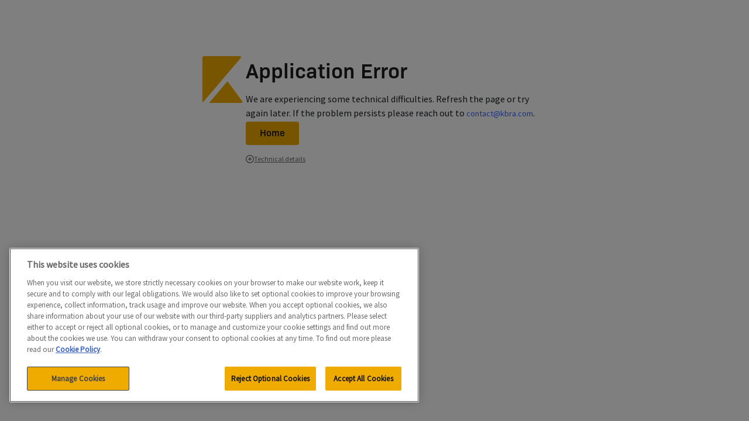

--- FILE ---
content_type: text/html
request_url: https://www.kbra.com/publications/hDmZPVCG/carvana-auto-receivables-trust-2022-n1-new-issue-report
body_size: 10428
content:
<!DOCTYPE html><html lang="en" class="min-h-screen scroll-smooth motion-reduce:scroll-auto"><head><script src="/env" type="application/javascript" id="old-app-env"></script><meta charSet="utf-8"/><meta name="viewport" content="width=device-width, initial-scale=1, shrink-to-fit=no"/><meta name="msapplication-TileColor" content="#111111"/><meta name="theme-color" content="#000000"/><meta name="description" content="KBRA is a leading Nationally Recognized Statistical Ratings Organization. Find the most relevant and up-to-date credit ratings research here! Learn more!"/><meta property="og:type" content="website"/><meta property="og:url" content="https://www.kbra.com/"/><meta property="og:title" content="KBRA | Credit Rating Analysis Agency | Bond Rating Agency"/><meta property="og:description" content="KBRA is a leading Nationally Recognized Statistical Ratings Organization. Find the most relevant and up-to-date credit ratings research here! Learn more!"/><meta property="og:image" content="https://kbra-static-assets.azureedge.net/assets/kbra-meta-thumb.png"/><meta name="twitter:card" content="summary_large_image"/><meta name="twitter:url" content="https://www.kbra.com/"/><meta name="twitter:title" content="KBRA | Credit Rating Analysis Agency | Bond Rating Agency"/><meta name="twitter:description" content="KBRA is a leading Nationally Recognized Statistical Ratings Organization. Find the most relevant and up-to-date credit ratings research here! Learn more!"/><meta name="twitter:image" content="https://kbra-static-assets.azureedge.net/assets/kbra-meta-thumb.png"/><title>Carvana Auto Receivables Trust 2022-N1 New Issue Report</title><link rel="canonical" href="https://www.kbra.com/publications/hDmZPVCG"/><script type="application/ld+json">{"@context":"https://schema.org/","@type":"FinancialService","name":"Kroll Bond Rating Agency","url":"https://www.kbra.com/","logo":"https://kbra-static-assets.azureedge.net/assets/kbra-social-logo.webp","address":{"@type":"PostalAddress","streetAddress":"805 Third Avenue, 29th Floor","addressLocality":"New York","addressRegion":"NY","postalCode":"10022","addressCountry":"USA","geo":{"@type":"GeoCoordinates","latitude":40.755748245826034,"longitude":-73.9705290523331}},"telephone":"+1 (212) 702-0707","location":[{"@type":"Place","name":"Pennsylvania Office","address":{"@type":"PostalAddress","streetAddress":"200 Dryden Road, Suite 3600","addressLocality":"Dresher","addressRegion":"PA","postalCode":"19025","addressCountry":"USA","geo":{"@type":"GeoCoordinates","latitude":40.15680416988737,"longitude":-75.14715454540045}},"telephone":"+1 (215) 882-5858"},{"@type":"Place","name":"Maryland Office","address":{"@type":"PostalAddress","streetAddress":"50 Citizen's Way, Suite 201","addressLocality":"Frederick","addressRegion":"MD","postalCode":"21701","addressCountry":"USA","geo":{"@type":"GeoCoordinates","latitude":39.412956950957735,"longitude":-77.41201541798405}},"telephone":"+1 (301) 969-3250"},{"@type":"Place","name":"Dublin Office (KBRA Europe)","address":{"@type":"PostalAddress","streetAddress":"2nd Floor, One George's Quay Plaza, George's Quay, Dublin 2","addressLocality":"Dublin","addressCountry":"Ireland","postalCode":"D02 E440","geo":{"@type":"GeoCoordinates","latitude":53.34706508238852,"longitude":-6.253336602199024}},"telephone":"+353 1 588-1200"},{"@type":"Place","name":"London Office (KBRA UK)","address":{"@type":"PostalAddress","streetAddress":"1 Connaught Place, 2nd Floor","addressLocality":"London","addressCountry":"England","postalCode":"W2 2ET","geo":{"@type":"GeoCoordinates","latitude":51.51360592487704,"longitude":-0.16092340257425086}},"telephone":"+44 20 8148 1000"}]}</script><script type="application/ld+json">[{"@context":"https://schema.org","@type":"BreadcrumbList","itemListElement":[{"@type":"ListItem","position":1,"name":"Home","item":"https://www.kbra.com/"},{"@type":"ListItem","position":2,"name":"ABS","item":"https://www.kbra.com/sectors/abs"}]}]</script><link rel="stylesheet" href="/assets/buttons-and-links-CIk_OtBj.css"/><link rel="stylesheet" href="/assets/checkbox-BUPGYu5u.css"/><link rel="stylesheet" href="/assets/popover-cm5Ai_pP.css"/><link rel="preconnect" href="https://use.typekit.net"/><link rel="preconnect" href="https://fonts.googleapis.com"/><link rel="preconnect" href="https://fonts.gstatic.com" crossorigin="anonymous"/><link rel="stylesheet" href="/assets/styles-DbSSBqER.css"/><link rel="stylesheet" href="/api/font-awesome.css"/><link rel="stylesheet" href="/assets/tailwind-Vib_t7KQ.css"/><link rel="stylesheet" href="/assets/index-CjIkKJB-.css"/><link rel="stylesheet" href="/assets/kbra-DjK3pvVy.css"/><link rel="stylesheet" href="/assets/ReactToastify.min-lvAvH4wA.css"/><link rel="manifest" href="/manifest.json"/><link rel="icon" type="image/svg+xml" href="/favicon.svg"/><link rel="alternate icon" type="image/png" sizes="32x32" href="/favicon-32x32.png"/><link rel="alternate icon" type="image/png" sizes="16x16" href="/favicon-16x16.png"/><link rel="apple-touch-icon" sizes="180x180" href="/apple-touch-icon.png"/><link rel="mask-icon" href="/safari-pinned-tab.svg" color="#111111"/><link rel="stylesheet" href="/assets/_index-kLkQXM6C.css"/><link rel="stylesheet" href="/assets/collapsible-sidebar-layout-CNKYK7OM.css"/><link rel="stylesheet" href="/assets/toggle-switch-DjbyDw4j.css"/><link rel="stylesheet" href="/assets/radio-group-Tf6z_qgY.css"/><link rel="stylesheet" href="/assets/cms-navigation-BLLYOnSs.css"/></head><body class="min-h-dvh font-sans"><div data-is-root-theme="true" data-accent-color="yellow" data-gray-color="slate" data-has-background="true" data-panel-background="solid" data-radius="small" data-scaling="100%" class="radix-themes light"><div class="flex min-h-screen flex-col"><div style="min-height:100vh" class="rt-Flex rt-r-fd-column"><nav role="navigation" class="sticky inset-x-0 top-0 z-10"><div class="w-full bg-neutral-900 xl:hidden"><div class="container"><div class="flex h-10 flex-col justify-center"><a aria-label="Go Home" class="h-6" data-discover="true" href="/"><img alt="Kroll Bond Rating Agency" class="mr-3 h-6 w-auto" height="48" src="/assets/kbra.webp" width="239"/></a></div></div></div><div class="w-full bg-black text-inverted" data-analyticsid="navbar"><nav aria-label="Main" data-orientation="horizontal" dir="ltr" class="container flex flex-nowrap items-center justify-between"><div style="position:relative"><ul data-orientation="horizontal" class="flex items-center" dir="ltr"><li class="relative shrink-0 hidden xl:block"><div class="flex h-10 flex-col justify-center"><a aria-label="Go Home" class="h-6" data-discover="true" href="/"><img alt="Kroll Bond Rating Agency" class="mr-3 h-6 w-auto" height="48" src="/assets/kbra.webp" width="239"/></a></div></li><li class="relative shrink-0"><button id="radix-:R9aj5:-trigger-radix-:Rppaj5:" data-state="closed" aria-expanded="false" aria-controls="radix-:R9aj5:-content-radix-:Rppaj5:" class="relative flex h-10 items-center justify-center truncate font-alt text-sm data-[state=open]:bg-neutral-900 group px-3 gap-1.5 font-semibold uppercase " data-radix-collection-item="">Sectors<svg aria-hidden="true" focusable="false" data-prefix="far" data-icon="chevron-down" class="svg-inline--fa fa-chevron-down text-xs transition-transform group-data-[state=open]:-rotate-180 shrink-0 h-3.5 w-3.5" role="img" xmlns="http://www.w3.org/2000/svg" viewBox="0 0 512 512"><path fill="currentColor" d="M239 401c9.4 9.4 24.6 9.4 33.9 0L465 209c9.4-9.4 9.4-24.6 0-33.9s-24.6-9.4-33.9 0l-175 175L81 175c-9.4-9.4-24.6-9.4-33.9 0s-9.4 24.6 0 33.9L239 401z"></path></svg></button></li><a data-radix-collection-item="" data-discover="true" class="flex h-10 items-center gap-1.5 truncate px-3 font-alt text-sm font-semibold uppercase text-inverted underline-offset-4 visited:text-inverted hover:text-inverted active:text-inverted" href="/search/publications">Publications</a><li class="relative shrink-0"><button id="radix-:R9aj5:-trigger-radix-:R1ppaj5:" data-state="closed" aria-expanded="false" aria-controls="radix-:R9aj5:-content-radix-:R1ppaj5:" class="relative flex h-10 items-center justify-center truncate font-alt text-sm data-[state=open]:bg-neutral-900 group px-3 gap-1.5 font-semibold uppercase " data-radix-collection-item="">Understanding Ratings<svg aria-hidden="true" focusable="false" data-prefix="far" data-icon="chevron-down" class="svg-inline--fa fa-chevron-down text-xs transition-transform group-data-[state=open]:-rotate-180 shrink-0 h-3.5 w-3.5" role="img" xmlns="http://www.w3.org/2000/svg" viewBox="0 0 512 512"><path fill="currentColor" d="M239 401c9.4 9.4 24.6 9.4 33.9 0L465 209c9.4-9.4 9.4-24.6 0-33.9s-24.6-9.4-33.9 0l-175 175L81 175c-9.4-9.4-24.6-9.4-33.9 0s-9.4 24.6 0 33.9L239 401z"></path></svg></button></li><li class="relative shrink-0"><button id="radix-:R9aj5:-trigger-radix-:R29paj5:" data-state="closed" aria-expanded="false" aria-controls="radix-:R9aj5:-content-radix-:R29paj5:" class="relative flex h-10 items-center justify-center truncate font-alt text-sm data-[state=open]:bg-neutral-900 group px-3 gap-1.5 font-semibold uppercase " data-radix-collection-item="">Products<svg aria-hidden="true" focusable="false" data-prefix="far" data-icon="chevron-down" class="svg-inline--fa fa-chevron-down text-xs transition-transform group-data-[state=open]:-rotate-180 shrink-0 h-3.5 w-3.5" role="img" xmlns="http://www.w3.org/2000/svg" viewBox="0 0 512 512"><path fill="currentColor" d="M239 401c9.4 9.4 24.6 9.4 33.9 0L465 209c9.4-9.4 9.4-24.6 0-33.9s-24.6-9.4-33.9 0l-175 175L81 175c-9.4-9.4-24.6-9.4-33.9 0s-9.4 24.6 0 33.9L239 401z"></path></svg></button></li><li class="relative shrink-0"><button id="radix-:R9aj5:-trigger-radix-:R2ppaj5:" data-state="closed" aria-expanded="false" aria-controls="radix-:R9aj5:-content-radix-:R2ppaj5:" class="relative flex h-10 items-center justify-center truncate font-alt text-sm data-[state=open]:bg-neutral-900 group px-3 gap-1.5 font-semibold uppercase " data-radix-collection-item="">Company<svg aria-hidden="true" focusable="false" data-prefix="far" data-icon="chevron-down" class="svg-inline--fa fa-chevron-down text-xs transition-transform group-data-[state=open]:-rotate-180 shrink-0 h-3.5 w-3.5" role="img" xmlns="http://www.w3.org/2000/svg" viewBox="0 0 512 512"><path fill="currentColor" d="M239 401c9.4 9.4 24.6 9.4 33.9 0L465 209c9.4-9.4 9.4-24.6 0-33.9s-24.6-9.4-33.9 0l-175 175L81 175c-9.4-9.4-24.6-9.4-33.9 0s-9.4 24.6 0 33.9L239 401z"></path></svg></button></li><a data-radix-collection-item="" data-discover="true" class="flex h-10 items-center gap-1.5 truncate px-3 font-alt text-sm font-semibold uppercase text-inverted underline-offset-4 visited:text-inverted hover:text-inverted active:text-inverted" href="/private-credit">Private Credit</a></ul></div><div style="position:relative"><ul data-orientation="horizontal" class="flex items-center gap-4" dir="ltr"><li class="relative shrink-0"><form method="get" action="/auth/login" class="inline-block" data-discover="true"><input type="hidden" name="returnTo" value="/"/><button type="submit" data-testid="login-button" class="branded-focus group inline-flex cursor-pointer select-none items-center justify-center gap-2 overflow-hidden rounded align-middle font-alt font-semibold transition-colors duration-75 _btn_1dn2p_4 _md_1dn2p_28 _dark_1dn2p_81"><span class="inline-flex items-center gap-2 overflow-hidden"><span class="_label_1dn2p_19 truncate">Log In</span></span></button></form></li><li class="relative shrink-0"><a class="branded-focus group inline-flex cursor-pointer select-none items-center justify-center gap-2 overflow-hidden rounded align-middle font-alt font-semibold transition-colors duration-75 _btn_1dn2p_4 _md_1dn2p_28 _primary_1dn2p_65" data-discover="true" href="/sign-up"><span class="inline-flex items-center gap-2 overflow-hidden"><span class="_label_1dn2p_19 truncate">Sign Up</span></span></a></li></ul></div></nav></div><div class="relative w-full bg-surface-brand py-4"><div class="container relative"><div class="relative lg:mx-9"><div class="flex w-full flex-wrap rounded-3xl transition-all focus:bg-white focus:shadow-none bg-gold-200 delay-150 duration-200"><input aria-label="Search" autoComplete="off" class="flex h-9 grow items-center self-stretch rounded-full border-none pl-12 pr-10 outline-none transition-all duration-200 search-cancel:hidden bg-gold-200 delay-150 pl-1.5" id=":Rqaj5:" name="q" maxLength="500" placeholder="Search" type="search" value=""/></div><div class="absolute left-4 top-0 flex h-9 items-center"><svg aria-hidden="true" focusable="false" data-prefix="far" data-icon="magnifying-glass" class="svg-inline--fa fa-magnifying-glass transition text-_brand shrink-0 h-4 w-4" role="img" xmlns="http://www.w3.org/2000/svg" viewBox="0 0 512 512"><path fill="currentColor" d="M368 208A160 160 0 1 0 48 208a160 160 0 1 0 320 0zM337.1 371.1C301.7 399.2 256.8 416 208 416C93.1 416 0 322.9 0 208S93.1 0 208 0S416 93.1 416 208c0 48.8-16.8 93.7-44.9 129.1L505 471c9.4 9.4 9.4 24.6 0 33.9s-24.6 9.4-33.9 0L337.1 371.1z"></path></svg></div></div><div class="absolute inset-x-4 origin-top-left rounded-b-3xl bg-surface-secondary shadow-xl transition-transform lg:mx-9 pointer-events-none scale-y-0 duration-200 ease-out" data-testid="site-search-results"><div class="h-32 overflow-y-scroll bg-white p-8 transition-transform duration-200 ease-in">There are no results which meet that search criteria.</div><div class="h-12 rounded-b-3xl bg-white px-10 text-xs lg:pt-3 lg:text-sm"></div></div></div></div></nav><main class="rt-Flex rt-r-fd-column rt-r-ai-stretch rt-r-jc-start rt-r-pt-4 rt-r-fg-1"><div class="rt-Box rt-r-pt-1"><!--$--><div class="container moonkit-lists mb-16 max-w-3xl break-anywhere"><header class="mb-6 flex items-center justify-between gap-4 border-neutral-300 text-sm lg:border-b"><div class="py-1">New Issue Report<span class="px-2">|</span><a data-discover="true" href="/sectors/abs">ABS</a></div><div class="flex items-center gap-4 font-semibold"></div></header><h1 class="mb-4 font-alt text-4xl">Carvana Auto Receivables Trust 2022-N1 New Issue Report</h1><p class="mb-16 mt-0">16 Mar 2022</p><div class="flex flex-col items-start gap-6 border-x border-t-4 border-x-neutral-300 border-t-brand px-10 py-12"><div class="flex flex-col items-start gap-1"><h2 class="m-0 font-alt text-2xl">This report requires a KBRA Premium - <!-- -->ABS<!-- --> <!-- -->subscription.</h2></div><form method="get" action="/auth/login" class="inline-block" data-discover="true"><input type="hidden" name="returnTo" value="/"/><button type="submit" class="branded-focus group inline-flex cursor-pointer select-none items-center justify-center gap-2 overflow-hidden rounded align-middle font-alt font-semibold transition-colors duration-75 _btn_1dn2p_4 _md_1dn2p_28 _primary_1dn2p_65"><span class="inline-flex items-center gap-2 overflow-hidden"><span class="_label_1dn2p_19 truncate">Premium login</span></span></button></form></div><div class="flex flex-col items-start gap-6 border border-t-0 border-neutral-300 p-10 bg-gold-200"><div class="flex flex-col items-start gap-1"><h2 class="m-0 font-alt text-2xl">Upgrade to KBRA Premium</h2><span>Upgrade to a KBRA Premium subscription granting you unlimited access for U.S. ABS, CMBS, and RMBS.</span></div><a class="branded-focus group inline-flex cursor-pointer select-none items-center justify-center gap-2 overflow-hidden rounded align-middle font-alt font-semibold transition-colors duration-75 _btn_1dn2p_4 _md_1dn2p_28 _dark_1dn2p_81" data-discover="true" href="/publications/hDmZPVCG/carvana-auto-receivables-trust-2022-n1-new-issue-report?contact-us"><span class="inline-flex items-center gap-2 overflow-hidden"><span class="_label_1dn2p_19 truncate">Learn More</span></span></a><hr class="m-0 self-stretch border-x-0 border-b-0 border-solid border-neutral-300"/><div><p class="m-0 mb-2 font-semibold">Get access to</p><ul><li>Market-leading pre-sale reports</li><li>Surveillance reports and data</li><li>Custom analytical tools</li><li>Topical structured finance research</li></ul></div></div></div><!--/$--></div></main><div data-is-root-theme="false" data-accent-color="yellow" data-gray-color="slate" data-has-background="true" data-panel-background="solid" data-radius="small" data-scaling="100%" class="radix-themes dark"><div style="background-color:var(--color-background)" class="rt-Box"><footer style="background:#000000" class="rt-Text rt-r-size-2 rt-r-tw-nowrap"><div class="rt-Box rt-r-py-6"><div class="rt-Flex rt-r-fd-column sm:rt-r-fd-row rt-r-gap-6 container"><div class="rt-Flex rt-r-fd-column rt-r-gap-3 rt-Text rt-r-ta-center sm:rt-r-ta-left"><h2 style="text-transform:uppercase" class="rt-Heading rt-r-size-3">Connect with KBRA</h2><div class="rt-Flex rt-r-fd-row rt-r-jc-center sm:rt-r-jc-start rt-r-gap-3"><a href="https://x.com/krollbondrating" target="_blank" rel="noopener noreferrer" class="transition-opacity hover:opacity-60"><img aria-label="X (formerly Twitter)" class="aspect-square h-6" loading="lazy" src="/assets/twitter.webp"/></a><a href="https://www.linkedin.com/company/kroll-bond-rating-agency-inc" target="_blank" rel="noopener noreferrer" class="transition-opacity hover:opacity-60"><img aria-label="LinkedIn" class="aspect-square h-6" loading="lazy" src="/assets/linked-in.webp"/></a><a href="https://www.youtube.com/channel/UCXb8Iojcna6AmDJGIEeSndA" target="_blank" rel="noopener noreferrer" class="transition-opacity hover:opacity-60"><img aria-label="YouTube" class="aspect-square h-6" loading="lazy" src="/assets/youtube.webp"/></a><a href="https://www.engagewith.kbra.com/podcasts" target="_blank" rel="noopener noreferrer" class="transition-opacity hover:opacity-60"><img aria-label="K B R A Podcasts" class="aspect-square h-6" loading="lazy" src="/assets/podcast.webp"/></a></div></div><div class="rt-Flex rt-r-fd-column rt-r-gap-2 rt-Text rt-r-ta-center sm:rt-r-ta-left"><address style="font-style:normal">805 Third Avenue<br/>29th Floor<br/>New York, NY 10022<br/>+1 (212) 702-0707</address><a class="text-inverted underline hover:no-underline" data-discover="true" href="/company/contact-us">Contact Us</a></div><div class="rt-Flex rt-r-fd-column rt-r-jc-space-between rt-r-gap-5 rt-Text rt-r-ta-center sm:rt-r-ta-left"><p class="rt-Text rt-r-tw-wrap">© 2010-<!-- -->2025<!-- --> KBRA Holdings, LLC and/or its affiliates. All Rights Reserved. Kroll Bond Rating Agency, LLC is not affiliated with Kroll Inc., Kroll Associates Inc., KrollOnTrack Inc., or their affiliated businesses.</p><div class="rt-Flex rt-r-jc-center sm:rt-r-jc-start rt-r-fw-wrap rt-r-gap-2"><a class="text-inverted underline hover:no-underline" data-discover="true" href="/sitemap">Sitemap</a>•<a class="text-inverted underline hover:no-underline" data-discover="true" href="/legal/terms-of-use/website">Terms of Use</a>•<a class="text-inverted underline hover:no-underline" data-discover="true" href="/legal/privacy-notice">Privacy Notice</a>•<a class="text-inverted underline hover:no-underline" data-discover="true" href="/legal/cookie-policy">Cookie Policy</a>•<button class="select-auto text-inverted underline hover:no-underline">Manage Cookies</button>•<a class="text-inverted underline hover:no-underline" data-discover="true" href="/regulatory/certifications-and-recognitions">Regulatory</a>•<a class="text-inverted underline hover:no-underline" rel="noopener noreferrer" href="https://secure.ethicspoint.com/domain/media/en/gui/99213/index.html" target="_blank">Report a Concern</a></div></div></div></div></footer></div></div></div></div><script>((STORAGE_KEY, restoreKey) => {
    if (!window.history.state || !window.history.state.key) {
      let key = Math.random().toString(32).slice(2);
      window.history.replaceState({
        key
      }, "");
    }
    try {
      let positions = JSON.parse(sessionStorage.getItem(STORAGE_KEY) || "{}");
      let storedY = positions[restoreKey || window.history.state.key];
      if (typeof storedY === "number") {
        window.scrollTo(0, storedY);
      }
    } catch (error) {
      console.error(error);
      sessionStorage.removeItem(STORAGE_KEY);
    }
  })("positions", null)</script><link rel="modulepreload" href="/assets/manifest-600fe8cd.js"/><link rel="modulepreload" href="/assets/entry.client-lG_Gx1I7.js"/><link rel="modulepreload" href="/assets/jsx-runtime-Cf8x2fCZ.js"/><link rel="modulepreload" href="/assets/index-BdvQW8qs.js"/><link rel="modulepreload" href="/assets/index-R9_-_ZGU.js"/><link rel="modulepreload" href="/assets/index-DoyQGqcC.js"/><link rel="modulepreload" href="/assets/components-CNKm5Cuu.js"/><link rel="modulepreload" href="/assets/index-yBjzXJbu.js"/><link rel="modulepreload" href="/assets/root-YhAM_Ri8.js"/><link rel="modulepreload" href="/assets/user-messenger-HA-e8dAY.js"/><link rel="modulepreload" href="/assets/clsx-B-dksMZM.js"/><link rel="modulepreload" href="/assets/browser-DLjRTBTH.js"/><link rel="modulepreload" href="/assets/hooks-Dms_lgbH.js"/><link rel="modulepreload" href="/assets/trpc-client.react-Cyy6HWPb.js"/><link rel="modulepreload" href="/assets/types-2qOGq0NI.js"/><link rel="modulepreload" href="/assets/pendo-4PbXnxO9.js"/><link rel="modulepreload" href="/assets/breadcrumbs-DgraOLjN.js"/><link rel="modulepreload" href="/assets/handles-BoB-1Qxw.js"/><link rel="modulepreload" href="/assets/meta-B7bfTpld.js"/><link rel="modulepreload" href="/assets/_arrayEach-DGWFpaAk.js"/><link rel="modulepreload" href="/assets/isSymbol--jIGT3aV.js"/><link rel="modulepreload" href="/assets/_getNative-JctqBvJ3.js"/><link rel="modulepreload" href="/assets/_baseRest-DX4L9nSh.js"/><link rel="modulepreload" href="/assets/_isIndex-DQlOaQsB.js"/><link rel="modulepreload" href="/assets/identity-DKeuBCMA.js"/><link rel="modulepreload" href="/assets/_arrayIncludes-CRkuNM0f.js"/><link rel="modulepreload" href="/assets/_baseIndexOf-Be9UPhX8.js"/><link rel="modulepreload" href="/assets/_baseFindIndex-Cj99RmFE.js"/><link rel="modulepreload" href="/assets/toInteger-CKug4gYt.js"/><link rel="modulepreload" href="/assets/routing-CP3a4bub.js"/><link rel="modulepreload" href="/assets/string-util-BUI-phjI.js"/><link rel="modulepreload" href="/assets/old-app-shims-bjBdKgbr.js"/><link rel="modulepreload" href="/assets/MoonkitTheme-KGW0WEGl.js"/><link rel="modulepreload" href="/assets/theme-4Xa5az8R.js"/><link rel="modulepreload" href="/assets/index-CRpuwP18.js"/><link rel="modulepreload" href="/assets/index-qZ2NmX67.js"/><link rel="modulepreload" href="/assets/index-pRCuylhS.js"/><link rel="modulepreload" href="/assets/index-DhGkRmOH.js"/><link rel="modulepreload" href="/assets/index-VUFdLza3.js"/><link rel="modulepreload" href="/assets/index-D_fyIhsn.js"/><link rel="modulepreload" href="/assets/index-CLYeTGaF.js"/><link rel="modulepreload" href="/assets/index-CSFq-rAI.js"/><link rel="modulepreload" href="/assets/index-MHj6zOOi.js"/><link rel="modulepreload" href="/assets/index-BH_KvdTQ.js"/><link rel="modulepreload" href="/assets/index-DjofMA_G.js"/><link rel="modulepreload" href="/assets/index-Dmk0gNSx.js"/><link rel="modulepreload" href="/assets/global-layout-RbIsqPm_.js"/><link rel="modulepreload" href="/assets/alerts-onboarding-form-ClmOfeMD.js"/><link rel="modulepreload" href="/assets/enums-BbqTyNbp.js"/><link rel="modulepreload" href="/assets/buttons-and-links-CsfUiSgm.js"/><link rel="modulepreload" href="/assets/icons-uLrY1V9Z.js"/><link rel="modulepreload" href="/assets/checkbox-BJoBqjeN.js"/><link rel="modulepreload" href="/assets/moonkit-colors-DayXJoBb.js"/><link rel="modulepreload" href="/assets/label-DcIWXuhk.js"/><link rel="modulepreload" href="/assets/headings-B_q0C8tm.js"/><link rel="modulepreload" href="/assets/modal-CyBIxskA.js"/><link rel="modulepreload" href="/assets/use-transition-state-Bu1ZiMec.js"/><link rel="modulepreload" href="/assets/index-BKEDbZ0X.js"/><link rel="modulepreload" href="/assets/legal-pop-up-container-B7vCRLuJ.js"/><link rel="modulepreload" href="/assets/slot-CaxhNNl6.js"/><link rel="modulepreload" href="/assets/flex-BieDEZFL.js"/><link rel="modulepreload" href="/assets/margin.props-DDd9wbPq.js"/><link rel="modulepreload" href="/assets/layout.props-mbiiIz6r.js"/><link rel="modulepreload" href="/assets/dotcom-client-By1JOSxb.js"/><link rel="modulepreload" href="/assets/http-status-code-D26AqZW-.js"/><link rel="modulepreload" href="/assets/nav-DYpPMP7R.js"/><link rel="modulepreload" href="/assets/show-if-BLfIFkqL.js"/><link rel="modulepreload" href="/assets/site-footer-CvwpauIK.js"/><link rel="modulepreload" href="/assets/Surface-CXjUgSiL.js"/><link rel="modulepreload" href="/assets/box-D6SjU5sn.js"/><link rel="modulepreload" href="/assets/text-5GLTU46D.js"/><link rel="modulepreload" href="/assets/weight.prop-CXwX5ggG.js"/><link rel="modulepreload" href="/assets/text-align.prop-D5D5Dl6z.js"/><link rel="modulepreload" href="/assets/Heading-9gdETnh0.js"/><link rel="modulepreload" href="/assets/container-DJ6o_ltN.js"/><link rel="modulepreload" href="/assets/site-header-BcjYxwDG.js"/><link rel="modulepreload" href="/assets/media-switch-DIx8D4M9.js"/><link rel="modulepreload" href="/assets/use-media-query-B4UsfQvX.js"/><link rel="modulepreload" href="/assets/index-DiLAIdMT.js"/><link rel="modulepreload" href="/assets/index-BJLZ8Idl.js"/><link rel="modulepreload" href="/assets/buttons-CZga-JH5.js"/><link rel="modulepreload" href="/assets/email-tracker-consent-form-KHW5a49O.js"/><link rel="modulepreload" href="/assets/error-utils-CNrj-vW7.js"/><link rel="modulepreload" href="/assets/blocking-loading-DoU_7W-P.js"/><link rel="modulepreload" href="/assets/popover-OTqgZCqC.js"/><link rel="modulepreload" href="/assets/notification-item-Bwsvkt8M.js"/><link rel="modulepreload" href="/assets/metadata-list-BSujqEU3.js"/><link rel="modulepreload" href="/assets/line-clamp-CfghaoXg.js"/><link rel="modulepreload" href="/assets/with-delimiter-BjIxhKmF.js"/><link rel="modulepreload" href="/assets/date-formatter.utils-MT8rucY5.js"/><link rel="modulepreload" href="/assets/skeletons-BOGEUhdH.js"/><link rel="modulepreload" href="/assets/repeat-BoGdluAU.js"/><link rel="modulepreload" href="/assets/portfolio-form-modal-Ba3yLnr8.js"/><link rel="modulepreload" href="/assets/input-DjDP5q_R.js"/><link rel="modulepreload" href="/assets/map-prop-values-CWqpaS2P.js"/><link rel="modulepreload" href="/assets/avatar-DQCLdTnZ.js"/><link rel="modulepreload" href="/assets/action-sheet-BjiyyEFP.js"/><link rel="modulepreload" href="/assets/checkbox-field-CN2FNOsH.js"/><link rel="modulepreload" href="/assets/tab-group-DC1CWydo.js"/><link rel="modulepreload" href="/assets/index-ByEu1UFS.js"/><link rel="modulepreload" href="/assets/collapsible-UaEmQTJ1.js"/><link rel="modulepreload" href="/assets/uniq-Uc1PtW08.js"/><link rel="modulepreload" href="/assets/_baseUniq-CyA9A92C.js"/><link rel="modulepreload" href="/assets/_setToArray-xyqJLsqo.js"/><link rel="modulepreload" href="/assets/_Set-1HU9WZ66.js"/><link rel="modulepreload" href="/assets/utils-Bq0XN9DY.js"/><link rel="modulepreload" href="/assets/search-context-cdNu7OuB.js"/><link rel="modulepreload" href="/assets/invariant-Bc2pdEAC.js"/><link rel="modulepreload" href="/assets/publication-search-result-card-iYqh3MhC.js"/><link rel="modulepreload" href="/assets/truncate-DWOWYRL0.js"/><link rel="modulepreload" href="/assets/toString-DEy_OSkz.js"/><link rel="modulepreload" href="/assets/_stringToArray-N8cAV6t0.js"/><link rel="modulepreload" href="/assets/_baseSlice-F8doVSIJ.js"/><link rel="modulepreload" href="/assets/isRegExp-22HA_UT7.js"/><link rel="modulepreload" href="/assets/_baseProperty-q3tcxGBl.js"/><link rel="modulepreload" href="/assets/details-Bot-5uxB.js"/><link rel="modulepreload" href="/assets/preload-helper-ckwbz45p.js"/><link rel="modulepreload" href="/assets/error-screen-Cd_OKG5p.js"/><link rel="modulepreload" href="/assets/root-BokxW_o3.js"/><link rel="modulepreload" href="/assets/_index-tUf3DjV0.js"/><link rel="modulepreload" href="/assets/map-publication-detail-YAfu0FOf.js"/><link rel="modulepreload" href="/assets/map-DwypYbKC.js"/><link rel="modulepreload" href="/assets/_baseIteratee-BAsDdUh5.js"/><link rel="modulepreload" href="/assets/_toKey-udfPNjG4.js"/><link rel="modulepreload" href="/assets/_baseMap-BFdD0SoE.js"/><link rel="modulepreload" href="/assets/_baseEach-iwmX9OEF.js"/><link rel="modulepreload" href="/assets/publication-type-CmiJcK6g.js"/><link rel="modulepreload" href="/assets/invariants-JLe7Qmkm.js"/><link rel="modulepreload" href="/assets/tag-BjDNVWIv.js"/><link rel="modulepreload" href="/assets/publication-DQQ0cP3D.js"/><link rel="modulepreload" href="/assets/http-Dq8Be2Xs.js"/><link rel="modulepreload" href="/assets/make-date-from-iso-string-DcC252kN.js"/><link rel="modulepreload" href="/assets/trim-CrjEbDhw.js"/><link rel="modulepreload" href="/assets/tag-BSNO5KUK.js"/><link rel="modulepreload" href="/assets/premium-lock-page-DueYYebG.js"/><link rel="modulepreload" href="/assets/form-validation-DyZ3VKhF.js"/><link rel="modulepreload" href="/assets/cloneDeep-3CrhGIvO.js"/><link rel="modulepreload" href="/assets/_baseAssignValue-DredlLsX.js"/><link rel="modulepreload" href="/assets/_overArg-ByVBehxB.js"/><link rel="modulepreload" href="/assets/not-input-DlsoOlZc.js"/><link rel="modulepreload" href="/assets/inline-list-DotDYeGH.js"/><link rel="modulepreload" href="/assets/startCase-BLur6vq0.js"/><link rel="modulepreload" href="/assets/_createCompounder-DWkNjj4s.js"/><link rel="modulepreload" href="/assets/_arrayReduce-CrxnWFSq.js"/><link rel="modulepreload" href="/assets/button-BBNLlEHj.js"/><link rel="modulepreload" href="/assets/base-button-C6j70odx.js"/><link rel="modulepreload" href="/assets/radius.prop-CIarg28h.js"/><link rel="modulepreload" href="/assets/nav-BqRlcOzA.js"/><link rel="modulepreload" href="/assets/isArrayLikeObject-BGOnCnRN.js"/><link rel="modulepreload" href="/assets/expired-views-D3nCnqeT.js"/><link rel="modulepreload" href="/assets/i18n-rich-text-FrHx9WXa.js"/><link rel="modulepreload" href="/assets/index-BendyBbc.js"/><link rel="modulepreload" href="/assets/link-DpqkIAJR.js"/><link rel="modulepreload" href="/assets/collapsible-sidebar-layout-BCEbZDHH.js"/><link rel="modulepreload" href="/assets/subscription-menu-CRRgWUU1.js"/><link rel="modulepreload" href="/assets/data-utils-CtIMHcu7.js"/><link rel="modulepreload" href="/assets/input-field-88e4JkF3.js"/><link rel="modulepreload" href="/assets/boundary-contract-DYomIrtV.js"/><link rel="modulepreload" href="/assets/toggle-switch-NjQkKGcp.js"/><link rel="modulepreload" href="/assets/subscription-editor-CQZ32esN.js"/><link rel="modulepreload" href="/assets/radio-group-B4Bb3bEJ.js"/><link rel="modulepreload" href="/assets/generic-text.res-CK9hx0y9.js"/><link rel="modulepreload" href="/assets/cms-navigation-CHwq1_K4.js"/><link rel="modulepreload" href="/assets/grid-D5KTJU0Q.js"/><link rel="modulepreload" href="/assets/icons-W5Q4M5ya.js"/><link rel="modulepreload" href="/assets/scroll-area-C0kNRkyZ.js"/><link rel="modulepreload" href="/assets/avatar-Bhs1wXUT.js"/><link rel="modulepreload" href="/assets/icon-button-Cy-oZopd.js"/><link rel="modulepreload" href="/assets/toLower-BP0O3-WM.js"/><link rel="modulepreload" href="/assets/flexbox-9QQbiTni.js"/><link rel="modulepreload" href="/assets/client-only-D1jR8fAM.js"/><link rel="modulepreload" href="/assets/ReaderLayout-BVOyWi4r.js"/><link rel="modulepreload" href="/assets/tooltip-4xLOknxC.js"/><link rel="modulepreload" href="/assets/site-footer-CEKIFt5T.js"/><link rel="modulepreload" href="/assets/doc2txt-DTwIKbhB.js"/><link rel="modulepreload" href="/assets/_index-D-z-IUUW.js"/><script>window.__remixContext = {"basename":"/","future":{"v3_fetcherPersist":false,"v3_relativeSplatPath":false,"v3_throwAbortReason":false,"v3_routeConfig":false,"v3_singleFetch":false,"v3_lazyRouteDiscovery":false,"unstable_optimizeDeps":false},"isSpaMode":false,"state":{"loaderData":{"root":{"app":{"commit":"676ffeafb4e8312c1ed6abddc5a56b2932a961ca","env":"production","name":"dotcom-ui"},"api":{"agGrid":{"licenseKey":"Using_this_{AG_Grid}_Enterprise_key_{AG-103802}_in_excess_of_the_licence_granted_is_not_permitted___Please_report_misuse_to_legal@ag-grid.com___For_help_with_changing_this_key_please_contact_info@ag-grid.com___{KBRA_Holdings,_LLC}_is_granted_a_{Single_Application}_Developer_License_for_the_application_{Moonraker}_only_for_{6}_Front-End_JavaScript_developers___All_Front-End_JavaScript_developers_working_on_{Moonraker}_need_to_be_licensed___{Moonraker}_has_been_granted_a_Deployment_License_Add-on_for_{1}_Production_Environment___This_key_works_with_{AG_Grid}_Enterprise_versions_released_before_{25_April_2027}____[v3]_[01]_MTgwODYwNzYwMDAwMA==25b71d59db374ac19e907e3b97b21113"}},"baseRequestUrl":"https://www.kbra.com","hasEmailTrackerConsent":false,"hasMailingLists":false,"locale":"en-US","sectorPageTabs":[{"slug":"insurance","routes":["issuers","publications"]},{"slug":"corporates","routes":["publications","issuers"]},{"slug":"cmbs","routes":["transactions","publications","servicer-evaluations"]},{"slug":"structured-credit","routes":["transactions","publications"]},{"slug":"rmbs","routes":["transactions","publications","servicer-evaluations","third-party-reviews"]},{"slug":"abs","routes":["transactions","publications"]},{"slug":"public-finance","routes":["issuers","publications"]},{"slug":"funds","routes":["issuers","publications"]},{"slug":"financial-institutions","routes":["issuers","publications"]},{"slug":"insurance","routes":["issuers","publications"]},{"slug":"sovereigns","routes":["issuers","publications"]},{"slug":"project-finance","routes":["issuers","publications"]}],"user":null,"userProfile":null,"userHasPremiumAccess":false,"enabledFeatures":["dcom-14-show-topics-search-filter","dcom-153-show-topics-metadata-in-search-results","km-775-inform-guests-of-new-privacy-statement","km-909-display-methodology-graveyards","km-976-publishing-show-methodology-group-pulldown","km-1103-3-col-all-the-things","km-1258-offer-topics-tagging","dcom-238-add-financial-obligor-column-to-pfsr","dcom-347-end-user-terms-route","dcom-381-offer-japan-privacy-notice","dcom-441-display-kbra-japan-pages","dcom-428-sort-sovereigns-by-rating-scale-code","dcom-454-fetch-macrocredit-from-contentful","dcom-458-k-sim-route","dcom-468-display-k-sim-cta-on-sector-pages","dcom-469-display-k-sim-cta-on-entity-pages","dcom-479-fetch-corporate-privacy-notice-from-contentful","dcom-482-fetch-additional-privacy-terms-from-contentful","dcom-499-offer-k-sim-terms-of-use","dcom-516-offer-sectoroutlooks-route","dcom-520-offer-kbra-tools-and-apps-terms-of-use"],"enabledUserPermits":[]},"routes/publications.$id.($title)/_index":{"result":{},"meta":{"pubFormat":"web","pubIsAvailable":false,"shortCode":"hDmZPVCG","layout":"global","tags":[{"name":"ABS","url":"/sectors/abs"}],"hasLeftSidebarContent":false,"title":"Carvana Auto Receivables Trust 2022-N1 New Issue Report","translations":null}}},"actionData":null,"errors":null}};__remixContext.p = function(v,e,p,x) {
  if (typeof e !== 'undefined') {
    x=new Error("Unexpected Server Error");
    x.stack=undefined;
    p=Promise.reject(x);
  } else {
    p=Promise.resolve(v);
  }
  return p;
};
__remixContext.n = function(i,k) {
  __remixContext.t = __remixContext.t || {};
  __remixContext.t[i] = __remixContext.t[i] || {};
  let p = new Promise((r, e) => {__remixContext.t[i][k] = {r:(v)=>{r(v);},e:(v)=>{e(v);}};});

  return p;
};
__remixContext.r = function(i,k,v,e,p,x) {
  p = __remixContext.t[i][k];
  if (typeof e !== 'undefined') {
    x=new Error("Unexpected Server Error");
    x.stack=undefined;
    p.e(x);
  } else {
    p.r(v);
  }
};Object.assign(__remixContext.state.loaderData["routes/publications.$id.($title)/_index"], {"result":__remixContext.p({"available":false,"format":"web","publicationResponseJson":{"shortCode":"hDmZPVCG","publishingPlatformDocId":null,"type":"REPORT","subtypeId":11,"subtype":"New Issue Report","title":"Carvana Auto Receivables Trust 2022-N1 New Issue Report","publishDate":"2022-03-16T13:47:31","expirationDate":null,"fileExtension":"pdf","formats":["pdf"],"protected":true,"promoted":true,"status":"LIVE","methodologyVersion":null,"methodologyGroup":null,"createdOn":"2022-02-24T13:49:29Z","updatedOn":"2024-12-04T07:07:27Z","createdBy":55537,"updatedBy":55537,"parentReport":null,"products":[{"id":42,"product":"KBRA.com","sectorId":null}],"productSubtypes":[],"regions":[{"id":5,"region":"North America"}],"countries":[{"code":"US","country":"United States","regionId":5}],"authorIds":[17829,55603,72926,179451],"entityIds":[56464],"taxonomy":[{"hashId":"4e074085","compoundId":"3","groupName":"StructuredFinance","sectorId":3,"sectorName":"ABS","subsectorId":null,"subsectorName":null,"subsector2Id":null,"subsector2Name":null},{"hashId":"257e203c","compoundId":"3-16","groupName":"StructuredFinance","sectorId":3,"sectorName":"ABS","subsectorId":16,"subsectorName":"Auto","subsector2Id":null,"subsector2Name":null},{"hashId":"001c9194","compoundId":"3-16-25","groupName":"StructuredFinance","sectorId":3,"sectorName":"ABS","subsectorId":16,"subsectorName":"Auto","subsector2Id":25,"subsector2Name":"Sub-prime Loans"}],"releasingOffice":{"id":1,"name":"New York"},"authorsMeta":[],"userAccess":{"canAccess":false,"reason":"NotAuthenticated","explanation":null,"quota":null,"urls":null},"topics":[],"entitlement":{"hasAccess":false,"reason":"NotEntitled","packageDisplayName":null,"quota":null},"signedUrls":null},"teaser":false})});</script><script type="module" async="">import "/assets/manifest-600fe8cd.js";
import * as route0 from "/assets/root-BokxW_o3.js";
import * as route1 from "/assets/_index-D-z-IUUW.js";

window.__remixRouteModules = {"root":route0,"routes/publications.$id.($title)/_index":route1};

import("/assets/entry.client-lG_Gx1I7.js");</script><script>((STORAGE_KEY, restoreKey) => {
    if (!window.history.state || !window.history.state.key) {
      let key = Math.random().toString(32).slice(2);
      window.history.replaceState({
        key
      }, "");
    }
    try {
      let positions = JSON.parse(sessionStorage.getItem(STORAGE_KEY) || "{}");
      let storedY = positions[restoreKey || window.history.state.key];
      if (typeof storedY === "number") {
        window.scrollTo(0, storedY);
      }
    } catch (error) {
      console.error(error);
      sessionStorage.removeItem(STORAGE_KEY);
    }
  })("positions", null)</script><link rel="modulepreload" href="/assets/manifest-600fe8cd.js"/><link rel="modulepreload" href="/assets/entry.client-lG_Gx1I7.js"/><link rel="modulepreload" href="/assets/jsx-runtime-Cf8x2fCZ.js"/><link rel="modulepreload" href="/assets/index-BdvQW8qs.js"/><link rel="modulepreload" href="/assets/index-R9_-_ZGU.js"/><link rel="modulepreload" href="/assets/index-DoyQGqcC.js"/><link rel="modulepreload" href="/assets/components-CNKm5Cuu.js"/><link rel="modulepreload" href="/assets/index-yBjzXJbu.js"/><link rel="modulepreload" href="/assets/root-YhAM_Ri8.js"/><link rel="modulepreload" href="/assets/user-messenger-HA-e8dAY.js"/><link rel="modulepreload" href="/assets/clsx-B-dksMZM.js"/><link rel="modulepreload" href="/assets/browser-DLjRTBTH.js"/><link rel="modulepreload" href="/assets/hooks-Dms_lgbH.js"/><link rel="modulepreload" href="/assets/trpc-client.react-Cyy6HWPb.js"/><link rel="modulepreload" href="/assets/types-2qOGq0NI.js"/><link rel="modulepreload" href="/assets/pendo-4PbXnxO9.js"/><link rel="modulepreload" href="/assets/breadcrumbs-DgraOLjN.js"/><link rel="modulepreload" href="/assets/handles-BoB-1Qxw.js"/><link rel="modulepreload" href="/assets/meta-B7bfTpld.js"/><link rel="modulepreload" href="/assets/_arrayEach-DGWFpaAk.js"/><link rel="modulepreload" href="/assets/isSymbol--jIGT3aV.js"/><link rel="modulepreload" href="/assets/_getNative-JctqBvJ3.js"/><link rel="modulepreload" href="/assets/_baseRest-DX4L9nSh.js"/><link rel="modulepreload" href="/assets/_isIndex-DQlOaQsB.js"/><link rel="modulepreload" href="/assets/identity-DKeuBCMA.js"/><link rel="modulepreload" href="/assets/_arrayIncludes-CRkuNM0f.js"/><link rel="modulepreload" href="/assets/_baseIndexOf-Be9UPhX8.js"/><link rel="modulepreload" href="/assets/_baseFindIndex-Cj99RmFE.js"/><link rel="modulepreload" href="/assets/toInteger-CKug4gYt.js"/><link rel="modulepreload" href="/assets/routing-CP3a4bub.js"/><link rel="modulepreload" href="/assets/string-util-BUI-phjI.js"/><link rel="modulepreload" href="/assets/old-app-shims-bjBdKgbr.js"/><link rel="modulepreload" href="/assets/MoonkitTheme-KGW0WEGl.js"/><link rel="modulepreload" href="/assets/theme-4Xa5az8R.js"/><link rel="modulepreload" href="/assets/index-CRpuwP18.js"/><link rel="modulepreload" href="/assets/index-qZ2NmX67.js"/><link rel="modulepreload" href="/assets/index-pRCuylhS.js"/><link rel="modulepreload" href="/assets/index-DhGkRmOH.js"/><link rel="modulepreload" href="/assets/index-VUFdLza3.js"/><link rel="modulepreload" href="/assets/index-D_fyIhsn.js"/><link rel="modulepreload" href="/assets/index-CLYeTGaF.js"/><link rel="modulepreload" href="/assets/index-CSFq-rAI.js"/><link rel="modulepreload" href="/assets/index-MHj6zOOi.js"/><link rel="modulepreload" href="/assets/index-BH_KvdTQ.js"/><link rel="modulepreload" href="/assets/index-DjofMA_G.js"/><link rel="modulepreload" href="/assets/index-Dmk0gNSx.js"/><link rel="modulepreload" href="/assets/global-layout-RbIsqPm_.js"/><link rel="modulepreload" href="/assets/alerts-onboarding-form-ClmOfeMD.js"/><link rel="modulepreload" href="/assets/enums-BbqTyNbp.js"/><link rel="modulepreload" href="/assets/buttons-and-links-CsfUiSgm.js"/><link rel="modulepreload" href="/assets/icons-uLrY1V9Z.js"/><link rel="modulepreload" href="/assets/checkbox-BJoBqjeN.js"/><link rel="modulepreload" href="/assets/moonkit-colors-DayXJoBb.js"/><link rel="modulepreload" href="/assets/label-DcIWXuhk.js"/><link rel="modulepreload" href="/assets/headings-B_q0C8tm.js"/><link rel="modulepreload" href="/assets/modal-CyBIxskA.js"/><link rel="modulepreload" href="/assets/use-transition-state-Bu1ZiMec.js"/><link rel="modulepreload" href="/assets/index-BKEDbZ0X.js"/><link rel="modulepreload" href="/assets/legal-pop-up-container-B7vCRLuJ.js"/><link rel="modulepreload" href="/assets/slot-CaxhNNl6.js"/><link rel="modulepreload" href="/assets/flex-BieDEZFL.js"/><link rel="modulepreload" href="/assets/margin.props-DDd9wbPq.js"/><link rel="modulepreload" href="/assets/layout.props-mbiiIz6r.js"/><link rel="modulepreload" href="/assets/dotcom-client-By1JOSxb.js"/><link rel="modulepreload" href="/assets/http-status-code-D26AqZW-.js"/><link rel="modulepreload" href="/assets/nav-DYpPMP7R.js"/><link rel="modulepreload" href="/assets/show-if-BLfIFkqL.js"/><link rel="modulepreload" href="/assets/site-footer-CvwpauIK.js"/><link rel="modulepreload" href="/assets/Surface-CXjUgSiL.js"/><link rel="modulepreload" href="/assets/box-D6SjU5sn.js"/><link rel="modulepreload" href="/assets/text-5GLTU46D.js"/><link rel="modulepreload" href="/assets/weight.prop-CXwX5ggG.js"/><link rel="modulepreload" href="/assets/text-align.prop-D5D5Dl6z.js"/><link rel="modulepreload" href="/assets/Heading-9gdETnh0.js"/><link rel="modulepreload" href="/assets/container-DJ6o_ltN.js"/><link rel="modulepreload" href="/assets/site-header-BcjYxwDG.js"/><link rel="modulepreload" href="/assets/media-switch-DIx8D4M9.js"/><link rel="modulepreload" href="/assets/use-media-query-B4UsfQvX.js"/><link rel="modulepreload" href="/assets/index-DiLAIdMT.js"/><link rel="modulepreload" href="/assets/index-BJLZ8Idl.js"/><link rel="modulepreload" href="/assets/buttons-CZga-JH5.js"/><link rel="modulepreload" href="/assets/email-tracker-consent-form-KHW5a49O.js"/><link rel="modulepreload" href="/assets/error-utils-CNrj-vW7.js"/><link rel="modulepreload" href="/assets/blocking-loading-DoU_7W-P.js"/><link rel="modulepreload" href="/assets/popover-OTqgZCqC.js"/><link rel="modulepreload" href="/assets/notification-item-Bwsvkt8M.js"/><link rel="modulepreload" href="/assets/metadata-list-BSujqEU3.js"/><link rel="modulepreload" href="/assets/line-clamp-CfghaoXg.js"/><link rel="modulepreload" href="/assets/with-delimiter-BjIxhKmF.js"/><link rel="modulepreload" href="/assets/date-formatter.utils-MT8rucY5.js"/><link rel="modulepreload" href="/assets/skeletons-BOGEUhdH.js"/><link rel="modulepreload" href="/assets/repeat-BoGdluAU.js"/><link rel="modulepreload" href="/assets/portfolio-form-modal-Ba3yLnr8.js"/><link rel="modulepreload" href="/assets/input-DjDP5q_R.js"/><link rel="modulepreload" href="/assets/map-prop-values-CWqpaS2P.js"/><link rel="modulepreload" href="/assets/avatar-DQCLdTnZ.js"/><link rel="modulepreload" href="/assets/action-sheet-BjiyyEFP.js"/><link rel="modulepreload" href="/assets/checkbox-field-CN2FNOsH.js"/><link rel="modulepreload" href="/assets/tab-group-DC1CWydo.js"/><link rel="modulepreload" href="/assets/index-ByEu1UFS.js"/><link rel="modulepreload" href="/assets/collapsible-UaEmQTJ1.js"/><link rel="modulepreload" href="/assets/uniq-Uc1PtW08.js"/><link rel="modulepreload" href="/assets/_baseUniq-CyA9A92C.js"/><link rel="modulepreload" href="/assets/_setToArray-xyqJLsqo.js"/><link rel="modulepreload" href="/assets/_Set-1HU9WZ66.js"/><link rel="modulepreload" href="/assets/utils-Bq0XN9DY.js"/><link rel="modulepreload" href="/assets/search-context-cdNu7OuB.js"/><link rel="modulepreload" href="/assets/invariant-Bc2pdEAC.js"/><link rel="modulepreload" href="/assets/publication-search-result-card-iYqh3MhC.js"/><link rel="modulepreload" href="/assets/truncate-DWOWYRL0.js"/><link rel="modulepreload" href="/assets/toString-DEy_OSkz.js"/><link rel="modulepreload" href="/assets/_stringToArray-N8cAV6t0.js"/><link rel="modulepreload" href="/assets/_baseSlice-F8doVSIJ.js"/><link rel="modulepreload" href="/assets/isRegExp-22HA_UT7.js"/><link rel="modulepreload" href="/assets/_baseProperty-q3tcxGBl.js"/><link rel="modulepreload" href="/assets/details-Bot-5uxB.js"/><link rel="modulepreload" href="/assets/preload-helper-ckwbz45p.js"/><link rel="modulepreload" href="/assets/error-screen-Cd_OKG5p.js"/><link rel="modulepreload" href="/assets/root-BokxW_o3.js"/><link rel="modulepreload" href="/assets/_index-tUf3DjV0.js"/><link rel="modulepreload" href="/assets/map-publication-detail-YAfu0FOf.js"/><link rel="modulepreload" href="/assets/map-DwypYbKC.js"/><link rel="modulepreload" href="/assets/_baseIteratee-BAsDdUh5.js"/><link rel="modulepreload" href="/assets/_toKey-udfPNjG4.js"/><link rel="modulepreload" href="/assets/_baseMap-BFdD0SoE.js"/><link rel="modulepreload" href="/assets/_baseEach-iwmX9OEF.js"/><link rel="modulepreload" href="/assets/publication-type-CmiJcK6g.js"/><link rel="modulepreload" href="/assets/invariants-JLe7Qmkm.js"/><link rel="modulepreload" href="/assets/tag-BjDNVWIv.js"/><link rel="modulepreload" href="/assets/publication-DQQ0cP3D.js"/><link rel="modulepreload" href="/assets/http-Dq8Be2Xs.js"/><link rel="modulepreload" href="/assets/make-date-from-iso-string-DcC252kN.js"/><link rel="modulepreload" href="/assets/trim-CrjEbDhw.js"/><link rel="modulepreload" href="/assets/tag-BSNO5KUK.js"/><link rel="modulepreload" href="/assets/premium-lock-page-DueYYebG.js"/><link rel="modulepreload" href="/assets/form-validation-DyZ3VKhF.js"/><link rel="modulepreload" href="/assets/cloneDeep-3CrhGIvO.js"/><link rel="modulepreload" href="/assets/_baseAssignValue-DredlLsX.js"/><link rel="modulepreload" href="/assets/_overArg-ByVBehxB.js"/><link rel="modulepreload" href="/assets/not-input-DlsoOlZc.js"/><link rel="modulepreload" href="/assets/inline-list-DotDYeGH.js"/><link rel="modulepreload" href="/assets/startCase-BLur6vq0.js"/><link rel="modulepreload" href="/assets/_createCompounder-DWkNjj4s.js"/><link rel="modulepreload" href="/assets/_arrayReduce-CrxnWFSq.js"/><link rel="modulepreload" href="/assets/button-BBNLlEHj.js"/><link rel="modulepreload" href="/assets/base-button-C6j70odx.js"/><link rel="modulepreload" href="/assets/radius.prop-CIarg28h.js"/><link rel="modulepreload" href="/assets/nav-BqRlcOzA.js"/><link rel="modulepreload" href="/assets/isArrayLikeObject-BGOnCnRN.js"/><link rel="modulepreload" href="/assets/expired-views-D3nCnqeT.js"/><link rel="modulepreload" href="/assets/i18n-rich-text-FrHx9WXa.js"/><link rel="modulepreload" href="/assets/index-BendyBbc.js"/><link rel="modulepreload" href="/assets/link-DpqkIAJR.js"/><link rel="modulepreload" href="/assets/collapsible-sidebar-layout-BCEbZDHH.js"/><link rel="modulepreload" href="/assets/subscription-menu-CRRgWUU1.js"/><link rel="modulepreload" href="/assets/data-utils-CtIMHcu7.js"/><link rel="modulepreload" href="/assets/input-field-88e4JkF3.js"/><link rel="modulepreload" href="/assets/boundary-contract-DYomIrtV.js"/><link rel="modulepreload" href="/assets/toggle-switch-NjQkKGcp.js"/><link rel="modulepreload" href="/assets/subscription-editor-CQZ32esN.js"/><link rel="modulepreload" href="/assets/radio-group-B4Bb3bEJ.js"/><link rel="modulepreload" href="/assets/generic-text.res-CK9hx0y9.js"/><link rel="modulepreload" href="/assets/cms-navigation-CHwq1_K4.js"/><link rel="modulepreload" href="/assets/grid-D5KTJU0Q.js"/><link rel="modulepreload" href="/assets/icons-W5Q4M5ya.js"/><link rel="modulepreload" href="/assets/scroll-area-C0kNRkyZ.js"/><link rel="modulepreload" href="/assets/avatar-Bhs1wXUT.js"/><link rel="modulepreload" href="/assets/icon-button-Cy-oZopd.js"/><link rel="modulepreload" href="/assets/toLower-BP0O3-WM.js"/><link rel="modulepreload" href="/assets/flexbox-9QQbiTni.js"/><link rel="modulepreload" href="/assets/client-only-D1jR8fAM.js"/><link rel="modulepreload" href="/assets/ReaderLayout-BVOyWi4r.js"/><link rel="modulepreload" href="/assets/tooltip-4xLOknxC.js"/><link rel="modulepreload" href="/assets/site-footer-CEKIFt5T.js"/><link rel="modulepreload" href="/assets/doc2txt-DTwIKbhB.js"/><link rel="modulepreload" href="/assets/_index-D-z-IUUW.js"/><script>window.__remixContext = {"basename":"/","future":{"v3_fetcherPersist":false,"v3_relativeSplatPath":false,"v3_throwAbortReason":false,"v3_routeConfig":false,"v3_singleFetch":false,"v3_lazyRouteDiscovery":false,"unstable_optimizeDeps":false},"isSpaMode":false,"state":{"loaderData":{"root":{"app":{"commit":"676ffeafb4e8312c1ed6abddc5a56b2932a961ca","env":"production","name":"dotcom-ui"},"api":{"agGrid":{"licenseKey":"Using_this_{AG_Grid}_Enterprise_key_{AG-103802}_in_excess_of_the_licence_granted_is_not_permitted___Please_report_misuse_to_legal@ag-grid.com___For_help_with_changing_this_key_please_contact_info@ag-grid.com___{KBRA_Holdings,_LLC}_is_granted_a_{Single_Application}_Developer_License_for_the_application_{Moonraker}_only_for_{6}_Front-End_JavaScript_developers___All_Front-End_JavaScript_developers_working_on_{Moonraker}_need_to_be_licensed___{Moonraker}_has_been_granted_a_Deployment_License_Add-on_for_{1}_Production_Environment___This_key_works_with_{AG_Grid}_Enterprise_versions_released_before_{25_April_2027}____[v3]_[01]_MTgwODYwNzYwMDAwMA==25b71d59db374ac19e907e3b97b21113"}},"baseRequestUrl":"https://www.kbra.com","hasEmailTrackerConsent":false,"hasMailingLists":false,"locale":"en-US","sectorPageTabs":[{"slug":"insurance","routes":["issuers","publications"]},{"slug":"corporates","routes":["publications","issuers"]},{"slug":"cmbs","routes":["transactions","publications","servicer-evaluations"]},{"slug":"structured-credit","routes":["transactions","publications"]},{"slug":"rmbs","routes":["transactions","publications","servicer-evaluations","third-party-reviews"]},{"slug":"abs","routes":["transactions","publications"]},{"slug":"public-finance","routes":["issuers","publications"]},{"slug":"funds","routes":["issuers","publications"]},{"slug":"financial-institutions","routes":["issuers","publications"]},{"slug":"insurance","routes":["issuers","publications"]},{"slug":"sovereigns","routes":["issuers","publications"]},{"slug":"project-finance","routes":["issuers","publications"]}],"user":null,"userProfile":null,"userHasPremiumAccess":false,"enabledFeatures":["dcom-14-show-topics-search-filter","dcom-153-show-topics-metadata-in-search-results","km-775-inform-guests-of-new-privacy-statement","km-909-display-methodology-graveyards","km-976-publishing-show-methodology-group-pulldown","km-1103-3-col-all-the-things","km-1258-offer-topics-tagging","dcom-238-add-financial-obligor-column-to-pfsr","dcom-347-end-user-terms-route","dcom-381-offer-japan-privacy-notice","dcom-441-display-kbra-japan-pages","dcom-428-sort-sovereigns-by-rating-scale-code","dcom-454-fetch-macrocredit-from-contentful","dcom-458-k-sim-route","dcom-468-display-k-sim-cta-on-sector-pages","dcom-469-display-k-sim-cta-on-entity-pages","dcom-479-fetch-corporate-privacy-notice-from-contentful","dcom-482-fetch-additional-privacy-terms-from-contentful","dcom-499-offer-k-sim-terms-of-use","dcom-516-offer-sectoroutlooks-route","dcom-520-offer-kbra-tools-and-apps-terms-of-use"],"enabledUserPermits":[]},"routes/publications.$id.($title)/_index":{"result":{},"meta":{"pubFormat":"web","pubIsAvailable":false,"shortCode":"hDmZPVCG","layout":"global","tags":[{"name":"ABS","url":"/sectors/abs"}],"hasLeftSidebarContent":false,"title":"Carvana Auto Receivables Trust 2022-N1 New Issue Report","translations":null}}},"actionData":null,"errors":null}};__remixContext.p = function(v,e,p,x) {
  if (typeof e !== 'undefined') {
    x=new Error("Unexpected Server Error");
    x.stack=undefined;
    p=Promise.reject(x);
  } else {
    p=Promise.resolve(v);
  }
  return p;
};
__remixContext.n = function(i,k) {
  __remixContext.t = __remixContext.t || {};
  __remixContext.t[i] = __remixContext.t[i] || {};
  let p = new Promise((r, e) => {__remixContext.t[i][k] = {r:(v)=>{r(v);},e:(v)=>{e(v);}};});

  return p;
};
__remixContext.r = function(i,k,v,e,p,x) {
  p = __remixContext.t[i][k];
  if (typeof e !== 'undefined') {
    x=new Error("Unexpected Server Error");
    x.stack=undefined;
    p.e(x);
  } else {
    p.r(v);
  }
};Object.assign(__remixContext.state.loaderData["routes/publications.$id.($title)/_index"], {"result":__remixContext.p({"available":false,"format":"web","publicationResponseJson":{"shortCode":"hDmZPVCG","publishingPlatformDocId":null,"type":"REPORT","subtypeId":11,"subtype":"New Issue Report","title":"Carvana Auto Receivables Trust 2022-N1 New Issue Report","publishDate":"2022-03-16T13:47:31","expirationDate":null,"fileExtension":"pdf","formats":["pdf"],"protected":true,"promoted":true,"status":"LIVE","methodologyVersion":null,"methodologyGroup":null,"createdOn":"2022-02-24T13:49:29Z","updatedOn":"2024-12-04T07:07:27Z","createdBy":55537,"updatedBy":55537,"parentReport":null,"products":[{"id":42,"product":"KBRA.com","sectorId":null}],"productSubtypes":[],"regions":[{"id":5,"region":"North America"}],"countries":[{"code":"US","country":"United States","regionId":5}],"authorIds":[17829,55603,72926,179451],"entityIds":[56464],"taxonomy":[{"hashId":"4e074085","compoundId":"3","groupName":"StructuredFinance","sectorId":3,"sectorName":"ABS","subsectorId":null,"subsectorName":null,"subsector2Id":null,"subsector2Name":null},{"hashId":"257e203c","compoundId":"3-16","groupName":"StructuredFinance","sectorId":3,"sectorName":"ABS","subsectorId":16,"subsectorName":"Auto","subsector2Id":null,"subsector2Name":null},{"hashId":"001c9194","compoundId":"3-16-25","groupName":"StructuredFinance","sectorId":3,"sectorName":"ABS","subsectorId":16,"subsectorName":"Auto","subsector2Id":25,"subsector2Name":"Sub-prime Loans"}],"releasingOffice":{"id":1,"name":"New York"},"authorsMeta":[],"userAccess":{"canAccess":false,"reason":"NotAuthenticated","explanation":null,"quota":null,"urls":null},"topics":[],"entitlement":{"hasAccess":false,"reason":"NotEntitled","packageDisplayName":null,"quota":null},"signedUrls":null},"teaser":false})});</script><script type="module" async="">import "/assets/manifest-600fe8cd.js";
import * as route0 from "/assets/root-BokxW_o3.js";
import * as route1 from "/assets/_index-D-z-IUUW.js";

window.__remixRouteModules = {"root":route0,"routes/publications.$id.($title)/_index":route1};

import("/assets/entry.client-lG_Gx1I7.js");</script><div class="Toastify"></div></div><script defer src="https://static.cloudflareinsights.com/beacon.min.js/vcd15cbe7772f49c399c6a5babf22c1241717689176015" integrity="sha512-ZpsOmlRQV6y907TI0dKBHq9Md29nnaEIPlkf84rnaERnq6zvWvPUqr2ft8M1aS28oN72PdrCzSjY4U6VaAw1EQ==" data-cf-beacon='{"version":"2024.11.0","token":"00ed56164ffb4338a480bad4bce88ed5","server_timing":{"name":{"cfCacheStatus":true,"cfEdge":true,"cfExtPri":true,"cfL4":true,"cfOrigin":true,"cfSpeedBrain":true},"location_startswith":null}}' crossorigin="anonymous"></script>
</body></html>

--- FILE ---
content_type: text/css; charset=utf-8
request_url: https://www.kbra.com/assets/popover-cm5Ai_pP.css
body_size: 563
content:
._container_d78sl_1{width:100%;margin-right:auto;margin-left:auto;padding-right:16px;padding-left:16px}@media(min-width:640px){._container_d78sl_1{max-width:640px}}@media(min-width:768px){._container_d78sl_1{max-width:768px}}@media(min-width:1024px){._container_d78sl_1{max-width:1024px}}@media(min-width:1280px){._container_d78sl_1{max-width:1280px}}@media(min-width:1490px){._container_d78sl_1{max-width:1490px}}@media(min-width:1536px){._container_d78sl_1{max-width:1536px}}details._reset_d78sl_1>summary{list-style-type:none}details._reset_d78sl_1>summary::-webkit-details-marker{display:none}._eyebrow_d78sl_1{display:inline-block;position:relative;width:-webkit-fit-content;width:fit-content;margin-top:12px}._eyebrow_d78sl_1:before{background-color:#f0ab00;content:var(--tw-content);display:block;height:4px;left:0;position:absolute;right:0;top:-12px}._moonkit-lists_d78sl_1 ul,._moonkit-lists_d78sl_1 ol{all:unset;counter-reset:count 0;display:flex;flex-direction:column;gap:1rem;list-style-type:none;padding-left:1.75rem;position:relative}._moonkit-lists_d78sl_1 ul>li,._moonkit-lists_d78sl_1 ol>li{line-height:1.5rem}._moonkit-lists_d78sl_1 ul>li:before,._moonkit-lists_d78sl_1 ol>li:before{counter-increment:count 1;left:0;position:absolute}._moonkit-lists_d78sl_1 ul ul,._moonkit-lists_d78sl_1 ul ol,._moonkit-lists_d78sl_1 ol ul,._moonkit-lists_d78sl_1 ol ol{margin-top:1rem}._moonkit-lists_d78sl_1 ol>li:not([data-marker]):before,._moonkit-lists_d78sl_1 ol>li>ol>li>ol>li>ol>li:not([data-marker]):before{content:counter(count,decimal) "."}._moonkit-lists_d78sl_1 ol>li>ol>li:not([data-marker]):before{content:counter(count,lower-alpha) "."}._moonkit-lists_d78sl_1 ol>li>ol>li>ol>li:not([data-marker]):before{content:counter(count,lower-roman) "."}._moonkit-lists_d78sl_1 ul>li:not([data-marker]):before,._moonkit-lists_d78sl_1 ul>li>ul>li>ul>li>ul>li:not([data-marker]):before{background-color:var(--bullet-color, #F0AB00);border-color:transparent;content:"";height:.5rem;transform:translateY(.55rem);width:.5rem}._moonkit-lists_d78sl_1 ul>li>ul>li:not([data-marker]):before{background-color:currentColor;color:#686868;content:"";height:.125rem;transform:translateY(.8rem);width:.5rem}._moonkit-lists_d78sl_1 ul>li>ul>li>ul>li:not([data-marker]):before{background-color:transparent;border-color:currentColor;border-style:solid;border-width:2px;color:#686868;content:"";height:.5rem;transform:translateY(.55rem);width:.5rem}._moonkit-lists_d78sl_1 li[data-marker]:before{content:attr(data-marker)}._moonkit-lists-no-gap_d78sl_1 ul,._moonkit-lists-no-gap_d78sl_1 ol{gap:0px}._popover_d78sl_4{max-width:var(--radix-popover-content-available-width);max-height:var(--radix-popover-content-available-height);overflow:auto}


--- FILE ---
content_type: text/css; charset=utf-8
request_url: https://www.kbra.com/assets/tailwind-Vib_t7KQ.css
body_size: 15028
content:
*,:before,:after{--tw-border-spacing-x: 0;--tw-border-spacing-y: 0;--tw-translate-x: 0;--tw-translate-y: 0;--tw-rotate: 0;--tw-skew-x: 0;--tw-skew-y: 0;--tw-scale-x: 1;--tw-scale-y: 1;--tw-pan-x: ;--tw-pan-y: ;--tw-pinch-zoom: ;--tw-scroll-snap-strictness: proximity;--tw-gradient-from-position: ;--tw-gradient-via-position: ;--tw-gradient-to-position: ;--tw-ordinal: ;--tw-slashed-zero: ;--tw-numeric-figure: ;--tw-numeric-spacing: ;--tw-numeric-fraction: ;--tw-ring-inset: ;--tw-ring-offset-width: 0px;--tw-ring-offset-color: #fff;--tw-ring-color: rgb(51 102 255 / .5);--tw-ring-offset-shadow: 0 0 #0000;--tw-ring-shadow: 0 0 #0000;--tw-shadow: 0 0 #0000;--tw-shadow-colored: 0 0 #0000;--tw-blur: ;--tw-brightness: ;--tw-contrast: ;--tw-grayscale: ;--tw-hue-rotate: ;--tw-invert: ;--tw-saturate: ;--tw-sepia: ;--tw-drop-shadow: ;--tw-backdrop-blur: ;--tw-backdrop-brightness: ;--tw-backdrop-contrast: ;--tw-backdrop-grayscale: ;--tw-backdrop-hue-rotate: ;--tw-backdrop-invert: ;--tw-backdrop-opacity: ;--tw-backdrop-saturate: ;--tw-backdrop-sepia: ;--tw-contain-size: ;--tw-contain-layout: ;--tw-contain-paint: ;--tw-contain-style: }::backdrop{--tw-border-spacing-x: 0;--tw-border-spacing-y: 0;--tw-translate-x: 0;--tw-translate-y: 0;--tw-rotate: 0;--tw-skew-x: 0;--tw-skew-y: 0;--tw-scale-x: 1;--tw-scale-y: 1;--tw-pan-x: ;--tw-pan-y: ;--tw-pinch-zoom: ;--tw-scroll-snap-strictness: proximity;--tw-gradient-from-position: ;--tw-gradient-via-position: ;--tw-gradient-to-position: ;--tw-ordinal: ;--tw-slashed-zero: ;--tw-numeric-figure: ;--tw-numeric-spacing: ;--tw-numeric-fraction: ;--tw-ring-inset: ;--tw-ring-offset-width: 0px;--tw-ring-offset-color: #fff;--tw-ring-color: rgb(51 102 255 / .5);--tw-ring-offset-shadow: 0 0 #0000;--tw-ring-shadow: 0 0 #0000;--tw-shadow: 0 0 #0000;--tw-shadow-colored: 0 0 #0000;--tw-blur: ;--tw-brightness: ;--tw-contrast: ;--tw-grayscale: ;--tw-hue-rotate: ;--tw-invert: ;--tw-saturate: ;--tw-sepia: ;--tw-drop-shadow: ;--tw-backdrop-blur: ;--tw-backdrop-brightness: ;--tw-backdrop-contrast: ;--tw-backdrop-grayscale: ;--tw-backdrop-hue-rotate: ;--tw-backdrop-invert: ;--tw-backdrop-opacity: ;--tw-backdrop-saturate: ;--tw-backdrop-sepia: ;--tw-contain-size: ;--tw-contain-layout: ;--tw-contain-paint: ;--tw-contain-style: }*,:before,:after{box-sizing:border-box;border-width:0;border-style:solid;border-color:currentColor}:before,:after{--tw-content: ""}html,:host{line-height:1.5;-webkit-text-size-adjust:100%;-moz-tab-size:4;tab-size:4;font-family:Source Sans Pro,Seravek,Gill Sans Nova,Ubuntu,Calibri,DejaVu Sans,sans-serif;font-feature-settings:normal;font-variation-settings:normal;-webkit-tap-highlight-color:transparent}body{margin:0;line-height:inherit}hr{height:0;color:inherit;border-top-width:1px}abbr:where([title]){-webkit-text-decoration:underline dotted;text-decoration:underline dotted}h1,h2,h3,h4,h5,h6{font-size:inherit;font-weight:inherit}a{color:inherit;text-decoration:inherit}b,strong{font-weight:bolder}code,kbd,samp,pre{font-family:ui-monospace,SFMono-Regular,Menlo,Monaco,Consolas,Liberation Mono,Courier New,monospace;font-feature-settings:normal;font-variation-settings:normal;font-size:1em}small{font-size:80%}sub,sup{font-size:75%;line-height:0;position:relative;vertical-align:baseline}sub{bottom:-.25em}sup{top:-.5em}table{text-indent:0;border-color:inherit;border-collapse:collapse}button,input,optgroup,select,textarea{font-family:inherit;font-feature-settings:inherit;font-variation-settings:inherit;font-size:100%;font-weight:inherit;line-height:inherit;letter-spacing:inherit;color:inherit;margin:0;padding:0}button,select{text-transform:none}button,input:where([type=button]),input:where([type=reset]),input:where([type=submit]){-webkit-appearance:button;background-color:transparent;background-image:none}:-moz-focusring{outline:auto}:-moz-ui-invalid{box-shadow:none}progress{vertical-align:baseline}::-webkit-inner-spin-button,::-webkit-outer-spin-button{height:auto}[type=search]{-webkit-appearance:textfield;outline-offset:-2px}::-webkit-search-decoration{-webkit-appearance:none}::-webkit-file-upload-button{-webkit-appearance:button;font:inherit}summary{display:list-item}blockquote,dl,dd,h1,h2,h3,h4,h5,h6,hr,figure,p,pre{margin:0}fieldset{margin:0;padding:0}legend{padding:0}ol,ul,menu{list-style:none;margin:0;padding:0}dialog{padding:0}textarea{resize:vertical}input::placeholder,textarea::placeholder{opacity:1;color:#9ca3af}button,[role=button]{cursor:pointer}:disabled{cursor:default}img,svg,video,canvas,audio,iframe,embed,object{display:block;vertical-align:middle}img,video{max-width:100%;height:auto}[hidden]:where(:not([hidden=until-found])){display:none}body{font-size:100%}*,:after,:before{border:0 solid #e5e7eb;-webkit-font-smoothing:antialiased;-moz-osx-font-smoothing:grayscale;text-rendering:optimizeLegibility}.container{width:100%;margin-right:auto;margin-left:auto;padding-right:16px;padding-left:16px}@media(min-width:640px){.container{max-width:640px}}@media(min-width:768px){.container{max-width:768px}}@media(min-width:1024px){.container{max-width:1024px}}@media(min-width:1280px){.container{max-width:1280px}}@media(min-width:1490px){.container{max-width:1490px}}@media(min-width:1536px){.container{max-width:1536px}}details.reset>summary{list-style-type:none}details.reset>summary::-webkit-details-marker{display:none}.eyebrow{display:inline-block;position:relative;width:-webkit-fit-content;width:fit-content;margin-top:12px}.eyebrow:before{background-color:#f0ab00;content:var(--tw-content);display:block;height:4px;left:0;position:absolute;right:0;top:-12px}.moonkit-lists ul,.moonkit-lists ol{all:unset;counter-reset:count 0;display:flex;flex-direction:column;gap:1rem;list-style-type:none;padding-left:1.75rem;position:relative}.moonkit-lists ul>li,.moonkit-lists ol>li{line-height:1.5rem}.moonkit-lists ul>li:before,.moonkit-lists ol>li:before{counter-increment:count 1;left:0;position:absolute}.moonkit-lists ul ul,.moonkit-lists ul ol,.moonkit-lists ol ul,.moonkit-lists ol ol{margin-top:1rem}.moonkit-lists ol>li:not([data-marker]):before,.moonkit-lists ol>li>ol>li>ol>li>ol>li:not([data-marker]):before{content:counter(count,decimal) "."}.moonkit-lists ol>li>ol>li:not([data-marker]):before{content:counter(count,lower-alpha) "."}.moonkit-lists ol>li>ol>li>ol>li:not([data-marker]):before{content:counter(count,lower-roman) "."}.moonkit-lists ul>li:not([data-marker]):before,.moonkit-lists ul>li>ul>li>ul>li>ul>li:not([data-marker]):before{background-color:var(--bullet-color, #F0AB00);border-color:transparent;content:"";height:.5rem;transform:translateY(.55rem);width:.5rem}.moonkit-lists ul>li>ul>li:not([data-marker]):before{background-color:currentColor;color:#686868;content:"";height:.125rem;transform:translateY(.8rem);width:.5rem}.moonkit-lists ul>li>ul>li>ul>li:not([data-marker]):before{background-color:transparent;border-color:currentColor;border-style:solid;border-width:2px;color:#686868;content:"";height:.5rem;transform:translateY(.55rem);width:.5rem}.moonkit-lists li[data-marker]:before{content:attr(data-marker)}.moonkit-lists-no-gap ul,.moonkit-lists-no-gap ol{gap:0px}.staggered{transform:scale(1);transform-origin:center;animation-duration:.6s;animation-timing-function:ease;animation-delay:calc(var(--animation-order) * 25ms);animation-fill-mode:forwards;animation-name:animateIn;opacity:0}@keyframes animateIn{0%{opacity:0}to{opacity:1}}.elastic .checkbox,.elastic .mixed-checkbox{position:absolute;opacity:0}.elastic .checkbox+label{position:relative;display:flex;cursor:pointer;padding:0;font-size:.875rem;line-height:1.25rem}.elastic .checkbox+label:before{margin-right:.625rem;display:inline-block;height:1.25rem;width:1.25rem;border-radius:.125rem;border-width:1px;--tw-border-opacity: 1;border-color:rgb(175 176 181 / var(--tw-border-opacity, 1));--tw-bg-opacity: 1;background-color:rgb(245 247 252 / var(--tw-bg-opacity, 1));content:var(--tw-content);vertical-align:text-top}.elastic .checkbox+label:hover:before{--tw-border-opacity: 1;border-color:rgb(240 171 0 / var(--tw-border-opacity, 1));content:var(--tw-content);--tw-bg-opacity: 1;background-color:rgb(255 255 255 / var(--tw-bg-opacity, 1))}.elastic .mixed-checkbox+label{position:relative;display:flex;cursor:pointer;font-size:.875rem;line-height:1.25rem}.elastic .mixed-checkbox+label:before{margin-right:.625rem;height:1.25rem;width:1.25rem;border-radius:.125rem;border-width:1px;border-style:solid;--tw-border-opacity: 1;border-color:rgb(175 176 181 / var(--tw-border-opacity, 1));content:var(--tw-content);--tw-bg-opacity: 1;background-color:rgb(245 247 252 / var(--tw-bg-opacity, 1))}.elastic .mixed-checkbox+label:hover:before{--tw-border-opacity: 1;border-color:rgb(240 171 0 / var(--tw-border-opacity, 1));content:var(--tw-content);--tw-bg-opacity: 1;background-color:rgb(255 255 255 / var(--tw-bg-opacity, 1))}.elastic .checkbox+label:before,.elastic .mixed-checkbox+label:before{min-width:20px;content:""}.elastic .checkbox:focus+label:before,.elastic .mixed-checkbox:focus+label:before{--tw-shadow: 0 0 0 3px rgba(0, 0, 0, .12);--tw-shadow-colored: 0 0 0 3px var(--tw-shadow-color);box-shadow:var(--tw-ring-offset-shadow, 0 0 #00000000),var(--tw-ring-shadow, 0 0 #00000000),var(--tw-shadow)}.elastic .checkbox:checked+label:before,.elastic .mixed-checkbox[aria-checked=true]+label:before{--tw-bg-opacity: 1;background-color:rgb(240 171 0 / var(--tw-bg-opacity, 1));background-position:center;background-repeat:no-repeat;background-image:url("data:image/svg+xml;charset=utf-8,%3Csvg xmlns='http://www.w3.org/2000/svg' width='12' height='10' viewBox='0 0 31 26' %3E%3Cpath fill='%233D3E40' fill-rule='evenodd' d='m12.246 23.389-1.73 1.73L0 14.602l5.521-5.521 5.035 5.034L24.67 0l5.521 5.521-17.907 17.907-.039-.04z'/%3E%3C/svg%3E");background-size:12px 10px}.elastic .mixed-checkbox[aria-checked=true]:hover+label:before,.elastic .mixed-checkbox[aria-checked=mixed]:hover+label:before,.elastic .checkbox:checked:hover+label:before{--tw-bg-opacity: 1;background-color:rgb(194 122 0 / var(--tw-bg-opacity, 1))}.elastic .checkbox:disabled+label{cursor:auto;--tw-text-opacity: 1;color:rgb(146 147 150 / var(--tw-text-opacity, 1))}.elastic .checkbox:disabled+label:before{content:var(--tw-content);--tw-shadow: 0 0 #0000;--tw-shadow-colored: 0 0 #0000;box-shadow:var(--tw-ring-offset-shadow, 0 0 #0000),var(--tw-ring-shadow, 0 0 #0000),var(--tw-shadow)}.elastic .checkbox:disabled+label:before{--tw-bg-opacity: 1;background-color:rgb(212 214 222 / var(--tw-bg-opacity, 1))}.elastic .mixed-checkbox[aria-checked=mixed]+label:before{--tw-bg-opacity: 1;background-color:rgb(240 171 0 / var(--tw-bg-opacity, 1));background-position:center;background-repeat:no-repeat;background-image:url("data:image/svg+xml,%3Csvg xmlns='http://www.w3.org/2000/svg' viewBox='0 0 26 30'%3E %3Crect x='1' y='11' width='24' height='8' shape-rendering='crispEdges' fill='%233D3E40'/%3E %3C/svg%3E");background-size:12px 10px}.sr-only{position:absolute;width:1px;height:1px;padding:0;margin:-1px;overflow:hidden;clip:rect(0,0,0,0);white-space:nowrap;border-width:0}.pointer-events-none{pointer-events:none}.visible{visibility:visible}.static{position:static}.fixed{position:fixed}.absolute{position:absolute}.relative{position:relative}.sticky{position:-webkit-sticky;position:sticky}.inset-0{top:0;right:0;bottom:0;left:0}.inset-x-0{left:0;right:0}.inset-x-2{left:.5rem;right:.5rem}.inset-x-4{left:1rem;right:1rem}.inset-y-0{top:0;bottom:0}.bottom-0{bottom:0}.left-0{left:0}.left-1\/2{left:50%}.left-2{left:.5rem}.left-4{left:1rem}.left-\[-110\%\]{left:-110%}.right-0{right:0}.right-2{right:.5rem}.right-20{right:5rem}.right-3{right:.75rem}.right-4{right:1rem}.right-6{right:1.5rem}.top-0{top:0}.top-1\.5{top:.375rem}.top-1\/2{top:50%}.top-1\/4{top:25%}.top-10{top:2.5rem}.top-16{top:4rem}.top-6{top:1.5rem}.top-\[-40px\]{top:-40px}.top-full{top:100%}.top-px{top:1px}.z-10{z-index:10}.z-20{z-index:20}.z-40{z-index:40}.z-50{z-index:50}.z-\[1\]{z-index:1}.z-\[2\]{z-index:2}.z-\[999999\]{z-index:999999}.order-first{order:-9999}.col-span-11{grid-column:span 11 / span 11}.col-span-12{grid-column:span 12 / span 12}.col-span-2{grid-column:span 2 / span 2}.col-span-3{grid-column:span 3 / span 3}.col-span-4{grid-column:span 4 / span 4}.col-span-5{grid-column:span 5 / span 5}.col-span-6{grid-column:span 6 / span 6}.col-span-8{grid-column:span 8 / span 8}.col-span-full{grid-column:1 / -1}.col-start-2{grid-column-start:2}.col-start-3{grid-column-start:3}.col-start-4{grid-column-start:4}.col-start-5{grid-column-start:5}.\!m-0{margin:0!important}.-m-4{margin:-1rem}.m-0{margin:0}.m-2{margin:.5rem}.-mx-2{margin-left:-.5rem;margin-right:-.5rem}.-mx-4{margin-left:-1rem;margin-right:-1rem}.mx-0{margin-left:0;margin-right:0}.mx-1{margin-left:.25rem;margin-right:.25rem}.mx-4{margin-left:1rem;margin-right:1rem}.mx-auto{margin-left:auto;margin-right:auto}.my-10{margin-top:2.5rem;margin-bottom:2.5rem}.my-11{margin-top:2.75rem;margin-bottom:2.75rem}.my-12{margin-top:3rem;margin-bottom:3rem}.my-2{margin-top:.5rem;margin-bottom:.5rem}.my-3{margin-top:.75rem;margin-bottom:.75rem}.my-4{margin-top:1rem;margin-bottom:1rem}.my-6{margin-top:1.5rem;margin-bottom:1.5rem}.my-7{margin-top:1.75rem;margin-bottom:1.75rem}.my-8{margin-top:2rem;margin-bottom:2rem}.\!mb-0{margin-bottom:0!important}.-mb-2{margin-bottom:-.5rem}.-ml-1{margin-left:-.25rem}.-ml-px{margin-left:-1px}.-mt-14{margin-top:-3.5rem}.-mt-2{margin-top:-.5rem}.-mt-4{margin-top:-1rem}.-mt-44{margin-top:-11rem}.-mt-5{margin-top:-1.25rem}.mb-0{margin-bottom:0}.mb-0\.5{margin-bottom:.125rem}.mb-1{margin-bottom:.25rem}.mb-10{margin-bottom:2.5rem}.mb-11{margin-bottom:2.75rem}.mb-12{margin-bottom:3rem}.mb-14{margin-bottom:3.5rem}.mb-16{margin-bottom:4rem}.mb-2{margin-bottom:.5rem}.mb-2\.5{margin-bottom:.625rem}.mb-24{margin-bottom:6rem}.mb-3{margin-bottom:.75rem}.mb-4{margin-bottom:1rem}.mb-5{margin-bottom:1.25rem}.mb-6{margin-bottom:1.5rem}.mb-8{margin-bottom:2rem}.mb-9{margin-bottom:2.25rem}.ml-1\.5{margin-left:.375rem}.ml-2{margin-left:.5rem}.ml-3\.5{margin-left:.875rem}.ml-4{margin-left:1rem}.ml-7{margin-left:1.75rem}.ml-8{margin-left:2rem}.ml-auto{margin-left:auto}.mr-1{margin-right:.25rem}.mr-16{margin-right:4rem}.mr-2{margin-right:.5rem}.mr-24{margin-right:6rem}.mr-3{margin-right:.75rem}.mr-4{margin-right:1rem}.mr-6{margin-right:1.5rem}.mt-0{margin-top:0}.mt-0\.5{margin-top:.125rem}.mt-1{margin-top:.25rem}.mt-10{margin-top:2.5rem}.mt-12{margin-top:3rem}.mt-2{margin-top:.5rem}.mt-2\.5{margin-top:.625rem}.mt-24{margin-top:6rem}.mt-3{margin-top:.75rem}.mt-4{margin-top:1rem}.mt-5{margin-top:1.25rem}.mt-6{margin-top:1.5rem}.mt-7{margin-top:1.75rem}.mt-8{margin-top:2rem}.mt-9{margin-top:2.25rem}.mt-\[-1\.3rem\]{margin-top:-1.3rem}.line-clamp-3{overflow:hidden;display:-webkit-box;-webkit-box-orient:vertical;-webkit-line-clamp:3}.\!block{display:block!important}.block{display:block}.inline-block{display:inline-block}.inline{display:inline}.flex{display:flex}.inline-flex{display:inline-flex}.table{display:table}.table-caption{display:table-caption}.grid{display:grid}.contents{display:contents}.hidden{display:none}.aspect-square{aspect-ratio:1 / 1}.size-10{width:2.5rem;height:2.5rem}.size-16{width:4rem;height:4rem}.size-2{width:.5rem;height:.5rem}.size-2\.5{width:.625rem;height:.625rem}.size-5{width:1.25rem;height:1.25rem}.size-full{width:100%;height:100%}.h-0{height:0px}.h-0\.5{height:.125rem}.h-1{height:.25rem}.h-10{height:2.5rem}.h-12{height:3rem}.h-14{height:3.5rem}.h-16{height:4rem}.h-2{height:.5rem}.h-24{height:6rem}.h-3{height:.75rem}.h-3\.5{height:.875rem}.h-32{height:8rem}.h-4{height:1rem}.h-4\/5{height:80%}.h-5{height:1.25rem}.h-6{height:1.5rem}.h-7{height:1.75rem}.h-8{height:2rem}.h-80{height:20rem}.h-9{height:2.25rem}.h-96{height:24rem}.h-\[1\.125rem\]{height:1.125rem}.h-\[2\.7rem\]{height:2.7rem}.h-\[70vh\]{height:70vh}.h-auto{height:auto}.h-full{height:100%}.h-px{height:1px}.h-screen{height:100vh}.max-h-48{max-height:12rem}.max-h-60{max-height:15rem}.max-h-\[154px\]{max-height:154px}.max-h-\[450px\]{max-height:450px}.max-h-\[95svh\]{max-height:95svh}.max-h-\[calc\(100dvh-6rem\)\]{max-height:calc(100dvh - 6rem)}.max-h-\[calc\(100vh-4rem\)\]{max-height:calc(100vh - 4rem)}.max-h-\[calc\(100vh-7rem\)\]{max-height:calc(100vh - 7rem)}.max-h-\[calc\(var\(--radix-popover-content-available-height\)-1rem\)\]{max-height:calc(var(--radix-popover-content-available-height) - 1rem)}.max-h-svh{max-height:100svh}.min-h-10{min-height:2.5rem}.min-h-60{min-height:15rem}.min-h-64{min-height:16rem}.min-h-80{min-height:20rem}.min-h-9{min-height:2.25rem}.min-h-\[100px\]{min-height:100px}.min-h-\[32px\]{min-height:32px}.min-h-dvh{min-height:100dvh}.min-h-full{min-height:100%}.min-h-px{min-height:1px}.min-h-screen{min-height:100vh}.w-0{width:0px}.w-1\/2{width:50%}.w-1\/3{width:33.333333%}.w-1\/4{width:25%}.w-10{width:2.5rem}.w-11{width:2.75rem}.w-16{width:4rem}.w-2\/3{width:66.666667%}.w-20{width:5rem}.w-24{width:6rem}.w-3{width:.75rem}.w-3\.5{width:.875rem}.w-3\/12{width:25%}.w-3\/4{width:75%}.w-3\/6{width:50%}.w-32{width:8rem}.w-36{width:9rem}.w-4{width:1rem}.w-4\/12{width:33.333333%}.w-4\/5{width:80%}.w-44{width:11rem}.w-5{width:1.25rem}.w-5\/12{width:41.666667%}.w-5\/6{width:83.333333%}.w-52{width:13rem}.w-56{width:14rem}.w-6{width:1.5rem}.w-6\/12{width:50%}.w-64{width:16rem}.w-7{width:1.75rem}.w-7\/12{width:58.333333%}.w-72{width:18rem}.w-9{width:2.25rem}.w-9\/12{width:75%}.w-96{width:24rem}.w-\[0\.1px\]{width:.1px}.w-\[1\.125rem\]{width:1.125rem}.w-\[120px\]{width:120px}.w-\[35rem\]{width:35rem}.w-\[400px\]{width:400px}.w-\[90vw\]{width:90vw}.w-\[var\(--radix-popover-trigger-width\)\]{width:var(--radix-popover-trigger-width)}.w-auto{width:auto}.w-col2Fixed{width:14rem}.w-fit{width:-webkit-fit-content;width:fit-content}.w-full{width:100%}.w-max{width:-webkit-max-content;width:max-content}.w-min{width:-webkit-min-content;width:min-content}.w-screen{width:100vw}.w-svw{width:100svw}.min-w-16{min-width:4rem}.min-w-\[120px\]{min-width:120px}.min-w-\[450px\]{min-width:450px}.min-w-\[var\(--radix-dropdown-menu-trigger-width\)\]{min-width:var(--radix-dropdown-menu-trigger-width)}.min-w-full{min-width:100%}.max-w-3xl{max-width:48rem}.max-w-4xl{max-width:56rem}.max-w-5xl{max-width:64rem}.max-w-7xl{max-width:80rem}.max-w-96{max-width:24rem}.max-w-\[100px\]{max-width:100px}.max-w-\[280px\]{max-width:280px}.max-w-\[80ch\]{max-width:80ch}.max-w-\[calc\(100dvw-1\.5rem\)\]{max-width:calc(100dvw - 1.5rem)}.max-w-fit{max-width:-webkit-fit-content;max-width:fit-content}.max-w-full{max-width:100%}.max-w-max{max-width:-webkit-max-content;max-width:max-content}.max-w-md{max-width:28rem}.max-w-min{max-width:-webkit-min-content;max-width:min-content}.max-w-prose{max-width:65ch}.max-w-publication-prose{max-width:678px}.max-w-screen-md{max-width:768px}.max-w-sm{max-width:24rem}.max-w-xl{max-width:36rem}.max-w-xs{max-width:20rem}.flex-1{flex:1 1 0%}.flex-auto{flex:1 1 auto}.flex-none{flex:none}.shrink{flex-shrink:1}.shrink-0{flex-shrink:0}.grow{flex-grow:1}.grow-0{flex-grow:0}.grow-\[2\]{flex-grow:2}.grow-\[3\]{flex-grow:3}.basis-72{flex-basis:18rem}.basis-96{flex-basis:24rem}.basis-\[calc\(50\%-2\.5rem\)\]{flex-basis:calc(50% - 2.5rem)}.basis-full{flex-basis:100%}.border-collapse{border-collapse:collapse}.origin-top-left{transform-origin:top left}.-translate-x-1\/2{--tw-translate-x: -50%;transform:translate(var(--tw-translate-x),var(--tw-translate-y)) rotate(var(--tw-rotate)) skew(var(--tw-skew-x)) skewY(var(--tw-skew-y)) scaleX(var(--tw-scale-x)) scaleY(var(--tw-scale-y))}.-translate-x-full{--tw-translate-x: -100%;transform:translate(var(--tw-translate-x),var(--tw-translate-y)) rotate(var(--tw-rotate)) skew(var(--tw-skew-x)) skewY(var(--tw-skew-y)) scaleX(var(--tw-scale-x)) scaleY(var(--tw-scale-y))}.-translate-y-1\/2{--tw-translate-y: -50%;transform:translate(var(--tw-translate-x),var(--tw-translate-y)) rotate(var(--tw-rotate)) skew(var(--tw-skew-x)) skewY(var(--tw-skew-y)) scaleX(var(--tw-scale-x)) scaleY(var(--tw-scale-y))}.-translate-y-1\/4{--tw-translate-y: -25%;transform:translate(var(--tw-translate-x),var(--tw-translate-y)) rotate(var(--tw-rotate)) skew(var(--tw-skew-x)) skewY(var(--tw-skew-y)) scaleX(var(--tw-scale-x)) scaleY(var(--tw-scale-y))}.-translate-y-4{--tw-translate-y: -1rem;transform:translate(var(--tw-translate-x),var(--tw-translate-y)) rotate(var(--tw-rotate)) skew(var(--tw-skew-x)) skewY(var(--tw-skew-y)) scaleX(var(--tw-scale-x)) scaleY(var(--tw-scale-y))}.translate-x-1\/2{--tw-translate-x: 50%;transform:translate(var(--tw-translate-x),var(--tw-translate-y)) rotate(var(--tw-rotate)) skew(var(--tw-skew-x)) skewY(var(--tw-skew-y)) scaleX(var(--tw-scale-x)) scaleY(var(--tw-scale-y))}.translate-x-14{--tw-translate-x: 3.5rem;transform:translate(var(--tw-translate-x),var(--tw-translate-y)) rotate(var(--tw-rotate)) skew(var(--tw-skew-x)) skewY(var(--tw-skew-y)) scaleX(var(--tw-scale-x)) scaleY(var(--tw-scale-y))}.translate-x-full{--tw-translate-x: 100%;transform:translate(var(--tw-translate-x),var(--tw-translate-y)) rotate(var(--tw-rotate)) skew(var(--tw-skew-x)) skewY(var(--tw-skew-y)) scaleX(var(--tw-scale-x)) scaleY(var(--tw-scale-y))}.translate-y-0{--tw-translate-y: 0px;transform:translate(var(--tw-translate-x),var(--tw-translate-y)) rotate(var(--tw-rotate)) skew(var(--tw-skew-x)) skewY(var(--tw-skew-y)) scaleX(var(--tw-scale-x)) scaleY(var(--tw-scale-y))}.translate-y-\[calc\(100\%\+\(\(100vh-100svh\)\*2\)\)\]{--tw-translate-y: calc(100% + (100vh - 100svh)*2) ;transform:translate(var(--tw-translate-x),var(--tw-translate-y)) rotate(var(--tw-rotate)) skew(var(--tw-skew-x)) skewY(var(--tw-skew-y)) scaleX(var(--tw-scale-x)) scaleY(var(--tw-scale-y))}.-rotate-90{--tw-rotate: -90deg;transform:translate(var(--tw-translate-x),var(--tw-translate-y)) rotate(var(--tw-rotate)) skew(var(--tw-skew-x)) skewY(var(--tw-skew-y)) scaleX(var(--tw-scale-x)) scaleY(var(--tw-scale-y))}.rotate-0{--tw-rotate: 0deg;transform:translate(var(--tw-translate-x),var(--tw-translate-y)) rotate(var(--tw-rotate)) skew(var(--tw-skew-x)) skewY(var(--tw-skew-y)) scaleX(var(--tw-scale-x)) scaleY(var(--tw-scale-y))}.rotate-180{--tw-rotate: 180deg;transform:translate(var(--tw-translate-x),var(--tw-translate-y)) rotate(var(--tw-rotate)) skew(var(--tw-skew-x)) skewY(var(--tw-skew-y)) scaleX(var(--tw-scale-x)) scaleY(var(--tw-scale-y))}.rotate-90{--tw-rotate: 90deg;transform:translate(var(--tw-translate-x),var(--tw-translate-y)) rotate(var(--tw-rotate)) skew(var(--tw-skew-x)) skewY(var(--tw-skew-y)) scaleX(var(--tw-scale-x)) scaleY(var(--tw-scale-y))}.scale-75{--tw-scale-x: .75;--tw-scale-y: .75;transform:translate(var(--tw-translate-x),var(--tw-translate-y)) rotate(var(--tw-rotate)) skew(var(--tw-skew-x)) skewY(var(--tw-skew-y)) scaleX(var(--tw-scale-x)) scaleY(var(--tw-scale-y))}.scale-95{--tw-scale-x: .95;--tw-scale-y: .95;transform:translate(var(--tw-translate-x),var(--tw-translate-y)) rotate(var(--tw-rotate)) skew(var(--tw-skew-x)) skewY(var(--tw-skew-y)) scaleX(var(--tw-scale-x)) scaleY(var(--tw-scale-y))}.scale-y-0{--tw-scale-y: 0;transform:translate(var(--tw-translate-x),var(--tw-translate-y)) rotate(var(--tw-rotate)) skew(var(--tw-skew-x)) skewY(var(--tw-skew-y)) scaleX(var(--tw-scale-x)) scaleY(var(--tw-scale-y))}.transform{transform:translate(var(--tw-translate-x),var(--tw-translate-y)) rotate(var(--tw-rotate)) skew(var(--tw-skew-x)) skewY(var(--tw-skew-y)) scaleX(var(--tw-scale-x)) scaleY(var(--tw-scale-y))}.animate-fade-in{animation:fade-in .5s ease-in}@keyframes fade-in{0%{opacity:0}to{opacity:1}}.animate-fade-in-fast{animation:fade-in .2s ease-in}@keyframes pulse{50%{opacity:.5}}.animate-pulse{animation:pulse 2s cubic-bezier(.4,0,.6,1) infinite}.\!cursor-help{cursor:help!important}.cursor-default{cursor:default}.cursor-not-allowed{cursor:not-allowed}.cursor-pointer{cursor:pointer}.cursor-text{cursor:text}.select-none{-webkit-user-select:none;user-select:none}.select-auto{-webkit-user-select:auto;user-select:auto}.scroll-m-16{scroll-margin:4rem}.scroll-m-28{scroll-margin:7rem}.list-inside{list-style-position:inside}.list-\[square\]{list-style-type:square}.list-decimal{list-style-type:decimal}.list-none{list-style-type:none}.columns-1{columns:1}.columns-2{columns:2}.break-inside-avoid-column{break-inside:avoid-column}.auto-cols-auto{grid-auto-columns:auto}.grid-cols-1{grid-template-columns:repeat(1,minmax(0,1fr))}.grid-cols-12{grid-template-columns:repeat(12,minmax(0,1fr))}.grid-cols-2{grid-template-columns:repeat(2,minmax(0,1fr))}.grid-cols-3{grid-template-columns:repeat(3,minmax(0,1fr))}.grid-cols-5{grid-template-columns:repeat(5,minmax(0,1fr))}.grid-cols-7{grid-template-columns:repeat(7,minmax(0,1fr))}.grid-cols-\[2fr_1fr_1fr\]{grid-template-columns:2fr 1fr 1fr}.grid-cols-\[auto\,auto\,1fr\,5fr\,1fr\,1fr\,1fr\,1fr\,auto\,auto\]{grid-template-columns:auto auto 1fr 5fr 1fr 1fr 1fr 1fr auto auto}.grid-cols-\[auto\,auto\,auto\,1fr\,auto\,auto\,auto\,auto\,auto\,auto\]{grid-template-columns:auto auto auto 1fr auto auto auto auto auto auto}.grid-cols-\[auto_1fr\]{grid-template-columns:auto 1fr}.grid-cols-subgrid{grid-template-columns:subgrid}.flex-row{flex-direction:row}.flex-col{flex-direction:column}.flex-wrap{flex-wrap:wrap}.flex-nowrap{flex-wrap:nowrap}.\!items-start{align-items:flex-start!important}.items-start{align-items:flex-start}.items-end{align-items:flex-end}.items-center{align-items:center}.items-baseline{align-items:baseline}.items-stretch{align-items:stretch}.\!justify-start{justify-content:flex-start!important}.justify-start{justify-content:flex-start}.justify-end{justify-content:flex-end}.justify-center{justify-content:center}.justify-between{justify-content:space-between}.justify-around{justify-content:space-around}.justify-evenly{justify-content:space-evenly}.justify-stretch{justify-content:stretch}.\!gap-\[0\.25em\]{gap:.25em!important}.gap-1{gap:.25rem}.gap-1\.5{gap:.375rem}.gap-10{gap:2.5rem}.gap-12{gap:3rem}.gap-2{gap:.5rem}.gap-2\.5{gap:.625rem}.gap-20{gap:5rem}.gap-3{gap:.75rem}.gap-4{gap:1rem}.gap-5{gap:1.25rem}.gap-6{gap:1.5rem}.gap-7{gap:1.75rem}.gap-8{gap:2rem}.gap-9{gap:2.25rem}.gap-px{gap:1px}.gap-x-10{column-gap:2.5rem}.gap-x-2{column-gap:.5rem}.gap-x-4{column-gap:1rem}.gap-x-8{column-gap:2rem}.gap-y-1{row-gap:.25rem}.gap-y-2{row-gap:.5rem}.gap-y-4{row-gap:1rem}.space-x-1>:not([hidden])~:not([hidden]){--tw-space-x-reverse: 0;margin-right:calc(.25rem * var(--tw-space-x-reverse));margin-left:calc(.25rem * calc(1 - var(--tw-space-x-reverse)))}.space-x-2>:not([hidden])~:not([hidden]){--tw-space-x-reverse: 0;margin-right:calc(.5rem * var(--tw-space-x-reverse));margin-left:calc(.5rem * calc(1 - var(--tw-space-x-reverse)))}.space-x-4>:not([hidden])~:not([hidden]){--tw-space-x-reverse: 0;margin-right:calc(1rem * var(--tw-space-x-reverse));margin-left:calc(1rem * calc(1 - var(--tw-space-x-reverse)))}.space-x-5>:not([hidden])~:not([hidden]){--tw-space-x-reverse: 0;margin-right:calc(1.25rem * var(--tw-space-x-reverse));margin-left:calc(1.25rem * calc(1 - var(--tw-space-x-reverse)))}.space-y-1>:not([hidden])~:not([hidden]){--tw-space-y-reverse: 0;margin-top:calc(.25rem * calc(1 - var(--tw-space-y-reverse)));margin-bottom:calc(.25rem * var(--tw-space-y-reverse))}.space-y-10>:not([hidden])~:not([hidden]){--tw-space-y-reverse: 0;margin-top:calc(2.5rem * calc(1 - var(--tw-space-y-reverse)));margin-bottom:calc(2.5rem * var(--tw-space-y-reverse))}.space-y-2>:not([hidden])~:not([hidden]){--tw-space-y-reverse: 0;margin-top:calc(.5rem * calc(1 - var(--tw-space-y-reverse)));margin-bottom:calc(.5rem * var(--tw-space-y-reverse))}.space-y-3>:not([hidden])~:not([hidden]){--tw-space-y-reverse: 0;margin-top:calc(.75rem * calc(1 - var(--tw-space-y-reverse)));margin-bottom:calc(.75rem * var(--tw-space-y-reverse))}.space-y-4>:not([hidden])~:not([hidden]){--tw-space-y-reverse: 0;margin-top:calc(1rem * calc(1 - var(--tw-space-y-reverse)));margin-bottom:calc(1rem * var(--tw-space-y-reverse))}.space-y-5>:not([hidden])~:not([hidden]){--tw-space-y-reverse: 0;margin-top:calc(1.25rem * calc(1 - var(--tw-space-y-reverse)));margin-bottom:calc(1.25rem * var(--tw-space-y-reverse))}.space-y-6>:not([hidden])~:not([hidden]){--tw-space-y-reverse: 0;margin-top:calc(1.5rem * calc(1 - var(--tw-space-y-reverse)));margin-bottom:calc(1.5rem * var(--tw-space-y-reverse))}.space-y-7>:not([hidden])~:not([hidden]){--tw-space-y-reverse: 0;margin-top:calc(1.75rem * calc(1 - var(--tw-space-y-reverse)));margin-bottom:calc(1.75rem * var(--tw-space-y-reverse))}.space-y-8>:not([hidden])~:not([hidden]){--tw-space-y-reverse: 0;margin-top:calc(2rem * calc(1 - var(--tw-space-y-reverse)));margin-bottom:calc(2rem * var(--tw-space-y-reverse))}.divide-y>:not([hidden])~:not([hidden]){--tw-divide-y-reverse: 0;border-top-width:calc(1px * calc(1 - var(--tw-divide-y-reverse)));border-bottom-width:calc(1px * var(--tw-divide-y-reverse))}.divide-neutral-200>:not([hidden])~:not([hidden]){--tw-divide-opacity: 1;border-color:rgb(230 232 240 / var(--tw-divide-opacity, 1))}.place-self-end{place-self:end}.place-self-center{place-self:center}.self-start{align-self:flex-start}.self-end{align-self:flex-end}.self-stretch{align-self:stretch}.justify-self-start{justify-self:start}.overflow-auto{overflow:auto}.overflow-hidden{overflow:hidden}.overflow-x-auto{overflow-x:auto}.overflow-y-auto{overflow-y:auto}.overflow-x-hidden{overflow-x:hidden}.overflow-x-clip{overflow-x:clip}.overflow-x-visible{overflow-x:visible}.overflow-y-scroll{overflow-y:scroll}.overscroll-contain{overscroll-behavior:contain}.scroll-smooth{scroll-behavior:smooth}.truncate{overflow:hidden;text-overflow:ellipsis;white-space:nowrap}.text-ellipsis{text-overflow:ellipsis}.text-clip{text-overflow:clip}.whitespace-nowrap{white-space:nowrap}.whitespace-pre-wrap{white-space:pre-wrap}.text-wrap{text-wrap:wrap}.text-nowrap{text-wrap:nowrap}.text-balance{text-wrap:balance}.text-pretty{text-wrap:pretty}.break-words{overflow-wrap:break-word}.break-all{word-break:break-all}.rounded{border-radius:.25rem}.rounded-3xl{border-radius:1.5rem}.rounded-full{border-radius:9999px}.rounded-lg{border-radius:.5rem}.rounded-md{border-radius:.375rem}.rounded-none{border-radius:0}.rounded-sm{border-radius:.125rem}.rounded-xl{border-radius:.75rem}.rounded-b-3xl{border-bottom-right-radius:1.5rem;border-bottom-left-radius:1.5rem}.rounded-b-none{border-bottom-right-radius:0;border-bottom-left-radius:0}.rounded-b-sm{border-bottom-right-radius:.125rem;border-bottom-left-radius:.125rem}.rounded-l-none{border-top-left-radius:0;border-bottom-left-radius:0}.rounded-r-none{border-top-right-radius:0;border-bottom-right-radius:0}.rounded-t-md{border-top-left-radius:.375rem;border-top-right-radius:.375rem}.rounded-t-sm{border-top-left-radius:.125rem;border-top-right-radius:.125rem}.rounded-t-xl{border-top-left-radius:.75rem;border-top-right-radius:.75rem}.rounded-bl-sm{border-bottom-left-radius:.125rem}.rounded-tr-sm{border-top-right-radius:.125rem}.border{border-width:1px}.border-0{border-width:0px}.border-2{border-width:2px}.border-4{border-width:4px}.border-x{border-left-width:1px;border-right-width:1px}.border-x-0{border-left-width:0px;border-right-width:0px}.border-x-2{border-left-width:2px;border-right-width:2px}.border-y{border-top-width:1px;border-bottom-width:1px}.border-b{border-bottom-width:1px}.border-b-0{border-bottom-width:0px}.border-b-2{border-bottom-width:2px}.border-l{border-left-width:1px}.border-l-2{border-left-width:2px}.border-l-4{border-left-width:4px}.border-r{border-right-width:1px}.border-t{border-top-width:1px}.border-t-0{border-top-width:0px}.border-t-2{border-top-width:2px}.border-t-4{border-top-width:4px}.border-t-8{border-top-width:8px}.border-solid{border-style:solid}.border-dotted{border-style:dotted}.border-none{border-style:none}.border-black{--tw-border-opacity: 1;border-color:rgb(0 0 0 / var(--tw-border-opacity, 1))}.border-brand{--tw-border-opacity: 1;border-color:rgb(240 171 0 / var(--tw-border-opacity, 1))}.border-button{--tw-border-opacity: 1;border-color:rgb(212 214 222 / var(--tw-border-opacity, 1))}.border-danger{--tw-border-opacity: 1;border-color:rgb(209 67 67 / var(--tw-border-opacity, 1))}.border-form{--tw-border-opacity: 1;border-color:rgb(175 176 181 / var(--tw-border-opacity, 1))}.border-green-500{--tw-border-opacity: 1;border-color:rgb(82 189 148 / var(--tw-border-opacity, 1))}.border-lighter,.border-neutral-200{--tw-border-opacity: 1;border-color:rgb(230 232 240 / var(--tw-border-opacity, 1))}.border-neutral-300{--tw-border-opacity: 1;border-color:rgb(212 214 222 / var(--tw-border-opacity, 1))}.border-neutral-400{--tw-border-opacity: 1;border-color:rgb(175 176 181 / var(--tw-border-opacity, 1))}.border-neutral-600{--tw-border-opacity: 1;border-color:rgb(117 117 117 / var(--tw-border-opacity, 1))}.border-neutral-800{--tw-border-opacity: 1;border-color:rgb(77 77 77 / var(--tw-border-opacity, 1))}.border-neutral-900{--tw-border-opacity: 1;border-color:rgb(51 51 51 / var(--tw-border-opacity, 1))}.border-pipe{--tw-border-opacity: 1;border-color:rgb(212 214 222 / var(--tw-border-opacity, 1))}.border-red-300{--tw-border-opacity: 1;border-color:rgb(227 142 142 / var(--tw-border-opacity, 1))}.border-transparent{border-color:transparent}.border-white{--tw-border-opacity: 1;border-color:rgb(255 255 255 / var(--tw-border-opacity, 1))}.border-white\/90{border-color:#ffffffe6}.border-x-brand{--tw-border-opacity: 1;border-left-color:rgb(240 171 0 / var(--tw-border-opacity, 1));border-right-color:rgb(240 171 0 / var(--tw-border-opacity, 1))}.border-x-neutral-300,.border-x-pipe{--tw-border-opacity: 1;border-left-color:rgb(212 214 222 / var(--tw-border-opacity, 1));border-right-color:rgb(212 214 222 / var(--tw-border-opacity, 1))}.border-b-button{--tw-border-opacity: 1;border-bottom-color:rgb(212 214 222 / var(--tw-border-opacity, 1))}.border-b-neutral-400{--tw-border-opacity: 1;border-bottom-color:rgb(175 176 181 / var(--tw-border-opacity, 1))}.border-b-neutral-600{--tw-border-opacity: 1;border-bottom-color:rgb(117 117 117 / var(--tw-border-opacity, 1))}.border-b-pipe{--tw-border-opacity: 1;border-bottom-color:rgb(212 214 222 / var(--tw-border-opacity, 1))}.border-b-white{--tw-border-opacity: 1;border-bottom-color:rgb(255 255 255 / var(--tw-border-opacity, 1))}.border-l-blue-400{--tw-border-opacity: 1;border-left-color:rgb(92 133 255 / var(--tw-border-opacity, 1))}.border-l-brand,.border-l-form-active{--tw-border-opacity: 1;border-left-color:rgb(240 171 0 / var(--tw-border-opacity, 1))}.border-l-pipe{--tw-border-opacity: 1;border-left-color:rgb(212 214 222 / var(--tw-border-opacity, 1))}.border-l-transparent{border-left-color:transparent}.border-r-pipe{--tw-border-opacity: 1;border-right-color:rgb(212 214 222 / var(--tw-border-opacity, 1))}.border-t-blue-700{--tw-border-opacity: 1;border-top-color:rgb(31 61 153 / var(--tw-border-opacity, 1))}.border-t-brand{--tw-border-opacity: 1;border-top-color:rgb(240 171 0 / var(--tw-border-opacity, 1))}.border-t-gold-500{--tw-border-opacity: 1;border-top-color:rgb(242 193 79 / var(--tw-border-opacity, 1))}.border-t-gold-600{--tw-border-opacity: 1;border-top-color:rgb(240 171 0 / var(--tw-border-opacity, 1))}.border-t-lighter{--tw-border-opacity: 1;border-top-color:rgb(230 232 240 / var(--tw-border-opacity, 1))}.border-t-neutral-100{--tw-border-opacity: 1;border-top-color:rgb(237 239 245 / var(--tw-border-opacity, 1))}.border-t-neutral-300{--tw-border-opacity: 1;border-top-color:rgb(212 214 222 / var(--tw-border-opacity, 1))}.border-t-neutral-400{--tw-border-opacity: 1;border-top-color:rgb(175 176 181 / var(--tw-border-opacity, 1))}.border-t-pipe{--tw-border-opacity: 1;border-top-color:rgb(212 214 222 / var(--tw-border-opacity, 1))}.border-t-yellow-500{--tw-border-opacity: 1;border-top-color:rgb(255 176 32 / var(--tw-border-opacity, 1))}.\!bg-notification-success{--tw-bg-opacity: 1 !important;background-color:rgb(3 137 57 / var(--tw-bg-opacity, 1))!important}.bg-\[\#008020\]{--tw-bg-opacity: 1;background-color:rgb(0 128 32 / var(--tw-bg-opacity, 1))}.bg-\[\#4146c0\]{--tw-bg-opacity: 1;background-color:rgb(65 70 192 / var(--tw-bg-opacity, 1))}.bg-\[\#767678\]{--tw-bg-opacity: 1;background-color:rgb(118 118 120 / var(--tw-bg-opacity, 1))}.bg-\[\#da9200\]{--tw-bg-opacity: 1;background-color:rgb(218 146 0 / var(--tw-bg-opacity, 1))}.bg-\[\#eaeaec\]{--tw-bg-opacity: 1;background-color:rgb(234 234 236 / var(--tw-bg-opacity, 1))}.bg-\[\#fbda86\]{--tw-bg-opacity: 1;background-color:rgb(251 218 134 / var(--tw-bg-opacity, 1))}.bg-\[\#fcfaea\]{--tw-bg-opacity: 1;background-color:rgb(252 250 234 / var(--tw-bg-opacity, 1))}.bg-\[rgba\(0\,128\,32\,\.07058823529411765\)\]{background-color:#00802012}.bg-\[rgba\(195\,0\,0\,\.12\)\]{background-color:#c300001f}.bg-\[rgba\(65\,70\,192\,\.07058823529411765\)\]{background-color:#4146c012}.bg-black{--tw-bg-opacity: 1;background-color:rgb(0 0 0 / var(--tw-bg-opacity, 1))}.bg-blue-100{--tw-bg-opacity: 1;background-color:rgb(214 224 255 / var(--tw-bg-opacity, 1))}.bg-blue-700{--tw-bg-opacity: 1;background-color:rgb(31 61 153 / var(--tw-bg-opacity, 1))}.bg-current{background-color:currentColor}.bg-danger{--tw-bg-opacity: 1;background-color:rgb(209 67 67 / var(--tw-bg-opacity, 1))}.bg-gold-100{--tw-bg-opacity: 1;background-color:rgb(242 236 217 / var(--tw-bg-opacity, 1))}.bg-gold-200{--tw-bg-opacity: 1;background-color:rgb(242 228 186 / var(--tw-bg-opacity, 1))}.bg-gold-600{--tw-bg-opacity: 1;background-color:rgb(240 171 0 / var(--tw-bg-opacity, 1))}.bg-gold-75{--tw-bg-opacity: 1;background-color:rgb(248 244 232 / var(--tw-bg-opacity, 1))}.bg-green-500{--tw-bg-opacity: 1;background-color:rgb(82 189 148 / var(--tw-bg-opacity, 1))}.bg-neutral-100{--tw-bg-opacity: 1;background-color:rgb(237 239 245 / var(--tw-bg-opacity, 1))}.bg-neutral-1000{--tw-bg-opacity: 1;background-color:rgb(28 28 28 / var(--tw-bg-opacity, 1))}.bg-neutral-200{--tw-bg-opacity: 1;background-color:rgb(230 232 240 / var(--tw-bg-opacity, 1))}.bg-neutral-300{--tw-bg-opacity: 1;background-color:rgb(212 214 222 / var(--tw-bg-opacity, 1))}.bg-neutral-300\/80{background-color:#d4d6decc}.bg-neutral-50{--tw-bg-opacity: 1;background-color:rgb(250 251 255 / var(--tw-bg-opacity, 1))}.bg-neutral-600\/80{background-color:#757575cc}.bg-neutral-75{--tw-bg-opacity: 1;background-color:rgb(245 247 252 / var(--tw-bg-opacity, 1))}.bg-neutral-900{--tw-bg-opacity: 1;background-color:rgb(51 51 51 / var(--tw-bg-opacity, 1))}.bg-surface-brand{--tw-bg-opacity: 1;background-color:rgb(240 171 0 / var(--tw-bg-opacity, 1))}.bg-surface-header-menu{--tw-bg-opacity: 1;background-color:rgb(51 51 51 / var(--tw-bg-opacity, 1))}.bg-surface-invert\/70{background-color:#333333b3}.bg-surface-primary{--tw-bg-opacity: 1;background-color:rgb(255 255 255 / var(--tw-bg-opacity, 1))}.bg-surface-secondary{--tw-bg-opacity: 1;background-color:rgb(237 239 245 / var(--tw-bg-opacity, 1))}.bg-surface-tertiary{--tw-bg-opacity: 1;background-color:rgb(245 247 252 / var(--tw-bg-opacity, 1))}.bg-teal-100{--tw-bg-opacity: 1;background-color:rgb(220 247 249 / var(--tw-bg-opacity, 1))}.bg-teal-100\/50{background-color:#dcf7f980}.bg-teal-400{--tw-bg-opacity: 1;background-color:rgb(81 213 222 / var(--tw-bg-opacity, 1))}.bg-transparent{background-color:transparent}.bg-white{--tw-bg-opacity: 1;background-color:rgb(255 255 255 / var(--tw-bg-opacity, 1))}.bg-white\/80{background-color:#fffc}.bg-cover{background-size:cover}.bg-center{background-position:center}.bg-top{background-position:top}.bg-no-repeat{background-repeat:no-repeat}.fill-green-400{fill:#75caa9}.fill-neutral-1000{fill:#1c1c1c}.fill-neutral-300{fill:#d4d6de}.fill-neutral-900{fill:#333}.fill-red-300{fill:#e38e8e}.fill-surface-primary{fill:#fff}.\!p-0{padding:0!important}.p-0{padding:0}.p-1{padding:.25rem}.p-1\.5{padding:.375rem}.p-10{padding:2.5rem}.p-16{padding:4rem}.p-2{padding:.5rem}.p-20{padding:5rem}.p-3{padding:.75rem}.p-3\.5{padding:.875rem}.p-4{padding:1rem}.p-5{padding:1.25rem}.p-6{padding:1.5rem}.p-7{padding:1.75rem}.p-8{padding:2rem}.\!px-0{padding-left:0!important;padding-right:0!important}.\!py-1{padding-top:.25rem!important;padding-bottom:.25rem!important}.px-1{padding-left:.25rem;padding-right:.25rem}.px-1\.5{padding-left:.375rem;padding-right:.375rem}.px-10{padding-left:2.5rem;padding-right:2.5rem}.px-12{padding-left:3rem;padding-right:3rem}.px-2{padding-left:.5rem;padding-right:.5rem}.px-3{padding-left:.75rem;padding-right:.75rem}.px-3\.5{padding-left:.875rem;padding-right:.875rem}.px-4{padding-left:1rem;padding-right:1rem}.px-5{padding-left:1.25rem;padding-right:1.25rem}.px-6{padding-left:1.5rem;padding-right:1.5rem}.px-7{padding-left:1.75rem;padding-right:1.75rem}.px-8{padding-left:2rem;padding-right:2rem}.py-0{padding-top:0;padding-bottom:0}.py-0\.5{padding-top:.125rem;padding-bottom:.125rem}.py-1{padding-top:.25rem;padding-bottom:.25rem}.py-1\.5{padding-top:.375rem;padding-bottom:.375rem}.py-10{padding-top:2.5rem;padding-bottom:2.5rem}.py-12{padding-top:3rem;padding-bottom:3rem}.py-2{padding-top:.5rem;padding-bottom:.5rem}.py-2\.5{padding-top:.625rem;padding-bottom:.625rem}.py-3{padding-top:.75rem;padding-bottom:.75rem}.py-3\.5{padding-top:.875rem;padding-bottom:.875rem}.py-4{padding-top:1rem;padding-bottom:1rem}.py-6{padding-top:1.5rem;padding-bottom:1.5rem}.py-7{padding-top:1.75rem;padding-bottom:1.75rem}.py-8{padding-top:2rem;padding-bottom:2rem}.py-9{padding-top:2.25rem;padding-bottom:2.25rem}.pb-0\.5{padding-bottom:.125rem}.pb-1{padding-bottom:.25rem}.pb-1\.5{padding-bottom:.375rem}.pb-10{padding-bottom:2.5rem}.pb-12{padding-bottom:3rem}.pb-2{padding-bottom:.5rem}.pb-3{padding-bottom:.75rem}.pb-32{padding-bottom:8rem}.pb-4{padding-bottom:1rem}.pb-5{padding-bottom:1.25rem}.pb-6{padding-bottom:1.5rem}.pb-7{padding-bottom:1.75rem}.pl-1{padding-left:.25rem}.pl-1\.5{padding-left:.375rem}.pl-10{padding-left:2.5rem}.pl-12{padding-left:3rem}.pl-2{padding-left:.5rem}.pl-3{padding-left:.75rem}.pl-3\.5{padding-left:.875rem}.pl-4{padding-left:1rem}.pl-5{padding-left:1.25rem}.pl-6{padding-left:1.5rem}.pl-7{padding-left:1.75rem}.pl-8{padding-left:2rem}.pl-9{padding-left:2.25rem}.pl-\[51px\]{padding-left:51px}.pr-10{padding-right:2.5rem}.pr-2{padding-right:.5rem}.pr-4{padding-right:1rem}.pr-5{padding-right:1.25rem}.pr-6{padding-right:1.5rem}.pr-8{padding-right:2rem}.pr-9{padding-right:2.25rem}.pt-1{padding-top:.25rem}.pt-1\.5{padding-top:.375rem}.pt-10{padding-top:2.5rem}.pt-12{padding-top:3rem}.pt-14{padding-top:3.5rem}.pt-2{padding-top:.5rem}.pt-28{padding-top:7rem}.pt-3{padding-top:.75rem}.pt-4{padding-top:1rem}.pt-5{padding-top:1.25rem}.pt-6{padding-top:1.5rem}.pt-8{padding-top:2rem}.pt-9{padding-top:2.25rem}.pt-px{padding-top:1px}.text-left{text-align:left}.text-center{text-align:center}.\!text-right{text-align:right!important}.text-right{text-align:right}.text-end{text-align:end}.align-top{vertical-align:top}.align-middle{vertical-align:middle}.align-bottom{vertical-align:bottom}.align-text-top{vertical-align:text-top}.font-alt{font-family:bio-sans,Bahnschrift,DIN Alternate,Franklin Gothic Medium,Nimbus Sans Narrow,sans-serif-condensed,sans-serif}.font-sans{font-family:Source Sans Pro,Seravek,Gill Sans Nova,Ubuntu,Calibri,DejaVu Sans,sans-serif}.\!text-base{font-size:1rem!important;line-height:1.5rem!important}.\!text-lg{font-size:1.125rem!important;line-height:1.75rem!important}.\!text-sm{font-size:.875rem!important;line-height:1.25rem!important}.\!text-xl{font-size:1.25rem!important;line-height:1.75rem!important}.text-2xl{font-size:1.5rem;line-height:2rem}.text-3xl{font-size:1.875rem;line-height:2.25rem}.text-4xl{font-size:2.25rem;line-height:2.5rem}.text-5xl{font-size:3rem;line-height:1}.text-7xl{font-size:4.5rem;line-height:1}.text-\[0\.9375rem\]{font-size:.9375rem}.text-\[2\.625rem\]{font-size:2.625rem}.text-\[3\.5rem\]{font-size:3.5rem}.text-\[4rem\]{font-size:4rem}.text-\[90\%\]{font-size:90%}.text-base{font-size:1rem;line-height:1.5rem}.text-lg{font-size:1.125rem;line-height:1.75rem}.text-sm{font-size:.875rem;line-height:1.25rem}.text-xl{font-size:1.25rem;line-height:1.75rem}.text-xs{font-size:.75rem;line-height:1rem}.font-bold{font-weight:700}.font-light{font-weight:300}.font-medium{font-weight:500}.font-normal{font-weight:400}.font-semibold{font-weight:600}.font-thin{font-weight:100}.uppercase{text-transform:uppercase}.capitalize{text-transform:capitalize}.normal-case{text-transform:none}.italic{font-style:italic}.not-italic{font-style:normal}.\!leading-6{line-height:1.5rem!important}.leading-5{line-height:1.25rem}.leading-7{line-height:1.75rem}.leading-8{line-height:2rem}.leading-\[1\.125rem\]{line-height:1.125rem}.leading-none{line-height:1}.leading-normal{line-height:1.5}.leading-relaxed{line-height:1.625}.leading-snug{line-height:1.375}.leading-tight{line-height:1.25}.text-\[\#008020\]{--tw-text-opacity: 1;color:rgb(0 128 32 / var(--tw-text-opacity, 1))}.text-\[\#4146c0\]{--tw-text-opacity: 1;color:rgb(65 70 192 / var(--tw-text-opacity, 1))}.text-\[\#767678\]{--tw-text-opacity: 1;color:rgb(118 118 120 / var(--tw-text-opacity, 1))}.text-\[\#996500\]{--tw-text-opacity: 1;color:rgb(153 101 0 / var(--tw-text-opacity, 1))}.text-\[\#b86c00\]{--tw-text-opacity: 1;color:rgb(184 108 0 / var(--tw-text-opacity, 1))}.text-\[\#da9200\]{--tw-text-opacity: 1;color:rgb(218 146 0 / var(--tw-text-opacity, 1))}.text-_brand{--tw-text-opacity: 1;color:rgb(240 171 0 / var(--tw-text-opacity, 1))}.text-_error{--tw-text-opacity: 1;color:rgb(209 67 67 / var(--tw-text-opacity, 1))}.text-brand-dark{--tw-text-opacity: 1;color:rgb(194 122 0 / var(--tw-text-opacity, 1))}.text-default{--tw-text-opacity: 1;color:rgb(51 51 51 / var(--tw-text-opacity, 1))}.text-headline{--tw-text-opacity: 1;color:rgb(28 28 28 / var(--tw-text-opacity, 1))}.text-inherit{color:inherit}.text-inverted{--tw-text-opacity: 1;color:rgb(255 255 255 / var(--tw-text-opacity, 1))}.text-link{--tw-text-opacity: 1;color:rgb(51 102 255 / var(--tw-text-opacity, 1))}.text-subtle{--tw-text-opacity: 1;color:rgb(104 104 104 / var(--tw-text-opacity, 1))}.text-subtle-inverted{--tw-text-opacity: 1;color:rgb(212 214 222 / var(--tw-text-opacity, 1))}.text-subtlest{--tw-text-opacity: 1;color:rgb(146 147 150 / var(--tw-text-opacity, 1))}.text-transparent{color:transparent}.underline{-webkit-text-decoration-line:underline;text-decoration-line:underline}.no-underline{-webkit-text-decoration-line:none;text-decoration-line:none}.underline-offset-4{text-underline-offset:4px}.opacity-0{opacity:0}.opacity-100{opacity:1}.opacity-20{opacity:.2}.opacity-40{opacity:.4}.opacity-50{opacity:.5}.opacity-70{opacity:.7}.opacity-95{opacity:.95}.shadow{--tw-shadow: 0 1px 3px 0 rgb(0 0 0 / .1), 0 1px 2px -1px rgb(0 0 0 / .1);--tw-shadow-colored: 0 1px 3px 0 var(--tw-shadow-color), 0 1px 2px -1px var(--tw-shadow-color);box-shadow:var(--tw-ring-offset-shadow, 0 0 #0000),var(--tw-ring-shadow, 0 0 #0000),var(--tw-shadow)}.shadow-1{--tw-shadow: 0px 2px 3px 0px rgba(0, 0, 0, .12), 0px 0px 1px 0px rgba(0, 0, 0, .2);--tw-shadow-colored: 0px 2px 3px 0px var(--tw-shadow-color), 0px 0px 1px 0px var(--tw-shadow-color);box-shadow:var(--tw-ring-offset-shadow, 0 0 #0000),var(--tw-ring-shadow, 0 0 #0000),var(--tw-shadow)}.shadow-2{--tw-shadow: 0px 6px 8px 0px rgba(0, 0, 0, .12), 0px 0px 1px 0px rgba(0, 0, 0, .25);--tw-shadow-colored: 0px 6px 8px 0px var(--tw-shadow-color), 0px 0px 1px 0px var(--tw-shadow-color);box-shadow:var(--tw-ring-offset-shadow, 0 0 #0000),var(--tw-ring-shadow, 0 0 #0000),var(--tw-shadow)}.shadow-2xl{--tw-shadow: 0 25px 50px -12px rgb(0 0 0 / .25);--tw-shadow-colored: 0 25px 50px -12px var(--tw-shadow-color);box-shadow:var(--tw-ring-offset-shadow, 0 0 #0000),var(--tw-ring-shadow, 0 0 #0000),var(--tw-shadow)}.shadow-3{--tw-shadow: 0px 14px 16px 0px rgba(0, 0, 0, .15), 0px 0px 1px 0px rgba(0, 0, 0, .35);--tw-shadow-colored: 0px 14px 16px 0px var(--tw-shadow-color), 0px 0px 1px 0px var(--tw-shadow-color);box-shadow:var(--tw-ring-offset-shadow, 0 0 #0000),var(--tw-ring-shadow, 0 0 #0000),var(--tw-shadow)}.shadow-lg{--tw-shadow: 0 10px 15px -3px rgb(0 0 0 / .1), 0 4px 6px -4px rgb(0 0 0 / .1);--tw-shadow-colored: 0 10px 15px -3px var(--tw-shadow-color), 0 4px 6px -4px var(--tw-shadow-color);box-shadow:var(--tw-ring-offset-shadow, 0 0 #0000),var(--tw-ring-shadow, 0 0 #0000),var(--tw-shadow)}.shadow-md{--tw-shadow: 0 4px 6px -1px rgb(0 0 0 / .1), 0 2px 4px -2px rgb(0 0 0 / .1);--tw-shadow-colored: 0 4px 6px -1px var(--tw-shadow-color), 0 2px 4px -2px var(--tw-shadow-color);box-shadow:var(--tw-ring-offset-shadow, 0 0 #0000),var(--tw-ring-shadow, 0 0 #0000),var(--tw-shadow)}.shadow-xl{--tw-shadow: 0 20px 25px -5px rgb(0 0 0 / .1), 0 8px 10px -6px rgb(0 0 0 / .1);--tw-shadow-colored: 0 20px 25px -5px var(--tw-shadow-color), 0 8px 10px -6px var(--tw-shadow-color);box-shadow:var(--tw-ring-offset-shadow, 0 0 #0000),var(--tw-ring-shadow, 0 0 #0000),var(--tw-shadow)}.shadow-black\/40{--tw-shadow-color: rgb(0 0 0 / .4);--tw-shadow: var(--tw-shadow-colored)}.outline-none{outline:2px solid transparent;outline-offset:2px}.outline{outline-style:solid}.outline-\[3px\]{outline-width:3px}.-outline-offset-1{outline-offset:-1px}.outline-\[\#fae1a8\]{outline-color:#fae1a8}.ring-1{--tw-ring-offset-shadow: var(--tw-ring-inset) 0 0 0 var(--tw-ring-offset-width) var(--tw-ring-offset-color);--tw-ring-shadow: var(--tw-ring-inset) 0 0 0 calc(1px + var(--tw-ring-offset-width)) var(--tw-ring-color);box-shadow:var(--tw-ring-offset-shadow),var(--tw-ring-shadow),var(--tw-shadow, 0 0 #0000)}.ring-2{--tw-ring-offset-shadow: var(--tw-ring-inset) 0 0 0 var(--tw-ring-offset-width) var(--tw-ring-offset-color);--tw-ring-shadow: var(--tw-ring-inset) 0 0 0 calc(2px + var(--tw-ring-offset-width)) var(--tw-ring-color);box-shadow:var(--tw-ring-offset-shadow),var(--tw-ring-shadow),var(--tw-shadow, 0 0 #0000)}.ring-neutral-400{--tw-ring-opacity: 1;--tw-ring-color: rgb(175 176 181 / var(--tw-ring-opacity, 1))}.blur{--tw-blur: blur(8px);filter:var(--tw-blur) var(--tw-brightness) var(--tw-contrast) var(--tw-grayscale) var(--tw-hue-rotate) var(--tw-invert) var(--tw-saturate) var(--tw-sepia) var(--tw-drop-shadow)}.blur-sm{--tw-blur: blur(4px);filter:var(--tw-blur) var(--tw-brightness) var(--tw-contrast) var(--tw-grayscale) var(--tw-hue-rotate) var(--tw-invert) var(--tw-saturate) var(--tw-sepia) var(--tw-drop-shadow)}.drop-shadow-outline{--tw-drop-shadow: drop-shadow(0 0 1px #545456);filter:var(--tw-blur) var(--tw-brightness) var(--tw-contrast) var(--tw-grayscale) var(--tw-hue-rotate) var(--tw-invert) var(--tw-saturate) var(--tw-sepia) var(--tw-drop-shadow)}.grayscale{--tw-grayscale: grayscale(100%);filter:var(--tw-blur) var(--tw-brightness) var(--tw-contrast) var(--tw-grayscale) var(--tw-hue-rotate) var(--tw-invert) var(--tw-saturate) var(--tw-sepia) var(--tw-drop-shadow)}.saturate-0{--tw-saturate: saturate(0);filter:var(--tw-blur) var(--tw-brightness) var(--tw-contrast) var(--tw-grayscale) var(--tw-hue-rotate) var(--tw-invert) var(--tw-saturate) var(--tw-sepia) var(--tw-drop-shadow)}.saturate-100{--tw-saturate: saturate(1);filter:var(--tw-blur) var(--tw-brightness) var(--tw-contrast) var(--tw-grayscale) var(--tw-hue-rotate) var(--tw-invert) var(--tw-saturate) var(--tw-sepia) var(--tw-drop-shadow)}.saturate-50{--tw-saturate: saturate(.5);filter:var(--tw-blur) var(--tw-brightness) var(--tw-contrast) var(--tw-grayscale) var(--tw-hue-rotate) var(--tw-invert) var(--tw-saturate) var(--tw-sepia) var(--tw-drop-shadow)}.filter{filter:var(--tw-blur) var(--tw-brightness) var(--tw-contrast) var(--tw-grayscale) var(--tw-hue-rotate) var(--tw-invert) var(--tw-saturate) var(--tw-sepia) var(--tw-drop-shadow)}.backdrop-blur-0{--tw-backdrop-blur: blur(0);-webkit-backdrop-filter:var(--tw-backdrop-blur) var(--tw-backdrop-brightness) var(--tw-backdrop-contrast) var(--tw-backdrop-grayscale) var(--tw-backdrop-hue-rotate) var(--tw-backdrop-invert) var(--tw-backdrop-opacity) var(--tw-backdrop-saturate) var(--tw-backdrop-sepia);backdrop-filter:var(--tw-backdrop-blur) var(--tw-backdrop-brightness) var(--tw-backdrop-contrast) var(--tw-backdrop-grayscale) var(--tw-backdrop-hue-rotate) var(--tw-backdrop-invert) var(--tw-backdrop-opacity) var(--tw-backdrop-saturate) var(--tw-backdrop-sepia)}.backdrop-blur-md{--tw-backdrop-blur: blur(12px);-webkit-backdrop-filter:var(--tw-backdrop-blur) var(--tw-backdrop-brightness) var(--tw-backdrop-contrast) var(--tw-backdrop-grayscale) var(--tw-backdrop-hue-rotate) var(--tw-backdrop-invert) var(--tw-backdrop-opacity) var(--tw-backdrop-saturate) var(--tw-backdrop-sepia);backdrop-filter:var(--tw-backdrop-blur) var(--tw-backdrop-brightness) var(--tw-backdrop-contrast) var(--tw-backdrop-grayscale) var(--tw-backdrop-hue-rotate) var(--tw-backdrop-invert) var(--tw-backdrop-opacity) var(--tw-backdrop-saturate) var(--tw-backdrop-sepia)}.\!transition{transition-property:color,background-color,border-color,fill,stroke,opacity,box-shadow,transform,filter,-webkit-text-decoration-color,-webkit-backdrop-filter!important;transition-property:color,background-color,border-color,text-decoration-color,fill,stroke,opacity,box-shadow,transform,filter,backdrop-filter!important;transition-property:color,background-color,border-color,text-decoration-color,fill,stroke,opacity,box-shadow,transform,filter,backdrop-filter,-webkit-text-decoration-color,-webkit-backdrop-filter!important;transition-timing-function:cubic-bezier(.4,0,.2,1)!important;transition-duration:.15s!important}.\!transition-transform{transition-property:transform!important;transition-timing-function:cubic-bezier(.4,0,.2,1)!important;transition-duration:.15s!important}.transition{transition-property:color,background-color,border-color,fill,stroke,opacity,box-shadow,transform,filter,-webkit-text-decoration-color,-webkit-backdrop-filter;transition-property:color,background-color,border-color,text-decoration-color,fill,stroke,opacity,box-shadow,transform,filter,backdrop-filter;transition-property:color,background-color,border-color,text-decoration-color,fill,stroke,opacity,box-shadow,transform,filter,backdrop-filter,-webkit-text-decoration-color,-webkit-backdrop-filter;transition-timing-function:cubic-bezier(.4,0,.2,1);transition-duration:.15s}.transition-\[filter\]{transition-property:filter;transition-timing-function:cubic-bezier(.4,0,.2,1);transition-duration:.15s}.transition-all{transition-property:all;transition-timing-function:cubic-bezier(.4,0,.2,1);transition-duration:.15s}.transition-colors{transition-property:color,background-color,border-color,fill,stroke,-webkit-text-decoration-color;transition-property:color,background-color,border-color,text-decoration-color,fill,stroke;transition-property:color,background-color,border-color,text-decoration-color,fill,stroke,-webkit-text-decoration-color;transition-timing-function:cubic-bezier(.4,0,.2,1);transition-duration:.15s}.transition-opacity{transition-property:opacity;transition-timing-function:cubic-bezier(.4,0,.2,1);transition-duration:.15s}.transition-transform{transition-property:transform;transition-timing-function:cubic-bezier(.4,0,.2,1);transition-duration:.15s}.delay-150{transition-delay:.15s}.delay-200{transition-delay:.2s}.delay-300{transition-delay:.3s}.\!duration-100{transition-duration:.1s!important}.\!duration-150{transition-duration:.15s!important}.\!duration-500{transition-duration:.5s!important}.\!duration-\[1ms\]{transition-duration:1ms!important}.duration-100{transition-duration:.1s}.duration-150{transition-duration:.15s}.duration-200{transition-duration:.2s}.duration-300{transition-duration:.3s}.duration-500{transition-duration:.5s}.duration-75{transition-duration:75ms}.duration-\[1ms\]{transition-duration:1ms}.duration-\[inherit\]{transition-duration:inherit}.ease-in{transition-timing-function:cubic-bezier(.4,0,1,1)}.ease-in-out{transition-timing-function:cubic-bezier(.4,0,.2,1)}.ease-kbra{transition-timing-function:cubic-bezier(.16,1,.3,1)}.ease-out{transition-timing-function:cubic-bezier(0,0,.2,1)}.will-change-\[grid-template-rows\]{will-change:grid-template-rows}.will-change-transform{will-change:transform}.content-open-quote{--tw-content: url('data:image/svg+xml;charset=utf-8,%3Csvg width="25" height="19" viewBox="0 0 25 19" fill="none" xmlns="http://www.w3.org/2000/svg"%3E%3Cpath d="M0 18.4336L0.685547 13.8633C0.964844 12.0098 1.48535 10.2451 2.24707 8.56934C3.03418 6.89355 3.99902 5.33203 5.1416 3.88477C6.30957 2.4375 7.61719 1.14258 9.06445 0L12.9873 2.89453C11.6924 4.51953 10.5625 6.2207 9.59766 7.99805C8.6582 9.75 7.99805 11.6543 7.61719 13.7109L6.7793 18.4336H0ZM11.6162 18.4336L12.3018 13.8633C12.5811 12.0098 13.1016 10.2451 13.8633 8.56934C14.6504 6.89355 15.6152 5.33203 16.7578 3.88477C17.9258 2.4375 19.2334 1.14258 20.6807 0L24.6035 2.89453C23.3086 4.51953 22.1787 6.2207 21.2139 7.99805C20.2744 9.75 19.6143 11.6543 19.2334 13.7109L18.3955 18.4336H11.6162Z" fill="%23F0AB00"/%3E%3C/svg%3E');content:var(--tw-content)}.\@container{container-type:inline-size}.container-fluid{margin-left:auto;margin-right:auto;padding-left:15px;padding-right:15px;width:100%}.\!row{display:flex!important;flex-direction:row!important;flex-wrap:wrap!important;margin-left:-15px!important;margin-right:-15px!important}.row{display:flex;flex-direction:row;flex-wrap:wrap;margin-left:-15px;margin-right:-15px}.branded-focus:focus,.branded-focus:has(:focus){border-color:#f0ab00;outline:3px solid #fae1a8;outline-offset:0px}@supports (overflow-wrap: anywhere){.break-anywhere{overflow-wrap:anywhere}}@supports not (overflow-wrap: anywhere){.break-anywhere{word-break:break-word}}.first-letter\:float-left:first-letter{float:left}.first-letter\:pl-1:first-letter{padding-left:.25rem}.first-letter\:pr-2:first-letter{padding-right:.5rem}.first-letter\:text-7xl:first-letter{font-size:4.5rem;line-height:1}.marker\:text-_brand *::marker{color:#f0ab00}.marker\:text-_brand::marker{color:#f0ab00}.placeholder\:text-subtlest::placeholder{--tw-text-opacity: 1;color:rgb(146 147 150 / var(--tw-text-opacity, 1))}.before\:absolute:before{content:var(--tw-content);position:absolute}.before\:-left-2:before{content:var(--tw-content);left:-.5rem}.before\:bottom-0:before{content:var(--tw-content);bottom:0}.before\:left-4:before{content:var(--tw-content);left:1rem}.before\:top-0:before{content:var(--tw-content);top:0}.before\:top-3:before{content:var(--tw-content);top:.75rem}.before\:block:before{content:var(--tw-content);display:block}.before\:h-px:before{content:var(--tw-content);height:1px}.before\:w-1:before{content:var(--tw-content);width:.25rem}.before\:bg-blue-600:before{content:var(--tw-content);--tw-bg-opacity: 1;background-color:rgb(41 82 204 / var(--tw-bg-opacity, 1))}.before\:bg-current:before{content:var(--tw-content);background-color:currentColor}.before\:content-open-quote:before{--tw-content: url('data:image/svg+xml;charset=utf-8,%3Csvg width="25" height="19" viewBox="0 0 25 19" fill="none" xmlns="http://www.w3.org/2000/svg"%3E%3Cpath d="M0 18.4336L0.685547 13.8633C0.964844 12.0098 1.48535 10.2451 2.24707 8.56934C3.03418 6.89355 3.99902 5.33203 5.1416 3.88477C6.30957 2.4375 7.61719 1.14258 9.06445 0L12.9873 2.89453C11.6924 4.51953 10.5625 6.2207 9.59766 7.99805C8.6582 9.75 7.99805 11.6543 7.61719 13.7109L6.7793 18.4336H0ZM11.6162 18.4336L12.3018 13.8633C12.5811 12.0098 13.1016 10.2451 13.8633 8.56934C14.6504 6.89355 15.6152 5.33203 16.7578 3.88477C17.9258 2.4375 19.2334 1.14258 20.6807 0L24.6035 2.89453C23.3086 4.51953 22.1787 6.2207 21.2139 7.99805C20.2744 9.75 19.6143 11.6543 19.2334 13.7109L18.3955 18.4336H11.6162Z" fill="%23F0AB00"/%3E%3C/svg%3E');content:var(--tw-content)}.after\:pointer-events-none:after{content:var(--tw-content);pointer-events:none}.after\:absolute:after{content:var(--tw-content);position:absolute}.after\:bottom-0:after{content:var(--tw-content);bottom:0}.after\:ml-1:after{content:var(--tw-content);margin-left:.25rem}.after\:inline-block:after{content:var(--tw-content);display:inline-block}.after\:h-4:after{content:var(--tw-content);height:1rem}.after\:w-full:after{content:var(--tw-content);width:100%}.after\:bg-gradient-to-t:after{content:var(--tw-content);background-image:linear-gradient(to top,var(--tw-gradient-stops))}.after\:from-white:after{content:var(--tw-content);--tw-gradient-from: #FFFFFF var(--tw-gradient-from-position);--tw-gradient-to: rgb(255 255 255 / 0) var(--tw-gradient-to-position);--tw-gradient-stops: var(--tw-gradient-from), var(--tw-gradient-to)}.after\:text-_brand:after{content:var(--tw-content);--tw-text-opacity: 1;color:rgb(240 171 0 / var(--tw-text-opacity, 1))}.after\:content-\[\"»\"\]:after{--tw-content: "»";content:var(--tw-content)}.first\:font-alt:first-child{font-family:bio-sans,Bahnschrift,DIN Alternate,Franklin Gothic Medium,Nimbus Sans Narrow,sans-serif-condensed,sans-serif}.first\:font-semibold:first-child{font-weight:600}.last\:mb-0:last-child{margin-bottom:0}.last\:border-b-0:last-child{border-bottom-width:0px}.last\:border-b-2:last-child{border-bottom-width:2px}.last\:border-none:last-child{border-style:none}.odd\:bg-white:nth-child(odd){--tw-bg-opacity: 1;background-color:rgb(255 255 255 / var(--tw-bg-opacity, 1))}.first-of-type\:mt-0:first-of-type{margin-top:0}.first-of-type\:mt-2:first-of-type{margin-top:.5rem}.last-of-type\:mb-0:last-of-type{margin-bottom:0}.last-of-type\:rounded-b:last-of-type{border-bottom-right-radius:.25rem;border-bottom-left-radius:.25rem}.visited\:text-inverted:visited{color:#fff}.focus-within\:border-brand:focus-within{--tw-border-opacity: 1;border-color:rgb(240 171 0 / var(--tw-border-opacity, 1))}.focus-within\:bg-surface-primary:focus-within{--tw-bg-opacity: 1;background-color:rgb(255 255 255 / var(--tw-bg-opacity, 1))}.focus-within\:bg-surface-secondary:focus-within{--tw-bg-opacity: 1;background-color:rgb(237 239 245 / var(--tw-bg-opacity, 1))}.focus-within\:outline:focus-within{outline-style:solid}.focus-within\:outline-\[3px\]:focus-within{outline-width:3px}.focus-within\:outline-\[\#fae1a8\]:focus-within{outline-color:#fae1a8}.hover\:border-brand:hover{--tw-border-opacity: 1;border-color:rgb(240 171 0 / var(--tw-border-opacity, 1))}.hover\:border-l-brand:hover{--tw-border-opacity: 1;border-left-color:rgb(240 171 0 / var(--tw-border-opacity, 1))}.hover\:bg-neutral-100:hover{--tw-bg-opacity: 1;background-color:rgb(237 239 245 / var(--tw-bg-opacity, 1))}.hover\:bg-neutral-50:hover{--tw-bg-opacity: 1;background-color:rgb(250 251 255 / var(--tw-bg-opacity, 1))}.hover\:bg-neutral-900:hover{--tw-bg-opacity: 1;background-color:rgb(51 51 51 / var(--tw-bg-opacity, 1))}.hover\:bg-surface-primary:hover{--tw-bg-opacity: 1;background-color:rgb(255 255 255 / var(--tw-bg-opacity, 1))}.hover\:bg-surface-secondary:hover{--tw-bg-opacity: 1;background-color:rgb(237 239 245 / var(--tw-bg-opacity, 1))}.hover\:bg-surface-tertiary:hover{--tw-bg-opacity: 1;background-color:rgb(245 247 252 / var(--tw-bg-opacity, 1))}.hover\:bg-white:hover{--tw-bg-opacity: 1;background-color:rgb(255 255 255 / var(--tw-bg-opacity, 1))}.hover\:text-default:hover{--tw-text-opacity: 1;color:rgb(51 51 51 / var(--tw-text-opacity, 1))}.hover\:text-headline:hover{--tw-text-opacity: 1;color:rgb(28 28 28 / var(--tw-text-opacity, 1))}.hover\:text-inherit:hover{color:inherit}.hover\:text-inverted:hover{--tw-text-opacity: 1;color:rgb(255 255 255 / var(--tw-text-opacity, 1))}.hover\:text-link:hover{--tw-text-opacity: 1;color:rgb(51 102 255 / var(--tw-text-opacity, 1))}.hover\:text-subtle:hover{--tw-text-opacity: 1;color:rgb(104 104 104 / var(--tw-text-opacity, 1))}.hover\:text-subtlest:hover{--tw-text-opacity: 1;color:rgb(146 147 150 / var(--tw-text-opacity, 1))}.hover\:underline:hover{-webkit-text-decoration-line:underline;text-decoration-line:underline}.hover\:no-underline:hover{-webkit-text-decoration-line:none;text-decoration-line:none}.hover\:underline-offset-2:hover{text-underline-offset:2px}.hover\:opacity-100:hover{opacity:1}.hover\:opacity-60:hover{opacity:.6}.hover\:opacity-80:hover{opacity:.8}.focus\:bg-surface-primary:focus{--tw-bg-opacity: 1;background-color:rgb(255 255 255 / var(--tw-bg-opacity, 1))}.focus\:bg-surface-secondary:focus{--tw-bg-opacity: 1;background-color:rgb(237 239 245 / var(--tw-bg-opacity, 1))}.focus\:bg-white:focus{--tw-bg-opacity: 1;background-color:rgb(255 255 255 / var(--tw-bg-opacity, 1))}.focus\:no-underline:focus{-webkit-text-decoration-line:none;text-decoration-line:none}.focus\:shadow-none:focus{--tw-shadow: 0 0 #0000;--tw-shadow-colored: 0 0 #0000;box-shadow:var(--tw-ring-offset-shadow, 0 0 #0000),var(--tw-ring-shadow, 0 0 #0000),var(--tw-shadow)}.focus\:outline-none:focus{outline:2px solid transparent;outline-offset:2px}.focus\:outline-1:focus{outline-width:1px}.active\:text-inverted:active{--tw-text-opacity: 1;color:rgb(255 255 255 / var(--tw-text-opacity, 1))}.disabled\:border-neutral-300:disabled{--tw-border-opacity: 1;border-color:rgb(212 214 222 / var(--tw-border-opacity, 1))}.disabled\:text-subtlest:disabled{--tw-text-opacity: 1;color:rgb(146 147 150 / var(--tw-text-opacity, 1))}.group:focus-within .group-focus-within\:bg-surface-primary{--tw-bg-opacity: 1;background-color:rgb(255 255 255 / var(--tw-bg-opacity, 1))}.group:focus-within .group-focus-within\:bg-surface-secondary{--tw-bg-opacity: 1;background-color:rgb(237 239 245 / var(--tw-bg-opacity, 1))}.group:hover .group-hover\:-translate-y-1\/4{--tw-translate-y: -25%;transform:translate(var(--tw-translate-x),var(--tw-translate-y)) rotate(var(--tw-rotate)) skew(var(--tw-skew-x)) skewY(var(--tw-skew-y)) scaleX(var(--tw-scale-x)) scaleY(var(--tw-scale-y))}.group:hover .group-hover\:-translate-y-7{--tw-translate-y: -1.75rem;transform:translate(var(--tw-translate-x),var(--tw-translate-y)) rotate(var(--tw-rotate)) skew(var(--tw-skew-x)) skewY(var(--tw-skew-y)) scaleX(var(--tw-scale-x)) scaleY(var(--tw-scale-y))}.group:hover .group-hover\:scale-100{--tw-scale-x: 1;--tw-scale-y: 1;transform:translate(var(--tw-translate-x),var(--tw-translate-y)) rotate(var(--tw-rotate)) skew(var(--tw-skew-x)) skewY(var(--tw-skew-y)) scaleX(var(--tw-scale-x)) scaleY(var(--tw-scale-y))}.group:hover .group-hover\:scale-75{--tw-scale-x: .75;--tw-scale-y: .75;transform:translate(var(--tw-translate-x),var(--tw-translate-y)) rotate(var(--tw-rotate)) skew(var(--tw-skew-x)) skewY(var(--tw-skew-y)) scaleX(var(--tw-scale-x)) scaleY(var(--tw-scale-y))}.group:hover .group-hover\:border-neutral-300{--tw-border-opacity: 1;border-color:rgb(212 214 222 / var(--tw-border-opacity, 1))}.group:hover .group-hover\:bg-neutral-200{--tw-bg-opacity: 1;background-color:rgb(230 232 240 / var(--tw-bg-opacity, 1))}.group:hover .group-hover\:bg-surface-primary{--tw-bg-opacity: 1;background-color:rgb(255 255 255 / var(--tw-bg-opacity, 1))}.group:hover .group-hover\:bg-surface-secondary{--tw-bg-opacity: 1;background-color:rgb(237 239 245 / var(--tw-bg-opacity, 1))}.group:hover .group-hover\:text-default{--tw-text-opacity: 1;color:rgb(51 51 51 / var(--tw-text-opacity, 1))}.group:hover .group-hover\:opacity-100{opacity:1}.group:hover .group-hover\:contrast-150{--tw-contrast: contrast(1.5);filter:var(--tw-blur) var(--tw-brightness) var(--tw-contrast) var(--tw-grayscale) var(--tw-hue-rotate) var(--tw-invert) var(--tw-saturate) var(--tw-sepia) var(--tw-drop-shadow)}.group:focus .group-focus\:-translate-y-1\/4{--tw-translate-y: -25%;transform:translate(var(--tw-translate-x),var(--tw-translate-y)) rotate(var(--tw-rotate)) skew(var(--tw-skew-x)) skewY(var(--tw-skew-y)) scaleX(var(--tw-scale-x)) scaleY(var(--tw-scale-y))}.group:focus .group-focus\:-translate-y-7{--tw-translate-y: -1.75rem;transform:translate(var(--tw-translate-x),var(--tw-translate-y)) rotate(var(--tw-rotate)) skew(var(--tw-skew-x)) skewY(var(--tw-skew-y)) scaleX(var(--tw-scale-x)) scaleY(var(--tw-scale-y))}.group:focus .group-focus\:scale-100{--tw-scale-x: 1;--tw-scale-y: 1;transform:translate(var(--tw-translate-x),var(--tw-translate-y)) rotate(var(--tw-rotate)) skew(var(--tw-skew-x)) skewY(var(--tw-skew-y)) scaleX(var(--tw-scale-x)) scaleY(var(--tw-scale-y))}.group:focus .group-focus\:scale-75{--tw-scale-x: .75;--tw-scale-y: .75;transform:translate(var(--tw-translate-x),var(--tw-translate-y)) rotate(var(--tw-rotate)) skew(var(--tw-skew-x)) skewY(var(--tw-skew-y)) scaleX(var(--tw-scale-x)) scaleY(var(--tw-scale-y))}.group:focus .group-focus\:opacity-100{opacity:1}.group:focus .group-focus\:contrast-150{--tw-contrast: contrast(1.5);filter:var(--tw-blur) var(--tw-brightness) var(--tw-contrast) var(--tw-grayscale) var(--tw-hue-rotate) var(--tw-invert) var(--tw-saturate) var(--tw-sepia) var(--tw-drop-shadow)}.peer:disabled~.peer-disabled\:text-subtlest{--tw-text-opacity: 1;color:rgb(146 147 150 / var(--tw-text-opacity, 1))}.has-\[\[aria-current\=page\]\]\:bg-surface-primary:has([aria-current=page]){--tw-bg-opacity: 1;background-color:rgb(255 255 255 / var(--tw-bg-opacity, 1))}.has-\[\[aria-current\=page\]\]\:bg-surface-secondary:has([aria-current=page]){--tw-bg-opacity: 1;background-color:rgb(237 239 245 / var(--tw-bg-opacity, 1))}.aria-disabled\:cursor-not-allowed[aria-disabled=true]{cursor:not-allowed}.aria-disabled\:opacity-70[aria-disabled=true]{opacity:.7}.aria-\[current\=page\]\:bg-surface-primary[aria-current=page]{--tw-bg-opacity: 1;background-color:rgb(255 255 255 / var(--tw-bg-opacity, 1))}.aria-\[current\=page\]\:bg-surface-secondary[aria-current=page]{--tw-bg-opacity: 1;background-color:rgb(237 239 245 / var(--tw-bg-opacity, 1))}.aria-\[current\=page\]\:after\:absolute[aria-current=page]:after{content:var(--tw-content);position:absolute}.aria-\[current\=page\]\:after\:inset-y-0[aria-current=page]:after{content:var(--tw-content);top:0;bottom:0}.aria-\[current\=page\]\:after\:left-0[aria-current=page]:after{content:var(--tw-content);left:0}.aria-\[current\=page\]\:after\:w-1[aria-current=page]:after{content:var(--tw-content);width:.25rem}.aria-\[current\=page\]\:after\:bg-surface-brand[aria-current=page]:after{content:var(--tw-content);--tw-bg-opacity: 1;background-color:rgb(240 171 0 / var(--tw-bg-opacity, 1))}.group[aria-expanded=true] .group-aria-expanded\:rotate-180{--tw-rotate: 180deg;transform:translate(var(--tw-translate-x),var(--tw-translate-y)) rotate(var(--tw-rotate)) skew(var(--tw-skew-x)) skewY(var(--tw-skew-y)) scaleX(var(--tw-scale-x)) scaleY(var(--tw-scale-y))}.group[aria-haspopup=menu] .group-aria-\[haspopup\=menu\]\:inline-block{display:inline-block}.data-\[transition-state\^\=open\]\:translate-x-0[data-transition-state^=open]{--tw-translate-x: 0px;transform:translate(var(--tw-translate-x),var(--tw-translate-y)) rotate(var(--tw-rotate)) skew(var(--tw-skew-x)) skewY(var(--tw-skew-y)) scaleX(var(--tw-scale-x)) scaleY(var(--tw-scale-y))}.data-\[transition-state\^\=open\]\:translate-y-0[data-transition-state^=open]{--tw-translate-y: 0px;transform:translate(var(--tw-translate-x),var(--tw-translate-y)) rotate(var(--tw-rotate)) skew(var(--tw-skew-x)) skewY(var(--tw-skew-y)) scaleX(var(--tw-scale-x)) scaleY(var(--tw-scale-y))}.data-\[transition-state\^\=open\]\:scale-100[data-transition-state^=open]{--tw-scale-x: 1;--tw-scale-y: 1;transform:translate(var(--tw-translate-x),var(--tw-translate-y)) rotate(var(--tw-rotate)) skew(var(--tw-skew-x)) skewY(var(--tw-skew-y)) scaleX(var(--tw-scale-x)) scaleY(var(--tw-scale-y))}.data-\[state\=active\]\:border-t-brand[data-state=active]{--tw-border-opacity: 1;border-top-color:rgb(240 171 0 / var(--tw-border-opacity, 1))}.data-\[state\=active\]\:bg-surface-secondary[data-state=active]{--tw-bg-opacity: 1;background-color:rgb(237 239 245 / var(--tw-bg-opacity, 1))}.data-\[state\=active\]\:bg-white[data-state=active]{--tw-bg-opacity: 1;background-color:rgb(255 255 255 / var(--tw-bg-opacity, 1))}.data-\[state\=open\]\:bg-neutral-900[data-state=open]{--tw-bg-opacity: 1;background-color:rgb(51 51 51 / var(--tw-bg-opacity, 1))}.data-\[state\=active\]\:text-default[data-state=active]{--tw-text-opacity: 1;color:rgb(51 51 51 / var(--tw-text-opacity, 1))}.data-\[transition-state\^\=open\]\:opacity-100[data-transition-state^=open]{opacity:1}.data-\[transition-state\^\=open\]\:backdrop-blur-sm[data-transition-state^=open]{--tw-backdrop-blur: blur(4px);-webkit-backdrop-filter:var(--tw-backdrop-blur) var(--tw-backdrop-brightness) var(--tw-backdrop-contrast) var(--tw-backdrop-grayscale) var(--tw-backdrop-hue-rotate) var(--tw-backdrop-invert) var(--tw-backdrop-opacity) var(--tw-backdrop-saturate) var(--tw-backdrop-sepia);backdrop-filter:var(--tw-backdrop-blur) var(--tw-backdrop-brightness) var(--tw-backdrop-contrast) var(--tw-backdrop-grayscale) var(--tw-backdrop-hue-rotate) var(--tw-backdrop-invert) var(--tw-backdrop-opacity) var(--tw-backdrop-saturate) var(--tw-backdrop-sepia)}.data-\[state\=active\]\:hover\:no-underline:hover[data-state=active]{-webkit-text-decoration-line:none;text-decoration-line:none}.group[data-transition-state^=open] .group-data-\[transition-state\^\=open\]\:translate-x-0{--tw-translate-x: 0px;transform:translate(var(--tw-translate-x),var(--tw-translate-y)) rotate(var(--tw-rotate)) skew(var(--tw-skew-x)) skewY(var(--tw-skew-y)) scaleX(var(--tw-scale-x)) scaleY(var(--tw-scale-y))}.group[data-state=open] .group-data-\[state\=open\]\:-rotate-180{--tw-rotate: -180deg;transform:translate(var(--tw-translate-x),var(--tw-translate-y)) rotate(var(--tw-rotate)) skew(var(--tw-skew-x)) skewY(var(--tw-skew-y)) scaleX(var(--tw-scale-x)) scaleY(var(--tw-scale-y))}.group[data-transition-state^=open] .group-data-\[transition-state\^\=open\]\:rotate-0{--tw-rotate: 0deg;transform:translate(var(--tw-translate-x),var(--tw-translate-y)) rotate(var(--tw-rotate)) skew(var(--tw-skew-x)) skewY(var(--tw-skew-y)) scaleX(var(--tw-scale-x)) scaleY(var(--tw-scale-y))}.group[data-transition-state^=open] .group-data-\[transition-state\^\=open\]\:opacity-100{opacity:1}.search-cancel\:hidden::-webkit-search-cancel-button{display:none}@media(prefers-reduced-motion:reduce){.motion-reduce\:scroll-auto{scroll-behavior:auto}.motion-reduce\:transition-none{transition-property:none}.motion-reduce\:\!duration-\[1ms\]{transition-duration:1ms!important}.motion-reduce\:duration-\[1ms\]{transition-duration:1ms}}@media(min-width:640px){.sm\:col-span-1{grid-column:span 1 / span 1}.sm\:col-span-3{grid-column:span 3 / span 3}.sm\:block{display:block}.sm\:inline-block{display:inline-block}.sm\:inline{display:inline}.sm\:flex{display:flex}.sm\:inline-flex{display:inline-flex}.sm\:grid{display:grid}.sm\:hidden{display:none}.sm\:size-6{width:1.5rem;height:1.5rem}.sm\:h-4{height:1rem}.sm\:h-\[57vh\]{height:57vh}.sm\:h-auto{height:auto}.sm\:max-h-\[calc\(100svh-2rem\)\]{max-height:calc(100svh - 2rem)}.sm\:w-28{width:7rem}.sm\:w-4\/12{width:33.333333%}.sm\:w-6\/12{width:50%}.sm\:w-\[436px\]{width:436px}.sm\:w-\[calc\(100vw-2rem\)\]{width:calc(100vw - 2rem)}.sm\:w-\[calc\(50\%-2\.5rem\)\]{width:calc(50% - 2.5rem)}.sm\:w-auto{width:auto}.sm\:min-w-\[400px\]{min-width:400px}.sm\:max-w-md{max-width:28rem}.sm\:grid-cols-2{grid-template-columns:repeat(2,minmax(0,1fr))}.sm\:grid-cols-3{grid-template-columns:repeat(3,minmax(0,1fr))}.sm\:flex-row{flex-direction:row}.sm\:justify-start{justify-content:flex-start}.sm\:justify-end{justify-content:flex-end}.sm\:self-auto{align-self:auto}.sm\:rounded-lg{border-radius:.5rem}.sm\:border-t{border-top-width:1px}.sm\:bg-surface-secondary{--tw-bg-opacity: 1;background-color:rgb(237 239 245 / var(--tw-bg-opacity, 1))}.sm\:py-0{padding-top:0;padding-bottom:0}.sm\:py-2{padding-top:.5rem;padding-bottom:.5rem}.sm\:py-4{padding-top:1rem;padding-bottom:1rem}.sm\:py-5{padding-top:1.25rem;padding-bottom:1.25rem}.sm\:pl-1\.5{padding-left:.375rem}.sm\:pl-2{padding-left:.5rem}.sm\:pr-2{padding-right:.5rem}.sm\:text-3xl{font-size:1.875rem;line-height:2.25rem}.sm\:text-6xl{font-size:3.75rem;line-height:1}.sm\:leading-tight{line-height:1.25}}@media(min-width:768px){.md\:mx-0{margin-left:0;margin-right:0}.md\:mb-0{margin-bottom:0}.md\:block{display:block}.md\:inline{display:inline}.md\:flex{display:flex}.md\:grid{display:grid}.md\:hidden{display:none}.md\:h-auto{height:auto}.md\:w-3\/12{width:25%}.md\:w-5\/12{width:41.666667%}.md\:w-72{width:18rem}.md\:w-\[470px\]{width:470px}.md\:max-w-4xl{max-width:56rem}.md\:max-w-xl{max-width:36rem}.md\:grow-0{flex-grow:0}.md\:scroll-m-36{scroll-margin:9rem}.md\:grid-cols-2{grid-template-columns:repeat(2,minmax(0,1fr))}.md\:grid-cols-3{grid-template-columns:repeat(3,minmax(0,1fr))}.md\:flex-row{flex-direction:row}.md\:items-start{align-items:flex-start}.md\:items-center{align-items:center}.md\:justify-end{justify-content:flex-end}.md\:gap-2{gap:.5rem}.md\:gap-4{gap:1rem}.md\:gap-8{gap:2rem}.md\:gap-x-8{column-gap:2rem}.md\:overflow-hidden{overflow:hidden}.md\:p-12{padding:3rem}.md\:py-4{padding-top:1rem;padding-bottom:1rem}.md\:pb-4{padding-bottom:1rem}.md\:pl-5{padding-left:1.25rem}.md\:pr-6{padding-right:1.5rem}.md\:text-left{text-align:left}.md\:text-2xl{font-size:1.5rem;line-height:2rem}.md\:text-3xl{font-size:1.875rem;line-height:2.25rem}.md\:text-4xl{font-size:2.25rem;line-height:2.5rem}.md\:text-sm{font-size:.875rem;line-height:1.25rem}.md\:text-xl{font-size:1.25rem;line-height:1.75rem}}@media(min-width:1024px){.lg\:top-0\.5{top:.125rem}.lg\:order-none{order:0}.lg\:col-span-2{grid-column:span 2 / span 2}.lg\:col-span-3{grid-column:span 3 / span 3}.lg\:col-span-5{grid-column:span 5 / span 5}.lg\:col-span-7{grid-column:span 7 / span 7}.lg\:col-start-1{grid-column-start:1}.lg\:col-start-2{grid-column-start:2}.lg\:row-span-2{grid-row:span 2 / span 2}.lg\:mx-8{margin-left:2rem;margin-right:2rem}.lg\:mx-9{margin-left:2.25rem;margin-right:2.25rem}.lg\:mx-\[15\%\]{margin-left:15%;margin-right:15%}.lg\:mx-auto{margin-left:auto;margin-right:auto}.lg\:my-12{margin-top:3rem;margin-bottom:3rem}.lg\:-mt-80{margin-top:-20rem}.lg\:mb-0{margin-bottom:0}.lg\:mb-2{margin-bottom:.5rem}.lg\:mb-3{margin-bottom:.75rem}.lg\:ml-4{margin-left:1rem}.lg\:mr-\[-15px\]{margin-right:-15px}.lg\:mt-2{margin-top:.5rem}.lg\:block{display:block}.lg\:inline{display:inline}.lg\:flex{display:flex}.lg\:grid{display:grid}.lg\:hidden{display:none}.lg\:h-8{height:2rem}.lg\:min-h-\[29rem\]{min-height:29rem}.lg\:w-1\/3{width:33.333333%}.lg\:w-2\/3{width:66.666667%}.lg\:w-2\/5{width:40%}.lg\:w-3\/5{width:60%}.lg\:w-72{width:18rem}.lg\:w-auto{width:auto}.lg\:min-w-\[344px\]{min-width:344px}.lg\:max-w-2xl{max-width:42rem}.lg\:max-w-7xl{max-width:80rem}.lg\:max-w-sm{max-width:24rem}.lg\:max-w-xl{max-width:36rem}.lg\:max-w-xs{max-width:20rem}.lg\:flex-initial{flex:0 1 auto}.lg\:shrink{flex-shrink:1}.lg\:grow-0{flex-grow:0}.lg\:basis-0{flex-basis:0px}.lg\:basis-1\/2{flex-basis:50%}.lg\:scroll-m-28{scroll-margin:7rem}.lg\:columns-2{columns:2}.lg\:grid-cols-12{grid-template-columns:repeat(12,minmax(0,1fr))}.lg\:grid-cols-3{grid-template-columns:repeat(3,minmax(0,1fr))}.lg\:grid-cols-5{grid-template-columns:repeat(5,minmax(0,1fr))}.lg\:grid-cols-\[200px\,_1fr\]{grid-template-columns:200px 1fr}.lg\:grid-cols-\[minmax\(min-content\,956px\)_14\.5rem\]{grid-template-columns:minmax(-webkit-min-content,956px) 14.5rem;grid-template-columns:minmax(min-content,956px) 14.5rem}.lg\:grid-rows-\[auto_1fr\]{grid-template-rows:auto 1fr}.lg\:flex-row{flex-direction:row}.lg\:flex-nowrap{flex-wrap:nowrap}.lg\:justify-center{justify-content:center}.lg\:gap-6{gap:1.5rem}.lg\:gap-x-12{column-gap:3rem}.lg\:place-self-center{place-self:center}.lg\:self-auto{align-self:auto}.lg\:rounded{border-radius:.25rem}.lg\:border-b{border-bottom-width:1px}.lg\:border-b-0{border-bottom-width:0px}.lg\:border-r{border-right-width:1px}.lg\:border-neutral-400{--tw-border-opacity: 1;border-color:rgb(175 176 181 / var(--tw-border-opacity, 1))}.lg\:bg-inherit{background-color:inherit}.lg\:p-10{padding:2.5rem}.lg\:p-2{padding:.5rem}.lg\:px-14{padding-left:3.5rem;padding-right:3.5rem}.lg\:px-2{padding-left:.5rem;padding-right:.5rem}.lg\:px-28{padding-left:7rem;padding-right:7rem}.lg\:py-11{padding-top:2.75rem;padding-bottom:2.75rem}.lg\:pb-12{padding-bottom:3rem}.lg\:pb-4{padding-bottom:1rem}.lg\:pr-4{padding-right:1rem}.lg\:ps-28{-webkit-padding-start:7rem;padding-inline-start:7rem}.lg\:pt-2{padding-top:.5rem}.lg\:pt-3{padding-top:.75rem}.lg\:pt-4{padding-top:1rem}.lg\:text-left{text-align:left}.lg\:\!text-base{font-size:1rem!important;line-height:1.5rem!important}.lg\:\!text-sm{font-size:.875rem!important;line-height:1.25rem!important}.lg\:text-2xl{font-size:1.5rem;line-height:2rem}.lg\:text-3xl{font-size:1.875rem;line-height:2.25rem}.lg\:text-4xl{font-size:2.25rem;line-height:2.5rem}.lg\:text-6xl{font-size:3.75rem;line-height:1}.lg\:text-sm{font-size:.875rem;line-height:1.25rem}.lg\:text-xl{font-size:1.25rem;line-height:1.75rem}.lg\:leading-10{line-height:2.5rem}.lg\:col-3{flex:0 0 25%;max-width:25%;padding-left:15px;padding-right:15px;position:relative;width:100%}.lg\:col-6{flex:0 0 50%;max-width:50%;padding-left:15px;padding-right:15px;position:relative;width:100%}.first-of-type\:lg\:ml-2:first-of-type{margin-left:.5rem}.last-of-type\:lg\:mr-2:last-of-type{margin-right:.5rem}}@media(min-width:1280px){.xl\:col-span-12{grid-column:span 12 / span 12}.xl\:col-start-1{grid-column-start:1}.xl\:col-start-2{grid-column-start:2}.xl\:col-start-3{grid-column-start:3}.xl\:row-span-2{grid-row:span 2 / span 2}.xl\:row-span-3{grid-row:span 3 / span 3}.xl\:row-start-1{grid-row-start:1}.xl\:row-start-3{grid-row-start:3}.xl\:mx-0{margin-left:0;margin-right:0}.xl\:mx-auto{margin-left:auto;margin-right:auto}.xl\:block{display:block}.xl\:inline{display:inline}.xl\:flex{display:flex}.xl\:grid{display:grid}.xl\:hidden{display:none}.xl\:w-6\/12{width:50%}.xl\:max-w-full{max-width:100%}.xl\:grid-cols-12{grid-template-columns:repeat(12,minmax(0,1fr))}.xl\:grid-cols-\[17\.5rem_minmax\(min-content\,956px\)_17\.5rem\]{grid-template-columns:17.5rem minmax(-webkit-min-content,956px) 17.5rem;grid-template-columns:17.5rem minmax(min-content,956px) 17.5rem}.xl\:grid-cols-subgrid{grid-template-columns:subgrid}.xl\:items-start{align-items:flex-start}.xl\:justify-start{justify-content:flex-start}.xl\:gap-x-12{column-gap:3rem}.xl\:px-44{padding-left:11rem;padding-right:11rem}.xl\:py-20{padding-top:5rem;padding-bottom:5rem}.xl\:text-7xl{font-size:4.5rem;line-height:1}}@media(min-width:1490px){.xl-with-sidebar\:mx-auto{margin-left:auto;margin-right:auto}}@media(min-width:1536px){.\32xl\:col-span-1{grid-column:span 1 / span 1}.\32xl\:col-span-6{grid-column:span 6 / span 6}.\32xl\:w-full{width:100%}.\32xl\:grid-cols-6{grid-template-columns:repeat(6,minmax(0,1fr))}}.\[\&_\.rt-TableRootTable\]\:\[--table-row-box-shadow\:none\] .rt-TableRootTable{--table-row-box-shadow: none}.\[\&_\.rw-btn\]\:text-\[rgb\(255\,255\,255\)\] .rw-btn,.\[\&_\.rw-placeholder\]\:text-\[rgb\(255\,255\,255\)\] .rw-placeholder{--tw-text-opacity: 1;color:rgb(255 255 255 / var(--tw-text-opacity, 1))}.\[\&_\.rw-popup-container\]\:min-w-\[600px\] .rw-popup-container{min-width:600px}


--- FILE ---
content_type: text/css; charset=utf-8
request_url: https://www.kbra.com/assets/_index-kLkQXM6C.css
body_size: 50
content:
._collapsibleContent_1hn79_2{overflow:hidden}._collapsibleContent_1hn79_2[data-state=open]{animation:_accessGateContentExpand_1hn79_1 .4s cubic-bezier(.33,1,.68,1)}._collapsibleContent_1hn79_2[data-state=closed]{animation:_accessGateContentCollapse_1hn79_1 .4s cubic-bezier(.33,1,.68,1)}@keyframes _accessGateContentExpand_1hn79_1{0%{height:0}to{height:var(--radix-collapsible-content-height)}}@keyframes _accessGateContentCollapse_1hn79_1{0%{height:var(--radix-collapsible-content-height)}to{height:0}}


--- FILE ---
content_type: text/css; charset=utf-8
request_url: https://www.kbra.com/assets/radio-group-Tf6z_qgY.css
body_size: 892
content:
._container_107f9_1{width:100%;margin-right:auto;margin-left:auto;padding-right:16px;padding-left:16px}@media(min-width:640px){._container_107f9_1{max-width:640px}}@media(min-width:768px){._container_107f9_1{max-width:768px}}@media(min-width:1024px){._container_107f9_1{max-width:1024px}}@media(min-width:1280px){._container_107f9_1{max-width:1280px}}@media(min-width:1490px){._container_107f9_1{max-width:1490px}}@media(min-width:1536px){._container_107f9_1{max-width:1536px}}details._reset_107f9_1>summary{list-style-type:none}details._reset_107f9_1>summary::-webkit-details-marker{display:none}._eyebrow_107f9_1{display:inline-block;position:relative;width:-webkit-fit-content;width:fit-content;margin-top:12px}._eyebrow_107f9_1:before{background-color:#f0ab00;content:var(--tw-content);display:block;height:4px;left:0;position:absolute;right:0;top:-12px}._moonkit-lists_107f9_1 ul,._moonkit-lists_107f9_1 ol{all:unset;counter-reset:count 0;display:flex;flex-direction:column;gap:1rem;list-style-type:none;padding-left:1.75rem;position:relative}._moonkit-lists_107f9_1 ul>li,._moonkit-lists_107f9_1 ol>li{line-height:1.5rem}._moonkit-lists_107f9_1 ul>li:before,._moonkit-lists_107f9_1 ol>li:before{counter-increment:count 1;left:0;position:absolute}._moonkit-lists_107f9_1 ul ul,._moonkit-lists_107f9_1 ul ol,._moonkit-lists_107f9_1 ol ul,._moonkit-lists_107f9_1 ol ol{margin-top:1rem}._moonkit-lists_107f9_1 ol>li:not([data-marker]):before,._moonkit-lists_107f9_1 ol>li>ol>li>ol>li>ol>li:not([data-marker]):before{content:counter(count,decimal) "."}._moonkit-lists_107f9_1 ol>li>ol>li:not([data-marker]):before{content:counter(count,lower-alpha) "."}._moonkit-lists_107f9_1 ol>li>ol>li>ol>li:not([data-marker]):before{content:counter(count,lower-roman) "."}._moonkit-lists_107f9_1 ul>li:not([data-marker]):before,._moonkit-lists_107f9_1 ul>li>ul>li>ul>li>ul>li:not([data-marker]):before{background-color:var(--bullet-color, #F0AB00);border-color:transparent;content:"";height:.5rem;transform:translateY(.55rem);width:.5rem}._moonkit-lists_107f9_1 ul>li>ul>li:not([data-marker]):before{background-color:currentColor;color:#686868;content:"";height:.125rem;transform:translateY(.8rem);width:.5rem}._moonkit-lists_107f9_1 ul>li>ul>li>ul>li:not([data-marker]):before{background-color:transparent;border-color:currentColor;border-style:solid;border-width:2px;color:#686868;content:"";height:.5rem;transform:translateY(.55rem);width:.5rem}._moonkit-lists_107f9_1 li[data-marker]:before{content:attr(data-marker)}._moonkit-lists-no-gap_107f9_1 ul,._moonkit-lists-no-gap_107f9_1 ol{gap:0px}._radio-item_107f9_4{border-radius:9999px;line-height:0}._radio-item_107f9_4:hover{--tw-brightness: brightness(1.1);filter:var(--tw-blur) var(--tw-brightness) var(--tw-contrast) var(--tw-grayscale) var(--tw-hue-rotate) var(--tw-invert) var(--tw-saturate) var(--tw-sepia) var(--tw-drop-shadow)}._radio-item_107f9_4[data-state=unchecked]{border-width:2px}._radio-item_107f9_4[data-state=unchecked]{--tw-border-opacity: 1;border-color:rgb(146 147 150 / var(--tw-border-opacity, 1))}._radio-item_107f9_4[data-state=unchecked]{--tw-bg-opacity: 1;background-color:rgb(245 247 252 / var(--tw-bg-opacity, 1))}._radio-item_107f9_4[data-state=checked]{--tw-bg-opacity: 1;background-color:rgb(240 171 0 / var(--tw-bg-opacity, 1))}._radio-item_107f9_4[data-state=checked]{--tw-text-opacity: 1;color:rgb(240 171 0 / var(--tw-text-opacity, 1))}._radio-item_107f9_4:disabled{border-width:0px}._radio-item_107f9_4:disabled{--tw-saturate: saturate(0);filter:var(--tw-blur) var(--tw-brightness) var(--tw-contrast) var(--tw-grayscale) var(--tw-hue-rotate) var(--tw-invert) var(--tw-saturate) var(--tw-sepia) var(--tw-drop-shadow)}._radio-item_107f9_4:disabled[data-state=unchecked]{--tw-bg-opacity: 1;background-color:rgb(212 214 222 / var(--tw-bg-opacity, 1))}._radio-item_107f9_4:disabled:hover{--tw-brightness: brightness(1);filter:var(--tw-blur) var(--tw-brightness) var(--tw-contrast) var(--tw-grayscale) var(--tw-hue-rotate) var(--tw-invert) var(--tw-saturate) var(--tw-sepia) var(--tw-drop-shadow)}._radio-item_107f9_4._md_107f9_31{height:1.25rem}._radio-item_107f9_4._md_107f9_31{width:1.25rem}._radio-item_107f9_4._lg_107f9_35{height:1.5rem}._radio-item_107f9_4._lg_107f9_35{width:1.5rem}


--- FILE ---
content_type: text/css; charset=utf-8
request_url: https://www.kbra.com/assets/cms-navigation-BLLYOnSs.css
body_size: 164
content:
._link_3g4cn_1{position:relative;min-height:2em;--timing: ease-out .2s}._link_3g4cn_1:after{background:var(--yellow-9, currentColor);bottom:0;content:"";height:var(--space-1, 4px);inset-inline:var(--space-4, 4px);opacity:0;position:absolute;scale:.95 0;transition:scale var(--timing),transform var(--timing),opacity var(--timing);transform:translateY(-50%);transform-origin:top center}._link_3g4cn_1[data-active]:after,._link_3g4cn_1:hover:after,._link_3g4cn_1:focus:after{opacity:1;scale:1 1;transform:translateY(0)}


--- FILE ---
content_type: application/javascript; charset=utf-8
request_url: https://www.kbra.com/assets/error-screen-Cd_OKG5p.js
body_size: 330
content:
import{j as e}from"./jsx-runtime-Cf8x2fCZ.js";import{D as a,S as l,a as r}from"./details-Bot-5uxB.js";import{H as i}from"./headings-B_q0C8tm.js";function o(s){return e.jsx("div",{className:"container moonkit-lists mt-24 flex flex-col items-center gap-6",children:e.jsxs("div",{className:"flex items-start gap-6 sm:flex-row",children:[e.jsx("img",{src:"/android-chrome-512x512.png",width:512,height:512,alt:"",className:"w-20"}),e.jsxs("div",{className:"flex w-full max-w-prose flex-col gap-12 overflow-hidden",children:[e.jsxs("div",{className:"space-y-4",children:[e.jsx(i,{children:s.title}),e.jsx("div",{children:s.children})]}),s.details?e.jsxs(a,{className:"max-w-full overflow-auto pt-4 text-xs text-subtle",children:[e.jsxs(l,{className:"text-xs underline",children:[e.jsx(r,{}),"Technical details"]}),e.jsx("div",{className:"max-w-prose space-y-4 overflow-auto py-4",children:e.jsx("div",{className:"whitespace-pre-wrap rounded border border-form bg-surface-secondary p-4 text-xs",children:e.jsx("code",{children:s.details})})})]}):null]})]})})}export{o as E};


--- FILE ---
content_type: application/javascript; charset=utf-8
request_url: https://www.kbra.com/assets/subscription-menu-CRRgWUU1.js
body_size: 2758
content:
import{j as e}from"./jsx-runtime-Cf8x2fCZ.js";import{r as d}from"./index-BdvQW8qs.js";import{P as E,c as p,M as A,S as L,C as v}from"./data-utils-CtIMHcu7.js";import{a as j}from"./trpc-client.react-Cyy6HWPb.js";import{o as S}from"./error-utils-CNrj-vW7.js";import{o as z,p as B,L as D}from"./icons-uLrY1V9Z.js";import{B as f,L as N}from"./buttons-and-links-CsfUiSgm.js";import{C as $}from"./checkbox-BJoBqjeN.js";import{I as R}from"./input-field-88e4JkF3.js";import{P as C,a as T,b as I,c as P}from"./popover-OTqgZCqC.js";import{U as G}from"./user-messenger-HA-e8dAY.js";import{e as U,a as g}from"./hooks-Dms_lgbH.js";import{d as H}from"./index-DoyQGqcC.js";import{c as Q}from"./clsx-B-dksMZM.js";import{D as K}from"./boundary-contract-DYomIrtV.js";import{E as W}from"./email-tracker-consent-form-KHW5a49O.js";import{T as Y}from"./toggle-switch-NjQkKGcp.js";import{S as q}from"./subscription-editor-CQZ32esN.js";import{u as k}from"./pendo-4PbXnxO9.js";import{i as J}from"./invariants-JLe7Qmkm.js";function V(s){const{portfoliosData:t}=U(),[r,c]=d.useState(!1),[n,m]=d.useState(!1),{userHasPremiumAccess:u}=g(),[a,b]=d.useState([]),[l,x]=d.useState(""),i=o=>{a.includes(o)?b(a.filter(M=>M!==o)):b([...a,o])},h=H(),w=j.portfolios.saveEntitiesToPortfolio.useMutation({onSuccess:()=>{G.showSuccess("Your portfolio has been updated."),c(!1)},onError:o=>{S(o),c(!1)}}),O=j.portfolios.addPortfolio.useMutation({onSuccess:o=>{h(`/my/portfolios/${o.portfolioId}`)}}),F=o=>{c(o)},y=d.useRef(null);return s.subscriptions.length>1||!u?null:e.jsx(e.Fragment,{children:e.jsxs(C,{modal:!0,onOpenChange:F,open:r,children:[e.jsx(T,{asChild:!0,children:e.jsxs("button",{className:"group flex items-center gap-2 whitespace-nowrap rounded font-alt text-sm sm:pr-2",children:[e.jsx("div",{className:"flex size-10 items-center justify-center rounded border border-transparent text-default group-hover:border-neutral-300 group-hover:bg-neutral-200 group-hover:text-default sm:size-6",children:e.jsx(z,{className:"h-5 sm:h-4"})}),e.jsx("div",{className:"hidden pb-1 font-normal sm:block",children:"Add to Portfolio"})]})}),e.jsxs(I,{ref:y,side:"bottom",align:"end",className:"w-screen max-w-96",onOpenAutoFocus:o=>o.preventDefault(),onFocusOutside:()=>{var o;return(o=y.current)==null?void 0:o.focus()},children:[n?e.jsxs("div",{className:"p-6",children:[e.jsx("div",{className:"pb-6 font-alt font-semibold leading-tight ",children:"Create a new portfolio"}),e.jsx("div",{className:"font-sans text-sm leading-snug text-default",children:e.jsx(R,{value:l,onChange:o=>x(o.target.value),label:"Name"})}),e.jsx("div",{className:"flex flex-col gap-3 rounded-b-sm p-4",children:e.jsxs("div",{className:"flex items-center justify-between leading-tight",children:[e.jsx(f,{appearance:"primary",onClick:()=>O.mutate({name:l}),disabled:l.length===0,children:"Save"}),e.jsx(f,{icon:"ChevronLeft",onClick:()=>{x(""),m(!1)},children:"Back"})]})})]}):e.jsxs(e.Fragment,{children:[e.jsxs("div",{className:"flex max-h-60 flex-col gap-2 overflow-y-auto p-6",children:[e.jsxs("div",{children:["Add"," ",e.jsx("span",{className:"font-bold",children:s.subscriptions[0].objectName})," ","to:"]}),t.portfolios.map(o=>e.jsx(X,{onCheckedChange:i,portfolio:o},o.portfolioId))]}),e.jsx("div",{className:"flex flex-col gap-3 rounded-b-sm p-4",children:e.jsxs("div",{className:"flex items-center justify-between leading-tight",children:[e.jsx(f,{appearance:"primary",onClick:()=>{for(const o of a)w.mutate({portfolioId:o,entityIds:[s.subscriptions[0].objectId]})},disabled:a.length===0,children:"Save"}),e.jsx(f,{icon:"Plus",onClick:()=>{m(!0)},children:"Create New"})]})})]}),e.jsx(P,{})]})]})})}function X(s){const t=s.portfolio;return e.jsxs("div",{className:"flex gap-3 align-top",children:[e.jsx($,{id:t.portfolioId,disabled:s.disabled,defaultChecked:s.disabled,onCheckedChange:s.disabled?void 0:()=>s.onCheckedChange(t.portfolioId)}),e.jsx("label",{className:"font-sans text-sm","aria-label":`Add your entity to ${t.name}`,htmlFor:t.portfolioId,children:t.name})]})}function Z(s){const{userPermits:t}=g(),{track:r}=k(),c=t("email-tracking"),n=d.useCallback(i=>{r(i?"Alert Subscription Quick Menu Opened":"Alert Subscription Quick Menu Closed")},[r]),[m,u]=d.useState(!1),a=i=>{n(i),u(i)},b=!!s.subscriptions.find(i=>i.subscription&&!i.subscription.disabled),l=s.subscriptions.filter(E.isParent),x=d.useRef(null);return e.jsxs(C,{modal:!0,onOpenChange:a,open:m,children:[e.jsx(T,{asChild:!0,children:e.jsxs("button",{className:"group flex items-center gap-2 whitespace-nowrap rounded font-alt text-sm sm:pr-2",children:[e.jsx("div",{className:Q("flex size-10 items-center justify-center rounded border border-transparent text-default group-hover:border-neutral-300 group-hover:bg-neutral-200 group-hover:text-default sm:size-6",{"bg-green-500 text-inverted":b}),children:e.jsx(B,{className:"h-5 sm:h-4"})}),e.jsx("div",{className:"hidden pb-1 font-normal sm:block",children:"Alerts"})]})}),e.jsxs(I,{ref:x,side:"bottom",align:"end",className:"w-screen max-w-96",onOpenAutoFocus:i=>i.preventDefault(),onFocusOutside:()=>{var i;return(i=x.current)==null?void 0:i.focus()},children:[c?e.jsxs(e.Fragment,{children:[e.jsx("div",{className:"flex flex-col gap-5 p-4",children:s.subscriptions.map(i=>e.jsx(ee,{subscription:i},i.objectName))}),e.jsx("div",{className:"flex flex-col gap-3 rounded-b-sm border-t border-lighter p-4",children:e.jsxs("div",{className:"leading-tight",children:[l.map(i=>{var h;return e.jsxs(d.Fragment,{children:[e.jsxs(N,{to:`/my/alert-preferences/sector/${(h=i.taxonomy)==null?void 0:h.hashId}`,children:["See all ",i.objectName," ","subsector alerts"]}),e.jsx("br",{})]},i.taxonomy?i.taxonomy.hashId:i.slug)}),e.jsx(N,{to:"/my/alerts",children:"My alerts"})]})})]}):e.jsx(W,{onCancel:()=>a(!1)}),e.jsx(P,{})]})]})}function _(s){var a;const{userHasPremiumAccess:t}=g(),{track:r}=k(),c=j.subscriptions.save.useMutation({onError:S}),n=!!(s.subscription.subscription&&!s.subscription.subscription.disabled),m=d.useCallback(()=>{n?(r("Subscription Menu unsubscribe",{id:s.subscription.objectId,name:s.subscription.objectName}),c.mutate({subscribedObjectType:s.subscription.objectType,subscribedObjectId:s.subscription.objectId,disabled:!0,deliverySettings:{deliveryMethods:[],emailSettings:[],regions:[]}})):(r("Subscription subscribe",{id:s.subscription.objectId,name:s.subscription.objectName}),c.mutate({subscribedObjectType:s.subscription.objectType,subscribedObjectId:s.subscription.objectId,disabled:!1,deliverySettings:K(s.subscription.groupName)}))},[s.subscription,c,r,n]);if(!t&&s.subscription.objectType===p.Entity)return e.jsx("div",{className:"inline-flex items-center gap-4",children:e.jsx("div",{className:"inline-block h-6 w-11 rounded-full bg-neutral-300 text-center",children:e.jsx(D,{className:" text-subtle"})})});const u=c.isPending;return e.jsxs("div",{className:"inline-flex items-center gap-4",children:[n&&t&&!u||n&&!u&&!t&&((a=s.subscription.groupName)==null?void 0:a.toLowerCase())!==L.Cfg?e.jsx(q,{subscriptionId:s.subscription.objectId,subscriptionType:s.subscription.objectType,children:e.jsx(f,{iconOnly:!0,appearance:"light","aria-label":`Customize your ${s.subscription.objectName} subscription`,icon:"Gear",size:"md"})}):e.jsx(f,{iconOnly:!0,disabled:!0,icon:"Gear",size:"md",className:"opacity-0"}),u?e.jsx("span",{className:"text-xs text-subtlest","aria-live":"assertive",children:"Saving…"}):e.jsx(Y,{id:`subscription-toggle-${s.subscription.objectId}`,checked:n,onChange:m,disabled:u})]})}function ee(s){const t=s.subscription,r=t.objectType==p.Entity?A.subscribedObjectTypeName(t.objectType,t.groupName):t.objectType;return e.jsxs("div",{className:"flex justify-between gap-6 align-top",children:[e.jsxs("label",{"aria-label":`Toggle your ${t.objectName} subscription`,htmlFor:`subscription-toggle-${t.objectName}`,children:[e.jsx("div",{className:"text-xs uppercase leading-tight text-subtlest",children:r}),t.objectName]}),e.jsx(_,{subscription:t})]})}function ve(s){const[t,r]=d.useMemo(()=>{const c=s.subscriptions.filter(J),n=Array.from(c);n.sort(v.byCompoundName);const m=n.filter(l=>l.objectType===p.Entity),u=n.filter(l=>l.objectType===p.Topic).sort(v.byTopic),a=n.filter(l=>l.objectType===p.Sector||l.objectType===p.Subsector),b=u.concat(a);return[m,b]},[s.subscriptions]);return e.jsxs("div",{className:"flex space-x-5",children:[t.length>0&&e.jsx(V,{subscriptions:t,entityId:s.entityId}),e.jsx(Z,{subscriptions:r})]})}export{ve as S};


--- FILE ---
content_type: application/javascript; charset=utf-8
request_url: https://www.kbra.com/assets/Surface-CXjUgSiL.js
body_size: 345
content:
import{j as o}from"./jsx-runtime-Cf8x2fCZ.js";import{r as l}from"./index-BdvQW8qs.js";import{T as t}from"./MoonkitTheme-KGW0WEGl.js";import{p}from"./box-D6SjU5sn.js";const e={1:{bg:"var(--color-background)",color:void 0,appearance:void 0},2:{bg:"var(--gray-2)",color:void 0,appearance:void 0},3:{bg:"var(--gray-3)",color:void 0,appearance:void 0},accent:{bg:"var(--accent-9)",color:"var(--accent-contrast)",appearance:"light"},complementary:{bg:"var(--indigo-10)",color:"var(--indigo-1)",appearance:void 0}};function i(a){return a.enabled?o.jsx(t,{appearance:a.appearance||"light",children:a.children}):a.children}const d=l.forwardRef(({variant:a,...c},n)=>{const r=a&&e[a]!=null?e[a]:e[1];return o.jsx(i,{enabled:!!r.appearance,appearance:r.appearance,children:o.jsx(p,{...c,ref:n,style:{backgroundColor:r.bg,color:r.color,...c.style}})})});d.displayName="Surface";export{d as S};


--- FILE ---
content_type: application/javascript; charset=utf-8
request_url: https://www.kbra.com/assets/startCase-BLur6vq0.js
body_size: 101
content:
import{c as s}from"./_createCompounder-DWkNjj4s.js";import{h as c,s as i,c as n}from"./_stringToArray-N8cAV6t0.js";import{t as p}from"./toString-DEy_OSkz.js";function u(t){return function(r){r=p(r);var a=c(r)?i(r):void 0,e=a?a[0]:r.charAt(0),o=a?n(a,1).join(""):r.slice(1);return e[t]()+o}}var m=u("toUpperCase"),h=s(function(t,r,a){return t+(a?" ":"")+m(r)});export{h as s};


--- FILE ---
content_type: application/javascript; charset=utf-8
request_url: https://www.kbra.com/assets/label-DcIWXuhk.js
body_size: 104
content:
import{j as o}from"./jsx-runtime-Cf8x2fCZ.js";import{c as t}from"./clsx-B-dksMZM.js";import{r as l}from"./index-BdvQW8qs.js";const i=l.forwardRef((a,e)=>{const{size:s,...r}=a;return o.jsx("label",{...r,ref:e,className:t("cursor-pointer select-none aria-disabled:cursor-not-allowed aria-disabled:opacity-70",{"text-sm":s==="sm"},{"text-lg":s==="lg"},a.className)})});i.displayName="Label";export{i as L};


--- FILE ---
content_type: application/javascript; charset=utf-8
request_url: https://www.kbra.com/assets/icons-uLrY1V9Z.js
body_size: 29407
content:
import{j as An}from"./jsx-runtime-Cf8x2fCZ.js";import{g as Cn,a as Fe,r as wn}from"./index-BdvQW8qs.js";import{c as Ln}from"./clsx-B-dksMZM.js";/*!
 * Font Awesome Free 6.7.2 by @fontawesome - https://fontawesome.com
 * License - https://fontawesome.com/license/free (Icons: CC BY 4.0, Fonts: SIL OFL 1.1, Code: MIT License)
 * Copyright 2024 Fonticons, Inc.
 */function Sn(t,e,n){return(e=Mn(e))in t?Object.defineProperty(t,e,{value:n,enumerable:!0,configurable:!0,writable:!0}):t[e]=n,t}function ne(t,e){var n=Object.keys(t);if(Object.getOwnPropertySymbols){var a=Object.getOwnPropertySymbols(t);e&&(a=a.filter(function(r){return Object.getOwnPropertyDescriptor(t,r).enumerable})),n.push.apply(n,a)}return n}function c(t){for(var e=1;e<arguments.length;e++){var n=arguments[e]!=null?arguments[e]:{};e%2?ne(Object(n),!0).forEach(function(a){Sn(t,a,n[a])}):Object.getOwnPropertyDescriptors?Object.defineProperties(t,Object.getOwnPropertyDescriptors(n)):ne(Object(n)).forEach(function(a){Object.defineProperty(t,a,Object.getOwnPropertyDescriptor(n,a))})}return t}function kn(t,e){if(typeof t!="object"||!t)return t;var n=t[Symbol.toPrimitive];if(n!==void 0){var a=n.call(t,e);if(typeof a!="object")return a;throw new TypeError("@@toPrimitive must return a primitive value.")}return(e==="string"?String:Number)(t)}function Mn(t){var e=kn(t,"string");return typeof e=="symbol"?e:e+""}const ae=()=>{};let Bt={},Re={},je=null,De={mark:ae,measure:ae};try{typeof window<"u"&&(Bt=window),typeof document<"u"&&(Re=document),typeof MutationObserver<"u"&&(je=MutationObserver),typeof performance<"u"&&(De=performance)}catch{}const{userAgent:re=""}=Bt.navigator||{},R=Bt,b=Re,oe=je,at=De;R.document;const E=!!b.documentElement&&!!b.head&&typeof b.addEventListener=="function"&&typeof b.createElement=="function",We=~re.indexOf("MSIE")||~re.indexOf("Trident/");var zn=/fa(s|r|l|t|d|dr|dl|dt|b|k|kd|ss|sr|sl|st|sds|sdr|sdl|sdt)?[\-\ ]/,Pn=/Font ?Awesome ?([56 ]*)(Solid|Regular|Light|Thin|Duotone|Brands|Free|Pro|Sharp Duotone|Sharp|Kit)?.*/i,Ue={classic:{fa:"solid",fas:"solid","fa-solid":"solid",far:"regular","fa-regular":"regular",fal:"light","fa-light":"light",fat:"thin","fa-thin":"thin",fab:"brands","fa-brands":"brands"},duotone:{fa:"solid",fad:"solid","fa-solid":"solid","fa-duotone":"solid",fadr:"regular","fa-regular":"regular",fadl:"light","fa-light":"light",fadt:"thin","fa-thin":"thin"},sharp:{fa:"solid",fass:"solid","fa-solid":"solid",fasr:"regular","fa-regular":"regular",fasl:"light","fa-light":"light",fast:"thin","fa-thin":"thin"},"sharp-duotone":{fa:"solid",fasds:"solid","fa-solid":"solid",fasdr:"regular","fa-regular":"regular",fasdl:"light","fa-light":"light",fasdt:"thin","fa-thin":"thin"}},On={GROUP:"duotone-group",PRIMARY:"primary",SECONDARY:"secondary"},Ye=["fa-classic","fa-duotone","fa-sharp","fa-sharp-duotone"],L="classic",ft="duotone",Nn="sharp",En="sharp-duotone",Ge=[L,ft,Nn,En],In={classic:{900:"fas",400:"far",normal:"far",300:"fal",100:"fat"},duotone:{900:"fad",400:"fadr",300:"fadl",100:"fadt"},sharp:{900:"fass",400:"fasr",300:"fasl",100:"fast"},"sharp-duotone":{900:"fasds",400:"fasdr",300:"fasdl",100:"fasdt"}},Tn={"Font Awesome 6 Free":{900:"fas",400:"far"},"Font Awesome 6 Pro":{900:"fas",400:"far",normal:"far",300:"fal",100:"fat"},"Font Awesome 6 Brands":{400:"fab",normal:"fab"},"Font Awesome 6 Duotone":{900:"fad",400:"fadr",normal:"fadr",300:"fadl",100:"fadt"},"Font Awesome 6 Sharp":{900:"fass",400:"fasr",normal:"fasr",300:"fasl",100:"fast"},"Font Awesome 6 Sharp Duotone":{900:"fasds",400:"fasdr",normal:"fasdr",300:"fasdl",100:"fasdt"}},_n=new Map([["classic",{defaultShortPrefixId:"fas",defaultStyleId:"solid",styleIds:["solid","regular","light","thin","brands"],futureStyleIds:[],defaultFontWeight:900}],["sharp",{defaultShortPrefixId:"fass",defaultStyleId:"solid",styleIds:["solid","regular","light","thin"],futureStyleIds:[],defaultFontWeight:900}],["duotone",{defaultShortPrefixId:"fad",defaultStyleId:"solid",styleIds:["solid","regular","light","thin"],futureStyleIds:[],defaultFontWeight:900}],["sharp-duotone",{defaultShortPrefixId:"fasds",defaultStyleId:"solid",styleIds:["solid","regular","light","thin"],futureStyleIds:[],defaultFontWeight:900}]]),Fn={classic:{solid:"fas",regular:"far",light:"fal",thin:"fat",brands:"fab"},duotone:{solid:"fad",regular:"fadr",light:"fadl",thin:"fadt"},sharp:{solid:"fass",regular:"fasr",light:"fasl",thin:"fast"},"sharp-duotone":{solid:"fasds",regular:"fasdr",light:"fasdl",thin:"fasdt"}},Rn=["fak","fa-kit","fakd","fa-kit-duotone"],se={kit:{fak:"kit","fa-kit":"kit"},"kit-duotone":{fakd:"kit-duotone","fa-kit-duotone":"kit-duotone"}},jn=["kit"],Dn={kit:{"fa-kit":"fak"}},Wn=["fak","fakd"],Un={kit:{fak:"fa-kit"}},ie={kit:{kit:"fak"},"kit-duotone":{"kit-duotone":"fakd"}},rt={GROUP:"duotone-group",SWAP_OPACITY:"swap-opacity",PRIMARY:"primary",SECONDARY:"secondary"},Yn=["fa-classic","fa-duotone","fa-sharp","fa-sharp-duotone"],Gn=["fak","fa-kit","fakd","fa-kit-duotone"],Bn={"Font Awesome Kit":{400:"fak",normal:"fak"},"Font Awesome Kit Duotone":{400:"fakd",normal:"fakd"}},Xn={classic:{"fa-brands":"fab","fa-duotone":"fad","fa-light":"fal","fa-regular":"far","fa-solid":"fas","fa-thin":"fat"},duotone:{"fa-regular":"fadr","fa-light":"fadl","fa-thin":"fadt"},sharp:{"fa-solid":"fass","fa-regular":"fasr","fa-light":"fasl","fa-thin":"fast"},"sharp-duotone":{"fa-solid":"fasds","fa-regular":"fasdr","fa-light":"fasdl","fa-thin":"fasdt"}},$n={classic:["fas","far","fal","fat","fad"],duotone:["fadr","fadl","fadt"],sharp:["fass","fasr","fasl","fast"],"sharp-duotone":["fasds","fasdr","fasdl","fasdt"]},Lt={classic:{fab:"fa-brands",fad:"fa-duotone",fal:"fa-light",far:"fa-regular",fas:"fa-solid",fat:"fa-thin"},duotone:{fadr:"fa-regular",fadl:"fa-light",fadt:"fa-thin"},sharp:{fass:"fa-solid",fasr:"fa-regular",fasl:"fa-light",fast:"fa-thin"},"sharp-duotone":{fasds:"fa-solid",fasdr:"fa-regular",fasdl:"fa-light",fasdt:"fa-thin"}},Hn=["fa-solid","fa-regular","fa-light","fa-thin","fa-duotone","fa-brands"],St=["fa","fas","far","fal","fat","fad","fadr","fadl","fadt","fab","fass","fasr","fasl","fast","fasds","fasdr","fasdl","fasdt",...Yn,...Hn],qn=["solid","regular","light","thin","duotone","brands"],Be=[1,2,3,4,5,6,7,8,9,10],Vn=Be.concat([11,12,13,14,15,16,17,18,19,20]),Kn=[...Object.keys($n),...qn,"2xs","xs","sm","lg","xl","2xl","beat","border","fade","beat-fade","bounce","flip-both","flip-horizontal","flip-vertical","flip","fw","inverse","layers-counter","layers-text","layers","li","pull-left","pull-right","pulse","rotate-180","rotate-270","rotate-90","rotate-by","shake","spin-pulse","spin-reverse","spin","stack-1x","stack-2x","stack","ul",rt.GROUP,rt.SWAP_OPACITY,rt.PRIMARY,rt.SECONDARY].concat(Be.map(t=>"".concat(t,"x"))).concat(Vn.map(t=>"w-".concat(t))),Qn={"Font Awesome 5 Free":{900:"fas",400:"far"},"Font Awesome 5 Pro":{900:"fas",400:"far",normal:"far",300:"fal"},"Font Awesome 5 Brands":{400:"fab",normal:"fab"},"Font Awesome 5 Duotone":{900:"fad"}};const O="___FONT_AWESOME___",kt=16,Xe="fa",$e="svg-inline--fa",U="data-fa-i2svg",Mt="data-fa-pseudo-element",Jn="data-fa-pseudo-element-pending",Xt="data-prefix",$t="data-icon",ce="fontawesome-i2svg",Zn="async",ta=["HTML","HEAD","STYLE","SCRIPT"],He=(()=>{try{return!0}catch{return!1}})();function tt(t){return new Proxy(t,{get(e,n){return n in e?e[n]:e[L]}})}const qe=c({},Ue);qe[L]=c(c(c(c({},{"fa-duotone":"duotone"}),Ue[L]),se.kit),se["kit-duotone"]);const ea=tt(qe),zt=c({},Fn);zt[L]=c(c(c(c({},{duotone:"fad"}),zt[L]),ie.kit),ie["kit-duotone"]);const le=tt(zt),Pt=c({},Lt);Pt[L]=c(c({},Pt[L]),Un.kit);const Ht=tt(Pt),Ot=c({},Xn);Ot[L]=c(c({},Ot[L]),Dn.kit);tt(Ot);const na=zn,Ve="fa-layers-text",aa=Pn,ra=c({},In);tt(ra);const oa=["class","data-prefix","data-icon","data-fa-transform","data-fa-mask"],ht=On,sa=[...jn,...Kn],K=R.FontAwesomeConfig||{};function ia(t){var e=b.querySelector("script["+t+"]");if(e)return e.getAttribute(t)}function ca(t){return t===""?!0:t==="false"?!1:t==="true"?!0:t}b&&typeof b.querySelector=="function"&&[["data-family-prefix","familyPrefix"],["data-css-prefix","cssPrefix"],["data-family-default","familyDefault"],["data-style-default","styleDefault"],["data-replacement-class","replacementClass"],["data-auto-replace-svg","autoReplaceSvg"],["data-auto-add-css","autoAddCss"],["data-auto-a11y","autoA11y"],["data-search-pseudo-elements","searchPseudoElements"],["data-observe-mutations","observeMutations"],["data-mutate-approach","mutateApproach"],["data-keep-original-source","keepOriginalSource"],["data-measure-performance","measurePerformance"],["data-show-missing-icons","showMissingIcons"]].forEach(e=>{let[n,a]=e;const r=ca(ia(n));r!=null&&(K[a]=r)});const Ke={styleDefault:"solid",familyDefault:L,cssPrefix:Xe,replacementClass:$e,autoReplaceSvg:!0,autoAddCss:!0,autoA11y:!0,searchPseudoElements:!1,observeMutations:!0,mutateApproach:"async",keepOriginalSource:!0,measurePerformance:!1,showMissingIcons:!0};K.familyPrefix&&(K.cssPrefix=K.familyPrefix);const H=c(c({},Ke),K);H.autoReplaceSvg||(H.observeMutations=!1);const m={};Object.keys(Ke).forEach(t=>{Object.defineProperty(m,t,{enumerable:!0,set:function(e){H[t]=e,Q.forEach(n=>n(m))},get:function(){return H[t]}})});Object.defineProperty(m,"familyPrefix",{enumerable:!0,set:function(t){H.cssPrefix=t,Q.forEach(e=>e(m))},get:function(){return H.cssPrefix}});R.FontAwesomeConfig=m;const Q=[];function la(t){return Q.push(t),()=>{Q.splice(Q.indexOf(t),1)}}const _=kt,z={size:16,x:0,y:0,rotate:0,flipX:!1,flipY:!1};function fa(t){if(!t||!E)return;const e=b.createElement("style");e.setAttribute("type","text/css"),e.innerHTML=t;const n=b.head.childNodes;let a=null;for(let r=n.length-1;r>-1;r--){const o=n[r],s=(o.tagName||"").toUpperCase();["STYLE","LINK"].indexOf(s)>-1&&(a=o)}return b.head.insertBefore(e,a),t}const ua="0123456789abcdefghijklmnopqrstuvwxyzABCDEFGHIJKLMNOPQRSTUVWXYZ";function J(){let t=12,e="";for(;t-- >0;)e+=ua[Math.random()*62|0];return e}function q(t){const e=[];for(let n=(t||[]).length>>>0;n--;)e[n]=t[n];return e}function qt(t){return t.classList?q(t.classList):(t.getAttribute("class")||"").split(" ").filter(e=>e)}function Qe(t){return"".concat(t).replace(/&/g,"&amp;").replace(/"/g,"&quot;").replace(/'/g,"&#39;").replace(/</g,"&lt;").replace(/>/g,"&gt;")}function ma(t){return Object.keys(t||{}).reduce((e,n)=>e+"".concat(n,'="').concat(Qe(t[n]),'" '),"").trim()}function ut(t){return Object.keys(t||{}).reduce((e,n)=>e+"".concat(n,": ").concat(t[n].trim(),";"),"")}function Vt(t){return t.size!==z.size||t.x!==z.x||t.y!==z.y||t.rotate!==z.rotate||t.flipX||t.flipY}function da(t){let{transform:e,containerWidth:n,iconWidth:a}=t;const r={transform:"translate(".concat(n/2," 256)")},o="translate(".concat(e.x*32,", ").concat(e.y*32,") "),s="scale(".concat(e.size/16*(e.flipX?-1:1),", ").concat(e.size/16*(e.flipY?-1:1),") "),i="rotate(".concat(e.rotate," 0 0)"),f={transform:"".concat(o," ").concat(s," ").concat(i)},l={transform:"translate(".concat(a/2*-1," -256)")};return{outer:r,inner:f,path:l}}function pa(t){let{transform:e,width:n=kt,height:a=kt,startCentered:r=!1}=t,o="";return r&&We?o+="translate(".concat(e.x/_-n/2,"em, ").concat(e.y/_-a/2,"em) "):r?o+="translate(calc(-50% + ".concat(e.x/_,"em), calc(-50% + ").concat(e.y/_,"em)) "):o+="translate(".concat(e.x/_,"em, ").concat(e.y/_,"em) "),o+="scale(".concat(e.size/_*(e.flipX?-1:1),", ").concat(e.size/_*(e.flipY?-1:1),") "),o+="rotate(".concat(e.rotate,"deg) "),o}var ha=`:root, :host {
  --fa-font-solid: normal 900 1em/1 "Font Awesome 6 Free";
  --fa-font-regular: normal 400 1em/1 "Font Awesome 6 Free";
  --fa-font-light: normal 300 1em/1 "Font Awesome 6 Pro";
  --fa-font-thin: normal 100 1em/1 "Font Awesome 6 Pro";
  --fa-font-duotone: normal 900 1em/1 "Font Awesome 6 Duotone";
  --fa-font-duotone-regular: normal 400 1em/1 "Font Awesome 6 Duotone";
  --fa-font-duotone-light: normal 300 1em/1 "Font Awesome 6 Duotone";
  --fa-font-duotone-thin: normal 100 1em/1 "Font Awesome 6 Duotone";
  --fa-font-brands: normal 400 1em/1 "Font Awesome 6 Brands";
  --fa-font-sharp-solid: normal 900 1em/1 "Font Awesome 6 Sharp";
  --fa-font-sharp-regular: normal 400 1em/1 "Font Awesome 6 Sharp";
  --fa-font-sharp-light: normal 300 1em/1 "Font Awesome 6 Sharp";
  --fa-font-sharp-thin: normal 100 1em/1 "Font Awesome 6 Sharp";
  --fa-font-sharp-duotone-solid: normal 900 1em/1 "Font Awesome 6 Sharp Duotone";
  --fa-font-sharp-duotone-regular: normal 400 1em/1 "Font Awesome 6 Sharp Duotone";
  --fa-font-sharp-duotone-light: normal 300 1em/1 "Font Awesome 6 Sharp Duotone";
  --fa-font-sharp-duotone-thin: normal 100 1em/1 "Font Awesome 6 Sharp Duotone";
}

svg:not(:root).svg-inline--fa, svg:not(:host).svg-inline--fa {
  overflow: visible;
  box-sizing: content-box;
}

.svg-inline--fa {
  display: var(--fa-display, inline-block);
  height: 1em;
  overflow: visible;
  vertical-align: -0.125em;
}
.svg-inline--fa.fa-2xs {
  vertical-align: 0.1em;
}
.svg-inline--fa.fa-xs {
  vertical-align: 0em;
}
.svg-inline--fa.fa-sm {
  vertical-align: -0.0714285705em;
}
.svg-inline--fa.fa-lg {
  vertical-align: -0.2em;
}
.svg-inline--fa.fa-xl {
  vertical-align: -0.25em;
}
.svg-inline--fa.fa-2xl {
  vertical-align: -0.3125em;
}
.svg-inline--fa.fa-pull-left {
  margin-right: var(--fa-pull-margin, 0.3em);
  width: auto;
}
.svg-inline--fa.fa-pull-right {
  margin-left: var(--fa-pull-margin, 0.3em);
  width: auto;
}
.svg-inline--fa.fa-li {
  width: var(--fa-li-width, 2em);
  top: 0.25em;
}
.svg-inline--fa.fa-fw {
  width: var(--fa-fw-width, 1.25em);
}

.fa-layers svg.svg-inline--fa {
  bottom: 0;
  left: 0;
  margin: auto;
  position: absolute;
  right: 0;
  top: 0;
}

.fa-layers-counter, .fa-layers-text {
  display: inline-block;
  position: absolute;
  text-align: center;
}

.fa-layers {
  display: inline-block;
  height: 1em;
  position: relative;
  text-align: center;
  vertical-align: -0.125em;
  width: 1em;
}
.fa-layers svg.svg-inline--fa {
  transform-origin: center center;
}

.fa-layers-text {
  left: 50%;
  top: 50%;
  transform: translate(-50%, -50%);
  transform-origin: center center;
}

.fa-layers-counter {
  background-color: var(--fa-counter-background-color, #ff253a);
  border-radius: var(--fa-counter-border-radius, 1em);
  box-sizing: border-box;
  color: var(--fa-inverse, #fff);
  line-height: var(--fa-counter-line-height, 1);
  max-width: var(--fa-counter-max-width, 5em);
  min-width: var(--fa-counter-min-width, 1.5em);
  overflow: hidden;
  padding: var(--fa-counter-padding, 0.25em 0.5em);
  right: var(--fa-right, 0);
  text-overflow: ellipsis;
  top: var(--fa-top, 0);
  transform: scale(var(--fa-counter-scale, 0.25));
  transform-origin: top right;
}

.fa-layers-bottom-right {
  bottom: var(--fa-bottom, 0);
  right: var(--fa-right, 0);
  top: auto;
  transform: scale(var(--fa-layers-scale, 0.25));
  transform-origin: bottom right;
}

.fa-layers-bottom-left {
  bottom: var(--fa-bottom, 0);
  left: var(--fa-left, 0);
  right: auto;
  top: auto;
  transform: scale(var(--fa-layers-scale, 0.25));
  transform-origin: bottom left;
}

.fa-layers-top-right {
  top: var(--fa-top, 0);
  right: var(--fa-right, 0);
  transform: scale(var(--fa-layers-scale, 0.25));
  transform-origin: top right;
}

.fa-layers-top-left {
  left: var(--fa-left, 0);
  right: auto;
  top: var(--fa-top, 0);
  transform: scale(var(--fa-layers-scale, 0.25));
  transform-origin: top left;
}

.fa-1x {
  font-size: 1em;
}

.fa-2x {
  font-size: 2em;
}

.fa-3x {
  font-size: 3em;
}

.fa-4x {
  font-size: 4em;
}

.fa-5x {
  font-size: 5em;
}

.fa-6x {
  font-size: 6em;
}

.fa-7x {
  font-size: 7em;
}

.fa-8x {
  font-size: 8em;
}

.fa-9x {
  font-size: 9em;
}

.fa-10x {
  font-size: 10em;
}

.fa-2xs {
  font-size: 0.625em;
  line-height: 0.1em;
  vertical-align: 0.225em;
}

.fa-xs {
  font-size: 0.75em;
  line-height: 0.0833333337em;
  vertical-align: 0.125em;
}

.fa-sm {
  font-size: 0.875em;
  line-height: 0.0714285718em;
  vertical-align: 0.0535714295em;
}

.fa-lg {
  font-size: 1.25em;
  line-height: 0.05em;
  vertical-align: -0.075em;
}

.fa-xl {
  font-size: 1.5em;
  line-height: 0.0416666682em;
  vertical-align: -0.125em;
}

.fa-2xl {
  font-size: 2em;
  line-height: 0.03125em;
  vertical-align: -0.1875em;
}

.fa-fw {
  text-align: center;
  width: 1.25em;
}

.fa-ul {
  list-style-type: none;
  margin-left: var(--fa-li-margin, 2.5em);
  padding-left: 0;
}
.fa-ul > li {
  position: relative;
}

.fa-li {
  left: calc(-1 * var(--fa-li-width, 2em));
  position: absolute;
  text-align: center;
  width: var(--fa-li-width, 2em);
  line-height: inherit;
}

.fa-border {
  border-color: var(--fa-border-color, #eee);
  border-radius: var(--fa-border-radius, 0.1em);
  border-style: var(--fa-border-style, solid);
  border-width: var(--fa-border-width, 0.08em);
  padding: var(--fa-border-padding, 0.2em 0.25em 0.15em);
}

.fa-pull-left {
  float: left;
  margin-right: var(--fa-pull-margin, 0.3em);
}

.fa-pull-right {
  float: right;
  margin-left: var(--fa-pull-margin, 0.3em);
}

.fa-beat {
  animation-name: fa-beat;
  animation-delay: var(--fa-animation-delay, 0s);
  animation-direction: var(--fa-animation-direction, normal);
  animation-duration: var(--fa-animation-duration, 1s);
  animation-iteration-count: var(--fa-animation-iteration-count, infinite);
  animation-timing-function: var(--fa-animation-timing, ease-in-out);
}

.fa-bounce {
  animation-name: fa-bounce;
  animation-delay: var(--fa-animation-delay, 0s);
  animation-direction: var(--fa-animation-direction, normal);
  animation-duration: var(--fa-animation-duration, 1s);
  animation-iteration-count: var(--fa-animation-iteration-count, infinite);
  animation-timing-function: var(--fa-animation-timing, cubic-bezier(0.28, 0.84, 0.42, 1));
}

.fa-fade {
  animation-name: fa-fade;
  animation-delay: var(--fa-animation-delay, 0s);
  animation-direction: var(--fa-animation-direction, normal);
  animation-duration: var(--fa-animation-duration, 1s);
  animation-iteration-count: var(--fa-animation-iteration-count, infinite);
  animation-timing-function: var(--fa-animation-timing, cubic-bezier(0.4, 0, 0.6, 1));
}

.fa-beat-fade {
  animation-name: fa-beat-fade;
  animation-delay: var(--fa-animation-delay, 0s);
  animation-direction: var(--fa-animation-direction, normal);
  animation-duration: var(--fa-animation-duration, 1s);
  animation-iteration-count: var(--fa-animation-iteration-count, infinite);
  animation-timing-function: var(--fa-animation-timing, cubic-bezier(0.4, 0, 0.6, 1));
}

.fa-flip {
  animation-name: fa-flip;
  animation-delay: var(--fa-animation-delay, 0s);
  animation-direction: var(--fa-animation-direction, normal);
  animation-duration: var(--fa-animation-duration, 1s);
  animation-iteration-count: var(--fa-animation-iteration-count, infinite);
  animation-timing-function: var(--fa-animation-timing, ease-in-out);
}

.fa-shake {
  animation-name: fa-shake;
  animation-delay: var(--fa-animation-delay, 0s);
  animation-direction: var(--fa-animation-direction, normal);
  animation-duration: var(--fa-animation-duration, 1s);
  animation-iteration-count: var(--fa-animation-iteration-count, infinite);
  animation-timing-function: var(--fa-animation-timing, linear);
}

.fa-spin {
  animation-name: fa-spin;
  animation-delay: var(--fa-animation-delay, 0s);
  animation-direction: var(--fa-animation-direction, normal);
  animation-duration: var(--fa-animation-duration, 2s);
  animation-iteration-count: var(--fa-animation-iteration-count, infinite);
  animation-timing-function: var(--fa-animation-timing, linear);
}

.fa-spin-reverse {
  --fa-animation-direction: reverse;
}

.fa-pulse,
.fa-spin-pulse {
  animation-name: fa-spin;
  animation-direction: var(--fa-animation-direction, normal);
  animation-duration: var(--fa-animation-duration, 1s);
  animation-iteration-count: var(--fa-animation-iteration-count, infinite);
  animation-timing-function: var(--fa-animation-timing, steps(8));
}

@media (prefers-reduced-motion: reduce) {
  .fa-beat,
.fa-bounce,
.fa-fade,
.fa-beat-fade,
.fa-flip,
.fa-pulse,
.fa-shake,
.fa-spin,
.fa-spin-pulse {
    animation-delay: -1ms;
    animation-duration: 1ms;
    animation-iteration-count: 1;
    transition-delay: 0s;
    transition-duration: 0s;
  }
}
@keyframes fa-beat {
  0%, 90% {
    transform: scale(1);
  }
  45% {
    transform: scale(var(--fa-beat-scale, 1.25));
  }
}
@keyframes fa-bounce {
  0% {
    transform: scale(1, 1) translateY(0);
  }
  10% {
    transform: scale(var(--fa-bounce-start-scale-x, 1.1), var(--fa-bounce-start-scale-y, 0.9)) translateY(0);
  }
  30% {
    transform: scale(var(--fa-bounce-jump-scale-x, 0.9), var(--fa-bounce-jump-scale-y, 1.1)) translateY(var(--fa-bounce-height, -0.5em));
  }
  50% {
    transform: scale(var(--fa-bounce-land-scale-x, 1.05), var(--fa-bounce-land-scale-y, 0.95)) translateY(0);
  }
  57% {
    transform: scale(1, 1) translateY(var(--fa-bounce-rebound, -0.125em));
  }
  64% {
    transform: scale(1, 1) translateY(0);
  }
  100% {
    transform: scale(1, 1) translateY(0);
  }
}
@keyframes fa-fade {
  50% {
    opacity: var(--fa-fade-opacity, 0.4);
  }
}
@keyframes fa-beat-fade {
  0%, 100% {
    opacity: var(--fa-beat-fade-opacity, 0.4);
    transform: scale(1);
  }
  50% {
    opacity: 1;
    transform: scale(var(--fa-beat-fade-scale, 1.125));
  }
}
@keyframes fa-flip {
  50% {
    transform: rotate3d(var(--fa-flip-x, 0), var(--fa-flip-y, 1), var(--fa-flip-z, 0), var(--fa-flip-angle, -180deg));
  }
}
@keyframes fa-shake {
  0% {
    transform: rotate(-15deg);
  }
  4% {
    transform: rotate(15deg);
  }
  8%, 24% {
    transform: rotate(-18deg);
  }
  12%, 28% {
    transform: rotate(18deg);
  }
  16% {
    transform: rotate(-22deg);
  }
  20% {
    transform: rotate(22deg);
  }
  32% {
    transform: rotate(-12deg);
  }
  36% {
    transform: rotate(12deg);
  }
  40%, 100% {
    transform: rotate(0deg);
  }
}
@keyframes fa-spin {
  0% {
    transform: rotate(0deg);
  }
  100% {
    transform: rotate(360deg);
  }
}
.fa-rotate-90 {
  transform: rotate(90deg);
}

.fa-rotate-180 {
  transform: rotate(180deg);
}

.fa-rotate-270 {
  transform: rotate(270deg);
}

.fa-flip-horizontal {
  transform: scale(-1, 1);
}

.fa-flip-vertical {
  transform: scale(1, -1);
}

.fa-flip-both,
.fa-flip-horizontal.fa-flip-vertical {
  transform: scale(-1, -1);
}

.fa-rotate-by {
  transform: rotate(var(--fa-rotate-angle, 0));
}

.fa-stack {
  display: inline-block;
  vertical-align: middle;
  height: 2em;
  position: relative;
  width: 2.5em;
}

.fa-stack-1x,
.fa-stack-2x {
  bottom: 0;
  left: 0;
  margin: auto;
  position: absolute;
  right: 0;
  top: 0;
  z-index: var(--fa-stack-z-index, auto);
}

.svg-inline--fa.fa-stack-1x {
  height: 1em;
  width: 1.25em;
}
.svg-inline--fa.fa-stack-2x {
  height: 2em;
  width: 2.5em;
}

.fa-inverse {
  color: var(--fa-inverse, #fff);
}

.sr-only,
.fa-sr-only {
  position: absolute;
  width: 1px;
  height: 1px;
  padding: 0;
  margin: -1px;
  overflow: hidden;
  clip: rect(0, 0, 0, 0);
  white-space: nowrap;
  border-width: 0;
}

.sr-only-focusable:not(:focus),
.fa-sr-only-focusable:not(:focus) {
  position: absolute;
  width: 1px;
  height: 1px;
  padding: 0;
  margin: -1px;
  overflow: hidden;
  clip: rect(0, 0, 0, 0);
  white-space: nowrap;
  border-width: 0;
}

.svg-inline--fa .fa-primary {
  fill: var(--fa-primary-color, currentColor);
  opacity: var(--fa-primary-opacity, 1);
}

.svg-inline--fa .fa-secondary {
  fill: var(--fa-secondary-color, currentColor);
  opacity: var(--fa-secondary-opacity, 0.4);
}

.svg-inline--fa.fa-swap-opacity .fa-primary {
  opacity: var(--fa-secondary-opacity, 0.4);
}

.svg-inline--fa.fa-swap-opacity .fa-secondary {
  opacity: var(--fa-primary-opacity, 1);
}

.svg-inline--fa mask .fa-primary,
.svg-inline--fa mask .fa-secondary {
  fill: black;
}`;function Je(){const t=Xe,e=$e,n=m.cssPrefix,a=m.replacementClass;let r=ha;if(n!==t||a!==e){const o=new RegExp("\\.".concat(t,"\\-"),"g"),s=new RegExp("\\--".concat(t,"\\-"),"g"),i=new RegExp("\\.".concat(e),"g");r=r.replace(o,".".concat(n,"-")).replace(s,"--".concat(n,"-")).replace(i,".".concat(a))}return r}let fe=!1;function gt(){m.autoAddCss&&!fe&&(fa(Je()),fe=!0)}var ga={mixout(){return{dom:{css:Je,insertCss:gt}}},hooks(){return{beforeDOMElementCreation(){gt()},beforeI2svg(){gt()}}}};const N=R||{};N[O]||(N[O]={});N[O].styles||(N[O].styles={});N[O].hooks||(N[O].hooks={});N[O].shims||(N[O].shims=[]);var P=N[O];const Ze=[],tn=function(){b.removeEventListener("DOMContentLoaded",tn),it=1,Ze.map(t=>t())};let it=!1;E&&(it=(b.documentElement.doScroll?/^loaded|^c/:/^loaded|^i|^c/).test(b.readyState),it||b.addEventListener("DOMContentLoaded",tn));function ba(t){E&&(it?setTimeout(t,0):Ze.push(t))}function et(t){const{tag:e,attributes:n={},children:a=[]}=t;return typeof t=="string"?Qe(t):"<".concat(e," ").concat(ma(n),">").concat(a.map(et).join(""),"</").concat(e,">")}function ue(t,e,n){if(t&&t[e]&&t[e][n])return{prefix:e,iconName:n,icon:t[e][n]}}var bt=function(e,n,a,r){var o=Object.keys(e),s=o.length,i=n,f,l,u;for(a===void 0?(f=1,u=e[o[0]]):(f=0,u=a);f<s;f++)l=o[f],u=i(u,e[l],l,e);return u};function ya(t){const e=[];let n=0;const a=t.length;for(;n<a;){const r=t.charCodeAt(n++);if(r>=55296&&r<=56319&&n<a){const o=t.charCodeAt(n++);(o&64512)==56320?e.push(((r&1023)<<10)+(o&1023)+65536):(e.push(r),n--)}else e.push(r)}return e}function Nt(t){const e=ya(t);return e.length===1?e[0].toString(16):null}function va(t,e){const n=t.length;let a=t.charCodeAt(e),r;return a>=55296&&a<=56319&&n>e+1&&(r=t.charCodeAt(e+1),r>=56320&&r<=57343)?(a-55296)*1024+r-56320+65536:a}function me(t){return Object.keys(t).reduce((e,n)=>{const a=t[n];return!!a.icon?e[a.iconName]=a.icon:e[n]=a,e},{})}function Et(t,e){let n=arguments.length>2&&arguments[2]!==void 0?arguments[2]:{};const{skipHooks:a=!1}=n,r=me(e);typeof P.hooks.addPack=="function"&&!a?P.hooks.addPack(t,me(e)):P.styles[t]=c(c({},P.styles[t]||{}),r),t==="fas"&&Et("fa",e)}const{styles:Z,shims:xa}=P,en=Object.keys(Ht),Aa=en.reduce((t,e)=>(t[e]=Object.keys(Ht[e]),t),{});let Kt=null,nn={},an={},rn={},on={},sn={};function Ca(t){return~sa.indexOf(t)}function wa(t,e){const n=e.split("-"),a=n[0],r=n.slice(1).join("-");return a===t&&r!==""&&!Ca(r)?r:null}const cn=()=>{const t=a=>bt(Z,(r,o,s)=>(r[s]=bt(o,a,{}),r),{});nn=t((a,r,o)=>(r[3]&&(a[r[3]]=o),r[2]&&r[2].filter(i=>typeof i=="number").forEach(i=>{a[i.toString(16)]=o}),a)),an=t((a,r,o)=>(a[o]=o,r[2]&&r[2].filter(i=>typeof i=="string").forEach(i=>{a[i]=o}),a)),sn=t((a,r,o)=>{const s=r[2];return a[o]=o,s.forEach(i=>{a[i]=o}),a});const e="far"in Z||m.autoFetchSvg,n=bt(xa,(a,r)=>{const o=r[0];let s=r[1];const i=r[2];return s==="far"&&!e&&(s="fas"),typeof o=="string"&&(a.names[o]={prefix:s,iconName:i}),typeof o=="number"&&(a.unicodes[o.toString(16)]={prefix:s,iconName:i}),a},{names:{},unicodes:{}});rn=n.names,on=n.unicodes,Kt=mt(m.styleDefault,{family:m.familyDefault})};la(t=>{Kt=mt(t.styleDefault,{family:m.familyDefault})});cn();function Qt(t,e){return(nn[t]||{})[e]}function La(t,e){return(an[t]||{})[e]}function W(t,e){return(sn[t]||{})[e]}function ln(t){return rn[t]||{prefix:null,iconName:null}}function Sa(t){const e=on[t],n=Qt("fas",t);return e||(n?{prefix:"fas",iconName:n}:null)||{prefix:null,iconName:null}}function j(){return Kt}const fn=()=>({prefix:null,iconName:null,rest:[]});function ka(t){let e=L;const n=en.reduce((a,r)=>(a[r]="".concat(m.cssPrefix,"-").concat(r),a),{});return Ge.forEach(a=>{(t.includes(n[a])||t.some(r=>Aa[a].includes(r)))&&(e=a)}),e}function mt(t){let e=arguments.length>1&&arguments[1]!==void 0?arguments[1]:{};const{family:n=L}=e,a=ea[n][t];if(n===ft&&!t)return"fad";const r=le[n][t]||le[n][a],o=t in P.styles?t:null;return r||o||null}function Ma(t){let e=[],n=null;return t.forEach(a=>{const r=wa(m.cssPrefix,a);r?n=r:a&&e.push(a)}),{iconName:n,rest:e}}function de(t){return t.sort().filter((e,n,a)=>a.indexOf(e)===n)}function dt(t){let e=arguments.length>1&&arguments[1]!==void 0?arguments[1]:{};const{skipLookups:n=!1}=e;let a=null;const r=St.concat(Gn),o=de(t.filter(h=>r.includes(h))),s=de(t.filter(h=>!St.includes(h))),i=o.filter(h=>(a=h,!Ye.includes(h))),[f=null]=i,l=ka(o),u=c(c({},Ma(s)),{},{prefix:mt(f,{family:l})});return c(c(c({},u),Na({values:t,family:l,styles:Z,config:m,canonical:u,givenPrefix:a})),za(n,a,u))}function za(t,e,n){let{prefix:a,iconName:r}=n;if(t||!a||!r)return{prefix:a,iconName:r};const o=e==="fa"?ln(r):{},s=W(a,r);return r=o.iconName||s||r,a=o.prefix||a,a==="far"&&!Z.far&&Z.fas&&!m.autoFetchSvg&&(a="fas"),{prefix:a,iconName:r}}const Pa=Ge.filter(t=>t!==L||t!==ft),Oa=Object.keys(Lt).filter(t=>t!==L).map(t=>Object.keys(Lt[t])).flat();function Na(t){const{values:e,family:n,canonical:a,givenPrefix:r="",styles:o={},config:s={}}=t,i=n===ft,f=e.includes("fa-duotone")||e.includes("fad"),l=s.familyDefault==="duotone",u=a.prefix==="fad"||a.prefix==="fa-duotone";if(!i&&(f||l||u)&&(a.prefix="fad"),(e.includes("fa-brands")||e.includes("fab"))&&(a.prefix="fab"),!a.prefix&&Pa.includes(n)&&(Object.keys(o).find(d=>Oa.includes(d))||s.autoFetchSvg)){const d=_n.get(n).defaultShortPrefixId;a.prefix=d,a.iconName=W(a.prefix,a.iconName)||a.iconName}return(a.prefix==="fa"||r==="fa")&&(a.prefix=j()||"fas"),a}class Ea{constructor(){this.definitions={}}add(){for(var e=arguments.length,n=new Array(e),a=0;a<e;a++)n[a]=arguments[a];const r=n.reduce(this._pullDefinitions,{});Object.keys(r).forEach(o=>{this.definitions[o]=c(c({},this.definitions[o]||{}),r[o]),Et(o,r[o]);const s=Ht[L][o];s&&Et(s,r[o]),cn()})}reset(){this.definitions={}}_pullDefinitions(e,n){const a=n.prefix&&n.iconName&&n.icon?{0:n}:n;return Object.keys(a).map(r=>{const{prefix:o,iconName:s,icon:i}=a[r],f=i[2];e[o]||(e[o]={}),f.length>0&&f.forEach(l=>{typeof l=="string"&&(e[o][l]=i)}),e[o][s]=i}),e}}let pe=[],X={};const $={},Ia=Object.keys($);function Ta(t,e){let{mixoutsTo:n}=e;return pe=t,X={},Object.keys($).forEach(a=>{Ia.indexOf(a)===-1&&delete $[a]}),pe.forEach(a=>{const r=a.mixout?a.mixout():{};if(Object.keys(r).forEach(o=>{typeof r[o]=="function"&&(n[o]=r[o]),typeof r[o]=="object"&&Object.keys(r[o]).forEach(s=>{n[o]||(n[o]={}),n[o][s]=r[o][s]})}),a.hooks){const o=a.hooks();Object.keys(o).forEach(s=>{X[s]||(X[s]=[]),X[s].push(o[s])})}a.provides&&a.provides($)}),n}function It(t,e){for(var n=arguments.length,a=new Array(n>2?n-2:0),r=2;r<n;r++)a[r-2]=arguments[r];return(X[t]||[]).forEach(s=>{e=s.apply(null,[e,...a])}),e}function Y(t){for(var e=arguments.length,n=new Array(e>1?e-1:0),a=1;a<e;a++)n[a-1]=arguments[a];(X[t]||[]).forEach(o=>{o.apply(null,n)})}function D(){const t=arguments[0],e=Array.prototype.slice.call(arguments,1);return $[t]?$[t].apply(null,e):void 0}function Tt(t){t.prefix==="fa"&&(t.prefix="fas");let{iconName:e}=t;const n=t.prefix||j();if(e)return e=W(n,e)||e,ue(un.definitions,n,e)||ue(P.styles,n,e)}const un=new Ea,_a=()=>{m.autoReplaceSvg=!1,m.observeMutations=!1,Y("noAuto")},Fa={i2svg:function(){let t=arguments.length>0&&arguments[0]!==void 0?arguments[0]:{};return E?(Y("beforeI2svg",t),D("pseudoElements2svg",t),D("i2svg",t)):Promise.reject(new Error("Operation requires a DOM of some kind."))},watch:function(){let t=arguments.length>0&&arguments[0]!==void 0?arguments[0]:{};const{autoReplaceSvgRoot:e}=t;m.autoReplaceSvg===!1&&(m.autoReplaceSvg=!0),m.observeMutations=!0,ba(()=>{ja({autoReplaceSvgRoot:e}),Y("watch",t)})}},Ra={icon:t=>{if(t===null)return null;if(typeof t=="object"&&t.prefix&&t.iconName)return{prefix:t.prefix,iconName:W(t.prefix,t.iconName)||t.iconName};if(Array.isArray(t)&&t.length===2){const e=t[1].indexOf("fa-")===0?t[1].slice(3):t[1],n=mt(t[0]);return{prefix:n,iconName:W(n,e)||e}}if(typeof t=="string"&&(t.indexOf("".concat(m.cssPrefix,"-"))>-1||t.match(na))){const e=dt(t.split(" "),{skipLookups:!0});return{prefix:e.prefix||j(),iconName:W(e.prefix,e.iconName)||e.iconName}}if(typeof t=="string"){const e=j();return{prefix:e,iconName:W(e,t)||t}}}},k={noAuto:_a,config:m,dom:Fa,parse:Ra,library:un,findIconDefinition:Tt,toHtml:et},ja=function(){let t=arguments.length>0&&arguments[0]!==void 0?arguments[0]:{};const{autoReplaceSvgRoot:e=b}=t;(Object.keys(P.styles).length>0||m.autoFetchSvg)&&E&&m.autoReplaceSvg&&k.dom.i2svg({node:e})};function pt(t,e){return Object.defineProperty(t,"abstract",{get:e}),Object.defineProperty(t,"html",{get:function(){return t.abstract.map(n=>et(n))}}),Object.defineProperty(t,"node",{get:function(){if(!E)return;const n=b.createElement("div");return n.innerHTML=t.html,n.children}}),t}function Da(t){let{children:e,main:n,mask:a,attributes:r,styles:o,transform:s}=t;if(Vt(s)&&n.found&&!a.found){const{width:i,height:f}=n,l={x:i/f/2,y:.5};r.style=ut(c(c({},o),{},{"transform-origin":"".concat(l.x+s.x/16,"em ").concat(l.y+s.y/16,"em")}))}return[{tag:"svg",attributes:r,children:e}]}function Wa(t){let{prefix:e,iconName:n,children:a,attributes:r,symbol:o}=t;const s=o===!0?"".concat(e,"-").concat(m.cssPrefix,"-").concat(n):o;return[{tag:"svg",attributes:{style:"display: none;"},children:[{tag:"symbol",attributes:c(c({},r),{},{id:s}),children:a}]}]}function Jt(t){const{icons:{main:e,mask:n},prefix:a,iconName:r,transform:o,symbol:s,title:i,maskId:f,titleId:l,extra:u,watchable:h=!1}=t,{width:d,height:A}=n.found?n:e,S=Wn.includes(a),C=[m.replacementClass,r?"".concat(m.cssPrefix,"-").concat(r):""].filter(T=>u.classes.indexOf(T)===-1).filter(T=>T!==""||!!T).concat(u.classes).join(" ");let v={children:[],attributes:c(c({},u.attributes),{},{"data-prefix":a,"data-icon":r,class:C,role:u.attributes.role||"img",xmlns:"http://www.w3.org/2000/svg",viewBox:"0 0 ".concat(d," ").concat(A)})};const y=S&&!~u.classes.indexOf("fa-fw")?{width:"".concat(d/A*16*.0625,"em")}:{};h&&(v.attributes[U]=""),i&&(v.children.push({tag:"title",attributes:{id:v.attributes["aria-labelledby"]||"title-".concat(l||J())},children:[i]}),delete v.attributes.title);const x=c(c({},v),{},{prefix:a,iconName:r,main:e,mask:n,maskId:f,transform:o,symbol:s,styles:c(c({},y),u.styles)}),{children:w,attributes:I}=n.found&&e.found?D("generateAbstractMask",x)||{children:[],attributes:{}}:D("generateAbstractIcon",x)||{children:[],attributes:{}};return x.children=w,x.attributes=I,s?Wa(x):Da(x)}function he(t){const{content:e,width:n,height:a,transform:r,title:o,extra:s,watchable:i=!1}=t,f=c(c(c({},s.attributes),o?{title:o}:{}),{},{class:s.classes.join(" ")});i&&(f[U]="");const l=c({},s.styles);Vt(r)&&(l.transform=pa({transform:r,startCentered:!0,width:n,height:a}),l["-webkit-transform"]=l.transform);const u=ut(l);u.length>0&&(f.style=u);const h=[];return h.push({tag:"span",attributes:f,children:[e]}),o&&h.push({tag:"span",attributes:{class:"sr-only"},children:[o]}),h}function Ua(t){const{content:e,title:n,extra:a}=t,r=c(c(c({},a.attributes),n?{title:n}:{}),{},{class:a.classes.join(" ")}),o=ut(a.styles);o.length>0&&(r.style=o);const s=[];return s.push({tag:"span",attributes:r,children:[e]}),n&&s.push({tag:"span",attributes:{class:"sr-only"},children:[n]}),s}const{styles:yt}=P;function _t(t){const e=t[0],n=t[1],[a]=t.slice(4);let r=null;return Array.isArray(a)?r={tag:"g",attributes:{class:"".concat(m.cssPrefix,"-").concat(ht.GROUP)},children:[{tag:"path",attributes:{class:"".concat(m.cssPrefix,"-").concat(ht.SECONDARY),fill:"currentColor",d:a[0]}},{tag:"path",attributes:{class:"".concat(m.cssPrefix,"-").concat(ht.PRIMARY),fill:"currentColor",d:a[1]}}]}:r={tag:"path",attributes:{fill:"currentColor",d:a}},{found:!0,width:e,height:n,icon:r}}const Ya={found:!1,width:512,height:512};function Ga(t,e){!He&&!m.showMissingIcons&&t&&console.error('Icon with name "'.concat(t,'" and prefix "').concat(e,'" is missing.'))}function Ft(t,e){let n=e;return e==="fa"&&m.styleDefault!==null&&(e=j()),new Promise((a,r)=>{if(n==="fa"){const o=ln(t)||{};t=o.iconName||t,e=o.prefix||e}if(t&&e&&yt[e]&&yt[e][t]){const o=yt[e][t];return a(_t(o))}Ga(t,e),a(c(c({},Ya),{},{icon:m.showMissingIcons&&t?D("missingIconAbstract")||{}:{}}))})}const ge=()=>{},Rt=m.measurePerformance&&at&&at.mark&&at.measure?at:{mark:ge,measure:ge},V='FA "6.7.2"',Ba=t=>(Rt.mark("".concat(V," ").concat(t," begins")),()=>mn(t)),mn=t=>{Rt.mark("".concat(V," ").concat(t," ends")),Rt.measure("".concat(V," ").concat(t),"".concat(V," ").concat(t," begins"),"".concat(V," ").concat(t," ends"))};var Zt={begin:Ba,end:mn};const ot=()=>{};function be(t){return typeof(t.getAttribute?t.getAttribute(U):null)=="string"}function Xa(t){const e=t.getAttribute?t.getAttribute(Xt):null,n=t.getAttribute?t.getAttribute($t):null;return e&&n}function $a(t){return t&&t.classList&&t.classList.contains&&t.classList.contains(m.replacementClass)}function Ha(){return m.autoReplaceSvg===!0?st.replace:st[m.autoReplaceSvg]||st.replace}function qa(t){return b.createElementNS("http://www.w3.org/2000/svg",t)}function Va(t){return b.createElement(t)}function dn(t){let e=arguments.length>1&&arguments[1]!==void 0?arguments[1]:{};const{ceFn:n=t.tag==="svg"?qa:Va}=e;if(typeof t=="string")return b.createTextNode(t);const a=n(t.tag);return Object.keys(t.attributes||[]).forEach(function(o){a.setAttribute(o,t.attributes[o])}),(t.children||[]).forEach(function(o){a.appendChild(dn(o,{ceFn:n}))}),a}function Ka(t){let e=" ".concat(t.outerHTML," ");return e="".concat(e,"Font Awesome fontawesome.com "),e}const st={replace:function(t){const e=t[0];if(e.parentNode)if(t[1].forEach(n=>{e.parentNode.insertBefore(dn(n),e)}),e.getAttribute(U)===null&&m.keepOriginalSource){let n=b.createComment(Ka(e));e.parentNode.replaceChild(n,e)}else e.remove()},nest:function(t){const e=t[0],n=t[1];if(~qt(e).indexOf(m.replacementClass))return st.replace(t);const a=new RegExp("".concat(m.cssPrefix,"-.*"));if(delete n[0].attributes.id,n[0].attributes.class){const o=n[0].attributes.class.split(" ").reduce((s,i)=>(i===m.replacementClass||i.match(a)?s.toSvg.push(i):s.toNode.push(i),s),{toNode:[],toSvg:[]});n[0].attributes.class=o.toSvg.join(" "),o.toNode.length===0?e.removeAttribute("class"):e.setAttribute("class",o.toNode.join(" "))}const r=n.map(o=>et(o)).join(`
`);e.setAttribute(U,""),e.innerHTML=r}};function ye(t){t()}function pn(t,e){const n=typeof e=="function"?e:ot;if(t.length===0)n();else{let a=ye;m.mutateApproach===Zn&&(a=R.requestAnimationFrame||ye),a(()=>{const r=Ha(),o=Zt.begin("mutate");t.map(r),o(),n()})}}let te=!1;function hn(){te=!0}function jt(){te=!1}let ct=null;function ve(t){if(!oe||!m.observeMutations)return;const{treeCallback:e=ot,nodeCallback:n=ot,pseudoElementsCallback:a=ot,observeMutationsRoot:r=b}=t;ct=new oe(o=>{if(te)return;const s=j();q(o).forEach(i=>{if(i.type==="childList"&&i.addedNodes.length>0&&!be(i.addedNodes[0])&&(m.searchPseudoElements&&a(i.target),e(i.target)),i.type==="attributes"&&i.target.parentNode&&m.searchPseudoElements&&a(i.target.parentNode),i.type==="attributes"&&be(i.target)&&~oa.indexOf(i.attributeName))if(i.attributeName==="class"&&Xa(i.target)){const{prefix:f,iconName:l}=dt(qt(i.target));i.target.setAttribute(Xt,f||s),l&&i.target.setAttribute($t,l)}else $a(i.target)&&n(i.target)})}),E&&ct.observe(r,{childList:!0,attributes:!0,characterData:!0,subtree:!0})}function Qa(){ct&&ct.disconnect()}function Ja(t){const e=t.getAttribute("style");let n=[];return e&&(n=e.split(";").reduce((a,r)=>{const o=r.split(":"),s=o[0],i=o.slice(1);return s&&i.length>0&&(a[s]=i.join(":").trim()),a},{})),n}function Za(t){const e=t.getAttribute("data-prefix"),n=t.getAttribute("data-icon"),a=t.innerText!==void 0?t.innerText.trim():"";let r=dt(qt(t));return r.prefix||(r.prefix=j()),e&&n&&(r.prefix=e,r.iconName=n),r.iconName&&r.prefix||(r.prefix&&a.length>0&&(r.iconName=La(r.prefix,t.innerText)||Qt(r.prefix,Nt(t.innerText))),!r.iconName&&m.autoFetchSvg&&t.firstChild&&t.firstChild.nodeType===Node.TEXT_NODE&&(r.iconName=t.firstChild.data)),r}function tr(t){const e=q(t.attributes).reduce((r,o)=>(r.name!=="class"&&r.name!=="style"&&(r[o.name]=o.value),r),{}),n=t.getAttribute("title"),a=t.getAttribute("data-fa-title-id");return m.autoA11y&&(n?e["aria-labelledby"]="".concat(m.replacementClass,"-title-").concat(a||J()):(e["aria-hidden"]="true",e.focusable="false")),e}function er(){return{iconName:null,title:null,titleId:null,prefix:null,transform:z,symbol:!1,mask:{iconName:null,prefix:null,rest:[]},maskId:null,extra:{classes:[],styles:{},attributes:{}}}}function xe(t){let e=arguments.length>1&&arguments[1]!==void 0?arguments[1]:{styleParser:!0};const{iconName:n,prefix:a,rest:r}=Za(t),o=tr(t),s=It("parseNodeAttributes",{},t);let i=e.styleParser?Ja(t):[];return c({iconName:n,title:t.getAttribute("title"),titleId:t.getAttribute("data-fa-title-id"),prefix:a,transform:z,mask:{iconName:null,prefix:null,rest:[]},maskId:null,symbol:!1,extra:{classes:r,styles:i,attributes:o}},s)}const{styles:nr}=P;function gn(t){const e=m.autoReplaceSvg==="nest"?xe(t,{styleParser:!1}):xe(t);return~e.extra.classes.indexOf(Ve)?D("generateLayersText",t,e):D("generateSvgReplacementMutation",t,e)}function ar(){return[...Rn,...St]}function Ae(t){let e=arguments.length>1&&arguments[1]!==void 0?arguments[1]:null;if(!E)return Promise.resolve();const n=b.documentElement.classList,a=u=>n.add("".concat(ce,"-").concat(u)),r=u=>n.remove("".concat(ce,"-").concat(u)),o=m.autoFetchSvg?ar():Ye.concat(Object.keys(nr));o.includes("fa")||o.push("fa");const s=[".".concat(Ve,":not([").concat(U,"])")].concat(o.map(u=>".".concat(u,":not([").concat(U,"])"))).join(", ");if(s.length===0)return Promise.resolve();let i=[];try{i=q(t.querySelectorAll(s))}catch{}if(i.length>0)a("pending"),r("complete");else return Promise.resolve();const f=Zt.begin("onTree"),l=i.reduce((u,h)=>{try{const d=gn(h);d&&u.push(d)}catch(d){He||d.name==="MissingIcon"&&console.error(d)}return u},[]);return new Promise((u,h)=>{Promise.all(l).then(d=>{pn(d,()=>{a("active"),a("complete"),r("pending"),typeof e=="function"&&e(),f(),u()})}).catch(d=>{f(),h(d)})})}function rr(t){let e=arguments.length>1&&arguments[1]!==void 0?arguments[1]:null;gn(t).then(n=>{n&&pn([n],e)})}function or(t){return function(e){let n=arguments.length>1&&arguments[1]!==void 0?arguments[1]:{};const a=(e||{}).icon?e:Tt(e||{});let{mask:r}=n;return r&&(r=(r||{}).icon?r:Tt(r||{})),t(a,c(c({},n),{},{mask:r}))}}const sr=function(t){let e=arguments.length>1&&arguments[1]!==void 0?arguments[1]:{};const{transform:n=z,symbol:a=!1,mask:r=null,maskId:o=null,title:s=null,titleId:i=null,classes:f=[],attributes:l={},styles:u={}}=e;if(!t)return;const{prefix:h,iconName:d,icon:A}=t;return pt(c({type:"icon"},t),()=>(Y("beforeDOMElementCreation",{iconDefinition:t,params:e}),m.autoA11y&&(s?l["aria-labelledby"]="".concat(m.replacementClass,"-title-").concat(i||J()):(l["aria-hidden"]="true",l.focusable="false")),Jt({icons:{main:_t(A),mask:r?_t(r.icon):{found:!1,width:null,height:null,icon:{}}},prefix:h,iconName:d,transform:c(c({},z),n),symbol:a,title:s,maskId:o,titleId:i,extra:{attributes:l,styles:u,classes:f}})))};var ir={mixout(){return{icon:or(sr)}},hooks(){return{mutationObserverCallbacks(t){return t.treeCallback=Ae,t.nodeCallback=rr,t}}},provides(t){t.i2svg=function(e){const{node:n=b,callback:a=()=>{}}=e;return Ae(n,a)},t.generateSvgReplacementMutation=function(e,n){const{iconName:a,title:r,titleId:o,prefix:s,transform:i,symbol:f,mask:l,maskId:u,extra:h}=n;return new Promise((d,A)=>{Promise.all([Ft(a,s),l.iconName?Ft(l.iconName,l.prefix):Promise.resolve({found:!1,width:512,height:512,icon:{}})]).then(S=>{let[C,v]=S;d([e,Jt({icons:{main:C,mask:v},prefix:s,iconName:a,transform:i,symbol:f,maskId:u,title:r,titleId:o,extra:h,watchable:!0})])}).catch(A)})},t.generateAbstractIcon=function(e){let{children:n,attributes:a,main:r,transform:o,styles:s}=e;const i=ut(s);i.length>0&&(a.style=i);let f;return Vt(o)&&(f=D("generateAbstractTransformGrouping",{main:r,transform:o,containerWidth:r.width,iconWidth:r.width})),n.push(f||r.icon),{children:n,attributes:a}}}},cr={mixout(){return{layer(t){let e=arguments.length>1&&arguments[1]!==void 0?arguments[1]:{};const{classes:n=[]}=e;return pt({type:"layer"},()=>{Y("beforeDOMElementCreation",{assembler:t,params:e});let a=[];return t(r=>{Array.isArray(r)?r.map(o=>{a=a.concat(o.abstract)}):a=a.concat(r.abstract)}),[{tag:"span",attributes:{class:["".concat(m.cssPrefix,"-layers"),...n].join(" ")},children:a}]})}}}},lr={mixout(){return{counter(t){let e=arguments.length>1&&arguments[1]!==void 0?arguments[1]:{};const{title:n=null,classes:a=[],attributes:r={},styles:o={}}=e;return pt({type:"counter",content:t},()=>(Y("beforeDOMElementCreation",{content:t,params:e}),Ua({content:t.toString(),title:n,extra:{attributes:r,styles:o,classes:["".concat(m.cssPrefix,"-layers-counter"),...a]}})))}}}},fr={mixout(){return{text(t){let e=arguments.length>1&&arguments[1]!==void 0?arguments[1]:{};const{transform:n=z,title:a=null,classes:r=[],attributes:o={},styles:s={}}=e;return pt({type:"text",content:t},()=>(Y("beforeDOMElementCreation",{content:t,params:e}),he({content:t,transform:c(c({},z),n),title:a,extra:{attributes:o,styles:s,classes:["".concat(m.cssPrefix,"-layers-text"),...r]}})))}}},provides(t){t.generateLayersText=function(e,n){const{title:a,transform:r,extra:o}=n;let s=null,i=null;if(We){const f=parseInt(getComputedStyle(e).fontSize,10),l=e.getBoundingClientRect();s=l.width/f,i=l.height/f}return m.autoA11y&&!a&&(o.attributes["aria-hidden"]="true"),Promise.resolve([e,he({content:e.innerHTML,width:s,height:i,transform:r,title:a,extra:o,watchable:!0})])}}};const ur=new RegExp('"',"ug"),Ce=[1105920,1112319],we=c(c(c(c({},{FontAwesome:{normal:"fas",400:"fas"}}),Tn),Qn),Bn),Dt=Object.keys(we).reduce((t,e)=>(t[e.toLowerCase()]=we[e],t),{}),mr=Object.keys(Dt).reduce((t,e)=>{const n=Dt[e];return t[e]=n[900]||[...Object.entries(n)][0][1],t},{});function dr(t){const e=t.replace(ur,""),n=va(e,0),a=n>=Ce[0]&&n<=Ce[1],r=e.length===2?e[0]===e[1]:!1;return{value:Nt(r?e[0]:e),isSecondary:a||r}}function pr(t,e){const n=t.replace(/^['"]|['"]$/g,"").toLowerCase(),a=parseInt(e),r=isNaN(a)?"normal":a;return(Dt[n]||{})[r]||mr[n]}function Le(t,e){const n="".concat(Jn).concat(e.replace(":","-"));return new Promise((a,r)=>{if(t.getAttribute(n)!==null)return a();const s=q(t.children).filter(d=>d.getAttribute(Mt)===e)[0],i=R.getComputedStyle(t,e),f=i.getPropertyValue("font-family"),l=f.match(aa),u=i.getPropertyValue("font-weight"),h=i.getPropertyValue("content");if(s&&!l)return t.removeChild(s),a();if(l&&h!=="none"&&h!==""){const d=i.getPropertyValue("content");let A=pr(f,u);const{value:S,isSecondary:C}=dr(d),v=l[0].startsWith("FontAwesome");let y=Qt(A,S),x=y;if(v){const w=Sa(S);w.iconName&&w.prefix&&(y=w.iconName,A=w.prefix)}if(y&&!C&&(!s||s.getAttribute(Xt)!==A||s.getAttribute($t)!==x)){t.setAttribute(n,x),s&&t.removeChild(s);const w=er(),{extra:I}=w;I.attributes[Mt]=e,Ft(y,A).then(T=>{const nt=Jt(c(c({},w),{},{icons:{main:T,mask:fn()},prefix:A,iconName:x,extra:I,watchable:!0})),G=b.createElementNS("http://www.w3.org/2000/svg","svg");e==="::before"?t.insertBefore(G,t.firstChild):t.appendChild(G),G.outerHTML=nt.map(B=>et(B)).join(`
`),t.removeAttribute(n),a()}).catch(r)}else a()}else a()})}function hr(t){return Promise.all([Le(t,"::before"),Le(t,"::after")])}function gr(t){return t.parentNode!==document.head&&!~ta.indexOf(t.tagName.toUpperCase())&&!t.getAttribute(Mt)&&(!t.parentNode||t.parentNode.tagName!=="svg")}function Se(t){if(E)return new Promise((e,n)=>{const a=q(t.querySelectorAll("*")).filter(gr).map(hr),r=Zt.begin("searchPseudoElements");hn(),Promise.all(a).then(()=>{r(),jt(),e()}).catch(()=>{r(),jt(),n()})})}var br={hooks(){return{mutationObserverCallbacks(t){return t.pseudoElementsCallback=Se,t}}},provides(t){t.pseudoElements2svg=function(e){const{node:n=b}=e;m.searchPseudoElements&&Se(n)}}};let ke=!1;var yr={mixout(){return{dom:{unwatch(){hn(),ke=!0}}}},hooks(){return{bootstrap(){ve(It("mutationObserverCallbacks",{}))},noAuto(){Qa()},watch(t){const{observeMutationsRoot:e}=t;ke?jt():ve(It("mutationObserverCallbacks",{observeMutationsRoot:e}))}}}};const Me=t=>{let e={size:16,x:0,y:0,flipX:!1,flipY:!1,rotate:0};return t.toLowerCase().split(" ").reduce((n,a)=>{const r=a.toLowerCase().split("-"),o=r[0];let s=r.slice(1).join("-");if(o&&s==="h")return n.flipX=!0,n;if(o&&s==="v")return n.flipY=!0,n;if(s=parseFloat(s),isNaN(s))return n;switch(o){case"grow":n.size=n.size+s;break;case"shrink":n.size=n.size-s;break;case"left":n.x=n.x-s;break;case"right":n.x=n.x+s;break;case"up":n.y=n.y-s;break;case"down":n.y=n.y+s;break;case"rotate":n.rotate=n.rotate+s;break}return n},e)};var vr={mixout(){return{parse:{transform:t=>Me(t)}}},hooks(){return{parseNodeAttributes(t,e){const n=e.getAttribute("data-fa-transform");return n&&(t.transform=Me(n)),t}}},provides(t){t.generateAbstractTransformGrouping=function(e){let{main:n,transform:a,containerWidth:r,iconWidth:o}=e;const s={transform:"translate(".concat(r/2," 256)")},i="translate(".concat(a.x*32,", ").concat(a.y*32,") "),f="scale(".concat(a.size/16*(a.flipX?-1:1),", ").concat(a.size/16*(a.flipY?-1:1),") "),l="rotate(".concat(a.rotate," 0 0)"),u={transform:"".concat(i," ").concat(f," ").concat(l)},h={transform:"translate(".concat(o/2*-1," -256)")},d={outer:s,inner:u,path:h};return{tag:"g",attributes:c({},d.outer),children:[{tag:"g",attributes:c({},d.inner),children:[{tag:n.icon.tag,children:n.icon.children,attributes:c(c({},n.icon.attributes),d.path)}]}]}}}};const vt={x:0,y:0,width:"100%",height:"100%"};function ze(t){let e=arguments.length>1&&arguments[1]!==void 0?arguments[1]:!0;return t.attributes&&(t.attributes.fill||e)&&(t.attributes.fill="black"),t}function xr(t){return t.tag==="g"?t.children:[t]}var Ar={hooks(){return{parseNodeAttributes(t,e){const n=e.getAttribute("data-fa-mask"),a=n?dt(n.split(" ").map(r=>r.trim())):fn();return a.prefix||(a.prefix=j()),t.mask=a,t.maskId=e.getAttribute("data-fa-mask-id"),t}}},provides(t){t.generateAbstractMask=function(e){let{children:n,attributes:a,main:r,mask:o,maskId:s,transform:i}=e;const{width:f,icon:l}=r,{width:u,icon:h}=o,d=da({transform:i,containerWidth:u,iconWidth:f}),A={tag:"rect",attributes:c(c({},vt),{},{fill:"white"})},S=l.children?{children:l.children.map(ze)}:{},C={tag:"g",attributes:c({},d.inner),children:[ze(c({tag:l.tag,attributes:c(c({},l.attributes),d.path)},S))]},v={tag:"g",attributes:c({},d.outer),children:[C]},y="mask-".concat(s||J()),x="clip-".concat(s||J()),w={tag:"mask",attributes:c(c({},vt),{},{id:y,maskUnits:"userSpaceOnUse",maskContentUnits:"userSpaceOnUse"}),children:[A,v]},I={tag:"defs",children:[{tag:"clipPath",attributes:{id:x},children:xr(h)},w]};return n.push(I,{tag:"rect",attributes:c({fill:"currentColor","clip-path":"url(#".concat(x,")"),mask:"url(#".concat(y,")")},vt)}),{children:n,attributes:a}}}},Cr={provides(t){let e=!1;R.matchMedia&&(e=R.matchMedia("(prefers-reduced-motion: reduce)").matches),t.missingIconAbstract=function(){const n=[],a={fill:"currentColor"},r={attributeType:"XML",repeatCount:"indefinite",dur:"2s"};n.push({tag:"path",attributes:c(c({},a),{},{d:"M156.5,447.7l-12.6,29.5c-18.7-9.5-35.9-21.2-51.5-34.9l22.7-22.7C127.6,430.5,141.5,440,156.5,447.7z M40.6,272H8.5 c1.4,21.2,5.4,41.7,11.7,61.1L50,321.2C45.1,305.5,41.8,289,40.6,272z M40.6,240c1.4-18.8,5.2-37,11.1-54.1l-29.5-12.6 C14.7,194.3,10,216.7,8.5,240H40.6z M64.3,156.5c7.8-14.9,17.2-28.8,28.1-41.5L69.7,92.3c-13.7,15.6-25.5,32.8-34.9,51.5 L64.3,156.5z M397,419.6c-13.9,12-29.4,22.3-46.1,30.4l11.9,29.8c20.7-9.9,39.8-22.6,56.9-37.6L397,419.6z M115,92.4 c13.9-12,29.4-22.3,46.1-30.4l-11.9-29.8c-20.7,9.9-39.8,22.6-56.8,37.6L115,92.4z M447.7,355.5c-7.8,14.9-17.2,28.8-28.1,41.5 l22.7,22.7c13.7-15.6,25.5-32.9,34.9-51.5L447.7,355.5z M471.4,272c-1.4,18.8-5.2,37-11.1,54.1l29.5,12.6 c7.5-21.1,12.2-43.5,13.6-66.8H471.4z M321.2,462c-15.7,5-32.2,8.2-49.2,9.4v32.1c21.2-1.4,41.7-5.4,61.1-11.7L321.2,462z M240,471.4c-18.8-1.4-37-5.2-54.1-11.1l-12.6,29.5c21.1,7.5,43.5,12.2,66.8,13.6V471.4z M462,190.8c5,15.7,8.2,32.2,9.4,49.2h32.1 c-1.4-21.2-5.4-41.7-11.7-61.1L462,190.8z M92.4,397c-12-13.9-22.3-29.4-30.4-46.1l-29.8,11.9c9.9,20.7,22.6,39.8,37.6,56.9 L92.4,397z M272,40.6c18.8,1.4,36.9,5.2,54.1,11.1l12.6-29.5C317.7,14.7,295.3,10,272,8.5V40.6z M190.8,50 c15.7-5,32.2-8.2,49.2-9.4V8.5c-21.2,1.4-41.7,5.4-61.1,11.7L190.8,50z M442.3,92.3L419.6,115c12,13.9,22.3,29.4,30.5,46.1 l29.8-11.9C470,128.5,457.3,109.4,442.3,92.3z M397,92.4l22.7-22.7c-15.6-13.7-32.8-25.5-51.5-34.9l-12.6,29.5 C370.4,72.1,384.4,81.5,397,92.4z"})});const o=c(c({},r),{},{attributeName:"opacity"}),s={tag:"circle",attributes:c(c({},a),{},{cx:"256",cy:"364",r:"28"}),children:[]};return e||s.children.push({tag:"animate",attributes:c(c({},r),{},{attributeName:"r",values:"28;14;28;28;14;28;"})},{tag:"animate",attributes:c(c({},o),{},{values:"1;0;1;1;0;1;"})}),n.push(s),n.push({tag:"path",attributes:c(c({},a),{},{opacity:"1",d:"M263.7,312h-16c-6.6,0-12-5.4-12-12c0-71,77.4-63.9,77.4-107.8c0-20-17.8-40.2-57.4-40.2c-29.1,0-44.3,9.6-59.2,28.7 c-3.9,5-11.1,6-16.2,2.4l-13.1-9.2c-5.6-3.9-6.9-11.8-2.6-17.2c21.2-27.2,46.4-44.7,91.2-44.7c52.3,0,97.4,29.8,97.4,80.2 c0,67.6-77.4,63.5-77.4,107.8C275.7,306.6,270.3,312,263.7,312z"}),children:e?[]:[{tag:"animate",attributes:c(c({},o),{},{values:"1;0;0;0;0;1;"})}]}),e||n.push({tag:"path",attributes:c(c({},a),{},{opacity:"0",d:"M232.5,134.5l7,168c0.3,6.4,5.6,11.5,12,11.5h9c6.4,0,11.7-5.1,12-11.5l7-168c0.3-6.8-5.2-12.5-12-12.5h-23 C237.7,122,232.2,127.7,232.5,134.5z"}),children:[{tag:"animate",attributes:c(c({},o),{},{values:"0;0;1;1;0;0;"})}]}),{tag:"g",attributes:{class:"missing"},children:n}}}},wr={hooks(){return{parseNodeAttributes(t,e){const n=e.getAttribute("data-fa-symbol"),a=n===null?!1:n===""?!0:n;return t.symbol=a,t}}}},Lr=[ga,ir,cr,lr,fr,br,yr,vr,Ar,Cr,wr];Ta(Lr,{mixoutsTo:k});k.noAuto;const Sr=k.config;k.library;k.dom;const Wt=k.parse;k.findIconDefinition;k.toHtml;const kr=k.icon;k.layer;k.text;k.counter;/*!
 * Font Awesome Pro 6.7.2 by @fontawesome - https://fontawesome.com
 * License - https://fontawesome.com/license (Commercial License)
 * Copyright 2024 Fonticons, Inc.
 */const Mr={prefix:"fad",iconName:"square-minus",icon:[448,512,[61767,"minus-square"],"f146",["M0 96L0 416c0 35.3 28.7 64 64 64l320 0c35.3 0 64-28.7 64-64l0-320c0-35.3-28.7-64-64-64L64 32C28.7 32 0 60.7 0 96zM128 256c0-13.3 10.7-24 24-24l144 0c13.3 0 24 10.7 24 24s-10.7 24-24 24l-144 0c-13.3 0-24-10.7-24-24z","M128 256c0-13.3 10.7-24 24-24l144 0c13.3 0 24 10.7 24 24s-10.7 24-24 24l-144 0c-13.3 0-24-10.7-24-24z"]]},zr={prefix:"fad",iconName:"square-check",icon:[448,512,[9745,9989,61510,"check-square"],"f14a",["M0 96L0 416c0 35.3 28.7 64 64 64l320 0c35.3 0 64-28.7 64-64l0-320c0-35.3-28.7-64-64-64L64 32C28.7 32 0 60.7 0 96zM104 256c0-6.1 2.3-12.3 7-17c9.4-9.4 24.6-9.4 33.9 0l47 47c37-37 74-74 111-111c4.7-4.7 10.8-7 17-7s12.3 2.3 17 7c2.3 2.3 4.1 5 5.3 7.9c.6 1.5 1 2.9 1.3 4.4c.2 1.1 .3 2.2 .3 2.2c.1 1.2 .1 1.2 .1 2.5c-.1 1.5-.1 1.9-.1 2.3c-.1 .7-.2 1.5-.3 2.2c-.3 1.5-.7 3-1.3 4.4c-1.2 2.9-2.9 5.6-5.3 7.9c-42.7 42.7-85.3 85.3-128 128c-4.7 4.7-10.8 7-17 7s-12.3-2.3-17-7c-21.3-21.3-42.7-42.7-64-64c-4.7-4.7-7-10.8-7-17z","M337 175c9.4 9.4 9.4 24.6 0 33.9L209 337c-9.4 9.4-24.6 9.4-33.9 0l-64-64c-9.4-9.4-9.4-24.6 0-33.9s24.6-9.4 33.9 0l47 47L303 175c9.4-9.4 24.6-9.4 33.9 0z"]]},Pr={prefix:"fad",iconName:"circle-dot",icon:[512,512,[128280,"dot-circle"],"f192",["M0 256a256 256 0 1 0 512 0A256 256 0 1 0 0 256zm352 0a96 96 0 1 1 -192 0 96 96 0 1 1 192 0z","M256 160a96 96 0 1 0 0 192 96 96 0 1 0 0-192z"]]},Or={prefix:"fad",iconName:"spinner-third",icon:[512,512,[],"f3f4",["M0 256C0 114.9 114.1 .5 255.1 0C237.9 .5 224 14.6 224 32c0 17.7 14.3 32 32 32C150 64 64 150 64 256s86 192 192 192c69.7 0 130.7-37.1 164.5-92.6c-3 6.6-3.3 14.8-1 22.2c1.2 3.7 3 7.2 5.4 10.3c1.2 1.5 2.6 3 4.1 4.3c.8 .7 1.6 1.3 2.4 1.9c.4 .3 .8 .6 1.3 .9s.9 .6 1.3 .8c5 2.9 10.6 4.3 16 4.3c11 0 21.8-5.7 27.7-16c-44.3 76.5-127 128-221.7 128C114.6 512 0 397.4 0 256z","M224 32c0-17.7 14.3-32 32-32C397.4 0 512 114.6 512 256c0 46.6-12.5 90.4-34.3 128c-8.8 15.3-28.4 20.5-43.7 11.7s-20.5-28.4-11.7-43.7c16.3-28.2 25.7-61 25.7-96c0-106-86-192-192-192c-17.7 0-32-14.3-32-32z"]]};/*!
 * Font Awesome Pro 6.7.2 by @fontawesome - https://fontawesome.com
 * License - https://fontawesome.com/license (Commercial License)
 * Copyright 2024 Fonticons, Inc.
 */const Nr={prefix:"far",iconName:"circle-minus",icon:[512,512,["minus-circle"],"f056","M256 48a208 208 0 1 1 0 416 208 208 0 1 1 0-416zm0 464A256 256 0 1 0 256 0a256 256 0 1 0 0 512zM184 232c-13.3 0-24 10.7-24 24s10.7 24 24 24l144 0c13.3 0 24-10.7 24-24s-10.7-24-24-24l-144 0z"]},Er={prefix:"far",iconName:"compass",icon:[512,512,[129517],"f14e","M464 256A208 208 0 1 0 48 256a208 208 0 1 0 416 0zM0 256a256 256 0 1 1 512 0A256 256 0 1 1 0 256zm306.7 69.1L162.4 380.6c-19.4 7.5-38.5-11.6-31-31l55.5-144.3c3.3-8.5 9.9-15.1 18.4-18.4l144.3-55.5c19.4-7.5 38.5 11.6 31 31L325.1 306.7c-3.2 8.5-9.9 15.1-18.4 18.4zM288 256a32 32 0 1 0 -64 0 32 32 0 1 0 64 0z"]},Ir={prefix:"far",iconName:"bars",icon:[448,512,["navicon"],"f0c9","M0 88C0 74.7 10.7 64 24 64l400 0c13.3 0 24 10.7 24 24s-10.7 24-24 24L24 112C10.7 112 0 101.3 0 88zM0 248c0-13.3 10.7-24 24-24l400 0c13.3 0 24 10.7 24 24s-10.7 24-24 24L24 272c-13.3 0-24-10.7-24-24zM448 408c0 13.3-10.7 24-24 24L24 432c-13.3 0-24-10.7-24-24s10.7-24 24-24l400 0c13.3 0 24 10.7 24 24z"]},Tr={prefix:"far",iconName:"chevron-up",icon:[512,512,[],"f077","M239 111c9.4-9.4 24.6-9.4 33.9 0L465 303c9.4 9.4 9.4 24.6 0 33.9s-24.6 9.4-33.9 0l-175-175L81 337c-9.4 9.4-24.6 9.4-33.9 0s-9.4-24.6 0-33.9L239 111z"]},_r={prefix:"far",iconName:"globe",icon:[512,512,[127760],"f0ac","M256 464c7.4 0 27-7.2 47.6-48.4c8.8-17.7 16.4-39.2 22-63.6l-139.2 0c5.6 24.4 13.2 45.9 22 63.6C229 456.8 248.6 464 256 464zM178.5 304l155 0c1.6-15.3 2.5-31.4 2.5-48s-.9-32.7-2.5-48l-155 0c-1.6 15.3-2.5 31.4-2.5 48s.9 32.7 2.5 48zm7.9-144l139.2 0c-5.6-24.4-13.2-45.9-22-63.6C283 55.2 263.4 48 256 48s-27 7.2-47.6 48.4c-8.8 17.7-16.4 39.2-22 63.6zm195.3 48c1.5 15.5 2.2 31.6 2.2 48s-.8 32.5-2.2 48l76.7 0c3.6-15.4 5.6-31.5 5.6-48s-1.9-32.6-5.6-48l-76.7 0zm58.8-48c-21.4-41.1-56.1-74.1-98.4-93.4c14.1 25.6 25.3 57.5 32.6 93.4l65.9 0zm-303.3 0c7.3-35.9 18.5-67.7 32.6-93.4c-42.3 19.3-77 52.3-98.4 93.4l65.9 0zM53.6 208c-3.6 15.4-5.6 31.5-5.6 48s1.9 32.6 5.6 48l76.7 0c-1.5-15.5-2.2-31.6-2.2-48s.8-32.5 2.2-48l-76.7 0zM342.1 445.4c42.3-19.3 77-52.3 98.4-93.4l-65.9 0c-7.3 35.9-18.5 67.7-32.6 93.4zm-172.2 0c-14.1-25.6-25.3-57.5-32.6-93.4l-65.9 0c21.4 41.1 56.1 74.1 98.4 93.4zM256 512A256 256 0 1 1 256 0a256 256 0 1 1 0 512z"]},Fr={prefix:"far",iconName:"list-tree",icon:[512,512,[],"e1d2","M24 48C10.7 48 0 58.7 0 72l0 48c0 13.3 10.7 24 24 24l0 112 0 128c0 30.9 25.1 56 56 56l48 0c0 13.3 10.7 24 24 24l48 0c13.3 0 24-10.7 24-24l0-48c0-13.3-10.7-24-24-24l-48 0c-13.3 0-24 10.7-24 24l-48 0c-4.4 0-8-3.6-8-8l0-104 56 0c0 13.3 10.7 24 24 24l48 0c13.3 0 24-10.7 24-24l0-48c0-13.3-10.7-24-24-24l-48 0c-13.3 0-24 10.7-24 24l-56 0 0-88c13.3 0 24-10.7 24-24l0-48c0-13.3-10.7-24-24-24L24 48zM160 96c0 13.3 10.7 24 24 24l304 0c13.3 0 24-10.7 24-24s-10.7-24-24-24L184 72c-13.3 0-24 10.7-24 24zM288 256c0 13.3 10.7 24 24 24l176 0c13.3 0 24-10.7 24-24s-10.7-24-24-24l-176 0c-13.3 0-24 10.7-24 24zm0 160c0 13.3 10.7 24 24 24l176 0c13.3 0 24-10.7 24-24s-10.7-24-24-24l-176 0c-13.3 0-24 10.7-24 24z"]},Rr={prefix:"far",iconName:"newspaper",icon:[512,512,[128240],"f1ea","M168 80c-13.3 0-24 10.7-24 24l0 304c0 8.4-1.4 16.5-4.1 24L440 432c13.3 0 24-10.7 24-24l0-304c0-13.3-10.7-24-24-24L168 80zM72 480c-39.8 0-72-32.2-72-72L0 112C0 98.7 10.7 88 24 88s24 10.7 24 24l0 296c0 13.3 10.7 24 24 24s24-10.7 24-24l0-304c0-39.8 32.2-72 72-72l272 0c39.8 0 72 32.2 72 72l0 304c0 39.8-32.2 72-72 72L72 480zM176 136c0-13.3 10.7-24 24-24l96 0c13.3 0 24 10.7 24 24l0 80c0 13.3-10.7 24-24 24l-96 0c-13.3 0-24-10.7-24-24l0-80zm200-24l32 0c13.3 0 24 10.7 24 24s-10.7 24-24 24l-32 0c-13.3 0-24-10.7-24-24s10.7-24 24-24zm0 80l32 0c13.3 0 24 10.7 24 24s-10.7 24-24 24l-32 0c-13.3 0-24-10.7-24-24s10.7-24 24-24zM200 272l208 0c13.3 0 24 10.7 24 24s-10.7 24-24 24l-208 0c-13.3 0-24-10.7-24-24s10.7-24 24-24zm0 80l208 0c13.3 0 24 10.7 24 24s-10.7 24-24 24l-208 0c-13.3 0-24-10.7-24-24s10.7-24 24-24z"]},jr={prefix:"far",iconName:"filter-circle-xmark",icon:[576,512,[],"e17b","M0 41.7C0 18.7 18.7 0 41.7 0L469.9 0C493.2 0 512 18.8 512 42.1c0 8.9-2.8 17.6-8.1 24.8L411.6 193.2c-30.9 3.6-59.3 15.1-83.2 32.5L458.3 48 55 48 218.6 248.8c3.5 4.3 5.4 9.6 5.4 15.2l0 68.4L256.3 358c-.2 3.3-.3 6.6-.3 10c0 20.8 3.6 40.7 10.2 59.2l-75.1-59.6c-9.6-7.6-15.1-19.1-15.1-31.3l0-63.7L9.4 68C3.3 60.6 0 51.3 0 41.7zM432 224a144 144 0 1 1 0 288 144 144 0 1 1 0-288zm59.3 107.3c6.2-6.2 6.2-16.4 0-22.6s-16.4-6.2-22.6 0L432 345.4l-36.7-36.7c-6.2-6.2-16.4-6.2-22.6 0s-6.2 16.4 0 22.6L409.4 368l-36.7 36.7c-6.2 6.2-6.2 16.4 0 22.6s16.4 6.2 22.6 0L432 390.6l36.7 36.7c6.2 6.2 16.4 6.2 22.6 0s6.2-16.4 0-22.6L454.6 368l36.7-36.7z"]},Dr={prefix:"far",iconName:"filter",icon:[512,512,[],"f0b0","M0 73.7C0 50.7 18.7 32 41.7 32l428.6 0c23 0 41.7 18.7 41.7 41.7c0 9.6-3.3 18.9-9.4 26.3L336 304.5l0 143.2c0 17.8-14.5 32.3-32.3 32.3c-7.3 0-14.4-2.5-20.1-7l-92.5-73.4c-9.6-7.6-15.1-19.1-15.1-31.3l0-63.7L9.4 100C3.3 92.6 0 83.3 0 73.7zM55 80L218.6 280.8c3.5 4.3 5.4 9.6 5.4 15.2l0 68.4 64 50.8L288 296c0-5.5 1.9-10.9 5.4-15.2L457 80 55 80z"]},Wr={prefix:"far",iconName:"arrow-right",icon:[448,512,[8594],"f061","M440.6 273.4c4.7-4.5 7.4-10.8 7.4-17.4s-2.7-12.8-7.4-17.4l-176-168c-9.6-9.2-24.8-8.8-33.9 .8s-8.8 24.8 .8 33.9L364.1 232 24 232c-13.3 0-24 10.7-24 24s10.7 24 24 24l340.1 0L231.4 406.6c-9.6 9.2-9.9 24.3-.8 33.9s24.3 9.9 33.9 .8l176-168z"]},Ur={prefix:"far",iconName:"lock-keyhole",icon:[448,512,["lock-alt"],"f30d","M224 48c44.2 0 80 35.8 80 80l0 64-160 0 0-64c0-44.2 35.8-80 80-80zM96 128l0 64-32 0c-35.3 0-64 28.7-64 64L0 448c0 35.3 28.7 64 64 64l320 0c35.3 0 64-28.7 64-64l0-192c0-35.3-28.7-64-64-64l-32 0 0-64C352 57.3 294.7 0 224 0S96 57.3 96 128zM64 240l320 0c8.8 0 16 7.2 16 16l0 192c0 8.8-7.2 16-16 16L64 464c-8.8 0-16-7.2-16-16l0-192c0-8.8 7.2-16 16-16zm184 80c0-13.3-10.7-24-24-24s-24 10.7-24 24l0 64c0 13.3 10.7 24 24 24s24-10.7 24-24l0-64z"]},Yr={prefix:"far",iconName:"badge-check",icon:[512,512,[],"f336","M200.3 81.5C210.9 61.5 231.9 48 256 48s45.1 13.5 55.7 33.5C317.1 91.7 329 96.6 340 93.2c21.6-6.6 46.1-1.4 63.1 15.7s22.3 41.5 15.7 63.1c-3.4 11 1.5 22.9 11.7 28.2c20 10.6 33.5 31.6 33.5 55.7s-13.5 45.1-33.5 55.7c-10.2 5.4-15.1 17.2-11.7 28.2c6.6 21.6 1.4 46.1-15.7 63.1s-41.5 22.3-63.1 15.7c-11-3.4-22.9 1.5-28.2 11.7c-10.6 20-31.6 33.5-55.7 33.5s-45.1-13.5-55.7-33.5c-5.4-10.2-17.2-15.1-28.2-11.7c-21.6 6.6-46.1 1.4-63.1-15.7S86.6 361.6 93.2 340c3.4-11-1.5-22.9-11.7-28.2C61.5 301.1 48 280.1 48 256s13.5-45.1 33.5-55.7C91.7 194.9 96.6 183 93.2 172c-6.6-21.6-1.4-46.1 15.7-63.1S150.4 86.6 172 93.2c11 3.4 22.9-1.5 28.2-11.7zM256 0c-35.9 0-67.8 17-88.1 43.4c-33-4.3-67.6 6.2-93 31.6s-35.9 60-31.6 93C17 188.2 0 220.1 0 256s17 67.8 43.4 88.1c-4.3 33 6.2 67.6 31.6 93s60 35.9 93 31.6C188.2 495 220.1 512 256 512s67.8-17 88.1-43.4c33 4.3 67.6-6.2 93-31.6s35.9-60 31.6-93C495 323.8 512 291.9 512 256s-17-67.8-43.4-88.1c4.3-33-6.2-67.6-31.6-93s-60-35.9-93-31.6C323.8 17 291.9 0 256 0zM369 209c9.4-9.4 9.4-24.6 0-33.9s-24.6-9.4-33.9 0l-111 111-47-47c-9.4-9.4-24.6-9.4-33.9 0s-9.4 24.6 0 33.9l64 64c9.4 9.4 24.6 9.4 33.9 0L369 209z"]},Gr={prefix:"far",iconName:"eye",icon:[576,512,[128065],"f06e","M288 80c-65.2 0-118.8 29.6-159.9 67.7C89.6 183.5 63 226 49.4 256c13.6 30 40.2 72.5 78.6 108.3C169.2 402.4 222.8 432 288 432s118.8-29.6 159.9-67.7C486.4 328.5 513 286 526.6 256c-13.6-30-40.2-72.5-78.6-108.3C406.8 109.6 353.2 80 288 80zM95.4 112.6C142.5 68.8 207.2 32 288 32s145.5 36.8 192.6 80.6c46.8 43.5 78.1 95.4 93 131.1c3.3 7.9 3.3 16.7 0 24.6c-14.9 35.7-46.2 87.7-93 131.1C433.5 443.2 368.8 480 288 480s-145.5-36.8-192.6-80.6C48.6 356 17.3 304 2.5 268.3c-3.3-7.9-3.3-16.7 0-24.6C17.3 208 48.6 156 95.4 112.6zM288 336c44.2 0 80-35.8 80-80s-35.8-80-80-80c-.7 0-1.3 0-2 0c1.3 5.1 2 10.5 2 16c0 35.3-28.7 64-64 64c-5.5 0-10.9-.7-16-2c0 .7 0 1.3 0 2c0 44.2 35.8 80 80 80zm0-208a128 128 0 1 1 0 256 128 128 0 1 1 0-256z"]},Br={prefix:"far",iconName:"pen",icon:[512,512,[128394],"f304","M36.4 360.9L13.4 439 1 481.2C-1.5 489.7 .8 498.8 7 505s15.3 8.5 23.7 6.1L73 498.6l78.1-23c12.4-3.6 23.7-9.9 33.4-18.4c1.4-1.2 2.7-2.5 4-3.8L492.7 149.3c21.9-21.9 24.6-55.6 8.2-80.5c-2.3-3.5-5.1-6.9-8.2-10L453.3 19.3c-25-25-65.5-25-90.5 0L58.6 323.5c-10.4 10.4-18 23.3-22.2 37.4zm46 13.5c1.7-5.6 4.5-10.8 8.4-15.2c.6-.6 1.1-1.2 1.7-1.8L321 129 383 191 154.6 419.5c-4.7 4.7-10.6 8.2-17 10.1l-23.4 6.9L59.4 452.6l16.1-54.8 6.9-23.4z"]},Xr={prefix:"far",iconName:"trash",icon:[448,512,[],"f1f8","M177.1 48l93.7 0c2.7 0 5.2 1.3 6.7 3.6l19 28.4-145 0 19-28.4c1.5-2.2 4-3.6 6.7-3.6zM354.2 80L317.5 24.9C307.1 9.4 289.6 0 270.9 0L177.1 0c-18.7 0-36.2 9.4-46.6 24.9L93.8 80 80.1 80 32 80l-8 0C10.7 80 0 90.7 0 104s10.7 24 24 24l11.6 0L59.6 452.7c2.5 33.4 30.3 59.3 63.8 59.3l201.1 0c33.5 0 61.3-25.9 63.8-59.3L412.4 128l11.6 0c13.3 0 24-10.7 24-24s-10.7-24-24-24l-8 0-48.1 0-13.7 0zm10.1 48L340.5 449.2c-.6 8.4-7.6 14.8-16 14.8l-201.1 0c-8.4 0-15.3-6.5-16-14.8L83.7 128l280.6 0z"]},$r={prefix:"far",iconName:"file-pdf",icon:[512,512,[],"f1c1","M64 464l48 0 0 48-48 0c-35.3 0-64-28.7-64-64L0 64C0 28.7 28.7 0 64 0L229.5 0c17 0 33.3 6.7 45.3 18.7l90.5 90.5c12 12 18.7 28.3 18.7 45.3L384 304l-48 0 0-144-80 0c-17.7 0-32-14.3-32-32l0-80L64 48c-8.8 0-16 7.2-16 16l0 384c0 8.8 7.2 16 16 16zM176 352l32 0c30.9 0 56 25.1 56 56s-25.1 56-56 56l-16 0 0 32c0 8.8-7.2 16-16 16s-16-7.2-16-16l0-48 0-80c0-8.8 7.2-16 16-16zm32 80c13.3 0 24-10.7 24-24s-10.7-24-24-24l-16 0 0 48 16 0zm96-80l32 0c26.5 0 48 21.5 48 48l0 64c0 26.5-21.5 48-48 48l-32 0c-8.8 0-16-7.2-16-16l0-128c0-8.8 7.2-16 16-16zm32 128c8.8 0 16-7.2 16-16l0-64c0-8.8-7.2-16-16-16l-16 0 0 96 16 0zm80-112c0-8.8 7.2-16 16-16l48 0c8.8 0 16 7.2 16 16s-7.2 16-16 16l-32 0 0 32 32 0c8.8 0 16 7.2 16 16s-7.2 16-16 16l-32 0 0 48c0 8.8-7.2 16-16 16s-16-7.2-16-16l0-64 0-64z"]},Hr={prefix:"far",iconName:"circle-info",icon:[512,512,["info-circle"],"f05a","M256 48a208 208 0 1 1 0 416 208 208 0 1 1 0-416zm0 464A256 256 0 1 0 256 0a256 256 0 1 0 0 512zM216 336c-13.3 0-24 10.7-24 24s10.7 24 24 24l80 0c13.3 0 24-10.7 24-24s-10.7-24-24-24l-8 0 0-88c0-13.3-10.7-24-24-24l-48 0c-13.3 0-24 10.7-24 24s10.7 24 24 24l24 0 0 64-24 0zm40-144a32 32 0 1 0 0-64 32 32 0 1 0 0 64z"]},qr={prefix:"far",iconName:"gear",icon:[512,512,[9881,"cog"],"f013","M256 0c17 0 33.6 1.7 49.8 4.8c7.9 1.5 21.8 6.1 29.4 20.1c2 3.7 3.6 7.6 4.6 11.8l9.3 38.5C350.5 81 360.3 86.7 366 85l38-11.2c4-1.2 8.1-1.8 12.2-1.9c16.1-.5 27 9.4 32.3 15.4c22.1 25.1 39.1 54.6 49.9 86.3c2.6 7.6 5.6 21.8-2.7 35.4c-2.2 3.6-4.9 7-8 10L459 246.3c-4.2 4-4.2 15.5 0 19.5l28.7 27.3c3.1 3 5.8 6.4 8 10c8.2 13.6 5.2 27.8 2.7 35.4c-10.8 31.7-27.8 61.1-49.9 86.3c-5.3 6-16.3 15.9-32.3 15.4c-4.1-.1-8.2-.8-12.2-1.9L366 427c-5.7-1.7-15.5 4-16.9 9.8l-9.3 38.5c-1 4.2-2.6 8.2-4.6 11.8c-7.7 14-21.6 18.5-29.4 20.1C289.6 510.3 273 512 256 512s-33.6-1.7-49.8-4.8c-7.9-1.5-21.8-6.1-29.4-20.1c-2-3.7-3.6-7.6-4.6-11.8l-9.3-38.5c-1.4-5.8-11.2-11.5-16.9-9.8l-38 11.2c-4 1.2-8.1 1.8-12.2 1.9c-16.1 .5-27-9.4-32.3-15.4c-22-25.1-39.1-54.6-49.9-86.3c-2.6-7.6-5.6-21.8 2.7-35.4c2.2-3.6 4.9-7 8-10L53 265.7c4.2-4 4.2-15.5 0-19.5L24.2 218.9c-3.1-3-5.8-6.4-8-10C8 195.3 11 181.1 13.6 173.6c10.8-31.7 27.8-61.1 49.9-86.3c5.3-6 16.3-15.9 32.3-15.4c4.1 .1 8.2 .8 12.2 1.9L146 85c5.7 1.7 15.5-4 16.9-9.8l9.3-38.5c1-4.2 2.6-8.2 4.6-11.8c7.7-14 21.6-18.5 29.4-20.1C222.4 1.7 239 0 256 0zM218.1 51.4l-8.5 35.1c-7.8 32.3-45.3 53.9-77.2 44.6L97.9 120.9c-16.5 19.3-29.5 41.7-38 65.7l26.2 24.9c24 22.8 24 66.2 0 89L59.9 325.4c8.5 24 21.5 46.4 38 65.7l34.6-10.2c31.8-9.4 69.4 12.3 77.2 44.6l8.5 35.1c24.6 4.5 51.3 4.5 75.9 0l8.5-35.1c7.8-32.3 45.3-53.9 77.2-44.6l34.6 10.2c16.5-19.3 29.5-41.7 38-65.7l-26.2-24.9c-24-22.8-24-66.2 0-89l26.2-24.9c-8.5-24-21.5-46.4-38-65.7l-34.6 10.2c-31.8 9.4-69.4-12.3-77.2-44.6l-8.5-35.1c-24.6-4.5-51.3-4.5-75.9 0zM208 256a48 48 0 1 0 96 0 48 48 0 1 0 -96 0zm48 96a96 96 0 1 1 0-192 96 96 0 1 1 0 192z"]},Vr={prefix:"far",iconName:"download",icon:[512,512,[],"f019","M280 24c0-13.3-10.7-24-24-24s-24 10.7-24 24l0 270.1-95-95c-9.4-9.4-24.6-9.4-33.9 0s-9.4 24.6 0 33.9L239 369c9.4 9.4 24.6 9.4 33.9 0L409 233c9.4-9.4 9.4-24.6 0-33.9s-24.6-9.4-33.9 0l-95 95L280 24zM128.8 304L64 304c-35.3 0-64 28.7-64 64l0 80c0 35.3 28.7 64 64 64l384 0c35.3 0 64-28.7 64-64l0-80c0-35.3-28.7-64-64-64l-64.8 0-48 48L448 352c8.8 0 16 7.2 16 16l0 80c0 8.8-7.2 16-16 16L64 464c-8.8 0-16-7.2-16-16l0-80c0-8.8 7.2-16 16-16l112.8 0-48-48zM432 408a24 24 0 1 0 -48 0 24 24 0 1 0 48 0z"]},Kr={prefix:"far",iconName:"bell",icon:[448,512,[128276,61602],"f0f3","M224 0c-17.7 0-32 14.3-32 32l0 19.2C119 66 64 130.6 64 208l0 25.4c0 45.4-15.5 89.5-43.8 124.9L5.3 377c-5.8 7.2-6.9 17.1-2.9 25.4S14.8 416 24 416l400 0c9.2 0 17.6-5.3 21.6-13.6s2.9-18.2-2.9-25.4l-14.9-18.6C399.5 322.9 384 278.8 384 233.4l0-25.4c0-77.4-55-142-128-156.8L256 32c0-17.7-14.3-32-32-32zm0 96c61.9 0 112 50.1 112 112l0 25.4c0 47.9 13.9 94.6 39.7 134.6L72.3 368C98.1 328 112 281.3 112 233.4l0-25.4c0-61.9 50.1-112 112-112zm64 352l-64 0-64 0c0 17 6.7 33.3 18.7 45.3s28.3 18.7 45.3 18.7s33.3-6.7 45.3-18.7s18.7-28.3 18.7-45.3z"]},Qr={prefix:"far",iconName:"file",icon:[384,512,[128196,128459,61462],"f15b","M320 464c8.8 0 16-7.2 16-16l0-288-80 0c-17.7 0-32-14.3-32-32l0-80L64 48c-8.8 0-16 7.2-16 16l0 384c0 8.8 7.2 16 16 16l256 0zM0 64C0 28.7 28.7 0 64 0L229.5 0c17 0 33.3 6.7 45.3 18.7l90.5 90.5c12 12 18.7 28.3 18.7 45.3L384 448c0 35.3-28.7 64-64 64L64 512c-35.3 0-64-28.7-64-64L0 64z"]},Jr={prefix:"far",iconName:"magnifying-glass",icon:[512,512,[128269,"search"],"f002","M368 208A160 160 0 1 0 48 208a160 160 0 1 0 320 0zM337.1 371.1C301.7 399.2 256.8 416 208 416C93.1 416 0 322.9 0 208S93.1 0 208 0S416 93.1 416 208c0 48.8-16.8 93.7-44.9 129.1L505 471c9.4 9.4 9.4 24.6 0 33.9s-24.6 9.4-33.9 0L337.1 371.1z"]},Zr={prefix:"far",iconName:"chevron-down",icon:[512,512,[],"f078","M239 401c9.4 9.4 24.6 9.4 33.9 0L465 209c9.4-9.4 9.4-24.6 0-33.9s-24.6-9.4-33.9 0l-175 175L81 175c-9.4-9.4-24.6-9.4-33.9 0s-9.4 24.6 0 33.9L239 401z"]},to={prefix:"far",iconName:"circle-user",icon:[512,512,[62142,"user-circle"],"f2bd","M406.5 399.6C387.4 352.9 341.5 320 288 320l-64 0c-53.5 0-99.4 32.9-118.5 79.6C69.9 362.2 48 311.7 48 256C48 141.1 141.1 48 256 48s208 93.1 208 208c0 55.7-21.9 106.2-57.5 143.6zm-40.1 32.7C334.4 452.4 296.6 464 256 464s-78.4-11.6-110.5-31.7c7.3-36.7 39.7-64.3 78.5-64.3l64 0c38.8 0 71.2 27.6 78.5 64.3zM256 512A256 256 0 1 0 256 0a256 256 0 1 0 0 512zm0-272a40 40 0 1 1 0-80 40 40 0 1 1 0 80zm-88-40a88 88 0 1 0 176 0 88 88 0 1 0 -176 0z"]},eo=to,no={prefix:"far",iconName:"sidebar",icon:[512,512,[],"e24e","M224 80l0 352 224 0c8.8 0 16-7.2 16-16l0-320c0-8.8-7.2-16-16-16L224 80zM0 96C0 60.7 28.7 32 64 32l384 0c35.3 0 64 28.7 64 64l0 320c0 35.3-28.7 64-64 64L64 480c-35.3 0-64-28.7-64-64L0 96zm64 24c0 13.3 10.7 24 24 24l48 0c13.3 0 24-10.7 24-24s-10.7-24-24-24L88 96c-13.3 0-24 10.7-24 24zm24 72c-13.3 0-24 10.7-24 24s10.7 24 24 24l48 0c13.3 0 24-10.7 24-24s-10.7-24-24-24l-48 0zM64 312c0 13.3 10.7 24 24 24l48 0c13.3 0 24-10.7 24-24s-10.7-24-24-24l-48 0c-13.3 0-24 10.7-24 24z"]},ao={prefix:"far",iconName:"bars-filter",icon:[448,512,[],"e0ad","M0 88C0 74.7 10.7 64 24 64l400 0c13.3 0 24 10.7 24 24s-10.7 24-24 24L24 112C10.7 112 0 101.3 0 88zM64 248c0-13.3 10.7-24 24-24l272 0c13.3 0 24 10.7 24 24s-10.7 24-24 24L88 272c-13.3 0-24-10.7-24-24zM288 408c0 13.3-10.7 24-24 24l-80 0c-13.3 0-24-10.7-24-24s10.7-24 24-24l80 0c13.3 0 24 10.7 24 24z"]},ro={prefix:"far",iconName:"plus",icon:[448,512,[10133,61543,"add"],"2b","M248 72c0-13.3-10.7-24-24-24s-24 10.7-24 24l0 160L40 232c-13.3 0-24 10.7-24 24s10.7 24 24 24l160 0 0 160c0 13.3 10.7 24 24 24s24-10.7 24-24l0-160 160 0c13.3 0 24-10.7 24-24s-10.7-24-24-24l-160 0 0-160z"]},oo={prefix:"far",iconName:"xmark",icon:[384,512,[128473,10005,10006,10060,215,"close","multiply","remove","times"],"f00d","M345 137c9.4-9.4 9.4-24.6 0-33.9s-24.6-9.4-33.9 0l-119 119L73 103c-9.4-9.4-24.6-9.4-33.9 0s-9.4 24.6 0 33.9l119 119L39 375c-9.4 9.4-9.4 24.6 0 33.9s24.6 9.4 33.9 0l119-119L311 409c9.4 9.4 24.6 9.4 33.9 0s9.4-24.6 0-33.9l-119-119L345 137z"]},so={prefix:"far",iconName:"chevron-left",icon:[320,512,[9001],"f053","M15 239c-9.4 9.4-9.4 24.6 0 33.9L207 465c9.4 9.4 24.6 9.4 33.9 0s9.4-24.6 0-33.9L65.9 256 241 81c9.4-9.4 9.4-24.6 0-33.9s-24.6-9.4-33.9 0L15 239z"]},io={prefix:"far",iconName:"chevron-right",icon:[320,512,[9002],"f054","M305 239c9.4 9.4 9.4 24.6 0 33.9L113 465c-9.4 9.4-24.6 9.4-33.9 0s-9.4-24.6 0-33.9l175-175L79 81c-9.4-9.4-9.4-24.6 0-33.9s24.6-9.4 33.9 0L305 239z"]},co={prefix:"far",iconName:"circle-plus",icon:[512,512,["plus-circle"],"f055","M256 48a208 208 0 1 1 0 416 208 208 0 1 1 0-416zm0 464A256 256 0 1 0 256 0a256 256 0 1 0 0 512zM232 344c0 13.3 10.7 24 24 24s24-10.7 24-24l0-64 64 0c13.3 0 24-10.7 24-24s-10.7-24-24-24l-64 0 0-64c0-13.3-10.7-24-24-24s-24 10.7-24 24l0 64-64 0c-13.3 0-24 10.7-24 24s10.7 24 24 24l64 0 0 64z"]},lo={prefix:"far",iconName:"check",icon:[448,512,[10003,10004],"f00c","M441 103c9.4 9.4 9.4 24.6 0 33.9L177 401c-9.4 9.4-24.6 9.4-33.9 0L7 265c-9.4-9.4-9.4-24.6 0-33.9s24.6-9.4 33.9 0l119 119L407 103c9.4-9.4 24.6-9.4 33.9 0z"]},fo={prefix:"far",iconName:"briefcase",icon:[512,512,[128188],"f0b1","M176 56l0 40 160 0 0-40c0-4.4-3.6-8-8-8L184 48c-4.4 0-8 3.6-8 8zM128 96l0-40c0-30.9 25.1-56 56-56L328 0c30.9 0 56 25.1 56 56l0 40 64 0c35.3 0 64 28.7 64 64l0 120 0 136c0 35.3-28.7 64-64 64L64 480c-35.3 0-64-28.7-64-64L0 280 0 160c0-35.3 28.7-64 64-64l64 0zM48 304l0 112c0 8.8 7.2 16 16 16l384 0c8.8 0 16-7.2 16-16l0-112-144 0 0 16c0 17.7-14.3 32-32 32l-64 0c-17.7 0-32-14.3-32-32l0-16L48 304zm144-48l128 0 144 0 0-96c0-8.8-7.2-16-16-16l-88 0-208 0-88 0c-8.8 0-16 7.2-16 16l0 96 144 0z"]},uo={prefix:"far",iconName:"triangle-exclamation",icon:[512,512,[9888,"exclamation-triangle","warning"],"f071","M248.4 84.3c1.6-2.7 4.5-4.3 7.6-4.3s6 1.6 7.6 4.3L461.9 410c1.4 2.3 2.1 4.9 2.1 7.5c0 8-6.5 14.5-14.5 14.5l-387 0c-8 0-14.5-6.5-14.5-14.5c0-2.7 .7-5.3 2.1-7.5L248.4 84.3zm-41-25L9.1 385c-6 9.8-9.1 21-9.1 32.5C0 452 28 480 62.5 480l387 0c34.5 0 62.5-28 62.5-62.5c0-11.5-3.2-22.7-9.1-32.5L304.6 59.3C294.3 42.4 275.9 32 256 32s-38.3 10.4-48.6 27.3zM288 368a32 32 0 1 0 -64 0 32 32 0 1 0 64 0zm-8-184c0-13.3-10.7-24-24-24s-24 10.7-24 24l0 96c0 13.3 10.7 24 24 24s24-10.7 24-24l0-96z"]},mo={prefix:"far",iconName:"circle-xmark",icon:[512,512,[61532,"times-circle","xmark-circle"],"f057","M256 48a208 208 0 1 1 0 416 208 208 0 1 1 0-416zm0 464A256 256 0 1 0 256 0a256 256 0 1 0 0 512zM175 175c-9.4 9.4-9.4 24.6 0 33.9l47 47-47 47c-9.4 9.4-9.4 24.6 0 33.9s24.6 9.4 33.9 0l47-47 47 47c9.4 9.4 24.6 9.4 33.9 0s9.4-24.6 0-33.9l-47-47 47-47c9.4-9.4 9.4-24.6 0-33.9s-24.6-9.4-33.9 0l-47 47-47-47c-9.4-9.4-24.6-9.4-33.9 0z"]};/*!
 * Font Awesome Pro 6.7.2 by @fontawesome - https://fontawesome.com
 * License - https://fontawesome.com/license (Commercial License)
 * Copyright 2024 Fonticons, Inc.
 */const po={prefix:"fas",iconName:"grid",icon:[448,512,["grid-3"],"e195","M0 72C0 49.9 17.9 32 40 32l48 0c22.1 0 40 17.9 40 40l0 48c0 22.1-17.9 40-40 40l-48 0c-22.1 0-40-17.9-40-40L0 72zM0 232c0-22.1 17.9-40 40-40l48 0c22.1 0 40 17.9 40 40l0 48c0 22.1-17.9 40-40 40l-48 0c-22.1 0-40-17.9-40-40l0-48zM128 392l0 48c0 22.1-17.9 40-40 40l-48 0c-22.1 0-40-17.9-40-40l0-48c0-22.1 17.9-40 40-40l48 0c22.1 0 40 17.9 40 40zM160 72c0-22.1 17.9-40 40-40l48 0c22.1 0 40 17.9 40 40l0 48c0 22.1-17.9 40-40 40l-48 0c-22.1 0-40-17.9-40-40l0-48zM288 232l0 48c0 22.1-17.9 40-40 40l-48 0c-22.1 0-40-17.9-40-40l0-48c0-22.1 17.9-40 40-40l48 0c22.1 0 40 17.9 40 40zM160 392c0-22.1 17.9-40 40-40l48 0c22.1 0 40 17.9 40 40l0 48c0 22.1-17.9 40-40 40l-48 0c-22.1 0-40-17.9-40-40l0-48zM448 72l0 48c0 22.1-17.9 40-40 40l-48 0c-22.1 0-40-17.9-40-40l0-48c0-22.1 17.9-40 40-40l48 0c22.1 0 40 17.9 40 40zM320 232c0-22.1 17.9-40 40-40l48 0c22.1 0 40 17.9 40 40l0 48c0 22.1-17.9 40-40 40l-48 0c-22.1 0-40-17.9-40-40l0-48zM448 392l0 48c0 22.1-17.9 40-40 40l-48 0c-22.1 0-40-17.9-40-40l0-48c0-22.1 17.9-40 40-40l48 0c22.1 0 40 17.9 40 40z"]},ho={prefix:"fas",iconName:"list",icon:[512,512,["list-squares"],"f03a","M40 48C26.7 48 16 58.7 16 72l0 48c0 13.3 10.7 24 24 24l48 0c13.3 0 24-10.7 24-24l0-48c0-13.3-10.7-24-24-24L40 48zM192 64c-17.7 0-32 14.3-32 32s14.3 32 32 32l288 0c17.7 0 32-14.3 32-32s-14.3-32-32-32L192 64zm0 160c-17.7 0-32 14.3-32 32s14.3 32 32 32l288 0c17.7 0 32-14.3 32-32s-14.3-32-32-32l-288 0zm0 160c-17.7 0-32 14.3-32 32s14.3 32 32 32l288 0c17.7 0 32-14.3 32-32s-14.3-32-32-32l-288 0zM16 232l0 48c0 13.3 10.7 24 24 24l48 0c13.3 0 24-10.7 24-24l0-48c0-13.3-10.7-24-24-24l-48 0c-13.3 0-24 10.7-24 24zM40 368c-13.3 0-24 10.7-24 24l0 48c0 13.3 10.7 24 24 24l48 0c13.3 0 24-10.7 24-24l0-48c0-13.3-10.7-24-24-24l-48 0z"]},go={prefix:"fas",iconName:"caret-down",icon:[320,512,[],"f0d7","M137.4 374.6c12.5 12.5 32.8 12.5 45.3 0l128-128c9.2-9.2 11.9-22.9 6.9-34.9s-16.6-19.8-29.6-19.8L32 192c-12.9 0-24.6 7.8-29.6 19.8s-2.2 25.7 6.9 34.9l128 128z"]};var xt={exports:{}},At,Pe;function bo(){if(Pe)return At;Pe=1;var t="SECRET_DO_NOT_PASS_THIS_OR_YOU_WILL_BE_FIRED";return At=t,At}var Ct,Oe;function yo(){if(Oe)return Ct;Oe=1;var t=bo();function e(){}function n(){}return n.resetWarningCache=e,Ct=function(){function a(s,i,f,l,u,h){if(h!==t){var d=new Error("Calling PropTypes validators directly is not supported by the `prop-types` package. Use PropTypes.checkPropTypes() to call them. Read more at http://fb.me/use-check-prop-types");throw d.name="Invariant Violation",d}}a.isRequired=a;function r(){return a}var o={array:a,bigint:a,bool:a,func:a,number:a,object:a,string:a,symbol:a,any:a,arrayOf:r,element:a,elementType:a,instanceOf:r,node:a,objectOf:r,oneOf:r,oneOfType:r,shape:r,exact:r,checkPropTypes:n,resetWarningCache:e};return o.PropTypes=o,o},Ct}var Ne;function vo(){return Ne||(Ne=1,xt.exports=yo()()),xt.exports}var xo=vo();const g=Cn(xo);var Ao={};function Ut(t,e){(e==null||e>t.length)&&(e=t.length);for(var n=0,a=Array(e);n<e;n++)a[n]=t[n];return a}function Co(t){if(Array.isArray(t))return t}function wo(t){if(Array.isArray(t))return Ut(t)}function F(t,e,n){return(e=No(e))in t?Object.defineProperty(t,e,{value:n,enumerable:!0,configurable:!0,writable:!0}):t[e]=n,t}function Lo(t){if(typeof Symbol<"u"&&t[Symbol.iterator]!=null||t["@@iterator"]!=null)return Array.from(t)}function So(t,e){var n=t==null?null:typeof Symbol<"u"&&t[Symbol.iterator]||t["@@iterator"];if(n!=null){var a,r,o,s,i=[],f=!0,l=!1;try{if(o=(n=n.call(t)).next,e!==0)for(;!(f=(a=o.call(n)).done)&&(i.push(a.value),i.length!==e);f=!0);}catch(u){l=!0,r=u}finally{try{if(!f&&n.return!=null&&(s=n.return(),Object(s)!==s))return}finally{if(l)throw r}}return i}}function ko(){throw new TypeError(`Invalid attempt to destructure non-iterable instance.
In order to be iterable, non-array objects must have a [Symbol.iterator]() method.`)}function Mo(){throw new TypeError(`Invalid attempt to spread non-iterable instance.
In order to be iterable, non-array objects must have a [Symbol.iterator]() method.`)}function Ee(t,e){var n=Object.keys(t);if(Object.getOwnPropertySymbols){var a=Object.getOwnPropertySymbols(t);e&&(a=a.filter(function(r){return Object.getOwnPropertyDescriptor(t,r).enumerable})),n.push.apply(n,a)}return n}function M(t){for(var e=1;e<arguments.length;e++){var n=arguments[e]!=null?arguments[e]:{};e%2?Ee(Object(n),!0).forEach(function(a){F(t,a,n[a])}):Object.getOwnPropertyDescriptors?Object.defineProperties(t,Object.getOwnPropertyDescriptors(n)):Ee(Object(n)).forEach(function(a){Object.defineProperty(t,a,Object.getOwnPropertyDescriptor(n,a))})}return t}function zo(t,e){if(t==null)return{};var n,a,r=Po(t,e);if(Object.getOwnPropertySymbols){var o=Object.getOwnPropertySymbols(t);for(a=0;a<o.length;a++)n=o[a],e.indexOf(n)===-1&&{}.propertyIsEnumerable.call(t,n)&&(r[n]=t[n])}return r}function Po(t,e){if(t==null)return{};var n={};for(var a in t)if({}.hasOwnProperty.call(t,a)){if(e.indexOf(a)!==-1)continue;n[a]=t[a]}return n}function Ie(t,e){return Co(t)||So(t,e)||bn(t,e)||ko()}function Yt(t){return wo(t)||Lo(t)||bn(t)||Mo()}function Oo(t,e){if(typeof t!="object"||!t)return t;var n=t[Symbol.toPrimitive];if(n!==void 0){var a=n.call(t,e);if(typeof a!="object")return a;throw new TypeError("@@toPrimitive must return a primitive value.")}return(e==="string"?String:Number)(t)}function No(t){var e=Oo(t,"string");return typeof e=="symbol"?e:e+""}function lt(t){"@babel/helpers - typeof";return lt=typeof Symbol=="function"&&typeof Symbol.iterator=="symbol"?function(e){return typeof e}:function(e){return e&&typeof Symbol=="function"&&e.constructor===Symbol&&e!==Symbol.prototype?"symbol":typeof e},lt(t)}function bn(t,e){if(t){if(typeof t=="string")return Ut(t,e);var n={}.toString.call(t).slice(8,-1);return n==="Object"&&t.constructor&&(n=t.constructor.name),n==="Map"||n==="Set"?Array.from(t):n==="Arguments"||/^(?:Ui|I)nt(?:8|16|32)(?:Clamped)?Array$/.test(n)?Ut(t,e):void 0}}var Eo="7.0.0",Gt;try{var Io=require("@fortawesome/fontawesome-svg-core/package.json");Gt=Io.version}catch{Gt=typeof process<"u"&&Ao.FA_VERSION||"7.0.0"}function To(t){var e=t.beat,n=t.fade,a=t.beatFade,r=t.bounce,o=t.shake,s=t.flash,i=t.spin,f=t.spinPulse,l=t.spinReverse,u=t.pulse,h=t.fixedWidth,d=t.inverse,A=t.border,S=t.listItem,C=t.flip,v=t.size,y=t.rotation,x=t.pull,w=t.swapOpacity,I=t.rotateBy,T=t.widthAuto,nt=_o(Gt,Eo),G=F(F(F(F(F(F({"fa-beat":e,"fa-fade":n,"fa-beat-fade":a,"fa-bounce":r,"fa-shake":o,"fa-flash":s,"fa-spin":i,"fa-spin-reverse":l,"fa-spin-pulse":f,"fa-pulse":u,"fa-fw":h,"fa-inverse":d,"fa-border":A,"fa-li":S,"fa-flip":C===!0,"fa-flip-horizontal":C==="horizontal"||C==="both","fa-flip-vertical":C==="vertical"||C==="both"},"fa-".concat(v),typeof v<"u"&&v!==null),"fa-rotate-".concat(y),typeof y<"u"&&y!==null&&y!==0),"fa-pull-".concat(x),typeof x<"u"&&x!==null),"fa-swap-opacity",w),"fa-rotate-by",nt&&I),"fa-width-auto",nt&&T);return Object.keys(G).map(function(B){return G[B]?B:null}).filter(function(B){return B})}function _o(t,e){for(var n=t.split("-"),a=Ie(n,2),r=a[0],o=a[1],s=e.split("-"),i=Ie(s,2),f=i[0],l=i[1],u=r.split("."),h=f.split("."),d=0;d<Math.max(u.length,h.length);d++){var A=u[d]||"0",S=h[d]||"0",C=parseInt(A,10),v=parseInt(S,10);if(C!==v)return C>v}for(var y=0;y<Math.max(u.length,h.length);y++){var x=u[y]||"0",w=h[y]||"0";if(x!==w&&x.length!==w.length)return x.length<w.length}return!(o&&!l)}function Fo(t){return t=t-0,t===t}function yn(t){return Fo(t)?t:(t=t.replace(/[\-_\s]+(.)?/g,function(e,n){return n?n.toUpperCase():""}),t.substr(0,1).toLowerCase()+t.substr(1))}var Ro=["style"];function jo(t){return t.charAt(0).toUpperCase()+t.slice(1)}function Do(t){return t.split(";").map(function(e){return e.trim()}).filter(function(e){return e}).reduce(function(e,n){var a=n.indexOf(":"),r=yn(n.slice(0,a)),o=n.slice(a+1).trim();return r.startsWith("webkit")?e[jo(r)]=o:e[r]=o,e},{})}function vn(t,e){var n=arguments.length>2&&arguments[2]!==void 0?arguments[2]:{};if(typeof e=="string")return e;var a=(e.children||[]).map(function(f){return vn(t,f)}),r=Object.keys(e.attributes||{}).reduce(function(f,l){var u=e.attributes[l];switch(l){case"class":f.attrs.className=u,delete e.attributes.class;break;case"style":f.attrs.style=Do(u);break;default:l.indexOf("aria-")===0||l.indexOf("data-")===0?f.attrs[l.toLowerCase()]=u:f.attrs[yn(l)]=u}return f},{attrs:{}}),o=n.style,s=o===void 0?{}:o,i=zo(n,Ro);return r.attrs.style=M(M({},r.attrs.style),s),t.apply(void 0,[e.tag,M(M({},r.attrs),i)].concat(Yt(a)))}var xn=!1;try{xn=!0}catch{}function Wo(){if(!xn&&console&&typeof console.error=="function"){var t;(t=console).error.apply(t,arguments)}}function Te(t){if(t&&lt(t)==="object"&&t.prefix&&t.iconName&&t.icon)return t;if(Wt.icon)return Wt.icon(t);if(t===null)return null;if(t&&lt(t)==="object"&&t.prefix&&t.iconName)return t;if(Array.isArray(t)&&t.length===2)return{prefix:t[0],iconName:t[1]};if(typeof t=="string")return{prefix:"fas",iconName:t}}function wt(t,e){return Array.isArray(e)&&e.length>0||!Array.isArray(e)&&e?F({},t,e):{}}var _e={border:!1,className:"",mask:null,maskId:null,fixedWidth:!1,inverse:!1,flip:!1,icon:null,listItem:!1,pull:null,pulse:!1,rotation:null,rotateBy:!1,size:null,spin:!1,spinPulse:!1,spinReverse:!1,beat:!1,fade:!1,beatFade:!1,bounce:!1,shake:!1,symbol:!1,title:"",titleId:null,transform:null,swapOpacity:!1,widthAuto:!1},ee=Fe.forwardRef(function(t,e){var n=M(M({},_e),t),a=n.icon,r=n.mask,o=n.symbol,s=n.className,i=n.title,f=n.titleId,l=n.maskId,u=Te(a),h=wt("classes",[].concat(Yt(To(n)),Yt((s||"").split(" ")))),d=wt("transform",typeof n.transform=="string"?Wt.transform(n.transform):n.transform),A=wt("mask",Te(r)),S=kr(u,M(M(M(M({},h),d),A),{},{symbol:o,title:i,titleId:f,maskId:l}));if(!S)return Wo("Could not find icon",u),null;var C=S.abstract,v={ref:e};return Object.keys(n).forEach(function(y){_e.hasOwnProperty(y)||(v[y]=n[y])}),Uo(C[0],v)});ee.displayName="FontAwesomeIcon";ee.propTypes={beat:g.bool,border:g.bool,beatFade:g.bool,bounce:g.bool,className:g.string,fade:g.bool,flash:g.bool,mask:g.oneOfType([g.object,g.array,g.string]),maskId:g.string,fixedWidth:g.bool,inverse:g.bool,flip:g.oneOf([!0,!1,"horizontal","vertical","both"]),icon:g.oneOfType([g.object,g.array,g.string]),listItem:g.bool,pull:g.oneOf(["right","left"]),pulse:g.bool,rotation:g.oneOf([0,90,180,270]),rotateBy:g.bool,shake:g.bool,size:g.oneOf(["2xs","xs","sm","lg","xl","2xl","1x","2x","3x","4x","5x","6x","7x","8x","9x","10x"]),spin:g.bool,spinPulse:g.bool,spinReverse:g.bool,symbol:g.oneOfType([g.bool,g.string]),title:g.string,titleId:g.string,transform:g.oneOfType([g.string,g.object]),swapOpacity:g.bool,widthAuto:g.bool};var Uo=vn.bind(null,Fe.createElement);/*!
 * Font Awesome Pro 6.7.2 by @fontawesome - https://fontawesome.com
 * License - https://fontawesome.com/license (Commercial License)
 * Copyright 2024 Fonticons, Inc.
 */const Yo={prefix:"fass",iconName:"chevron-down",icon:[512,512,[],"f078","M256 429.3l22.6-22.6 192-192L493.3 192 448 146.7l-22.6 22.6L256 338.7 86.6 169.4 64 146.7 18.7 192l22.6 22.6 192 192L256 429.3z"]},Go={prefix:"fass",iconName:"chevron-right",icon:[320,512,[9002],"f054","M317.3 256l-22.6 22.6-192 192L80 493.3 34.7 448l22.6-22.6L226.7 256 57.4 86.6 34.7 64 80 18.7l22.6 22.6 192 192L317.3 256z"]};Sr.autoAddCss=!1;function p(t,e={}){const n=wn.forwardRef(({size:a,color:r,spin:o,...s},i)=>{const f=r??e.color,l=a??e.size,u=o??e.spin;return An.jsx(ee,{ref:i,icon:t,...s,spin:u,className:Ln(s.className,"shrink-0",{"h-3 w-3":l==="sm","h-3.5 w-3.5":l==="md"||!l,"h-4 w-4":l==="lg","h-[1.125rem] w-[1.125rem]":l==="xl","h-7 w-7":l==="2xl","h-10 w-10":l==="jumbo","text-_error":f==="red"})})});return n.displayName="KbraIcon",n}const Bo=p(Wr),Xo=p(Yr),$o=p(Ir),Ho=p(ao),qo=p(Kr),Vo=p(fo),Ko=p(go),Qo=p(lo),Jo=p(Zr),Zo=p(Yo),ts=p(so),es=p(io),ns=p(Go),as=p(Tr),rs=p(Pr),os=p(Hr),ss=p(Nr),is=p(co),cs=p(mo),ls=p(Er),fs=p(Vr),us=p(Gr),ms=p(Qr),ds=p($r,{color:"red"}),ps=p(Dr),hs=p(jr),gs=p(qr),bs=p(_r),ys=p(po),vs=p(ho),xs=p(Fr),As=p(Ur),Cs=p(Jr),ws=p(Rr),Ls=p(Br),Ss=p(ro),ks=p(no),Ms=p(Or,{spin:!0,size:"jumbo"}),zs=p(zr),Ps=p(Mr),Os=p(Xr),Ns=p(eo),Es=p(uo),Is=p(oo),Rs=Object.freeze(Object.defineProperty({__proto__:null,ArrowRight:Bo,BadgeCheck:Xo,Bars:$o,BarsFilter:Ho,Bell:qo,Briefcase:Vo,Caret:Ko,Check:Qo,ChevronDown:Jo,ChevronDownSharpSolid:Zo,ChevronLeft:ts,ChevronRight:es,ChevronRightSharpSolid:ns,ChevronUp:as,CircleDot:rs,CircleInfo:os,CircleMinus:ss,CirclePlus:is,CircleXMark:cs,Compass:ls,Download:fs,Eye:us,File:ms,FilePdf:ds,Filter:ps,FilterCircleXMark:hs,Gear:gs,Globe:bs,Grid:ys,List:vs,ListTree:xs,LockWithKeyhole:As,MagnifyingGlass:Cs,Newspaper:ws,Pen:Ls,Plus:Ss,SideBar:ks,Spinner:Ms,SquareCheckDuotone:zs,SquareMinusDuotone:Ps,Trash:Os,UserCircle:Ns,WarningTriangle:Es,XMark:Is},Symbol.toStringTag,{value:"Module"}));export{Rs as A,Ho as B,is as C,fs as D,ps as F,bs as G,As as L,Cs as M,Ss as P,Ms as S,Os as T,Ns as U,Es as W,Is as X,ss as a,Jo as b,as as c,ns as d,Zo as e,os as f,Bo as g,Ps as h,zs as i,Qo as j,ks as k,Xo as l,cs as m,rs as n,Vo as o,qo as p,ds as q,Ko as r,$o as s,ys as t,vs as u,ls as v,Ls as w,gs as x,g as y,xo as z};


--- FILE ---
content_type: application/javascript; charset=utf-8
request_url: https://www.kbra.com/assets/index-DiLAIdMT.js
body_size: 1892
content:
import{a as g,r as l}from"./index-BdvQW8qs.js";import{c as j,a as w}from"./index-pRCuylhS.js";import{u as P,a as G}from"./index-DhGkRmOH.js";import{j as m}from"./jsx-runtime-Cf8x2fCZ.js";import{u as $}from"./index-MHj6zOOi.js";import{P as L}from"./index-D_fyIhsn.js";import{u as J}from"./index-CLYeTGaF.js";import{u as Q}from"./index-BH_KvdTQ.js";import{u as W}from"./index-Dmk0gNSx.js";function X(e){const r=e+"CollectionProvider",[i,n]=j(r),[A,v]=i(r,{collectionRef:{current:null},itemMap:new Map}),I=f=>{const{scope:o,children:a}=f,d=g.useRef(null),t=g.useRef(new Map).current;return m.jsx(A,{scope:o,itemMap:t,collectionRef:d,children:a})};I.displayName=r;const R=e+"CollectionSlot",_=G(R),p=g.forwardRef((f,o)=>{const{scope:a,children:d}=f,t=v(R,a),c=P(o,t.collectionRef);return m.jsx(_,{ref:c,children:d})});p.displayName=R;const s=e+"CollectionItemSlot",C="data-radix-collection-item",E=G(s),b=g.forwardRef((f,o)=>{const{scope:a,children:d,...t}=f,c=g.useRef(null),T=P(o,c),x=v(s,a);return g.useEffect(()=>(x.itemMap.set(c,{ref:c,...t}),()=>void x.itemMap.delete(c))),m.jsx(E,{[C]:"",ref:T,children:d})});b.displayName=s;function F(f){const o=v(e+"CollectionConsumer",f);return g.useCallback(()=>{const d=o.collectionRef.current;if(!d)return[];const t=Array.from(d.querySelectorAll(`[${C}]`));return Array.from(o.itemMap.values()).sort((x,y)=>t.indexOf(x.ref.current)-t.indexOf(y.ref.current))},[o.collectionRef,o.itemMap])}return[{Provider:I,Slot:p,ItemSlot:b},F,n]}var N="rovingFocusGroup.onEntryFocus",Z={bubbles:!1,cancelable:!0},h="RovingFocusGroup",[O,K,ee]=X(h),[oe,be]=j(h,[ee]),[te,re]=oe(h),k=l.forwardRef((e,r)=>m.jsx(O.Provider,{scope:e.__scopeRovingFocusGroup,children:m.jsx(O.Slot,{scope:e.__scopeRovingFocusGroup,children:m.jsx(ne,{...e,ref:r})})}));k.displayName=h;var ne=l.forwardRef((e,r)=>{const{__scopeRovingFocusGroup:i,orientation:n,loop:A=!1,dir:v,currentTabStopId:I,defaultCurrentTabStopId:R,onCurrentTabStopIdChange:_,onEntryFocus:p,preventScrollOnEntryFocus:s=!1,...C}=e,E=l.useRef(null),b=P(r,E),F=W(v),[f,o]=Q({prop:I,defaultProp:R??null,onChange:_,caller:h}),[a,d]=l.useState(!1),t=J(p),c=K(i),T=l.useRef(!1),[x,y]=l.useState(0);return l.useEffect(()=>{const u=E.current;if(u)return u.addEventListener(N,t),()=>u.removeEventListener(N,t)},[t]),m.jsx(te,{scope:i,orientation:n,dir:F,loop:A,currentTabStopId:f,onItemFocus:l.useCallback(u=>o(u),[o]),onItemShiftTab:l.useCallback(()=>d(!0),[]),onFocusableItemAdd:l.useCallback(()=>y(u=>u+1),[]),onFocusableItemRemove:l.useCallback(()=>y(u=>u-1),[]),children:m.jsx(L.div,{tabIndex:a||x===0?-1:0,"data-orientation":n,...C,ref:b,style:{outline:"none",...e.style},onMouseDown:w(e.onMouseDown,()=>{T.current=!0}),onFocus:w(e.onFocus,u=>{const Y=!T.current;if(u.target===u.currentTarget&&Y&&!a){const D=new CustomEvent(N,Z);if(u.currentTarget.dispatchEvent(D),!D.defaultPrevented){const M=c().filter(S=>S.focusable),H=M.find(S=>S.active),q=M.find(S=>S.id===f),z=[H,q,...M].filter(Boolean).map(S=>S.ref.current);V(z,s)}}T.current=!1}),onBlur:w(e.onBlur,()=>d(!1))})})}),U="RovingFocusGroupItem",B=l.forwardRef((e,r)=>{const{__scopeRovingFocusGroup:i,focusable:n=!0,active:A=!1,tabStopId:v,children:I,...R}=e,_=$(),p=v||_,s=re(U,i),C=s.currentTabStopId===p,E=K(i),{onFocusableItemAdd:b,onFocusableItemRemove:F,currentTabStopId:f}=s;return l.useEffect(()=>{if(n)return b(),()=>F()},[n,b,F]),m.jsx(O.ItemSlot,{scope:i,id:p,focusable:n,active:A,children:m.jsx(L.span,{tabIndex:C?0:-1,"data-orientation":s.orientation,...R,ref:r,onMouseDown:w(e.onMouseDown,o=>{n?s.onItemFocus(p):o.preventDefault()}),onFocus:w(e.onFocus,()=>s.onItemFocus(p)),onKeyDown:w(e.onKeyDown,o=>{if(o.key==="Tab"&&o.shiftKey){s.onItemShiftTab();return}if(o.target!==o.currentTarget)return;const a=ae(o,s.orientation,s.dir);if(a!==void 0){if(o.metaKey||o.ctrlKey||o.altKey||o.shiftKey)return;o.preventDefault();let t=E().filter(c=>c.focusable).map(c=>c.ref.current);if(a==="last")t.reverse();else if(a==="prev"||a==="next"){a==="prev"&&t.reverse();const c=t.indexOf(o.currentTarget);t=s.loop?ie(t,c+1):t.slice(c+1)}setTimeout(()=>V(t))}}),children:typeof I=="function"?I({isCurrentTabStop:C,hasTabStop:f!=null}):I})})});B.displayName=U;var ce={ArrowLeft:"prev",ArrowUp:"prev",ArrowRight:"next",ArrowDown:"next",PageUp:"first",Home:"first",PageDown:"last",End:"last"};function se(e,r){return r!=="rtl"?e:e==="ArrowLeft"?"ArrowRight":e==="ArrowRight"?"ArrowLeft":e}function ae(e,r,i){const n=se(e.key,i);if(!(r==="vertical"&&["ArrowLeft","ArrowRight"].includes(n))&&!(r==="horizontal"&&["ArrowUp","ArrowDown"].includes(n)))return ce[n]}function V(e,r=!1){const i=document.activeElement;for(const n of e)if(n===i||(n.focus({preventScroll:r}),document.activeElement!==i))return}function ie(e,r){return e.map((i,n)=>e[(r+n)%e.length])}var Se=k,ge=B;export{ge as I,Se as R,X as a,be as c};


--- FILE ---
content_type: application/javascript; charset=utf-8
request_url: https://www.kbra.com/assets/boundary-contract-DYomIrtV.js
body_size: 499
content:
import{S as p}from"./string-util-BUI-phjI.js";import{D as d,S as y,E as l,a,R as i,b as n,c as m}from"./data-utils-CtIMHcu7.js";import{o,c as e,s as r,d as b,b as f,n as s,a as u}from"./types-2qOGq0NI.js";o({objectName:r(),objectId:r(),objectType:e(m),groupName:e(y),taxonomy:o({hashId:r().nullable(),compoundId:r().nullable(),groupName:r().nullable(),sectorId:s().nullable(),sectorName:r().nullable(),subsectorId:s().nullable(),subsectorName:r().nullable(),subsector2Id:s().nullable(),subsector2Name:r().nullable()}).nullable(),subscription:o({userId:s(),subscribedObjectType:e(m),subscribedObjectId:r(),portfolioId:r().optional(),deliverySettings:o({deliveryMethods:u(e(n)),regions:u(e(i)),emailSettings:u(o({frequency:e(a),frequencyGroup:e(l)})).nullable(),userId:s().nullable(),taxonomyId:r().nullable(),sectorGroup:e(y).nullable(),type:e(d),priority:s()}),disabled:f(),createdOn:b.date(),modifiedOn:b.date()}).nullable()}).transform(t=>{let c=t.objectName;return t.taxonomy&&(c=t.taxonomy.sectorName,t.taxonomy.subsectorName&&(c+=": "+t.taxonomy.subsectorName)),{...t,displayName:c,slug:p.formatSectorSlug(t.objectName||"")}});o({deliveryMethods:u(e(n)),regions:u(e(i)),emailSettings:u(o({frequency:e(a),frequencyGroup:e(l)}))});const I={deliveryMethods:[n.Web],emailSettings:[{frequency:a.None,frequencyGroup:l.NewIssuePreSaleRatingsReport},{frequency:a.None,frequencyGroup:l.ResearchReport},{frequency:a.None,frequencyGroup:l.SurveillanceReport}],regions:[i.All]},N={deliveryMethods:[n.Email,n.Web],emailSettings:[{frequency:a.Immediate,frequencyGroup:l.ResearchReport}],regions:[i.All]},R=t=>({deliveryMethods:[n.Email,n.Web],emailSettings:[{frequency:a.Immediate,frequencyGroup:l.NewIssuePreSaleRatingsReport},{frequency:a.Immediate,frequencyGroup:l.ResearchReport},{frequency:t==y.StructuredFinance?a.Weekly:a.Immediate,frequencyGroup:l.SurveillanceReport}],regions:[i.All]});export{I as B,R as D,N as R};


--- FILE ---
content_type: application/javascript; charset=utf-8
request_url: https://www.kbra.com/assets/map-publication-detail-YAfu0FOf.js
body_size: 1565
content:
var y=Object.defineProperty;var h=(e,t,n)=>t in e?y(e,t,{enumerable:!0,configurable:!0,writable:!0,value:n}):e[t]=n;var i=(e,t,n)=>h(e,typeof t!="symbol"?t+"":t,n);import{m as p}from"./map-DwypYbKC.js";import{S as x}from"./string-util-BUI-phjI.js";import{P as c,a as b}from"./publication-type-CmiJcK6g.js";import{T as w}from"./tag-BjDNVWIv.js";import{g as E}from"./publication-DQQ0cP3D.js";import{t as I}from"./http-Dq8Be2Xs.js";import{m as P}from"./make-date-from-iso-string-DcC252kN.js";var a=(e=>(e[e.Entitled=0]="Entitled",e[e.GracePeriod=1]="GracePeriod",e[e.EntitlementOverride=2]="EntitlementOverride",e[e.NotEntitled=3]="NotEntitled",e))(a||{});function u(e,t,n=10){const o=parseInt(`${e}`,n);return isNaN(o)?t:o}class d{constructor(t={}){i(this,"id","");i(this,"name","");i(this,"type",c.REPORT);i(this,"subtypeId",-1);i(this,"subtype","");i(this,"publishDate",null);i(this,"status","");i(this,"fileExtension","");i(this,"formats",[]);i(this,"products",[]);i(this,"productSubtypes",[]);i(this,"taxonomy",{sectors:[],subsector2s:[],subsectors:[]});i(this,"topics",[]);i(this,"taxonomyRaw",[]);i(this,"entityIds",[]);i(this,"authorIds",[]);i(this,"countries",[]);i(this,"regions",[]);i(this,"protected",null);i(this,"userEntitlement");i(this,"signedUrls",{});i(this,"releasingOffice",null);i(this,"userAccess",{canAccess:!1,reason:"Unknown"});i(this,"methodologyGroup",null);i(this,"publishingPlatformDocId",null);Object.assign(this,t),this.userEntitlement=t.userEntitlement||new f}getUrl(t,n){return E(this.id,this.getTitleAsSlug(),t,n)}getTitleAsSlug(){return`${I(this.name)}`}getSectorRouteTags(){const t=[1,2,3,5,7,8,9,12,13,14,15];return this.taxonomy.sectors.map(n=>{const o=t.includes(n.id)?`/sectors/${x.formatSectorSlug(n.name)}`:void 0;return new w(n.name,o)})}}class f{constructor(t={}){i(this,"hasAccess");i(this,"reason");i(this,"packageDisplayName");i(this,"quota");this.hasAccess=t.hasAccess||!1,this.reason=t.reason??a.NotEntitled,this.packageDisplayName=t.packageDisplayName??null,this.quota=t.quota??null}}class A{constructor(t={}){i(this,"maxViews");i(this,"quotaPeriodDays");i(this,"nextRemainingViews");this.maxViews=u(t.maxViews,0),this.quotaPeriodDays=u(t.quotaPeriodDays,0),this.nextRemainingViews=u(t.nextRemainingViews,0)}}function v(e){var o,s,l,m;const t=e.type==="PRESS_RELEASE"?c.PRESS_RELEASE:c.REPORT,n=new d;return new d({authorIds:e.authorIds||n.authorIds,countries:p(e.countries,r=>({code:r.code,name:r.country,regionId:r.regionId})),entityIds:e.entityIds||n.entityIds,fileExtension:e.fileExtension||n.fileExtension,formats:e.formats??n.formats,id:e.shortCode??n.id,publishingPlatformDocId:e.publishingPlatformDocId??n.publishingPlatformDocId,name:e.title||n.name,methodologyGroup:e.methodologyGroup??n.methodologyGroup,protected:e.protected||n.protected,publishDate:P(e.publishDate??""),regions:p(e.regions,r=>({id:r.id,name:r.region})),releasingOffice:e.releasingOffice??n.releasingOffice,signedUrls:e.signedUrls??n.signedUrls,status:e.status||n.status,subtype:e.subtype||n.subtype,subtypeId:e.subtypeId||n.subtypeId,type:t,topics:e.topics??[],userEntitlement:new f({hasAccess:(o=e.entitlement)==null?void 0:o.hasAccess,reason:g((s=e.entitlement)==null?void 0:s.reason),packageDisplayName:(l=e.entitlement)==null?void 0:l.packageDisplayName,quota:((m=e.entitlement)==null?void 0:m.quota)==null?null:new A({maxViews:e.entitlement.quota.maxViews,quotaPeriodDays:e.entitlement.quota.quotaPeriodDays,nextRemainingViews:e.entitlement.quota.nextRemainingViews})}),userAccess:N(e.userAccess),...D(e)})}function D(e){const{sectors:t,subsector2s:n,subsectors:o}=b(e.taxonomy??[]);return{taxonomyRaw:e.taxonomy??[],taxonomy:{sectors:(t==null?void 0:t.map(s=>({id:Number(s.id),name:s.name})))||[],subsectors:(o==null?void 0:o.map(s=>({id:Number(s.id),name:s.name})))||[],subsector2s:(n==null?void 0:n.map(s=>({id:Number(s.id),name:s.name})))||[]},products:t==null?void 0:t.map(s=>({id:Number(s.id),name:s.name})),productSubtypes:o==null?void 0:o.map(s=>({id:Number(s.id),name:s.name,productId:s.sectorId||0}))}}function g(e){switch(`${e}`.trim().toLowerCase()){case"entitled":return a.Entitled;case"graceperiod":return a.GracePeriod;case"entitlementoverride":return a.EntitlementOverride;case"notentitled":default:return a.NotEntitled}}function N(e){if(e==null)return{canAccess:!1,reason:"Unknown"};const{canAccess:t,reason:n,explanation:o}=e;return t?{canAccess:!0,reason:g(n??void 0)}:n==="NotAuthenticated"?{canAccess:!1,reason:"NotAuthenticated"}:n==="ViewLimitQuotaExceeded"?{canAccess:!1,reason:"ViewLimitQuotaExceeded"}:e.reason==="Expired"?{canAccess:!1,reason:"Expired",explanation:o==="RatingWithdrawn"?"RatingWithdrawn":"Unknown"}:{canAccess:!1,reason:"Unknown"}}export{a as E,v as m};


--- FILE ---
content_type: application/javascript; charset=utf-8
request_url: https://www.kbra.com/assets/dotcom-client-By1JOSxb.js
body_size: 509
content:
import{H as m}from"./http-status-code-D26AqZW-.js";import{o as c,s as r,n as d,b as p,a as i}from"./types-2qOGq0NI.js";const o="application/json",a=new Headers({"Content-Type":o}),h=c({id:d(),name:r()}),y=h.extend({isSubscribed:p()}),l=c({termId:d(),title:r(),termType:r().nullable(),hasAccepted:p()});class u{async get(e){return await fetch(`/api/dotcom/${e.replace(/^\/+/,"")}`,{headers:{Accept:o}})}async post(e,s){return await fetch(`/api/dotcom/${e.replace(/^\/+/,"")}`,{body:JSON.stringify(s),headers:a,method:"POST"})}async getUserMailingLists(){const e=await fetch("/api/dotcom/user/mailing-lists",{headers:{Accept:o}});if(!e.ok)return;const s=await e.json(),t=i(y).safeParse(s);return t.success?t.data:void 0}async setUserMailingLists(e){const s=await fetch("/api/dotcom/user/mailing-lists",{body:JSON.stringify(e),headers:a,method:"PUT"});if(!s.ok)throw s}async changeUserEmail(e){const s=await fetch("/api/dotcom/user/email",{body:JSON.stringify(e),headers:a,method:"PATCH"});if(!s.ok){const t=await s.json(),n=new Error(t.errorCode);throw console.error("Failed to change user email",n),n}}async getUserTerms(){const s=await(await fetch("/api/dotcom/user/terms",{headers:{Accept:o}})).json(),t=i(l).safeParse(s);return t.success?t.data:void 0}async acceptUserTerms(e){return(await fetch("/api/dotcom/user/terms",{body:JSON.stringify(e),headers:a,method:"POST"})).status===m.NoContent}async submitInquiry(e){return(await fetch("/api/dotcom/inquiries",{method:"POST",body:JSON.stringify(e),headers:a})).ok}}const w=new u;export{w as d};


--- FILE ---
content_type: application/javascript; charset=utf-8
request_url: https://www.kbra.com/assets/expired-views-D3nCnqeT.js
body_size: 197
content:
import{j as e}from"./jsx-runtime-Cf8x2fCZ.js";function i({children:n}){return e.jsx("div",{className:"container flex h-full grow flex-col items-center justify-center pb-10 pt-5 xl:justify-start xl:py-20",children:e.jsx("div",{className:"max-w-4xl bg-surface-secondary p-20 text-center text-xl",children:n})})}function t(){return e.jsx(i,{children:"This link is no longer available as all related ratings have been withdrawn."})}function a(){return e.jsx(i,{children:"This link is no longer available."})}export{a as G,t as W};


--- FILE ---
content_type: application/javascript
request_url: https://www.kbra.com/env
body_size: 206
content:
globalThis.oldApp = {
  "env": {
    "REACT_APP_ENV": "PROD",
    "REACT_APP_ANALYTICS_URL": "https://www.kbraanalytics.com/products/overview",
    "REACT_APP_KCP_URL": "https://kcp.krollbondratings.com",
    "REACT_APP_KFI_URL": "https://www.kbraanalytics.com/products/kfi",
    "REACT_APP_RATINGS_FEED_URL": "https://www.kbraanalytics.com/products/feeds",
    "REACT_APP_PREMIUM_URL": "https://www.premium.kbra.com",
    "REACT_APP_DLD_URL": "https://dld.kbraanalytics.com/",
    "REACT_APP_CAREERS_URL": "https://boards.greenhouse.io/krollbondratingagency"
  }
}

--- FILE ---
content_type: application/javascript; charset=utf-8
request_url: https://www.kbra.com/assets/use-transition-state-Bu1ZiMec.js
body_size: 142
content:
import{r as e}from"./index-BdvQW8qs.js";function u({initialState:c="closed",onStateChange:o}){const[s,n]=e.useState(c),i=e.useCallback(()=>{n(s==="closed"||s==="closing"?"opening":"closing")},[s]),t=e.useCallback(()=>{s==="closing"?n("closed"):s==="opening"&&n("open")},[s]);return e.useEffect(()=>{o&&o(s!=="closed")},[o,s]),e.useMemo(()=>({end:t,isClosed:s==="closed",isClosing:s==="closing",isOpen:s==="open",isOpening:s==="opening",start:i,state:s}),[t,i,s])}export{u};


--- FILE ---
content_type: application/javascript; charset=utf-8
request_url: https://www.kbra.com/assets/site-footer-CvwpauIK.js
body_size: 1746
content:
import{j as e}from"./jsx-runtime-Cf8x2fCZ.js";import{c as j}from"./clsx-B-dksMZM.js";import{r as m}from"./index-BdvQW8qs.js";import{N as g}from"./nav-DYpPMP7R.js";import{d as y}from"./hooks-Dms_lgbH.js";import{u as w}from"./routing-CP3a4bub.js";import{T as k}from"./MoonkitTheme-KGW0WEGl.js";import{S as C}from"./Surface-CXjUgSiL.js";import{e as u}from"./slot-CaxhNNl6.js";import{p as l}from"./text-5GLTU46D.js";import{p as s}from"./flex-BieDEZFL.js";import{H as S}from"./Heading-9gdETnh0.js";import{L as v}from"./components-CNKm5Cuu.js";import{p as R}from"./box-D6SjU5sn.js";import{p as A}from"./container-DJ6o_ltN.js";function N({asChild:t,children:r,...i}){const n=t?u:"footer";return e.jsx(k,{appearance:"dark",children:e.jsx(C,{variant:"1",children:e.jsx(l,{size:"2",wrap:"nowrap",asChild:!0,children:e.jsx(n,{...i,children:r})})})})}function T({children:t,asChild:r,...i}){const n=r?u:s;return e.jsx(l,{align:{initial:"center",sm:"left"},asChild:!0,children:e.jsx(n,{...i,children:t})})}function F({children:t,...r}){return e.jsx(s,{direction:{initial:"column",sm:"row"},gap:"7",...r,children:t})}const a={Root:N,Section:T,SectionGrid:F};function d(t){return e.jsx(v,{className:"text-inverted underline hover:no-underline",to:t.to,target:t.isExternal?"_blank":void 0,rel:t.isExternal?"noopener noreferrer":void 0,children:t.label})}function E(t){return e.jsx("button",{className:"select-auto text-inverted underline hover:no-underline",onClick:t.onClick,children:t.label})}const K=t=>e.jsx(g,{to:t.to,className:"transition-opacity hover:opacity-60",children:e.jsx("img",{"aria-label":t.label,className:"aspect-square h-6",loading:"lazy",src:t.src})});function B({addressLines:t,contactUsLink:r,copyrightText:i,siteFooterLinks:n,socialMediaHeader:x,socialMediaLinks:h,shamefullyEmployTailwindContainerClass:p=!1,shamefullyOverrideThemeBackgroundColor:f=!1}){const b=p?m.Fragment:I;return e.jsx(a.Root,{style:{...f?{background:"#000000"}:{}},children:e.jsx(R,{py:"6",children:e.jsx(b,{children:e.jsxs(a.SectionGrid,{className:j({container:p}),gap:"6",children:[e.jsxs(a.Section,{direction:"column",gap:"3",children:[e.jsx(S,{size:"3",style:{textTransform:"uppercase"},as:"h2",children:x}),e.jsx(s,{direction:"row",justify:{initial:"center",sm:"start"},gap:"3",children:h.map(o=>e.jsx(K,{src:o.src,label:o.label,to:o.to},o.to))})]}),e.jsxs(a.Section,{direction:"column",gap:"2",children:[e.jsx("address",{style:{fontStyle:"normal"},children:Array.isArray(t)?t.map((o,c)=>e.jsxs(m.Fragment,{children:[o,c<t.length-1&&e.jsx("br",{})]},o)):e.jsx(l,{style:{whiteSpace:"pre-wrap"},children:t})}),e.jsx(d,{...r})]}),e.jsxs(a.Section,{direction:"column",justify:"between",gap:"5",children:[e.jsx(l,{as:"p",wrap:"wrap",children:i}),e.jsx(s,{wrap:"wrap",justify:{initial:"center",sm:"start"},gap:"2",children:n.map((o,c)=>e.jsxs(m.Fragment,{children:[o.type==="link"?e.jsx(d,{to:o.to,label:o.label,isExternal:o.isExternal}):e.jsx(E,{onClick:o.onClick,label:o.label}),c<n.length-1&&"•"]},o.label))})]})]})})})})}function I({children:t}){return e.jsx(A,{size:"4",px:"4",children:t})}const Q=()=>{const t=w(),{togglePreferencesCenter:r}=y();return e.jsx(B,{addressLines:["805 Third Avenue","29th Floor","New York, NY 10022","+1 (212) 702-0707"],contactUsLink:t.contactUs,copyrightText:e.jsxs(e.Fragment,{children:["© 2010-",new Date().getFullYear()," KBRA Holdings, LLC and/or its affiliates. All Rights Reserved. Kroll Bond Rating Agency, LLC is not affiliated with Kroll Inc., Kroll Associates Inc., KrollOnTrack Inc., or their affiliated businesses."]}),siteFooterLinks:[{type:"link",to:"/sitemap",label:"Sitemap"},{type:"link",label:t.termsOfUse.label,to:t.termsOfUse.to},{type:"link",label:t.privacyNotice.label,to:t.privacyNotice.to},{type:"link",label:t.cookiePolicy.label,to:t.cookiePolicy.to},{type:"button",label:"Manage Cookies",onClick:r},{type:"link",label:"Regulatory",to:t.certificationsAndRecognitions.to},{type:"link",label:"Report a Concern",to:t.reportConcerns.to,isExternal:!0}],socialMediaHeader:"Connect with KBRA",socialMediaLinks:[{src:"/assets/twitter.webp",label:"X (formerly Twitter)",to:"https://x.com/krollbondrating"},{src:"/assets/linked-in.webp",label:"LinkedIn",to:"https://www.linkedin.com/company/kroll-bond-rating-agency-inc"},{src:"/assets/youtube.webp",label:"YouTube",to:"https://www.youtube.com/channel/UCXb8Iojcna6AmDJGIEeSndA"},{src:"/assets/podcast.webp",label:"K B R A Podcasts",to:"https://www.engagewith.kbra.com/podcasts"}],shamefullyEmployTailwindContainerClass:!0,shamefullyOverrideThemeBackgroundColor:!0})};export{B as C,Q as D};


--- FILE ---
content_type: application/javascript; charset=utf-8
request_url: https://www.kbra.com/assets/date-formatter.utils-MT8rucY5.js
body_size: 131
content:
const r=n=>{if(n==null)return null;if(!(n instanceof Date)||isNaN(n.getTime()))return console.error("[INVALID DATE] Date object is invalid"),null;const e=n.toLocaleString("en-us",{day:"numeric",timeZone:"UTC"}),t=n.toLocaleString("en-us",{month:"short",timeZone:"UTC"}),o=n.toLocaleString("en-us",{year:"numeric",timeZone:"UTC"});return`${e} ${t} ${o}`},i=n=>n==null?null:!(n instanceof Date)||isNaN(n.getTime())?(console.error("[INVALID DATE] Date object is invalid"),null):n.toLocaleDateString("en-us",{month:"short",year:"numeric",timeZone:"UTC"});export{i as a,r as d};


--- FILE ---
content_type: application/javascript; charset=utf-8
request_url: https://www.kbra.com/assets/input-DjDP5q_R.js
body_size: 234
content:
import{j as a}from"./jsx-runtime-Cf8x2fCZ.js";import{c as o}from"./clsx-B-dksMZM.js";import{r as d}from"./index-BdvQW8qs.js";const l=d.forwardRef(({appearance:r,size:e="md",...t},s)=>a.jsx("input",{ref:s,...t,className:o("flex items-center py-0 branded-focus",{"h-10 px-3":e==="lg","h-8 px-2":e==="md"},"rounded border",{"border-form":!r,"border-danger":r==="error"},"bg-surface-primary placeholder:text-subtlest","font-sans text-base font-normal leading-5 text-headline","disabled:border-neutral-300 disabled:text-subtlest",t.className)}));l.displayName="Input";export{l as I};


--- FILE ---
content_type: application/javascript; charset=utf-8
request_url: https://www.kbra.com/assets/hooks-Dms_lgbH.js
body_size: 3022
content:
var x=Object.defineProperty;var N=(t,e,s)=>e in t?x(t,e,{enumerable:!0,configurable:!0,writable:!0,value:s}):t[e]=s;var p=(t,e,s)=>N(t,typeof e!="symbol"?e+"":e,s);import{r as n}from"./index-BdvQW8qs.js";import{a as f}from"./trpc-client.react-Cyy6HWPb.js";import{f as M}from"./components-CNKm5Cuu.js";import{o as D,a as H,s as G}from"./types-2qOGq0NI.js";import{d as O}from"./index-DoyQGqcC.js";function I(){return M("root")??{}}function U(){const t=n.useSyncExternalStore(b.subscribe,b.getSnapshot,b.getServerSnapshot),e=n.useSyncExternalStore(m.subscribe,m.getSnapshot,m.getServerSnapshot),s=n.useSyncExternalStore(C.subscribe,C.getSnapshot,C.getServerSnapshot);return n.useMemo(()=>({userConsentGroups:t,togglePreferencesCenter:e==null?void 0:()=>{e.ToggleInfoDisplay()},alertBoxClosed:s,getConsentId:()=>e==null?void 0:e.getDataSubjectId()}),[s,t,e])}function Z(){n.useEffect(()=>{const t=function(e){var o;if(!(e.target instanceof HTMLAnchorElement)||!e.target.classList.contains("ot-kbra-change-language"))return;e.preventDefault();const a=new URL(e.target.href).searchParams.get("locale"),r=a==null?void 0:a.slice(0,2);B(r)&&((o=window.OneTrust)==null||o.changeLanguage(r))};return window.addEventListener("click",t),()=>{window.removeEventListener("click",t)}},[])}const F=["en","ja"],d=class d{static subscribe(e){function s(a){const r=d.oneTrustEventSchema.safeParse(a);if(!r.success){console.warn("Encountered an invalidly formatted event from OneTrust.",r.error);return}d.consentSelections={loaded:!0,activeGroups:r.data.detail},e()}return window.addEventListener("OneTrustGroupsUpdated",s),()=>{window.removeEventListener("OneTrustGroupsUpdated",s)}}static getSnapshot(){return d.consentSelections}static getServerSnapshot(){return d.initialConsentSelections}static getInitialConsentSelections(){return typeof OnetrustActiveGroups!="string"?{loaded:!1}:{loaded:!0,activeGroups:OnetrustActiveGroups.split(",").filter(s=>s.length>0)}}};p(d,"oneTrustEventSchema",D({detail:H(G())})),p(d,"initialConsentSelections",d.getInitialConsentSelections()),p(d,"consentSelections",d.initialConsentSelections);let b=d;const y=class y{static subscribe(e){function s(a){const r=a;y.instance=r.detail,e()}return window.addEventListener("onetrust-ready",s),()=>{window.removeEventListener("onetrust-ready",s)}}static getSnapshot(){return y.instance}static getServerSnapshot(){}};p(y,"instance",typeof OneTrust<"u"?OneTrust:void 0);let m=y;const h=class h{static subscribe(e){function s(){const a=typeof OneTrust>"u"?!1:OneTrust.IsAlertBoxClosed();h.alertBoxClosed=a,e()}return window.addEventListener("onetrust-ready",s),()=>{window.removeEventListener("onetrust-ready",s)}}static getSnapshot(){return h.alertBoxClosed}static getServerSnapshot(){return h.initialAlertBoxClosed}};p(h,"initialAlertBoxClosed",!1),p(h,"alertBoxClosed",h.initialAlertBoxClosed);let C=h;function B(t){return F.includes(t)}const k="C0002",K="C0007",Q=[k],$=[k],j=[k],_=[K],S={userHasConsentedToGoogleAnalyticsTracking(t){return T($,t)},userHasConsentedToDatadogTracking(t){return T(Q,t)},userHasConsentedToMarketoMunchkinTracking(t){return T(j,t)},userHasConsentedToPendoTracking(t){return T(_,t)}};function T(t,e){return e.loaded?t.every(s=>e.activeGroups.includes(s)):!1}const w=n.createContext({app:{commit:void 0,debug:!1,env:"development",name:""},api:{agGrid:{licenseKey:""}},enabledFeatures:[],enabledUserPermits:[],locale:"en-US",user:null,userHasPremiumAccess:!1}),ee=w.Provider;function z(){return()=>{}}function te(){const t=n.useRef(()=>!0),e=n.useRef(()=>!1);return n.useSyncExternalStore(z,t.current,e.current)}function se(){const{sectorPageTabs:t=[]}=I();return f.sectorPageContent.tabs.useQuery(void 0,{initialData:t}).data}function ne(t){const[e,s]=n.useState(t),a=n.useCallback(()=>{s(!0)},[]),r=n.useCallback(()=>{s(!1)},[]),o=n.useCallback(()=>{s(!e)},[e]);return{isOpen:e,handleClose:r,handleOpen:a,handleToggle:o}}function ae(t){const e=O();n.useEffect(()=>{const s=t.current,a=r=>{if(!t.current||!(r.target instanceof HTMLElement))return;const o=r.target.closest("a");if(o&&o.hasAttribute("href")&&o.host===window.location.host&&r.button===0&&(!o.target||o.target==="_self")&&!(r.metaKey||r.altKey||r.ctrlKey||r.shiftKey)){r.preventDefault();const{pathname:u,search:c,hash:l}=o;e({pathname:u,search:c,hash:l})}};if(s)return s.addEventListener("click",a),()=>{s==null||s.removeEventListener("click",a)}},[e,t])}function re(){return U().alertBoxClosed}function oe(){const{api:t,app:e}=n.useContext(w);return n.useMemo(()=>({app:e,api:t}),[e,t])}function R(){const t=O(),{userConsentGroups:e}=U(),{user:s,locale:a,enabledFeatures:r,enabledUserPermits:o,userHasPremiumAccess:u}=n.useContext(w),c=n.useCallback(()=>{t("/auth/logout")},[t]),l=n.useCallback((i="/")=>{const v=new URLSearchParams;v.set("returnTo",i),t(`/auth/login?${v}`)},[t]),g=n.useCallback(i=>s!=null&&s["https://kbra.com/roles"].includes(i),[s]),P=n.useCallback(i=>r.includes(i),[r]),E=n.useCallback(i=>{switch(i){case"datadog-tracking":return S.userHasConsentedToDatadogTracking(e);case"email-tracking":return o.includes(i);case"google-analytics-tracking":return S.userHasConsentedToGoogleAnalyticsTracking(e);case"marketo-tracking":return S.userHasConsentedToMarketoMunchkinTracking(e);case"pendo-tracking":return S.userHasConsentedToPendoTracking(e);default:return!1}},[o,e]);return n.useMemo(()=>({hasFeatureFlag:P,hasRole:g,locale:a,login:l,logout:c,user:s,userPermits:E,userHasPremiumAccess:u}),[P,g,a,l,c,s,u,E])}const ie=t=>{const e=f.useUtils(),{userHasPremiumAccess:s}=R(),a=f.portfolios.list.id.useQuery(t,{enabled:s}),r=n.useMemo(()=>a.data??null,[a.data]),o=n.useCallback(async()=>(await e.portfolios.list.id.invalidate(),a.refetch()),[a,e.portfolios.list.id]);return{portfolioData:r,refreshPortfolio:o,isPending:a.isPending,isLoading:a.isLoading,isFetching:a.isFetching,isError:a.isError,dataUpdatedAt:a.dataUpdatedAt}},ce=()=>{const t=f.useUtils(),{userHasPremiumAccess:e}=R(),s=f.portfolios.list.all.useQuery(void 0,{enabled:e}),a=n.useMemo(()=>s.data??{portfolios:[],total:0},[s.data]),r=n.useCallback(async()=>(await t.portfolios.list.all.invalidate(),s.refetch()),[s,t.portfolios.list.all]);return{portfoliosData:a,refreshPortfolios:r,isPending:s.isPending,isLoading:s.isLoading,isFetching:s.isFetching,isError:s.isError,dataUpdatedAt:s.dataUpdatedAt}},ue=t=>{const[e,s]=n.useState(t),a=f.useUtils();n.useEffect(()=>{s(t)},[t]);const r=e&&/^\d+$/.test(e)?e.toString():e||"",o=f.publications.list.id.useQuery(r,{enabled:!!e}),u=n.useMemo(()=>o.data??{publications:[],total:0,currentPage:1,totalPages:0},[o.data]),c=n.useCallback(async l=>{if(l){s(l);const g=l&&/^\d+$/.test(l)?l.toString():l||"";return await a.publications.list.id.invalidate({entityId:g}),a.publications.list.id.fetch({entityId:g,bypassCache:!0})}},[a.publications.list.id]);return{publicationsData:u,isPending:o.isPending,isLoading:o.isLoading,isFetching:o.isFetching,isError:o.isError,dataUpdatedAt:o.dataUpdatedAt,refresh:()=>o.refetch(),updateEntityId:c,entityId:e}},le=(t,e)=>{const[s,a]=n.useState(t),[r,o]=n.useState((e==null?void 0:e.page)??1),u=f.useUtils();n.useEffect(()=>{a(t)},[t]);const c=f.publications.list.byEntities.useQuery({entityIds:s,page:r,itemsPerPage:(e==null?void 0:e.itemsPerPage)??10},{enabled:s.length>0}),l=n.useMemo(()=>c.data??{publications:[],total:0,currentPage:1,totalPages:0},[c.data]),g=n.useCallback(async(i,v)=>{const L={entityIds:i,page:v,itemsPerPage:(e==null?void 0:e.itemsPerPage)??10};return await u.publications.list.byEntities.invalidate(L),u.publications.list.byEntities.fetch(L)},[u.publications.list.byEntities,e==null?void 0:e.itemsPerPage]),P=n.useCallback(async i=>{if(i.length>0)return a(i),await g(i,r)},[r,g]),E=n.useCallback(async i=>{if(i!==r)return o(i),await g(s,i)},[s,r,g]);return{publicationsData:l,isPending:c.isPending,isLoading:c.isLoading,isFetching:c.isFetching,isError:c.isError,dataUpdatedAt:c.dataUpdatedAt,refresh:()=>c.refetch(),updateEntityIds:P,updatePageNumber:E,entityId:s}};function de(t){const e=n.useRef(0);n.useEffect(()=>{if(!t.current)return;const s=new ResizeObserver(a=>{for(const r of a){const o=r.contentRect.height;o!==e.current&&(e.current=o,document.body.style.setProperty("--app-header-height",`${o}px`))}});return s.observe(t.current),()=>s.disconnect()},[t])}function ge(t){const[e,s]=n.useState(()=>typeof window>"u"?!1:window.matchMedia(`(min-width: ${A[t]}px)`).matches),a=n.useRef(),r=n.useCallback(o=>{window.clearTimeout(a.current),a.current=window.setTimeout(()=>s(o),100)},[]);return n.useEffect(()=>{function o(c){r(c.matches)}const u=window.matchMedia(`(min-width: ${A[t]}px)`);return r(u.matches),u.addEventListener("change",o),()=>{window.clearTimeout(a.current),u.removeEventListener("change",o)}},[t,r]),e}const A={xs:520,sm:768,md:1024,lg:1280,xl:1640};export{$ as G,ee as K,j as M,_ as P,R as a,te as b,se as c,U as d,ce as e,re as f,de as g,ne as h,ue as i,le as j,ie as k,ae as l,ge as m,I as n,Z as o,S as p,oe as u};


--- FILE ---
content_type: application/javascript; charset=utf-8
request_url: https://www.kbra.com/assets/popover-OTqgZCqC.js
body_size: 1960
content:
import{j as s}from"./jsx-runtime-Cf8x2fCZ.js";import{c as A}from"./clsx-B-dksMZM.js";import{r as i}from"./index-BdvQW8qs.js";import{c as G,a as P,P as O}from"./index-pRCuylhS.js";import{u as _,a as H}from"./index-DhGkRmOH.js";import{c as w,a as y,P as K,A as z,D as B,C as U,R as V}from"./index-VUFdLza3.js";import{h as W,R as Z,u as q,F as J}from"./index-BKEDbZ0X.js";import{u as Q}from"./index-MHj6zOOi.js";import{P as N}from"./index-D_fyIhsn.js";import{u as X}from"./index-BH_KvdTQ.js";var C="Popover",[j]=G(C,[w]),g=w(),[Y,d]=j(C),E=e=>{const{__scopePopover:n,children:o,open:a,defaultOpen:r,onOpenChange:t,modal:c=!1}=e,p=g(n),l=i.useRef(null),[u,m]=i.useState(!1),[h,f]=X({prop:a,defaultProp:r??!1,onChange:t,caller:C});return s.jsx(V,{...p,children:s.jsx(Y,{scope:n,contentId:Q(),triggerRef:l,open:h,onOpenChange:f,onOpenToggle:i.useCallback(()=>f(x=>!x),[f]),hasCustomAnchor:u,onCustomAnchorAdd:i.useCallback(()=>m(!0),[]),onCustomAnchorRemove:i.useCallback(()=>m(!1),[]),modal:c,children:o})})};E.displayName=C;var b="PopoverAnchor",ee=i.forwardRef((e,n)=>{const{__scopePopover:o,...a}=e,r=d(b,o),t=g(o),{onCustomAnchorAdd:c,onCustomAnchorRemove:p}=r;return i.useEffect(()=>(c(),()=>p()),[c,p]),s.jsx(y,{...t,...a,ref:n})});ee.displayName=b;var F="PopoverTrigger",S=i.forwardRef((e,n)=>{const{__scopePopover:o,...a}=e,r=d(F,o),t=g(o),c=_(n,r.triggerRef),p=s.jsx(N.button,{type:"button","aria-haspopup":"dialog","aria-expanded":r.open,"aria-controls":r.contentId,"data-state":L(r.open),...a,ref:c,onClick:P(e.onClick,r.onOpenToggle)});return r.hasCustomAnchor?p:s.jsx(y,{asChild:!0,...t,children:p})});S.displayName=F;var R="PopoverPortal",[oe,re]=j(R,{forceMount:void 0}),M=e=>{const{__scopePopover:n,forceMount:o,children:a,container:r}=e,t=d(R,n);return s.jsx(oe,{scope:n,forceMount:o,children:s.jsx(O,{present:o||t.open,children:s.jsx(K,{asChild:!0,container:r,children:a})})})};M.displayName=R;var v="PopoverContent",D=i.forwardRef((e,n)=>{const o=re(v,e.__scopePopover),{forceMount:a=o.forceMount,...r}=e,t=d(v,e.__scopePopover);return s.jsx(O,{present:a||t.open,children:t.modal?s.jsx(ne,{...r,ref:n}):s.jsx(se,{...r,ref:n})})});D.displayName=v;var te=H("PopoverContent.RemoveScroll"),ne=i.forwardRef((e,n)=>{const o=d(v,e.__scopePopover),a=i.useRef(null),r=_(n,a),t=i.useRef(!1);return i.useEffect(()=>{const c=a.current;if(c)return W(c)},[]),s.jsx(Z,{as:te,allowPinchZoom:!0,children:s.jsx(T,{...e,ref:r,trapFocus:o.open,disableOutsidePointerEvents:!0,onCloseAutoFocus:P(e.onCloseAutoFocus,c=>{var p;c.preventDefault(),t.current||(p=o.triggerRef.current)==null||p.focus()}),onPointerDownOutside:P(e.onPointerDownOutside,c=>{const p=c.detail.originalEvent,l=p.button===0&&p.ctrlKey===!0,u=p.button===2||l;t.current=u},{checkForDefaultPrevented:!1}),onFocusOutside:P(e.onFocusOutside,c=>c.preventDefault(),{checkForDefaultPrevented:!1})})})}),se=i.forwardRef((e,n)=>{const o=d(v,e.__scopePopover),a=i.useRef(!1),r=i.useRef(!1);return s.jsx(T,{...e,ref:n,trapFocus:!1,disableOutsidePointerEvents:!1,onCloseAutoFocus:t=>{var c,p;(c=e.onCloseAutoFocus)==null||c.call(e,t),t.defaultPrevented||(a.current||(p=o.triggerRef.current)==null||p.focus(),t.preventDefault()),a.current=!1,r.current=!1},onInteractOutside:t=>{var l,u;(l=e.onInteractOutside)==null||l.call(e,t),t.defaultPrevented||(a.current=!0,t.detail.originalEvent.type==="pointerdown"&&(r.current=!0));const c=t.target;((u=o.triggerRef.current)==null?void 0:u.contains(c))&&t.preventDefault(),t.detail.originalEvent.type==="focusin"&&r.current&&t.preventDefault()}})}),T=i.forwardRef((e,n)=>{const{__scopePopover:o,trapFocus:a,onOpenAutoFocus:r,onCloseAutoFocus:t,disableOutsidePointerEvents:c,onEscapeKeyDown:p,onPointerDownOutside:l,onFocusOutside:u,onInteractOutside:m,...h}=e,f=d(v,o),x=g(o);return q(),s.jsx(J,{asChild:!0,loop:!0,trapped:a,onMountAutoFocus:r,onUnmountAutoFocus:t,children:s.jsx(B,{asChild:!0,disableOutsidePointerEvents:c,onInteractOutside:m,onEscapeKeyDown:p,onPointerDownOutside:l,onFocusOutside:u,onDismiss:()=>f.onOpenChange(!1),children:s.jsx(U,{"data-state":L(f.open),role:"dialog",id:f.contentId,...x,...h,ref:n,style:{...h.style,"--radix-popover-content-transform-origin":"var(--radix-popper-transform-origin)","--radix-popover-content-available-width":"var(--radix-popper-available-width)","--radix-popover-content-available-height":"var(--radix-popper-available-height)","--radix-popover-trigger-width":"var(--radix-popper-anchor-width)","--radix-popover-trigger-height":"var(--radix-popper-anchor-height)"}})})})}),k="PopoverClose",I=i.forwardRef((e,n)=>{const{__scopePopover:o,...a}=e,r=d(k,o);return s.jsx(N.button,{type:"button",...a,ref:n,onClick:P(e.onClick,()=>r.onOpenChange(!1))})});I.displayName=k;var ae="PopoverArrow",$=i.forwardRef((e,n)=>{const{__scopePopover:o,...a}=e,r=g(o);return s.jsx(z,{...r,...a,ref:n})});$.displayName=ae;function L(e){return e?"open":"closed"}var ce=E,ie=S,pe=M,le=D,ue=I;const de="_popover_d78sl_4",fe={popover:de},ve=ie;ve.displayName="PopoverTrigger";const Pe=i.forwardRef(({container:e,forceMount:n,...o},a)=>s.jsx(pe,{container:e,forceMount:n,children:s.jsx(le,{arrowPadding:4,collisionPadding:16,...o,ref:a,className:A("z-10 rounded bg-surface-primary shadow-2",fe.popover,o.className)})}));Pe.displayName="PopoverMenu";const ge=ce;ge.displayName="Popover";const me=ue;me.displayName="PopoverClose";const he=i.forwardRef((e,n)=>s.jsx($,{...e,className:A("fill-surface-primary",e.className),ref:n,asChild:!0,children:s.jsxs("svg",{className:"fill-surface-primary",height:"5",preserveAspectRatio:"none",style:{display:"block"},viewBox:"0 0 30 10",width:"10",children:[s.jsx("polygon",{points:"0,0 30,0 15,10",className:"fill-neutral-300"}),s.jsx("polygon",{points:"1,0 29,0 15,9"})]})}));he.displayName="PopoverArrow";export{ge as P,ve as a,Pe as b,he as c};


--- FILE ---
content_type: application/javascript; charset=utf-8
request_url: https://www.kbra.com/assets/flexbox-9QQbiTni.js
body_size: 199
content:
import{c as m}from"./clsx-B-dksMZM.js";import{r as f}from"./index-BdvQW8qs.js";const x=s=>{const{direction:r,justify:e,crossAxisAlignment:t,wrap:n,className:a,htmlTag:c,children:i,...l}=s,o=m({flex:!0,"flex-col":r==="column","justify-start":e==="start","justify-end":e==="end","justify-center":e==="center","justify-between":e==="between","justify-around":e==="around","items-start":t==="start","items-end":t==="end","items-center":t==="center","items-baseline":t==="baseline","items-stretch":t==="stretch","flex-wrap":n},a);return f.createElement(c||"div",{className:o,...l},i)};export{x as F};


--- FILE ---
content_type: application/javascript; charset=utf-8
request_url: https://www.kbra.com/assets/ReaderLayout-BVOyWi4r.js
body_size: 1638
content:
import{j as c}from"./jsx-runtime-Cf8x2fCZ.js";import{p as C}from"./box-D6SjU5sn.js";import{r as a}from"./index-BdvQW8qs.js";import{o as V}from"./Heading-9gdETnh0.js";import{c as R}from"./scroll-area-C0kNRkyZ.js";import{o as W}from"./grid-D5KTJU0Q.js";function b(t){return c.jsx(C,{gridArea:"center-col",position:"relative",...t})}const d="--left-col-width",m="--right-col-width",f="--nav-height",g="--transition-speed",x="--transition-timing-function",y="[data-layout='reader']",p=a.createContext(T({}));function T(t){return{showLeftColumn:t.showLeftColumn??!1,showRightColumn:t.showRightColumn??!1,leftColumnWidth:t.leftColumnWidth??300,rightColumnWidth:t.rightColumnWidth??400,navHeight:t.navHeight??56,transitionSpeed:t.transitionSpeed??"0.2s",transitionTimingFunction:t.transitionTimingFunction??"cubic-bezier(0.45, 0.05, 0.55, 0.95)"}}function H(){const t=document.querySelector(y);let e=null;return t&&(e=t.style.getPropertyValue(g),t.style.setProperty(g,"0s")),e}function S(t){const e=document.querySelector(y);e&&t&&e.style.setProperty(g,t)}function w(t){const e=a.useRef(!1),i=a.useRef(null),r=a.useCallback(n=>{n.currentTarget.setPointerCapture(n.pointerId),i.current=H(),e.current=!0},[]),s=a.useCallback(n=>{e.current&&requestAnimationFrame(()=>{t.onResizing(n.clientX)})},[t]),u=a.useCallback(n=>{n.currentTarget.releasePointerCapture(n.pointerId),e.current=!1,S(i.current)},[]),l=2;return c.jsx(C,{position:"absolute",top:"0",left:t.side===m?`-${l}px`:void 0,right:t.side===d?`-${l}px`:void 0,bottom:"0",px:`${l}px`,style:{cursor:"col-resize"},onPointerDown:r,onPointerMove:s,onPointerUp:u,children:c.jsx(V,{orientation:"vertical",size:"4"})})}function j(t){const e=t.min==null?t.value:t.min,i=t.max==null?t.value:t.max;return Math.min(Math.max(t.value,e),i)}function E(t){const e=t.value-t.target;return Math.abs(e)<=t.threshold?t.target:t.value}function $(t){return{resizeHandler:a.useCallback(({x:i,box:r})=>{if(!r)return;const s=t.cssVar===d,u=r.closest(y);if(!u)return;const n=r.getBoundingClientRect().left,o=getComputedStyle(u).getPropertyValue(t.cssVar),v=parseInt(o,10)||0,L=j({value:s?i-n:v+(n-Math.round(i)),min:t.minWidth,max:t.maxWidth}),P=E({value:L,target:t.targetWidth,threshold:t.snapThreshold});u.style.setProperty(t.cssVar,`${P}px`)},[t.cssVar,t.maxWidth,t.minWidth,t.snapThreshold,t.targetWidth])}}function z({minWidth:t,maxWidth:e,resizable:i,...r}){const{showLeftColumn:s,leftColumnWidth:u}=a.useContext(p),l=a.useRef(null),{resizeHandler:n}=$({cssVar:d,minWidth:t,maxWidth:e,snapThreshold:15,targetWidth:u}),h=a.useCallback(o=>{l.current&&i&&n({x:o,box:l.current})},[i,n]);return c.jsxs(C,{"aria-hidden":!s,gridArea:"left-col",height:`calc(100svh - var(${f}))`,overflow:"clip",position:"sticky",ref:l,tabIndex:s?0:-1,top:`var(${f})`,width:`var(${d})`,...r,style:{...r.style,willChange:"transform",transition:`transform var(${g}) var(${x})`,transform:s?"translateX(0)":"translateX(-100%)"},children:[c.jsx(R,{children:r.children}),i&&c.jsx(w,{onResizing:h,side:d})]})}function _({resizable:t,minWidth:e,maxWidth:i,...r}){const{showRightColumn:s,rightColumnWidth:u}=a.useContext(p),l=a.useRef(null),{resizeHandler:n}=$({cssVar:m,minWidth:e,maxWidth:i,snapThreshold:15,targetWidth:u}),h=a.useCallback(o=>{l.current&&t&&n({x:o,box:l.current})},[t,n]);return c.jsxs(C,{"aria-hidden":!s,gridArea:"right-col",height:`calc(100svh - var(${f}))`,overflow:"clip",position:"sticky",ref:l,tabIndex:s?0:-1,top:`var(${f})`,width:`var(${m})`,...r,style:{...r.style,willChange:"width"},children:[c.jsx(R,{children:r.children}),t&&c.jsx(w,{onResizing:h,side:m})]})}function k(t){const{showLeftColumn:e,showRightColumn:i,leftColumnWidth:r,rightColumnWidth:s,navHeight:u,transitionSpeed:l,transitionTimingFunction:n,...h}=t,o=T({showLeftColumn:e,showRightColumn:i,leftColumnWidth:r,rightColumnWidth:s,navHeight:u,transitionSpeed:l,transitionTimingFunction:n});return a.useEffect(()=>{const v=document.documentElement.style.scrollPaddingTop;return document.documentElement.style.scrollPaddingTop=`${o.navHeight}px`,()=>{document.documentElement.style.scrollPaddingTop=v}},[o.navHeight]),c.jsx(p.Provider,{value:o,children:c.jsx(W,{areas:'"nav nav nav" "left-col center-col right-col"',columns:`${o.showLeftColumn?`var(${d})`:"0px"} 1fr ${o.showRightColumn?`var(${m})`:"0px"}`,overflowX:"clip","data-layout":"reader",...h,style:{...t.style,[d]:`${o.leftColumnWidth}px`,[f]:`${o.navHeight}px`,[m]:`${o.rightColumnWidth}px`,[x]:o.transitionTimingFunction,[g]:o.transitionSpeed,willChange:"grid-template-columns",transition:`grid-template-columns var(${g}) var(${x})`}})})}function A(t){return c.jsx(C,{gridArea:"nav",position:"sticky",top:"0",height:`var(${f})`,overflow:"clip",...t,style:{...t.style,zIndex:9}})}const U={Right:_,Center:b,Root:k,Left:z,TitleBar:A};export{U as R};


--- FILE ---
content_type: application/javascript; charset=utf-8
request_url: https://www.kbra.com/assets/isRegExp-22HA_UT7.js
body_size: -23
content:
import{a as r,b as i}from"./isSymbol--jIGT3aV.js";import{b as o,n as a}from"./toString-DEy_OSkz.js";var p="[object RegExp]";function t(e){return r(e)&&i(e)==p}var s=a&&a.isRegExp,n=s?o(s):t;export{n as i};


--- FILE ---
content_type: application/javascript; charset=utf-8
request_url: https://www.kbra.com/assets/_toKey-udfPNjG4.js
body_size: 1929
content:
import{L as T,a as g,M as j,S as h}from"./_Set-1HU9WZ66.js";import{r as y,a as F,b as _,i as z,d as L}from"./isSymbol--jIGT3aV.js";import{b as R,i as V,a as D,W as d}from"./_isIndex-DQlOaQsB.js";import{b as G,n as A}from"./toString-DEy_OSkz.js";import{i as K,g as $,t as f}from"./_getNative-JctqBvJ3.js";var N=9007199254740991;function B(t){return typeof t=="number"&&t>-1&&t%1==0&&t<=N}function W(t){return t!=null&&B(t.length)&&!K(t)}function X(t,e){for(var r=-1,a=Array(t);++r<t;)a[r]=e(r);return a}function Z(){return!1}var U=typeof exports=="object"&&exports&&!exports.nodeType&&exports,w=U&&typeof module=="object"&&module&&!module.nodeType&&module,H=w&&w.exports===U,S=H?y.Buffer:void 0,Y=S?S.isBuffer:void 0,q=Y||Z,J="[object Arguments]",Q="[object Array]",tt="[object Boolean]",rt="[object Date]",et="[object Error]",at="[object Function]",nt="[object Map]",ot="[object Number]",st="[object Object]",it="[object RegExp]",ct="[object Set]",ut="[object String]",ft="[object WeakMap]",pt="[object ArrayBuffer]",gt="[object DataView]",yt="[object Float32Array]",bt="[object Float64Array]",ht="[object Int8Array]",dt="[object Int16Array]",lt="[object Int32Array]",mt="[object Uint8Array]",Tt="[object Uint8ClampedArray]",jt="[object Uint16Array]",_t="[object Uint32Array]",n={};n[yt]=n[bt]=n[ht]=n[dt]=n[lt]=n[mt]=n[Tt]=n[jt]=n[_t]=!0;n[J]=n[Q]=n[pt]=n[tt]=n[gt]=n[rt]=n[et]=n[at]=n[nt]=n[ot]=n[st]=n[it]=n[ct]=n[ut]=n[ft]=!1;function vt(t){return F(t)&&B(t.length)&&!!n[_(t)]}var O=A&&A.isTypedArray,At=O?G(O):vt,wt=Object.prototype,St=wt.hasOwnProperty;function Ot(t,e){var r=z(t),a=!r&&R(t),s=!r&&!a&&q(t),o=!r&&!a&&!s&&At(t),c=r||a||s||o,b=c?X(t.length,String):[],k=b.length;for(var i in t)(e||St.call(t,i))&&!(c&&(i=="length"||s&&(i=="offset"||i=="parent")||o&&(i=="buffer"||i=="byteLength"||i=="byteOffset")||V(i,k)))&&b.push(i);return b}var Et=Object.prototype;function Ct(t){var e=t&&t.constructor,r=typeof e=="function"&&e.prototype||Et;return t===r}function xt(t,e){return function(r){return t(e(r))}}var It=xt(Object.keys,Object),Mt=Object.prototype,Pt=Mt.hasOwnProperty;function zt(t){if(!Ct(t))return It(t);var e=[];for(var r in Object(t))Pt.call(t,r)&&r!="constructor"&&e.push(r);return e}function $t(t){return W(t)?Ot(t):zt(t)}function Bt(){this.__data__=new T,this.size=0}function Ut(t){var e=this.__data__,r=e.delete(t);return this.size=e.size,r}function kt(t){return this.__data__.get(t)}function Ft(t){return this.__data__.has(t)}var Lt=200;function Rt(t,e){var r=this.__data__;if(r instanceof T){var a=r.__data__;if(!g||a.length<Lt-1)return a.push([t,e]),this.size=++r.size,this;r=this.__data__=new j(a)}return r.set(t,e),this.size=r.size,this}function p(t){var e=this.__data__=new T(t);this.size=e.size}p.prototype.clear=Bt;p.prototype.delete=Ut;p.prototype.get=kt;p.prototype.has=Ft;p.prototype.set=Rt;var ur=y.Uint8Array;function Vt(t,e,r){var a=e(t);return z(t)?a:D(a,r(t))}function Dt(t,e){for(var r=-1,a=t==null?0:t.length,s=0,o=[];++r<a;){var c=t[r];e(c,r,t)&&(o[s++]=c)}return o}function Gt(){return[]}var Kt=Object.prototype,Nt=Kt.propertyIsEnumerable,E=Object.getOwnPropertySymbols,Wt=E?function(t){return t==null?[]:(t=Object(t),Dt(E(t),function(e){return Nt.call(t,e)}))}:Gt;function fr(t){return Vt(t,$t,Wt)}var l=$(y,"DataView"),m=$(y,"Promise"),C="[object Map]",Xt="[object Object]",x="[object Promise]",I="[object Set]",M="[object WeakMap]",P="[object DataView]",Zt=f(l),Ht=f(g),Yt=f(m),qt=f(h),Jt=f(d),u=_;(l&&u(new l(new ArrayBuffer(1)))!=P||g&&u(new g)!=C||m&&u(m.resolve())!=x||h&&u(new h)!=I||d&&u(new d)!=M)&&(u=function(t){var e=_(t),r=e==Xt?t.constructor:void 0,a=r?f(r):"";if(a)switch(a){case Zt:return P;case Ht:return C;case Yt:return x;case qt:return I;case Jt:return M}return e});var Qt="Expected a function";function v(t,e){if(typeof t!="function"||e!=null&&typeof e!="function")throw new TypeError(Qt);var r=function(){var a=arguments,s=e?e.apply(this,a):a[0],o=r.cache;if(o.has(s))return o.get(s);var c=t.apply(this,a);return r.cache=o.set(s,c)||o,c};return r.cache=new(v.Cache||j),r}v.Cache=j;var tr=500;function rr(t){var e=v(t,function(a){return r.size===tr&&r.clear(),a}),r=e.cache;return e}var er=/[^.[\]]+|\[(?:(-?\d+(?:\.\d+)?)|(["'])((?:(?!\2)[^\\]|\\.)*?)\2)\]|(?=(?:\.|\[\])(?:\.|\[\]|$))/g,ar=/\\(\\)?/g,pr=rr(function(t){var e=[];return t.charCodeAt(0)===46&&e.push(""),t.replace(er,function(r,a,s,o){e.push(s?o.replace(ar,"$1"):a||r)}),e});function gr(t){if(typeof t=="string"||L(t))return t;var e=t+"";return e=="0"&&1/t==-1/0?"-0":e}export{p as S,ur as U,Dt as a,u as b,q as c,At as d,B as e,Ct as f,fr as g,Ot as h,W as i,Wt as j,$t as k,Gt as l,Vt as m,X as n,xt as o,pr as s,gr as t};


--- FILE ---
content_type: application/javascript; charset=utf-8
request_url: https://www.kbra.com/assets/weight.prop-CXwX5ggG.js
body_size: 156
content:
const e=["gray","gold","bronze","brown","yellow","amber","orange","tomato","red","ruby","crimson","pink","plum","purple","violet","iris","indigo","blue","cyan","teal","jade","green","grass","lime","mint","sky"],r={color:{type:"enum",values:e,default:void 0}},o={color:{type:"enum",values:e,default:""}},s={highContrast:{type:"boolean",className:"rt-high-contrast",default:void 0}},t=["wrap","nowrap","pretty","balance"],l={wrap:{type:"enum",className:"rt-r-tw",values:t,responsive:!0}},n={truncate:{type:"boolean",className:"rt-truncate"}},a=["light","regular","medium","bold"],u={weight:{type:"enum",className:"rt-r-weight",values:a,responsive:!0}};export{r as a,n as e,s as o,l as r,o as s,u as t};


--- FILE ---
content_type: application/javascript; charset=utf-8
request_url: https://www.kbra.com/assets/metadata-list-BSujqEU3.js
body_size: 87
content:
import{j as i}from"./jsx-runtime-Cf8x2fCZ.js";import{L as t}from"./line-clamp-CfghaoXg.js";import{W as e}from"./with-delimiter-BjIxhKmF.js";function s(r){return i.jsx(t,{...r,children:i.jsx(e,{Delimiter:()=>i.jsx(i.Fragment,{children:" | "}),children:r.children})})}export{s as M};


--- FILE ---
content_type: application/javascript; charset=utf-8
request_url: https://www.kbra.com/assets/premium-lock-page-DueYYebG.js
body_size: 3605
content:
var g=Object.defineProperty;var v=(s,a,n)=>a in s?g(s,a,{enumerable:!0,configurable:!0,writable:!0,value:n}):s[a]=n;var l=(s,a,n)=>v(s,typeof a!="symbol"?a+"":a,n);import{j as e}from"./jsx-runtime-Cf8x2fCZ.js";import{M as y}from"./media-switch-DIx8D4M9.js";import{d as b}from"./date-formatter.utils-MT8rucY5.js";import{c as S,F as h,a as R,b as C}from"./form-validation-DyZ3VKhF.js";import{I as d,a as m,C as p,c as N}from"./not-input-DlsoOlZc.js";import{U as u}from"./user-messenger-HA-e8dAY.js";import{B as k}from"./buttons-and-links-CsfUiSgm.js";import{d as M,a as B}from"./index-DoyQGqcC.js";import{c as T}from"./clsx-B-dksMZM.js";import{m as A}from"./map-DwypYbKC.js";import{I}from"./inline-list-DotDYeGH.js";import{T as w}from"./tag-BSNO5KUK.js";import{W as P}from"./with-delimiter-BjIxhKmF.js";import{a as E}from"./hooks-Dms_lgbH.js";function F(s){const{handleSubmit:a,isSubmitting:n}=s,i={handleChange:s.handleChange,values:s.values};return e.jsx(e.Fragment,{children:e.jsxs("form",{className:"kbra-form",onSubmit:a,noValidate:!0,children:[e.jsx("p",{className:"mb-2 font-alt text-xl font-bold md:text-3xl lg:text-3xl",children:"Learn More About Your Subscription Options"}),e.jsx("p",{className:"font-alt",children:"A Product Specialist will reach out to you."}),e.jsxs("div",{className:"grid w-full grid-cols-1 md:grid-cols-2 md:gap-x-8",children:[e.jsx(d,{...i,name:"firstName",labelText:"First Name",placeholder:"Enter your first name",id:"first-name",inputType:m.TEXT,required:!0,dataTestid:"first-name-input"}),e.jsx(d,{...i,name:"lastName",labelText:"Last Name",placeholder:"Enter your last name",id:"last-name",inputType:m.TEXT,required:!0,dataTestid:"last-name-input"})]}),e.jsx(d,{...i,name:"companyName",labelText:"Company",placeholder:"Enter your company name",id:"company-name",inputType:m.TEXT,required:!0,dataTestid:"company-name-input"}),e.jsx(d,{...i,name:"email",labelText:"Email",placeholder:"Enter your email",id:"email",inputType:m.EMAIL,required:!0,dataTestid:"email-input"}),e.jsx(d,{...i,name:"phoneNumber",labelText:"Phone Number",placeholder:"Enter your phone number",id:"phone-number",inputType:m.TEXT,required:!0,classNames:"two-col",dataTestid:"phone-number-input"}),e.jsx("div",{className:"pt-5 text-center md:text-left",children:e.jsx(k,{"data-testid":"contact-us-submit",appearance:"primary",size:"lg",type:"submit",disabled:n,children:p.submitButtonLabel})})]})})}function L({initialValues:s}){const a=M(),n=S().required(h.FIELD_REQUIRED),i=async(r,{setSubmitting:t})=>{const{successMessage:o,errorMessage:c}=p;t(!0);const j=()=>{a("/"),u.showSuccess(o)},f=()=>{u.showError(c),t(!1)};await N.submitPremiumInquiry({...r,message:"** NO COMMENTS **"},j,f)};return e.jsx(R,{onSubmit:i,initialValues:s,validationSchema:C().shape({firstName:n,lastName:n,companyName:n,phoneNumber:n,email:n.email(h.FIELD_MUST_BE_VALID_EMAIL)}),children:r=>e.jsx(F,{...r})})}class q{constructor(a={}){l(this,"firstName","");l(this,"lastName","");l(this,"companyName","");l(this,"phoneNumber","");l(this,"email","");l(this,"topic","");l(this,"message","");Object.assign(this,a)}}function x({title:s,publishDate:a,subtype:n,actionsElement:i,small:r,tags:t}){const o=A(t,c=>e.jsx(w,{name:c.name,url:c.url},c.name));return e.jsxs("div",{className:"flex items-center gap-4 bg-teal-100 p-4",children:[e.jsx("img",{alt:"",className:T("aspect-square h-auto w-24",{"w-16":r}),src:"/assets/publication-icon.webp"}),e.jsxs("div",{className:"flex flex-col",children:[e.jsx("div",{className:"mr-2 font-alt text-lg font-semibold text-default",children:s}),e.jsxs(I,{fontSize:"md",children:[e.jsx("span",{children:a}),n?e.jsx("span",{children:n}):null,t?e.jsx("span",{"data-testid":"sectors",children:e.jsx(P,{Delimiter:O,children:o})}):null]}),i&&e.jsx("div",{className:"m-2",children:i})]})]})}const O=()=>e.jsx(e.Fragment,{children:", "});function ae({publicationDetail:s}){const{user:a}=E(),n=B(),i=typeof window<"u"?window.location.origin+n.pathname+n.search:n.pathname+n.search,r={title:s.name,publishDate:b(s.publishDate)||"",subtype:s.subtype,tags:s.getSectorRouteTags()},t=K(s,"This"),o=`Premium Inquiry ${t}; URL: ${i}`.slice(0,99);return e.jsxs("div",{className:"container max-w-5xl pb-12 pt-4",children:[e.jsxs("div",{className:"my-6 lg:my-12",children:[e.jsxs("div",{className:"pb-2 font-alt text-2xl font-bold text-default md:pb-4 md:text-4xl lg:pb-4 lg:text-4xl lg:leading-10",children:[t," content is only available for subscribers."]}),e.jsx("div",{className:"font-alt text-base md:text-xl lg:text-xl",children:"Get your subscription today to not miss any of the research you need."})]}),e.jsx("div",{className:"-mx-4 pb-6 md:mx-0 lg:pb-12",children:e.jsx(y,{breakpoint:"md",ltContent:e.jsx(x,{...r,small:!0}),gteContent:e.jsx(x,{...r,small:!1})})}),e.jsx("div",{className:"pb-4",children:e.jsx(L,{initialValues:new q({topic:o,companyName:(a==null?void 0:a["https://krollbondratings.com/user-metadata"].companyName)??"",email:a==null?void 0:a.email,firstName:a==null?void 0:a.given_name,lastName:a==null?void 0:a.family_name})})}),e.jsx("hr",{className:"hidden md:block"}),e.jsx(U,{packageName:t})]})}const U=({packageName:s})=>e.jsxs("div",{className:"flex flex-col",children:[e.jsx("p",{className:"mb-2 font-alt text-xl font-bold md:text-3xl lg:text-3xl",children:"What's included"}),["ABS","CMBS","RMBS","CMBS/RMBS"].includes(s)?e.jsxs("div",{className:"grid gap-8 @container sm:grid-cols-2 md:grid-cols-3",children:[e.jsxs("div",{children:[e.jsx("div",{className:"mb-4 text-xl font-semibold",children:"ABS"}),e.jsx("div",{className:"moonkit-lists moonkit-lists-no-gap",children:e.jsxs("ul",{children:[e.jsx("li",{children:"Ratings History"}),e.jsx("li",{children:"Pre-Sale and New Issue Reports"}),e.jsx("li",{children:"Surveillance Reports"}),e.jsx("li",{children:"Monthly Auto Loan Indices"}),e.jsx("li",{children:"Monthly Equipment ABS Indices"}),e.jsx("li",{children:"Monthly Marketplace Consumer Loan Indices"}),e.jsx("li",{children:"Monthly Solar Loan Indices"}),e.jsx("li",{children:"KBRA Comparative Analytic Tool (KCAT)"}),e.jsx("li",{children:"Market Insights and Research"}),e.jsx("li",{children:"Annual Sector Outlooks"}),e.jsx("li",{children:"Conference Recaps"})]})})]}),e.jsxs("div",{children:[e.jsx("div",{className:"mb-4 text-xl font-semibold",children:"CMBS"}),e.jsx("div",{className:"moonkit-lists moonkit-lists-no-gap",children:e.jsxs("ul",{children:[e.jsx("li",{children:"Ratings History"}),e.jsx("li",{children:"Pre-Sale and New Issue Reports"}),e.jsx("li",{children:"Surveillance Reports"}),e.jsx("li",{children:"Default and Loss Studies"}),e.jsx("li",{children:"Loan Performance Trends"}),e.jsx("li",{children:"Loss Compendium"}),e.jsx("li",{children:"Monthly CMBS Trend Watch"}),e.jsx("li",{children:"KBRA Comparative Analytic Tool (KCAT)"}),e.jsx("li",{children:"Market Insights and Research"}),e.jsx("li",{children:"Annual Sector Outlooks"}),e.jsx("li",{children:"Conference Recaps"})]})})]}),e.jsxs("div",{children:[e.jsx("div",{className:"mb-4 text-xl font-semibold",children:"RMBS"}),e.jsx("div",{className:"moonkit-lists moonkit-lists-no-gap",children:e.jsxs("ul",{children:[e.jsx("li",{children:"Ratings History"}),e.jsx("li",{children:"Pre-Sale and New Issue Reports"}),e.jsx("li",{children:"KBRA Comparative Analytic Tool (KCAT)"}),e.jsx("li",{children:"Rating Report Tear Sheets"}),e.jsx("li",{children:"Monthly RMBS Credit Indices"}),e.jsx("li",{children:"Market Insights and Research"}),e.jsx("li",{children:"Annual Sector Outlooks"}),e.jsx("li",{children:"Conference Recaps"})]})})]})]}):e.jsxs("div",{className:"grid gap-8 @container sm:grid-cols-2 md:grid-cols-3",children:[e.jsxs("div",{children:[e.jsx("div",{className:"mb-4 text-xl font-semibold",children:"Private Credit Insights"}),e.jsx("div",{className:"moonkit-lists moonkit-lists-no-gap",children:e.jsxs("ul",{children:[e.jsx("li",{children:"Quarterly Middle Market Surveillance Compendium"}),e.jsx("li",{children:"Market Insights and Research"}),e.jsx("li",{children:"Annual Sector Outlooks"}),e.jsx("li",{children:"Conference Recaps"})]})})]}),e.jsxs("div",{children:[e.jsx("div",{className:"mb-4 text-xl font-semibold",children:"Structured Credit"}),e.jsx("div",{className:"moonkit-lists moonkit-lists-no-gap",children:e.jsxs("ul",{children:[e.jsx("li",{children:"Ratings History"}),e.jsx("li",{children:"Pre-Sale and New Issue Reports"}),e.jsx("li",{children:"Surveillance Reports"}),e.jsx("li",{children:"Quarterly CLO Manager Comparison"}),e.jsx("li",{children:"Semi-Annual Trend Watch"}),e.jsx("li",{children:"Quarterly Recurring Revenue Loan Metrics"}),e.jsx("li",{children:"Market Insights and Research"}),e.jsx("li",{children:"Annual Sector Outlooks"}),e.jsx("li",{children:"Conference Recaps"})]})})]}),e.jsxs("div",{children:[e.jsx("div",{className:"mb-4 text-xl font-semibold",children:"Funds"}),e.jsx("div",{className:"moonkit-lists moonkit-lists-no-gap",children:e.jsxs("ul",{children:[e.jsx("li",{children:"Ratings History"}),e.jsx("li",{children:"Rating and Surveillance Reports"}),e.jsx("li",{children:"Market Insights and Research"}),e.jsx("li",{children:"Annual Sector Outlooks"}),e.jsx("li",{children:"Conference Recaps"})]})})]}),e.jsxs("div",{children:[e.jsx("div",{className:"mb-4 text-xl font-semibold",children:"BDCs"}),e.jsx("div",{className:"moonkit-lists moonkit-lists-no-gap",children:e.jsxs("ul",{children:[e.jsx("li",{children:"Ratings History"}),e.jsx("li",{children:"Rating and Surveillance Reports"}),e.jsx("li",{children:"Market Insights and Research"}),e.jsx("li",{children:"Quarterly BDC Compendium"}),e.jsx("li",{children:"Annual Sector Outlooks"}),e.jsx("li",{children:"Conference Recaps"})]})})]}),e.jsxs("div",{children:[e.jsx("div",{className:"mb-4 text-xl font-semibold",children:"Asset Managers"}),e.jsx("div",{className:"moonkit-lists moonkit-lists-no-gap",children:e.jsxs("ul",{children:[e.jsx("li",{children:"Ratings History"}),e.jsx("li",{children:"Rating and Surveillance Reports"}),e.jsx("li",{children:"Market Insights and Research"}),e.jsx("li",{children:"Annual Sector Outlooks"}),e.jsx("li",{children:"Conference Recaps"})]})})]})]})]});function K(s,a){return s.topics.some(i=>i.id===2)?"Private Credit":s.taxonomyRaw.some(i=>i.hashId==="c22f74ab")?"Asset Managers":s.taxonomyRaw.some(i=>i.hashId==="ba4d78ea")?"BDCs":s.taxonomyRaw.some(i=>i.hashId==="4e074085")?"ABS":s.taxonomyRaw.some(i=>i.hashId==="6b86b273")?"CMBS":s.taxonomyRaw.some(i=>i.hashId==="4fc82b26")?"CMBS/RMBS":s.taxonomyRaw.some(i=>i.hashId==="d4735e3a")?"RMBS":s.taxonomyRaw.some(i=>i.hashId==="3fdba35f")?"Funds":s.taxonomyRaw.some(i=>i.hashId==="e629fa65")?"Structured Credit":a}function ie(s){return["CMBS","CMBS/RMBS"].includes(s)?{article:"a",name:"CMBS",text:"The CMBS market is a cornerstone of commercial real estate finance. The CMBS subscription equips you with property-level insight, loan surveillance, and securitization context.",features:["In-depth coverage of commercial real estate finance with property-level insight, loan surveillance, and securitization context","KBRA, a leader in CMBS credit analysis, delivers deal-level insights through pre-sale and surveillance reports, enhanced by historical ratings data","Market intelligence including sector outlooks, property research, and default and loss studies","Advanced analytical tools such as KCAT benchmarking, trend watch features, and downloadable credit datasets."]}:["RMBS"].includes(s)?{article:"a",name:"RMBS",text:"Covering the full spectrum of mortgage-backed securities, the RMBS subscription helps you assess collateral performance and structural risk.",features:["Full-spectrum coverage of mortgage-backed securities—helping you assess collateral performance and structural risk","KBRA, a leader in RMBS analytics, delivers comprehensive coverage, advanced tools, and portfolios and alerts tracking delinquencies, prepayments, performance metrics, and rating actions."]}:["ABS"].includes(s)?{article:"an",name:"ABS",text:"From auto and equipment finance to solar and marketplace consumer credit, the ABS subscription enables sharper insight into collateral performance and market dynamics.",features:["Comprehensive coverage across auto and equipment finance, solar, and marketplace consumer credit—providing sharper insight into collateral performance and market dynamics","KBRA, a leader in ABS credit analysis, delivers market-leading pre-sale and surveillance reports with comprehensive data and insights","Personalized portfolios and alerts to track the latest research, transactions, issuers, and rating actions."]}:["Private Credit","Asset Managers","BDCs","Structured Credit","Funds"].includes(s)?{article:"a",name:"Private Credit",text:"Private credit is among the fastest-growing asset classes—serving middle market borrowers, asset managers, credit funds, BDCs, and financial sponsors.",features:["Coverage of one of the fastest-growing asset classes—serving middle-market borrowers, asset managers, credit funds, BDCs, and financial sponsors","KBRA, a leader in Private Credit research and analytics, delivers exclusive insights and advanced analytical tools for credit risk analysis and benchmarking","Personalized portfolios and alerts to track the latest research, transactions, issuers, and rating actions."]}:null}export{x as D,U as F,L as P,q as a,ie as b,ae as c,K as f};


--- FILE ---
content_type: application/javascript; charset=utf-8
request_url: https://www.kbra.com/assets/routing-CP3a4bub.js
body_size: 3688
content:
var C=Object.defineProperty;var T=(e,a,n)=>a in e?C(e,a,{enumerable:!0,configurable:!0,writable:!0,value:n}):e[a]=n;var u=(e,a,n)=>T(e,typeof a!="symbol"?a+"":a,n);import{S as F}from"./string-util-BUI-phjI.js";import{m as v,g as b,b as U}from"./index-DoyQGqcC.js";import{r as P}from"./index-BdvQW8qs.js";import{o as E}from"./old-app-shims-bjBdKgbr.js";import{c as I,a as k}from"./hooks-Dms_lgbH.js";class w{constructor(a,n){u(this,"label");u(this,"emphasize");u(this,"platform");this.label=typeof a=="string"?a:"",this.emphasize=typeof n.emphasize=="boolean"?n.emphasize:!1,this.platform=n.platform&&["desktop","mobile"].includes(n.platform)?n.platform:"all"}}u(w,"partner");class s extends w{constructor(n,r,c={}){super(n,c);u(this,"searchParams");u(this,"slug");this.label=n,this.to=r,this.slug=typeof c.slug=="string"?c.slug:void 0,this.searchParams=c.searchParams instanceof URLSearchParams?c.searchParams:void 0}clone(){return new s(this.label,this.to,{emphasize:this.emphasize,platform:this.platform,searchParams:this.searchParams,slug:this.slug})}setPartner(n){try{const r=v("/partner/:partner/*",this.to);if(!n&&!r||n===(r==null?void 0:r.params.partner)||this.to.startsWith("http"))return;!n&&(r!=null&&r.params["*"])?this.to=r.params["*"]:this.to=b("/partner/:partner/*",{partner:n,"*":this.to.replace(/^\/?/,"")})}catch{return}}href(){return this.searchParams?`${this.to}?${this.searchParams.toString()}`:this.to}toJSON(){var n;return{...this,searchParams:(n=this.searchParams)==null?void 0:n.toString()}}}class o extends w{constructor(n,r={}){super(n,r);u(this,"items");u(this,"sideNav");this.items=new Set,this.sideNav=new Set}clone(){const n=new o(this.label,{emphasize:this.emphasize,platform:this.platform});return this.items.forEach(r=>{n.add(r.clone())}),this.sideNav.forEach(r=>{n.sideNav.add(r.clone())}),n}setPartner(n){this.items.forEach(r=>r.setPartner(n)),this.sideNav.forEach(r=>r.setPartner(n))}add(n){this.items.add(n)}syncItemsToSideNav(){this.sideNav.clear(),this.items.forEach(n=>this.sideNav.add(n))}itemsToArray(){return Array.from(this.items)}sideNavToArray(){return Array.from(this.sideNav)}toJSON(){return{...this,items:this.itemsToArray(),sideNav:this.sideNavToArray()}}}const{REACT_APP_ANALYTICS_URL:O,REACT_APP_CAREERS_URL:L="",REACT_APP_DLD_URL:D,REACT_APP_KCP_URL:K,REACT_APP_KFI_URL:_,REACT_APP_PREMIUM_URL:B,REACT_APP_RATINGS_FEED_URL:j}=E(),t={absMethodology:new s("ABS","/understanding-ratings/methodologies/abs",{slug:"abs"}),absSector:i("ABS","/sectors/abs/:tab?"),additionalPrivacyTerms:new s("Additional Privacy Terms","/legal/additional-privacy-terms"),alertPreferences:new s("Alert Preferences","/account-preferences/alerts"),analytics:new s("KBRA Analytics",O,{emphasize:!0}),canadianDisclosures:new s("Canadian Disclosures","/regulatory/disclosures/canadian-disclosures"),careers:new s("Careers",L),certificationsAndRecognitions:new s("Certifications & Recognitions","/regulatory/certifications-and-recognitions"),changeEmail:new s("Change Email","/account-preferences/change-email"),changePassword:new s("Change Password","/account-preferences/change-password"),cmbsMethodology:new s("CMBS","/understanding-ratings/methodologies/cmbs",{slug:"cmbs"}),cmbsSector:i("CMBS","/sectors/cmbs/:tab?"),codeOfConduct:new s("Code of Conduct","/regulatory/code-of-conduct"),companyOverview:new s("Overview","/company/overview"),contactUs:new s("Contact Us","/company/contact-us"),contactUsJapan:new s("Contact Us","/japan/contact"),corporatesMethodology:new s("Corporates","/understanding-ratings/methodologies/corporates",{slug:"corporates"}),corporatesSector:i("Corporates","/sectors/corporates/:tab?"),corporateSocialResponsibility:new s("Sustainability Policy","/company/corporate-social-responsibility"),cusips:new s("CUSIP","/search/cusips"),dld:new s("KBRA Direct Lending Deals (DLD)",D),europeanUnionDisclosures:new s("KBRA Europe Disclosures","/regulatory/disclosures/european-union-disclosures"),events:new s("Events","/company/events"),eventsUpcoming:new s("Events","/company/events/upcoming"),eventsPast:new s("Events","/company/events/past"),financialGuarantorsMethodology:new s("Financial Guarantors","/understanding-ratings/methodologies/financial-guarantors",{slug:"financial-guarantors"}),financialGuarantorsSector:i("Financial Guarantors","/sectors/financial-guarantors/:tab?"),financialInstitutionsMethodology:new s("Financial Institutions","/understanding-ratings/methodologies/financial-institutions",{slug:"financial-institutions"}),financialInstitutionsSector:i("Financial Institutions","/sectors/financial-institutions/:tab?"),formNRSRO:new s("Form NRSRO","/regulatory/disclosures/form-nrsro"),fundsMethodology:new s("Funds","/understanding-ratings/methodologies/funds",{slug:"funds"}),fundsSector:i("Funds","/sectors/funds/:tab?",{slug:"funds"}),insuranceMethodology:new s("Insurance","/understanding-ratings/methodologies/insurance",{slug:"insurance"}),insuranceSector:i("Insurance","/sectors/insurance/:tab?"),insuranceFsr:new s("Insurance FSR","/understanding-ratings/rating-scales/insurance-fsr"),inTheNews:new s("KBRA in the News","/company/newsroom/news"),issuers:new s("Issuers","/search/issuers"),kcp:new s("KBRA Credit Profile (KCP)",K),kfi:new s("KBRA Financial Intelligence (KFI)",_),longTermCreditRating:new s("Long-Term Credit Rating","/understanding-ratings/rating-scales/long-term-credit-rating"),media:new s("KBRA Media","/company/newsroom/media"),methodologies:new s("Methodologies","/understanding-ratings/methodologies"),myAlerts:new s("My Alerts","/my/alerts"),other:new s("Other","/understanding-ratings/rating-scales/other"),premium:new s("KBRA Premium",B),portfolios:new s("Portfolios","/my/portfolios"),portfoliosList:new s("Portfolios","/my/portfolios/list"),portfoliosDetail:new s("Portfolio","/my/portfolios/:id"),privacyNotice:new s("Privacy Notice","/legal/privacy-notice"),privacyNoticeEndUserTerms:new s("Privacy Notice - End User Terms","/legal/privacy-notices/end-user-terms"),privacyNoticeJapan:new s("Privacy Notice","/legal/privacy-notices/japan"),privacyNoticeVdr:new s("Privacy Notice - KBRA VDR","/legal/privacy-notices/vdr"),privateCredit:new s("Private Credit","/private-credit"),projectFinanceMethodology:new s("Project Finance and Infrastructure","/understanding-ratings/methodologies/project-finance",{slug:"project-finance"}),projectFinanceSector:i("Project Finance and Infrastructure","/sectors/project-finance/:tab?"),publications:new s("Publications","/search/publications"),publicComments:new s("Public Comments","/understanding-ratings/public-comments"),publicFinanceMethodology:new s("Public Finance","/understanding-ratings/methodologies/public-finance",{slug:"public-finance"}),publicFinanceSector:i("Public Finance","/sectors/public-finance/:tab?"),ratingOutlookAndWatch:new s("Rating Outlook & Watch","/understanding-ratings/rating-scales/rating-outlook-and-watch"),ratingScales:new s("Rating Scales","/understanding-ratings/rating-scales"),ratingScalesFunds:new s("KBRA Fund Rating","/understanding-ratings/rating-scales/funds"),ratingServices:new s("Services","/understanding-ratings/rating-services"),ratingsFeed:new s("Ratings Feed",j),reportConcerns:new s("Report Concerns","https://secure.ethicspoint.com/domain/media/en/gui/99213/index.html"),rmbsMethodology:new s("RMBS","/understanding-ratings/methodologies/rmbs",{slug:"rmbs"}),rmbsSector:i("RMBS","/sectors/rmbs/:tab?"),search:new s("Search","/search/publications"),shortTermCreditRating:new s("Short-Term Credit Rating","/understanding-ratings/rating-scales/short-term-credit-rating"),signUp:new s("Sign Up","/sign-up"),slaveryAndTrafficking:new s("UK Modern Slavery and Human Trafficking Statement","/regulatory/disclosures/slavery-and-trafficking-statement"),sovereignsMethodology:new s("Sovereigns","/understanding-ratings/methodologies/sovereigns",{slug:"sovereigns"}),sovereignsSector:i("Sovereigns","/sectors/sovereigns/:tab?"),structuredCreditMethodology:new s("Structured Credit","/understanding-ratings/methodologies/structured-credit",{slug:"structured-credit"}),structuredCreditSector:i("Structured Credit","/sectors/structured-credit/:tab?"),termsOfUse:new s("Terms of Use","/legal/terms-of-use/website"),termsOfUseVdr:new s("Terms of Use - KBRA VDR","/legal/terms-of-use/vdr"),transactions:new s("Transactions","/search/transactions"),unitedKingdomDisclosures:new s("KBRA UK Disclosures","/regulatory/disclosures/united-kingdom-disclosures"),cookiePolicy:new s("Cookie Policy","/legal/cookie-policy")};function i(e,a,n={}){return function(c){return new s(e,b(a,{tab:c??null}),n)}}const h=new o("Understanding Ratings");h.add(t.methodologies);h.add(t.publicComments);h.add(t.ratingScales);h.add(t.ratingServices);const g=new o("Rating Scales");g.sideNav.add(t.longTermCreditRating);g.sideNav.add(t.shortTermCreditRating);g.sideNav.add(t.ratingScalesFunds);g.sideNav.add(t.insuranceFsr);g.sideNav.add(t.ratingOutlookAndWatch);g.sideNav.add(t.other);const l=new o("Products");l.add(t.analytics);l.add(t.kcp);l.add(t.dld);l.add(t.kfi);l.add(t.premium);l.add(t.ratingsFeed);const d=new o("Company");d.add(t.companyOverview);d.add(t.events);d.add(t.media);d.add(t.inTheNews);d.add(t.corporateSocialResponsibility);d.add(t.careers);d.add(t.contactUs);d.syncItemsToSideNav();const m=new o("Disclosures",{platform:"mobile"});m.add(t.canadianDisclosures);m.add(t.formNRSRO);m.add(t.europeanUnionDisclosures);m.add(t.unitedKingdomDisclosures);m.add(t.slaveryAndTrafficking);m.syncItemsToSideNav();const f=new o("Regulatory",{platform:"mobile"});f.add(t.certificationsAndRecognitions);f.add(t.codeOfConduct);f.add(m);f.syncItemsToSideNav();const N=t.termsOfUse.clone();N.label="Website Terms of Use";const y=new o("Terms of Use");y.sideNav.add(N);y.sideNav.add(t.termsOfUseVdr);function R(){const e=U("/partner/:partner/*");return(e==null?void 0:e.params.partner)??null}function p(e){const a=R(),n=e.clone();return n.setPartner(a),n}const q=()=>{const e=new o("Account Preferences");return e.sideNav.add(t.changeEmail),e.sideNav.add(t.changePassword),e},Q=()=>p(d),X=()=>{const{hasFeatureFlag:e}=k(),a=e("dcom-347-end-user-terms-route"),n=new o("Legal");n.sideNav.add(t.cookiePolicy);const r=new o("Privacy Notices");return r.sideNav.add(t.privacyNotice),r.sideNav.add(a?t.privacyNoticeEndUserTerms:t.privacyNoticeVdr),n.sideNav.add(r),n.sideNav.add(y),n},z=()=>{const e=new o("Methodologies");return e.sideNav.add(t.absMethodology),e.sideNav.add(t.cmbsMethodology),e.sideNav.add(t.corporatesMethodology),e.sideNav.add(t.financialInstitutionsMethodology),e.sideNav.add(t.fundsMethodology),e.sideNav.add(t.insuranceMethodology),e.sideNav.add(t.projectFinanceMethodology),e.sideNav.add(t.publicFinanceMethodology),e.sideNav.add(t.rmbsMethodology),e.sideNav.add(t.sovereignsMethodology),e.sideNav.add(t.structuredCreditMethodology),p(e)},Z=()=>p(f),ee=()=>{const e=new o("Site map");return e.add(M()),e.add(h),e.add(l),e.add(d),e.add(t.privateCredit),p(e)},se=()=>{const e=new o("root");return e.add(M()),e.add(t.publications),e.add(h),e.add(l),e.add(d),e.add(t.privateCredit),e.add(f),p(e)},te=()=>p(g),ne=()=>{const e=new o("Methodologies");return e.sideNav.add(z()),e.sideNav.add(t.publicComments),p(e)},ae=()=>{const e=R(),a=G(),n=Object.entries(a).map(([r,c])=>{const S=c.clone();return S.setPartner(e),[r,S]});return Object.fromEntries(n)};function G(){const e=A();return P.useMemo(()=>({...t,...e}),[e])}function M(){const e=A(),a=new o("Sectors");return a.add(e.absSector),a.add(e.cmbsSector),a.add(e.corporatesSector),a.add(e.financialInstitutionsSector),a.add(e.fundsSector),a.add(e.insuranceSector),a.add(e.projectFinanceSector),a.add(e.publicFinanceSector),a.add(e.rmbsSector),a.add(e.sovereignsSector),a.add(e.structuredCreditSector),a}function A(){const e=I();return P.useMemo(()=>{const n=["absSector","cmbsSector","corporatesSector","financialGuarantorsSector","financialInstitutionsSector","fundsSector","insuranceSector","projectFinanceSector","publicFinanceSector","rmbsSector","sovereignsSector","structuredCreditSector"].map(r=>[r,V(e,t[r])]);return Object.fromEntries(n)},[e])}function V(e,a){const n=F.formatSectorSlug(a().label),r=e.find(c=>c.slug===n);return a(r==null?void 0:r.routes.at(0))}function re(e,a){const n=v(e,a);return n!=null?{...n,params:{...n.params,partner:void 0}}:v(`/partner/:partner${e}`,a)}export{s as M,Q as a,q as b,X as c,G as d,ne as e,o as f,Z as g,te as h,ee as i,se as j,re as m,ae as u};


--- FILE ---
content_type: application/javascript; charset=utf-8
request_url: https://www.kbra.com/assets/http-Dq8Be2Xs.js
body_size: 271
content:
function a(e){if(e==null)return"";let t=e.toLowerCase().replace(/[^A-Z\d]+/gi,"-");return t[t.length-1]==="-"&&(t=t.substr(0,t.length-1)),t}const s={Ok:{status:200,statusText:"OK"},MovedPermanently:{status:301,statusText:"Moved Permanently"},Found:{status:302,statusText:"Found"},BadRequest:{status:400,statusText:"Bad Request"},Unauthorized:{status:401,statusText:"Unauthorized"},Forbidden:{status:403,statusText:"Forbidden"},NotFound:{status:404,statusText:"Not Found"},Gone:{status:410,statusText:"Gone"},InternalServerError:{status:500,statusText:"Internal Server Error"},RequestTimeout:{status:408,statusText:"Request Timeout"},ServiceUnavailable:{status:503,statusText:"Service Unavailable",headers:{"Retry-After":"3600","Cache-Control":"no-store"}}};function u(e,t){if(!e)throw new Response(null,s[t])}export{s as R,u as i,a as t};


--- FILE ---
content_type: application/javascript; charset=utf-8
request_url: https://www.kbra.com/assets/publication-type-CmiJcK6g.js
body_size: 215
content:
import{i as c}from"./invariants-JLe7Qmkm.js";function h(e){const r=[],I=[],u=[];return e.forEach(s=>{!r.find(d=>d.id===s.sectorId)&&c(s.sectorId)&&s.sectorName&&r.push({name:s.sectorName,id:s.sectorId,hashId:s.hashId}),!I.find(d=>d.id===s.subsectorId)&&c(s.subsectorId)&&s.subsectorName&&I.push({name:s.subsectorName,id:s.subsectorId,hashId:s.hashId,sectorId:s.sectorId}),!u.find(d=>d.id===s.subsector2Id)&&c(s.subsector2Id)&&c(s.sectorId)&&s.subsector2Name&&u.push({name:s.subsector2Name,id:s.subsector2Id,hashId:s.hashId,productId:s.sectorId,subsectorId:s.subsectorId})}),{sectors:r,subsectors:I,subsector2s:u}}function b(e){return Array.from(new Set(e.map(r=>r.sectorId))).filter(c)}var t=(e=>(e.REPORT="Report",e.PRESS_RELEASE="Press Release",e))(t||{});export{t as P,h as a,b as g};


--- FILE ---
content_type: application/javascript; charset=utf-8
request_url: https://www.kbra.com/assets/index-D_fyIhsn.js
body_size: 293
content:
import{r as n}from"./index-BdvQW8qs.js";import{r as f}from"./index-R9_-_ZGU.js";import{a as c}from"./index-DhGkRmOH.js";import{j as u}from"./jsx-runtime-Cf8x2fCZ.js";var l=["a","button","div","form","h2","h3","img","input","label","li","nav","ol","p","select","span","svg","ul"],E=l.reduce((t,r)=>{const o=c(`Primitive.${r}`),i=n.forwardRef((s,e)=>{const{asChild:a,...m}=s,p=a?o:r;return typeof window<"u"&&(window[Symbol.for("radix-ui")]=!0),u.jsx(p,{...m,ref:e})});return i.displayName=`Primitive.${r}`,{...t,[r]:i}},{});function w(t,r){t&&f.flushSync(()=>t.dispatchEvent(r))}export{E as P,w as d};


--- FILE ---
content_type: application/javascript; charset=utf-8
request_url: https://www.kbra.com/assets/http-status-code-D26AqZW-.js
body_size: -42
content:
var r=(n=>(n[n.NoContent=204]="NoContent",n[n.Unauthorized=401]="Unauthorized",n[n.Forbidden=403]="Forbidden",n[n.NotFound=404]="NotFound",n))(r||{});export{r as H};


--- FILE ---
content_type: application/javascript; charset=utf-8
request_url: https://www.kbra.com/assets/browser-DLjRTBTH.js
body_size: 8932
content:
import{g as En}from"./index-BdvQW8qs.js";/*! @license DOMPurify 3.2.6 | (c) Cure53 and other contributors | Released under the Apache license 2.0 and Mozilla Public License 2.0 | github.com/cure53/DOMPurify/blob/3.2.6/LICENSE */var Pe,Rt;function yt(){if(Rt)return Pe;Rt=1;const{entries:ke,setPrototypeOf:Ue,isFrozen:Lt,getPrototypeOf:Dt,getOwnPropertyDescriptor:bt}=Object;let{freeze:g,seal:O,create:Fe}=Object,{apply:ue,construct:me}=typeof Reflect<"u"&&Reflect;g||(g=function(o){return o}),O||(O=function(o){return o}),ue||(ue=function(o,l,s){return o.apply(l,s)}),me||(me=function(o,l){return new o(...l)});const Q=A(Array.prototype.forEach),Nt=A(Array.prototype.lastIndexOf),He=A(Array.prototype.pop),G=A(Array.prototype.push),It=A(Array.prototype.splice),ee=A(String.prototype.toLowerCase),pe=A(String.prototype.toString),ze=A(String.prototype.match),W=A(String.prototype.replace),Mt=A(String.prototype.indexOf),Ct=A(String.prototype.trim),L=A(Object.prototype.hasOwnProperty),h=A(RegExp.prototype.test),B=wt(TypeError);function A(a){return function(o){o instanceof RegExp&&(o.lastIndex=0);for(var l=arguments.length,s=new Array(l>1?l-1:0),T=1;T<l;T++)s[T-1]=arguments[T];return ue(a,o,s)}}function wt(a){return function(){for(var o=arguments.length,l=new Array(o),s=0;s<o;s++)l[s]=arguments[s];return me(a,l)}}function r(a,o){let l=arguments.length>2&&arguments[2]!==void 0?arguments[2]:ee;Ue&&Ue(a,null);let s=o.length;for(;s--;){let T=o[s];if(typeof T=="string"){const N=l(T);N!==T&&(Lt(o)||(o[s]=N),T=N)}a[T]=!0}return a}function xt(a){for(let o=0;o<a.length;o++)L(a,o)||(a[o]=null);return a}function b(a){const o=Fe(null);for(const[l,s]of ke(a))L(a,l)&&(Array.isArray(s)?o[l]=xt(s):s&&typeof s=="object"&&s.constructor===Object?o[l]=b(s):o[l]=s);return o}function Y(a,o){for(;a!==null;){const s=bt(a,o);if(s){if(s.get)return A(s.get);if(typeof s.value=="function")return A(s.value)}a=Dt(a)}function l(){return null}return l}const Ge=g(["a","abbr","acronym","address","area","article","aside","audio","b","bdi","bdo","big","blink","blockquote","body","br","button","canvas","caption","center","cite","code","col","colgroup","content","data","datalist","dd","decorator","del","details","dfn","dialog","dir","div","dl","dt","element","em","fieldset","figcaption","figure","font","footer","form","h1","h2","h3","h4","h5","h6","head","header","hgroup","hr","html","i","img","input","ins","kbd","label","legend","li","main","map","mark","marquee","menu","menuitem","meter","nav","nobr","ol","optgroup","option","output","p","picture","pre","progress","q","rp","rt","ruby","s","samp","section","select","shadow","small","source","spacer","span","strike","strong","style","sub","summary","sup","table","tbody","td","template","textarea","tfoot","th","thead","time","tr","track","tt","u","ul","var","video","wbr"]),de=g(["svg","a","altglyph","altglyphdef","altglyphitem","animatecolor","animatemotion","animatetransform","circle","clippath","defs","desc","ellipse","filter","font","g","glyph","glyphref","hkern","image","line","lineargradient","marker","mask","metadata","mpath","path","pattern","polygon","polyline","radialgradient","rect","stop","style","switch","symbol","text","textpath","title","tref","tspan","view","vkern"]),Te=g(["feBlend","feColorMatrix","feComponentTransfer","feComposite","feConvolveMatrix","feDiffuseLighting","feDisplacementMap","feDistantLight","feDropShadow","feFlood","feFuncA","feFuncB","feFuncG","feFuncR","feGaussianBlur","feImage","feMerge","feMergeNode","feMorphology","feOffset","fePointLight","feSpecularLighting","feSpotLight","feTile","feTurbulence"]),Pt=g(["animate","color-profile","cursor","discard","font-face","font-face-format","font-face-name","font-face-src","font-face-uri","foreignobject","hatch","hatchpath","mesh","meshgradient","meshpatch","meshrow","missing-glyph","script","set","solidcolor","unknown","use"]),_e=g(["math","menclose","merror","mfenced","mfrac","mglyph","mi","mlabeledtr","mmultiscripts","mn","mo","mover","mpadded","mphantom","mroot","mrow","ms","mspace","msqrt","mstyle","msub","msup","msubsup","mtable","mtd","mtext","mtr","munder","munderover","mprescripts"]),vt=g(["maction","maligngroup","malignmark","mlongdiv","mscarries","mscarry","msgroup","mstack","msline","msrow","semantics","annotation","annotation-xml","mprescripts","none"]),We=g(["#text"]),Be=g(["accept","action","align","alt","autocapitalize","autocomplete","autopictureinpicture","autoplay","background","bgcolor","border","capture","cellpadding","cellspacing","checked","cite","class","clear","color","cols","colspan","controls","controlslist","coords","crossorigin","datetime","decoding","default","dir","disabled","disablepictureinpicture","disableremoteplayback","download","draggable","enctype","enterkeyhint","face","for","headers","height","hidden","high","href","hreflang","id","inputmode","integrity","ismap","kind","label","lang","list","loading","loop","low","max","maxlength","media","method","min","minlength","multiple","muted","name","nonce","noshade","novalidate","nowrap","open","optimum","pattern","placeholder","playsinline","popover","popovertarget","popovertargetaction","poster","preload","pubdate","radiogroup","readonly","rel","required","rev","reversed","role","rows","rowspan","spellcheck","scope","selected","shape","size","sizes","span","srclang","start","src","srcset","step","style","summary","tabindex","title","translate","type","usemap","valign","value","width","wrap","xmlns","slot"]),Ee=g(["accent-height","accumulate","additive","alignment-baseline","amplitude","ascent","attributename","attributetype","azimuth","basefrequency","baseline-shift","begin","bias","by","class","clip","clippathunits","clip-path","clip-rule","color","color-interpolation","color-interpolation-filters","color-profile","color-rendering","cx","cy","d","dx","dy","diffuseconstant","direction","display","divisor","dur","edgemode","elevation","end","exponent","fill","fill-opacity","fill-rule","filter","filterunits","flood-color","flood-opacity","font-family","font-size","font-size-adjust","font-stretch","font-style","font-variant","font-weight","fx","fy","g1","g2","glyph-name","glyphref","gradientunits","gradienttransform","height","href","id","image-rendering","in","in2","intercept","k","k1","k2","k3","k4","kerning","keypoints","keysplines","keytimes","lang","lengthadjust","letter-spacing","kernelmatrix","kernelunitlength","lighting-color","local","marker-end","marker-mid","marker-start","markerheight","markerunits","markerwidth","maskcontentunits","maskunits","max","mask","media","method","mode","min","name","numoctaves","offset","operator","opacity","order","orient","orientation","origin","overflow","paint-order","path","pathlength","patterncontentunits","patterntransform","patternunits","points","preservealpha","preserveaspectratio","primitiveunits","r","rx","ry","radius","refx","refy","repeatcount","repeatdur","restart","result","rotate","scale","seed","shape-rendering","slope","specularconstant","specularexponent","spreadmethod","startoffset","stddeviation","stitchtiles","stop-color","stop-opacity","stroke-dasharray","stroke-dashoffset","stroke-linecap","stroke-linejoin","stroke-miterlimit","stroke-opacity","stroke","stroke-width","style","surfacescale","systemlanguage","tabindex","tablevalues","targetx","targety","transform","transform-origin","text-anchor","text-decoration","text-rendering","textlength","type","u1","u2","unicode","values","viewbox","visibility","version","vert-adv-y","vert-origin-x","vert-origin-y","width","word-spacing","wrap","writing-mode","xchannelselector","ychannelselector","x","x1","x2","xmlns","y","y1","y2","z","zoomandpan"]),Ye=g(["accent","accentunder","align","bevelled","close","columnsalign","columnlines","columnspan","denomalign","depth","dir","display","displaystyle","encoding","fence","frame","height","href","id","largeop","length","linethickness","lspace","lquote","mathbackground","mathcolor","mathsize","mathvariant","maxsize","minsize","movablelimits","notation","numalign","open","rowalign","rowlines","rowspacing","rowspan","rspace","rquote","scriptlevel","scriptminsize","scriptsizemultiplier","selection","separator","separators","stretchy","subscriptshift","supscriptshift","symmetric","voffset","width","xmlns"]),te=g(["xlink:href","xml:id","xlink:title","xml:space","xmlns:xlink"]),kt=O(/\{\{[\w\W]*|[\w\W]*\}\}/gm),Ut=O(/<%[\w\W]*|[\w\W]*%>/gm),Ft=O(/\$\{[\w\W]*/gm),Ht=O(/^data-[\-\w.\u00B7-\uFFFF]+$/),zt=O(/^aria-[\-\w]+$/),je=O(/^(?:(?:(?:f|ht)tps?|mailto|tel|callto|sms|cid|xmpp|matrix):|[^a-z]|[a-z+.\-]+(?:[^a-z+.\-:]|$))/i),Gt=O(/^(?:\w+script|data):/i),Wt=O(/[\u0000-\u0020\u00A0\u1680\u180E\u2000-\u2029\u205F\u3000]/g),Xe=O(/^html$/i),Bt=O(/^[a-z][.\w]*(-[.\w]+)+$/i);var Ve=Object.freeze({__proto__:null,ARIA_ATTR:zt,ATTR_WHITESPACE:Wt,CUSTOM_ELEMENT:Bt,DATA_ATTR:Ht,DOCTYPE_NAME:Xe,ERB_EXPR:Ut,IS_ALLOWED_URI:je,IS_SCRIPT_OR_DATA:Gt,MUSTACHE_EXPR:kt,TMPLIT_EXPR:Ft});const j={element:1,text:3,progressingInstruction:7,comment:8,document:9},Yt=function(){return typeof window>"u"?null:window},jt=function(o,l){if(typeof o!="object"||typeof o.createPolicy!="function")return null;let s=null;const T="data-tt-policy-suffix";l&&l.hasAttribute(T)&&(s=l.getAttribute(T));const N="dompurify"+(s?"#"+s:"");try{return o.createPolicy(N,{createHTML(x){return x},createScriptURL(x){return x}})}catch{return console.warn("TrustedTypes policy "+N+" could not be created."),null}},qe=function(){return{afterSanitizeAttributes:[],afterSanitizeElements:[],afterSanitizeShadowDOM:[],beforeSanitizeAttributes:[],beforeSanitizeElements:[],beforeSanitizeShadowDOM:[],uponSanitizeAttribute:[],uponSanitizeElement:[],uponSanitizeShadowNode:[]}};function $e(){let a=arguments.length>0&&arguments[0]!==void 0?arguments[0]:Yt();const o=i=>$e(i);if(o.version="3.2.6",o.removed=[],!a||!a.document||a.document.nodeType!==j.document||!a.Element)return o.isSupported=!1,o;let{document:l}=a;const s=l,T=s.currentScript,{DocumentFragment:N,HTMLTemplateElement:x,Node:ge,Element:Ke,NodeFilter:X,NamedNodeMap:Vt=a.NamedNodeMap||a.MozNamedAttrMap,HTMLFormElement:qt,DOMParser:$t,trustedTypes:ne}=a,V=Ke.prototype,Kt=Y(V,"cloneNode"),Zt=Y(V,"remove"),Jt=Y(V,"nextSibling"),Qt=Y(V,"childNodes"),oe=Y(V,"parentNode");if(typeof x=="function"){const i=l.createElement("template");i.content&&i.content.ownerDocument&&(l=i.content.ownerDocument)}let S,q="";const{implementation:he,createNodeIterator:en,createDocumentFragment:tn,getElementsByTagName:nn}=l,{importNode:on}=s;let R=qe();o.isSupported=typeof ke=="function"&&typeof oe=="function"&&he&&he.createHTMLDocument!==void 0;const{MUSTACHE_EXPR:Ae,ERB_EXPR:Se,TMPLIT_EXPR:Re,DATA_ATTR:rn,ARIA_ATTR:an,IS_SCRIPT_OR_DATA:sn,ATTR_WHITESPACE:Ze,CUSTOM_ELEMENT:ln}=Ve;let{IS_ALLOWED_URI:Je}=Ve,m=null;const Qe=r({},[...Ge,...de,...Te,..._e,...We]);let d=null;const et=r({},[...Be,...Ee,...Ye,...te]);let f=Object.seal(Fe(null,{tagNameCheck:{writable:!0,configurable:!1,enumerable:!0,value:null},attributeNameCheck:{writable:!0,configurable:!1,enumerable:!0,value:null},allowCustomizedBuiltInElements:{writable:!0,configurable:!1,enumerable:!0,value:!1}})),$=null,ye=null,tt=!0,Oe=!0,nt=!1,ot=!0,P=!1,ie=!0,w=!1,Le=!1,De=!1,v=!1,re=!1,ae=!1,it=!0,rt=!1;const cn="user-content-";let be=!0,K=!1,k={},U=null;const at=r({},["annotation-xml","audio","colgroup","desc","foreignobject","head","iframe","math","mi","mn","mo","ms","mtext","noembed","noframes","noscript","plaintext","script","style","svg","template","thead","title","video","xmp"]);let st=null;const lt=r({},["audio","video","img","source","image","track"]);let Ne=null;const ct=r({},["alt","class","for","id","label","name","pattern","placeholder","role","summary","title","value","style","xmlns"]),se="http://www.w3.org/1998/Math/MathML",le="http://www.w3.org/2000/svg",I="http://www.w3.org/1999/xhtml";let F=I,Ie=!1,Me=null;const fn=r({},[se,le,I],pe);let ce=r({},["mi","mo","mn","ms","mtext"]),fe=r({},["annotation-xml"]);const un=r({},["title","style","font","a","script"]);let Z=null;const mn=["application/xhtml+xml","text/html"],pn="text/html";let p=null,H=null;const dn=l.createElement("form"),ft=function(e){return e instanceof RegExp||e instanceof Function},Ce=function(){let e=arguments.length>0&&arguments[0]!==void 0?arguments[0]:{};if(!(H&&H===e)){if((!e||typeof e!="object")&&(e={}),e=b(e),Z=mn.indexOf(e.PARSER_MEDIA_TYPE)===-1?pn:e.PARSER_MEDIA_TYPE,p=Z==="application/xhtml+xml"?pe:ee,m=L(e,"ALLOWED_TAGS")?r({},e.ALLOWED_TAGS,p):Qe,d=L(e,"ALLOWED_ATTR")?r({},e.ALLOWED_ATTR,p):et,Me=L(e,"ALLOWED_NAMESPACES")?r({},e.ALLOWED_NAMESPACES,pe):fn,Ne=L(e,"ADD_URI_SAFE_ATTR")?r(b(ct),e.ADD_URI_SAFE_ATTR,p):ct,st=L(e,"ADD_DATA_URI_TAGS")?r(b(lt),e.ADD_DATA_URI_TAGS,p):lt,U=L(e,"FORBID_CONTENTS")?r({},e.FORBID_CONTENTS,p):at,$=L(e,"FORBID_TAGS")?r({},e.FORBID_TAGS,p):b({}),ye=L(e,"FORBID_ATTR")?r({},e.FORBID_ATTR,p):b({}),k=L(e,"USE_PROFILES")?e.USE_PROFILES:!1,tt=e.ALLOW_ARIA_ATTR!==!1,Oe=e.ALLOW_DATA_ATTR!==!1,nt=e.ALLOW_UNKNOWN_PROTOCOLS||!1,ot=e.ALLOW_SELF_CLOSE_IN_ATTR!==!1,P=e.SAFE_FOR_TEMPLATES||!1,ie=e.SAFE_FOR_XML!==!1,w=e.WHOLE_DOCUMENT||!1,v=e.RETURN_DOM||!1,re=e.RETURN_DOM_FRAGMENT||!1,ae=e.RETURN_TRUSTED_TYPE||!1,De=e.FORCE_BODY||!1,it=e.SANITIZE_DOM!==!1,rt=e.SANITIZE_NAMED_PROPS||!1,be=e.KEEP_CONTENT!==!1,K=e.IN_PLACE||!1,Je=e.ALLOWED_URI_REGEXP||je,F=e.NAMESPACE||I,ce=e.MATHML_TEXT_INTEGRATION_POINTS||ce,fe=e.HTML_INTEGRATION_POINTS||fe,f=e.CUSTOM_ELEMENT_HANDLING||{},e.CUSTOM_ELEMENT_HANDLING&&ft(e.CUSTOM_ELEMENT_HANDLING.tagNameCheck)&&(f.tagNameCheck=e.CUSTOM_ELEMENT_HANDLING.tagNameCheck),e.CUSTOM_ELEMENT_HANDLING&&ft(e.CUSTOM_ELEMENT_HANDLING.attributeNameCheck)&&(f.attributeNameCheck=e.CUSTOM_ELEMENT_HANDLING.attributeNameCheck),e.CUSTOM_ELEMENT_HANDLING&&typeof e.CUSTOM_ELEMENT_HANDLING.allowCustomizedBuiltInElements=="boolean"&&(f.allowCustomizedBuiltInElements=e.CUSTOM_ELEMENT_HANDLING.allowCustomizedBuiltInElements),P&&(Oe=!1),re&&(v=!0),k&&(m=r({},We),d=[],k.html===!0&&(r(m,Ge),r(d,Be)),k.svg===!0&&(r(m,de),r(d,Ee),r(d,te)),k.svgFilters===!0&&(r(m,Te),r(d,Ee),r(d,te)),k.mathMl===!0&&(r(m,_e),r(d,Ye),r(d,te))),e.ADD_TAGS&&(m===Qe&&(m=b(m)),r(m,e.ADD_TAGS,p)),e.ADD_ATTR&&(d===et&&(d=b(d)),r(d,e.ADD_ATTR,p)),e.ADD_URI_SAFE_ATTR&&r(Ne,e.ADD_URI_SAFE_ATTR,p),e.FORBID_CONTENTS&&(U===at&&(U=b(U)),r(U,e.FORBID_CONTENTS,p)),be&&(m["#text"]=!0),w&&r(m,["html","head","body"]),m.table&&(r(m,["tbody"]),delete $.tbody),e.TRUSTED_TYPES_POLICY){if(typeof e.TRUSTED_TYPES_POLICY.createHTML!="function")throw B('TRUSTED_TYPES_POLICY configuration option must provide a "createHTML" hook.');if(typeof e.TRUSTED_TYPES_POLICY.createScriptURL!="function")throw B('TRUSTED_TYPES_POLICY configuration option must provide a "createScriptURL" hook.');S=e.TRUSTED_TYPES_POLICY,q=S.createHTML("")}else S===void 0&&(S=jt(ne,T)),S!==null&&typeof q=="string"&&(q=S.createHTML(""));g&&g(e),H=e}},ut=r({},[...de,...Te,...Pt]),mt=r({},[..._e,...vt]),Tn=function(e){let t=oe(e);(!t||!t.tagName)&&(t={namespaceURI:F,tagName:"template"});const n=ee(e.tagName),c=ee(t.tagName);return Me[e.namespaceURI]?e.namespaceURI===le?t.namespaceURI===I?n==="svg":t.namespaceURI===se?n==="svg"&&(c==="annotation-xml"||ce[c]):!!ut[n]:e.namespaceURI===se?t.namespaceURI===I?n==="math":t.namespaceURI===le?n==="math"&&fe[c]:!!mt[n]:e.namespaceURI===I?t.namespaceURI===le&&!fe[c]||t.namespaceURI===se&&!ce[c]?!1:!mt[n]&&(un[n]||!ut[n]):!!(Z==="application/xhtml+xml"&&Me[e.namespaceURI]):!1},D=function(e){G(o.removed,{element:e});try{oe(e).removeChild(e)}catch{Zt(e)}},z=function(e,t){try{G(o.removed,{attribute:t.getAttributeNode(e),from:t})}catch{G(o.removed,{attribute:null,from:t})}if(t.removeAttribute(e),e==="is")if(v||re)try{D(t)}catch{}else try{t.setAttribute(e,"")}catch{}},pt=function(e){let t=null,n=null;if(De)e="<remove></remove>"+e;else{const u=ze(e,/^[\r\n\t ]+/);n=u&&u[0]}Z==="application/xhtml+xml"&&F===I&&(e='<html xmlns="http://www.w3.org/1999/xhtml"><head></head><body>'+e+"</body></html>");const c=S?S.createHTML(e):e;if(F===I)try{t=new $t().parseFromString(c,Z)}catch{}if(!t||!t.documentElement){t=he.createDocument(F,"template",null);try{t.documentElement.innerHTML=Ie?q:c}catch{}}const _=t.body||t.documentElement;return e&&n&&_.insertBefore(l.createTextNode(n),_.childNodes[0]||null),F===I?nn.call(t,w?"html":"body")[0]:w?t.documentElement:_},dt=function(e){return en.call(e.ownerDocument||e,e,X.SHOW_ELEMENT|X.SHOW_COMMENT|X.SHOW_TEXT|X.SHOW_PROCESSING_INSTRUCTION|X.SHOW_CDATA_SECTION,null)},we=function(e){return e instanceof qt&&(typeof e.nodeName!="string"||typeof e.textContent!="string"||typeof e.removeChild!="function"||!(e.attributes instanceof Vt)||typeof e.removeAttribute!="function"||typeof e.setAttribute!="function"||typeof e.namespaceURI!="string"||typeof e.insertBefore!="function"||typeof e.hasChildNodes!="function")},Tt=function(e){return typeof ge=="function"&&e instanceof ge};function M(i,e,t){Q(i,n=>{n.call(o,e,t,H)})}const _t=function(e){let t=null;if(M(R.beforeSanitizeElements,e,null),we(e))return D(e),!0;const n=p(e.nodeName);if(M(R.uponSanitizeElement,e,{tagName:n,allowedTags:m}),ie&&e.hasChildNodes()&&!Tt(e.firstElementChild)&&h(/<[/\w!]/g,e.innerHTML)&&h(/<[/\w!]/g,e.textContent)||e.nodeType===j.progressingInstruction||ie&&e.nodeType===j.comment&&h(/<[/\w]/g,e.data))return D(e),!0;if(!m[n]||$[n]){if(!$[n]&&gt(n)&&(f.tagNameCheck instanceof RegExp&&h(f.tagNameCheck,n)||f.tagNameCheck instanceof Function&&f.tagNameCheck(n)))return!1;if(be&&!U[n]){const c=oe(e)||e.parentNode,_=Qt(e)||e.childNodes;if(_&&c){const u=_.length;for(let y=u-1;y>=0;--y){const C=Kt(_[y],!0);C.__removalCount=(e.__removalCount||0)+1,c.insertBefore(C,Jt(e))}}}return D(e),!0}return e instanceof Ke&&!Tn(e)||(n==="noscript"||n==="noembed"||n==="noframes")&&h(/<\/no(script|embed|frames)/i,e.innerHTML)?(D(e),!0):(P&&e.nodeType===j.text&&(t=e.textContent,Q([Ae,Se,Re],c=>{t=W(t,c," ")}),e.textContent!==t&&(G(o.removed,{element:e.cloneNode()}),e.textContent=t)),M(R.afterSanitizeElements,e,null),!1)},Et=function(e,t,n){if(it&&(t==="id"||t==="name")&&(n in l||n in dn))return!1;if(!(Oe&&!ye[t]&&h(rn,t))){if(!(tt&&h(an,t))){if(!d[t]||ye[t]){if(!(gt(e)&&(f.tagNameCheck instanceof RegExp&&h(f.tagNameCheck,e)||f.tagNameCheck instanceof Function&&f.tagNameCheck(e))&&(f.attributeNameCheck instanceof RegExp&&h(f.attributeNameCheck,t)||f.attributeNameCheck instanceof Function&&f.attributeNameCheck(t))||t==="is"&&f.allowCustomizedBuiltInElements&&(f.tagNameCheck instanceof RegExp&&h(f.tagNameCheck,n)||f.tagNameCheck instanceof Function&&f.tagNameCheck(n))))return!1}else if(!Ne[t]){if(!h(Je,W(n,Ze,""))){if(!((t==="src"||t==="xlink:href"||t==="href")&&e!=="script"&&Mt(n,"data:")===0&&st[e])){if(!(nt&&!h(sn,W(n,Ze,"")))){if(n)return!1}}}}}}return!0},gt=function(e){return e!=="annotation-xml"&&ze(e,ln)},ht=function(e){M(R.beforeSanitizeAttributes,e,null);const{attributes:t}=e;if(!t||we(e))return;const n={attrName:"",attrValue:"",keepAttr:!0,allowedAttributes:d,forceKeepAttr:void 0};let c=t.length;for(;c--;){const _=t[c],{name:u,namespaceURI:y,value:C}=_,J=p(u),xe=C;let E=u==="value"?xe:Ct(xe);if(n.attrName=J,n.attrValue=E,n.keepAttr=!0,n.forceKeepAttr=void 0,M(R.uponSanitizeAttribute,e,n),E=n.attrValue,rt&&(J==="id"||J==="name")&&(z(u,e),E=cn+E),ie&&h(/((--!?|])>)|<\/(style|title)/i,E)){z(u,e);continue}if(n.forceKeepAttr)continue;if(!n.keepAttr){z(u,e);continue}if(!ot&&h(/\/>/i,E)){z(u,e);continue}P&&Q([Ae,Se,Re],St=>{E=W(E,St," ")});const At=p(e.nodeName);if(!Et(At,J,E)){z(u,e);continue}if(S&&typeof ne=="object"&&typeof ne.getAttributeType=="function"&&!y)switch(ne.getAttributeType(At,J)){case"TrustedHTML":{E=S.createHTML(E);break}case"TrustedScriptURL":{E=S.createScriptURL(E);break}}if(E!==xe)try{y?e.setAttributeNS(y,u,E):e.setAttribute(u,E),we(e)?D(e):He(o.removed)}catch{z(u,e)}}M(R.afterSanitizeAttributes,e,null)},_n=function i(e){let t=null;const n=dt(e);for(M(R.beforeSanitizeShadowDOM,e,null);t=n.nextNode();)M(R.uponSanitizeShadowNode,t,null),_t(t),ht(t),t.content instanceof N&&i(t.content);M(R.afterSanitizeShadowDOM,e,null)};return o.sanitize=function(i){let e=arguments.length>1&&arguments[1]!==void 0?arguments[1]:{},t=null,n=null,c=null,_=null;if(Ie=!i,Ie&&(i="<!-->"),typeof i!="string"&&!Tt(i))if(typeof i.toString=="function"){if(i=i.toString(),typeof i!="string")throw B("dirty is not a string, aborting")}else throw B("toString is not a function");if(!o.isSupported)return i;if(Le||Ce(e),o.removed=[],typeof i=="string"&&(K=!1),K){if(i.nodeName){const C=p(i.nodeName);if(!m[C]||$[C])throw B("root node is forbidden and cannot be sanitized in-place")}}else if(i instanceof ge)t=pt("<!---->"),n=t.ownerDocument.importNode(i,!0),n.nodeType===j.element&&n.nodeName==="BODY"||n.nodeName==="HTML"?t=n:t.appendChild(n);else{if(!v&&!P&&!w&&i.indexOf("<")===-1)return S&&ae?S.createHTML(i):i;if(t=pt(i),!t)return v?null:ae?q:""}t&&De&&D(t.firstChild);const u=dt(K?i:t);for(;c=u.nextNode();)_t(c),ht(c),c.content instanceof N&&_n(c.content);if(K)return i;if(v){if(re)for(_=tn.call(t.ownerDocument);t.firstChild;)_.appendChild(t.firstChild);else _=t;return(d.shadowroot||d.shadowrootmode)&&(_=on.call(s,_,!0)),_}let y=w?t.outerHTML:t.innerHTML;return w&&m["!doctype"]&&t.ownerDocument&&t.ownerDocument.doctype&&t.ownerDocument.doctype.name&&h(Xe,t.ownerDocument.doctype.name)&&(y="<!DOCTYPE "+t.ownerDocument.doctype.name+`>
`+y),P&&Q([Ae,Se,Re],C=>{y=W(y,C," ")}),S&&ae?S.createHTML(y):y},o.setConfig=function(){let i=arguments.length>0&&arguments[0]!==void 0?arguments[0]:{};Ce(i),Le=!0},o.clearConfig=function(){H=null,Le=!1},o.isValidAttribute=function(i,e,t){H||Ce({});const n=p(i),c=p(e);return Et(n,c,t)},o.addHook=function(i,e){typeof e=="function"&&G(R[i],e)},o.removeHook=function(i,e){if(e!==void 0){const t=Nt(R[i],e);return t===-1?void 0:It(R[i],t,1)[0]}return He(R[i])},o.removeHooks=function(i){R[i]=[]},o.removeAllHooks=function(){R=qe()},o}var Xt=$e();return Pe=Xt,Pe}var ve,Ot;function gn(){return Ot||(Ot=1,ve=window.DOMPurify||(window.DOMPurify=yt().default||yt())),ve}var hn=gn();const Sn=En(hn);export{Sn as D};


--- FILE ---
content_type: application/javascript; charset=utf-8
request_url: https://www.kbra.com/assets/_baseEach-iwmX9OEF.js
body_size: 100
content:
import{k as h,i as b}from"./_toKey-udfPNjG4.js";function g(n){return function(e,r,f){for(var i=-1,a=Object(e),t=f(e),u=t.length;u--;){var s=t[++i];if(r(a[s],s,a)===!1)break}return e}}var v=g();function k(n,e){return n&&v(n,e,h)}function m(n,e){return function(r,f){if(r==null)return r;if(!b(r))return n(r,f);for(var i=r.length,a=-1,t=Object(r);++a<i&&f(t[a],a,t)!==!1;);return r}}var w=m(k);export{w as b};


--- FILE ---
content_type: application/javascript; charset=utf-8
request_url: https://www.kbra.com/assets/uniq-Uc1PtW08.js
body_size: -21
content:
import{b as t}from"./_baseUniq-CyA9A92C.js";function i(n){return n&&n.length?t(n):[]}export{i as u};


--- FILE ---
content_type: application/javascript; charset=utf-8
request_url: https://www.kbra.com/assets/publication-search-result-card-iYqh3MhC.js
body_size: 706
content:
import{j as e}from"./jsx-runtime-Cf8x2fCZ.js";import{c as o}from"./clsx-B-dksMZM.js";import{r as c}from"./index-BdvQW8qs.js";import{L as l}from"./icons-uLrY1V9Z.js";import{M as f}from"./metadata-list-BSujqEU3.js";import{d as x}from"./date-formatter.utils-MT8rucY5.js";import{N as u}from"./nav-DYpPMP7R.js";import{u as h}from"./index-DoyQGqcC.js";import{A as b}from"./components-CNKm5Cuu.js";function P(){return e.jsxs("div",{className:"animate-fade-in border-b border-button py-3",children:[e.jsx("div",{className:"mb-2 h-5 w-64 rounded-sm bg-surface-tertiary opacity-70"}),e.jsx("div",{className:"h-5 w-36 rounded-sm bg-surface-tertiary opacity-70"})]})}function R({publication:s,showType:i=!1,onTitleClick:d,entitlements:t}){const r=h();return e.jsx("div",{className:o("border-b border-button py-3 duration-300",{"opacity-100":r.state!="loading","opacity-40":r.state==="loading"}),"data-testid":"publication-card",children:e.jsxs("div",{className:o("space-y-1",{"relative before:bg-blue-600 before:-left-2 before:top-0 before:bottom-0 before:w-1 before:absolute":s.status==="Preview"}),children:[e.jsx(u,{to:s.url,onClick:d,children:e.jsxs("div",{className:"font-alt text-base font-semibold leading-5 text-default transition-opacity duration-150  hover:text-link",children:[s.title,t&&e.jsx(c.Suspense,{fallback:e.jsx(e.Fragment,{}),children:e.jsx(b,{resolve:t,children:n=>{var a;return!(((a=n.find(m=>m.key===s.id))==null?void 0:a.value)??!0)&&e.jsx("span",{className:"animate-fade-in pl-2",children:e.jsx(l,{})})}})})]})}),e.jsxs(f,{children:[i&&"Publication",x(new Date(s.createdOn)),s.subtype,s.sectorNames.length>0&&`${s.sectorNames.sort().join(", ")}`,s.subsectors.length>0&&`${s.subsectors.sort().join(", ")}`,s.topicNames!=null&&s.topicNames.length>0&&`${s.topicNames.sort().join(", ")}`]})]})})}export{P as L,R as P};


--- FILE ---
content_type: application/javascript; charset=utf-8
request_url: https://www.kbra.com/assets/buttons-and-links-CsfUiSgm.js
body_size: 754
content:
import{j as o}from"./jsx-runtime-Cf8x2fCZ.js";import{c as _}from"./clsx-B-dksMZM.js";import{r as a}from"./index-BdvQW8qs.js";import{A as p,b as u}from"./icons-uLrY1V9Z.js";import{L as f}from"./components-CNKm5Cuu.js";const g="_btn_1dn2p_4",h="_sm_1dn2p_16",x="_label_1dn2p_19",b="_hasIcon_1dn2p_23",k="_md_1dn2p_28",y="_lg_1dn2p_40",j="_xl_1dn2p_52",N="_primary_1dn2p_65",w="_dark_1dn2p_81",I="_danger_1dn2p_97",A="_outline_1dn2p_108",L="_light_1dn2p_124",v="_link_1dn2p_140",B="_iconOnly_1dn2p_165",n={btn:g,sm:h,label:x,hasIcon:b,md:k,lg:y,xl:j,primary:N,dark:w,danger:I,outline:A,light:L,link:v,iconOnly:B};function d({a11yDecorations:r,appearance:t="link",className:m,icon:e,iconOnly:s,size:l="md",...i}){const c=e?p[e]:void 0;return{...i,className:_("branded-focus","group inline-flex cursor-pointer select-none items-center justify-center gap-2 overflow-hidden rounded align-middle font-alt font-semibold transition-colors duration-75",n.btn,{[n.sm]:l==="sm",[n.md]:l==="md",[n.lg]:l==="lg",[n.xl]:l==="xl",[n.primary]:t==="primary",[n.dark]:t==="dark",[n.danger]:t==="danger",[n.outline]:t==="outline",[n.light]:t==="light",[n.link]:t==="link",[n.hasIcon]:!!e&&!s,[n.iconOnly]:s},m),children:o.jsxs(o.Fragment,{children:[o.jsxs("span",{className:"inline-flex items-center gap-2 overflow-hidden",children:[c?o.jsx(c,{size:l}):null,s?null:o.jsx("span",{className:_(n.label,"truncate"),children:i.children})]}),r&&!s?o.jsx(u,{className:"hidden group-aria-expanded:rotate-180 group-aria-[haspopup=menu]:inline-block",size:l}):null]})}}const R=a.forwardRef((r,t)=>o.jsx("button",{type:"button",ref:t,...d({appearance:"outline",type:"button",...r})}));R.displayName="Button";const E=a.forwardRef((r,t)=>o.jsx(f,{ref:t,...d(r)}));E.displayName="Link";const C=a.forwardRef((r,t)=>o.jsx("a",{ref:t,...d(r)}));C.displayName="Anchor";export{C as A,R as B,E as L};


--- FILE ---
content_type: application/javascript; charset=utf-8
request_url: https://www.kbra.com/assets/tag-BSNO5KUK.js
body_size: 1
content:
import{j as t}from"./jsx-runtime-Cf8x2fCZ.js";import{N as o}from"./nav-DYpPMP7R.js";function f({name:r,url:i,...n}){return r?i?t.jsx(o,{to:i,...n,children:r}):t.jsx(t.Fragment,{children:r}):null}export{f as T};


--- FILE ---
content_type: application/javascript; charset=utf-8
request_url: https://www.kbra.com/assets/truncate-DWOWYRL0.js
body_size: 640
content:
import{c as g,t as v}from"./toString-DEy_OSkz.js";import{h as R,s as I,c as U}from"./_stringToArray-N8cAV6t0.js";import{c as E}from"./isSymbol--jIGT3aV.js";import{i as M}from"./isRegExp-22HA_UT7.js";import{b as N}from"./_baseProperty-q3tcxGBl.js";import{t as j}from"./toInteger-CKug4gYt.js";var z=N("length"),b="\\ud800-\\udfff",F="\\u0300-\\u036f",L="\\ufe20-\\ufe2f",_="\\u20d0-\\u20ff",k=F+L+_,w="\\ufe0e\\ufe0f",D="["+b+"]",d="["+k+"]",o="\\ud83c[\\udffb-\\udfff]",H="(?:"+d+"|"+o+")",x="[^"+b+"]",S="(?:\\ud83c[\\udde6-\\uddff]){2}",O="[\\ud800-\\udbff][\\udc00-\\udfff]",J="\\u200d",C=H+"?",T="["+w+"]?",P="(?:"+J+"(?:"+[x,S,O].join("|")+")"+T+C+")*",V=T+C+P,q="(?:"+[x+d+"?",d,S,O,D].join("|")+")",h=RegExp(o+"(?="+o+")|"+q+V,"g");function y(e){for(var f=h.lastIndex=0;h.test(e);)++f;return f}function G(e){return R(e)?y(e):z(e)}var W=30,Z="...",$=/\w*$/;function ee(e,f){var a=W,u=Z;if(E(f)){var r="separator"in f?f.separator:r;a="length"in f?j(f.length):a,u="omission"in f?g(f.omission):u}e=v(e);var l=e.length;if(R(e)){var s=I(e);l=s.length}if(a>=l)return e;var i=a-G(u);if(i<1)return u;var n=s?U(s,0,i).join(""):e.slice(0,i);if(r===void 0)return n+u;if(s&&(i+=n.length-i),M(r)){if(e.slice(i).search(r)){var t,A=n;for(r.global||(r=RegExp(r.source,v($.exec(r))+"g")),r.lastIndex=0;t=r.exec(A);)var c=t.index;n=n.slice(0,c===void 0?i:c)}}else if(e.indexOf(g(r),i)!=i){var m=n.lastIndexOf(r);m>-1&&(n=n.slice(0,m))}return n+u}export{ee as t};


--- FILE ---
content_type: application/javascript; charset=utf-8
request_url: https://www.kbra.com/assets/inline-list-DotDYeGH.js
body_size: 137
content:
import{j as r}from"./jsx-runtime-Cf8x2fCZ.js";import{c as t}from"./clsx-B-dksMZM.js";import{r as l}from"./index-BdvQW8qs.js";const x=({fontSize:s="sm",children:e})=>{const i=l.Children.toArray(e),m=t("inline-list max-w-full overflow-hidden",{sm:s==="sm",md:s==="md",lg:s==="lg"});return r.jsx("ul",{className:m,children:l.Children.map(i,(n,o)=>r.jsx("li",{className:"overflow-hidden",children:n},o))})};export{x as I};


--- FILE ---
content_type: application/javascript; charset=utf-8
request_url: https://www.kbra.com/assets/toInteger-CKug4gYt.js
body_size: 353
content:
import{d as f,c as i}from"./isSymbol--jIGT3aV.js";var o=/\s/;function c(r){for(var t=r.length;t--&&o.test(r.charAt(t)););return t}var I=/^\s+/;function m(r){return r&&r.slice(0,c(r)+1).replace(I,"")}var e=NaN,p=/^[-+]0x[0-9a-f]+$/i,b=/^0b[01]+$/i,d=/^0o[0-7]+$/i,a=parseInt;function y(r){if(typeof r=="number")return r;if(f(r))return e;if(i(r)){var t=typeof r.valueOf=="function"?r.valueOf():r;r=i(t)?t+"":t}if(typeof r!="string")return r===0?r:+r;r=m(r);var n=b.test(r);return n||d.test(r)?a(r.slice(2),n?2:8):p.test(r)?e:+r}var s=1/0,N=17976931348623157e292;function x(r){if(!r)return r===0?r:0;if(r=y(r),r===s||r===-s){var t=r<0?-1:1;return t*N}return r===r?r:0}function T(r){var t=x(r),n=t%1;return t===t?n?t-n:t:0}export{x as a,m as b,T as t};


--- FILE ---
content_type: application/javascript; charset=utf-8
request_url: https://www.kbra.com/assets/container-DJ6o_ltN.js
body_size: 482
content:
import{r}from"./index-BdvQW8qs.js";import{c as l}from"./index-CRpuwP18.js";import{o as C,v as o,r as N}from"./margin.props-DDd9wbPq.js";import{u as x,e as $,t as E}from"./layout.props-mbiiIz6r.js";import{S as H}from"./index-DhGkRmOH.js";function W(e,t){const{asChild:a,children:i}=e;if(!a)return typeof t=="function"?t(i):t;const n=r.Children.only(i);return r.cloneElement(n,{children:typeof t=="function"?t(n.props.children):t})}const w=["1","2","3","4"],z=["none","initial"],S=["left","center","right"],V={...C,size:{type:"enum",className:"rt-r-size",values:w,default:"4",responsive:!0},display:{type:"enum",className:"rt-r-display",values:z,parseValue:I,responsive:!0},align:{type:"enum",className:"rt-r-ai",values:S,parseValue:R,responsive:!0}};function I(e){return e==="initial"?"flex":e}function R(e){return e==="left"?"start":e==="right"?"end":e}const b=r.forwardRef(({width:e,minWidth:t,maxWidth:a,height:i,minHeight:n,maxHeight:m,...c},h)=>{const{asChild:s,children:d,className:p,...u}=o(c,V,x,N),{className:f,style:y}=o({width:e,minWidth:t,maxWidth:a,height:i,minHeight:n,maxHeight:m},E,$),g=s?H:"div";return r.createElement(g,{...u,ref:h,className:l("rt-Container",p)},W({asChild:s,children:d},v=>r.createElement("div",{className:l("rt-ContainerInner",f),style:y},v)))});b.displayName="Container";export{W as d,b as p};


--- FILE ---
content_type: application/javascript; charset=utf-8
request_url: https://www.kbra.com/assets/i18n-rich-text-FrHx9WXa.js
body_size: 7312
content:
import{a as Be,B as Ie,I as De,r as Pe}from"./index-BendyBbc.js";import{j as q}from"./jsx-runtime-Cf8x2fCZ.js";import{r as Ne}from"./index-BdvQW8qs.js";import{e as Re}from"./link-DpqkIAJR.js";var k={},Y={},V={},ue;function M(){return ue||(ue=1,(function(y){Object.defineProperty(y,"__esModule",{value:!0}),Object.defineProperty(y,"BLOCKS",{enumerable:!0,get:function(){return l}});var l=(function(e){return e.DOCUMENT="document",e.PARAGRAPH="paragraph",e.HEADING_1="heading-1",e.HEADING_2="heading-2",e.HEADING_3="heading-3",e.HEADING_4="heading-4",e.HEADING_5="heading-5",e.HEADING_6="heading-6",e.OL_LIST="ordered-list",e.UL_LIST="unordered-list",e.LIST_ITEM="list-item",e.HR="hr",e.QUOTE="blockquote",e.EMBEDDED_ENTRY="embedded-entry-block",e.EMBEDDED_ASSET="embedded-asset-block",e.EMBEDDED_RESOURCE="embedded-resource-block",e.TABLE="table",e.TABLE_ROW="table-row",e.TABLE_CELL="table-cell",e.TABLE_HEADER_CELL="table-header-cell",e})({})})(V)),V}var z={},se;function x(){return se||(se=1,(function(y){Object.defineProperty(y,"__esModule",{value:!0}),Object.defineProperty(y,"INLINES",{enumerable:!0,get:function(){return l}});var l=(function(e){return e.ASSET_HYPERLINK="asset-hyperlink",e.EMBEDDED_ENTRY="embedded-entry-inline",e.EMBEDDED_RESOURCE="embedded-resource-inline",e.ENTRY_HYPERLINK="entry-hyperlink",e.HYPERLINK="hyperlink",e.RESOURCE_HYPERLINK="resource-hyperlink",e})({})})(z)),z}var W={},ce;function Ae(){return ce||(ce=1,(function(y){Object.defineProperty(y,"__esModule",{value:!0}),Object.defineProperty(y,"MARKS",{enumerable:!0,get:function(){return l}});var l=(function(e){return e.BOLD="bold",e.ITALIC="italic",e.UNDERLINE="underline",e.CODE="code",e.SUPERSCRIPT="superscript",e.SUBSCRIPT="subscript",e.STRIKETHROUGH="strikethrough",e})({})})(W)),W}var Q={},fe;function Te(){return fe||(fe=1,(function(y){Object.defineProperty(y,"__esModule",{value:!0});function l(f,u){for(var O in u)Object.defineProperty(f,O,{enumerable:!0,get:Object.getOwnPropertyDescriptor(u,O).get})}l(y,{get CONTAINERS(){return r},get HEADINGS(){return t},get LIST_ITEM_BLOCKS(){return T},get TABLE_BLOCKS(){return c},get TEXT_CONTAINERS(){return _},get TOP_LEVEL_BLOCKS(){return L},get V1_MARKS(){return v},get V1_NODE_TYPES(){return s},get VOID_BLOCKS(){return n}});var e=M(),m=x(),g=Ae();function d(f,u){(u==null||u>f.length)&&(u=f.length);for(var O=0,A=new Array(u);O<u;O++)A[O]=f[O];return A}function I(f){if(Array.isArray(f))return d(f)}function S(f,u,O){return u in f?Object.defineProperty(f,u,{value:O,enumerable:!0,configurable:!0,writable:!0}):f[u]=O,f}function h(f){if(typeof Symbol<"u"&&f[Symbol.iterator]!=null||f["@@iterator"]!=null)return Array.from(f)}function B(){throw new TypeError("Invalid attempt to spread non-iterable instance.\\nIn order to be iterable, non-array objects must have a [Symbol.iterator]() method.")}function i(f){return I(f)||h(f)||E(f)||B()}function E(f,u){if(f){if(typeof f=="string")return d(f,u);var O=Object.prototype.toString.call(f).slice(8,-1);if(O==="Object"&&f.constructor&&(O=f.constructor.name),O==="Map"||O==="Set")return Array.from(O);if(O==="Arguments"||/^(?:Ui|I)nt(?:8|16|32)(?:Clamped)?Array$/.test(O))return d(f,u)}}var L=[e.BLOCKS.PARAGRAPH,e.BLOCKS.HEADING_1,e.BLOCKS.HEADING_2,e.BLOCKS.HEADING_3,e.BLOCKS.HEADING_4,e.BLOCKS.HEADING_5,e.BLOCKS.HEADING_6,e.BLOCKS.OL_LIST,e.BLOCKS.UL_LIST,e.BLOCKS.HR,e.BLOCKS.QUOTE,e.BLOCKS.EMBEDDED_ENTRY,e.BLOCKS.EMBEDDED_ASSET,e.BLOCKS.EMBEDDED_RESOURCE,e.BLOCKS.TABLE],T=[e.BLOCKS.PARAGRAPH,e.BLOCKS.HEADING_1,e.BLOCKS.HEADING_2,e.BLOCKS.HEADING_3,e.BLOCKS.HEADING_4,e.BLOCKS.HEADING_5,e.BLOCKS.HEADING_6,e.BLOCKS.OL_LIST,e.BLOCKS.UL_LIST,e.BLOCKS.HR,e.BLOCKS.QUOTE,e.BLOCKS.EMBEDDED_ENTRY,e.BLOCKS.EMBEDDED_ASSET,e.BLOCKS.EMBEDDED_RESOURCE],c=[e.BLOCKS.TABLE,e.BLOCKS.TABLE_ROW,e.BLOCKS.TABLE_CELL,e.BLOCKS.TABLE_HEADER_CELL],n=[e.BLOCKS.HR,e.BLOCKS.EMBEDDED_ENTRY,e.BLOCKS.EMBEDDED_ASSET,e.BLOCKS.EMBEDDED_RESOURCE],a,r=(a={},S(a,e.BLOCKS.OL_LIST,[e.BLOCKS.LIST_ITEM]),S(a,e.BLOCKS.UL_LIST,[e.BLOCKS.LIST_ITEM]),S(a,e.BLOCKS.LIST_ITEM,T),S(a,e.BLOCKS.QUOTE,[e.BLOCKS.PARAGRAPH]),S(a,e.BLOCKS.TABLE,[e.BLOCKS.TABLE_ROW]),S(a,e.BLOCKS.TABLE_ROW,[e.BLOCKS.TABLE_CELL,e.BLOCKS.TABLE_HEADER_CELL]),S(a,e.BLOCKS.TABLE_CELL,[e.BLOCKS.PARAGRAPH,e.BLOCKS.UL_LIST,e.BLOCKS.OL_LIST]),S(a,e.BLOCKS.TABLE_HEADER_CELL,[e.BLOCKS.PARAGRAPH]),a),t=[e.BLOCKS.HEADING_1,e.BLOCKS.HEADING_2,e.BLOCKS.HEADING_3,e.BLOCKS.HEADING_4,e.BLOCKS.HEADING_5,e.BLOCKS.HEADING_6],_=[e.BLOCKS.PARAGRAPH].concat(i(t)),s=[e.BLOCKS.DOCUMENT,e.BLOCKS.PARAGRAPH,e.BLOCKS.HEADING_1,e.BLOCKS.HEADING_2,e.BLOCKS.HEADING_3,e.BLOCKS.HEADING_4,e.BLOCKS.HEADING_5,e.BLOCKS.HEADING_6,e.BLOCKS.OL_LIST,e.BLOCKS.UL_LIST,e.BLOCKS.LIST_ITEM,e.BLOCKS.HR,e.BLOCKS.QUOTE,e.BLOCKS.EMBEDDED_ENTRY,e.BLOCKS.EMBEDDED_ASSET,m.INLINES.HYPERLINK,m.INLINES.ENTRY_HYPERLINK,m.INLINES.ASSET_HYPERLINK,m.INLINES.EMBEDDED_ENTRY,"text"],v=[g.MARKS.BOLD,g.MARKS.CODE,g.MARKS.ITALIC,g.MARKS.UNDERLINE]})(Q)),Q}var F={},le;function Ke(){return le||(le=1,Object.defineProperty(F,"__esModule",{value:!0})),F}var X={},pe;function je(){return pe||(pe=1,Object.defineProperty(X,"__esModule",{value:!0})),X}var J={},_e;function we(){return _e||(_e=1,(function(y){Object.defineProperty(y,"__esModule",{value:!0}),Object.defineProperty(y,"EMPTY_DOCUMENT",{enumerable:!0,get:function(){return e}});var l=M(),e={nodeType:l.BLOCKS.DOCUMENT,data:{},content:[{nodeType:l.BLOCKS.PARAGRAPH,data:{},content:[{nodeType:"text",value:"",marks:[],data:{}}]}]}})(J)),J}var Z={},Ee;function Me(){return Ee||(Ee=1,(function(y){Object.defineProperty(y,"__esModule",{value:!0});function l(r,t){for(var _ in t)Object.defineProperty(r,_,{enumerable:!0,get:Object.getOwnPropertyDescriptor(t,_).get})}l(y,{get isBlock(){return E},get isEmptyParagraph(){return T},get isInline(){return i},get isText(){return L},get stripEmptyTrailingParagraphFromDocument(){return a}});var e=M(),m=x();function g(r,t,_){return t in r?Object.defineProperty(r,t,{value:_,enumerable:!0,configurable:!0,writable:!0}):r[t]=_,r}function d(r){for(var t=1;t<arguments.length;t++){var _=arguments[t]!=null?arguments[t]:{},s=Object.keys(_);typeof Object.getOwnPropertySymbols=="function"&&(s=s.concat(Object.getOwnPropertySymbols(_).filter(function(v){return Object.getOwnPropertyDescriptor(_,v).enumerable}))),s.forEach(function(v){g(r,v,_[v])})}return r}function I(r,t){var _=Object.keys(r);if(Object.getOwnPropertySymbols){var s=Object.getOwnPropertySymbols(r);_.push.apply(_,s)}return _}function S(r,t){return t=t??{},Object.getOwnPropertyDescriptors?Object.defineProperties(r,Object.getOwnPropertyDescriptors(t)):I(Object(t)).forEach(function(_){Object.defineProperty(r,_,Object.getOwnPropertyDescriptor(t,_))}),r}function h(r){"@swc/helpers - typeof";return r&&typeof Symbol<"u"&&r.constructor===Symbol?"symbol":typeof r}function B(r,t){var _=!0,s=!1,v=void 0;try{for(var f=Object.keys(r)[Symbol.iterator](),u;!(_=(u=f.next()).done);_=!0){var O=u.value;if(t===r[O])return!0}}catch(A){s=!0,v=A}finally{try{!_&&f.return!=null&&f.return()}finally{if(s)throw v}}return!1}function i(r){return B(m.INLINES,r.nodeType)}function E(r){return B(e.BLOCKS,r.nodeType)}function L(r){return r.nodeType==="text"}function T(r){if(r.nodeType!==e.BLOCKS.PARAGRAPH||r.content.length!==1)return!1;var t=r.content[0];return t.nodeType==="text"&&t.value===""}function c(r){return r!=null&&(typeof r>"u"?"undefined":h(r))==="object"&&"content"in r&&Array.isArray(r.content)}var n=2;function a(r){if(!c(r)||r.content.length<n)return r;var t=r.content[r.content.length-1];return T(t)?S(d({},r),{content:r.content.slice(0,-1)}):r}})(Z)),Z}var $={},ee={},re={},ye;function He(){return ye||(ye=1,(function(y){Object.defineProperty(y,"__esModule",{value:!0});function l(c,n){for(var a in n)Object.defineProperty(c,a,{enumerable:!0,get:Object.getOwnPropertyDescriptor(n,a).get})}l(y,{get enumError(){return E},get maxSizeError(){return i},get minSizeError(){return B},get requiredPropertyError(){return T},get typeMismatchError(){return h},get unknownPropertyError(){return L}});function e(c,n){(n==null||n>c.length)&&(n=c.length);for(var a=0,r=new Array(n);a<n;a++)r[a]=c[a];return r}function m(c){if(Array.isArray(c))return e(c)}function g(c){if(typeof Symbol<"u"&&c[Symbol.iterator]!=null||c["@@iterator"]!=null)return Array.from(c)}function d(){throw new TypeError("Invalid attempt to spread non-iterable instance.\\nIn order to be iterable, non-array objects must have a [Symbol.iterator]() method.")}function I(c){return m(c)||g(c)||S(c)||d()}function S(c,n){if(c){if(typeof c=="string")return e(c,n);var a=Object.prototype.toString.call(c).slice(8,-1);if(a==="Object"&&c.constructor&&(a=c.constructor.name),a==="Map"||a==="Set")return Array.from(a);if(a==="Arguments"||/^(?:Ui|I)nt(?:8|16|32)(?:Clamped)?Array$/.test(a))return e(c,n)}}var h=function(c){var n=c.path,a=c.property,r=c.typeName,t=c.value;return{details:'The type of "'.concat(a,'" is incorrect, expected type: ').concat(r),name:"type",path:n.toArray(),type:r,value:t}},B=function(c){var n=c.min,a=c.value,r=c.path;return{name:"size",min:n,path:r.toArray(),details:"Size must be at least ".concat(n),value:a}},i=function(c){var n=c.max,a=c.value,r=c.path;return{name:"size",max:n,path:r.toArray(),details:"Size must be at most ".concat(n),value:a}},E=function(c){var n=c.expected,a=c.value,r=c.path;return{details:"Value must be one of expected values",name:"in",expected:I(n).sort(),path:r.toArray(),value:a}},L=function(c){var n=c.property,a=c.path;return{details:'The property "'.concat(n,'" is not expected'),name:"unexpected",path:a.toArray()}},T=function(c){var n=c.property,a=c.path;return{details:'The property "'.concat(n,'" is required here'),name:"required",path:a.toArray()}}})(re)),re}var de;function ae(){return de||(de=1,(function(y){Object.defineProperty(y,"__esModule",{value:!0}),Object.defineProperty(y,"ObjectAssertion",{enumerable:!0,get:function(){return c}});var l=B(Be()),e=He();function m(n,a){(a==null||a>n.length)&&(a=n.length);for(var r=0,t=new Array(a);r<a;r++)t[r]=n[r];return t}function g(n){if(Array.isArray(n))return m(n)}function d(n,a){if(!(n instanceof a))throw new TypeError("Cannot call a class as a function")}function I(n,a){for(var r=0;r<a.length;r++){var t=a[r];t.enumerable=t.enumerable||!1,t.configurable=!0,"value"in t&&(t.writable=!0),Object.defineProperty(n,t.key,t)}}function S(n,a,r){return a&&I(n.prototype,a),n}function h(n,a,r){return a in n?Object.defineProperty(n,a,{value:r,enumerable:!0,configurable:!0,writable:!0}):n[a]=r,n}function B(n){return n&&n.__esModule?n:{default:n}}function i(n){if(typeof Symbol<"u"&&n[Symbol.iterator]!=null||n["@@iterator"]!=null)return Array.from(n)}function E(){throw new TypeError("Invalid attempt to spread non-iterable instance.\\nIn order to be iterable, non-array objects must have a [Symbol.iterator]() method.")}function L(n){return g(n)||i(n)||T(n)||E()}function T(n,a){if(n){if(typeof n=="string")return m(n,a);var r=Object.prototype.toString.call(n).slice(8,-1);if(r==="Object"&&n.constructor&&(r=n.constructor.name),r==="Map"||r==="Set")return Array.from(r);if(r==="Arguments"||/^(?:Ui|I)nt(?:8|16|32)(?:Clamped)?Array$/.test(r))return m(n,a)}}var c=(function(){function n(a,r){var t=this,_=this;d(this,n),h(this,"obj",void 0),h(this,"path",void 0),h(this,"_errors",void 0),h(this,"catch",void 0),h(this,"exists",void 0),h(this,"object",void 0),h(this,"string",void 0),h(this,"number",void 0),h(this,"array",void 0),h(this,"enum",void 0),h(this,"empty",void 0),h(this,"minLength",void 0),h(this,"noAdditionalProperties",void 0),h(this,"each",void 0),this.obj=a,this.path=r,this._errors=[],this.catch=function(){for(var s=arguments.length,v=new Array(s),f=0;f<s;f++)v[f]=arguments[f];var u;(u=_._errors).push.apply(u,L(v))},this.exists=function(s){return s in t.obj?!0:(t.catch((0,e.requiredPropertyError)({property:s,path:t.path.of(s)})),!1)},this.object=function(s){var v=s?t.obj[s]:t.obj;if(s&&!t.exists(s))return!1;if((0,l.default)(v))return!0;var f=s?t.path.of(s):t.path,u,O=(u=s??t.path.last())!==null&&u!==void 0?u:"value";return t.catch((0,e.typeMismatchError)({typeName:"Object",property:O,path:f,value:v})),!1},this.string=function(s){var v=t.obj[s];return s&&!t.exists(s)?!1:typeof v=="string"?!0:(t.catch((0,e.typeMismatchError)({typeName:"String",property:s,path:t.path.of(s),value:v})),!1)},this.number=function(s,v){var f=t.obj[s];return v&&!(s in t.obj)?!0:t.exists(s)?typeof f=="number"&&!Number.isNaN(f)?!0:(t.catch((0,e.typeMismatchError)({typeName:"Number",property:s,path:t.path.of(s),value:f})),!1):!1},this.array=function(s){var v=t.obj[s];return s&&!t.exists(s)?!1:Array.isArray(v)?!0:(t.catch((0,e.typeMismatchError)({typeName:"Array",property:s,path:t.path.of(s),value:v})),!1)},this.enum=function(s,v){var f=t.obj[s];return typeof f=="string"&&v.includes(f)?!0:(t.catch((0,e.enumError)({expected:v,value:f,path:t.path.of(s)})),!1)},this.empty=function(s){if(!t.array(s))return!1;var v=t.obj[s];return v.length===0?!0:(t.catch((0,e.maxSizeError)({max:0,value:v,path:t.path.of(s)})),!1)},this.minLength=function(s,v){if(!t.array(s))return!1;var f=t.obj[s];return f.length>=v?!0:(t.catch((0,e.minSizeError)({min:v,value:f,path:t.path.of(s)})),!1)},this.noAdditionalProperties=function(s){var v=Object.keys(t.obj).sort().filter(function(f){return!s.includes(f)});return v.forEach(function(f){return t.catch((0,e.unknownPropertyError)({property:f,path:t.path.of(f)}))}),v.length===0},this.each=function(s,v){if(t.array(s)){var f=t.obj[s],u=!1;f.forEach(function(O,A){if(!u){var R=v(O,t.path.of(s).of(A));R.length>0&&(u=!0),t.catch.apply(t,L(R))}})}}}return S(n,[{key:"errors",get:function(){var r=this,t=function(_){return JSON.stringify({details:_.details,path:_.path})};return this._errors.filter(function(_,s){return r._errors.findIndex(function(v){return t(_)===t(v)})===s})}}]),n})()})(ee)),ee}var te={},Oe;function xe(){return Oe||(Oe=1,(function(y){Object.defineProperty(y,"__esModule",{value:!0});function l(o,p){for(var b in p)Object.defineProperty(o,b,{enumerable:!0,get:Object.getOwnPropertyDescriptor(p,b).get})}l(y,{get EntityLinkAssertion(){return u},get HyperLinkAssertion(){return O},get NodeAssertion(){return f},get VOID_CONTENT(){return v},get assert(){return A},get assertLink(){return R}});var e=ae();function m(o,p){(p==null||p>o.length)&&(p=o.length);for(var b=0,D=new Array(p);b<p;b++)D[b]=o[b];return D}function g(o){if(Array.isArray(o))return m(o)}function d(o){if(o===void 0)throw new ReferenceError("this hasn't been initialised - super() hasn't been called");return o}function I(o,p,b){return p=E(p),n(o,s()?Reflect.construct(p,b||[],E(o).constructor):p.apply(o,b))}function S(o,p){if(!(o instanceof p))throw new TypeError("Cannot call a class as a function")}function h(o,p){for(var b=0;b<p.length;b++){var D=p[b];D.enumerable=D.enumerable||!1,D.configurable=!0,"value"in D&&(D.writable=!0),Object.defineProperty(o,D.key,D)}}function B(o,p,b){return p&&h(o.prototype,p),o}function i(o,p,b){return p in o?Object.defineProperty(o,p,{value:b,enumerable:!0,configurable:!0,writable:!0}):o[p]=b,o}function E(o){return E=Object.setPrototypeOf?Object.getPrototypeOf:function(b){return b.__proto__||Object.getPrototypeOf(b)},E(o)}function L(o,p){if(typeof p!="function"&&p!==null)throw new TypeError("Super expression must either be null or a function");o.prototype=Object.create(p&&p.prototype,{constructor:{value:o,writable:!0,configurable:!0}}),p&&a(o,p)}function T(o){if(typeof Symbol<"u"&&o[Symbol.iterator]!=null||o["@@iterator"]!=null)return Array.from(o)}function c(){throw new TypeError("Invalid attempt to spread non-iterable instance.\\nIn order to be iterable, non-array objects must have a [Symbol.iterator]() method.")}function n(o,p){return p&&(t(p)==="object"||typeof p=="function")?p:d(o)}function a(o,p){return a=Object.setPrototypeOf||function(D,C){return D.__proto__=C,D},a(o,p)}function r(o){return g(o)||T(o)||_(o)||c()}function t(o){"@swc/helpers - typeof";return o&&typeof Symbol<"u"&&o.constructor===Symbol?"symbol":typeof o}function _(o,p){if(o){if(typeof o=="string")return m(o,p);var b=Object.prototype.toString.call(o).slice(8,-1);if(b==="Object"&&o.constructor&&(b=o.constructor.name),b==="Map"||b==="Set")return Array.from(b);if(b==="Arguments"||/^(?:Ui|I)nt(?:8|16|32)(?:Clamped)?Array$/.test(b))return m(o,p)}}function s(){try{var o=!Boolean.prototype.valueOf.call(Reflect.construct(Boolean,[],function(){}))}catch{}return(s=function(){return!!o})()}var v=[],f=(function(){function o(p,b){S(this,o),i(this,"contentRule",void 0),i(this,"validateData",void 0),this.contentRule=p,this.validateData=b}return B(o,[{key:"assert",value:function(b,D){var C=new e.ObjectAssertion(b,D);if(!C.object())return C.errors;C.noAdditionalProperties(["nodeType","data","content"]);var P=Array.isArray(this.contentRule)?{nodeTypes:this.contentRule}:this.contentRule(b,D),K=P.nodeTypes,j=P.min,w=j===void 0?0:j;if(K.length===0&&w>0)throw new Error("Invalid content rule. Cannot have enforce a 'min' of ".concat(w," with no nodeTypes"));if(C.minLength("content",w),K.length===0?C.empty("content"):C.each("content",function(ge,Ce){var H=new e.ObjectAssertion(ge,Ce);return H.object()&&H.enum("nodeType",K),H.errors}),C.object("data")){var N,G,oe,U,me=(U=(G=(oe=this).validateData)===null||G===void 0?void 0:G.call(oe,b.data,D.of("data")))!==null&&U!==void 0?U:[];(N=C).catch.apply(N,r(me))}return C.errors}}]),o})(),u=(function(o){L(p,o);function p(b,D){S(this,p);var C;return C=I(this,p,[D,function(P,K){return d(C).assertLink(P,K)}]),i(C,"linkType",void 0),i(C,"type",void 0),i(C,"assertLink",void 0),C.linkType=b,C.assertLink=function(P,K){var j=new e.ObjectAssertion(P,K);if(j.object("target")){var w,N=new e.ObjectAssertion(P.target.sys,K.of("target").of("sys"));N.object()&&(N.enum("type",[C.type]),N.enum("linkType",[C.linkType]),C.type==="Link"?(N.string("id"),N.noAdditionalProperties(["type","linkType","id"])):C.type==="ResourceLink"&&(N.string("urn"),N.noAdditionalProperties(["type","linkType","urn"]))),(w=j).catch.apply(w,r(N.errors))}return j.noAdditionalProperties(["target"]),j.errors},C.type=C.linkType.startsWith("Contentful:")?"ResourceLink":"Link",C}return p})(f),O=(function(o){L(p,o);function p(){S(this,p);var b;return b=I(this,p,[["text"],function(D,C){return d(b).assertLink(D,C)}]),i(b,"assertLink",function(D,C){var P=new e.ObjectAssertion(D,C);return P.string("uri"),P.noAdditionalProperties(["uri"]),P.errors}),b}return p})(f),A=function(o,p){return new f(o,p)},R=function(o,p){return new u(o,p)}})(te)),te}var ne={},he;function Ge(){return he||(he=1,(function(y){Object.defineProperty(y,"__esModule",{value:!0}),Object.defineProperty(y,"Path",{enumerable:!0,get:function(){return B}});function l(i,E){(E==null||E>i.length)&&(E=i.length);for(var L=0,T=new Array(E);L<E;L++)T[L]=i[L];return T}function e(i){if(Array.isArray(i))return l(i)}function m(i,E){if(!(i instanceof E))throw new TypeError("Cannot call a class as a function")}function g(i,E,L){return E in i?Object.defineProperty(i,E,{value:L,enumerable:!0,configurable:!0,writable:!0}):i[E]=L,i}function d(i){if(typeof Symbol<"u"&&i[Symbol.iterator]!=null||i["@@iterator"]!=null)return Array.from(i)}function I(){throw new TypeError("Invalid attempt to spread non-iterable instance.\\nIn order to be iterable, non-array objects must have a [Symbol.iterator]() method.")}function S(i){return e(i)||d(i)||h(i)||I()}function h(i,E){if(i){if(typeof i=="string")return l(i,E);var L=Object.prototype.toString.call(i).slice(8,-1);if(L==="Object"&&i.constructor&&(L=i.constructor.name),L==="Map"||L==="Set")return Array.from(L);if(L==="Arguments"||/^(?:Ui|I)nt(?:8|16|32)(?:Clamped)?Array$/.test(L))return l(i,E)}}var B=function i(){var E=this,L=arguments.length>0&&arguments[0]!==void 0?arguments[0]:[];m(this,i),g(this,"path",void 0),g(this,"of",void 0),g(this,"isRoot",void 0),g(this,"last",void 0),g(this,"toArray",void 0),this.path=L,this.of=function(T){return new i(S(E.path).concat([T]))},this.isRoot=function(){return E.path.length===0},this.last=function(){return E.path[E.path.length-1]},this.toArray=function(){return E.path}}})(ne)),ne}var ie={},ve;function Ue(){return ve||(ve=1,(function(y){Object.defineProperty(y,"__esModule",{value:!0}),Object.defineProperty(y,"assertText",{enumerable:!0,get:function(){return e}});var l=ae();function e(m,g){var d=new l.ObjectAssertion(m,g);return d.object()&&(d.noAdditionalProperties(["nodeType","data","value","marks"]),d.object("data"),d.each("marks",function(I,S){var h=new l.ObjectAssertion(I,S);return h.object()&&h.string("type"),h.errors}),d.string("value")),d.errors}})(ie)),ie}var Le;function qe(){return Le||(Le=1,(function(y){Object.defineProperty(y,"__esModule",{value:!0}),Object.defineProperty(y,"validateRichTextDocument",{enumerable:!0,get:function(){return f}});var l=M(),e=x(),m=Te(),g=ae(),d=xe(),I=Ge(),S=Ue();function h(u,O){(O==null||O>u.length)&&(O=u.length);for(var A=0,R=new Array(O);A<O;A++)R[A]=u[A];return R}function B(u){if(Array.isArray(u))return h(u)}function i(u,O,A){return O in u?Object.defineProperty(u,O,{value:A,enumerable:!0,configurable:!0,writable:!0}):u[O]=A,u}function E(u){if(typeof Symbol<"u"&&u[Symbol.iterator]!=null||u["@@iterator"]!=null)return Array.from(u)}function L(){throw new TypeError("Invalid attempt to spread non-iterable instance.\\nIn order to be iterable, non-array objects must have a [Symbol.iterator]() method.")}function T(u){return B(u)||E(u)||c(u)||L()}function c(u,O){if(u){if(typeof u=="string")return h(u,O);var A=Object.prototype.toString.call(u).slice(8,-1);if(A==="Object"&&u.constructor&&(A=u.constructor.name),A==="Map"||A==="Set")return Array.from(A);if(A==="Arguments"||/^(?:Ui|I)nt(?:8|16|32)(?:Clamped)?Array$/.test(A))return h(u,O)}}var n=(0,d.assert)(T(Object.values(e.INLINES)).concat(["text"]).sort()),a=(0,d.assert)([l.BLOCKS.LIST_ITEM]),r=(0,d.assertLink)("Entry",d.VOID_CONTENT),t=(0,d.assert)(function(){return{nodeTypes:[l.BLOCKS.PARAGRAPH],min:1}},function(u,O){var A=new g.ObjectAssertion(u,O);return A.noAdditionalProperties(["colspan","rowspan"]),A.number("colspan",!0),A.number("rowspan",!0),A.errors}),_,s=(_={},i(_,l.BLOCKS.DOCUMENT,(0,d.assert)(m.TOP_LEVEL_BLOCKS)),i(_,l.BLOCKS.PARAGRAPH,n),i(_,l.BLOCKS.HEADING_1,n),i(_,l.BLOCKS.HEADING_2,n),i(_,l.BLOCKS.HEADING_3,n),i(_,l.BLOCKS.HEADING_4,n),i(_,l.BLOCKS.HEADING_5,n),i(_,l.BLOCKS.HEADING_6,n),i(_,l.BLOCKS.QUOTE,(0,d.assert)(m.CONTAINERS[l.BLOCKS.QUOTE])),i(_,l.BLOCKS.EMBEDDED_ENTRY,r),i(_,l.BLOCKS.EMBEDDED_ASSET,(0,d.assertLink)("Asset",d.VOID_CONTENT)),i(_,l.BLOCKS.EMBEDDED_RESOURCE,(0,d.assertLink)("Contentful:Entry",d.VOID_CONTENT)),i(_,l.BLOCKS.HR,(0,d.assert)(d.VOID_CONTENT)),i(_,l.BLOCKS.OL_LIST,a),i(_,l.BLOCKS.UL_LIST,a),i(_,l.BLOCKS.LIST_ITEM,(0,d.assert)(T(m.LIST_ITEM_BLOCKS).sort())),i(_,l.BLOCKS.TABLE,(0,d.assert)(function(){return{nodeTypes:[l.BLOCKS.TABLE_ROW],min:1}})),i(_,l.BLOCKS.TABLE_ROW,(0,d.assert)(function(){return{nodeTypes:[l.BLOCKS.TABLE_CELL,l.BLOCKS.TABLE_HEADER_CELL],min:1}})),i(_,l.BLOCKS.TABLE_CELL,t),i(_,l.BLOCKS.TABLE_HEADER_CELL,t),i(_,e.INLINES.HYPERLINK,new d.HyperLinkAssertion),i(_,e.INLINES.EMBEDDED_ENTRY,r),i(_,e.INLINES.EMBEDDED_RESOURCE,(0,d.assertLink)("Contentful:Entry",d.VOID_CONTENT)),i(_,e.INLINES.ENTRY_HYPERLINK,(0,d.assertLink)("Entry",["text"])),i(_,e.INLINES.ASSET_HYPERLINK,(0,d.assertLink)("Asset",["text"])),i(_,e.INLINES.RESOURCE_HYPERLINK,(0,d.assertLink)("Contentful:Entry",["text"])),_);function v(u,O){if(u.nodeType==="text")return(0,S.assertText)(u,O);var A=s[u.nodeType].assert(u,O);if(A.length>0)return A;var R=new g.ObjectAssertion(u,O);return R.each("content",function(o,p){return v(o,p)}),R.errors}var f=function(u){var O=new I.Path,A=new g.ObjectAssertion(u,O);return A.object()&&A.enum("nodeType",[l.BLOCKS.DOCUMENT]),A.errors.length>0?A.errors:v(u,O)}})($)),$}var be;function ke(){return be||(be=1,(function(y){Object.defineProperty(y,"__esModule",{value:!0});function l(E,L){for(var T in L)Object.defineProperty(E,T,{enumerable:!0,get:Object.getOwnPropertyDescriptor(L,T).get})}l(y,{get BLOCKS(){return e.BLOCKS},get EMPTY_DOCUMENT(){return d.EMPTY_DOCUMENT},get INLINES(){return m.INLINES},get MARKS(){return g.MARKS},get helpers(){return I},get validateRichTextDocument(){return S.validateRichTextDocument}});var e=M(),m=x(),g=Ae();h(Te(),y),h(Ke(),y),h(je(),y);var d=we(),I=i(Me()),S=qe();function h(E,L){return Object.keys(E).forEach(function(T){T!=="default"&&!Object.prototype.hasOwnProperty.call(L,T)&&Object.defineProperty(L,T,{enumerable:!0,get:function(){return E[T]}})}),E}function B(E){if(typeof WeakMap!="function")return null;var L=new WeakMap,T=new WeakMap;return(B=function(c){return c?T:L})(E)}function i(E,L){if(E&&E.__esModule)return E;if(E===null||typeof E!="object"&&typeof E!="function")return{default:E};var T=B(L);if(T&&T.has(E))return T.get(E);var c={__proto__:null},n=Object.defineProperty&&Object.getOwnPropertyDescriptor;for(var a in E)if(a!=="default"&&Object.prototype.hasOwnProperty.call(E,a)){var r=n?Object.getOwnPropertyDescriptor(E,a):null;r&&(r.get||r.set)?Object.defineProperty(c,a,r):c[a]=E[a]}return c.default=E,T&&T.set(E,c),c}})(Y)),Y}var Se;function Ye(){if(Se)return k;Se=1;var y=ke();function l(e,m=" ",g={}){if(!e||!e.content||!Array.isArray(e.content))return"";let d=e;return e.nodeType===y.BLOCKS.DOCUMENT&&g.stripEmptyTrailingParagraph&&(d=y.helpers.stripEmptyTrailingParagraphFromDocument(e)),d.content.reduce((I,S,h)=>{let B;if(y.helpers.isText(S))B=S.value;else if((y.helpers.isBlock(S)||y.helpers.isInline(S))&&(B=l(S,m,g),!B.length))return I;const i=d.content[h+1],L=i&&y.helpers.isBlock(i)?m:"";return I+B+L},"")}return k.documentToPlainTextString=l,k}var Fe=Ye();function Xe({richText:y,options:l={},replacements:e={},children:m}){const g=Ne.useMemo(()=>{const d=typeof l=="function"?l:S=>({...S,...l}),I={renderNode:{[De.HYPERLINK]:(S,h)=>q.jsx(Re,{color:"blue",href:S.data.uri,children:h}),[Ie.PARAGRAPH]:(S,h)=>h},renderText:S=>{let h=S;for(const[B,i]of Object.entries(e))h=h.replaceAll(B,i);return h},preserveWhitespace:!0};return d(I)},[l,e]);return typeof y=="string"?q.jsx(q.Fragment,{children:y}):(y==null?void 0:y.json)!=null?Pe.documentToReactComponents(y.json,g):m}export{Xe as I,Fe as r};


--- FILE ---
content_type: application/javascript; charset=utf-8
request_url: https://www.kbra.com/assets/index-DoyQGqcC.js
body_size: 21791
content:
import{r as w}from"./index-BdvQW8qs.js";/**
 * @remix-run/router v1.23.0
 *
 * Copyright (c) Remix Software Inc.
 *
 * This source code is licensed under the MIT license found in the
 * LICENSE.md file in the root directory of this source tree.
 *
 * @license MIT
 */function B(){return B=Object.assign?Object.assign.bind():function(e){for(var t=1;t<arguments.length;t++){var r=arguments[t];for(var n in r)Object.prototype.hasOwnProperty.call(r,n)&&(e[n]=r[n])}return e},B.apply(this,arguments)}var $;(function(e){e.Pop="POP",e.Push="PUSH",e.Replace="REPLACE"})($||($={}));const Gt="popstate";function ia(e){e===void 0&&(e={});function t(n,a){let{pathname:s,search:o,hash:c}=n.location;return Xe("",{pathname:s,search:o,hash:c},a.state&&a.state.usr||null,a.state&&a.state.key||"default")}function r(n,a){return typeof a=="string"?a:Ze(a)}return Vr(t,r,null,e)}function U(e,t){if(e===!1||e===null||typeof e>"u")throw new Error(t)}function Ce(e,t){if(!e){typeof console<"u"&&console.warn(t);try{throw new Error(t)}catch{}}}function $r(){return Math.random().toString(36).substr(2,8)}function Xt(e,t){return{usr:e.state,key:e.key,idx:t}}function Xe(e,t,r,n){return r===void 0&&(r=null),B({pathname:typeof e=="string"?e:e.pathname,search:"",hash:""},typeof t=="string"?ye(t):t,{state:r,key:t&&t.key||n||$r()})}function Ze(e){let{pathname:t="/",search:r="",hash:n=""}=e;return r&&r!=="?"&&(t+=r.charAt(0)==="?"?r:"?"+r),n&&n!=="#"&&(t+=n.charAt(0)==="#"?n:"#"+n),t}function ye(e){let t={};if(e){let r=e.indexOf("#");r>=0&&(t.hash=e.substr(r),e=e.substr(0,r));let n=e.indexOf("?");n>=0&&(t.search=e.substr(n),e=e.substr(0,n)),e&&(t.pathname=e)}return t}function Vr(e,t,r,n){n===void 0&&(n={});let{window:a=document.defaultView,v5Compat:s=!1}=n,o=a.history,c=$.Pop,u=null,m=v();m==null&&(m=0,o.replaceState(B({},o.state,{idx:m}),""));function v(){return(o.state||{idx:null}).idx}function h(){c=$.Pop;let S=v(),A=S==null?null:S-m;m=S,u&&u({action:c,location:C.location,delta:A})}function g(S,A){c=$.Push;let T=Xe(C.location,S,A);m=v()+1;let J=Xt(T,m),re=C.createHref(T);try{o.pushState(J,"",re)}catch(Q){if(Q instanceof DOMException&&Q.name==="DataCloneError")throw Q;a.location.assign(re)}s&&u&&u({action:c,location:C.location,delta:1})}function b(S,A){c=$.Replace;let T=Xe(C.location,S,A);m=v();let J=Xt(T,m),re=C.createHref(T);o.replaceState(J,"",re),s&&u&&u({action:c,location:C.location,delta:0})}function M(S){let A=a.location.origin!=="null"?a.location.origin:a.location.href,T=typeof S=="string"?S:Ze(S);return T=T.replace(/ $/,"%20"),U(A,"No window.location.(origin|href) available to create URL for href: "+T),new URL(T,A)}let C={get action(){return c},get location(){return e(a,o)},listen(S){if(u)throw new Error("A history only accepts one active listener");return a.addEventListener(Gt,h),u=S,()=>{a.removeEventListener(Gt,h),u=null}},createHref(S){return t(a,S)},createURL:M,encodeLocation(S){let A=M(S);return{pathname:A.pathname,search:A.search,hash:A.hash}},push:g,replace:b,go(S){return o.go(S)}};return C}var I;(function(e){e.data="data",e.deferred="deferred",e.redirect="redirect",e.error="error"})(I||(I={}));const Jr=new Set(["lazy","caseSensitive","path","id","index","children"]);function Yr(e){return e.index===!0}function ht(e,t,r,n){return r===void 0&&(r=[]),n===void 0&&(n={}),e.map((a,s)=>{let o=[...r,String(s)],c=typeof a.id=="string"?a.id:o.join("-");if(U(a.index!==!0||!a.children,"Cannot specify children on an index route"),U(!n[c],'Found a route id collision on id "'+c+`".  Route id's must be globally unique within Data Router usages`),Yr(a)){let u=B({},a,t(a),{id:c});return n[c]=u,u}else{let u=B({},a,t(a),{id:c,children:void 0});return n[c]=u,a.children&&(u.children=ht(a.children,t,o,n)),u}})}function De(e,t,r){return r===void 0&&(r="/"),ft(e,t,r,!1)}function ft(e,t,r,n){let a=typeof t=="string"?ye(t):t,s=qe(a.pathname||"/",r);if(s==null)return null;let o=hr(e);Gr(o);let c=null;for(let u=0;c==null&&u<o.length;++u){let m=pr(s);c=an(o[u],m,n)}return c}function fr(e,t){let{route:r,pathname:n,params:a}=e;return{id:r.id,pathname:n,params:a,data:t[r.id],handle:r.handle}}function hr(e,t,r,n){t===void 0&&(t=[]),r===void 0&&(r=[]),n===void 0&&(n="");let a=(s,o,c)=>{let u={relativePath:c===void 0?s.path||"":c,caseSensitive:s.caseSensitive===!0,childrenIndex:o,route:s};u.relativePath.startsWith("/")&&(U(u.relativePath.startsWith(n),'Absolute route path "'+u.relativePath+'" nested under path '+('"'+n+'" is not valid. An absolute child route path ')+"must start with the combined path of all its parent routes."),u.relativePath=u.relativePath.slice(n.length));let m=fe([n,u.relativePath]),v=r.concat(u);s.children&&s.children.length>0&&(U(s.index!==!0,"Index routes must not have child routes. Please remove "+('all child routes from route path "'+m+'".')),hr(s.children,t,v,m)),!(s.path==null&&!s.index)&&t.push({path:m,score:rn(m,s.index),routesMeta:v})};return e.forEach((s,o)=>{var c;if(s.path===""||!((c=s.path)!=null&&c.includes("?")))a(s,o);else for(let u of mr(s.path))a(s,o,u)}),t}function mr(e){let t=e.split("/");if(t.length===0)return[];let[r,...n]=t,a=r.endsWith("?"),s=r.replace(/\?$/,"");if(n.length===0)return a?[s,""]:[s];let o=mr(n.join("/")),c=[];return c.push(...o.map(u=>u===""?s:[s,u].join("/"))),a&&c.push(...o),c.map(u=>e.startsWith("/")&&u===""?"/":u)}function Gr(e){e.sort((t,r)=>t.score!==r.score?r.score-t.score:nn(t.routesMeta.map(n=>n.childrenIndex),r.routesMeta.map(n=>n.childrenIndex)))}const Xr=/^:[\w-]+$/,Qr=3,Zr=2,qr=1,en=10,tn=-2,Qt=e=>e==="*";function rn(e,t){let r=e.split("/"),n=r.length;return r.some(Qt)&&(n+=tn),t&&(n+=Zr),r.filter(a=>!Qt(a)).reduce((a,s)=>a+(Xr.test(s)?Qr:s===""?qr:en),n)}function nn(e,t){return e.length===t.length&&e.slice(0,-1).every((n,a)=>n===t[a])?e[e.length-1]-t[t.length-1]:0}function an(e,t,r){r===void 0&&(r=!1);let{routesMeta:n}=e,a={},s="/",o=[];for(let c=0;c<n.length;++c){let u=n[c],m=c===n.length-1,v=s==="/"?t:t.slice(s.length)||"/",h=xt({path:u.relativePath,caseSensitive:u.caseSensitive,end:m},v),g=u.route;if(!h&&m&&r&&!n[n.length-1].route.index&&(h=xt({path:u.relativePath,caseSensitive:u.caseSensitive,end:!1},v)),!h)return null;Object.assign(a,h.params),o.push({params:a,pathname:fe([s,h.pathname]),pathnameBase:un(fe([s,h.pathnameBase])),route:g}),h.pathnameBase!=="/"&&(s=fe([s,h.pathnameBase]))}return o}function oa(e,t){t===void 0&&(t={});let r=e;r.endsWith("*")&&r!=="*"&&!r.endsWith("/*")&&(Ce(!1,'Route path "'+r+'" will be treated as if it were '+('"'+r.replace(/\*$/,"/*")+'" because the `*` character must ')+"always follow a `/` in the pattern. To get rid of this warning, "+('please change the route path to "'+r.replace(/\*$/,"/*")+'".')),r=r.replace(/\*$/,"/*"));const n=r.startsWith("/")?"/":"",a=o=>o==null?"":typeof o=="string"?o:String(o),s=r.split(/\/+/).map((o,c,u)=>{if(c===u.length-1&&o==="*")return a(t["*"]);const v=o.match(/^:([\w-]+)(\??)$/);if(v){const[,h,g]=v;let b=t[h];return U(g==="?"||b!=null,'Missing ":'+h+'" param'),a(b)}return o.replace(/\?$/g,"")}).filter(o=>!!o);return n+s.join("/")}function xt(e,t){typeof e=="string"&&(e={path:e,caseSensitive:!1,end:!0});let[r,n]=on(e.path,e.caseSensitive,e.end),a=t.match(r);if(!a)return null;let s=a[0],o=s.replace(/(.)\/+$/,"$1"),c=a.slice(1);return{params:n.reduce((m,v,h)=>{let{paramName:g,isOptional:b}=v;if(g==="*"){let C=c[h]||"";o=s.slice(0,s.length-C.length).replace(/(.)\/+$/,"$1")}const M=c[h];return b&&!M?m[g]=void 0:m[g]=(M||"").replace(/%2F/g,"/"),m},{}),pathname:s,pathnameBase:o,pattern:e}}function on(e,t,r){t===void 0&&(t=!1),r===void 0&&(r=!0),Ce(e==="*"||!e.endsWith("*")||e.endsWith("/*"),'Route path "'+e+'" will be treated as if it were '+('"'+e.replace(/\*$/,"/*")+'" because the `*` character must ')+"always follow a `/` in the pattern. To get rid of this warning, "+('please change the route path to "'+e.replace(/\*$/,"/*")+'".'));let n=[],a="^"+e.replace(/\/*\*?$/,"").replace(/^\/*/,"/").replace(/[\\.*+^${}|()[\]]/g,"\\$&").replace(/\/:([\w-]+)(\?)?/g,(o,c,u)=>(n.push({paramName:c,isOptional:u!=null}),u?"/?([^\\/]+)?":"/([^\\/]+)"));return e.endsWith("*")?(n.push({paramName:"*"}),a+=e==="*"||e==="/*"?"(.*)$":"(?:\\/(.+)|\\/*)$"):r?a+="\\/*$":e!==""&&e!=="/"&&(a+="(?:(?=\\/|$))"),[new RegExp(a,t?void 0:"i"),n]}function pr(e){try{return e.split("/").map(t=>decodeURIComponent(t).replace(/\//g,"%2F")).join("/")}catch(t){return Ce(!1,'The URL path "'+e+'" could not be decoded because it is is a malformed URL segment. This is probably due to a bad percent '+("encoding ("+t+").")),e}}function qe(e,t){if(t==="/")return e;if(!e.toLowerCase().startsWith(t.toLowerCase()))return null;let r=t.endsWith("/")?t.length-1:t.length,n=e.charAt(r);return n&&n!=="/"?null:e.slice(r)||"/"}function ln(e,t){t===void 0&&(t="/");let{pathname:r,search:n="",hash:a=""}=typeof e=="string"?ye(e):e;return{pathname:r?r.startsWith("/")?r:sn(r,t):t,search:dn(n),hash:cn(a)}}function sn(e,t){let r=t.replace(/\/+$/,"").split("/");return e.split("/").forEach(a=>{a===".."?r.length>1&&r.pop():a!=="."&&r.push(a)}),r.length>1?r.join("/"):"/"}function Et(e,t,r,n){return"Cannot include a '"+e+"' character in a manually specified "+("`to."+t+"` field ["+JSON.stringify(n)+"].  Please separate it out to the ")+("`to."+r+"` field. Alternatively you may provide the full path as ")+'a string in <Link to="..."> and the router will parse it for you.'}function vr(e){return e.filter((t,r)=>r===0||t.route.path&&t.route.path.length>0)}function jt(e,t){let r=vr(e);return t?r.map((n,a)=>a===r.length-1?n.pathname:n.pathnameBase):r.map(n=>n.pathnameBase)}function Ut(e,t,r,n){n===void 0&&(n=!1);let a;typeof e=="string"?a=ye(e):(a=B({},e),U(!a.pathname||!a.pathname.includes("?"),Et("?","pathname","search",a)),U(!a.pathname||!a.pathname.includes("#"),Et("#","pathname","hash",a)),U(!a.search||!a.search.includes("#"),Et("#","search","hash",a)));let s=e===""||a.pathname==="",o=s?"/":a.pathname,c;if(o==null)c=r;else{let h=t.length-1;if(!n&&o.startsWith("..")){let g=o.split("/");for(;g[0]==="..";)g.shift(),h-=1;a.pathname=g.join("/")}c=h>=0?t[h]:"/"}let u=ln(a,c),m=o&&o!=="/"&&o.endsWith("/"),v=(s||o===".")&&r.endsWith("/");return!u.pathname.endsWith("/")&&(m||v)&&(u.pathname+="/"),u}const fe=e=>e.join("/").replace(/\/\/+/g,"/"),un=e=>e.replace(/\/+$/,"").replace(/^\/*/,"/"),dn=e=>!e||e==="?"?"":e.startsWith("?")?e:"?"+e,cn=e=>!e||e==="#"?"":e.startsWith("#")?e:"#"+e;class fn{constructor(t,r){this.type="DataWithResponseInit",this.data=t,this.init=r||null}}function la(e,t){return new fn(e,typeof t=="number"?{status:t}:t)}class Dt extends Error{}class sa{constructor(t,r){this.pendingKeysSet=new Set,this.subscribers=new Set,this.deferredKeys=[],U(t&&typeof t=="object"&&!Array.isArray(t),"defer() only accepts plain objects");let n;this.abortPromise=new Promise((s,o)=>n=o),this.controller=new AbortController;let a=()=>n(new Dt("Deferred data aborted"));this.unlistenAbortSignal=()=>this.controller.signal.removeEventListener("abort",a),this.controller.signal.addEventListener("abort",a),this.data=Object.entries(t).reduce((s,o)=>{let[c,u]=o;return Object.assign(s,{[c]:this.trackPromise(c,u)})},{}),this.done&&this.unlistenAbortSignal(),this.init=r}trackPromise(t,r){if(!(r instanceof Promise))return r;this.deferredKeys.push(t),this.pendingKeysSet.add(t);let n=Promise.race([r,this.abortPromise]).then(a=>this.onSettle(n,t,void 0,a),a=>this.onSettle(n,t,a));return n.catch(()=>{}),Object.defineProperty(n,"_tracked",{get:()=>!0}),n}onSettle(t,r,n,a){if(this.controller.signal.aborted&&n instanceof Dt)return this.unlistenAbortSignal(),Object.defineProperty(t,"_error",{get:()=>n}),Promise.reject(n);if(this.pendingKeysSet.delete(r),this.done&&this.unlistenAbortSignal(),n===void 0&&a===void 0){let s=new Error('Deferred data for key "'+r+'" resolved/rejected with `undefined`, you must resolve/reject with a value or `null`.');return Object.defineProperty(t,"_error",{get:()=>s}),this.emit(!1,r),Promise.reject(s)}return a===void 0?(Object.defineProperty(t,"_error",{get:()=>n}),this.emit(!1,r),Promise.reject(n)):(Object.defineProperty(t,"_data",{get:()=>a}),this.emit(!1,r),a)}emit(t,r){this.subscribers.forEach(n=>n(t,r))}subscribe(t){return this.subscribers.add(t),()=>this.subscribers.delete(t)}cancel(){this.controller.abort(),this.pendingKeysSet.forEach((t,r)=>this.pendingKeysSet.delete(r)),this.emit(!0)}async resolveData(t){let r=!1;if(!this.done){let n=()=>this.cancel();t.addEventListener("abort",n),r=await new Promise(a=>{this.subscribe(s=>{t.removeEventListener("abort",n),(s||this.done)&&a(s)})})}return r}get done(){return this.pendingKeysSet.size===0}get unwrappedData(){return U(this.data!==null&&this.done,"Can only unwrap data on initialized and settled deferreds"),Object.entries(this.data).reduce((t,r)=>{let[n,a]=r;return Object.assign(t,{[n]:mn(a)})},{})}get pendingKeys(){return Array.from(this.pendingKeysSet)}}function hn(e){return e instanceof Promise&&e._tracked===!0}function mn(e){if(!hn(e))return e;if(e._error)throw e._error;return e._data}const ua=function(t,r){r===void 0&&(r=302);let n=r;typeof n=="number"?n={status:n}:typeof n.status>"u"&&(n.status=302);let a=new Headers(n.headers);return a.set("Location",t),new Response(null,B({},n,{headers:a}))};class St{constructor(t,r,n,a){a===void 0&&(a=!1),this.status=t,this.statusText=r||"",this.internal=a,n instanceof Error?(this.data=n.toString(),this.error=n):this.data=n}}function Qe(e){return e!=null&&typeof e.status=="number"&&typeof e.statusText=="string"&&typeof e.internal=="boolean"&&"data"in e}const gr=["post","put","patch","delete"],pn=new Set(gr),vn=["get",...gr],gn=new Set(vn),yn=new Set([301,302,303,307,308]),bn=new Set([307,308]),Rt={state:"idle",location:void 0,formMethod:void 0,formAction:void 0,formEncType:void 0,formData:void 0,json:void 0,text:void 0},wn={state:"idle",data:void 0,formMethod:void 0,formAction:void 0,formEncType:void 0,formData:void 0,json:void 0,text:void 0},Je={state:"unblocked",proceed:void 0,reset:void 0,location:void 0},Tt=/^(?:[a-z][a-z0-9+.-]*:|\/\/)/i,En=e=>({hasErrorBoundary:!!e.hasErrorBoundary}),yr="remix-router-transitions";function da(e){const t=e.window?e.window:typeof window<"u"?window:void 0,r=typeof t<"u"&&typeof t.document<"u"&&typeof t.document.createElement<"u",n=!r;U(e.routes.length>0,"You must provide a non-empty routes array to createRouter");let a;if(e.mapRouteProperties)a=e.mapRouteProperties;else if(e.detectErrorBoundary){let i=e.detectErrorBoundary;a=l=>({hasErrorBoundary:i(l)})}else a=En;let s={},o=ht(e.routes,a,void 0,s),c,u=e.basename||"/",m=e.dataStrategy||Dn,v=e.patchRoutesOnNavigation,h=B({v7_fetcherPersist:!1,v7_normalizeFormMethod:!1,v7_partialHydration:!1,v7_prependBasename:!1,v7_relativeSplatPath:!1,v7_skipActionErrorRevalidation:!1},e.future),g=null,b=new Set,M=null,C=null,S=null,A=e.hydrationData!=null,T=De(o,e.history.location,u),J=!1,re=null;if(T==null&&!v){let i=Z(404,{pathname:e.history.location.pathname}),{matches:l,route:d}=sr(o);T=l,re={[d.id]:i}}T&&!e.hydrationData&&lt(T,o,e.history.location.pathname).active&&(T=null);let Q;if(T)if(T.some(i=>i.route.lazy))Q=!1;else if(!T.some(i=>i.route.loader))Q=!0;else if(h.v7_partialHydration){let i=e.hydrationData?e.hydrationData.loaderData:null,l=e.hydrationData?e.hydrationData.errors:null;if(l){let d=T.findIndex(p=>l[p.route.id]!==void 0);Q=T.slice(0,d+1).every(p=>!Ct(p.route,i,l))}else Q=T.every(d=>!Ct(d.route,i,l))}else Q=e.hydrationData!=null;else if(Q=!1,T=[],h.v7_partialHydration){let i=lt(null,o,e.history.location.pathname);i.active&&i.matches&&(J=!0,T=i.matches)}let ze,f={historyAction:e.history.action,location:e.history.location,matches:T,initialized:Q,navigation:Rt,restoreScrollPosition:e.hydrationData!=null?!1:null,preventScrollReset:!1,revalidation:"idle",loaderData:e.hydrationData&&e.hydrationData.loaderData||{},actionData:e.hydrationData&&e.hydrationData.actionData||null,errors:e.hydrationData&&e.hydrationData.errors||re,fetchers:new Map,blockers:new Map},z=$.Pop,G=!1,k,q=!1,ne=new Map,ie=null,je=!1,be=!1,tt=[],rt=new Set,V=new Map,nt=0,ke=-1,Ue=new Map,ue=new Set,Te=new Map,He=new Map,oe=new Set,we=new Map,Ee=new Map,at;function Cr(){if(g=e.history.listen(i=>{let{action:l,location:d,delta:p}=i;if(at){at(),at=void 0;return}Ce(Ee.size===0||p!=null,"You are trying to use a blocker on a POP navigation to a location that was not created by @remix-run/router. This will fail silently in production. This can happen if you are navigating outside the router via `window.history.pushState`/`window.location.hash` instead of using router navigation APIs.  This can also happen if you are using createHashRouter and the user manually changes the URL.");let y=$t({currentLocation:f.location,nextLocation:d,historyAction:l});if(y&&p!=null){let D=new Promise(L=>{at=L});e.history.go(p*-1),ot(y,{state:"blocked",location:d,proceed(){ot(y,{state:"proceeding",proceed:void 0,reset:void 0,location:d}),D.then(()=>e.history.go(p))},reset(){let L=new Map(f.blockers);L.set(y,Je),X({blockers:L})}});return}return Re(l,d)}),r){Bn(t,ne);let i=()=>zn(t,ne);t.addEventListener("pagehide",i),ie=()=>t.removeEventListener("pagehide",i)}return f.initialized||Re($.Pop,f.location,{initialHydration:!0}),ze}function Lr(){g&&g(),ie&&ie(),b.clear(),k&&k.abort(),f.fetchers.forEach((i,l)=>it(l)),f.blockers.forEach((i,l)=>Kt(l))}function jr(i){return b.add(i),()=>b.delete(i)}function X(i,l){l===void 0&&(l={}),f=B({},f,i);let d=[],p=[];h.v7_fetcherPersist&&f.fetchers.forEach((y,D)=>{y.state==="idle"&&(oe.has(D)?p.push(D):d.push(D))}),oe.forEach(y=>{!f.fetchers.has(y)&&!V.has(y)&&p.push(y)}),[...b].forEach(y=>y(f,{deletedFetchers:p,viewTransitionOpts:l.viewTransitionOpts,flushSync:l.flushSync===!0})),h.v7_fetcherPersist?(d.forEach(y=>f.fetchers.delete(y)),p.forEach(y=>it(y))):p.forEach(y=>oe.delete(y))}function Oe(i,l,d){var p,y;let{flushSync:D}=d===void 0?{}:d,L=f.actionData!=null&&f.navigation.formMethod!=null&&le(f.navigation.formMethod)&&f.navigation.state==="loading"&&((p=i.state)==null?void 0:p._isRedirect)!==!0,R;l.actionData?Object.keys(l.actionData).length>0?R=l.actionData:R=null:L?R=f.actionData:R=null;let P=l.loaderData?or(f.loaderData,l.loaderData,l.matches||[],l.errors):f.loaderData,E=f.blockers;E.size>0&&(E=new Map(E),E.forEach((O,Y)=>E.set(Y,Je)));let x=G===!0||f.navigation.formMethod!=null&&le(f.navigation.formMethod)&&((y=i.state)==null?void 0:y._isRedirect)!==!0;c&&(o=c,c=void 0),je||z===$.Pop||(z===$.Push?e.history.push(i,i.state):z===$.Replace&&e.history.replace(i,i.state));let j;if(z===$.Pop){let O=ne.get(f.location.pathname);O&&O.has(i.pathname)?j={currentLocation:f.location,nextLocation:i}:ne.has(i.pathname)&&(j={currentLocation:i,nextLocation:f.location})}else if(q){let O=ne.get(f.location.pathname);O?O.add(i.pathname):(O=new Set([i.pathname]),ne.set(f.location.pathname,O)),j={currentLocation:f.location,nextLocation:i}}X(B({},l,{actionData:R,loaderData:P,historyAction:z,location:i,initialized:!0,navigation:Rt,revalidation:"idle",restoreScrollPosition:Jt(i,l.matches||f.matches),preventScrollReset:x,blockers:E}),{viewTransitionOpts:j,flushSync:D===!0}),z=$.Pop,G=!1,q=!1,je=!1,be=!1,tt=[]}async function At(i,l){if(typeof i=="number"){e.history.go(i);return}let d=Mt(f.location,f.matches,u,h.v7_prependBasename,i,h.v7_relativeSplatPath,l==null?void 0:l.fromRouteId,l==null?void 0:l.relative),{path:p,submission:y,error:D}=Zt(h.v7_normalizeFormMethod,!1,d,l),L=f.location,R=Xe(f.location,p,l&&l.state);R=B({},R,e.history.encodeLocation(R));let P=l&&l.replace!=null?l.replace:void 0,E=$.Push;P===!0?E=$.Replace:P===!1||y!=null&&le(y.formMethod)&&y.formAction===f.location.pathname+f.location.search&&(E=$.Replace);let x=l&&"preventScrollReset"in l?l.preventScrollReset===!0:void 0,j=(l&&l.flushSync)===!0,O=$t({currentLocation:L,nextLocation:R,historyAction:E});if(O){ot(O,{state:"blocked",location:R,proceed(){ot(O,{state:"proceeding",proceed:void 0,reset:void 0,location:R}),At(i,l)},reset(){let Y=new Map(f.blockers);Y.set(O,Je),X({blockers:Y})}});return}return await Re(E,R,{submission:y,pendingError:D,preventScrollReset:x,replace:l&&l.replace,enableViewTransition:l&&l.viewTransition,flushSync:j})}function Ur(){if(gt(),X({revalidation:"loading"}),f.navigation.state!=="submitting"){if(f.navigation.state==="idle"){Re(f.historyAction,f.location,{startUninterruptedRevalidation:!0});return}Re(z||f.historyAction,f.navigation.location,{overrideNavigation:f.navigation,enableViewTransition:q===!0})}}async function Re(i,l,d){k&&k.abort(),k=null,z=i,je=(d&&d.startUninterruptedRevalidation)===!0,kr(f.location,f.matches),G=(d&&d.preventScrollReset)===!0,q=(d&&d.enableViewTransition)===!0;let p=c||o,y=d&&d.overrideNavigation,D=d!=null&&d.initialHydration&&f.matches&&f.matches.length>0&&!J?f.matches:De(p,l,u),L=(d&&d.flushSync)===!0;if(D&&f.initialized&&!be&&Un(f.location,l)&&!(d&&d.submission&&le(d.submission.formMethod))){Oe(l,{matches:D},{flushSync:L});return}let R=lt(D,p,l.pathname);if(R.active&&R.matches&&(D=R.matches),!D){let{error:N,notFoundMatches:F,route:H}=yt(l.pathname);Oe(l,{matches:F,loaderData:{},errors:{[H.id]:N}},{flushSync:L});return}k=new AbortController;let P=Ae(e.history,l,k.signal,d&&d.submission),E;if(d&&d.pendingError)E=[Se(D).route.id,{type:I.error,error:d.pendingError}];else if(d&&d.submission&&le(d.submission.formMethod)){let N=await Tr(P,l,d.submission,D,R.active,{replace:d.replace,flushSync:L});if(N.shortCircuited)return;if(N.pendingActionResult){let[F,H]=N.pendingActionResult;if(ee(H)&&Qe(H.error)&&H.error.status===404){k=null,Oe(l,{matches:N.matches,loaderData:{},errors:{[F]:H.error}});return}}D=N.matches||D,E=N.pendingActionResult,y=Pt(l,d.submission),L=!1,R.active=!1,P=Ae(e.history,P.url,P.signal)}let{shortCircuited:x,matches:j,loaderData:O,errors:Y}=await Or(P,l,D,R.active,y,d&&d.submission,d&&d.fetcherSubmission,d&&d.replace,d&&d.initialHydration===!0,L,E);x||(k=null,Oe(l,B({matches:j||D},lr(E),{loaderData:O,errors:Y})))}async function Tr(i,l,d,p,y,D){D===void 0&&(D={}),gt();let L=An(l,d);if(X({navigation:L},{flushSync:D.flushSync===!0}),y){let E=await st(p,l.pathname,i.signal);if(E.type==="aborted")return{shortCircuited:!0};if(E.type==="error"){let x=Se(E.partialMatches).route.id;return{matches:E.partialMatches,pendingActionResult:[x,{type:I.error,error:E.error}]}}else if(E.matches)p=E.matches;else{let{notFoundMatches:x,error:j,route:O}=yt(l.pathname);return{matches:x,pendingActionResult:[O.id,{type:I.error,error:j}]}}}let R,P=Ge(p,l);if(!P.route.action&&!P.route.lazy)R={type:I.error,error:Z(405,{method:i.method,pathname:l.pathname,routeId:P.route.id})};else if(R=(await We("action",f,i,[P],p,null))[P.route.id],i.signal.aborted)return{shortCircuited:!0};if(Me(R)){let E;return D&&D.replace!=null?E=D.replace:E=nr(R.response.headers.get("Location"),new URL(i.url),u)===f.location.pathname+f.location.search,await Pe(i,R,!0,{submission:d,replace:E}),{shortCircuited:!0}}if(ge(R))throw Z(400,{type:"defer-action"});if(ee(R)){let E=Se(p,P.route.id);return(D&&D.replace)!==!0&&(z=$.Push),{matches:p,pendingActionResult:[E.route.id,R]}}return{matches:p,pendingActionResult:[P.route.id,R]}}async function Or(i,l,d,p,y,D,L,R,P,E,x){let j=y||Pt(l,D),O=D||L||dr(j),Y=!je&&(!h.v7_partialHydration||!P);if(p){if(Y){let W=Nt(x);X(B({navigation:j},W!==void 0?{actionData:W}:{}),{flushSync:E})}let _=await st(d,l.pathname,i.signal);if(_.type==="aborted")return{shortCircuited:!0};if(_.type==="error"){let W=Se(_.partialMatches).route.id;return{matches:_.partialMatches,loaderData:{},errors:{[W]:_.error}}}else if(_.matches)d=_.matches;else{let{error:W,notFoundMatches:Fe,route:Ve}=yt(l.pathname);return{matches:Fe,loaderData:{},errors:{[Ve.id]:W}}}}let N=c||o,[F,H]=er(e.history,f,d,O,l,h.v7_partialHydration&&P===!0,h.v7_skipActionErrorRevalidation,be,tt,rt,oe,Te,ue,N,u,x);if(bt(_=>!(d&&d.some(W=>W.route.id===_))||F&&F.some(W=>W.route.id===_)),ke=++nt,F.length===0&&H.length===0){let _=Ht();return Oe(l,B({matches:d,loaderData:{},errors:x&&ee(x[1])?{[x[0]]:x[1].error}:null},lr(x),_?{fetchers:new Map(f.fetchers)}:{}),{flushSync:E}),{shortCircuited:!0}}if(Y){let _={};if(!p){_.navigation=j;let W=Nt(x);W!==void 0&&(_.actionData=W)}H.length>0&&(_.fetchers=_r(H)),X(_,{flushSync:E})}H.forEach(_=>{pe(_.key),_.controller&&V.set(_.key,_.controller)});let _e=()=>H.forEach(_=>pe(_.key));k&&k.signal.addEventListener("abort",_e);let{loaderResults:Ke,fetcherResults:ce}=await Bt(f,d,F,H,i);if(i.signal.aborted)return{shortCircuited:!0};k&&k.signal.removeEventListener("abort",_e),H.forEach(_=>V.delete(_.key));let se=ct(Ke);if(se)return await Pe(i,se.result,!0,{replace:R}),{shortCircuited:!0};if(se=ct(ce),se)return ue.add(se.key),await Pe(i,se.result,!0,{replace:R}),{shortCircuited:!0};let{loaderData:wt,errors:$e}=ir(f,d,Ke,x,H,ce,we);we.forEach((_,W)=>{_.subscribe(Fe=>{(Fe||_.done)&&we.delete(W)})}),h.v7_partialHydration&&P&&f.errors&&($e=B({},f.errors,$e));let xe=Ht(),ut=Wt(ke),dt=xe||ut||H.length>0;return B({matches:d,loaderData:wt,errors:$e},dt?{fetchers:new Map(f.fetchers)}:{})}function Nt(i){if(i&&!ee(i[1]))return{[i[0]]:i[1].data};if(f.actionData)return Object.keys(f.actionData).length===0?null:f.actionData}function _r(i){return i.forEach(l=>{let d=f.fetchers.get(l.key),p=Ye(void 0,d?d.data:void 0);f.fetchers.set(l.key,p)}),new Map(f.fetchers)}function Fr(i,l,d,p){if(n)throw new Error("router.fetch() was called during the server render, but it shouldn't be. You are likely calling a useFetcher() method in the body of your component. Try moving it to a useEffect or a callback.");pe(i);let y=(p&&p.flushSync)===!0,D=c||o,L=Mt(f.location,f.matches,u,h.v7_prependBasename,d,h.v7_relativeSplatPath,l,p==null?void 0:p.relative),R=De(D,L,u),P=lt(R,D,L);if(P.active&&P.matches&&(R=P.matches),!R){de(i,l,Z(404,{pathname:L}),{flushSync:y});return}let{path:E,submission:x,error:j}=Zt(h.v7_normalizeFormMethod,!0,L,p);if(j){de(i,l,j,{flushSync:y});return}let O=Ge(R,E),Y=(p&&p.preventScrollReset)===!0;if(x&&le(x.formMethod)){Ir(i,l,E,O,R,P.active,y,Y,x);return}Te.set(i,{routeId:l,path:E}),Ar(i,l,E,O,R,P.active,y,Y,x)}async function Ir(i,l,d,p,y,D,L,R,P){gt(),Te.delete(i);function E(K){if(!K.route.action&&!K.route.lazy){let Ie=Z(405,{method:P.formMethod,pathname:d,routeId:l});return de(i,l,Ie,{flushSync:L}),!0}return!1}if(!D&&E(p))return;let x=f.fetchers.get(i);me(i,Nn(P,x),{flushSync:L});let j=new AbortController,O=Ae(e.history,d,j.signal,P);if(D){let K=await st(y,new URL(O.url).pathname,O.signal,i);if(K.type==="aborted")return;if(K.type==="error"){de(i,l,K.error,{flushSync:L});return}else if(K.matches){if(y=K.matches,p=Ge(y,d),E(p))return}else{de(i,l,Z(404,{pathname:d}),{flushSync:L});return}}V.set(i,j);let Y=nt,F=(await We("action",f,O,[p],y,i))[p.route.id];if(O.signal.aborted){V.get(i)===j&&V.delete(i);return}if(h.v7_fetcherPersist&&oe.has(i)){if(Me(F)||ee(F)){me(i,ve(void 0));return}}else{if(Me(F))if(V.delete(i),ke>Y){me(i,ve(void 0));return}else return ue.add(i),me(i,Ye(P)),Pe(O,F,!1,{fetcherSubmission:P,preventScrollReset:R});if(ee(F)){de(i,l,F.error);return}}if(ge(F))throw Z(400,{type:"defer-action"});let H=f.navigation.location||f.location,_e=Ae(e.history,H,j.signal),Ke=c||o,ce=f.navigation.state!=="idle"?De(Ke,f.navigation.location,u):f.matches;U(ce,"Didn't find any matches after fetcher action");let se=++nt;Ue.set(i,se);let wt=Ye(P,F.data);f.fetchers.set(i,wt);let[$e,xe]=er(e.history,f,ce,P,H,!1,h.v7_skipActionErrorRevalidation,be,tt,rt,oe,Te,ue,Ke,u,[p.route.id,F]);xe.filter(K=>K.key!==i).forEach(K=>{let Ie=K.key,Yt=f.fetchers.get(Ie),Kr=Ye(void 0,Yt?Yt.data:void 0);f.fetchers.set(Ie,Kr),pe(Ie),K.controller&&V.set(Ie,K.controller)}),X({fetchers:new Map(f.fetchers)});let ut=()=>xe.forEach(K=>pe(K.key));j.signal.addEventListener("abort",ut);let{loaderResults:dt,fetcherResults:_}=await Bt(f,ce,$e,xe,_e);if(j.signal.aborted)return;j.signal.removeEventListener("abort",ut),Ue.delete(i),V.delete(i),xe.forEach(K=>V.delete(K.key));let W=ct(dt);if(W)return Pe(_e,W.result,!1,{preventScrollReset:R});if(W=ct(_),W)return ue.add(W.key),Pe(_e,W.result,!1,{preventScrollReset:R});let{loaderData:Fe,errors:Ve}=ir(f,ce,dt,void 0,xe,_,we);if(f.fetchers.has(i)){let K=ve(F.data);f.fetchers.set(i,K)}Wt(se),f.navigation.state==="loading"&&se>ke?(U(z,"Expected pending action"),k&&k.abort(),Oe(f.navigation.location,{matches:ce,loaderData:Fe,errors:Ve,fetchers:new Map(f.fetchers)})):(X({errors:Ve,loaderData:or(f.loaderData,Fe,ce,Ve),fetchers:new Map(f.fetchers)}),be=!1)}async function Ar(i,l,d,p,y,D,L,R,P){let E=f.fetchers.get(i);me(i,Ye(P,E?E.data:void 0),{flushSync:L});let x=new AbortController,j=Ae(e.history,d,x.signal);if(D){let F=await st(y,new URL(j.url).pathname,j.signal,i);if(F.type==="aborted")return;if(F.type==="error"){de(i,l,F.error,{flushSync:L});return}else if(F.matches)y=F.matches,p=Ge(y,d);else{de(i,l,Z(404,{pathname:d}),{flushSync:L});return}}V.set(i,x);let O=nt,N=(await We("loader",f,j,[p],y,i))[p.route.id];if(ge(N)&&(N=await Ot(N,j.signal,!0)||N),V.get(i)===x&&V.delete(i),!j.signal.aborted){if(oe.has(i)){me(i,ve(void 0));return}if(Me(N))if(ke>O){me(i,ve(void 0));return}else{ue.add(i),await Pe(j,N,!1,{preventScrollReset:R});return}if(ee(N)){de(i,l,N.error);return}U(!ge(N),"Unhandled fetcher deferred data"),me(i,ve(N.data))}}async function Pe(i,l,d,p){let{submission:y,fetcherSubmission:D,preventScrollReset:L,replace:R}=p===void 0?{}:p;l.response.headers.has("X-Remix-Revalidate")&&(be=!0);let P=l.response.headers.get("Location");U(P,"Expected a Location header on the redirect Response"),P=nr(P,new URL(i.url),u);let E=Xe(f.location,P,{_isRedirect:!0});if(r){let F=!1;if(l.response.headers.has("X-Remix-Reload-Document"))F=!0;else if(Tt.test(P)){const H=e.history.createURL(P);F=H.origin!==t.location.origin||qe(H.pathname,u)==null}if(F){R?t.location.replace(P):t.location.assign(P);return}}k=null;let x=R===!0||l.response.headers.has("X-Remix-Replace")?$.Replace:$.Push,{formMethod:j,formAction:O,formEncType:Y}=f.navigation;!y&&!D&&j&&O&&Y&&(y=dr(f.navigation));let N=y||D;if(bn.has(l.response.status)&&N&&le(N.formMethod))await Re(x,E,{submission:B({},N,{formAction:P}),preventScrollReset:L||G,enableViewTransition:d?q:void 0});else{let F=Pt(E,y);await Re(x,E,{overrideNavigation:F,fetcherSubmission:D,preventScrollReset:L||G,enableViewTransition:d?q:void 0})}}async function We(i,l,d,p,y,D){let L,R={};try{L=await Sn(m,i,l,d,p,y,D,s,a)}catch(P){return p.forEach(E=>{R[E.route.id]={type:I.error,error:P}}),R}for(let[P,E]of Object.entries(L))if(Tn(E)){let x=E.result;R[P]={type:I.redirect,response:Ln(x,d,P,y,u,h.v7_relativeSplatPath)}}else R[P]=await Cn(E);return R}async function Bt(i,l,d,p,y){let D=i.matches,L=We("loader",i,y,d,l,null),R=Promise.all(p.map(async x=>{if(x.matches&&x.match&&x.controller){let O=(await We("loader",i,Ae(e.history,x.path,x.controller.signal),[x.match],x.matches,x.key))[x.match.route.id];return{[x.key]:O}}else return Promise.resolve({[x.key]:{type:I.error,error:Z(404,{pathname:x.path})}})})),P=await L,E=(await R).reduce((x,j)=>Object.assign(x,j),{});return await Promise.all([Fn(l,P,y.signal,D,i.loaderData),In(l,E,p)]),{loaderResults:P,fetcherResults:E}}function gt(){be=!0,tt.push(...bt()),Te.forEach((i,l)=>{V.has(l)&&rt.add(l),pe(l)})}function me(i,l,d){d===void 0&&(d={}),f.fetchers.set(i,l),X({fetchers:new Map(f.fetchers)},{flushSync:(d&&d.flushSync)===!0})}function de(i,l,d,p){p===void 0&&(p={});let y=Se(f.matches,l);it(i),X({errors:{[y.route.id]:d},fetchers:new Map(f.fetchers)},{flushSync:(p&&p.flushSync)===!0})}function zt(i){return He.set(i,(He.get(i)||0)+1),oe.has(i)&&oe.delete(i),f.fetchers.get(i)||wn}function it(i){let l=f.fetchers.get(i);V.has(i)&&!(l&&l.state==="loading"&&Ue.has(i))&&pe(i),Te.delete(i),Ue.delete(i),ue.delete(i),h.v7_fetcherPersist&&oe.delete(i),rt.delete(i),f.fetchers.delete(i)}function Nr(i){let l=(He.get(i)||0)-1;l<=0?(He.delete(i),oe.add(i),h.v7_fetcherPersist||it(i)):He.set(i,l),X({fetchers:new Map(f.fetchers)})}function pe(i){let l=V.get(i);l&&(l.abort(),V.delete(i))}function kt(i){for(let l of i){let d=zt(l),p=ve(d.data);f.fetchers.set(l,p)}}function Ht(){let i=[],l=!1;for(let d of ue){let p=f.fetchers.get(d);U(p,"Expected fetcher: "+d),p.state==="loading"&&(ue.delete(d),i.push(d),l=!0)}return kt(i),l}function Wt(i){let l=[];for(let[d,p]of Ue)if(p<i){let y=f.fetchers.get(d);U(y,"Expected fetcher: "+d),y.state==="loading"&&(pe(d),Ue.delete(d),l.push(d))}return kt(l),l.length>0}function Br(i,l){let d=f.blockers.get(i)||Je;return Ee.get(i)!==l&&Ee.set(i,l),d}function Kt(i){f.blockers.delete(i),Ee.delete(i)}function ot(i,l){let d=f.blockers.get(i)||Je;U(d.state==="unblocked"&&l.state==="blocked"||d.state==="blocked"&&l.state==="blocked"||d.state==="blocked"&&l.state==="proceeding"||d.state==="blocked"&&l.state==="unblocked"||d.state==="proceeding"&&l.state==="unblocked","Invalid blocker state transition: "+d.state+" -> "+l.state);let p=new Map(f.blockers);p.set(i,l),X({blockers:p})}function $t(i){let{currentLocation:l,nextLocation:d,historyAction:p}=i;if(Ee.size===0)return;Ee.size>1&&Ce(!1,"A router only supports one blocker at a time");let y=Array.from(Ee.entries()),[D,L]=y[y.length-1],R=f.blockers.get(D);if(!(R&&R.state==="proceeding")&&L({currentLocation:l,nextLocation:d,historyAction:p}))return D}function yt(i){let l=Z(404,{pathname:i}),d=c||o,{matches:p,route:y}=sr(d);return bt(),{notFoundMatches:p,route:y,error:l}}function bt(i){let l=[];return we.forEach((d,p)=>{(!i||i(p))&&(d.cancel(),l.push(p),we.delete(p))}),l}function zr(i,l,d){if(M=i,S=l,C=d||null,!A&&f.navigation===Rt){A=!0;let p=Jt(f.location,f.matches);p!=null&&X({restoreScrollPosition:p})}return()=>{M=null,S=null,C=null}}function Vt(i,l){return C&&C(i,l.map(p=>fr(p,f.loaderData)))||i.key}function kr(i,l){if(M&&S){let d=Vt(i,l);M[d]=S()}}function Jt(i,l){if(M){let d=Vt(i,l),p=M[d];if(typeof p=="number")return p}return null}function lt(i,l,d){if(v)if(i){if(Object.keys(i[0].params).length>0)return{active:!0,matches:ft(l,d,u,!0)}}else return{active:!0,matches:ft(l,d,u,!0)||[]};return{active:!1,matches:null}}async function st(i,l,d,p){if(!v)return{type:"success",matches:i};let y=i;for(;;){let D=c==null,L=c||o,R=s;try{await v({signal:d,path:l,matches:y,fetcherKey:p,patch:(x,j)=>{d.aborted||rr(x,j,L,R,a)}})}catch(x){return{type:"error",error:x,partialMatches:y}}finally{D&&!d.aborted&&(o=[...o])}if(d.aborted)return{type:"aborted"};let P=De(L,l,u);if(P)return{type:"success",matches:P};let E=ft(L,l,u,!0);if(!E||y.length===E.length&&y.every((x,j)=>x.route.id===E[j].route.id))return{type:"success",matches:null};y=E}}function Hr(i){s={},c=ht(i,a,void 0,s)}function Wr(i,l){let d=c==null;rr(i,l,c||o,s,a),d&&(o=[...o],X({}))}return ze={get basename(){return u},get future(){return h},get state(){return f},get routes(){return o},get window(){return t},initialize:Cr,subscribe:jr,enableScrollRestoration:zr,navigate:At,fetch:Fr,revalidate:Ur,createHref:i=>e.history.createHref(i),encodeLocation:i=>e.history.encodeLocation(i),getFetcher:zt,deleteFetcher:Nr,dispose:Lr,getBlocker:Br,deleteBlocker:Kt,patchRoutes:Wr,_internalFetchControllers:V,_internalActiveDeferreds:we,_internalSetRoutes:Hr},ze}function Rn(e){return e!=null&&("formData"in e&&e.formData!=null||"body"in e&&e.body!==void 0)}function Mt(e,t,r,n,a,s,o,c){let u,m;if(o){u=[];for(let h of t)if(u.push(h),h.route.id===o){m=h;break}}else u=t,m=t[t.length-1];let v=Ut(a||".",jt(u,s),qe(e.pathname,r)||e.pathname,c==="path");if(a==null&&(v.search=e.search,v.hash=e.hash),(a==null||a===""||a===".")&&m){let h=_t(v.search);if(m.route.index&&!h)v.search=v.search?v.search.replace(/^\?/,"?index&"):"?index";else if(!m.route.index&&h){let g=new URLSearchParams(v.search),b=g.getAll("index");g.delete("index"),b.filter(C=>C).forEach(C=>g.append("index",C));let M=g.toString();v.search=M?"?"+M:""}}return n&&r!=="/"&&(v.pathname=v.pathname==="/"?r:fe([r,v.pathname])),Ze(v)}function Zt(e,t,r,n){if(!n||!Rn(n))return{path:r};if(n.formMethod&&!_n(n.formMethod))return{path:r,error:Z(405,{method:n.formMethod})};let a=()=>({path:r,error:Z(400,{type:"invalid-body"})}),s=n.formMethod||"get",o=e?s.toUpperCase():s.toLowerCase(),c=Er(r);if(n.body!==void 0){if(n.formEncType==="text/plain"){if(!le(o))return a();let g=typeof n.body=="string"?n.body:n.body instanceof FormData||n.body instanceof URLSearchParams?Array.from(n.body.entries()).reduce((b,M)=>{let[C,S]=M;return""+b+C+"="+S+`
`},""):String(n.body);return{path:r,submission:{formMethod:o,formAction:c,formEncType:n.formEncType,formData:void 0,json:void 0,text:g}}}else if(n.formEncType==="application/json"){if(!le(o))return a();try{let g=typeof n.body=="string"?JSON.parse(n.body):n.body;return{path:r,submission:{formMethod:o,formAction:c,formEncType:n.formEncType,formData:void 0,json:g,text:void 0}}}catch{return a()}}}U(typeof FormData=="function","FormData is not available in this environment");let u,m;if(n.formData)u=Lt(n.formData),m=n.formData;else if(n.body instanceof FormData)u=Lt(n.body),m=n.body;else if(n.body instanceof URLSearchParams)u=n.body,m=ar(u);else if(n.body==null)u=new URLSearchParams,m=new FormData;else try{u=new URLSearchParams(n.body),m=ar(u)}catch{return a()}let v={formMethod:o,formAction:c,formEncType:n&&n.formEncType||"application/x-www-form-urlencoded",formData:m,json:void 0,text:void 0};if(le(v.formMethod))return{path:r,submission:v};let h=ye(r);return t&&h.search&&_t(h.search)&&u.append("index",""),h.search="?"+u,{path:Ze(h),submission:v}}function qt(e,t,r){r===void 0&&(r=!1);let n=e.findIndex(a=>a.route.id===t);return n>=0?e.slice(0,r?n+1:n):e}function er(e,t,r,n,a,s,o,c,u,m,v,h,g,b,M,C){let S=C?ee(C[1])?C[1].error:C[1].data:void 0,A=e.createURL(t.location),T=e.createURL(a),J=r;s&&t.errors?J=qt(r,Object.keys(t.errors)[0],!0):C&&ee(C[1])&&(J=qt(r,C[0]));let re=C?C[1].statusCode:void 0,Q=o&&re&&re>=400,ze=J.filter((z,G)=>{let{route:k}=z;if(k.lazy)return!0;if(k.loader==null)return!1;if(s)return Ct(k,t.loaderData,t.errors);if(Pn(t.loaderData,t.matches[G],z)||u.some(ie=>ie===z.route.id))return!0;let q=t.matches[G],ne=z;return tr(z,B({currentUrl:A,currentParams:q.params,nextUrl:T,nextParams:ne.params},n,{actionResult:S,actionStatus:re,defaultShouldRevalidate:Q?!1:c||A.pathname+A.search===T.pathname+T.search||A.search!==T.search||br(q,ne)}))}),f=[];return h.forEach((z,G)=>{if(s||!r.some(je=>je.route.id===z.routeId)||v.has(G))return;let k=De(b,z.path,M);if(!k){f.push({key:G,routeId:z.routeId,path:z.path,matches:null,match:null,controller:null});return}let q=t.fetchers.get(G),ne=Ge(k,z.path),ie=!1;g.has(G)?ie=!1:m.has(G)?(m.delete(G),ie=!0):q&&q.state!=="idle"&&q.data===void 0?ie=c:ie=tr(ne,B({currentUrl:A,currentParams:t.matches[t.matches.length-1].params,nextUrl:T,nextParams:r[r.length-1].params},n,{actionResult:S,actionStatus:re,defaultShouldRevalidate:Q?!1:c})),ie&&f.push({key:G,routeId:z.routeId,path:z.path,matches:k,match:ne,controller:new AbortController})}),[ze,f]}function Ct(e,t,r){if(e.lazy)return!0;if(!e.loader)return!1;let n=t!=null&&t[e.id]!==void 0,a=r!=null&&r[e.id]!==void 0;return!n&&a?!1:typeof e.loader=="function"&&e.loader.hydrate===!0?!0:!n&&!a}function Pn(e,t,r){let n=!t||r.route.id!==t.route.id,a=e[r.route.id]===void 0;return n||a}function br(e,t){let r=e.route.path;return e.pathname!==t.pathname||r!=null&&r.endsWith("*")&&e.params["*"]!==t.params["*"]}function tr(e,t){if(e.route.shouldRevalidate){let r=e.route.shouldRevalidate(t);if(typeof r=="boolean")return r}return t.defaultShouldRevalidate}function rr(e,t,r,n,a){var s;let o;if(e){let m=n[e];U(m,"No route found to patch children into: routeId = "+e),m.children||(m.children=[]),o=m.children}else o=r;let c=t.filter(m=>!o.some(v=>wr(m,v))),u=ht(c,a,[e||"_","patch",String(((s=o)==null?void 0:s.length)||"0")],n);o.push(...u)}function wr(e,t){return"id"in e&&"id"in t&&e.id===t.id?!0:e.index===t.index&&e.path===t.path&&e.caseSensitive===t.caseSensitive?(!e.children||e.children.length===0)&&(!t.children||t.children.length===0)?!0:e.children.every((r,n)=>{var a;return(a=t.children)==null?void 0:a.some(s=>wr(r,s))}):!1}async function xn(e,t,r){if(!e.lazy)return;let n=await e.lazy();if(!e.lazy)return;let a=r[e.id];U(a,"No route found in manifest");let s={};for(let o in n){let u=a[o]!==void 0&&o!=="hasErrorBoundary";Ce(!u,'Route "'+a.id+'" has a static property "'+o+'" defined but its lazy function is also returning a value for this property. '+('The lazy route property "'+o+'" will be ignored.')),!u&&!Jr.has(o)&&(s[o]=n[o])}Object.assign(a,s),Object.assign(a,B({},t(a),{lazy:void 0}))}async function Dn(e){let{matches:t}=e,r=t.filter(a=>a.shouldLoad);return(await Promise.all(r.map(a=>a.resolve()))).reduce((a,s,o)=>Object.assign(a,{[r[o].route.id]:s}),{})}async function Sn(e,t,r,n,a,s,o,c,u,m){let v=s.map(b=>b.route.lazy?xn(b.route,u,c):void 0),h=s.map((b,M)=>{let C=v[M],S=a.some(T=>T.route.id===b.route.id);return B({},b,{shouldLoad:S,resolve:async T=>(T&&n.method==="GET"&&(b.route.lazy||b.route.loader)&&(S=!0),S?Mn(t,n,b,C,T,m):Promise.resolve({type:I.data,result:void 0}))})}),g=await e({matches:h,request:n,params:s[0].params,fetcherKey:o,context:m});try{await Promise.all(v)}catch{}return g}async function Mn(e,t,r,n,a,s){let o,c,u=m=>{let v,h=new Promise((M,C)=>v=C);c=()=>v(),t.signal.addEventListener("abort",c);let g=M=>typeof m!="function"?Promise.reject(new Error("You cannot call the handler for a route which defines a boolean "+('"'+e+'" [routeId: '+r.route.id+"]"))):m({request:t,params:r.params,context:s},...M!==void 0?[M]:[]),b=(async()=>{try{return{type:"data",result:await(a?a(C=>g(C)):g())}}catch(M){return{type:"error",result:M}}})();return Promise.race([b,h])};try{let m=r.route[e];if(n)if(m){let v,[h]=await Promise.all([u(m).catch(g=>{v=g}),n]);if(v!==void 0)throw v;o=h}else if(await n,m=r.route[e],m)o=await u(m);else if(e==="action"){let v=new URL(t.url),h=v.pathname+v.search;throw Z(405,{method:t.method,pathname:h,routeId:r.route.id})}else return{type:I.data,result:void 0};else if(m)o=await u(m);else{let v=new URL(t.url),h=v.pathname+v.search;throw Z(404,{pathname:h})}U(o.result!==void 0,"You defined "+(e==="action"?"an action":"a loader")+" for route "+('"'+r.route.id+"\" but didn't return anything from your `"+e+"` ")+"function. Please return a value or `null`.")}catch(m){return{type:I.error,result:m}}finally{c&&t.signal.removeEventListener("abort",c)}return o}async function Cn(e){let{result:t,type:r}=e;if(Rr(t)){let h;try{let g=t.headers.get("Content-Type");g&&/\bapplication\/json\b/.test(g)?t.body==null?h=null:h=await t.json():h=await t.text()}catch(g){return{type:I.error,error:g}}return r===I.error?{type:I.error,error:new St(t.status,t.statusText,h),statusCode:t.status,headers:t.headers}:{type:I.data,data:h,statusCode:t.status,headers:t.headers}}if(r===I.error){if(ur(t)){var n,a;if(t.data instanceof Error){var s,o;return{type:I.error,error:t.data,statusCode:(s=t.init)==null?void 0:s.status,headers:(o=t.init)!=null&&o.headers?new Headers(t.init.headers):void 0}}return{type:I.error,error:new St(((n=t.init)==null?void 0:n.status)||500,void 0,t.data),statusCode:Qe(t)?t.status:void 0,headers:(a=t.init)!=null&&a.headers?new Headers(t.init.headers):void 0}}return{type:I.error,error:t,statusCode:Qe(t)?t.status:void 0}}if(On(t)){var c,u;return{type:I.deferred,deferredData:t,statusCode:(c=t.init)==null?void 0:c.status,headers:((u=t.init)==null?void 0:u.headers)&&new Headers(t.init.headers)}}if(ur(t)){var m,v;return{type:I.data,data:t.data,statusCode:(m=t.init)==null?void 0:m.status,headers:(v=t.init)!=null&&v.headers?new Headers(t.init.headers):void 0}}return{type:I.data,data:t}}function Ln(e,t,r,n,a,s){let o=e.headers.get("Location");if(U(o,"Redirects returned/thrown from loaders/actions must have a Location header"),!Tt.test(o)){let c=n.slice(0,n.findIndex(u=>u.route.id===r)+1);o=Mt(new URL(t.url),c,a,!0,o,s),e.headers.set("Location",o)}return e}function nr(e,t,r){if(Tt.test(e)){let n=e,a=n.startsWith("//")?new URL(t.protocol+n):new URL(n),s=qe(a.pathname,r)!=null;if(a.origin===t.origin&&s)return a.pathname+a.search+a.hash}return e}function Ae(e,t,r,n){let a=e.createURL(Er(t)).toString(),s={signal:r};if(n&&le(n.formMethod)){let{formMethod:o,formEncType:c}=n;s.method=o.toUpperCase(),c==="application/json"?(s.headers=new Headers({"Content-Type":c}),s.body=JSON.stringify(n.json)):c==="text/plain"?s.body=n.text:c==="application/x-www-form-urlencoded"&&n.formData?s.body=Lt(n.formData):s.body=n.formData}return new Request(a,s)}function Lt(e){let t=new URLSearchParams;for(let[r,n]of e.entries())t.append(r,typeof n=="string"?n:n.name);return t}function ar(e){let t=new FormData;for(let[r,n]of e.entries())t.append(r,n);return t}function jn(e,t,r,n,a){let s={},o=null,c,u=!1,m={},v=r&&ee(r[1])?r[1].error:void 0;return e.forEach(h=>{if(!(h.route.id in t))return;let g=h.route.id,b=t[g];if(U(!Me(b),"Cannot handle redirect results in processLoaderData"),ee(b)){let M=b.error;v!==void 0&&(M=v,v=void 0),o=o||{};{let C=Se(e,g);o[C.route.id]==null&&(o[C.route.id]=M)}s[g]=void 0,u||(u=!0,c=Qe(b.error)?b.error.status:500),b.headers&&(m[g]=b.headers)}else ge(b)?(n.set(g,b.deferredData),s[g]=b.deferredData.data,b.statusCode!=null&&b.statusCode!==200&&!u&&(c=b.statusCode),b.headers&&(m[g]=b.headers)):(s[g]=b.data,b.statusCode&&b.statusCode!==200&&!u&&(c=b.statusCode),b.headers&&(m[g]=b.headers))}),v!==void 0&&r&&(o={[r[0]]:v},s[r[0]]=void 0),{loaderData:s,errors:o,statusCode:c||200,loaderHeaders:m}}function ir(e,t,r,n,a,s,o){let{loaderData:c,errors:u}=jn(t,r,n,o);return a.forEach(m=>{let{key:v,match:h,controller:g}=m,b=s[v];if(U(b,"Did not find corresponding fetcher result"),!(g&&g.signal.aborted))if(ee(b)){let M=Se(e.matches,h==null?void 0:h.route.id);u&&u[M.route.id]||(u=B({},u,{[M.route.id]:b.error})),e.fetchers.delete(v)}else if(Me(b))U(!1,"Unhandled fetcher revalidation redirect");else if(ge(b))U(!1,"Unhandled fetcher deferred data");else{let M=ve(b.data);e.fetchers.set(v,M)}}),{loaderData:c,errors:u}}function or(e,t,r,n){let a=B({},t);for(let s of r){let o=s.route.id;if(t.hasOwnProperty(o)?t[o]!==void 0&&(a[o]=t[o]):e[o]!==void 0&&s.route.loader&&(a[o]=e[o]),n&&n.hasOwnProperty(o))break}return a}function lr(e){return e?ee(e[1])?{actionData:{}}:{actionData:{[e[0]]:e[1].data}}:{}}function Se(e,t){return(t?e.slice(0,e.findIndex(n=>n.route.id===t)+1):[...e]).reverse().find(n=>n.route.hasErrorBoundary===!0)||e[0]}function sr(e){let t=e.length===1?e[0]:e.find(r=>r.index||!r.path||r.path==="/")||{id:"__shim-error-route__"};return{matches:[{params:{},pathname:"",pathnameBase:"",route:t}],route:t}}function Z(e,t){let{pathname:r,routeId:n,method:a,type:s,message:o}=t===void 0?{}:t,c="Unknown Server Error",u="Unknown @remix-run/router error";return e===400?(c="Bad Request",a&&r&&n?u="You made a "+a+' request to "'+r+'" but '+('did not provide a `loader` for route "'+n+'", ')+"so there is no way to handle the request.":s==="defer-action"?u="defer() is not supported in actions":s==="invalid-body"&&(u="Unable to encode submission body")):e===403?(c="Forbidden",u='Route "'+n+'" does not match URL "'+r+'"'):e===404?(c="Not Found",u='No route matches URL "'+r+'"'):e===405&&(c="Method Not Allowed",a&&r&&n?u="You made a "+a.toUpperCase()+' request to "'+r+'" but '+('did not provide an `action` for route "'+n+'", ')+"so there is no way to handle the request.":a&&(u='Invalid request method "'+a.toUpperCase()+'"')),new St(e||500,c,new Error(u),!0)}function ct(e){let t=Object.entries(e);for(let r=t.length-1;r>=0;r--){let[n,a]=t[r];if(Me(a))return{key:n,result:a}}}function Er(e){let t=typeof e=="string"?ye(e):e;return Ze(B({},t,{hash:""}))}function Un(e,t){return e.pathname!==t.pathname||e.search!==t.search?!1:e.hash===""?t.hash!=="":e.hash===t.hash?!0:t.hash!==""}function Tn(e){return Rr(e.result)&&yn.has(e.result.status)}function ge(e){return e.type===I.deferred}function ee(e){return e.type===I.error}function Me(e){return(e&&e.type)===I.redirect}function ur(e){return typeof e=="object"&&e!=null&&"type"in e&&"data"in e&&"init"in e&&e.type==="DataWithResponseInit"}function On(e){let t=e;return t&&typeof t=="object"&&typeof t.data=="object"&&typeof t.subscribe=="function"&&typeof t.cancel=="function"&&typeof t.resolveData=="function"}function Rr(e){return e!=null&&typeof e.status=="number"&&typeof e.statusText=="string"&&typeof e.headers=="object"&&typeof e.body<"u"}function _n(e){return gn.has(e.toLowerCase())}function le(e){return pn.has(e.toLowerCase())}async function Fn(e,t,r,n,a){let s=Object.entries(t);for(let o=0;o<s.length;o++){let[c,u]=s[o],m=e.find(g=>(g==null?void 0:g.route.id)===c);if(!m)continue;let v=n.find(g=>g.route.id===m.route.id),h=v!=null&&!br(v,m)&&(a&&a[m.route.id])!==void 0;ge(u)&&h&&await Ot(u,r,!1).then(g=>{g&&(t[c]=g)})}}async function In(e,t,r){for(let n=0;n<r.length;n++){let{key:a,routeId:s,controller:o}=r[n],c=t[a];e.find(m=>(m==null?void 0:m.route.id)===s)&&ge(c)&&(U(o,"Expected an AbortController for revalidating fetcher deferred result"),await Ot(c,o.signal,!0).then(m=>{m&&(t[a]=m)}))}}async function Ot(e,t,r){if(r===void 0&&(r=!1),!await e.deferredData.resolveData(t)){if(r)try{return{type:I.data,data:e.deferredData.unwrappedData}}catch(a){return{type:I.error,error:a}}return{type:I.data,data:e.deferredData.data}}}function _t(e){return new URLSearchParams(e).getAll("index").some(t=>t==="")}function Ge(e,t){let r=typeof t=="string"?ye(t).search:t.search;if(e[e.length-1].route.index&&_t(r||""))return e[e.length-1];let n=vr(e);return n[n.length-1]}function dr(e){let{formMethod:t,formAction:r,formEncType:n,text:a,formData:s,json:o}=e;if(!(!t||!r||!n)){if(a!=null)return{formMethod:t,formAction:r,formEncType:n,formData:void 0,json:void 0,text:a};if(s!=null)return{formMethod:t,formAction:r,formEncType:n,formData:s,json:void 0,text:void 0};if(o!==void 0)return{formMethod:t,formAction:r,formEncType:n,formData:void 0,json:o,text:void 0}}}function Pt(e,t){return t?{state:"loading",location:e,formMethod:t.formMethod,formAction:t.formAction,formEncType:t.formEncType,formData:t.formData,json:t.json,text:t.text}:{state:"loading",location:e,formMethod:void 0,formAction:void 0,formEncType:void 0,formData:void 0,json:void 0,text:void 0}}function An(e,t){return{state:"submitting",location:e,formMethod:t.formMethod,formAction:t.formAction,formEncType:t.formEncType,formData:t.formData,json:t.json,text:t.text}}function Ye(e,t){return e?{state:"loading",formMethod:e.formMethod,formAction:e.formAction,formEncType:e.formEncType,formData:e.formData,json:e.json,text:e.text,data:t}:{state:"loading",formMethod:void 0,formAction:void 0,formEncType:void 0,formData:void 0,json:void 0,text:void 0,data:t}}function Nn(e,t){return{state:"submitting",formMethod:e.formMethod,formAction:e.formAction,formEncType:e.formEncType,formData:e.formData,json:e.json,text:e.text,data:t?t.data:void 0}}function ve(e){return{state:"idle",formMethod:void 0,formAction:void 0,formEncType:void 0,formData:void 0,json:void 0,text:void 0,data:e}}function Bn(e,t){try{let r=e.sessionStorage.getItem(yr);if(r){let n=JSON.parse(r);for(let[a,s]of Object.entries(n||{}))s&&Array.isArray(s)&&t.set(a,new Set(s||[]))}}catch{}}function zn(e,t){if(t.size>0){let r={};for(let[n,a]of t)r[n]=[...a];try{e.sessionStorage.setItem(yr,JSON.stringify(r))}catch(n){Ce(!1,"Failed to save applied view transitions in sessionStorage ("+n+").")}}}/**
 * React Router v6.30.0
 *
 * Copyright (c) Remix Software Inc.
 *
 * This source code is licensed under the MIT license found in the
 * LICENSE.md file in the root directory of this source tree.
 *
 * @license MIT
 */function mt(){return mt=Object.assign?Object.assign.bind():function(e){for(var t=1;t<arguments.length;t++){var r=arguments[t];for(var n in r)Object.prototype.hasOwnProperty.call(r,n)&&(e[n]=r[n])}return e},mt.apply(this,arguments)}const Ft=w.createContext(null),kn=w.createContext(null),pt=w.createContext(null),Ne=w.createContext(null),It=w.createContext(null),he=w.createContext({outlet:null,matches:[],isDataRoute:!1}),Pr=w.createContext(null);function ca(e,t){let{relative:r}=t===void 0?{}:t;Be()||U(!1);let{basename:n,navigator:a}=w.useContext(Ne),{hash:s,pathname:o,search:c}=Kn(e,{relative:r}),u=o;return n!=="/"&&(u=o==="/"?n:fe([n,o])),a.createHref({pathname:u,search:c,hash:s})}function Be(){return w.useContext(It)!=null}function vt(){return Be()||U(!1),w.useContext(It).location}function fa(e){Be()||U(!1);let{pathname:t}=vt();return w.useMemo(()=>xt(e,pr(t)),[t,e])}function xr(e){w.useContext(Ne).static||w.useLayoutEffect(e)}function ha(){let{isDataRoute:e}=w.useContext(he);return e?qn():Hn()}function Hn(){Be()||U(!1);let e=w.useContext(Ft),{basename:t,future:r,navigator:n}=w.useContext(Ne),{matches:a}=w.useContext(he),{pathname:s}=vt(),o=JSON.stringify(jt(a,r.v7_relativeSplatPath)),c=w.useRef(!1);return xr(()=>{c.current=!0}),w.useCallback(function(m,v){if(v===void 0&&(v={}),!c.current)return;if(typeof m=="number"){n.go(m);return}let h=Ut(m,JSON.parse(o),s,v.relative==="path");e==null&&t!=="/"&&(h.pathname=h.pathname==="/"?t:fe([t,h.pathname])),(v.replace?n.replace:n.push)(h,v.state,v)},[t,n,o,s,e])}const Dr=w.createContext(null);function ma(){return w.useContext(Dr)}function Wn(e){let t=w.useContext(he).outlet;return t&&w.createElement(Dr.Provider,{value:e},t)}function pa(){let{matches:e}=w.useContext(he),t=e[e.length-1];return t?t.params:{}}function Kn(e,t){let{relative:r}=t===void 0?{}:t,{future:n}=w.useContext(Ne),{matches:a}=w.useContext(he),{pathname:s}=vt(),o=JSON.stringify(jt(a,n.v7_relativeSplatPath));return w.useMemo(()=>Ut(e,JSON.parse(o),s,r==="path"),[e,o,s,r])}function va(e,t,r,n){Be()||U(!1);let{navigator:a,static:s}=w.useContext(Ne),{matches:o}=w.useContext(he),c=o[o.length-1],u=c?c.params:{};c&&c.pathname;let m=c?c.pathnameBase:"/";c&&c.route;let v=vt(),h;h=v;let g=h.pathname||"/",b=g;if(m!=="/"){let S=m.replace(/^\//,"").split("/");b="/"+g.replace(/^\//,"").split("/").slice(S.length).join("/")}let M=!s&&r&&r.matches&&r.matches.length>0?r.matches:De(e,{pathname:b});return Gn(M&&M.map(S=>Object.assign({},S,{params:Object.assign({},u,S.params),pathname:fe([m,a.encodeLocation?a.encodeLocation(S.pathname).pathname:S.pathname]),pathnameBase:S.pathnameBase==="/"?m:fe([m,a.encodeLocation?a.encodeLocation(S.pathnameBase).pathname:S.pathnameBase])})),o,r,n)}function $n(){let e=Qn(),t=Qe(e)?e.status+" "+e.statusText:e instanceof Error?e.message:JSON.stringify(e),r=e instanceof Error?e.stack:null,a={padding:"0.5rem",backgroundColor:"rgba(200,200,200, 0.5)"};return w.createElement(w.Fragment,null,w.createElement("h2",null,"Unexpected Application Error!"),w.createElement("h3",{style:{fontStyle:"italic"}},t),r?w.createElement("pre",{style:a},r):null,null)}const Vn=w.createElement($n,null);class Jn extends w.Component{constructor(t){super(t),this.state={location:t.location,revalidation:t.revalidation,error:t.error}}static getDerivedStateFromError(t){return{error:t}}static getDerivedStateFromProps(t,r){return r.location!==t.location||r.revalidation!=="idle"&&t.revalidation==="idle"?{error:t.error,location:t.location,revalidation:t.revalidation}:{error:t.error!==void 0?t.error:r.error,location:r.location,revalidation:t.revalidation||r.revalidation}}componentDidCatch(t,r){console.error("React Router caught the following error during render",t,r)}render(){return this.state.error!==void 0?w.createElement(he.Provider,{value:this.props.routeContext},w.createElement(Pr.Provider,{value:this.state.error,children:this.props.component})):this.props.children}}function Yn(e){let{routeContext:t,match:r,children:n}=e,a=w.useContext(Ft);return a&&a.static&&a.staticContext&&(r.route.errorElement||r.route.ErrorBoundary)&&(a.staticContext._deepestRenderedBoundaryId=r.route.id),w.createElement(he.Provider,{value:t},n)}function Gn(e,t,r,n){var a;if(t===void 0&&(t=[]),r===void 0&&(r=null),n===void 0&&(n=null),e==null){var s;if(!r)return null;if(r.errors)e=r.matches;else if((s=n)!=null&&s.v7_partialHydration&&t.length===0&&!r.initialized&&r.matches.length>0)e=r.matches;else return null}let o=e,c=(a=r)==null?void 0:a.errors;if(c!=null){let v=o.findIndex(h=>h.route.id&&(c==null?void 0:c[h.route.id])!==void 0);v>=0||U(!1),o=o.slice(0,Math.min(o.length,v+1))}let u=!1,m=-1;if(r&&n&&n.v7_partialHydration)for(let v=0;v<o.length;v++){let h=o[v];if((h.route.HydrateFallback||h.route.hydrateFallbackElement)&&(m=v),h.route.id){let{loaderData:g,errors:b}=r,M=h.route.loader&&g[h.route.id]===void 0&&(!b||b[h.route.id]===void 0);if(h.route.lazy||M){u=!0,m>=0?o=o.slice(0,m+1):o=[o[0]];break}}}return o.reduceRight((v,h,g)=>{let b,M=!1,C=null,S=null;r&&(b=c&&h.route.id?c[h.route.id]:void 0,C=h.route.errorElement||Vn,u&&(m<0&&g===0?(ea("route-fallback"),M=!0,S=null):m===g&&(M=!0,S=h.route.hydrateFallbackElement||null)));let A=t.concat(o.slice(0,g+1)),T=()=>{let J;return b?J=C:M?J=S:h.route.Component?J=w.createElement(h.route.Component,null):h.route.element?J=h.route.element:J=v,w.createElement(Yn,{match:h,routeContext:{outlet:v,matches:A,isDataRoute:r!=null},children:J})};return r&&(h.route.ErrorBoundary||h.route.errorElement||g===0)?w.createElement(Jn,{location:r.location,revalidation:r.revalidation,component:C,error:b,children:T(),routeContext:{outlet:null,matches:A,isDataRoute:!0}}):T()},null)}var Sr=(function(e){return e.UseBlocker="useBlocker",e.UseRevalidator="useRevalidator",e.UseNavigateStable="useNavigate",e})(Sr||{}),te=(function(e){return e.UseBlocker="useBlocker",e.UseLoaderData="useLoaderData",e.UseActionData="useActionData",e.UseRouteError="useRouteError",e.UseNavigation="useNavigation",e.UseRouteLoaderData="useRouteLoaderData",e.UseMatches="useMatches",e.UseRevalidator="useRevalidator",e.UseNavigateStable="useNavigate",e.UseRouteId="useRouteId",e})(te||{});function Mr(e){let t=w.useContext(Ft);return t||U(!1),t}function Le(e){let t=w.useContext(kn);return t||U(!1),t}function Xn(e){let t=w.useContext(he);return t||U(!1),t}function et(e){let t=Xn(),r=t.matches[t.matches.length-1];return r.route.id||U(!1),r.route.id}function ga(){return et(te.UseRouteId)}function ya(){return Le(te.UseNavigation).navigation}function ba(){let e=Mr(),t=Le(te.UseRevalidator);return w.useMemo(()=>({revalidate:e.router.revalidate,state:t.revalidation}),[e.router.revalidate,t.revalidation])}function wa(){let{matches:e,loaderData:t}=Le(te.UseMatches);return w.useMemo(()=>e.map(r=>fr(r,t)),[e,t])}function Ea(){let e=Le(te.UseLoaderData),t=et(te.UseLoaderData);if(e.errors&&e.errors[t]!=null){console.error("You cannot `useLoaderData` in an errorElement (routeId: "+t+")");return}return e.loaderData[t]}function Ra(e){return Le(te.UseRouteLoaderData).loaderData[e]}function Pa(){let e=Le(te.UseActionData),t=et(te.UseLoaderData);return e.actionData?e.actionData[t]:void 0}function Qn(){var e;let t=w.useContext(Pr),r=Le(te.UseRouteError),n=et(te.UseRouteError);return t!==void 0?t:(e=r.errors)==null?void 0:e[n]}function Zn(){let e=w.useContext(pt);return e==null?void 0:e._data}function xa(){let e=w.useContext(pt);return e==null?void 0:e._error}function qn(){let{router:e}=Mr(Sr.UseNavigateStable),t=et(te.UseNavigateStable),r=w.useRef(!1);return xr(()=>{r.current=!0}),w.useCallback(function(a,s){s===void 0&&(s={}),r.current&&(typeof a=="number"?e.navigate(a):e.navigate(a,mt({fromRouteId:t},s)))},[e,t])}const cr={};function ea(e,t,r){cr[e]||(cr[e]=!0)}function Da(e,t){e==null||e.v7_startTransition,(e==null?void 0:e.v7_relativeSplatPath)===void 0&&(!t||t.v7_relativeSplatPath),t&&(t.v7_fetcherPersist,t.v7_normalizeFormMethod,t.v7_partialHydration,t.v7_skipActionErrorRevalidation)}function Sa(e){return Wn(e.context)}function Ma(e){let{basename:t="/",children:r=null,location:n,navigationType:a=$.Pop,navigator:s,static:o=!1,future:c}=e;Be()&&U(!1);let u=t.replace(/^\/*/,"/"),m=w.useMemo(()=>({basename:u,navigator:s,static:o,future:mt({v7_relativeSplatPath:!1},c)}),[u,c,s,o]);typeof n=="string"&&(n=ye(n));let{pathname:v="/",search:h="",hash:g="",state:b=null,key:M="default"}=n,C=w.useMemo(()=>{let S=qe(v,u);return S==null?null:{location:{pathname:S,search:h,hash:g,state:b,key:M},navigationType:a}},[u,v,h,g,b,M,a]);return C==null?null:w.createElement(Ne.Provider,{value:m},w.createElement(It.Provider,{children:r,value:C}))}function Ca(e){let{children:t,errorElement:r,resolve:n}=e;return w.createElement(ra,{resolve:n,errorElement:r},w.createElement(na,null,t))}var ae=(function(e){return e[e.pending=0]="pending",e[e.success=1]="success",e[e.error=2]="error",e})(ae||{});const ta=new Promise(()=>{});class ra extends w.Component{constructor(t){super(t),this.state={error:null}}static getDerivedStateFromError(t){return{error:t}}componentDidCatch(t,r){console.error("<Await> caught the following error during render",t,r)}render(){let{children:t,errorElement:r,resolve:n}=this.props,a=null,s=ae.pending;if(!(n instanceof Promise))s=ae.success,a=Promise.resolve(),Object.defineProperty(a,"_tracked",{get:()=>!0}),Object.defineProperty(a,"_data",{get:()=>n});else if(this.state.error){s=ae.error;let o=this.state.error;a=Promise.reject().catch(()=>{}),Object.defineProperty(a,"_tracked",{get:()=>!0}),Object.defineProperty(a,"_error",{get:()=>o})}else n._tracked?(a=n,s="_error"in a?ae.error:"_data"in a?ae.success:ae.pending):(s=ae.pending,Object.defineProperty(n,"_tracked",{get:()=>!0}),a=n.then(o=>Object.defineProperty(n,"_data",{get:()=>o}),o=>Object.defineProperty(n,"_error",{get:()=>o})));if(s===ae.error&&a._error instanceof Dt)throw ta;if(s===ae.error&&!r)throw a._error;if(s===ae.error)return w.createElement(pt.Provider,{value:a,children:r});if(s===ae.success)return w.createElement(pt.Provider,{value:a,children:t});throw a}}function na(e){let{children:t}=e,r=Zn(),n=typeof t=="function"?t(r):t;return w.createElement(w.Fragment,null,n)}function La(e){let t={hasErrorBoundary:e.ErrorBoundary!=null||e.errorElement!=null};return e.Component&&Object.assign(t,{element:w.createElement(e.Component),Component:void 0}),e.HydrateFallback&&Object.assign(t,{hydrateFallbackElement:w.createElement(e.HydrateFallback),HydrateFallback:void 0}),e.ErrorBoundary&&Object.assign(t,{errorElement:w.createElement(e.ErrorBoundary),ErrorBoundary:void 0}),t}export{fe as A,wa as B,ye as C,Ft as D,St as E,Dt as F,sa as G,la as H,wn as I,ua as J,Ca as K,xa as L,Ea as M,Ne as N,Sa as O,Ra as P,Pa as Q,Ma as R,ln as S,vt as a,fa as b,ba as c,ha as d,Qn as e,pa as f,oa as g,De as h,Qe as i,da as j,ia as k,La as l,xt as m,ma as n,Zn as o,Da as p,kn as q,va as r,qe as s,ca as t,ya as u,Kn as v,Ze as w,he as x,U as y,ga as z};


--- FILE ---
content_type: application/javascript; charset=utf-8
request_url: https://www.kbra.com/assets/icon-button-Cy-oZopd.js
body_size: 52
content:
import{r as o}from"./index-BdvQW8qs.js";import{c as e}from"./index-CRpuwP18.js";import{n as m}from"./base-button-C6j70odx.js";const c=o.forwardRef(({className:r,...t},a)=>o.createElement(m,{...t,ref:a,className:e("rt-IconButton",r)}));c.displayName="IconButton";export{c as o};


--- FILE ---
content_type: application/javascript; charset=utf-8
request_url: https://www.kbra.com/assets/handles-BoB-1Qxw.js
body_size: 548
content:
var m=Object.defineProperty;var y=(r,e,t)=>e in r?m(r,e,{enumerable:!0,configurable:!0,writable:!0,value:t}):r[e]=t;var c=(r,e,t)=>y(r,typeof e!="symbol"?e+"":e,t);import{o as s,e as S,s as a,u as b,l as p,a as h,f as d,r as f,g as T,h as u,b as g,i as w,j as I}from"./types-2qOGq0NI.js";const l=s({label:a(),pathname:a(),search:a().optional(),navItemDisplayMode:S(["visible","label-only","hidden"]).default("visible")}),H=b([s({type:p("simple"),data:l}),s({type:p("grouped"),data:h(l)})]),o=s({match:s({data:d(),id:a(),params:f(a(),a().or(T())),pathname:a()}),location:s({hash:a(),key:a(),pathname:a(),search:a(),state:d()})}),B=u().args(o).returns(h(H)),F=u().args(o).returns(g()),L=u().args(o).returns(w()),U=s({breadcrumbItems:B.default(()=>()=>[]),shouldUseStaticSiteHeader:F.default(()=>()=>!1),pageLayout:L.optional()});class i{constructor(){c(this,"input",{})}withBreadcrumbItems(e){return this.withInputField("breadcrumbItems",e)}withShouldUseStaticSiteHeader(e){return this.withInputField("shouldUseStaticSiteHeader",e)}withPageLayout(e){return this.withInputField("pageLayout",e)}withInputField(e,t){const n=new i;return n.input={...this.input,[e]:t},n}static from(e){const t=e.handle;return I(i).default(new i).transform(n=>U.parse(n.input)).safeParse(t)}}export{i as H};


--- FILE ---
content_type: application/javascript; charset=utf-8
request_url: https://www.kbra.com/assets/site-header-BcjYxwDG.js
body_size: 14921
content:
import{j as e}from"./jsx-runtime-Cf8x2fCZ.js";import{c as R}from"./clsx-B-dksMZM.js";import{r as l}from"./index-BdvQW8qs.js";import{M as vt}from"./media-switch-DIx8D4M9.js";import{A as Oe,b as gt,p as Ue,s as jt,U as bt,X as Nt,o as wt,M as yt,m as kt}from"./icons-uLrY1V9Z.js";import{M as H,u as Ke,j as Ve}from"./routing-CP3a4bub.js";import{R as Ct}from"./index-R9_-_ZGU.js";import{c as Mt,P as Y,a as S,u as ne}from"./index-pRCuylhS.js";import{P as T,d as Ie}from"./index-D_fyIhsn.js";import{u as Be}from"./index-BH_KvdTQ.js";import{u as $,b as Rt}from"./index-DhGkRmOH.js";import{u as St}from"./index-Dmk0gNSx.js";import{u as ze}from"./index-MHj6zOOi.js";import{a as He}from"./index-DiLAIdMT.js";import{D as It}from"./index-VUFdLza3.js";import{u as At}from"./index-BJLZ8Idl.js";import{u as _}from"./index-CLYeTGaF.js";import{R as Et}from"./index-DjofMA_G.js";import{N as $e,b as Ge,L as z,c as Qe,d as Tt}from"./components-CNKm5Cuu.js";import{L as qe}from"./buttons-CZga-JH5.js";import{L as O}from"./buttons-and-links-CsfUiSgm.js";import{a as Ae}from"./trpc-client.react-Cyy6HWPb.js";import{u as Pt,A as Lt}from"./alerts-onboarding-form-ClmOfeMD.js";import{u as Dt,E as Ft}from"./email-tracker-consent-form-KHW5a49O.js";import{P as _t,a as Ot,b as Ut}from"./popover-OTqgZCqC.js";import{H as Kt,e as Vt}from"./headings-B_q0C8tm.js";import{N as Bt}from"./notification-item-Bwsvkt8M.js";import{S as zt,a as ee}from"./skeletons-BOGEUhdH.js";import{a as P,e as Ht,u as We,g as $t}from"./hooks-Dms_lgbH.js";import{P as Gt}from"./portfolio-form-modal-Ba3yLnr8.js";import{H as Qt}from"./Heading-9gdETnh0.js";import{p as qt}from"./flex-BieDEZFL.js";import{p as Wt}from"./text-5GLTU46D.js";import{A as se}from"./avatar-DQCLdTnZ.js";import{A as Xt,a as Yt,b as Zt,c as Jt,d as en,e as tn,f as nn}from"./action-sheet-BjiyyEFP.js";import{C as ue}from"./checkbox-field-CN2FNOsH.js";import{T as sn,a as an,b as V,c as B}from"./tab-group-DC1CWydo.js";import{N as Xe}from"./nav-DYpPMP7R.js";import{C as rn,a as on,b as ln}from"./collapsible-UaEmQTJ1.js";import{M as cn,d as un,e as dn,a as mn,b as fn}from"./modal-CyBIxskA.js";import{H as hn}from"./handles-BoB-1Qxw.js";import{u as Ee}from"./uniq-Uc1PtW08.js";import{C as xn,T as pn,I as vn,P as gn,b as jn}from"./utils-Bq0XN9DY.js";import{L as te}from"./publication-search-result-card-iYqh3MhC.js";import{u as Z}from"./search-context-cdNu7OuB.js";import{t as bn}from"./truncate-DWOWYRL0.js";import{d as Nn,a as wn}from"./index-DoyQGqcC.js";import{Z as yn}from"./types-2qOGq0NI.js";var U="NavigationMenu",[de,Ye,kn]=He(U),[ae,Cn,Mn]=He(U),[me,Rn]=Mt(U,[kn,Mn]),[Sn,A]=me(U),[In,An]=me(U),fe=l.forwardRef((t,s)=>{const{__scopeNavigationMenu:n,value:a,onValueChange:r,defaultValue:o,delayDuration:i=200,skipDelayDuration:u=300,orientation:c="horizontal",dir:p,...d}=t,[f,h]=l.useState(null),b=$(s,w=>h(w)),x=St(p),v=l.useRef(0),N=l.useRef(0),y=l.useRef(0),[k,m]=l.useState(!0),[g,j]=Be({prop:a,onChange:w=>{const F=w!=="",J=u>0;F?(window.clearTimeout(y.current),J&&m(!1)):(window.clearTimeout(y.current),y.current=window.setTimeout(()=>m(!0),u)),r==null||r(w)},defaultProp:o??"",caller:U}),C=l.useCallback(()=>{window.clearTimeout(N.current),N.current=window.setTimeout(()=>j(""),150)},[j]),I=l.useCallback(w=>{window.clearTimeout(N.current),j(w)},[j]),D=l.useCallback(w=>{g===w?window.clearTimeout(N.current):v.current=window.setTimeout(()=>{window.clearTimeout(N.current),j(w)},i)},[g,j,i]);return l.useEffect(()=>()=>{window.clearTimeout(v.current),window.clearTimeout(N.current),window.clearTimeout(y.current)},[]),e.jsx(Ze,{scope:n,isRootMenu:!0,value:g,dir:x,orientation:c,rootNavigationMenu:f,onTriggerEnter:w=>{window.clearTimeout(v.current),k?D(w):I(w)},onTriggerLeave:()=>{window.clearTimeout(v.current),C()},onContentEnter:()=>window.clearTimeout(N.current),onContentLeave:C,onItemSelect:w=>{j(F=>F===w?"":w)},onItemDismiss:()=>j(""),children:e.jsx(T.nav,{"aria-label":"Main","data-orientation":c,dir:x,...d,ref:b})})});fe.displayName=U;var re="NavigationMenuSub",he=l.forwardRef((t,s)=>{const{__scopeNavigationMenu:n,value:a,onValueChange:r,defaultValue:o,orientation:i="horizontal",...u}=t,c=A(re,n),[p,d]=Be({prop:a,onChange:r,defaultProp:o??"",caller:re});return e.jsx(Ze,{scope:n,isRootMenu:!1,value:p,dir:c.dir,orientation:i,rootNavigationMenu:c.rootNavigationMenu,onTriggerEnter:f=>d(f),onItemSelect:f=>d(f),onItemDismiss:()=>d(""),children:e.jsx(T.div,{"data-orientation":i,...u,ref:s})})});he.displayName=re;var Ze=t=>{const{scope:s,isRootMenu:n,rootNavigationMenu:a,dir:r,orientation:o,children:i,value:u,onItemSelect:c,onItemDismiss:p,onTriggerEnter:d,onTriggerLeave:f,onContentEnter:h,onContentLeave:b}=t,[x,v]=l.useState(null),[N,y]=l.useState(new Map),[k,m]=l.useState(null);return e.jsx(Sn,{scope:s,isRootMenu:n,rootNavigationMenu:a,value:u,previousValue:At(u),baseId:ze(),dir:r,orientation:o,viewport:x,onViewportChange:v,indicatorTrack:k,onIndicatorTrackChange:m,onTriggerEnter:_(d),onTriggerLeave:_(f),onContentEnter:_(h),onContentLeave:_(b),onItemSelect:_(c),onItemDismiss:_(p),onViewportContentChange:l.useCallback((g,j)=>{y(C=>(C.set(g,j),new Map(C)))},[]),onViewportContentRemove:l.useCallback(g=>{y(j=>j.has(g)?(j.delete(g),new Map(j)):j)},[]),children:e.jsx(de.Provider,{scope:s,children:e.jsx(In,{scope:s,items:N,children:i})})})},Je="NavigationMenuList",xe=l.forwardRef((t,s)=>{const{__scopeNavigationMenu:n,...a}=t,r=A(Je,n),o=e.jsx(T.ul,{"data-orientation":r.orientation,...a,ref:s});return e.jsx(T.div,{style:{position:"relative"},ref:r.onIndicatorTrackChange,children:e.jsx(de.Slot,{scope:n,children:r.isRootMenu?e.jsx(st,{asChild:!0,children:o}):o})})});xe.displayName=Je;var et="NavigationMenuItem",[En,tt]=me(et),pe=l.forwardRef((t,s)=>{const{__scopeNavigationMenu:n,value:a,...r}=t,o=ze(),i=a||o||"LEGACY_REACT_AUTO_VALUE",u=l.useRef(null),c=l.useRef(null),p=l.useRef(null),d=l.useRef(()=>{}),f=l.useRef(!1),h=l.useCallback((x="start")=>{if(u.current){d.current();const v=ie(u.current);v.length&&ke(x==="start"?v:v.reverse())}},[]),b=l.useCallback(()=>{if(u.current){const x=ie(u.current);x.length&&(d.current=On(x))}},[]);return e.jsx(En,{scope:n,value:i,triggerRef:c,contentRef:u,focusProxyRef:p,wasEscapeCloseRef:f,onEntryKeyDown:h,onFocusProxyEnter:h,onRootContentClose:b,onContentFocusOutside:b,children:e.jsx(T.li,{...r,ref:s})})});pe.displayName=et;var oe="NavigationMenuTrigger",ve=l.forwardRef((t,s)=>{const{__scopeNavigationMenu:n,disabled:a,...r}=t,o=A(oe,t.__scopeNavigationMenu),i=tt(oe,t.__scopeNavigationMenu),u=l.useRef(null),c=$(u,i.triggerRef,s),p=rt(o.baseId,i.value),d=ot(o.baseId,i.value),f=l.useRef(!1),h=l.useRef(!1),b=i.value===o.value;return e.jsxs(e.Fragment,{children:[e.jsx(de.ItemSlot,{scope:n,value:i.value,children:e.jsx(at,{asChild:!0,children:e.jsx(T.button,{id:p,disabled:a,"data-disabled":a?"":void 0,"data-state":Ce(b),"aria-expanded":b,"aria-controls":d,...r,ref:c,onPointerEnter:S(t.onPointerEnter,()=>{h.current=!1,i.wasEscapeCloseRef.current=!1}),onPointerMove:S(t.onPointerMove,q(()=>{a||h.current||i.wasEscapeCloseRef.current||f.current||(o.onTriggerEnter(i.value),f.current=!0)})),onPointerLeave:S(t.onPointerLeave,q(()=>{a||(o.onTriggerLeave(),f.current=!1)})),onClick:S(t.onClick,()=>{o.onItemSelect(i.value),h.current=b}),onKeyDown:S(t.onKeyDown,x=>{const N={horizontal:"ArrowDown",vertical:o.dir==="rtl"?"ArrowLeft":"ArrowRight"}[o.orientation];b&&x.key===N&&(i.onEntryKeyDown(),x.preventDefault())})})})}),b&&e.jsxs(e.Fragment,{children:[e.jsx(Et,{"aria-hidden":!0,tabIndex:0,ref:i.focusProxyRef,onFocus:x=>{const v=i.contentRef.current,N=x.relatedTarget,y=N===u.current,k=v==null?void 0:v.contains(N);(y||!k)&&i.onFocusProxyEnter(y?"start":"end")}}),o.viewport&&e.jsx("span",{"aria-owns":d})]})]})});ve.displayName=oe;var Tn="NavigationMenuLink",Te="navigationMenu.linkSelect",ge=l.forwardRef((t,s)=>{const{__scopeNavigationMenu:n,active:a,onSelect:r,...o}=t;return e.jsx(at,{asChild:!0,children:e.jsx(T.a,{"data-active":a?"":void 0,"aria-current":a?"page":void 0,...o,ref:s,onClick:S(t.onClick,i=>{const u=i.target,c=new CustomEvent(Te,{bubbles:!0,cancelable:!0});if(u.addEventListener(Te,p=>r==null?void 0:r(p),{once:!0}),Ie(u,c),!c.defaultPrevented&&!i.metaKey){const p=new CustomEvent(Q,{bubbles:!0,cancelable:!0});Ie(u,p)}},{checkForDefaultPrevented:!1})})})});ge.displayName=Tn;var je="NavigationMenuIndicator",be=l.forwardRef((t,s)=>{const{forceMount:n,...a}=t,r=A(je,t.__scopeNavigationMenu),o=!!r.value;return r.indicatorTrack?Ct.createPortal(e.jsx(Y,{present:n||o,children:e.jsx(Pn,{...a,ref:s})}),r.indicatorTrack):null});be.displayName=je;var Pn=l.forwardRef((t,s)=>{const{__scopeNavigationMenu:n,...a}=t,r=A(je,n),o=Ye(n),[i,u]=l.useState(null),[c,p]=l.useState(null),d=r.orientation==="horizontal",f=!!r.value;l.useEffect(()=>{var v;const x=(v=o().find(N=>N.value===r.value))==null?void 0:v.ref.current;x&&u(x)},[o,r.value]);const h=()=>{i&&p({size:d?i.offsetWidth:i.offsetHeight,offset:d?i.offsetLeft:i.offsetTop})};return le(i,h),le(r.indicatorTrack,h),c?e.jsx(T.div,{"aria-hidden":!0,"data-state":f?"visible":"hidden","data-orientation":r.orientation,...a,ref:s,style:{position:"absolute",...d?{left:0,width:c.size+"px",transform:`translateX(${c.offset}px)`}:{top:0,height:c.size+"px",transform:`translateY(${c.offset}px)`},...a.style}}):null}),K="NavigationMenuContent",Ne=l.forwardRef((t,s)=>{const{forceMount:n,...a}=t,r=A(K,t.__scopeNavigationMenu),o=tt(K,t.__scopeNavigationMenu),i=$(o.contentRef,s),u=o.value===r.value,c={value:o.value,triggerRef:o.triggerRef,focusProxyRef:o.focusProxyRef,wasEscapeCloseRef:o.wasEscapeCloseRef,onContentFocusOutside:o.onContentFocusOutside,onRootContentClose:o.onRootContentClose,...a};return r.viewport?e.jsx(Ln,{forceMount:n,...c,ref:i}):e.jsx(Y,{present:n||u,children:e.jsx(nt,{"data-state":Ce(u),...c,ref:i,onPointerEnter:S(t.onPointerEnter,r.onContentEnter),onPointerLeave:S(t.onPointerLeave,q(r.onContentLeave)),style:{pointerEvents:!u&&r.isRootMenu?"none":void 0,...c.style}})})});Ne.displayName=K;var Ln=l.forwardRef((t,s)=>{const n=A(K,t.__scopeNavigationMenu),{onViewportContentChange:a,onViewportContentRemove:r}=n;return ne(()=>{a(t.value,{ref:s,...t})},[t,s,a]),ne(()=>()=>r(t.value),[t.value,r]),null}),Q="navigationMenu.rootContentDismiss",nt=l.forwardRef((t,s)=>{const{__scopeNavigationMenu:n,value:a,triggerRef:r,focusProxyRef:o,wasEscapeCloseRef:i,onRootContentClose:u,onContentFocusOutside:c,...p}=t,d=A(K,n),f=l.useRef(null),h=$(f,s),b=rt(d.baseId,a),x=ot(d.baseId,a),v=Ye(n),N=l.useRef(null),{onItemDismiss:y}=d;l.useEffect(()=>{const m=f.current;if(d.isRootMenu&&m){const g=()=>{var j;y(),u(),m.contains(document.activeElement)&&((j=r.current)==null||j.focus())};return m.addEventListener(Q,g),()=>m.removeEventListener(Q,g)}},[d.isRootMenu,t.value,r,y,u]);const k=l.useMemo(()=>{const g=v().map(F=>F.value);d.dir==="rtl"&&g.reverse();const j=g.indexOf(d.value),C=g.indexOf(d.previousValue),I=a===d.value,D=C===g.indexOf(a);if(!I&&!D)return N.current;const w=(()=>{if(j!==C){if(I&&C!==-1)return j>C?"from-end":"from-start";if(D&&j!==-1)return j>C?"to-start":"to-end"}return null})();return N.current=w,w},[d.previousValue,d.value,d.dir,v,a]);return e.jsx(st,{asChild:!0,children:e.jsx(It,{id:x,"aria-labelledby":b,"data-motion":k,"data-orientation":d.orientation,...p,ref:h,disableOutsidePointerEvents:!1,onDismiss:()=>{var g;const m=new Event(Q,{bubbles:!0,cancelable:!0});(g=f.current)==null||g.dispatchEvent(m)},onFocusOutside:S(t.onFocusOutside,m=>{var j;c();const g=m.target;(j=d.rootNavigationMenu)!=null&&j.contains(g)&&m.preventDefault()}),onPointerDownOutside:S(t.onPointerDownOutside,m=>{var I;const g=m.target,j=v().some(D=>{var w;return(w=D.ref.current)==null?void 0:w.contains(g)}),C=d.isRootMenu&&((I=d.viewport)==null?void 0:I.contains(g));(j||C||!d.isRootMenu)&&m.preventDefault()}),onKeyDown:S(t.onKeyDown,m=>{var C;const g=m.altKey||m.ctrlKey||m.metaKey;if(m.key==="Tab"&&!g){const I=ie(m.currentTarget),D=document.activeElement,w=I.findIndex(pt=>pt===D),J=m.shiftKey?I.slice(0,w).reverse():I.slice(w+1,I.length);ke(J)?m.preventDefault():(C=o.current)==null||C.focus()}}),onEscapeKeyDown:S(t.onEscapeKeyDown,m=>{i.current=!0})})})}),we="NavigationMenuViewport",ye=l.forwardRef((t,s)=>{const{forceMount:n,...a}=t,o=!!A(we,t.__scopeNavigationMenu).value;return e.jsx(Y,{present:n||o,children:e.jsx(Dn,{...a,ref:s})})});ye.displayName=we;var Dn=l.forwardRef((t,s)=>{const{__scopeNavigationMenu:n,children:a,...r}=t,o=A(we,n),i=$(s,o.onViewportChange),u=An(K,t.__scopeNavigationMenu),[c,p]=l.useState(null),[d,f]=l.useState(null),h=c?(c==null?void 0:c.width)+"px":void 0,b=c?(c==null?void 0:c.height)+"px":void 0,x=!!o.value,v=x?o.value:o.previousValue;return le(d,()=>{d&&p({width:d.offsetWidth,height:d.offsetHeight})}),e.jsx(T.div,{"data-state":Ce(x),"data-orientation":o.orientation,...r,ref:i,style:{pointerEvents:!x&&o.isRootMenu?"none":void 0,"--radix-navigation-menu-viewport-width":h,"--radix-navigation-menu-viewport-height":b,...r.style},onPointerEnter:S(t.onPointerEnter,o.onContentEnter),onPointerLeave:S(t.onPointerLeave,q(o.onContentLeave)),children:Array.from(u.items).map(([y,{ref:k,forceMount:m,...g}])=>{const j=v===y;return e.jsx(Y,{present:m||j,children:e.jsx(nt,{...g,ref:Rt(k,C=>{j&&C&&f(C)})})},y)})})}),Fn="FocusGroup",st=l.forwardRef((t,s)=>{const{__scopeNavigationMenu:n,...a}=t,r=A(Fn,n);return e.jsx(ae.Provider,{scope:n,children:e.jsx(ae.Slot,{scope:n,children:e.jsx(T.div,{dir:r.dir,...a,ref:s})})})}),Pe=["ArrowRight","ArrowLeft","ArrowUp","ArrowDown"],_n="FocusGroupItem",at=l.forwardRef((t,s)=>{const{__scopeNavigationMenu:n,...a}=t,r=Cn(n),o=A(_n,n);return e.jsx(ae.ItemSlot,{scope:n,children:e.jsx(T.button,{...a,ref:s,onKeyDown:S(t.onKeyDown,i=>{if(["Home","End",...Pe].includes(i.key)){let c=r().map(f=>f.ref.current);if([o.dir==="rtl"?"ArrowRight":"ArrowLeft","ArrowUp","End"].includes(i.key)&&c.reverse(),Pe.includes(i.key)){const f=c.indexOf(i.currentTarget);c=c.slice(f+1)}setTimeout(()=>ke(c)),i.preventDefault()}})})})});function ie(t){const s=[],n=document.createTreeWalker(t,NodeFilter.SHOW_ELEMENT,{acceptNode:a=>{const r=a.tagName==="INPUT"&&a.type==="hidden";return a.disabled||a.hidden||r?NodeFilter.FILTER_SKIP:a.tabIndex>=0?NodeFilter.FILTER_ACCEPT:NodeFilter.FILTER_SKIP}});for(;n.nextNode();)s.push(n.currentNode);return s}function ke(t){const s=document.activeElement;return t.some(n=>n===s?!0:(n.focus(),document.activeElement!==s))}function On(t){return t.forEach(s=>{s.dataset.tabindex=s.getAttribute("tabindex")||"",s.setAttribute("tabindex","-1")}),()=>{t.forEach(s=>{const n=s.dataset.tabindex;s.setAttribute("tabindex",n)})}}function le(t,s){const n=_(s);ne(()=>{let a=0;if(t){const r=new ResizeObserver(()=>{cancelAnimationFrame(a),a=window.requestAnimationFrame(n)});return r.observe(t),()=>{window.cancelAnimationFrame(a),r.unobserve(t)}}},[t,n])}function Ce(t){return t?"open":"closed"}function rt(t,s){return`${t}-trigger-${s}`}function ot(t,s){return`${t}-content-${s}`}function q(t){return s=>s.pointerType==="mouse"?t(s):void 0}var Un=fe,Kn=he,Vn=xe,it=pe,lt=ve,Me=ge,Bn=be,ct=Ne,zn=ye;const Hn=Object.freeze(Object.defineProperty({__proto__:null,Content:ct,Indicator:Bn,Item:it,Link:Me,List:Vn,NavigationMenu:fe,NavigationMenuContent:Ne,NavigationMenuIndicator:be,NavigationMenuItem:pe,NavigationMenuLink:ge,NavigationMenuList:xe,NavigationMenuSub:he,NavigationMenuTrigger:ve,NavigationMenuViewport:ye,Root:Un,Sub:Kn,Trigger:lt,Viewport:zn,createNavigationMenuScope:Rn},Symbol.toStringTag,{value:"Module"})),$n=["17g5 User","Bundler Admin","Bundler Read","CLO Cashflow Engine User","DLD Active Customer","DLD Admin","DLD Customer","DLD Europe Access","DLD Rankings Customer","DLD Trial Customer","DLD United States Access","ESMA Admin","KBRA Admin","KBRA Alerts Early Adopter","KBRA Publication Admin","KBRA User Admin","MFA_Forced","Moonraker Engineer","Roadrunner Admin","Roadrunner Client Config Read","Roadrunner Client Config Write","Roadrunner run feeds","Sales Support"],{Root:ce,List:W}=Hn;function M(t){const{emphasize:s,className:n,icon:a,children:r,...o}=t,i=a?Oe[a]:void 0;return e.jsx(Me,{asChild:!0,children:e.jsxs($e,{...o,className:R("-ml-px shrink-0 space-x-2 truncate py-2 pl-1 pr-6 text-sm text-inverted underline-offset-4 visited:text-inverted hover:text-inverted active:text-inverted",{'after:ml-1 after:inline-block after:text-_brand after:content-["»"]':s},n),children:[i!==void 0&&e.jsx(i,{}),e.jsx("span",{children:r})]})})}function Re({icon:t,variant:s="navigation",withChevron:n,children:a}){const r=t?Oe[t]:void 0;return e.jsxs(lt,{className:R("relative flex h-10 items-center justify-center truncate font-alt text-sm data-[state=open]:bg-neutral-900",{"group px-3 gap-1.5":n,"px-1.5":!n,"font-semibold uppercase ":s==="navigation","gap-2.5 px-4":s==="application"}),children:[r&&e.jsx(r,{}),a,n?e.jsx(gt,{className:"text-xs transition-transform group-data-[state=open]:-rotate-180"}):null]})}function Se(t){const s=t.side==="right",n=!s;return e.jsx(ct,{...t,className:R("absolute top-10 z-10 flex max-h-[calc(100vh-4rem)] w-72 min-w-full flex-col overflow-y-auto rounded-b-sm border border-t-0 border-neutral-800 bg-neutral-900 p-2 font-sans normal-case shadow-md shadow-black/40",{"left-0":n,"right-0":s},t.className)})}function Le({item:t}){return t instanceof H?e.jsx(Me,{asChild:!0,children:e.jsx($e,{to:t.href(),className:"flex h-10 items-center gap-1.5 truncate px-3 font-alt text-sm font-semibold uppercase text-inverted underline-offset-4 visited:text-inverted hover:text-inverted active:text-inverted",children:t.label})}):e.jsx(Re,{withChevron:!0,children:t.label})}function E(t){return e.jsx(it,{...t,className:R("relative shrink-0",t.className)})}const Gn="/assets/all-done-DZyVvOva.svg";function Qn(t){return e.jsxs("div",{className:"flex flex-col items-center gap-8 py-6",children:[e.jsx("img",{src:Gn,alt:"",loading:"lazy",width:160,height:100}),e.jsxs("div",{className:"max-w-prose text-center",children:[e.jsx("h2",{children:t.title}),e.jsx("div",{className:"text-sm text-subtle",children:t.children})]})]})}const qn="/assets/search-cta-DLigMH19.svg";function Wn(t){return t.isLoading&&t.notifications.length===0?e.jsx(zt,{rows:3}):t.hasError?e.jsx("div",{className:"flex h-16 items-center justify-center p-4",children:"Error loading notifications"}):!t.hasSubscriptions&&t.notifications.length===0?e.jsx(Yn,{}):t.notifications.length===0?e.jsx(Xn,{}):e.jsxs(e.Fragment,{children:[t.notifications.map(s=>e.jsx(Bt,{notification:s},s.id)),t.notifications.length>0?e.jsxs("div",{className:"flex flex-col items-center gap-1 py-10",children:[e.jsx("p",{children:"That's all your Notifications for the last 30 days"}),e.jsx(O,{appearance:"outline",icon:"Newspaper",onClick:t.onClick,to:"/my/notifications",children:"View all notifications"})]}):null]})}function Xn(){return e.jsxs(Qn,{title:"You're all caught up!",children:["That's all your notifications for the last 30 days",e.jsx("br",{}),e.jsx(O,{to:"/my/notifications",children:"View all notifications"})]})}function Yn(){return e.jsxs("div",{className:"py-9 text-center",children:[e.jsx("h2",{children:"This is the alert notifications panel"}),e.jsx("p",{className:"max-w-prose",children:"Future publications will appear here as a single location for all alerts you are subscribed."}),e.jsx("div",{className:"flex flex-col items-center gap-8 pb-6",children:e.jsx("img",{src:qn,alt:"",loading:"lazy",width:160,height:100})}),e.jsx("p",{className:"max-w-prose",children:"No publications have been published since you signed up"})]})}function Zn(){var f;const{userPermits:t}=P(),s=t("email-tracking"),[n,a]=l.useState(!1),r=Ae.notifications.list.unread.useQuery(void 0,{enabled:s}),o=Ae.subscriptions.list.subscribed.useQuery(void 0,{enabled:s}),i=l.useCallback(()=>{a(!1)},[]),u=l.useMemo(()=>r.data??[],[r.data]),c=Pt(),p=Dt(),d=()=>u.length?e.jsx("div",{className:R("absolute right-0 top-px size-2.5 translate-x-1/2 rounded-full border bg-teal-400",{"border-neutral-900":n,"border-black":!n})}):void 0;return e.jsx(E,{"aria-label":"Notifications panel",children:e.jsxs(_t,{modal:!0,onOpenChange:h=>a(h),open:n,children:[e.jsxs(Ot,{className:R("relative flex h-10 items-center justify-center px-4",{"bg-neutral-900":n}),children:[e.jsxs("div",{className:"relative",children:[e.jsx(Ue,{}),e.jsx(d,{})]}),e.jsx("span",{className:"pl-2",children:"Alerts"})]}),e.jsx(Ut,{align:"end",className:`
            flex
            max-h-[calc(100dvh-6rem)]
            w-[35rem]
            max-w-[calc(100dvw-1.5rem)]
            flex-col
            overflow-hidden
            rounded-md
            bg-surface-primary
            text-default`,side:"bottom",sideOffset:-6,children:c?e.jsx(Lt,{onCancel:()=>{a(!1)},onDidMigrate:()=>{a(!1)}}):p?e.jsx(Ft,{onCancel:()=>{a(!1)},onComplete:()=>{a(!1)}}):e.jsxs(e.Fragment,{children:[e.jsxs("div",{className:"flex items-center justify-between border-b border-b-button px-6 pb-2 pt-6",children:[e.jsx(Kt,{appearance:"h4",children:"Notifications"}),e.jsxs("div",{children:[e.jsx(O,{appearance:"light",icon:"Newspaper",onClick:i,size:"sm",to:"/my/notifications",children:"View all notifications"}),e.jsx(O,{appearance:"light",icon:"Bell",onClick:i,size:"sm",to:"/my/alerts",children:"My alerts"})]})]}),e.jsx("div",{className:"flex w-full shrink flex-col justify-stretch overflow-y-auto px-4 py-2",children:e.jsx(Wn,{hasError:r.isError,hasSubscriptions:!!((f=o.data)!=null&&f.length),isLoading:r.isPending,notifications:r.data??[],onClick:i})})]})})]})})}function ut(){return e.jsx("hr",{style:{margin:"unset"},className:"block h-px border-x-0 border-b border-t-0 border-b-neutral-600"})}function Jn(){const[t,s]=l.useState(!1),{userHasPremiumAccess:n}=P(),{portfoliosData:a,isLoading:r}=Ht();return n?e.jsxs(e.Fragment,{children:[e.jsxs(E,{children:[e.jsx(Re,{variant:"application",icon:"Briefcase",children:"Portfolios"}),e.jsxs(Se,{side:"right",children:[r?e.jsxs("div",{className:"flex flex-col gap-5 pb-4 pt-6 opacity-20",children:[e.jsx(ee,{}),e.jsx(ee,{}),e.jsx(ee,{})]}):null,!r&&a.portfolios.length===0?e.jsxs(qt,{direction:"column",gap:"2",children:[e.jsxs(Qt,{as:"h3",style:{color:"white"},children:["Track Ratings that ",e.jsx("br",{}),"matter to you"]}),e.jsx(Wt,{className:"text-sm text-inverted",children:"Setup a portfolio today"})]}):a.portfolios.map(o=>e.jsx(M,{to:`/my/portfolios/${o.portfolioId}`,children:o.name},o.portfolioId)),e.jsx("div",{className:"py-2",children:e.jsx(ut,{})}),e.jsx(M,{to:"/my/portfolios/list",icon:"Briefcase",children:"Portfolios Home"}),e.jsx(M,{to:"#",onClick:()=>{s(!0)},"aria-label":"Create Portfolio",icon:"Plus",children:"Create New"})]})]}),t?e.jsx(Gt,{action:"create",defaultOpen:t,onOpenChange:o=>s(o),onComplete:()=>{s(!1)},usedNames:a.portfolios.map(o=>o.name)}):null]}):null}const es=["dcom-14-show-topics-search-filter","dcom-153-show-topics-metadata-in-search-results","km-775-inform-guests-of-new-privacy-statement","km-775-inform-guests-of-new-terms-of-use","km-909-display-methodology-graveyards","km-976-publishing-show-methodology-group-pulldown","km-1103-3-col-all-the-things","km-1258-offer-topics-tagging","dcom-238-add-financial-obligor-column-to-pfsr","dcom-326-exclude-non-guide-analytics-for-pendo","dcom-347-end-user-terms-route","dcom-381-offer-japan-privacy-notice","dcom-441-display-kbra-japan-pages","dcom-428-sort-sovereigns-by-rating-scale-code","dcom-454-fetch-macrocredit-from-contentful","dcom-458-k-sim-route","dcom-468-display-k-sim-cta-on-sector-pages","dcom-469-display-k-sim-cta-on-entity-pages","dcom-479-fetch-corporate-privacy-notice-from-contentful","dcom-482-fetch-additional-privacy-terms-from-contentful","dcom-495-kfi-route","dcom-499-offer-k-sim-terms-of-use","dcom-500-offer-kca-terms-of-use","dcom-516-offer-sectoroutlooks-route","dcom-520-offer-kbra-tools-and-apps-terms-of-use","premium-product-landing-page"],ts=["email-tracking","google-analytics-tracking","datadog-tracking","marketo-tracking","pendo-tracking"];function ns(){const{app:t}=We(),{user:s,hasRole:n}=P();return t.env==="development"||n("Moonraker Engineer")?e.jsxs(Xt,{children:[e.jsx(Yt,{className:"py-2 pl-1 pr-6 text-left text-sm text-inverted hover:underline",children:"Moonraker Dev Panel"}),e.jsxs(Zt,{children:[e.jsx(Jt,{children:e.jsxs("div",{className:"overflow-hidden",children:[e.jsx(en,{className:"truncate",children:"Moonraker Dev Panel"}),e.jsx(tn,{className:"text-sm font-normal text-subtle",children:"Only available while in development mode or to logged-in Moonraker Engineers."})]})}),e.jsx(nn,{className:"space-y-6 bg-surface-primary !p-0 text-sm",children:e.jsxs(sn,{defaultValue:"app-info",appearance:"primary",children:[e.jsxs(an,{children:[e.jsx(V,{value:"app-info",children:"App Info"}),s?e.jsx(V,{value:"user-info",children:"User Info"}):null,e.jsx(V,{value:"features",children:"Feature Flags"}),e.jsx(V,{value:"roles",children:"Roles"}),e.jsx(V,{value:"permits",children:"User permits…"})]}),e.jsx(B,{value:"app-info",children:e.jsx(ss,{})}),s?e.jsx(B,{value:"user-info",children:e.jsx(as,{})}):null,e.jsx(B,{value:"features",className:"p-4",children:e.jsx(rs,{})}),e.jsx(B,{value:"roles",className:"p-4",children:e.jsx(os,{})}),e.jsx(B,{value:"permits",className:"p-4",children:e.jsx(is,{})})]})})]})]}):null}function ss(){var a;const{app:t}=We(),n=(a=dt().data)==null?void 0:a.fullAppConfig;return e.jsxs("div",{className:"grid grid-cols-7 gap-7 p-8",children:[e.jsxs("div",{className:"col-span-2 flex flex-col items-center gap-1",children:[e.jsx("div",{className:"text-center",children:t.name}),t.commit?e.jsx("div",{className:"text-center",children:e.jsx(O,{to:`https://gitlab.com/kbra-tech/moonraker/ui/dotcom-ui/-/commit/${t.commit}`,children:t.commit.substring(0,8)})}):null,e.jsxs("div",{className:"text-center text-xs",children:[t.env," environment"]}),e.jsx("div",{className:"text-center text-xs",children:t.debug?"in debug mode":null})]}),e.jsxs("div",{className:"col-span-5 space-y-8",children:[e.jsx(L,{heading:"Auth0",data:{Audience:n==null?void 0:n.apis.auth0.audience,"Client ID":n==null?void 0:n.apis.auth0.clientId,Domain:n==null?void 0:n.apis.auth0.domain,Scope:n==null?void 0:n.apis.auth0.scope}}),e.jsx(L,{heading:"Auth0 M2M",data:{Audience:n==null?void 0:n.apis.auth0.m2m.audience,"Client ID":n==null?void 0:n.apis.auth0.m2m.clientId,Domain:n==null?void 0:n.apis.auth0.m2m.domain}}),e.jsx(L,{heading:"Auth0 Management",data:{"Client ID":n==null?void 0:n.apis.auth0.management.clientId,Domain:n==null?void 0:n.apis.auth0.management.domain}}),e.jsx(L,{heading:"Contentful",data:{Environment:n==null?void 0:n.apis.contentful.environment,"Space ID":n==null?void 0:n.apis.contentful.spaceId}}),e.jsx(L,{heading:"DataDog",data:{"Service Name":e.jsx("a",{className:"text-link",href:`https://app.datadoghq.com/services/service/${n==null?void 0:n.apis.datadog.serviceName}`,target:"datadog",children:n==null?void 0:n.apis.datadog.serviceName})}}),e.jsx(L,{heading:"DynamoDB",data:{"Access Key ID":n==null?void 0:n.apis.dynamoDB.accessKeyId}}),e.jsx(L,{heading:"Moonraker APIs",data:{Alerts:n==null?void 0:n.apis.alerts.url,Astro:n==null?void 0:n.apis.astro.url,Dotcom:n==null?void 0:n.apis.dotcom.url,"Entitlement Access":n==null?void 0:n.apis.entitlementAccess.url,Logs:n==null?void 0:n.apis.logs.url,"Publication Access":n==null?void 0:n.apis.publicationAccess.url,User:n==null?void 0:n.apis.user.url}})]})]})}function as(){var r;const{user:t,userHasPremiumAccess:s}=P(),n=dt();if(!t)return null;const a=(r=n.data)==null?void 0:r.accessTokenDecoded;return e.jsxs("div",{className:"grid grid-cols-7 gap-7 p-8",children:[e.jsxs("div",{className:"col-span-2 flex flex-col items-center gap-1",children:[e.jsx(se,{user:t,size:"lg"}),e.jsx("div",{className:"text-center",children:t.name}),e.jsx("div",{className:"text-center text-xs",children:t.email}),e.jsx("div",{className:"text-center text-xs",children:s?"Premium access":"Non-premium access"})]}),e.jsxs("div",{className:"col-span-5 space-y-8",children:[e.jsx(L,{heading:"Metadata",data:{UUID:t["moonraker/app-metadata"].uuid,"Company ID":t["https://krollbondratings.com/user-metadata"].companyId,"Company name":t["https://krollbondratings.com/user-metadata"].companyName,Managed:t["https://krollbondratings.com/user-metadata"].isManaged?"yes":"no",Phone:t["https://krollbondratings.com/user-metadata"].phone}}),e.jsx(L,{heading:"ID Token",data:{Audience:Array.isArray(t==null?void 0:t.aud)?t==null?void 0:t.aud.join(", "):t==null?void 0:t.aud,Expires:e.jsx(G,{seconds:t.exp}),"Issued At":e.jsx(G,{seconds:t.iat}),Issuer:t.iss,Subject:t.sub,"Updated At":new Date(t.updated_at).toLocaleString()}}),e.jsx(L,{heading:"Access Token",data:{Audience:Array.isArray(a==null?void 0:a.aud)?a==null?void 0:a.aud.join(", "):a==null?void 0:a.aud,Expires:e.jsx(G,{seconds:a==null?void 0:a.exp}),"Issued At":e.jsx(G,{seconds:a==null?void 0:a.iat}),Issuer:a==null?void 0:a.iss,Subject:a==null?void 0:a.sub}})]})]})}function rs(){const{hasFeatureFlag:t}=P();return e.jsx("div",{className:"flex flex-col",children:es.map(s=>{const n=t(s);return e.jsx(ue,{checked:n,disabled:!0,label:s},s)})})}function os(){const{hasRole:t}=P();return e.jsx("div",{className:"flex flex-col",children:$n.map(s=>{const n=t(s);return e.jsx(ue,{checked:n,disabled:!0,label:s},s)})})}function is(){const{userPermits:t}=P();return e.jsx("div",{className:"flex flex-col",children:ts.map(s=>{const n=t(s);return e.jsx(ue,{checked:n,disabled:!0,label:s},s)})})}function L(t){return e.jsxs("div",{className:"grid grid-cols-3 gap-2 text-xs",children:[e.jsx(Vt,{appearance:"h6",className:"col-span-2 text-center",children:t.heading}),e.jsx("div",{}),Object.entries(t.data).map(([s,n])=>e.jsxs(e.Fragment,{children:[e.jsxs(ls,{children:[s,":"]}),e.jsx("div",{className:"col-span-2",children:n})]}))]})}function ls(t){return e.jsx("div",{className:R("text-right text-subtle",t.className),children:t.children})}function G(t){return typeof t.seconds=="number"?new Date(t.seconds*1e3).toLocaleString():e.jsx(e.Fragment,{children:"—"})}function dt(){const t=Ge();return l.useEffect(()=>{const s=t.data!=null,n=t.state==="loading";s||n||t.load("/api/moonraker")},[t]),t}function mt(){const{user:t,hasRole:s}=P();return t?e.jsxs(E,{"aria-label":"Profile menu",children:[e.jsx(Re,{children:e.jsx(se,{user:t,size:"sm"})}),e.jsxs(Se,{side:"right",children:[e.jsx(E,{asChild:!0,children:e.jsxs("div",{className:"flex items-center gap-3 py-4",children:[e.jsx(se,{user:t,size:"md"}),e.jsxs("div",{className:"grid text-sm",children:[e.jsx("div",{children:t.name}),e.jsx("div",{className:"text-subtlest",children:t.email})]})]})}),e.jsx(ut,{}),e.jsx(M,{to:"/account-preferences/change-email",children:"Manage Account"}),e.jsx(M,{to:"/my/alerts",children:"My Alerts"}),e.jsx(M,{to:"/my/alert-preferences",children:"Alerts Preferences"}),e.jsx(M,{to:"/auth/logout",children:"Log out"}),s("KBRA User Admin")||s("KBRA Publication Admin")?e.jsxs(e.Fragment,{children:[e.jsx("div",{className:"mt-4 text-xs font-thin uppercase text-subtlest",children:"Admin Tools"}),t["https://kbra.com/roles"].includes("KBRA User Admin")&&e.jsx(M,{to:"/admin/user-lookup",children:"User Lookup"}),t["https://kbra.com/roles"].includes("KBRA Publication Admin")&&e.jsx(M,{to:"/admin/publications/dashboard?keyword=",children:"Publishing Dashboard"})]}):null,s("Sales Support")?e.jsxs(e.Fragment,{children:[e.jsx("div",{className:"mt-4 text-xs font-thin uppercase text-subtlest",children:"Sales Support"}),e.jsx(M,{to:"/admin/support/entitlement-tools",children:"Entitlement Tools"}),e.jsx(M,{to:"/admin/support/reset-password",children:"Reset Password"})]}):null,s("Moonraker Engineer")?e.jsxs(e.Fragment,{children:[e.jsx("div",{className:"mt-4 text-xs font-thin uppercase text-subtlest",children:"Moonraker Engineering"}),e.jsx(M,{to:"/api/moonraker",target:"_top",children:"App Info"}),e.jsx(M,{to:"/admin/user-manager",children:"User Manager"}),e.jsx(M,{to:"/admin/support/entitlement-tools",children:"Entitlement Tools"}),e.jsx(M,{to:"/admin/support/reset-password",children:"Reset Password"}),e.jsx(M,{to:"/admin/taxonomy-cheat-sheet",children:"Taxonomy Cheat Sheet"}),e.jsx(M,{to:"/moonkit",children:"Moonkit Styleguide"}),e.jsx(ns,{})]}):null]})]}):null}function X(t){return e.jsx("div",{className:"flex h-10 flex-col justify-center",children:e.jsx(Xe,{...t,to:"/","aria-label":"Go Home",className:R("h-6",t.className),children:e.jsx("img",{alt:"Kroll Bond Rating Agency",className:"mr-3 h-6 w-auto",height:48,src:"/assets/kbra.webp",width:239})})})}function cs(t){return t.itemsToArray().filter(n=>n instanceof H).filter(n=>n.platform!=="mobile")}function us(){const{user:t}=P(),s=Ke(),n=Ve();return e.jsxs(e.Fragment,{children:[e.jsx("div",{className:"w-full bg-neutral-900 xl:hidden",children:e.jsx("div",{className:"container",children:e.jsx(X,{})})}),e.jsx("div",{className:"w-full bg-black text-inverted","data-analyticsid":"navbar",children:e.jsxs(ce,{delayDuration:100,className:"container flex flex-nowrap items-center justify-between",children:[e.jsxs(W,{className:"flex items-center",children:[e.jsx(E,{className:"hidden xl:block",children:e.jsx(X,{})}),n.itemsToArray().map(a=>{if(a.platform==="mobile")return null;if(a instanceof H)return e.jsx(Le,{item:a},a.to);const r=cs(a);return e.jsxs(E,{children:[e.jsx(Le,{item:a}),e.jsx(Se,{children:r.map(o=>e.jsx(M,{to:o.to,emphasize:o.emphasize,children:o.label},o.to))})]},a.label)})]}),e.jsx(W,{className:R("flex items-center",{"gap-4":!t}),children:t?e.jsxs(e.Fragment,{children:[e.jsx(Jn,{}),e.jsx(Zn,{}),e.jsx(mt,{})]}):e.jsxs(e.Fragment,{children:[e.jsx(E,{children:e.jsx(qe,{appearance:"dark","data-testid":"login-button"})}),e.jsx(E,{children:e.jsx(O,{appearance:"primary",to:s.signUp.to,children:s.signUp.label})})]})})]})})]})}function ds(){const t=Ve(),s=l.useRef(null),n=Ke(),{user:a}=P(),r=l.useCallback(()=>{var i;(i=s.current)==null||i.click()},[]),o=()=>{const{userHasPremiumAccess:i}=P();return i?e.jsx(E,{children:e.jsx("div",{className:"relative flex h-10 w-9 items-center justify-center",children:e.jsx(z,{to:"/my/portfolios/list","aria-label":"Navigate to Notifications page",className:"p-3 text-inverted hover:bg-neutral-900",children:e.jsx(wt,{})})})}):null};return e.jsx("div",{className:"bg-neutral-1000 text-inverted",children:e.jsxs(cn,{transition:!0,children:[e.jsxs("div",{className:"container flex items-center justify-between",children:[e.jsx("div",{className:"w-1/3",children:e.jsx(un,{className:"flex items-center",children:e.jsx(jt,{size:"2xl"})})}),e.jsx("div",{className:"flex w-1/3 items-center justify-center",children:e.jsx(X,{})}),a?e.jsx(ce,{className:"flex w-1/3 justify-end",children:e.jsxs(W,{className:"flex gap-2",children:[e.jsx(o,{}),e.jsx(E,{children:e.jsx("div",{className:"relative flex h-10 w-9 items-center justify-center",children:e.jsx(z,{to:"/my/notifications","aria-label":"Navigate to Notifications page",className:"p-3 text-inverted hover:bg-neutral-900",children:e.jsx(Ue,{})})})}),e.jsx(mt,{})]})}):e.jsx(ce,{className:"flex w-1/3 justify-end",children:e.jsx(W,{className:"flex gap-2",children:e.jsx(E,{children:e.jsx("div",{className:"relative flex h-10 w-9 items-center justify-center",children:e.jsx(z,{to:"/auth/login","aria-label":"Log in",className:"p-3 pt-4 text-inverted hover:bg-neutral-900",children:e.jsx(bt,{size:"2xl"})})})})})})]}),e.jsxs(dn,{className:`
            group
            fixed
            inset-0
            backdrop-blur-0
            data-[transition-state^=open]:backdrop-blur-sm`,children:[e.jsx(mn,{ref:s,className:`
                fixed
                right-6
                top-6
                translate-x-14
                rotate-90
                opacity-0
                duration-[inherit]
                group-data-[transition-state^=open]:translate-x-0
                group-data-[transition-state^=open]:rotate-0
                group-data-[transition-state^=open]:opacity-100`,children:e.jsx(Nt,{size:"jumbo"})}),e.jsxs("div",{className:`
                fixed
                inset-y-0
                left-0
                right-20
                -translate-x-full
                overflow-y-auto
                overflow-x-hidden
                bg-neutral-1000
                text-inverted
                shadow-xl
                duration-[inherit]
                group-data-[transition-state^=open]:translate-x-0`,children:[e.jsx(fn,{className:"shrink-0 p-4",children:e.jsx(X,{onClick:r})}),a?null:e.jsxs("div",{className:"grid shrink-0 grid-cols-2 gap-4 px-4",children:[e.jsx(qe,{appearance:"dark",size:"lg",icon:"UserCircle",className:"w-full",onClick:r}),e.jsx(O,{to:n.signUp.to,appearance:"primary",size:"lg",className:"w-full",onClick:r,children:n.signUp.label})]}),e.jsx("div",{className:"grow space-y-7 p-4 pt-9",children:t.itemsToArray().filter(i=>i.platform!=="desktop").map(i=>e.jsx("div",{children:i instanceof H?e.jsx(De,{route:i,onClick:r}):e.jsxs(rn,{transition:!0,children:[e.jsx(on,{className:"w-full text-xl",children:i.label}),e.jsx(ln,{children:e.jsx("div",{className:"my-2 flex flex-col gap-4 border-l border-l-form-active py-2 pl-3",children:i.itemsToArray().map(u=>u instanceof H&&u.platform!=="desktop"?e.jsx(De,{route:u,onClick:r},u.to):null)})})]})},i.label))})]})]})]})})}function De({route:t,...s}){return e.jsx(z,{...s,to:t.to,className:R(`
        flex
        w-full
        items-center
        text-xl
        text-inverted`),children:t.label})}function ms({state:t,response:s,entitlements:n}){var f;const{searchTerm:a,setIsQuickSearchOpen:r}=Z(),o=6,i=((f=s==null?void 0:s.results)==null?void 0:f.length)??0,u=R({"columns-1 lg:columns-2":i!==1,"columns-1":i===1,"bg-white px-6":!0}),c=new Map([["publications",[]],["transactions",[]],["issuers",[]],["securities",[]]]);function p(h){return i<=2||i===3&&h===0?o:3}for(const h of(s==null?void 0:s.results)??[])c.set(h.key,h.value);const d=t==="loading"||t==="submitting"&&(s==null?void 0:s.results.length)===0;return e.jsx("div",{className:u,"data-testid":"site-search-results",children:Array.from(c).sort(function(h,b){return b[1].length-h[1].length}).map((h,b)=>{var N,y,k;const x=h[0],v=h[1];return d?e.jsx("div",{className:"w-full pt-2","data-testid":"result-column",children:e.jsxs("ul",{children:[e.jsx("li",{children:e.jsx(te,{})}),e.jsx("li",{children:e.jsx(te,{})}),e.jsx("li",{children:e.jsx(te,{})})]})},x):v.length>0&&e.jsxs("div",{className:"w-full break-inside-avoid-column pt-2","data-testid":"result-column",children:[e.jsx("div",{className:"animate-fade-in border-b border-button pb-2 pt-5 text-xs font-semibold",children:e.jsxs(z,{to:`/search/${x==="securities"?"cusips":x}?q=${a}`,"data-testid":Fe(x).toLowerCase()+"-search-results-header",onClick:()=>r(!1),children:[Fe(x)," (",((k=(y=(N=s==null?void 0:s.facets)==null?void 0:N.find(m=>m.field==="collection"))==null?void 0:y.buckets.find(m=>m.value===h[0]))==null?void 0:k.count)??0,")"]})}),e.jsx("ul",{children:v.slice(0,p(b)).map((m,g)=>{switch(m.collection){case"publications":return e.jsx("li",{className:"staggered break-inside-avoid-column",style:{"--animation-order":g},"data-analyticsid":"publication-search-result",children:e.jsx(gn,{publication:m,entitlements:n})},m.id);case"issuers":return e.jsx("li",{className:"staggered break-inside-avoid-column",style:{"--animation-order":g},"data-testid":"issuer-search-result",children:e.jsx(vn,{issuer:m})},m.id);case"transactions":return e.jsx("li",{className:"staggered break-inside-avoid-column",style:{"--animation-order":g},"data-testid":"transactions-search-result",children:e.jsx(pn,{transaction:m})},m.id);case"securities":return e.jsx("li",{className:"staggered break-inside-avoid-column",style:{"--animation-order":g},"data-testid":"cusip-search-result",children:e.jsx(xn,{cusip:m})},m.id);default:return e.jsx("div",{},"noop")}})})]},x)})})}function Fe(t){return t==="publications"?"PUBLICATIONS":t==="issuers"?"ISSUERS":t==="transactions"?"TRANSACTIONS":t==="securities"?"CUSIPS":t}function ft(t){var n,a,r,o;const s={};for(const{kind:i,text:u,filtersToApply:c}of t)s[i]={values:Ee(((a=(n=s[i])==null?void 0:n.values)==null?void 0:a.concat([u]))??[u]),filters:Ee(((o=(r=s[i])==null?void 0:r.filters)==null?void 0:o.concat(c))??c)};return s}const ht=l.forwardRef((t,s)=>{var b,x;const n=Ge(),a=n.load,r=s.current,o=(r==null?void 0:r.value)??"",{isQuickSearchOpen:i,setIsQuickSearchOpen:u,searchSuggestedFilters:c,searchTerm:p}=Z(),d=l.useRef(void 0);l.useEffect(()=>{if(window.clearTimeout(d.current),i){const v=jn(ft(c));!!(o.length+v.length)?d.current=window.setTimeout(()=>{a(`/api/quick-search?q=${o}&filters=${v}`)},300):u(!1)}return()=>{window.clearTimeout(d.current)}},[c,i,u,a,o]);const f=(b=n.data)==null?void 0:b.response,h=(f==null?void 0:f.results)??[];return e.jsx(e.Fragment,{children:n.state==="idle"&&h.length===0?e.jsxs(e.Fragment,{children:[e.jsx("div",{className:"h-32 overflow-y-scroll bg-white p-8 transition-transform duration-200 ease-in",children:"There are no results which meet that search criteria."}),e.jsx("div",{className:"h-12 rounded-b-3xl bg-white px-10 text-xs lg:pt-3 lg:text-sm"})]}):e.jsxs(l.Suspense,{fallback:e.jsx(e.Fragment,{}),children:[e.jsx("div",{className:"h-[70vh] w-full overflow-x-hidden overflow-y-scroll bg-white sm:h-[57vh]",children:e.jsx(ms,{response:f,state:n.state,entitlements:(x=n.data)==null?void 0:x.entitlements})}),e.jsxs("div",{className:"flex h-12 items-center rounded-b-3xl bg-surface-secondary px-6 text-sm",children:[e.jsx("span",{className:"hidden sm:inline-block",children:"Can't find what you are looking for?"}),e.jsx(Xe,{className:"sm:pl-2",onClick:()=>u(!1),to:`/search?q=${p}`,"data-analyticsid":"all-results-link-bottom",children:"View All Results >"})]})]})})});ht.displayName="QuickSearch";const _e=500;function fs(t,s,n){const a=new URLSearchParams;return n&&a.set("q",n),Object.values(s).forEach(({filters:r,values:o})=>{o.forEach(i=>{a.append(r[0],i)})}),`${t}?${a}`}function hs(t){const s=["INPUT","TEXTAREA","SELECT"];function n(a){var r;document.activeElement&&s.includes(document.activeElement.tagName)||a.key==="/"&&(a.stopPropagation(),a.preventDefault(),(r=document.getElementById(t))==null||r.focus())}return document.addEventListener("keydown",n),()=>document.removeEventListener("keydown",n)}function xs(t,s){s&&(s.value=t.trim())}const xt=l.forwardRef((t,s)=>{const{isMobile:n,isQuickSearchOpen:a,setIsQuickSearchOpen:r,searchSuggestedFilters:o,searchTerm:i,setSearchTerm:u}=Z(),[c]=Qe(),p=c.get("q")??"",d=l.useId(),f=Nn(),[h]=l.useState(p),b=l.useCallback(k=>xs(k,s.current),[s]);l.useEffect(()=>{b(p)},[p,b]);const x=l.useCallback(()=>{const k=fs("/search",ft(o),i.trim());f(k)},[f,o,i]),v=()=>{r(!1),u(""),b("")},N=k=>{const m=k.currentTarget.value;u(bn(m,{length:_e,omission:""})),r(!0)},y=k=>{const m=!!(i.trim().length+o.length);k.key==="Enter"&&(r(!1),m?x():v(),k.currentTarget.blur())};return l.useEffect(()=>hs(d),[d]),e.jsxs("div",{className:"relative lg:mx-9",children:[e.jsx("div",{className:R("flex w-full flex-wrap rounded-3xl transition-all focus:bg-white focus:shadow-none",a&&"rounded-b-none bg-white delay-200 duration-200",!a&&"bg-gold-200 delay-150 duration-200"),children:e.jsx("input",{"aria-label":"Search",autoComplete:"off",className:R("flex h-9 grow items-center self-stretch rounded-full border-none pl-12 pr-10 outline-none transition-all duration-200 search-cancel:hidden",{"bg-white delay-200":a,"bg-gold-200 delay-150":!a,"ml-1.5 pl-10 sm:pl-1.5":o.length>0,"pl-1.5":o.length===0}),defaultValue:h,id:d,name:"q",onChange:N,onKeyDown:y,maxLength:_e,placeholder:n?"Search":"Search by Publication, Transaction, Issuer, CUSIP",ref:s,type:"search"})}),e.jsx("div",{className:"absolute left-4 top-0 flex h-9 items-center",children:e.jsx(yt,{size:"lg",className:R("transition",{"text-_brand":!a})})}),a||h?e.jsx("div",{className:"absolute right-4 top-0 flex h-9 items-center",children:e.jsx("button",{onClick:v,"data-testid":"search-cancel-btn",children:e.jsx(kt,{size:"lg"})})}):null]})});xt.displayName="SearchInput";function ps(t){const{isQuickSearchOpen:s,setIsQuickSearchOpen:n,setSearchTerm:a}=Z(),[r]=Qe(),o=l.useRef(null);return e.jsxs("div",{className:R("relative w-full bg-surface-brand py-4",{"z-[999999]":s}),...t,children:[s&&e.jsx("div",{onClick:()=>{n(!1),a(r.get("q")??"")},onKeyUp:i=>{i.key==="Escape"&&(n(!1),a(r.get("q")??""))},role:"button",tabIndex:0,"data-testid":"search-qs-overlay",className:"fixed left-0 top-0 h-screen w-screen animate-fade-in bg-surface-invert/70"}),e.jsxs("div",{className:"container relative",children:[e.jsx(xt,{ref:o}),e.jsx("div",{className:R("absolute inset-x-4 origin-top-left rounded-b-3xl bg-surface-secondary shadow-xl transition-transform lg:mx-9",{"scale-y-1 delay-300 duration-200 ease-in":s,"pointer-events-none scale-y-0 duration-200 ease-out":!s}),"data-testid":"site-search-results",children:e.jsx(ht,{ref:o})})]})]})}const vs=l.forwardRef(({showSearch:t},s)=>{const n=wn(),a=Tt(),r=l.useRef(null);$t(r);const o=l.useCallback(u=>{const c=r;c.current=u,typeof s=="function"?s(u):s&&(s.current=u)},[s]),i=l.useMemo(()=>a.every(u=>{const c=hn.from(u);try{if(!c.success)throw c.error;return!c.data.shouldUseStaticSiteHeader({match:u,location:n})}catch(p){if(p instanceof yn)return console.error(`Ignoring site header configuration for route '${u.id}' because an error was encountered when parsing it.`,p),!1;throw p}}),[n,a]);return e.jsxs("nav",{ref:o,role:"navigation",className:R({sticky:i},"inset-x-0 top-0 z-10"),children:[e.jsx(vt,{breakpoint:"lg",ltContent:e.jsx(ds,{}),gteContent:e.jsx(us,{})}),t&&e.jsx(ps,{})]})});vs.displayName="SiteHeader";export{ct as C,it as I,Me as L,Un as R,vs as S,lt as T,Vn as a};


--- FILE ---
content_type: application/javascript; charset=utf-8
request_url: https://www.kbra.com/assets/collapsible-UaEmQTJ1.js
body_size: 1574
content:
import{j as r}from"./jsx-runtime-Cf8x2fCZ.js";import{c as S}from"./clsx-B-dksMZM.js";import{r as o}from"./index-BdvQW8qs.js";import{b as I}from"./icons-uLrY1V9Z.js";import{u as M}from"./use-transition-state-Bu1ZiMec.js";import{c as k,a as D,P as $,u as L}from"./index-pRCuylhS.js";import{u as F}from"./index-BH_KvdTQ.js";import{u as B}from"./index-DhGkRmOH.js";import{P as g}from"./index-D_fyIhsn.js";import{u as G}from"./index-MHj6zOOi.js";var m="Collapsible",[q]=k(m),[H,x]=q(m),T=o.forwardRef((t,s)=>{const{__scopeCollapsible:a,open:e,defaultOpen:n,disabled:l,onOpenChange:i,...c}=t,[p,u]=F({prop:e,defaultProp:n??!1,onChange:i,caller:m});return r.jsx(H,{scope:a,disabled:l,contentId:G(),open:p,onOpenToggle:o.useCallback(()=>u(C=>!C),[u]),children:r.jsx(g.div,{"data-state":v(p),"data-disabled":l?"":void 0,...c,ref:s})})});T.displayName=m;var E="CollapsibleTrigger",_=o.forwardRef((t,s)=>{const{__scopeCollapsible:a,...e}=t,n=x(E,a);return r.jsx(g.button,{type:"button","aria-controls":n.contentId,"aria-expanded":n.open||!1,"data-state":v(n.open),"data-disabled":n.disabled?"":void 0,disabled:n.disabled,...e,ref:s,onClick:D(t.onClick,n.onOpenToggle)})});_.displayName=E;var h="CollapsibleContent",A=o.forwardRef((t,s)=>{const{forceMount:a,...e}=t,n=x(h,t.__scopeCollapsible);return r.jsx($,{present:a||n.open,children:({present:l})=>r.jsx(V,{...e,ref:s,present:l})})});A.displayName=h;var V=o.forwardRef((t,s)=>{const{__scopeCollapsible:a,present:e,children:n,...l}=t,i=x(h,a),[c,p]=o.useState(e),u=o.useRef(null),C=B(s,u),w=o.useRef(0),N=w.current,y=o.useRef(0),j=y.current,b=i.open||c,P=o.useRef(b),f=o.useRef(void 0);return o.useEffect(()=>{const d=requestAnimationFrame(()=>P.current=!1);return()=>cancelAnimationFrame(d)},[]),L(()=>{const d=u.current;if(d){f.current=f.current||{transitionDuration:d.style.transitionDuration,animationName:d.style.animationName},d.style.transitionDuration="0s",d.style.animationName="none";const O=d.getBoundingClientRect();w.current=O.height,y.current=O.width,P.current||(d.style.transitionDuration=f.current.transitionDuration,d.style.animationName=f.current.animationName),p(e)}},[i.open,e]),r.jsx(g.div,{"data-state":v(i.open),"data-disabled":i.disabled?"":void 0,id:i.contentId,hidden:!b,...l,ref:C,style:{"--radix-collapsible-content-height":N?`${N}px`:void 0,"--radix-collapsible-content-width":j?`${j}px`:void 0,...t.style},children:b&&n})});function v(t){return t?"open":"closed"}var z=T,J=_,K=A;const R=o.createContext({appearance:"chevron",transition:!1,transitionState:{end:()=>{},isClosed:!0,isClosing:!1,isOpen:!1,isOpening:!1,start:()=>{},state:"closed"}}),Q=o.forwardRef(({appearance:t="chevron",transition:s=!1,onOpenChange:a,...e},n)=>{const l=e.defaultOpen||e.open?"open":"closed",i=M({initialState:l,onStateChange:a}),c=o.useMemo(()=>({appearance:t,transition:s,transitionState:i}),[t,s,i]);return r.jsx(R.Provider,{value:c,children:r.jsx(z,{...e,ref:n,onOpenChange:i.start})})});Q.displayName="Collapsible";const U=o.forwardRef((t,s)=>{const{transition:a,transitionState:e}=o.useContext(R);return r.jsx(J,{...t,ref:s,children:r.jsxs("div",{className:"flex w-full items-center justify-between gap-2",children:[r.jsx("div",{children:t.children}),r.jsx(I,{className:S("rounded-full !transition-transform ease-kbra motion-reduce:!duration-[1ms]",{"!duration-[1ms]":!a,"!duration-500":a==="slow","!duration-150":a===!0,"!duration-100":a==="fast","-rotate-90":e.isClosed||e.isClosing,"rotate-0":e.isOpen||e.isOpening})})]})})});U.displayName="CollapsibleTrigger";const W=o.forwardRef(({onTransitionEnd:t,...s},a)=>{const{transition:e,transitionState:n}=o.useContext(R),l=o.useCallback(i=>{n.end(),t&&t(i)},[t,n]);return r.jsx(K,{...s,forceMount:n.isClosed?void 0:!0,"data-transition-state":n.state,className:S("grid ease-kbra will-change-[grid-template-rows] motion-reduce:duration-[1ms]",{"duration-[1ms]":!e,"duration-500":e==="slow","duration-150":e===!0,"duration-100":e==="fast"},s.className),style:{gridTemplateRows:n.isClosed||n.isClosing?"0fr":"1fr",transitionProperty:"grid-template-rows"},onTransitionEnd:l,ref:a,children:r.jsx("div",{className:"overflow-hidden",children:s.children})})});W.displayName="CollapsibleContent";export{Q as C,z as R,J as T,U as a,W as b,K as c};


--- FILE ---
content_type: application/javascript; charset=utf-8
request_url: https://www.kbra.com/assets/_baseRest-DX4L9nSh.js
body_size: 420
content:
import{b as d,a as p}from"./_isIndex-DQlOaQsB.js";import{S as u,i as b}from"./isSymbol--jIGT3aV.js";import{i as m}from"./identity-DKeuBCMA.js";import{d as s}from"./_arrayEach-DGWFpaAk.js";var c=u?u.isConcatSpreadable:void 0;function h(n){return b(n)||d(n)||!!(c&&n&&n[c])}function H(n,e,r,a,t){var o=-1,l=n.length;for(r||(r=h),t||(t=[]);++o<l;){var i=n[o];r(i)?p(t,i):t[t.length]=i}return t}function v(n,e,r){switch(r.length){case 0:return n.call(e);case 1:return n.call(e,r[0]);case 2:return n.call(e,r[0],r[1]);case 3:return n.call(e,r[0],r[1],r[2])}return n.apply(e,r)}var f=Math.max;function y(n,e,r){return e=f(e===void 0?n.length-1:e,0),function(){for(var a=arguments,t=-1,o=f(a.length-e,0),l=Array(o);++t<o;)l[t]=a[e+t];t=-1;for(var i=Array(e+1);++t<e;)i[t]=a[t];return i[e]=r(l),v(n,this,i)}}function S(n){return function(){return n}}var g=s?function(n,e){return s(n,"toString",{configurable:!0,enumerable:!1,value:S(e),writable:!0})}:m,w=800,x=16,T=Date.now;function O(n){var e=0,r=0;return function(){var a=T(),t=x-(a-r);if(r=a,t>0){if(++e>=w)return arguments[0]}else e=0;return n.apply(void 0,arguments)}}var C=O(g);function M(n,e){return C(y(n,e,m),n+"")}export{H as a,M as b,O as c,v as d,y as o,C as s};


--- FILE ---
content_type: application/javascript; charset=utf-8
request_url: https://www.kbra.com/assets/index-qZ2NmX67.js
body_size: 2676
content:
import{r as s}from"./index-BdvQW8qs.js";import{c as W,P as H,a as g}from"./index-pRCuylhS.js";import{c as $,u as N}from"./index-DhGkRmOH.js";import{c as S,P as z,A as J,D as Q,C as Z,a as ee,R as te}from"./index-VUFdLza3.js";import{u as oe}from"./index-MHj6zOOi.js";import{P as re}from"./index-D_fyIhsn.js";import{u as ne}from"./index-BH_KvdTQ.js";import{R as se}from"./index-DjofMA_G.js";import{j as p}from"./jsx-runtime-Cf8x2fCZ.js";var[A]=W("Tooltip",[S]),D=S(),G="TooltipProvider",ae=700,O="tooltip.open",[ie,L]=A(G),F=t=>{const{__scopeTooltip:o,delayDuration:e=ae,skipDelayDuration:r=300,disableHoverableContent:n=!1,children:i}=t,c=s.useRef(!0),v=s.useRef(!1),a=s.useRef(0);return s.useEffect(()=>{const d=a.current;return()=>window.clearTimeout(d)},[]),p.jsx(ie,{scope:o,isOpenDelayedRef:c,delayDuration:e,onOpen:s.useCallback(()=>{window.clearTimeout(a.current),c.current=!1},[]),onClose:s.useCallback(()=>{window.clearTimeout(a.current),a.current=window.setTimeout(()=>c.current=!0,r)},[r]),isPointerInTransitRef:v,onPointerInTransitChange:s.useCallback(d=>{v.current=d},[]),disableHoverableContent:n,children:i})};F.displayName=G;var R="Tooltip",[ce,_]=A(R),B=t=>{const{__scopeTooltip:o,children:e,open:r,defaultOpen:n,onOpenChange:i,disableHoverableContent:c,delayDuration:v}=t,a=L(R,t.__scopeTooltip),d=D(o),[l,f]=s.useState(null),x=oe(),u=s.useRef(0),h=c??a.disableHoverableContent,m=v??a.delayDuration,T=s.useRef(!1),[C,y]=ne({prop:r,defaultProp:n??!1,onChange:I=>{I?(a.onOpen(),document.dispatchEvent(new CustomEvent(O))):a.onClose(),i==null||i(I)},caller:R}),w=s.useMemo(()=>C?T.current?"delayed-open":"instant-open":"closed",[C]),P=s.useCallback(()=>{window.clearTimeout(u.current),u.current=0,T.current=!1,y(!0)},[y]),E=s.useCallback(()=>{window.clearTimeout(u.current),u.current=0,y(!1)},[y]),M=s.useCallback(()=>{window.clearTimeout(u.current),u.current=window.setTimeout(()=>{T.current=!0,y(!0),u.current=0},m)},[m,y]);return s.useEffect(()=>()=>{u.current&&(window.clearTimeout(u.current),u.current=0)},[]),p.jsx(te,{...d,children:p.jsx(ce,{scope:o,contentId:x,open:C,stateAttribute:w,trigger:l,onTriggerChange:f,onTriggerEnter:s.useCallback(()=>{a.isOpenDelayedRef.current?M():P()},[a.isOpenDelayedRef,M,P]),onTriggerLeave:s.useCallback(()=>{h?E():(window.clearTimeout(u.current),u.current=0)},[E,h]),onOpen:P,onClose:E,disableHoverableContent:h,children:e})})};B.displayName=R;var j="TooltipTrigger",U=s.forwardRef((t,o)=>{const{__scopeTooltip:e,...r}=t,n=_(j,e),i=L(j,e),c=D(e),v=s.useRef(null),a=N(o,v,n.onTriggerChange),d=s.useRef(!1),l=s.useRef(!1),f=s.useCallback(()=>d.current=!1,[]);return s.useEffect(()=>()=>document.removeEventListener("pointerup",f),[f]),p.jsx(ee,{asChild:!0,...c,children:p.jsx(re.button,{"aria-describedby":n.open?n.contentId:void 0,"data-state":n.stateAttribute,...r,ref:a,onPointerMove:g(t.onPointerMove,x=>{x.pointerType!=="touch"&&!l.current&&!i.isPointerInTransitRef.current&&(n.onTriggerEnter(),l.current=!0)}),onPointerLeave:g(t.onPointerLeave,()=>{n.onTriggerLeave(),l.current=!1}),onPointerDown:g(t.onPointerDown,()=>{n.open&&n.onClose(),d.current=!0,document.addEventListener("pointerup",f,{once:!0})}),onFocus:g(t.onFocus,()=>{d.current||n.onOpen()}),onBlur:g(t.onBlur,n.onClose),onClick:g(t.onClick,n.onClose)})})});U.displayName=j;var k="TooltipPortal",[le,ue]=A(k,{forceMount:void 0}),V=t=>{const{__scopeTooltip:o,forceMount:e,children:r,container:n}=t,i=_(k,o);return p.jsx(le,{scope:o,forceMount:e,children:p.jsx(H,{present:e||i.open,children:p.jsx(z,{asChild:!0,container:n,children:r})})})};V.displayName=k;var b="TooltipContent",Y=s.forwardRef((t,o)=>{const e=ue(b,t.__scopeTooltip),{forceMount:r=e.forceMount,side:n="top",...i}=t,c=_(b,t.__scopeTooltip);return p.jsx(H,{present:r||c.open,children:c.disableHoverableContent?p.jsx(q,{side:n,...i,ref:o}):p.jsx(pe,{side:n,...i,ref:o})})}),pe=s.forwardRef((t,o)=>{const e=_(b,t.__scopeTooltip),r=L(b,t.__scopeTooltip),n=s.useRef(null),i=N(o,n),[c,v]=s.useState(null),{trigger:a,onClose:d}=e,l=n.current,{onPointerInTransitChange:f}=r,x=s.useCallback(()=>{v(null),f(!1)},[f]),u=s.useCallback((h,m)=>{const T=h.currentTarget,C={x:h.clientX,y:h.clientY},y=xe(C,T.getBoundingClientRect()),w=he(C,y),P=Te(m.getBoundingClientRect()),E=ye([...w,...P]);v(E),f(!0)},[f]);return s.useEffect(()=>()=>x(),[x]),s.useEffect(()=>{if(a&&l){const h=T=>u(T,l),m=T=>u(T,a);return a.addEventListener("pointerleave",h),l.addEventListener("pointerleave",m),()=>{a.removeEventListener("pointerleave",h),l.removeEventListener("pointerleave",m)}}},[a,l,u,x]),s.useEffect(()=>{if(c){const h=m=>{const T=m.target,C={x:m.clientX,y:m.clientY},y=(a==null?void 0:a.contains(T))||(l==null?void 0:l.contains(T)),w=!me(C,c);y?x():w&&(x(),d())};return document.addEventListener("pointermove",h),()=>document.removeEventListener("pointermove",h)}},[a,l,c,d,x]),p.jsx(q,{...t,ref:i})}),[de,fe]=A(R,{isInside:!1}),ve=$("TooltipContent"),q=s.forwardRef((t,o)=>{const{__scopeTooltip:e,children:r,"aria-label":n,onEscapeKeyDown:i,onPointerDownOutside:c,...v}=t,a=_(b,e),d=D(e),{onClose:l}=a;return s.useEffect(()=>(document.addEventListener(O,l),()=>document.removeEventListener(O,l)),[l]),s.useEffect(()=>{if(a.trigger){const f=x=>{const u=x.target;u!=null&&u.contains(a.trigger)&&l()};return window.addEventListener("scroll",f,{capture:!0}),()=>window.removeEventListener("scroll",f,{capture:!0})}},[a.trigger,l]),p.jsx(Q,{asChild:!0,disableOutsidePointerEvents:!1,onEscapeKeyDown:i,onPointerDownOutside:c,onFocusOutside:f=>f.preventDefault(),onDismiss:l,children:p.jsxs(Z,{"data-state":a.stateAttribute,...d,...v,ref:o,style:{...v.style,"--radix-tooltip-content-transform-origin":"var(--radix-popper-transform-origin)","--radix-tooltip-content-available-width":"var(--radix-popper-available-width)","--radix-tooltip-content-available-height":"var(--radix-popper-available-height)","--radix-tooltip-trigger-width":"var(--radix-popper-anchor-width)","--radix-tooltip-trigger-height":"var(--radix-popper-anchor-height)"},children:[p.jsx(ve,{children:r}),p.jsx(de,{scope:e,isInside:!0,children:p.jsx(se,{id:a.contentId,role:"tooltip",children:n||r})})]})})});Y.displayName=b;var X="TooltipArrow",K=s.forwardRef((t,o)=>{const{__scopeTooltip:e,...r}=t,n=D(e);return fe(X,e).isInside?null:p.jsx(J,{...n,...r,ref:o})});K.displayName=X;function xe(t,o){const e=Math.abs(o.top-t.y),r=Math.abs(o.bottom-t.y),n=Math.abs(o.right-t.x),i=Math.abs(o.left-t.x);switch(Math.min(e,r,n,i)){case i:return"left";case n:return"right";case e:return"top";case r:return"bottom";default:throw new Error("unreachable")}}function he(t,o,e=5){const r=[];switch(o){case"top":r.push({x:t.x-e,y:t.y+e},{x:t.x+e,y:t.y+e});break;case"bottom":r.push({x:t.x-e,y:t.y-e},{x:t.x+e,y:t.y-e});break;case"left":r.push({x:t.x+e,y:t.y-e},{x:t.x+e,y:t.y+e});break;case"right":r.push({x:t.x-e,y:t.y-e},{x:t.x-e,y:t.y+e});break}return r}function Te(t){const{top:o,right:e,bottom:r,left:n}=t;return[{x:n,y:o},{x:e,y:o},{x:e,y:r},{x:n,y:r}]}function me(t,o){const{x:e,y:r}=t;let n=!1;for(let i=0,c=o.length-1;i<o.length;c=i++){const v=o[i],a=o[c],d=v.x,l=v.y,f=a.x,x=a.y;l>r!=x>r&&e<(f-d)*(r-l)/(x-l)+d&&(n=!n)}return n}function ye(t){const o=t.slice();return o.sort((e,r)=>e.x<r.x?-1:e.x>r.x?1:e.y<r.y?-1:e.y>r.y?1:0),Ce(o)}function Ce(t){if(t.length<=1)return t.slice();const o=[];for(let r=0;r<t.length;r++){const n=t[r];for(;o.length>=2;){const i=o[o.length-1],c=o[o.length-2];if((i.x-c.x)*(n.y-c.y)>=(i.y-c.y)*(n.x-c.x))o.pop();else break}o.push(n)}o.pop();const e=[];for(let r=t.length-1;r>=0;r--){const n=t[r];for(;e.length>=2;){const i=e[e.length-1],c=e[e.length-2];if((i.x-c.x)*(n.y-c.y)>=(i.y-c.y)*(n.x-c.x))e.pop();else break}e.push(n)}return e.pop(),o.length===1&&e.length===1&&o[0].x===e[0].x&&o[0].y===e[0].y?o:o.concat(e)}var Oe=F,je=B,Le=U,ke=V,Me=Y,Ie=K;export{Ie as A,Me as C,ke as P,je as R,Le as T,Oe as a};


--- FILE ---
content_type: application/javascript; charset=utf-8
request_url: https://www.kbra.com/assets/repeat-BoGdluAU.js
body_size: -14
content:
import{j as t}from"./jsx-runtime-Cf8x2fCZ.js";import{r as e}from"./index-BdvQW8qs.js";function o(r){return t.jsx(e.Fragment,{children:Array.from({length:r.times}).map((n,m)=>t.jsx(e.Fragment,{children:r.children},m))})}export{o as R};


--- FILE ---
content_type: application/javascript; charset=utf-8
request_url: https://www.kbra.com/assets/_index-D-z-IUUW.js
body_size: 2281
content:
import{P as lt,S as ht,h as ut,m as ft,p as nt}from"./_index-tUf3DjV0.js";import"./jsx-runtime-Cf8x2fCZ.js";import"./index-yBjzXJbu.js";import"./index-BdvQW8qs.js";import"./map-publication-detail-YAfu0FOf.js";import"./map-DwypYbKC.js";import"./toString-DEy_OSkz.js";import"./isSymbol--jIGT3aV.js";import"./_baseIteratee-BAsDdUh5.js";import"./_toKey-udfPNjG4.js";import"./_Set-1HU9WZ66.js";import"./_getNative-JctqBvJ3.js";import"./_isIndex-DQlOaQsB.js";import"./_setToArray-xyqJLsqo.js";import"./identity-DKeuBCMA.js";import"./_baseProperty-q3tcxGBl.js";import"./_baseMap-BFdD0SoE.js";import"./_baseEach-iwmX9OEF.js";import"./string-util-BUI-phjI.js";import"./publication-type-CmiJcK6g.js";import"./invariants-JLe7Qmkm.js";import"./tag-BjDNVWIv.js";import"./publication-DQQ0cP3D.js";import"./http-Dq8Be2Xs.js";import"./make-date-from-iso-string-DcC252kN.js";import"./trim-CrjEbDhw.js";import"./toInteger-CKug4gYt.js";import"./_stringToArray-N8cAV6t0.js";import"./_baseSlice-F8doVSIJ.js";import"./_baseIndexOf-Be9UPhX8.js";import"./_baseFindIndex-Cj99RmFE.js";import"./clsx-B-dksMZM.js";import"./buttons-CZga-JH5.js";import"./buttons-and-links-CsfUiSgm.js";import"./icons-uLrY1V9Z.js";import"./components-CNKm5Cuu.js";import"./index-R9_-_ZGU.js";import"./index-DoyQGqcC.js";import"./date-formatter.utils-MT8rucY5.js";import"./tag-BSNO5KUK.js";import"./nav-DYpPMP7R.js";import"./with-delimiter-BjIxhKmF.js";import"./show-if-BLfIFkqL.js";import"./premium-lock-page-DueYYebG.js";import"./media-switch-DIx8D4M9.js";import"./use-media-query-B4UsfQvX.js";import"./hooks-Dms_lgbH.js";import"./trpc-client.react-Cyy6HWPb.js";import"./user-messenger-HA-e8dAY.js";import"./browser-DLjRTBTH.js";import"./types-2qOGq0NI.js";import"./form-validation-DyZ3VKhF.js";import"./cloneDeep-3CrhGIvO.js";import"./_arrayEach-DGWFpaAk.js";import"./_baseAssignValue-DredlLsX.js";import"./_overArg-ByVBehxB.js";import"./not-input-DlsoOlZc.js";import"./dotcom-client-By1JOSxb.js";import"./http-status-code-D26AqZW-.js";import"./inline-list-DotDYeGH.js";import"./meta-B7bfTpld.js";import"./_baseRest-DX4L9nSh.js";import"./_arrayIncludes-CRkuNM0f.js";import"./startCase-BLur6vq0.js";import"./_createCompounder-DWkNjj4s.js";import"./_arrayReduce-CrxnWFSq.js";import"./headings-B_q0C8tm.js";import"./Heading-9gdETnh0.js";import"./index-CRpuwP18.js";import"./weight.prop-CXwX5ggG.js";import"./margin.props-DDd9wbPq.js";import"./flex-BieDEZFL.js";import"./layout.props-mbiiIz6r.js";import"./slot-CaxhNNl6.js";import"./index-DhGkRmOH.js";import"./text-align.prop-D5D5Dl6z.js";import"./text-5GLTU46D.js";import"./button-BBNLlEHj.js";import"./base-button-C6j70odx.js";import"./radius.prop-CIarg28h.js";import"./index-DjofMA_G.js";import"./index-D_fyIhsn.js";import"./map-prop-values-CWqpaS2P.js";import"./collapsible-UaEmQTJ1.js";import"./use-transition-state-Bu1ZiMec.js";import"./index-pRCuylhS.js";import"./index-BH_KvdTQ.js";import"./index-MHj6zOOi.js";import"./preload-helper-ckwbz45p.js";import"./skeletons-BOGEUhdH.js";import"./repeat-BoGdluAU.js";import"./pendo-4PbXnxO9.js";import"./nav-BqRlcOzA.js";import"./popover-OTqgZCqC.js";import"./index-VUFdLza3.js";import"./index-CLYeTGaF.js";import"./index-CSFq-rAI.js";import"./index-BKEDbZ0X.js";import"./box-D6SjU5sn.js";import"./isArrayLikeObject-BGOnCnRN.js";import"./MoonkitTheme-KGW0WEGl.js";import"./theme-4Xa5az8R.js";import"./index-qZ2NmX67.js";import"./index-Dmk0gNSx.js";import"./container-DJ6o_ltN.js";import"./expired-views-D3nCnqeT.js";import"./routing-CP3a4bub.js";import"./old-app-shims-bjBdKgbr.js";import"./i18n-rich-text-FrHx9WXa.js";import"./index-BendyBbc.js";import"./link-DpqkIAJR.js";import"./collapsible-sidebar-layout-BCEbZDHH.js";import"./subscription-menu-CRRgWUU1.js";import"./data-utils-CtIMHcu7.js";import"./error-utils-CNrj-vW7.js";import"./checkbox-BJoBqjeN.js";import"./moonkit-colors-DayXJoBb.js";import"./input-field-88e4JkF3.js";import"./input-DjDP5q_R.js";import"./label-DcIWXuhk.js";import"./boundary-contract-DYomIrtV.js";import"./email-tracker-consent-form-KHW5a49O.js";import"./enums-BbqTyNbp.js";import"./blocking-loading-DoU_7W-P.js";import"./toggle-switch-NjQkKGcp.js";import"./subscription-editor-CQZ32esN.js";import"./radio-group-B4Bb3bEJ.js";import"./index-DiLAIdMT.js";import"./index-BJLZ8Idl.js";import"./modal-CyBIxskA.js";import"./generic-text.res-CK9hx0y9.js";import"./cms-navigation-CHwq1_K4.js";import"./Surface-CXjUgSiL.js";import"./site-header-BcjYxwDG.js";import"./alerts-onboarding-form-ClmOfeMD.js";import"./notification-item-Bwsvkt8M.js";import"./metadata-list-BSujqEU3.js";import"./line-clamp-CfghaoXg.js";import"./portfolio-form-modal-Ba3yLnr8.js";import"./avatar-DQCLdTnZ.js";import"./action-sheet-BjiyyEFP.js";import"./checkbox-field-CN2FNOsH.js";import"./tab-group-DC1CWydo.js";import"./index-ByEu1UFS.js";import"./handles-BoB-1Qxw.js";import"./uniq-Uc1PtW08.js";import"./_baseUniq-CyA9A92C.js";import"./utils-Bq0XN9DY.js";import"./search-context-cdNu7OuB.js";import"./invariant-Bc2pdEAC.js";import"./publication-search-result-card-iYqh3MhC.js";import"./truncate-DWOWYRL0.js";import"./isRegExp-22HA_UT7.js";import"./grid-D5KTJU0Q.js";import"./icons-W5Q4M5ya.js";import"./scroll-area-C0kNRkyZ.js";import"./avatar-Bhs1wXUT.js";import"./icon-button-Cy-oZopd.js";import"./legal-pop-up-container-B7vCRLuJ.js";import"./site-footer-CvwpauIK.js";import"./toLower-BP0O3-WM.js";import"./flexbox-9QQbiTni.js";import"./client-only-D1jR8fAM.js";import"./ReaderLayout-BVOyWi4r.js";import"./tooltip-4xLOknxC.js";import"./details-Bot-5uxB.js";import"./global-layout-RbIsqPm_.js";import"./site-footer-CEKIFt5T.js";import"./doc2txt-DTwIKbhB.js";import"./error-screen-Cd_OKG5p.js";export{lt as ErrorBoundary,ht as default,ut as handle,ft as meta,nt as shouldRevalidate};


--- FILE ---
content_type: application/javascript; charset=utf-8
request_url: https://www.kbra.com/assets/isArrayLikeObject-BGOnCnRN.js
body_size: -34
content:
import{i as r}from"./_toKey-udfPNjG4.js";import{a as t}from"./isSymbol--jIGT3aV.js";function s(i){return t(i)&&r(i)}export{s as i};


--- FILE ---
content_type: application/javascript; charset=utf-8
request_url: https://www.kbra.com/assets/text-5GLTU46D.js
body_size: 316
content:
import{r}from"./index-BdvQW8qs.js";import{c as p}from"./index-CRpuwP18.js";import{o as c,v as i,r as f}from"./margin.props-DDd9wbPq.js";import{o as u,a as d,r as $,e as v,t as x}from"./weight.prop-CXwX5ggG.js";import{r as N,t as y}from"./text-align.prop-D5D5Dl6z.js";import{S as E}from"./index-DhGkRmOH.js";const h=["span","div","label","p"],z=["1","2","3","4","5","6","7","8","9"],S={as:{type:"enum",values:h,default:"span"},...c,size:{type:"enum",className:"rt-r-size",values:z,responsive:!0},...x,...y,...N,...v,...$,...d,...u},T=r.forwardRef((e,s)=>{const{children:a,className:t,asChild:o,as:m="span",color:l,...n}=i(e,S,f);return r.createElement(E,{"data-accent-color":l,...n,ref:s,className:p("rt-Text",t)},o?a:r.createElement(m,null,a))});T.displayName="Text";export{T as p};


--- FILE ---
content_type: application/javascript; charset=utf-8
request_url: https://www.kbra.com/assets/index-MHj6zOOi.js
body_size: 98
content:
import{r as e,R as s}from"./index-BdvQW8qs.js";import{u}from"./index-pRCuylhS.js";var c=s[" useId ".trim().toString()]||(()=>{}),i=0;function f(t){const[r,a]=e.useState(c());return u(()=>{a(o=>o??String(i++))},[t]),t||(r?`radix-${r}`:"")}export{f as u};


--- FILE ---
content_type: application/javascript; charset=utf-8
request_url: https://www.kbra.com/assets/alerts-onboarding-form-ClmOfeMD.js
body_size: 1402
content:
import{j as e}from"./jsx-runtime-Cf8x2fCZ.js";import{r as s}from"./index-BdvQW8qs.js";import{a as w}from"./trpc-client.react-Cyy6HWPb.js";import{T as N}from"./enums-BbqTyNbp.js";import{L as f,B as r}from"./buttons-and-links-CsfUiSgm.js";import{C as A}from"./checkbox-BJoBqjeN.js";import{L as C}from"./label-DcIWXuhk.js";import{H as L}from"./headings-B_q0C8tm.js";import{U as R}from"./user-messenger-HA-e8dAY.js";import{a as T}from"./hooks-Dms_lgbH.js";import{u as g}from"./routing-CP3a4bub.js";import{c as P,d as z}from"./index-DoyQGqcC.js";function V({onCancel:t,onDidMigrate:i}){const n=P(),{cookiePolicy:j}=g(),[c,v]=s.useState(!1),o=g(),[m,k]=s.useState(!1),[d,b]=s.useState(!1),a=w.userTerms.save.useMutation({onSuccess:()=>{b(!0)}}),[p,y]=s.useState(!1),[S,l]=s.useState(!1),u=z(),h=s.useCallback(()=>{a.mutate([{hasAccepted:!0,termId:N.ConsentToTrackEmailsV1,title:"Consent To Track Emails V1",termType:"email-tracking-consent"}]),k(!0)},[a]);return s.useEffect(()=>{m&&d&&p===!1&&(R.showSuccess("All set! Get started setting up your new alerts"),y(!0),i&&i(),n.revalidate(),u("/my/alerts"))},[n,d,m,i,u,p]),e.jsxs("div",{className:"container moonkit-lists flex flex-col gap-6 p-10 sm:py-5",children:[e.jsxs("div",{children:[e.jsx(L,{appearance:"h2",className:"mb-2",children:"Less emails, more relevance with new KBRA alerts."}),e.jsx("div",{children:"Designed to provide you with better relevance and reduced email overload."})]}),e.jsxs("ul",{children:[e.jsx("li",{children:"Subsector alerts on all sectors"}),e.jsx("li",{children:"Quick access to all relevant publications via the notifications panel"}),e.jsx("li",{children:"Follow single issuers and transactions | KBRA Premium"}),e.jsx("li",{children:"Real-time and weekly summaries based on publication type | KBRA Premium"})]}),e.jsxs("div",{className:"border-t border-t-lighter pt-4",children:[e.jsxs(C,{htmlFor:"chkLegal",className:"flex gap-3 pt-1.5",children:[e.jsx("span",{className:"pt-1",children:e.jsx(A,{id:"chkLegal",onCheckedChange:x=>{v(x===!0),l(x===!1)}})}),e.jsxs("span",{children:["When you subscribe to alerts, we may also send you emails about related events and/or other products. With your consent, we use tracking pixels to collect certain information when you use and view our emails. For more information please see our"," ",e.jsx(f,{to:o.privacyNotice.to,target:"_blank",size:"lg",children:o.privacyNotice.label})," ","and"," ",e.jsxs("span",{className:"whitespace-nowrap",children:[e.jsx(f,{to:j.to,target:"_blank",size:"lg",children:o.cookiePolicy.label}),"."]})]})]}),S?e.jsx("span",{className:"pt-1.5 text-sm text-_error",children:"Checkbox is required"}):e.jsx("span",{className:"pt-1.5 text-sm",children:" "})]}),e.jsxs("div",{children:[e.jsxs("div",{className:"hidden gap-4 sm:flex",children:[e.jsx(r,{appearance:"primary",icon:a.isPending?"Spinner":void 0,size:"lg",onClick:()=>{c?h():l(!0)},children:"Get me started"}),e.jsx(r,{appearance:"outline",size:"lg",onClick:()=>t&&t(),children:"Skip for now"})]}),e.jsxs("div",{className:"flex flex-col gap-5 sm:hidden",children:[e.jsx(r,{icon:a.isPending?"Spinner":void 0,appearance:"primary",onClick:()=>{c?h():l(!0)},size:"xl",children:"Get me started"}),e.jsx(r,{appearance:"outline",onClick:()=>t&&t(),size:"xl",children:"Skip for now"})]})]})]})}function W(){const{userPermits:t}=T();return s.useMemo(()=>t("email-tracking")===!1,[t])}export{V as A,W as u};


--- FILE ---
content_type: application/javascript; charset=utf-8
request_url: https://www.kbra.com/assets/_isIndex-DQlOaQsB.js
body_size: 214
content:
import{a as n,b as p,r as c}from"./isSymbol--jIGT3aV.js";import{g as b}from"./_getNative-JctqBvJ3.js";function A(r,t){for(var e=-1,o=t.length,i=r.length;++e<o;)r[i+e]=t[e];return r}var m="[object Arguments]";function a(r){return n(r)&&p(r)==m}var s=Object.prototype,u=s.hasOwnProperty,f=s.propertyIsEnumerable,E=a((function(){return arguments})())?a:function(r){return n(r)&&u.call(r,"callee")&&!f.call(r,"callee")},j=b(c,"WeakMap"),g=9007199254740991,y=/^(?:0|[1-9]\d*)$/;function O(r,t){var e=typeof r;return t=t??g,!!t&&(e=="number"||e!="symbol"&&y.test(r))&&r>-1&&r%1==0&&r<t}export{j as W,A as a,E as b,O as i};


--- FILE ---
content_type: application/javascript; charset=utf-8
request_url: https://www.kbra.com/assets/blocking-loading-DoU_7W-P.js
body_size: 22
content:
import{j as e}from"./jsx-runtime-Cf8x2fCZ.js";import{S as s}from"./icons-uLrY1V9Z.js";const n=()=>e.jsx("div",{className:"fixed inset-0 z-10 flex items-center justify-center bg-white/80",children:e.jsx(s,{className:"text-default"})});export{n as B};


--- FILE ---
content_type: application/javascript; charset=utf-8
request_url: https://www.kbra.com/assets/radio-group-B4Bb3bEJ.js
body_size: 1896
content:
import{j as a}from"./jsx-runtime-Cf8x2fCZ.js";import{c as b}from"./clsx-B-dksMZM.js";import{r as t}from"./index-BdvQW8qs.js";import{n as T}from"./icons-uLrY1V9Z.js";import{M as E}from"./moonkit-colors-DayXJoBb.js";import{c as P,a as g,P as U}from"./index-pRCuylhS.js";import{u as w}from"./index-DhGkRmOH.js";import{P as y}from"./index-D_fyIhsn.js";import{c as G,R as V,I as z}from"./index-DiLAIdMT.js";import{u as H}from"./index-BH_KvdTQ.js";import{u as $}from"./index-Dmk0gNSx.js";import{u as W}from"./index-CSFq-rAI.js";import{u as X}from"./index-BJLZ8Idl.js";var I="Radio",[Y,j]=P(I),[J,Q]=Y(I),N=t.forwardRef((r,s)=>{const{__scopeRadio:e,name:c,checked:o=!1,required:n,disabled:d,value:f="on",onCheck:u,form:m,...R}=r,[p,v]=t.useState(null),i=w(s,h=>v(h)),l=t.useRef(!1),x=p?m||!!p.closest("form"):!0;return a.jsxs(J,{scope:e,checked:o,disabled:d,children:[a.jsx(y.button,{type:"button",role:"radio","aria-checked":o,"data-state":D(o),"data-disabled":d?"":void 0,disabled:d,value:f,...R,ref:i,onClick:g(r.onClick,h=>{o||u==null||u(),x&&(l.current=h.isPropagationStopped(),l.current||h.stopPropagation())})}),x&&a.jsx(A,{control:p,bubbles:!l.current,name:c,value:f,checked:o,required:n,disabled:d,form:m,style:{transform:"translateX(-100%)"}})]})});N.displayName=I;var k="RadioIndicator",S=t.forwardRef((r,s)=>{const{__scopeRadio:e,forceMount:c,...o}=r,n=Q(k,e);return a.jsx(U,{present:c||n.checked,children:a.jsx(y.span,{"data-state":D(n.checked),"data-disabled":n.disabled?"":void 0,...o,ref:s})})});S.displayName=k;var Z="RadioBubbleInput",A=t.forwardRef(({__scopeRadio:r,control:s,checked:e,bubbles:c=!0,...o},n)=>{const d=t.useRef(null),f=w(d,n),u=X(e),m=W(s);return t.useEffect(()=>{const R=d.current;if(!R)return;const p=window.HTMLInputElement.prototype,i=Object.getOwnPropertyDescriptor(p,"checked").set;if(u!==e&&i){const l=new Event("click",{bubbles:c});i.call(R,e),R.dispatchEvent(l)}},[u,e,c]),a.jsx(y.input,{type:"radio","aria-hidden":!0,defaultChecked:e,...o,tabIndex:-1,ref:f,style:{...o.style,...m,position:"absolute",pointerEvents:"none",opacity:0,margin:0}})});A.displayName=Z;function D(r){return r?"checked":"unchecked"}var ee=["ArrowUp","ArrowDown","ArrowLeft","ArrowRight"],_="RadioGroup",[oe]=P(_,[G,j]),M=G(),O=j(),[re,te]=oe(_),F=t.forwardRef((r,s)=>{const{__scopeRadioGroup:e,name:c,defaultValue:o,value:n,required:d=!1,disabled:f=!1,orientation:u,dir:m,loop:R=!0,onValueChange:p,...v}=r,i=M(e),l=$(m),[x,h]=H({prop:n,defaultProp:o??null,onChange:p,caller:_});return a.jsx(re,{scope:e,name:c,required:d,disabled:f,value:x,onValueChange:h,children:a.jsx(V,{asChild:!0,...i,orientation:u,dir:l,loop:R,children:a.jsx(y.div,{role:"radiogroup","aria-required":d,"aria-orientation":u,"data-disabled":f?"":void 0,dir:l,...v,ref:s})})})});F.displayName=_;var L="RadioGroupItem",B=t.forwardRef((r,s)=>{const{__scopeRadioGroup:e,disabled:c,...o}=r,n=te(L,e),d=n.disabled||c,f=M(e),u=O(e),m=t.useRef(null),R=w(s,m),p=n.value===o.value,v=t.useRef(!1);return t.useEffect(()=>{const i=x=>{ee.includes(x.key)&&(v.current=!0)},l=()=>v.current=!1;return document.addEventListener("keydown",i),document.addEventListener("keyup",l),()=>{document.removeEventListener("keydown",i),document.removeEventListener("keyup",l)}},[]),a.jsx(z,{asChild:!0,...f,focusable:!d,active:p,children:a.jsx(N,{disabled:d,required:n.required,checked:p,...u,...o,name:n.name,ref:R,onCheck:()=>n.onValueChange(o.value),onKeyDown:g(i=>{i.key==="Enter"&&i.preventDefault()}),onFocus:g(o.onFocus,()=>{var i;v.current&&((i=m.current)==null||i.click())})})})});B.displayName=L;var ae="RadioGroupIndicator",q=t.forwardRef((r,s)=>{const{__scopeRadioGroup:e,...c}=r,o=O(e);return a.jsx(S,{...o,...c,ref:s})});q.displayName=ae;var se=F,ne=B,ie=q;const de="_md_107f9_31",ce="_lg_107f9_35",C={"radio-item":"_radio-item_107f9_4",md:de,lg:ce},K=t.createContext({size:"md"}),ue=t.forwardRef(({size:r="md",...s},e)=>a.jsx(K.Provider,{value:{size:r},children:a.jsx(se,{...s,ref:e})}));ue.displayName="RadioGroup";const le=t.forwardRef((r,s)=>{const{size:e}=t.useContext(K);return a.jsx(ne,{...r,ref:s,className:b("branded-focus",C["radio-item"],{[C.md]:e==="md",[C.lg]:e==="lg"},r.className),children:a.jsx(ie,{asChild:!0,children:a.jsx(T,{className:b({"h-5 w-5":e==="md","h-6 w-6":e==="lg"}),style:{"--fa-primary-color":E.neutral[900],"--fa-secondary-color":E.gold[600]}})})})});le.displayName="RadioGroupItem";export{ue as R,le as a};


--- FILE ---
content_type: application/javascript; charset=utf-8
request_url: https://www.kbra.com/assets/buttons-CZga-JH5.js
body_size: 281
content:
import{j as t}from"./jsx-runtime-Cf8x2fCZ.js";import{r}from"./index-BdvQW8qs.js";import{B as a}from"./buttons-and-links-CsfUiSgm.js";import{F as u}from"./components-CNKm5Cuu.js";function p({returnTo:i,...e}){const[s,n]=r.useState("/");return r.useEffect(()=>{n(window.location.href);const o=()=>{n(window.location.href)};return window.addEventListener("popstate",o),()=>window.removeEventListener("popstate",o)},[]),t.jsxs(u,{method:"GET",action:"/auth/login",className:"inline-block",children:[t.jsx("input",{type:"hidden",name:"returnTo",value:i??s}),t.jsx(a,{type:"submit",...e,children:e.children??"Log In"})]})}export{p as L};


--- FILE ---
content_type: application/javascript; charset=utf-8
request_url: https://www.kbra.com/assets/index-Dmk0gNSx.js
body_size: 50
content:
import{r as o}from"./index-BdvQW8qs.js";import{j as n}from"./jsx-runtime-Cf8x2fCZ.js";var e=o.createContext(void 0),s=r=>{const{dir:t,children:i}=r;return n.jsx(e.Provider,{value:t,children:i})};function u(r){const t=o.useContext(e);return r||t||"ltr"}var v=s;export{v as P,u};


--- FILE ---
content_type: application/javascript; charset=utf-8
request_url: https://www.kbra.com/assets/legal-pop-up-container-B7vCRLuJ.js
body_size: 1348
content:
import{j as t}from"./jsx-runtime-Cf8x2fCZ.js";import{e as O}from"./slot-CaxhNNl6.js";import{p as j}from"./flex-BieDEZFL.js";import{r as l}from"./index-BdvQW8qs.js";import{L as f}from"./enums-BbqTyNbp.js";import{d as v}from"./dotcom-client-By1JOSxb.js";import{a as S}from"./hooks-Dms_lgbH.js";import{B as A}from"./buttons-and-links-CsfUiSgm.js";import{N as k}from"./nav-DYpPMP7R.js";import{S as h}from"./show-if-BLfIFkqL.js";import{u as C}from"./routing-CP3a4bub.js";function B({children:s,asChild:o,...n}){const c=o?O:j;return t.jsx(c,{direction:"column",flexGrow:"1",align:"stretch",justify:"start",asChild:!0,...n,children:t.jsx("main",{children:s})})}function L({children:s,style:o,...n}){return t.jsx(j,{direction:"column",style:{minHeight:"100vh",...o},...n,children:s})}const J={Root:L,Header:l.Fragment,Content:B,Footer:l.Fragment};function a({to:s,children:o}){return t.jsx(k,{to:s,className:"text-inverted underline hover:text-inverted",target:"_blank",rel:"noreferrer noopener",children:o})}function R(s){const{show:o,privacyStatementHasRecentlyBeenUpdated:n,termsOfUseHaveRecentlyBeenUpdated:c,onAccept:r}=s,e=C();return o?t.jsx("div",{className:"fixed inset-x-0 bottom-0 z-50 border-t border-black bg-blue-700 text-inverted","data-testid":"legal-popup-wrapper",children:t.jsxs("div",{className:"container flex flex-col items-center justify-between gap-8 py-4 sm:flex-row",children:[t.jsxs("div",{children:[t.jsxs(h,{condition:n&&c,children:["We have recently implemented an updated"," ",t.jsx(a,{to:e.termsOfUse.to,children:e.termsOfUse.label})," ","and new"," ",t.jsx(a,{to:e.privacyNotice.to,children:e.privacyNotice.label}),". By using this website, you agree to our"," ",t.jsx(a,{to:e.termsOfUse.to,children:e.termsOfUse.label})," ","and acknowledge that you have read our"," ",t.jsx(a,{to:e.privacyNotice.to,children:e.privacyNotice.label}),"."]}),t.jsxs(h,{condition:n&&!c,children:["By using this website, you agree to our"," ",t.jsx(a,{to:e.termsOfUse.to,children:e.termsOfUse.label})," ","and acknowledge that you have read our"," ",t.jsx(a,{to:e.privacyNotice.to,children:e.privacyNotice.label})," ","(which we have recently updated)."]}),t.jsxs(h,{condition:!n&&c,children:["By using this website, you agree to our"," ",t.jsx(a,{to:e.termsOfUse.to,children:e.termsOfUse.label})," ","(which we have recently updated) and acknowledge that you have read our"," ",t.jsx(a,{to:e.privacyNotice.to,children:e.privacyNotice.label}),"."]}),t.jsxs(h,{condition:!n&&!c,children:["By using this website, you agree to our"," ",t.jsx(a,{to:e.termsOfUse.to,children:e.termsOfUse.label})," ","and acknowledge that you have read our"," ",t.jsx(a,{to:e.privacyNotice.to,children:e.privacyNotice.label}),"."]})]}),t.jsx(A,{type:"button",appearance:"primary",size:"lg",className:"w-full sm:w-28",onClick:r,"data-testid":"legal-popup-accept",children:"OK"})]})}):null}function w(s){sessionStorage.setItem("terms-accepted",s?"1":"0")}function H(){return sessionStorage.getItem("terms-accepted")==="1"}const M=()=>{const{user:s,hasFeatureFlag:o}=S(),[n,c]=l.useState(!1),[r,e]=l.useState(void 0),u=l.useRef(r);l.useEffect(()=>{u.current=r},[r]);const g=()=>{c(!0),w(!1)},y=()=>{c(!1),w(!0)};l.useEffect(()=>{async function i(){e([]);const m=await v.getUserTerms();if(!m)return y(),console.error("Failed to fetch user terms");const N=[f.PrivacyStatement,f.TermsOfUse],x=m.filter(p=>!p.hasAccepted).filter(p=>p.termType!=null&&N.includes(p.termType));x.length?(g(),e(x)):y()}const d=setTimeout(()=>{Array.isArray(u.current)||(s?i():H()===!1&&g())},500);return()=>clearTimeout(d)},[s]);const U=async()=>{var i;if(y(),s&&((i=u.current)!=null&&i.length)){try{const d=u.current.map(({termId:m})=>m);await v.acceptUserTerms(d)}catch{}e([])}},b=o("km-775-inform-guests-of-new-privacy-statement"),T=o("km-775-inform-guests-of-new-terms-of-use");return t.jsx(R,{show:n,privacyStatementHasRecentlyBeenUpdated:(r==null?void 0:r.some(({termType:i})=>i===f.PrivacyStatement))??b,termsOfUseHaveRecentlyBeenUpdated:(r==null?void 0:r.some(({termType:i})=>i===f.TermsOfUse))??T,onAccept:U})};export{J as C,M as L};


--- FILE ---
content_type: application/javascript; charset=utf-8
request_url: https://www.kbra.com/assets/enums-BbqTyNbp.js
body_size: 20
content:
var a=(t=>(t[t.ConsentToTrackEmailsV1=37]="ConsentToTrackEmailsV1",t[t.PrivacyStatement=20]="PrivacyStatement",t[t.TermsOfUse=17]="TermsOfUse",t))(a||{}),e=(t=>(t.PrivacyStatement="privacy-statement",t.TermsOfUse="terms",t))(e||{});export{e as L,a as T};


--- FILE ---
content_type: text/javascript
request_url: https://www.kbra.com/onetrust/optanon-wrapper
body_size: 620
content:
(function() {
        const otOptanonWrapperScript = document.createElement("script");

        otOptanonWrapperScript.type = "text/javascript";
        otOptanonWrapperScript.innerHTML = `
          let initialPreferencesLoaded = false;

          function OptanonWrapper() {
            window.dispatchEvent(
              new CustomEvent(
                'onetrust-ready', 
                { detail: window.OneTrust }
              )
            );
            
            const consentApiParams = new URLSearchParams();

            const consentId = window?.OneTrust?.getDataSubjectId();

            if (consentId != null) {
              consentApiParams.append("consentId", consentId);
            }

            const parsedActiveGroups =
              window?.OnetrustActiveGroups?.split(",").filter((group) => group.length > 0);

            parsedActiveGroups?.forEach((group) => {
              consentApiParams.append("groups", group);
            });

            const consentApiUrl = "/api/consent?" + consentApiParams;

            fetch(consentApiUrl, {
              method: "POST",
              headers: { "Content-Type": "application/json" }
            }).catch((err) => {
              console.error("There was an issue logging consent: ", err);
            }).then(() => {
              if (!initialPreferencesLoaded) {
                initialPreferencesLoaded = true;
              } else {
                setTimeout(() => {
                  window.location.reload();
                }, 250);   
              }
            });
          }
        `.trim();
      
        document.head.appendChild(otOptanonWrapperScript);
      })();

--- FILE ---
content_type: text/javascript
request_url: https://www.kbra.com/onetrust/sdk
body_size: 227
content:
(function() {
				document.cookie = "OptanonConsent=; expires=Thu, 01 Jan 1970 00:00:00 GMT; domain=.kbra.com; path=/";
				document.cookie = "OptanonAlertBoxClosed=; expires=Thu, 01 Jan 1970 00:00:00 GMT; domain=.kbra.com; path=/";

        const otSDKStubScript = document.createElement("script");

        otSDKStubScript.src = "https://cdn.cookielaw.org/scripttemplates/otSDKStub.js";
        otSDKStubScript.type = "text/javascript";
        otSDKStubScript.charSet = "UTF-8";
        otSDKStubScript.dataset.domainScript = "01981a52-57b1-795a-98d6-5088a6257c8b";
      
        document.head.appendChild(otSDKStubScript);
      })();

--- FILE ---
content_type: application/javascript; charset=utf-8
request_url: https://www.kbra.com/assets/button-BBNLlEHj.js
body_size: 55
content:
import{r}from"./index-BdvQW8qs.js";import{c as e}from"./index-CRpuwP18.js";import{n as m}from"./base-button-C6j70odx.js";const s=r.forwardRef(({className:t,...o},a)=>r.createElement(m,{...o,ref:a,className:e("rt-Button",t)}));s.displayName="Button";export{s as o};


--- FILE ---
content_type: application/javascript; charset=utf-8
request_url: https://www.kbra.com/assets/_baseMap-BFdD0SoE.js
body_size: 24
content:
import{b}from"./_baseEach-iwmX9OEF.js";import{i as f}from"./_toKey-udfPNjG4.js";function u(r,s){var e=-1,a=f(r)?Array(r.length):[];return b(r,function(i,t,n){a[++e]=s(i,t,n)}),a}export{u as b};


--- FILE ---
content_type: application/javascript; charset=utf-8
request_url: https://www.kbra.com/assets/invariants-JLe7Qmkm.js
body_size: -92
content:
function i(r){return r!=null}export{i};


--- FILE ---
content_type: application/javascript; charset=utf-8
request_url: https://www.kbra.com/assets/modal-CyBIxskA.js
body_size: 2735
content:
import{j as s}from"./jsx-runtime-Cf8x2fCZ.js";import{c as R}from"./clsx-B-dksMZM.js";import{r as i,a as z}from"./index-BdvQW8qs.js";import{X as V}from"./icons-uLrY1V9Z.js";import{u as X}from"./use-transition-state-Bu1ZiMec.js";import{T as q}from"./MoonkitTheme-KGW0WEGl.js";import{c as K,P as h,a as p,b as U}from"./index-pRCuylhS.js";import{a as Y,u as N}from"./index-DhGkRmOH.js";import{u as D}from"./index-MHj6zOOi.js";import{u as Z}from"./index-BH_KvdTQ.js";import{P as J,D as Q}from"./index-VUFdLza3.js";import{R as ee,h as te,u as oe,F as ne}from"./index-BKEDbZ0X.js";import{P as m}from"./index-D_fyIhsn.js";var v="Dialog",[T,ke]=K(v),[ae,d]=T(v),M=e=>{const{__scopeDialog:o,children:a,open:r,defaultOpen:n,onOpenChange:t,modal:l=!0}=e,c=i.useRef(null),u=i.useRef(null),[f,x]=Z({prop:r,defaultProp:n??!1,onChange:t,caller:v});return s.jsx(ae,{scope:o,triggerRef:c,contentRef:u,contentId:D(),titleId:D(),descriptionId:D(),open:f,onOpenChange:x,onOpenToggle:i.useCallback(()=>x(B=>!B),[x]),modal:l,children:a})};M.displayName=v;var P="DialogTrigger",j=i.forwardRef((e,o)=>{const{__scopeDialog:a,...r}=e,n=d(P,a),t=N(o,n.triggerRef);return s.jsx(m.button,{type:"button","aria-haspopup":"dialog","aria-expanded":n.open,"aria-controls":n.contentId,"data-state":O(n.open),...r,ref:t,onClick:p(e.onClick,n.onOpenToggle)})});j.displayName=P;var _="DialogPortal",[re,I]=T(_,{forceMount:void 0}),b=e=>{const{__scopeDialog:o,forceMount:a,children:r,container:n}=e,t=d(_,o);return s.jsx(re,{scope:o,forceMount:a,children:i.Children.map(r,l=>s.jsx(h,{present:a||t.open,children:s.jsx(J,{asChild:!0,container:n,children:l})}))})};b.displayName=_;var C="DialogOverlay",w=i.forwardRef((e,o)=>{const a=I(C,e.__scopeDialog),{forceMount:r=a.forceMount,...n}=e,t=d(C,e.__scopeDialog);return t.modal?s.jsx(h,{present:r||t.open,children:s.jsx(ie,{...n,ref:o})}):null});w.displayName=C;var se=Y("DialogOverlay.RemoveScroll"),ie=i.forwardRef((e,o)=>{const{__scopeDialog:a,...r}=e,n=d(C,a);return s.jsx(ee,{as:se,allowPinchZoom:!0,shards:[n.contentRef],children:s.jsx(m.div,{"data-state":O(n.open),...r,ref:o,style:{pointerEvents:"auto",...r.style}})})}),g="DialogContent",A=i.forwardRef((e,o)=>{const a=I(g,e.__scopeDialog),{forceMount:r=a.forceMount,...n}=e,t=d(g,e.__scopeDialog);return s.jsx(h,{present:r||t.open,children:t.modal?s.jsx(le,{...n,ref:o}):s.jsx(ce,{...n,ref:o})})});A.displayName=g;var le=i.forwardRef((e,o)=>{const a=d(g,e.__scopeDialog),r=i.useRef(null),n=N(o,a.contentRef,r);return i.useEffect(()=>{const t=r.current;if(t)return te(t)},[]),s.jsx(S,{...e,ref:n,trapFocus:a.open,disableOutsidePointerEvents:!0,onCloseAutoFocus:p(e.onCloseAutoFocus,t=>{var l;t.preventDefault(),(l=a.triggerRef.current)==null||l.focus()}),onPointerDownOutside:p(e.onPointerDownOutside,t=>{const l=t.detail.originalEvent,c=l.button===0&&l.ctrlKey===!0;(l.button===2||c)&&t.preventDefault()}),onFocusOutside:p(e.onFocusOutside,t=>t.preventDefault())})}),ce=i.forwardRef((e,o)=>{const a=d(g,e.__scopeDialog),r=i.useRef(!1),n=i.useRef(!1);return s.jsx(S,{...e,ref:o,trapFocus:!1,disableOutsidePointerEvents:!1,onCloseAutoFocus:t=>{var l,c;(l=e.onCloseAutoFocus)==null||l.call(e,t),t.defaultPrevented||(r.current||(c=a.triggerRef.current)==null||c.focus(),t.preventDefault()),r.current=!1,n.current=!1},onInteractOutside:t=>{var u,f;(u=e.onInteractOutside)==null||u.call(e,t),t.defaultPrevented||(r.current=!0,t.detail.originalEvent.type==="pointerdown"&&(n.current=!0));const l=t.target;((f=a.triggerRef.current)==null?void 0:f.contains(l))&&t.preventDefault(),t.detail.originalEvent.type==="focusin"&&n.current&&t.preventDefault()}})}),S=i.forwardRef((e,o)=>{const{__scopeDialog:a,trapFocus:r,onOpenAutoFocus:n,onCloseAutoFocus:t,...l}=e,c=d(g,a),u=i.useRef(null),f=N(o,u);return oe(),s.jsxs(s.Fragment,{children:[s.jsx(ne,{asChild:!0,loop:!0,trapped:r,onMountAutoFocus:n,onUnmountAutoFocus:t,children:s.jsx(Q,{role:"dialog",id:c.contentId,"aria-describedby":c.descriptionId,"aria-labelledby":c.titleId,"data-state":O(c.open),...l,ref:f,onDismiss:()=>c.onOpenChange(!1)})}),s.jsxs(s.Fragment,{children:[s.jsx(ue,{titleId:c.titleId}),s.jsx(fe,{contentRef:u,descriptionId:c.descriptionId})]})]})}),y="DialogTitle",F=i.forwardRef((e,o)=>{const{__scopeDialog:a,...r}=e,n=d(y,a);return s.jsx(m.h2,{id:n.titleId,...r,ref:o})});F.displayName=y;var W="DialogDescription",k=i.forwardRef((e,o)=>{const{__scopeDialog:a,...r}=e,n=d(W,a);return s.jsx(m.p,{id:n.descriptionId,...r,ref:o})});k.displayName=W;var G="DialogClose",L=i.forwardRef((e,o)=>{const{__scopeDialog:a,...r}=e,n=d(G,a);return s.jsx(m.button,{type:"button",...r,ref:o,onClick:p(e.onClick,()=>n.onOpenChange(!1))})});L.displayName=G;function O(e){return e?"open":"closed"}var $="DialogTitleWarning",[Ge,H]=U($,{contentName:g,titleName:y,docsSlug:"dialog"}),ue=({titleId:e})=>{const o=H($),a=`\`${o.contentName}\` requires a \`${o.titleName}\` for the component to be accessible for screen reader users.

If you want to hide the \`${o.titleName}\`, you can wrap it with our VisuallyHidden component.

For more information, see https://radix-ui.com/primitives/docs/components/${o.docsSlug}`;return i.useEffect(()=>{e&&(document.getElementById(e)||console.error(a))},[a,e]),null},de="DialogDescriptionWarning",fe=({contentRef:e,descriptionId:o})=>{const r=`Warning: Missing \`Description\` or \`aria-describedby={undefined}\` for {${H(de).contentName}}.`;return i.useEffect(()=>{var t;const n=(t=e.current)==null?void 0:t.getAttribute("aria-describedby");o&&n&&(document.getElementById(o)||console.warn(r))},[r,e,o]),null},ge=M,pe=j,me=b,Ce=w,ve=A,xe=F,De=k,Re=L;const E=i.createContext({transitionState:{end:()=>{},isClosed:!0,isClosing:!1,isOpen:!1,isOpening:!1,start:()=>{},state:"closed"},transition:!1,wantsToClose:!1,setWantsToClose:e=>{}}),he=i.forwardRef(({onOpenChange:e,transition:o=!1,...a},r)=>{const n=a.defaultOpen||a.open?"open":"closed",[t,l]=i.useState(!1),c=X({initialState:n,onStateChange:e}),u=i.useMemo(()=>({transition:o,transitionState:c,wantsToClose:t,setWantsToClose:l}),[o,c,t]);return i.useImperativeHandle(r,()=>({close:()=>l(!0),toggle:()=>c.start()}),[c]),s.jsx(E.Provider,{value:u,children:s.jsx(ge,{...a,onOpenChange:c.start})})});he.displayName="Modal";const Ne=z.forwardRef(({children:e,onTransitionEnd:o,hideOverlay:a,...r},n)=>{const{transition:t,transitionState:l}=i.useContext(E),c=i.useCallback(f=>{l.end(),o&&o(f)},[o,l]),u=!l.isClosed||r.forceMount;return s.jsxs(me,{forceMount:u,children:[!a&&s.jsx(Ce,{forceMount:u,onTransitionEnd:c,className:R("fixed inset-0 z-50 bg-neutral-300/80 ease-kbra motion-reduce:duration-[1ms]",{"transition-opacity":t,"duration-[1ms]":!t,"duration-500":t==="slow","duration-200":t===!0,"duration-100":t==="fast","opacity-0":l.isClosed||l.isClosing,"opacity-100":l.isOpen||l.isOpening})}),s.jsx(q,{children:s.jsx(ve,{...r,ref:n,"data-transition-state":l.state,className:R("z-50 ease-kbra motion-reduce:duration-[1ms]",{"pointer-events-none":!l.isOpen,"transition-all will-change-transform":t,"duration-[1ms]":!t,"duration-500":t==="slow","duration-200":t===!0,"duration-100":t==="fast"},r.className),children:e})})]})});Ne.displayName="ModalContent";const _e=i.forwardRef((e,o)=>{const{wantsToClose:a,setWantsToClose:r}=i.useContext(E),n=i.useRef(null);return i.useImperativeHandle(o,()=>n.current,[]),i.useEffect(()=>{var t;a&&((t=n.current)==null||t.click(),r(!1))},[r,a]),s.jsx(Re,{"aria-label":"close",...e,ref:n,children:e.children?e.children:s.jsx(V,{})})});_e.displayName="ModalClose";const ye=i.forwardRef((e,o)=>s.jsx(xe,{...e,ref:o,className:R("mb-0",e.className)}));ye.displayName="ModalTitle";const Le=pe,$e=De;export{ve as C,De as D,he as M,Ce as O,me as P,ge as R,pe as T,Ge as W,_e as a,ye as b,$e as c,Le as d,Ne as e,ke as f,xe as g,Re as h};


--- FILE ---
content_type: application/javascript; charset=utf-8
request_url: https://www.kbra.com/assets/slot-CaxhNNl6.js
body_size: -78
content:
import{S as o}from"./index-DhGkRmOH.js";const r=o;export{r as e};


--- FILE ---
content_type: application/javascript; charset=utf-8
request_url: https://www.kbra.com/assets/media-switch-DIx8D4M9.js
body_size: 28
content:
import{u as a}from"./use-media-query-B4UsfQvX.js";import{b as s}from"./hooks-Dms_lgbH.js";function c({breakpoint:e,gteContent:r,ltContent:i}){const t=a(e);return s()?t?r:i:r}export{c as M};


--- FILE ---
content_type: application/javascript; charset=utf-8
request_url: https://www.kbra.com/assets/link-DpqkIAJR.js
body_size: 312
content:
import{r as e}from"./index-BdvQW8qs.js";import{c as l}from"./index-CRpuwP18.js";import{p as i}from"./text-5GLTU46D.js";import{o as c,v as p}from"./margin.props-DDd9wbPq.js";import{o as u,s as f,r as d,e as v,t as N}from"./weight.prop-CXwX5ggG.js";import{r as h}from"./text-align.prop-D5D5Dl6z.js";const y=["1","2","3","4","5","6","7","8","9"],$=["auto","always","hover","none"],E={...c,size:{type:"enum",className:"rt-r-size",values:y,responsive:!0},...N,...h,...v,...d,underline:{type:"enum",className:"rt-underline",values:$,default:"auto"},...f,...u},k=e.forwardRef((a,t)=>{const{children:r,className:o,color:s,asChild:m,...n}=p(a,E);return e.createElement(i,{...n,"data-accent-color":s,ref:t,asChild:!0,className:l("rt-reset","rt-Link",o)},m?r:e.createElement("a",null,r))});k.displayName="Link";export{k as e};


--- FILE ---
content_type: application/javascript; charset=utf-8
request_url: https://www.kbra.com/assets/error-utils-CNrj-vW7.js
body_size: 35
content:
import{U as o}from"./user-messenger-HA-e8dAY.js";function a(r){console.error("Subscription mutation failed",r),o.showError("Failed to save changes. Please try again later.")}export{a as o};


--- FILE ---
content_type: application/javascript; charset=utf-8
request_url: https://www.kbra.com/assets/old-app-shims-bjBdKgbr.js
body_size: 247
content:
import{o as T,s as A,u as o,l as R}from"./types-2qOGq0NI.js";var E={};globalThis.oldApp=globalThis.oldApp??{};function e(){return typeof process<"u"&&typeof E<"u"?L(E):(globalThis.oldApp??{}).env??{}}const C=T({REACT_APP_ENV:o([R("LOCAL"),R("TEST"),R("PROD"),R("QA")]),REACT_APP_ANALYTICS_URL:A().url(),REACT_APP_KCP_URL:A().url(),REACT_APP_KFI_URL:A().url(),REACT_APP_RATINGS_FEED_URL:A().url(),REACT_APP_PREMIUM_URL:A().url(),REACT_APP_DLD_URL:A().url(),REACT_APP_CAREERS_URL:A().url()});T({env:C});function L(_){const P=C.safeParse({REACT_APP_ENV:_.REACT_APP_ENV,REACT_APP_ANALYTICS_URL:_.REACT_APP_ANALYTICS_URL,REACT_APP_KCP_URL:_.REACT_APP_KCP_URL,REACT_APP_KFI_URL:_.REACT_APP_KFI_URL,REACT_APP_RATINGS_FEED_URL:_.REACT_APP_RATINGS_FEED_URL,REACT_APP_PREMIUM_URL:_.REACT_APP_PREMIUM_URL,REACT_APP_DLD_URL:_.REACT_APP_DLD_URL,REACT_APP_CAREERS_URL:_.REACT_APP_CAREERS_URL});if(P.success)return P.data;throw console.error("Failed to parse environment variables in old-app-shims.ts"),P.error}export{e as o};


--- FILE ---
content_type: application/javascript; charset=utf-8
request_url: https://www.kbra.com/assets/index-ByEu1UFS.js
body_size: 890
content:
import{r as v}from"./index-BdvQW8qs.js";import{c as M,a as g,P as N}from"./index-pRCuylhS.js";import{c as x,R as S,I as F}from"./index-DiLAIdMT.js";import{P as b}from"./index-D_fyIhsn.js";import{u as w}from"./index-Dmk0gNSx.js";import{u as D}from"./index-BH_KvdTQ.js";import{u as V}from"./index-MHj6zOOi.js";import{j as d}from"./jsx-runtime-Cf8x2fCZ.js";var p="Tabs",[G]=M(p,[x]),C=x(),[L,T]=G(p),I=v.forwardRef((e,r)=>{const{__scopeTabs:i,value:t,onValueChange:n,defaultValue:c,orientation:a="horizontal",dir:u,activationMode:f="automatic",...m}=e,s=w(u),[o,l]=D({prop:t,onChange:n,defaultProp:c??"",caller:p});return d.jsx(L,{scope:i,baseId:V(),value:o,onValueChange:l,orientation:a,dir:s,activationMode:f,children:d.jsx(b.div,{dir:s,"data-orientation":a,...m,ref:r})})});I.displayName=p;var h="TabsList",R=v.forwardRef((e,r)=>{const{__scopeTabs:i,loop:t=!0,...n}=e,c=T(h,i),a=C(i);return d.jsx(S,{asChild:!0,...a,orientation:c.orientation,dir:c.dir,loop:t,children:d.jsx(b.div,{role:"tablist","aria-orientation":c.orientation,...n,ref:r})})});R.displayName=h;var _="TabsTrigger",y=v.forwardRef((e,r)=>{const{__scopeTabs:i,value:t,disabled:n=!1,...c}=e,a=T(_,i),u=C(i),f=E(a.baseId,t),m=j(a.baseId,t),s=t===a.value;return d.jsx(F,{asChild:!0,...u,focusable:!n,active:s,children:d.jsx(b.button,{type:"button",role:"tab","aria-selected":s,"aria-controls":m,"data-state":s?"active":"inactive","data-disabled":n?"":void 0,disabled:n,id:f,...c,ref:r,onMouseDown:g(e.onMouseDown,o=>{!n&&o.button===0&&o.ctrlKey===!1?a.onValueChange(t):o.preventDefault()}),onKeyDown:g(e.onKeyDown,o=>{[" ","Enter"].includes(o.key)&&a.onValueChange(t)}),onFocus:g(e.onFocus,()=>{const o=a.activationMode!=="manual";!s&&!n&&o&&a.onValueChange(t)})})})});y.displayName=_;var A="TabsContent",P=v.forwardRef((e,r)=>{const{__scopeTabs:i,value:t,forceMount:n,children:c,...a}=e,u=T(A,i),f=E(u.baseId,t),m=j(u.baseId,t),s=t===u.value,o=v.useRef(s);return v.useEffect(()=>{const l=requestAnimationFrame(()=>o.current=!1);return()=>cancelAnimationFrame(l)},[]),d.jsx(N,{present:n||s,children:({present:l})=>d.jsx(b.div,{"data-state":s?"active":"inactive","data-orientation":u.orientation,role:"tabpanel","aria-labelledby":f,hidden:!l,id:m,tabIndex:0,...a,ref:r,style:{...e.style,animationDuration:o.current?"0s":void 0},children:l&&c})})});P.displayName=A;function E(e,r){return`${e}-trigger-${r}`}function j(e,r){return`${e}-content-${r}`}var J=I,Q=R,U=y,W=P;export{W as C,Q as L,J as R,U as T};


--- FILE ---
content_type: application/javascript; charset=utf-8
request_url: https://www.kbra.com/assets/toLower-BP0O3-WM.js
body_size: -27
content:
import{t as o}from"./toString-DEy_OSkz.js";function e(t){return o(t).toLowerCase()}export{e as t};


--- FILE ---
content_type: application/javascript; charset=utf-8
request_url: https://www.kbra.com/assets/margin.props-DDd9wbPq.js
body_size: 1000
content:
import{c as f}from"./index-CRpuwP18.js";const O={asChild:{type:"boolean"}},v=["initial","xs","sm","md","lg","xl"];function N(n,s){return Object.prototype.hasOwnProperty.call(n,s)}function p(n){return typeof n=="object"&&Object.keys(n).some(s=>v.includes(s))}function P({className:n,customProperties:s,...r}){const a=g({allowArbitraryValues:!0,className:n,...r}),t=V({customProperties:s,...r});return[a,t]}function g({allowArbitraryValues:n,value:s,className:r,propValues:a,parseValue:t=o=>o}){const o=[];if(s){if(typeof s=="string"&&a.includes(s))return y(r,s,t);if(p(s)){const u=s;for(const i in u){if(!N(u,i)||!v.includes(i))continue;const e=u[i];if(e!==void 0){if(a.includes(e)){const c=y(r,e,t),m=i==="initial"?c:`${i}:${c}`;o.push(m)}else if(n){const c=i==="initial"?r:`${i}:${r}`;o.push(c)}}}return o.join(" ")}if(n)return r}}function y(n,s,r){const a=n?"-":"",t=r(s),o=t==null?void 0:t.startsWith("-"),u=o?"-":"",i=o?t==null?void 0:t.substring(1):t;return`${u}${n}${a}${i}`}function V({customProperties:n,value:s,propValues:r,parseValue:a=t=>t}){let t={};if(!(!s||typeof s=="string"&&r.includes(s))){if(typeof s=="string"&&(t=Object.fromEntries(n.map(o=>[o,s]))),p(s)){const o=s;for(const u in o){if(!N(o,u)||!v.includes(u))continue;const i=o[u];if(!r.includes(i))for(const e of n)t={[u==="initial"?e:`${e}-${u}`]:i,...t}}}for(const o in t){const u=t[o];u!==void 0&&(t[o]=a(u))}return t}}function d(...n){let s={};for(const r of n)r&&(s={...s,...r});return Object.keys(s).length?s:void 0}function j(...n){return Object.assign({},...n)}function x(n,...s){let r,a;const t={...n},o=j(...s);for(const u in o){let i=t[u];const e=o[u];if(e.default!==void 0&&i===void 0&&(i=e.default),e.type==="enum"&&![e.default,...e.values].includes(i)&&!p(i)&&(i=e.default),t[u]=i,"className"in e&&e.className){delete t[u];const c="responsive"in e;if(!i||p(i)&&!c)continue;if(p(i)&&(e.default!==void 0&&i.initial===void 0&&(i.initial=e.default),e.type==="enum"&&([e.default,...e.values].includes(i.initial)||(i.initial=e.default))),e.type==="enum"){const m=g({allowArbitraryValues:!1,value:i,className:e.className,propValues:e.values,parseValue:e.parseValue});r=f(r,m);continue}if(e.type==="string"||e.type==="enum | string"){const m=e.type==="string"?[]:e.values,[b,$]=P({className:e.className,customProperties:e.customProperties,propValues:m,parseValue:e.parseValue,value:i});a=d(a,$),r=f(r,b);continue}if(e.type==="boolean"&&i){r=f(r,e.className);continue}}}return t.className=f(r,n.className),t.style=d(a,n.style),t}const l=["0","1","2","3","4","5","6","7","8","9","-1","-2","-3","-4","-5","-6","-7","-8","-9"],w={m:{type:"enum | string",values:l,responsive:!0,className:"rt-r-m",customProperties:["--m"]},mx:{type:"enum | string",values:l,responsive:!0,className:"rt-r-mx",customProperties:["--ml","--mr"]},my:{type:"enum | string",values:l,responsive:!0,className:"rt-r-my",customProperties:["--mt","--mb"]},mt:{type:"enum | string",values:l,responsive:!0,className:"rt-r-mt",customProperties:["--mt"]},mr:{type:"enum | string",values:l,responsive:!0,className:"rt-r-mr",customProperties:["--mr"]},mb:{type:"enum | string",values:l,responsive:!0,className:"rt-r-mb",customProperties:["--mb"]},ml:{type:"enum | string",values:l,responsive:!0,className:"rt-r-ml",customProperties:["--ml"]}};export{P as R,g,d as l,O as o,w as r,x as v};


--- FILE ---
content_type: application/javascript; charset=utf-8
request_url: https://www.kbra.com/assets/root-YhAM_Ri8.js
body_size: 69804
content:
const __vite__mapDeps=(i,m=__vite__mapDeps,d=(m.f||(m.f=["assets/startRecording-D6NFLRTN.js","assets/jsx-runtime-Cf8x2fCZ.js","assets/index-yBjzXJbu.js","assets/index-BdvQW8qs.js","assets/index-DoyQGqcC.js","assets/user-messenger-HA-e8dAY.js","assets/clsx-B-dksMZM.js","assets/browser-DLjRTBTH.js","assets/hooks-Dms_lgbH.js","assets/trpc-client.react-Cyy6HWPb.js","assets/components-CNKm5Cuu.js","assets/index-R9_-_ZGU.js","assets/types-2qOGq0NI.js","assets/pendo-4PbXnxO9.js","assets/breadcrumbs-DgraOLjN.js","assets/handles-BoB-1Qxw.js","assets/meta-B7bfTpld.js","assets/_arrayEach-DGWFpaAk.js","assets/isSymbol--jIGT3aV.js","assets/_getNative-JctqBvJ3.js","assets/_baseRest-DX4L9nSh.js","assets/_isIndex-DQlOaQsB.js","assets/identity-DKeuBCMA.js","assets/_arrayIncludes-CRkuNM0f.js","assets/_baseIndexOf-Be9UPhX8.js","assets/_baseFindIndex-Cj99RmFE.js","assets/toInteger-CKug4gYt.js","assets/routing-CP3a4bub.js","assets/string-util-BUI-phjI.js","assets/old-app-shims-bjBdKgbr.js","assets/MoonkitTheme-KGW0WEGl.js","assets/theme-4Xa5az8R.js","assets/index-CRpuwP18.js","assets/index-qZ2NmX67.js","assets/index-pRCuylhS.js","assets/index-DhGkRmOH.js","assets/index-VUFdLza3.js","assets/index-D_fyIhsn.js","assets/index-CLYeTGaF.js","assets/index-CSFq-rAI.js","assets/index-MHj6zOOi.js","assets/index-BH_KvdTQ.js","assets/index-DjofMA_G.js","assets/index-Dmk0gNSx.js","assets/global-layout-RbIsqPm_.js","assets/alerts-onboarding-form-ClmOfeMD.js","assets/enums-BbqTyNbp.js","assets/buttons-and-links-CsfUiSgm.js","assets/icons-uLrY1V9Z.js","assets/buttons-and-links-CIk_OtBj.css","assets/checkbox-BJoBqjeN.js","assets/moonkit-colors-DayXJoBb.js","assets/checkbox-BUPGYu5u.css","assets/label-DcIWXuhk.js","assets/headings-B_q0C8tm.js","assets/modal-CyBIxskA.js","assets/use-transition-state-Bu1ZiMec.js","assets/index-BKEDbZ0X.js","assets/legal-pop-up-container-B7vCRLuJ.js","assets/slot-CaxhNNl6.js","assets/flex-BieDEZFL.js","assets/margin.props-DDd9wbPq.js","assets/layout.props-mbiiIz6r.js","assets/dotcom-client-By1JOSxb.js","assets/http-status-code-D26AqZW-.js","assets/nav-DYpPMP7R.js","assets/show-if-BLfIFkqL.js","assets/site-footer-CvwpauIK.js","assets/Surface-CXjUgSiL.js","assets/box-D6SjU5sn.js","assets/text-5GLTU46D.js","assets/weight.prop-CXwX5ggG.js","assets/text-align.prop-D5D5Dl6z.js","assets/Heading-9gdETnh0.js","assets/container-DJ6o_ltN.js","assets/site-header-BcjYxwDG.js","assets/media-switch-DIx8D4M9.js","assets/use-media-query-B4UsfQvX.js","assets/index-DiLAIdMT.js","assets/index-BJLZ8Idl.js","assets/buttons-CZga-JH5.js","assets/email-tracker-consent-form-KHW5a49O.js","assets/error-utils-CNrj-vW7.js","assets/blocking-loading-DoU_7W-P.js","assets/popover-OTqgZCqC.js","assets/popover-cm5Ai_pP.css","assets/notification-item-Bwsvkt8M.js","assets/metadata-list-BSujqEU3.js","assets/line-clamp-CfghaoXg.js","assets/with-delimiter-BjIxhKmF.js","assets/date-formatter.utils-MT8rucY5.js","assets/skeletons-BOGEUhdH.js","assets/repeat-BoGdluAU.js","assets/portfolio-form-modal-Ba3yLnr8.js","assets/input-DjDP5q_R.js","assets/map-prop-values-CWqpaS2P.js","assets/avatar-DQCLdTnZ.js","assets/action-sheet-BjiyyEFP.js","assets/checkbox-field-CN2FNOsH.js","assets/tab-group-DC1CWydo.js","assets/index-ByEu1UFS.js","assets/collapsible-UaEmQTJ1.js","assets/uniq-Uc1PtW08.js","assets/_baseUniq-CyA9A92C.js","assets/_setToArray-xyqJLsqo.js","assets/_Set-1HU9WZ66.js","assets/utils-Bq0XN9DY.js","assets/search-context-cdNu7OuB.js","assets/invariant-Bc2pdEAC.js","assets/publication-search-result-card-iYqh3MhC.js","assets/truncate-DWOWYRL0.js","assets/toString-DEy_OSkz.js","assets/_stringToArray-N8cAV6t0.js","assets/_baseSlice-F8doVSIJ.js","assets/isRegExp-22HA_UT7.js","assets/_baseProperty-q3tcxGBl.js","assets/details-Bot-5uxB.js","assets/preload-helper-ckwbz45p.js","assets/error-screen-Cd_OKG5p.js","assets/profiler-BxYCOh_Y.js"])))=>i.map(i=>d[i]);
import{j as v}from"./jsx-runtime-Cf8x2fCZ.js";import{r as J,a as aa}from"./index-BdvQW8qs.js";import{a as fn,B as ca,f as ua,e as la,i as Ge,O as da}from"./index-DoyQGqcC.js";import{U as Kr,k as fa,w as pa}from"./user-messenger-HA-e8dAY.js";import{n as js,u as ma,a as ha,d as Hs,o as ga,G as Wr,M as _a,P as ba,K as ya,p as va}from"./hooks-Dms_lgbH.js";import{u as Sa}from"./pendo-4PbXnxO9.js";import{m as Ea}from"./breadcrumbs-DgraOLjN.js";import{p as Ta,q as wa,_ as Aa,M as Ca,r as Ia,S as qr,d as Ks}from"./components-CNKm5Cuu.js";import{T as Ra}from"./MoonkitTheme-KGW0WEGl.js";import{H as xa}from"./handles-BoB-1Qxw.js";import{G as Je}from"./global-layout-RbIsqPm_.js";import{A as Oa}from"./trpc-client.react-Cyy6HWPb.js";import{S as ka}from"./search-context-cdNu7OuB.js";import{L as _e}from"./buttons-and-links-CsfUiSgm.js";import"./details-Bot-5uxB.js";import"./headings-B_q0C8tm.js";import{_ as Ws}from"./preload-helper-ckwbz45p.js";import{Z as La}from"./types-2qOGq0NI.js";import{L as Na}from"./buttons-CZga-JH5.js";import{E as je}from"./error-screen-Cd_OKG5p.js";import{f as Pa}from"./meta-B7bfTpld.js";/**
 * @remix-run/react v2.17.2
 *
 * Copyright (c) Remix Software Inc.
 *
 * This source code is licensed under the MIT license found in the
 * LICENSE.md file in the root directory of this source tree.
 *
 * @license MIT
 */let Yr="positions";function Xr({getKey:t,...e}){let{isSpaMode:n}=Ta(),r=fn(),s=ca();wa({getKey:t,storageKey:Yr});let o=J.useMemo(()=>{if(!t)return null;let a=t(r,s);return a!==r.key?a:null},[]);if(n)return null;let i=((a,c)=>{if(!window.history.state||!window.history.state.key){let u=Math.random().toString(32).slice(2);window.history.replaceState({key:u},"")}try{let f=JSON.parse(sessionStorage.getItem(a)||"{}")[c||window.history.state.key];typeof f=="number"&&window.scrollTo(0,f)}catch(u){console.error(u),sessionStorage.removeItem(a)}}).toString();return J.createElement("script",Aa({},e,{suppressHydrationWarning:!0,dangerouslySetInnerHTML:{__html:`(${i})(${JSON.stringify(Yr)}, ${JSON.stringify(o)})`}}))}var Jr={},Ma="@vercel/speed-insights",Da="1.2.0",Ua=()=>{window.si||(window.si=function(...e){(window.siq=window.siq||[]).push(e)})};function Fa(){return typeof window<"u"}function Va(){try{const t="production"}catch{}return"production"}function qs(){return Va()==="development"}function $a(t,e){if(!t||!e)return t;let n=t;try{const r=Object.entries(e);for(const[s,o]of r)if(!Array.isArray(o)){const i=Zr(o);i.test(n)&&(n=n.replace(i,`/[${s}]`))}for(const[s,o]of r)if(Array.isArray(o)){const i=Zr(o.join("/"));i.test(n)&&(n=n.replace(i,`/[...${s}]`))}return n}catch{return t}}function Zr(t){return new RegExp(`/${Ba(t)}(?=[/?#]|$)`)}function Ba(t){return t.replace(/[.*+?^${}()|[\]\\]/g,"\\$&")}function za(t){return t.scriptSrc?t.scriptSrc:qs()?"https://va.vercel-scripts.com/v1/speed-insights/script.debug.js":t.dsn?"https://va.vercel-scripts.com/v1/speed-insights/script.js":t.basePath?`${t.basePath}/speed-insights/script.js`:"/_vercel/speed-insights/script.js"}function Ga(t={}){var e;if(!Fa()||t.route===null)return null;Ua();const n=za(t);if(document.head.querySelector(`script[src*="${n}"]`))return null;t.beforeSend&&((e=window.si)==null||e.call(window,"beforeSend",t.beforeSend));const r=document.createElement("script");return r.src=n,r.defer=!0,r.dataset.sdkn=Ma+(t.framework?`/${t.framework}`:""),r.dataset.sdkv=Da,t.sampleRate&&(r.dataset.sampleRate=t.sampleRate.toString()),t.route&&(r.dataset.route=t.route),t.endpoint?r.dataset.endpoint=t.endpoint:t.basePath&&(r.dataset.endpoint=`${t.basePath}/speed-insights/vitals`),t.dsn&&(r.dataset.dsn=t.dsn),qs()&&t.debug===!1&&(r.dataset.debug="false"),r.onerror=()=>{console.log(`[Vercel Speed Insights] Failed to load script from ${n}. Please check if any content blockers are enabled and try again.`)},document.head.appendChild(r),{setRoute:s=>{r.dataset.route=s??void 0}}}function ja(){if(!(typeof process>"u"||typeof Jr>"u"))return Jr.REACT_APP_VERCEL_OBSERVABILITY_BASEPATH}function Ha(t){J.useEffect(()=>{var n;t.beforeSend&&((n=window.si)==null||n.call(window,"beforeSend",t.beforeSend))},[t.beforeSend]);const e=J.useRef(null);return J.useEffect(()=>{if(e.current)t.route&&e.current(t.route);else{const n=Ga({framework:t.framework??"react",basePath:t.basePath??ja(),...t});n&&(e.current=n.setRoute)}},[t.route]),null}var Ka=()=>{const t=ua(),e=fn();return $a(e.pathname,t)};function Wa(){try{return}catch{}}function qa(t){const e=Ka();return aa.createElement(Ha,{route:e,...t,framework:"remix",basePath:Wa()})}function Te(t){const e=js(),{app:n}=ma(),{hasFeatureFlag:r}=ha(),{removeIdentity:s,setIdentity:o}=Sa(),{userConsentGroups:i}=Hs();ga(),J.useEffect(()=>{e.danger&&Kr.showError(e.danger),e.ok&&Kr.showSuccess(e.ok)},[e.danger,e.ok]),J.useEffect(()=>{e.user?o(e.user):s()},[e.user,s,o]);const c=(n.env==="preview"||n.env==="production")&&i.loaded,u=r("dcom-326-exclude-non-guide-analytics-for-pendo");return J.useEffect(()=>{const f=[{src:"/onetrust/sdk",include:!0},{src:"/onetrust/optanon-wrapper",include:!0},{src:"/analytics/google-analytics.js",include:c,awaitUserConsentGroups:Wr},{src:"/analytics/google-tag-manager.js",include:c,awaitUserConsentGroups:Wr},{src:"/analytics/marketo-munchkin.js",include:c,awaitUserConsentGroups:_a},{src:"/analytics/pendo.js",include:c,awaitUserConsentGroups:u?void 0:ba}];for(const d of f){if(!d.include||document.head.querySelector(`script[src="${d.src}"]`))continue;const p=document.createElement("script");p.src=d.src,p.defer=!0,d.awaitUserConsentGroups&&d.awaitUserConsentGroups.length>0?(p.type="text/plain",p.classList.add(`optanon-category-${d.awaitUserConsentGroups.join("-")}`)):p.type="application/javascript",document.head.appendChild(p)}},[c,u]),v.jsxs("html",{lang:"en",className:"min-h-screen scroll-smooth motion-reduce:scroll-auto",children:[v.jsxs("head",{children:[v.jsx("script",{src:"/env",type:"application/javascript",id:"old-app-env"}),v.jsx(Ca,{}),v.jsx(Ya,{}),v.jsx(Xa,{}),v.jsx(Ia,{})]}),v.jsx("body",{className:"min-h-dvh font-sans",children:v.jsxs(Ra,{children:[v.jsx("div",{className:"flex min-h-screen flex-col",children:t.children}),v.jsx(Xr,{getKey:f=>{if(f.pathname!=="/search")return f.key;const l=new URLSearchParams(f.search).get("page");return`pathname-${f.pathname}?page=${l}`}}),v.jsx(qr,{}),v.jsx(Xr,{getKey:f=>{if(f.pathname!=="/search")return f.key;const l=new URLSearchParams(f.search).get("page");return`pathname-${f.pathname}?page=${l}`}}),v.jsx(qr,{}),v.jsx(fa,{className:"max-w-full",style:{width:"400px"},hideProgressBar:!0,position:"top-center",theme:"colored",transition:pa})]})})]})}function Ya(){return v.jsx("script",{type:"application/ld+json",dangerouslySetInnerHTML:{__html:JSON.stringify({"@context":"https://schema.org/","@type":"FinancialService",name:"Kroll Bond Rating Agency",url:"https://www.kbra.com/",logo:"https://kbra-static-assets.azureedge.net/assets/kbra-social-logo.webp",address:{"@type":"PostalAddress",streetAddress:"805 Third Avenue, 29th Floor",addressLocality:"New York",addressRegion:"NY",postalCode:"10022",addressCountry:"USA",geo:{"@type":"GeoCoordinates",latitude:40.755748245826034,longitude:-73.9705290523331}},telephone:"+1 (212) 702-0707",location:[{"@type":"Place",name:"Pennsylvania Office",address:{"@type":"PostalAddress",streetAddress:"200 Dryden Road, Suite 3600",addressLocality:"Dresher",addressRegion:"PA",postalCode:"19025",addressCountry:"USA",geo:{"@type":"GeoCoordinates",latitude:40.15680416988737,longitude:-75.14715454540045}},telephone:"+1 (215) 882-5858"},{"@type":"Place",name:"Maryland Office",address:{"@type":"PostalAddress",streetAddress:"50 Citizen's Way, Suite 201",addressLocality:"Frederick",addressRegion:"MD",postalCode:"21701",addressCountry:"USA",geo:{"@type":"GeoCoordinates",latitude:39.412956950957735,longitude:-77.41201541798405}},telephone:"+1 (301) 969-3250"},{"@type":"Place",name:"Dublin Office (KBRA Europe)",address:{"@type":"PostalAddress",streetAddress:"2nd Floor, One George's Quay Plaza, George's Quay, Dublin 2",addressLocality:"Dublin",addressCountry:"Ireland",postalCode:"D02 E440",geo:{"@type":"GeoCoordinates",latitude:53.34706508238852,longitude:-6.253336602199024}},telephone:"+353 1 588-1200"},{"@type":"Place",name:"London Office (KBRA UK)",address:{"@type":"PostalAddress",streetAddress:"1 Connaught Place, 2nd Floor",addressLocality:"London",addressCountry:"England",postalCode:"W2 2ET",geo:{"@type":"GeoCoordinates",latitude:51.51360592487704,longitude:-.16092340257425086}},telephone:"+44 20 8148 1000"}]})}})}function Xa(){const t=Ks(),e=fn(),n=J.useMemo(()=>{const r=Ea(t,e);return r==null||!("script:ld+json"in r)?null:JSON.stringify(r["script:ld+json"])},[t,e]);return n==null?null:v.jsx("script",{type:"application/ld+json",dangerouslySetInnerHTML:{__html:n}})}function Ze(t){return v.jsx(ya,{value:t.value,children:v.jsx(Oa,{children:v.jsx(ka,{children:t.children})})})}function a_(){const t=la();let e="An unknown error occurred";t instanceof Error&&(e=t.message),Ge(t)&&(e=`${t.status}: ${t.statusText}`);const n=J.useMemo(()=>({app:{commit:void 0,debug:!1,env:"development",name:""},api:{agGrid:{licenseKey:""}},locale:"en-US",enabledFeatures:[],enabledUserPermits:[],user:null,userHasPremiumAccess:!1}),[]);return Ge(t)&&t.status===403?v.jsx(Ze,{value:n,children:v.jsx(Te,{children:v.jsx(Je,{children:v.jsx(je,{title:"Not Authorized",children:v.jsxs("p",{children:["You are not authorized to view this page. If you believe this is incorrect, please reach out to"," ",v.jsx(_e,{to:"mailto:contact@kbra.com",children:"contact@kbra.com"}),"."]})})})})}):Ge(t)&&t.status===404?v.jsx(Ze,{value:n,children:v.jsx(Te,{children:v.jsx(Je,{children:v.jsx(je,{title:"Page Not Found",children:v.jsxs("p",{children:["This may be because of an outdated link or a typo on the page you were previously viewing. Please feel free to"," ",v.jsx(_e,{to:"/",children:"return to the home page"}),"."]})})})})}):Ge(t)&&t.status===440?v.jsx(Ze,{value:n,children:v.jsx(Te,{children:v.jsx(Je,{children:v.jsxs(je,{title:"Your session has expired",children:[v.jsx("p",{children:"You've been logged out because your session has expired."}),v.jsxs("div",{className:"flex justify-between gap-6",children:[v.jsx(_e,{to:".",children:"Reload"}),v.jsx(Na,{appearance:"primary",children:"Log Back In"})]})]})})})}):v.jsx(Te,{children:v.jsxs(je,{title:"Application Error",details:typeof e=="string"?e:JSON.stringify(e,null,2),children:[v.jsxs("p",{children:["We are experiencing some technical difficulties. Refresh the page or try again later. If the problem persists please reach out to"," ",v.jsx(_e,{to:"mailto:contact@kbra.com",children:"contact@kbra.com"}),"."]}),v.jsx(_e,{appearance:"primary",size:"lg",to:"/auth/logout",children:"Home"})]})})}const Ja="/assets/kbra-DjK3pvVy.css",Za="/assets/ReactToastify.min-lvAvH4wA.css",Qa="/assets/styles-DbSSBqER.css",tc="/assets/index-CjIkKJB-.css",ec="/assets/tailwind-Vib_t7KQ.css",c_=()=>[{rel:"preconnect",href:"https://use.typekit.net"},{rel:"preconnect",href:"https://fonts.googleapis.com"},{rel:"preconnect",href:"https://fonts.gstatic.com",crossOrigin:"anonymous"},{rel:"stylesheet",href:Qa},{rel:"stylesheet",href:"/api/font-awesome.css"},{rel:"stylesheet",href:ec},{rel:"stylesheet",href:tc},{rel:"stylesheet",href:Ja},{rel:"stylesheet",href:Za},{rel:"manifest",href:"/manifest.json"},{rel:"icon",type:"image/svg+xml",href:"/favicon.svg"},{rel:"alternate icon",type:"image/png",sizes:"32x32",href:"/favicon-32x32.png"},{rel:"alternate icon",type:"image/png",sizes:"16x16",href:"/favicon-16x16.png"},{rel:"apple-touch-icon",sizes:"180x180",href:"/apple-touch-icon.png"},{rel:"mask-icon",href:"/safari-pinned-tab.svg",color:"#111111"}],Vn="KBRA | Credit Rating Analysis Agency | Bond Rating Agency",$n="KBRA is a leading Nationally Recognized Statistical Ratings Organization. Find the most relevant and up-to-date credit ratings research here! Learn more!",u_=({location:t,matches:e})=>{const n=Pa(e,`${t.pathname}${t.search}`),r=[{charSet:"utf-8"},{name:"viewport",content:"width=device-width, initial-scale=1, shrink-to-fit=no"},{name:"msapplication-TileColor",content:"#111111"},{name:"theme-color",content:"#000000"},{title:Vn},{tagName:"link",rel:"canonical",href:n},{name:"description",content:$n},{property:"og:type",content:"website"},{property:"og:url",content:"https://www.kbra.com/"},{property:"og:title",content:Vn},{property:"og:description",content:$n},{property:"og:image",content:"https://kbra-static-assets.azureedge.net/assets/kbra-meta-thumb.png"},{name:"twitter:card",content:"summary_large_image"},{name:"twitter:url",content:"https://www.kbra.com/"},{name:"twitter:title",content:Vn},{name:"twitter:description",content:$n},{name:"twitter:image",content:"https://kbra-static-assets.azureedge.net/assets/kbra-meta-thumb.png"}];return t.pathname.startsWith("/partner")&&r.push({name:"robots",content:"noindex, nofollow"}),r},$={log:"log",debug:"debug",info:"info",warn:"warn",error:"error"},lt=console,Lt={};Object.keys($).forEach(t=>{Lt[t]=lt[t]});const be="Datadog Browser SDK:",S={debug:Lt.debug.bind(lt,be),log:Lt.log.bind(lt,be),info:Lt.info.bind(lt,be),warn:Lt.warn.bind(lt,be),error:Lt.error.bind(lt,be)},pn="https://docs.datadoghq.com",nc=`${pn}/real_user_monitoring/browser/troubleshooting`,vr="More details:";function Ys(t,e){return(...n)=>{try{return t(...n)}catch(r){S.error(e,r)}}}function Tt(t){return t!==0&&Math.random()*100<=t}function we(t,e){return+t.toFixed(e)}function rc(t){return Ne(t)&&t>=0&&t<=100}function Ne(t){return typeof t=="number"}const W=1e3,X=60*W,Xs=60*X,sc=24*Xs,Js=365*sc;function mn(t){return{relative:t,timeStamp:ic(t)}}function oc(t){return{relative:hn(t),timeStamp:t}}function ic(t){const e=Y()-performance.now();return e>Pe()?Math.round(ce(e,t)):cc(t)}function ac(){return Math.round(Y()-ce(Pe(),performance.now()))}function T(t){return Ne(t)?we(t*1e6,0):t}function Y(){return new Date().getTime()}function F(){return Y()}function et(){return performance.now()}function G(){return{relative:et(),timeStamp:F()}}function Zs(){return{relative:0,timeStamp:Pe()}}function V(t,e){return e-t}function ce(t,e){return t+e}function hn(t){return t-Pe()}function cc(t){return Math.round(ce(Pe(),t))}function uc(t){return t<Js}let Bn;function Pe(){var t,e;return Bn===void 0&&(Bn=(e=(t=performance.timing)===null||t===void 0?void 0:t.navigationStart)!==null&&e!==void 0?e:performance.timeOrigin),Bn}const Ft=1024,Qs=1024*Ft,lc=/[^\u0000-\u007F]/;function to(t){return lc.test(t)?window.TextEncoder!==void 0?new TextEncoder().encode(t).length:new Blob([t]).size:t.length}function dc(t){const e=t.reduce((s,o)=>s+o.length,0),n=new Uint8Array(e);let r=0;for(const s of t)n.set(s,r),r+=s.length;return n}function Re(t){return{...t}}function on(t,e){return Object.keys(t).some(n=>t[n]===e)}function Rt(t){return Object.keys(t).length===0}function eo(t,e){const n={};for(const r of Object.keys(t))n[r]=e(t[r]);return n}function nt(){if(typeof globalThis=="object")return globalThis;Object.defineProperty(Object.prototype,"_dd_temp_",{get(){return this},configurable:!0});let t=_dd_temp_;return delete Object.prototype._dd_temp_,typeof t!="object"&&(typeof self=="object"?t=self:typeof window=="object"?t=window:t={}),t}const ct=nt(),Vt="WorkerGlobalScope"in ct;function Ct(t,e){const n=nt();let r;return n.Zone&&typeof n.Zone.__symbol__=="function"&&(r=t[n.Zone.__symbol__(e)]),r||(r=t[e]),r}let an,no=!1;function fc(t){an=t}function pc(t){no=t}function mc(t,e,n){const r=n.value;n.value=function(...s){return(an?y(r):r).apply(this,s)}}function y(t){return function(){return gt(t,this,arguments)}}function gt(t,e,n){try{return t.apply(e,n)}catch(r){$t(r)}}function $t(t){if(lr(t),an)try{an(t)}catch(e){lr(e)}}function lr(...t){no&&S.error("[MONITOR]",...t)}function H(t,e){return Ct(nt(),"setTimeout")(y(t),e)}function ot(t){Ct(nt(),"clearTimeout")(t)}function ue(t,e){return Ct(nt(),"setInterval")(y(t),e)}function gn(t){Ct(nt(),"clearInterval")(t)}function Qr(t){var e;const n=(e=ct.queueMicrotask)===null||e===void 0?void 0:e.bind(ct);typeof n=="function"?n(y(t)):Promise.resolve().then(y(t))}class C{constructor(e){this.onFirstSubscribe=e,this.observers=[]}subscribe(e){return this.addObserver(e),{unsubscribe:()=>this.removeObserver(e)}}notify(e){this.observers.forEach(n=>n(e))}addObserver(e){this.observers.push(e),this.observers.length===1&&this.onFirstSubscribe&&(this.onLastUnsubscribe=this.onFirstSubscribe(this)||void 0)}removeObserver(e){this.observers=this.observers.filter(n=>e!==n),!this.observers.length&&this.onLastUnsubscribe&&this.onLastUnsubscribe()}}function ro(...t){return new C(e=>{const n=t.map(r=>r.subscribe(s=>e.notify(s)));return()=>n.forEach(r=>r.unsubscribe())})}class so extends C{constructor(e){super(),this.maxBufferSize=e,this.buffer=[]}notify(e){this.buffer.push(e),this.buffer.length>this.maxBufferSize&&this.buffer.shift(),super.notify(e)}subscribe(e){let n=!1;const r={unsubscribe:()=>{n=!0,this.removeObserver(e)}};return Qr(()=>{for(const s of this.buffer){if(n)return;e(s)}n||this.addObserver(e)}),r}unbuffer(){Qr(()=>{this.maxBufferSize=this.buffer.length=0})}}function _n(t,e,n){const r=n&&n.leading!==void 0?n.leading:!0,s=n&&n.trailing!==void 0?n.trailing:!0;let o=!1,i,a;return{throttled:(...c)=>{if(o){i=c;return}r?t(...c):i=c,o=!0,a=H(()=>{s&&i&&t(...i),o=!1,i=void 0},e)},cancel:()=>{ot(a),o=!1,i=void 0}}}function O(){}function K(t){return t?(parseInt(t,10)^Math.random()*16>>parseInt(t,10)/4).toString(16):`10000000-1000-4000-8000-${1e11}`.replace(/[018]/g,K)}const ne=/([\w-]+)\s*=\s*([^;]+)/g;function xe(t,e){for(ne.lastIndex=0;;){const n=ne.exec(t);if(n){if(n[1]===e)return n[2]}else break}}function hc(t){const e=new Map;for(ne.lastIndex=0;;){const n=ne.exec(t);if(n){const r=n[1],s=n[2];e.has(r)?e.get(r).push(s):e.set(r,[s])}else break}return e}function gc(t){const e=new Map;for(ne.lastIndex=0;;){const n=ne.exec(t);if(n)e.set(n[1],n[2]);else break}return e}function Sr(t,e,n=""){const r=t.charCodeAt(e-1),o=r>=55296&&r<=56319?e+1:e;return t.length<=o?t:`${t.slice(0,o)}${n}`}var ft;(function(t){t.TRACK_INTAKE_REQUESTS="track_intake_requests",t.USE_TREE_WALKER_FOR_ACTION_NAME="use_tree_walker_for_action_name",t.FEATURE_OPERATION_VITAL="feature_operation_vital",t.SHORT_SESSION_INVESTIGATION="short_session_investigation",t.ENCODE_COOKIE_OPTIONS="encode_cookie_options",t.AVOID_FETCH_KEEPALIVE="avoid_fetch_keepalive"})(ft||(ft={}));const Er=new Set;function oo(t){Array.isArray(t)&&_c(t.filter(e=>on(ft,e)))}function _c(t){t.forEach(e=>{Er.add(e)})}function zt(t){return Er.has(t)}function bc(){return Er}function yc(){return io()===0}function l_(){return io()===1}let He;function io(){return He??(He=vc())}function vc(t=window){var e;const n=t.navigator.userAgent;return t.chrome||/HeadlessChrome/.test(n)?0:((e=t.navigator.vendor)===null||e===void 0?void 0:e.indexOf("Apple"))===0||/safari/i.test(n)&&!/chrome|android/i.test(n)?1:2}function Tr(t){return bn(t,location.href).href}function Sc(t){try{return!!bn(t)}catch{return!1}}function Ec(t){const e=bn(t).pathname;return e[0]==="/"?e:`/${e}`}function bn(t,e){const{URL:n}=Tc();try{return e!==void 0?new n(t,e):new n(t)}catch(r){throw new Error(`Failed to construct URL: ${String(r)}`)}}let zn;function Tc(){if(!zn){let t,e;try{t=document.createElement("iframe"),t.style.display="none",document.body.appendChild(t),e=t.contentWindow}catch{e=ct}zn={URL:e.URL},t==null||t.remove()}return zn}function yn(t,e,n=0,r){const s=new Date;s.setTime(s.getTime()+n);const o=`expires=${s.toUTCString()}`,i=r&&r.crossSite?"none":"strict",a=r&&r.domain?`;domain=${r.domain}`:"",c=r&&r.secure?";secure":"",u=r&&r.partitioned?";partitioned":"";document.cookie=`${t}=${e};${o};path=/;samesite=${i}${a}${c}${u}`}function vn(t){return xe(document.cookie,t)}function wc(t){return hc(document.cookie).get(t)||[]}let Gn;function wt(t){return Gn||(Gn=gc(document.cookie)),Gn.get(t)}function ao(t,e){yn(t,"",0,e)}function Ac(t){if(document.cookie===void 0||document.cookie===null)return!1;try{const e=`dd_cookie_test_${K()}`,n="test";yn(e,n,X,t);const r=vn(e)===n;return ao(e,t),r}catch(e){return S.error(e),!1}}let jn;function co(t=location.hostname,e=document.referrer){if(jn===void 0){const n=Cc(t,e);if(n){const r=`dd_site_test_${K()}`,s="test",o=n.split(".");let i=o.pop();for(;o.length&&!vn(r);)i=`${o.pop()}.${i}`,yn(r,s,W,{domain:i});ao(r,{domain:i}),jn=i}}return jn}function Cc(t,e){try{return t||bn(e).hostname}catch{}}const _t="_dd_s";function uo(t,e){for(let n=t.length-1;n>=0;n-=1){const r=t[n];if(e(r,n,t))return r}}function cn(t){return Object.values(t)}function wr(t){return Object.entries(t)}const Gt=4*Xs,lo=15*X,Ic=Js,fo="0",re={COOKIE:"cookie",LOCAL_STORAGE:"local-storage"},po=/^([a-zA-Z]+)=([a-z0-9-]+)$/,Ar="&";function Rc(t){return!!t&&(t.indexOf(Ar)!==-1||po.test(t))}const xc="1";function Nt(t,e){const n={isExpired:xc};return e.trackAnonymousUser&&(t!=null&&t.anonymousId)&&(n.anonymousId=t==null?void 0:t.anonymousId),n}function Qe(t){return Rt(t)}function mo(t){return!Qe(t)}function Ae(t){return t.isExpired!==void 0||!Oc(t)}function Oc(t){return(t.created===void 0||Y()-Number(t.created)<Gt)&&(t.expire===void 0||Y()<Number(t.expire))}function ho(t){t.expire=String(Y()+lo)}function dr(t){return wr(t).map(([e,n])=>e==="anonymousId"?`aid=${n}`:`${e}=${n}`).join(Ar)}function Sn(t){const e={};return Rc(t)&&t.split(Ar).forEach(n=>{const r=po.exec(n);if(r!==null){const[,s,o]=r;s==="aid"?e.anonymousId=o:e[s]=o}}),e}const kc="_dd",Lc="_dd_r",Nc="_dd_l",Pc="rum",Mc="logs";function Dc(t){if(!wt(_t)){const n=wt(kc),r=wt(Lc),s=wt(Nc),o={};n&&(o.id=n),s&&/^[01]$/.test(s)&&(o[Mc]=s),r&&/^[012]$/.test(r)&&(o[Pc]=r),mo(o)&&(ho(o),t.persistSession(o))}}const Uc=0;function ts(t){const e=Vc(t);return e&&Ac(e)?{type:re.COOKIE,cookieOptions:e}:void 0}function Fc(t,e){const n={isLockEnabled:yc(),persistSession:r=>es(e,t,r,lo),retrieveSession:()=>go(e),expireSession:r=>es(e,t,Nt(r,t),Gt)};return Dc(n),n}function es(t,e,n,r){let s=dr(n);zt(ft.ENCODE_COOKIE_OPTIONS)&&(s=dr({...n,...Rt(n)?{}:{c:_o(t)}})),yn(_t,s,e.trackAnonymousUser?Ic:r,t)}function go(t){if(zt(ft.ENCODE_COOKIE_OPTIONS))return $c(t);const e=vn(_t);return Sn(e)}function Vc(t){const e={};if(e.secure=!!t.useSecureSessionCookie||!!t.usePartitionedCrossSiteSessionCookie,e.crossSite=!!t.usePartitionedCrossSiteSessionCookie,e.partitioned=!!t.usePartitionedCrossSiteSessionCookie,t.trackSessionAcrossSubdomains){const n=co();if(!n)return;e.domain=n}return e}function _o(t){const e=t.domain?t.domain.split(".").length-1:0;let n=0;return n|=Uc<<5,n|=e<<1,n|=t.crossSite?1:0,n.toString(16)}function $c(t){const e=wc(_t),n=_o(t);let r;for(const s of e.reverse())if(r=Sn(s),r.c===n)break;return r==null||delete r.c,r??{}}const Bc="_dd_test_";function ns(){try{const t=K(),e=`${Bc}${t}`;localStorage.setItem(e,t);const n=localStorage.getItem(e);return localStorage.removeItem(e),t===n?{type:re.LOCAL_STORAGE}:void 0}catch{return}}function zc(t){return{isLockEnabled:!1,persistSession:bo,retrieveSession:yo,expireSession:e=>Gc(e,t)}}function bo(t){localStorage.setItem(_t,dr(t))}function yo(){const t=localStorage.getItem(_t);return Sn(t)}function Gc(t,e){bo(Nt(t,e))}const jc=10,Hc=100,Kc=W,vo="--",So=[];let tn;function Pt(t,e,n=0){var r;const{isLockEnabled:s,persistSession:o,expireSession:i}=e,a=l=>o({...l,lock:u}),c=()=>{const{lock:l,...p}=e.retrieveSession();return{session:p,lock:l&&!qc(l)?l:void 0}};if(tn||(tn=t),t!==tn){So.push(t);return}if(s&&n>=Hc){rs(e);return}let u,f=c();if(s){if(f.lock){Ke(t,e,n);return}if(u=Wc(),a(f.session),f=c(),f.lock!==u){Ke(t,e,n);return}}let d=t.process(f.session);if(s&&(f=c(),f.lock!==u)){Ke(t,e,n);return}if(d&&(Ae(d)?i(d):(ho(d),s?a(d):o(d))),s&&!(d&&Ae(d))){if(f=c(),f.lock!==u){Ke(t,e,n);return}o(f.session),d=f.session}(r=t.after)===null||r===void 0||r.call(t,d||f.session),rs(e)}function Ke(t,e,n){H(()=>{Pt(t,e,n+1)},jc)}function rs(t){tn=void 0;const e=So.shift();e&&Pt(e,t)}function Wc(){return K()+vo+F()}function qc(t){const[,e]=t.split(vo);return!e||V(Number(e),F())>Kc}const ss=W;function Yc(t){switch(t.sessionPersistence){case re.COOKIE:return ts(t);case re.LOCAL_STORAGE:return ns();case void 0:{let e=ts(t);return!e&&t.allowFallbackToLocalStorage&&(e=ns()),e}default:S.error(`Invalid session persistence '${String(t.sessionPersistence)}'`)}}function Xc(t,e){return t.type===re.COOKIE?Fc(e,t.cookieOptions):zc(e)}function Jc(t,e,n,r,s=Xc(t,e)){const o=new C,i=new C,a=new C,c=ue(p,ss);let u;h();const{throttled:f,cancel:d}=_n(()=>{Pt({process:g=>{if(Qe(g))return;const k=m(g);return _(k),k},after:g=>{mo(g)&&!x()&&b(g),u=g}},s)},ss);function l(){Pt({process:g=>x()?m(g):void 0},s)}function p(){const g=s.retrieveSession();Ae(g)?Pt({process:k=>Ae(k)?Nt(k,e):void 0,after:m},s):m(g)}function m(g){return Ae(g)&&(g=Nt(g,e)),x()&&(D(g)?Q():(a.notify({previousState:u,newState:g}),u=g)),g}function h(){Pt({process:g=>{if(Qe(g))return g.anonymousId=K(),Nt(g,e)},after:g=>{u=g}},s)}function _(g){if(Qe(g))return!1;const k=r(g[n]);g[n]=k,delete g.isExpired,k!==fo&&!g.id&&(g.id=K(),g.created=String(Y()))}function x(){return(u==null?void 0:u[n])!==void 0}function D(g){return u.id!==g.id||u[n]!==g[n]}function Q(){u=Nt(u,e),i.notify()}function b(g){u=g,o.notify()}function A(g){Pt({process:k=>({...k,...g}),after:m},s)}return{expandOrRenewSession:f,expandSession:l,getSession:()=>u,renewObservable:o,expireObservable:i,sessionStateUpdateObservable:a,restartSession:h,expire:g=>{d(),g===!1&&u&&delete u.anonymousId,s.expireSession(u),m(Nt(u,e))},stop:()=>{gn(c)},updateSessionState:A}}const fr={GRANTED:"granted",NOT_GRANTED:"not-granted"};function Eo(t){const e=new C;return{tryToInit(n){t||(t=n)},update(n){t=n,e.notify()},isGranted(){return t===fr.GRANTED},observable:e}}function jt(t){return t===null?"null":Array.isArray(t)?"array":typeof t}function Oe(t){const e=jt(t);return e==="string"||e==="function"||t instanceof RegExp}function En(t,e,n=!1){return t.some(r=>{try{if(typeof r=="function")return r(e);if(r instanceof RegExp)return r.test(e);if(typeof r=="string")return n?e.startsWith(r):r===e}catch(s){S.error(s)}return!1})}const Zc=["chrome-extension://","moz-extension://"];function os(t){return Zc.some(e=>t.includes(e))}function Qc(t,e=""){if(os(t))return!1;const r=e.split(`
`).filter(s=>{const o=s.trim();return o.length&&/^at\s+|@/.test(o)})[1]||"";return os(r)}const tu="Running the Browser SDK in a Web extension content script is forbidden unless the `allowedTrackingOrigins` option is provided.",eu="SDK initialized on a non-allowed domain.";function nu(t,e,n=typeof location<"u"?location.origin:""){const r=t.allowedTrackingOrigins;if(!r)return Qc(n,e)?(S.error(tu),!1):!0;const s=En(r,n);return s||S.error(eu),s}const To="datad0g.com",ru="dd0g-gov.com",Ut="datadoghq.com",su="datadoghq.eu",ou="ddog-gov.com",iu="pci.browser-intake-datadoghq.com",au=["ddsource","dd-api-key","dd-request-id"];function Mt(t,e,n){const r=cu(t,e);return{build(s,o){const i=uu(t,e,s,o,n);return r(i)},trackType:e}}function cu(t,e){const n=`/api/v2/${e}`,r=t.proxy;if(typeof r=="string"){const o=Tr(r);return i=>`${o}?ddforward=${encodeURIComponent(`${n}?${i}`)}`}if(typeof r=="function")return o=>r({path:n,parameters:o});const s=wo(e,t);return o=>`https://${s}${n}?${o}`}function wo(t,e){const{site:n=Ut,internalAnalyticsSubdomain:r}=e;if(t==="logs"&&e.usePciIntake&&n===Ut)return iu;if(r&&n===Ut)return`${r}.${Ut}`;if(n===ru)return`http-intake.logs.${n}`;const s=n.split("."),o=s.pop();return`browser-intake-${s.join("-")}.${o}`}function uu({clientToken:t,internalAnalyticsSubdomain:e,source:n="browser"},r,s,{retry:o,encoding:i},a=[]){const c=[`ddsource=${n}`,`dd-api-key=${t}`,`dd-evp-origin-version=${encodeURIComponent("6.23.0")}`,"dd-evp-origin=browser",`dd-request-id=${K()}`].concat(a);return i&&c.push(`dd-evp-encoding=${i}`),r==="rum"&&(c.push(`batch_time=${F()}`,`_dd.api=${s}`),o&&c.push(`_dd.retry_count=${o.count}`,`_dd.retry_after=${o.lastFailureStatus}`)),e&&c.reverse(),c.join("&")}function lu(t){const e=t.site||Ut,n=du(t.source),r=fu({...t,site:e,source:n});return{replica:pu({...t,site:e,source:n}),site:e,source:n,...r}}function du(t){return t==="flutter"||t==="unity"?t:"browser"}function fu(t){return{logsEndpointBuilder:Mt(t,"logs"),rumEndpointBuilder:Mt(t,"rum"),profilingEndpointBuilder:Mt(t,"profile"),sessionReplayEndpointBuilder:Mt(t,"replay"),exposuresEndpointBuilder:Mt(t,"exposures")}}function pu(t){if(!t.replica)return;const e={...t,site:Ut,clientToken:t.replica.clientToken};return{logsEndpointBuilder:Mt(e,"logs"),rumEndpointBuilder:Mt(e,"rum",[`application.id=${t.replica.applicationId}`])}}function Ao(t){return au.every(e=>t.includes(e))}const Jt={ALLOW:"allow",MASK:"mask",MASK_USER_INPUT:"mask-user-input",MASK_UNLESS_ALLOWLISTED:"mask-unless-allowlisted"},pr={ALL:"all",SAMPLED:"sampled"};function Hn(t,e){return t!=null&&typeof t!="string"?(S.error(`${e} must be defined as a string`),!1):!0}function mu(t){return t&&typeof t=="string"&&!/(datadog|ddog|datad0g|dd0g)/.test(t)?(S.error(`Site should be a valid Datadog site. ${vr} ${pn}/getting_started/site/.`),!1):!0}function Zt(t,e){return t!==void 0&&!rc(t)?(S.error(`${e} Sample Rate should be a number between 0 and 100`),!1):!0}function Co(t,e){var n,r,s,o,i,a,c,u,f,d;if(!t||!t.clientToken){S.error("Client Token is not configured, we will not send any data.");return}if(t.allowedTrackingOrigins!==void 0&&!Array.isArray(t.allowedTrackingOrigins)){S.error("Allowed Tracking Origins must be an array");return}if(!(!mu(t.site)||!Zt(t.sessionSampleRate,"Session")||!Zt(t.telemetrySampleRate,"Telemetry")||!Zt(t.telemetryConfigurationSampleRate,"Telemetry Configuration")||!Zt(t.telemetryUsageSampleRate,"Telemetry Usage")||!Hn(t.version,"Version")||!Hn(t.env,"Env")||!Hn(t.service,"Service")||!nu(t,e??""))){if(t.trackingConsent!==void 0&&!on(fr,t.trackingConsent)){S.error('Tracking Consent should be either "granted" or "not-granted"');return}return{beforeSend:t.beforeSend&&Ys(t.beforeSend,"beforeSend threw an error:"),sessionStoreStrategyType:Vt?void 0:Yc(t),sessionSampleRate:(n=t.sessionSampleRate)!==null&&n!==void 0?n:100,telemetrySampleRate:(r=t.telemetrySampleRate)!==null&&r!==void 0?r:20,telemetryConfigurationSampleRate:(s=t.telemetryConfigurationSampleRate)!==null&&s!==void 0?s:5,telemetryUsageSampleRate:(o=t.telemetryUsageSampleRate)!==null&&o!==void 0?o:5,service:(i=t.service)!==null&&i!==void 0?i:void 0,env:(a=t.env)!==null&&a!==void 0?a:void 0,version:(c=t.version)!==null&&c!==void 0?c:void 0,datacenter:(u=t.datacenter)!==null&&u!==void 0?u:void 0,silentMultipleInit:!!t.silentMultipleInit,allowUntrustedEvents:!!t.allowUntrustedEvents,trackingConsent:(f=t.trackingConsent)!==null&&f!==void 0?f:fr.GRANTED,trackAnonymousUser:(d=t.trackAnonymousUser)!==null&&d!==void 0?d:!0,storeContextsAcrossPages:!!t.storeContextsAcrossPages,batchBytesLimit:16*Ft,eventRateLimiterThreshold:3e3,maxTelemetryEventsPerPage:15,flushTimeout:30*W,batchMessagesLimit:Vt?1:50,messageBytesLimit:256*Ft,variant:t.variant,sdkVersion:t.sdkVersion,...lu(t)}}}function Io(t){return{session_sample_rate:t.sessionSampleRate,telemetry_sample_rate:t.telemetrySampleRate,telemetry_configuration_sample_rate:t.telemetryConfigurationSampleRate,telemetry_usage_sample_rate:t.telemetryUsageSampleRate,use_before_send:!!t.beforeSend,use_partitioned_cross_site_session_cookie:t.usePartitionedCrossSiteSessionCookie,use_secure_session_cookie:t.useSecureSessionCookie,use_proxy:!!t.proxy,silent_multiple_init:t.silentMultipleInit,track_session_across_subdomains:t.trackSessionAcrossSubdomains,track_anonymous_user:t.trackAnonymousUser,session_persistence:t.sessionPersistence,allow_fallback_to_local_storage:!!t.allowFallbackToLocalStorage,store_contexts_across_pages:!!t.storeContextsAcrossPages,allow_untrusted_events:!!t.allowUntrustedEvents,tracking_consent:t.trackingConsent,use_allowed_tracking_origins:Array.isArray(t.allowedTrackingOrigins),source:t.source,sdk_version:t.sdkVersion,variant:t.variant}}const se="?";function le(t){var e,n;const r=[];let s=Kn(t,"stack");const o=String(t);if(s&&s.startsWith(o)&&(s=s.slice(o.length)),s&&s.split(`
`).forEach(i=>{const a=_u(i)||yu(i)||Su(i)||wu(i);a&&(!a.func&&a.line&&(a.func=se),r.push(a))}),r.length>0&&Ru()&&t instanceof Error){const i=[];let a=t;for(;(a=Object.getPrototypeOf(a))&&xo(a);){const c=((e=a.constructor)===null||e===void 0?void 0:e.name)||se;i.push(c)}for(let c=i.length-1;c>=0&&((n=r[0])===null||n===void 0?void 0:n.func)===i[c];c--)r.shift()}return{message:Kn(t,"message"),name:Kn(t,"name"),stack:r}}const Ro="((?:file|https?|blob|chrome-extension|electron|native|eval|webpack|snippet|<anonymous>|\\w+\\.|\\/).*?)",oe="(?::(\\d+))",hu=new RegExp(`^\\s*at (.*?) ?\\(${Ro}${oe}?${oe}?\\)?\\s*$`,"i"),gu=new RegExp(`\\((\\S*)${oe}${oe}\\)`);function _u(t){const e=hu.exec(t);if(!e)return;const n=e[2]&&e[2].indexOf("native")===0,r=e[2]&&e[2].indexOf("eval")===0,s=gu.exec(e[2]);return r&&s&&(e[2]=s[1],e[3]=s[2],e[4]=s[3]),{args:n?[e[2]]:[],column:e[4]?+e[4]:void 0,func:e[1]||se,line:e[3]?+e[3]:void 0,url:n?void 0:e[2]}}const bu=new RegExp(`^\\s*at ?${Ro}${oe}?${oe}??\\s*$`,"i");function yu(t){const e=bu.exec(t);if(e)return{args:[],column:e[3]?+e[3]:void 0,func:se,line:e[2]?+e[2]:void 0,url:e[1]}}const vu=/^\s*at (?:((?:\[object object\])?.+) )?\(?((?:file|ms-appx|https?|webpack|blob):.*?):(\d+)(?::(\d+))?\)?\s*$/i;function Su(t){const e=vu.exec(t);if(e)return{args:[],column:e[4]?+e[4]:void 0,func:e[1]||se,line:+e[3],url:e[2]}}const Eu=/^\s*(.*?)(?:\((.*?)\))?(?:(?:(?:^|@)((?:file|https?|blob|chrome|webpack|resource|capacitor|\[native).*?|[^@]*bundle|\[wasm code\])(?::(\d+))?(?::(\d+))?)|@)\s*$/i,Tu=/(\S+) line (\d+)(?: > eval line \d+)* > eval/i;function wu(t){const e=Eu.exec(t);if(!e)return;const n=e[3]&&e[3].indexOf(" > eval")>-1,r=Tu.exec(e[3]);return n&&r&&(e[3]=r[1],e[4]=r[2],e[5]=void 0),{args:e[2]?e[2].split(","):[],column:e[5]?+e[5]:void 0,func:e[1]||se,line:e[4]?+e[4]:void 0,url:e[3]}}function Kn(t,e){if(typeof t!="object"||!t||!(e in t))return;const n=t[e];return typeof n=="string"?n:void 0}function Au(t,e,n,r){if(e===void 0)return;const{name:s,message:o}=Iu(t);return{name:s,message:o,stack:[{url:e,column:r,line:n}]}}const Cu=/^(?:[Uu]ncaught (?:exception: )?)?(?:((?:Eval|Internal|Range|Reference|Syntax|Type|URI|)Error): )?([\s\S]*)$/;function Iu(t){let e,n;return{}.toString.call(t)==="[object String]"&&([,e,n]=Cu.exec(t)),{name:e,message:n}}function xo(t){return String(t.constructor).startsWith("class ")}let We;function Ru(){if(We!==void 0)return We;class t extends Error{constructor(){super(),this.name="Error"}}const[e,n]=[t,Error].map(r=>new r);return We=xo(Object.getPrototypeOf(e))&&n.stack!==e.stack,We}function ie(t){const n=new Error(t);n.name="HandlingStack";let r;return gt(()=>{const s=le(n);s.stack=s.stack.slice(2),r=de(s)}),r}function de(t){let e=Oo(t);return t.stack.forEach(n=>{const r=n.func==="?"?"<anonymous>":n.func,s=n.args&&n.args.length>0?`(${n.args.join(", ")})`:"",o=n.line?`:${n.line}`:"",i=n.line&&n.column?`:${n.column}`:"";e+=`
  at ${r}${s} @ ${n.url}${o}${i}`}),e}function Oo(t){return`${t.name||"Error"}: ${t.message}`}function dt(t,e,n,{computeHandlingStack:r}={}){let s=t[e];if(typeof s!="function")if(e in t&&e.startsWith("on"))s=O;else return{stop:O};let o=!1;const i=function(){if(o)return s.apply(this,arguments);const a=Array.from(arguments);let c;gt(n,null,[{target:this,parameters:a,onPostCall:f=>{c=f},handlingStack:r?ie("instrumented method"):void 0}]);const u=s.apply(this,a);return c&&gt(c,null,[u]),u};return t[e]=i,{stop:()=>{o=!0,t[e]===i&&(t[e]=s)}}}function d_(t,e,n){const r=Object.getOwnPropertyDescriptor(t,e);if(!r||!r.set||!r.configurable)return{stop:O};const s=O;let o=(a,c)=>{H(()=>{o!==s&&n(a,c)},0)};const i=function(a){r.set.call(this,a),o(this,a)};return Object.defineProperty(t,e,{set:i}),{stop:()=>{var a;((a=Object.getOwnPropertyDescriptor(t,e))===null||a===void 0?void 0:a.set)===i&&Object.defineProperty(t,e,r),o=s}}}function Me(t,e,n){if(typeof t!="object"||t===null)return JSON.stringify(t);const r=Qt(Object.prototype),s=Qt(Array.prototype),o=Qt(Object.getPrototypeOf(t)),i=Qt(t);try{return JSON.stringify(t,e,n)}catch{return"<error: unable to serialize object>"}finally{r(),s(),o(),i()}}function Qt(t){const e=t,n=e.toJSON;return n?(delete e.toJSON,()=>{e.toJSON=n}):O}const xu=220*Ft,Ou="$",ku=3;function M(t,e=xu){const n=Qt(Object.prototype),r=Qt(Array.prototype),s=[],o=new WeakMap,i=Wn(t,Ou,void 0,s,o),a=JSON.stringify(i);let c=a?a.length:0;if(c>e){qn(e,"discarded",t);return}for(;s.length>0&&c<e;){const u=s.shift();let f=0;if(Array.isArray(u.source))for(let d=0;d<u.source.length;d++){const l=Wn(u.source[d],u.path,d,s,o);if(l!==void 0?c+=JSON.stringify(l).length:c+=4,c+=f,f=1,c>e){qn(e,"truncated",t);break}u.target[d]=l}else for(const d in u.source)if(Object.prototype.hasOwnProperty.call(u.source,d)){const l=Wn(u.source[d],u.path,d,s,o);if(l!==void 0&&(c+=JSON.stringify(l).length+f+d.length+ku,f=1),c>e){qn(e,"truncated",t);break}u.target[d]=l}}return n(),r(),i}function Wn(t,e,n,r,s){const o=Pu(t);if(!o||typeof o!="object")return Lu(o);const i=mr(o);if(i!=="[Object]"&&i!=="[Array]"&&i!=="[Error]")return i;const a=t;if(s.has(a))return`[Reference seen at ${s.get(a)}]`;const c=n!==void 0?`${e}.${n}`:e,u=Array.isArray(o)?[]:{};return s.set(a,c),r.push({source:o,target:u,path:c}),u}function Lu(t){return typeof t=="bigint"?`[BigInt] ${t.toString()}`:typeof t=="function"?`[Function] ${t.name||"unknown"}`:typeof t=="symbol"?`[Symbol] ${t.description||t.toString()}`:t}function mr(t){try{if(t instanceof Event)return Nu(t);if(t instanceof RegExp)return`[RegExp] ${t.toString()}`;const n=Object.prototype.toString.call(t).match(/\[object (.*)\]/);if(n&&n[1])return`[${n[1]}]`}catch{}return"[Unserializable]"}function Nu(t){return{type:t.type,isTrusted:t.isTrusted,currentTarget:t.currentTarget?mr(t.currentTarget):null,target:t.target?mr(t.target):null}}function Pu(t){const e=t;if(e&&typeof e.toJSON=="function")try{return e.toJSON()}catch{}return t}function qn(t,e,n){S.warn(`The data provided has been ${e} as it is over the limit of ${t} characters:`,n)}const ko="No stack, consider using an instance of Error";function Tn({stackTrace:t,originalError:e,handlingStack:n,componentStack:r,startClocks:s,nonErrorPrefix:o,useFallbackStack:i=!0,source:a,handling:c}){const u=Ht(e);return!t&&u&&(t=le(e)),{startClocks:s,source:a,handling:c,handlingStack:n,componentStack:r,originalError:e,type:t?t.name:void 0,message:Mu(t,u,o,e),stack:t?de(t):i?ko:void 0,causes:u?Vu(e,a):void 0,fingerprint:Du(e),context:Uu(e)}}function Mu(t,e,n,r){return t!=null&&t.message&&(t!=null&&t.name)?t.message:e?"Empty message":`${n} ${Me(M(r))}`}function Du(t){return Ht(t)&&"dd_fingerprint"in t?String(t.dd_fingerprint):void 0}function Uu(t){if(t!==null&&typeof t=="object"&&"dd_context"in t)return t.dd_context}function Fu(t){var e;return(e=/@ (.+)/.exec(t))===null||e===void 0?void 0:e[1]}function Ht(t){return t instanceof Error||Object.prototype.toString.call(t)==="[object Error]"}function Vu(t,e){let n=t;const r=[];for(;Ht(n==null?void 0:n.cause)&&r.length<10;){const s=le(n.cause);r.push({message:n.cause.message,source:e,type:s==null?void 0:s.name,stack:s&&de(s)}),n=n.cause}return r.length?r:void 0}const Z={AGENT:"agent",CONSOLE:"console",CUSTOM:"custom",LOGGER:"logger",NETWORK:"network",SOURCE:"source",REPORT:"report"};function $u(){return new C(t=>{const e=(s,o)=>{const i=Tn({stackTrace:o,originalError:s,startClocks:G(),nonErrorPrefix:"Uncaught",source:Z.SOURCE,handling:"unhandled"});t.notify(i)},{stop:n}=Bu(e),{stop:r}=zu(e);return()=>{n(),r()}})}function Bu(t){return dt(nt(),"onerror",({parameters:[e,n,r,s,o]})=>{let i;Ht(o)||(i=Au(e,n,r,s)),t(o??e,i)})}function zu(t){return dt(nt(),"onunhandledrejection",({parameters:[e]})=>{t(e.reason||"Empty reason")})}function Lo(t){const e={version:"6.23.0",onReady(n){n()},...t};return Object.defineProperty(e,"_setDebug",{get(){return pc},enumerable:!1}),e}function No(t,e,n){const r=t[e];r&&!r.q&&r.version&&S.warn("SDK is loaded more than once. This is unsupported and might have unexpected behavior."),t[e]=n,r&&r.q&&r.q.forEach(s=>Ys(s,"onReady callback threw an error:")())}function wn(t,e){e.silentMultipleInit||S.error(`${t} is already initialized.`)}function U(t,e,n,r,s){return It(t,e,[n],r,s)}function It(t,e,n,r,{once:s,capture:o,passive:i}={}){const a=y(l=>{!l.isTrusted&&!l.__ddIsTrusted&&!t.allowUntrustedEvents||(s&&d(),r(l))}),c=i?{capture:o,passive:i}:o,u=window.EventTarget&&e instanceof EventTarget?window.EventTarget.prototype:e,f=Ct(u,"addEventListener");n.forEach(l=>f.call(e,l,a,c));function d(){const l=Ct(u,"removeEventListener");n.forEach(p=>l.call(e,p,a,c))}return{stop:d}}const ae={intervention:"intervention",deprecation:"deprecation",cspViolation:"csp_violation"};function Po(t,e){const n=[];e.includes(ae.cspViolation)&&n.push(ju(t));const r=e.filter(s=>s!==ae.cspViolation);return r.length&&n.push(Gu(r)),ro(...n)}function Gu(t){return new C(e=>{if(!window.ReportingObserver)return;const n=y((s,o)=>s.forEach(i=>e.notify(Hu(i)))),r=new window.ReportingObserver(n,{types:t,buffered:!0});return r.observe(),()=>{r.disconnect()}})}function ju(t){return new C(e=>{const{stop:n}=U(t,document,"securitypolicyviolation",r=>{e.notify(Ku(r))});return n})}function Hu(t){const{type:e,body:n}=t;return Mo({type:n.id,message:`${e}: ${n.message}`,originalError:t,stack:Do(n.id,n.message,n.sourceFile,n.lineNumber,n.columnNumber)})}function Ku(t){const e=`'${t.blockedURI}' blocked by '${t.effectiveDirective}' directive`;return Mo({type:t.effectiveDirective,message:`${ae.cspViolation}: ${e}`,originalError:t,csp:{disposition:t.disposition},stack:Do(t.effectiveDirective,t.originalPolicy?`${e} of the policy "${Sr(t.originalPolicy,100,"...")}"`:"no policy",t.sourceFile,t.lineNumber,t.columnNumber)})}function Mo(t){return{startClocks:G(),source:Z.REPORT,handling:"unhandled",...t}}function Do(t,e,n,r,s){return n?de({name:t,message:e,stack:[{func:"?",url:n,line:r??void 0,column:s??void 0}]}):void 0}const Wu=200;function Cr(t){const{env:e,service:n,version:r,datacenter:s,sdkVersion:o,variant:i}=t,a=[kt("sdk_version",o??"6.23.0")];return e&&a.push(kt("env",e)),n&&a.push(kt("service",n)),r&&a.push(kt("version",r)),s&&a.push(kt("datacenter",s)),i&&a.push(kt("variant",i)),a}function kt(t,e){const n=e?`${t}:${e}`:t;return(n.length>Wu||qu(n))&&S.warn(`Tag ${n} doesn't meet tag requirements and will be sanitized. ${vr} ${pn}/getting_started/tagging/#defining-tags`),Uo(n)}function Uo(t){return t.replace(/,/g,"_")}function qu(t){return Yu()?new RegExp("[^\\p{Ll}\\p{Lo}0-9_:./-]","u").test(t):!1}function Yu(){try{return new RegExp("[\\p{Ll}]","u"),!0}catch{return!1}}function Ir(t,e){const n=ct.__ddBrowserSdkExtensionCallback;n&&n({type:t,payload:e})}function un(t,e,n=Xu()){if(e===void 0)return t;if(typeof e!="object"||e===null)return e;if(e instanceof Date)return new Date(e.getTime());if(e instanceof RegExp){const s=e.flags||[e.global?"g":"",e.ignoreCase?"i":"",e.multiline?"m":"",e.sticky?"y":"",e.unicode?"u":""].join("");return new RegExp(e.source,s)}if(n.hasAlreadyBeenSeen(e))return;if(Array.isArray(e)){const s=Array.isArray(t)?t:[];for(let o=0;o<e.length;++o)s[o]=un(s[o],e[o],n);return s}const r=jt(t)==="object"?t:{};for(const s in e)Object.prototype.hasOwnProperty.call(e,s)&&(r[s]=un(r[s],e[s],n));return r}function An(t){return un(void 0,t)}function it(...t){let e;for(const n of t)n!=null&&(e=un(e,n));return e}function Xu(){if(typeof WeakSet<"u"){const e=new WeakSet;return{hasAlreadyBeenSeen(n){const r=e.has(n);return r||e.add(n),r}}}const t=[];return{hasAlreadyBeenSeen(e){const n=t.indexOf(e)>=0;return n||t.push(e),n}}}function Fo(){var t;const e=ct.navigator;return{status:e.onLine?"connected":"not_connected",interfaces:e.connection&&e.connection.type?[e.connection.type]:void 0,effective_type:(t=e.connection)===null||t===void 0?void 0:t.effectiveType}}function Vo(t){return t>=500}function $o(t){try{return t.clone()}catch{return}}const Ju=80*Ft,Zu=32,Bo=20*Qs,Qu=X,zo=W;function Go(t,e,n,r,s,o){e.transportStatus===0&&e.queuedPayloads.size()===0&&e.bandwidthMonitor.canHandle(t)?Ho(t,e,n,o,{onSuccess:()=>Ko(0,e,n,r,s,o),onFailure:()=>{e.queuedPayloads.enqueue(t)||o.notify({type:"queue-full",bandwidth:e.bandwidthMonitor.stats(),payload:t}),jo(e,n,r,s,o)}}):e.queuedPayloads.enqueue(t)||o.notify({type:"queue-full",bandwidth:e.bandwidthMonitor.stats(),payload:t})}function jo(t,e,n,r,s){t.transportStatus===2&&H(()=>{const o=t.queuedPayloads.first();Ho(o,t,e,s,{onSuccess:()=>{t.queuedPayloads.dequeue(),t.currentBackoffTime=zo,Ko(1,t,e,n,r,s)},onFailure:()=>{t.currentBackoffTime=Math.min(Qu,t.currentBackoffTime*2),jo(t,e,n,r,s)}})},t.currentBackoffTime)}function Ho(t,e,n,r,{onSuccess:s,onFailure:o}){e.bandwidthMonitor.add(t),n(t,i=>{e.bandwidthMonitor.remove(t),tl(i)?(e.transportStatus=e.bandwidthMonitor.ongoingRequestCount>0?1:2,t.retry={count:t.retry?t.retry.count+1:1,lastFailureStatus:i.status},r.notify({type:"failure",bandwidth:e.bandwidthMonitor.stats(),payload:t}),o()):(e.transportStatus=0,r.notify({type:"success",bandwidth:e.bandwidthMonitor.stats(),payload:t}),s())})}function Ko(t,e,n,r,s,o){t===0&&e.queuedPayloads.isFull()&&!e.queueFullReported&&(s({message:`Reached max ${r} events size queued for upload: ${Bo/Qs}MiB`,source:Z.AGENT,startClocks:G()}),e.queueFullReported=!0);const i=e.queuedPayloads;for(e.queuedPayloads=Wo();i.size()>0;)Go(i.dequeue(),e,n,r,s,o)}function tl(t){return t.type!=="opaque"&&(t.status===0&&!navigator.onLine||t.status===408||t.status===429||Vo(t.status))}function el(){return{transportStatus:0,currentBackoffTime:zo,bandwidthMonitor:nl(),queuedPayloads:Wo(),queueFullReported:!1}}function Wo(){const t=[];return{bytesCount:0,enqueue(e){return this.isFull()?!1:(t.push(e),this.bytesCount+=e.bytesCount,!0)},first(){return t[0]},dequeue(){const e=t.shift();return e&&(this.bytesCount-=e.bytesCount),e},size(){return t.length},isFull(){return this.bytesCount>=Bo}}}function nl(){return{ongoingRequestCount:0,ongoingByteCount:0,canHandle(t){return this.ongoingRequestCount===0||this.ongoingByteCount+t.bytesCount<=Ju&&this.ongoingRequestCount<Zu},add(t){this.ongoingRequestCount+=1,this.ongoingByteCount+=t.bytesCount},remove(t){this.ongoingRequestCount-=1,this.ongoingByteCount-=t.bytesCount},stats(){return{ongoingByteCount:this.ongoingByteCount,ongoingRequestCount:this.ongoingRequestCount}}}}function Rr(t,e,n){const r=new C,s=el();return{observable:r,send:o=>{for(const i of t)Go(o,s,(a,c)=>{zt(ft.AVOID_FETCH_KEEPALIVE)?ln(i,a,c):ol(i,e,a,c)},i.trackType,n,r)},sendOnExit:o=>{for(const i of t)rl(i,e,o)}}}function rl(t,e,n){if(!!navigator.sendBeacon&&n.bytesCount<e)try{const s=t.build("beacon",n);if(navigator.sendBeacon(s,n.data))return}catch(s){sl(s)}ln(t,n)}let is=!1;function sl(t){is||(is=!0,$t(t))}function ol(t,e,n,r){if(il()&&n.bytesCount<e){const o=t.build("fetch-keepalive",n);fetch(o,{method:"POST",body:n.data,keepalive:!0,mode:"cors"}).then(y(i=>r==null?void 0:r({status:i.status,type:i.type}))).catch(y(()=>ln(t,n,r)))}else ln(t,n,r)}function ln(t,e,n){const r=t.build("fetch",e);fetch(r,{method:"POST",body:e.data,mode:"cors"}).then(y(s=>n==null?void 0:n({status:s.status,type:s.type}))).catch(y(()=>n==null?void 0:n({status:0})))}function il(){try{return window.Request&&"keepalive"in new Request("http://a")}catch{return!1}}function fe(){const t=al();if(t)return{getCapabilities(){var e;return JSON.parse(((e=t.getCapabilities)===null||e===void 0?void 0:e.call(t))||"[]")},getPrivacyLevel(){var e;return(e=t.getPrivacyLevel)===null||e===void 0?void 0:e.call(t)},getAllowedWebViewHosts(){return JSON.parse(t.getAllowedWebViewHosts())},send(e,n,r){const s=r?{id:r}:void 0;t.send(JSON.stringify({eventType:e,event:n,view:s}))}}}function qo(t){const e=fe();return!!e&&e.getCapabilities().includes(t)}function bt(t){var e;t===void 0&&(t=(e=nt().location)===null||e===void 0?void 0:e.hostname);const n=fe();return!!n&&n.getAllowedWebViewHosts().some(r=>t===r||t.endsWith(`.${r}`))}function al(){return nt().DatadogEventBridge}const te={HIDDEN:"visibility_hidden",UNLOADING:"before_unload",PAGEHIDE:"page_hide",FROZEN:"page_frozen"};function Yo(t){return new C(e=>{const{stop:n}=It(t,window,["visibilitychange","freeze"],s=>{s.type==="visibilitychange"&&document.visibilityState==="hidden"?e.notify({reason:te.HIDDEN}):s.type==="freeze"&&e.notify({reason:te.FROZEN})},{capture:!0}),r=U(t,window,"beforeunload",()=>{e.notify({reason:te.UNLOADING})}).stop;return()=>{n(),r()}})}function cl(t){return cn(te).includes(t)}function xr({encoder:t,request:e,flushController:n,messageBytesLimit:r}){let s={};const o=n.flushObservable.subscribe(d=>f(d));function i(d,l,p){n.notifyBeforeAddMessage(l),p!==void 0?(s[p]=d,n.notifyAfterAddMessage()):t.write(t.isEmpty?d:`
${d}`,m=>{n.notifyAfterAddMessage(m-l)})}function a(d){return d!==void 0&&s[d]!==void 0}function c(d){const l=s[d];delete s[d];const p=t.estimateEncodedBytesCount(l);n.notifyAfterRemoveMessage(p)}function u(d,l){const p=Me(d),m=t.estimateEncodedBytesCount(p);if(m>=r){S.warn(`Discarded a message whose size was bigger than the maximum allowed size ${r}KB. ${vr} ${nc}/#technical-limitations`);return}a(l)&&c(l),i(p,m,l)}function f(d){const l=cn(s).join(`
`);s={};const p=cl(d.reason),m=p?e.sendOnExit:e.send;if(p&&t.isAsync){const h=t.finishSync();h.outputBytesCount&&m(as(h));const _=[h.pendingData,l].filter(Boolean).join(`
`);_&&m({data:_,bytesCount:to(_)})}else l&&t.write(t.isEmpty?l:`
${l}`),t.finish(h=>{m(as(h))})}return{flushController:n,add:u,upsert:u,stop:o.unsubscribe}}function as(t){let e;return typeof t.output=="string"?e=t.output:e=new Blob([t.output],{type:"text/plain"}),{data:e,bytesCount:t.outputBytesCount,encoding:t.encoding}}function Or({messagesLimit:t,bytesLimit:e,durationLimit:n,pageMayExitObservable:r,sessionExpireObservable:s}){const o=r.subscribe(m=>f(m.reason)),i=s.subscribe(()=>f("session_expire")),a=new C(()=>()=>{o.unsubscribe(),i.unsubscribe()});let c=0,u=0;function f(m){if(u===0)return;const h=u,_=c;u=0,c=0,p(),a.notify({reason:m,messagesCount:h,bytesCount:_})}let d;function l(){d===void 0&&(d=H(()=>{f("duration_limit")},n))}function p(){ot(d),d=void 0}return{flushObservable:a,get messagesCount(){return u},notifyBeforeAddMessage(m){c+m>=e&&f("bytes_limit"),u+=1,c+=m,l()},notifyAfterAddMessage(m=0){c+=m,u>=t?f("messages_limit"):c>=e&&f("bytes_limit")},notifyAfterRemoveMessage(m){c-=m,u-=1,u===0&&p()}}}const ut="DISCARDED",j="SKIPPED";function Xo(){const t={};return{register(e,n){return t[e]||(t[e]=[]),t[e].push(n),{unregister:()=>{t[e]=t[e].filter(r=>r!==n)}}},triggerHook(e,n){const r=t[e]||[],s=[];for(const o of r){const i=o(n);if(i===ut)return ut;i!==j&&s.push(i)}return it(...s)}}}const At={LOG:"log",CONFIGURATION:"configuration",USAGE:"usage"},ul=["https://www.datadoghq-browser-agent.com","https://www.datad0g-browser-agent.com","https://d3uc069fcn7uxw.cloudfront.net","https://d20xtzwzcl0ceb.cloudfront.net","http://localhost","<anonymous>"],ll=1,dl=[ou];let Yn;function pe(){return Yn||(Yn=new so(100)),Yn}function Jo(t,e,n,r,s,o){const i=new C,{stop:a}=pl(e,r,s,o,i),{enabled:c,metricsEnabled:u}=fl(t,e,n,i);return{stop:a,enabled:c,metricsEnabled:u}}function fl(t,e,n,r,s=ll){const o={},i=!dl.includes(e.site)&&Tt(e.telemetrySampleRate),a={[At.LOG]:i,[At.CONFIGURATION]:i&&Tt(e.telemetryConfigurationSampleRate),[At.USAGE]:i&&Tt(e.telemetryUsageSampleRate),metric:i&&Tt(s)},c=ml(),u=pe();return u.subscribe(({rawEvent:d,metricName:l})=>{if(l&&!a.metric||!a[d.type])return;const p=l||d.status||d.type;let m=o[p];if(m||(m=o[p]=new Set),m.size>=e.maxTelemetryEventsPerPage)return;const h=Me(d);if(m.has(h))return;const _=n.triggerHook(1,{startTime:G().relative});if(_===ut)return;const x=f(_,t,d,c);r.notify(x),Ir("telemetry",x),m.add(h)}),u.unbuffer(),fc(kr),{enabled:i,metricsEnabled:a.metric};function f(d,l,p,m){const _={type:"telemetry",date:G().timeStamp,service:l,version:"6.23.0",source:"browser",_dd:{format_version:2},telemetry:it(p,{runtime_env:m,connectivity:Fo(),sdk_setup:"npm"}),ddtags:Cr(e).join(","),experimental_features:Array.from(bc())};return it(_,d)}}function pl(t,e,n,r,s){const o=[];if(bt()){const i=fe(),a=s.subscribe(c=>i.send("internal_telemetry",c));o.push(a.unsubscribe)}else{const i=[t.rumEndpointBuilder];t.replica&&hl(t)&&i.push(t.replica.rumEndpointBuilder);const a=xr({encoder:r(4),request:Rr(i,t.batchBytesLimit,e),flushController:Or({messagesLimit:t.batchMessagesLimit,bytesLimit:t.batchBytesLimit,durationLimit:t.flushTimeout,pageMayExitObservable:n,sessionExpireObservable:new C}),messageBytesLimit:t.messageBytesLimit});o.push(a.stop);const c=s.subscribe(a.add);o.push(c.unsubscribe)}return{stop:()=>o.forEach(i=>i())}}function ml(){var t;return{is_local_file:((t=ct.location)===null||t===void 0?void 0:t.protocol)==="file:",is_worker:Vt}}function hl(t){return t.site===To}function me(t,e){lr($.debug,t,e),pe().notify({rawEvent:{type:At.LOG,message:t,status:"debug",...e}})}function kr(t,e){pe().notify({rawEvent:{type:At.LOG,status:"error",...gl(t),...e}})}function Zo(t){pe().notify({rawEvent:{type:At.CONFIGURATION,configuration:t}})}function Cn(t,e){pe().notify({rawEvent:{type:At.LOG,message:t,status:"debug",...e},metricName:t})}function z(t){pe().notify({rawEvent:{type:At.USAGE,usage:t}})}function gl(t){if(Ht(t)){const e=le(t);return{error:{kind:e.name,stack:de(_l(e))},message:e.message}}return{error:{stack:ko},message:`Uncaught ${Me(t)}`}}function _l(t){return t.stack=t.stack.filter(e=>!e.url||ul.some(n=>e.url.startsWith(n))),t}function bl(t){const e=new Set;return t.forEach(n=>e.add(n)),Array.from(e)}function Qo(t,e){const n=t.indexOf(e);n>=0&&t.splice(n,1)}function Ce(t){return Array.isArray(t)&&t.length>0}const qe=1/0,yl=X;let ye=null;const en=new Set;function vl(){en.forEach(t=>t())}function he({expireDelay:t,maxEntries:e}){let n=[];ye||(ye=ue(()=>vl(),yl));const r=()=>{const f=et()-t;for(;n.length>0&&n[n.length-1].endTime<f;)n.pop()};en.add(r);function s(f,d){const l={value:f,startTime:d,endTime:qe,remove:()=>{Qo(n,l)},close:p=>{l.endTime=p}};return e&&n.length>=e&&n.pop(),n.unshift(l),l}function o(f=qe,d={returnInactive:!1}){for(const l of n)if(l.startTime<=f){if(d.returnInactive||f<=l.endTime)return l.value;break}}function i(f){const d=n[0];d&&d.endTime===qe&&d.close(f)}function a(f=qe,d=0){const l=ce(f,d);return n.filter(p=>p.startTime<=l&&f<=p.endTime).map(p=>p.value)}function c(){n=[]}function u(){en.delete(r),en.size===0&&ye&&(gn(ye),ye=null)}return{add:s,find:o,closeActive:i,findAll:a,reset:c,stop:u}}const Sl="datadog-synthetics-public-id",El="datadog-synthetics-result-id",Tl="datadog-synthetics-injects-rum";function In(){return Vt?!1:!!(ct._DATADOG_SYNTHETICS_INJECTS_RUM||wt(Tl))}function ti(){const t=window._DATADOG_SYNTHETICS_PUBLIC_ID||wt(Sl);return typeof t=="string"?t:void 0}function ei(){const t=window._DATADOG_SYNTHETICS_RESULT_ID||wt(El);return typeof t=="string"?t:void 0}function ni(){return!!(ti()&&ei())}const wl=X,Al=Gt;function ri(t,e,n,r){const s=new C,o=new C,i=Jc(t.sessionStoreStrategyType,t,e,n),a=he({expireDelay:Al});if(i.renewObservable.subscribe(()=>{a.add(c(),et()),s.notify()}),i.expireObservable.subscribe(()=>{o.notify(),a.closeActive(et())}),i.expandOrRenewSession(),a.add(c(),Zs().relative),zt(ft.SHORT_SESSION_INVESTIGATION)){const u=i.getSession();u&&Ol(t,u)}r.observable.subscribe(()=>{r.isGranted()?i.expandOrRenewSession():i.expire(!1)}),Cl(t,()=>{r.isGranted()&&i.expandOrRenewSession()}),Il(t,()=>i.expandSession()),Rl(t,()=>i.restartSession());function c(){const u=i.getSession();return u?{id:u.id,trackingType:u[e],isReplayForced:!!u.forcedReplay,anonymousId:u.anonymousId}:(xl(t).catch(()=>{}),{id:"invalid",trackingType:fo,isReplayForced:!1,anonymousId:void 0})}return{findSession:(u,f)=>a.find(u,f),renewObservable:s,expireObservable:o,sessionStateUpdateObservable:i.sessionStateUpdateObservable,expire:i.expire,updateSessionState:i.updateSessionState}}function Cl(t,e){const{stop:n}=It(t,window,["click","touchstart","keydown","scroll"],e,{capture:!0,passive:!0})}function Il(t,e){const n=()=>{document.visibilityState==="visible"&&e()},{stop:r}=U(t,document,"visibilitychange",n);ue(n,wl)}function Rl(t,e){const{stop:n}=U(t,window,"resume",e,{capture:!0})}async function xl(t){const e=t.sessionStoreStrategyType;if(!e)return;let n,r;e.type===re.COOKIE?(n=go(e.cookieOptions),r={cookie:await si(),currentDomain:`${window.location.protocol}//${window.location.hostname}`}):n=yo(),me("Unexpected session state",{sessionStoreStrategyType:e.type,session:n,isSyntheticsTest:ni(),createdTimestamp:n==null?void 0:n.created,expireTimestamp:n==null?void 0:n.expire,...r})}function Ol(t,e){if(!window.cookieStore||!e.created)return;const n=Number(e.created),r=Y(),{stop:s}=U(t,cookieStore,"change",o);function o(i){const a=uo(i.changed,u=>u.name===_t);if(!a)return;const c=Y()-n;if(c>14*X)s();else{const u=Sn(a.value);if(u.id&&u.id!==e.id){s();const f=Y()-r;si().then(d=>{me("Session cookie changed",{time:f,session_age:c,old:e,new:u,cookie:d})}).catch($t)}}}}async function si(){let t;return"cookieStore"in window?t=await window.cookieStore.getAll(_t):t=document.cookie.split(/\s*;\s*/).filter(e=>e.startsWith(_t)),{count:t.length,domain:co()||"undefined",...t}}function Lr(){let t="",e=0;return{isAsync:!1,get isEmpty(){return!t},write(n,r){const s=to(n);e+=s,t+=n,r&&r(s)},finish(n){n(this.finishSync())},finishSync(){const n={output:t,outputBytesCount:e,rawBytesCount:e,pendingData:""};return t="",e=0,n},estimateEncodedBytesCount(n){return n.length}}}class oi{constructor(){this.callbacks={}}notify(e,n){const r=this.callbacks[e];r&&r.forEach(s=>s(n))}subscribe(e,n){return this.callbacks[e]||(this.callbacks[e]=[]),this.callbacks[e].push(n),{unsubscribe:()=>{this.callbacks[e]=this.callbacks[e].filter(r=>n!==r)}}}}function nn(t,e,n){let r=0,s=!1;return{isLimitReached(){if(r===0&&H(()=>{r=0},X),r+=1,r<=e||s)return s=!1,!1;if(r===e+1){s=!0;try{n({message:`Reached max number of ${t}s by minute: ${e}`,source:Z.AGENT,startClocks:G()})}finally{s=!1}}return!0}}}function Nr(t,e,n){return document.readyState===e||document.readyState==="complete"?(n(),{stop:O}):U(t,window,e==="complete"?"load":"DOMContentLoaded",n,{once:!0})}function kl(t,e){return new Promise(n=>{Nr(t,e,n)})}let Xn;const Pr=new WeakMap;function ii(t){return Xn||(Xn=Ll(t)),Xn}function Ll(t){return new C(e=>{const{stop:n}=dt(XMLHttpRequest.prototype,"open",Nl),{stop:r}=dt(XMLHttpRequest.prototype,"send",o=>{Pl(o,t,e)},{computeHandlingStack:!0}),{stop:s}=dt(XMLHttpRequest.prototype,"abort",Ml);return()=>{n(),r(),s()}})}function Nl({target:t,parameters:[e,n]}){Pr.set(t,{state:"open",method:String(e).toUpperCase(),url:Tr(String(n))})}function Pl({target:t,parameters:[e],handlingStack:n},r,s){const o=Pr.get(t);if(!o)return;const i=o;i.state="start",i.startClocks=G(),i.isAborted=!1,i.xhr=t,i.handlingStack=n,i.body=e;let a=!1;const{stop:c}=dt(t,"onreadystatechange",()=>{t.readyState===XMLHttpRequest.DONE&&u()}),u=()=>{if(f(),c(),a)return;a=!0;const d=o;d.state="complete",d.duration=V(i.startClocks.timeStamp,F()),d.status=t.status,s.notify(Re(d))},{stop:f}=U(r,t,"loadend",u);s.notify(i)}function Ml({target:t}){const e=Pr.get(t);e&&(e.isAborted=!0)}let Jn;function Rn(){return Jn||(Jn=Dl()),Jn}function Dl(){return new C(t=>{if(!ct.fetch)return;const{stop:e}=dt(ct,"fetch",n=>Ul(n,t),{computeHandlingStack:!0});return e})}function Ul({parameters:t,onPostCall:e,handlingStack:n},r){const[s,o]=t;let i=o&&o.method;i===void 0&&s instanceof Request&&(i=s.method);const a=i!==void 0?String(i).toUpperCase():"GET",c=s instanceof Request?s.url:Tr(String(s)),u=G(),f={state:"start",init:o,input:s,method:a,startClocks:u,url:c,handlingStack:n};r.notify(f),t[0]=f.input,t[1]=f.init,e(d=>Fl(r,d,f))}function Fl(t,e,n){const r=n;function s(o){r.state="resolve",Object.assign(r,o),t.notify(r)}e.then(y(o=>{s({response:o,responseType:o.type,status:o.status,isAborted:!1})}),y(o=>{var i,a;s({status:0,isAborted:((a=(i=r.init)===null||i===void 0?void 0:i.signal)===null||a===void 0?void 0:a.aborted)||o instanceof DOMException&&o.code===DOMException.ABORT_ERR,error:o})}))}function Vl(t,e){if(window.requestIdleCallback&&window.cancelIdleCallback){const n=window.requestIdleCallback(y(t),e);return()=>window.cancelIdleCallback(n)}return Bl(t)}const $l=50;function Bl(t){const e=Y(),n=H(()=>{t({didTimeout:!1,timeRemaining:()=>Math.max(0,$l-(Y()-e))})},0);return()=>ot(n)}const zl=W,Gl=30;function jl(){const t=[];function e(r){let s;if(r.didTimeout){const o=performance.now();s=()=>Gl-(performance.now()-o)}else s=r.timeRemaining.bind(r);for(;s()>0&&t.length;)t.shift()();t.length&&n()}function n(){Vl(e,{timeout:zl})}return{push(r){t.push(r)===1&&n()},stop(){t.length=0}}}let Zn={};function ai(t){const e=t.map(n=>(Zn[n]||(Zn[n]=Hl(n)),Zn[n]));return ro(...e)}function Hl(t){return new C(e=>{const n=lt[t];return lt[t]=(...r)=>{n.apply(console,r);const s=ie("console error");gt(()=>{e.notify(Kl(r,t,s))})},()=>{lt[t]=n}})}function Kl(t,e,n){const r=t.map(s=>Wl(s)).join(" ");if(e===$.error){const s=t.find(Ht),o=Tn({originalError:s,handlingStack:n,startClocks:G(),source:Z.CONSOLE,handling:"handled",nonErrorPrefix:"Provided",useFallbackStack:!1});return o.message=r,{api:e,message:r,handlingStack:n,error:o}}return{api:e,message:r,error:void 0,handlingStack:n}}function Wl(t){return typeof t=="string"?M(t):Ht(t)?Oo(le(t)):Me(M(t),void 0,2)}const ql=500;function ci(){const t=[];return{add:s=>{t.push(s)>ql&&t.splice(0,1)},remove:s=>{Qo(t,s)},drain:s=>{t.forEach(o=>o(s)),t.length=0}}}function Yl(t){const e=jt(t)==="object";return e||S.error("Unsupported context:",t),e}function Qn(t,e,n){const r={...t};for(const[s,{required:o,type:i}]of Object.entries(e))i==="string"&&!cs(r[s])&&(r[s]=String(r[s])),o&&cs(r[s])&&S.warn(`The property ${s} of ${n} is required; context will not be sent to the intake.`);return r}function cs(t){return t==null||t===""}function De(t="",{propertiesConfig:e={}}={}){let n={};const r=new C,s={getContext:()=>An(n),setContext:o=>{Yl(o)?n=M(Qn(o,e,t)):s.clearContext(),r.notify()},setContextProperty:(o,i)=>{n=M(Qn({...n,[o]:i},e,t)),r.notify()},removeContextProperty:o=>{delete n[o],Qn(n,e,t),r.notify()},clearContext:()=>{n={},r.notify()},changeObservable:r};return s}function N(t,e,n,r){return y((...s)=>(r&&z({feature:r}),t()[e][n](...s)))}function tr(t,e,n){t.changeObservable.subscribe(()=>{const r=t.getContext();n.add(s=>s[e].setContext(r))})}const Xl="_dd_c",Jl=[];function Mr(t,e,n,r){const s=Zl(n,r);Jl.push(U(t,window,"storage",({key:u})=>{s===u&&i()})),e.changeObservable.subscribe(a);const o=it(c(),e.getContext());Rt(o)||e.setContext(o);function i(){e.setContext(c())}function a(){localStorage.setItem(s,JSON.stringify(e.getContext()))}function c(){const u=localStorage.getItem(s);return u?JSON.parse(u):{}}}function Zl(t,e){return`${Xl}_${t}_${e}`}function ui(t,e,n){const r=Dr();return e.storeContextsAcrossPages&&Mr(e,r,n,4),t.register(0,()=>{const s=r.getContext();return Rt(s)||!s.id?j:{account:s}}),r}function Dr(){return De("account",{propertiesConfig:{id:{type:"string",required:!0},name:{type:"string"}}})}function li(t,e,n,r){const s=Ur();return e.storeContextsAcrossPages&&Mr(e,s,n,2),t.register(0,()=>{const o=s.getContext();return r?{context:o}:o}),s}function Ur(){return De("global context")}function di(t,e,n,r){const s=Fr();return e.storeContextsAcrossPages&&Mr(e,s,r,1),t.register(0,({eventType:o,startTime:i})=>{const a=s.getContext(),c=n.findTrackedSession(i);return c&&c.anonymousId&&!a.anonymous_id&&e.trackAnonymousUser&&(a.anonymous_id=c.anonymousId),Rt(a)?j:{type:o,usr:a}}),t.register(1,({startTime:o})=>{var i;return{anonymous_id:(i=n.findTrackedSession(o))===null||i===void 0?void 0:i.anonymousId}}),s}function Fr(){return De("user",{propertiesConfig:{id:{type:"string"},name:{type:"string"},email:{type:"string"}}})}const I={userContext:"userContext",globalContext:"globalContext",accountContext:"accountContext"},P={getContext:"getContext",setContext:"setContext",setContextProperty:"setContextProperty",removeContextProperty:"removeContextProperty",clearContext:"clearContext"};function fi(t,e,n){const r=t.getReader(),s=[];let o=0;i();function i(){r.read().then(y(c=>{if(c.done){a();return}n.collectStreamBody&&s.push(c.value),o+=c.value.length,o>n.bytesLimit?a():i()}),y(c=>e(c)))}function a(){r.cancel().catch(O);let c,u;if(n.collectStreamBody){let f;if(s.length===1)f=s[0];else{f=new Uint8Array(o);let d=0;s.forEach(l=>{f.set(l,d),d+=l.length})}c=f.slice(0,n.bytesLimit),u=f.length>n.bytesLimit}e(void 0,c,u)}}const q={DOCUMENT:"document",XHR:"xhr",BEACON:"beacon",FETCH:"fetch",CSS:"css",JS:"js",IMAGE:"image",FONT:"font",MEDIA:"media",OTHER:"other"},Bt={FETCH:q.FETCH,XHR:q.XHR},Ql=500;function pi(t=$u){const e=new so(Ql),n=t().subscribe(r=>{e.notify({type:0,error:r})});return{observable:e,stop:()=>{n.unsubscribe()}}}function td(){try{return new Intl.DateTimeFormat().resolvedOptions().timeZone}catch{return}}function dn(t,e,n){const r=n.getHandler(),s=Array.isArray(r)?r:[r];return us[t]>=us[n.getLevel()]&&s.includes(e)}const E={ok:"ok",debug:"debug",info:"info",notice:"notice",warn:"warn",error:"error",critical:"critical",alert:"alert",emerg:"emerg"},us={[E.ok]:0,[E.debug]:1,[E.info]:2,[E.notice]:4,[E.warn]:5,[E.error]:6,[E.critical]:7,[E.alert]:8,[E.emerg]:9};function xn(t,{includeMessage:e=!1}={}){return{stack:t.stack,kind:t.type,message:e?t.message:void 0,causes:t.causes,fingerprint:t.fingerprint,handling:t.handling}}var ed=function(t,e,n,r){var s=arguments.length,o=s<3?e:r===null?r=Object.getOwnPropertyDescriptor(e,n):r,i;if(typeof Reflect=="object"&&typeof Reflect.decorate=="function")o=Reflect.decorate(t,e,n,r);else for(var a=t.length-1;a>=0;a--)(i=t[a])&&(o=(s<3?i(o):s>3?i(e,n,o):i(e,n))||o);return s>3&&o&&Object.defineProperty(e,n,o),o};const ke={console:"console",http:"http"},nd=Object.keys(E);class at{constructor(e,n,r=ke.http,s=E.debug,o={}){this.handleLogStrategy=e,this.handlerType=r,this.level=s,this.contextManager=De("logger"),this.tags=[],this.contextManager.setContext(o),n&&this.contextManager.setContextProperty("logger",{name:n})}logImplementation(e,n,r=E.info,s,o){const i=M(n);let a;if(s!=null){const c=Tn({originalError:s,nonErrorPrefix:"Provided",source:Z.LOGGER,handling:"handled",startClocks:G()});a=it({error:xn(c,{includeMessage:!0})},c.context,i)}else a=i;this.handleLogStrategy({message:M(e),context:a,status:r},this,o)}log(e,n,r=E.info,s){let o;dn(r,ke.http,this)&&(o=ie("log")),this.logImplementation(e,n,r,s,o)}setContext(e){this.contextManager.setContext(e)}getContext(){return this.contextManager.getContext()}setContextProperty(e,n){this.contextManager.setContextProperty(e,n)}removeContextProperty(e){this.contextManager.removeContextProperty(e)}clearContext(){this.contextManager.clearContext()}addTag(e,n){this.tags.push(kt(e,n))}removeTagsWithKey(e){const n=Uo(e);this.tags=this.tags.filter(r=>r!==n&&!r.startsWith(`${n}:`))}getTags(){return this.tags.slice()}setHandler(e){this.handlerType=e}getHandler(){return this.handlerType}setLevel(e){this.level=e}getLevel(){return this.level}}ed([mc],at.prototype,"logImplementation",null);at.prototype.ok=vt(E.ok);at.prototype.debug=vt(E.debug);at.prototype.info=vt(E.info);at.prototype.notice=vt(E.notice);at.prototype.warn=vt(E.warn);at.prototype.error=vt(E.error);at.prototype.critical=vt(E.critical);at.prototype.alert=vt(E.alert);at.prototype.emerg=vt(E.emerg);function vt(t){return function(e,n,r){let s;dn(t,ke.http,this)&&(s=ie("log")),this.logImplementation(e,n,t,r,s)}}function ls(){return Vt?{}:{view:{referrer:document.referrer,url:window.location.href}}}const rd=32*Ft;function sd(t,e){t.usePciIntake===!0&&t.site&&t.site!=="datadoghq.com"&&S.warn("PCI compliance for Logs is only available for Datadog organizations in the US1 site. Default intake will be used.");const n=Co(t,e),r=ds(t.forwardConsoleLogs,cn($),"Forward Console Logs"),s=ds(t.forwardReports,cn(ae),"Forward Reports");if(!(!n||!r||!s))return t.forwardErrorsToLogs&&!r.includes($.error)&&r.push($.error),{forwardErrorsToLogs:t.forwardErrorsToLogs!==!1,forwardConsoleLogs:r,forwardReports:s,requestErrorResponseLengthLimit:rd,...n}}function ds(t,e,n){if(t===void 0)return[];if(!(t==="all"||Array.isArray(t)&&t.every(r=>e.includes(r)))){S.error(`${n} should be "all" or an array with allowed values "${e.join('", "')}"`);return}return t==="all"?e:bl(t)}function od(t){const e=Io(t);return{forward_errors_to_logs:t.forwardErrorsToLogs,forward_console_logs:t.forwardConsoleLogs,forward_reports:t.forwardReports,use_pci_intake:t.usePciIntake,...e}}function id(t,e,n){const r=ci(),s=Ur();tr(s,I.globalContext,r);const o=Dr();tr(o,I.accountContext,r);const i=Fr();tr(i,I.userContext,r);let a,c;const u=e.observable.subscribe(f);function f(){if(!c||!a||!e.isGranted())return;u.unsubscribe();const d=n(a,c);r.drain(d)}return{init(d,l){if(!d){S.error("Missing configuration");return}if(oo(d.enableExperimentalFeatures),bt()&&(d=ad(d)),a=d,Zo(od(d)),c){wn("DD_LOGS",d);return}const p=sd(d,l);p&&(c=p,Rn().subscribe(O),e.tryToInit(p.trackingConsent),f())},get initConfiguration(){return a},globalContext:s,accountContext:o,userContext:i,getInternalContext:O,handleLog(d,l,p,m=t(),h=F()){r.add(_=>_.handleLog(d,l,p,m,h))}}}function ad(t){return{...t,clientToken:"empty"}}function cd(t){const e=Eo(),n=pi().observable;let r=id(ls,e,(a,c)=>{const u=t(c,ls,e,n);return r=ud(a,u),u});const s=()=>r,o={},i=new at((...a)=>r.handleLog(...a));return Lo({logger:i,init:a=>{const c=new Error().stack;gt(()=>r.init(a,c))},setTrackingConsent:y(a=>{e.update(a),z({feature:"set-tracking-consent",tracking_consent:a})}),getGlobalContext:N(s,I.globalContext,P.getContext),setGlobalContext:N(s,I.globalContext,P.setContext),setGlobalContextProperty:N(s,I.globalContext,P.setContextProperty),removeGlobalContextProperty:N(s,I.globalContext,P.removeContextProperty),clearGlobalContext:N(s,I.globalContext,P.clearContext),createLogger:y((a,c={})=>(o[a]=new at((...u)=>r.handleLog(...u),M(a),c.handler,c.level,M(c.context)),o[a])),getLogger:y(a=>o[a]),getInitConfiguration:y(()=>An(r.initConfiguration)),getInternalContext:y(a=>r.getInternalContext(a)),setUser:N(s,I.userContext,P.setContext),getUser:N(s,I.userContext,P.getContext),setUserProperty:N(s,I.userContext,P.setContextProperty),removeUserProperty:N(s,I.userContext,P.removeContextProperty),clearUser:N(s,I.userContext,P.clearContext),setAccount:N(s,I.accountContext,P.setContext),getAccount:N(s,I.accountContext,P.getContext),setAccountProperty:N(s,I.accountContext,P.setContextProperty),removeAccountProperty:N(s,I.accountContext,P.removeContextProperty),clearAccount:N(s,I.accountContext,P.clearContext)})}function ud(t,e){return{init:n=>{wn("DD_LOGS",n)},initConfiguration:t,...e}}const ld="logs";function dd(t,e){const n=ri(t,ld,r=>mi(t,r),e);return{findTrackedSession:(r,s={returnInactive:!1})=>{const o=n.findSession(r,s);return o&&o.trackingType==="1"?{id:o.id,anonymousId:o.anonymousId}:void 0},expireObservable:n.expireObservable}}function fd(t){const n=mi(t)==="1"?{}:void 0;return{findTrackedSession:()=>n,expireObservable:new C}}function mi(t,e){return pd(e)?e:Tt(t.sessionSampleRate)?"1":"0"}function pd(t){return t==="0"||t==="1"}function md(t,e,n,r,s){const o=nd.concat(["custom"]),i={};o.forEach(a=>{i[a]=nn(a,t.eventRateLimiterThreshold,s)}),e.subscribe(0,({rawLogsEvent:a,messageContext:c=void 0,savedCommonContext:u=void 0,domainContext:f,ddtags:d=[]})=>{var l,p;const m=hn(a.date),h=u||r(),_=n.triggerHook(0,{startTime:m});if(_===ut)return;const x=Cr(t),D=it({view:h.view},_,a,c,{ddtags:x.concat(d).join(",")});((l=t.beforeSend)===null||l===void 0?void 0:l.call(t,D,f))===!1||D.origin!==Z.AGENT&&((p=i[D.status])!==null&&p!==void 0?p:i.custom).isLimitReached()||e.notify(1,D)})}const hd={[$.log]:E.info,[$.debug]:E.debug,[$.info]:E.info,[$.warn]:E.warn,[$.error]:E.error};function gd(t,e){const n=ai(t.forwardConsoleLogs).subscribe(r=>{var s;const o={rawLogsEvent:{date:F(),message:r.message,origin:Z.CONSOLE,error:r.error&&xn(r.error),status:hd[r.api]},messageContext:(s=r.error)===null||s===void 0?void 0:s.context,domainContext:{handlingStack:r.handlingStack}};e.notify(0,o)});return{stop:()=>{n.unsubscribe()}}}function _d(t,e){const n=Po(t,t.forwardReports).subscribe(r=>{let s=r.message,o;const i=r.originalError.type==="deprecation"?E.warn:E.error;i===E.error?o=xn(r):r.stack&&(s+=` Found in ${Fu(r.stack)}`),e.notify(0,{rawLogsEvent:{date:F(),message:s,origin:Z.REPORT,error:o,status:i}})});return{stop:()=>{n.unsubscribe()}}}function bd(t,e){if(!t.forwardErrorsToLogs)return{stop:O};const n=(Vt?new C:ii(t)).subscribe(o=>{o.state==="complete"&&s(Bt.XHR,o)}),r=Rn().subscribe(o=>{o.state==="resolve"&&s(Bt.FETCH,o)});function s(o,i){!Ao(i.url)&&(Ed(i)||Vo(i.status))&&("xhr"in i?yd(i.xhr,t,a):i.response?Sd(i.response,t,a):i.error&&vd(i.error,t,a));function a(c){const u={isAborted:i.isAborted,handlingStack:i.handlingStack};e.notify(0,{rawLogsEvent:{message:`${Td(o)} error ${i.method} ${i.url}`,date:i.startClocks.timeStamp,error:{stack:c||"Failed to load",handling:void 0},http:{method:i.method,status_code:i.status,url:i.url},status:E.error,origin:Z.NETWORK},domainContext:u})}}return{stop:()=>{n.unsubscribe(),r.unsubscribe()}}}function yd(t,e,n){typeof t.response=="string"?n(Vr(t.response,e)):n(t.response)}function vd(t,e,n){n(Vr(de(le(t)),e))}function Sd(t,e,n){const r=$o(t);!r||!r.body?n():window.TextDecoder?wd(r.body,e.requestErrorResponseLengthLimit,(s,o)=>{n(s?`Unable to retrieve response: ${s}`:o)}):r.text().then(y(s=>n(Vr(s,e))),y(s=>n(`Unable to retrieve response: ${s}`)))}function Ed(t){return t.status===0&&t.responseType!=="opaque"}function Vr(t,e){return t.length>e.requestErrorResponseLengthLimit?`${t.substring(0,e.requestErrorResponseLengthLimit)}...`:t}function Td(t){return Bt.XHR===t?"XHR":"Fetch"}function wd(t,e,n){fi(t,(r,s,o)=>{if(r)n(r);else{let i=new TextDecoder().decode(s);o&&(i+="..."),n(void 0,i)}},{bytesLimit:e,collectStreamBody:!0})}function Ad(t,e,n){if(!t.forwardErrorsToLogs)return{stop:O};const r=n.subscribe(s=>{if(s.type===0){const o=s.error;e.notify(0,{rawLogsEvent:{message:o.message,date:o.startClocks.timeStamp,error:xn(o),origin:Z.SOURCE,status:E.error},messageContext:o.context})}});return{stop:()=>{r.unsubscribe()}}}const Cd=oi;function Id(t){function e(n,r,s,o,i){const a=it(r.getContext(),n.context);if(dn(n.status,ke.console,r)&&xd(n,a),dn(n.status,ke.http,r)){const c={rawLogsEvent:{date:i||F(),message:n.message,status:n.status,origin:Z.LOGGER},messageContext:a,savedCommonContext:o,ddtags:r.getTags()};s&&(c.domainContext={handlingStack:s}),t.notify(0,c)}}return{handleLog:e}}const Rd={[E.ok]:$.debug,[E.debug]:$.debug,[E.info]:$.info,[E.notice]:$.info,[E.warn]:$.warn,[E.error]:$.error,[E.critical]:$.error,[E.alert]:$.error,[E.emerg]:$.error};function xd({status:t,message:e},n){Lt[Rd[t]].call(lt,e,n)}function Od(t,e,n,r,s){const o=[t.logsEndpointBuilder];t.replica&&o.push(t.replica.logsEndpointBuilder);const i=xr({encoder:Lr(),request:Rr(o,t.batchBytesLimit,n),flushController:Or({messagesLimit:t.batchMessagesLimit,bytesLimit:t.batchBytesLimit,durationLimit:t.flushTimeout,pageMayExitObservable:r,sessionExpireObservable:s.expireObservable}),messageBytesLimit:t.messageBytesLimit});return e.subscribe(1,a=>{i.add(a)}),i}function kd(t){const e=fe();t.subscribe(1,n=>{e.send("log",n)})}function Ld(t){return{get:e=>{const n=t.findTrackedSession(e);if(n)return{session_id:n.id}}}}function Nd(t){return e=>{t.notify(0,{rawLogsEvent:{message:e.message,date:e.startClocks.timeStamp,origin:Z.AGENT,status:E.error}}),me("Error reported to customer",{"error.message":e.message})}}const Pd=Xo;function Md(t){const e=ct;t.register(0,({startTime:s})=>{const o=n(s);return o||j}),t.register(1,({startTime:s})=>{var o,i;const a=n(s);return a?{application:{id:a.application_id},view:{id:(o=a.view)===null||o===void 0?void 0:o.id},action:{id:(i=a.user_action)===null||i===void 0?void 0:i.id}}:j});function n(s){const i=In()?e.DD_RUM_SYNTHETICS:e.DD_RUM,a=r(s,i);if(a)return a}function r(s,o){if(o&&o.getInternalContext)return o.getInternalContext(s)}}function Dd(t,e,n){t.register(0,({startTime:r})=>{const s=n.findTrackedSession(r);return n.findTrackedSession(r,{returnInactive:!0})?{service:e.service,session_id:s?s.id:void 0,session:s?{id:s.id}:void 0}:ut}),t.register(1,({startTime:r})=>{const s=n.findTrackedSession(r);return!s||!s.id?j:{session:{id:s.id}}})}function Ud(t,e){function n(){return e.isGranted()?j:ut}t.register(0,n),t.register(1,n)}const er="logs";function Fd(t,e,n,r){const s=new Cd,o=Pd(),i=[];s.subscribe(1,_=>Ir("logs",_));const a=Nd(s),c=Vt?new C:Yo(t),u=Jo("browser-logs-sdk",t,o,a,c,Lr);i.push(u.stop);const f=t.sessionStoreStrategyType&&!bt()&&!In()?dd(t,n):fd(t);Ud(o,n),Dd(o,t,f);const d=ui(o,t,er),l=di(o,t,f,er),p=li(o,t,er,!1);Md(o),bd(t,s),Ad(t,s,r),r.unbuffer(),gd(t,s),_d(t,s);const{handleLog:m}=Id(s);if(md(t,s,o,e,a),bt())kd(s);else{const{stop:_}=Od(t,s,a,c,f);i.push(()=>_())}const h=Ld(f);return{handleLog:m,getInternalContext:h.get,accountContext:d,globalContext:p,userContext:l,stop:()=>{i.forEach(_=>_())}}}const hr=cd(Fd);No(nt(),"DD_LOGS",hr);function fs({app:t}){if(t.env!=="development")return hr.init({beforeSend:e=>{var n,r,s;return!(e.status==="error"&&((n=e.message)!=null&&n.startsWith("csp_violation:"))&&((s=(r=e.error)==null?void 0:r.stack)!=null&&s.includes("report-uri https://csp-reporting.cloudflare.com")))},clientToken:"pub4e5244e9203c67384f634f1166b70543",env:t.env,forwardConsoleLogs:["error","warn"],forwardReports:"all",service:t.name,sessionSampleRate:100,site:"datadoghq.com",trackingConsent:"not-granted",version:t.commit}),hr}const w={ACTION:"action",ERROR:"error",LONG_TASK:"long_task",VIEW:"view",RESOURCE:"resource",VITAL:"vital"},hi={LONG_TASK:"long-task",LONG_ANIMATION_FRAME:"long-animation-frame"},ht={INITIAL_LOAD:"initial_load",ROUTE_CHANGE:"route_change",BF_CACHE:"bf_cache"},$r={CLICK:"click",CUSTOM:"custom"},ve={RAGE_CLICK:"rage_click",ERROR_CLICK:"error_click",DEAD_CLICK:"dead_click"},Le={DURATION:"duration",OPERATION_STEP:"operation_step"};function Vd(){return{vitalsByName:new Map,vitalsByReference:new WeakMap}}function $d(t,e,n){function r(i){return!e.wasInPageStateDuringPeriod("frozen",i.startClocks.relative,i.duration)}function s(i){r(i)&&t.notify(12,ps(i))}function o(i,a,c,u){if(!zt(ft.FEATURE_OPERATION_VITAL))return;const{operationKey:f,context:d,description:l}=c||{},p={name:i,type:Le.OPERATION_STEP,operationKey:f,failureReason:u,stepType:a,startClocks:G(),context:M(d),description:l};t.notify(12,ps(p))}return{addOperationStepVital:o,addDurationVital:s,startDurationVital:(i,a={})=>gi(n,i,a),stopDurationVital:(i,a={})=>{_i(s,n,i,a)}}}function gi({vitalsByName:t,vitalsByReference:e},n,r={}){const s={name:n,startClocks:G(),...r},o={__dd_vital_reference:!0};return t.set(n,s),e.set(o,s),o}function _i(t,{vitalsByName:e,vitalsByReference:n},r,s={}){const o=typeof r=="string"?e.get(r):n.get(r);o&&(t(Bd(o,o.startClocks,s,G())),typeof r=="string"?e.delete(r):n.delete(r))}function Bd(t,e,n,r){var s;return{name:t.name,type:Le.DURATION,startClocks:e,duration:V(e.timeStamp,r.timeStamp),context:it(t.context,n.context),description:(s=n.description)!==null&&s!==void 0?s:t.description}}function ps(t){const{startClocks:e,type:n,name:r,description:s,context:o}=t,i={id:K(),type:n,name:r,description:s,...n===Le.DURATION?{duration:T(t.duration)}:{step_type:t.stepType,operation_key:t.operationKey,failure_reason:t.failureReason}};return{rawRumEvent:{date:e.timeStamp,vital:i,type:w.VITAL,context:o},startTime:e.relative,duration:n===Le.DURATION?t.duration:void 0,domainContext:{}}}function bi(t,e,n){if(t)for(const r of t){const s=r[e];s&&s(n)}}const ms=new Map;function yi(t,e){if(e===100)return!0;if(e===0)return!1;const n=ms.get(e);if(n&&t===n.sessionId)return n.decision;let r;return window.BigInt?r=zd(BigInt(`0x${t.split("-")[4]}`),e):r=Tt(e),ms.set(e,{sessionId:t,decision:r}),r}function zd(t,e){const n=BigInt("1111111111111111111"),r=BigInt("0x10000000000000000"),s=t*n%r;return Number(s)<=e/100*Number(r)}function Gd(){return Si(64)}function vi(){return Si(63)}function Si(t){const e=crypto.getRandomValues(new Uint32Array(2));return t===63&&(e[e.length-1]>>>=1),{toString(n=10){let r=e[1],s=e[0],o="";do{const i=r%n*4294967296+s;r=Math.floor(r/n),s=Math.floor(i/n),o=(i%n).toString(n)+o}while(r||s);return o}}}function Wt(t){return t.toString(16).padStart(16,"0")}function jd(t){const e=t;return jt(e)==="object"&&Oe(e.match)&&Array.isArray(e.propagatorTypes)}function Hd(t){t.status===0&&!t.isAborted&&(t.traceId=void 0,t.spanId=void 0,t.traceSampled=void 0)}function Kd(t,e,n,r){return{clearTracingIfNeeded:Hd,traceFetch:s=>hs(t,s,e,n,r,o=>{var i;if(s.input instanceof Request&&!(!((i=s.init)===null||i===void 0)&&i.headers))s.input=new Request(s.input),Object.keys(o).forEach(a=>{s.input.headers.append(a,o[a])});else{s.init=Re(s.init);const a=[];s.init.headers instanceof Headers?s.init.headers.forEach((c,u)=>{a.push([u,c])}):Array.isArray(s.init.headers)?s.init.headers.forEach(c=>{a.push(c)}):s.init.headers&&Object.keys(s.init.headers).forEach(c=>{a.push([c,s.init.headers[c]])}),s.init.headers=a.concat(wr(o))}}),traceXhr:(s,o)=>hs(t,s,e,n,r,i=>{Object.keys(i).forEach(a=>{o.setRequestHeader(a,i[a])})})}}function hs(t,e,n,r,s,o){const i=n.findTrackedSession();if(!i)return;const a=t.allowedTracingUrls.find(f=>En([f.match],e.url,!0));if(!a)return;const c=yi(i.id,t.traceSampleRate);(c||t.traceContextInjection===pr.ALL)&&(e.traceSampled=c,e.traceId=Gd(),e.spanId=vi(),o(Wd(e.traceId,e.spanId,e.traceSampled,i.id,a.propagatorTypes,r,s,t)))}function Wd(t,e,n,r,s,o,i,a){const c={};if(s.forEach(u=>{switch(u){case"datadog":{Object.assign(c,{"x-datadog-origin":"rum","x-datadog-parent-id":e.toString(),"x-datadog-sampling-priority":n?"1":"0","x-datadog-trace-id":t.toString()});break}case"tracecontext":{Object.assign(c,{traceparent:`00-0000000000000000${Wt(t)}-${Wt(e)}-0${n?"1":"0"}`,tracestate:`dd=s:${n?"1":"0"};o:rum`});break}case"b3":{Object.assign(c,{b3:`${Wt(t)}-${Wt(e)}-${n?"1":"0"}`});break}case"b3multi":{Object.assign(c,{"X-B3-TraceId":Wt(t),"X-B3-SpanId":Wt(e),"X-B3-Sampled":n?"1":"0"});break}}}),a.propagateTraceBaggage){const u={"session.id":r},f=o.getContext().id;typeof f=="string"&&(u["user.id"]=f);const d=i.getContext().id;typeof d=="string"&&(u["account.id"]=d);const l=Object.entries(u).map(([p,m])=>`${p}=${encodeURIComponent(m)}`).join(",");l&&(c.baggage=l)}return c}const Ei=["tracecontext","datadog"];function qd(t,e){var n,r,s,o,i,a,c;if(t.trackFeatureFlagsForEvents!==void 0&&!Array.isArray(t.trackFeatureFlagsForEvents)&&S.warn("trackFeatureFlagsForEvents should be an array"),!t.applicationId){S.error("Application ID is not configured, no RUM data will be collected.");return}if(!Zt(t.sessionReplaySampleRate,"Session Replay")||!Zt(t.traceSampleRate,"Trace"))return;if(t.excludedActivityUrls!==void 0&&!Array.isArray(t.excludedActivityUrls)){S.error("Excluded Activity Urls should be an array");return}const u=Yd(t);if(!u)return;const f=Co(t,e),d=Jd(t);if(!f)return;const l=(n=t.sessionReplaySampleRate)!==null&&n!==void 0?n:0;return{applicationId:t.applicationId,actionNameAttribute:t.actionNameAttribute,sessionReplaySampleRate:l,startSessionReplayRecordingManually:t.startSessionReplayRecordingManually!==void 0?!!t.startSessionReplayRecordingManually:l===0,traceSampleRate:(r=t.traceSampleRate)!==null&&r!==void 0?r:100,rulePsr:Ne(t.traceSampleRate)?t.traceSampleRate/100:void 0,allowedTracingUrls:u,excludedActivityUrls:(s=t.excludedActivityUrls)!==null&&s!==void 0?s:[],workerUrl:t.workerUrl,compressIntakeRequests:!!t.compressIntakeRequests,trackUserInteractions:!!(!((o=t.trackUserInteractions)!==null&&o!==void 0)||o),trackViewsManually:!!t.trackViewsManually,trackResources:!!(!((i=t.trackResources)!==null&&i!==void 0)||i),trackLongTasks:!!(!((a=t.trackLongTasks)!==null&&a!==void 0)||a),trackBfcacheViews:!!t.trackBfcacheViews,trackEarlyRequests:!!t.trackEarlyRequests,subdomain:t.subdomain,defaultPrivacyLevel:on(Jt,t.defaultPrivacyLevel)?t.defaultPrivacyLevel:Jt.MASK,enablePrivacyForActionName:!!t.enablePrivacyForActionName,traceContextInjection:on(pr,t.traceContextInjection)?t.traceContextInjection:pr.SAMPLED,plugins:t.plugins||[],trackFeatureFlagsForEvents:t.trackFeatureFlagsForEvents||[],profilingSampleRate:(c=t.profilingSampleRate)!==null&&c!==void 0?c:0,propagateTraceBaggage:!!t.propagateTraceBaggage,allowedGraphQlUrls:d,...f}}function Yd(t){if(t.allowedTracingUrls===void 0)return[];if(!Array.isArray(t.allowedTracingUrls)){S.error("Allowed Tracing URLs should be an array");return}if(t.allowedTracingUrls.length!==0&&t.service===void 0){S.error("Service needs to be configured when tracing is enabled");return}const e=[];return t.allowedTracingUrls.forEach(n=>{Oe(n)?e.push({match:n,propagatorTypes:Ei}):jd(n)?e.push(n):S.warn("Allowed Tracing Urls parameters should be a string, RegExp, function, or an object. Ignoring parameter",n)}),e}function Xd(t){const e=new Set;return Ce(t.allowedTracingUrls)&&t.allowedTracingUrls.forEach(n=>{Oe(n)?Ei.forEach(r=>e.add(r)):jt(n)==="object"&&Array.isArray(n.propagatorTypes)&&n.propagatorTypes.forEach(r=>e.add(r))}),Array.from(e)}function Jd(t){if(!t.allowedGraphQlUrls)return[];if(!Array.isArray(t.allowedGraphQlUrls))return S.warn("allowedGraphQlUrls should be an array"),[];const e=[];return t.allowedGraphQlUrls.forEach(n=>{Oe(n)?e.push({match:n,trackPayload:!1}):n&&typeof n=="object"&&"match"in n&&Oe(n.match)&&e.push({match:n.match,trackPayload:!!n.trackPayload})}),e}function Zd(t){return Ce(t)&&t.some(e=>typeof e=="object"&&"trackPayload"in e?!!e.trackPayload:!1)}function Qd(t){var e;const n=Io(t);return{session_replay_sample_rate:t.sessionReplaySampleRate,start_session_replay_recording_manually:t.startSessionReplayRecordingManually,trace_sample_rate:t.traceSampleRate,trace_context_injection:t.traceContextInjection,propagate_trace_baggage:t.propagateTraceBaggage,action_name_attribute:t.actionNameAttribute,use_allowed_tracing_urls:Ce(t.allowedTracingUrls),use_allowed_graph_ql_urls:Ce(t.allowedGraphQlUrls),use_track_graph_ql_payload:Zd(t.allowedGraphQlUrls),selected_tracing_propagators:Xd(t),default_privacy_level:t.defaultPrivacyLevel,enable_privacy_for_action_name:t.enablePrivacyForActionName,use_excluded_activity_urls:Ce(t.excludedActivityUrls),use_worker_url:!!t.workerUrl,compress_intake_requests:t.compressIntakeRequests,track_views_manually:t.trackViewsManually,track_user_interactions:t.trackUserInteractions,track_resources:t.trackResources,track_long_task:t.trackLongTasks,track_bfcache_views:t.trackBfcacheViews,track_early_requests:t.trackEarlyRequests,plugins:(e=t.plugins)===null||e===void 0?void 0:e.map(r=>{var s;return{name:r.name,...(s=r.getConfigurationTelemetry)===null||s===void 0?void 0:s.call(r)}}),track_feature_flags_for_events:t.trackFeatureFlagsForEvents,remote_configuration_id:t.remoteConfigurationId,profiling_sample_rate:t.profilingSampleRate,use_remote_configuration_proxy:!!t.remoteConfigurationProxy,...n}}function tf(t){const e=[];let n=0,r;const s={quote:void 0,escapeSequence:void 0};let o="";for(const i of t){if(r=gs[n].find(a=>af[a](i,s)),!r)return[];if(s.escapeSequence!==void 0&&r!==12){if(!lf(s.escapeSequence))return[];o+=ff(s.escapeSequence),s.escapeSequence=void 0}cf.includes(r)?o+=i:uf.includes(r)&&o!==""?(e.push(o),o=""):r===12?s.escapeSequence=s.escapeSequence?`${s.escapeSequence}${i}`:i:r===8?s.quote=i:r===9&&(s.quote=void 0),n=r}return gs[n].includes(1)?(o!==""&&e.push(o),e):[]}const ef=/[a-zA-Z_$]/,nf=/[a-zA-Z0-9_$]/,rf=/[0-9]/,sf=/[a-fA-F0-9]/,of=`'"`,af={0:()=>!1,1:()=>!1,2:t=>ef.test(t),3:t=>nf.test(t),4:t=>t===".",5:t=>t==="[",6:t=>t==="]",7:t=>rf.test(t),8:t=>of.includes(t),9:(t,e)=>t===e.quote,10:()=>!0,11:t=>t==="\\",12:(t,e)=>e.escapeSequence===void 0?`${e.quote}/\\bfnrtu`.includes(t):e.escapeSequence.startsWith("u")&&e.escapeSequence.length<5?sf.test(t):!1},gs={0:[2,5],1:[],2:[3,4,5,1],3:[3,4,5,1],4:[2],5:[8,7],6:[4,5,1],7:[7,6],8:[11,9,10],9:[6],10:[11,9,10],11:[12],12:[12,11,9,10]},cf=[2,3,7,10],uf=[4,5,6];function lf(t){return`"'/\\bfnrt`.includes(t)||t.startsWith("u")&&t.length===5}const df={'"':'"',"'":"'","/":"/","\\":"\\",b:"\b",f:"\f",n:`
`,r:"\r",t:"	"};function ff(t){return t.startsWith("u")?String.fromCharCode(parseInt(t.slice(1),16)):df[t]}const pf="v1",mf=["applicationId","service","env","version","sessionSampleRate","sessionReplaySampleRate","defaultPrivacyLevel","enablePrivacyForActionName","traceSampleRate","trackSessionAcrossSubdomains","allowedTracingUrls","allowedTrackingOrigins"];async function hf(t,e){let n;const r=_f(),s=await Sf(t);return s.ok?(r.increment("fetch","success"),n=gf(t,s.value,e,r)):(r.increment("fetch","failure"),S.error(s.error)),Cn("remote configuration metrics",{metrics:r.get()}),n}function gf(t,e,n,r){const s={...t};return mf.forEach(l=>{l in e&&(s[l]=o(e[l]))}),Object.keys(n).forEach(l=>{e[l]!==void 0&&i(n[l],e[l])}),s;function o(l){if(Array.isArray(l))return l.map(o);if(bf(l)){if(yf(l)){const p=l.rcSerializedType;switch(p){case"string":return l.value;case"regex":return Ti(l.value);case"dynamic":return a(l);default:S.error(`Unsupported remote configuration: "rcSerializedType": "${p}"`);return}}return eo(l,o)}return l}function i(l,p){p.forEach(({key:m,value:h})=>{l.setContextProperty(m,o(h))})}function a(l){const p=l.strategy;let m;switch(p){case"cookie":m=c(l);break;case"dom":m=u(l);break;case"js":m=d(l);break;default:S.error(`Unsupported remote configuration: "strategy": "${p}"`);return}const h=l.extractor;return h!==void 0&&typeof m=="string"?vf(h,m):m}function c({name:l}){const p=vn(l);return r.increment("cookie",p!==void 0?"success":"missing"),p}function u({selector:l,attribute:p}){let m;try{m=document.querySelector(l)}catch{S.error(`Invalid selector in the remote configuration: '${l}'`),r.increment("dom","failure");return}if(!m){r.increment("dom","missing");return}if(f(m,p)){S.error(`Forbidden element selected by the remote configuration: '${l}'`),r.increment("dom","failure");return}const h=p!==void 0?m.getAttribute(p):m.textContent;if(h===null){r.increment("dom","missing");return}return r.increment("dom","success"),h}function f(l,p){return l.getAttribute("type")==="password"&&p==="value"}function d({path:l}){let p=window;const m=tf(l);if(m.length===0){S.error(`Invalid JSON path in the remote configuration: '${l}'`),r.increment("js","failure");return}for(const h of m){if(!(h in p)){r.increment("js","missing");return}try{p=p[h]}catch(_){S.error(`Error accessing: '${l}'`,_),r.increment("js","failure");return}}return r.increment("js","success"),p}}function _f(){const t={fetch:{}};return{get:()=>t,increment:(e,n)=>{t[e]||(t[e]={}),t[e][n]||(t[e][n]=0),t[e][n]=t[e][n]+1}}}function bf(t){return typeof t=="object"&&t!==null}function yf(t){return"rcSerializedType"in t}function Ti(t){try{return new RegExp(t)}catch{S.error(`Invalid regex in the remote configuration: '${t}'`)}}function vf(t,e){const n=Ti(t.value);if(n===void 0)return;const r=n.exec(e);if(r===null)return;const[s,o]=r;return o||s}async function Sf(t){let e;try{e=await fetch(Ef(t))}catch{e=void 0}if(!e||!e.ok)return{ok:!1,error:new Error("Error fetching the remote configuration.")};const n=await e.json();return n.rum?{ok:!0,value:n.rum}:{ok:!1,error:new Error("No remote configuration for RUM.")}}function Ef(t){return t.remoteConfigurationProxy?t.remoteConfigurationProxy:`https://sdk-configuration.${wo("rum",t)}/${pf}/${encodeURIComponent(t.remoteConfigurationId)}.json`}function Tf({ignoreInitIfSyntheticsWillInjectRum:t=!0,startDeflateWorker:e},n,r,s){const o=ci(),i=Ur();nr(i,I.globalContext,o);const a=Fr();nr(a,I.userContext,o);const c=Dr();nr(c,I.accountContext,o);let u,f,d,l;const p=n.observable.subscribe(h),m={};function h(){if(!d||!l||!n.isGranted())return;p.unsubscribe();let b;if(l.trackViewsManually){if(!u)return;o.remove(u.callback),b=u.options}const A=s(l,f,b);o.drain(A)}function _(b,A){const g=bt();if(g&&(b=wf(b)),d=b,Zo(Qd(b)),l){wn("DD_RUM",b);return}const k=qd(b,A);if(k){if(!g&&!k.sessionStoreStrategyType){S.warn("No storage available for session. We will not send any data.");return}k.compressIntakeRequests&&!g&&e&&(f=e(k,"Datadog RUM",O),!f)||(l=k,Rn().subscribe(O),n.tryToInit(k.trackingConsent),h())}}const x=b=>{o.add(A=>A.addDurationVital(b))};return{init(b,A,g){if(!b){S.error("Missing configuration");return}oo(b.enableExperimentalFeatures),d=b,!(t&&In())&&(bi(b.plugins,"onInit",{initConfiguration:b,publicApi:A}),b.remoteConfigurationId?hf(b,{user:a,context:i}).then(k=>{k&&_(k,g)}).catch($t):_(b,g))},get initConfiguration(){return d},getInternalContext:O,stopSession:O,addTiming(b,A=F()){o.add(g=>g.addTiming(b,A))},startView(b,A=G()){const g=k=>{k.startView(b,A)};o.add(g),u||(u={options:b,callback:g},h())},setViewName(b){o.add(A=>A.setViewName(b))},setViewContext(b){o.add(A=>A.setViewContext(b))},setViewContextProperty(b,A){o.add(g=>g.setViewContextProperty(b,A))},getViewContext:()=>m,globalContext:i,userContext:a,accountContext:c,addAction(b){o.add(A=>A.addAction(b))},addError(b){o.add(A=>A.addError(b))},addFeatureFlagEvaluation(b,A){o.add(g=>g.addFeatureFlagEvaluation(b,A))},startDurationVital(b,A){return gi(r,b,A)},stopDurationVital(b,A){_i(x,r,b,A)},addDurationVital:x,addOperationStepVital:(b,A,g,k)=>{o.add(ge=>ge.addOperationStepVital(M(b),A,M(g),M(k)))}}}function wf(t){var e,n;return{...t,applicationId:"00000000-aaaa-0000-aaaa-000000000000",clientToken:"empty",sessionSampleRate:100,defaultPrivacyLevel:(e=t.defaultPrivacyLevel)!==null&&e!==void 0?e:(n=fe())===null||n===void 0?void 0:n.getPrivacyLevel()}}function nr(t,e,n){t.changeObservable.subscribe(()=>{const r=t.getContext();n.add(s=>s[e].setContext(r))})}function Af(t,e,n,r={}){const s=Eo(),o=Vd(),i=pi().observable;let a=Tf(r,s,o,(d,l,p)=>{const m=l&&r.createDeflateEncoder?_=>r.createDeflateEncoder(d,l,_):Lr,h=t(d,e,n,p,m,s,o,i,r.sdkName);return e.onRumStart(h.lifeCycle,d,h.session,h.viewHistory,l,h.telemetry),n.onRumStart(h.lifeCycle,h.hooks,d,h.session,h.viewHistory,m),a=Cf(a,h),bi(d.plugins,"onRumStart",{strategy:a,addEvent:h.addEvent}),h});const c=()=>a,u=y(d=>{const l=typeof d=="object"?d:{name:d};a.startView(l),z({feature:"start-view"})}),f=Lo({init:d=>{const l=new Error().stack;gt(()=>a.init(d,f,l))},setTrackingConsent:y(d=>{s.update(d),z({feature:"set-tracking-consent",tracking_consent:d})}),setViewName:y(d=>{a.setViewName(d),z({feature:"set-view-name"})}),setViewContext:y(d=>{a.setViewContext(d),z({feature:"set-view-context"})}),setViewContextProperty:y((d,l)=>{a.setViewContextProperty(d,l),z({feature:"set-view-context-property"})}),getViewContext:y(()=>(z({feature:"set-view-context-property"}),a.getViewContext())),getInternalContext:y(d=>a.getInternalContext(d)),getInitConfiguration:y(()=>An(a.initConfiguration)),addAction:(d,l)=>{const p=ie("action");gt(()=>{a.addAction({name:M(d),context:M(l),startClocks:G(),type:$r.CUSTOM,handlingStack:p}),z({feature:"add-action"})})},addError:(d,l)=>{const p=ie("error");gt(()=>{a.addError({error:d,handlingStack:p,context:M(l),startClocks:G()}),z({feature:"add-error"})})},addTiming:y((d,l)=>{a.addTiming(M(d),l)}),setGlobalContext:N(c,I.globalContext,P.setContext,"set-global-context"),getGlobalContext:N(c,I.globalContext,P.getContext,"get-global-context"),setGlobalContextProperty:N(c,I.globalContext,P.setContextProperty,"set-global-context-property"),removeGlobalContextProperty:N(c,I.globalContext,P.removeContextProperty,"remove-global-context-property"),clearGlobalContext:N(c,I.globalContext,P.clearContext,"clear-global-context"),setUser:N(c,I.userContext,P.setContext,"set-user"),getUser:N(c,I.userContext,P.getContext,"get-user"),setUserProperty:N(c,I.userContext,P.setContextProperty,"set-user-property"),removeUserProperty:N(c,I.userContext,P.removeContextProperty,"remove-user-property"),clearUser:N(c,I.userContext,P.clearContext,"clear-user"),setAccount:N(c,I.accountContext,P.setContext,"set-account"),getAccount:N(c,I.accountContext,P.getContext,"get-account"),setAccountProperty:N(c,I.accountContext,P.setContextProperty,"set-account-property"),removeAccountProperty:N(c,I.accountContext,P.removeContextProperty,"remove-account-property"),clearAccount:N(c,I.accountContext,P.clearContext,"clear-account"),startView:u,stopSession:y(()=>{a.stopSession(),z({feature:"stop-session"})}),addFeatureFlagEvaluation:y((d,l)=>{a.addFeatureFlagEvaluation(M(d),M(l)),z({feature:"add-feature-flag-evaluation"})}),getSessionReplayLink:y(()=>e.getSessionReplayLink()),startSessionReplayRecording:y(d=>{e.start(d),z({feature:"start-session-replay-recording",force:d&&d.force})}),stopSessionReplayRecording:y(()=>e.stop()),addDurationVital:y((d,l)=>{z({feature:"add-duration-vital"}),a.addDurationVital({name:M(d),type:Le.DURATION,startClocks:oc(l.startTime),duration:l.duration,context:M(l&&l.context),description:M(l&&l.description)})}),startDurationVital:y((d,l)=>(z({feature:"start-duration-vital"}),a.startDurationVital(M(d),{context:M(l&&l.context),description:M(l&&l.description)}))),stopDurationVital:y((d,l)=>{z({feature:"stop-duration-vital"}),a.stopDurationVital(typeof d=="string"?M(d):d,{context:M(l&&l.context),description:M(l&&l.description)})}),startFeatureOperation:y((d,l)=>{z({feature:"add-operation-step-vital",action_type:"start"}),a.addOperationStepVital(d,"start",l)}),succeedFeatureOperation:y((d,l)=>{z({feature:"add-operation-step-vital",action_type:"succeed"}),a.addOperationStepVital(d,"end",l)}),failFeatureOperation:y((d,l,p)=>{z({feature:"add-operation-step-vital",action_type:"fail"}),a.addOperationStepVital(d,"end",p,l)})});return f}function Cf(t,e){return{init:n=>{wn("DD_RUM",n)},initConfiguration:t.initConfiguration,...e}}function If(){const t=Rf();return new C(e=>{if(!t)return;const n=new t(y(r=>e.notify(r)));return n.observe(document,{attributes:!0,characterData:!0,childList:!0,subtree:!0}),()=>n.disconnect()})}function Rf(){let t;const e=window;if(e.Zone&&(t=Ct(e,"MutationObserver"),e.MutationObserver&&t===e.MutationObserver)){const n=new e.MutationObserver(O),r=Ct(n,"originalInstance");t=r&&r.constructor}return t||(t=e.MutationObserver),t}function xf(){const t=new C,{stop:e}=dt(window,"open",()=>t.notify());return{observable:t,stop:e}}function Of(t,e,n,r,s){return{get:o=>{const i=n.findView(o),a=s.findUrl(o),c=e.findTrackedSession(o);if(c&&i&&a){const u=r.findActionId(o);return{application_id:t,session_id:c.id,user_action:u?{id:u}:void 0,view:{id:i.id,name:i.name,referrer:a.referrer,url:a.url}}}}}}const kf=oi,Lf=Gt;function Nf(t){const e=he({expireDelay:Lf});t.subscribe(1,r=>{e.add(n(r),r.startClocks.relative)}),t.subscribe(6,({endClocks:r})=>{e.closeActive(r.relative)}),t.subscribe(3,r=>{const s=e.find(r.startClocks.relative);s&&(r.name&&(s.name=r.name),r.context&&(s.context=r.context),s.sessionIsActive=r.sessionIsActive)}),t.subscribe(10,()=>{e.reset()});function n(r){return{service:r.service,version:r.version,context:r.context,id:r.id,name:r.name,startClocks:r.startClocks}}return{findView:r=>e.find(r),stop:()=>{e.stop()}}}const wi="initial_document",Pf=[[q.DOCUMENT,t=>wi===t],[q.XHR,t=>t==="xmlhttprequest"],[q.FETCH,t=>t==="fetch"],[q.BEACON,t=>t==="beacon"],[q.CSS,(t,e)=>/\.css$/i.test(e)],[q.JS,(t,e)=>/\.js$/i.test(e)],[q.IMAGE,(t,e)=>["image","img","icon"].includes(t)||/\.(gif|jpg|jpeg|tiff|png|svg|ico)$/i.exec(e)!==null],[q.FONT,(t,e)=>/\.(woff|eot|woff2|ttf)$/i.exec(e)!==null],[q.MEDIA,(t,e)=>["audio","video"].includes(t)||/\.(mp3|mp4)$/i.exec(e)!==null]];function Mf(t){const e=t.name;if(!Sc(e))return q.OTHER;const n=Ec(e);for(const[r,s]of Pf)if(s(t.initiatorType,n))return r;return q.OTHER}function _s(...t){for(let e=1;e<t.length;e+=1)if(t[e-1]>t[e])return!1;return!0}function Ai(t){return t.initiatorType==="xmlhttprequest"||t.initiatorType==="fetch"}function Df(t){const{duration:e,startTime:n,responseEnd:r}=t;return e===0&&n<r?V(n,r):e}function Uf(t){if(!Ii(t))return;const{startTime:e,fetchStart:n,workerStart:r,redirectStart:s,redirectEnd:o,domainLookupStart:i,domainLookupEnd:a,connectStart:c,secureConnectionStart:u,connectEnd:f,requestStart:d,responseStart:l,responseEnd:p}=t,m={download:Ot(e,l,p),first_byte:Ot(e,d,l)};return 0<r&&r<n&&(m.worker=Ot(e,r,n)),n<f&&(m.connect=Ot(e,c,f),c<=u&&u<=f&&(m.ssl=Ot(e,u,f))),n<a&&(m.dns=Ot(e,i,a)),e<o&&(m.redirect=Ot(e,s,o)),m}function Ci(t){return t.duration>=0}function Ii(t){const e=_s(t.startTime,t.fetchStart,t.domainLookupStart,t.domainLookupEnd,t.connectStart,t.connectEnd,t.requestStart,t.responseStart,t.responseEnd),n=Ff(t)?_s(t.startTime,t.redirectStart,t.redirectEnd,t.fetchStart):!0;return e&&n}function Ff(t){return t.redirectEnd>t.startTime}function Ot(t,e,n){if(t<=e&&e<=n)return{duration:T(V(e,n)),start:T(V(t,e))}}function Vf(t){return t.nextHopProtocol===""?void 0:t.nextHopProtocol}function $f(t){return t.deliveryType===""?"other":t.deliveryType}function Bf(t){if(t.startTime<t.responseStart){const{encodedBodySize:e,decodedBodySize:n,transferSize:r}=t;return{size:n,encoded_body_size:e,decoded_body_size:n,transfer_size:r}}return{size:void 0,encoded_body_size:void 0,decoded_body_size:void 0,transfer_size:void 0}}function Br(t){return t&&(!Ao(t)||zt(ft.TRACK_INTAKE_REQUESTS))}const zf=/data:(.+)?(;base64)?,/g,Gf=24e3;function jf(t,e=Gf){if(t.length<=e||!t.startsWith("data:"))return t;const n=t.substring(0,100).match(zf);return n?`${n[0]}[...]`:t}let bs=1;function Hf(t,e,n,r,s){const o=Kd(e,n,r,s);Kf(t,e,o),Wf(t,o)}function Kf(t,e,n){const r=ii(e).subscribe(s=>{const o=s;if(Br(o.url))switch(o.state){case"start":n.traceXhr(o,o.xhr),o.requestIndex=Ri(),t.notify(7,{requestIndex:o.requestIndex,url:o.url});break;case"complete":n.clearTracingIfNeeded(o),t.notify(8,{duration:o.duration,method:o.method,requestIndex:o.requestIndex,spanId:o.spanId,startClocks:o.startClocks,status:o.status,traceId:o.traceId,traceSampled:o.traceSampled,type:Bt.XHR,url:o.url,xhr:o.xhr,isAborted:o.isAborted,handlingStack:o.handlingStack,body:o.body});break}});return{stop:()=>r.unsubscribe()}}function Wf(t,e){const n=Rn().subscribe(r=>{const s=r;if(Br(s.url))switch(s.state){case"start":e.traceFetch(s),s.requestIndex=Ri(),t.notify(7,{requestIndex:s.requestIndex,url:s.url});break;case"resolve":qf(s,o=>{var i;e.clearTracingIfNeeded(s),t.notify(8,{duration:o,method:s.method,requestIndex:s.requestIndex,responseType:s.responseType,spanId:s.spanId,startClocks:s.startClocks,status:s.status,traceId:s.traceId,traceSampled:s.traceSampled,type:Bt.FETCH,url:s.url,response:s.response,init:s.init,input:s.input,isAborted:s.isAborted,handlingStack:s.handlingStack,body:(i=s.init)===null||i===void 0?void 0:i.body})});break}});return{stop:()=>n.unsubscribe()}}function Ri(){const t=bs;return bs+=1,t}function qf(t,e){const n=t.response&&$o(t.response);!n||!n.body?e(V(t.startClocks.timeStamp,F())):fi(n.body,()=>{e(V(t.startClocks.timeStamp,F()))},{bytesLimit:Number.POSITIVE_INFINITY,collectStreamBody:!1})}function xi(t){return Ne(t)&&t<0?void 0:t}function Oi({lifeCycle:t,isChildEvent:e,onChange:n=O}){const r={errorCount:0,longTaskCount:0,resourceCount:0,actionCount:0,frustrationCount:0},s=t.subscribe(13,o=>{var i;if(!(o.type==="view"||o.type==="vital"||!e(o)))switch(o.type){case w.ERROR:r.errorCount+=1,n();break;case w.ACTION:r.actionCount+=1,o.action.frustration&&(r.frustrationCount+=o.action.frustration.type.length),n();break;case w.LONG_TASK:r.longTaskCount+=1,n();break;case w.RESOURCE:!((i=o._dd)===null||i===void 0)&&i.discarded||(r.resourceCount+=1,n());break}});return{stop:()=>{s.unsubscribe()},eventCounts:r}}function Yf(t,e){const n=Y();let r=!1;const{stop:s}=It(t,window,["click","mousedown","keydown","touchstart","pointerdown"],a=>{if(!a.cancelable)return;const c={entryType:"first-input",processingStart:et(),processingEnd:et(),startTime:a.timeStamp,duration:0,name:"",cancelable:!1,target:null,toJSON:()=>({})};a.type==="pointerdown"?o(t,c):i(c)},{passive:!0,capture:!0});return{stop:s};function o(a,c){It(a,window,["pointerup","pointercancel"],u=>{u.type==="pointerup"&&i(c)},{once:!0})}function i(a){if(!r){r=!0,s();const c=a.processingStart-a.startTime;c>=0&&c<Y()-n&&e(a)}}}var L;(function(t){t.EVENT="event",t.FIRST_INPUT="first-input",t.LARGEST_CONTENTFUL_PAINT="largest-contentful-paint",t.LAYOUT_SHIFT="layout-shift",t.LONG_TASK="longtask",t.LONG_ANIMATION_FRAME="long-animation-frame",t.NAVIGATION="navigation",t.PAINT="paint",t.RESOURCE="resource",t.VISIBILITY_STATE="visibility-state"})(L||(L={}));function pt(t,e){return new C(n=>{if(!window.PerformanceObserver)return;const r=c=>{const u=Zf(c);u.length>0&&n.notify(u)};let s,o=!0;const i=new PerformanceObserver(y(c=>{o?s=H(()=>r(c.getEntries())):r(c.getEntries())}));try{i.observe(e)}catch{if([L.RESOURCE,L.NAVIGATION,L.LONG_TASK,L.PAINT].includes(e.type)){e.buffered&&(s=H(()=>r(performance.getEntriesByType(e.type))));try{i.observe({entryTypes:[e.type]})}catch{return}}}o=!1,Xf(t);let a;return!Kt(L.FIRST_INPUT)&&e.type===L.FIRST_INPUT&&({stop:a}=Yf(t,c=>{r([c])})),()=>{i.disconnect(),a&&a(),ot(s)}})}let Se;function Xf(t){return!Se&&Jf()&&"addEventListener"in performance&&(Se=U(t,performance,"resourcetimingbufferfull",()=>{performance.clearResourceTimings()})),()=>{Se==null||Se.stop()}}function Jf(){return window.performance!==void 0&&"getEntries"in performance}function Kt(t){return window.PerformanceObserver&&PerformanceObserver.supportedEntryTypes!==void 0&&PerformanceObserver.supportedEntryTypes.includes(t)}function Zf(t){return t.filter(e=>!Qf(e))}function Qf(t){return t.entryType===L.RESOURCE&&(!Br(t.name)||!Ci(t))}function gr(t){return t.nodeType===Node.TEXT_NODE}function tp(t){return t.nodeType===Node.COMMENT_NODE}function yt(t){return t.nodeType===Node.ELEMENT_NODE}function ki(t){return yt(t)&&!!t.shadowRoot}function ep(t){const e=t;return!!e.host&&e.nodeType===Node.DOCUMENT_FRAGMENT_NODE&&yt(e.host)}function f_(t){return t.childNodes.length>0||ki(t)}function p_(t,e){let n=t.firstChild;for(;n;)e(n),n=n.nextSibling;ki(t)&&e(t.shadowRoot)}function np(t){return ep(t)?t.host:t.parentNode}const Li=100,rp=100,ys="data-dd-excluded-activity-mutations";function zr(t,e,n,r,s,o){const i=op(t,e,n,r);return sp(i,s,o)}function sp(t,e,n){let r,s=!1;const o=H(y(()=>u({hadActivity:!1})),Li),i=n!==void 0?H(y(()=>u({hadActivity:!0,end:F()})),n):void 0,a=t.subscribe(({isBusy:f})=>{ot(o),ot(r);const d=F();f||(r=H(y(()=>u({hadActivity:!0,end:d})),rp))}),c=()=>{s=!0,ot(o),ot(r),ot(i),a.unsubscribe()};function u(f){s||(c(),e(f))}return{stop:c}}function op(t,e,n,r){return new C(s=>{const o=[];let i,a=0;return o.push(e.subscribe(u=>{u.every(ip)||c()}),n.subscribe(c),pt(r,{type:L.RESOURCE}).subscribe(u=>{u.some(f=>!rr(r,f.name))&&c()}),t.subscribe(7,u=>{rr(r,u.url)||(i===void 0&&(i=u.requestIndex),a+=1,c())}),t.subscribe(8,u=>{rr(r,u.url)||i===void 0||u.requestIndex<i||(a-=1,c())})),()=>{o.forEach(u=>u.unsubscribe())};function c(){s.notify({isBusy:a>0})}})}function rr(t,e){return En(t.excludedActivityUrls,e)}function ip(t){const e=t.type==="characterData"?t.target.parentElement:t.target;return!!(e&&yt(e)&&e.matches(`[${ys}], [${ys}] *`))}const On="data-dd-action-name",ap="Masked Element",cp=[On,"data-testid","data-test","data-qa","data-cy","data-test-id","data-qa-id","data-testing","data-component","data-element","data-source-file"],up=[Pi,dp],lp=[Pi,fp,pp];function Ue(t,e){if(!t.isConnected)return;let n,r=t;for(;r&&r.nodeName!=="HTML";){const s=vs(r,up,hp,e,n);if(s)return s;n=vs(r,lp,gp,e,n)||kn(mp(r),n),r=r.parentElement}return n}function Ni(t){return/[0-9]/.test(t)}function dp(t){if(t.id&&!Ni(t.id))return`#${CSS.escape(t.id)}`}function fp(t){if(t.tagName==="BODY")return;const e=t.classList;for(let n=0;n<e.length;n+=1){const r=e[n];if(!Ni(r))return`${CSS.escape(t.tagName)}.${CSS.escape(r)}`}}function pp(t){return CSS.escape(t.tagName)}function Pi(t,e){if(e){const r=n(e);if(r)return r}for(const r of cp){const s=n(r);if(s)return s}function n(r){if(t.hasAttribute(r))return`${CSS.escape(t.tagName)}[${r}="${CSS.escape(t.getAttribute(r))}"]`}}function mp(t){let e=t.parentElement.firstElementChild,n=1;for(;e&&e!==t;)e.tagName===t.tagName&&(n+=1),e=e.nextElementSibling;return`${CSS.escape(t.tagName)}:nth-of-type(${n})`}function vs(t,e,n,r,s){for(const o of e){const i=o(t,r);if(i&&n(t,i,s))return kn(i,s)}}function hp(t,e,n){return t.ownerDocument.querySelectorAll(kn(e,n)).length===1}function gp(t,e,n){let r;if(n===void 0)r=i=>i.matches(e);else{const i=kn(`${e}:scope`,n);r=a=>a.querySelector(i)!==null}let o=t.parentElement.firstElementChild;for(;o;){if(o!==t&&r(o))return!1;o=o.nextElementSibling}return!0}function kn(t,e){return e?`${t}>${e}`:t}const R={IGNORE:"ignore",HIDDEN:"hidden",ALLOW:Jt.ALLOW,MASK:Jt.MASK,MASK_USER_INPUT:Jt.MASK_USER_INPUT,MASK_UNLESS_ALLOWLISTED:Jt.MASK_UNLESS_ALLOWLISTED},_p="data-dd-privacy",m_="hidden",bp="dd-privacy-",sr="***",h_="[data-uri]",yp={INPUT:!0,OUTPUT:!0,TEXTAREA:!0,SELECT:!0,OPTION:!0,DATALIST:!0,OPTGROUP:!0},vp="x";function Dt(t){return`[${_p}="${t}"], .${bp}${t}`}function Gr(t,e,n){if(n&&n.has(t))return n.get(t);const r=np(t),s=r?Gr(r,e,n):e,o=Ep(t),i=Sp(o,s);return n&&n.set(t,i),i}function Sp(t,e){switch(e){case R.HIDDEN:case R.IGNORE:return e}switch(t){case R.ALLOW:case R.MASK:case R.MASK_USER_INPUT:case R.MASK_UNLESS_ALLOWLISTED:case R.HIDDEN:case R.IGNORE:return t;default:return e}}function Ep(t){if(yt(t)){if(t.tagName==="BASE")return R.ALLOW;if(t.tagName==="INPUT"){const e=t;if(e.type==="password"||e.type==="email"||e.type==="tel"||e.type==="hidden")return R.MASK;const n=e.getAttribute("autocomplete");if(n&&(n.startsWith("cc-")||n.endsWith("-password")))return R.MASK}if(t.matches(Dt(R.HIDDEN)))return R.HIDDEN;if(t.matches(Dt(R.MASK)))return R.MASK;if(t.matches(Dt(R.MASK_UNLESS_ALLOWLISTED)))return R.MASK_UNLESS_ALLOWLISTED;if(t.matches(Dt(R.MASK_USER_INPUT)))return R.MASK_USER_INPUT;if(t.matches(Dt(R.ALLOW)))return R.ALLOW;if(Tp(t))return R.IGNORE}}function Mi(t,e){switch(e){case R.MASK:case R.HIDDEN:case R.IGNORE:return!0;case R.MASK_UNLESS_ALLOWLISTED:return gr(t)?Ye(t.parentNode)?!0:!Ui(t.textContent||""):Ye(t);case R.MASK_USER_INPUT:return gr(t)?Ye(t.parentNode):Ye(t);default:return!1}}function Ye(t){if(!t||t.nodeType!==t.ELEMENT_NODE)return!1;const e=t;if(e.tagName==="INPUT")switch(e.type){case"button":case"color":case"reset":case"submit":return!1}return!!yp[e.tagName]}const Di=t=>t.replace(/\S/g,vp);function g_(t,e){var n;const r=(n=t.parentElement)===null||n===void 0?void 0:n.tagName;let s=t.textContent||"";if(r==="HEAD"&&!s.trim())return;const i=e;if(r==="SCRIPT")s=sr;else if(i===R.HIDDEN)s=sr;else if(Mi(t,i))if(r==="DATALIST"||r==="SELECT"||r==="OPTGROUP"){if(!s.trim())return}else r==="OPTION"?s=sr:i===R.MASK_UNLESS_ALLOWLISTED?s=wp(s):s=Di(s);return s}function Tp(t){if(t.nodeName==="SCRIPT")return!0;if(t.nodeName==="LINK"){const n=e("rel");return/preload|prefetch/i.test(n)&&e("as")==="script"||n==="shortcut icon"||n==="icon"}if(t.nodeName==="META"){const n=e("name"),r=e("rel"),s=e("property");return/^msapplication-tile(image|color)$/.test(n)||n==="application-name"||r==="icon"||r==="apple-touch-icon"||r==="shortcut icon"||n==="keywords"||n==="description"||/^(og|twitter|fb):/.test(s)||/^(og|twitter):/.test(n)||n==="pinterest"||n==="robots"||n==="googlebot"||n==="bingbot"||t.hasAttribute("http-equiv")||n==="author"||n==="generator"||n==="framework"||n==="publisher"||n==="progid"||/^article:/.test(s)||/^product:/.test(s)||n==="google-site-verification"||n==="yandex-verification"||n==="csrf-token"||n==="p:domain_verify"||n==="verify-v1"||n==="verification"||n==="shopify-checkout-api-token"}function e(n){return(t.getAttribute(n)||"").toLowerCase()}return!1}function Ui(t){var e;return!t||!t.trim()?!0:((e=window.$DD_ALLOW)===null||e===void 0?void 0:e.has(t.toLocaleLowerCase()))||!1}function wp(t,e){return Ui(t)?t:e||Di(t)}const Fi=W,Ap=100;function Cp(t,e){const n=[];let r=0,s;o(t);function o(c){c.stopObservable.subscribe(i),n.push(c),ot(s),s=H(a,Fi)}function i(){r===1&&n.every(c=>c.isStopped())&&(r=2,e(n))}function a(){ot(s),r===0&&(r=1,i())}return{tryAppend:c=>r!==0?!1:n.length>0&&!Ip(n[n.length-1].event,c.event)?(a(),!1):(o(c),!0),stop:()=>{a()}}}function Ip(t,e){return t.target===e.target&&Rp(t,e)<=Ap&&t.timeStamp-e.timeStamp<=Fi}function Rp(t,e){return Math.sqrt(Math.pow(t.clientX-e.clientX,2)+Math.pow(t.clientY-e.clientY,2))}function xp(t,e,n=R.ALLOW){const{actionNameAttribute:r}=e,s=Ss(t,On)||r&&Ss(t,r);return s?{name:s,nameSource:"custom_attribute"}:n===R.MASK?{name:ap,nameSource:"mask_placeholder"}:Es(t,Op,e)||Es(t,kp,e)||{name:"",nameSource:"blank"}}function Ss(t,e){const n=t.closest(`[${e}]`);if(!n)return;const r=n.getAttribute(e);return $i(Vi(r.trim()))}const Op=[(t,e)=>{if("labels"in t&&t.labels&&t.labels.length>0)return rn(t.labels[0],e)},t=>{if(t.nodeName==="INPUT"){const e=t,n=e.getAttribute("type");if(n==="button"||n==="submit"||n==="reset")return{name:e.value,nameSource:"text_content"}}},(t,e)=>{if(t.nodeName==="BUTTON"||t.nodeName==="LABEL"||t.getAttribute("role")==="button")return rn(t,e)},t=>Ee(t,"aria-label"),(t,e)=>{const n=t.getAttribute("aria-labelledby");if(n)return{name:n.split(/\s+/).map(r=>Np(t,r)).filter(r=>!!r).map(r=>Bi(r,e)).join(" "),nameSource:"text_content"}},t=>Ee(t,"alt"),t=>Ee(t,"name"),t=>Ee(t,"title"),t=>Ee(t,"placeholder"),(t,e)=>{if("options"in t&&t.options.length>0)return rn(t.options[0],e)}],kp=[(t,e)=>rn(t,e)],Lp=10;function Es(t,e,n){let r=t,s=0;for(;s<=Lp&&r&&r.nodeName!=="BODY"&&r.nodeName!=="HTML"&&r.nodeName!=="HEAD";){for(const o of e){const i=o(r,n);if(i){const{name:a,nameSource:c}=i,u=a&&a.trim();if(u)return{name:$i(Vi(u)),nameSource:c}}}if(r.nodeName==="FORM")break;r=r.parentElement,s+=1}}function Vi(t){return t.replace(/\s+/g," ")}function $i(t){return t.length>100?`${Sr(t,100)} [...]`:t}function Np(t,e){return t.ownerDocument?t.ownerDocument.getElementById(e):null}function Ee(t,e){return{name:t.getAttribute(e)||"",nameSource:"standard_attribute"}}function rn(t,e){return{name:Bi(t,e)||"",nameSource:"text_content"}}function Bi(t,e){if(t.isContentEditable)return;const{enablePrivacyForActionName:n,actionNameAttribute:r,defaultPrivacyLevel:s}=e;if(zt(ft.USE_TREE_WALKER_FOR_ACTION_NAME))return Pp(t,r,n,s);if("innerText"in t){let o=t.innerText;const i=a=>{const c=t.querySelectorAll(a);for(let u=0;u<c.length;u+=1){const f=c[u];if("innerText"in f){const d=f.innerText;d&&d.trim().length>0&&(o=o.replace(d,""))}}};return i(`[${On}]`),r&&i(`[${r}]`),n&&i(`${Dt(R.HIDDEN)}, ${Dt(R.MASK)}`),o}return t.textContent}function Pp(t,e,n,r){const s=new Map,o=document.createTreeWalker(t,NodeFilter.SHOW_ELEMENT|NodeFilter.SHOW_TEXT,a);let i="";for(;o.nextNode();){const c=o.currentNode;if(yt(c)){(c.nodeName==="BR"||c.nodeName==="P"||["block","flex","grid","list-item","table","table-caption"].includes(getComputedStyle(c).display))&&(i+=" ");continue}i+=c.textContent||""}return i.replace(/\s+/g," ").trim();function a(c){const u=Gr(c,r,s);if(n&&u&&Mi(c,u))return NodeFilter.FILTER_REJECT;if(yt(c)){if(c.hasAttribute(On)||e&&c.hasAttribute(e))return NodeFilter.FILTER_REJECT;const f=getComputedStyle(c);if(f.visibility!=="visible"||f.display==="none"||f.contentVisibility&&f.contentVisibility!=="visible")return NodeFilter.FILTER_REJECT}return NodeFilter.FILTER_ACCEPT}}function Mp(t,{onPointerDown:e,onPointerUp:n}){let r,s={selection:!1,input:!1,scroll:!1},o;const i=[U(t,window,"pointerdown",a=>{ws(a)&&(r=Ts(),s={selection:!1,input:!1,scroll:!1},o=e(a))},{capture:!0}),U(t,window,"selectionchange",()=>{(!r||!Ts())&&(s.selection=!0)},{capture:!0}),U(t,window,"scroll",()=>{s.scroll=!0},{capture:!0,passive:!0}),U(t,window,"pointerup",a=>{if(ws(a)&&o){const c=s;n(o,a,()=>c),o=void 0}},{capture:!0}),U(t,window,"input",()=>{s.input=!0},{capture:!0})];return{stop:()=>{i.forEach(a=>a.stop())}}}function Ts(){const t=window.getSelection();return!t||t.isCollapsed}function ws(t){return t.target instanceof Element&&t.isPrimary!==!1}const As=3;function Dp(t,e){if(Up(t))return e.addFrustration(ve.RAGE_CLICK),t.some(Cs)&&e.addFrustration(ve.DEAD_CLICK),e.hasError&&e.addFrustration(ve.ERROR_CLICK),{isRage:!0};const n=t.some(r=>r.getUserActivity().selection);return t.forEach(r=>{r.hasError&&r.addFrustration(ve.ERROR_CLICK),Cs(r)&&!n&&r.addFrustration(ve.DEAD_CLICK)}),{isRage:!1}}function Up(t){if(t.some(e=>e.getUserActivity().selection||e.getUserActivity().scroll))return!1;for(let e=0;e<t.length-(As-1);e+=1)if(t[e+As-1].event.timeStamp-t[e].event.timeStamp<=W)return!0;return!1}const Fp='input:not([type="checkbox"]):not([type="radio"]):not([type="button"]):not([type="submit"]):not([type="reset"]):not([type="range"]),textarea,select,[contenteditable],[contenteditable] *,canvas,a[href],a[href] *';function Cs(t){if(t.hasPageActivity||t.getUserActivity().input||t.getUserActivity().scroll)return!1;let e=t.event.target;return e.tagName==="LABEL"&&e.hasAttribute("for")&&(e=document.getElementById(e.getAttribute("for"))),!e||!e.matches(Fp)}const zi=10*W,Ie=new Map;function Vp(t){const e=Ie.get(t);return Ie.delete(t),e}function Gi(t,e){Ie.set(t,e),Ie.forEach((n,r)=>{V(r,et())>zi&&Ie.delete(r)})}const $p=5*X;function Bp(t,e,n,r){const s=he({expireDelay:$p}),o=new C;let i;t.subscribe(10,()=>{s.reset()}),t.subscribe(5,f),t.subscribe(11,d=>{d.reason===te.UNLOADING&&f()});const{stop:a}=Mp(r,{onPointerDown:d=>zp(r,t,e,d,n),onPointerUp:({clickActionBase:d,hadActivityOnPointerDown:l},p,m)=>{Gp(r,t,e,n,s,o,u,d,p,m,l)}});return{stop:()=>{f(),o.notify(),a()},actionContexts:{findActionId:d=>s.findAll(d)}};function u(d){if(!i||!i.tryAppend(d)){const l=d.clone();i=Cp(d,p=>{Hp(p,l)})}}function f(){i&&i.stop()}}function zp(t,e,n,r,s){let o;if(t.enablePrivacyForActionName?o=Gr(r.target,t.defaultPrivacyLevel):o=R.ALLOW,o===R.HIDDEN)return;const i=jp(r,o,t);let a=!1;return zr(e,n,s,t,c=>{a=c.hadActivity},Li),{clickActionBase:i,hadActivityOnPointerDown:()=>a}}function Gp(t,e,n,r,s,o,i,a,c,u,f){var d;const l=ji(e,s,u,a,c);i(l);const p=(d=a==null?void 0:a.target)===null||d===void 0?void 0:d.selector;p&&Gi(c.timeStamp,p);const{stop:m}=zr(e,n,r,t,x=>{x.hadActivity&&x.end<l.startClocks.timeStamp?l.discard():x.hadActivity?l.stop(x.end):f()?l.stop(l.startClocks.timeStamp):l.stop()},zi),h=e.subscribe(5,({endClocks:x})=>{l.stop(x.timeStamp)}),_=o.subscribe(()=>{l.stop()});l.stopObservable.subscribe(()=>{h.unsubscribe(),m(),_.unsubscribe()})}function jp(t,e,n){const r=t.target.getBoundingClientRect(),s=Ue(t.target,n.actionNameAttribute);s&&Gi(t.timeStamp,s);const{name:o,nameSource:i}=xp(t.target,n,e);return{type:$r.CLICK,target:{width:Math.round(r.width),height:Math.round(r.height),selector:s},position:{x:Math.round(t.clientX-r.left),y:Math.round(t.clientY-r.top)},name:o,nameSource:i}}function ji(t,e,n,r,s){const o=K(),i=G(),a=e.add(o,i.relative),c=Oi({lifeCycle:t,isChildEvent:m=>m.action!==void 0&&(Array.isArray(m.action.id)?m.action.id.includes(o):m.action.id===o)});let u=0,f;const d=[],l=new C;function p(m){u===0&&(f=m,u=1,f?a.close(hn(f)):a.remove(),c.stop(),l.notify())}return{event:s,stop:p,stopObservable:l,get hasError(){return c.eventCounts.errorCount>0},get hasPageActivity(){return f!==void 0},getUserActivity:n,addFrustration:m=>{d.push(m)},startClocks:i,isStopped:()=>u===1||u===2,clone:()=>ji(t,e,n,r,s),validate:m=>{if(p(),u!==1)return;const{resourceCount:h,errorCount:_,longTaskCount:x}=c.eventCounts,D={duration:f&&V(i.timeStamp,f),startClocks:i,id:o,frustrationTypes:d,counts:{resourceCount:h,errorCount:_,longTaskCount:x},events:m??[s],event:s,...r};t.notify(0,D),u=2},discard:()=>{p(),u=2}}}function Hp(t,e){const{isRage:n}=Dp(t,e);n?(t.forEach(r=>r.discard()),e.stop(F()),e.validate(t.map(r=>r.event))):(e.discard(),t.forEach(r=>r.validate()))}function Kp(t,e,n,r,s){const{unsubscribe:o}=t.subscribe(0,c=>{t.notify(12,Is(c))});e.register(0,({startTime:c,eventType:u})=>{if(u!==w.ERROR&&u!==w.RESOURCE&&u!==w.LONG_TASK)return j;const f=i.findActionId(c);return f?{type:u,action:{id:f}}:j}),e.register(1,({startTime:c})=>({action:{id:i.findActionId(c)}}));let i={findActionId:O},a=O;return s.trackUserInteractions&&({actionContexts:i,stop:a}=Bp(t,n,r,s)),{addAction:c=>{t.notify(12,Is(c))},actionContexts:i,stop:()=>{o(),a()}}}function Is(t){const e=or(t)?{action:{id:t.id,loading_time:xi(T(t.duration)),frustration:{type:t.frustrationTypes},error:{count:t.counts.errorCount},long_task:{count:t.counts.longTaskCount},resource:{count:t.counts.resourceCount}},_dd:{action:{target:t.target,position:t.position,name_source:t.nameSource}}}:{context:t.context},n=it({action:{id:K(),target:{name:t.name},type:t.type},date:t.startClocks.timeStamp,type:w.ACTION},e),r=or(t)?t.duration:void 0,s=or(t)?{events:t.events}:{handlingStack:t.handlingStack};return{rawRumEvent:n,duration:r,startTime:t.startClocks.relative,domainContext:s}}function or(t){return t.type!==$r.CUSTOM}function Wp(t){const e=ai([$.error]).subscribe(n=>t.notify(n.error));return{stop:()=>{e.unsubscribe()}}}function qp(t,e){const n=Po(t,[ae.cspViolation,ae.intervention]).subscribe(r=>e.notify(r));return{stop:()=>{n.unsubscribe()}}}function Yp(t,e,n){const r=new C;return n.subscribe(s=>{s.type===0&&r.notify(s.error)}),Wp(r),qp(e,r),r.subscribe(s=>t.notify(14,{error:s})),Xp(t)}function Xp(t){return t.subscribe(14,({error:e})=>{t.notify(12,Jp(e))}),{addError:({error:e,handlingStack:n,componentStack:r,startClocks:s,context:o})=>{const i=Tn({originalError:e,handlingStack:n,componentStack:r,startClocks:s,nonErrorPrefix:"Provided",source:Z.CUSTOM,handling:"handled"});i.context=it(i.context,o),t.notify(14,{error:i})}}}function Jp(t){const e={date:t.startClocks.timeStamp,error:{id:K(),message:t.message,source:t.source,stack:t.stack,handling_stack:t.handlingStack,component_stack:t.componentStack,type:t.type,handling:t.handling,causes:t.causes,source_type:"browser",fingerprint:t.fingerprint,csp:t.csp},type:w.ERROR,context:t.context},n={error:t.originalError,handlingStack:t.handlingStack};return{rawRumEvent:e,startTime:t.startClocks.relative,domainContext:n}}const Rs=new WeakSet;function Zp(t){if(!performance||!("getEntriesByName"in performance))return;const e=performance.getEntriesByName(t.url,"resource");if(!e.length||!("toJSON"in e[0]))return;const n=e.filter(r=>!Rs.has(r)).filter(r=>Ci(r)&&Ii(r)).filter(r=>Qp(r,t.startClocks.relative,Hi({startTime:t.startClocks.relative,duration:t.duration})));if(n.length===1)return Rs.add(n[0]),n[0].toJSON()}function Hi(t){return ce(t.startTime,t.duration)}function Qp(t,e,n){return t.startTime>=e-1&&Hi(t)<=ce(n,1)}const tm=2*X;function em(t){const e=nm(t)||rm(t);if(!(!e||e.traceTime<=Y()-tm))return e.traceId}function nm(t){const e=t.querySelector("meta[name=dd-trace-id]"),n=t.querySelector("meta[name=dd-trace-time]");return Ki(e&&e.content,n&&n.content)}function rm(t){const e=sm(t);if(e)return Ki(xe(e,"trace-id"),xe(e,"trace-time"))}function Ki(t,e){const n=e&&Number(e);if(!(!t||!n))return{traceId:t,traceTime:n}}function sm(t){for(let e=0;e<t.childNodes.length;e+=1){const n=xs(t.childNodes[e]);if(n)return n}if(t.body)for(let e=t.body.childNodes.length-1;e>=0;e-=1){const n=t.body.childNodes[e],r=xs(n);if(r)return r;if(!gr(n))break}}function xs(t){if(t&&tp(t)){const e=/^\s*DATADOG;(.*?)\s*$/.exec(t.data);if(e)return e[1]}}function Wi(){if(Kt(L.NAVIGATION)){const n=performance.getEntriesByType(L.NAVIGATION)[0];if(n)return n}const t=om(),e={entryType:L.NAVIGATION,initiatorType:"navigation",name:window.location.href,startTime:0,duration:t.loadEventEnd,decodedBodySize:0,encodedBodySize:0,transferSize:0,workerStart:0,toJSON:()=>({...e,toJSON:void 0}),...t};return e}function om(){const t={},e=performance.timing;for(const n in e)if(Ne(e[n])){const r=n,s=e[r];t[r]=s===0?0:hn(s)}return t}function im(t,e,n=Wi){Nr(t,"interactive",()=>{const r=n(),s=Object.assign(r.toJSON(),{entryType:L.RESOURCE,initiatorType:wi,duration:r.responseEnd,traceId:em(document),toJSON:()=>({...s,toJSON:void 0})});e(s)})}const am=1e3;function cm(t){const e=new Set,n=t.subscribe(8,r=>{e.add(r),e.size>am&&(me("Too many requests"),e.delete(e.values().next().value))});return{getMatchingRequest(r){let s=1/0,o;for(const i of e){const a=r.startTime-i.startClocks.relative;0<=a&&a<s&&i.url===r.name&&(s=Math.abs(a),o=i)}return o&&e.delete(o),o},stop(){n.unsubscribe()}}}const um=32*Ft;function lm(t,e){return e.allowedGraphQlUrls.find(n=>En([n.match],t))}function dm(t,e=!1){if(!t||typeof t!="string")return;let n;try{n=JSON.parse(t)}catch{return}if(!n||!n.query)return;const r=n.query.trim(),s=fm(r),o=n.operationName;if(!s)return;let i;return n.variables&&(i=JSON.stringify(n.variables)),{operationType:s,operationName:o,variables:i,payload:e?Sr(r,um,"..."):void 0}}function fm(t){var e;return(e=t.match(/^\s*(query|mutation|subscription)\b/i))===null||e===void 0?void 0:e[1]}function pm(t,e,n,r=jl(),s=im){let o;const i=e.trackEarlyRequests;i?o=cm(t):t.subscribe(8,u=>{c(()=>mm(u,e,n))});const a=pt(e,{type:L.RESOURCE,buffered:!0}).subscribe(u=>{for(const f of u)(i||!Ai(f))&&c(()=>Os(f,e,n,o))});s(e,u=>{c(()=>Os(u,e,n,o))});function c(u){r.push(()=>{const f=u();f&&t.notify(12,f)})}return{stop:()=>{r.stop(),a.unsubscribe()}}}function mm(t,e,n){const r=Zp(t);return qi(r,t,n,e)}function Os(t,e,n,r){const s=Ai(t)&&r?r.getMatchingRequest(t):void 0;return qi(t,s,n,e)}function qi(t,e,n,r){if(!t&&!e)return;const s=e?bm(e,r):ym(t,r);if(!r.trackResources&&!s)return;const o=t?mn(t.startTime):e.startClocks,i=t?Df(t):vm(n,o,e.duration),a=e&&hm(e,r),c=it({date:o.timeStamp,resource:{id:K(),duration:T(i),type:e?e.type===Bt.XHR?q.XHR:q.FETCH:Mf(t),method:e?e.method:void 0,status_code:e?e.status:Sm(t.responseStatus),url:e?jf(e.url):t.name,protocol:t&&Vf(t),delivery_type:t&&$f(t),graphql:a},type:w.RESOURCE,_dd:{discarded:!r.trackResources}},s,t&&_m(t));return{startTime:o.relative,duration:i,rawRumEvent:c,domainContext:gm(t,e)}}function hm(t,e){const n=lm(t.url,e);if(n)return dm(t.body,n.trackPayload)}function gm(t,e){if(e){const n={performanceEntry:t,isAborted:e.isAborted,handlingStack:e.handlingStack};return e.type===Bt.XHR?{xhr:e.xhr,...n}:{requestInput:e.input,requestInit:e.init,response:e.response,error:e.error,...n}}return{performanceEntry:t}}function _m(t){const{renderBlockingStatus:e}=t;return{resource:{render_blocking_status:e,...Bf(t),...Uf(t)}}}function bm(t,e){if(t.traceSampled&&t.traceId&&t.spanId)return{_dd:{span_id:t.spanId.toString(),trace_id:t.traceId.toString(),rule_psr:e.rulePsr}}}function ym(t,e){if(t.traceId)return{_dd:{trace_id:t.traceId,span_id:vi().toString(),rule_psr:e.rulePsr}}}function vm(t,e,n){return t.wasInPageStateDuringPeriod("frozen",e.relative,n)?void 0:n}function Sm(t){return t===0?void 0:t}function Em(t,e,n){const{stop:r,eventCounts:s}=Oi({lifeCycle:t,isChildEvent:o=>o.view.id===e,onChange:n});return{stop:r,eventCounts:s}}const Tm=10*X;function wm(t,e,n){return{stop:pt(t,{type:L.PAINT,buffered:!0}).subscribe(s=>{const o=s.find(i=>i.name==="first-contentful-paint"&&i.startTime<e.timeStamp&&i.startTime<Tm);o&&n(o.startTime)}).unsubscribe}}function Am(t,e){requestAnimationFrame(()=>{requestAnimationFrame(()=>{e(V(t,et()))})})}function Cm(t,e,n){const r=pt(t,{type:L.FIRST_INPUT,buffered:!0}).subscribe(s=>{const o=s.find(i=>i.startTime<e.timeStamp);if(o){const i=V(o.startTime,o.processingStart);let a;o.target&&yt(o.target)&&(a=Ue(o.target,t.actionNameAttribute)),n({delay:i>=0?i:0,time:o.startTime,targetSelector:a})}});return{stop:()=>{r.unsubscribe()}}}function Im(t,e,n=Wi){return Om(t,()=>{const r=n();xm(r)||e(Rm(r))})}function Rm(t){return{domComplete:t.domComplete,domContentLoaded:t.domContentLoadedEventEnd,domInteractive:t.domInteractive,loadEvent:t.loadEventEnd,firstByte:t.responseStart>=0&&t.responseStart<=et()?t.responseStart:void 0}}function xm(t){return t.loadEventEnd<=0}function Om(t,e){let n;const{stop:r}=Nr(t,"complete",()=>{n=H(()=>e())});return{stop:()=>{r(),ot(n)}}}const km=10*X;function Lm(t,e,n,r){let s=1/0;const{stop:o}=It(t,n,["pointerdown","keydown"],c=>{s=c.timeStamp},{capture:!0,once:!0});let i=0;const a=pt(t,{type:L.LARGEST_CONTENTFUL_PAINT,buffered:!0}).subscribe(c=>{const u=uo(c,f=>f.entryType===L.LARGEST_CONTENTFUL_PAINT&&f.startTime<s&&f.startTime<e.timeStamp&&f.startTime<km&&f.size>i);if(u){let f;u.element&&(f=Ue(u.element,t.actionNameAttribute)),r({value:u.startTime,targetSelector:f,resourceUrl:Nm(u)}),i=u.size}});return{stop:()=>{o(),a.unsubscribe()}}}function Nm(t){return t.url===""?void 0:t.url}function Yi(t,e,n=window){if(document.visibilityState==="hidden")return{timeStamp:0,stop:O};if(Kt(L.VISIBILITY_STATE)){const o=performance.getEntriesByType(L.VISIBILITY_STATE).filter(i=>i.name==="hidden").find(i=>i.startTime>=e.relative);if(o)return{timeStamp:o.startTime,stop:O}}let r=1/0;const{stop:s}=It(t,n,["pagehide","visibilitychange"],o=>{(o.type==="pagehide"||document.visibilityState==="hidden")&&(r=o.timeStamp,s())},{capture:!0});return{get timeStamp(){return r},stop:s}}function Pm(t,e,n,r){const s={},{stop:o}=Im(t,d=>{n(d.loadEvent),s.navigationTimings=d,r()}),i=Yi(t,e),{stop:a}=wm(t,i,d=>{s.firstContentfulPaint=d,r()}),{stop:c}=Lm(t,i,window,d=>{s.largestContentfulPaint=d,r()}),{stop:u}=Cm(t,i,d=>{s.firstInput=d,r()});function f(){o(),a(),c(),u(),i.stop()}return{stop:f,initialViewMetrics:s}}const _r=(t,e)=>t*e,Mm=(t,e)=>{const n=Math.max(t.left,e.left),r=Math.max(t.top,e.top),s=Math.min(t.right,e.right),o=Math.min(t.bottom,e.bottom);return n>=s||r>=o?0:_r(s-n,o-r)},ks=t=>{const e=_r(t.previousRect.width,t.previousRect.height),n=_r(t.currentRect.width,t.currentRect.height),r=Mm(t.previousRect,t.currentRect);return e+n-r};function Dm(t,e,n){if(!Bm())return{stop:O};let r=0,s;n({value:0});const o=$m(),i=pt(t,{type:L.LAYOUT_SHIFT,buffered:!0}).subscribe(a=>{var c;for(const u of a){if(u.hadRecentInput||u.startTime<e)continue;const{cumulatedValue:f,isMaxValue:d}=o.update(u);if(d){const l=Um(u.sources);s={target:l!=null&&l.node?new WeakRef(l.node):void 0,time:V(e,u.startTime),previousRect:l==null?void 0:l.previousRect,currentRect:l==null?void 0:l.currentRect,devicePixelRatio:window.devicePixelRatio}}if(f>r){r=f;const l=(c=s==null?void 0:s.target)===null||c===void 0?void 0:c.deref();n({value:we(r,4),targetSelector:l&&Ue(l,t.actionNameAttribute),time:s==null?void 0:s.time,previousRect:s!=null&&s.previousRect?Ls(s.previousRect):void 0,currentRect:s!=null&&s.currentRect?Ls(s.currentRect):void 0,devicePixelRatio:s==null?void 0:s.devicePixelRatio})}}});return{stop:()=>{i.unsubscribe()}}}function Um(t){let e;for(const n of t)if(n.node&&yt(n.node)){const r=ks(n);(!e||ks(e)<r)&&(e=n)}return e}function Ls({x:t,y:e,width:n,height:r}){return{x:t,y:e,width:n,height:r}}const Fm=5*W,Vm=W;function $m(){let t=0,e,n,r=0;return{update:s=>{const o=e===void 0||s.startTime-n>=Vm||s.startTime-e>=Fm;let i;return o?(e=n=s.startTime,r=t=s.value,i=!0):(t+=s.value,n=s.startTime,i=s.value>r,i&&(r=s.value)),{cumulatedValue:t,isMaxValue:i}}}}function Bm(){return Kt(L.LAYOUT_SHIFT)&&"WeakRef"in window}let sn,Xi=0,ir=1/0,ar=0;function zm(){"interactionCount"in performance||sn||(sn=new window.PerformanceObserver(y(t=>{t.getEntries().forEach(e=>{const n=e;n.interactionId&&(ir=Math.min(ir,n.interactionId),ar=Math.max(ar,n.interactionId),Xi=(ar-ir)/7+1)})})),sn.observe({type:"event",buffered:!0,durationThreshold:0}))}const Ns=()=>sn?Xi:window.performance.interactionCount||0,Ps=10,Gm=1*X;function jm(t,e,n){if(!Wm())return{getInteractionToNextPaint:()=>{},setViewEnd:O,stop:O};const{getViewInteractionCount:r,stopViewInteractionCount:s}=Km(n);let o=1/0;const i=Hm(r);let a=-1,c,u;function f(p){for(const h of p)h.interactionId&&h.startTime>=e&&h.startTime<=o&&i.process(h);const m=i.estimateP98Interaction();m&&m.duration!==a&&(a=m.duration,u=V(e,m.startTime),c=Vp(m.startTime),!c&&m.target&&yt(m.target)&&(c=Ue(m.target,t.actionNameAttribute)))}const d=pt(t,{type:L.FIRST_INPUT,buffered:!0}).subscribe(f),l=pt(t,{type:L.EVENT,durationThreshold:40,buffered:!0}).subscribe(f);return{getInteractionToNextPaint:()=>{if(a>=0)return{value:Math.min(a,Gm),targetSelector:c,time:u};if(r())return{value:0}},setViewEnd:p=>{o=p,s()},stop:()=>{l.unsubscribe(),d.unsubscribe()}}}function Hm(t){const e=[];function n(){e.sort((r,s)=>s.duration-r.duration).splice(Ps)}return{process(r){const s=e.findIndex(i=>r.interactionId===i.interactionId),o=e[e.length-1];s!==-1?r.duration>e[s].duration&&(e[s]=r,n()):(e.length<Ps||r.duration>o.duration)&&(e.push(r),n())},estimateP98Interaction(){const r=Math.min(e.length-1,Math.floor(t()/50));return e[r]}}}function Km(t){zm();const e=t===ht.INITIAL_LOAD?0:Ns();let n={stopped:!1};function r(){return Ns()-e}return{getViewInteractionCount:()=>n.stopped?n.interactionCount:r(),stopViewInteractionCount:()=>{n={stopped:!0,interactionCount:r()}}}}function Wm(){return Kt(L.EVENT)&&window.PerformanceEventTiming&&"interactionId"in PerformanceEventTiming.prototype}function qm(t,e,n,r,s,o,i){let a=s===ht.INITIAL_LOAD,c=!0;const u=[],f=Yi(r,o);function d(){if(!c&&!a&&u.length>0){const p=Math.max(...u);p<f.timeStamp-o.relative&&i(p)}}const{stop:l}=zr(t,e,n,r,p=>{c&&(c=!1,p.hadActivity&&u.push(V(o.timeStamp,p.end)),d())});return{stop:()=>{l(),f.stop()},setLoadEvent:p=>{a&&(a=!1,u.push(p),d())}}}function __(){let t;const e=window.visualViewport;return e?t=e.pageLeft-e.offsetLeft:window.scrollX!==void 0?t=window.scrollX:t=window.pageXOffset||0,Math.round(t)}function Ym(){let t;const e=window.visualViewport;return e?t=e.pageTop-e.offsetTop:window.scrollY!==void 0?t=window.scrollY:t=window.pageYOffset||0,Math.round(t)}let cr;function Xm(t){return cr||(cr=Jm(t)),cr}function Jm(t){return new C(e=>{const{throttled:n}=_n(()=>{e.notify(jr())},200);return U(t,window,"resize",n,{capture:!0,passive:!0}).stop})}function jr(){const t=window.visualViewport;return t?{width:Number(t.width*t.scale),height:Number(t.height*t.scale)}:{width:Number(window.innerWidth||0),height:Number(window.innerHeight||0)}}const Zm=W;function Qm(t,e,n,r=eh(t)){let s=0,o=0,i=0;const a=r.subscribe(({scrollDepth:c,scrollTop:u,scrollHeight:f})=>{let d=!1;if(c>s&&(s=c,d=!0),f>o){o=f;const l=et();i=V(e.relative,l),d=!0}d&&n({maxDepth:Math.min(s,o),maxDepthScrollTop:u,maxScrollHeight:o,maxScrollHeightTime:i})});return{stop:()=>a.unsubscribe()}}function th(){const t=Ym(),{height:e}=jr(),n=Math.round((document.scrollingElement||document.documentElement).scrollHeight),r=Math.round(e+t);return{scrollHeight:n,scrollDepth:r,scrollTop:t}}function eh(t,e=Zm){return new C(n=>{function r(){n.notify(th())}if(window.ResizeObserver){const s=_n(r,e,{leading:!1,trailing:!0}),o=document.scrollingElement||document.documentElement,i=new ResizeObserver(y(s.throttled));o&&i.observe(o);const a=U(t,window,"scroll",s.throttled,{passive:!0});return()=>{s.cancel(),i.disconnect(),a.stop()}}})}function nh(t,e,n,r,s,o,i){const a={},{stop:c,setLoadEvent:u}=qm(t,e,n,r,o,i,h=>{a.loadingTime=h,s()}),{stop:f}=Qm(r,i,h=>{a.scroll=h}),{stop:d}=Dm(r,i.relative,h=>{a.cumulativeLayoutShift=h,s()}),{stop:l,getInteractionToNextPaint:p,setViewEnd:m}=jm(r,i.relative,o);return{stop:()=>{c(),d(),f()},stopINPTracking:l,setLoadEvent:u,setViewEnd:m,getCommonViewMetrics:()=>(a.interactionToNextPaint=p(),a)}}function rh(t,e){const{stop:n}=U(t,window,"pageshow",r=>{r.persisted&&e(r)},{capture:!0});return n}function sh(t,e,n){Am(t.relative,r=>{e.firstContentfulPaint=r,e.largestContentfulPaint={value:r},n()})}const oh=3e3,ih=5*X,ah=5*X;function ch(t,e,n,r,s,o,i,a){const c=new Set;let u=l(ht.INITIAL_LOAD,Zs(),a),f;p();let d;i&&(d=m(o),s.trackBfcacheViews&&(f=rh(s,h=>{u.end();const _=mn(h.timeStamp);u=l(ht.BF_CACHE,_,void 0)})));function l(h,_,x){const D=uh(e,n,r,s,t,h,_,x);return c.add(D),D.stopObservable.subscribe(()=>{c.delete(D)}),D}function p(){e.subscribe(10,()=>{u=l(ht.ROUTE_CHANGE,void 0,{name:u.name,service:u.service,version:u.version,context:u.contextManager.getContext()})}),e.subscribe(9,()=>{u.end({sessionIsActive:!1})})}function m(h){return h.subscribe(({oldLocation:_,newLocation:x})=>{dh(_,x)&&(u.end(),u=l(ht.ROUTE_CHANGE))})}return{addTiming:(h,_=F())=>{u.addTiming(h,_)},startView:(h,_)=>{u.end({endClocks:_}),u=l(ht.ROUTE_CHANGE,_,h)},setViewContext:h=>{u.contextManager.setContext(h)},setViewContextProperty:(h,_)=>{u.contextManager.setContextProperty(h,_)},setViewName:h=>{u.setViewName(h)},getViewContext:()=>u.contextManager.getContext(),stop:()=>{d&&d.unsubscribe(),f&&f(),u.end(),c.forEach(h=>h.stop())}}}function uh(t,e,n,r,s,o,i=G(),a){const c=K(),u=new C,f={};let d=0,l;const p=Re(s),m=De();let h=!0,_=a==null?void 0:a.name;const x=(a==null?void 0:a.service)||r.service,D=(a==null?void 0:a.version)||r.version,Q=a==null?void 0:a.context;Q&&m.setContext(Q);const b={id:c,name:_,startClocks:i,service:x,version:D,context:Q};t.notify(1,b),t.notify(2,b);const{throttled:A,cancel:g}=_n(Et,oh,{leading:!1}),{setLoadEvent:k,setViewEnd:ge,stop:Nn,stopINPTracking:Fe,getCommonViewMetrics:Ve}=nh(t,e,n,r,St,o,i),{stop:Pn,initialViewMetrics:$e}=o===ht.INITIAL_LOAD?Pm(r,i,k,St):{stop:O,initialViewMetrics:{}};o===ht.BF_CACHE&&sh(i,$e,St);const{stop:Mn,eventCounts:Dn}=Em(t,c,St),Un=ue(Et,ih),Fn=t.subscribe(11,rt=>{rt.reason===te.UNLOADING&&Et()});Et(),m.changeObservable.subscribe(St);function Be(){t.notify(3,{id:c,name:_,context:m.getContext(),startClocks:i,sessionIsActive:h})}function St(){Be(),A()}function Et(){g(),Be(),d+=1;const rt=l===void 0?F():l.timeStamp;t.notify(4,{customTimings:f,documentVersion:d,id:c,name:_,service:x,version:D,context:m.getContext(),loadingType:o,location:p,startClocks:i,commonViewMetrics:Ve(),initialViewMetrics:$e,duration:V(i.timeStamp,rt),isActive:l===void 0,sessionIsActive:h,eventCounts:Dn})}return{get name(){return _},service:x,version:D,contextManager:m,stopObservable:u,end(rt={}){var mt,xt;l||(l=(mt=rt.endClocks)!==null&&mt!==void 0?mt:G(),h=(xt=rt.sessionIsActive)!==null&&xt!==void 0?xt:!0,t.notify(5,{endClocks:l}),t.notify(6,{endClocks:l}),gn(Un),ge(l.relative),Nn(),Fn.unsubscribe(),Et(),H(()=>{this.stop()},ah))},stop(){Pn(),Mn(),Fe(),u.notify()},addTiming(rt,mt){if(l)return;const xt=uc(mt)?mt:V(i.timeStamp,mt);f[lh(rt)]=xt,St()},setViewName(rt){_=rt,Et()}}}function lh(t){const e=t.replace(/[^a-zA-Z0-9-_.@$]/g,"_");return e!==t&&S.warn(`Invalid timing name: ${t}, sanitized to: ${e}`),e}function dh(t,e){return t.pathname!==e.pathname||!fh(e.hash)&&Ms(e.hash)!==Ms(t.hash)}function fh(t){const e=t.substring(1);return e!==""&&!!document.getElementById(e)}function Ms(t){const e=t.indexOf("?");return e<0?t:t.slice(0,e)}function ph(t,e,n,r,s,o,i,a,c,u){return t.subscribe(4,f=>t.notify(12,mh(f,n,a))),e.register(0,({startTime:f,eventType:d})=>{const l=c.findView(f);return l?{type:d,service:l.service,version:l.version,context:l.context,view:{id:l.id,name:l.name}}:ut}),e.register(1,({startTime:f})=>{var d;return{view:{id:(d=c.findView(f))===null||d===void 0?void 0:d.id}}}),ch(r,t,s,o,n,i,!n.trackViewsManually,u)}function mh(t,e,n){var r,s,o,i,a,c,u,f,d,l,p,m,h,_,x,D,Q,b;const A=n.getReplayStats(t.id),g=(s=(r=t.commonViewMetrics)===null||r===void 0?void 0:r.cumulativeLayoutShift)===null||s===void 0?void 0:s.devicePixelRatio,k={_dd:{document_version:t.documentVersion,replay_stats:A,cls:g?{device_pixel_ratio:g}:void 0,configuration:{start_session_replay_recording_manually:e.startSessionReplayRecordingManually}},date:t.startClocks.timeStamp,type:w.VIEW,view:{action:{count:t.eventCounts.actionCount},frustration:{count:t.eventCounts.frustrationCount},cumulative_layout_shift:(o=t.commonViewMetrics.cumulativeLayoutShift)===null||o===void 0?void 0:o.value,cumulative_layout_shift_time:T((i=t.commonViewMetrics.cumulativeLayoutShift)===null||i===void 0?void 0:i.time),cumulative_layout_shift_target_selector:(a=t.commonViewMetrics.cumulativeLayoutShift)===null||a===void 0?void 0:a.targetSelector,first_byte:T((c=t.initialViewMetrics.navigationTimings)===null||c===void 0?void 0:c.firstByte),dom_complete:T((u=t.initialViewMetrics.navigationTimings)===null||u===void 0?void 0:u.domComplete),dom_content_loaded:T((f=t.initialViewMetrics.navigationTimings)===null||f===void 0?void 0:f.domContentLoaded),dom_interactive:T((d=t.initialViewMetrics.navigationTimings)===null||d===void 0?void 0:d.domInteractive),error:{count:t.eventCounts.errorCount},first_contentful_paint:T(t.initialViewMetrics.firstContentfulPaint),first_input_delay:T((l=t.initialViewMetrics.firstInput)===null||l===void 0?void 0:l.delay),first_input_time:T((p=t.initialViewMetrics.firstInput)===null||p===void 0?void 0:p.time),first_input_target_selector:(m=t.initialViewMetrics.firstInput)===null||m===void 0?void 0:m.targetSelector,interaction_to_next_paint:T((h=t.commonViewMetrics.interactionToNextPaint)===null||h===void 0?void 0:h.value),interaction_to_next_paint_time:T((_=t.commonViewMetrics.interactionToNextPaint)===null||_===void 0?void 0:_.time),interaction_to_next_paint_target_selector:(x=t.commonViewMetrics.interactionToNextPaint)===null||x===void 0?void 0:x.targetSelector,is_active:t.isActive,name:t.name,largest_contentful_paint:T((D=t.initialViewMetrics.largestContentfulPaint)===null||D===void 0?void 0:D.value),largest_contentful_paint_target_selector:(Q=t.initialViewMetrics.largestContentfulPaint)===null||Q===void 0?void 0:Q.targetSelector,load_event:T((b=t.initialViewMetrics.navigationTimings)===null||b===void 0?void 0:b.loadEvent),loading_time:xi(T(t.commonViewMetrics.loadingTime)),loading_type:t.loadingType,long_task:{count:t.eventCounts.longTaskCount},performance:hh(t.commonViewMetrics,t.initialViewMetrics),resource:{count:t.eventCounts.resourceCount},time_spent:T(t.duration)},display:t.commonViewMetrics.scroll?{scroll:{max_depth:t.commonViewMetrics.scroll.maxDepth,max_depth_scroll_top:t.commonViewMetrics.scroll.maxDepthScrollTop,max_scroll_height:t.commonViewMetrics.scroll.maxScrollHeight,max_scroll_height_time:T(t.commonViewMetrics.scroll.maxScrollHeightTime)}}:void 0,privacy:{replay_level:e.defaultPrivacyLevel},device:{locale:navigator.language,locales:navigator.languages,time_zone:td()}};return Rt(t.customTimings)||(k.view.custom_timings=eo(t.customTimings,T)),{rawRumEvent:k,startTime:t.startClocks.relative,duration:t.duration,domainContext:{location:t.location}}}function hh({cumulativeLayoutShift:t,interactionToNextPaint:e},{firstContentfulPaint:n,firstInput:r,largestContentfulPaint:s}){return{cls:t&&{score:t.value,timestamp:T(t.time),target_selector:t.targetSelector,previous_rect:t.previousRect,current_rect:t.currentRect},fcp:n&&{timestamp:T(n)},fid:r&&{duration:T(r.delay),timestamp:T(r.time),target_selector:r.targetSelector},inp:e&&{duration:T(e.value),timestamp:T(e.time),target_selector:e.targetSelector},lcp:s&&{timestamp:T(s.value),target_selector:s.targetSelector,resource_url:s.resourceUrl}}}const gh="rum";function _h(t,e,n){const r=ri(t,gh,s=>yh(t,s),n);return r.expireObservable.subscribe(()=>{e.notify(9)}),r.renewObservable.subscribe(()=>{e.notify(10)}),r.sessionStateUpdateObservable.subscribe(({previousState:s,newState:o})=>{if(!s.forcedReplay&&o.forcedReplay){const i=r.findSession();i&&(i.isReplayForced=!0)}}),{findTrackedSession:s=>{const o=r.findSession(s);if(!(!o||o.trackingType==="0"))return{id:o.id,sessionReplay:o.trackingType==="1"?1:o.isReplayForced?2:0,anonymousId:o.anonymousId}},expire:r.expire,expireObservable:r.expireObservable,setForcedReplay:()=>r.updateSessionState({forcedReplay:"1"})}}function bh(){const t={id:"00000000-aaaa-0000-aaaa-000000000000",sessionReplay:qo("records")?1:0};return{findTrackedSession:()=>t,expire:O,expireObservable:new C,setForcedReplay:O}}function yh(t,e){return vh(e)?e:Tt(t.sessionSampleRate)?Tt(t.sessionReplaySampleRate)?"1":"2":"0"}function vh(t){return t==="0"||t==="1"||t==="2"}function Sh(t,e,n,r,s,o){const i=[t.rumEndpointBuilder];t.replica&&i.push(t.replica.rumEndpointBuilder);const a=xr({encoder:o(2),request:Rr(i,t.batchBytesLimit,n),flushController:Or({messagesLimit:t.batchMessagesLimit,bytesLimit:t.batchBytesLimit,durationLimit:t.flushTimeout,pageMayExitObservable:r,sessionExpireObservable:s}),messageBytesLimit:t.messageBytesLimit});return e.subscribe(13,c=>{c.type===w.VIEW?a.upsert(c,c.view.id):a.add(c)}),a}function Eh(t){const e=fe();t.subscribe(13,n=>{e.send("rum",n)})}const Th=Gt;function wh(t,e,n,r){const s=he({expireDelay:Th});let o;t.subscribe(1,({startClocks:c})=>{const u=r.href;s.add(a({url:u,referrer:o||document.referrer}),c.relative),o=u}),t.subscribe(6,({endClocks:c})=>{s.closeActive(c.relative)});const i=n.subscribe(({newLocation:c})=>{const u=s.find();if(u){const f=et();s.closeActive(f),s.add(a({url:c.href,referrer:u.referrer}),f)}});function a({url:c,referrer:u}){return{url:c,referrer:u}}return e.register(0,({startTime:c,eventType:u})=>{const f=s.find(c);return f?{type:u,view:{url:f.url,referrer:f.referrer}}:ut}),{findUrl:c=>s.find(c),stop:()=>{i.unsubscribe(),s.stop()}}}function Ah(t,e){let n=Re(e);return new C(r=>{const{stop:s}=Ch(t,i),{stop:o}=Ih(t,i);function i(){if(n.href===e.href)return;const a=Re(e);r.notify({newLocation:a,oldLocation:n}),n=a}return()=>{s(),o()}})}function Ch(t,e){const{stop:n}=dt(Ds("pushState"),"pushState",({onPostCall:o})=>{o(e)}),{stop:r}=dt(Ds("replaceState"),"replaceState",({onPostCall:o})=>{o(e)}),{stop:s}=U(t,window,"popstate",e);return{stop:()=>{n(),r(),s()}}}function Ih(t,e){return U(t,window,"hashchange",e)}function Ds(t){return Object.prototype.hasOwnProperty.call(history,t)?history:History.prototype}const Rh=Gt;function xh(t,e,n){const r=he({expireDelay:Rh});return t.subscribe(1,({startClocks:s})=>{r.add({},s.relative)}),t.subscribe(6,({endClocks:s})=>{r.closeActive(s.relative)}),e.register(0,({startTime:s,eventType:o})=>{if(!n.trackFeatureFlagsForEvents.concat([w.VIEW,w.ERROR]).includes(o))return j;const a=r.find(s);return!a||Rt(a)?j:{type:o,feature_flags:a}}),{addFeatureFlagEvaluation:(s,o)=>{const i=r.find();i&&(i[s]=o)}}}const Oh=10*W;let ee,Xe;function kh(t,e,n){t.metricsEnabled&&(Ji(),Xe=!1,e.subscribe(13,()=>{Xe=!0}),n.subscribe(({bytesCount:r,messagesCount:s})=>{Xe&&(Xe=!1,ee.batchCount+=1,Fs(ee.batchBytesCount,r),Fs(ee.batchMessagesCount,s))}),ue(Lh,Oh))}function Lh(){ee.batchCount!==0&&(Cn("Customer data measures",ee),Ji())}function Us(){return{min:1/0,max:0,sum:0}}function Fs(t,e){t.sum+=e,t.min=Math.min(t.min,e),t.max=Math.max(t.max,e)}function Ji(){ee={batchCount:0,batchBytesCount:Us(),batchMessagesCount:Us()}}const Nh=4e3,Ph=500,Mh=Gt;function Dh(t,e,n=Ph){const r=he({expireDelay:Mh,maxEntries:Nh});let s;Kt(L.VISIBILITY_STATE)&&performance.getEntriesByType(L.VISIBILITY_STATE).forEach(u=>{const f=u.name==="hidden"?"hidden":"active";i(f,u.startTime)}),i(Zi(),et());const{stop:o}=It(e,window,["pageshow","focus","blur","visibilitychange","resume","freeze","pagehide"],c=>{i(Fh(c),c.timeStamp)},{capture:!0});function i(c,u=et()){c!==s&&(s=c,r.closeActive(u),r.add({state:s,startTime:u},u))}function a(c,u,f){return r.findAll(u,f).some(d=>d.state===c)}return t.register(0,({startTime:c,duration:u=0,eventType:f})=>{if(f===w.VIEW){const d=r.findAll(c,u);return{type:f,_dd:{page_states:Uh(d,c,n)}}}return f===w.ACTION||f===w.ERROR?{type:f,view:{in_foreground:a("active",c,0)}}:j}),{wasInPageStateDuringPeriod:a,addPageState:i,stop:()=>{o(),r.stop()}}}function Uh(t,e,n){if(t.length!==0)return t.slice(-n).reverse().map(({state:r,startTime:s})=>({state:r,start:T(V(e,s))}))}function Fh(t){return t.type==="freeze"?"frozen":t.type==="pagehide"?t.persisted?"frozen":"terminated":Zi()}function Zi(){return document.visibilityState==="hidden"?"hidden":document.hasFocus()?"active":"passive"}function Vh(t,e){let n;const r=requestAnimationFrame(y(()=>{n=jr()})),s=Xm(e).subscribe(o=>{n=o}).unsubscribe;return t.register(0,({eventType:o})=>({type:o,display:n?{viewport:n}:void 0})),{stop:()=>{s(),r&&cancelAnimationFrame(r)}}}function $h(t,e){const n=window.cookieStore?Bh(t):Gh;return new C(r=>n(e,s=>r.notify(s)))}function Bh(t){return(e,n)=>U(t,window.cookieStore,"change",s=>{const o=s.changed.find(i=>i.name===e)||s.deleted.find(i=>i.name===e);o&&n(o.value)}).stop}const zh=W;function Gh(t,e){const n=xe(document.cookie,t),r=ue(()=>{const s=xe(document.cookie,t);s!==n&&e(s)},zh);return()=>{gn(r)}}const Vs="datadog-ci-visibility-test-execution-id";function jh(t,e,n=$h(t,Vs)){var r;let s=wt(Vs)||((r=window.Cypress)===null||r===void 0?void 0:r.env("traceId"));const o=n.subscribe(i=>{s=i});return e.register(0,({eventType:i})=>typeof s!="string"?j:{type:i,session:{type:"ci_test"},ci_test:{test_execution_id:s}}),{stop:()=>{o.unsubscribe()}}}function Hh(t,e){const n=pt(e,{type:L.LONG_ANIMATION_FRAME,buffered:!0}).subscribe(r=>{for(const s of r){const o=mn(s.startTime),i={date:o.timeStamp,long_task:{id:K(),entry_type:hi.LONG_ANIMATION_FRAME,duration:T(s.duration),blocking_duration:T(s.blockingDuration),first_ui_event_timestamp:T(s.firstUIEventTimestamp),render_start:T(s.renderStart),style_and_layout_start:T(s.styleAndLayoutStart),start_time:T(s.startTime),scripts:s.scripts.map(a=>({duration:T(a.duration),pause_duration:T(a.pauseDuration),forced_style_and_layout_duration:T(a.forcedStyleAndLayoutDuration),start_time:T(a.startTime),execution_start:T(a.executionStart),source_url:a.sourceURL,source_function_name:a.sourceFunctionName,source_char_position:a.sourceCharPosition,invoker:a.invoker,invoker_type:a.invokerType,window_attribution:a.windowAttribution}))},type:w.LONG_TASK,_dd:{discarded:!1}};t.notify(12,{rawRumEvent:i,startTime:o.relative,duration:s.duration,domainContext:{performanceEntry:s}})}});return{stop:()=>n.unsubscribe()}}function Kh(t,e){const n=pt(e,{type:L.LONG_TASK,buffered:!0}).subscribe(r=>{for(const s of r){if(s.entryType!==L.LONG_TASK||!e.trackLongTasks)break;const o=mn(s.startTime),i={date:o.timeStamp,long_task:{id:K(),entry_type:hi.LONG_TASK,duration:T(s.duration)},type:w.LONG_TASK,_dd:{discarded:!1}};t.notify(12,{rawRumEvent:i,startTime:o.relative,duration:s.duration,domainContext:{performanceEntry:s}})}});return{stop(){n.unsubscribe()}}}function Wh(t){t.register(0,({eventType:e})=>{if(!ni())return j;const n=ti(),r=ei();return{type:e,session:{type:"synthetics"},synthetics:{test_id:n,result_id:r,injected:In()}}})}function qh(t,e,n){const r=An(t),s=n(r);return wr(e).forEach(([o,i])=>br(t,r,o.split(/\.|(?=\[\])/),i)),s}function br(t,e,n,r){const[s,...o]=n;if(s==="[]"){Array.isArray(t)&&Array.isArray(e)&&t.forEach((i,a)=>br(i,e[a],o,r));return}if(!(!$s(t)||!$s(e))){if(o.length>0)return br(t[s],e[s],o,r);Yh(t,s,e[s],r)}}function Yh(t,e,n,r){const s=jt(n);s===r?t[e]=M(n):r==="object"&&(s==="undefined"||s==="null")&&(t[e]={})}function $s(t){return jt(t)==="object"}const qt={"view.name":"string","view.url":"string","view.referrer":"string"},Yt={context:"object"},Xt={service:"string",version:"string"};let Qi;function Xh(t,e,n,r){Qi={[w.VIEW]:{"view.performance.lcp.resource_url":"string",...Yt,...qt,...Xt},[w.ERROR]:{"error.message":"string","error.stack":"string","error.resource.url":"string","error.fingerprint":"string",...Yt,...qt,...Xt},[w.RESOURCE]:{"resource.url":"string",...Yt,...qt,...Xt},[w.ACTION]:{"action.target.name":"string",...Yt,...qt,...Xt},[w.LONG_TASK]:{"long_task.scripts[].source_url":"string","long_task.scripts[].invoker":"string",...Yt,...qt,...Xt},[w.VITAL]:{...Yt,...qt,...Xt}};const s={[w.ERROR]:nn(w.ERROR,t.eventRateLimiterThreshold,r),[w.ACTION]:nn(w.ACTION,t.eventRateLimiterThreshold,r),[w.VITAL]:nn(w.VITAL,t.eventRateLimiterThreshold,r)};e.subscribe(12,({startTime:o,duration:i,rawRumEvent:a,domainContext:c})=>{const u=n.triggerHook(0,{eventType:a.type,startTime:o,duration:i});if(u===ut)return;const f=it(u,a,{ddtags:Cr(t).join(",")});Jh(f,t.beforeSend,c,s)&&(Rt(f.context)&&delete f.context,e.notify(13,f))})}function Jh(t,e,n,r){var s;if(e){const i=qh(t,Qi[t.type],a=>e(a,n));if(i===!1&&t.type!==w.VIEW)return!1;i===!1&&S.warn("Can't dismiss view events using beforeSend!")}return!((s=r[t.type])===null||s===void 0?void 0:s.isLimitReached())}function Zh(t,e,n,r){t.register(0,({eventType:s,startTime:o})=>{const i=e.findTrackedSession(o),a=r.findView(o);if(!i||!a)return ut;let c,u,f;return s===w.VIEW?(c=n.getReplayStats(a.id)?!0:void 0,u=i.sessionReplay===1,f=a.sessionIsActive?void 0:!1):c=n.isRecording()?!0:void 0,{type:s,session:{id:i.id,type:"user",has_replay:c,sampled_for_replay:u,is_active:f}}}),t.register(1,({startTime:s})=>{const o=e.findTrackedSession(s);return o?{session:{id:o.id}}:j})}function Qh(t){t.register(0,({eventType:e})=>({type:e,connectivity:Fo()}))}function tg(t,e,n){t.register(0,({eventType:r})=>{const s=e.source;return{type:r,_dd:{format_version:2,drift:ac(),configuration:{session_sample_rate:we(e.sessionSampleRate,3),session_replay_sample_rate:we(e.sessionReplaySampleRate,3),profiling_sample_rate:we(e.profilingSampleRate,3)},browser_sdk_version:bt()?"6.23.0":void 0,sdk_name:n},application:{id:e.applicationId},date:F(),source:s}}),t.register(1,()=>({application:{id:e.applicationId}}))}function eg(t,e){t.register(1,()=>e.isGranted()?j:ut)}const ng=Xo,rg=[w.ACTION,w.ERROR,w.LONG_TASK,w.RESOURCE,w.VITAL];function sg(t){return{addEvent:(e,n,r,s)=>{rg.includes(n.type)&&t.notify(12,{startTime:e,rawRumEvent:n,domainContext:r,duration:s})}}}function og(t,e){if(!e.metricsEnabled)return{stop:O};const{unsubscribe:n}=t.subscribe(4,({initialViewMetrics:r})=>{!r.largestContentfulPaint||!r.navigationTimings||(Cn("Initial view metrics",{metrics:ig(r.largestContentfulPaint,r.navigationTimings)}),n())});return{stop:n}}function ig(t,e){return{lcp:{value:t.value},navigation:{domComplete:e.domComplete,domContentLoaded:e.domContentLoaded,domInteractive:e.domInteractive,firstByte:e.firstByte,loadEvent:e.loadEvent}}}function ag(t,e,n,r,s,o,i,a,c){const u=[],f=new kf,d=ng();f.subscribe(13,tt=>Ir("rum",tt));const l=tt=>{f.notify(14,{error:tt}),me("Error reported to customer",{"error.message":tt.message})},p=Yo(t),m=p.subscribe(tt=>{f.notify(11,tt)});u.push(()=>m.unsubscribe());const h=Jo("browser-rum-sdk",t,d,l,p,s);u.push(h.stop);const _=bt()?bh():_h(t,f,o);if(bt())Eh(f);else{const tt=Sh(t,f,l,p,_.expireObservable,s);u.push(()=>tt.stop()),kh(h,f,tt.flushController.flushObservable)}const x=If(),D=Ah(t,location),{observable:Q,stop:b}=xf();u.push(b),tg(d,t,c);const A=Dh(d,t),g=Nf(f);u.push(()=>g.stop());const k=wh(f,d,D,location);u.push(()=>k.stop());const ge=xh(f,d,t);Zh(d,_,e,g),Qh(d),eg(d,o);const Nn=li(d,t,"rum",!0),Fe=di(d,t,_,"rum"),Ve=ui(d,t,"rum"),{actionContexts:Pn,addAction:$e,addEvent:Mn,stop:Dn}=cg(f,d,t,A,x,Q,l);u.push(Dn);const{addTiming:Un,startView:Fn,setViewName:Be,setViewContext:St,setViewContextProperty:Et,getViewContext:rt,stop:mt}=ph(f,d,t,location,x,Q,D,e,g,r);u.push(mt);const{stop:xt}=og(f,h);u.push(xt);const{stop:sa}=pm(f,t,A);if(u.push(sa),t.trackLongTasks)if(Kt(L.LONG_ANIMATION_FRAME)){const{stop:tt}=Hh(f,t);u.push(tt)}else Kh(f,t);const{addError:oa}=Yp(f,t,a);a.unbuffer(),Hf(f,t,_,Fe,Ve);const ze=$d(f,A,i),ia=Of(t.applicationId,_,g,Pn,k);return u.push(()=>n.stop()),{addAction:$e,addEvent:Mn,addError:oa,addTiming:Un,addFeatureFlagEvaluation:ge.addFeatureFlagEvaluation,startView:Fn,setViewContext:St,setViewContextProperty:Et,getViewContext:rt,setViewName:Be,lifeCycle:f,viewHistory:g,session:_,stopSession:()=>_.expire(),getInternalContext:ia.get,startDurationVital:ze.startDurationVital,stopDurationVital:ze.stopDurationVital,addDurationVital:ze.addDurationVital,addOperationStepVital:ze.addOperationStepVital,globalContext:Nn,userContext:Fe,accountContext:Ve,telemetry:h,stop:()=>{u.forEach(tt=>tt())},hooks:d}}function cg(t,e,n,r,s,o,i){const a=Kp(t,e,s,o,n),c=sg(t),u=Vh(e,n),f=jh(n,e);return Wh(e),Xh(n,t,e,i),{pageStateHistory:r,addAction:a.addAction,addEvent:c.addEvent,actionContexts:a.actionContexts,stop:()=>{a.stop(),f.stop(),u.stop(),r.stop()}}}function ug(t,{session:e,viewContext:n,errorType:r}){const s=e?e.id:"no-session-id",o=[];r!==void 0&&o.push(`error-type=${r}`),n&&(o.push(`seed=${n.id}`),o.push(`from=${n.startClocks.timeStamp}`));const i=lg(t),a=`/rum/replay/sessions/${s}`;return`${i}${a}?${o.join("&")}`}function lg(t){const e=t.site,n=t.subdomain||dg(t);return`https://${n?`${n}.`:""}${e}`}function dg(t){switch(t.site){case Ut:case su:return"app";case To:return"dd";default:return}}const fg=1e3;let st;function b_(t){return Ln(t).segments_count}function y_(t){Ln(t).segments_count+=1}function v_(t){Ln(t).records_count+=1}function S_(t,e){Ln(t).segments_total_raw_size+=e}function pg(t){return st==null?void 0:st.get(t)}function Ln(t){st||(st=new Map);let e;return st.has(t)?e=st.get(t):(e={records_count:0,segments_count:0,segments_total_raw_size:0},st.set(t,e),st.size>fg&&mg()),e}function mg(){if(!st)return;const t=st.keys().next().value;t&&st.delete(t)}function ta(t,e,n){let r=0,s=[],o,i=!0,a=0;const c=[],{stop:u}=U(t,e,"message",({data:l})=>{if(l.type!=="wrote"||l.streamId!==n)return;const p=c[0];p&&(p.id===l.id?(c.shift(),r+=l.additionalBytesCount,s.push(l.result),o=l.trailer,p.writeCallback?p.writeCallback(l.result.byteLength):p.finishCallback&&p.finishCallback()):p.id<l.id&&u())});function f(){const l=s.length===0?new Uint8Array(0):dc(s.concat(o)),p={rawBytesCount:r,output:l,outputBytesCount:l.byteLength,encoding:"deflate"};return r=0,s=[],p}function d(){i||(e.postMessage({action:"reset",streamId:n}),i=!0)}return{isAsync:!0,get isEmpty(){return i},write(l,p){e.postMessage({action:"write",id:a,data:l,streamId:n}),c.push({id:a,writeCallback:p,data:l}),i=!1,a+=1},finish(l){d(),c.length?(c.forEach(p=>{delete p.writeCallback}),c[c.length-1].finishCallback=()=>l(f())):l(f())},finishSync(){d();const l=c.map(p=>p.data).join("");return c.length=0,{...f(),pendingData:l}},estimateEncodedBytesCount(l){return l.length/8},stop(){u()}}}function Hr({configuredUrl:t,error:e,source:n,scriptType:r}){if(S.error(`${n} failed to start: an error occurred while initializing the ${r}:`,e),e instanceof Event||e instanceof Error&&hg(e.message)){let s;t?s=`Please make sure the ${r} URL ${t} is correct and CSP is correctly configured.`:s="Please make sure CSP is correctly configured.",S.error(`${s} See documentation at ${pn}/integrations/content_security_policy_logs/#use-csp-with-real-user-monitoring-and-session-replay`)}else r==="worker"&&kr(e)}function hg(t){return t.includes("Content Security Policy")||t.includes("requires 'TrustedScriptURL'")}const gg=30*W;function ea(t){return new Worker(t.workerUrl||URL.createObjectURL(new Blob(['(()=>{function t(t){const e=t.reduce((t,e)=>t+e.length,0),a=new Uint8Array(e);let n=0;for(const e of t)a.set(e,n),n+=e.length;return a}function e(t){for(var e=t.length;--e>=0;)t[e]=0}var a=new Uint8Array([0,0,0,0,0,0,0,0,1,1,1,1,2,2,2,2,3,3,3,3,4,4,4,4,5,5,5,5,0]),n=new Uint8Array([0,0,0,0,1,1,2,2,3,3,4,4,5,5,6,6,7,7,8,8,9,9,10,10,11,11,12,12,13,13]),r=new Uint8Array([0,0,0,0,0,0,0,0,0,0,0,0,0,0,0,0,2,3,7]),i=new Uint8Array([16,17,18,0,8,7,9,6,10,5,11,4,12,3,13,2,14,1,15]),s=Array(576);e(s);var h=Array(60);e(h);var l=Array(512);e(l);var _=Array(256);e(_);var o=Array(29);e(o);var d,u,f,c=Array(30);function p(t,e,a,n,r){this.static_tree=t,this.extra_bits=e,this.extra_base=a,this.elems=n,this.max_length=r,this.has_stree=t&&t.length}function g(t,e){this.dyn_tree=t,this.max_code=0,this.stat_desc=e}e(c);var v=function(t){return t<256?l[t]:l[256+(t>>>7)]},w=function(t,e){t.pending_buf[t.pending++]=255&e,t.pending_buf[t.pending++]=e>>>8&255},m=function(t,e,a){t.bi_valid>16-a?(t.bi_buf|=e<<t.bi_valid&65535,w(t,t.bi_buf),t.bi_buf=e>>16-t.bi_valid,t.bi_valid+=a-16):(t.bi_buf|=e<<t.bi_valid&65535,t.bi_valid+=a)},b=function(t,e,a){m(t,a[2*e],a[2*e+1])},y=function(t,e){var a=0;do{a|=1&t,t>>>=1,a<<=1}while(--e>0);return a>>>1},z=function(t,e,a){var n,r,i=Array(16),s=0;for(n=1;n<=15;n++)i[n]=s=s+a[n-1]<<1;for(r=0;r<=e;r++){var h=t[2*r+1];0!==h&&(t[2*r]=y(i[h]++,h))}},k=function(t){var e;for(e=0;e<286;e++)t.dyn_ltree[2*e]=0;for(e=0;e<30;e++)t.dyn_dtree[2*e]=0;for(e=0;e<19;e++)t.bl_tree[2*e]=0;t.dyn_ltree[512]=1,t.opt_len=t.static_len=0,t.last_lit=t.matches=0},x=function(t){t.bi_valid>8?w(t,t.bi_buf):t.bi_valid>0&&(t.pending_buf[t.pending++]=t.bi_buf),t.bi_buf=0,t.bi_valid=0},A=function(t,e,a,n){var r=2*e,i=2*a;return t[r]<t[i]||t[r]===t[i]&&n[e]<=n[a]},U=function(t,e,a){for(var n=t.heap[a],r=a<<1;r<=t.heap_len&&(r<t.heap_len&&A(e,t.heap[r+1],t.heap[r],t.depth)&&r++,!A(e,n,t.heap[r],t.depth));)t.heap[a]=t.heap[r],a=r,r<<=1;t.heap[a]=n},B=function(t,e,r){var i,s,h,l,d=0;if(0!==t.last_lit)do{i=t.pending_buf[t.d_buf+2*d]<<8|t.pending_buf[t.d_buf+2*d+1],s=t.pending_buf[t.l_buf+d],d++,0===i?b(t,s,e):(h=_[s],b(t,h+256+1,e),0!==(l=a[h])&&(s-=o[h],m(t,s,l)),i--,h=v(i),b(t,h,r),0!==(l=n[h])&&(i-=c[h],m(t,i,l)))}while(d<t.last_lit);b(t,256,e)},I=function(t,e){var a,n,r,i=e.dyn_tree,s=e.stat_desc.static_tree,h=e.stat_desc.has_stree,l=e.stat_desc.elems,_=-1;for(t.heap_len=0,t.heap_max=573,a=0;a<l;a++)0!==i[2*a]?(t.heap[++t.heap_len]=_=a,t.depth[a]=0):i[2*a+1]=0;for(;t.heap_len<2;)i[2*(r=t.heap[++t.heap_len]=_<2?++_:0)]=1,t.depth[r]=0,t.opt_len--,h&&(t.static_len-=s[2*r+1]);for(e.max_code=_,a=t.heap_len>>1;a>=1;a--)U(t,i,a);r=l;do{a=t.heap[1],t.heap[1]=t.heap[t.heap_len--],U(t,i,1),n=t.heap[1],t.heap[--t.heap_max]=a,t.heap[--t.heap_max]=n,i[2*r]=i[2*a]+i[2*n],t.depth[r]=(t.depth[a]>=t.depth[n]?t.depth[a]:t.depth[n])+1,i[2*a+1]=i[2*n+1]=r,t.heap[1]=r++,U(t,i,1)}while(t.heap_len>=2);t.heap[--t.heap_max]=t.heap[1],function(t,e){var a,n,r,i,s,h,l=e.dyn_tree,_=e.max_code,o=e.stat_desc.static_tree,d=e.stat_desc.has_stree,u=e.stat_desc.extra_bits,f=e.stat_desc.extra_base,c=e.stat_desc.max_length,p=0;for(i=0;i<=15;i++)t.bl_count[i]=0;for(l[2*t.heap[t.heap_max]+1]=0,a=t.heap_max+1;a<573;a++)(i=l[2*l[2*(n=t.heap[a])+1]+1]+1)>c&&(i=c,p++),l[2*n+1]=i,n>_||(t.bl_count[i]++,s=0,n>=f&&(s=u[n-f]),h=l[2*n],t.opt_len+=h*(i+s),d&&(t.static_len+=h*(o[2*n+1]+s)));if(0!==p){do{for(i=c-1;0===t.bl_count[i];)i--;t.bl_count[i]--,t.bl_count[i+1]+=2,t.bl_count[c]--,p-=2}while(p>0);for(i=c;0!==i;i--)for(n=t.bl_count[i];0!==n;)(r=t.heap[--a])>_||(l[2*r+1]!==i&&(t.opt_len+=(i-l[2*r+1])*l[2*r],l[2*r+1]=i),n--)}}(t,e),z(i,_,t.bl_count)},E=function(t,e,a){var n,r,i=-1,s=e[1],h=0,l=7,_=4;for(0===s&&(l=138,_=3),e[2*(a+1)+1]=65535,n=0;n<=a;n++)r=s,s=e[2*(n+1)+1],++h<l&&r===s||(h<_?t.bl_tree[2*r]+=h:0!==r?(r!==i&&t.bl_tree[2*r]++,t.bl_tree[32]++):h<=10?t.bl_tree[34]++:t.bl_tree[36]++,h=0,i=r,0===s?(l=138,_=3):r===s?(l=6,_=3):(l=7,_=4))},C=function(t,e,a){var n,r,i=-1,s=e[1],h=0,l=7,_=4;for(0===s&&(l=138,_=3),n=0;n<=a;n++)if(r=s,s=e[2*(n+1)+1],!(++h<l&&r===s)){if(h<_)do{b(t,r,t.bl_tree)}while(0!==--h);else 0!==r?(r!==i&&(b(t,r,t.bl_tree),h--),b(t,16,t.bl_tree),m(t,h-3,2)):h<=10?(b(t,17,t.bl_tree),m(t,h-3,3)):(b(t,18,t.bl_tree),m(t,h-11,7));h=0,i=r,0===s?(l=138,_=3):r===s?(l=6,_=3):(l=7,_=4)}},D=!1,M=function(t,e,a,n){m(t,0+(n?1:0),3),function(t,e,a){x(t),w(t,a),w(t,~a),t.pending_buf.set(t.window.subarray(e,e+a),t.pending),t.pending+=a}(t,e,a)},j=M,L=function(t,e,a,n){for(var r=65535&t,i=t>>>16&65535,s=0;0!==a;){a-=s=a>2e3?2e3:a;do{i=i+(r=r+e[n++]|0)|0}while(--s);r%=65521,i%=65521}return r|i<<16},S=new Uint32Array(function(){for(var t,e=[],a=0;a<256;a++){t=a;for(var n=0;n<8;n++)t=1&t?3988292384^t>>>1:t>>>1;e[a]=t}return e}()),T=function(t,e,a,n){var r=S,i=n+a;t^=-1;for(var s=n;s<i;s++)t=t>>>8^r[255&(t^e[s])];return-1^t},O={2:"need dictionary",1:"stream end",0:"","-1":"file error","-2":"stream error","-3":"data error","-4":"insufficient memory","-5":"buffer error","-6":"incompatible version"},q=j,F=function(t,e,a){return t.pending_buf[t.d_buf+2*t.last_lit]=e>>>8&255,t.pending_buf[t.d_buf+2*t.last_lit+1]=255&e,t.pending_buf[t.l_buf+t.last_lit]=255&a,t.last_lit++,0===e?t.dyn_ltree[2*a]++:(t.matches++,e--,t.dyn_ltree[2*(_[a]+256+1)]++,t.dyn_dtree[2*v(e)]++),t.last_lit===t.lit_bufsize-1},G=-2,H=258,J=262,K=103,N=113,P=666,Q=function(t,e){return t.msg=O[e],e},R=function(t){return(t<<1)-(t>4?9:0)},V=function(t){for(var e=t.length;--e>=0;)t[e]=0},W=function(t,e,a){return(e<<t.hash_shift^a)&t.hash_mask},X=function(t){var e=t.state,a=e.pending;a>t.avail_out&&(a=t.avail_out),0!==a&&(t.output.set(e.pending_buf.subarray(e.pending_out,e.pending_out+a),t.next_out),t.next_out+=a,e.pending_out+=a,t.total_out+=a,t.avail_out-=a,e.pending-=a,0===e.pending&&(e.pending_out=0))},Y=function(t,e){(function(t,e,a,n){var r,l,_=0;t.level>0?(2===t.strm.data_type&&(t.strm.data_type=function(t){var e,a=4093624447;for(e=0;e<=31;e++,a>>>=1)if(1&a&&0!==t.dyn_ltree[2*e])return 0;if(0!==t.dyn_ltree[18]||0!==t.dyn_ltree[20]||0!==t.dyn_ltree[26])return 1;for(e=32;e<256;e++)if(0!==t.dyn_ltree[2*e])return 1;return 0}(t)),I(t,t.l_desc),I(t,t.d_desc),_=function(t){var e;for(E(t,t.dyn_ltree,t.l_desc.max_code),E(t,t.dyn_dtree,t.d_desc.max_code),I(t,t.bl_desc),e=18;e>=3&&0===t.bl_tree[2*i[e]+1];e--);return t.opt_len+=3*(e+1)+5+5+4,e}(t),r=t.opt_len+3+7>>>3,(l=t.static_len+3+7>>>3)<=r&&(r=l)):r=l=a+5,a+4<=r&&-1!==e?M(t,e,a,n):4===t.strategy||l===r?(m(t,2+(n?1:0),3),B(t,s,h)):(m(t,4+(n?1:0),3),function(t,e,a,n){var r;for(m(t,e-257,5),m(t,a-1,5),m(t,n-4,4),r=0;r<n;r++)m(t,t.bl_tree[2*i[r]+1],3);C(t,t.dyn_ltree,e-1),C(t,t.dyn_dtree,a-1)}(t,t.l_desc.max_code+1,t.d_desc.max_code+1,_+1),B(t,t.dyn_ltree,t.dyn_dtree)),k(t),n&&x(t)})(t,t.block_start>=0?t.block_start:-1,t.strstart-t.block_start,e),t.block_start=t.strstart,X(t.strm)},Z=function(t,e){t.pending_buf[t.pending++]=e},$=function(t,e){t.pending_buf[t.pending++]=e>>>8&255,t.pending_buf[t.pending++]=255&e},tt=function(t,e,a,n){var r=t.avail_in;return r>n&&(r=n),0===r?0:(t.avail_in-=r,e.set(t.input.subarray(t.next_in,t.next_in+r),a),1===t.state.wrap?t.adler=L(t.adler,e,r,a):2===t.state.wrap&&(t.adler=T(t.adler,e,r,a)),t.next_in+=r,t.total_in+=r,r)},et=function(t,e){var a,n,r=t.max_chain_length,i=t.strstart,s=t.prev_length,h=t.nice_match,l=t.strstart>t.w_size-J?t.strstart-(t.w_size-J):0,_=t.window,o=t.w_mask,d=t.prev,u=t.strstart+H,f=_[i+s-1],c=_[i+s];t.prev_length>=t.good_match&&(r>>=2),h>t.lookahead&&(h=t.lookahead);do{if(_[(a=e)+s]===c&&_[a+s-1]===f&&_[a]===_[i]&&_[++a]===_[i+1]){i+=2,a++;do{}while(_[++i]===_[++a]&&_[++i]===_[++a]&&_[++i]===_[++a]&&_[++i]===_[++a]&&_[++i]===_[++a]&&_[++i]===_[++a]&&_[++i]===_[++a]&&_[++i]===_[++a]&&i<u);if(n=H-(u-i),i=u-H,n>s){if(t.match_start=e,s=n,n>=h)break;f=_[i+s-1],c=_[i+s]}}}while((e=d[e&o])>l&&0!==--r);return s<=t.lookahead?s:t.lookahead},at=function(t){var e,a,n,r,i,s=t.w_size;do{if(r=t.window_size-t.lookahead-t.strstart,t.strstart>=s+(s-J)){t.window.set(t.window.subarray(s,s+s),0),t.match_start-=s,t.strstart-=s,t.block_start-=s,e=a=t.hash_size;do{n=t.head[--e],t.head[e]=n>=s?n-s:0}while(--a);e=a=s;do{n=t.prev[--e],t.prev[e]=n>=s?n-s:0}while(--a);r+=s}if(0===t.strm.avail_in)break;if(a=tt(t.strm,t.window,t.strstart+t.lookahead,r),t.lookahead+=a,t.lookahead+t.insert>=3)for(i=t.strstart-t.insert,t.ins_h=t.window[i],t.ins_h=W(t,t.ins_h,t.window[i+1]);t.insert&&(t.ins_h=W(t,t.ins_h,t.window[i+3-1]),t.prev[i&t.w_mask]=t.head[t.ins_h],t.head[t.ins_h]=i,i++,t.insert--,!(t.lookahead+t.insert<3)););}while(t.lookahead<J&&0!==t.strm.avail_in)},nt=function(t,e){for(var a,n;;){if(t.lookahead<J){if(at(t),t.lookahead<J&&0===e)return 1;if(0===t.lookahead)break}if(a=0,t.lookahead>=3&&(t.ins_h=W(t,t.ins_h,t.window[t.strstart+3-1]),a=t.prev[t.strstart&t.w_mask]=t.head[t.ins_h],t.head[t.ins_h]=t.strstart),0!==a&&t.strstart-a<=t.w_size-J&&(t.match_length=et(t,a)),t.match_length>=3)if(n=F(t,t.strstart-t.match_start,t.match_length-3),t.lookahead-=t.match_length,t.match_length<=t.max_lazy_match&&t.lookahead>=3){t.match_length--;do{t.strstart++,t.ins_h=W(t,t.ins_h,t.window[t.strstart+3-1]),a=t.prev[t.strstart&t.w_mask]=t.head[t.ins_h],t.head[t.ins_h]=t.strstart}while(0!==--t.match_length);t.strstart++}else t.strstart+=t.match_length,t.match_length=0,t.ins_h=t.window[t.strstart],t.ins_h=W(t,t.ins_h,t.window[t.strstart+1]);else n=F(t,0,t.window[t.strstart]),t.lookahead--,t.strstart++;if(n&&(Y(t,!1),0===t.strm.avail_out))return 1}return t.insert=t.strstart<2?t.strstart:2,4===e?(Y(t,!0),0===t.strm.avail_out?3:4):t.last_lit&&(Y(t,!1),0===t.strm.avail_out)?1:2},rt=function(t,e){for(var a,n,r;;){if(t.lookahead<J){if(at(t),t.lookahead<J&&0===e)return 1;if(0===t.lookahead)break}if(a=0,t.lookahead>=3&&(t.ins_h=W(t,t.ins_h,t.window[t.strstart+3-1]),a=t.prev[t.strstart&t.w_mask]=t.head[t.ins_h],t.head[t.ins_h]=t.strstart),t.prev_length=t.match_length,t.prev_match=t.match_start,t.match_length=2,0!==a&&t.prev_length<t.max_lazy_match&&t.strstart-a<=t.w_size-J&&(t.match_length=et(t,a),t.match_length<=5&&(1===t.strategy||3===t.match_length&&t.strstart-t.match_start>4096)&&(t.match_length=2)),t.prev_length>=3&&t.match_length<=t.prev_length){r=t.strstart+t.lookahead-3,n=F(t,t.strstart-1-t.prev_match,t.prev_length-3),t.lookahead-=t.prev_length-1,t.prev_length-=2;do{++t.strstart<=r&&(t.ins_h=W(t,t.ins_h,t.window[t.strstart+3-1]),a=t.prev[t.strstart&t.w_mask]=t.head[t.ins_h],t.head[t.ins_h]=t.strstart)}while(0!==--t.prev_length);if(t.match_available=0,t.match_length=2,t.strstart++,n&&(Y(t,!1),0===t.strm.avail_out))return 1}else if(t.match_available){if((n=F(t,0,t.window[t.strstart-1]))&&Y(t,!1),t.strstart++,t.lookahead--,0===t.strm.avail_out)return 1}else t.match_available=1,t.strstart++,t.lookahead--}return t.match_available&&(n=F(t,0,t.window[t.strstart-1]),t.match_available=0),t.insert=t.strstart<2?t.strstart:2,4===e?(Y(t,!0),0===t.strm.avail_out?3:4):t.last_lit&&(Y(t,!1),0===t.strm.avail_out)?1:2};function it(t,e,a,n,r){this.good_length=t,this.max_lazy=e,this.nice_length=a,this.max_chain=n,this.func=r}var st=[new it(0,0,0,0,function(t,e){var a=65535;for(a>t.pending_buf_size-5&&(a=t.pending_buf_size-5);;){if(t.lookahead<=1){if(at(t),0===t.lookahead&&0===e)return 1;if(0===t.lookahead)break}t.strstart+=t.lookahead,t.lookahead=0;var n=t.block_start+a;if((0===t.strstart||t.strstart>=n)&&(t.lookahead=t.strstart-n,t.strstart=n,Y(t,!1),0===t.strm.avail_out))return 1;if(t.strstart-t.block_start>=t.w_size-J&&(Y(t,!1),0===t.strm.avail_out))return 1}return t.insert=0,4===e?(Y(t,!0),0===t.strm.avail_out?3:4):(t.strstart>t.block_start&&(Y(t,!1),t.strm.avail_out),1)}),new it(4,4,8,4,nt),new it(4,5,16,8,nt),new it(4,6,32,32,nt),new it(4,4,16,16,rt),new it(8,16,32,32,rt),new it(8,16,128,128,rt),new it(8,32,128,256,rt),new it(32,128,258,1024,rt),new it(32,258,258,4096,rt)];function ht(){this.strm=null,this.status=0,this.pending_buf=null,this.pending_buf_size=0,this.pending_out=0,this.pending=0,this.wrap=0,this.gzhead=null,this.gzindex=0,this.method=8,this.last_flush=-1,this.w_size=0,this.w_bits=0,this.w_mask=0,this.window=null,this.window_size=0,this.prev=null,this.head=null,this.ins_h=0,this.hash_size=0,this.hash_bits=0,this.hash_mask=0,this.hash_shift=0,this.block_start=0,this.match_length=0,this.prev_match=0,this.match_available=0,this.strstart=0,this.match_start=0,this.lookahead=0,this.prev_length=0,this.max_chain_length=0,this.max_lazy_match=0,this.level=0,this.strategy=0,this.good_match=0,this.nice_match=0,this.dyn_ltree=new Uint16Array(1146),this.dyn_dtree=new Uint16Array(122),this.bl_tree=new Uint16Array(78),V(this.dyn_ltree),V(this.dyn_dtree),V(this.bl_tree),this.l_desc=null,this.d_desc=null,this.bl_desc=null,this.bl_count=new Uint16Array(16),this.heap=new Uint16Array(573),V(this.heap),this.heap_len=0,this.heap_max=0,this.depth=new Uint16Array(573),V(this.depth),this.l_buf=0,this.lit_bufsize=0,this.last_lit=0,this.d_buf=0,this.opt_len=0,this.static_len=0,this.matches=0,this.insert=0,this.bi_buf=0,this.bi_valid=0}for(var lt=function(t){var e,i=function(t){if(!t||!t.state)return Q(t,G);t.total_in=t.total_out=0,t.data_type=2;var e=t.state;return e.pending=0,e.pending_out=0,e.wrap<0&&(e.wrap=-e.wrap),e.status=e.wrap?42:N,t.adler=2===e.wrap?0:1,e.last_flush=0,function(t){D||(function(){var t,e,i,g,v,w=Array(16);for(i=0,g=0;g<28;g++)for(o[g]=i,t=0;t<1<<a[g];t++)_[i++]=g;for(_[i-1]=g,v=0,g=0;g<16;g++)for(c[g]=v,t=0;t<1<<n[g];t++)l[v++]=g;for(v>>=7;g<30;g++)for(c[g]=v<<7,t=0;t<1<<n[g]-7;t++)l[256+v++]=g;for(e=0;e<=15;e++)w[e]=0;for(t=0;t<=143;)s[2*t+1]=8,t++,w[8]++;for(;t<=255;)s[2*t+1]=9,t++,w[9]++;for(;t<=279;)s[2*t+1]=7,t++,w[7]++;for(;t<=287;)s[2*t+1]=8,t++,w[8]++;for(z(s,287,w),t=0;t<30;t++)h[2*t+1]=5,h[2*t]=y(t,5);d=new p(s,a,257,286,15),u=new p(h,n,0,30,15),f=new p([],r,0,19,7)}(),D=!0),t.l_desc=new g(t.dyn_ltree,d),t.d_desc=new g(t.dyn_dtree,u),t.bl_desc=new g(t.bl_tree,f),t.bi_buf=0,t.bi_valid=0,k(t)}(e),0}(t);return 0===i&&((e=t.state).window_size=2*e.w_size,V(e.head),e.max_lazy_match=st[e.level].max_lazy,e.good_match=st[e.level].good_length,e.nice_match=st[e.level].nice_length,e.max_chain_length=st[e.level].max_chain,e.strstart=0,e.block_start=0,e.lookahead=0,e.insert=0,e.match_length=e.prev_length=2,e.match_available=0,e.ins_h=0),i},_t=function(t,e){var a,n;if(!t||!t.state||e>5||e<0)return t?Q(t,G):G;var r=t.state;if(!t.output||!t.input&&0!==t.avail_in||r.status===P&&4!==e)return Q(t,0===t.avail_out?-5:G);r.strm=t;var i=r.last_flush;if(r.last_flush=e,42===r.status)if(2===r.wrap)t.adler=0,Z(r,31),Z(r,139),Z(r,8),r.gzhead?(Z(r,(r.gzhead.text?1:0)+(r.gzhead.hcrc?2:0)+(r.gzhead.extra?4:0)+(r.gzhead.name?8:0)+(r.gzhead.comment?16:0)),Z(r,255&r.gzhead.time),Z(r,r.gzhead.time>>8&255),Z(r,r.gzhead.time>>16&255),Z(r,r.gzhead.time>>24&255),Z(r,9===r.level?2:r.strategy>=2||r.level<2?4:0),Z(r,255&r.gzhead.os),r.gzhead.extra&&r.gzhead.extra.length&&(Z(r,255&r.gzhead.extra.length),Z(r,r.gzhead.extra.length>>8&255)),r.gzhead.hcrc&&(t.adler=T(t.adler,r.pending_buf,r.pending,0)),r.gzindex=0,r.status=69):(Z(r,0),Z(r,0),Z(r,0),Z(r,0),Z(r,0),Z(r,9===r.level?2:r.strategy>=2||r.level<2?4:0),Z(r,3),r.status=N);else{var h=8+(r.w_bits-8<<4)<<8;h|=(r.strategy>=2||r.level<2?0:r.level<6?1:6===r.level?2:3)<<6,0!==r.strstart&&(h|=32),h+=31-h%31,r.status=N,$(r,h),0!==r.strstart&&($(r,t.adler>>>16),$(r,65535&t.adler)),t.adler=1}if(69===r.status)if(r.gzhead.extra){for(a=r.pending;r.gzindex<(65535&r.gzhead.extra.length)&&(r.pending!==r.pending_buf_size||(r.gzhead.hcrc&&r.pending>a&&(t.adler=T(t.adler,r.pending_buf,r.pending-a,a)),X(t),a=r.pending,r.pending!==r.pending_buf_size));)Z(r,255&r.gzhead.extra[r.gzindex]),r.gzindex++;r.gzhead.hcrc&&r.pending>a&&(t.adler=T(t.adler,r.pending_buf,r.pending-a,a)),r.gzindex===r.gzhead.extra.length&&(r.gzindex=0,r.status=73)}else r.status=73;if(73===r.status)if(r.gzhead.name){a=r.pending;do{if(r.pending===r.pending_buf_size&&(r.gzhead.hcrc&&r.pending>a&&(t.adler=T(t.adler,r.pending_buf,r.pending-a,a)),X(t),a=r.pending,r.pending===r.pending_buf_size)){n=1;break}n=r.gzindex<r.gzhead.name.length?255&r.gzhead.name.charCodeAt(r.gzindex++):0,Z(r,n)}while(0!==n);r.gzhead.hcrc&&r.pending>a&&(t.adler=T(t.adler,r.pending_buf,r.pending-a,a)),0===n&&(r.gzindex=0,r.status=91)}else r.status=91;if(91===r.status)if(r.gzhead.comment){a=r.pending;do{if(r.pending===r.pending_buf_size&&(r.gzhead.hcrc&&r.pending>a&&(t.adler=T(t.adler,r.pending_buf,r.pending-a,a)),X(t),a=r.pending,r.pending===r.pending_buf_size)){n=1;break}n=r.gzindex<r.gzhead.comment.length?255&r.gzhead.comment.charCodeAt(r.gzindex++):0,Z(r,n)}while(0!==n);r.gzhead.hcrc&&r.pending>a&&(t.adler=T(t.adler,r.pending_buf,r.pending-a,a)),0===n&&(r.status=K)}else r.status=K;if(r.status===K&&(r.gzhead.hcrc?(r.pending+2>r.pending_buf_size&&X(t),r.pending+2<=r.pending_buf_size&&(Z(r,255&t.adler),Z(r,t.adler>>8&255),t.adler=0,r.status=N)):r.status=N),0!==r.pending){if(X(t),0===t.avail_out)return r.last_flush=-1,0}else if(0===t.avail_in&&R(e)<=R(i)&&4!==e)return Q(t,-5);if(r.status===P&&0!==t.avail_in)return Q(t,-5);if(0!==t.avail_in||0!==r.lookahead||0!==e&&r.status!==P){var l=2===r.strategy?function(t,e){for(var a;;){if(0===t.lookahead&&(at(t),0===t.lookahead)){if(0===e)return 1;break}if(t.match_length=0,a=F(t,0,t.window[t.strstart]),t.lookahead--,t.strstart++,a&&(Y(t,!1),0===t.strm.avail_out))return 1}return t.insert=0,4===e?(Y(t,!0),0===t.strm.avail_out?3:4):t.last_lit&&(Y(t,!1),0===t.strm.avail_out)?1:2}(r,e):3===r.strategy?function(t,e){for(var a,n,r,i,s=t.window;;){if(t.lookahead<=H){if(at(t),t.lookahead<=H&&0===e)return 1;if(0===t.lookahead)break}if(t.match_length=0,t.lookahead>=3&&t.strstart>0&&(n=s[r=t.strstart-1])===s[++r]&&n===s[++r]&&n===s[++r]){i=t.strstart+H;do{}while(n===s[++r]&&n===s[++r]&&n===s[++r]&&n===s[++r]&&n===s[++r]&&n===s[++r]&&n===s[++r]&&n===s[++r]&&r<i);t.match_length=H-(i-r),t.match_length>t.lookahead&&(t.match_length=t.lookahead)}if(t.match_length>=3?(a=F(t,1,t.match_length-3),t.lookahead-=t.match_length,t.strstart+=t.match_length,t.match_length=0):(a=F(t,0,t.window[t.strstart]),t.lookahead--,t.strstart++),a&&(Y(t,!1),0===t.strm.avail_out))return 1}return t.insert=0,4===e?(Y(t,!0),0===t.strm.avail_out?3:4):t.last_lit&&(Y(t,!1),0===t.strm.avail_out)?1:2}(r,e):st[r.level].func(r,e);if(3!==l&&4!==l||(r.status=P),1===l||3===l)return 0===t.avail_out&&(r.last_flush=-1),0;if(2===l&&(1===e?function(t){m(t,2,3),b(t,256,s),function(t){16===t.bi_valid?(w(t,t.bi_buf),t.bi_buf=0,t.bi_valid=0):t.bi_valid>=8&&(t.pending_buf[t.pending++]=255&t.bi_buf,t.bi_buf>>=8,t.bi_valid-=8)}(t)}(r):5!==e&&(q(r,0,0,!1),3===e&&(V(r.head),0===r.lookahead&&(r.strstart=0,r.block_start=0,r.insert=0))),X(t),0===t.avail_out))return r.last_flush=-1,0}return 4!==e?0:r.wrap<=0?1:(2===r.wrap?(Z(r,255&t.adler),Z(r,t.adler>>8&255),Z(r,t.adler>>16&255),Z(r,t.adler>>24&255),Z(r,255&t.total_in),Z(r,t.total_in>>8&255),Z(r,t.total_in>>16&255),Z(r,t.total_in>>24&255)):($(r,t.adler>>>16),$(r,65535&t.adler)),X(t),r.wrap>0&&(r.wrap=-r.wrap),0!==r.pending?0:1)},ot=function(t){if(!t||!t.state)return G;var e=t.state.status;return 42!==e&&69!==e&&73!==e&&91!==e&&e!==K&&e!==N&&e!==P?Q(t,G):(t.state=null,e===N?Q(t,-3):0)},dt=new Uint8Array(256),ut=0;ut<256;ut++)dt[ut]=ut>=252?6:ut>=248?5:ut>=240?4:ut>=224?3:ut>=192?2:1;dt[254]=dt[254]=1;var ft=function(){this.input=null,this.next_in=0,this.avail_in=0,this.total_in=0,this.output=null,this.next_out=0,this.avail_out=0,this.total_out=0,this.msg="",this.state=null,this.data_type=2,this.adler=0},ct=Object.prototype.toString;function pt(){this.options={level:-1,method:8,chunkSize:16384,windowBits:15,memLevel:8,strategy:0};var t=this.options;t.raw&&t.windowBits>0?t.windowBits=-t.windowBits:t.gzip&&t.windowBits>0&&t.windowBits<16&&(t.windowBits+=16),this.err=0,this.msg="",this.ended=!1,this.chunks=[],this.strm=new ft,this.strm.avail_out=0;var e,a,n=function(t,e,a,n,r,i){if(!t)return G;var s=1;if(-1===e&&(e=6),n<0?(s=0,n=-n):n>15&&(s=2,n-=16),r<1||r>9||8!==a||n<8||n>15||e<0||e>9||i<0||i>4)return Q(t,G);8===n&&(n=9);var h=new ht;return t.state=h,h.strm=t,h.wrap=s,h.gzhead=null,h.w_bits=n,h.w_size=1<<h.w_bits,h.w_mask=h.w_size-1,h.hash_bits=r+7,h.hash_size=1<<h.hash_bits,h.hash_mask=h.hash_size-1,h.hash_shift=~~((h.hash_bits+3-1)/3),h.window=new Uint8Array(2*h.w_size),h.head=new Uint16Array(h.hash_size),h.prev=new Uint16Array(h.w_size),h.lit_bufsize=1<<r+6,h.pending_buf_size=4*h.lit_bufsize,h.pending_buf=new Uint8Array(h.pending_buf_size),h.d_buf=1*h.lit_bufsize,h.l_buf=3*h.lit_bufsize,h.level=e,h.strategy=i,h.method=a,lt(t)}(this.strm,t.level,t.method,t.windowBits,t.memLevel,t.strategy);if(0!==n)throw Error(O[n]);if(t.header&&(e=this.strm,a=t.header,e&&e.state&&(2!==e.state.wrap||(e.state.gzhead=a))),t.dictionary){var r;if(r="[object ArrayBuffer]"===ct.call(t.dictionary)?new Uint8Array(t.dictionary):t.dictionary,0!==(n=function(t,e){var a=e.length;if(!t||!t.state)return G;var n=t.state,r=n.wrap;if(2===r||1===r&&42!==n.status||n.lookahead)return G;if(1===r&&(t.adler=L(t.adler,e,a,0)),n.wrap=0,a>=n.w_size){0===r&&(V(n.head),n.strstart=0,n.block_start=0,n.insert=0);var i=new Uint8Array(n.w_size);i.set(e.subarray(a-n.w_size,a),0),e=i,a=n.w_size}var s=t.avail_in,h=t.next_in,l=t.input;for(t.avail_in=a,t.next_in=0,t.input=e,at(n);n.lookahead>=3;){var _=n.strstart,o=n.lookahead-2;do{n.ins_h=W(n,n.ins_h,n.window[_+3-1]),n.prev[_&n.w_mask]=n.head[n.ins_h],n.head[n.ins_h]=_,_++}while(--o);n.strstart=_,n.lookahead=2,at(n)}return n.strstart+=n.lookahead,n.block_start=n.strstart,n.insert=n.lookahead,n.lookahead=0,n.match_length=n.prev_length=2,n.match_available=0,t.next_in=h,t.input=l,t.avail_in=s,n.wrap=r,0}(this.strm,r)))throw Error(O[n]);this._dict_set=!0}}function gt(t,e,a){try{t.postMessage({type:"errored",error:e,streamId:a})}catch(n){t.postMessage({type:"errored",error:e+"",streamId:a})}}function vt(t){const e=t.strm.adler;return new Uint8Array([3,0,e>>>24&255,e>>>16&255,e>>>8&255,255&e])}pt.prototype.push=function(t,e){var a,n,r=this.strm,i=this.options.chunkSize;if(this.ended)return!1;for(n=e===~~e?e:!0===e?4:0,"[object ArrayBuffer]"===ct.call(t)?r.input=new Uint8Array(t):r.input=t,r.next_in=0,r.avail_in=r.input.length;;)if(0===r.avail_out&&(r.output=new Uint8Array(i),r.next_out=0,r.avail_out=i),(2===n||3===n)&&r.avail_out<=6)this.onData(r.output.subarray(0,r.next_out)),r.avail_out=0;else{if(1===(a=_t(r,n)))return r.next_out>0&&this.onData(r.output.subarray(0,r.next_out)),a=ot(this.strm),this.onEnd(a),this.ended=!0,0===a;if(0!==r.avail_out){if(n>0&&r.next_out>0)this.onData(r.output.subarray(0,r.next_out)),r.avail_out=0;else if(0===r.avail_in)break}else this.onData(r.output)}return!0},pt.prototype.onData=function(t){this.chunks.push(t)},pt.prototype.onEnd=function(t){0===t&&(this.result=function(t){for(var e=0,a=0,n=t.length;a<n;a++)e+=t[a].length;for(var r=new Uint8Array(e),i=0,s=0,h=t.length;i<h;i++){var l=t[i];r.set(l,s),s+=l.length}return r}(this.chunks)),this.chunks=[],this.err=t,this.msg=this.strm.msg},function(e=self){try{const a=new Map;e.addEventListener("message",n=>{try{const r=function(e,a){switch(a.action){case"init":return{type:"initialized",version:"6.23.0"};case"write":{let n=e.get(a.streamId);n||(n=new pt,e.set(a.streamId,n));const r=n.chunks.length,i=function(t){if("function"==typeof TextEncoder&&TextEncoder.prototype.encode)return(new TextEncoder).encode(t);let e,a,n,r,i,s=t.length,h=0;for(r=0;r<s;r++)a=t.charCodeAt(r),55296==(64512&a)&&r+1<s&&(n=t.charCodeAt(r+1),56320==(64512&n)&&(a=65536+(a-55296<<10)+(n-56320),r++)),h+=a<128?1:a<2048?2:a<65536?3:4;for(e=new Uint8Array(h),i=0,r=0;i<h;r++)a=t.charCodeAt(r),55296==(64512&a)&&r+1<s&&(n=t.charCodeAt(r+1),56320==(64512&n)&&(a=65536+(a-55296<<10)+(n-56320),r++)),a<128?e[i++]=a:a<2048?(e[i++]=192|a>>>6,e[i++]=128|63&a):a<65536?(e[i++]=224|a>>>12,e[i++]=128|a>>>6&63,e[i++]=128|63&a):(e[i++]=240|a>>>18,e[i++]=128|a>>>12&63,e[i++]=128|a>>>6&63,e[i++]=128|63&a);return e}(a.data);return n.push(i,2),{type:"wrote",id:a.id,streamId:a.streamId,result:t(n.chunks.slice(r)),trailer:vt(n),additionalBytesCount:i.length}}case"reset":e.delete(a.streamId)}}(a,n.data);r&&e.postMessage(r)}catch(t){gt(e,t,n.data&&"streamId"in n.data?n.data.streamId:void 0)}})}catch(t){gt(e,t)}}()})();'])))}let B={status:0};function na(t,e,n,r=ea){switch(B.status===0&&_g(t,e,r),B.status){case 1:return B.initializationFailureCallbacks.push(n),B.worker;case 3:return B.worker}}function Bs(){return B.status}function _g(t,e,n=ea){try{const r=n(t),{stop:s}=U(t,r,"error",a=>{ur(t,e,a)}),{stop:o}=U(t,r,"message",({data:a})=>{a.type==="errored"?ur(t,e,a.error,a.streamId):a.type==="initialized"&&yg(a.version)});r.postMessage({action:"init"}),H(()=>bg(e),gg),B={status:1,worker:r,stop:()=>{s(),o()},initializationFailureCallbacks:[]}}catch(r){ur(t,e,r)}}function bg(t){B.status===1&&(S.error(`${t} failed to start: a timeout occurred while initializing the Worker`),B.initializationFailureCallbacks.forEach(e=>e()),B={status:2})}function yg(t){B.status===1&&(B={status:3,worker:B.worker,stop:B.stop,version:t})}function ur(t,e,n,r){B.status===1||B.status===0?(Hr({configuredUrl:t.workerUrl,error:n,source:e,scriptType:"worker"}),B.status===1&&B.initializationFailureCallbacks.forEach(s=>s()),B={status:2}):kr(n,{worker_version:B.status===3&&B.version,stream_id:r})}function ra(){return typeof Array.from=="function"&&typeof CSSSupportsRule=="function"&&typeof URL.createObjectURL=="function"&&"forEach"in NodeList.prototype}function vg(t,e,n,r){const s=e.findTrackedSession(),o=Sg(s,r),i=n.findView();return ug(t,{viewContext:i,errorType:o,session:s})}function Sg(t,e){if(!ra())return"browser-not-supported";if(!t)return"rum-not-tracked";if(t.sessionReplay===0)return"incorrect-session-plan";if(!e)return"replay-not-started"}function Eg(t,e){if(!t.metricsEnabled)return{stop:O};let n,r,s;const{unsubscribe:o}=e.subscribe(i=>{switch(i.type){case"start":n={forced:i.forced,timestamp:F()},r=void 0,s=void 0;break;case"document-ready":n&&(r=V(n.timestamp,F()));break;case"recorder-settled":n&&(s=V(n.timestamp,F()));break;case"aborted":case"deflate-encoder-load-failed":case"recorder-load-failed":case"succeeded":o(),n&&Cn("Recorder init metrics",{metrics:Tg(n.forced,s,V(n.timestamp,F()),i.type,r)});break}});return{stop:o}}function Tg(t,e,n,r,s){return{forced:t,loadRecorderModuleDuration:e,recorderInitDuration:n,result:r,waitForDocReadyDuration:s}}function wg(t,e,n,r,s,o,i){let a=0,c;e.subscribe(9,()=>{(a===2||a===3)&&(l(),a=1)}),e.subscribe(10,()=>{a===1&&d()});const u=new C;Eg(i,u);const f=async p=>{u.notify({type:"start",forced:p});const[m]=await Promise.all([zs(u,{type:"recorder-settled"},s()),zs(u,{type:"document-ready"},kl(t,"interactive"))]);if(a!==2){u.notify({type:"aborted"});return}if(!m){a=0,u.notify({type:"recorder-load-failed"});return}const h=o();if(!h){a=0,u.notify({type:"deflate-encoder-load-failed"});return}({stop:c}=m(e,t,n,r,h,i)),a=3,u.notify({type:"succeeded"})};function d(p){const m=n.findTrackedSession();if(Ag(m,p)){a=1;return}if(Cg(a))return;a=2;const h=Ig(m,p)||!1;f(h).catch($t),h&&n.setForcedReplay()}function l(){a===3&&(c==null||c()),a=0}return{start:d,stop:l,getSessionReplayLink(){return vg(t,n,r,a!==0)},isRecording:()=>a===3}}function Ag(t,e){return!t||t.sessionReplay===0&&(!e||!e.force)}function Cg(t){return t===2||t===3}function Ig(t,e){return e&&e.force&&t.sessionReplay===0}async function zs(t,e,n){try{return await n}finally{t.notify(e)}}function Rg(){let t=0;return{strategy:{start(){t=1},stop(){t=2},isRecording:()=>!1,getSessionReplayLink:O},shouldStartImmediately(e){return t===1||t===0&&!e.startSessionReplayRecordingManually}}}function xg(t,e){if(bt()&&!qo("records")||!ra())return{start:O,stop:O,getReplayStats:()=>{},onRumStart:O,isRecording:()=>!1,getSessionReplayLink:()=>{}};let{strategy:n,shouldStartImmediately:r}=Rg();return{start:o=>n.start(o),stop:()=>n.stop(),getSessionReplayLink:()=>n.getSessionReplayLink(),onRumStart:s,isRecording:()=>Bs()===3&&n.isRecording(),getReplayStats:o=>Bs()===3?pg(o):void 0};function s(o,i,a,c,u,f){let d;function l(){return d||(u??(u=na(i,"Datadog Session Replay",()=>{n.stop()},e)),u&&(d=ta(i,u,1))),d}n=wg(i,o,a,c,t,l,f),r(i)&&n.start()}}async function Og(t=kg){try{return await t()}catch(e){Hr({error:e,source:"Recorder",scriptType:"module"})}}async function kg(){return(await Ws(()=>import("./startRecording-D6NFLRTN.js"),__vite__mapDeps([0,1,2,3,4,5,6,7,8,9,10,11,12,13,14,15,16,17,18,19,20,21,22,23,24,25,26,27,28,29,30,31,32,33,34,35,36,37,38,39,40,41,42,43,44,45,46,47,48,49,50,51,52,53,54,55,56,57,58,59,60,61,62,63,64,65,66,67,68,69,70,71,72,73,74,75,76,77,78,79,80,81,82,83,84,85,86,87,88,89,90,91,92,93,94,95,96,97,98,99,100,101,102,103,104,105,106,107,108,109,110,111,112,113,114,115,116,117,118]))).startRecording}function Lg(){return nt().Profiler!==void 0}const Ng=t=>{let e={status:"starting"};return t.register(0,({eventType:n})=>n!==w.VIEW&&n!==w.LONG_TASK?j:{type:n,_dd:{profiling:e}}),{get:()=>e,set:n=>{e=n}}};async function Pg(t=Mg){try{return await t()}catch(e){Hr({error:e,source:"Profiler",scriptType:"module"})}}async function Mg(){return(await Ws(()=>import("./profiler-BxYCOh_Y.js"),__vite__mapDeps([119,1,2,3,4,5,6,7,8,9,10,11,12,13,14,15,16,17,18,19,20,21,22,23,24,25,26,27,28,29,30,31,32,33,34,35,36,37,38,39,40,41,42,43,44,45,46,47,48,49,50,51,52,53,54,55,56,57,58,59,60,61,62,63,64,65,66,67,68,69,70,71,72,73,74,75,76,77,78,79,80,81,82,83,84,85,86,87,88,89,90,91,92,93,94,95,96,97,98,99,100,101,102,103,104,105,106,107,108,109,110,111,112,113,114,115,116,117,118]))).createRumProfiler}function Dg(){let t;function e(n,r,s,o,i,a){const c=o.findTrackedSession();if(!c||!yi(c.id,s.profilingSampleRate))return;const u=Ng(r);if(!Lg()){u.set({status:"error",error_reason:"not-supported-by-browser"});return}Pg().then(f=>{if(!f){me("[DD_RUM] Failed to lazy load the RUM Profiler"),u.set({status:"error",error_reason:"failed-to-lazy-load"});return}t=f(s,n,o,u,a),t.start(i.findView())}).catch($t)}return{onRumStart:e,stop:()=>{t==null||t.stop().catch($t)}}}const Ug=xg(Og),Fg=Dg(),yr=Af(ag,Ug,Fg,{startDeflateWorker:na,createDeflateEncoder:ta,sdkName:"rum"});No(nt(),"DD_RUM",yr);function Gs({app:t}){if(t.env!=="development")return yr.init({allowedTracingUrls:[/https:\/\/.*\.kbra\.com/],applicationId:"9c6ab52b-7a93-4075-bb68-4e80812c4e36",beforeSend:e=>{var n,r;return!(e.type==="error"&&((n=e.error.csp)==null?void 0:n.disposition)==="report"&&((r=e.error.stack)!=null&&r.includes("report-uri https://csp-reporting.cloudflare.com")))},clientToken:"pubc3acc1a5b9923e5e1d23502873d327f0",defaultPrivacyLevel:"allow",env:t.env,service:t.name,sessionSampleRate:100,sessionReplaySampleRate:20,site:"datadoghq.com",traceSampleRate:50,trackLongTasks:!0,trackResources:!0,trackUserInteractions:!0,trackingConsent:"not-granted",version:t.commit}),yr}function E_(){const t=js(),{userConsentGroups:e}=Hs(),n=va.userHasConsentedToDatadogTracking(e),r=n?"granted":"not-granted",s=J.useMemo(()=>({app:{commit:t.app.commit,debug:t.app.debug,env:t.app.env,name:t.app.name},api:{agGrid:{licenseKey:t.api.agGrid.licenseKey}},enabledFeatures:t.enabledFeatures,enabledUserPermits:t.enabledUserPermits,locale:t.locale,user:t.user,userHasPremiumAccess:t.userHasPremiumAccess}),[t.api.agGrid.licenseKey,t.app.commit,t.app.debug,t.app.env,t.app.name,t.enabledFeatures,t.enabledUserPermits,t.locale,t.user,t.userHasPremiumAccess]),o=J.useMemo(()=>!fs||!Gs?{}:{logs:fs({app:s.app}),rum:Gs({app:s.app})},[s.app]);J.useEffect(()=>{if(!(!o.rum||!o.logs)){if(o.rum.setTrackingConsent(r),o.logs.setTrackingConsent(r),!n){o.rum.clearUser(),o.logs.clearUser();return}if(!t.user)o.rum.clearUser(),o.logs.clearUser();else{const a={email:t.user.email,id:t.user.sub,name:t.user.name};o.rum.setUser(a),o.logs.setUser(a)}}},[o.logs,o.rum,t.user,r,n]);const i=Vg();return v.jsx(Ze,{value:s,children:v.jsxs(Te,{children:[v.jsx(i,{children:v.jsx(da,{})}),v.jsx(qa,{})]})})}function Vg(){const t=Ks(),e=fn();return J.useMemo(()=>{for(const n of[...t].reverse()){const r=xa.from(n);try{if(!r.success)throw r.error;if(r.data.pageLayout!=null)return r.data.pageLayout({location:e,match:n})}catch(s){if(s instanceof La){console.error(`Ignoring specified page layout for route '${n.id}' because an error was encountered when parsing it.`,s);continue}throw s}}return Je},[t,e])}export{v_ as $,O as A,dt as B,$r as C,Mi as D,sr as E,bn as F,h_ as G,jf as H,l_ as I,g_ as J,Sp as K,Ep as L,m_ as M,R as N,f_ as O,_p as P,ep as Q,w as R,cp as S,p_ as T,d_ as U,Vl as V,Rf as W,y as X,np as Y,jr as Z,Ir as _,me as a,b_ as a0,y_ as a1,S_ as a2,cl as a3,W as a4,Cn as a5,fe as a6,bt as a7,E_ as a8,a_ as a9,c_ as aa,u_ as ab,Cr as b,Rr as c,ac as d,L as e,G as f,U as g,nt as h,S as i,Me as j,H as k,ot as l,$t as m,V as n,wr as o,Zs as p,ki as q,mn as r,Kt as s,F as t,_n as u,It as v,Gr as w,Ym as x,__ as y,Xm as z};


--- FILE ---
content_type: application/javascript; charset=utf-8
request_url: https://www.kbra.com/assets/data-utils-CtIMHcu7.js
body_size: 14708
content:
import{_ as oe}from"./index-BKEDbZ0X.js";var _e=(e=>(e.Email="Email",e.Web="Web",e))(_e||{}),ge=(e=>(e.Subscription="Subscription",e.UserSectorDefault="UserDefault",e.SystemDefault="SystemDefault",e))(ge||{}),C=(e=>(e.Immediate="Immediate",e.Weekly="Weekly",e.None="None",e))(C||{}),k=(e=>(e.NewIssuePreSaleRatingsReport="NewIssuePreSaleRatingsReport",e.ResearchReport="ResearchReport",e.SurveillanceReport="SurveillanceReport",e))(k||{}),be=(e=>(e.Africa="Africa",e.Antarctica="Antarctica",e.Asia="Asia",e.Europe="Europe",e.NorthAmerica="NorthAmerica",e.Oceania="Oceania",e.SouthAmerica="SouthAmerica",e.Global="Global",e.All="All",e))(be||{}),S=(e=>(e.StructuredFinance="StructuredFinance",e.Cfg="CFG",e.Topics="Topics",e.Cusip="Cusip",e))(S||{}),D=(e=>(e.Sector="Sector",e.Subsector="Subsector",e.Entity="Entity",e.ReportType="ReportType",e.CUSIP="Cusip",e.Topic="Topic",e.Portfolio="Portfolio",e.Security="Security",e.Eso="Eso",e))(D||{});function $(e,t){if(!!!e)throw new Error(t)}function Se(e){return typeof e=="object"&&e!==null}function Ce(e,t){if(!!!e)throw new Error("Unexpected invariant triggered.")}const ke=/\r\n|[\n\r]/g;function Z(e,t){let n=0,s=1;for(const i of e.body.matchAll(ke)){if(typeof i.index=="number"||Ce(!1),i.index>=t)break;n=i.index+i[0].length,s+=1}return{line:s,column:t+1-n}}function Re(e){return fe(e.source,Z(e.source,e.start))}function fe(e,t){const n=e.locationOffset.column-1,s="".padStart(n)+e.body,i=t.line-1,r=e.locationOffset.line-1,o=t.line+r,h=t.line===1?n:0,p=t.column+h,d=`${e.name}:${o}:${p}
`,f=s.split(/\r\n|[\n\r]/g),m=f[i];if(m.length>120){const E=Math.floor(p/80),v=p%80,T=[];for(let O=0;O<m.length;O+=80)T.push(m.slice(O,O+80));return d+ce([[`${o} |`,T[0]],...T.slice(1,E+1).map(O=>["|",O]),["|","^".padStart(v)],["|",T[E+1]]])}return d+ce([[`${o-1} |`,f[i-1]],[`${o} |`,m],["|","^".padStart(p)],[`${o+1} |`,f[i+1]]])}function ce(e){const t=e.filter(([s,i])=>i!==void 0),n=Math.max(...t.map(([s])=>s.length));return t.map(([s,i])=>s.padStart(n)+(i?" "+i:"")).join(`
`)}function Le(e){const t=e[0];return t==null||"kind"in t||"length"in t?{nodes:t,source:e[1],positions:e[2],path:e[3],originalError:e[4],extensions:e[5]}:t}class ne extends Error{constructor(t,...n){var s,i,r;const{nodes:o,source:h,positions:p,path:d,originalError:f,extensions:m}=Le(n);super(t),this.name="GraphQLError",this.path=d??void 0,this.originalError=f??void 0,this.nodes=le(Array.isArray(o)?o:o?[o]:void 0);const E=le((s=this.nodes)===null||s===void 0?void 0:s.map(T=>T.loc).filter(T=>T!=null));this.source=h??(E==null||(i=E[0])===null||i===void 0?void 0:i.source),this.positions=p??(E==null?void 0:E.map(T=>T.start)),this.locations=p&&h?p.map(T=>Z(h,T)):E==null?void 0:E.map(T=>Z(T.source,T.start));const v=Se(f==null?void 0:f.extensions)?f==null?void 0:f.extensions:void 0;this.extensions=(r=m??v)!==null&&r!==void 0?r:Object.create(null),Object.defineProperties(this,{message:{writable:!0,enumerable:!0},name:{enumerable:!1},nodes:{enumerable:!1},source:{enumerable:!1},positions:{enumerable:!1},originalError:{enumerable:!1}}),f!=null&&f.stack?Object.defineProperty(this,"stack",{value:f.stack,writable:!0,configurable:!0}):Error.captureStackTrace?Error.captureStackTrace(this,ne):Object.defineProperty(this,"stack",{value:Error().stack,writable:!0,configurable:!0})}get[Symbol.toStringTag](){return"GraphQLError"}toString(){let t=this.message;if(this.nodes)for(const n of this.nodes)n.loc&&(t+=`

`+Re(n.loc));else if(this.source&&this.locations)for(const n of this.locations)t+=`

`+fe(this.source,n);return t}toJSON(){const t={message:this.message};return this.locations!=null&&(t.locations=this.locations),this.path!=null&&(t.path=this.path),this.extensions!=null&&Object.keys(this.extensions).length>0&&(t.extensions=this.extensions),t}}function le(e){return e===void 0||e.length===0?void 0:e}function N(e,t,n){return new ne(`Syntax Error: ${n}`,{source:e,positions:[t]})}class Fe{constructor(t,n,s){this.start=t.start,this.end=n.end,this.startToken=t,this.endToken=n,this.source=s}get[Symbol.toStringTag](){return"Location"}toJSON(){return{start:this.start,end:this.end}}}class me{constructor(t,n,s,i,r,o){this.kind=t,this.start=n,this.end=s,this.line=i,this.column=r,this.value=o,this.prev=null,this.next=null}get[Symbol.toStringTag](){return"Token"}toJSON(){return{kind:this.kind,value:this.value,line:this.line,column:this.column}}}const Ee={Name:[],Document:["definitions"],OperationDefinition:["description","name","variableDefinitions","directives","selectionSet"],VariableDefinition:["description","variable","type","defaultValue","directives"],Variable:["name"],SelectionSet:["selections"],Field:["alias","name","arguments","directives","selectionSet"],Argument:["name","value"],FragmentSpread:["name","directives"],InlineFragment:["typeCondition","directives","selectionSet"],FragmentDefinition:["description","name","variableDefinitions","typeCondition","directives","selectionSet"],IntValue:[],FloatValue:[],StringValue:[],BooleanValue:[],NullValue:[],EnumValue:[],ListValue:["values"],ObjectValue:["fields"],ObjectField:["name","value"],Directive:["name","arguments"],NamedType:["name"],ListType:["type"],NonNullType:["type"],SchemaDefinition:["description","directives","operationTypes"],OperationTypeDefinition:["type"],ScalarTypeDefinition:["description","name","directives"],ObjectTypeDefinition:["description","name","interfaces","directives","fields"],FieldDefinition:["description","name","arguments","type","directives"],InputValueDefinition:["description","name","type","defaultValue","directives"],InterfaceTypeDefinition:["description","name","interfaces","directives","fields"],UnionTypeDefinition:["description","name","directives","types"],EnumTypeDefinition:["description","name","directives","values"],EnumValueDefinition:["description","name","directives"],InputObjectTypeDefinition:["description","name","directives","fields"],DirectiveDefinition:["description","name","arguments","locations"],SchemaExtension:["directives","operationTypes"],ScalarTypeExtension:["name","directives"],ObjectTypeExtension:["name","interfaces","directives","fields"],InterfaceTypeExtension:["name","interfaces","directives","fields"],UnionTypeExtension:["name","directives","types"],EnumTypeExtension:["name","directives","values"],InputObjectTypeExtension:["name","directives","fields"],TypeCoordinate:["name"],MemberCoordinate:["name","memberName"],ArgumentCoordinate:["name","fieldName","argumentName"],DirectiveCoordinate:["name"],DirectiveArgumentCoordinate:["name","argumentName"]},Pe=new Set(Object.keys(Ee));function ue(e){const t=e==null?void 0:e.kind;return typeof t=="string"&&Pe.has(t)}var L;(function(e){e.QUERY="query",e.MUTATION="mutation",e.SUBSCRIPTION="subscription"})(L||(L={}));var K;(function(e){e.QUERY="QUERY",e.MUTATION="MUTATION",e.SUBSCRIPTION="SUBSCRIPTION",e.FIELD="FIELD",e.FRAGMENT_DEFINITION="FRAGMENT_DEFINITION",e.FRAGMENT_SPREAD="FRAGMENT_SPREAD",e.INLINE_FRAGMENT="INLINE_FRAGMENT",e.VARIABLE_DEFINITION="VARIABLE_DEFINITION",e.SCHEMA="SCHEMA",e.SCALAR="SCALAR",e.OBJECT="OBJECT",e.FIELD_DEFINITION="FIELD_DEFINITION",e.ARGUMENT_DEFINITION="ARGUMENT_DEFINITION",e.INTERFACE="INTERFACE",e.UNION="UNION",e.ENUM="ENUM",e.ENUM_VALUE="ENUM_VALUE",e.INPUT_OBJECT="INPUT_OBJECT",e.INPUT_FIELD_DEFINITION="INPUT_FIELD_DEFINITION"})(K||(K={}));var l;(function(e){e.NAME="Name",e.DOCUMENT="Document",e.OPERATION_DEFINITION="OperationDefinition",e.VARIABLE_DEFINITION="VariableDefinition",e.SELECTION_SET="SelectionSet",e.FIELD="Field",e.ARGUMENT="Argument",e.FRAGMENT_SPREAD="FragmentSpread",e.INLINE_FRAGMENT="InlineFragment",e.FRAGMENT_DEFINITION="FragmentDefinition",e.VARIABLE="Variable",e.INT="IntValue",e.FLOAT="FloatValue",e.STRING="StringValue",e.BOOLEAN="BooleanValue",e.NULL="NullValue",e.ENUM="EnumValue",e.LIST="ListValue",e.OBJECT="ObjectValue",e.OBJECT_FIELD="ObjectField",e.DIRECTIVE="Directive",e.NAMED_TYPE="NamedType",e.LIST_TYPE="ListType",e.NON_NULL_TYPE="NonNullType",e.SCHEMA_DEFINITION="SchemaDefinition",e.OPERATION_TYPE_DEFINITION="OperationTypeDefinition",e.SCALAR_TYPE_DEFINITION="ScalarTypeDefinition",e.OBJECT_TYPE_DEFINITION="ObjectTypeDefinition",e.FIELD_DEFINITION="FieldDefinition",e.INPUT_VALUE_DEFINITION="InputValueDefinition",e.INTERFACE_TYPE_DEFINITION="InterfaceTypeDefinition",e.UNION_TYPE_DEFINITION="UnionTypeDefinition",e.ENUM_TYPE_DEFINITION="EnumTypeDefinition",e.ENUM_VALUE_DEFINITION="EnumValueDefinition",e.INPUT_OBJECT_TYPE_DEFINITION="InputObjectTypeDefinition",e.DIRECTIVE_DEFINITION="DirectiveDefinition",e.SCHEMA_EXTENSION="SchemaExtension",e.SCALAR_TYPE_EXTENSION="ScalarTypeExtension",e.OBJECT_TYPE_EXTENSION="ObjectTypeExtension",e.INTERFACE_TYPE_EXTENSION="InterfaceTypeExtension",e.UNION_TYPE_EXTENSION="UnionTypeExtension",e.ENUM_TYPE_EXTENSION="EnumTypeExtension",e.INPUT_OBJECT_TYPE_EXTENSION="InputObjectTypeExtension",e.TYPE_COORDINATE="TypeCoordinate",e.MEMBER_COORDINATE="MemberCoordinate",e.ARGUMENT_COORDINATE="ArgumentCoordinate",e.DIRECTIVE_COORDINATE="DirectiveCoordinate",e.DIRECTIVE_ARGUMENT_COORDINATE="DirectiveArgumentCoordinate"})(l||(l={}));function ee(e){return e===9||e===32}function M(e){return e>=48&&e<=57}function Ie(e){return e>=97&&e<=122||e>=65&&e<=90}function Te(e){return Ie(e)||e===95}function Ue(e){return Ie(e)||M(e)||e===95}function we(e){var t;let n=Number.MAX_SAFE_INTEGER,s=null,i=-1;for(let o=0;o<e.length;++o){var r;const h=e[o],p=Me(h);p!==h.length&&(s=(r=s)!==null&&r!==void 0?r:o,i=o,o!==0&&p<n&&(n=p))}return e.map((o,h)=>h===0?o:o.slice(n)).slice((t=s)!==null&&t!==void 0?t:0,i+1)}function Me(e){let t=0;for(;t<e.length&&ee(e.charCodeAt(t));)++t;return t}function Be(e,t){const n=e.replace(/"""/g,'\\"""'),s=n.split(/\r\n|[\n\r]/g),i=s.length===1,r=s.length>1&&s.slice(1).every(v=>v.length===0||ee(v.charCodeAt(0))),o=n.endsWith('\\"""'),h=e.endsWith('"')&&!o,p=e.endsWith("\\"),d=h||p,f=!i||e.length>70||d||r||o;let m="";const E=i&&ee(e.charCodeAt(0));return(f&&!E||r)&&(m+=`
`),m+=n,(f||d)&&(m+=`
`),'"""'+m+'"""'}var a;(function(e){e.SOF="<SOF>",e.EOF="<EOF>",e.BANG="!",e.DOLLAR="$",e.AMP="&",e.PAREN_L="(",e.PAREN_R=")",e.DOT=".",e.SPREAD="...",e.COLON=":",e.EQUALS="=",e.AT="@",e.BRACKET_L="[",e.BRACKET_R="]",e.BRACE_L="{",e.PIPE="|",e.BRACE_R="}",e.NAME="Name",e.INT="Int",e.FLOAT="Float",e.STRING="String",e.BLOCK_STRING="BlockString",e.COMMENT="Comment"})(a||(a={}));class Ve{constructor(t){const n=new me(a.SOF,0,0,0,0);this.source=t,this.lastToken=n,this.token=n,this.line=1,this.lineStart=0}get[Symbol.toStringTag](){return"Lexer"}advance(){return this.lastToken=this.token,this.token=this.lookahead()}lookahead(){let t=this.token;if(t.kind!==a.EOF)do if(t.next)t=t.next;else{const n=Ge(this,t.end);t.next=n,n.prev=t,t=n}while(t.kind===a.COMMENT);return t}}function $e(e){return e===a.BANG||e===a.DOLLAR||e===a.AMP||e===a.PAREN_L||e===a.PAREN_R||e===a.DOT||e===a.SPREAD||e===a.COLON||e===a.EQUALS||e===a.AT||e===a.BRACKET_L||e===a.BRACKET_R||e===a.BRACE_L||e===a.PIPE||e===a.BRACE_R}function F(e){return e>=0&&e<=55295||e>=57344&&e<=1114111}function W(e,t){return Ne(e.charCodeAt(t))&&ye(e.charCodeAt(t+1))}function Ne(e){return e>=55296&&e<=56319}function ye(e){return e>=56320&&e<=57343}function R(e,t){const n=e.source.body.codePointAt(t);if(n===void 0)return a.EOF;if(n>=32&&n<=126){const s=String.fromCodePoint(n);return s==='"'?`'"'`:`"${s}"`}return"U+"+n.toString(16).toUpperCase().padStart(4,"0")}function I(e,t,n,s,i){const r=e.line,o=1+n-e.lineStart;return new me(t,n,s,r,o,i)}function Ge(e,t){const n=e.source.body,s=n.length;let i=t;for(;i<s;){const r=n.charCodeAt(i);switch(r){case 65279:case 9:case 32:case 44:++i;continue;case 10:++i,++e.line,e.lineStart=i;continue;case 13:n.charCodeAt(i+1)===10?i+=2:++i,++e.line,e.lineStart=i;continue;case 35:return je(e,i);case 33:return I(e,a.BANG,i,i+1);case 36:return I(e,a.DOLLAR,i,i+1);case 38:return I(e,a.AMP,i,i+1);case 40:return I(e,a.PAREN_L,i,i+1);case 41:return I(e,a.PAREN_R,i,i+1);case 46:if(n.charCodeAt(i+1)===46&&n.charCodeAt(i+2)===46)return I(e,a.SPREAD,i,i+3);break;case 58:return I(e,a.COLON,i,i+1);case 61:return I(e,a.EQUALS,i,i+1);case 64:return I(e,a.AT,i,i+1);case 91:return I(e,a.BRACKET_L,i,i+1);case 93:return I(e,a.BRACKET_R,i,i+1);case 123:return I(e,a.BRACE_L,i,i+1);case 124:return I(e,a.PIPE,i,i+1);case 125:return I(e,a.BRACE_R,i,i+1);case 34:return n.charCodeAt(i+1)===34&&n.charCodeAt(i+2)===34?Xe(e,i):qe(e,i)}if(M(r)||r===45)return Ye(e,i,r);if(Te(r))return ze(e,i);throw N(e.source,i,r===39?`Unexpected single quote character ('), did you mean to use a double quote (")?`:F(r)||W(n,i)?`Unexpected character: ${R(e,i)}.`:`Invalid character: ${R(e,i)}.`)}return I(e,a.EOF,s,s)}function je(e,t){const n=e.source.body,s=n.length;let i=t+1;for(;i<s;){const r=n.charCodeAt(i);if(r===10||r===13)break;if(F(r))++i;else if(W(n,i))i+=2;else break}return I(e,a.COMMENT,t,i,n.slice(t+1,i))}function Ye(e,t,n){const s=e.source.body;let i=t,r=n,o=!1;if(r===45&&(r=s.charCodeAt(++i)),r===48){if(r=s.charCodeAt(++i),M(r))throw N(e.source,i,`Invalid number, unexpected digit after 0: ${R(e,i)}.`)}else i=z(e,i,r),r=s.charCodeAt(i);if(r===46&&(o=!0,r=s.charCodeAt(++i),i=z(e,i,r),r=s.charCodeAt(i)),(r===69||r===101)&&(o=!0,r=s.charCodeAt(++i),(r===43||r===45)&&(r=s.charCodeAt(++i)),i=z(e,i,r),r=s.charCodeAt(i)),r===46||Te(r))throw N(e.source,i,`Invalid number, expected digit but got: ${R(e,i)}.`);return I(e,o?a.FLOAT:a.INT,t,i,s.slice(t,i))}function z(e,t,n){if(!M(n))throw N(e.source,t,`Invalid number, expected digit but got: ${R(e,t)}.`);const s=e.source.body;let i=t+1;for(;M(s.charCodeAt(i));)++i;return i}function qe(e,t){const n=e.source.body,s=n.length;let i=t+1,r=i,o="";for(;i<s;){const h=n.charCodeAt(i);if(h===34)return o+=n.slice(r,i),I(e,a.STRING,t,i+1,o);if(h===92){o+=n.slice(r,i);const p=n.charCodeAt(i+1)===117?n.charCodeAt(i+2)===123?We(e,i):Je(e,i):Qe(e,i);o+=p.value,i+=p.size,r=i;continue}if(h===10||h===13)break;if(F(h))++i;else if(W(n,i))i+=2;else throw N(e.source,i,`Invalid character within String: ${R(e,i)}.`)}throw N(e.source,i,"Unterminated string.")}function We(e,t){const n=e.source.body;let s=0,i=3;for(;i<12;){const r=n.charCodeAt(t+i++);if(r===125){if(i<5||!F(s))break;return{value:String.fromCodePoint(s),size:i}}if(s=s<<4|U(r),s<0)break}throw N(e.source,t,`Invalid Unicode escape sequence: "${n.slice(t,t+i)}".`)}function Je(e,t){const n=e.source.body,s=de(n,t+2);if(F(s))return{value:String.fromCodePoint(s),size:6};if(Ne(s)&&n.charCodeAt(t+6)===92&&n.charCodeAt(t+7)===117){const i=de(n,t+8);if(ye(i))return{value:String.fromCodePoint(s,i),size:12}}throw N(e.source,t,`Invalid Unicode escape sequence: "${n.slice(t,t+6)}".`)}function de(e,t){return U(e.charCodeAt(t))<<12|U(e.charCodeAt(t+1))<<8|U(e.charCodeAt(t+2))<<4|U(e.charCodeAt(t+3))}function U(e){return e>=48&&e<=57?e-48:e>=65&&e<=70?e-55:e>=97&&e<=102?e-87:-1}function Qe(e,t){const n=e.source.body;switch(n.charCodeAt(t+1)){case 34:return{value:'"',size:2};case 92:return{value:"\\",size:2};case 47:return{value:"/",size:2};case 98:return{value:"\b",size:2};case 102:return{value:"\f",size:2};case 110:return{value:`
`,size:2};case 114:return{value:"\r",size:2};case 116:return{value:"	",size:2}}throw N(e.source,t,`Invalid character escape sequence: "${n.slice(t,t+2)}".`)}function Xe(e,t){const n=e.source.body,s=n.length;let i=e.lineStart,r=t+3,o=r,h="";const p=[];for(;r<s;){const d=n.charCodeAt(r);if(d===34&&n.charCodeAt(r+1)===34&&n.charCodeAt(r+2)===34){h+=n.slice(o,r),p.push(h);const f=I(e,a.BLOCK_STRING,t,r+3,we(p).join(`
`));return e.line+=p.length-1,e.lineStart=i,f}if(d===92&&n.charCodeAt(r+1)===34&&n.charCodeAt(r+2)===34&&n.charCodeAt(r+3)===34){h+=n.slice(o,r),o=r+1,r+=4;continue}if(d===10||d===13){h+=n.slice(o,r),p.push(h),d===13&&n.charCodeAt(r+1)===10?r+=2:++r,h="",o=r,i=r;continue}if(F(d))++r;else if(W(n,r))r+=2;else throw N(e.source,r,`Invalid character within String: ${R(e,r)}.`)}throw N(e.source,r,"Unterminated string.")}function ze(e,t){const n=e.source.body,s=n.length;let i=t+1;for(;i<s;){const r=n.charCodeAt(i);if(Ue(r))++i;else break}return I(e,a.NAME,t,i,n.slice(t,i))}const He=10,De=2;function ie(e){return J(e,[])}function J(e,t){switch(typeof e){case"string":return JSON.stringify(e);case"function":return e.name?`[function ${e.name}]`:"[function]";case"object":return Ze(e,t);default:return String(e)}}function Ze(e,t){if(e===null)return"null";if(t.includes(e))return"[Circular]";const n=[...t,e];if(Ke(e)){const s=e.toJSON();if(s!==e)return typeof s=="string"?s:J(s,n)}else if(Array.isArray(e))return tt(e,n);return et(e,n)}function Ke(e){return typeof e.toJSON=="function"}function et(e,t){const n=Object.entries(e);return n.length===0?"{}":t.length>De?"["+nt(e)+"]":"{ "+n.map(([i,r])=>i+": "+J(r,t)).join(", ")+" }"}function tt(e,t){if(e.length===0)return"[]";if(t.length>De)return"[Array]";const n=Math.min(He,e.length),s=e.length-n,i=[];for(let r=0;r<n;++r)i.push(J(e[r],t));return s===1?i.push("... 1 more item"):s>1&&i.push(`... ${s} more items`),"["+i.join(", ")+"]"}function nt(e){const t=Object.prototype.toString.call(e).replace(/^\[object /,"").replace(/]$/,"");if(t==="Object"&&typeof e.constructor=="function"){const n=e.constructor.name;if(typeof n=="string"&&n!=="")return n}return t}const it=globalThis.process&&!0,st=it?function(t,n){return t instanceof n}:function(t,n){if(t instanceof n)return!0;if(typeof t=="object"&&t!==null){var s;const i=n.prototype[Symbol.toStringTag],r=Symbol.toStringTag in t?t[Symbol.toStringTag]:(s=t.constructor)===null||s===void 0?void 0:s.name;if(i===r){const o=ie(t);throw new Error(`Cannot use ${i} "${o}" from another module or realm.

Ensure that there is only one instance of "graphql" in the node_modules
directory. If different versions of "graphql" are the dependencies of other
relied on modules, use "resolutions" to ensure only one version is installed.

https://yarnpkg.com/en/docs/selective-version-resolutions

Duplicate "graphql" modules cannot be used at the same time since different
versions may have different capabilities and behavior. The data from one
version used in the function from another could produce confusing and
spurious results.`)}}return!1};class ve{constructor(t,n="GraphQL request",s={line:1,column:1}){typeof t=="string"||$(!1,`Body must be a string. Received: ${ie(t)}.`),this.body=t,this.name=n,this.locationOffset=s,this.locationOffset.line>0||$(!1,"line in locationOffset is 1-indexed and must be positive."),this.locationOffset.column>0||$(!1,"column in locationOffset is 1-indexed and must be positive.")}get[Symbol.toStringTag](){return"Source"}}function rt(e){return st(e,ve)}function at(e,t){const n=new ot(e,t),s=n.parseDocument();return Object.defineProperty(s,"tokenCount",{enumerable:!1,value:n.tokenCount}),s}class ot{constructor(t,n={}){const{lexer:s,...i}=n;if(s)this._lexer=s;else{const r=rt(t)?t:new ve(t);this._lexer=new Ve(r)}this._options=i,this._tokenCounter=0}get tokenCount(){return this._tokenCounter}parseName(){const t=this.expectToken(a.NAME);return this.node(t,{kind:l.NAME,value:t.value})}parseDocument(){return this.node(this._lexer.token,{kind:l.DOCUMENT,definitions:this.many(a.SOF,this.parseDefinition,a.EOF)})}parseDefinition(){if(this.peek(a.BRACE_L))return this.parseOperationDefinition();const t=this.peekDescription(),n=t?this._lexer.lookahead():this._lexer.token;if(t&&n.kind===a.BRACE_L)throw N(this._lexer.source,this._lexer.token.start,"Unexpected description, descriptions are not supported on shorthand queries.");if(n.kind===a.NAME){switch(n.value){case"schema":return this.parseSchemaDefinition();case"scalar":return this.parseScalarTypeDefinition();case"type":return this.parseObjectTypeDefinition();case"interface":return this.parseInterfaceTypeDefinition();case"union":return this.parseUnionTypeDefinition();case"enum":return this.parseEnumTypeDefinition();case"input":return this.parseInputObjectTypeDefinition();case"directive":return this.parseDirectiveDefinition()}switch(n.value){case"query":case"mutation":case"subscription":return this.parseOperationDefinition();case"fragment":return this.parseFragmentDefinition()}if(t)throw N(this._lexer.source,this._lexer.token.start,"Unexpected description, only GraphQL definitions support descriptions.");switch(n.value){case"extend":return this.parseTypeSystemExtension()}}throw this.unexpected(n)}parseOperationDefinition(){const t=this._lexer.token;if(this.peek(a.BRACE_L))return this.node(t,{kind:l.OPERATION_DEFINITION,operation:L.QUERY,description:void 0,name:void 0,variableDefinitions:[],directives:[],selectionSet:this.parseSelectionSet()});const n=this.parseDescription(),s=this.parseOperationType();let i;return this.peek(a.NAME)&&(i=this.parseName()),this.node(t,{kind:l.OPERATION_DEFINITION,operation:s,description:n,name:i,variableDefinitions:this.parseVariableDefinitions(),directives:this.parseDirectives(!1),selectionSet:this.parseSelectionSet()})}parseOperationType(){const t=this.expectToken(a.NAME);switch(t.value){case"query":return L.QUERY;case"mutation":return L.MUTATION;case"subscription":return L.SUBSCRIPTION}throw this.unexpected(t)}parseVariableDefinitions(){return this.optionalMany(a.PAREN_L,this.parseVariableDefinition,a.PAREN_R)}parseVariableDefinition(){return this.node(this._lexer.token,{kind:l.VARIABLE_DEFINITION,description:this.parseDescription(),variable:this.parseVariable(),type:(this.expectToken(a.COLON),this.parseTypeReference()),defaultValue:this.expectOptionalToken(a.EQUALS)?this.parseConstValueLiteral():void 0,directives:this.parseConstDirectives()})}parseVariable(){const t=this._lexer.token;return this.expectToken(a.DOLLAR),this.node(t,{kind:l.VARIABLE,name:this.parseName()})}parseSelectionSet(){return this.node(this._lexer.token,{kind:l.SELECTION_SET,selections:this.many(a.BRACE_L,this.parseSelection,a.BRACE_R)})}parseSelection(){return this.peek(a.SPREAD)?this.parseFragment():this.parseField()}parseField(){const t=this._lexer.token,n=this.parseName();let s,i;return this.expectOptionalToken(a.COLON)?(s=n,i=this.parseName()):i=n,this.node(t,{kind:l.FIELD,alias:s,name:i,arguments:this.parseArguments(!1),directives:this.parseDirectives(!1),selectionSet:this.peek(a.BRACE_L)?this.parseSelectionSet():void 0})}parseArguments(t){const n=t?this.parseConstArgument:this.parseArgument;return this.optionalMany(a.PAREN_L,n,a.PAREN_R)}parseArgument(t=!1){const n=this._lexer.token,s=this.parseName();return this.expectToken(a.COLON),this.node(n,{kind:l.ARGUMENT,name:s,value:this.parseValueLiteral(t)})}parseConstArgument(){return this.parseArgument(!0)}parseFragment(){const t=this._lexer.token;this.expectToken(a.SPREAD);const n=this.expectOptionalKeyword("on");return!n&&this.peek(a.NAME)?this.node(t,{kind:l.FRAGMENT_SPREAD,name:this.parseFragmentName(),directives:this.parseDirectives(!1)}):this.node(t,{kind:l.INLINE_FRAGMENT,typeCondition:n?this.parseNamedType():void 0,directives:this.parseDirectives(!1),selectionSet:this.parseSelectionSet()})}parseFragmentDefinition(){const t=this._lexer.token,n=this.parseDescription();return this.expectKeyword("fragment"),this._options.allowLegacyFragmentVariables===!0?this.node(t,{kind:l.FRAGMENT_DEFINITION,description:n,name:this.parseFragmentName(),variableDefinitions:this.parseVariableDefinitions(),typeCondition:(this.expectKeyword("on"),this.parseNamedType()),directives:this.parseDirectives(!1),selectionSet:this.parseSelectionSet()}):this.node(t,{kind:l.FRAGMENT_DEFINITION,description:n,name:this.parseFragmentName(),typeCondition:(this.expectKeyword("on"),this.parseNamedType()),directives:this.parseDirectives(!1),selectionSet:this.parseSelectionSet()})}parseFragmentName(){if(this._lexer.token.value==="on")throw this.unexpected();return this.parseName()}parseValueLiteral(t){const n=this._lexer.token;switch(n.kind){case a.BRACKET_L:return this.parseList(t);case a.BRACE_L:return this.parseObject(t);case a.INT:return this.advanceLexer(),this.node(n,{kind:l.INT,value:n.value});case a.FLOAT:return this.advanceLexer(),this.node(n,{kind:l.FLOAT,value:n.value});case a.STRING:case a.BLOCK_STRING:return this.parseStringLiteral();case a.NAME:switch(this.advanceLexer(),n.value){case"true":return this.node(n,{kind:l.BOOLEAN,value:!0});case"false":return this.node(n,{kind:l.BOOLEAN,value:!1});case"null":return this.node(n,{kind:l.NULL});default:return this.node(n,{kind:l.ENUM,value:n.value})}case a.DOLLAR:if(t)if(this.expectToken(a.DOLLAR),this._lexer.token.kind===a.NAME){const s=this._lexer.token.value;throw N(this._lexer.source,n.start,`Unexpected variable "$${s}" in constant value.`)}else throw this.unexpected(n);return this.parseVariable();default:throw this.unexpected()}}parseConstValueLiteral(){return this.parseValueLiteral(!0)}parseStringLiteral(){const t=this._lexer.token;return this.advanceLexer(),this.node(t,{kind:l.STRING,value:t.value,block:t.kind===a.BLOCK_STRING})}parseList(t){const n=()=>this.parseValueLiteral(t);return this.node(this._lexer.token,{kind:l.LIST,values:this.any(a.BRACKET_L,n,a.BRACKET_R)})}parseObject(t){const n=()=>this.parseObjectField(t);return this.node(this._lexer.token,{kind:l.OBJECT,fields:this.any(a.BRACE_L,n,a.BRACE_R)})}parseObjectField(t){const n=this._lexer.token,s=this.parseName();return this.expectToken(a.COLON),this.node(n,{kind:l.OBJECT_FIELD,name:s,value:this.parseValueLiteral(t)})}parseDirectives(t){const n=[];for(;this.peek(a.AT);)n.push(this.parseDirective(t));return n}parseConstDirectives(){return this.parseDirectives(!0)}parseDirective(t){const n=this._lexer.token;return this.expectToken(a.AT),this.node(n,{kind:l.DIRECTIVE,name:this.parseName(),arguments:this.parseArguments(t)})}parseTypeReference(){const t=this._lexer.token;let n;if(this.expectOptionalToken(a.BRACKET_L)){const s=this.parseTypeReference();this.expectToken(a.BRACKET_R),n=this.node(t,{kind:l.LIST_TYPE,type:s})}else n=this.parseNamedType();return this.expectOptionalToken(a.BANG)?this.node(t,{kind:l.NON_NULL_TYPE,type:n}):n}parseNamedType(){return this.node(this._lexer.token,{kind:l.NAMED_TYPE,name:this.parseName()})}peekDescription(){return this.peek(a.STRING)||this.peek(a.BLOCK_STRING)}parseDescription(){if(this.peekDescription())return this.parseStringLiteral()}parseSchemaDefinition(){const t=this._lexer.token,n=this.parseDescription();this.expectKeyword("schema");const s=this.parseConstDirectives(),i=this.many(a.BRACE_L,this.parseOperationTypeDefinition,a.BRACE_R);return this.node(t,{kind:l.SCHEMA_DEFINITION,description:n,directives:s,operationTypes:i})}parseOperationTypeDefinition(){const t=this._lexer.token,n=this.parseOperationType();this.expectToken(a.COLON);const s=this.parseNamedType();return this.node(t,{kind:l.OPERATION_TYPE_DEFINITION,operation:n,type:s})}parseScalarTypeDefinition(){const t=this._lexer.token,n=this.parseDescription();this.expectKeyword("scalar");const s=this.parseName(),i=this.parseConstDirectives();return this.node(t,{kind:l.SCALAR_TYPE_DEFINITION,description:n,name:s,directives:i})}parseObjectTypeDefinition(){const t=this._lexer.token,n=this.parseDescription();this.expectKeyword("type");const s=this.parseName(),i=this.parseImplementsInterfaces(),r=this.parseConstDirectives(),o=this.parseFieldsDefinition();return this.node(t,{kind:l.OBJECT_TYPE_DEFINITION,description:n,name:s,interfaces:i,directives:r,fields:o})}parseImplementsInterfaces(){return this.expectOptionalKeyword("implements")?this.delimitedMany(a.AMP,this.parseNamedType):[]}parseFieldsDefinition(){return this.optionalMany(a.BRACE_L,this.parseFieldDefinition,a.BRACE_R)}parseFieldDefinition(){const t=this._lexer.token,n=this.parseDescription(),s=this.parseName(),i=this.parseArgumentDefs();this.expectToken(a.COLON);const r=this.parseTypeReference(),o=this.parseConstDirectives();return this.node(t,{kind:l.FIELD_DEFINITION,description:n,name:s,arguments:i,type:r,directives:o})}parseArgumentDefs(){return this.optionalMany(a.PAREN_L,this.parseInputValueDef,a.PAREN_R)}parseInputValueDef(){const t=this._lexer.token,n=this.parseDescription(),s=this.parseName();this.expectToken(a.COLON);const i=this.parseTypeReference();let r;this.expectOptionalToken(a.EQUALS)&&(r=this.parseConstValueLiteral());const o=this.parseConstDirectives();return this.node(t,{kind:l.INPUT_VALUE_DEFINITION,description:n,name:s,type:i,defaultValue:r,directives:o})}parseInterfaceTypeDefinition(){const t=this._lexer.token,n=this.parseDescription();this.expectKeyword("interface");const s=this.parseName(),i=this.parseImplementsInterfaces(),r=this.parseConstDirectives(),o=this.parseFieldsDefinition();return this.node(t,{kind:l.INTERFACE_TYPE_DEFINITION,description:n,name:s,interfaces:i,directives:r,fields:o})}parseUnionTypeDefinition(){const t=this._lexer.token,n=this.parseDescription();this.expectKeyword("union");const s=this.parseName(),i=this.parseConstDirectives(),r=this.parseUnionMemberTypes();return this.node(t,{kind:l.UNION_TYPE_DEFINITION,description:n,name:s,directives:i,types:r})}parseUnionMemberTypes(){return this.expectOptionalToken(a.EQUALS)?this.delimitedMany(a.PIPE,this.parseNamedType):[]}parseEnumTypeDefinition(){const t=this._lexer.token,n=this.parseDescription();this.expectKeyword("enum");const s=this.parseName(),i=this.parseConstDirectives(),r=this.parseEnumValuesDefinition();return this.node(t,{kind:l.ENUM_TYPE_DEFINITION,description:n,name:s,directives:i,values:r})}parseEnumValuesDefinition(){return this.optionalMany(a.BRACE_L,this.parseEnumValueDefinition,a.BRACE_R)}parseEnumValueDefinition(){const t=this._lexer.token,n=this.parseDescription(),s=this.parseEnumValueName(),i=this.parseConstDirectives();return this.node(t,{kind:l.ENUM_VALUE_DEFINITION,description:n,name:s,directives:i})}parseEnumValueName(){if(this._lexer.token.value==="true"||this._lexer.token.value==="false"||this._lexer.token.value==="null")throw N(this._lexer.source,this._lexer.token.start,`${V(this._lexer.token)} is reserved and cannot be used for an enum value.`);return this.parseName()}parseInputObjectTypeDefinition(){const t=this._lexer.token,n=this.parseDescription();this.expectKeyword("input");const s=this.parseName(),i=this.parseConstDirectives(),r=this.parseInputFieldsDefinition();return this.node(t,{kind:l.INPUT_OBJECT_TYPE_DEFINITION,description:n,name:s,directives:i,fields:r})}parseInputFieldsDefinition(){return this.optionalMany(a.BRACE_L,this.parseInputValueDef,a.BRACE_R)}parseTypeSystemExtension(){const t=this._lexer.lookahead();if(t.kind===a.NAME)switch(t.value){case"schema":return this.parseSchemaExtension();case"scalar":return this.parseScalarTypeExtension();case"type":return this.parseObjectTypeExtension();case"interface":return this.parseInterfaceTypeExtension();case"union":return this.parseUnionTypeExtension();case"enum":return this.parseEnumTypeExtension();case"input":return this.parseInputObjectTypeExtension()}throw this.unexpected(t)}parseSchemaExtension(){const t=this._lexer.token;this.expectKeyword("extend"),this.expectKeyword("schema");const n=this.parseConstDirectives(),s=this.optionalMany(a.BRACE_L,this.parseOperationTypeDefinition,a.BRACE_R);if(n.length===0&&s.length===0)throw this.unexpected();return this.node(t,{kind:l.SCHEMA_EXTENSION,directives:n,operationTypes:s})}parseScalarTypeExtension(){const t=this._lexer.token;this.expectKeyword("extend"),this.expectKeyword("scalar");const n=this.parseName(),s=this.parseConstDirectives();if(s.length===0)throw this.unexpected();return this.node(t,{kind:l.SCALAR_TYPE_EXTENSION,name:n,directives:s})}parseObjectTypeExtension(){const t=this._lexer.token;this.expectKeyword("extend"),this.expectKeyword("type");const n=this.parseName(),s=this.parseImplementsInterfaces(),i=this.parseConstDirectives(),r=this.parseFieldsDefinition();if(s.length===0&&i.length===0&&r.length===0)throw this.unexpected();return this.node(t,{kind:l.OBJECT_TYPE_EXTENSION,name:n,interfaces:s,directives:i,fields:r})}parseInterfaceTypeExtension(){const t=this._lexer.token;this.expectKeyword("extend"),this.expectKeyword("interface");const n=this.parseName(),s=this.parseImplementsInterfaces(),i=this.parseConstDirectives(),r=this.parseFieldsDefinition();if(s.length===0&&i.length===0&&r.length===0)throw this.unexpected();return this.node(t,{kind:l.INTERFACE_TYPE_EXTENSION,name:n,interfaces:s,directives:i,fields:r})}parseUnionTypeExtension(){const t=this._lexer.token;this.expectKeyword("extend"),this.expectKeyword("union");const n=this.parseName(),s=this.parseConstDirectives(),i=this.parseUnionMemberTypes();if(s.length===0&&i.length===0)throw this.unexpected();return this.node(t,{kind:l.UNION_TYPE_EXTENSION,name:n,directives:s,types:i})}parseEnumTypeExtension(){const t=this._lexer.token;this.expectKeyword("extend"),this.expectKeyword("enum");const n=this.parseName(),s=this.parseConstDirectives(),i=this.parseEnumValuesDefinition();if(s.length===0&&i.length===0)throw this.unexpected();return this.node(t,{kind:l.ENUM_TYPE_EXTENSION,name:n,directives:s,values:i})}parseInputObjectTypeExtension(){const t=this._lexer.token;this.expectKeyword("extend"),this.expectKeyword("input");const n=this.parseName(),s=this.parseConstDirectives(),i=this.parseInputFieldsDefinition();if(s.length===0&&i.length===0)throw this.unexpected();return this.node(t,{kind:l.INPUT_OBJECT_TYPE_EXTENSION,name:n,directives:s,fields:i})}parseDirectiveDefinition(){const t=this._lexer.token,n=this.parseDescription();this.expectKeyword("directive"),this.expectToken(a.AT);const s=this.parseName(),i=this.parseArgumentDefs(),r=this.expectOptionalKeyword("repeatable");this.expectKeyword("on");const o=this.parseDirectiveLocations();return this.node(t,{kind:l.DIRECTIVE_DEFINITION,description:n,name:s,arguments:i,repeatable:r,locations:o})}parseDirectiveLocations(){return this.delimitedMany(a.PIPE,this.parseDirectiveLocation)}parseDirectiveLocation(){const t=this._lexer.token,n=this.parseName();if(Object.prototype.hasOwnProperty.call(K,n.value))return n;throw this.unexpected(t)}parseSchemaCoordinate(){const t=this._lexer.token,n=this.expectOptionalToken(a.AT),s=this.parseName();let i;!n&&this.expectOptionalToken(a.DOT)&&(i=this.parseName());let r;return(n||i)&&this.expectOptionalToken(a.PAREN_L)&&(r=this.parseName(),this.expectToken(a.COLON),this.expectToken(a.PAREN_R)),n?r?this.node(t,{kind:l.DIRECTIVE_ARGUMENT_COORDINATE,name:s,argumentName:r}):this.node(t,{kind:l.DIRECTIVE_COORDINATE,name:s}):i?r?this.node(t,{kind:l.ARGUMENT_COORDINATE,name:s,fieldName:i,argumentName:r}):this.node(t,{kind:l.MEMBER_COORDINATE,name:s,memberName:i}):this.node(t,{kind:l.TYPE_COORDINATE,name:s})}node(t,n){return this._options.noLocation!==!0&&(n.loc=new Fe(t,this._lexer.lastToken,this._lexer.source)),n}peek(t){return this._lexer.token.kind===t}expectToken(t){const n=this._lexer.token;if(n.kind===t)return this.advanceLexer(),n;throw N(this._lexer.source,n.start,`Expected ${xe(t)}, found ${V(n)}.`)}expectOptionalToken(t){return this._lexer.token.kind===t?(this.advanceLexer(),!0):!1}expectKeyword(t){const n=this._lexer.token;if(n.kind===a.NAME&&n.value===t)this.advanceLexer();else throw N(this._lexer.source,n.start,`Expected "${t}", found ${V(n)}.`)}expectOptionalKeyword(t){const n=this._lexer.token;return n.kind===a.NAME&&n.value===t?(this.advanceLexer(),!0):!1}unexpected(t){const n=t??this._lexer.token;return N(this._lexer.source,n.start,`Unexpected ${V(n)}.`)}any(t,n,s){this.expectToken(t);const i=[];for(;!this.expectOptionalToken(s);)i.push(n.call(this));return i}optionalMany(t,n,s){if(this.expectOptionalToken(t)){const i=[];do i.push(n.call(this));while(!this.expectOptionalToken(s));return i}return[]}many(t,n,s){this.expectToken(t);const i=[];do i.push(n.call(this));while(!this.expectOptionalToken(s));return i}delimitedMany(t,n){this.expectOptionalToken(t);const s=[];do s.push(n.call(this));while(this.expectOptionalToken(t));return s}advanceLexer(){const{maxTokens:t}=this._options,n=this._lexer.advance();if(n.kind!==a.EOF&&(++this._tokenCounter,t!==void 0&&this._tokenCounter>t))throw N(this._lexer.source,n.start,`Document contains more that ${t} tokens. Parsing aborted.`)}}function V(e){const t=e.value;return xe(e.kind)+(t!=null?` "${t}"`:"")}function xe(e){return $e(e)?`"${e}"`:e}function ct(e){return`"${e.replace(lt,ut)}"`}const lt=/[\x00-\x1f\x22\x5c\x7f-\x9f]/g;function ut(e){return dt[e.charCodeAt(0)]}const dt=["\\u0000","\\u0001","\\u0002","\\u0003","\\u0004","\\u0005","\\u0006","\\u0007","\\b","\\t","\\n","\\u000B","\\f","\\r","\\u000E","\\u000F","\\u0010","\\u0011","\\u0012","\\u0013","\\u0014","\\u0015","\\u0016","\\u0017","\\u0018","\\u0019","\\u001A","\\u001B","\\u001C","\\u001D","\\u001E","\\u001F","","",'\\"',"","","","","","","","","","","","","","","","","","","","","","","","","","","","","","","","","","","","","","","","","","","","","","","","","","","","","","","","","","\\\\","","","","","","","","","","","","","","","","","","","","","","","","","","","","","","","","","","","\\u007F","\\u0080","\\u0081","\\u0082","\\u0083","\\u0084","\\u0085","\\u0086","\\u0087","\\u0088","\\u0089","\\u008A","\\u008B","\\u008C","\\u008D","\\u008E","\\u008F","\\u0090","\\u0091","\\u0092","\\u0093","\\u0094","\\u0095","\\u0096","\\u0097","\\u0098","\\u0099","\\u009A","\\u009B","\\u009C","\\u009D","\\u009E","\\u009F"],pt=Object.freeze({});function ht(e,t,n=Ee){const s=new Map;for(const A of Object.values(l))s.set(A,ft(t,A));let i,r=Array.isArray(e),o=[e],h=-1,p=[],d=e,f,m;const E=[],v=[];do{h++;const A=h===o.length,se=A&&p.length!==0;if(A){if(f=v.length===0?void 0:E[E.length-1],d=m,m=v.pop(),se)if(r){d=d.slice();let b=0;for(const[X,re]of p){const ae=X-b;re===null?(d.splice(ae,1),b++):d[ae]=re}}else{d={...d};for(const[b,X]of p)d[b]=X}h=i.index,o=i.keys,p=i.edits,r=i.inArray,i=i.prev}else if(m){if(f=r?h:o[h],d=m[f],d==null)continue;E.push(f)}let g;if(!Array.isArray(d)){var T,O;ue(d)||$(!1,`Invalid AST Node: ${ie(d)}.`);const b=A?(T=s.get(d.kind))===null||T===void 0?void 0:T.leave:(O=s.get(d.kind))===null||O===void 0?void 0:O.enter;if(g=b==null?void 0:b.call(t,d,f,m,E,v),g===pt)break;if(g===!1){if(!A){E.pop();continue}}else if(g!==void 0&&(p.push([f,g]),!A))if(ue(g))d=g;else{E.pop();continue}}if(g===void 0&&se&&p.push([f,d]),A)E.pop();else{var Q;i={inArray:r,index:h,keys:o,edits:p,prev:i},r=Array.isArray(d),o=r?d:(Q=n[d.kind])!==null&&Q!==void 0?Q:[],h=-1,p=[],m&&v.push(m),m=d}}while(i!==void 0);return p.length!==0?p[p.length-1][1]:e}function ft(e,t){const n=e[t];return typeof n=="object"?n:typeof n=="function"?{enter:n,leave:void 0}:{enter:e.enter,leave:e.leave}}function _(e){return ht(e,Et)}const mt=80,Et={Name:{leave:e=>e.value},Variable:{leave:e=>"$"+e.name},Document:{leave:e=>c(e.definitions,`

`)},OperationDefinition:{leave(e){const t=H(e.variableDefinitions)?u(`(
`,c(e.variableDefinitions,`
`),`
)`):u("(",c(e.variableDefinitions,", "),")"),n=u("",e.description,`
`)+c([e.operation,c([e.name,t]),c(e.directives," ")]," ");return(n==="query"?"":n+" ")+e.selectionSet}},VariableDefinition:{leave:({variable:e,type:t,defaultValue:n,directives:s,description:i})=>u("",i,`
`)+e+": "+t+u(" = ",n)+u(" ",c(s," "))},SelectionSet:{leave:({selections:e})=>x(e)},Field:{leave({alias:e,name:t,arguments:n,directives:s,selectionSet:i}){const r=u("",e,": ")+t;let o=r+u("(",c(n,", "),")");return o.length>mt&&(o=r+u(`(
`,G(c(n,`
`)),`
)`)),c([o,c(s," "),i]," ")}},Argument:{leave:({name:e,value:t})=>e+": "+t},FragmentSpread:{leave:({name:e,directives:t})=>"..."+e+u(" ",c(t," "))},InlineFragment:{leave:({typeCondition:e,directives:t,selectionSet:n})=>c(["...",u("on ",e),c(t," "),n]," ")},FragmentDefinition:{leave:({name:e,typeCondition:t,variableDefinitions:n,directives:s,selectionSet:i,description:r})=>u("",r,`
`)+`fragment ${e}${u("(",c(n,", "),")")} on ${t} ${u("",c(s," ")," ")}`+i},IntValue:{leave:({value:e})=>e},FloatValue:{leave:({value:e})=>e},StringValue:{leave:({value:e,block:t})=>t?Be(e):ct(e)},BooleanValue:{leave:({value:e})=>e?"true":"false"},NullValue:{leave:()=>"null"},EnumValue:{leave:({value:e})=>e},ListValue:{leave:({values:e})=>"["+c(e,", ")+"]"},ObjectValue:{leave:({fields:e})=>"{"+c(e,", ")+"}"},ObjectField:{leave:({name:e,value:t})=>e+": "+t},Directive:{leave:({name:e,arguments:t})=>"@"+e+u("(",c(t,", "),")")},NamedType:{leave:({name:e})=>e},ListType:{leave:({type:e})=>"["+e+"]"},NonNullType:{leave:({type:e})=>e+"!"},SchemaDefinition:{leave:({description:e,directives:t,operationTypes:n})=>u("",e,`
`)+c(["schema",c(t," "),x(n)]," ")},OperationTypeDefinition:{leave:({operation:e,type:t})=>e+": "+t},ScalarTypeDefinition:{leave:({description:e,name:t,directives:n})=>u("",e,`
`)+c(["scalar",t,c(n," ")]," ")},ObjectTypeDefinition:{leave:({description:e,name:t,interfaces:n,directives:s,fields:i})=>u("",e,`
`)+c(["type",t,u("implements ",c(n," & ")),c(s," "),x(i)]," ")},FieldDefinition:{leave:({description:e,name:t,arguments:n,type:s,directives:i})=>u("",e,`
`)+t+(H(n)?u(`(
`,G(c(n,`
`)),`
)`):u("(",c(n,", "),")"))+": "+s+u(" ",c(i," "))},InputValueDefinition:{leave:({description:e,name:t,type:n,defaultValue:s,directives:i})=>u("",e,`
`)+c([t+": "+n,u("= ",s),c(i," ")]," ")},InterfaceTypeDefinition:{leave:({description:e,name:t,interfaces:n,directives:s,fields:i})=>u("",e,`
`)+c(["interface",t,u("implements ",c(n," & ")),c(s," "),x(i)]," ")},UnionTypeDefinition:{leave:({description:e,name:t,directives:n,types:s})=>u("",e,`
`)+c(["union",t,c(n," "),u("= ",c(s," | "))]," ")},EnumTypeDefinition:{leave:({description:e,name:t,directives:n,values:s})=>u("",e,`
`)+c(["enum",t,c(n," "),x(s)]," ")},EnumValueDefinition:{leave:({description:e,name:t,directives:n})=>u("",e,`
`)+c([t,c(n," ")]," ")},InputObjectTypeDefinition:{leave:({description:e,name:t,directives:n,fields:s})=>u("",e,`
`)+c(["input",t,c(n," "),x(s)]," ")},DirectiveDefinition:{leave:({description:e,name:t,arguments:n,repeatable:s,locations:i})=>u("",e,`
`)+"directive @"+t+(H(n)?u(`(
`,G(c(n,`
`)),`
)`):u("(",c(n,", "),")"))+(s?" repeatable":"")+" on "+c(i," | ")},SchemaExtension:{leave:({directives:e,operationTypes:t})=>c(["extend schema",c(e," "),x(t)]," ")},ScalarTypeExtension:{leave:({name:e,directives:t})=>c(["extend scalar",e,c(t," ")]," ")},ObjectTypeExtension:{leave:({name:e,interfaces:t,directives:n,fields:s})=>c(["extend type",e,u("implements ",c(t," & ")),c(n," "),x(s)]," ")},InterfaceTypeExtension:{leave:({name:e,interfaces:t,directives:n,fields:s})=>c(["extend interface",e,u("implements ",c(t," & ")),c(n," "),x(s)]," ")},UnionTypeExtension:{leave:({name:e,directives:t,types:n})=>c(["extend union",e,c(t," "),u("= ",c(n," | "))]," ")},EnumTypeExtension:{leave:({name:e,directives:t,values:n})=>c(["extend enum",e,c(t," "),x(n)]," ")},InputObjectTypeExtension:{leave:({name:e,directives:t,fields:n})=>c(["extend input",e,c(t," "),x(n)]," ")},TypeCoordinate:{leave:({name:e})=>e},MemberCoordinate:{leave:({name:e,memberName:t})=>c([e,u(".",t)])},ArgumentCoordinate:{leave:({name:e,fieldName:t,argumentName:n})=>c([e,u(".",t),u("(",n,":)")])},DirectiveCoordinate:{leave:({name:e})=>c(["@",e])},DirectiveArgumentCoordinate:{leave:({name:e,argumentName:t})=>c(["@",e,u("(",t,":)")])}};function c(e,t=""){var n;return(n=e==null?void 0:e.filter(s=>s).join(t))!==null&&n!==void 0?n:""}function x(e){return u(`{
`,G(c(e,`
`)),`
}`)}function u(e,t,n=""){return t!=null&&t!==""?e+t+n:""}function G(e){return u("  ",e.replace(/\n/g,`
  `))}function H(e){var t;return(t=e==null?void 0:e.some(n=>n.includes(`
`)))!==null&&t!==void 0?t:!1}var j=new Map,te=new Map,Oe=!0,q=!1;function Ae(e){return e.replace(/[\s,]+/g," ").trim()}function It(e){return Ae(e.source.body.substring(e.start,e.end))}function Tt(e){var t=new Set,n=[];return e.definitions.forEach(function(s){if(s.kind==="FragmentDefinition"){var i=s.name.value,r=It(s.loc),o=te.get(i);o&&!o.has(r)?Oe&&console.warn("Warning: fragment with name "+i+` already exists.
graphql-tag enforces all fragment names across your application to be unique; read more about
this in the docs: http://dev.apollodata.com/core/fragments.html#unique-names`):o||te.set(i,o=new Set),o.add(r),t.has(r)||(t.add(r),n.push(s))}else n.push(s)}),oe(oe({},e),{definitions:n})}function Nt(e){var t=new Set(e.definitions);t.forEach(function(s){s.loc&&delete s.loc,Object.keys(s).forEach(function(i){var r=s[i];r&&typeof r=="object"&&t.add(r)})});var n=e.loc;return n&&(delete n.startToken,delete n.endToken),e}function yt(e){var t=Ae(e);if(!j.has(t)){var n=at(e,{experimentalFragmentVariables:q,allowLegacyFragmentVariables:q});if(!n||n.kind!=="Document")throw new Error("Not a valid GraphQL document.");j.set(t,Nt(Tt(n)))}return j.get(t)}function y(e){for(var t=[],n=1;n<arguments.length;n++)t[n-1]=arguments[n];typeof e=="string"&&(e=[e]);var s=e[0];return t.forEach(function(i,r){i&&i.kind==="Document"?s+=i.loc.source.body:s+=i,s+=e[r+1]}),yt(s)}function Dt(){j.clear(),te.clear()}function vt(){Oe=!1}function xt(){q=!0}function Ot(){q=!1}var P={gql:y,resetCaches:Dt,disableFragmentWarnings:vt,enableExperimentalFragmentVariables:xt,disableExperimentalFragmentVariables:Ot};(function(e){e.gql=P.gql,e.resetCaches=P.resetCaches,e.disableFragmentWarnings=P.disableFragmentWarnings,e.enableExperimentalFragmentVariables=P.enableExperimentalFragmentVariables,e.disableExperimentalFragmentVariables=P.disableExperimentalFragmentVariables})(y||(y={}));y.default=y;var w=(e=>(e.Daily="DAILY",e.Immediate="IMMEDIATE",e.None="NONE",e.Weekly="WEEKLY",e))(w||{}),Y=(e=>(e.NewIssuePreSaleRatingsReport="NEW_ISSUE_PRE_SALE_RATINGS_REPORT",e.ResearchReport="RESEARCH_REPORT",e.SurveillanceReport="SURVEILLANCE_REPORT",e))(Y||{});const At=y`
	query GetUserAlerts(
		$uuid: UUID!
		$includeDisabled: Boolean = false
		$includeDisabledSubscriptions: Boolean = false
		$includePortfolios: Boolean = false
		$dispatched: Boolean
		$ageLimitDays: Int = 30
		$startDate: DateTime!
		$endDate: DateTime
	) {
		userById(userId: $uuid, includeDisabled: $includeDisabled) {
			metadata {
				alertInfo {
					subscriptions(
						includeDisabled: $includeDisabledSubscriptions
						includePortfolioSubscriptions: $includePortfolios
					) {
						id
						subscriptionId
						userId
						subscribedObjectType
						subscribedObjectId
						disabled
						portfolio {
							id
							portfolioId
							name
							userId
							enableNotifications
							disabled
							deliverySettings {
								id
								deliveryMethods
								regions
								emailSettings {
									id
									frequency
									frequencyGroup
								}
							}
							createdOn
							modifiedOn
							__typename
						}
						deliverySettings {
							deliverySettingId
							userId
							taxonomyId
							sectorGroup
							type
							priority
							id
							deliveryMethods
							regions
							emailSettings {
								id
								frequency
								frequencyGroup
							}
						}
						createdOn
						modifiedOn
						__typename
					}
					notifications(
						dispatched: $dispatched
						ageLimitDays: $ageLimitDays
					) {
						id
						notificationId
						userId
						emailFrequency
						deliveryMethod
						dismissed
						dispatched
						alert {
							id
							shortCode
							category
							eventId
							content {
								id
								type
								title
								description {
									reportType
									pressReleaseType
								}
								text
								releasingOffice
								reportUrl
								ratingsUrl
								pressReleaseUrl
								reportId
								contacts {
									contactGroup
									accreditation
									email
									firstName
									jobTitle
									lastName
									phoneNumber
									role
								}
								taxonomyItems {
									hashId
									compoundId
									groupName
									sectorId
									sectorName
									subsectorId
									subsectorName
									subsector2Id
									subsector2Name
									isSector
									isSubsector
									isSubsector2
								}
								publishDate
							}
							createdOn
						}
						subscription {
							id
							subscriptionId
							subscribedObjectType
							subscribedObjectId
							disabled
						}
						dispatchedOn
						modifiedOn
						createdOn
						__typename
					}
					portfolios {
						id
						portfolioId
						name
						userId
						enableNotifications
						disabled
						deliverySettings {
							id
							deliveryMethods
							regions
							emailSettings {
								id
								frequency
								frequencyGroup
							}
						}
						subscriptions {
							id
							subscriptionId
							userId
							subscribedObjectType
							subscribedObjectId
							disabled
							createdOn
							modifiedOn
						}
						createdOn
						modifiedOn
						__typename
					}
					marketoActivity(
						activityTypes: [
							SEND_EMAIL
							EMAIL_DELIVERED
							EMAIL_RECEIVED
							OPEN_EMAIL
							CLICK_EMAIL
						]
						startDate: $startDate
						endDate: $endDate
					) {
						marketoId
						leadId
						activityDate
						activityType
						campaignId
						activityValueId
						activityValue
						actionResult
					}
				}
			}
		}
	}
`,_t=y`
	query GetUserAttributes($uuid: UUID!, $includeDisabled: Boolean = false) {
		userById(userId: $uuid, includeDisabled: $includeDisabled) {
			metadata {
				attributes
			}
		}
	}
`,gt=y`
	query GetUserEntitlements($uuid: UUID!, $includeDisabled: Boolean = false) {
		userById(userId: $uuid, includeDisabled: $includeDisabled) {
			metadata {
				entitlementInfo {
					contracts {
						id
						salesforceId
						name
						disabled
						contractPackages {
							id
							salesforceId
							seats
							publicationViewLimit
							package {
								id
								name
								displayName
								isDefault
								__typename
							}
							lastModifiedDate
							__typename
						}
						account {
							id
							salesforceId
							name
							lastModifiedDate
							__typename
						}
						lastModifiedDate
						isPremium
						__typename
					}
					packages {
						id
						name
						displayName
						isDefault
						__typename
					}
				}
			}
		}
	}
`,bt=y`
	query GetUserIdByEmail($email: String!, $includeDisabled: Boolean = false) {
		userByEmail(email: $email, includeDisabled: $includeDisabled) {
			userId
		}
	}
`,St=y`
	query GetUserInteractions($uuid: UUID!, $includeDisabled: Boolean = false) {
		userById(userId: $uuid, includeDisabled: $includeDisabled) {
			metadata {
				userInteractions {
					id
					name
					values {
						value
						createdOn
						__typename
					}
					interactionType
					createdOn
					__typename
				}
			}
		}
	}
`,Ct=y`
	query GetUserMarketoActivity(
		$uuid: UUID!
		$includeDisabled: Boolean = false
		$startDate: DateTime!
		$endDate: DateTime
	) {
		userById(userId: $uuid, includeDisabled: $includeDisabled) {
			metadata {
				alertInfo {
					marketoActivity(
						activityTypes: [
							SEND_EMAIL
							EMAIL_DELIVERED
							EMAIL_RECEIVED
							OPEN_EMAIL
							CLICK_EMAIL
						]
						startDate: $startDate
						endDate: $endDate
					) {
						marketoId
						leadId
						activityDate
						activityType
						campaignId
						activityValueId
						activityValue
						actionResult
					}
				}
			}
		}
	}
`,kt=y`
	query GetUserPortfolios(
		$email: String!
		$includeDisabledUsers: Boolean = false
		$includeDisabledPortfolios: Boolean = false
	) {
		userByEmail(email: $email, includeDisabled: $includeDisabledUsers) {
			userId
			metadata {
				alertInfo {
					portfolios(includeDisabled: $includeDisabledPortfolios) {
						portfolioId
						name
						disabled
						createdOn
						modifiedOn
						enableNotifications
						__typename
					}
				}
			}
		}
	}
`,Rt=y`
	query GetUserPortfoliosWithDeliverySettings(
		$email: String!
		$includeDisabledUsers: Boolean = false
		$includeDisabledPortfolios: Boolean = false
	) {
		userByEmail(email: $email, includeDisabled: $includeDisabledUsers) {
			userId
			metadata {
				alertInfo {
					portfolios(includeDisabled: $includeDisabledPortfolios) {
						portfolioId
						name
						disabled
						createdOn
						modifiedOn
						enableNotifications
						__typename
						deliverySettings {
							id
							deliveryMethods
							regions
							emailSettings {
								frequency
								frequencyGroup
							}
						}
					}
				}
			}
		}
	}
`,Lt=y`
	query GetUserProfileByUUID(
		$uuid: UUID!
		$includeDisabled: Boolean = false
	) {
		userById(userId: $uuid, includeDisabled: $includeDisabled) {
			createdOn
			disabled
			email
			emailVerified
			firstName
			lastLogin
			lastName
			modifiedOn
			name
			nickname
			oldUserId
			phoneVerified
			picture
			userId
			roles {
				id
				name
				description
				__typename
			}
			__typename
		}
	}
`;_(At);_(_t);_(gt);_(bt);_(St);_(Ct);_(kt);_(Rt);_(Lt);const B=new Map;B.set(S.Cfg,1);B.set(S.StructuredFinance,2);B.set(null,1/0);const pe=["Private Credit","Macro Credit","Tariffs","ESG"],Pt={byTopic(e,t){return e.objectType===D.Topic&&t.objectType===D.Topic?pe.indexOf(e.displayName)-pe.indexOf(t.displayName):e.displayName.localeCompare(t.displayName)},byCompoundName(e,t){return e.objectType===D.Entity&&t.objectType==D.Entity?e.displayName.localeCompare(t.displayName):e.objectType===D.Entity&&[D.Sector,D.Subsector].includes(t.objectType)?-1:[D.Sector,D.Subsector].includes(e.objectType)&&t.objectType===D.Entity?1:e.displayName.localeCompare(t.displayName)},byGroup(e,t){const n=B.get(e.groupName)??1/0,s=B.get(t.groupName)??1/0;return n===s?0:s-n}},he={friendlySectorGroupName(e){switch(e){case S.Cfg:return"Corporate, Financial & Government";case S.StructuredFinance:return"Structured Finance";case S.Topics:return"Trending Topics";default:return e??"Other"}},subscribedObjectTypeName(e,t){if(e==D.Entity)switch(t){case S.Cfg:return"Issuer";case S.StructuredFinance:return"Transaction";default:return t??"Other"}else return e},friendlyEmailFrequencyGroupNames(e){switch(e){case k.NewIssuePreSaleRatingsReport:return["New Issue","Pre-Sale","Ratings"];case k.SurveillanceReport:return["Surveillance"];case k.ResearchReport:return["Research"];default:return[e??"Other"]}},friendlyEmailFrequencyName(e){switch(e){case C.Immediate:return"Real Time";case C.Weekly:return"Weekly Summary";case C.None:return"No Email";default:return e??"Other"}},gqlToDotcomEmailFrequency(e){switch(e){case w.Immediate:return C.Immediate;case w.Weekly:case w.Daily:return C.Weekly;case w.None:return C.None;default:return}},gqlToDotcomEmailFrequencyGroup(e){switch(e){case Y.NewIssuePreSaleRatingsReport:return k.NewIssuePreSaleRatingsReport;case Y.ResearchReport:return k.ResearchReport;case Y.SurveillanceReport:return k.SurveillanceReport;default:return}},gqlToDotcomEmailSetting(e){const t=he.gqlToDotcomEmailFrequency(e.frequency),n=he.gqlToDotcomEmailFrequencyGroup(e.frequencyGroup);if(!(!t||!n))return{frequency:t,frequencyGroup:n}}},Ut={isParent(e){return e.objectType===D.Sector}};export{Pt as C,ge as D,k as E,he as M,Ut as P,be as R,S,C as a,_e as b,D as c};


--- FILE ---
content_type: application/javascript; charset=utf-8
request_url: https://www.kbra.com/assets/cms-navigation-CHwq1_K4.js
body_size: 10988
content:
import{j as e}from"./jsx-runtime-Cf8x2fCZ.js";import{N as Ge,L as re,b as $t}from"./components-CNKm5Cuu.js";import{r}from"./index-BdvQW8qs.js";import{S as Ye}from"./Surface-CXjUgSiL.js";import{p as Ft}from"./container-DJ6o_ltN.js";import{p as R}from"./flex-BieDEZFL.js";import{H as Wt,R as qe}from"./theme-4Xa5az8R.js";import{C as Kt,L as Je,I as Gt,a as Yt,R as qt,T as Jt}from"./site-header-BcjYxwDG.js";import{r as Xt,o as he}from"./Heading-9gdETnh0.js";import{e as Ae}from"./link-DpqkIAJR.js";import{r as Xe,I as Ue}from"./i18n-rich-text-FrHx9WXa.js";import{L as Ze}from"./buttons-CZga-JH5.js";import{a as ke,g as Zt}from"./hooks-Dms_lgbH.js";import{i as fe}from"./invariants-JLe7Qmkm.js";import{u as Qe}from"./routing-CP3a4bub.js";import{p as W}from"./box-D6SjU5sn.js";import{o as se}from"./button-BBNLlEHj.js";import{o as et}from"./grid-D5KTJU0Q.js";import{G as Qt,s as en}from"./icons-uLrY1V9Z.js";import{c as ae}from"./index-CRpuwP18.js";import{v as tt,r as tn}from"./margin.props-DDd9wbPq.js";import{i as nn,t as on}from"./icons-W5Q4M5ya.js";import{a as nt,o as rn}from"./weight.prop-CXwX5ggG.js";import{r as sn}from"./radius.prop-CIarg28h.js";import{r as ot}from"./index-R9_-_ZGU.js";import{a as $e,R as an,V as ln,S as cn,T as dn,c as un}from"./scroll-area-C0kNRkyZ.js";import{c as pn,a as b,u as q}from"./index-pRCuylhS.js";import{a as mn}from"./index-DiLAIdMT.js";import{u as H,a as hn}from"./index-DhGkRmOH.js";import{u as fn}from"./index-Dmk0gNSx.js";import{c as rt,R as gn,a as xn,P as vn,D as Sn,C as wn,A as Cn}from"./index-VUFdLza3.js";import{h as yn,u as jn,R as Nn,F as In}from"./index-BKEDbZ0X.js";import{u as Oe}from"./index-MHj6zOOi.js";import{P as _}from"./index-D_fyIhsn.js";import{u as Tn}from"./index-CLYeTGaF.js";import{u as Fe}from"./index-BH_KvdTQ.js";import{u as bn}from"./index-BJLZ8Idl.js";import{V as Rn}from"./index-DjofMA_G.js";import{s as En}from"./base-button-C6j70odx.js";import{a as Pn}from"./index-DoyQGqcC.js";import{i as We}from"./avatar-Bhs1wXUT.js";import{p as Ke}from"./text-5GLTU46D.js";import{o as Mn}from"./icon-button-Cy-oZopd.js";var _n=[" ","Enter","ArrowUp","ArrowDown"],Ln=[" ","Enter"],te="Select",[xe,ve,An]=mn(te),[le]=pn(te,[An,rt]),Se=rt(),[kn,J]=le(te),[On,Dn]=le(te),st=t=>{const{__scopeSelect:o,children:n,open:s,defaultOpen:a,onOpenChange:d,value:l,defaultValue:i,onValueChange:c,dir:u,name:g,autoComplete:v,disabled:I,required:T,form:N}=t,p=Se(o),[x,C]=r.useState(null),[m,f]=r.useState(null),[L,A]=r.useState(!1),ce=fn(u),[E,O]=Fe({prop:s,defaultProp:a??!1,onChange:d,caller:te}),[K,Z]=Fe({prop:l,defaultProp:i,onChange:c,caller:te}),B=r.useRef(null),z=x?N||!!x.closest("form"):!0,[G,U]=r.useState(new Set),$=Array.from(G).map(P=>P.props.value).join(";");return e.jsx(gn,{...p,children:e.jsxs(kn,{required:T,scope:o,trigger:x,onTriggerChange:C,valueNode:m,onValueNodeChange:f,valueNodeHasChildren:L,onValueNodeHasChildrenChange:A,contentId:Oe(),value:K,onValueChange:Z,open:E,onOpenChange:O,dir:ce,triggerPointerDownPosRef:B,disabled:I,children:[e.jsx(xe.Provider,{scope:o,children:e.jsx(On,{scope:t.__scopeSelect,onNativeOptionAdd:r.useCallback(P=>{U(D=>new Set(D).add(P))},[]),onNativeOptionRemove:r.useCallback(P=>{U(D=>{const F=new Set(D);return F.delete(P),F})},[]),children:n})}),z?e.jsxs(Rt,{"aria-hidden":!0,required:T,tabIndex:-1,name:g,autoComplete:v,value:K,onChange:P=>Z(P.target.value),disabled:I,form:N,children:[K===void 0?e.jsx("option",{value:""}):null,Array.from(G)]},$):null]})})};st.displayName=te;var it="SelectTrigger",at=r.forwardRef((t,o)=>{const{__scopeSelect:n,disabled:s=!1,...a}=t,d=Se(n),l=J(it,n),i=l.disabled||s,c=H(o,l.onTriggerChange),u=ve(n),g=r.useRef("touch"),[v,I,T]=Pt(p=>{const x=u().filter(f=>!f.disabled),C=x.find(f=>f.value===l.value),m=Mt(x,p,C);m!==void 0&&l.onValueChange(m.value)}),N=p=>{i||(l.onOpenChange(!0),T()),p&&(l.triggerPointerDownPosRef.current={x:Math.round(p.pageX),y:Math.round(p.pageY)})};return e.jsx(xn,{asChild:!0,...d,children:e.jsx(_.button,{type:"button",role:"combobox","aria-controls":l.contentId,"aria-expanded":l.open,"aria-required":l.required,"aria-autocomplete":"none",dir:l.dir,"data-state":l.open?"open":"closed",disabled:i,"data-disabled":i?"":void 0,"data-placeholder":Et(l.value)?"":void 0,...a,ref:c,onClick:b(a.onClick,p=>{p.currentTarget.focus(),g.current!=="mouse"&&N(p)}),onPointerDown:b(a.onPointerDown,p=>{g.current=p.pointerType;const x=p.target;x.hasPointerCapture(p.pointerId)&&x.releasePointerCapture(p.pointerId),p.button===0&&p.ctrlKey===!1&&p.pointerType==="mouse"&&(N(p),p.preventDefault())}),onKeyDown:b(a.onKeyDown,p=>{const x=v.current!=="";!(p.ctrlKey||p.altKey||p.metaKey)&&p.key.length===1&&I(p.key),!(x&&p.key===" ")&&_n.includes(p.key)&&(N(),p.preventDefault())})})})});at.displayName=it;var lt="SelectValue",ct=r.forwardRef((t,o)=>{const{__scopeSelect:n,className:s,style:a,children:d,placeholder:l="",...i}=t,c=J(lt,n),{onValueNodeHasChildrenChange:u}=c,g=d!==void 0,v=H(o,c.onValueNodeChange);return q(()=>{u(g)},[u,g]),e.jsx(_.span,{...i,ref:v,style:{pointerEvents:"none"},children:Et(c.value)?e.jsx(e.Fragment,{children:l}):d})});ct.displayName=lt;var Vn="SelectIcon",dt=r.forwardRef((t,o)=>{const{__scopeSelect:n,children:s,...a}=t;return e.jsx(_.span,{"aria-hidden":!0,...a,ref:o,children:s||"▼"})});dt.displayName=Vn;var Hn="SelectPortal",ut=t=>e.jsx(vn,{asChild:!0,...t});ut.displayName=Hn;var ne="SelectContent",pt=r.forwardRef((t,o)=>{const n=J(ne,t.__scopeSelect),[s,a]=r.useState();if(q(()=>{a(new DocumentFragment)},[]),!n.open){const d=s;return d?ot.createPortal(e.jsx(mt,{scope:t.__scopeSelect,children:e.jsx(xe.Slot,{scope:t.__scopeSelect,children:e.jsx("div",{children:t.children})})}),d):null}return e.jsx(ht,{...t,ref:o})});pt.displayName=ne;var k=10,[mt,X]=le(ne),Bn="SelectContentImpl",zn=hn("SelectContent.RemoveScroll"),ht=r.forwardRef((t,o)=>{const{__scopeSelect:n,position:s="item-aligned",onCloseAutoFocus:a,onEscapeKeyDown:d,onPointerDownOutside:l,side:i,sideOffset:c,align:u,alignOffset:g,arrowPadding:v,collisionBoundary:I,collisionPadding:T,sticky:N,hideWhenDetached:p,avoidCollisions:x,...C}=t,m=J(ne,n),[f,L]=r.useState(null),[A,ce]=r.useState(null),E=H(o,h=>L(h)),[O,K]=r.useState(null),[Z,B]=r.useState(null),z=ve(n),[G,U]=r.useState(!1),$=r.useRef(!1);r.useEffect(()=>{if(f)return yn(f)},[f]),jn();const P=r.useCallback(h=>{const[j,...M]=z().map(w=>w.ref.current),[y]=M.slice(-1),S=document.activeElement;for(const w of h)if(w===S||(w==null||w.scrollIntoView({block:"nearest"}),w===j&&A&&(A.scrollTop=0),w===y&&A&&(A.scrollTop=A.scrollHeight),w==null||w.focus(),document.activeElement!==S))return},[z,A]),D=r.useCallback(()=>P([O,f]),[P,O,f]);r.useEffect(()=>{G&&D()},[G,D]);const{onOpenChange:F,triggerPointerDownPosRef:Y}=m;r.useEffect(()=>{if(f){let h={x:0,y:0};const j=y=>{var S,w;h={x:Math.abs(Math.round(y.pageX)-(((S=Y.current)==null?void 0:S.x)??0)),y:Math.abs(Math.round(y.pageY)-(((w=Y.current)==null?void 0:w.y)??0))}},M=y=>{h.x<=10&&h.y<=10?y.preventDefault():f.contains(y.target)||F(!1),document.removeEventListener("pointermove",j),Y.current=null};return Y.current!==null&&(document.addEventListener("pointermove",j),document.addEventListener("pointerup",M,{capture:!0,once:!0})),()=>{document.removeEventListener("pointermove",j),document.removeEventListener("pointerup",M,{capture:!0})}}},[f,F,Y]),r.useEffect(()=>{const h=()=>F(!1);return window.addEventListener("blur",h),window.addEventListener("resize",h),()=>{window.removeEventListener("blur",h),window.removeEventListener("resize",h)}},[F]);const[Ce,pe]=Pt(h=>{const j=z().filter(S=>!S.disabled),M=j.find(S=>S.ref.current===document.activeElement),y=Mt(j,h,M);y&&setTimeout(()=>y.ref.current.focus())}),ye=r.useCallback((h,j,M)=>{const y=!$.current&&!M;(m.value!==void 0&&m.value===j||y)&&(K(h),y&&($.current=!0))},[m.value]),je=r.useCallback(()=>f==null?void 0:f.focus(),[f]),oe=r.useCallback((h,j,M)=>{const y=!$.current&&!M;(m.value!==void 0&&m.value===j||y)&&B(h)},[m.value]),me=s==="popper"?Re:ft,de=me===Re?{side:i,sideOffset:c,align:u,alignOffset:g,arrowPadding:v,collisionBoundary:I,collisionPadding:T,sticky:N,hideWhenDetached:p,avoidCollisions:x}:{};return e.jsx(mt,{scope:n,content:f,viewport:A,onViewportChange:ce,itemRefCallback:ye,selectedItem:O,onItemLeave:je,itemTextRefCallback:oe,focusSelectedItem:D,selectedItemText:Z,position:s,isPositioned:G,searchRef:Ce,children:e.jsx(Nn,{as:zn,allowPinchZoom:!0,children:e.jsx(In,{asChild:!0,trapped:m.open,onMountAutoFocus:h=>{h.preventDefault()},onUnmountAutoFocus:b(a,h=>{var j;(j=m.trigger)==null||j.focus({preventScroll:!0}),h.preventDefault()}),children:e.jsx(Sn,{asChild:!0,disableOutsidePointerEvents:!0,onEscapeKeyDown:d,onPointerDownOutside:l,onFocusOutside:h=>h.preventDefault(),onDismiss:()=>m.onOpenChange(!1),children:e.jsx(me,{role:"listbox",id:m.contentId,"data-state":m.open?"open":"closed",dir:m.dir,onContextMenu:h=>h.preventDefault(),...C,...de,onPlaced:()=>U(!0),ref:E,style:{display:"flex",flexDirection:"column",outline:"none",...C.style},onKeyDown:b(C.onKeyDown,h=>{const j=h.ctrlKey||h.altKey||h.metaKey;if(h.key==="Tab"&&h.preventDefault(),!j&&h.key.length===1&&pe(h.key),["ArrowUp","ArrowDown","Home","End"].includes(h.key)){let y=z().filter(S=>!S.disabled).map(S=>S.ref.current);if(["ArrowUp","End"].includes(h.key)&&(y=y.slice().reverse()),["ArrowUp","ArrowDown"].includes(h.key)){const S=h.target,w=y.indexOf(S);y=y.slice(w+1)}setTimeout(()=>P(y)),h.preventDefault()}})})})})})})});ht.displayName=Bn;var Un="SelectItemAlignedPosition",ft=r.forwardRef((t,o)=>{const{__scopeSelect:n,onPlaced:s,...a}=t,d=J(ne,n),l=X(ne,n),[i,c]=r.useState(null),[u,g]=r.useState(null),v=H(o,E=>g(E)),I=ve(n),T=r.useRef(!1),N=r.useRef(!0),{viewport:p,selectedItem:x,selectedItemText:C,focusSelectedItem:m}=l,f=r.useCallback(()=>{if(d.trigger&&d.valueNode&&i&&u&&p&&x&&C){const E=d.trigger.getBoundingClientRect(),O=u.getBoundingClientRect(),K=d.valueNode.getBoundingClientRect(),Z=C.getBoundingClientRect();if(d.dir!=="rtl"){const S=Z.left-O.left,w=K.left-S,Q=E.left-w,ee=E.width+Q,Ne=Math.max(ee,O.width),Ie=window.innerWidth-k,Te=$e(w,[k,Math.max(k,Ie-Ne)]);i.style.minWidth=ee+"px",i.style.left=Te+"px"}else{const S=O.right-Z.right,w=window.innerWidth-K.right-S,Q=window.innerWidth-E.right-w,ee=E.width+Q,Ne=Math.max(ee,O.width),Ie=window.innerWidth-k,Te=$e(w,[k,Math.max(k,Ie-Ne)]);i.style.minWidth=ee+"px",i.style.right=Te+"px"}const B=I(),z=window.innerHeight-k*2,G=p.scrollHeight,U=window.getComputedStyle(u),$=parseInt(U.borderTopWidth,10),P=parseInt(U.paddingTop,10),D=parseInt(U.borderBottomWidth,10),F=parseInt(U.paddingBottom,10),Y=$+P+G+F+D,Ce=Math.min(x.offsetHeight*5,Y),pe=window.getComputedStyle(p),ye=parseInt(pe.paddingTop,10),je=parseInt(pe.paddingBottom,10),oe=E.top+E.height/2-k,me=z-oe,de=x.offsetHeight/2,h=x.offsetTop+de,j=$+P+h,M=Y-j;if(j<=oe){const S=B.length>0&&x===B[B.length-1].ref.current;i.style.bottom="0px";const w=u.clientHeight-p.offsetTop-p.offsetHeight,Q=Math.max(me,de+(S?je:0)+w+D),ee=j+Q;i.style.height=ee+"px"}else{const S=B.length>0&&x===B[0].ref.current;i.style.top="0px";const Q=Math.max(oe,$+p.offsetTop+(S?ye:0)+de)+M;i.style.height=Q+"px",p.scrollTop=j-oe+p.offsetTop}i.style.margin=`${k}px 0`,i.style.minHeight=Ce+"px",i.style.maxHeight=z+"px",s==null||s(),requestAnimationFrame(()=>T.current=!0)}},[I,d.trigger,d.valueNode,i,u,p,x,C,d.dir,s]);q(()=>f(),[f]);const[L,A]=r.useState();q(()=>{u&&A(window.getComputedStyle(u).zIndex)},[u]);const ce=r.useCallback(E=>{E&&N.current===!0&&(f(),m==null||m(),N.current=!1)},[f,m]);return e.jsx(Fn,{scope:n,contentWrapper:i,shouldExpandOnScrollRef:T,onScrollButtonChange:ce,children:e.jsx("div",{ref:c,style:{display:"flex",flexDirection:"column",position:"fixed",zIndex:L},children:e.jsx(_.div,{...a,ref:v,style:{boxSizing:"border-box",maxHeight:"100%",...a.style}})})})});ft.displayName=Un;var $n="SelectPopperPosition",Re=r.forwardRef((t,o)=>{const{__scopeSelect:n,align:s="start",collisionPadding:a=k,...d}=t,l=Se(n);return e.jsx(wn,{...l,...d,ref:o,align:s,collisionPadding:a,style:{boxSizing:"border-box",...d.style,"--radix-select-content-transform-origin":"var(--radix-popper-transform-origin)","--radix-select-content-available-width":"var(--radix-popper-available-width)","--radix-select-content-available-height":"var(--radix-popper-available-height)","--radix-select-trigger-width":"var(--radix-popper-anchor-width)","--radix-select-trigger-height":"var(--radix-popper-anchor-height)"}})});Re.displayName=$n;var[Fn,De]=le(ne,{}),Ee="SelectViewport",gt=r.forwardRef((t,o)=>{const{__scopeSelect:n,nonce:s,...a}=t,d=X(Ee,n),l=De(Ee,n),i=H(o,d.onViewportChange),c=r.useRef(0);return e.jsxs(e.Fragment,{children:[e.jsx("style",{dangerouslySetInnerHTML:{__html:"[data-radix-select-viewport]{scrollbar-width:none;-ms-overflow-style:none;-webkit-overflow-scrolling:touch;}[data-radix-select-viewport]::-webkit-scrollbar{display:none}"},nonce:s}),e.jsx(xe.Slot,{scope:n,children:e.jsx(_.div,{"data-radix-select-viewport":"",role:"presentation",...a,ref:i,style:{position:"relative",flex:1,overflow:"hidden auto",...a.style},onScroll:b(a.onScroll,u=>{const g=u.currentTarget,{contentWrapper:v,shouldExpandOnScrollRef:I}=l;if(I!=null&&I.current&&v){const T=Math.abs(c.current-g.scrollTop);if(T>0){const N=window.innerHeight-k*2,p=parseFloat(v.style.minHeight),x=parseFloat(v.style.height),C=Math.max(p,x);if(C<N){const m=C+T,f=Math.min(N,m),L=m-f;v.style.height=f+"px",v.style.bottom==="0px"&&(g.scrollTop=L>0?L:0,v.style.justifyContent="flex-end")}}}c.current=g.scrollTop})})})]})});gt.displayName=Ee;var xt="SelectGroup",[Wn,Kn]=le(xt),vt=r.forwardRef((t,o)=>{const{__scopeSelect:n,...s}=t,a=Oe();return e.jsx(Wn,{scope:n,id:a,children:e.jsx(_.div,{role:"group","aria-labelledby":a,...s,ref:o})})});vt.displayName=xt;var St="SelectLabel",wt=r.forwardRef((t,o)=>{const{__scopeSelect:n,...s}=t,a=Kn(St,n);return e.jsx(_.div,{id:a.id,...s,ref:o})});wt.displayName=St;var ge="SelectItem",[Gn,Ct]=le(ge),yt=r.forwardRef((t,o)=>{const{__scopeSelect:n,value:s,disabled:a=!1,textValue:d,...l}=t,i=J(ge,n),c=X(ge,n),u=i.value===s,[g,v]=r.useState(d??""),[I,T]=r.useState(!1),N=H(o,m=>{var f;return(f=c.itemRefCallback)==null?void 0:f.call(c,m,s,a)}),p=Oe(),x=r.useRef("touch"),C=()=>{a||(i.onValueChange(s),i.onOpenChange(!1))};if(s==="")throw new Error("A <Select.Item /> must have a value prop that is not an empty string. This is because the Select value can be set to an empty string to clear the selection and show the placeholder.");return e.jsx(Gn,{scope:n,value:s,disabled:a,textId:p,isSelected:u,onItemTextChange:r.useCallback(m=>{v(f=>f||((m==null?void 0:m.textContent)??"").trim())},[]),children:e.jsx(xe.ItemSlot,{scope:n,value:s,disabled:a,textValue:g,children:e.jsx(_.div,{role:"option","aria-labelledby":p,"data-highlighted":I?"":void 0,"aria-selected":u&&I,"data-state":u?"checked":"unchecked","aria-disabled":a||void 0,"data-disabled":a?"":void 0,tabIndex:a?void 0:-1,...l,ref:N,onFocus:b(l.onFocus,()=>T(!0)),onBlur:b(l.onBlur,()=>T(!1)),onClick:b(l.onClick,()=>{x.current!=="mouse"&&C()}),onPointerUp:b(l.onPointerUp,()=>{x.current==="mouse"&&C()}),onPointerDown:b(l.onPointerDown,m=>{x.current=m.pointerType}),onPointerMove:b(l.onPointerMove,m=>{var f;x.current=m.pointerType,a?(f=c.onItemLeave)==null||f.call(c):x.current==="mouse"&&m.currentTarget.focus({preventScroll:!0})}),onPointerLeave:b(l.onPointerLeave,m=>{var f;m.currentTarget===document.activeElement&&((f=c.onItemLeave)==null||f.call(c))}),onKeyDown:b(l.onKeyDown,m=>{var L;((L=c.searchRef)==null?void 0:L.current)!==""&&m.key===" "||(Ln.includes(m.key)&&C(),m.key===" "&&m.preventDefault())})})})})});yt.displayName=ge;var ue="SelectItemText",jt=r.forwardRef((t,o)=>{const{__scopeSelect:n,className:s,style:a,...d}=t,l=J(ue,n),i=X(ue,n),c=Ct(ue,n),u=Dn(ue,n),[g,v]=r.useState(null),I=H(o,C=>v(C),c.onItemTextChange,C=>{var m;return(m=i.itemTextRefCallback)==null?void 0:m.call(i,C,c.value,c.disabled)}),T=g==null?void 0:g.textContent,N=r.useMemo(()=>e.jsx("option",{value:c.value,disabled:c.disabled,children:T},c.value),[c.disabled,c.value,T]),{onNativeOptionAdd:p,onNativeOptionRemove:x}=u;return q(()=>(p(N),()=>x(N)),[p,x,N]),e.jsxs(e.Fragment,{children:[e.jsx(_.span,{id:c.textId,...d,ref:I}),c.isSelected&&l.valueNode&&!l.valueNodeHasChildren?ot.createPortal(d.children,l.valueNode):null]})});jt.displayName=ue;var Nt="SelectItemIndicator",It=r.forwardRef((t,o)=>{const{__scopeSelect:n,...s}=t;return Ct(Nt,n).isSelected?e.jsx(_.span,{"aria-hidden":!0,...s,ref:o}):null});It.displayName=Nt;var Pe="SelectScrollUpButton",Yn=r.forwardRef((t,o)=>{const n=X(Pe,t.__scopeSelect),s=De(Pe,t.__scopeSelect),[a,d]=r.useState(!1),l=H(o,s.onScrollButtonChange);return q(()=>{if(n.viewport&&n.isPositioned){let i=function(){const u=c.scrollTop>0;d(u)};const c=n.viewport;return i(),c.addEventListener("scroll",i),()=>c.removeEventListener("scroll",i)}},[n.viewport,n.isPositioned]),a?e.jsx(Tt,{...t,ref:l,onAutoScroll:()=>{const{viewport:i,selectedItem:c}=n;i&&c&&(i.scrollTop=i.scrollTop-c.offsetHeight)}}):null});Yn.displayName=Pe;var Me="SelectScrollDownButton",qn=r.forwardRef((t,o)=>{const n=X(Me,t.__scopeSelect),s=De(Me,t.__scopeSelect),[a,d]=r.useState(!1),l=H(o,s.onScrollButtonChange);return q(()=>{if(n.viewport&&n.isPositioned){let i=function(){const u=c.scrollHeight-c.clientHeight,g=Math.ceil(c.scrollTop)<u;d(g)};const c=n.viewport;return i(),c.addEventListener("scroll",i),()=>c.removeEventListener("scroll",i)}},[n.viewport,n.isPositioned]),a?e.jsx(Tt,{...t,ref:l,onAutoScroll:()=>{const{viewport:i,selectedItem:c}=n;i&&c&&(i.scrollTop=i.scrollTop+c.offsetHeight)}}):null});qn.displayName=Me;var Tt=r.forwardRef((t,o)=>{const{__scopeSelect:n,onAutoScroll:s,...a}=t,d=X("SelectScrollButton",n),l=r.useRef(null),i=ve(n),c=r.useCallback(()=>{l.current!==null&&(window.clearInterval(l.current),l.current=null)},[]);return r.useEffect(()=>()=>c(),[c]),q(()=>{var g;const u=i().find(v=>v.ref.current===document.activeElement);(g=u==null?void 0:u.ref.current)==null||g.scrollIntoView({block:"nearest"})},[i]),e.jsx(_.div,{"aria-hidden":!0,...a,ref:o,style:{flexShrink:0,...a.style},onPointerDown:b(a.onPointerDown,()=>{l.current===null&&(l.current=window.setInterval(s,50))}),onPointerMove:b(a.onPointerMove,()=>{var u;(u=d.onItemLeave)==null||u.call(d),l.current===null&&(l.current=window.setInterval(s,50))}),onPointerLeave:b(a.onPointerLeave,()=>{c()})})}),Jn="SelectSeparator",bt=r.forwardRef((t,o)=>{const{__scopeSelect:n,...s}=t;return e.jsx(_.div,{"aria-hidden":!0,...s,ref:o})});bt.displayName=Jn;var _e="SelectArrow",Xn=r.forwardRef((t,o)=>{const{__scopeSelect:n,...s}=t,a=Se(n),d=J(_e,n),l=X(_e,n);return d.open&&l.position==="popper"?e.jsx(Cn,{...a,...s,ref:o}):null});Xn.displayName=_e;var Zn="SelectBubbleInput",Rt=r.forwardRef(({__scopeSelect:t,value:o,...n},s)=>{const a=r.useRef(null),d=H(s,a),l=bn(o);return r.useEffect(()=>{const i=a.current;if(!i)return;const c=window.HTMLSelectElement.prototype,g=Object.getOwnPropertyDescriptor(c,"value").set;if(l!==o&&g){const v=new Event("change",{bubbles:!0});g.call(i,o),i.dispatchEvent(v)}},[l,o]),e.jsx(_.select,{...n,style:{...Rn,...n.style},ref:d,defaultValue:o})});Rt.displayName=Zn;function Et(t){return t===""||t===void 0}function Pt(t){const o=Tn(t),n=r.useRef(""),s=r.useRef(0),a=r.useCallback(l=>{const i=n.current+l;o(i),(function c(u){n.current=u,window.clearTimeout(s.current),u!==""&&(s.current=window.setTimeout(()=>c(""),1e3))})(i)},[o]),d=r.useCallback(()=>{n.current="",window.clearTimeout(s.current)},[]);return r.useEffect(()=>()=>window.clearTimeout(s.current),[]),[n,a,d]}function Mt(t,o,n){const a=o.length>1&&Array.from(o).every(u=>u===o[0])?o[0]:o,d=n?t.indexOf(n):-1;let l=Qn(t,Math.max(d,0));a.length===1&&(l=l.filter(u=>u!==n));const c=l.find(u=>u.textValue.toLowerCase().startsWith(a.toLowerCase()));return c!==n?c:void 0}function Qn(t,o){return t.map((n,s)=>t[(o+s)%t.length])}var eo=st,to=at,no=ct,oo=dt,ro=ut,so=pt,io=gt,ao=vt,lo=wt,co=yt,uo=jt,po=It,mo=bt;const ho=["1","2","3"],Ve={size:{type:"enum",className:"rt-r-size",values:ho,default:"2",responsive:!0}},fo=["classic","surface","soft","ghost"],go={variant:{type:"enum",className:"rt-variant",values:fo,default:"surface"},...nt,...sn,placeholder:{type:"string"}},xo=["solid","soft"],vo={variant:{type:"enum",className:"rt-variant",values:xo,default:"solid"},...nt,...rn},He=r.createContext({}),_t=t=>{const{children:o,size:n=Ve.size.default,...s}=t;return r.createElement(eo,{...s},r.createElement(He.Provider,{value:r.useMemo(()=>({size:n}),[n])},o))};_t.displayName="Select.Root";const Lt=r.forwardRef((t,o)=>{const n=r.useContext(He),{children:s,className:a,color:d,radius:l,placeholder:i,...c}=tt({size:n==null?void 0:n.size,...t},{size:Ve.size},go,tn);return r.createElement(to,{asChild:!0},r.createElement("button",{"data-accent-color":d,"data-radius":l,...c,ref:o,className:ae("rt-reset","rt-SelectTrigger",a)},r.createElement("span",{className:"rt-SelectTriggerInner"},r.createElement(no,{placeholder:i},s)),r.createElement(oo,{asChild:!0},r.createElement(nn,{className:"rt-SelectIcon"}))))});Lt.displayName="Select.Trigger";const At=r.forwardRef((t,o)=>{const n=r.useContext(He),{className:s,children:a,color:d,container:l,...i}=tt({size:n==null?void 0:n.size,...t},{size:Ve.size},vo),c=Wt(),u=d||c.accentColor;return r.createElement(ro,{container:l},r.createElement(qe,{asChild:!0},r.createElement(so,{"data-accent-color":u,sideOffset:4,...i,asChild:!1,ref:o,className:ae({"rt-PopperContent":i.position==="popper"},"rt-SelectContent",s)},r.createElement(an,{type:"auto",className:"rt-ScrollAreaRoot"},r.createElement(io,{asChild:!0,className:"rt-SelectViewport"},r.createElement(ln,{className:"rt-ScrollAreaViewport",style:{overflowY:void 0}},a)),r.createElement(cn,{className:"rt-ScrollAreaScrollbar rt-r-size-1",orientation:"vertical"},r.createElement(dn,{className:"rt-ScrollAreaThumb"}))))))});At.displayName="Select.Content";const kt=r.forwardRef((t,o)=>{const{className:n,children:s,...a}=t;return r.createElement(co,{...a,asChild:!1,ref:o,className:ae("rt-SelectItem",n)},r.createElement(po,{className:"rt-SelectItemIndicator"},r.createElement(on,{className:"rt-SelectItemIndicatorIcon"})),r.createElement(uo,null,s))});kt.displayName="Select.Item";const So=r.forwardRef(({className:t,...o},n)=>r.createElement(ao,{...o,asChild:!1,ref:n,className:ae("rt-SelectGroup",t)}));So.displayName="Select.Group";const wo=r.forwardRef(({className:t,...o},n)=>r.createElement(lo,{...o,asChild:!1,ref:n,className:ae("rt-SelectLabel",t)}));wo.displayName="Select.Label";const Co=r.forwardRef(({className:t,...o},n)=>r.createElement(mo,{...o,asChild:!1,ref:n,className:ae("rt-SelectSeparator",t)}));Co.displayName="Select.Separator";const Ot=r.createContext({collapseState:"closed",toggleCollapse:()=>{}});function Dt(){const t=r.useContext(Ot);if(r.useEffect(()=>{function o(){t.collapseState==="open"&&t.toggleCollapse()}return window.addEventListener("resize",o),()=>{window.removeEventListener("resize",o)}},[t]),!t)throw new Error("useNavMenuContext must be used within a NavMenuProvider");return t}function yo(t){const[o,n]=r.useState("closed"),s=()=>{n(a=>a==="closed"?"open":"closed")};return e.jsx(Ot.Provider,{value:{collapseState:o,toggleCollapse:s},children:t.children})}const Vt=r.forwardRef((t,o)=>{const{collapseState:n}=Dt();return e.jsx(R,{align:{initial:"center",md:"stretch"},direction:"row",display:{initial:n==="closed"?"none":"flex",md:"flex"},flexBasis:"100%",gap:"6",minHeight:"var(--nav-menu-min-height)",my:"-2",py:"2",wrap:{initial:"wrap",md:"nowrap"},...t,style:{...t.style,order:n==="open"?100:void 0},ref:o})});Vt.displayName="NavigationMenu.Collapse";const Ht=r.forwardRef(({asChild:t,children:o,alignmentEdge:n,...s},a)=>e.jsx(Kt,{asChild:!0,ref:a,children:e.jsx(Ye,{asChild:!0,variant:"1",style:{boxShadow:"var(--shadow-6)",borderRadius:"var(--radius-4)"},maxHeight:"calc(100svh - var(--nav-menu-min-height) - var(--space-4))",maxWidth:"80svw",children:e.jsx(un,{style:{left:n==="left"?"0":void 0,position:"absolute",right:n==="right"?"0":void 0,top:"calc(100% + var(--space-3))",minWidth:288,height:"max-content"},children:e.jsx(R,{asChild:t,align:"stretch",...s,children:o})})})}));Ht.displayName="NavigationMenu.Content";const Le=r.forwardRef(({active:t,onSelect:o,...n},s)=>e.jsx(R,{asChild:!0,align:"center",px:"2",children:e.jsx(Je,{asChild:!0,active:t,onSelect:o,children:e.jsx(se,{asChild:!0,mx:"2",variant:"ghost",style:{justifyContent:"flex-start"},children:e.jsx(Ae,{color:"gray",underline:"none",highContrast:!0,size:"2",...n,ref:s})})})}));Le.displayName="NavigationMenu.ContentLink";const Bt=r.forwardRef((t,o)=>e.jsx(W,{asChild:!0,maxHeight:"calc(var(--nav-menu-min-height) - var(--space-4))",width:"auto",children:e.jsx("img",{alt:"",...t,ref:o})}));Bt.displayName="NavigationMenu.Image";const V=r.forwardRef(({asChild:t,value:o,children:n,...s},a)=>e.jsx(R,{asChild:!0,align:"stretch",height:"100%",position:"relative",...s,children:e.jsx(Gt,{asChild:t,ref:a,value:o,children:n})}));V.displayName="NavigationMenu.Item";const jo="_link_3g4cn_1",No={link:jo},we=r.forwardRef(({active:t,onSelect:o,...n},s)=>e.jsx(R,{asChild:!0,align:"center",px:"4",children:e.jsx(Je,{asChild:!0,active:t,onSelect:o,children:e.jsx(Xt,{asChild:!0,size:{initial:"6",md:"2"},children:e.jsx(Ae,{color:"gray",className:No.link,highContrast:!0,underline:"none",weight:"medium",...n,style:{textTransform:"uppercase",...n.style},ref:s})})})}));we.displayName="NavigationMenu.Link";const ie=r.forwardRef(({children:t,asChild:o,...n},s)=>e.jsx(R,{asChild:!0,align:"stretch",height:"100%",...n,style:{listStyle:"none",margin:0,padding:0,...n.style},children:e.jsx(Yt,{asChild:o,ref:s,children:t})}));ie.displayName="NavigationMenu.List";const Be=r.forwardRef(({defaultValue:t,value:o,onValueChange:n,delayDuration:s,skipDelayDuration:a,dir:d,orientation:l,children:i,background:c,px:u="4",...g},v)=>e.jsx(qe,{appearance:"dark",children:e.jsx(Ye,{variant:"1",children:e.jsx(yo,{children:e.jsx(Ft,{size:"4",px:u,style:{"--nav-menu-min-height":"56px",backgroundColor:c},children:e.jsx(R,{asChild:!0,...g,align:{initial:"center",md:"stretch"},direction:"row",gap:"6",minHeight:"var(--nav-menu-min-height)",py:"2",ref:v,wrap:{initial:"wrap",md:"nowrap"},children:e.jsx(qt,{"aria-label":"Main navigation",defaultValue:t,value:o,onValueChange:n,delayDuration:s,skipDelayDuration:a,dir:d,orientation:l,children:i})})})})})}));Be.displayName="NavigationMenu.Root";const ze=r.forwardRef((t,o)=>e.jsx(W,{ref:o,...t,flexGrow:"1"}));ze.displayName="NavigationMenu.Spacer";const zt=r.forwardRef(({onClick:t,onToggle:o,...n},s)=>{const{collapseState:a,toggleCollapse:d}=Dt();r.useEffect(()=>{o&&o(a)},[a,o]);const l=r.useCallback(i=>{d(),t&&t(i)},[t,d]);return e.jsx(W,{asChild:!0,display:{md:"none"},children:e.jsx(Mn,{...n,ref:s,onClick:l})})});zt.displayName="NavigationMenu.Toggle";const Ut=r.forwardRef(({asChild:t,value:o,children:n,...s},a)=>e.jsx(R,{asChild:!0,align:"center",height:"100%",...s,children:e.jsx(Jt,{asChild:!0,ref:a,value:o,children:e.jsx(se,{color:"gray",variant:"ghost",asChild:t,children:n})})}));Ut.displayName="NavigationMenu.Trigger";function Io({items:t}){return e.jsx(Be,{className:"w-full",background:"#363636",children:e.jsx(ie,{direction:{initial:"column",md:"row"},gapY:"4",children:t.map(o=>e.jsx(V,{align:"center",justify:"center",children:e.jsx(we,{asChild:!0,style:{textTransform:"capitalize"},children:e.jsx(Ge,{to:o.route||"",children:o.anchorNavMenuLabelOverride||o.label||""})})},o.id))})})}function To({items:t}){return e.jsx(ie,{direction:{initial:"column",md:"row"},gapY:"4",children:t.map(o=>e.jsx(V,{align:"center",justify:"center",children:e.jsx(we,{asChild:!0,children:e.jsx(Ge,{to:o.route??"",children:o.label??""})})},o._id))})}function bo({data:t}){var d,l,i;const{user:o}=ke(),n=Qe(),s=(((d=t==null?void 0:t.navigationMenuCollection)==null?void 0:d.items)??[]).filter(fe),a=(((l=t.profileMenuCollection)==null?void 0:l.items)??[]).filter(fe);return e.jsxs(Vt,{direction:{initial:"column",md:"row"},align:"stretch",children:[e.jsx(To,{items:s}),e.jsx(ze,{display:{initial:"none",md:"block"}}),e.jsx(R,{direction:"column",justify:"center",align:"stretch",children:t.callToAction!=null&&e.jsx(se,{asChild:!0,size:{initial:"4",md:"2"},children:e.jsx(Ae,{href:t.callToAction.url??"#",children:t.callToAction.text??"Primary CTA"})})}),t.settingsShowProfileMenu&&o&&e.jsxs(R,{direction:"column",justify:"center",align:"stretch",display:{md:"none"},children:[a.length>0&&e.jsxs(e.Fragment,{children:[e.jsx(W,{my:"2",asChild:!0,children:e.jsx(he,{size:"4"})}),e.jsx(ie,{direction:{initial:"column",md:"row"},gapY:"4",children:a.map(c=>e.jsx(V,{align:"center",justify:"center",children:e.jsx(we,{asChild:!0,children:e.jsx(re,{to:c.url??"#",children:c.text})})},c._id))})]}),e.jsx(W,{my:"2",asChild:!0,children:e.jsx(he,{size:"4"})}),e.jsx(se,{my:"6",asChild:!0,variant:"ghost",size:{initial:"4",md:"2"},children:e.jsx(re,{to:"/auth/logout",children:(i=t.logoutLinkLabel)!=null&&i.json?Xe.documentToPlainTextString(t.logoutLinkLabel.json):"Log Out"})})]}),t.settingsShowProfileMenu&&!o&&e.jsxs(et,{gap:"4",columns:"2",display:{md:"none"},children:[e.jsx(V,{width:"100%",direction:"column",align:"stretch",children:e.jsx(Ze,{appearance:"dark",size:"lg",style:{width:"100%"}})}),e.jsx(V,{children:e.jsx(se,{asChild:!0,size:"3",style:{width:"100%"},children:e.jsx(re,{to:n.signUp.to,children:n.signUp.label})})})]})]})}const Ro=["en-US","ja-JP"],be={"en-US":"English (United States)","ja-JP":"日本語"};function Eo({data:t,...o}){var l;const{locale:n}=ke(),s=$t(),a=r.useCallback(i=>{const c=i??be["en-US"],u=new FormData;u.append("locale",c),s.submit(u,{method:"POST",action:"/api/language-preference"})},[s]),d=r.useMemo(()=>{var i,c,u;return((c=(i=s.formData)==null?void 0:i.get("locale"))==null?void 0:c.toString())??((u=s.data)==null?void 0:u.locale)??n},[(l=s.data)==null?void 0:l.locale,s.formData,n]);return t.settingsShowI18NMenu?e.jsx(V,{align:"center",height:"auto",...o,children:e.jsxs(_t,{defaultValue:d,onValueChange:a,size:{initial:"3",md:"2"},disabled:s.state!=="idle",children:[e.jsx(Lt,{variant:"ghost",color:"gray",children:e.jsxs(R,{gap:"2",align:"center",children:[s.state!=="idle"?e.jsx(En,{}):e.jsx(Qt,{}),e.jsx(W,{display:{initial:"none",sm:"inline-block",md:"none",lg:"inline-block"},children:be[d]??"unsupported locale"})]})}),e.jsx(At,{children:Ro.map(i=>e.jsx(kt,{value:i,children:be[i]},i))})]})}):null}function Po({data:t,...o}){var u,g;const{user:n}=ke(),s=Pn(),a=Qe(),d=(((u=t.profileMenuCollection)==null?void 0:u.items)??[]).filter(fe),l=s.pathname.startsWith("/japan")||s.search.includes("locale=ja-JP"),i=new URLSearchParams;i.set("returnTo",s.pathname);const c=`${a.signUp.to}?${i}`;return t.settingsShowProfileMenu?n?e.jsx(R,{display:{initial:"none",md:"flex"},children:e.jsx(ie,{...o,children:e.jsxs(V,{children:[e.jsx(Ut,{px:"2",children:e.jsx(We,{fallback:`${n==null?void 0:n.given_name[0]}${n==null?void 0:n.family_name[0]}`,radius:"full",size:"2",src:n.picture})}),e.jsxs(Ht,{direction:"column",alignmentEdge:"right",p:"2",children:[e.jsxs(R,{align:"center",gap:"3",py:"4",children:[e.jsx(We,{fallback:`${n==null?void 0:n.given_name[0]}${n==null?void 0:n.family_name[0]}`,radius:"full",src:n.picture}),e.jsxs(et,{children:[e.jsx(Ke,{children:n.name}),e.jsx(Ke,{size:"1",truncate:!0,children:n.email})]})]}),d.length>0&&e.jsxs(e.Fragment,{children:[e.jsx(W,{my:"2",asChild:!0,children:e.jsx(he,{size:"4"})}),e.jsx(R,{direction:"column",gap:"4",my:"2",children:d.map(v=>e.jsx(Le,{asChild:!0,children:e.jsx(re,{to:v.url??"#",children:v.text})},v.sys.id))})]}),e.jsx(W,{my:"2",asChild:!0,children:e.jsx(he,{size:"4"})}),e.jsx(R,{direction:"column",children:e.jsx(Le,{asChild:!0,my:"2",children:e.jsx(re,{to:l?"/auth/logout?returnTo=/japan":"/auth/logout",children:(g=t.logoutLinkLabel)!=null&&g.json?Xe.documentToPlainTextString(t.logoutLinkLabel.json):"Log Out"})})})]})]})})}):e.jsx(R,{display:{initial:"none",md:"flex"},children:e.jsxs(ie,{gap:"4",align:"center",width:"max-content",...o,children:[e.jsx(V,{asChild:!0,children:e.jsx(Ze,{appearance:"dark",children:e.jsx(Ue,{richText:t.buttonLabelLogIn,children:"Log In"})})}),e.jsx(V,{align:"center",children:e.jsx(se,{asChild:!0,children:e.jsx(re,{to:c,children:e.jsx(Ue,{richText:t.buttonLabelSignUp,children:a.signUp.label})})})})]})}):null}function Mo({data:t}){var n;const o=r.useRef(null);return Zt(o),e.jsx(W,{position:"sticky",top:"0",style:{zIndex:10},children:e.jsx("div",{ref:o,children:e.jsxs(Be,{children:[((n=t==null?void 0:t.logo)==null?void 0:n.url)&&e.jsx(Bt,{src:t.logo.url}),e.jsx(ze,{display:{md:"none"}}),e.jsx(bo,{data:t}),e.jsx(Eo,{data:t}),e.jsx(Po,{data:t}),e.jsx(zt,{size:"3",children:e.jsx(en,{})})]})})})}function Cr({data:t}){var d;const o=t==null?void 0:t.header,n=t==null?void 0:t.anchorNavMenu,a=(((d=t==null?void 0:t.bodyCollection)==null?void 0:d.items)??[]).filter(fe).filter(l=>{var i;return((i=l.anchorNavMenuOptIn)==null?void 0:i.optIn)!==!1}).map(l=>{var i;return{id:l.sys.id,label:l.title,route:`#${l.sys.id}`,anchorNavMenuLabelOverride:(i=l.anchorNavMenuOptIn)==null?void 0:i.overrideLabel}});return e.jsxs(e.Fragment,{children:[o&&e.jsx(Mo,{data:o}),n&&a.length>0&&e.jsx(Io,{items:a})]})}export{Cr as C};


--- FILE ---
content_type: application/javascript; charset=utf-8
request_url: https://www.kbra.com/assets/notification-item-Bwsvkt8M.js
body_size: 312
content:
import{j as t}from"./jsx-runtime-Cf8x2fCZ.js";import{r as a}from"./index-BdvQW8qs.js";import{L as o}from"./icons-uLrY1V9Z.js";import{M as s}from"./metadata-list-BSujqEU3.js";import{d as c}from"./date-formatter.utils-MT8rucY5.js";import{L as l}from"./components-CNKm5Cuu.js";function d(i){return i.to?t.jsx(l,{to:i.to,className:"text-headline",children:i.children}):t.jsx(t.Fragment,{children:i.children})}function u(i){const{notification:e}=i,n=e.reportUrl??i.notification.ratingsUrl??i.notification.pressReleaseUrl;return t.jsxs("article",{className:"border-b py-3 text-default",children:[t.jsxs("div",{className:"font-alt text-base font-semibold leading-5 text-default transition-opacity duration-150  hover:text-link",children:[t.jsx(d,{to:n,children:e.title}),!e.hasAccess&&t.jsxs(t.Fragment,{children:[" ",t.jsx(o,{})]})]}),t.jsxs(s,{children:[e.createdOn&&c(new Date(e.createdOn)),e.description&&(e.description.reportType||e.description.pressReleaseType),e.taxonomyNames.map(r=>t.jsx(a.Fragment,{children:r},r))]})]})}export{u as N};


--- FILE ---
content_type: application/javascript; charset=utf-8
request_url: https://www.kbra.com/assets/publication-DQQ0cP3D.js
body_size: 41
content:
function u(n=[]){return n.includes("web")?"web":"file"}function s(n,r,e,i){const t=new URLSearchParams;i!=null&&t.set("locale",i),e!=null&&t.set("format",e);const a=t.size>0?`?${t.toString()}`:"";return`/publications/${n}/${r}${a}`}export{u as a,s as g};


--- FILE ---
content_type: application/javascript; charset=utf-8
request_url: https://www.kbra.com/assets/text-align.prop-D5D5Dl6z.js
body_size: -18
content:
const e=["normal","start","end","both"],r={trim:{type:"enum",className:"rt-r-lt",values:e,responsive:!0}},t=["left","center","right"],s={align:{type:"enum",className:"rt-r-ta",values:t,responsive:!0}};export{r,s as t};


--- FILE ---
content_type: application/javascript; charset=utf-8
request_url: https://www.kbra.com/assets/site-footer-CEKIFt5T.js
body_size: 1048
content:
import{j as o}from"./jsx-runtime-Cf8x2fCZ.js";import{I as n}from"./i18n-rich-text-FrHx9WXa.js";import{C as s}from"./site-footer-CvwpauIK.js";import{d as l}from"./hooks-Dms_lgbH.js";import{u as c}from"./routing-CP3a4bub.js";import{d as t}from"./doc2txt-DTwIKbhB.js";import{p}from"./flex-BieDEZFL.js";import{p as d}from"./container-DJ6o_ltN.js";import{p as b}from"./text-5GLTU46D.js";function x(i){const a=c(),e=i.translations??{},{togglePreferencesCenter:r}=l();return o.jsxs(p,{direction:"column",gap:"9",children:[o.jsx(d,{size:"4",px:"4",children:o.jsx(b,{size:"2",children:o.jsx(n,{richText:e.japanFooterDisclaimerText,children:"The information reflects the company's current business status and does not reflect authorization by the Japan Financial Services Agency (JFSA) as a credit rating agency, nor is it intended to imply that KBRA Japan is authorized by the JFSA. KBRA Japan is currently seeking such authorization, but approval has not yet been granted. The contents of this release are subject to change, and the company will provide updates as appropriate."})})}),o.jsx(s,{addressLines:o.jsx(n,{richText:e.japanFooterAddress}),contactUsLink:{...a.contactUsJapan,label:t(e.japanFooterContactUs,"Contact Us")},copyrightText:o.jsxs(n,{richText:e.japanFooterCopyright,children:["© 2010-",new Date().getFullYear()," KBRA Holdings, LLC and/or its affiliates. All Rights Reserved. Kroll Bond Rating Agency, LLC is not affiliated with Kroll Inc., Kroll Associates Inc., KrollOnTrack Inc., or their affiliated businesses."]}),siteFooterLinks:[{type:"link",to:"/sitemap",label:t(e.japanFooterLinkLabelSitemap,"Sitemap"),isExternal:!0},{type:"link",label:t(e.japanFooterLinkLabelTermsOfUse,a.termsOfUse.label),to:a.termsOfUse.to,isExternal:!0},{type:"link",label:t(e.japanFooterLinkLabelPrivacyNotice,a.privacyNoticeJapan.label),to:a.privacyNoticeJapan.to,isExternal:!0},{type:"link",label:t(e.japanFooterLinkLabelCookiePolicy,a.cookiePolicy.label),to:a.cookiePolicy.to,isExternal:!0},{type:"button",label:t(e.japanFooterLinkLabelManageCookies,"Manage Cookies"),onClick:r},{type:"link",label:t(e.japanFooterLinkLabelRegulatory,"Regulatory"),to:a.certificationsAndRecognitions.to,isExternal:!0},{type:"link",label:t(e.japanFooterLinkLabelReportAConcern,"Report a Concern"),to:a.reportConcerns.to,isExternal:!0}],socialMediaHeader:t(e.japanFooterSocialMediaHeader,"Connect with KBRA"),socialMediaLinks:[{src:"/assets/twitter.webp",label:t(e.japanFooterSocialMediaLabelX,"X (formerly Twitter)"),to:"https://x.com/krollbondrating"},{src:"/assets/linked-in.webp",label:t(e.japanFooterSocialMediaLabelLinkedIn,"LinkedIn"),to:"https://www.linkedin.com/company/kroll-bond-rating-agency-inc"},{src:"/assets/youtube.webp",label:t(e.japanFooterSocialMediaLabelYouTube,"YouTube"),to:"https://www.youtube.com/channel/UCXb8Iojcna6AmDJGIEeSndA"},{src:"/assets/podcast.webp",label:t(e.japanFooterSocialMediaLabelPodcasts,"K B R A Podcasts"),to:"https://www.engagewith.kbra.com/podcasts"}]})]})}export{x as J};


--- FILE ---
content_type: application/javascript; charset=utf-8
request_url: https://www.kbra.com/assets/input-field-88e4JkF3.js
body_size: 309
content:
import{j as r}from"./jsx-runtime-Cf8x2fCZ.js";import{c}from"./clsx-B-dksMZM.js";import{r as a}from"./index-BdvQW8qs.js";import{I as m}from"./input-DjDP5q_R.js";import{L as x}from"./label-DcIWXuhk.js";const I=a.forwardRef(({className:d,style:o,label:n,error:e,...l},p)=>{const i=a.useId(),t=a.useId(),s=typeof e=="string";return r.jsxs("div",{className:c("grid grid-cols-1 gap-2",d),style:o,children:[r.jsx(x,{htmlFor:i,children:n}),r.jsx(m,{"aria-describedby":s?t:void 0,"aria-invalid":s,appearance:s?"error":void 0,...l,id:i,ref:p}),r.jsx("span",{"aria-hidden":!s,"aria-live":"assertive",className:"text-xs text-_error",id:t,children:e??r.jsx(r.Fragment,{children:" "})})]})});I.displayName="InputField";export{I};


--- FILE ---
content_type: application/javascript; charset=utf-8
request_url: https://www.kbra.com/assets/theme-4Xa5az8R.js
body_size: 1064
content:
import{r as a}from"./index-BdvQW8qs.js";import{c as A}from"./index-CRpuwP18.js";import{a as T}from"./index-qZ2NmX67.js";import{P as G}from"./index-Dmk0gNSx.js";import{S as N}from"./index-DhGkRmOH.js";function I(n){switch(n){case"tomato":case"red":case"ruby":case"crimson":case"pink":case"plum":case"purple":case"violet":return"mauve";case"iris":case"indigo":case"blue":case"sky":case"cyan":return"slate";case"teal":case"jade":case"mint":case"green":return"sage";case"grass":case"lime":return"olive";case"yellow":case"amber":case"orange":case"brown":case"gold":case"bronze":return"sand";case"gray":return"gray"}}const o={hasBackground:{default:!0},appearance:{default:"inherit"},accentColor:{default:"indigo"},grayColor:{default:"auto"},panelBackground:{default:"translucent"},radius:{default:"medium"},scaling:{default:"100%"}},i=()=>{},x=a.createContext(void 0);function F(){const n=a.useContext(x);if(n===void 0)throw new Error("`useThemeContext` must be used within a `Theme`");return n}const j=a.forwardRef((n,c)=>a.useContext(x)===void 0?a.createElement(T,{delayDuration:200},a.createElement(G,{dir:"ltr"},a.createElement(w,{...n,ref:c}))):a.createElement(R,{...n,ref:c}));j.displayName="Theme";const w=a.forwardRef((n,c)=>{const{appearance:e=o.appearance.default,accentColor:g=o.accentColor.default,grayColor:s=o.grayColor.default,panelBackground:l=o.panelBackground.default,radius:r=o.radius.default,scaling:t=o.scaling.default,hasBackground:u=o.hasBackground.default,...f}=n,[p,d]=a.useState(e);a.useEffect(()=>d(e),[e]);const[y,C]=a.useState(g);a.useEffect(()=>C(g),[g]);const[B,m]=a.useState(s);a.useEffect(()=>m(s),[s]);const[v,h]=a.useState(l);a.useEffect(()=>h(l),[l]);const[E,S]=a.useState(r);a.useEffect(()=>S(r),[r]);const[k,b]=a.useState(t);return a.useEffect(()=>b(t),[t]),a.createElement(R,{...f,ref:c,isRoot:!0,hasBackground:u,appearance:p,accentColor:y,grayColor:B,panelBackground:v,radius:E,scaling:k,onAppearanceChange:d,onAccentColorChange:C,onGrayColorChange:m,onPanelBackgroundChange:h,onRadiusChange:S,onScalingChange:b})});w.displayName="ThemeRoot";const R=a.forwardRef((n,c)=>{const e=a.useContext(x),{asChild:g,isRoot:s,hasBackground:l,appearance:r=(e==null?void 0:e.appearance)??o.appearance.default,accentColor:t=(e==null?void 0:e.accentColor)??o.accentColor.default,grayColor:u=(e==null?void 0:e.resolvedGrayColor)??o.grayColor.default,panelBackground:f=(e==null?void 0:e.panelBackground)??o.panelBackground.default,radius:p=(e==null?void 0:e.radius)??o.radius.default,scaling:d=(e==null?void 0:e.scaling)??o.scaling.default,onAppearanceChange:y=i,onAccentColorChange:C=i,onGrayColorChange:B=i,onPanelBackgroundChange:m=i,onRadiusChange:v=i,onScalingChange:h=i,...E}=n,S=g?N:"div",k=u==="auto"?I(t):u,b=n.appearance==="light"||n.appearance==="dark",P=l===void 0?s||b:l;return a.createElement(x.Provider,{value:a.useMemo(()=>({appearance:r,accentColor:t,grayColor:u,resolvedGrayColor:k,panelBackground:f,radius:p,scaling:d,onAppearanceChange:y,onAccentColorChange:C,onGrayColorChange:B,onPanelBackgroundChange:m,onRadiusChange:v,onScalingChange:h}),[r,t,u,k,f,p,d,y,C,B,m,v,h])},a.createElement(S,{"data-is-root-theme":s?"true":"false","data-accent-color":t,"data-gray-color":k,"data-has-background":P?"true":"false","data-panel-background":f,"data-radius":p,"data-scaling":d,ref:c,...E,className:A("radix-themes",{light:r==="light",dark:r==="dark"},E.className)}))});R.displayName="ThemeImpl";export{F as H,j as R};


--- FILE ---
content_type: application/javascript; charset=utf-8
request_url: https://www.kbra.com/assets/checkbox-field-CN2FNOsH.js
body_size: 349
content:
import{j as r}from"./jsx-runtime-Cf8x2fCZ.js";import{c as n}from"./clsx-B-dksMZM.js";import{r as e}from"./index-BdvQW8qs.js";import{C as p}from"./checkbox-BJoBqjeN.js";import{L as f}from"./label-DcIWXuhk.js";const h=e.forwardRef(({className:d,style:c,label:l,error:o,size:a="md",...m},x)=>{const t=e.useId(),i=e.useId(),s=typeof o=="string";return r.jsxs("div",{className:n("grid grid-cols-[auto_1fr] items-center",{"gap-x-2":a==="sm","gap-x-4":a==="md"||a==="lg"},d),style:c,children:[r.jsx(p,{"aria-describedby":s?t:void 0,"aria-invalid":s,id:i,size:a,...m,ref:x}),r.jsx(f,{size:a,htmlFor:i,className:"auto-cols-auto",children:l}),r.jsx("span",{"aria-hidden":!s,"aria-live":"assertive",className:"col-start-2 text-xs text-_error",id:t,children:o??r.jsx(r.Fragment,{children:" "})})]})});h.displayName="CheckboxField";export{h as C};


--- FILE ---
content_type: application/javascript; charset=utf-8
request_url: https://www.kbra.com/assets/index-DjofMA_G.js
body_size: 163
content:
import{r as i}from"./index-BdvQW8qs.js";import{P as o}from"./index-D_fyIhsn.js";import{j as t}from"./jsx-runtime-Cf8x2fCZ.js";var s=Object.freeze({position:"absolute",border:0,width:1,height:1,padding:0,margin:-1,overflow:"hidden",clip:"rect(0, 0, 0, 0)",whiteSpace:"nowrap",wordWrap:"normal"}),d="VisuallyHidden",e=i.forwardRef((r,a)=>t.jsx(o.span,{...r,ref:a,style:{...s,...r.style}}));e.displayName=d;var n=e;export{n as R,s as V};


--- FILE ---
content_type: application/javascript; charset=utf-8
request_url: https://www.kbra.com/assets/invariant-Bc2pdEAC.js
body_size: -31
content:
class t extends Error{constructor(e){super(e),this.name="Defect"}}function n(r,e){if(!r)throw new t(e)}export{n as i};


--- FILE ---
content_type: application/javascript; charset=utf-8
request_url: https://www.kbra.com/assets/_arrayEach-DGWFpaAk.js
body_size: 134
content:
import{c}from"./isSymbol--jIGT3aV.js";import{g as o}from"./_getNative-JctqBvJ3.js";var i=Object.create,a=(function(){function e(){}return function(t){if(!c(t))return{};if(i)return i(t);e.prototype=t;var n=new e;return e.prototype=void 0,n}})(),l=(function(){try{var e=o(Object,"defineProperty");return e({},"",{}),e}catch{}})();function s(e,t){var n=-1,r=e.length;for(t||(t=Array(r));++n<r;)t[n]=e[n];return t}function b(e,t){for(var n=-1,r=e==null?0:e.length;++n<r&&t(e[n],n,e)!==!1;);return e}export{b as a,a as b,s as c,l as d};


--- FILE ---
content_type: application/javascript; charset=utf-8
request_url: https://www.kbra.com/assets/line-clamp-CfghaoXg.js
body_size: 607
content:
import{j as o}from"./jsx-runtime-Cf8x2fCZ.js";import{c as h}from"./clsx-B-dksMZM.js";import{r as s}from"./index-BdvQW8qs.js";function g(c){return new MutationObserver(e=>{for(const r of e)(r.type==="childList"||r.type==="characterData")&&c()})}class u{constructor(e=0,r=0){this.width=e,this.height=r}compareTo(e){const r=this.area()-e.area();return r===0?0:r<0?-1:1}area(){return this.width*this.height}}function T(c){const e=s.useRef(null),r=s.useRef(null),[l,f]=s.useState(!1),[i,d]=s.useState(!0),m=s.useCallback(()=>{d(t=>!t)},[]),a=s.useCallback(()=>{const t=r.current,n=e.current;if(!n)return;const w=new u(t==null?void 0:t.clientWidth,t==null?void 0:t.clientHeight),p=n.style.overflow,x=n.style.whiteSpace;e.current.style.overflow="hidden",e.current.style.whiteSpace="nowrap";const b=new u(n.scrollWidth,n.scrollHeight),v=new u(n.clientWidth+w.width,n.clientHeight);e.current.style.overflow=p,e.current.style.whiteSpace=x,f(b.compareTo(v)===1)},[]);return s.useEffect(()=>{if(!e.current)return;const t=g(a);return t.observe(e.current,{childList:!0,characterData:!0,subtree:!0}),()=>t.disconnect()},[a]),s.useEffect(()=>{if(!e.current||l===!0)return;const t=e.current,n=new ResizeObserver(a);return n.observe(t),()=>n.disconnect()},[a,l]),o.jsxs("div",{...c,className:h("max-w-full text-sm text-subtle",{"flex items-baseline":i,"space-x-1":!i},c.className),children:[o.jsx("span",{ref:e,className:h({"inline-block overflow-hidden text-clip text-nowrap w-auto":i,inline:!i}),children:c.children}),l?o.jsxs("span",{className:"animate-fade-in-fast space-x-1 whitespace-nowrap",ref:r,children:[i&&o.jsx("span",{children:"…"}),o.jsx("button",{className:"underline",onClick:m,children:i?"More":"Less"})]}):null]})}export{T as L};


--- FILE ---
content_type: application/javascript; charset=utf-8
request_url: https://www.kbra.com/assets/map-DwypYbKC.js
body_size: 31
content:
import{a as o}from"./toString-DEy_OSkz.js";import{a as p}from"./_baseIteratee-BAsDdUh5.js";import{b as s}from"./_baseMap-BFdD0SoE.js";import{i as t}from"./isSymbol--jIGT3aV.js";function n(a,r){var m=t(a)?o:s;return m(a,p(r))}export{n as m};


--- FILE ---
content_type: application/javascript; charset=utf-8
request_url: https://www.kbra.com/assets/cloneDeep-3CrhGIvO.js
body_size: 1841
content:
import{k as C,f as F,h as Q,i as X,j as U,o as Z,l as z,m as V,U as S,b as T,c as k,S as rr,g as er}from"./_toKey-udfPNjG4.js";import{b as tr,a as nr,c as ar}from"./_arrayEach-DGWFpaAk.js";import{b as B}from"./_baseAssignValue-DredlLsX.js";import{e as or}from"./_Set-1HU9WZ66.js";import{c as M,r as sr,S as h,a as _,i as ir}from"./isSymbol--jIGT3aV.js";import{a as cr}from"./_isIndex-DQlOaQsB.js";import{b as D,n as y}from"./toString-DEy_OSkz.js";var fr=Object.prototype,ur=fr.hasOwnProperty;function G(r,e,t){var a=r[e];(!(ur.call(r,e)&&or(a,t))||t===void 0&&!(e in r))&&B(r,e,t)}function p(r,e,t,a){var b=!t;t||(t={});for(var s=-1,o=e.length;++s<o;){var c=e[s],i=void 0;i===void 0&&(i=r[c]),b?B(t,c,i):G(t,c,i)}return t}function gr(r,e){return r&&p(e,C(e),r)}function br(r){var e=[];if(r!=null)for(var t in Object(r))e.push(t);return e}var lr=Object.prototype,yr=lr.hasOwnProperty;function pr(r){if(!M(r))return br(r);var e=F(r),t=[];for(var a in r)a=="constructor"&&(e||!yr.call(r,a))||t.push(a);return t}function d(r){return X(r)?Q(r,!0):pr(r)}function Tr(r,e){return r&&p(e,d(e),r)}var N=typeof exports=="object"&&exports&&!exports.nodeType&&exports,v=N&&typeof module=="object"&&module&&!module.nodeType&&module,dr=v&&v.exports===N,w=dr?sr.Buffer:void 0,I=w?w.allocUnsafe:void 0;function mr(r,e){if(e)return r.slice();var t=r.length,a=I?I(t):new r.constructor(t);return r.copy(a),a}function Ar(r,e){return p(r,U(r),e)}var K=Z(Object.getPrototypeOf,Object),jr=Object.getOwnPropertySymbols,R=jr?function(r){for(var e=[];r;)cr(e,U(r)),r=K(r);return e}:z;function Or(r,e){return p(r,R(r),e)}function $r(r){return V(r,d,R)}var Sr=Object.prototype,hr=Sr.hasOwnProperty;function vr(r){var e=r.length,t=new r.constructor(e);return e&&typeof r[0]=="string"&&hr.call(r,"index")&&(t.index=r.index,t.input=r.input),t}function m(r){var e=new r.constructor(r.byteLength);return new S(e).set(new S(r)),e}function wr(r,e){var t=e?m(r.buffer):r.buffer;return new r.constructor(t,r.byteOffset,r.byteLength)}var Ir=/\w*$/;function Er(r){var e=new r.constructor(r.source,Ir.exec(r));return e.lastIndex=r.lastIndex,e}var E=h?h.prototype:void 0,L=E?E.valueOf:void 0;function Lr(r){return L?Object(L.call(r)):{}}function Pr(r,e){var t=e?m(r.buffer):r.buffer;return new r.constructor(t,r.byteOffset,r.length)}var xr="[object Boolean]",Cr="[object Date]",Fr="[object Map]",Ur="[object Number]",Br="[object RegExp]",Mr="[object Set]",_r="[object String]",Dr="[object Symbol]",Gr="[object ArrayBuffer]",Nr="[object DataView]",Kr="[object Float32Array]",Rr="[object Float64Array]",Yr="[object Int8Array]",qr="[object Int16Array]",Wr="[object Int32Array]",Hr="[object Uint8Array]",Jr="[object Uint8ClampedArray]",Qr="[object Uint16Array]",Xr="[object Uint32Array]";function Zr(r,e,t){var a=r.constructor;switch(e){case Gr:return m(r);case xr:case Cr:return new a(+r);case Nr:return wr(r,t);case Kr:case Rr:case Yr:case qr:case Wr:case Hr:case Jr:case Qr:case Xr:return Pr(r,t);case Fr:return new a;case Ur:case _r:return new a(r);case Br:return Er(r);case Mr:return new a;case Dr:return Lr(r)}}function zr(r){return typeof r.constructor=="function"&&!F(r)?tr(K(r)):{}}var Vr="[object Map]";function kr(r){return _(r)&&T(r)==Vr}var P=y&&y.isMap,re=P?D(P):kr,ee="[object Set]";function te(r){return _(r)&&T(r)==ee}var x=y&&y.isSet,ne=x?D(x):te,ae=1,oe=2,se=4,Y="[object Arguments]",ie="[object Array]",ce="[object Boolean]",fe="[object Date]",ue="[object Error]",q="[object Function]",ge="[object GeneratorFunction]",be="[object Map]",le="[object Number]",W="[object Object]",ye="[object RegExp]",pe="[object Set]",Te="[object String]",de="[object Symbol]",me="[object WeakMap]",Ae="[object ArrayBuffer]",je="[object DataView]",Oe="[object Float32Array]",$e="[object Float64Array]",Se="[object Int8Array]",he="[object Int16Array]",ve="[object Int32Array]",we="[object Uint8Array]",Ie="[object Uint8ClampedArray]",Ee="[object Uint16Array]",Le="[object Uint32Array]",n={};n[Y]=n[ie]=n[Ae]=n[je]=n[ce]=n[fe]=n[Oe]=n[$e]=n[Se]=n[he]=n[ve]=n[be]=n[le]=n[W]=n[ye]=n[pe]=n[Te]=n[de]=n[we]=n[Ie]=n[Ee]=n[Le]=!0;n[ue]=n[q]=n[me]=!1;function l(r,e,t,a,b,s){var o,c=e&ae,i=e&oe,H=e&se;if(o!==void 0)return o;if(!M(r))return r;var A=ir(r);if(A){if(o=vr(r),!c)return ar(r,o)}else{var g=T(r),j=g==q||g==ge;if(k(r))return mr(r,c);if(g==W||g==Y||j&&!b){if(o=i||j?{}:zr(r),!c)return i?Or(r,Tr(o,r)):Ar(r,gr(o,r))}else{if(!n[g])return b?r:{};o=Zr(r,g,c)}}s||(s=new rr);var O=s.get(r);if(O)return O;s.set(r,o),ne(r)?r.forEach(function(f){o.add(l(f,e,t,f,r,s))}):re(r)&&r.forEach(function(f,u){o.set(u,l(f,e,t,u,r,s))});var J=H?i?$r:er:i?d:C,$=A?void 0:J(r);return nr($||r,function(f,u){$&&(u=f,f=r[u]),G(o,u,l(f,e,t,u,r,s))}),o}var Pe=1,xe=4;function Ge(r){return l(r,Pe|xe)}export{G as a,K as b,Ge as c,l as d,$r as g};


--- FILE ---
content_type: application/javascript; charset=utf-8
request_url: https://www.kbra.com/assets/map-prop-values-CWqpaS2P.js
body_size: 25
content:
function c(r,t){if(r!==void 0)return typeof r=="string"?t(r):Object.fromEntries(Object.entries(r).map(([n,e])=>[n,t(e)]))}function i(r){return r==="3"?"3":"2"}function s(r){switch(r){case"1":return"1";case"2":case"3":return"2";case"4":return"3"}}export{i as p,s as r,c as s};


--- FILE ---
content_type: application/javascript; charset=utf-8
request_url: https://www.kbra.com/assets/avatar-Bhs1wXUT.js
body_size: 1781
content:
import{r as n}from"./index-BdvQW8qs.js";import{c as N}from"./index-CRpuwP18.js";import{o as q,v as M,r as P}from"./margin.props-DDd9wbPq.js";import{o as T,s as U}from"./weight.prop-CXwX5ggG.js";import{r as V}from"./radius.prop-CIarg28h.js";import{d as z}from"./container-DJ6o_ltN.js";import{c as D,u as A}from"./index-pRCuylhS.js";import{u as G}from"./index-CLYeTGaF.js";import{P as x}from"./index-D_fyIhsn.js";import{r as H}from"./index-yBjzXJbu.js";import{j as S}from"./jsx-runtime-Cf8x2fCZ.js";var h={exports:{}},y={};/**
 * @license React
 * use-sync-external-store-shim.production.js
 *
 * Copyright (c) Meta Platforms, Inc. and affiliates.
 *
 * This source code is licensed under the MIT license found in the
 * LICENSE file in the root directory of this source tree.
 */var w;function B(){if(w)return y;w=1;var e=H();function a(o,l){return o===l&&(o!==0||1/o===1/l)||o!==o&&l!==l}var s=typeof Object.is=="function"?Object.is:a,r=e.useState,u=e.useEffect,t=e.useLayoutEffect,d=e.useDebugValue;function i(o,l){var v=l(),g=r({inst:{value:v,getSnapshot:l}}),f=g[0].inst,E=g[1];return t(function(){f.value=v,f.getSnapshot=l,c(f)&&E({inst:f})},[o,v,l]),u(function(){return c(f)&&E({inst:f}),o(function(){c(f)&&E({inst:f})})},[o]),d(v),v}function c(o){var l=o.getSnapshot;o=o.value;try{var v=l();return!s(o,v)}catch{return!0}}function m(o,l){return l()}var p=typeof window>"u"||typeof window.document>"u"||typeof window.document.createElement>"u"?m:i;return y.useSyncExternalStore=e.useSyncExternalStore!==void 0?e.useSyncExternalStore:p,y}var R;function K(){return R||(R=1,h.exports=B()),h.exports}var O=K();function W(){return O.useSyncExternalStore(J,()=>!0,()=>!1)}function J(){return()=>{}}var L="Avatar",[Q]=D(L),[X,I]=Q(L),b=n.forwardRef((e,a)=>{const{__scopeAvatar:s,...r}=e,[u,t]=n.useState("idle");return S.jsx(X,{scope:s,imageLoadingStatus:u,onImageLoadingStatusChange:t,children:S.jsx(x.span,{...r,ref:a})})});b.displayName=L;var _="AvatarImage",k=n.forwardRef((e,a)=>{const{__scopeAvatar:s,src:r,onLoadingStatusChange:u=()=>{},...t}=e,d=I(_,s),i=Y(r,t),c=G(m=>{u(m),d.onImageLoadingStatusChange(m)});return A(()=>{i!=="idle"&&c(i)},[i,c]),i==="loaded"?S.jsx(x.img,{...t,ref:a,src:r}):null});k.displayName=_;var j="AvatarFallback",$=n.forwardRef((e,a)=>{const{__scopeAvatar:s,delayMs:r,...u}=e,t=I(j,s),[d,i]=n.useState(r===void 0);return n.useEffect(()=>{if(r!==void 0){const c=window.setTimeout(()=>i(!0),r);return()=>window.clearTimeout(c)}},[r]),d&&t.imageLoadingStatus!=="loaded"?S.jsx(x.span,{...u,ref:a}):null});$.displayName=j;function C(e,a){return e?a?(e.src!==a&&(e.src=a),e.complete&&e.naturalWidth>0?"loaded":"loading"):"error":"idle"}function Y(e,{referrerPolicy:a,crossOrigin:s}){const r=W(),u=n.useRef(null),t=r?(u.current||(u.current=new window.Image),u.current):null,[d,i]=n.useState(()=>C(t,e));return A(()=>{i(C(t,e))},[t,e]),A(()=>{const c=o=>()=>{i(o)};if(!t)return;const m=c("loaded"),p=c("error");return t.addEventListener("load",m),t.addEventListener("error",p),a&&(t.referrerPolicy=a),typeof s=="string"&&(t.crossOrigin=s),()=>{t.removeEventListener("load",m),t.removeEventListener("error",p)}},[t,s,a]),d}var Z=b,ee=k,te=$;const ae=["1","2","3","4","5","6","7","8","9"],re=["solid","soft"],ne={...q,size:{type:"enum",className:"rt-r-size",values:ae,default:"3",responsive:!0},variant:{type:"enum",className:"rt-variant",values:re,default:"soft"},...U,...T,...V,fallback:{type:"ReactNode",required:!0}},oe=n.forwardRef((e,a)=>{const{asChild:s,children:r,className:u,style:t,color:d,radius:i,...c}=M(e,ne,P);return n.createElement(Z,{"data-accent-color":d,"data-radius":i,className:N("rt-reset","rt-AvatarRoot",u),style:t,asChild:s},z({asChild:s,children:r},n.createElement(F,{ref:a,...c})))});oe.displayName="Avatar";const F=n.forwardRef(({fallback:e,...a},s)=>{const[r,u]=n.useState("idle");return n.createElement(n.Fragment,null,r==="idle"||r==="loading"?n.createElement("span",{className:"rt-AvatarFallback"}):null,r==="error"?n.createElement(te,{className:N("rt-AvatarFallback",{"rt-one-letter":typeof e=="string"&&e.length===1,"rt-two-letters":typeof e=="string"&&e.length===2}),delayMs:0},e):null,n.createElement(ee,{ref:s,className:"rt-AvatarImage",...a,onLoadingStatusChange:t=>{var d;(d=a.onLoadingStatusChange)==null||d.call(a,t),u(t)}}))});F.displayName="AvatarImpl";export{oe as i};


--- FILE ---
content_type: application/javascript; charset=utf-8
request_url: https://www.kbra.com/assets/action-sheet-BjiyyEFP.js
body_size: 583
content:
import{j as t}from"./jsx-runtime-Cf8x2fCZ.js";import{c as s}from"./clsx-B-dksMZM.js";import{r}from"./index-BdvQW8qs.js";import{B as i}from"./buttons-and-links-CsfUiSgm.js";import{M as n,a as l,b as c,c as d,d as f,e as m}from"./modal-CyBIxskA.js";import{b as h}from"./headings-B_q0C8tm.js";const x=r.forwardRef((e,a)=>t.jsx(n,{...e,transition:"slow",ref:a}));x.displayName="ActionSheet";const o=r.forwardRef((e,a)=>t.jsx(l,{...e,ref:a}));o.displayName="ActionSheetClose";const A=r.forwardRef((e,a)=>t.jsxs("div",{...e,ref:a,className:s("flex items-start gap-3 border-b border-b-button px-3 pb-3",e.className),children:[t.jsx("div",{className:"grow overflow-hidden",children:e.children}),t.jsx(o,{asChild:!0,children:t.jsx(i,{icon:"XMark",iconOnly:!0,size:"sm",className:"shrink-0 rounded-full",appearance:"outline"})})]}));A.displayName="ActionSheetHeader";const p=r.forwardRef((e,a)=>t.jsx(c,{...e,ref:a,asChild:!0,children:t.jsx(h,{appearance:"h4",children:e.children})}));p.displayName="ActionSheetTitle";const N=r.forwardRef((e,a)=>t.jsx(d,{...e,ref:a,className:s("m-0",e.className)}));N.displayName="ActionSheetDescription";const S=r.forwardRef((e,a)=>t.jsx(f,{...e,ref:a}));S.displayName="ActionSheetTrigger";const u=r.forwardRef((e,a)=>t.jsx(m,{...e,ref:a,className:s(`fixed
        inset-x-0
        bottom-0
        mx-auto
        flex
        max-h-[95svh]
        max-w-screen-md
        translate-y-[calc(100%+((100vh-100svh)*2))]
        flex-col
        overflow-hidden
        rounded-t-xl
        bg-surface-tertiary
        pt-3
        shadow-3
        data-[transition-state^=open]:translate-y-0`,e.className)}));u.displayName="ActionSheetContent";const w=r.forwardRef((e,a)=>t.jsx("div",{...e,ref:a,className:s("overflow-y-auto overflow-x-hidden overscroll-contain p-3",e.className)}));w.displayName="ActionSheetScrollArea";export{x as A,S as a,u as b,A as c,p as d,N as e,w as f};


--- FILE ---
content_type: application/javascript; charset=utf-8
request_url: https://www.kbra.com/assets/toggle-switch-NjQkKGcp.js
body_size: 57
content:
import{j as o}from"./jsx-runtime-Cf8x2fCZ.js";import{c as s}from"./clsx-B-dksMZM.js";const e="_toggle_xr7pr_4",c={toggle:e};function r(t){return o.jsx("input",{...t,className:s(c.toggle,t.className),type:"checkbox"})}export{r as T};


--- FILE ---
content_type: application/javascript; charset=utf-8
request_url: https://www.kbra.com/assets/with-delimiter-BjIxhKmF.js
body_size: 121
content:
import{j as r}from"./jsx-runtime-Cf8x2fCZ.js";import{r as t}from"./index-BdvQW8qs.js";import{S as a}from"./show-if-BLfIFkqL.js";const h=({children:n,Delimiter:s})=>{const i=t.Children.toArray(n),o=s||c;return r.jsx(r.Fragment,{children:t.Children.map(i,(m,e)=>r.jsxs(t.Fragment,{children:[r.jsx(a,{condition:e!==0,children:r.jsx(o,{})}),m]},e))})},c=()=>r.jsx("span",{className:"px-2",children:"|"});export{h as W};


--- FILE ---
content_type: application/javascript; charset=utf-8
request_url: https://www.kbra.com/assets/_index-tUf3DjV0.js
body_size: 63357
content:
const __vite__mapDeps=(i,m=__vite__mapDeps,d=(m.f||(m.f=["assets/chart-grid-C68Jc9lN.js","assets/jsx-runtime-Cf8x2fCZ.js","assets/index-yBjzXJbu.js","assets/string-util-BUI-phjI.js","assets/ag-grid.theme-CwseHZkQ.js","assets/index-BdvQW8qs.js","assets/index-R9_-_ZGU.js","assets/hooks-Dms_lgbH.js","assets/trpc-client.react-Cyy6HWPb.js","assets/user-messenger-HA-e8dAY.js","assets/clsx-B-dksMZM.js","assets/browser-DLjRTBTH.js","assets/components-CNKm5Cuu.js","assets/index-DoyQGqcC.js","assets/types-2qOGq0NI.js","assets/icons-uLrY1V9Z.js","assets/buttons-and-links-CsfUiSgm.js","assets/buttons-and-links-CIk_OtBj.css","assets/flex-BieDEZFL.js","assets/index-CRpuwP18.js","assets/margin.props-DDd9wbPq.js","assets/layout.props-mbiiIz6r.js","assets/slot-CaxhNNl6.js","assets/index-DhGkRmOH.js","assets/text-5GLTU46D.js","assets/weight.prop-CXwX5ggG.js","assets/text-align.prop-D5D5Dl6z.js","assets/map-publication-detail-YAfu0FOf.js","assets/map-DwypYbKC.js","assets/toString-DEy_OSkz.js","assets/isSymbol--jIGT3aV.js","assets/_baseIteratee-BAsDdUh5.js","assets/_toKey-udfPNjG4.js","assets/_Set-1HU9WZ66.js","assets/_getNative-JctqBvJ3.js","assets/_isIndex-DQlOaQsB.js","assets/_setToArray-xyqJLsqo.js","assets/identity-DKeuBCMA.js","assets/_baseProperty-q3tcxGBl.js","assets/_baseMap-BFdD0SoE.js","assets/_baseEach-iwmX9OEF.js","assets/publication-type-CmiJcK6g.js","assets/invariants-JLe7Qmkm.js","assets/tag-BjDNVWIv.js","assets/publication-DQQ0cP3D.js","assets/http-Dq8Be2Xs.js","assets/make-date-from-iso-string-DcC252kN.js","assets/trim-CrjEbDhw.js","assets/toInteger-CKug4gYt.js","assets/_stringToArray-N8cAV6t0.js","assets/_baseSlice-F8doVSIJ.js","assets/_baseIndexOf-Be9UPhX8.js","assets/_baseFindIndex-Cj99RmFE.js","assets/buttons-CZga-JH5.js","assets/date-formatter.utils-MT8rucY5.js","assets/tag-BSNO5KUK.js","assets/nav-DYpPMP7R.js","assets/with-delimiter-BjIxhKmF.js","assets/show-if-BLfIFkqL.js","assets/premium-lock-page-DueYYebG.js","assets/media-switch-DIx8D4M9.js","assets/use-media-query-B4UsfQvX.js","assets/form-validation-DyZ3VKhF.js","assets/cloneDeep-3CrhGIvO.js","assets/_arrayEach-DGWFpaAk.js","assets/_baseAssignValue-DredlLsX.js","assets/_overArg-ByVBehxB.js","assets/not-input-DlsoOlZc.js","assets/dotcom-client-By1JOSxb.js","assets/http-status-code-D26AqZW-.js","assets/inline-list-DotDYeGH.js","assets/meta-B7bfTpld.js","assets/_baseRest-DX4L9nSh.js","assets/_arrayIncludes-CRkuNM0f.js","assets/startCase-BLur6vq0.js","assets/_createCompounder-DWkNjj4s.js","assets/_arrayReduce-CrxnWFSq.js","assets/headings-B_q0C8tm.js","assets/Heading-9gdETnh0.js","assets/button-BBNLlEHj.js","assets/base-button-C6j70odx.js","assets/radius.prop-CIarg28h.js","assets/index-DjofMA_G.js","assets/index-D_fyIhsn.js","assets/map-prop-values-CWqpaS2P.js","assets/collapsible-UaEmQTJ1.js","assets/use-transition-state-Bu1ZiMec.js","assets/index-pRCuylhS.js","assets/index-BH_KvdTQ.js","assets/index-MHj6zOOi.js","assets/preload-helper-ckwbz45p.js","assets/skeletons-BOGEUhdH.js","assets/repeat-BoGdluAU.js","assets/pendo-4PbXnxO9.js","assets/nav-BqRlcOzA.js","assets/popover-OTqgZCqC.js","assets/index-VUFdLza3.js","assets/index-CLYeTGaF.js","assets/index-CSFq-rAI.js","assets/index-BKEDbZ0X.js","assets/popover-cm5Ai_pP.css","assets/box-D6SjU5sn.js","assets/isArrayLikeObject-BGOnCnRN.js","assets/MoonkitTheme-KGW0WEGl.js","assets/theme-4Xa5az8R.js","assets/index-qZ2NmX67.js","assets/index-Dmk0gNSx.js","assets/container-DJ6o_ltN.js","assets/expired-views-D3nCnqeT.js","assets/routing-CP3a4bub.js","assets/old-app-shims-bjBdKgbr.js","assets/i18n-rich-text-FrHx9WXa.js","assets/index-BendyBbc.js","assets/link-DpqkIAJR.js","assets/collapsible-sidebar-layout-BCEbZDHH.js","assets/collapsible-sidebar-layout-CNKYK7OM.css","assets/subscription-menu-CRRgWUU1.js","assets/data-utils-CtIMHcu7.js","assets/error-utils-CNrj-vW7.js","assets/checkbox-BJoBqjeN.js","assets/moonkit-colors-DayXJoBb.js","assets/checkbox-BUPGYu5u.css","assets/input-field-88e4JkF3.js","assets/input-DjDP5q_R.js","assets/label-DcIWXuhk.js","assets/boundary-contract-DYomIrtV.js","assets/email-tracker-consent-form-KHW5a49O.js","assets/enums-BbqTyNbp.js","assets/blocking-loading-DoU_7W-P.js","assets/toggle-switch-NjQkKGcp.js","assets/toggle-switch-DjbyDw4j.css","assets/subscription-editor-CQZ32esN.js","assets/radio-group-B4Bb3bEJ.js","assets/index-DiLAIdMT.js","assets/index-BJLZ8Idl.js","assets/radio-group-Tf6z_qgY.css","assets/modal-CyBIxskA.js","assets/generic-text.res-CK9hx0y9.js","assets/cms-navigation-CHwq1_K4.js","assets/Surface-CXjUgSiL.js","assets/site-header-BcjYxwDG.js","assets/alerts-onboarding-form-ClmOfeMD.js","assets/notification-item-Bwsvkt8M.js","assets/metadata-list-BSujqEU3.js","assets/line-clamp-CfghaoXg.js","assets/portfolio-form-modal-Ba3yLnr8.js","assets/avatar-DQCLdTnZ.js","assets/action-sheet-BjiyyEFP.js","assets/checkbox-field-CN2FNOsH.js","assets/tab-group-DC1CWydo.js","assets/index-ByEu1UFS.js","assets/handles-BoB-1Qxw.js","assets/uniq-Uc1PtW08.js","assets/_baseUniq-CyA9A92C.js","assets/utils-Bq0XN9DY.js","assets/search-context-cdNu7OuB.js","assets/invariant-Bc2pdEAC.js","assets/publication-search-result-card-iYqh3MhC.js","assets/truncate-DWOWYRL0.js","assets/isRegExp-22HA_UT7.js","assets/grid-D5KTJU0Q.js","assets/icons-W5Q4M5ya.js","assets/scroll-area-C0kNRkyZ.js","assets/avatar-Bhs1wXUT.js","assets/icon-button-Cy-oZopd.js","assets/cms-navigation-BLLYOnSs.css","assets/legal-pop-up-container-B7vCRLuJ.js","assets/site-footer-CvwpauIK.js","assets/toLower-BP0O3-WM.js","assets/flexbox-9QQbiTni.js","assets/client-only-D1jR8fAM.js","assets/ReaderLayout-BVOyWi4r.js","assets/tooltip-4xLOknxC.js","assets/details-Bot-5uxB.js","assets/global-layout-RbIsqPm_.js","assets/site-footer-CEKIFt5T.js","assets/doc2txt-DTwIKbhB.js","assets/error-screen-Cd_OKG5p.js"])))=>i.map(i=>d[i]);
import{j as t}from"./jsx-runtime-Cf8x2fCZ.js";import{r as d,a as ot}from"./index-BdvQW8qs.js";import{E as xe,m as lt}from"./map-publication-detail-YAfu0FOf.js";import{c as m}from"./clsx-B-dksMZM.js";import{L as Ne}from"./buttons-CZga-JH5.js";import{L as P,B as O}from"./buttons-and-links-CsfUiSgm.js";import{d as X}from"./date-formatter.utils-MT8rucY5.js";import{T as Te}from"./tag-BSNO5KUK.js";import{W as k}from"./with-delimiter-BjIxhKmF.js";import{f as Xe,b as ct,D as me,c as dt}from"./premium-lock-page-DueYYebG.js";import{p as E,b as ut,a as xt}from"./meta-B7bfTpld.js";import{P as Z}from"./publication-type-CmiJcK6g.js";import{s as fe}from"./startCase-BLur6vq0.js";import{e as mt,D as Re,L as ft,b as ht,q as bt,k as vt,U as pt,X as jt}from"./icons-uLrY1V9Z.js";import{H as ae,b as We,a as wt,e as gt}from"./headings-B_q0C8tm.js";import{H as G,o as I}from"./Heading-9gdETnh0.js";import{L as T,F as yt,u as Ee,c as He,A as St}from"./components-CNKm5Cuu.js";import{p as y}from"./text-5GLTU46D.js";import{p as v}from"./flex-BieDEZFL.js";import{o as At}from"./button-BBNLlEHj.js";import{R as Pt,T as Ct,c as Lt}from"./collapsible-UaEmQTJ1.js";import{_ as Nt}from"./preload-helper-ckwbz45p.js";import{d as Tt,e as he}from"./skeletons-BOGEUhdH.js";import{D as q}from"./browser-DLjRTBTH.js";import{l as Xt,b as Rt,a as z,d as Wt}from"./hooks-Dms_lgbH.js";import{i as M}from"./invariants-JLe7Qmkm.js";import{u as Et}from"./pendo-4PbXnxO9.js";import{N as Ht,a as Ft}from"./nav-BqRlcOzA.js";import{P as Dt,a as kt,b as Gt}from"./popover-OTqgZCqC.js";import{u as Ot}from"./use-media-query-B4UsfQvX.js";import{a as ie,e as Zt,i as Bt,S as It}from"./index-DoyQGqcC.js";import{p as g}from"./box-D6SjU5sn.js";import{d as Kt,b as Vt}from"./_baseRest-DX4L9nSh.js";import{a as Fe}from"./toString-DEy_OSkz.js";import{a as Jt,n as qt}from"./_toKey-udfPNjG4.js";import{b as zt}from"./_baseProperty-q3tcxGBl.js";import{i as Mt}from"./isArrayLikeObject-BGOnCnRN.js";import{T as Qt}from"./MoonkitTheme-KGW0WEGl.js";import{p as Ut}from"./container-DJ6o_ltN.js";import{W as Yt,G as _t}from"./expired-views-D3nCnqeT.js";import{u as se}from"./routing-CP3a4bub.js";import{a as oe}from"./trpc-client.react-Cyy6HWPb.js";import{I as W}from"./i18n-rich-text-FrHx9WXa.js";import{C as $t,a as en,b as tn,c as nn}from"./collapsible-sidebar-layout-BCEbZDHH.js";import{S as Q}from"./subscription-menu-CRRgWUU1.js";import{N as rn}from"./generic-text.res-CK9hx0y9.js";import{C as De}from"./cms-navigation-CHwq1_K4.js";import{C as L,L as an}from"./legal-pop-up-container-B7vCRLuJ.js";import{D as sn}from"./site-footer-CvwpauIK.js";import{S as on}from"./site-header-BcjYxwDG.js";import{t as ln}from"./toLower-BP0O3-WM.js";import{M as cn}from"./media-switch-DIx8D4M9.js";import{F as be}from"./flexbox-9QQbiTni.js";import{N as ke}from"./nav-DYpPMP7R.js";import{C as dn}from"./client-only-D1jR8fAM.js";import{R as C}from"./ReaderLayout-BVOyWi4r.js";import{e as un}from"./tooltip-4xLOknxC.js";import{o as ve}from"./icon-button-Cy-oZopd.js";import{o as xn}from"./grid-D5KTJU0Q.js";import{e as pe}from"./link-DpqkIAJR.js";import{R as je}from"./repeat-BoGdluAU.js";import"./details-Bot-5uxB.js";import{H as mn}from"./handles-BoB-1Qxw.js";import{G as fn}from"./global-layout-RbIsqPm_.js";import{J as hn}from"./site-footer-CEKIFt5T.js";import{E as bn}from"./error-screen-Cd_OKG5p.js";function Ge(e){return t.jsxs("header",{className:"mb-6 flex items-center justify-between gap-4 border-neutral-300 text-sm lg:border-b",children:[t.jsx("div",{className:"py-1",children:t.jsxs(k,{children:[e.articleType,e.tags==null||e.tags.length===0?null:t.jsx(k,{Delimiter:()=>t.jsx(t.Fragment,{children:", "}),children:e.tags.map(n=>t.jsx(Te,{...n},n.url))})]})}),t.jsx("div",{className:"flex items-center gap-4 font-semibold",children:e.actions})]})}function Oe(e,n,r){return[{type:"Title",format:"Plaintext",text:e},...[n].flatMap(a=>{const i=X(a);return i==null?[]:[{type:"Paragraph",format:"Html",text:(r==null?void 0:r.name)==null?i:`${X(a)} &nbsp; | &nbsp; ${r.name}`}]})]}function vn(e){const n=pn(e);return An.reduce((r,a)=>r!==n?r:a(e)??r,n)}function pn(e){const n=e.type===Z.PRESS_RELEASE?"Press Release":e.subtype||e.type,r=e.getSectorRouteTags(),a=r.filter(i=>i.url!=null);return{articleType:n,tags:a,unsafeTags:r}}const jn=E(U,16),wn=E(U,25),gn=E(Pn,2),yn=E(U,38),Sn=E(U,42),An=[F(jn,{articleType:"Research",tags:[{name:"Auto Loan Indices",url:"/search/publications?page=1&publicationType=Index%20Report&q=auto%20loan%20indices"}],unsafeTags:[{name:"ABS"},{name:"Auto"}]}),F(wn,{articleType:"Research",tags:[{name:"Equipment Loan & Lease Indices",url:"/search/publications?page=1&publicationType=Index%20Report&q=Equipment%20Loan%20%26%20Lease%20Indices"}],unsafeTags:[{name:"ABS"},{name:"Equipment"}]}),F(gn,{articleType:"Research",tags:[{name:"RMBS Credit Indices",url:"/search/publications?page=1&publicationType=Index%20Report&q=indices&sectors=RMBS"}],unsafeTags:[{name:"RMBS"}]}),F(yn,{articleType:"Research",tags:[{name:"Solar Loan Index",url:"/search/publications?page=1&publicationType=Index%20Report&q=solar%20loan%20index"}],unsafeTags:[{name:"ABS"},{name:"Solar"}]}),F(Sn,{articleType:"Research",tags:[{name:"Marketplace Consumer Loan Indices",url:"/search/publications?page=1&publicationType=Index%20Report&q=marketplace%20consumer%20loan%20indices"}],unsafeTags:[{name:"ABS"},{name:"Unsecured Consumer Loan"}]})];function F(e,n){return function(r){return e(r)?n:null}}function Pn(e,n){return Ze(n)&&Ln(e,n)}function U(e,n){return Ze(n)&&Nn(e,n)}const Ze=E(Cn,"Index Report");function Cn(e,n){return n.subtype===e}function Ln(e,n){return n.products.some(({id:r})=>r===e)}function Nn(e,n){return n.productSubtypes.some(({id:r})=>r===e)}function Be(e){return d.useMemo(()=>({...vn(e),previewContent:{type:"Section",content:Oe(e.name,e.publishDate,e.releasingOffice),ancestry:[],olderSiblings:[],youngerSiblings:[],data:null,variant:"None",layout:"two-column"}}),[e])}const Ie=e=>t.jsx("h2",{className:"m-0 font-alt text-2xl",children:e.children}),we=e=>t.jsxs("div",{className:"flex flex-col items-start gap-1",children:[t.jsx(Ie,{children:e.title}),e.children]});function Tn({publication:e}){const n=!e.userEntitlement.hasAccess,r=Xe(e,e.products.map(({name:o})=>o).join(" / ")),a=Be(e),i=({children:o})=>n===!1?t.jsx(t.Fragment,{children:o}):null,s=({children:o})=>n===!0?t.jsx(t.Fragment,{children:o}):null,l=o=>t.jsx("div",{className:m("flex flex-col items-start gap-6 border border-t-0 border-neutral-300 p-10",{"bg-gold-200":n,"bg-surface-tertiary":!n}),children:o.children});return t.jsxs("div",{className:"container moonkit-lists mb-16 max-w-3xl break-anywhere",children:[t.jsx(Ge,{articleType:a.articleType,actions:[],tags:a.tags}),t.jsx("h1",{className:"mb-4 font-alt text-4xl",children:e.name}),t.jsx("p",{className:"mb-16 mt-0",children:X(e.publishDate)}),t.jsxs("div",{className:"flex flex-col items-start gap-6 border-x border-t-4 border-x-neutral-300 border-t-brand px-10 py-12",children:[t.jsx(we,{title:t.jsxs(t.Fragment,{children:[t.jsx(i,{children:"Sign in to KBRA to view this report"}),t.jsxs(s,{children:["This report requires a KBRA Premium - ",r," ","subscription."]})]})}),t.jsx(Ne,{appearance:"primary",children:n?"Premium login":void 0})]}),t.jsx(i,{children:t.jsxs(l,{children:[t.jsx(we,{title:"Don't have an account? Get FREE access to this report",children:t.jsx("span",{children:"Create a free account to access ratings and research publications."})}),t.jsx(P,{to:"/sign-up",appearance:"dark",children:"Create a free account"}),t.jsx("hr",{className:"m-0 self-stretch border-x-0 border-b-0 border-solid border-neutral-300"}),t.jsxs("div",{children:[t.jsx("p",{className:"m-0 mb-2 font-semibold",children:"With a KBRA.com account, you will have instant access to:"}),t.jsxs("ul",{children:[t.jsx("li",{children:"Market leading rating reports"}),t.jsx("li",{children:"Timely surveillance information"}),t.jsx("li",{children:"Independent and objective analysis"}),t.jsx("li",{children:"Comprehensive coverage across markets"}),t.jsx("li",{children:"Experienced analysts with a deep understanding of credit markets"})]})]})]})}),t.jsx(s,{children:t.jsxs(l,{children:[t.jsxs("div",{className:"flex flex-col items-start gap-1",children:[t.jsx(Ie,{children:"Upgrade to KBRA Premium"}),t.jsx("span",{children:"Upgrade to a KBRA Premium subscription granting you unlimited access for U.S. ABS, CMBS, and RMBS."})]}),t.jsx(P,{to:"?contact-us",appearance:"dark",children:"Learn More"}),t.jsx("hr",{className:"m-0 self-stretch border-x-0 border-b-0 border-solid border-neutral-300"}),t.jsxs("div",{children:[t.jsx("p",{className:"m-0 mb-2 font-semibold",children:"Get access to"}),t.jsxs("ul",{children:[t.jsx("li",{children:"Market-leading pre-sale reports"}),t.jsx("li",{children:"Surveillance reports and data"}),t.jsx("li",{children:"Custom analytical tools"}),t.jsx("li",{children:"Topical structured finance research"})]})]})]})})]})}const Xn="_collapsibleContent_1hn79_2",Rn={collapsibleContent:Xn},ge={EXPAND:"What's included",COLLAPSE:"Collapse details"};function _({title:e,subtitle:n,button:r,showLogInButton:a=!1,features:i}){const[s,l]=ot.useState(!0);return t.jsxs(t.Fragment,{children:[t.jsx(G,{as:"h2",align:"center",mb:"4",children:t.jsx("span",{dangerouslySetInnerHTML:{__html:e}})}),t.jsx(y,{align:"center",as:"p",mb:"5",children:n}),t.jsxs(v,{width:"100%",mb:"4",gap:"4",children:[a&&t.jsx(v,{direction:"column",align:"stretch",flexBasis:"50%",flexGrow:"1",children:t.jsx(Ne,{appearance:"dark",style:{width:"100%"},children:"Log In"})}),t.jsx(v,{direction:"column",align:"stretch",flexBasis:a?"50%":"100%",flexGrow:"1",children:t.jsx(T,{to:r.href,children:t.jsx(At,{size:"2",asChild:!0,style:{width:"100%"},children:t.jsx(y,{children:r.text})})})})]}),t.jsxs(Pt,{defaultOpen:s,onOpenChange:o=>l(o),children:[t.jsx(v,{align:"center",justify:"center",gap:"2",mb:"3",width:"100%",asChild:!0,children:t.jsxs(Ct,{style:{width:"100%"},children:[t.jsx(y,{weight:"medium",children:s?ge.COLLAPSE:ge.EXPAND}),t.jsx(mt,{style:{transform:s?"rotate(180deg)":"rotate(0deg)",transition:"transform 0.2s ease",display:"inline-block"}})]})}),t.jsxs(Lt,{className:Rn.collapsibleContent,children:[t.jsx(I,{size:"4",mb:"4"}),t.jsx(G,{as:"h3",size:"4",align:"center",mb:"3",children:i==null?void 0:i.title}),t.jsx("ul",{style:{listStyleType:"disc",paddingLeft:"1.5rem"},children:i==null?void 0:i.items.map((o,c)=>t.jsx(y,{mb:"1",asChild:!0,children:t.jsx("li",{children:o})},c))})]})]})]})}function Wn(e){return t.jsxs("address",{id:e.id??void 0,className:"mb-3 text-sm not-italic",children:[t.jsxs("div",{className:"font-bold",children:[e.firstName," ",e.lastName,e.accreditation&&`, ${e.accreditation}`]}),e.jobTitle&&t.jsx("div",{children:e.jobTitle}),e.role&&t.jsxs("div",{children:["(",e.role,")"]}),e.phoneNumber&&t.jsx("div",{children:e.phoneNumber}),e.email&&t.jsx("div",{children:t.jsx("a",{href:`mailto:${e.email}`,children:e.email})})]})}const En="contacts",ye="ratings",Hn="methodologies",Ke="tags",Se="financial-snapshot",Fn="contacts",Dn="Disclosure",kn="LegalNotice",Gn="footnotes",On="Gallery",u={isImplicitLeftSidebarSection(e){return u.isRatingsSection(e)||u.isFinancialSnapshotSection(e)},isImplicitRightSidebarSection(e,n){return u.isContactsSection(e)||n&&u.isMethodologiesSection(e)||n&&u.isTagsSection(e)},isAsideSection(e,n){return u.isImplicitLeftSidebarSection(e)||u.isImplicitRightSidebarSection(e,n)},isFooterSection(e){return u.isCorrectionDisclaimerSection(e)||u.isLegalNoticeSection(e)},isContactsSection(e){return e.type==="Section"&&(e.id===En||e.description===Fn)},isRatingsSection(e){return e.type==="Section"&&e.id===ye},isFinancialSnapshotSection(e){return e.type==="Section"&&e.id===Se},isMethodologiesSection(e){return e.type==="Section"&&e.id===Hn},isTagsSection(e){return e.type==="Section"&&e.id===Ke},isLegalNoticeSection(e){return e.type==="Section"&&(e.variant===Dn||e.variant===kn)},isFootnotesSection(e){return e.type==="Section"&&e.description===Gn},isGallerySection(e){return e.type==="Section"&&e.variant===On},isRatingConsiderationsItemGroupSection(e){var n;return e.type==="Section"&&((n=e.hints)==null?void 0:n.DisplayType)==="rating-considerations-item-group"},isRatingConsiderationItemSection(e){var n,r,a;return e.type==="Section"&&(((n=e.hints)==null?void 0:n.DisplayType)==="rating-consideration-item--positive"||((r=e.hints)==null?void 0:r.DisplayType)==="rating-consideration-item--negative"||((a=e.hints)==null?void 0:a.DisplayType)==="rating-consideration-item--neutral")},isCorrectionDisclaimerSection(e){return e.type==="Section"&&e.id!=null&&e.id.startsWith("correction-disclaimer")},isPreviewableSection(e){return e.type==="Section"&&!(e.id===ye||e.description===Se)},nodeHasAsideSectionAncestor(e){return e.ancestry.some(n=>u.isAsideSection(n,e.layout==="three-column"))},nodeHasLeftSidebarSectionAncestor(e){return e.ancestry.some(n=>u.isImplicitLeftSidebarSection(n))}};function Zn(e){return{...e,type:"Section",id:Ke}}function Bn(e,n){if(!n)return e;const r=[u.isContactsSection,u.isMethodologiesSection,u.isTagsSection];return e.map(i=>({section:i,sortedIndex:r.findIndex(s=>s(i))})).filter(({sortedIndex:i})=>i!==-1).sort(({sortedIndex:i},{sortedIndex:s})=>i-s).map(({section:i})=>i)}const te="data-temp-href-target";q.addHook("uponSanitizeElement",function(e){var r,a;const n="tagName"in e?e:null;if(n&&((r=n.tagName)==null?void 0:r.toLowerCase())==="use"){const i=n.getAttribute("href");(i==null?void 0:i.startsWith("#"))||(a=e.parentElement)==null||a.removeChild(e)}});q.addHook("beforeSanitizeAttributes",function(e){var n;if(((n=e.tagName)==null?void 0:n.toLowerCase())==="a"){const r=e.getAttribute("target")??"_self";e.setAttribute(te,r)}});q.addHook("afterSanitizeAttributes",function(e){var r,a;const n=e.getAttribute(te);((r=e.tagName)==null?void 0:r.toLowerCase())==="a"&&n!=null&&(e.setAttribute("target",n),e.removeAttribute(te),e.getAttribute("target")==="_blank"&&e.setAttribute("rel","noopener")),((a=e.tagName)==null?void 0:a.toLowerCase())==="svg"&&(e.setAttribute("width","100%"),e.setAttribute("height","100%"))});function A(e,n="Plaintext",r={ADD_TAGS:["use"]}){const a=d.useRef(null);return Xt(a),d.useMemo(()=>e==null?null:n==="Html"?{dangerouslySetInnerHTML:{__html:q.sanitize(e,r)},ref:a}:{children:e,ref:a},[e,n,r])}const le=d.createContext({shouldRenderEntryAsHeader:()=>!1});function In(e){const n=e.layout==="three-column",r=u.nodeHasAsideSectionAncestor(e),a=d.useMemo(()=>{const i=Qn(e.content.groups);return{shouldRenderEntryAsHeader:s=>s.id!=null&&i.has(s.id)}},[e.content.groups]);return t.jsx(le.Provider,{value:a,children:t.jsx("table",{className:m("mb-4 w-full max-w-publication-prose border-b border-t-2 border-b-pipe border-t-gold-600 text-left text-sm text-headline",{"mx-auto":n,"xl:mx-0":n&&r}),children:t.jsx(Kn,{...e.content.groups})})})}function Kn(e){return e.type==="TableGroups"?t.jsx(t.Fragment,{children:e.content.map((n,r)=>t.jsx(Vn,{...n},r))}):null}function Vn(e){return t.jsxs(t.Fragment,{children:[e.thead==null?null:t.jsx(Jn,{colSpecs:e.colSpecs,...e.thead}),t.jsx(qn,{colSpecs:e.colSpecs,...e.tbody})]})}function Jn(e){return t.jsx("thead",{children:e.rows.map((n,r)=>t.jsx("tr",{className:"border-b border-b-pipe",children:n.cells.map((a,i)=>a.type==="Entry"?t.jsx("th",{id:a.content.id,headers:a.content.headers,colSpan:V(e.colSpecs,a.content),className:"bg-neutral-300 px-1 py-0.5 font-semibold",children:t.jsx(K,{...a.content})},i):a.type==="EntryTable"?t.jsx(Ve,{...a.content}):null)},r))})}function qn(e){const{shouldRenderEntryAsHeader:n}=d.useContext(le);return t.jsx("tbody",{children:e.rows.map((r,a)=>t.jsx("tr",{className:"border-b border-pipe",children:r.cells.map((i,s)=>{if(i.type==="Entry"){const l=n(i.content),o=l?"th":"td";return t.jsx(o,{id:i.content.id,headers:i.content.headers,colSpan:V(e.colSpecs,i.content),className:m("px-1 py-0.5",{"bg-neutral-200 font-normal":l}),children:t.jsx(K,{...i.content})},s)}return i.type==="EntryTable"?t.jsx("td",{className:"p-0",children:t.jsx(Ve,{...i.content})},s):null})},a))})}function K(e){return e.type==="Inline"?t.jsx(t.Fragment,{children:e.content.map((n,r)=>t.jsx(zn,{...n},r))}):null}function zn(e){return e.type==="Text"?t.jsx(Mn,{...e.content}):null}function Mn(e){const n=A(e.text,e.format);return t.jsx("span",{...n})}function Ve(e){const{shouldRenderEntryAsHeader:n}=d.useContext(le);return t.jsxs("table",{className:"w-full",children:[e.thead!=null&&t.jsx("thead",{children:e.thead.rows.map((r,a)=>t.jsx("tr",{className:"border-b border-pipe",children:r.cells.map((i,s)=>t.jsx("th",{id:i.id,headers:i.headers,colSpan:V(e.colSpecs,i),className:"bg-neutral-200 px-1 py-0.5 font-normal",children:t.jsx(K,{...i})},s))},a))}),t.jsx("tbody",{children:e.tbody.rows.map((r,a)=>t.jsx("tr",{className:"border-b border-pipe last:border-none",children:r.cells.map((i,s)=>{const l=n(i),o=l?"th":"td";return t.jsx(o,{id:i.id,headers:i.headers,colSpan:V(e.colSpecs,i),className:m("px-1 py-0.5",{"bg-neutral-200 font-normal":l}),children:t.jsx(K,{...i})},s)})},a))})]})}function Qn(e){const n=new Set;return r(e),n;function r(o){o.type==="TableGroups"&&o.content.forEach(c=>{var x;(x=c.thead)==null||x.rows.forEach(a),c.tbody.rows.forEach(a)})}function a(o){o.cells.forEach(i)}function i(o){var c;o.type==="Entry"&&l(o.content),o.type==="EntryTable"&&((c=o.content.thead)==null||c.rows.forEach(s),o.content.tbody.rows.forEach(s))}function s(o){o.cells.forEach(l)}function l(o){var x;const c=(x=o.headers)==null?void 0:x.split(/\s+/g).map(f=>f.trim()).filter(M);c==null||c.forEach(f=>{n.add(f)})}}function V(e,n){const r=e==null?void 0:e.map((s,l)=>({...s,colNum:l+1})),a=r==null?void 0:r.find(s=>s.colName===n.nameSt),i=r==null?void 0:r.find(s=>s.colName===n.nameEnd);return(a==null?void 0:a.colNum)==null||(i==null?void 0:i.colNum)==null||i.colNum<a.colNum?1:i.colNum-a.colNum+1}function Un(e){return t.jsx(t.Fragment,{children:e.content})}function Yn(e){var w,j;const n=e.ancestry.at(-1),r=n!=null&&u.isGallerySection(n),a=e.border==null||e.border===!0,i=A((w=e.title)==null?void 0:w.text,(j=e.title)==null?void 0:j.format),s=A(e.references??void 0,"Html"),l=e.layout==="bdc",{figureContainerClassName:o,figureClassName:c}=e.layout==="two-column"?tr(e,r):nr(e,r,l),x=t.jsx($n,{...e}),f=m({"border border-neutral-400 p-2":a,"mt-5":r&&x==null}),p=m("table","w-full"),h=m("w-full");return t.jsx("div",{id:e.id??void 0,className:o,children:t.jsxs("figure",{className:c,children:[x,t.jsx("div",{className:f,children:t.jsxs("figure",{className:p,children:[i!=null&&t.jsx("figcaption",{className:"mb-1 table-caption font-alt font-semibold",...i}),e.svgContent!=null?t.jsx(_n,{className:h,svgContent:e.svgContent}):t.jsx("img",{className:h,src:e.url,alt:""}),s!=null&&t.jsx("figcaption",{className:"mt-1 font-alt text-xs italic text-subtle",...s})]})})]})})}function _n({className:e,svgContent:n}){const r=A(n,"Html");return t.jsx("div",{className:e,...r})}function $n(e){const n=[e.number==null||e.number.visible===!1?null:t.jsxs("div",{className:"italic",children:["Figure #",e.number.value]},"figure-number"),e.downloadLinkConfig==null?null:t.jsx(er,{...e.downloadLinkConfig},"download-link")];return n.every(r=>r==null)?null:t.jsx("figcaption",{className:"mb-1 flex justify-between font-alt text-xs",children:n})}function er({to:e,filename:n,assetId:r,publicationId:a,publicationTitle:i}){const{track:s}=Et(),l=d.useCallback(()=>{s("Publication Data Download",{filename:n,assetId:r,publicationId:a,publicationTitle:i})},[s,a,i,n,r]);return t.jsxs(T,{className:"ml-auto flex gap-1.5",reloadDocument:!0,to:e,download:n,onClick:l,children:[t.jsx(Re,{}),"Download source data"]})}function tr(e,n){var l,o,c;const r=e.column??12,a=!n&&r<12,i=n&&r<12,s=n&&r===12;return{figureContainerClassName:m("mb-6",{"basis-[calc(50%-2.5rem)]":i&&((l=e.hints)==null?void 0:l.Width)!=="center","basis-full":s||((o=e.hints)==null?void 0:o.Width)==="center"}),figureClassName:m("sm:min-w-[400px]",{"sm:w-[calc(50%-2.5rem)]":a,"sm:w-[436px]":i,"xl-with-sidebar:mx-auto":((c=e.hints)==null?void 0:c.Width)==="center"})}}function nr(e,n,r=!1){var o,c;const a=e.column??12,i=!n,s=n&&((o=e.hints)==null?void 0:o.Width)==="center",l=n&&((c=e.hints)==null?void 0:c.Width)!=="center";return{figureContainerClassName:m({"mb-6":!n,"max-w-publication-prose last:mb-0":r,"col-span-4":a===4&&l,"col-span-6":a===6&&l,"col-span-8":a===8&&l,"col-span-12":a===12&&l,"xl:grid xl:grid-cols-subgrid xl:col-span-12":s}),figureClassName:m({"mx-auto":i,"sm:w-4/12":a===4&&i,"sm:w-6/12":a===6&&i,"max-w-publication-prose":a===8&&i,"sm:w-12/12":a===12&&i,"col-span-4 col-start-5":a===4&&s,"col-span-6 col-start-4":a===6&&s,"col-span-8 col-start-3":a===8&&s,"col-span-12":a===12&&s})}}function rr(e){const n=e.layout==="three-column";return t.jsx("li",{id:e.id??void 0,value:e.reference,className:m("mb-1 ml-3.5 font-alt text-xs italic last-of-type:mb-0",{"scroll-m-16":n}),...A(e.text,e.format)})}function ar(e){const{items:n,id:r}=e,a=e.layout==="three-column",i=u.nodeHasAsideSectionAncestor(e),{text:s,format:l}=n[0]??{};return t.jsx("div",{id:r??void 0,className:m("moonkit-lists mb-4 max-w-publication-prose",{"mx-auto":a,"xl:mx-auto":a&&i}),...A(s,l)})}function ir(e){const n=e.variant==="BlockQuote"?sr:or,r=e.layout==="three-column",a=u.nodeHasAsideSectionAncestor(e);return t.jsx(n,{id:e.id??void 0,className:m("relative mb-4 max-w-publication-prose last:mb-0",{"border-l-2 border-brand bg-surface-tertiary px-6 py-4":e.variant==="BlockQuote"||e.variant==="Callout","pl-[51px] italic before:absolute before:left-4 before:top-3 before:content-open-quote":e.variant==="BlockQuote","text-sm":a,"mx-auto":r,"xl:mx-0":r&&a}),text:e.text,format:e.format})}function sr({text:e,format:n,...r}){return t.jsx("blockquote",{...r,...A(e,n)})}function or({text:e,format:n,...r}){return t.jsx("p",{...r,...A(e,n)})}function lr(e){return e.type==="Section"?N(e):e.id??void 0}function N(e){return e.id??e.description??void 0}function cr({maxIndentation:e=3},...n){const r=[];return n.forEach(({content:a,smallerScreensOnly:i=!1})=>{a.forEach(s=>{if(u.isContactsSection(s)){const o=N(s);o!=null&&r.push(Ae({titleNode:{type:"Title",id:o,format:"Plaintext",text:"Contacts"},smallerScreensOnly:i}));return}const l=Je(s).filter(dr).map(o=>Ae({titleNode:o,smallerScreensOnly:i}));r.push(...l)})}),r.filter(a=>(a.indent??0)+1<=e)}function Je(e){return e.type!=="Section"?[e]:[e,...e.content.flatMap(Je)]}function dr(e){var n;return e.type==="Title"&&["h2","h3","h4","h5","h6"].includes((n=e.hints)==null?void 0:n.Size)&&e.id!=null}function Ae({titleNode:e,smallerScreensOnly:n}){var a;let r;switch((a=e.hints)==null?void 0:a.Size){case"h3":r=1;break;case"h4":r=2;break;case"h5":r=3;break;case"h6":r=4;break}return{id:e.id,url:`#${e.id}`,smallerScreensOnly:n,title:e,indent:r}}function ne(e){return t.jsx(Ht,{appearance:"toc","aria-label":"Table of Contents",className:e.className,children:e.tocEntries.map(n=>d.createElement(xr,{...n,key:n.id,className:e.childItemClassName}))})}function ur(e){return t.jsx("ul",{children:e.tocEntries.map(n=>t.jsx("li",{children:t.jsx(mr,{...n,className:e.childItemClassName})},n.id))})}const qe={ALLOWED_TAGS:["#text"],FORBID_CONTENTS:["SUP"]};function xr(e){const n=ie(),r=A(e.title.text,e.title.format,qe),{activeItemId:a}=d.useContext(ce),i=e.url===`#${a}`;return t.jsx(Ft,{"aria-current":i?"page":void 0,to:e.url,className:m({"xl:hidden":e.smallerScreensOnly},e.className),indent:e.indent,asChild:!0,children:t.jsx(T,{to:{search:n.search,hash:e.url},children:t.jsx("span",{...r})})})}function mr(e){const n=A(e.title.text,e.title.format,qe);return t.jsxs(v,{display:{lg:e.smallerScreensOnly?"none":"flex"},gap:"2",children:[e.indent!=null&&t.jsx(g,{height:"1px",width:"0.25em",style:{backgroundColor:"currentColor"},mt:"1em",ml:e.indent>1?"4":void 0}),t.jsx(y,{className:m(e.className),...n})]})}function ze({tocEntries:e,triggerNode:n,fitMenuWidthToTrigger:r=!0}){const[a,i]=d.useState(!1),s=d.useCallback(()=>{i(l=>!l)},[]);return t.jsxs(Dt,{modal:!0,open:a,onOpenChange:i,children:[t.jsx(kt,{asChild:!0,children:n}),t.jsx(Gt,{side:"bottom",align:"end",className:m("max-h-[calc(var(--radix-popover-content-available-height)-1rem)]",{"w-[var(--radix-popover-trigger-width)]":r,"max-w-[280px]":!r}),onClick:s,children:t.jsx(ne,{className:"px-3 py-1.5",tocEntries:e})})]})}function Me({children:e,tocEntries:n}){const[r,a]=d.useState(new Map),i=d.useCallback((o,c)=>{a(x=>{const f=new Map(x);return c==null?f.delete(o):f.set(o,c),f})},[]),s=fr(n,r),l=d.useMemo(()=>({activeItemId:s,updateMountedContentRefById:i}),[s,i]);return t.jsx(ce.Provider,{value:l,children:e})}const ce=d.createContext({activeItemId:void 0,updateMountedContentRefById:()=>{}});function fr(e,n){const[r,a]=d.useState(),i=d.useRef(new Map),s=Ot("xl");return d.useEffect(()=>{const l=e.map(c=>c.id),o=hr({preorderedTocEntryIds:l,intersectionEntryMap:i,setActiveItemId:a});return l.forEach(c=>{const x=n.get(c);x!=null&&o.observe(x)}),()=>{o.disconnect(),i.current=new Map}},[e,n,s]),r}function hr({preorderedTocEntryIds:e,intersectionEntryMap:n,setActiveItemId:r}){return new IntersectionObserver(a=>{let i;a.forEach(s=>{var c;const l=s.boundingClientRect.y,o=(c=n.current.get(s.target.id))==null?void 0:c.boundingClientRect.y;o!=null&&(l<o?i="down":i="up"),n.current.set(s.target.id,s)}),r(s=>{const l=e.find(c=>{var x;return(x=n.current.get(c))==null?void 0:x.isIntersecting});if(l!=null)return l;const o=s==null?-1:e.indexOf(s);return i==="up"&&o>=1?e[o-1]:s})},{rootMargin:"-64px 0px 0px 0px"})}function Qe(e){const{updateMountedContentRefById:n}=d.useContext(ce);return d.useCallback(r=>{e!=null&&n(e,r)},[e,n])}function br(e){const n=u.isGallerySection(e)?"figure":"section",r=e.layout==="three-column",a=u.isAsideSection(e,r),i=m({"mb-6":!u.isRatingConsiderationItemSection(e),"mb-0 w-full basis-full":u.isRatingConsiderationItemSection(e),"flex flex-col gap-4":u.isRatingConsiderationsItemGroupSection(e),"text-subtle text-sm":u.isLegalNoticeSection(e),"max-w-publication-prose":a||u.isFootnotesSection(e)||u.isRatingConsiderationItemSection(e),"scroll-m-16":r,"mx-auto":r,"xl:mx-0":r&&a,italic:u.isCorrectionDisclaimerSection(e)}),s=N(e),l=Qe(s);return t.jsx(n,{ref:l,id:N(e),className:i,role:u.isGallerySection(e)?"group":void 0,children:e.children})}function vr(e,n){return e.id==null?`index-${n}`:`id-${e.id}`}function pr(e){let n=B;return u.isGallerySection(e)&&(n=jr),u.isRatingConsiderationItemSection(e)&&(n=wr),u.isFootnotesSection(e)&&(n=gr),u.isCorrectionDisclaimerSection(e)&&(n=yr),t.jsx(n,{...e})}function B(e){return t.jsx(t.Fragment,{children:e.content.map((n,r)=>t.jsx(R,{...n,ancestry:[...e.ancestry,e],olderSiblings:e.content.slice(0,r),youngerSiblings:e.content.slice(r+1),data:e.data,layout:e.layout},vr(n,r)))})}function jr(e){return t.jsx("div",{className:m("gap-x-10 gap-y-2",{"flex-wrap lg:flex":e.layout==="two-column","xl:grid-cols-12 xl:grid flex flex-col items-center xl:items-start":e.layout==="three-column"}),children:t.jsx(B,{...e,content:e.content.filter(n=>n.type==="Figure")})})}function wr(e){var a,i,s;let n,r=null;return((a=e.hints)==null?void 0:a.DisplayType)==="rating-consideration-item--positive"&&(n="positive",r=t.jsx(Sr,{})),((i=e.hints)==null?void 0:i.DisplayType)==="rating-consideration-item--negative"&&(n="negative",r=t.jsx(Ar,{})),((s=e.hints)==null?void 0:s.DisplayType)==="rating-consideration-item--neutral"&&(n="neutral",r=t.jsx(Pr,{})),t.jsx("div",{className:m("border-l-4 bg-surface-tertiary p-4",{"border-green-500":n==="positive","border-red-300":n==="negative","border-neutral-600":n==="neutral"}),children:t.jsxs("div",{className:"flex justify-between gap-4",children:[t.jsx("div",{children:t.jsx(B,{...e})}),r]})})}function gr(e){return t.jsx("ol",{className:"list-decimal",children:t.jsx(B,{...e})})}function yr(e){return t.jsx("div",{children:t.jsx(B,{...e})})}function Sr(){return t.jsx("div",{children:t.jsxs("svg",{width:"48",height:"48",viewBox:"0 0 48 48",fill:"none",xmlns:"http://www.w3.org/2000/svg",children:[t.jsx("rect",{className:"fill-green-400",width:"48",height:"48",rx:"4"}),t.jsx("path",{className:"fill-neutral-1000",fillRule:"evenodd",clipRule:"evenodd",d:"M25.5 18H22.5V22.5H18V25.5H22.5V30H25.5V25.5H30V22.5H25.5V18Z"})]})})}function Ar(){return t.jsx("div",{children:t.jsxs("svg",{width:"48",height:"48",viewBox:"0 0 48 48",fill:"none",xmlns:"http://www.w3.org/2000/svg",children:[t.jsx("rect",{className:"fill-red-300",width:"48",height:"48",rx:"4"}),t.jsx("rect",{className:"fill-neutral-1000",x:"30",y:"22.5",width:"3",height:"12",transform:"rotate(90 30 22.5)"})]})})}function Pr(){return t.jsx("div",{children:t.jsxs("svg",{width:"48",height:"48",viewBox:"0 0 48 48",fill:"none",xmlns:"http://www.w3.org/2000/svg",children:[t.jsx("rect",{className:"fill-neutral-300",width:"48",height:"48",rx:"4"}),t.jsx("rect",{x:"33.6104",y:"10.9233",width:"1",height:"32",transform:"rotate(36 33.6104 10.9233)",fill:"#949494"}),t.jsx("rect",{x:"38",y:"30.5",width:"3",height:"12",transform:"rotate(90 38 30.5)",fill:"#0E0E14"}),t.jsx("path",{fillRule:"evenodd",clipRule:"evenodd",d:"M17.5 12L14.5 12V16.5H10L10 19.5H14.5L14.5 24H17.5V19.5H22V16.5H17.5V12Z",fill:"#0E0E14"})]})})}function Cr(e){const n=u.isGallerySection(e)?Nr:Lr;return t.jsx(n,{...e})}function Lr(){return null}function Nr(e){const n=A(e.references??void 0,"Html");return t.jsx(t.Fragment,{children:n!=null&&t.jsx("figcaption",{className:"font-alt text-xs italic",...n})})}function Tr(e){return u.isGallerySection(e)?t.jsx(Xr,{...e}):u.isFootnotesSection(e)?t.jsx(Rr,{}):null}function Xr(e){const n=e.content.flatMap(a=>a.type==="Title"?[a]:[])[0],r=A(n==null?void 0:n.text,n==null?void 0:n.format);return r==null?null:t.jsx("figcaption",{className:"mb-3 font-alt text-xl font-semibold",...r})}function Rr(){return t.jsx("hr",{className:"mb-3 w-[120px] border-t-0 border-neutral-400"})}function Wr(e){return t.jsxs(br,{...e,children:[t.jsx(Tr,{...e}),t.jsx(pr,{...e}),t.jsx(Cr,{...e})]})}var Er=Math.max;function Hr(e){if(!(e&&e.length))return[];var n=0;return e=Jt(e,function(r){if(Mt(r))return n=Er(r.length,n),!0}),qt(n,function(r){return Fe(e,zt(r))})}function Fr(e,n){if(!(e&&e.length))return[];var r=Hr(e);return n==null?r:Fe(r,function(a){return Kt(n,void 0,a)})}var Dr=Vt(function(e){var n=e.length,r=n>1?e[n-1]:void 0;return r=typeof r=="function"?(e.pop(),r):void 0,Fr(e,r)});function kr(e){const n=d.useMemo(()=>{const s=e.columns.map(({name:o},c)=>({name:o,index:c})).filter(({name:o},c)=>c===0||o).map(({index:o})=>o),l=s.slice(1).map(o=>o-1).concat(e.columns.length-1);return Dr(s,l,(o,c)=>({name:e.columns[o].name,colSpan:c-o+1}))},[e.columns]),r=d.useMemo(()=>{var l;return(((l=e.data)==null?void 0:l[e.source])??[]).map(o=>o.values.flatMap(c=>c.split(", ")))},[e.source,e.data]),a=e.layout==="three-column",i=u.nodeHasAsideSectionAncestor(e);return t.jsxs("table",{id:e.id??void 0,className:m("mb-10 w-full max-w-[80ch] border-y border-neutral-300 text-left",{"text-sm":i,"mx-auto":a,"xl:mx-0":a&&i}),children:[t.jsx("thead",{children:t.jsx("tr",{children:n.map((s,l)=>t.jsx("th",{colSpan:s.colSpan,className:m("bg-surface-secondary font-semibold",{"px-6 py-2.5":!i}),children:s.name},l))})}),t.jsx("tbody",{children:r.map((s,l)=>t.jsx("tr",{className:m({"border-neutral-200 border-b":l<r.length-1}),children:s.map((o,c)=>t.jsx("td",{className:m({"px-6 py-2.5":!i}),children:o},c))},l))})]})}function Gr(e){var f,p,h,w,j;const n=e.layout==="three-column",r=u.nodeHasAsideSectionAncestor(e),a=Qe(e.id),i=d.useMemo(()=>e.ancestry.filter(S=>S.type==="Section").length,[e.ancestry]),s=(f=e.hints)!=null&&f.Size?e.hints.Size.replace(/\D/g,""):void 0,l=s?parseInt(s,10):i;let o="h6";switch(l){case 1:o="h1";break;case 2:o="h2";break;case 3:o="h3";break;case 4:o="h4";break;case 5:o="h5";break}let c=null;((p=e.hints)==null?void 0:p.Icon)==="environmental-factors"&&(c=t.jsx(Or,{})),((h=e.hints)==null?void 0:h.Icon)==="social-factors"&&(c=t.jsx(Zr,{})),((w=e.hints)==null?void 0:w.Icon)==="governance-factors"&&(c=t.jsx(Br,{}));const x=((j=e.youngerSiblings.at(0))==null?void 0:j.column)===12;return t.jsxs(o,{ref:a,className:m({"flex gap-4 items-center":c!=null,"scroll-m-16":n,"mx-auto max-w-publication-prose":n&&!x,"text-base my-4 first-of-type:mt-0":r,uppercase:u.nodeHasLeftSidebarSectionAncestor(e)}),id:e.id??void 0,children:[c,t.jsx("span",{...A(e.text,e.format)})]})}function Or(){return t.jsx("div",{children:t.jsxs("svg",{width:"48",height:"48",viewBox:"0 0 48 48",fill:"none",xmlns:"http://www.w3.org/2000/svg",children:[t.jsx("rect",{width:"48",height:"48",rx:"24",fill:"#CDF1A8"}),t.jsx("path",{fillRule:"evenodd",clipRule:"evenodd",d:"M33.3016 14.7204C33.524 14.936 33.6476 15.2337 33.6434 15.5434C33.5739 20.6284 32.5285 24.7778 30.286 27.8291C28.0193 30.9134 24.6355 32.7333 20.2041 33.3462C19.5887 33.4313 19.0207 33.0014 18.9356 32.3859C18.8505 31.7705 19.2804 31.2025 19.8959 31.1174C23.8538 30.57 26.6365 28.9955 28.4729 26.4967C30.1736 24.1826 31.1504 20.9571 31.3561 16.731C25.6977 17.2204 21.4506 19.3068 18.9253 22.0675C17.0743 24.0911 16.1202 26.4977 16.1961 29.0105C18.0943 25.225 21.0253 22.4449 25.5035 20.846C26.0886 20.6371 26.7323 20.942 26.9412 21.5272C27.1502 22.1123 26.8452 22.756 26.26 22.965C21.2844 24.7416 18.5224 28.1273 16.957 33.1704C16.8158 33.6252 16.4035 33.9418 15.9276 33.9609C15.4518 33.98 15.0155 33.6974 14.8383 33.2554C13.0149 28.7062 14.0437 24.0705 17.2651 20.5489C20.462 17.0539 25.7571 14.7028 32.4685 14.4041C32.7779 14.3904 33.0793 14.5048 33.3016 14.7204Z",fill:"#0E0E14"})]})})}function Zr(){return t.jsx("div",{children:t.jsxs("svg",{width:"48",height:"48",viewBox:"0 0 48 48",fill:"none",xmlns:"http://www.w3.org/2000/svg",children:[t.jsx("rect",{width:"48",height:"48",rx:"24",fill:"#CFEEFF"}),t.jsx("path",{fillRule:"evenodd",clipRule:"evenodd",d:"M24.0001 22.77C26.3529 22.77 28.2601 20.8627 28.2601 18.51C28.2601 16.1573 26.3529 14.25 24.0001 14.25C21.6474 14.25 19.7401 16.1573 19.7401 18.51C19.7401 20.8627 21.6474 22.77 24.0001 22.77ZM26.5746 24.4911C28.8896 23.4933 30.5101 21.1909 30.5101 18.51C30.5101 14.9146 27.5955 12 24.0001 12C20.4047 12 17.4901 14.9146 17.4901 18.51C17.4901 21.1909 19.1106 23.4933 21.4256 24.4911C16.0757 25.6513 12.0552 30.3514 12.0552 35.999H14.3052C14.3052 33.4054 15.3611 31.0474 17.0774 29.3254L17.0774 35.9999H19.3274L19.3274 27.6441C20.7117 26.8938 22.3037 26.4664 24.0001 26.4664C25.4882 26.4664 26.896 26.7954 28.1538 27.3826V35.9994H30.4038V28.8416C32.4237 30.5911 33.6949 33.1533 33.6949 35.999H35.9449C35.9449 30.3514 31.9245 25.6513 26.5746 24.4911Z",fill:"#0E0E14"})]})})}function Br(){return t.jsx("div",{children:t.jsxs("svg",{width:"48",height:"48",viewBox:"0 0 48 48",fill:"none",xmlns:"http://www.w3.org/2000/svg",children:[t.jsx("rect",{width:"48",height:"48",rx:"24",fill:"#FBDA86"}),t.jsx("path",{fillRule:"evenodd",clipRule:"evenodd",d:"M24.046 14.1177L30.7203 17.8487L17.3717 17.8487L24.046 14.1177ZM24.046 12C23.8468 12 23.7472 12 23.5479 12.1008L12.3909 18.353C11.6936 18.7563 11.9924 19.8656 12.7893 19.8656H16.0767V29.9495H18.0691V19.8656H20.0613V29.9495H22.0537V19.8656H26.0383V29.9495L28.0307 29.9495L28.0307 19.8656H30.0229L30.0229 29.9495H32.0153V19.8656H35.1035C35.9004 19.8656 36.2989 18.7563 35.6016 18.353L24.4445 12.1008C24.3449 12 24.1456 12 24.046 12ZM35.9999 33.983H12.0919V35.9998H35.9999V33.983ZM14.0843 29.9497L34.0077 29.9497V31.9665L14.0843 31.9665L14.0843 29.9497Z",fill:"#0E0E14"})]})})}const Ir=d.lazy(()=>Nt(()=>import("./chart-grid-C68Jc9lN.js"),__vite__mapDeps([0,1,2,3,4,5,6,7,8,9,10,11,12,13,14,15,16,17,18,19,20,21,22,23,24,25,26,27,28,29,30,31,32,33,34,35,36,37,38,39,40,41,42,43,44,45,46,47,48,49,50,51,52,53,54,55,56,57,58,59,60,61,62,63,64,65,66,67,68,69,70,71,72,73,74,75,76,77,78,79,80,81,82,83,84,85,86,87,88,89,90,91,92,93,94,95,96,97,98,99,100,101,102,103,104,105,106,107,108,109,110,111,112,113,114,115,116,117,118,119,120,121,122,123,124,125,126,127,128,129,130,131,132,133,134,135,136,137,138,139,140,141,142,143,144,145,146,147,148,149,150,151,152,153,154,155,156,157,158,159,160,161,162,163,164,165,166,167,168,169,170,171,172,173,174,175,176,177])).then(e=>({default:e.ChartGridComponent})));function R(e){const n=Rt();return e.type==="Title"?t.jsx(Gr,{...e}):e.type==="Contact"?t.jsx(Wn,{...e}):e.type==="Figure"?t.jsx(Yn,{...e}):e.type==="Section"?t.jsx(Wr,{...e}):e.type==="Paragraph"?t.jsx(ir,{...e}):e.type==="List"?t.jsx(ar,{...e}):e.type==="Table"?t.jsx(kr,{...e}):e.type==="Footnote"?t.jsx(rr,{...e}):e.type==="DocBookTable"?t.jsx(In,{...e}):e.type==="ExternalContent"?t.jsx(Un,{...e}):e.type==="ChartGrid"?n?t.jsx(d.Suspense,{fallback:t.jsx(Tt,{cols:5,rows:10}),children:t.jsx(Ir,{...e})}):null:t.jsxs("details",{className:"mx-auto mb-2 max-w-publication-prose border p-4",children:[t.jsxs("summary",{className:"font-bold",children:["Unsupported Content Type","type"in e&&`: ${e.type}`]}),t.jsx("pre",{className:"overflow-x-auto",children:JSON.stringify(e,null,2)})]})}function Ue(e){return t.jsxs("div",{className:"-mt-5 break-anywhere",children:[t.jsx("header",{className:"relative z-[2] bg-gold-100",children:e.heroContent}),t.jsx("nav",{className:"sticky top-0 z-[1] -mt-14 mb-8 h-14",children:e.stickyNavContent}),t.jsx("div",{className:"flex flex-col items-center justify-center",children:t.jsxs("div",{className:"container xl:grid xl:grid-cols-[17.5rem_minmax(min-content,956px)_17.5rem] xl:gap-x-12",children:[e.leftSidebarContent&&t.jsx("aside",{className:"mt-2 xl:col-start-1 xl:row-span-3 xl:row-start-1",children:e.leftSidebarContent}),e.articleContent&&t.jsx("article",{className:"xl:col-start-2 xl:row-span-2 xl:row-start-1",children:e.articleContent}),e.rightSidebarContent&&t.jsx("aside",{className:"mt-2 xl:col-start-3 xl:row-span-3 xl:row-start-1",children:e.rightSidebarContent}),e.footerContent&&t.jsx("footer",{className:"mb-24 xl:col-start-2 xl:row-span-2 xl:row-start-3",children:e.footerContent})]})})]})}function de({subtypeId:e,type:n}){return n===Z.REPORT&&e===1}function Kr({teaserContent:e,publication:n,articleType:r="Report",tocEntries:a=[]}){const{user:i}=z(),s=!!i,l=!n.userEntitlement.hasAccess,o=d.useMemo(()=>{if(!n)return null;const x=Xe(n,""),f=ct(x);return!x||!f?null:f},[n]),c=d.useMemo(()=>a.filter(x=>!x.smallerScreensOnly),[a]);return t.jsxs(g,{children:[t.jsx(Ue,{articleContent:t.jsxs(t.Fragment,{children:[t.jsx(g,{children:e&&t.jsx(R,{...e,ancestry:[],olderSiblings:[],youngerSiblings:[],data:null,layout:"three-column"})}),t.jsx(Jr,{isUserLoggedIn:s,isPremiumContent:l,packageInfo:o})]}),footerContent:null,leftSidebarContent:a.length>0?t.jsxs(v,{direction:"column",gap:"2",display:{initial:"none",lg:"flex"},children:[t.jsx(g,{asChild:!0,children:t.jsx(G,{as:"h2",size:"3",children:"Table of Contents"})}),t.jsx(ur,{tocEntries:c,childItemClassName:"!px-0 !py-1"})]}):null,rightSidebarContent:null,heroContent:t.jsx(v,{direction:"column",justify:"between",pb:"2",px:"4",children:t.jsxs(Ut,{py:"8",style:{textAlign:"center"},maxWidth:{md:"780px",lg:"920px",xl:"1180px"},children:[t.jsx(g,{mb:"1",children:t.jsxs(k,{children:[r,de(n)&&n.taxonomy.sectors.length===1?n.taxonomy.sectors[0].name:null,X(n.publishDate)]})}),t.jsx(ae,{children:n.name})]})}),stickyNavContent:t.jsx(t.Fragment,{})}),t.jsx(qr,{isUserLoggedIn:s,isPremiumContent:l,packageInfo:o})]})}const Vr=({children:e,...n})=>t.jsxs(g,{...n,style:{filter:"blur(0.25em)",pointerEvents:"none",userSelect:"none",opacity:.7},position:"relative",overflow:"hidden","aria-hidden":"true",children:[e,t.jsx(g,{position:"absolute",left:"0",right:"0",bottom:"0",height:"75%",style:{backgroundImage:"linear-gradient(to top, white, transparent)",pointerEvents:"none"}})]}),Jr=({isUserLoggedIn:e,isPremiumContent:n,packageInfo:r})=>t.jsx(v,{justify:"center",width:"100%",py:"4",px:"4",children:t.jsxs(g,{width:"100%",maxWidth:"678px",mx:"auto",children:[t.jsx(I,{size:"4"}),t.jsxs(v,{py:"5",gapX:"5",mb:"4",children:[t.jsx(ft,{size:"2xl",style:{opacity:.5}}),!e&&!n&&t.jsx(y,{weight:"bold",children:"Log in or Sign up for free access to this report."}),!e&&n&&t.jsx(y,{weight:"bold",children:"Log in or Subscribe to KBRA Premium to view this report."}),e&&n&&t.jsx(t.Fragment,{children:r?t.jsxs(y,{weight:"bold",children:["Subscribe to ",r==null?void 0:r.name," Premium to view this report."]}):t.jsx(y,{weight:"bold",children:"Subscribe to KBRA Premium to view this report."})})]}),t.jsx(Vr,{mb:"7",children:t.jsx(g,{className:"moonkit-lists",children:n?t.jsxs(t.Fragment,{children:[t.jsx(G,{as:"h3",mb:"3",weight:"regular",children:"Trusted Ratings. Actionable Intelligence."}),t.jsx(y,{as:"p",children:"With a KBRA Premium subscription, you gain full access to KBRA’s authoritative ratings, deep research, and industry-leading analytics. Built for market professionals who require clarity, context, and confidence in every decision."})]}):t.jsx(y,{as:"p",children:"KBRA is a global full-service rating agency with a mission to set a standard of excellence and integrity. Established in 2010, KBRA remains dedicated to the restoration of trust in credit ratings by creating new standards for assessing risk and by offering timely and transparent ratings. KBRA provides market participants with an alternative solution by delivering in-depth research across various sectors within the United States and European markets. We strive to provide the investment community with the products and tools needed to make informed investment decisions."})})})]})}),qr=({isUserLoggedIn:e,isPremiumContent:n,packageInfo:r})=>{const[a,i]=d.useState(!1),s=d.useRef(null),l=4e3,o=e?"":"2.25rem";return d.useEffect(()=>{setTimeout(()=>{i(!0)},l)},[]),a?t.jsx(t.Fragment,{children:t.jsx(Qt,{appearance:"dark",children:t.jsx(g,{position:"fixed",top:"var(--app-header-height, 0px)",bottom:"0",left:"0",right:"0",overflowY:"auto",style:{zIndex:9,animation:"access-overlay-slide-up 0.35s cubic-bezier(0.33, 1, 0.68, 1) forwards",pointerEvents:"none"},children:t.jsx(v,{ref:s,justify:"center",width:"100%",className:"bg-black",id:"drawer-content",position:"absolute",bottom:"0",left:"0",right:"0",style:{pointerEvents:"auto"},children:t.jsxs(g,{px:"4",py:{initial:"5",sm:"7"},maxWidth:"440px",width:"100%",children:[!e&&!n&&t.jsx(_,{title:"Log in to view this free report",subtitle:"Log in to view this report or create a free account.",button:{text:"Sign Up",href:"/sign-up"},showLogInButton:!0,features:{title:"A free account includes:",items:["Market-leading rating and research reports - limited access included with your free account","Press releases and current ratings across all asset classes","Email alerts so you can stay up to date on latest research, transaction, issuer, or rating changes."]}}),!e&&n&&t.jsx(_,{title:"Log in to view this Premium Report",subtitle:r?`This report requires ${r.article} ${r.name} Premium Subscription.`:"This report requires a Premium Subscription.",button:{text:"Learn More",href:"?contact-us"},showLogInButton:!0,features:{title:r?`${fe(r.article)} ${r.name} package includes:`:"Premium access includes:",items:r?r.features:["Market-leading pre-sale reports","Comprehensive surveillance reports and data","Advanced analytics tools","Exclusive research and insights","Customized portfolio and alerts to monitor latest research, transactions, issuers, or ratings changes."]}}),e&&n&&t.jsx(_,{title:"This content is not part of your subscription",subtitle:r?`This report requires ${r.article} ${r.name} Premium Subscription.`:"This report requires a Premium Subscription.",button:{text:"Learn More",href:"?contact-us"},features:{title:r?`${fe(r.article)} ${r.name} package includes:`:"Premium access includes:",items:r?r.features:["Market-leading pre-sale reports","Comprehensive surveillance reports and data","Advanced analytics tools","Exclusive research and insights","Customized portfolio and alerts to monitor latest research, transactions, issuers, or ratings changes."]}}),o&&t.jsx(g,{height:o})]})})})})}):null};function zr(e){const{methodologies:n}=se();return t.jsxs("div",{className:"container mb-5 mt-8",children:[t.jsx(ae,{className:"mb-2.5 font-bold",children:e.methodologyGroup.name}),t.jsx("p",{className:"mb-11",children:t.jsx(P,{size:"xl",to:n.to,children:"View all KBRA current methodologies"})}),t.jsxs("div",{className:"grid grid-cols-[2fr_1fr_1fr] gap-y-2 overflow-x-auto bg-surface-secondary p-4",children:[t.jsxs("div",{className:"col-span-3 hidden grid-cols-subgrid gap-4 px-6 py-2 md:grid",children:[t.jsx($,{children:"Title"}),t.jsx($,{children:"Active as of"}),t.jsx($,{children:"Inactive as of"})]}),e.items.map(r=>t.jsxs("div",{className:m("col-span-3 flex grid-cols-subgrid flex-col border-l-4 bg-surface-primary p-6 md:grid md:gap-4 md:py-4 md:pl-5 md:pr-6",{"border-l-transparent duration-300 ease-out hover:border-l-brand transition-colors":r.status!=="Preview","border-l-blue-400":r.status==="Preview"}),children:[t.jsx(ee,{className:"mb-3 md:mb-0",children:t.jsx(T,{className:"font-alt font-semibold leading-snug text-headline break-anywhere",to:`/publications/${r.id}`,target:"_blank",rel:"noopener",children:r.title})}),t.jsxs(ee,{children:[t.jsxs("span",{className:"font-semibold md:hidden",children:["Active as of:"," "]}),Pe(r.publishDateIsoString)]}),r.inactiveDateIsoString!=null?t.jsxs(ee,{children:[t.jsxs("span",{className:"font-semibold md:hidden",children:["Inactive as of:"," "]}),Pe(r.inactiveDateIsoString)]}):null]},r.id))]})]})}function $(e){return t.jsx("span",{className:"font-alt text-sm font-semibold leading-tight",children:e.children})}function ee(e){return t.jsx("span",{className:m("text-default",e.className),children:e.children})}function Pe(e){const n=new Date(e),r=n.toLocaleString("en-us",{day:"numeric",timeZone:"America/New_York"}),a=n.toLocaleString("en-us",{month:"short",timeZone:"America/New_York"}),i=n.toLocaleString("en-us",{year:"numeric",timeZone:"America/New_York"});return`${r} ${a} ${i}`}const Mr="/assets/kbraPremium-Ba8N4Orb.png";function Ye({reportLimitingState:e}){const{quotaStatusText:n,headlineText:r,subtext:a,summaryText:i,ctaLink:s,collapsedBadgeText:l,openDefault:o=!1,ctaText:c="Get KBRA Premium"}=e,[x,f]=d.useState(o),p=se();return t.jsxs("div",{className:"fixed inset-x-0 bottom-0 flex flex-col bg-white shadow-lg",children:[!x&&t.jsxs("button",{className:"flex items-center justify-start gap-2 bg-blue-700 px-4 py-2 font-semibold text-inverted",onClick:()=>f(!0),"aria-expanded":x,children:[l&&t.jsx(O,{appearance:"outline",className:"hover:bg-white",children:l}),i&&t.jsx("div",{className:"",children:i}),t.jsx("div",{className:"underline",children:"Read more"})]}),x&&t.jsxs(t.Fragment,{children:[t.jsx("div",{className:"fixed inset-0 z-40 bg-black opacity-20"}),t.jsxs("div",{className:m("relative z-50 border-t-4 border-t-blue-700 bg-white transition-transform duration-300 ease-in-out","translate-y-0"),children:[t.jsxs("button",{className:"fixed right-6 top-[-40px] z-50 flex items-center rounded-t-md border-x border-t border-white bg-blue-700 px-4 py-2 text-sm uppercase text-inverted",onClick:()=>f(!1),children:[t.jsx("span",{className:"mr-2 font-semibold",children:"Hide"}),t.jsx(ht,{})]}),t.jsxs("div",{className:"grid grid-cols-1 gap-20 p-6 px-12 py-9 lg:grid-cols-12",children:[t.jsxs("div",{className:"col-span-12 lg:col-span-7",children:[t.jsx("div",{className:"text-sm font-semibold uppercase text-link",children:n}),t.jsx(We,{className:"py-2",children:r}),t.jsx("div",{className:"text-subtle",children:a}),s??t.jsx(P,{appearance:"primary",className:"mt-6",to:p.premium.to,children:c})]}),t.jsx("div",{className:"flex items-center justify-center lg:col-span-5",children:t.jsx("img",{src:Mr,alt:"KBRA Premium Logo",className:"max-h-[154px] rounded"})})]})]})]})]})}var ue=(e=>(e[e.OFF=0]="OFF",e[e.ON=1]="ON",e))(ue||{});function _e(e){const{quota:n,reason:r}=e.userEntitlement;return n==null?{action:0}:Qr(r,n)}function Qr(e,n){const r=n.nextRemainingViews;switch(e){case xe.Entitled:if(r>5)return{action:1,openDefault:!1,quotaStatusText:`${r??0} PRIVATE CREDIT REPORT VIEW${r==1?"":"S"} REMAINING FOR THE DAY`,headlineText:"This report is now part of KBRA Premium.",subtext:"Unlock access to our Private Credit research.",collapsedBadgeText:"Coming Soon",ctaText:"Explore Packages",summaryText:"Our Private Credit Research is now part of KBRA Premium. Click to learn more about our subscription options."};if(r<=5)return{action:1,openDefault:!0,quotaStatusText:`${r??0} PRIVATE CREDIT REPORT VIEW${r==1?"":"S"} REMAINING FOR THE DAY`,headlineText:"This report is now part of KBRA Premium.",subtext:"Unlock access to our Private Credit research.",collapsedBadgeText:"Coming Soon",ctaText:"Explore Packages",summaryText:"Our Private Credit Research is now part of KBRA Premium. Click to learn more about our subscription options."};break;case xe.NotEntitled:return{action:0};default:return{action:0}}return{action:0}}const re=e=>{var n;return t.jsxs(L.Root,{children:[t.jsx(L.Header,{children:((n=e.cmsPage)==null?void 0:n.header)!=null?t.jsx(De,{data:e.cmsPage}):t.jsx(on,{showSearch:!1})}),t.jsx(L.Content,{children:e.children}),t.jsxs(L.Footer,{children:[e.includeSiteFooter?t.jsx(sn,{}):null,t.jsx(an,{})]})]})};function Ur({title:e,publishDate:n,type:r,subtype:a}){const i=ie(),s=d.useMemo(()=>{const o=new URLSearchParams(i.search);return o.set("download","true"),`?${o}`},[i.search]),l={title:e,publishDate:n,subtype:a,actionsElement:t.jsx(yt,{method:"POST",action:s,children:t.jsx(O,{type:"submit",appearance:"primary",size:"lg",children:"Download"})})};return t.jsx(be,{justify:"center",crossAxisAlignment:"center",className:"h-full",children:t.jsxs(be,{direction:"column",crossAxisAlignment:"center",className:"h-4/5",style:{width:"100%",maxWidth:"820px"},children:[t.jsxs("p",{className:"my-12",children:["The following ",ln(r)," is available for download"]}),t.jsx("div",{className:"mb-12 w-full",children:t.jsx(cn,{breakpoint:"md",ltContent:t.jsx(me,{...l,small:!0}),gteContent:t.jsx(me,{...l,small:!1})})}),t.jsx(ke,{className:"mb-12",to:"/",children:"Visit the Homepage"})]})})}function Yr({publication:e,signedFileUrl:n,renderMobileView:r,locale:a,cmsPage:i}){const s=a==="ja-JP",{user:l}=z(),o=oe.subscriptions.by.publication.useQuery({entityIds:e.entityIds,taxonomyIds:e.taxonomyRaw.map(j=>j.hashId),topicIds:e.topics.map(j=>j.id.toString())},{enabled:!!l}),c=d.useMemo(()=>{var j;return((j=o.data)==null?void 0:j.filter(M))??[]},[o.data]),x=d.useMemo(()=>c.length>0&&!s,[c.length,s]),f=d.useCallback(()=>t.jsx(Ur,{title:e.name,publishDate:X(e.publishDate)||rn,type:e.type,subtype:e.subtype}),[e.name,e.publishDate,e.subtype,e.type]),p=_e(e),h=d.useCallback(()=>p.action===ue.OFF?null:t.jsx(Ye,{reportLimitingState:p}),[p]),w=d.useCallback(j=>t.jsxs("div",{...j,className:m("flex h-full grow flex-col gap-4 text-clip py-4",j.className),children:[x?t.jsx("div",{className:"self-end md:hidden",children:t.jsx(Q,{subscriptions:c})}):null,t.jsx("object",{data:n,className:"grow rounded",children:t.jsx(f,{})})]}),[f,x,n,c]);return r?t.jsxs(re,{cmsPage:i,includeSiteFooter:!0,children:[t.jsx(f,{}),t.jsx(h,{})]}):t.jsxs(re,{cmsPage:i,children:[t.jsxs("div",{className:"flex grow flex-col px-4 pb-4 md:hidden",children:[t.jsx(w,{}),t.jsx(Ce,{displayAsJapanPage:s})]}),t.jsxs($t,{className:"ml-4 mr-6 hidden grow md:flex",children:[t.jsx(en,{className:"h-full",children:t.jsx(w,{})}),t.jsx(tn,{}),t.jsxs(nn,{className:m("flex h-full flex-col gap-6 overflow-auto bg-surface-primary py-4 pl-6 md:gap-8",{"justify-between":x,"justify-end":!x}),children:[x?t.jsx(_r,{subscriptions:c}):null,t.jsx(Ce,{displayAsJapanPage:s})]})]}),t.jsx(h,{})]})}function _r({subscriptions:e}){return t.jsx("div",{className:"moonkit-lists hidden w-full flex-col items-end gap-6 md:flex md:items-start md:gap-8",children:t.jsxs("div",{className:"p-4",children:[t.jsx("div",{className:"pb-6",children:t.jsx(Q,{subscriptions:e})}),t.jsx("hr",{}),t.jsxs("div",{className:"space-y-2 rounded-lg py-2",children:[t.jsx(wt,{className:"font-alt ",children:"More Targeted Emails with new KBRA Alerts"}),t.jsx("div",{className:"text-sm",children:"Designed to provide you with better relevance and reduced email overload."}),t.jsxs("ul",{children:[t.jsx("li",{className:"text-sm",children:"Subsector alerts on all sectors"}),t.jsx("li",{className:"text-sm",children:"Follow single issuers and transactions | KBRA Premium"}),t.jsx("li",{className:"text-sm",children:"Real-time and weekly summaries based on publication type | KBRA Premium"})]})]}),t.jsx("div",{className:"mt-4",children:t.jsx(P,{appearance:"outline",to:"/my/alert-preferences",children:"Create new alerts"})})]})})}function Ce({displayAsJapanPage:e}){const{togglePreferencesCenter:n}=Wt(),{meta:{translations:r}}=Ee(),a=r??{},i=se(),s=e?i.privacyNoticeJapan:i.privacyNotice;return t.jsxs("p",{className:"mb-0 text-sm text-subtle",children:[a.japanFooterDisclaimerText!=null&&t.jsxs(t.Fragment,{children:[t.jsx(W,{richText:a.japanFooterDisclaimerText}),t.jsx("br",{}),t.jsx("br",{})]}),t.jsxs(W,{richText:a.japanFooterCopyright,children:["© 2010-",new Date().getFullYear()," KBRA Holdings, LLC and/or its affiliates. All Rights Reserved. Kroll Bond Rating Agency, LLC is not affiliated with Kroll Inc., Kroll Associates Inc., KrollOnTrack Inc., or their affiliated businesses."]}),t.jsx("br",{}),t.jsx("br",{}),t.jsx(P,{size:"sm",to:s.to,target:"_blank",rel:"noopener noreferrer",children:t.jsx(W,{richText:a.japanFooterLinkLabelPrivacyNotice,children:s.label})}),","," ",t.jsx(P,{size:"sm",to:i.cookiePolicy.to,target:"_blank",rel:"noopener noreferrer",children:t.jsx(W,{richText:a.japanFooterLinkLabelCookiePolicy,children:i.cookiePolicy.label})}),n?t.jsxs(t.Fragment,{children:[","," ",t.jsx(O,{appearance:"link",size:"sm",onClick:n,children:t.jsx(W,{richText:a.japanFooterLinkLabelManageCookies,children:"Manage Cookies"})})]}):null,","," ",t.jsx(P,{size:"sm",to:i.reportConcerns.to,target:"_blank",rel:"noopener noreferrer",children:t.jsx(W,{richText:a.japanFooterLinkLabelReportAConcern,children:"Report a Concern"})})]})}function $r({publication:e,signedFileUrl:n,locale:r,cmsPage:a}){return t.jsx(t.Fragment,{children:t.jsx(dn,{children:()=>t.jsx(Yr,{publication:e,signedFileUrl:n,renderMobileView:e.fileExtension!=="pdf"||window.orientation!=null,locale:r,cmsPage:a})})})}var J=(e=>(e.PDF="pdf",e.XLSX="xlsx",e.XLSM="xlsm",e))(J||{});function ea(e){return t.jsxs("div",{className:"container mb-24 max-w-7xl break-anywhere lg:grid lg:grid-cols-[minmax(min-content,956px)_14.5rem] lg:grid-rows-[auto_1fr] lg:gap-x-12",children:[e.articleContent&&t.jsx("article",{className:"lg:col-start-1",children:e.articleContent}),e.sidebarContent&&t.jsx("aside",{className:"mt-3 lg:col-start-2 lg:row-span-2",children:e.sidebarContent}),e.footerContent&&t.jsx("footer",{className:"lg:col-start-1",children:e.footerContent})]})}const $e=d.createContext(void 0),ta=$e.Provider;function Y(){const e=d.useContext($e);if(!e)throw new Error("useWebPubContext must be used within a WebPublicationProvider");return e}function na(){var l;const{publication:e,metadata:n,content:r}=Y(),{user:a}=z(),s=((l=oe.subscriptions.by.publication.useQuery({entityIds:e.entityIds,taxonomyIds:e.taxonomyRaw.map(o=>o.hashId),topicIds:e.topics.map(o=>o.id.toString())},{enabled:!!a}).data)==null?void 0:l.filter(M))??[];return t.jsx(ea,{articleContent:t.jsxs(t.Fragment,{children:[t.jsx(Ge,{articleType:n.articleType,tags:n.tags,actions:e.fileExtension!==J.PDF?[]:[t.jsxs(ke,{to:e.getUrl("file"),className:"flex items-center gap-2 whitespace-nowrap p-2 text-inherit hover:text-inherit hover:no-underline",target:"_blank",children:[t.jsx(bt,{}),"View PDF"]},"pdf-view"),s.length?t.jsx(Q,{subscriptions:s,entityId:e.id},"alerts-quick-menu"):null]}),r.articleBodyContent]}),footerContent:r.footerContent,sidebarContent:r.rightSidebarContent})}function ra(){var o;const{publication:e,doc:n,metadata:r,content:a}=Y(),{user:i}=z(),l=((o=oe.subscriptions.by.publication.useQuery({entityIds:e.entityIds,taxonomyIds:e.taxonomyRaw.map(c=>c.hashId),topicIds:e.topics.map(c=>c.id.toString())},{enabled:!!i}).data)==null?void 0:o.filter(M))??[];return t.jsx(Me,{tocEntries:a.tocEntries,children:t.jsx(Ue,{articleContent:a.articleBodyContent,footerContent:a.footerContent,leftSidebarContent:a.leftSidebarContent,rightSidebarContent:t.jsxs(t.Fragment,{children:[t.jsx("div",{className:"mb-10 hidden flex-col items-start gap-2 xl:flex",children:e.fileExtension===J.PDF?t.jsx(P,{icon:"FilePdf",to:e.getUrl("file"),target:"_blank",appearance:"outline",children:"Report Download"}):null}),a.rightSidebarContent]}),heroContent:t.jsxs("div",{className:"flex flex-col justify-between px-12 pb-2",children:[t.jsxs("div",{className:"container pb-6 pt-14 text-center lg:px-28 xl:px-44",children:[t.jsx("div",{className:"mb-1",children:t.jsxs(k,{children:[r.articleType,de(e)&&e.taxonomy.sectors.length===1?e.taxonomy.sectors[0].name:null,X(e.publishDate)]})}),t.jsx(ae,{children:n.title})]}),t.jsxs("div",{className:"flex items-center gap-2 self-end",children:[e.fileExtension===J.PDF?t.jsx(P,{icon:"FilePdf",to:e.getUrl("file"),target:"_blank",appearance:"link",size:"lg",className:"h-10 xl:hidden",children:t.jsx("span",{className:"hidden font-alt text-sm sm:inline",children:"Report Download"})}):null,t.jsx(Q,{subscriptions:l,entityId:e.id})]})]}),stickyNavContent:t.jsx("div",{className:"flex items-center justify-between gap-6 border-b bg-surface-tertiary px-4 py-3",children:t.jsxs("div",{className:"flex w-full items-center justify-between gap-3 text-sm",children:[t.jsxs("div",{className:"flex items-center gap-3 overflow-hidden",children:[t.jsx(T,{to:"/",className:"shrink-0",children:t.jsx("img",{src:"/favicon.svg",alt:"Kroll Bond Rating Agency",height:"24",width:"21"})}),t.jsx("span",{className:"inline truncate font-semibold",children:e.name}),t.jsx("span",{className:"hidden h-4 border-r border-r-pipe xl:inline"}),t.jsx("span",{className:"hidden xl:inline",children:X(e.publishDate)})]}),t.jsx("div",{className:"xl:hidden",children:t.jsx(ze,{tocEntries:a.tocEntries,triggerNode:t.jsxs(O,{icon:"ListTree",children:[t.jsx("span",{className:"hidden md:inline",children:"Table of Contents"}),t.jsx("span",{className:"inline md:hidden",children:"TOC"})]}),fitMenuWidthToTrigger:!1})})]})})})})}const et=d.createContext({activeSubDocumentKey:null,setActiveSubDocumentKey:()=>{},subDocumentKeys:[]}),aa=et.Provider;function ia(){const e=d.useContext(et);if(!e)throw new Error("useBdcContext must be used within a BdcContextProvider");return e}function sa(e){return t.jsxs("div",{className:"text-sm",children:[t.jsx("div",{children:e.title}),t.jsx("div",{children:t.jsx(k,{Delimiter:()=>t.jsx(t.Fragment,{children:", "}),children:e.tags.map(n=>t.jsx(Te,{...n},n.name))})})]})}function oa(e,n){const r=e.filter(u.isImplicitLeftSidebarSection),a=r.length>0;a&&(n!=null&&n.length)&&(e=[...e,Zn({content:[{type:"Title",text:"Tags",format:"Plaintext",hints:{Size:"h2"},id:"tags-title"},{type:"ExternalContent",content:t.jsx("div",{className:"flex flex-col items-start gap-3",children:t.jsx(sa,{title:"Sector",tags:n})})}]})]);const i=e.filter(l=>u.isImplicitRightSidebarSection(l,a)),s=Bn(i,a);return{leftSidebarSections:r,rightSidebarSections:s}}function la({type:e}){return e===Z.REPORT}function ca({subtypeId:e,type:n}){return n===Z.REPORT&&e===2}function da({subtypeId:e,type:n}){return n===Z.REPORT&&e===21}const D={ancestry:[],olderSiblings:[],youngerSiblings:[]};function ua({documentNode:e,offerThreeColumnReports:n,publishDate:r,subtypeId:a,type:i,releasingOffice:s,tags:l}){const{leftSidebarSections:o,rightSidebarSections:c}=oa(e.sections,l),x=e.sections.filter(u.isFooterSection),f=e.variant==="bdc"?[...o,...x]:[...o,...c,...x],p=e.sections.filter(b=>!f.includes(b)),h=cr({maxIndentation:e.maxTocIndentation??void 0},{content:o,smallerScreensOnly:!0},{content:p},{content:c,smallerScreensOnly:!0}),w=h.filter(({smallerScreensOnly:b})=>!b),j=[de,ca,da,({type:b})=>n&&la({type:b})].some(b=>b({subtypeId:a,type:i})),S=e.variant==="bdc"?"bdc":o.length>0||j?"three-column":"two-column",tt=S==="two-column"?null:t.jsxs(t.Fragment,{children:[o.length>0&&w.length>0&&t.jsx("div",{className:"mx-auto mb-8 max-w-publication-prose xl:mx-0",children:t.jsx(ze,{tocEntries:h,triggerNode:t.jsx(O,{className:"w-full max-w-[280px]",appearance:"primary",icon:"ListTree",size:"lg",children:"Table of Contents"})})}),o.map((b,H)=>d.createElement(R,{...b,...D,key:`left-sidebar-${N(b)??H}`,data:e.data,layout:S})),S!=="bdc"&&w.length>0&&t.jsxs("div",{className:"sticky top-16 hidden flex-col gap-1.5 after:pointer-events-none after:absolute after:bottom-0 after:h-4 after:w-full after:bg-gradient-to-t after:from-white xl:flex",children:[t.jsx(We,{className:"ml-4 scroll-m-16 text-base",children:"Table of Contents"}),t.jsx(ne,{className:"max-h-[calc(100vh-7rem)] overflow-y-auto pb-4",tocEntries:h})]}),S==="bdc"&&w.length>0&&t.jsxs(v,{py:"7",px:"2",direction:"column",gap:"4",children:[t.jsx(g,{px:"3",asChild:!0,children:t.jsx(G,{as:"h2",size:"3",children:"Table of Contents"})}),t.jsx(ne,{tocEntries:h,childItemClassName:"bg-surface-tertiary"})]})]}),nt=S!=="bdc"&&c.length===0?null:t.jsx(t.Fragment,{children:c.map((b,H)=>d.createElement(R,{...b,...D,key:`right-sidebar-${N(b)??H}`,data:e.data,layout:S}))}),rt=e.sections.find(u.isContactsSection),at={type:"Section",variant:"None",content:[...[S==="two-column"].flatMap(b=>b?[...Oe(e.title,r,s)]:[]),...[rt].flatMap(b=>b!=null&&S=="two-column"?[{type:"ExternalContent",content:t.jsx("p",{className:"mb-4 lg:hidden",children:t.jsx(P,{to:`#${N(b)}`,children:"Contacts"})})}]:[]),...p,...S==="bdc"?x:[]]},it=t.jsx(R,{...at,...D,data:e.data,layout:S}),st=x.map((b,H)=>d.createElement(R,{...b,...D,key:`footer-section-${N(b)??H}`,data:e.data,layout:S}));return{articleBodyContent:it,footerContent:st,leftSidebarContent:tt,rightSidebarContent:nt,tocEntries:h}}function xa(){const[e]=He(),{activeSubDocumentKey:n,setActiveSubDocumentKey:r}=ia(),{publication:a,metadata:i,doc:s,content:l}=Y(),[o,c]=d.useState(!0),[x,f]=d.useState(null),p=d.useMemo(()=>s.subdocumentMap,[s]);return d.useEffect(()=>{if(n==null||p==null)return;const h=p[n];f(h)},[n,p]),d.useEffect(()=>{const h=w=>{w.key==="Escape"&&r(null)};return document.addEventListener("keydown",h),()=>document.removeEventListener("keydown",h)},[r]),t.jsxs(C.Root,{showLeftColumn:o,showRightColumn:n!=null,navHeight:49,rightColumnWidth:700,leftColumnWidth:268,transitionSpeed:"0s",minWidth:"800px",children:[t.jsx(C.TitleBar,{asChild:!0,children:t.jsxs(v,{width:"100%",align:"center",justify:"between",px:"4",gap:"5",className:"border-b border-b-pipe bg-surface-tertiary",children:[t.jsxs(v,{gap:"2",maxWidth:{initial:"100%",sm:"50%"},overflow:"clip",align:"center",children:[t.jsx(un,{delayDuration:1e3,content:`${o?"Hide":"Show"} Table of Contents`,side:"bottom",children:t.jsx(ve,{variant:"outline",color:"gray",onClick:()=>c(h=>!h),children:t.jsx(vt,{})})}),t.jsx(T,{to:"/",className:"shrink-0",children:t.jsx("img",{src:"/favicon.svg",alt:"Kroll Bond Rating Agency",height:"24",width:"21"})}),t.jsx(y,{weight:"medium",truncate:!0,children:a.name})]}),t.jsxs(v,{align:"center",gap:"3",children:[t.jsx(y,{size:"1",children:X(a.publishDate)}),t.jsx(I,{orientation:"vertical"}),t.jsx(y,{size:"1",children:i.articleType}),t.jsx(I,{orientation:"vertical"}),t.jsxs(xn,{columns:"1fr 1fr",justify:"between",children:[t.jsx(v,{align:"center",asChild:!0,gap:"1",justify:"center",children:t.jsx(pe,{asChild:!0,size:"2",color:"gray",highContrast:!0,children:t.jsxs(T,{to:{search:e.toString(),hash:"contacts"},children:[t.jsx(pt,{}),"Contacts"]})})}),t.jsx(v,{align:"center",asChild:!0,gap:"1",justify:"center",children:t.jsx(pe,{asChild:!0,size:"2",color:"gray",highContrast:!0,children:t.jsxs(T,{to:a.getUrl("file"),target:"_blank",children:[t.jsx(Re,{}),"Report Download"]})})})]})]})]})}),t.jsx(C.Left,{className:"bg-surface-tertiary",resizable:!0,minWidth:200,maxWidth:500,children:l.leftSidebarContent}),t.jsx(C.Center,{minWidth:"400px",children:t.jsx(g,{py:"5",px:"4",children:l.articleBodyContent})}),t.jsx(C.Right,{minWidth:250,maxWidth:700,resizable:!0,children:t.jsxs(g,{mx:"4",children:[t.jsx(v,{className:"bg-surface-primary",justify:"end",mb:"2",py:"2",children:t.jsx(ve,{size:"1",variant:"outline",radius:"full",color:"gray",highContrast:!0,onClick:()=>r(null),children:t.jsx(jt,{})})}),x==null?void 0:x.map((h,w)=>d.createElement(R,{...h,...D,key:`${n}-${lr(h)??w}`,data:s.data,layout:"bdc"}))]})},n)]})}function ma(){const{content:e,doc:n}=Y(),r=ie(),[a,i]=d.useState(new URLSearchParams(r.search).get("contentKey")??null),s=d.useCallback(o=>{const c=new URL(window.location.href);o?c.searchParams.set("contentKey",o):c.searchParams.delete("contentKey"),i(o),window.history.pushState(null,"",c.href)},[]),l=d.useMemo(()=>Object.keys(n.subdocumentMap),[n]);return t.jsx(aa,{value:{activeSubDocumentKey:a,setActiveSubDocumentKey:s,subDocumentKeys:l},children:t.jsx(Me,{tocEntries:e.tocEntries,children:t.jsx(re,{includeSiteFooter:!0,children:t.jsx(xa,{})})})})}function fa({publication:e,documentNode:n,offerThreeColumnReports:r}){const a=Be(e),i=d.useMemo(()=>!e||!n||!a?null:ua({documentNode:n,offerThreeColumnReports:r,publishDate:e.publishDate,subtypeId:e.subtypeId,type:e.type,releasingOffice:e.releasingOffice,tags:a.tags}),[e,n,a,r]);if(!i||!e||!n||!a)return null;let s="2-col";return i.leftSidebarContent!==null&&(s="3-col"),n.variant==="bdc"&&(s="bdc"),t.jsxs(ta,{value:{content:i,publication:e,doc:n,metadata:a},children:[s==="bdc"&&t.jsx(ma,{}),s==="3-col"&&t.jsx(ra,{}),s==="2-col"&&t.jsx(na,{})]})}function ha(e){const n=_e(e.publication),r=n.action!==ue.OFF;return t.jsxs(t.Fragment,{children:[t.jsx(fa,{publication:e.publication,documentNode:e.documentNode,offerThreeColumnReports:e.offerThreeColumnReports}),r&&t.jsx(Ye,{reportLimitingState:n})]})}const ba="/9j/4AAQSkZJRgABAQAASABIAAD/4QCMRXhpZgAATU0AKgAAAAgABQESAAMAAAABAAEAAAEaAAUAAAABAAAASgEbAAUAAAABAAAAUgEoAAMAAAABAAIAAIdpAAQAAAABAAAAWgAAAAAAAABIAAAAAQAAAEgAAAABAAOgAQADAAAAAQABAACgAgAEAAAAAQAAAMygAwAEAAAAAQAAAQEAAAAA/8AAEQgBAQDMAwEiAAIRAQMRAf/EAB8AAAEFAQEBAQEBAAAAAAAAAAABAgMEBQYHCAkKC//[base64]/j5+v/EAB8BAAMBAQEBAQEBAQEAAAAAAAABAgMEBQYHCAkKC//[base64]/j5+v/bAEMAAQEBAQEBAQEBAQEBAQEBAQEBAQEBAQEBAQEBAQEBAQEBAQEBAQEBAQEBAQEBAQEBAQEBAQEBAQEBAQEBAQEBAf/bAEMBAQEBAQEBAQEBAQEBAQEBAQEBAQEBAQEBAQEBAQEBAQEBAQEBAQEBAQEBAQEBAQEBAQEBAQEBAQEBAQEBAQEBAf/dAAQADf/aAAwDAQACEQMRAD8A/vQg8IaNaww29rbi1t7eGO2t7e1Vba3t7aBRHb21tBAscNvbW8SrFBbwxrDFGqxxoqLhZR4X03OcS/wZw55EZygOMfcbJQbfkPK4ziujrzj4o/E3QfhN4XfxZ4jjvJdOju7ezZLGITTmW5YrGQhIG0EHcc9OmTXDmeZ4DJsvxea5piqWCy7AUJ4nGYuu3Glh6FNXnVqNJtRit9PuudGEwmJx+JoYPB0Z4jFYmpGlQoU1edWpN2jCK6tv09VudJ/wjGnDn9/kkkkSuN245OcZ5JOSSc55OTmkXwtpaKFRHRVJIWNvLUZ67QuAucnO0fNnkDJ2/Lvxh/bW+GfwO/Zq8W/tUeOtG8V2Xw28ICwkvlWwjGrXFrf6na6XHfWtq8oDWsc10skksjIohR5FyBhvinxj/wAFvP2ZvDfwzi+LuieA/i/468B6x8Z4PgV4H13wz4fsjafELxr/[base64]/VPB3h74Ta7p3h34hXPimyNwjQt4d1LVLaOWOza6e9Qu+npdLG5X6n8b/8FXv2S/AvxQ/Y5+FV/wCIdbvtY/bd0eLX/hFqWn6PcTaPZ6PeWUV1pV/4uvMbPD0GrzTR6dpr3rIt1qLx2kPmTSIjdhgfoV/wi+mABQJdoOQPMbAPqPQ5HUDPA6YFL/wi+m8f67g7h+9fhiMFhnOGx/EBz3zXR/5/KigDnP8AhF9N7CUcY4kYYGc4GDwMnOAOe/8Asg8L6bnOJf4M4c8iM5QHGPuNkoNvyHlcZxXR0UAc5/wjGnDn9/kkkkSuN245OcZ5JOSSc55OTmkXwtpaKFRHRVJIWNvLUZ67QuAucnO0fNnkDJ29JRQBzY8L6aOB5wHGB5r8YzgjptIycHOQCQMZNIfCult95ZGwcjc27nIOecckgds8ZycCulooA5v/AIRfTAAoEu0HIHmNgH1HocjqBngdMCl/4RfTeP8AXcHcP3r8MRgsM5w2P4gOe+a6OigDnP8AhF9N7CUcY4kYYGc4GDwMnOAOe/8Asg8L6bnOJf4M4c8iM5QHGPuNkoNvyHlcZxXR0UAc5/wjGnDn9/kkkkSuN245OcZ5JOSSc55OTmkXwtpaKFRHRVJIWNvLUZ67QuAucnO0fNnkDJ29JTGkRNu91TcwVdzKuWPQDJGSewGSfQ8lQDnh4X00cDzgOMDzX4xnBHTaRk4OcgEgYyaQ+FdLb7yyNg5G5t3OQc845JA7Z4zk4FdIzKoLMQqjksxAAHqSSAB/njOVFZWUMrBlIyGUgqR6gjII/H86AOc/4RfTAAoEu0HIHmNgH1HocjqBngdMCl/4RfTeP9dwdw/evwxGCwznDY/iA575roQ6MzIrqzpjeoYFkz03KCSuR0yBn3pcjOM8+nf646/0oA53/hF9NHQSjgjAkYDGc44PAJPOOPUHOFwdV+F3gXXbiO71zwxomt3UUC20Nzq+m2d/cQ2qSSSpaxS3MErx26TTzypCrCNZJ5XA3O5r0GigD//Q/v4ryL40/D+x+JHhAeH9Q1C10+FNStNRR73H2aaezLPBBP0JhaQgyKGyyqV5yBXrtQz21vdJ5dzDFPHnOyaNJFz2OHBGR9M/7S4NeXneU4TPcpx+T46jTxGDzHDTw2IoVXNU6tOpvGbptTSf91/ernZl+NrZdjcNjsNUlSr4WrGtSqQUXKE4aqUVO8W15/hZM/Mb9rX9kDW/2rP2G/iv+yD4l+KPg+3l+IltYaTbeIZbF20+z0GHV7S+u9MurCG4ikdHs4JbGAxPEyrICxytfmB8Qv8Agib8Sr/9mj4f/sqeCf2g/g7qXwq+Bn7Q1j8ZfglonxN8I6prlrpPhm40C6s9f+HPi2LStb0ubXbAazqGpX+iX8VzZzWtq9nbXS3ZtHe6/pq/sXSP+gVp/wBfssGe3baf59s8Uv8AY2k/9ArT/r9lh/lsxn8fx71xZTlmNybLcHlWElhZYXAYeGGw7xNbHYmuqVNWgp16s3VqOEbRi5ym1GKWtjfG4ujj8VXxleNVV8TVlVq+yhh6VN1Ju8nGlTjCEE3d2irXbfU/k58W/wDBuPbfED4e/CHwf4v/AGotIW9+FXwu+Pnh7RrjwrZ6t4Z0nRfGPxg8aaJ4y0ix0PT9O1qKZ/hf4bk0caNceD9Xub9dY0praHUJ5zbF5fX/AI7/APBDfxp+0P4/b4y+JP2ubHwB4/8Ah/8AD34B+DfgN4X+HGlWth8MvCN38ENSTxFFeazpd2kmsS2mteIlE9za6PqWnh7GGC0kZgJJH/pn/sXSP+gXYf8AgJB/n9fyo/sXSP8AoF2H/gJB/wDX/wA+nWvR/wCFbvl33Yn/AOSfXX16Lc5f9k7Yn76JheG9UjsfD2h2eva/pF9rdppGm22r31tcJHbXmpwWcMV9dQRu7PHFcXCSTRoxZlV8E8Zba/t7RP8AoK6f/wCBcNcN8S/FXgb4U+DNZ8d+K9Pgi0HQoBc6hLbabHcSxxbgNwijV2bBxnA/PGK+b/A37cP7I3xAeG30bxnoEOqzm48vRr+wjtdTb7LG00uLV0DcIpYcc4PTnav+Fbvl33YkP9k7Yn/wKivxs/y+4+yf7f0T/oK6f/4Fwn+oz+n49KT+39E/6Cth/wCBMP8A8Xx+vr3wvxnH+3P+x+kEk+peO/DejtHJMiw6jaRQTypDKYmljj8ss0ZdTg8ZxkdQanX9uf8AYuYA/wDC1fA3JQYIt925xlBjygdxH8OM/Xij/hW75d/4Dif83+n6D/2Ptif/AAKj/wDIv+tNfiPsb+3tE/6Cun/+BcP8s/1OPfFH9v6Jx/xNbD/wLi/x/L1/2eA3yLqH7aP7Jdj4S1/xrF448N6hoXhi3jutam0+0juZrK3lfZHLJCkZcIzZwTnjnnFYGmft+fsT6pp9pqUHxQ8HpDerC0STQRLMonAKCSPy8oSDyCcr70f8K3fLvuxIf7H2xP8A4FR/Llf5r8Ln2z/b2if9BWw/8C4v154/X6jjcf29ov8A0FdP/wDAuEfpk/z/ACrw7wz8ev2f/Gnhe/8AGPhfxN4Z1rQNNF59pvbKCGRQbCIy3KqBFlmjjUnHHI4AzmvnSw/4KP8A7D2o6e+oQfEXw9hL6bTzaPp6reG6t5fKlUQGMNhJBgv04PXrR/wrd8u/8BxP+f6/fb3l/snbE/8AgVH+vx+6x9+f29on/QV0/wD8C4f8/p+VH9vaJ/0FdP8A/AuGvje3/bm/YzuIEm/4Wb4NiDRmVkljiR4lUbm8wGL5SowSC309KL39uH9kXTtK8Oa9feNvDlto3izU7vS9D1GWzhFteXFgGadlcKVEShSRITgn1zij/hW75d92JD/ZO2J/8Co/5P8ATt1ufZH9v6J/0FdP/wDAuE/1Gf0/HpSf2/on/QVsP/AmH/4vj9fXvhfj+L9uD9jOeTyofil4HkkJKqii3LM2Puj5OpOAM9T271z+oft//sYabJHb3XxA8NrdyzmFbRbONpxtJxK6CMlIjjIYnB9Tgbj/AIVu+Xf+A4n/ADf6foNfU+2J/wDAqK/9tf8AXRbn3D/b2if9BXT/APwLh/ln+px74ryn4teCPDXxY0jSNLuPHOpeFpNG1q31uz1Pw1qsNrfi6to5UjjZ2cI8J3ksjq4bH3QTXFfDj9pv9mj4s+IbXwp4B8ZeFvEHiG8gkuYNMtIoWuGjh/1vHl43J3UkE+/JX6O/sXSP+gXYf+AkH/1/8+nWj/hW75d92JF/snbE/fRPj/Vv2ZfDOsW9tb3Xx6+KYC7mvvK8arHHqcj7xJJcQrtWPerhBHDsijVF2qTuZsyx/ZU8N6da3VpbftC/FlY5mkW2DeM4ithayQ+ULW1jwqhIyPOjkYvIJMNuOBu+0/7F0j/oF2H/AICQf4L/AJ9OrH9i6R/0C7D/AMBIP/r/AOfTrR/wrd8u+7E/8H8/vD/Y+2J++j/X4/efGviX9l7wzreotrGm/Hn4meHtTms9FstQm0/xeDBqCaPaJZxTTwSMUFzPErvPJGQXmbzHDFVr034W/B/w98OvEJ1yH4o+MPGWo3FjPpfkeKfEn9qQmCeWOZBBa+YI0miaPiVF8yTcwZlwBXvv9i6R/wBAuw/8BIP/AK/+fTrT00rS4nWSLT7KORSGSRLaFXVhyCpCAgg88FfocE04/wBq8y5nl/Ldc3KsTzct9bX0va9r6X3B/VLOyxN7aXdK1/O1na/b8dzQooor0DmP/9H+/iuU8a+OfCHw58PXfizx14i0rwr4bsJLaK81rWruOy0+2kvJ47a1Sa4lIRGnuJI4owT8zsqjJIrq6/K3/gs1eahY/sFfEq4sb+TTootf8Ey6rcwSWUNx/Y0HiC2n1FLabUIbi1iuHhjKxSPC7I+1oxuFY4jEUMJQrYrE1I0cPh6U61arO/LTp04uU5ytd2UU3t95pSpVK9SnRpRc6lSShCEdZSlJ2SW2re367H3RF+0h8Ap7mezi+MXw6e5tQPtEY8V6QPJJQPtkc3QRZNh3GMvvA6gc7PTfDvijw54v01dY8La7pXiLSnlkgTUtGvrbUbJpoTiaIXNrJJEZIiQJE3bkJAIGRu/zMPEun+ItXsNX0rQPjZ48sv7Vure4/sy88VfDWPSbtL++t5NRtIr+Lw0+q+ZLpz3CR30c63cdw8ZLqFNfRdl8ev2jvgHfWXwp+Ff7XH7Tvwx8NR3iXn/CKaD4q+EN/pmmNrECXUTtfXngvUrhjcwbJXu7u7ZnmO1+a+NXiVwI5+zXE+WOfLKfJ7SfNyQUXOVvZXtFSjfTqtVe0fdfCnESjzPKcWo8yjzcia5pfDG6bV3Z2SfR7WP9GGiv89rTv2tf23tW1rw3oOj/APBQT9pzV9e1jVbbTpdEt/GvwRjmLy3U0XkW5k+HyOZxAgdpC6wCXIGI1Nev/EXXv+CuOqaTf/8ACt/2wP2kvDevKiHTBrfjz4J3+kM9tPG7JfA+C7m83ajbh7eSSA7Ld3EkKoQGbixPi34a4Jwji+M8jw0qmsFXxXsnNJ2bipwhdJ6NpteuhvR4L4qxCk6GRZhWUWlJ0qPtEm1ez5ZWTtrq1fdf3v7rfEHh/R/FOkXug6/YQanpOoxGC9sblBJBcREglJEYEEZAP+OMN4DZ/se/s36f4gtfFFl8KfDFrrtp5vkahDZoky+chjkyRtB3ISpG05B5zgK38LH7SPx1/wCCwHhTQ9Qt/AX7ZPxv8FeM9X1LRtR8KR+KfHfwl1Dw7BotlpcVp4k0W+vYfAup3f2m91Uz6rYXhtZXgiEdsSIleJvh64/aW/4OJ7a+XTZP29tRF1IzLHGPHnw7bzisDXI8lh8HMSiSFS8bKArFSvDCuij4o+HmIpxq0eL8jq05xcoTjjIcsop6tN2uk9G09Ho7X92J8H8T0pOFTJMwhOLSlGWHleLeqTXRtWa1emuux/oya7+xn+yfbx33iPxF8L/CMdtp9vdXt9qGpxItrZ2kYa4uppXkIjigjAeRyx2qMnmvDNM/Zn/4JtmdtattP+EEra3dR38BvPEelQhpBFvj+zW1xcRyRoYj5gQovyEHkfM34r/8G9nxG/4KJ/HDT/2tfD37dHxwtv2g9OufCfhqx8A6b4k1fRNX02wur46lb+IbXUv+Eb8K+FXt7O/ie1jdWt7uYojvHcLv8pP2Z+N/7Gv7KPhTQPD+raz8GvhbbR6xq+m6Z4213XbzVIJ9P0dtP+yahc+Hb0vNcLqMC7EspHEYjgTc5UjbX2GXZlgM3wlPH5Zi6ONwdZyVLEYeaqU6jhOUJ8slvyzi4vfX5qPh4rCYnBVp4bFUp0K9O3PSqR5ZxvFSTabdrxaa/W15en6H8Gf2EtHPiO00sfCL7N40trew1jSj4j0KW0vreBfNhhFsbthjawcYBLKcg1x1r8Cv+CbdhqfibS4dM+CVvqfhuaO38TWE+taTDcaPN9nS5jiu7ea4QwE2zpKu1WBjdWH3gK+P/DnwW/Y9i8T33hu7+EHwI0/wFsvZIfH+k+JdUbWjBoWxdBluGZXMNzcm1gi1KVJMMnmA/eFext8LPhB458CfEHxr47+D/wCz9r+pSeJtFMl7pAuZLbV7K5e3ja61K/Ma3VzN9ntbMW+9SrJF5QAX5a7nFr5a7edlrf1/y3ZzW/r+v6XzPsL4HWP7Ht/ot14P+B1/8MtY0q8N3dT6L4c1KwvZJhKhS8nSzE/nvE6NiWVE2ANyRuFRP+wV+yW19LqP/ClfCCXc0kkskkdiiBpZX3ySbB8od2OSwGT6tzt+V/g14O+DHg3VPEni/wCCvwv+C+k/HzSYb+PwbDolxc2Z1D4ezTWzX8MxQM0cgghO7y1cu6RsiHbhvX/DP7UXxYvdfsLLxdp3wa8KaPBq0Fv4iuG8bXcmp2Nikv8Apht7G6s7fzZUjwisSAshIK8Gjlfbb+vn+gefnb5/8N/Wp6Y/7B37J7w3MDfBrwqUu/8AX/6IAze2ew6dMZ/Altm+/Yu/Zl1Lw9pPha9+E3hmfQtDMraTYPaAx2LT8StBkZRnHDN1P+zwW87vfjj8f47tpbTQPhAvhvUtZuLLwlrWp+L7yyufEduuobbdLWx+ykGd9PdHR0Z0mlZfL2q2a6u0/aK1JvijqvhS4uvAEfhq3sJmtprnXLiw8SQ6zbaUbh9Km0q4gUziW+jlRJo+Vtk8wowZDRZ/dr/W/denluFvx/r9P6uVbb9gP9km0kWW3+DPheORSCri25DAABhycMAODz9e62m/YP8A2UZLyS/k+DvheS8kQRvcPahpCq9Bk9OOOOteS6f+1T8YL/U9Ns/7N+ByQ3upwQTGw8fXWqamtn5oeVLXTYbUSXGoNZhmht9yky/JyBmvRfEPx8+J1r4ruodB0r4YXvhCCbTryO61TxdLpmuN4eupoLZ7+TT5oV8q8a7ea0ggdhGZlQOUyQxZ+f3f8P8A12tcLf1/X9dD0/4ffssfAT4Wa5D4k8B/Dbw/4d1y3Egi1Kxtglyiy58wK+cgNuOQOvXHGK+gq+I/iF+0Z4s0nxlPY+B9X+EuoaLBY2EE9l4k8VR6dqNprMgdr8StbiSQJa4WPy2jAf5nVxxWH4g/aW+JA8IaVqXhm6+C934ssdfkHivR5vGEraPF4ZnD2+kXkOqLCXtLi+vgEImh2qoIBOKLN289v6/qw7P+vu+X4beil98UV+fdv+018Ybyz1CaxsPgbfTaVph1S/az+IE81tBAzrDCxlNuow90TbMxKorLuDkGse9/at+LMVtZXCH9n+FPPMWqEfEOe6Ns+wGG3iVLb95NcyEoBnMajcVbg0Weuj03Cz7PXbT+rn6OUV8aaP8AtBeL9X8A+KLya9+FGneObZbFfDQt/FL6h4Zlu9RlEdpYatceVFc21xOUcIyx7CXUKSRXqvwl+IHjPxTrPifR/Gdp4WtJ9NWxm02Hw9qb308cYgjt9UTUkkjUKy6oJfs0kTMhtmjDAOfmLPs/u/qwv6/r+vyPdqKKKQH/0v7+K+LP2+rGx1H9nfWbXUrW0vbN/EXhsy2t7aJfQShL/cFNrIrJO+R+7RlILY6da+06+Nv27t//AAz9qwjkMTHxD4cUyDICKb/5mZwGaNQuSZFBKdR0NKUYyi4ySlGSalGSTi09Gmno01o09O+403FqSbTTumm00+jTVmmt1+ux+M/h34X+GdYvLLTpbLSrK3v3XyLrUPg/otnHZQRgtJHf3n2cG1yBgTMFZoyjBdxNfTlt4/8AgLpi2Gm6j+zB8OtSuY4IrR9bPwxkuY72OzH2c6hPcCMsqyNGZMsFAyNhZWFeEWdjrt5d6kJrfxXqGl3+mTTLPb+L4rmeeGxtlaa7NpEjSiJkUJF+78yJFJkySNsJ0O7uYNM121h8dSSRWt4+p6LB4sjf+z9I08xfZ5omScpIJxJI93G0BKYVZEXpXJ/Z+Xtp/UMG2tLvDUNm7v7Ceul9fusbfWsTa31iv3/i1Pu+P/L0f2fouDx/+z9Lqe3S/wBlz4TG7htLrUbbUp/hwbGJpLVC4giufJeaO9kf5Y4Cqy/MCBgg16X8MfF3wr+I+t3ujT/AL4YeCY7S0e5Op+LfBmo2NhcSIyK1vbuI3Z5WJLR5ADxjPGa8e+H+h/CrXJ5fHHxA8a+OvCXiLTtdTUrHT9Lu9K1PTpLe2EU1pd3NrFMIFl3J5c9u0LGRUw+QQK/ROz1zVr21t7yz8QfE25tbqKK4trmL4VaHJFNBKm+KWNxBhkkUh1YcY571E8qyuq1KplmXzaVlzYPDyaXZOUG0vR/fqXHG4yF+XF4mN9XavV1fdpTWvnd/LU+btR+GvwVv/ixZwah4K/ZqvLVPAl3KsV14avp7VJTqyKZAktu+Jth27xwEyDnOa4rRvhx8Cbr42+JLUeEPgBc6XD4a0b7BbSeEbeTwdDcQtP5x0i4ige+XUkVgL0MBHhowgGGr3+5vdZl+LVvG+s/E8rJ8Pb2JyPhbowlKSavGrhUEOApBIDjBDcAn+H86fDnw08T+F/2mjo+jeHvGIsW8Q3X2m/Z2l8RQ6BcONROoN4cJMSXEm0Si1JVTDkKCh2K45ZlsI8scuwMYq9lHCYeKV97JU9L3d7aO+uwnjMW274nENt3bdao323c23bpeX32ufqV8B/CXgLwn8VfEEPgbw98L/D8N14GsZb6L4a6TJpUNxImsSLG+po8UQkkVciEgNhd2TXS/tZyzW/gbRJ7fxd4a8HyxeIoHa88U+Fp/FmnXlqLeUXVl/Z8HzRyyxHAnb5QuQQx4qr4G1m60/wCIniTU7+Txpq6ad8OY7hbXU/[base64]/FMV3qF1ep8H9Pl1KLS7qzOkWmk6sLS18yHbqMkOrpKYz+7QCXCZNW3/AF87699Sb/1/Xq/X5GbB8RLK98U2OpfCPxp8O7J/DXgg6jq8mp/DXVUB1DR7bf4g1nTru2it5o7W+EiJDbb5NzLtSPg7vMl+KdtqEEuoRfFn4IaldXL3M+qDV/gxrdxfiS/l3tZxyBY9qSMWD+dGzs7ZD4JK914k8TeKPC9p4r8Ia543+K2oal9q06TSdb0L4NCB7bS4LZ3vbK0vLO18i8XUXZPPEoMY2FWAYh6yNZ8fX0o0nUtG8RfGvQdNuLOyi1aL/hRlhcS3MlhaLaSCN5dOa5jvry4YSGYhlX7w2gHccz3u/wA/6/rsB2Wn/EfVvDjeCtb+JHxN+GY8PXFvpniDQIovhRrQnhtEvBYmO3lZZV0mZoIxbWMQRZ0KiTDgGs/VPiJqnxF+IviK48C/ED4VRS2txrXiSFfEHwn1ibV9J0TR7Mxy/btQmihD3ckW8u6OJLi32pEhxlrOoaz4/wDD1vqHh2/+IXxZ1vU75NDbRr6T4M2V5a6ZaQx/2hNaWQhtfsT31wkiQXM1wQiTKxUKQQvnFl8VdQk1uE/8Lk+MS6tfXR0Z4ofgZCIHlklEFxY747AQS3Fv84uX3uqRfO+UFF29b/p/WyA7iw+InhHU/A+haV4T8XfCzw78aP8AhLtIv4vENp8KNXh026sru7e1s45rB7N5rKW+ZlhW9S5XEZ8zK5xW5p3iLxDouqLrnxQ8X/CrUvCPh7xHF4T8WwaJ8LdaGqyXI+0XsNmLu4E5ksY9QSO8a4jVoUePPmByN3S/EjXb/wAIWkrXk/xX8Q2XiSy07RbC58J+BNNifSL/AEe7hSTXp7y2tRcWrXcis32dvkKB/LVMbq5i58WeJ/FHh9dCs/EHxMs38E6XfaxfeJT4Gie68WwQ3UF1CrWU1v5V/raKHsriExg/Y2d4gJHD0Xemr02/r+vxC/T+v6/roR/EXU/CVpaxfb/EPw5g+J0esxatZa1cfC7U7jTNU8JavYm4s9PnhtbaRtQn8p4GnuQyyoUZG8vJFZ83jTw74e+D2n6td+LPhLfeJfFus6/ZTeIJPhfqdvoF7Y6Mo8i2uNJhtTdlfD90SYxcOBc8AMcZrstH+IF54s+LGn69bav8SGsIdCnvZvC2pfCu6sPDthJpej/ZriKyuzCkgub0NLc2tlcSES3iosYAQpXC6B8RLbTdL8YaffeIfjb4osb17uxtxq/weka68J3d5dvcxtZrbWUYbdGot5pNru0KhwyuxZi78/vC7/r+v6+RoeE/FOhXHwg8QXeoeJvhlqN7f67oPhPSrzw18K9S0driO5QXU+hXWnT28880l40qXEEoHkRLwxVyTXW+AtHtb+w8bfDLUdN+HB8WafZXN34f8YQfD1bTS9Lv9NjQyx6tBcR+VdaikDv5UcTGRolDKDgsvN+GvHGtano2leC9C8T/ABV0OXXvGFtf2Xi/Ufg86PaRxI8M+lTjUrdks7eYhWiv3i3wBThgpUVa8P6n401HxV4NttS8V/FV30vxXqrar4gl8DWyaTrk1zOxs4tRitI0ZLX7NbvbR3Ji8t45SZCCyhXdvTvvtr/X3u7fcdna/wDwOl/0/DzMTw34v0a+8O+LINB8cfCi78cxfZ/Eg8Qr8LdVtNBXwh4OhKX/APbdm6bLm8S7d2tZ7Mo5YbY14O73H9lXx9P4z8Ya9Pd+PvA3iu7m8OW1xdWPhjwRqnhi9tb03e+4u5bq/wBwubO5V4jHCW8wMu8k5r0yX45+DLCwivz8L/FJ0+4vdV0Znh8Hql1Na6cqG8vV01bYzvplxO/lxKQBOw3hGSvQvhp8QvC3jW/v4fDfg7WvD72VpBNd3eseGP8AhHTJFc820cJeGKS5DBcsqcQ4UPyQFLSffRN6t7dd+/4/JBZ2fa/y/r/PzPZaKKKkR//T/v4r5U/bO8LX3i74EeINK0+K3nuV1LR7tbe6NwIZhBdgmN/swaUhtwyqjBGc5/[base64]/ave217d3DjeIpo0P2tjEIZbhxGFBNfRug3unz6BNFcXdlcXeq39t4c0tIdd8Rvplxe3cqTSrqL3VpE9u8cLRPb3akRqzEM5BqTTI9L1m9s/B+kpM/i6HWL2x1G1n8SeILTS5JbYiO38nUGtykh3hh5pYIwCgNzX108r4acpxjjXFe15YyWKozio8ilzauLautZvlV/d1taPzMMwz/lhJ4O/7nmknhqqbmp20tfVr7FrpJyXNdxPmH4N/ArSR4n1y/wDiN8MvBXiHRZdPu7iDTtKk1/QLuO+sihEk13cb4rmZ41IEMezzpGLr6V9kad8QfBNottpVp4H8W6daWkNvbWyN498S29pBGHS3gtk42okeQihchVU8jbXbSfAjxzd+FdY0680GCW91O9tVbTj8QNYWz/s+3XeJbe/iRLq0uWuAuVQbDECDkn5czTv2a9Zi0PW9Kn8GWsd3cRaZcWFxL8RNfvrZ7q2lfzrdnkP2q0VI2JDw5ErtlhxheKtgcnp1KioSpV6ScYxlLNaNKabtzy5HRqc0E5aSXTXW149dHF5pOEPbRnRqvmlKKy2tVi4pXS5/bQSnaL92122lo2jh9T1vRNN8fvr934W8Si0sPDs+hTxwfELxJdN50uoJcpcC4gR0EDIuAm7JJyePmrzVNKiHxXuPi+nh2KXwwkEFobJPFmv23jEtc2ZtEY6g6iS+t/NRnMm7dBCPJCkECvoDQv2ffHHhy7l1HT/BGjzXt3Dc2c63nxI8Q3VpFZ3EXkt5drcK8TXKpkxT7FeLgrgj5tZvgP4r1Hw9PYXngfSYtT8LWs6+CRL491iSyubi/uVmvI9RmijW5NuoaQxGUStGfkTAPzYVsJl1Gk6rhSqSg1KUaWcYec5q6uoU1QjK7d9m3Hdp297eliMdUq+z56kFNSUZVcrrQUXZtOU3Wcfd63Ub7KzZ0fwC1nS/Enj/AFvWNL0rWdJhHhSCwMeraxq+tNK6ao8vmQz6iqxwx4+6kLOz8FsYBrrv2n7PVrrwdpB0aH4hy3kOtbw3w21Ow0zW4ozayq7Syaiy209uRx5J3M0m0hTjK6nwT0T4seGLeLw74x8N+CtE8M6Zpnl6W/h/W9S1jUpLt5/MMN1LfQRsYI0ZsSM7uzYAwAAvN/tY2mnXXgjRW1LR7PWYbXXftPk3vjW78DpAkdnOZriPUrRkeaRItxEEh8pf9Y5XaDXh4iVCdVyw9KdGlZKMKlT2slbdufLDforaLQ9WjGtGmlXqQq1NbzhT9lF66JQcp2sut9T5U+H/AIt+IPg+ee5uPAf7QXiu3vtHfSW0jxZrPh7WEvRcOyy38oWTGmXtnGRMHi+RzhABjdXV+EbfUvDHgH4jeK30f4/y28+mDw6vhfWvFGiXN3Aur3JNx4h0JpLsxafLp7kK0lxcoFhUGGMEYr5807wZrC3Wn6ho3wtsb7Tb1rhtKjf9oDUxq+sW23dfBPLumgnWzUNJdtCsifZ1ADK7Hb6R8MdYjgl+IfhHwz8NPC2uXvijwzeN/wAIrafGR9ei1W7tGRxpsiag5ezLmVnE8K74UjbepyhrA1Om+F1j4p0DTZPijrEH7QWtXXhXWLVNO8J6p4s0LWovEWm6rGbNn+zQsLd7bTgPtDI8qyOQHRnwUqrd6F4j8WxeOPFM5/aF0yPSGt9W0TQG8XaLZSa1JPef6Zp+n6fFK3lTWccodFncIY1UbgclfM9am/sZdQ8M+GPBngOz0nVbGw1jxXaX/wAXtTsX0zxBpVpL9p0fTJIbiZ4baBmliaRIoYd3790CDcu7q3hLwTrmjeHb3wR8MtH1XTr6wA1vU7/46XWlvYeILba99otjJHfN9umcGKYXaOI5IG/equdtAFnwt4h8a6f4s0jWJfD/AO1Pc2vh+WC9t9I1fxH4Yl0u6to5nzaajB9qE94ZChMi/vXWAgg8EV6ILq+uvhf8T/EC+EfjlaXHiPxIt1F4dOseHY/EXhuBXbVLnWvCdx9o8q2sSSYpsyq5UeWy4Ga8sW00vwvNo/i+D4eeGrjxJG2pWWjeHW+Nl8IL2x1Cya3V4TcSyWN3ebxdodwkkES+bAQQ27oNM8JL4b1Ga50f4T6Rdapqnh42uraXqnxxlvpdLjuLaX+19NOmXF20YhitJTm5VY2UPG7BVU7QDpNB+MHirRtN+G8kHw0/aG1y18P6ZrE0T3Ws+Fbi68UJrIeFbjxKkl2jyvp+7z7FwEVCofJzivOl/wCEi09nnvdK/aetNL/tmKSd7LxhoV0hm8QXXlo09vaTSzCGNrkYjgf93Hb5Cjb83N6d4OsLrxLarJ8JtI0vRrS6iC3LftAtNIulwwyN9iubMXwVo2mMSxCGTygWUOSFxXdW9tc2llc2vhj4PeHR4XuJNB1vV9Sb42/PpHjDRjLPb2cspui0lvDKEjdEkSO5UuDG68UAZGv6BqHgP4iXPh3Rov2qdfujqlhLLrkPiPSJfDeuXKrBeQzTR3d0gWCAx/ZLiLEKnZJuX5y1eh+PPF3i3x1raazJ4H/aC8OW9lYJZavp/hvxF4Z0jT7hrWM+ZfBVu2aWaXG47GV2bhPlJDeaX9pYeKbm+1XWfhro+oNrF5H/AGteeHfjnc3FzpC3DltT1WyskuoVhi01Hee4ZMeTEAV3KNlY174R0y51ZIoPhPoVxpVhYwrpd5H+0PcRtrtv5n7u/ki+2FSPLKNM9yryOS0YUKMUAdl4Ng8Qa34w0TStRtP2oPDFnfuLea41zxloktja/wBoMy2epX9vHcPPDDEkeZWBEQBRQSzZq14DHxL8F/FRNZu/Dnxy1bR7PxZNpd4+t+NNDutMvNFknl0+yu7PSDJG02nKduqlIz9rWPlgygrXS6RomseMY/iJc2HwP0fXNQ1O58OW97b6T8Xmv57y10+DfbSR3NvPnSLGOWIItqvlfaHDSyAAkvy1x8BPGF3rG65/Zo1RpiIrr7dH8b9baygklzGihpJA3nwxjEixIFjGChOaAOn8e+HdTtdb8c3c+v8AxzitPDc5ubFYPHejaY3i9NWuys1r4ds3kUCw0mCRpVcsjvsMYY4JX0D9lex8Rp4+1m61PTfjhBp//CNILS6+Jmt2Gp6Dsnuongj0dbOV2kunhjEkkz7kVW2rISSK5aX4M694/Gn6X8SP2dH03Q9G0S60/SBpnxIutQvW1DSUnOiG5lUxFI7syypLeySu370eahI3N9BfBdfiZ/wlMb+LvhFa/D/S7fwVp2kRalH4xfxDJJ/ZsoSw0o2ahLeKSCEu892sQeU7QZGwQwB9TUUUUAf/1P7+K+eP2pvjlYfs6fBfxL8VtR0K38SW+hzaZb/2PdX9tp0N2+o30VogNzdhoVKGTeqFWZyAFxndX0PXxl+3p8EJP2hf2e9W+GX/AAjOo+L7PVPE3hW+1TQdJ1JNI1G703StUjvbg2t87KsTxGJHI3AsgZRnOKwxLxKw1d4OFKpilRqPDQrylCjOuoN0o1ZxTlGnKdlOUU2ottJ2SNKKpOrTVeU40XOKqyppSqRp399wi9HJRvyp6N77nwWv/BYrwCbmRrj9nrxKdChhV2uk1bws1x9ojh3zzCBplhWyjKlI7oyEsoDnauNqXP8AwV/8MSeD08U+GvgDdX+vQ61DaXXhW58R+HbDVRpN9ffZ7HXrG9G+yurcW+69vIkuBPCiYCl3RW+TdM/4JPaSp16E/BL4maNM2kObC6b4hXmradqTagZbXUdCurSW7QQA2LkLcImyBn3RfMKpx/8ABIbQ7Pw9cRaf8GPiLa6io02S109PiPrD27xoduoae08l5iACFY1tJY/lB3EquSW/PXi/Ff3rZPwYvejy/wDCnmesWne/7hWtptzJ/wB37X07ocGaWx2ePe/+yYVa9LXqa6Xvpp53Pt7Qv+CxHhfV9WstPuvgr4l0S2m8QWOl3Wo6j4l0EW1tpLzJBqOuZR3JhtC5nihYrLPbIX+ViFr9ALf9tT9lm5jEsHxt8DypsaQmPU/MCqi7pCxSNgBGAfMbcVXByQPvfghpH/BJmyS60+21z4BfFC4sdevWj8RT2XxU1Jjo+nTMhnNtHLeqJSsQMduIQpMikPhWY19eaH/wSN/ZU8L3Iv8AQfCH7SVjdpBcW6geIFmgaG4tXtprZ7ee+kgaCeJysq+Wd33w27G5TxfiyoT5Mm4LlUXwJ5nmcYy8pS+rtx10TjGW13a9yo0OCnJKWOz5R6tYXCOS16Lninp3fW2lry/TaD9tH9lq5Fubb42eCLj7YkkloYdRaX7VHFjzHt9kTeckZI8x4yypnDYq7/w19+zZ/wBFd8K/9/7nP/pP/X6Ywd35EJ/wS+8EeE/[base64]/Yrwx8cfh18U11nRvhP4+8MeIfFFlpb3sVur3FxDaB3MNvd3sCpDM1mJxsfym3HOAwOA3l37WkNvN8NNBg8Qat4G0t5NVhi1G+8XpJ/YspbTpkv7e1hw7sLskp5TNn7MWB3MAK4v8AZ0/Z20j4UfE+/wDEnhzTviFbadf+DJdJ1Gfxw2nbBef2pDcwRaelltYkx+a0rOduFTBBHzei/tY6tfaT4K0N7HWLHQmm10xzajqPgSTx9aRwpZzSOkumRKz2hk2hFvfuozbTnd8v6Hw9Vz+tlOGqcT4TLMFnUnU+tYbKMTXxmAppVJqj7GviKVCrNyo8kqnNTXLO6TaVz5jNIZbTxtaGUVsViMAuT2NXG0adDEyfJHn9pTpVKsI2nzKNpy93V6t83wjaQWPgXR/Dfiq98Rfs/nR47e60P4aX1npOsTW+nXF1OsOv6XJd2kn+jWt+tzDH5oSNrUtsYtg7uhtNFk8Ba1p7GH9mrw5428Mz2F/rNja22sQ/Z38WzQWfh/VbLVt/2qV9QjItHiLvbs7b5goDVwNr8QdR1nSzpGq/Evw3pdtDqGnWWnNP+z1fw6XZz6ncKl7Gsk0ZjjlvpWtlWZ0iVHyxyQNvq/jfxzbafBoNlN8SbC28S+F7A6V401VvgXeazpeqW1neeZbXUBMLCwFnbqLa2ZppI9/zqMn5faPPKOs+Dr+x8WeI5fEug/s12Ft4eW21rxqtqut33iGz0vUnAmuZVyIpYb9JfJJXduglKhSgxSeHtA0LxfpOh+G/Cehfs86prQ1fxJrWg6Suma7DpttYtpuLw20c0kUQ1O4RYg5ZwgiY+Wow23J0jx54x8V64LTQ/i74e1nRr+Z01eTXfgdqcGp6jYaOn9oTaclxNbwQ37paQ+TbxHK26qsil22pXQah47uH1bxL4h8BeN49A0nR7y11KDRX+Bl5Nq9jo91DFZ3MOnTPFA08k10+V2rlIHZTuyDQBwHh+78P603hlfH6/[base64]/C189x4Y0XTdV+CF1c65pd5o2lw/aSNRvIibS0dy81o9xEIGVxbIeDQB4tdXHw2XRNHsn1z9k/VXsUtLXW/t1pq9lZTS2l07wT6ZcwFmuWjt41jniR2Xehmc9a9G8K6Tp3iax8Z2umWn7MXiTwquiweINeu9Mnv107TtR028H9inULN5FZoo4pJ3FzEoy6r5g+7t39L8afDPxNq12bK8tZNJ8GeB9Tkv9CPwXOnHUvFNlB/Z15rqXt3ZLbzCC6nEkOmwbTcS7ghZBuav8O9bXXLTw94C0HXNN0Xx74mv9XUeJbj4OxWGk32gwWavDo2vx7Ft4/OlXcsjFTMf3aAMC1AHnVlqui6Rf28Okap+yTp99d2txaG7tIdYZ7WOd2iurVmIaKVZoGMUpbZ98jBA+XmLXwpBcXer3tvP+yDew+FMahdtZSazO2nwvMYUur+OBjEYLaSaFY4mBiDnfKFKha+xG/Zh+OCw2/kfEz4XwzKqSTiL4TaUkUc6hxIlp8ztHb3BK+cH3yNhsOu7K9R4n/Zx+JMokXwL4s+G3hWHUdC07T9cgf4c6fcJe38EaHUZ4/LKFbTULlRO1tIZNu3bxkGgDyHwx4k0n4RavqszfED4BeArLxRomh6hpep6QZrW/uRLJbs011aSl7a8tLhPty2suEkUvGseMVs6D+0J8WPEXim78NaR8Wf2d9Qa1vBc20EVxqp1e70a3ma7vftMY2W9vcRaPtlJXIVsO+FOa9Mu/wBnn4jav4R8P2Wr6/8ACy48baRrAjn8TSfDayubVvCcVv5cOlWGmzSFbW4E2JFlYukajCRg1Y/4Z4+IFroFqdH8XfD/AEvxwt9rk+peJY/hvpUkOpWmooILKxa2/dSQw21qPKnCTZnX5ThcUAeR6v8AtKfET/hKDo2kfGT9neODVbu9i06K7m1KbULRl2w6faQLB+6vprmfbv3lSAx2BsEN7t8Dfib8QfFPjDXPCvjrxX8LdX1HQtPk/tPRvBf9ox6tp2opcxqslxHfEiSze3kXc6bdkx2gEH5fMbP9mr42r4hsLm58a/CdNI0t9HdJbX4YaZFq9ybeVJr8W86krpo+Ro7QxiR13liwxur6E8D/AAy8XeGfib4x8Yapr/hzUvD/AIgi26Xp1n4ZttO1zTnMkbGO51mL97e25CEskmSZGVsnaTQB7vRRRQB//9X+/iviT/goV8Ydd+BP7LvjX4keHdd1rw5qejX/AIfVNV8PWlrfavDBcarAlzDZ215HLBJJcxboOY3YB8qAcMv23Xxz+3SsDfAPUludOXV4W8R+Gw2nNBHcG5JvsKscc37oSK2HjZ/lVlBPWufFwxFTDYinhK0cNiZ0akcPiJ01VjRquLVOrKlKyqKErS5G7S20ua0ZU4Vacq1N1aUZxdSmpum6kE1zQU0pOLkrrms7H85+hf8ABYb9p7VtdsdC0/x3cRwz2d3LbTax8KeTLZRvdGPUdV3JaR77WMxgsVaaY5jY8V6H4B/4KZftR/EFfGfhSP4jS2Him7tIovClxdeFbXRR4euLG8tdQ1G81GS7QxavBf2ZNtaGDCCGQgNvBZPpf4W+Bl8aeJtT8P3LeMNM0TWrV9OufEZ8BaJqen+GWz9sWeFbK0e6huGkijsB5kRRoixTKFnr6j0L9lbw7outWmtS/GvVdVltYpoBa6j8I0eykhlheJo3ig0uIsPmDqQyneiYwBhPzvEcP+Js41FhuP8AK8POVO1OU+FMPWUKicn7SUXi4c8Wmlyc0H7t1J3sfU0sy4SjKLq8NYupFSvJRzipByjb4U1SlZp9bdbNM+C779s//goO919ns/ix8NYtMeAxm6k8MaZ/aUcmwJuUC6ELO5LyLIABGyqSrc1L4c/4Km/HX4E+Ip/Efx71W7+K/gfQ7S28Mv4c8FeH9Pj1q+13Vrdbqy1u6k08TTzLbrDLFKI44osyZIBAVf0U+Gf7OvhD4ceIr/xGfiRH4sa/SZG03xN8JLq906BZCSgtoBbL5SwhsISWY4+bplfMfjD4D8H+L9Q8aaU+rWGjp/wl3hOZLnwZ8J5NM1N2Xw7cMsZkuLdl+zO6qskOQXdhIMqpNedheGfF+nWjLF+JmS4iin79OlwVh8POS0ulU/tGry3SstLa3dtebqr5twRKm40OE8dSqa2nLPZ1IrTrH6unKzs7c0U9VeySOT8D/wDBbz4dePxqX9i/Bnxjay6ZpcurTQa3qtnpMrW0LRK6qLuJMTgyqDA4R1IYEE5qr46/4LjfDz4e67NoGufA3x/Lcw2MWom70y8s9Q02SCaGOdUt7yKMRTThJQDBGS4YEY4r0j4eWfhq++EPxH1G8sPDFlezS3cTRa38JE1C9H2aytbcGC70+LyIo5PKDyYb552klwuSG8/8R+F9E/4SrxXdZtms9T1nwrZTofhtBFptrZrY6XcfbNBgmgWS12yxCOezY+ZcI0sgypO7vXD3id9blUfiBljwcoWjh/8AVXDxqwk1G0vbrFWaTTdvYq6lvo1LleZ8Jex5Vw1i1XTv7X+2Krg49vZ+y0eq1Untey5rR+tv2dP+Chvhz9ojw/4m8R6F8NPFNjb6D8O774h2uli4tr7XtXtbGSSP+yLfSYwk8Wq3LxbbWCQfvHdVBBOFu+Bf+Cg/gj4g3MOhyfBP466D4iuPDep+Io9G8SfDy/s4H/srR/7Xu9LGpXSrYnUFiKWxhUkNdt5CFnRxXc/DzRdBn+Kb6XpU2jWkd98L9UsZrjwr4Lm8C3sCTalaxCcXDRKJrhQxeF4wTBLls8ru9R+OujSw/DK30vT/AA34h8YTQ3ej2BGj6vDpviaK0hYCfUo9XlaAvcKsQedDIn2p2wdxPzfcZFhc2wmXUqGe5pRzfMY1K7q46jgo4CFSnOtOVCn9WhUqxjKhRcKUppr2rj7RqN+WPz+YVcFXxUp5fhZ4HDOMFHD1K8sTKM404qpP20oRbVSopTUXFezT5btLmPkPX/8Agon4B0zR7c6h+zV8edQ1PULa3u7bSbL4XXeoabdXP2u3gWFNXFr9kEltLIshkmEe0xP5edm+usm/bs8LweHfDHiHWv2evjHZaf4q0vVr6+sj4Ge/1fTZNO1hNIXT7rSba3mmuJ7pm+2qhCeXY4nYSZCrwp8Q+M5vBdtoI+HX7QubHW7jxFFqOqeIvDi+IbO2I8i3trZxdCNrWGSFfJgnIf5t53sxqW28N69L4FvvFkSftNQ603ia0ibwLc65odtrV4Zpknj1WCa4uBZNpTumLpLacvHDnMWSEr17Lv8Ah/wF+uv3nE1brf0/r9fW2hZ1f/gpJ8OtJMq2P7N/7Rl/cWCxu0Efwg1W1eN7uUW8It3Nq0cnmx7nlMbqY4gFk+9hbN1/wUi+HyWmk3Vh+zp+0fez67LPDbwS/CTU7Aoti8a3Ml9NcW4FtFC8i+X5wDTkHyA5U1f1B/HPxI8R6teXfhn45eAZ7fQ3uZRYeJtFgtXn0m3Sa20i2iR5Qy600bBLtUDrIW+6jLXAaT4q+J2jeHfE0X/CB/tEeIb3xV/xLdMTXPEnhi0j8O/ZJ1u/OtrmK6MsMoVSj3JVmnQBZAvzCjTvbT8ew7X2ev4bX8tref5o9h8I/t4/Dfxl4i8O+GY/gl8dtLudf1yx0KC+1n4S6paaRY6hf3DQtNe3stvttrK3dC9xfuqwKm1i2TX38traj7tvAOSeIoxhsYJ4UckYBORwAOcfN+afii68Tav4U8GeJpfDnxq8P61ZWF94c1aK18YaPp2tx2WnKt1HqzW80yWOptqdxL5CXi/vF2BQcNmum+G2ma7pUvhDWpP+F9pJL4luYH8Pa34m0XUbRrS50q6uodb17yZ2A0uWXbbxCN223TRFUCg0WWuui8vP9dO/5uKfTW/6f1r1+4/QAafpy5UWVmC4O4C2gyylsksBGMqWGTkY3ckA/dcljZRsrpaWqSLkq628KOPXaVjUj8MfjzX5haR4d1zxd4k8Zas3/DSPhnxBoGmvqsVneeK7FtN1SGa9aM6DpUcMkgkiYhrhW8sMsShTIqgKvSXviXx34M+Gtjo9z4Q+OfipPEt3eatdPo2r6ZP4l8HJpd6IobWO/klSea11ONVuBF8zpEzAE/wllpr/AJenT1f67hZa6/nr+FtfVflzfpJ/n/PT/Pr0pjSIpwzKDjOCyqT9MkevXp/NfzPXVfGvxT8e2H2nQ/2g/BuiPp8cd1D/AG/omn6NAbHSnEC3a2lxLdXF5fXEaGUBox5zgvtAYVn/ABC8Z+KPGR0q61L4X/G20PhnTLLT5dR0fW/DllaaiDPKjTxzpqKRXt6/lL9pg3ABCeQ+4MNK107+Vv8Ahv672uFu7t5/1b11X3XP1CBB6EH6EH+X+fyNL/n/AD/kfyLfmH4e1HXvAvhGz1rQ/Cfx311PFOh+KLfXbJ/F2j6pe+EY1kRLaZ7me7NumrnAl0uCOVhGkkqklVCrFpWkeMr/AMJ3F5YSftE6NqNvc6RY2dnqnivQZ7y4h1ULPNrQRbqSGSLTdxgvLd5E+ckIjHbtGl3v/X6fL8lI07/8Dz/rsfqDRX5zeLtO8YeJ/HfjG6Fx8dfD6+ENCsIbSbw7ruj/ANh+L1sIbWOWKyszKzW2r3MkjyyebghkkPPyiu9/ZoXXpPGev3esaf8AGSATaDF5dx8Rtb0rUdLUrebTa2dpp07vbX64MjmeNWaBgOMYp2X834CPtyiiipA//9b+/iviz9vpVb9nXXFYqqHXvD28vLJBEF+28meWL97HD/z0eP51X5h92vtOvkP9tyO0l+Bt7FfFVtpfEvhyOR2MgCb7whXPlBmO1iDt2spGQwK7hQB+Tvws+JPiH4X+D9V1TwFrc2hyapqGiRXks/iCEadf3Udtc3FxDdXl0r3EMb2cRNjdSBRsHzfMVD/cP7O/xM+LXxP0/W9Q8R33jHWLayktktbjwD4n0O6WGadWleC/S/jhaMCLYYGXJkB3EDOF+FRpMl/4M1i7iu9A04WUraxax3+hXerHUNLs4Y9KksBpThRM0Ukp1GEHk7T5aiPivpH9lPxR4Unt9W8NT/8ACG6heS7tTh1rWNO8R+ArSWztttqYmkt9sFzM0mWh8w7zFgLhPvAH3X5Xir/nh8d+P+oz4S598b+Onc8+2K+L/i4/iW28R+IndvitbbfG/hWUHW/EWhWkbyxeF7t0CzWW4GdeWCyZi8oH+IgV9ZG38OgZ2fCbnnjxx4n/ADH7w9fUDpkYGS1fKPxHm8H6fcfE6XUNO+H96o1/wb9lOkeIPEGr3lvKmmebI9vbSM4Mc8SNbzzHBjSVgMZFAB8JZNWu/gX8QLmwT4pTGa41KW9k8Oa9oM2kSTtb25BxeMsyvsKl0jwvQgbiQvhvxevtSj8VXEF9deM45Z/HHhKIrrHiiyiuWEOiWASGezsztfUdrgW8iH7OsZAm3H7v0B4SPgqX4P8AxAtNK0n4f6ctjPqwml1HXtf0Z76W7EN4sthaxeVHNZ28cq2schDNuiZHORXkXxBvPC+nfEiS5uLbwXd2dqngS8/srT4NY1e3kubVreG9a21Q7pp31SK7iW9kb/j1jtWKsu07gD9E/hyurL8X9L/tGPx3Gv8Awri7EX/CY32lXkR/4mdjn+z/AOzfmX+HzDOMkbcYINdh+0xGJvhpJB/wjqeKHn1zSIYtKl8WHwZG7vOR5762JIjGLcZl8gEmYrtHQ1wfwxXTB8ZLR9OTwlGH+Hl8zJ4a13U9YdVbV7RkW7XUSRb7R8q+UOfmBxhRXYftULbN8KLw3cngOOBdX0kv/wALGmmg8OSH7QQIZJYCJVu5idlqVyd56c0Afn0Phjp9zZ20P/Ct7m/1yTV7qJ9Pi/[base64]/MnE9rGsz7Yo2VhLIu0kBlaq00vdau/wCnf8vk7e89LPvpa347pfl951mo6W+r6sNL174ffYdd0vwnZRpLYfH64t7V4tPaOGwsdTkS8iK6jfQzTNb3MhdpwmWIxiuqs/hd4Z0G+e4tfDX9naiI47E2ev8Axyl1G3vLHW/D9y+pXEUEupFba7tr+SGyhnKPJN5vnKVxiqQj8PeI/iBcaD49039lk6pHYy3FpHYy6s1/Prmk6fHJp7XlvL5SixsVEkkmxnDqi5KmuQfUvhtfQ6/rfiST9k/UvF8euabJolzDqGrX9l/ZlrAIZYpY4svDdmSCFoI4FeOJC7yYK4qRGzP4ZstV8JPp/j34Vx6fd+EbW9i0WLUPjqn268tdUn3albzyNeCU2UESQzWfmhzHGw2FSDvrXHgKx1+y8OeItS8JQeE5/[base64]/aPEsOoadexT2aBftd6/kEWr+cIzuEEjCUc7dnY+FfBD3Onxvq3hSXS10y8tDdT2/7Q1xcrH4Yki8vUNTmuUvJJJXsFKxSrISk7vwwyGXn/EH/AArxZb7TtJuP2Q9Q8JX7m+dtVnv7e5060uoLYQws1oxWRbq+E6CTzYwkTRqFbBFWPDi2urQ6ppugaJ+yR5t54e1K3vI9J1LXrp20e1KzXh+wmJBPYxNFayS+U2WIy+3AFAFO28GXll44t7DSvDcNjDpviBNb0/ULP4vzTJqmkw3b/Y7e9iudWZXm1WIo01k0UpTcuWAYBfSvE/g7SrGHxR4b8B+F/DXjTwTf32n61qmmt8WZdO8S6FqNjIbjU7eNri8litLeyu7iUMlv5UbswEj84rzjxq3gDSte07whHon7POjS6X/wiT311I/iGLVLbxCZrW91Ka2vYo/Lh09ZDBJYGeVo50bypGUKA2z4ugtNK8UeM7SPT/2XRPq13d6NZQTarqFl4huYdSa1u7fTb7yFInk1a4CSTfMSPMULnJFAHQa5onhbQ0vvC/gr4f6PP4c8Qz6Nq1xHqPxyj0mK51bSbVZ3t57WO9mKStLuivIk2xXm0GTAOG5K08F+IvEN7/wldv8ABu0udQtNXttVvo9F/aBlGk6OILlLhJbmyiuBbrphmRHa1LBJdux9wO2uYt9D0KRLrS4vDP7Jr674fvL6bU9NuX1yG80SO0CT6pPHG6gXn2FnzJKw8sclmAOK7jU/Fug6bHrd38Lv+GZbbQNUn0/wxfXjajrP9m6u97Zi5uYdbFmgsYUmEMyQKzFoQFkDqzYoAwNV8F6Pe/ErUribRNP0zQ9Q1i+vNe1L/hom8iW5lmjjkl1C1sLe8EdiIyxRLQHou1stivpn9krw0dB8aa26eGLTS47rQp2Gr2nxYn8bpfqNS226y6PcSyzW1w1uqSy3rnjIiDDJVvl3XfBfhKDSrbULnSP2PtN0u4uov7O1CW81h4tTvYZlk1e0QyssLizkb5bhHlG4jeq4AX6q/ZK07w/feOfGXiDTPDvwrik03QtJ0W08S/DHWLia0vbS4JvJYLzSrhtyN5gUx3gDCRQVD4AWgD7/AKKKKAP/1/7+K8S/aC8LeHfFnw11Gx8UeOE+HWlWl/pept4ukksIotKubS8jNozvqf8AoYE07pCPNOGZwoDE/L7bXj/x2svhHqPw11qx+OVhpOqfDa6n06HW7HXLaW70ueR72IWAuoIQzOq3nlMpIKo6q5+6KAPgV/2fPhnp9wHv/wBs6aVpPtd9NBe6z4OaCeyjixdQyRJIix2kf+tONrqwwGI+Wr2n/AT4XywyNbftcR31tr1jeWkFul94Tmt2tTGk8jWFnFL+6a0jtmlSZE/dgyM23NX5/gx/wTLu4tT1iPwb8MZP7Ku9K/tmezgvnmtm+0eRYRX8a7its8s/76JhsdW3zZXJX0/4W/AT9g3xH4ll1P4W+CPhprHiPQLC7gkk0ZJp5tMsdTDWl4vltL5cKXYLxTYXL57YAUA574WeEfAHwx028bT/ANq3w34ksfEt7BLZy+MG8G6rJbkIUitdNa4uIZYomB3FWVmIwTwVdelvvht4T+JUvjXwlpf7QHhS51bxxBpsmo23hXTPB667bQ2Fuq28+lNZ3M1xFuhQPLJGrZGWJC53djc/sHfsjXgm+1fAzwXcvO26SaeznknJ8ryflle5MifuQIvkdfkGBtwu7qfh9+yJ+zh8KvEmkeL/AIffCfwv4X8SaDZ3NhpGrabbyx3VhZ3cfk3FvCzTOPLki+QqytgcjYRQBjaH+zrrmheAIfh3H8Rvt+lQ6fJpv9oap4N0O91mWGWQyM898yq00wJwshAwowS38NTW/wBma/13xP4V8V3fj8Q6n4RFummpZeEdHtbOeO3RkEeoW0beVeJISGkEo5KrgqAFb60ooA8o8L/Di/0bxV/wlmr+IrfV7yPRZtEtrey8PabocMcE91HdyyytZfPPIXjVUV/lQZx1FcZ+0+1lD8MZbzUNct9AttO1vStRa6vPC0njC0lezlaVLa50WGKaaWGRgC8kSb49uQ6ZzX0VXgH7SertpHw0uXW78YWZvNV02wMvgfTLbVdfZLiVhLFDb3SvEkMsSus05wYkO4FSAGFrp3/ry/P7hrX8fwV/L+u+x+cfh/4jeG4tXaaf4waZPo1nftea/p0vwAuY4DY6gkf9paPpLpYj7NPqUeI5srMXiCeadynbd+I3iXTtXj0+88N+MPAekeBvFus3tnoi6n8Db+5n0a20p7eWPQNRlgtxLHcRybp4m8pAScFiBXS6x421u+1XWf7B8K/HqwtNT0a3j0a8s/DmizrZTwvbMJTahpp3nZLeSSZrkDcsjL0YbpdU1jxtDp2geH11L9oqS9uoW8RLr+kfD/w/Igj1C2Md1pV7DLb+RZ3dvLAZUO37SzOFDkECq5e7t203336/gn5ae8NJbO/9fL8vuMiT4o+CNJh1aXxB8UbHUfF2t6ULHw1rekfA25hfQZdPuN19dpv06aS4E9mxtZVkdgCw2jghrGo6x8PdP8OeHYdT8d+EbfxjcapY+JfDfiz/AIUTMIZ9A1aH7HZWc+nxWarHeE+f9puJyrq7kmNVwas6B4q8Xa3rcrWukftBaFb22lRRW0mqeFfDclv4jfRLR5Lg7pY5zol/rDRNCxYrunkUkZZNu7LrHjvxbr13efavj/4atobO6v08PyeDPCq2FqtpZfaLfQrW/mheeS4kchEni3JJOu0MuSaLbar5/hbTr8/NoNO/b+um3p9x58fEVt4R8ay6XrHxN8KWmnSarAviHSrP9n+e3m1PTbeeK7uYBqUMEkJspkX9xLiQqZMgggBup8R6laPPL4m8PfFPwR4X8OT63q8GmW8fwNuZNSitjbJcNo2pN9la4lhWymUs3lxGfzdmQGxWnqfjvxNpWi+E/E2rwfHI6Zb2GrR6xaR+C9Hmury8muGt4otXDwyXVvMhaNrSeDZbsPm4AUrm2+v6xb+DdQnl139oPTLmXW/DttptvL4R0O/1K0vNRW4Tz7SRIXivIrwALem5aVYEiiDFRtFK2+ui69/z/re1mw00139dLfL5aJ287mt4Xn8Cy/D3xcfFfiXwf4mHjLQdTvfB9/ZfBi40SXRbDw89vb6m/wDZ5s2e8t4ZpVmjjl8uZyx8kOF3NyGta34PudL8Mr8N/iJ4V8Pah4F8JXFp4juo/grevquo2GtX0drHdWMBhiMOnSKn2e7jRJ/PxuLAgmt6y8b6/omnSaxIP2lNXvISsUVtqHw/0uTdDbRXFnqRt7O0hWMQXk7xXDwNtMpjjeENlt1XUIvGlprdiG1b9oi51G40fRLpbnTvA/hmWGRbuGS6+xTSiALafZHbbcafcSFIpVBIDgii3d2/H/h9ul1r52iW03/pb7peWzfyMjwnr/2W3vdZvvitofii10eXTV8Vx6h8Cb6C9uba+l/0O1uZHtPOTT3W3Mck0CzvBGEkIAIq98QvFvgjxb42udX8MfEm08HxapFpM2j2Ufwl1G/khvEhjgTU7ea40t5GlF2PMhZiqGONQVIVmrUGseKdYvYvD1lq/wC0/pk+sXVrZT6jN4G8P/YLeMOyytc37QCEQ7gS0vzeQnypjINVv+Ew8ceG9N1Kx020/aE8Z3V7erb22rSeC/D0E1hDpl1NDe6hYu0MZe0ljWNLSJY084ruj3Fi1Flrr/wfw6edvR68pZae8uvfT8NX9y82L4y8T6R4ct7LSv8Ahbnh618daNp8mmeMNZ1L4Jza0PEz6te5fUfLsLM+VcXtuVtrmDzdjKN8kQwoXEufHXh7xB4wk8F+APiF4D8P6WmgQ3Vz4Vh+B1zdahqmuaJpsz6xfTQT2sNvbRySputEc75d5hjcsQq/UPgz4O+JfHvhCw8S2Xxf+J/hi81mE3E9pr2geH7TWbW834mW/tJbCRRJhNoQMwQHKsGzXaad+zprun+JLTxCfjB4jnkgtJrWeOTStCjm1GWS3aOCS7u0tFnP2aWRpooYyqM3DA4+V2Xfz27fdurtav0D52/r0e3/AAyZ8FaNqet+PG0O00/4k+G10bTdE1e4itdU+ACRWMTRS+Zqzw6c/wC/s2lKBUhaJZXlQvudSpb64/Zk8Y+DvEfjA6d4P8Q6ZfrovgG007X7W2+HN74RudT1my1JoZdbTUZba3t3sSpNrBpyqXTaZAWUbq7Ifs7eOH1NtQHx98VxERtam3s9H8PwLHE5/eAslpvaZ1ADSSkt34zlvSvhj8KdX8Cavq2qaj8R9f8AGttfwR29lY6paaTb2+mqjbpGjk062hkuJJG6tM745xgk0klrrb9Qats7/h/l/Xe9z22iiikI/9D+/ivJvjdod34i+HOtaXY3l9YXkslhJb3Gm2NjqV6ssN5E6iGy1HFpOSR86y/wBiMkAV6zXm/xXj8HyeCdRHjvVptE8NLNZyXuqQXUtk9q8dwjQSG6hw8KeYAHYDbt64Bq6SpupBVZShTckpzjHnlGN9ZKN1zNLW11fa63IqOahJ04qdRRbhCUuVSl0TlrypvS9tN9bH5/y6b4+8J3emhh448a2Wv2k0PiG0sfBXg6yEVxPDcRW99qUkVvH+6tZERwqsz+Z5YwVLFuNubD4qfDm40iLwVe/EwJ4hspXvr7QfCfgqyeG6tr35Le+lZIbuQoC7BH3xyKWLYI3N7/AKrdfss+FNKOpX/xe1mDTPFMcl1bTw+JtTuk1OKCZbeQ6ekMUkhW1lwzCBV8vmY/KGLeiaB+zd8IfFmkaV4j0XxL4w1vSb+2+16VqKeLNQmhmguEx50LMQcMB3Gcggqa9eOGyS758zxaSta2X3b0vr/tCt72no76XvHz5YjNrLly/DN9b45pLXp/s0rq3pro1azKWg/HHxv4XgtfDGp/DP4mePr6xMUV54tS30e3W9a5KOLmWJJobeGOPzTF5cJcgRHg5DV9eWtwt1BFOnAkjRym5WMbMqsY2KkjehJVh2YHrwW+fYv2afBUNu9rDrnjmOB44InRfE98FdYCxjPU4ZS7ZKgEg4OcCvW/[base64]/xNBp02mC103R/FC+HtXl+wKVgc61eTxeawVR5sc0xa6ZsPuy1fQdeA/tKaVba18Mb2wu9O8PanBNqNhvt/E3iK58MaaoDvmUapalZo7iNcmCMHa7/ewAdzTt+fzW39dR3t/Xc+DPDECfDye7vdK+D3xWt44tHuraa61D4y6Rc+adWtxDcrY2/9qS+bfKUiSEqkbQkK0ZyWC9v8MNCtdV8f6Tpus+GvjD4Vurm21DxBps958WE1nSbq404RTQaPPZ295Mv2m+LFI4JEOV3k4HzL866tpPhrRdNtrxfgx8DtRNhqVzM1unx0vZLqBhstYL2UzSBbhpomEska58jLOv7wgV6L4BH9m+I/CnijwR8N/gLH4msri5t9OnT4xarcSafe3UMjFRZ3EZj1O5cqyJIsZMUXA4Hyl3o3rba+tuvl1S/J3tYL9Ol728/XX8/vPR5NJs9I8OeK75tC8XWfjPWNRvdNj+GEnxbtxrh8OyXyXdz4nit5Lz7Pp98syBYRHl0h2IwGWqt4v0CHwHZeEtV8MeDfix8QZ9W8PSXGuxW/xRivdU8PXlzd2txBpxtzfut1qcNwFVZoFxHbiQLuyRXBeL9P8K6l4m1rXbXwF8Ada8RaitjqXiHxBd/FKawu7LX9QQjUbQuJJHa1F1G8aQwuibRzGrAK2va2XgPQ9P8AA+s/Dzwh8IovE9lJ9s1PRbn4s3MUja/aXxewttIlFxIdSt76Y5txcqobHlEHOFfPLv8Ah/X9adBf1/X3HUaV4U1XxfrvjnWvHXhf4neBpNN8P3uqW2gat8TrVNP8Ta3fhDaadp8Md2J7QRRqiR7444hNOducVxDeHfEFsmnxT/BX4x6Rp1k0lu2n6n8X9MtIbWNvKnj1BojfiV7V5kKQPK2Qu/gKxFS/EjVJ73xdrOu/EL4VfCIePI4tAvtVTUvihrdo9g+nrHc2kckSW5tVFtDslkEIEUnBlDKd9P8AilqOp/ExPD3izUPAvwc8TW+oaPplprmoXfxUv9G0+DVMzPa6dAkGyG7hFnEqW8sgRJpC0mW2laLy0lr2vv8Af3/rsNt+l7adPL1L2oardeMZPEF6nw0+MOn3H9rR2l3a6f8AFyy0xbm4t44EiutNA1FLaTS3jAAmj2o8u8EEk7uuuPhxaaJ8P7fxHfeE/jLB4hg8ReR/wiA+LSf2rf6Qp3trf2k6hFbXOnOWJZF3SM3XHAryrXvDXhWyTQrfTvhP8EpXn0LR9ZsG1L4x38Mk+utcNFc2NlOGC3WmafcIEjO4i5IdBEMGtz4keIbjxZf2lz8WPBPwcW48N2NjoUdpZfFa607WdK0xriAThLa3eMl5VPm2nmJgK0aSEKxZTma9PXa3yf5r5hd/15/1ubdnrOuzXFhph+EvxMsbKw0nU9Gt5n+L2jBW0nUp2N1eXaDUC93qcImaW0cgyptRFZSMVr+L/g9/wjEfhy58A2Pxq+IyXWmySajq8fxcj01PDCFllGn6x514C1y3mNJaoQUV02uyq3y+fan4O+FMHiSLTvDvgH4Lf8ItYaxYTafrGr/Fu7bWzZalDD/ad3c2IuPKeSB2lijtmuHWR13rsI2r02galqmh6Z468KaX4E+Btv8AD3xFdwxeK9Xk+L944vdPdxbac0qfNPYXV5ZRv9njjnQNLHtDE5pN3bf9f193othC/D34Z+JNafXfEej6p8V9D1jwRFFqOl+ELn4p2Ou/8JNeNOr3MGoBJp1sFikSRX8w/ZpkbBIAro/7Ok+Idh8QvGur6H8WPCniXSLiO50vw7a/FPRrceKdSQLA/wDYkUOoNYaa9u0RlKSiMHzCSh3bW43StfT4dT63rvwU8CfBCLRb+5l8JPq158SrpG1kXUBcabLcS+Z9nn2brnLbmYK218kmvKLu30QXtt4B/wCFX/BC38cSakLBtJPxV1xrtLnVIDNc3cIWHEk6xuJ7aN5MBmEgkVVyyA9B0Hwn46sdX0m60nwD8b7l7XWX13UbiP4u6Pq9rcWcVuz3Nnr8b3rRQJdSSEI0Uf3kzuQc175+y1ZXdv8AETxLLF4V+Inh/TToUu8+LPiJa+K9JeeXU/OR9P0q2urn7FcThn3TOEPlxBFyOK89+EOp6J8K/CPjvRdP8K/CjT9W1jSZbSwhj+K51P8A4SPUIM272Wu3185lsBch3VTaB2VlbeoJC16v+zDpnhWw8Y6jeeHPCPw/0LUdW8IwXHi258I+P5fFE9trEWpyLFpCWDOUTT4oP3wuwiFZ2eEigD7nooooA//R/v4ryX44eHW8VfDfXNFW812xNy1kRP4ctbC81b5LqM7ILfU1eykRv+W4lRv3O/aCxFetVy3jLwlp3jjw/[base64]/idFGJdQg2aHpXhyyutLt7i7ItbHU9JwLfzdPjUs8sMKqQTwCfm+n739lrwBqRs/t+s+ObqPT4Bb2UMviq+McCD5gwAILyqxLJLIXdGOUZSRVOL9kr4awS+fDqvjuOXe0rOvi7U8ySMMFpP3g3E+ueehwMmvXWGyLl1zTG83ZZcnH+7q8VF7PXTfTWycvMeIzfm0y3DOGmrzC0ttdFhWlrdLV3Wul/d8E0Pxp8YPAnxCtItcuvjR8QdEjlaGRJtH0C10i9kKRQwT3EkESTwxuZvM2QHYzROWK4r9GIXaSKKRkaNpI0cxt95C6hijYyNyklTg9R3zXz6n7NngxZ7GeTX/Hs509bdLZJvFmoPGEtXV4lkQHEm0qM7924cH1r6DjQRxpGpJCIqAsdzEIoUFmPLNgck9TzXBiqeDp8n1TE1cRfm9p7TD+wUH9nl/eVOa6vf4baJXu3Lsw9TFT5/rOHp0LcvJyV/bc11717U6fLbRfavvpe0X0UUVxnSFfO/wC1FMlt8JdTuJLnwpZrHqOmA3PjHQ7rxDo8QlmMbMdMs5YriW62sfs7ISEflgVDV71qd/HpenX2pSw3NxHY2s908FlA9zdzLBGZGjtrdMvPO4XbFEo3O5CjOa+cv2ltR1O5+D0WseH73WtFvZdT0C9tRa+HbfWtVxO+4Ws+iahHLCHVZP36zKphZGBKkYoA/PCO58GWGv8Ah+PxdrnwC1K1mtLGO2Sw+E2pi9n0zUIHEErSJNJbW1+uoeTIyyITGilG27q7CyXR9A1O48NL4/[base64]/AH/LTcdn+W2u/wDX6HCQ33w48PjxDpHifxP+zPN4gmnsYbC1tPhrq8dvY+I7a/aXVmuUdnkvQIiZVwVMb/vHYqyleNuk8Jvr8mrv4t/ZlTWrCY/8Infj4fa1IszBFlfVb6C38tbUWDF0t8syRyqG3oWxXqV7deIdTtvD2vwfGHxjem+h1JvMj/Z9s7qa7ms540ur65X+zi0ETwyRpbbjmYK8i79p26914jvtCvbixutR8f6nFBoT6Bqtha/BizluGubi2lht/E9jefZfLt4Lu4uEuGsUZ2KwmNkBGHGmt/T+v8xFSDxJBqljqPirxT8Rv2fNfl1yZNK0nW08D6zPaT6rp6QTXy6upkkklnGkqkcMabI3XAI+UCpLrxH4A1LwxrXhTxB8TPgZ/aeuz6O/hKDwl4Cu3tbG0s5ZFUarZSi4JUyXBgtyREIPNYlxnDTaTrk+keAtPc/Ejx7aaVJ4g+zaffXvwEhjv7ePStPkTVLZ7UacWjF4zJs1OWBN+xYVfArjNN8Tg3t9rGhePPiBqM1tYpZQuP2ebcXawmUzXjT3hsYlmhjdkmjjjCsgjQZfIou/P7/6/wCD8gNOfRrSfxV4Z8JR+OvglYTeG1s7DTPD9x4Fury4hk0uQXepixu5bdY457uQTXUca7/KkOARnCsvNS0bUNe8ZeKLPxl+zpLZq08+t6hrvw41i58SRx6neLZacdYaVkVLB3iaEzIvCqrIqqN1bOmeKfEOp6foF7/wsr4gW+q3Xiy7gj8U3vwNgiEsb21rCljLpr2Xn6ejSy5S/wCA7NIC4wTVKXxDrUMN1prfEP4mZl1W60uQP8A7e/8AtwsriR4X+0x6cFaxFykgg+0sw2BcAZ3UgNnT5PhlrNz4jvYvFH7P+s+HtB8OQ+IdLib4e3RGh30vk2VjdG5CJ5+j2+oefISA858xQSdrVPdWuj6Lovjmz1vxb+zfFFqq6bpulWOmeAb0xv4vt7eDWdPGrxSmf7QsOn3DXdtHCmYzOpUisDSfHHij/hEdWtL3xx4oMviHVn0rRLrT/gBPb3ml6To7i51SO6sTYBWiuYnjSAygW3mrI0O5hisH/hIda8OXltrGvfEv4qaxeXFpaah5dr8C7aeNF1CN7ezSzjXT2jttSFvEv2u4cu8VsiQybMgKAdMl54a1bwt4j0nTPiP8CI10ybTvElxY3fgW8Gn6VYRebp+oahPbC3ieS4luLiGK1lQ5G1l4XcKueGviR4f0u71C9174t/s76rd2WlXsNnq9t8P75b+LV5bMxafPf36R5ijhRhGYlZJpo8CMhlG73z4ffGr4f6L4EsbrxZ4Z8c+Kbi61O50G41a8+EM1jqkqIy3CJqllbWSobQFlMU6xeS5XIBda2z+0D+z/ADQSxTfC7xUkF3qEVqIpPhHfKt9dpcxwo2waeCRE5WUyyoipEPMyQKAPkbw9oXhLU9H0nV73xT8CPEdxqd7NbfDy30r4d6qkFr4n0+4+0apPPCrm7ura3Q3DXKXblS5Ry+Qdv0z+yTqOgXfijxRBpmufCW6lTTRcQ6T8P/Bd/wCGNWt4JL5kubnVpr8l5rea7DmFV4kdjICRXWXn7THwX8P3N9BJ8N/G8Eeganc2SXVh8ML+WBbtoybmay+y2hbZMAyGeNcSnjc2SK9L+FPxY+HfjzXbvT/Cvg3xD4a1SLSlvXudb8E3HhoXOnmcIiR3ctvGJiZH8wW5cOo+YpnO0A+gKKKKAP/S/v4ooooAKKKKACiiigAooooAK8E/aNt9buPh6q6HP4ygnj17SZbo+AzaJ4hexjlc3EcD3oMKQyfKs7Y3hWGzBFe914D+0rFaTfC7VFv9Nn1SzW5t2ngt/Fn/AAhkkcYEmbga2JoGiMQ5EavukOODiga32v5Hx34e8J+J/Edp4i1Bdb/aX0SHQIo9Rfw9da5oRufExuxJC2m6YxLsqWS/vZ5FePMu1S5x8s8sviufwzYeGZLf9pjTYdJmudRvNcD+Hv7RksL/AMtU0u7ledmmWwVSFJDO4kYlnydvlfhrwb4MuvCHiXxHZ+GfEE95dyaSmh2Vj+0TNcTa1pkwZNRNnetfxCy/s1kxJbA/6RI+7JxmuytLnxR4k1vxDHN8ISkHiHQYdB1MP8dbYxx6NYR2cD3clnDcOY9TW3txJJdxomSrlpTvZqd126d9L99Lfn91wb/Xz39W/Pz63dkdLd+APEsHw9l8ZWHjT9oeMzX8en2PhaXV9A0/[base64]/S3kF1279f62/H5HqvjXwf4w17QLLxrpviz4/Qyah4my3w702/0C1vtFSeJ5B5vmBo7qCGNeLcSvhlVHyWO2Oz0XxH4Nn8FeL43/AGk/FNrq1pqb6h4Na/0Rnt74S/YYxrVpEqCIvG/2qFYZjEqoMhuq8h4O8CWHhe+8U+I9K8F+IAPDtnqEfgi8v/j7Dq9h4uvrqWaxYrFcX0tvZXn9nXR1FHuP3sZZEPIUtzPgfTdf8J6//wAJFp3wo8SmcW+pWian4k/aFTU9J3SItreXkNg99LbyeSssjJPDHi2lXARWUBi67df6XTz6/cF126W3/H5fj8j1P4b+CfGFjqt9qEuu/[base64]/gX3623vEvpa3W/5ejW3R/dubPhDwR4qlurkJ43/AGh9H1bS2XxTMPFV7oU1tqdnp15FNcaGY4mEIbU4mFnbkFAqKzFhtY1neHvBfi7xh4vvt2v/ALTfg2HUJtdvdKN5qWgxaRaLEZb42lmpS422922LezZ/N2wshQxKRt4TRvg54q8U6Ho17bfAH4iSadeX0ZW9n+PF295eWAnknjutQmS6nNxYBiV+yrKw2EIykHCen6b8LPiD4h0K40/xP8GviDop8A6F4gbwSdO+L841DxFPqd8EbR7q6imTy3ktcm2uppD9ltgkS4YEUXWvu9O/Xv8A0vuuHy6+f3br8r+aLfgHTPFtpYfEWx1O7/aLv7+Dwbq7wL4wvtDls5J3jj/caFJbLGh1IDLafczKqZyQRgho/wBn+PVdN8aWUo8NftIWlpf6Xe2Op3vjjUtGuvDjGVHltrwILq4NveQvF5NtJabTK0oMuQcri2nhb44tqkV3L+zv4iSxt/CL+DZIJ/izcyz3mk/Z3t4nnQzNDPqaxHa1/I3miT94HJIFb3hD4R+LodI8XeG9Q+CHjTSNEl0ex1+1hk+L99qEmo+IdJZo9N0PSphcrJpkbRO8t7tZIJJcA7+S0g/S3kcP43u9c8X+KPF/iKfwJ+07pd2jo+m2Hhi90W2jie1aOC0nhtUvXUs5tvtL/aofLlWfEm7J2/R3wE1rxF4p+KOsa5r3hf4waDjwnbWccfjy401PDtpLbvbQSrpVppshD318yG5nmlB2HeqbQ2K+crL4cfFW10rxPeaX+zx8QrfVtdsbTT3uL/41XB1OaJ7obpInE+60ayiUjeCJDDgKXZgye+/sxeBvEfgbxtr1prXw08a+GEvvDdrdDXvEPxD1DxppRkF1s/sqygvJ5RZXYGZZyq7mRVJc5IoEfc9FFFAH/9P+/iiiigAooooAKKKKACiiigCjqY1A6dfDSWtU1Q2sw0975ZHs1vNjfZ2ulhKymASbTKIyH2Z28181ftRWRvPgm0PiKT4ci6j1Dw/PfTePfta+EDewyq1wIooybiSaWTemnRyFvmK+ZuwQ31HXzf8AtTaiNM+GHnnW/DOgF/EOixJqPivw3N4r01JHmfylTRoFeS4u2k2+QygGM5bIxQB+abw+FdGsYZL+x/ZF8QX8U9wNNtrfWdR0sQ30yAJbLbRF4EcRshmLBF+ZTIUwTXdeE7TwZcReHF8LXP7NUPxgv7y/0/WdLW81Ke1vtG1G38qx0S1dZi9xcmVja3EkSlXjAkCL1rL8MeIrXV/FOmeD5fGfwtF/e6slrJdxfAa/sbTUb65PnXa2d9NE8UF/dW0TxXbTgxxbhwXAWum0PVtEm+KH9reEfiZ8NoLDR2v9Ths7X4K3VtdWOn+HHYa5I2sGFA80Soba0mgGd65CuxGwA5jxd4J+GukXtrdW2g/st2cmn2dro/jiLWNW1a3n0PxXbXU41W30+2jkFxLarPLC0SyKhxubkDC95a6dpniDR9Kj8Cxfs0eJfG8Xg/VLDxhpy6pqL6LJ4e0W9j+yTWl1EWcW2mWahb+KVN4lK4YAfNwfjnxx8L/E2h32q6Z8TvBVz4htPEV7rl9q3/CpdQA1DT9RL29lo17IunzedctdOpOobzLuyCq7jt7DwJ4h8C2PgzxxpVv448EWGujwk95fa1a+Ab7RtQ0DT575LfWRbQLYI19Zags4tnVRIWdVzuwKAIdbi+Gq2OhaZoD/ALMKaTPbwavrGmXeuaiscPiq4jH9q3mmiJ0Fzp4aGLar8sqt90ja2Bp/grxJ4+0y6Phvwt+yhrmgeDI9QvZbjTfEevGz0201Lzbm+up4YwI1tp3HnyK7GJSvJUgCuf0+b4eXus6He/8ACx/D99a6Jp9yuivJ8GNQlsbiQpLBHbwz/wBnRNLLDEGW4twjiSJmk+V2Up1d/wDEWCDXL618D/F74deDvDTaMbO+022+DOsQ6haWVzEX+z3AFukDw3SxSL9mmR225PGdtPpv8v6/z+6w2rdb/f8Aqo/120ctzwavwc0LxloE3h6X9nl9HvdHh0bxDPp17fLrK+L9RsJLK5TSJ42dX0u+vZLe2R1ChYGdt4fFeU+Ifh7oui+JdY0HxB4a/ZU0q70S7kvDaa14q1a41ScSKZki1BZX3WexpFkMrCVVhK7fmOa7fxZr5+F2geCdV1jxv8P5ZNetbzxJp+teHvghPfg6M8sUGj2ttZQRk2U1vMfMvPNPn7m3JCoHyUfC0+j3mm+Pvibq/wAT/B+tf8JAI7TUdT8RfBW8/taPxLfWkF3bfu5Ld5Z9LttLia2e0jQKHQiSUyrtpCPYo/jrqHgDwf8AD/wr8PfiJ+zlpUljo0U3iDSrvXNQNjbM0rusHh2QsCbJ4V8mAzfOxzIqnbivZdC+LHxcXU/t3ivxD8ErLwxB4YPijWVstWvxqmiaVqNvKugapI04WOXT7y8CI87pGCm/YMgbvjjX38MeOL+71rwX8Ufhzb2fhTw/bazeaNF8CJ7iSWKyjitJUuPtFvDNeWkbXHmW9nbuJo2kUksgKt1K69qWr6Fc69dfEHwz4r8Latf6Z4L8W2dv8HLtJl0rTreO/j8N3Jk+yTWenrGx8reJYbaQ7N+Q9AHoGoftRfEu1UwW/wATP2aZ75454EV/Et7bxxuAr/bZFKSPm3RlDRN5cTl1IcbsV1EX7RHxS8LO+n/EDxP8DrabW/AN14i8E6yutX1hpep6t56x2aXrTIwXTZE3u1xCSX4VBur5+lk8GWtj4U8Vah408CWEvia/1rUF0/Uvgw0v2vwno93Fp502O3traWazFqsBX7VPIxuZWSYAoFWrnjbxLrd/rnh/SZvFvhrxFo+q6Z5uiWU/wTXU59O0WeNL3StNtlkZNlvDBJHJMZQioV2qGYFaAPorxj8efij4e+H3gfxRH4m+CscmvQ61NrOuyahqk2hFLTyltX0DYjNdmGRyl59oZRs2sgxkt2H7O/xs8XfFTxDrFlqnib4Xa/pOlaLazEeDrnUhra6jNKB595Z3ypGunyx5EUluHXeOZDnFfMHiHxFf+Hn8BJ8Qvif4Em8G38M7aJ4Ws/gxeNcM5W5tp4k8kXFtbZu4hNdQsqB0t+WVWzXun7K0i6p4r8W6naePvBXi3TbTSbDTbPTtD8AnwfrOlQGZ54WubmRI3vrZwWTy408qJ15JYmgD7nooooA//9T+/iuP8bfEHwN8NtHHiD4g+L/DfgrQzcRWg1fxTrNhoWmm6nz5VuL3UZ4IPOkwfLj3l2wcDrXYV+R//BZz9m3Wf2lv2TIPDulaT8M/EMHhT4geHvF+r+H/AIteH9U8UeDtU0+zWe0KXWi6Ssl3dXlrcXMN7pzrGwtr2CC42ExKaAPuL/hsD9lYdf2i/grz/wBVJ8Kf/LT9OPr3Y/4bA/ZWPP8Aw0X8Fcf9lK8Kf/LQf0/Q7v4f/CX/AARGtvE10l5d/Av9hqz8LeGpNDg122n8C/EXSdS1KPU7qKziNrqzWJnkvbm5mi8wmOSO2jYEoUUtXFRf8ERp/DOiT+EdY+FX7E1/qmmeJvFH9lahrHw5+I6+JJdHuPE1/eWenzT2tqI9YtNNsriPTbLUZZd00Fv9pjii3GGgD+7X/hsD9lb/AKOL+Cv/AIcnwoP1Oqn+X5UH9sH9lUdf2i/gr/4cnwp/8tD/AJ5yMgV/Dw//AAQ+vb+xvdQsfhd/wT00/TvDV1pyXguPhp8QpJLefVDmxivbmSyiuNVjWSKQXKOXhVG8uXjBryT4tf8ABDi6+I/w68SeE9A8MfsQ/C/xZqd5bnTvH/hX4cfEe21TTbeLUIJLg6VpcVtb2TQXFukttHO8o8uKXzmjmCFHAP74f+Gwv2VP+ji/gp/4crwr/wDLKj/hsH9lU/8ANxfwU/8ADleFf/lmP8+mcr/nCa9/wakftI+HY9Xm1L9pv9nDy9E0zSdX1FtP8D+M9RWGw1uOWXT5o2t5mE3mJDJ5ioWaEqA+GOK5Tw7/AMGvPx48S3FhZ2H7Tv7PkN1qkd5PYQ6l8O/G9gbmCxt3ubl4zNOAfKt4zKyDLgYDfMd1AH+lN/w2F+yr/wBHF/BT/wAOV4V/+WZ/n+dfO37UX7Zv7Ldh8KL+7tP2mPAVjeQ6rpRtZ/BHirwR4k8QiZpyu2106+vJ7dEZWKy3bIGtVPmowIyv+eWf+DZn4uCS8RP2sf2dJ2sEeW7Fv8O/HM3lQJMIGn+SQs0IlKoZAu0E45PFbeh/8GtP7QPirT7O+0v9pj4BvbX2vN4cgMnw/wDHdhK2ri3a5jgb99E6QzQLujnz5LMyo2GNAH9q/wAOv2+/2bNBub7VLr9pjVPFttDYvY2+la6fh5a/2VPewiBNWW5jminvbyymYTRurMZPmBDAEVWP7XH7O97pOsX8n7a02m3miS2ks1jG/wAOra4az1EySmC2tkk3XSTCNhMfNYOzqkg6mv4ktP8A+DYD443upwaMP2mvgjb6lPqDaa0F58P/AIhxpBMJ0t0a4na6MUUUs7pFHIpXcWyMjiunl/4NWvj/AA6/D4VP7T3wEk1y51V9Fis4fAXxDmDahEdrRfaFufKRMg4l3BW2nJ7K7q23Xf8Apr9fQF95/aD4K/bj/Zb0nXrbWD+1C/irQdNt97eFdSg+HemWV015HLb/AGoXMckBuJLGeU3zW7k4dOhxW7pP7XP7K3hbx9Z+JtZ/aoj+IDXGgWsjadPP8PrbRpNP1yeU2Wm3r280KRvYytHNJHgmGSKKaXdk7f4k9L/4NY/2gdSu9e0+L9pL4JQ3/h621C91G0u/h98RY5TZ6ZOttc3Fp/pRjuh5zBIkibzJcZAOCaxIv+DYr4zXGpRadF+1F8CvNInEssvw8+I1vbW8luFJhneSdMTyM2yNVyXfKb2Iwpfy2d9/67b39OUenb7tL/i/09NT+5zRf20f2Y/Aeq+J7a6/aoTxRaSWGp2drZzXfgK40/Q9U1O53watp13Dcxzs1oP9HSIuUMYZ9hBBrnvDn7dH7NSr4+tpP2jVvNc8U6RaaPp2p3B8Ax2Xh2W2umjTW9Pinvmja6/fuk32kyKYo0dU42r/ABQ33/BrP8frCHQ7m8/aW+B8MPiQ3a6Sf+FdfEXfPLYy+VPE8CXHmW8gblA6qsiHcMglmm1b/g1Y/aN0nwfZeOpP2jfgdLoF3rh0EtD4G8enULa9VWYm70ya9FxDbYUlZwm1+xHIVfl27hda+7b57f1+vkf2rab+1v8ABTTPEuk+EZv2x5/ENppus2drc3t0/wAMk0cR2lxDPcRrcz3Bd7C5RjHJcWgXCM21hsFdpqP7cf7NF1421Xxfp37QunaEug3dxq0ng6bWfA954R1nRo5ItLls44RfET3UknmX9uYWS4RGccocV/Cz4d/4Ngfjh4o1H+z9G/aa+BtzcyJfy24f4d/EOGC5/s6B7m6WFnuFj3LFE5jUlRIV2qpyK177/g1m+PmnaTp2vXn7TfwHj0nV7a5uba7TwD8QJEjis5jFdG7VLrdZGKQbdzhc9FOOFPz/AK/Hr1809guu34766+itpou1rWZ/cjp37fP7N+seL/GGv6V+0TpGn6Drvhy6s9H8P3x8BWWleG57p7fTE1Gzl+2C9vZrO6zf/ZJmIkiZmCYRRXISfta/AltQ1TwfdftqyWuzSr64vNWNz8OF0i4m061ZnvIpY5wu+82lbSEjzXwAxOa/iTT/AINc/jk0McsX7T3wKkWWGGeNR8PPiM8klvP8yTxq05Lpj5iwbO3phTirr/8ABrR8dV0rS9dX9qX9n2bTtZe7hsJbbwP4+naWWzuTZ3Eb28VyzRSJcBowpAbKk8Y+Vu3RW873v/X9bAn5X/rX7/wP7SdB/bn+BHhG8jif9pVPF3hm58E6lpatqj/D432g6tqLxpYa7YxrdKZhEA8n2JgQ7jfKCD83t2g+Nfhhcw6V4gsf+CkPw+la6is7potX1b4ZJJHbm3w0Ag+0JJaSqCFaBSkKOrbVNf5/XjP/AINmP2l/DV1p62fxx+COsWOqaZHqdnewaB4o07fE8ksLJJa6hObqGRJImVg4UHggEE1yg/4NyP2oVGB8W/gkcAYzompsxz7sWOf97noRjOV/J848c/CXIczxuTZvxpleAzTLsRPC43CVljXVw9em7TpT5MJKHNFtXs2vN2977XA+HfGWZYPD4/A5Di8RhMVTjWoVoyoqNSnK3LOPNWjK0t9UuyP9HLwn8QPgbpC6+nif9vn4aeME1fR7+x09L/xR8NbdNA1G8l3w6vpiw3Q8qezT5I4SRG+WMmWLb+7+BfxD+DmheNvIH7Zfw3+KmoeIbaDQ9F8MxeIfAEOoS37zB4RZLo1yLy9uZtpRLYLJuLFlUsMV/mpj/g3I/ai/6K18Ec++h6lx/TvjnHt2Lfaf/BOn/gg1+0X8E/24/wBlr4ta98TvhJf6N8PvjJ4X8ValaaJpmo2mq3Vnp/2tJbW0nyEzMLgExyAqTGhb7gFcmE+kB4OY7FYbBYTjzKK2KxlejhsNRhDHuVWvXnGnRpxvg0lKpUnGKcnypy1aS5jWv4Z8c4ejVxFbh7GQo0Kc6tWblQtCnTTlObtWbtGKcnZN20XNof6a1FFFfsR8If/V/v4rwb9pPxHbeF/hLr+p3PiPWPCuJLKGHVtCsLXU9TimknXZHBZ3iPBKshGJNykheV+bFe814n+0JZwXvwt1yG48Oa34qi87T2OkeHruxsNVk23cf76C71FktoVtx+9kZju2L8vOKBq11fb+vX+u25+WunfE2HW5Y9DPxz+OUnnRNrF9qE3g7w/ptt/xLrUzNo0aHToy800qwtbHeZWYhEcY+a9pXx4g1BNU8Nw/Ev4vNdeItV8MWGlavrvgfR4dU8J2UE0o1m8XUJrQ2c1tcl1WRWDPFGpIz1rZ07w2pe+ksPg38f5beOCaIXd/470AWRut6EFGS6Z3vFTIt5MeS6rgMckq2x0AX139vuvhN8b7K8eH7Ha2b/EPwx54S3BYqUNyyLf3oG/y03uwZRkEFWdlo76PT5+n6hp31/rrpr/Svoylc/ErwxoCW8+ofGT47315q8+paZqFvbeGtDuJbptF/d2+rCCPT2gs7GTfm1ZUHnudzY5VcbR/i7ZXss0cvxX+O1pDfataabpdxd+BPDLJZ2dx5UX2m4C6crQwwM7SzXM5zjzB5ZAAb6v1bWLXRNW8Byad8IfiBrreEdJjg064t9d8PSWt5fXtus76d4jV5gb+4tpWe3kaTJR0dgpwAvjHiTwc920OqXHw6+N1zqWuLqviHV/D2l+OPD1nbaMRqciRaTKZpYogZo/30NpC+I4QFJ70WX834ef+Wv4C/wCB/XTbb/PcxPHXx70S68V6xZ6b4/8AjNoel6TYRWlyND8HaFNplw1hZiJbm3ea1f7bA7RvetGp2hpvLXnC1x83j3w/A+hasPjZ8cNZtL/SotQ0670zwZ4af7M2qWsiNYqRYmTT72MbvtS7E+/5bMQNteweIrrU/iLOt5H8IPjToUUOhW2gvYaD4n8H2NlcWWnmKOa/+0pcSg3yo378p8zhWYvkfNrWNhL8Odb8U+D/AAh8KPiR4q0bV9BOnTaxJ4v8M3MVtNfBPMutKaeYzW2sRhim5lVIggK5ZgzOy11/4O/5+v3Dttrv1/rt+h4J4w+L3g7Wriwm8M+J/jL4JubOy0PQfE91F4H0Z1v7C2UvqF9Gv2aSZr29b99NNbh4ftLBinyivTNL+MfhnT/hxrdvL8TPjPNqOta2sOiapJ4S0Fte0G3sbJp47i0063s4omhuUKpJPPG1yXHlvjOa774e2tsvgz4lappHww+JEmvwaTb+GtN0Pxr4q0SC71zyrzyrybSNUkkI0y+jkBeSaVV80ACIlWDN55oXw0s9UnubjUvAHxy0K5sPDur6sYx8Q/D10J9Q07Eh0u3iiujI02pvILe3upgkBSLkov3klfd2t/W1tOnXrbSy5i3nf7+nrGP9dtObmdC+KNlo2k2evzfEr4w+K18Q6br+i6TZ6x4U8Ox3+g6mi24j124tILaORpY5Q81j9ocx+ZuKhcLt9i+Ct5YeLfs/iu9/aY8e2z6ZrsXm+HfG/h/w5ot3cmynD3JaKOwjlmtNQjLRLcRy7wn7wYYkNw+oahqfxI0jQtL0r4DftAaPb+CdLt7CRtK1jQtMn1e3kmaNpJr8/u7+8jkBeS4t5ZPkUlWKkFtvw78L7nV9d09734P/AB/0ZNVeLR5NRv8AxbpEltokEML/APE0uIllMjNJMql/KVzKxXdhdwp2X834P/JL8dPO9w07/h/X6afJS9c1T4e6VqGqarqsP7WviCynv9Qmu7WG3Tw2tvplo9wZoNOgiWwAlt4FZoi85eSZMGVmYZW54w8F6D4o1f8AtTSf2pLzw3bStZi607TrXwxcWsn2O3SNxA89i8kEk86m5nYO5MrHhQAq+J+J7Hxfqn/COeFT8EPjrdQ+ArRrNtY0/VtD0ceJrY3nmyaleXMJM15cKqiBIGAyGB5Wr9z8M5dB8MaTqVh8D/jfef2vazanNomn+MNM/tHw1dzXjxx2Ukc8uJbiUObud/NljjHGSABSt5/h/XTXr+aiJXaV/wCn919fPz01PRE+GtoZrhp/2v8AxBNb+XiwhMXhsvYyM+6aYStZFneXIXA2IAq4C4w2t/wi8c/hrU/D8/7VrNJL4mh1TTtbjsvD0upW2kxaf9kfRbkS2ptpTJOXuTcLEsykhQxxmvD9Dt9Z8I+MPDcEHwA/aG1W/wBKul1GL+0vEGh3mi6iyxFZf7Snd2hkgiM4WSBlUM6K0aPsJXpfDHgnVm+JGm6y3wJ+L+iCDxZ/bF6dS8VaNP4Ue4vvMleeSxhaR7qytT+5WIIipkExttG0Vur/AMv18/wvbcbS6O/4HqXh7wR4d0Hw/qmjJ+0zd3V7f6nZXkGuSQ6BHqOn2VtbyQz6famO1ESx3TyGaWUpvLKFOUJrO8O+ANJ0e61e6v8A9qe98Tve6HqejWlnrEOgnTrCS/hK29+bK2tYoZbqyf8AexhkCyH5pAxI2+X2Pw88VeJPiA0fiP4XfG7SIta8S6jrD6rp3ifRIfC2iael2Ra232dESeWN1TclqInIR8MxGKPGOg+KPFXiu68TxfAz416Clyk1nKul+I9FsrOQaTmxhuxpUPmCNtSt7cSrK37wrMCQjlgpZd9fw+/Xp5b6K4rLXXbbTf8AB/Lb9TvbX4Y6dC1jcXf7X/iCfUbVXiE4TwzbwnT38vzbZbOOxWD5dm2Kd13wJwuM5Z8Pw90CymRNL/a5v7PT7ZZpINNEHhKSNL24uTcXF1JJ9g8w+YzEMihPmO4tvA3eWeFpPEei3d7fW37M/wAd9Vj1Dw1e6E7a54g0KZFOrxsstzZxSOHt54VjVRdKqyxFgyR5BNV7z4E6L4U1trqx+C/xx125ltdOvnms/FFjJp/2x4rW5OnyxzPHmOG4URXMyqxlMT+Z8rZYsu9u+nW+3nprfzBpd76/hbf79Pl5ny9+1Rr3hfw3490rQ734nWXjK7sfDNis/iG9ksoLi+aSe5lDSxWUcVshjDbFESLuVQWO4ll+PfGut+HvE/hPX/D2lfEW38Lalq+l3djZeINMubd7/Sp7iN0jvLYTo8ZlhLBvmRvzyy/YP7QOk+V4h8PLq3hK+8N3x8NQtJoviP7Ff6zYo19dGKO8uo4ykh2HMQBYJFtQMQMr86arDb2GnXl7aeHYdWubaCSWDTbO209Lq9kXpDC9wqwo7HODIyr6n+7/AIpeNk8PDxl48nGFZ148VYtxfPh/Z88akHFuFalKHJzLWNSUovaWmkv744AjOXA3DibhySyegpJKop8jg0/ehO997OKU7/DZ2OL8Ga74d8MeFdA0DVfiJb+J9Q0jTLSwvNf1K4gW/wBWnt4lje9uUgSOMSzMCxCIuAfmyRmvon9nzxl4Vu/jX8NLW28QaXPcT+LNNihhjuVeSR2dtoVQCcnPA746jkr5TpEMGoabaXt74di0i5uIhLPpd7bWElzYyN1gme38yBnXncY3dc9CcGvb/gFY2CfGX4bsllZo6+K9OZXS0tw6kO+CpWJSCeeflx6nOa+Q4QqYafHHDM5wxHtpcU5Q5uM8P7P2ks0w7k1GlRjBQ5r2VPlj/JZWke5naqR4fzWMJU+SOVY5RvGpzOKwlRLm56jnzW6y1vq02uU/ooooor/ds/zqP//W/v4r59/aW0fw14h+GtxoPi7xBP4d0DVdU063vLm31JdJe4ZZvOgtTfFSYkkljBkClQ6Bg5KZr6Czn/P+P+fzrF1zw9oPiW0Sx1/StP1mySZZ0tdRtY7uAToCqyCOXK7wrMASOjZ9mipBzpzhGpOlKUWlUp8nPC/2o88KkLr+9CS7p/ZqElGSk4qaTu4yvyy8nytO3o7+p+Wv/CqvgxovhfUNP/4WvJb+HbnVtPN9IPiJYyRwX9wskGnxG55e0imDSoihkiO3HBANUpPgf8BZovMX4k2aK1zBdR3EHxD01ZUuLVAiSxTr+8RgrBpGVuT8xz1r9K5fhF8LZbS4sZfh/wCEXsroQC5tm0Kw8icWzMbbzYzCVfyGdjGWztLEjbnNQv8ABn4TvGYW+HfhAxFFj2LoVii+WoUBMLEuAAig4PzAYIA4bz/7PxH/AEN8x+7Af/MPqdn1uj/0AYX78R+tV6/+BfI/OSz+EvwS0q2m0eD4qRoNSvbbXnDfETTZp3utO3iK7SdstEhZ3WYq6pOx+fc1T+LP2cPhh4q1ldR1H4i65aX1/pU3jC5/svx7bWkOreHrFWju9RkWEiI6fEWzcSQFHJ278A1+i5+Dvwqyrt8PfCBZIhbqx0HT8rAr71iH7ofIHJbbnG7nnrWxH8P/AAPEIkj8KaCq29tc2UI/s21Ihsrw5urSPdG2y1nIzLbriF+hTvR/Z+I/6G+Y/dgP/mFf132F9ao/9AOF+TxH/wAu/wDkfwsfDHhL9kXRrWz0/VvDGoeIZ7C70i4g0+7h8VQXVnc6Xq0CiR4wwMTieLayzAeYDyCGyKoRfsM6fZwwppmoeNtMnt9Rt9TivrXxZbm7E9vdpeFC8sbh4Z3RY5kkDKYv3a7QK/RuxsbLS7S3sNOtYLKytkWG2tbWJYbeCMfdjiiQBI0HRVXgDgY6LbyPy4/z+f8ATtR/Z+I/6G+Y/dgP/mG4fW6X/QDhNv8AqJ/+XJfcvvuz89L79jSx1LULrUrs+JJLm9eaW5UeI4Ut5Z7hzJJO0C4jExkJIkCjZ2C4DVmQfsO6PabBbv4uiCxvC5Xxahe5gdy7W9zIctNCXPMbHGMDJA+b9H/8/wCf8/yopf2fiP8Aob5j92X/APzD/X3h9bpf9AOE8v8AeNP/ACsvxb/M+W/CPw0+IfgfQrPw34d17XLXSLDctnaz3mi3Zt43bd5Uc1xayyiMNkqrO+OQMA1039hfF7/oZNV7fx+Hv5fYR256/nXv2QOv+H+f8+tFP+z8R/0N8x+7Af8AzCH1ql/0A4X/AMuP0qr+u5853Np8T7S7sbC58X38N3qZnSwgeXw6st09vGZplhX7CcmKL525yFwec1e/sH4vZ/5GTVcY/veHuv8A4B4/n9Bj5vc57Cyubi0u7i1gmubB5Hsp5I1aW2eZPKlaFzzGZIzsYqeV4Ib+G3kfl1/z2o/s/Ef9DfMfuwH/AMwh9apf9AOF/wDLn/5d/XfoeA/2D8Xuv/CS6rn/AH/D2Ppj7F26Z49ccgMDQfi9/wBDLqv/AH14eP8A7ZL/APX74x83v3+f8/5/lRkf5/z/AJ/Gj+z8R/0N8x+7Af8AzCL61S/6AcL/AOXP/wAv/wCG+Z4F/YPxe/6GXVf++vD3/wAhfphR6HApP7B+L3/Qyat/334e9P8ArxAOT6n64xXv1FL+z8R/0N8x/wDAcv8A/mG/5+feL+tUv+gHCf8Alx/8tX439Va54D/YPxe7eJdV/wC+vD38/sZx+Xtz1o/sL4vf9DJqvbo3h71/68h/9f26r79/n/P+f5GjOaf9n4j/AKG+Y/dgP/mEPrdL/oBwn/lx/wDLf19Lacv5x/Gz9mu28WXt18RPib4w8Q6bHY2VrZ3WojVdCsrKC3jfZAZALBlBLybSenPJOK+e5P2d/gHHCty3xqzC8fnK6+NvC7Boh1dQtlnbkYJBGDx1yW/Y/VtI0vXbCbTNZ0+01PTrnaJ7K+gS4tpgrBlEkUgZGwwBGQea4ZPg38KI1ZY/h14ORXiaFgNA07aYmO5o8eTgKWOcDHPODX5xmfgl4dZzj8Xmma8PZfj8wx1aeIxmLxOX5XUr4itUd51Ks3geaU5PdvX7j6nCeIPFGAw1HB4TMsVh8Lh4RpUKFLFYuFKlTjpGMIqvJRSWiVrerd4/mLpH7KHwn8Qx2cug/EvWNaivrx9Ptp9L8UeHr2CS9jtzdNatLDYlEnW3RpSjlTgEdTXQfCf4E/B6w+JPha+0H4l6nqus6Rr0csGmPr2kTrNd2TssltJDHp8ckhUqwdFdWJBCk4r9MtM+HvgbRLJdO0fwpoOlWKXRvktdP022tIVu2XY1wFgSLErJ+7dxyy/KeCQsen/DfwDpN9Hqmm+D/D1hqEMnnRXltpltDcRy7i3mCVEVg5Zid3XJ7Z3NjhPAnwxwWJw2Mw3C2U0sRha9LEUKkcsyyM4VqM1UpzjKODjKMozipXi4u9mnopR0reI3FuIo1aFXN8bKlWpypVIPF4pxlGcXGaaddp80W1Zq1nZ3uztqKKY0sSnDSIp64ZwMjnkZ6jORn1BHav2A+FP/1/7pfgb/AMkY+FH/AGTrwb/6j9hXqdeWfA3/AJIx8KP+ydeDf/UfsK9ToAKKKKACiiigAooooAKKKKACiiigAooooAKKKKACiiigAooooAKKKKACiiigAr8Z/wDgob/yWvw5/wBkx0T/ANSjxlX7MV+M/wDwUN/5LX4c/wCyY6J/6lHjKgD/2Q==";function va(){return t.jsx(t.Fragment,{children:Array(5).fill(null).map((e,n)=>t.jsx("img",{src:ba,alt:"",className:"mx-auto mt-4 w-5/6 max-w-7xl blur-sm"},n))})}function pa({publication:e}){return e.userAccess.reason,t.jsxs("div",{className:"fixed inset-0 bg-neutral-300 pt-28",children:[t.jsx(va,{}),t.jsx("div",{className:"absolute inset-0 flex items-center justify-center bg-neutral-600/80",children:t.jsxs("div",{className:"flex h-screen w-screen flex-col items-center justify-center bg-white p-7  md:h-auto md:w-[470px]",children:[t.jsx("img",{src:"/assets/publication-icon.webp",alt:"",className:"max-w-[100px]"}),t.jsx("p",{className:"text-sm font-semibold uppercase text-_brand",children:"KBRA DAILY REPORT LIMIT"}),t.jsx(gt,{className:"text-center",children:"You’ve reached your daily limit of Private Credit research."}),t.jsx("div",{className:"text-sm text-subtle",children:"Subscribe to KBRA Premium for unlimited access"}),t.jsx(P,{appearance:"primary",to:"https://www.premium.kbra.com/#contact",target:"_blank",size:"md",className:"mt-8 text-base",children:"Upgrade to Premium "})]})})]})}function ja(){return t.jsxs(C.Root,{showLeftColumn:!0,showRightColumn:!0,gapX:"4",children:[t.jsx(C.TitleBar,{className:"bg-surface-tertiary"}),t.jsx(C.Left,{className:"bg-surface-tertiary"}),t.jsx(C.Center,{children:t.jsx(v,{direction:"column",gap:"4",pt:"4",children:t.jsx(je,{times:10,children:t.jsx(he,{})})})}),t.jsx(C.Right,{pt:"4",children:t.jsx(v,{direction:"column",gap:"4",children:t.jsx(je,{times:2,children:t.jsx(he,{})})})})]})}function Fi(){const e=Zt();let n="Error loading publication",r="An unexpected error occurred while loading the publication.";if(Bt(e))if(e.status===404)n="Publication Not Found",r="The publication you are looking for does not exist.";else if(e.status===403)n="Access Denied",r="You do not have permission to view this publication.";else throw e;else throw e;return t.jsx(bn,{title:n,details:JSON.stringify(e,null,2),children:t.jsx("p",{className:"mt-4",children:r})})}function wa(e){return t.jsx(t.Fragment,{children:e.children})}const Di=new mn().withBreadcrumbItems(({match:{data:e},location:n})=>{const r=e;if(r==null)return[];if(r.meta.tags.length===0)return[];const{tags:a}=r.meta,i=[{type:"simple",data:{label:"Home",pathname:"/"}}];return a.length===1?i.push({type:"simple",data:Le(a[0],n.pathname)}):i.push({type:"grouped",data:a.map(s=>Le(s,n.pathname))}),i}).withShouldUseStaticSiteHeader(({match:{data:e}})=>{const n=e;return(n==null?void 0:n.meta.hasLeftSidebarContent)===!0}).withPageLayout(({match:{data:e}})=>{var r;const n=e;return(n==null?void 0:n.meta.layout)==="publication"?wa:((r=n==null?void 0:n.meta.cmsPage)==null?void 0:r.header)!=null&&n.meta.locale==="ja-JP"?ga(n.meta.cmsPage,n.meta.translations):fn});function Le(e,n){const r=It(e.url,n);return{label:e.name,pathname:r.pathname,search:r.search}}function ga(e,n){return function(a){return t.jsxs(L.Root,{children:[t.jsx(L.Header,{children:t.jsx(De,{data:e})}),t.jsx(L.Content,{pt:"4",children:t.jsx(g,{pt:"1",children:a.children})}),t.jsx(L.Footer,{children:t.jsx(hn,{translations:n})})]})}}const ki=({data:e,matches:n})=>{const r=n.find(o=>o.id==="root"),a=(r==null?void 0:r.meta)??[],i=e==null?void 0:e.meta;if(i==null)return a;const s=i.title,l=ut(n,`/publications/${i.shortCode}`);return i.pubFormat!=="web"&&l.searchParams.set("format",i.pubFormat),xt(n,{title:s,canonicalLink:l})};function Gi(e){const n=new URL(e.currentUrl),r=new URL(e.nextUrl);return n.hash="",r.hash="",n.searchParams.delete("contentKey"),r.searchParams.delete("contentKey"),n.href===r.href?!1:e.defaultShouldRevalidate}function ya(e){const n=d.useMemo(()=>lt(e.publicationResponseJson),[e.publicationResponseJson]),[r]=He();return e.format==="methodology-graveyard"?t.jsx(zr,{...e}):e.available?e.format==="web"?t.jsx(ha,{publication:n,documentNode:e.documentNode,offerThreeColumnReports:e.offerThreeColumnReports}):t.jsx($r,{publication:n,signedFileUrl:e.signedFileUrl}):n.userAccess.reason==="Expired"&&n.userAccess.explanation==="RatingWithdrawn"?t.jsx(Yt,{}):n.userAccess.reason==="Expired"?t.jsx(_t,{}):n.userAccess.reason==="ViewLimitQuotaExceeded"?t.jsx(pa,{publication:n}):r.has("contact-us")?t.jsx("div",{className:"container break-anywhere",children:t.jsx(dt,{publicationDetail:n})}):e.format==="web"&&e.teaser&&e.teaserContent?t.jsx(Kr,{publication:n,teaserContent:e.teaserContent,tocEntries:e.toc||[]}):t.jsx(Tn,{publication:n})}function Oi(){const e=Ee();return t.jsx(d.Suspense,{fallback:t.jsx(ja,{}),children:t.jsx(St,{resolve:e.result,children:n=>t.jsx(ya,{...n})})})}export{Fi as P,Oi as S,A as a,Di as h,ki as m,Gi as p,ia as u};


--- FILE ---
content_type: application/javascript; charset=utf-8
request_url: https://www.kbra.com/assets/avatar-DQCLdTnZ.js
body_size: 63
content:
import{j as m}from"./jsx-runtime-Cf8x2fCZ.js";import{c as a}from"./clsx-B-dksMZM.js";import{U as s}from"./icons-uLrY1V9Z.js";function l({user:t,size:r}){return t.picture?m.jsx("img",{alt:"",className:a("rounded-full saturate-0",{"h-16 w-16":r==="lg","h-10 w-10":r==="md","h-7 w-7":r==="sm"}),height:120,src:t.picture,width:120}):m.jsx(s,{className:a({"h-16 w-16":r==="lg","h-10 w-10":r==="md","h-7 w-7":r==="sm"})})}export{l as A};


--- FILE ---
content_type: application/javascript; charset=utf-8
request_url: https://www.kbra.com/assets/string-util-BUI-phjI.js
body_size: 147
content:
class t{static kebabCase(a){return t.commonCase(a,"-")}static snakeCase(a){return t.commonCase(a,"_")}static formatSectorSlug(a){const e=this.kebabCase(a);return e==="project-finance-and-infrastructure"||e==="project-finance-infrastructure"?"project-finance":e}static truncate(a,e,n="…"){if(e<1)return"";const c=typeof a=="string"?a:`${a}`;return c.length<=e?c:c.slice(0,e)+n}static commonCase(a,e){return a.trim().toLowerCase().replace(new RegExp(`[^a-z0-9${e}]+`,"g"),e).replace(new RegExp(`${e}+`,"g"),e).replace(new RegExp(`^${e}+|${e}+$`,"g"),"")}}export{t as S};


--- FILE ---
content_type: application/javascript; charset=utf-8
request_url: https://www.kbra.com/assets/make-date-from-iso-string-DcC252kN.js
body_size: 99
content:
import{t as o}from"./trim-CrjEbDhw.js";const r=/^\d{4}(?:-\d\d(?:-\d\d(?:T\d\d:\d\d(?::\d\d)?(?:\.\d+)?(?:[+-]\d\d:\d\d|Z)?)?)?)?$/i,e=/T\d\d:\d\d(?::\d\d)?(?:\.\d+)?$/i,n=/([+-]\d\d:\d\d|Z)$/i;function s(t){if(!t)return null;let d=o(t);return r.test(d)?(d=d.replace(n,""),e.test(d)&&(d+="Z"),new Date(d)):(console.error(`[INVALID DATE] does not comply with ISO 8601; ${t}`),null)}export{s as m};


--- FILE ---
content_type: application/javascript; charset=utf-8
request_url: https://www.kbra.com/assets/_baseIteratee-BAsDdUh5.js
body_size: 2184
content:
import{U as $,g as G,b as x,c as C,S as E,d as Z,s as b,t as S,k as o,e as W}from"./_toKey-udfPNjG4.js";import{S as c,c as z,s as h}from"./_setToArray-xyqJLsqo.js";import{S as U,i as w,a as B,d as V,c as j}from"./isSymbol--jIGT3aV.js";import{e as k}from"./_Set-1HU9WZ66.js";import{t as nn}from"./toString-DEy_OSkz.js";import{i as rn,b as en}from"./_isIndex-DQlOaQsB.js";import{i as fn}from"./identity-DKeuBCMA.js";import{b as sn}from"./_baseProperty-q3tcxGBl.js";function un(n,r){for(var e=-1,f=n==null?0:n.length;++e<f;)if(r(n[e],e,n))return!0;return!1}var tn=1,an=2;function q(n,r,e,f,s,i){var u=e&tn,a=n.length,t=r.length;if(a!=t&&!(u&&t>a))return!1;var g=i.get(n),d=i.get(r);if(g&&d)return g==r&&d==n;var A=-1,l=!0,p=e&an?new c:void 0;for(i.set(n,r),i.set(r,n);++A<a;){var P=n[A],O=r[A];if(f)var v=u?f(O,P,A,r,n,i):f(P,O,A,n,r,i);if(v!==void 0){if(v)continue;l=!1;break}if(p){if(!un(r,function(T,_){if(!z(p,_)&&(P===T||s(P,T,e,f,i)))return p.push(_)})){l=!1;break}}else if(!(P===O||s(P,O,e,f,i))){l=!1;break}}return i.delete(n),i.delete(r),l}function ln(n){var r=-1,e=Array(n.size);return n.forEach(function(f,s){e[++r]=[s,f]}),e}var gn=1,An=2,dn="[object Boolean]",Pn="[object Date]",On="[object Error]",pn="[object Map]",vn="[object Number]",Tn="[object RegExp]",_n="[object Set]",wn="[object String]",yn="[object Symbol]",Ln="[object ArrayBuffer]",Rn="[object DataView]",F=U?U.prototype:void 0,I=F?F.valueOf:void 0;function En(n,r,e,f,s,i,u){switch(e){case Rn:if(n.byteLength!=r.byteLength||n.byteOffset!=r.byteOffset)return!1;n=n.buffer,r=r.buffer;case Ln:return!(n.byteLength!=r.byteLength||!i(new $(n),new $(r)));case dn:case Pn:case vn:return k(+n,+r);case On:return n.name==r.name&&n.message==r.message;case Tn:case wn:return n==r+"";case pn:var a=ln;case _n:var t=f&gn;if(a||(a=h),n.size!=r.size&&!t)return!1;var g=u.get(n);if(g)return g==r;f|=An,u.set(n,r);var d=q(a(n),a(r),f,s,i,u);return u.delete(n),d;case yn:if(I)return I.call(n)==I.call(r)}return!1}var Sn=1,In=Object.prototype,mn=In.hasOwnProperty;function Mn(n,r,e,f,s,i){var u=e&Sn,a=G(n),t=a.length,g=G(r),d=g.length;if(t!=d&&!u)return!1;for(var A=t;A--;){var l=a[A];if(!(u?l in r:mn.call(r,l)))return!1}var p=i.get(n),P=i.get(r);if(p&&P)return p==r&&P==n;var O=!0;i.set(n,r),i.set(r,n);for(var v=u;++A<t;){l=a[A];var T=n[l],_=r[l];if(f)var D=u?f(_,T,l,r,n,i):f(T,_,l,n,r,i);if(!(D===void 0?T===_||s(T,_,e,f,i):D)){O=!1;break}v||(v=l=="constructor")}if(O&&!v){var y=n.constructor,L=r.constructor;y!=L&&"constructor"in n&&"constructor"in r&&!(typeof y=="function"&&y instanceof y&&typeof L=="function"&&L instanceof L)&&(O=!1)}return i.delete(n),i.delete(r),O}var Dn=1,N="[object Arguments]",K="[object Array]",R="[object Object]",$n=Object.prototype,H=$n.hasOwnProperty;function Gn(n,r,e,f,s,i){var u=w(n),a=w(r),t=u?K:x(n),g=a?K:x(r);t=t==N?R:t,g=g==N?R:g;var d=t==R,A=g==R,l=t==g;if(l&&C(n)){if(!C(r))return!1;u=!0,d=!1}if(l&&!d)return i||(i=new E),u||Z(n)?q(n,r,e,f,s,i):En(n,r,t,e,f,s,i);if(!(e&Dn)){var p=d&&H.call(n,"__wrapped__"),P=A&&H.call(r,"__wrapped__");if(p||P){var O=p?n.value():n,v=P?r.value():r;return i||(i=new E),s(O,v,e,f,i)}}return l?(i||(i=new E),Mn(n,r,e,f,s,i)):!1}function m(n,r,e,f,s){return n===r?!0:n==null||r==null||!B(n)&&!B(r)?n!==n&&r!==r:Gn(n,r,e,f,m,s)}var xn=/\.|\[(?:[^[\]]*|(["'])(?:(?!\1)[^\\]|\\.)*?\1)\]/,Cn=/^\w*$/;function M(n,r){if(w(n))return!1;var e=typeof n;return e=="number"||e=="symbol"||e=="boolean"||n==null||V(n)?!0:Cn.test(n)||!xn.test(n)||r!=null&&n in Object(r)}function J(n,r){return w(n)?n:M(n,r)?[n]:b(nn(n))}function Q(n,r){r=J(r,n);for(var e=0,f=r.length;n!=null&&e<f;)n=n[S(r[e++])];return e&&e==f?n:void 0}var Un=1,Bn=2;function Fn(n,r,e,f){var s=e.length,i=s;if(n==null)return!i;for(n=Object(n);s--;){var u=e[s];if(u[2]?u[1]!==n[u[0]]:!(u[0]in n))return!1}for(;++s<i;){u=e[s];var a=u[0],t=n[a],g=u[1];if(u[2]){if(t===void 0&&!(a in n))return!1}else{var d=new E,A;if(!(A===void 0?m(g,t,Un|Bn,f,d):A))return!1}}return!0}function X(n){return n===n&&!j(n)}function Nn(n){for(var r=o(n),e=r.length;e--;){var f=r[e],s=n[f];r[e]=[f,s,X(s)]}return r}function Y(n,r){return function(e){return e==null?!1:e[n]===r&&(r!==void 0||n in Object(e))}}function Kn(n){var r=Nn(n);return r.length==1&&r[0][2]?Y(r[0][0],r[0][1]):function(e){return e===n||Fn(e,n,r)}}function Hn(n,r,e){var f=n==null?void 0:Q(n,r);return f===void 0?e:f}function qn(n,r){return n!=null&&r in Object(n)}function Jn(n,r,e){r=J(r,n);for(var f=-1,s=r.length,i=!1;++f<s;){var u=S(r[f]);if(!(i=n!=null&&e(n,u)))break;n=n[u]}return i||++f!=s?i:(s=n==null?0:n.length,!!s&&W(s)&&rn(u,s)&&(w(n)||en(n)))}function Qn(n,r){return n!=null&&Jn(n,r,qn)}var Xn=1,Yn=2;function Zn(n,r){return M(n)&&X(r)?Y(S(n),r):function(e){var f=Hn(e,n);return f===void 0&&f===r?Qn(e,n):m(r,f,Xn|Yn)}}function bn(n){return function(r){return Q(r,n)}}function on(n){return M(n)?sn(S(n)):bn(n)}function rr(n){return typeof n=="function"?n:n==null?fn:typeof n=="object"?w(n)?Zn(n[0],n[1]):Kn(n):on(n)}export{rr as a,m as b,Q as c,J as d};


--- FILE ---
content_type: application/javascript; charset=utf-8
request_url: https://www.kbra.com/assets/nav-BqRlcOzA.js
body_size: 814
content:
import{j as a}from"./jsx-runtime-Cf8x2fCZ.js";import{c as f}from"./clsx-B-dksMZM.js";import{r as s}from"./index-BdvQW8qs.js";import{C as u,a as l,b as m}from"./collapsible-UaEmQTJ1.js";import{b}from"./headings-B_q0C8tm.js";import{N as g}from"./components-CNKm5Cuu.js";import{e as d}from"./slot-CaxhNNl6.js";const i=s.createContext({appearance:"secondary"}),y=s.forwardRef(({appearance:r="secondary",...e},o)=>{const n=s.useMemo(()=>({appearance:r}),[r]);return a.jsx(i.Provider,{value:n,children:a.jsx("nav",{...e,className:f({"bg-surface-primary":r==="toc","bg-surface-transparent sm:bg-surface-secondary pt-2 pb-6 flex flex-col gap-6":r==="secondary"},e.className),ref:o})})}),N=s.forwardRef((r,e)=>a.jsx("section",{...r,className:f("border-t-pipe sm:border-t","m-0",r.className),ref:e}));N.displayName="NavSection";const x=s.forwardRef((r,e)=>a.jsx(b,{...r,appearance:"h6",className:f("py-3 pl-4 pr-2 uppercase text-brand-dark",r.className),ref:e})),v=s.forwardRef(({indent:r,asChild:e,className:o,...n},c)=>{const{appearance:t}=s.useContext(i),p=e?d:g;return a.jsx(p,{...n,className:f(`
          relative
          flex
          grow
          items-center
          gap-2
          py-3
          pl-4
          pr-2
          font-sans
          leading-5
          text-default
          -outline-offset-1
          hover:no-underline
          focus:no-underline
          aria-[current=page]:after:absolute
          aria-[current=page]:after:inset-y-0
          aria-[current=page]:after:left-0
          aria-[current=page]:after:w-1
          aria-[current=page]:after:bg-surface-brand
          sm:py-2
            `,{"aria-[current=page]:bg-surface-secondary":t==="toc","bg-surface-primary hover:bg-surface-secondary focus:bg-surface-secondary group-hover:bg-surface-secondary group-focus-within:bg-surface-secondary":t==="toc","before:block before:h-px before:w-1 before:bg-current":t==="toc"&&r===1,"before:block before:h-px before:w-1 before:bg-current pl-7":t==="toc"&&r===2,"aria-[current=page]:bg-surface-primary":t==="secondary","hover:bg-surface-primary focus:bg-surface-primary group-hover:bg-surface-primary group-focus-within:bg-surface-primary":t==="secondary"},o),ref:c})}),h=s.forwardRef(({item:r,children:e,...o},n)=>{const{appearance:c}=s.useContext(i);return a.jsxs(u,{...o,transition:o.transition??!0,ref:n,children:[a.jsxs("div",{className:f("group flex items-center pr-2",{"has-[[aria-current=page]]:bg-surface-secondary":c==="toc","bg-surface-primary hover:bg-surface-secondary focus-within:bg-surface-secondary":c==="toc","has-[[aria-current=page]]:bg-surface-primary":c==="secondary","hover:bg-surface-primary focus-within:bg-surface-primary":c==="secondary"}),children:[r,a.jsx(l,{className:"grow-0"})]}),a.jsx(m,{children:e})]})});y.displayName="Nav";h.displayName="NavCollapsibleItem";v.displayName="NavItem";x.displayName="NavSectionTitle";export{y as N,v as a,N as b,x as c,h as d};


--- FILE ---
content_type: application/javascript; charset=utf-8
request_url: https://www.kbra.com/assets/radius.prop-CIarg28h.js
body_size: -29
content:
const e=["none","small","medium","large","full"],l={radius:{type:"enum",values:e,default:void 0}};export{l as r};


--- FILE ---
content_type: application/javascript; charset=utf-8
request_url: https://www.kbra.com/assets/base-button-C6j70odx.js
body_size: 685
content:
import{r as e}from"./index-BdvQW8qs.js";import{c as d}from"./index-CRpuwP18.js";import{o as v,v as p,r as u}from"./margin.props-DDd9wbPq.js";import{o as S,s as g}from"./weight.prop-CXwX5ggG.js";import{r as h}from"./radius.prop-CIarg28h.js";import{p as o}from"./flex-BieDEZFL.js";import{R as b}from"./index-DjofMA_G.js";import{s as $,r as L}from"./map-prop-values-CWqpaS2P.js";import{S as z}from"./index-DhGkRmOH.js";const B=["1","2","3","4"],C=["classic","solid","soft","surface","outline","ghost"],m={...v,size:{type:"enum",className:"rt-r-size",values:B,default:"2",responsive:!0},variant:{type:"enum",className:"rt-variant",values:C,default:"solid"},...g,...S,...h,loading:{type:"boolean",className:"rt-loading",default:!1}},R=["1","2","3"],j={size:{type:"enum",className:"rt-r-size",values:R,default:"2",responsive:!0},loading:{type:"boolean",default:!0}},f=e.forwardRef((a,r)=>{const{className:l,children:t,loading:s,...i}=p(a,j,u);if(!s)return t;const n=e.createElement("span",{...i,ref:r,className:d("rt-Spinner",l)},e.createElement("span",{className:"rt-SpinnerLeaf"}),e.createElement("span",{className:"rt-SpinnerLeaf"}),e.createElement("span",{className:"rt-SpinnerLeaf"}),e.createElement("span",{className:"rt-SpinnerLeaf"}),e.createElement("span",{className:"rt-SpinnerLeaf"}),e.createElement("span",{className:"rt-SpinnerLeaf"}),e.createElement("span",{className:"rt-SpinnerLeaf"}),e.createElement("span",{className:"rt-SpinnerLeaf"}));return t===void 0?n:e.createElement(o,{asChild:!0,position:"relative",align:"center",justify:"center"},e.createElement("span",null,e.createElement("span",{"aria-hidden":!0,style:{display:"contents",visibility:"hidden"},inert:void 0},t),e.createElement(o,{asChild:!0,align:"center",justify:"center",position:"absolute",inset:"0"},e.createElement("span",null,n))))});f.displayName="Spinner";const w=b,x=e.forwardRef((a,r)=>{const{size:l=m.size.default}=a,{className:t,children:s,asChild:i,color:n,radius:E,disabled:c=a.loading,...N}=p(a,m,u),y=i?z:"button";return e.createElement(y,{"data-disabled":c||void 0,"data-accent-color":n,"data-radius":E,...N,ref:r,className:d("rt-reset","rt-BaseButton",t),disabled:c},a.loading?e.createElement(e.Fragment,null,e.createElement("span",{style:{display:"contents",visibility:"hidden"},"aria-hidden":!0},s),e.createElement(w,null,s),e.createElement(o,{asChild:!0,align:"center",justify:"center",position:"absolute",inset:"0"},e.createElement("span",null,e.createElement(f,{size:$(l,L)})))):s)});x.displayName="BaseButton";export{x as n,f as s};


--- FILE ---
content_type: application/javascript; charset=utf-8
request_url: https://www.kbra.com/assets/isSymbol--jIGT3aV.js
body_size: 225
content:
function w(t){var e=typeof t;return t!=null&&(e=="object"||e=="function")}var f=typeof global=="object"&&global&&global.Object===Object&&global,s=typeof self=="object"&&self&&self.Object===Object&&self,l=f||s||Function("return this")(),o=l.Symbol,a=Object.prototype,g=a.hasOwnProperty,y=a.toString,r=o?o.toStringTag:void 0;function j(t){var e=g.call(t,r),i=t[r];try{t[r]=void 0;var c=!0}catch{}var b=y.call(t);return c&&(e?t[r]=i:delete t[r]),b}var u=Object.prototype,S=u.toString;function d(t){return S.call(t)}var O="[object Null]",T="[object Undefined]",n=o?o.toStringTag:void 0;function p(t){return t==null?t===void 0?T:O:n&&n in Object(t)?j(t):d(t)}function m(t){return t!=null&&typeof t=="object"}var P=Array.isArray,v="[object Symbol]";function $(t){return typeof t=="symbol"||m(t)&&p(t)==v}export{o as S,m as a,p as b,w as c,$ as d,f,P as i,l as r};


--- FILE ---
content_type: application/javascript; charset=utf-8
request_url: https://www.kbra.com/assets/_overArg-ByVBehxB.js
body_size: 372
content:
import{c}from"./index-BdvQW8qs.js";var f,y;function I(){if(y)return f;y=1;var r=typeof c=="object"&&c&&c.Object===Object&&c;return f=r,f}var b,_;function L(){if(_)return b;_=1;var r=I(),e=typeof self=="object"&&self&&self.Object===Object&&self,t=r||e||Function("return this")();return b=t,b}var s,S;function A(){if(S)return s;S=1;var r=L(),e=r.Symbol;return s=e,s}var g,q;function P(){if(q)return g;q=1;var r=A(),e=Object.prototype,t=e.hasOwnProperty,a=e.toString,o=r?r.toStringTag:void 0;function u(n){var i=t.call(n,o),G=n[o];try{n[o]=void 0;var w=!0}catch{}var k=a.call(n);return w&&(i?n[o]=G:delete n[o]),k}return g=u,g}var v,O;function x(){if(O)return v;O=1;var r=Object.prototype,e=r.toString;function t(a){return e.call(a)}return v=t,v}var l,R;function U(){if(R)return l;R=1;var r=A(),e=P(),t=x(),a="[object Null]",o="[object Undefined]",u=r?r.toStringTag:void 0;function n(i){return i==null?i===void 0?o:a:u&&u in Object(i)?e(i):t(i)}return l=n,l}var j,h;function z(){if(h)return j;h=1;var r=Array.isArray;return j=r,j}var T,m;function B(){if(m)return T;m=1;function r(e){return e!=null&&typeof e=="object"}return T=r,T}var d,p;function C(){if(p)return d;p=1;function r(e,t){return function(a){return e(t(a))}}return d=r,d}export{B as a,z as b,C as c,L as d,A as e,I as f,U as r};


--- FILE ---
content_type: application/javascript; charset=utf-8
request_url: https://www.kbra.com/assets/scroll-area-C0kNRkyZ.js
body_size: 4406
content:
import{r as n}from"./index-BdvQW8qs.js";import{c as I}from"./index-CRpuwP18.js";import{o as fe,R as C,r as he,l as Z,g as G}from"./margin.props-DDd9wbPq.js";import{r as be}from"./radius.prop-CIarg28h.js";import{d as pe}from"./container-DJ6o_ltN.js";import{P as z}from"./index-D_fyIhsn.js";import{c as Se,P as Y,a as A,u as ve}from"./index-pRCuylhS.js";import{u as N}from"./index-DhGkRmOH.js";import{u as R}from"./index-CLYeTGaF.js";import{u as we}from"./index-Dmk0gNSx.js";import{j as h}from"./jsx-runtime-Cf8x2fCZ.js";function ge(e,[o,r]){return Math.min(r,Math.max(o,e))}function Pe(e,o){return n.useReducer((r,s)=>o[r][s]??r,e)}var B="ScrollArea",[ee]=Se(B),[xe,v]=ee(B),re=n.forwardRef((e,o)=>{const{__scopeScrollArea:r,type:s="hover",dir:t,scrollHideDelay:l=600,...a}=e,[c,i]=n.useState(null),[d,u]=n.useState(null),[f,m]=n.useState(null),[b,S]=n.useState(null),[P,L]=n.useState(null),[x,j]=n.useState(0),[k,H]=n.useState(0),[V,_]=n.useState(!1),[W,O]=n.useState(!1),p=N(o,y=>i(y)),w=we(t);return h.jsx(xe,{scope:r,type:s,dir:w,scrollHideDelay:l,scrollArea:c,viewport:d,onViewportChange:u,content:f,onContentChange:m,scrollbarX:b,onScrollbarXChange:S,scrollbarXEnabled:V,onScrollbarXEnabledChange:_,scrollbarY:P,onScrollbarYChange:L,scrollbarYEnabled:W,onScrollbarYEnabledChange:O,onCornerWidthChange:j,onCornerHeightChange:H,children:h.jsx(z.div,{dir:w,...a,ref:p,style:{position:"relative","--radix-scroll-area-corner-width":x+"px","--radix-scroll-area-corner-height":k+"px",...e.style}})})});re.displayName=B;var te="ScrollAreaViewport",oe=n.forwardRef((e,o)=>{const{__scopeScrollArea:r,children:s,nonce:t,...l}=e,a=v(te,r),c=n.useRef(null),i=N(o,c,a.onViewportChange);return h.jsxs(h.Fragment,{children:[h.jsx("style",{dangerouslySetInnerHTML:{__html:"[data-radix-scroll-area-viewport]{scrollbar-width:none;-ms-overflow-style:none;-webkit-overflow-scrolling:touch;}[data-radix-scroll-area-viewport]::-webkit-scrollbar{display:none}"},nonce:t}),h.jsx(z.div,{"data-radix-scroll-area-viewport":"",...l,ref:i,style:{overflowX:a.scrollbarXEnabled?"scroll":"hidden",overflowY:a.scrollbarYEnabled?"scroll":"hidden",...e.style},children:h.jsx("div",{ref:a.onContentChange,style:{minWidth:"100%",display:"table"},children:s})})]})});oe.displayName=te;var g="ScrollAreaScrollbar",ne=n.forwardRef((e,o)=>{const{forceMount:r,...s}=e,t=v(g,e.__scopeScrollArea),{onScrollbarXEnabledChange:l,onScrollbarYEnabledChange:a}=t,c=e.orientation==="horizontal";return n.useEffect(()=>(c?l(!0):a(!0),()=>{c?l(!1):a(!1)}),[c,l,a]),t.type==="hover"?h.jsx(Ce,{...s,ref:o,forceMount:r}):t.type==="scroll"?h.jsx(Ee,{...s,ref:o,forceMount:r}):t.type==="auto"?h.jsx(le,{...s,ref:o,forceMount:r}):t.type==="always"?h.jsx($,{...s,ref:o}):null});ne.displayName=g;var Ce=n.forwardRef((e,o)=>{const{forceMount:r,...s}=e,t=v(g,e.__scopeScrollArea),[l,a]=n.useState(!1);return n.useEffect(()=>{const c=t.scrollArea;let i=0;if(c){const d=()=>{window.clearTimeout(i),a(!0)},u=()=>{i=window.setTimeout(()=>a(!1),t.scrollHideDelay)};return c.addEventListener("pointerenter",d),c.addEventListener("pointerleave",u),()=>{window.clearTimeout(i),c.removeEventListener("pointerenter",d),c.removeEventListener("pointerleave",u)}}},[t.scrollArea,t.scrollHideDelay]),h.jsx(Y,{present:r||l,children:h.jsx(le,{"data-state":l?"visible":"hidden",...s,ref:o})})}),Ee=n.forwardRef((e,o)=>{const{forceMount:r,...s}=e,t=v(g,e.__scopeScrollArea),l=e.orientation==="horizontal",a=F(()=>i("SCROLL_END"),100),[c,i]=Pe("hidden",{hidden:{SCROLL:"scrolling"},scrolling:{SCROLL_END:"idle",POINTER_ENTER:"interacting"},interacting:{SCROLL:"interacting",POINTER_LEAVE:"idle"},idle:{HIDE:"hidden",SCROLL:"scrolling",POINTER_ENTER:"interacting"}});return n.useEffect(()=>{if(c==="idle"){const d=window.setTimeout(()=>i("HIDE"),t.scrollHideDelay);return()=>window.clearTimeout(d)}},[c,t.scrollHideDelay,i]),n.useEffect(()=>{const d=t.viewport,u=l?"scrollLeft":"scrollTop";if(d){let f=d[u];const m=()=>{const b=d[u];f!==b&&(i("SCROLL"),a()),f=b};return d.addEventListener("scroll",m),()=>d.removeEventListener("scroll",m)}},[t.viewport,l,i,a]),h.jsx(Y,{present:r||c!=="hidden",children:h.jsx($,{"data-state":c==="hidden"?"hidden":"visible",...s,ref:o,onPointerEnter:A(e.onPointerEnter,()=>i("POINTER_ENTER")),onPointerLeave:A(e.onPointerLeave,()=>i("POINTER_LEAVE"))})})}),le=n.forwardRef((e,o)=>{const r=v(g,e.__scopeScrollArea),{forceMount:s,...t}=e,[l,a]=n.useState(!1),c=e.orientation==="horizontal",i=F(()=>{if(r.viewport){const d=r.viewport.offsetWidth<r.viewport.scrollWidth,u=r.viewport.offsetHeight<r.viewport.scrollHeight;a(c?d:u)}},10);return T(r.viewport,i),T(r.content,i),h.jsx(Y,{present:s||l,children:h.jsx($,{"data-state":l?"visible":"hidden",...t,ref:o})})}),$=n.forwardRef((e,o)=>{const{orientation:r="vertical",...s}=e,t=v(g,e.__scopeScrollArea),l=n.useRef(null),a=n.useRef(0),[c,i]=n.useState({content:0,viewport:0,scrollbar:{size:0,paddingStart:0,paddingEnd:0}}),d=ue(c.viewport,c.content),u={...s,sizes:c,onSizesChange:i,hasThumb:d>0&&d<1,onThumbChange:m=>l.current=m,onThumbPointerUp:()=>a.current=0,onThumbPointerDown:m=>a.current=m};function f(m,b){return Le(m,a.current,c,b)}return r==="horizontal"?h.jsx(Re,{...u,ref:o,onThumbPositionChange:()=>{if(t.viewport&&l.current){const m=t.viewport.scrollLeft,b=J(m,c,t.dir);l.current.style.transform=`translate3d(${b}px, 0, 0)`}},onWheelScroll:m=>{t.viewport&&(t.viewport.scrollLeft=m)},onDragScroll:m=>{t.viewport&&(t.viewport.scrollLeft=f(m,t.dir))}}):r==="vertical"?h.jsx(Ae,{...u,ref:o,onThumbPositionChange:()=>{if(t.viewport&&l.current){const m=t.viewport.scrollTop,b=J(m,c);l.current.style.transform=`translate3d(0, ${b}px, 0)`}},onWheelScroll:m=>{t.viewport&&(t.viewport.scrollTop=m)},onDragScroll:m=>{t.viewport&&(t.viewport.scrollTop=f(m))}}):null}),Re=n.forwardRef((e,o)=>{const{sizes:r,onSizesChange:s,...t}=e,l=v(g,e.__scopeScrollArea),[a,c]=n.useState(),i=n.useRef(null),d=N(o,i,l.onScrollbarXChange);return n.useEffect(()=>{i.current&&c(getComputedStyle(i.current))},[i]),h.jsx(ae,{"data-orientation":"horizontal",...t,ref:d,sizes:r,style:{bottom:0,left:l.dir==="rtl"?"var(--radix-scroll-area-corner-width)":0,right:l.dir==="ltr"?"var(--radix-scroll-area-corner-width)":0,"--radix-scroll-area-thumb-width":U(r)+"px",...e.style},onThumbPointerDown:u=>e.onThumbPointerDown(u.x),onDragScroll:u=>e.onDragScroll(u.x),onWheelScroll:(u,f)=>{if(l.viewport){const m=l.viewport.scrollLeft+u.deltaX;e.onWheelScroll(m),me(m,f)&&u.preventDefault()}},onResize:()=>{i.current&&l.viewport&&a&&s({content:l.viewport.scrollWidth,viewport:l.viewport.offsetWidth,scrollbar:{size:i.current.clientWidth,paddingStart:X(a.paddingLeft),paddingEnd:X(a.paddingRight)}})}})}),Ae=n.forwardRef((e,o)=>{const{sizes:r,onSizesChange:s,...t}=e,l=v(g,e.__scopeScrollArea),[a,c]=n.useState(),i=n.useRef(null),d=N(o,i,l.onScrollbarYChange);return n.useEffect(()=>{i.current&&c(getComputedStyle(i.current))},[i]),h.jsx(ae,{"data-orientation":"vertical",...t,ref:d,sizes:r,style:{top:0,right:l.dir==="ltr"?0:void 0,left:l.dir==="rtl"?0:void 0,bottom:"var(--radix-scroll-area-corner-height)","--radix-scroll-area-thumb-height":U(r)+"px",...e.style},onThumbPointerDown:u=>e.onThumbPointerDown(u.y),onDragScroll:u=>e.onDragScroll(u.y),onWheelScroll:(u,f)=>{if(l.viewport){const m=l.viewport.scrollTop+u.deltaY;e.onWheelScroll(m),me(m,f)&&u.preventDefault()}},onResize:()=>{i.current&&l.viewport&&a&&s({content:l.viewport.scrollHeight,viewport:l.viewport.offsetHeight,scrollbar:{size:i.current.clientHeight,paddingStart:X(a.paddingTop),paddingEnd:X(a.paddingBottom)}})}})}),[ye,se]=ee(g),ae=n.forwardRef((e,o)=>{const{__scopeScrollArea:r,sizes:s,hasThumb:t,onThumbChange:l,onThumbPointerUp:a,onThumbPointerDown:c,onThumbPositionChange:i,onDragScroll:d,onWheelScroll:u,onResize:f,...m}=e,b=v(g,r),[S,P]=n.useState(null),L=N(o,p=>P(p)),x=n.useRef(null),j=n.useRef(""),k=b.viewport,H=s.content-s.viewport,V=R(u),_=R(i),W=F(f,10);function O(p){if(x.current){const w=p.clientX-x.current.left,y=p.clientY-x.current.top;d({x:w,y})}}return n.useEffect(()=>{const p=w=>{const y=w.target;(S==null?void 0:S.contains(y))&&V(w,H)};return document.addEventListener("wheel",p,{passive:!1}),()=>document.removeEventListener("wheel",p,{passive:!1})},[k,S,H,V]),n.useEffect(_,[s,_]),T(S,W),T(b.content,W),h.jsx(ye,{scope:r,scrollbar:S,hasThumb:t,onThumbChange:R(l),onThumbPointerUp:R(a),onThumbPositionChange:_,onThumbPointerDown:R(c),children:h.jsx(z.div,{...m,ref:L,style:{position:"absolute",...m.style},onPointerDown:A(e.onPointerDown,p=>{p.button===0&&(p.target.setPointerCapture(p.pointerId),x.current=S.getBoundingClientRect(),j.current=document.body.style.webkitUserSelect,document.body.style.webkitUserSelect="none",b.viewport&&(b.viewport.style.scrollBehavior="auto"),O(p))}),onPointerMove:A(e.onPointerMove,O),onPointerUp:A(e.onPointerUp,p=>{const w=p.target;w.hasPointerCapture(p.pointerId)&&w.releasePointerCapture(p.pointerId),document.body.style.webkitUserSelect=j.current,b.viewport&&(b.viewport.style.scrollBehavior=""),x.current=null})})})}),M="ScrollAreaThumb",ce=n.forwardRef((e,o)=>{const{forceMount:r,...s}=e,t=se(M,e.__scopeScrollArea);return h.jsx(Y,{present:r||t.hasThumb,children:h.jsx(Te,{ref:o,...s})})}),Te=n.forwardRef((e,o)=>{const{__scopeScrollArea:r,style:s,...t}=e,l=v(M,r),a=se(M,r),{onThumbPositionChange:c}=a,i=N(o,f=>a.onThumbChange(f)),d=n.useRef(void 0),u=F(()=>{d.current&&(d.current(),d.current=void 0)},100);return n.useEffect(()=>{const f=l.viewport;if(f){const m=()=>{if(u(),!d.current){const b=_e(f,c);d.current=b,c()}};return c(),f.addEventListener("scroll",m),()=>f.removeEventListener("scroll",m)}},[l.viewport,u,c]),h.jsx(z.div,{"data-state":a.hasThumb?"visible":"hidden",...t,ref:i,style:{width:"var(--radix-scroll-area-thumb-width)",height:"var(--radix-scroll-area-thumb-height)",...s},onPointerDownCapture:A(e.onPointerDownCapture,f=>{const b=f.target.getBoundingClientRect(),S=f.clientX-b.left,P=f.clientY-b.top;a.onThumbPointerDown({x:S,y:P})}),onPointerUp:A(e.onPointerUp,a.onThumbPointerUp)})});ce.displayName=M;var q="ScrollAreaCorner",ie=n.forwardRef((e,o)=>{const r=v(q,e.__scopeScrollArea),s=!!(r.scrollbarX&&r.scrollbarY);return r.type!=="scroll"&&s?h.jsx(Ne,{...e,ref:o}):null});ie.displayName=q;var Ne=n.forwardRef((e,o)=>{const{__scopeScrollArea:r,...s}=e,t=v(q,r),[l,a]=n.useState(0),[c,i]=n.useState(0),d=!!(l&&c);return T(t.scrollbarX,()=>{var f;const u=((f=t.scrollbarX)==null?void 0:f.offsetHeight)||0;t.onCornerHeightChange(u),i(u)}),T(t.scrollbarY,()=>{var f;const u=((f=t.scrollbarY)==null?void 0:f.offsetWidth)||0;t.onCornerWidthChange(u),a(u)}),d?h.jsx(z.div,{...s,ref:o,style:{width:l,height:c,position:"absolute",right:t.dir==="ltr"?0:void 0,left:t.dir==="rtl"?0:void 0,bottom:0,...e.style}}):null});function X(e){return e?parseInt(e,10):0}function ue(e,o){const r=e/o;return isNaN(r)?0:r}function U(e){const o=ue(e.viewport,e.content),r=e.scrollbar.paddingStart+e.scrollbar.paddingEnd,s=(e.scrollbar.size-r)*o;return Math.max(s,18)}function Le(e,o,r,s="ltr"){const t=U(r),l=t/2,a=o||l,c=t-a,i=r.scrollbar.paddingStart+a,d=r.scrollbar.size-r.scrollbar.paddingEnd-c,u=r.content-r.viewport,f=s==="ltr"?[0,u]:[u*-1,0];return de([i,d],f)(e)}function J(e,o,r="ltr"){const s=U(o),t=o.scrollbar.paddingStart+o.scrollbar.paddingEnd,l=o.scrollbar.size-t,a=o.content-o.viewport,c=l-s,i=r==="ltr"?[0,a]:[a*-1,0],d=ge(e,i);return de([0,a],[0,c])(d)}function de(e,o){return r=>{if(e[0]===e[1]||o[0]===o[1])return o[0];const s=(o[1]-o[0])/(e[1]-e[0]);return o[0]+s*(r-e[0])}}function me(e,o){return e>0&&e<o}var _e=(e,o=()=>{})=>{let r={left:e.scrollLeft,top:e.scrollTop},s=0;return(function t(){const l={left:e.scrollLeft,top:e.scrollTop},a=r.left!==l.left,c=r.top!==l.top;(a||c)&&o(),r=l,s=window.requestAnimationFrame(t)})(),()=>window.cancelAnimationFrame(s)};function F(e,o){const r=R(e),s=n.useRef(0);return n.useEffect(()=>()=>window.clearTimeout(s.current),[]),n.useCallback(()=>{window.clearTimeout(s.current),s.current=window.setTimeout(r,o)},[r,o])}function T(e,o){const r=R(o);ve(()=>{let s=0;if(e){const t=new ResizeObserver(()=>{cancelAnimationFrame(s),s=window.requestAnimationFrame(r)});return t.observe(e),()=>{window.cancelAnimationFrame(s),t.unobserve(e)}}},[e,r])}var De=re,ze=oe,K=ne,Q=ce,je=ie;const He=["1","2","3"],D={...fe,size:{values:He,default:"1"},...be,scrollbars:{default:"both"}};function Ve(e){const{m:o,mx:r,my:s,mt:t,mr:l,mb:a,ml:c,...i}=e;return{m:o,mx:r,my:s,mt:t,mr:l,mb:a,ml:c,rest:i}}const E=he.m.values;function We(e){const[o,r]=C({className:"rt-r-m",customProperties:["--margin"],propValues:E,value:e.m}),[s,t]=C({className:"rt-r-mx",customProperties:["--margin-left","--margin-right"],propValues:E,value:e.mx}),[l,a]=C({className:"rt-r-my",customProperties:["--margin-top","--margin-bottom"],propValues:E,value:e.my}),[c,i]=C({className:"rt-r-mt",customProperties:["--margin-top"],propValues:E,value:e.mt}),[d,u]=C({className:"rt-r-mr",customProperties:["--margin-right"],propValues:E,value:e.mr}),[f,m]=C({className:"rt-r-mb",customProperties:["--margin-bottom"],propValues:E,value:e.mb}),[b,S]=C({className:"rt-r-ml",customProperties:["--margin-left"],propValues:E,value:e.ml});return[I(o,s,l,c,d,f,b),Z(r,t,a,i,u,m,S)]}const Oe=n.forwardRef((e,o)=>{const{rest:r,...s}=Ve(e),[t,l]=We(s),{asChild:a,children:c,className:i,style:d,type:u,scrollHideDelay:f=u!=="scroll"?0:void 0,dir:m,size:b=D.size.default,radius:S=D.radius.default,scrollbars:P=D.scrollbars.default,...L}=r;return n.createElement(De,{type:u,scrollHideDelay:f,className:I("rt-ScrollAreaRoot",t,i),style:Z(l,d),asChild:a},pe({asChild:a,children:c},x=>n.createElement(n.Fragment,null,n.createElement(ze,{...L,ref:o,className:"rt-ScrollAreaViewport"},x),n.createElement("div",{className:"rt-ScrollAreaViewportFocusRing"}),P!=="vertical"?n.createElement(K,{"data-radius":S,orientation:"horizontal",className:I("rt-ScrollAreaScrollbar",G({className:"rt-r-size",value:b,propValues:D.size.values}))},n.createElement(Q,{className:"rt-ScrollAreaThumb"})):null,P!=="horizontal"?n.createElement(K,{"data-radius":S,orientation:"vertical",className:I("rt-ScrollAreaScrollbar",G({className:"rt-r-size",value:b,propValues:D.size.values}))},n.createElement(Q,{className:"rt-ScrollAreaThumb"})):null,P==="both"?n.createElement(je,{className:"rt-ScrollAreaCorner"}):null)))});Oe.displayName="ScrollArea";export{De as R,K as S,Q as T,ze as V,ge as a,Oe as c};


--- FILE ---
content_type: application/javascript; charset=utf-8
request_url: https://www.kbra.com/assets/_arrayIncludes-CRkuNM0f.js
body_size: 3
content:
import{b as t}from"./_baseIndexOf-Be9UPhX8.js";function s(){}function u(n,e){var o=n==null?0:n.length;return!!o&&t(n,e,0)>-1}export{u as a,s as n};


--- FILE ---
content_type: application/javascript; charset=utf-8
request_url: https://www.kbra.com/assets/trpc-client.react-Cyy6HWPb.js
body_size: 25839
content:
var $r=t=>{throw TypeError(t)};var nr=(t,e,r)=>e.has(t)||$r("Cannot "+r);var u=(t,e,r)=>(nr(t,e,"read from private field"),r?r.call(t):e.get(t)),P=(t,e,r)=>e.has(t)?$r("Cannot add the same private member more than once"):e instanceof WeakSet?e.add(t):e.set(t,r),p=(t,e,r,n)=>(nr(t,e,"write to private field"),n?n.call(t,r):e.set(t,r),r),j=(t,e,r)=>(nr(t,e,"access private method"),r);var Ut=(t,e,r,n)=>({set _(s){p(t,e,s,r)},get _(){return u(t,e,n)}});import{j as Wt}from"./jsx-runtime-Cf8x2fCZ.js";import{r as I,R as os}from"./index-BdvQW8qs.js";import{U as as}from"./user-messenger-HA-e8dAY.js";var rt=class{constructor(){this.listeners=new Set,this.subscribe=this.subscribe.bind(this)}subscribe(t){return this.listeners.add(t),this.onSubscribe(),()=>{this.listeners.delete(t),this.onUnsubscribe()}}hasListeners(){return this.listeners.size>0}onSubscribe(){}onUnsubscribe(){}},us={setTimeout:(t,e)=>setTimeout(t,e),clearTimeout:t=>clearTimeout(t),setInterval:(t,e)=>setInterval(t,e),clearInterval:t=>clearInterval(t)},Qe,Mr,on,cs=(on=class{constructor(){P(this,Qe,us);P(this,Mr,!1)}setTimeoutProvider(t){p(this,Qe,t)}setTimeout(t,e){return u(this,Qe).setTimeout(t,e)}clearTimeout(t){u(this,Qe).clearTimeout(t)}setInterval(t,e){return u(this,Qe).setInterval(t,e)}clearInterval(t){u(this,Qe).clearInterval(t)}},Qe=new WeakMap,Mr=new WeakMap,on),He=new cs;function ls(t){setTimeout(t,0)}var et=typeof window>"u"||"Deno"in globalThis;function te(){}function fs(t,e){return typeof t=="function"?t(e):t}function ur(t){return typeof t=="number"&&t>=0&&t!==1/0}function bn(t,e){return Math.max(t+(e||0)-Date.now(),0)}function ke(t,e){return typeof t=="function"?t(e):t}function he(t,e){return typeof t=="function"?t(e):t}function Lr(t,e){const{type:r="all",exact:n,fetchStatus:s,predicate:i,queryKey:o,stale:a}=t;if(o){if(n){if(e.queryHash!==Ir(o,e.options))return!1}else if(!_t(e.queryKey,o))return!1}if(r!=="all"){const c=e.isActive();if(r==="active"&&!c||r==="inactive"&&c)return!1}return!(typeof a=="boolean"&&e.isStale()!==a||s&&s!==e.state.fetchStatus||i&&!i(e))}function Kr(t,e){const{exact:r,status:n,predicate:s,mutationKey:i}=t;if(i){if(!e.options.mutationKey)return!1;if(r){if($e(e.options.mutationKey)!==$e(i))return!1}else if(!_t(e.options.mutationKey,i))return!1}return!(n&&e.state.status!==n||s&&!s(e))}function Ir(t,e){return((e==null?void 0:e.queryKeyHashFn)||$e)(t)}function $e(t){return JSON.stringify(t,(e,r)=>cr(r)?Object.keys(r).sort().reduce((n,s)=>(n[s]=r[s],n),{}):r)}function _t(t,e){return t===e?!0:typeof t!=typeof e?!1:t&&e&&typeof t=="object"&&typeof e=="object"?Object.keys(e).every(r=>_t(t[r],e[r])):!1}var hs=Object.prototype.hasOwnProperty;function qr(t,e){if(t===e)return t;const r=Nr(t)&&Nr(e);if(!r&&!(cr(t)&&cr(e)))return e;const s=(r?t:Object.keys(t)).length,i=r?e:Object.keys(e),o=i.length,a=r?new Array(o):{};let c=0;for(let l=0;l<o;l++){const m=r?l:i[l],f=t[m],v=e[m];if(f===v){a[m]=f,(r?l<s:hs.call(t,m))&&c++;continue}if(f===null||v===null||typeof f!="object"||typeof v!="object"){a[m]=v;continue}const y=qr(f,v);a[m]=y,y===f&&c++}return s===o&&c===s?t:a}function St(t,e){if(!e||Object.keys(t).length!==Object.keys(e).length)return!1;for(const r in t)if(t[r]!==e[r])return!1;return!0}function Nr(t){return Array.isArray(t)&&t.length===Object.keys(t).length}function cr(t){if(!Hr(t))return!1;const e=t.constructor;if(e===void 0)return!0;const r=e.prototype;return!(!Hr(r)||!r.hasOwnProperty("isPrototypeOf")||Object.getPrototypeOf(t)!==Object.prototype)}function Hr(t){return Object.prototype.toString.call(t)==="[object Object]"}function ds(t){return new Promise(e=>{He.setTimeout(e,t)})}function lr(t,e,r){return typeof r.structuralSharing=="function"?r.structuralSharing(t,e):r.structuralSharing!==!1?qr(t,e):e}function ps(t,e,r=0){const n=[...t,e];return r&&n.length>r?n.slice(1):n}function ys(t,e,r=0){const n=[e,...t];return r&&n.length>r?n.slice(0,-1):n}var ue=Symbol();function gn(t,e){return!t.queryFn&&(e!=null&&e.initialPromise)?()=>e.initialPromise:!t.queryFn||t.queryFn===ue?()=>Promise.reject(new Error(`Missing queryFn: '${t.queryHash}'`)):t.queryFn}function Pn(t,e){return typeof t=="function"?t(...e):!!t}var Ge,Ee,ot,an,vs=(an=class extends rt{constructor(){super();P(this,Ge);P(this,Ee);P(this,ot);p(this,ot,e=>{if(!et&&window.addEventListener){const r=()=>e();return window.addEventListener("visibilitychange",r,!1),()=>{window.removeEventListener("visibilitychange",r)}}})}onSubscribe(){u(this,Ee)||this.setEventListener(u(this,ot))}onUnsubscribe(){var e;this.hasListeners()||((e=u(this,Ee))==null||e.call(this),p(this,Ee,void 0))}setEventListener(e){var r;p(this,ot,e),(r=u(this,Ee))==null||r.call(this),p(this,Ee,e(n=>{typeof n=="boolean"?this.setFocused(n):this.onFocus()}))}setFocused(e){u(this,Ge)!==e&&(p(this,Ge,e),this.onFocus())}onFocus(){const e=this.isFocused();this.listeners.forEach(r=>{r(e)})}isFocused(){var e;return typeof u(this,Ge)=="boolean"?u(this,Ge):((e=globalThis.document)==null?void 0:e.visibilityState)!=="hidden"}},Ge=new WeakMap,Ee=new WeakMap,ot=new WeakMap,an),Dr=new vs;function fr(){let t,e;const r=new Promise((s,i)=>{t=s,e=i});r.status="pending",r.catch(()=>{});function n(s){Object.assign(r,s),delete r.resolve,delete r.reject}return r.resolve=s=>{n({status:"fulfilled",value:s}),t(s)},r.reject=s=>{n({status:"rejected",reason:s}),e(s)},r}var ms=ls;function bs(){let t=[],e=0,r=a=>{a()},n=a=>{a()},s=ms;const i=a=>{e?t.push(a):s(()=>{r(a)})},o=()=>{const a=t;t=[],a.length&&s(()=>{n(()=>{a.forEach(c=>{r(c)})})})};return{batch:a=>{let c;e++;try{c=a()}finally{e--,e||o()}return c},batchCalls:a=>(...c)=>{i(()=>{a(...c)})},schedule:i,setNotifyFunction:a=>{r=a},setBatchNotifyFunction:a=>{n=a},setScheduler:a=>{s=a}}}var z=bs(),at,Me,ut,un,gs=(un=class extends rt{constructor(){super();P(this,at,!0);P(this,Me);P(this,ut);p(this,ut,e=>{if(!et&&window.addEventListener){const r=()=>e(!0),n=()=>e(!1);return window.addEventListener("online",r,!1),window.addEventListener("offline",n,!1),()=>{window.removeEventListener("online",r),window.removeEventListener("offline",n)}}})}onSubscribe(){u(this,Me)||this.setEventListener(u(this,ut))}onUnsubscribe(){var e;this.hasListeners()||((e=u(this,Me))==null||e.call(this),p(this,Me,void 0))}setEventListener(e){var r;p(this,ut,e),(r=u(this,Me))==null||r.call(this),p(this,Me,e(this.setOnline.bind(this)))}setOnline(e){u(this,at)!==e&&(p(this,at,e),this.listeners.forEach(n=>{n(e)}))}isOnline(){return u(this,at)}},at=new WeakMap,Me=new WeakMap,ut=new WeakMap,un),zt=new gs;function Ps(t){return Math.min(1e3*2**t,3e4)}function On(t){return(t??"online")==="online"?zt.isOnline():!0}var hr=class extends Error{constructor(t){super("CancelledError"),this.revert=t==null?void 0:t.revert,this.silent=t==null?void 0:t.silent}};function xn(t){let e=!1,r=0,n;const s=fr(),i=()=>s.status!=="pending",o=d=>{var x;if(!i()){const M=new hr(d);v(M),(x=t.onCancel)==null||x.call(t,M)}},a=()=>{e=!0},c=()=>{e=!1},l=()=>Dr.isFocused()&&(t.networkMode==="always"||zt.isOnline())&&t.canRun(),m=()=>On(t.networkMode)&&t.canRun(),f=d=>{i()||(n==null||n(),s.resolve(d))},v=d=>{i()||(n==null||n(),s.reject(d))},y=()=>new Promise(d=>{var x;n=M=>{(i()||l())&&d(M)},(x=t.onPause)==null||x.call(t)}).then(()=>{var d;n=void 0,i()||(d=t.onContinue)==null||d.call(t)}),C=()=>{if(i())return;let d;const x=r===0?t.initialPromise:void 0;try{d=x??t.fn()}catch(M){d=Promise.reject(M)}Promise.resolve(d).then(f).catch(M=>{var w;if(i())return;const q=t.retry??(et?0:3),k=t.retryDelay??Ps,R=typeof k=="function"?k(r,M):k,V=q===!0||typeof q=="number"&&r<q||typeof q=="function"&&q(r,M);if(e||!V){v(M);return}r++,(w=t.onFail)==null||w.call(t,r,M),ds(R).then(()=>l()?void 0:y()).then(()=>{e?v(M):C()})})};return{promise:s,status:()=>s.status,cancel:o,continue:()=>(n==null||n(),s),cancelRetry:a,continueRetry:c,canStart:m,start:()=>(m()?C():y().then(C),s)}}var We,cn,wn=(cn=class{constructor(){P(this,We)}destroy(){this.clearGcTimeout()}scheduleGc(){this.clearGcTimeout(),ur(this.gcTime)&&p(this,We,He.setTimeout(()=>{this.optionalRemove()},this.gcTime))}updateGcTime(t){this.gcTime=Math.max(this.gcTime||0,t??(et?1/0:300*1e3))}clearGcTimeout(){u(this,We)&&(He.clearTimeout(u(this,We)),p(this,We,void 0))}},We=new WeakMap,cn),ze,ct,le,Be,X,jt,Je,de,xe,ln,Os=(ln=class extends wn{constructor(e){super();P(this,de);P(this,ze);P(this,ct);P(this,le);P(this,Be);P(this,X);P(this,jt);P(this,Je);p(this,Je,!1),p(this,jt,e.defaultOptions),this.setOptions(e.options),this.observers=[],p(this,Be,e.client),p(this,le,u(this,Be).getQueryCache()),this.queryKey=e.queryKey,this.queryHash=e.queryHash,p(this,ze,Wr(this.options)),this.state=e.state??u(this,ze),this.scheduleGc()}get meta(){return this.options.meta}get promise(){var e;return(e=u(this,X))==null?void 0:e.promise}setOptions(e){if(this.options={...u(this,jt),...e},this.updateGcTime(this.options.gcTime),this.state&&this.state.data===void 0){const r=Wr(this.options);r.data!==void 0&&(this.setState(Gr(r.data,r.dataUpdatedAt)),p(this,ze,r))}}optionalRemove(){!this.observers.length&&this.state.fetchStatus==="idle"&&u(this,le).remove(this)}setData(e,r){const n=lr(this.state.data,e,this.options);return j(this,de,xe).call(this,{data:n,type:"success",dataUpdatedAt:r==null?void 0:r.updatedAt,manual:r==null?void 0:r.manual}),n}setState(e,r){j(this,de,xe).call(this,{type:"setState",state:e,setStateOptions:r})}cancel(e){var n,s;const r=(n=u(this,X))==null?void 0:n.promise;return(s=u(this,X))==null||s.cancel(e),r?r.then(te).catch(te):Promise.resolve()}destroy(){super.destroy(),this.cancel({silent:!0})}reset(){this.destroy(),this.setState(u(this,ze))}isActive(){return this.observers.some(e=>he(e.options.enabled,this)!==!1)}isDisabled(){return this.getObserversCount()>0?!this.isActive():this.options.queryFn===ue||this.state.dataUpdateCount+this.state.errorUpdateCount===0}isStatic(){return this.getObserversCount()>0?this.observers.some(e=>ke(e.options.staleTime,this)==="static"):!1}isStale(){return this.getObserversCount()>0?this.observers.some(e=>e.getCurrentResult().isStale):this.state.data===void 0||this.state.isInvalidated}isStaleByTime(e=0){return this.state.data===void 0?!0:e==="static"?!1:this.state.isInvalidated?!0:!bn(this.state.dataUpdatedAt,e)}onFocus(){var r;const e=this.observers.find(n=>n.shouldFetchOnWindowFocus());e==null||e.refetch({cancelRefetch:!1}),(r=u(this,X))==null||r.continue()}onOnline(){var r;const e=this.observers.find(n=>n.shouldFetchOnReconnect());e==null||e.refetch({cancelRefetch:!1}),(r=u(this,X))==null||r.continue()}addObserver(e){this.observers.includes(e)||(this.observers.push(e),this.clearGcTimeout(),u(this,le).notify({type:"observerAdded",query:this,observer:e}))}removeObserver(e){this.observers.includes(e)&&(this.observers=this.observers.filter(r=>r!==e),this.observers.length||(u(this,X)&&(u(this,Je)?u(this,X).cancel({revert:!0}):u(this,X).cancelRetry()),this.scheduleGc()),u(this,le).notify({type:"observerRemoved",query:this,observer:e}))}getObserversCount(){return this.observers.length}invalidate(){this.state.isInvalidated||j(this,de,xe).call(this,{type:"invalidate"})}async fetch(e,r){var c,l,m,f,v,y,C,d,x,M,q,k;if(this.state.fetchStatus!=="idle"&&((c=u(this,X))==null?void 0:c.status())!=="rejected"){if(this.state.data!==void 0&&(r!=null&&r.cancelRefetch))this.cancel({silent:!0});else if(u(this,X))return u(this,X).continueRetry(),u(this,X).promise}if(e&&this.setOptions(e),!this.options.queryFn){const R=this.observers.find(V=>V.options.queryFn);R&&this.setOptions(R.options)}const n=new AbortController,s=R=>{Object.defineProperty(R,"signal",{enumerable:!0,get:()=>(p(this,Je,!0),n.signal)})},i=()=>{const R=gn(this.options,r),w=(()=>{const O={client:u(this,Be),queryKey:this.queryKey,meta:this.meta};return s(O),O})();return p(this,Je,!1),this.options.persister?this.options.persister(R,w,this):R(w)},a=(()=>{const R={fetchOptions:r,options:this.options,queryKey:this.queryKey,client:u(this,Be),state:this.state,fetchFn:i};return s(R),R})();(l=this.options.behavior)==null||l.onFetch(a,this),p(this,ct,this.state),(this.state.fetchStatus==="idle"||this.state.fetchMeta!==((m=a.fetchOptions)==null?void 0:m.meta))&&j(this,de,xe).call(this,{type:"fetch",meta:(f=a.fetchOptions)==null?void 0:f.meta}),p(this,X,xn({initialPromise:r==null?void 0:r.initialPromise,fn:a.fetchFn,onCancel:R=>{R instanceof hr&&R.revert&&this.setState({...u(this,ct),fetchStatus:"idle"}),n.abort()},onFail:(R,V)=>{j(this,de,xe).call(this,{type:"failed",failureCount:R,error:V})},onPause:()=>{j(this,de,xe).call(this,{type:"pause"})},onContinue:()=>{j(this,de,xe).call(this,{type:"continue"})},retry:a.options.retry,retryDelay:a.options.retryDelay,networkMode:a.options.networkMode,canRun:()=>!0}));try{const R=await u(this,X).start();if(R===void 0)throw new Error(`${this.queryHash} data is undefined`);return this.setData(R),(y=(v=u(this,le).config).onSuccess)==null||y.call(v,R,this),(d=(C=u(this,le).config).onSettled)==null||d.call(C,R,this.state.error,this),R}catch(R){if(R instanceof hr){if(R.silent)return u(this,X).promise;if(R.revert){if(this.state.data===void 0)throw R;return this.state.data}}throw j(this,de,xe).call(this,{type:"error",error:R}),(M=(x=u(this,le).config).onError)==null||M.call(x,R,this),(k=(q=u(this,le).config).onSettled)==null||k.call(q,this.state.data,R,this),R}finally{this.scheduleGc()}}},ze=new WeakMap,ct=new WeakMap,le=new WeakMap,Be=new WeakMap,X=new WeakMap,jt=new WeakMap,Je=new WeakMap,de=new WeakSet,xe=function(e){const r=n=>{switch(e.type){case"failed":return{...n,fetchFailureCount:e.failureCount,fetchFailureReason:e.error};case"pause":return{...n,fetchStatus:"paused"};case"continue":return{...n,fetchStatus:"fetching"};case"fetch":return{...n,..._n(n.data,this.options),fetchMeta:e.meta??null};case"success":const s={...n,...Gr(e.data,e.dataUpdatedAt),dataUpdateCount:n.dataUpdateCount+1,...!e.manual&&{fetchStatus:"idle",fetchFailureCount:0,fetchFailureReason:null}};return p(this,ct,e.manual?s:void 0),s;case"error":const i=e.error;return{...n,error:i,errorUpdateCount:n.errorUpdateCount+1,errorUpdatedAt:Date.now(),fetchFailureCount:n.fetchFailureCount+1,fetchFailureReason:i,fetchStatus:"idle",status:"error"};case"invalidate":return{...n,isInvalidated:!0};case"setState":return{...n,...e.state}}};this.state=r(this.state),z.batch(()=>{this.observers.forEach(n=>{n.onQueryUpdate()}),u(this,le).notify({query:this,type:"updated",action:e})})},ln);function _n(t,e){return{fetchFailureCount:0,fetchFailureReason:null,fetchStatus:On(e.networkMode)?"fetching":"paused",...t===void 0&&{error:null,status:"pending"}}}function Gr(t,e){return{data:t,dataUpdatedAt:e??Date.now(),error:null,isInvalidated:!1,status:"success"}}function Wr(t){const e=typeof t.initialData=="function"?t.initialData():t.initialData,r=e!==void 0,n=r?typeof t.initialDataUpdatedAt=="function"?t.initialDataUpdatedAt():t.initialDataUpdatedAt:0;return{data:e,dataUpdateCount:0,dataUpdatedAt:r?n??Date.now():0,error:null,errorUpdateCount:0,errorUpdatedAt:0,fetchFailureCount:0,fetchFailureReason:null,fetchMeta:null,isInvalidated:!1,status:r?"success":"pending",fetchStatus:"idle"}}var ie,D,Ct,re,Ve,lt,we,Ie,Rt,ft,ht,Ye,Ze,qe,dt,A,xt,dr,pr,yr,vr,mr,br,gr,Sn,fn,Dt=(fn=class extends rt{constructor(e,r){super();P(this,A);P(this,ie);P(this,D);P(this,Ct);P(this,re);P(this,Ve);P(this,lt);P(this,we);P(this,Ie);P(this,Rt);P(this,ft);P(this,ht);P(this,Ye);P(this,Ze);P(this,qe);P(this,dt,new Set);this.options=r,p(this,ie,e),p(this,Ie,null),p(this,we,fr()),this.bindMethods(),this.setOptions(r)}bindMethods(){this.refetch=this.refetch.bind(this)}onSubscribe(){this.listeners.size===1&&(u(this,D).addObserver(this),zr(u(this,D),this.options)?j(this,A,xt).call(this):this.updateResult(),j(this,A,vr).call(this))}onUnsubscribe(){this.hasListeners()||this.destroy()}shouldFetchOnReconnect(){return Pr(u(this,D),this.options,this.options.refetchOnReconnect)}shouldFetchOnWindowFocus(){return Pr(u(this,D),this.options,this.options.refetchOnWindowFocus)}destroy(){this.listeners=new Set,j(this,A,mr).call(this),j(this,A,br).call(this),u(this,D).removeObserver(this)}setOptions(e){const r=this.options,n=u(this,D);if(this.options=u(this,ie).defaultQueryOptions(e),this.options.enabled!==void 0&&typeof this.options.enabled!="boolean"&&typeof this.options.enabled!="function"&&typeof he(this.options.enabled,u(this,D))!="boolean")throw new Error("Expected enabled to be a boolean or a callback that returns a boolean");j(this,A,gr).call(this),u(this,D).setOptions(this.options),r._defaulted&&!St(this.options,r)&&u(this,ie).getQueryCache().notify({type:"observerOptionsUpdated",query:u(this,D),observer:this});const s=this.hasListeners();s&&Br(u(this,D),n,this.options,r)&&j(this,A,xt).call(this),this.updateResult(),s&&(u(this,D)!==n||he(this.options.enabled,u(this,D))!==he(r.enabled,u(this,D))||ke(this.options.staleTime,u(this,D))!==ke(r.staleTime,u(this,D)))&&j(this,A,dr).call(this);const i=j(this,A,pr).call(this);s&&(u(this,D)!==n||he(this.options.enabled,u(this,D))!==he(r.enabled,u(this,D))||i!==u(this,qe))&&j(this,A,yr).call(this,i)}getOptimisticResult(e){const r=u(this,ie).getQueryCache().build(u(this,ie),e),n=this.createResult(r,e);return ws(this,n)&&(p(this,re,n),p(this,lt,this.options),p(this,Ve,u(this,D).state)),n}getCurrentResult(){return u(this,re)}trackResult(e,r){return new Proxy(e,{get:(n,s)=>(this.trackProp(s),r==null||r(s),s==="promise"&&(this.trackProp("data"),!this.options.experimental_prefetchInRender&&u(this,we).status==="pending"&&u(this,we).reject(new Error("experimental_prefetchInRender feature flag is not enabled"))),Reflect.get(n,s))})}trackProp(e){u(this,dt).add(e)}getCurrentQuery(){return u(this,D)}refetch({...e}={}){return this.fetch({...e})}fetchOptimistic(e){const r=u(this,ie).defaultQueryOptions(e),n=u(this,ie).getQueryCache().build(u(this,ie),r);return n.fetch().then(()=>this.createResult(n,r))}fetch(e){return j(this,A,xt).call(this,{...e,cancelRefetch:e.cancelRefetch??!0}).then(()=>(this.updateResult(),u(this,re)))}createResult(e,r){var S;const n=u(this,D),s=this.options,i=u(this,re),o=u(this,Ve),a=u(this,lt),l=e!==n?e.state:u(this,Ct),{state:m}=e;let f={...m},v=!1,y;if(r._optimisticResults){const b=this.hasListeners(),_=!b&&zr(e,r),E=b&&Br(e,n,r,s);(_||E)&&(f={...f,..._n(m.data,e.options)}),r._optimisticResults==="isRestoring"&&(f.fetchStatus="idle")}let{error:C,errorUpdatedAt:d,status:x}=f;y=f.data;let M=!1;if(r.placeholderData!==void 0&&y===void 0&&x==="pending"){let b;i!=null&&i.isPlaceholderData&&r.placeholderData===(a==null?void 0:a.placeholderData)?(b=i.data,M=!0):b=typeof r.placeholderData=="function"?r.placeholderData((S=u(this,ht))==null?void 0:S.state.data,u(this,ht)):r.placeholderData,b!==void 0&&(x="success",y=lr(i==null?void 0:i.data,b,r),v=!0)}if(r.select&&y!==void 0&&!M)if(i&&y===(o==null?void 0:o.data)&&r.select===u(this,Rt))y=u(this,ft);else try{p(this,Rt,r.select),y=r.select(y),y=lr(i==null?void 0:i.data,y,r),p(this,ft,y),p(this,Ie,null)}catch(b){p(this,Ie,b)}u(this,Ie)&&(C=u(this,Ie),y=u(this,ft),d=Date.now(),x="error");const q=f.fetchStatus==="fetching",k=x==="pending",R=x==="error",V=k&&q,w=y!==void 0,h={status:x,fetchStatus:f.fetchStatus,isPending:k,isSuccess:x==="success",isError:R,isInitialLoading:V,isLoading:V,data:y,dataUpdatedAt:f.dataUpdatedAt,error:C,errorUpdatedAt:d,failureCount:f.fetchFailureCount,failureReason:f.fetchFailureReason,errorUpdateCount:f.errorUpdateCount,isFetched:f.dataUpdateCount>0||f.errorUpdateCount>0,isFetchedAfterMount:f.dataUpdateCount>l.dataUpdateCount||f.errorUpdateCount>l.errorUpdateCount,isFetching:q,isRefetching:q&&!k,isLoadingError:R&&!w,isPaused:f.fetchStatus==="paused",isPlaceholderData:v,isRefetchError:R&&w,isStale:Tr(e,r),refetch:this.refetch,promise:u(this,we),isEnabled:he(r.enabled,e)!==!1};if(this.options.experimental_prefetchInRender){const b=Q=>{h.status==="error"?Q.reject(h.error):h.data!==void 0&&Q.resolve(h.data)},_=()=>{const Q=p(this,we,h.promise=fr());b(Q)},E=u(this,we);switch(E.status){case"pending":e.queryHash===n.queryHash&&b(E);break;case"fulfilled":(h.status==="error"||h.data!==E.value)&&_();break;case"rejected":(h.status!=="error"||h.error!==E.reason)&&_();break}}return h}updateResult(){const e=u(this,re),r=this.createResult(u(this,D),this.options);if(p(this,Ve,u(this,D).state),p(this,lt,this.options),u(this,Ve).data!==void 0&&p(this,ht,u(this,D)),St(r,e))return;p(this,re,r);const n=()=>{if(!e)return!0;const{notifyOnChangeProps:s}=this.options,i=typeof s=="function"?s():s;if(i==="all"||!i&&!u(this,dt).size)return!0;const o=new Set(i??u(this,dt));return this.options.throwOnError&&o.add("error"),Object.keys(u(this,re)).some(a=>{const c=a;return u(this,re)[c]!==e[c]&&o.has(c)})};j(this,A,Sn).call(this,{listeners:n()})}onQueryUpdate(){this.updateResult(),this.hasListeners()&&j(this,A,vr).call(this)}},ie=new WeakMap,D=new WeakMap,Ct=new WeakMap,re=new WeakMap,Ve=new WeakMap,lt=new WeakMap,we=new WeakMap,Ie=new WeakMap,Rt=new WeakMap,ft=new WeakMap,ht=new WeakMap,Ye=new WeakMap,Ze=new WeakMap,qe=new WeakMap,dt=new WeakMap,A=new WeakSet,xt=function(e){j(this,A,gr).call(this);let r=u(this,D).fetch(this.options,e);return e!=null&&e.throwOnError||(r=r.catch(te)),r},dr=function(){j(this,A,mr).call(this);const e=ke(this.options.staleTime,u(this,D));if(et||u(this,re).isStale||!ur(e))return;const n=bn(u(this,re).dataUpdatedAt,e)+1;p(this,Ye,He.setTimeout(()=>{u(this,re).isStale||this.updateResult()},n))},pr=function(){return(typeof this.options.refetchInterval=="function"?this.options.refetchInterval(u(this,D)):this.options.refetchInterval)??!1},yr=function(e){j(this,A,br).call(this),p(this,qe,e),!(et||he(this.options.enabled,u(this,D))===!1||!ur(u(this,qe))||u(this,qe)===0)&&p(this,Ze,He.setInterval(()=>{(this.options.refetchIntervalInBackground||Dr.isFocused())&&j(this,A,xt).call(this)},u(this,qe)))},vr=function(){j(this,A,dr).call(this),j(this,A,yr).call(this,j(this,A,pr).call(this))},mr=function(){u(this,Ye)&&(He.clearTimeout(u(this,Ye)),p(this,Ye,void 0))},br=function(){u(this,Ze)&&(He.clearInterval(u(this,Ze)),p(this,Ze,void 0))},gr=function(){const e=u(this,ie).getQueryCache().build(u(this,ie),this.options);if(e===u(this,D))return;const r=u(this,D);p(this,D,e),p(this,Ct,e.state),this.hasListeners()&&(r==null||r.removeObserver(this),e.addObserver(this))},Sn=function(e){z.batch(()=>{e.listeners&&this.listeners.forEach(r=>{r(u(this,re))}),u(this,ie).getQueryCache().notify({query:u(this,D),type:"observerResultsUpdated"})})},fn);function xs(t,e){return he(e.enabled,t)!==!1&&t.state.data===void 0&&!(t.state.status==="error"&&e.retryOnMount===!1)}function zr(t,e){return xs(t,e)||t.state.data!==void 0&&Pr(t,e,e.refetchOnMount)}function Pr(t,e,r){if(he(e.enabled,t)!==!1&&ke(e.staleTime,t)!=="static"){const n=typeof r=="function"?r(t):r;return n==="always"||n!==!1&&Tr(t,e)}return!1}function Br(t,e,r,n){return(t!==e||he(n.enabled,t)===!1)&&(!r.suspense||t.state.status!=="error")&&Tr(t,r)}function Tr(t,e){return he(e.enabled,t)!==!1&&t.isStaleByTime(ke(e.staleTime,t))}function ws(t,e){return!St(t.getCurrentResult(),e)}function Bt(t){return{onFetch:(e,r)=>{var m,f,v,y,C;const n=e.options,s=(v=(f=(m=e.fetchOptions)==null?void 0:m.meta)==null?void 0:f.fetchMore)==null?void 0:v.direction,i=((y=e.state.data)==null?void 0:y.pages)||[],o=((C=e.state.data)==null?void 0:C.pageParams)||[];let a={pages:[],pageParams:[]},c=0;const l=async()=>{let d=!1;const x=k=>{Object.defineProperty(k,"signal",{enumerable:!0,get:()=>(e.signal.aborted?d=!0:e.signal.addEventListener("abort",()=>{d=!0}),e.signal)})},M=gn(e.options,e.fetchOptions),q=async(k,R,V)=>{if(d)return Promise.reject();if(R==null&&k.pages.length)return Promise.resolve(k);const O=(()=>{const _={client:e.client,queryKey:e.queryKey,pageParam:R,direction:V?"backward":"forward",meta:e.options.meta};return x(_),_})(),h=await M(O),{maxPages:S}=e.options,b=V?ys:ps;return{pages:b(k.pages,h,S),pageParams:b(k.pageParams,R,S)}};if(s&&i.length){const k=s==="backward",R=k?jn:Or,V={pages:i,pageParams:o},w=R(n,V);a=await q(V,w,k)}else{const k=t??i.length;do{const R=c===0?o[0]??n.initialPageParam:Or(n,a);if(c>0&&R==null)break;a=await q(a,R),c++}while(c<k)}return a};e.options.persister?e.fetchFn=()=>{var d,x;return(x=(d=e.options).persister)==null?void 0:x.call(d,l,{client:e.client,queryKey:e.queryKey,meta:e.options.meta,signal:e.signal},r)}:e.fetchFn=l}}}function Or(t,{pages:e,pageParams:r}){const n=e.length-1;return e.length>0?t.getNextPageParam(e[n],e,r[n],r):void 0}function jn(t,{pages:e,pageParams:r}){var n;return e.length>0?(n=t.getPreviousPageParam)==null?void 0:n.call(t,e[0],e,r[0],r):void 0}function _s(t,e){return e?Or(t,e)!=null:!1}function Ss(t,e){return!e||!t.getPreviousPageParam?!1:jn(t,e)!=null}var Cn=class extends Dt{constructor(t,e){super(t,e)}bindMethods(){super.bindMethods(),this.fetchNextPage=this.fetchNextPage.bind(this),this.fetchPreviousPage=this.fetchPreviousPage.bind(this)}setOptions(t){super.setOptions({...t,behavior:Bt()})}getOptimisticResult(t){return t.behavior=Bt(),super.getOptimisticResult(t)}fetchNextPage(t){return this.fetch({...t,meta:{fetchMore:{direction:"forward"}}})}fetchPreviousPage(t){return this.fetch({...t,meta:{fetchMore:{direction:"backward"}}})}createResult(t,e){var C,d;const{state:r}=t,n=super.createResult(t,e),{isFetching:s,isRefetching:i,isError:o,isRefetchError:a}=n,c=(d=(C=r.fetchMeta)==null?void 0:C.fetchMore)==null?void 0:d.direction,l=o&&c==="forward",m=s&&c==="forward",f=o&&c==="backward",v=s&&c==="backward";return{...n,fetchNextPage:this.fetchNextPage,fetchPreviousPage:this.fetchPreviousPage,hasNextPage:_s(e,r.data),hasPreviousPage:Ss(e,r.data),isFetchNextPageError:l,isFetchingNextPage:m,isFetchPreviousPageError:f,isFetchingPreviousPage:v,isRefetchError:a&&!l&&!f,isRefetching:i&&!m&&!v}}},Qt,me,ne,Xe,be,Re,hn,js=(hn=class extends wn{constructor(e){super();P(this,be);P(this,Qt);P(this,me);P(this,ne);P(this,Xe);p(this,Qt,e.client),this.mutationId=e.mutationId,p(this,ne,e.mutationCache),p(this,me,[]),this.state=e.state||Rn(),this.setOptions(e.options),this.scheduleGc()}setOptions(e){this.options=e,this.updateGcTime(this.options.gcTime)}get meta(){return this.options.meta}addObserver(e){u(this,me).includes(e)||(u(this,me).push(e),this.clearGcTimeout(),u(this,ne).notify({type:"observerAdded",mutation:this,observer:e}))}removeObserver(e){p(this,me,u(this,me).filter(r=>r!==e)),this.scheduleGc(),u(this,ne).notify({type:"observerRemoved",mutation:this,observer:e})}optionalRemove(){u(this,me).length||(this.state.status==="pending"?this.scheduleGc():u(this,ne).remove(this))}continue(){var e;return((e=u(this,Xe))==null?void 0:e.continue())??this.execute(this.state.variables)}async execute(e){var o,a,c,l,m,f,v,y,C,d,x,M,q,k,R,V,w,O,h,S;const r=()=>{j(this,be,Re).call(this,{type:"continue"})},n={client:u(this,Qt),meta:this.options.meta,mutationKey:this.options.mutationKey};p(this,Xe,xn({fn:()=>this.options.mutationFn?this.options.mutationFn(e,n):Promise.reject(new Error("No mutationFn found")),onFail:(b,_)=>{j(this,be,Re).call(this,{type:"failed",failureCount:b,error:_})},onPause:()=>{j(this,be,Re).call(this,{type:"pause"})},onContinue:r,retry:this.options.retry??0,retryDelay:this.options.retryDelay,networkMode:this.options.networkMode,canRun:()=>u(this,ne).canRun(this)}));const s=this.state.status==="pending",i=!u(this,Xe).canStart();try{if(s)r();else{j(this,be,Re).call(this,{type:"pending",variables:e,isPaused:i}),await((a=(o=u(this,ne).config).onMutate)==null?void 0:a.call(o,e,this,n));const _=await((l=(c=this.options).onMutate)==null?void 0:l.call(c,e,n));_!==this.state.context&&j(this,be,Re).call(this,{type:"pending",context:_,variables:e,isPaused:i})}const b=await u(this,Xe).start();return await((f=(m=u(this,ne).config).onSuccess)==null?void 0:f.call(m,b,e,this.state.context,this,n)),await((y=(v=this.options).onSuccess)==null?void 0:y.call(v,b,e,this.state.context,n)),await((d=(C=u(this,ne).config).onSettled)==null?void 0:d.call(C,b,null,this.state.variables,this.state.context,this,n)),await((M=(x=this.options).onSettled)==null?void 0:M.call(x,b,null,e,this.state.context,n)),j(this,be,Re).call(this,{type:"success",data:b}),b}catch(b){try{throw await((k=(q=u(this,ne).config).onError)==null?void 0:k.call(q,b,e,this.state.context,this,n)),await((V=(R=this.options).onError)==null?void 0:V.call(R,b,e,this.state.context,n)),await((O=(w=u(this,ne).config).onSettled)==null?void 0:O.call(w,void 0,b,this.state.variables,this.state.context,this,n)),await((S=(h=this.options).onSettled)==null?void 0:S.call(h,void 0,b,e,this.state.context,n)),b}finally{j(this,be,Re).call(this,{type:"error",error:b})}}finally{u(this,ne).runNext(this)}}},Qt=new WeakMap,me=new WeakMap,ne=new WeakMap,Xe=new WeakMap,be=new WeakSet,Re=function(e){const r=n=>{switch(e.type){case"failed":return{...n,failureCount:e.failureCount,failureReason:e.error};case"pause":return{...n,isPaused:!0};case"continue":return{...n,isPaused:!1};case"pending":return{...n,context:e.context,data:void 0,failureCount:0,failureReason:null,error:null,isPaused:e.isPaused,status:"pending",variables:e.variables,submittedAt:Date.now()};case"success":return{...n,data:e.data,failureCount:0,failureReason:null,error:null,status:"success",isPaused:!1};case"error":return{...n,data:void 0,error:e.error,failureCount:n.failureCount+1,failureReason:e.error,isPaused:!1,status:"error"}}};this.state=r(this.state),z.batch(()=>{u(this,me).forEach(n=>{n.onMutationUpdate(e)}),u(this,ne).notify({mutation:this,type:"updated",action:e})})},hn);function Rn(){return{context:void 0,data:void 0,error:null,failureCount:0,failureReason:null,isPaused:!1,status:"idle",variables:void 0,submittedAt:0}}var _e,pe,Et,dn,Qn=(dn=class extends rt{constructor(e={}){super();P(this,_e);P(this,pe);P(this,Et);this.config=e,p(this,_e,new Set),p(this,pe,new Map),p(this,Et,0)}build(e,r,n){const s=new js({client:e,mutationCache:this,mutationId:++Ut(this,Et)._,options:e.defaultMutationOptions(r),state:n});return this.add(s),s}add(e){u(this,_e).add(e);const r=kt(e);if(typeof r=="string"){const n=u(this,pe).get(r);n?n.push(e):u(this,pe).set(r,[e])}this.notify({type:"added",mutation:e})}remove(e){if(u(this,_e).delete(e)){const r=kt(e);if(typeof r=="string"){const n=u(this,pe).get(r);if(n)if(n.length>1){const s=n.indexOf(e);s!==-1&&n.splice(s,1)}else n[0]===e&&u(this,pe).delete(r)}}this.notify({type:"removed",mutation:e})}canRun(e){const r=kt(e);if(typeof r=="string"){const n=u(this,pe).get(r),s=n==null?void 0:n.find(i=>i.state.status==="pending");return!s||s===e}else return!0}runNext(e){var n;const r=kt(e);if(typeof r=="string"){const s=(n=u(this,pe).get(r))==null?void 0:n.find(i=>i!==e&&i.state.isPaused);return(s==null?void 0:s.continue())??Promise.resolve()}else return Promise.resolve()}clear(){z.batch(()=>{u(this,_e).forEach(e=>{this.notify({type:"removed",mutation:e})}),u(this,_e).clear(),u(this,pe).clear()})}getAll(){return Array.from(u(this,_e))}find(e){const r={exact:!0,...e};return this.getAll().find(n=>Kr(r,n))}findAll(e={}){return this.getAll().filter(r=>Kr(e,r))}notify(e){z.batch(()=>{this.listeners.forEach(r=>{r(e)})})}resumePausedMutations(){const e=this.getAll().filter(r=>r.state.isPaused);return z.batch(()=>Promise.all(e.map(r=>r.continue().catch(te))))}},_e=new WeakMap,pe=new WeakMap,Et=new WeakMap,dn);function kt(t){var e;return(e=t.options.scope)==null?void 0:e.id}var Se,De,oe,je,Ce,Nt,xr,pn,Cs=(pn=class extends rt{constructor(e,r){super();P(this,Ce);P(this,Se);P(this,De);P(this,oe);P(this,je);p(this,Se,e),this.setOptions(r),this.bindMethods(),j(this,Ce,Nt).call(this)}bindMethods(){this.mutate=this.mutate.bind(this),this.reset=this.reset.bind(this)}setOptions(e){var n;const r=this.options;this.options=u(this,Se).defaultMutationOptions(e),St(this.options,r)||u(this,Se).getMutationCache().notify({type:"observerOptionsUpdated",mutation:u(this,oe),observer:this}),r!=null&&r.mutationKey&&this.options.mutationKey&&$e(r.mutationKey)!==$e(this.options.mutationKey)?this.reset():((n=u(this,oe))==null?void 0:n.state.status)==="pending"&&u(this,oe).setOptions(this.options)}onUnsubscribe(){var e;this.hasListeners()||(e=u(this,oe))==null||e.removeObserver(this)}onMutationUpdate(e){j(this,Ce,Nt).call(this),j(this,Ce,xr).call(this,e)}getCurrentResult(){return u(this,De)}reset(){var e;(e=u(this,oe))==null||e.removeObserver(this),p(this,oe,void 0),j(this,Ce,Nt).call(this),j(this,Ce,xr).call(this)}mutate(e,r){var n;return p(this,je,r),(n=u(this,oe))==null||n.removeObserver(this),p(this,oe,u(this,Se).getMutationCache().build(u(this,Se),this.options)),u(this,oe).addObserver(this),u(this,oe).execute(e)}},Se=new WeakMap,De=new WeakMap,oe=new WeakMap,je=new WeakMap,Ce=new WeakSet,Nt=function(){var r;const e=((r=u(this,oe))==null?void 0:r.state)??Rn();p(this,De,{...e,isPending:e.status==="pending",isSuccess:e.status==="success",isError:e.status==="error",isIdle:e.status==="idle",mutate:this.mutate,reset:this.reset})},xr=function(e){z.batch(()=>{var r,n,s,i,o,a,c,l;if(u(this,je)&&this.hasListeners()){const m=u(this,De).variables,f=u(this,De).context,v={client:u(this,Se),meta:this.options.meta,mutationKey:this.options.mutationKey};(e==null?void 0:e.type)==="success"?((n=(r=u(this,je)).onSuccess)==null||n.call(r,e.data,m,f,v),(i=(s=u(this,je)).onSettled)==null||i.call(s,e.data,null,m,f,v)):(e==null?void 0:e.type)==="error"&&((a=(o=u(this,je)).onError)==null||a.call(o,e.error,m,f,v),(l=(c=u(this,je)).onSettled)==null||l.call(c,void 0,e.error,m,f,v))}this.listeners.forEach(m=>{m(u(this,De))})})},pn);function Jr(t,e){const r=new Set(e);return t.filter(n=>!r.has(n))}function Rs(t,e,r){const n=t.slice(0);return n[e]=r,n}var pt,ae,yt,vt,fe,Te,Mt,It,qt,ee,wr,_r,Sr,jr,Cr,yn,Qs=(yn=class extends rt{constructor(e,r,n){super();P(this,ee);P(this,pt);P(this,ae);P(this,yt);P(this,vt);P(this,fe);P(this,Te);P(this,Mt);P(this,It);P(this,qt,[]);p(this,pt,e),p(this,vt,n),p(this,yt,[]),p(this,fe,[]),p(this,ae,[]),this.setQueries(r)}onSubscribe(){this.listeners.size===1&&u(this,fe).forEach(e=>{e.subscribe(r=>{j(this,ee,jr).call(this,e,r)})})}onUnsubscribe(){this.listeners.size||this.destroy()}destroy(){this.listeners=new Set,u(this,fe).forEach(e=>{e.destroy()})}setQueries(e,r){p(this,yt,e),p(this,vt,r),z.batch(()=>{const n=u(this,fe),s=j(this,ee,Sr).call(this,u(this,yt));p(this,qt,s),s.forEach(f=>f.observer.setOptions(f.defaultedQueryOptions));const i=s.map(f=>f.observer),o=i.map(f=>f.getCurrentResult()),a=n.length!==i.length,c=i.some((f,v)=>f!==n[v]),l=a||c,m=l?!0:o.some((f,v)=>{const y=u(this,ae)[v];return!y||!St(f,y)});!l&&!m||(l&&p(this,fe,i),p(this,ae,o),this.hasListeners()&&(l&&(Jr(n,i).forEach(f=>{f.destroy()}),Jr(i,n).forEach(f=>{f.subscribe(v=>{j(this,ee,jr).call(this,f,v)})})),j(this,ee,Cr).call(this)))})}getCurrentResult(){return u(this,ae)}getQueries(){return u(this,fe).map(e=>e.getCurrentQuery())}getObservers(){return u(this,fe)}getOptimisticResult(e,r){const n=j(this,ee,Sr).call(this,e),s=n.map(i=>i.observer.getOptimisticResult(i.defaultedQueryOptions));return[s,i=>j(this,ee,_r).call(this,i??s,r),()=>j(this,ee,wr).call(this,s,n)]}},pt=new WeakMap,ae=new WeakMap,yt=new WeakMap,vt=new WeakMap,fe=new WeakMap,Te=new WeakMap,Mt=new WeakMap,It=new WeakMap,qt=new WeakMap,ee=new WeakSet,wr=function(e,r){return r.map((n,s)=>{const i=e[s];return n.defaultedQueryOptions.notifyOnChangeProps?i:n.observer.trackResult(i,o=>{r.forEach(a=>{a.observer.trackProp(o)})})})},_r=function(e,r){return r?((!u(this,Te)||u(this,ae)!==u(this,It)||r!==u(this,Mt))&&(p(this,Mt,r),p(this,It,u(this,ae)),p(this,Te,qr(u(this,Te),r(e)))),u(this,Te)):e},Sr=function(e){const r=new Map(u(this,fe).map(s=>[s.options.queryHash,s])),n=[];return e.forEach(s=>{const i=u(this,pt).defaultQueryOptions(s),o=r.get(i.queryHash);o?n.push({defaultedQueryOptions:i,observer:o}):n.push({defaultedQueryOptions:i,observer:new Dt(u(this,pt),i)})}),n},jr=function(e,r){const n=u(this,fe).indexOf(e);n!==-1&&(p(this,ae,Rs(u(this,ae),n,r)),j(this,ee,Cr).call(this))},Cr=function(){var e;if(this.hasListeners()){const r=u(this,Te),n=j(this,ee,wr).call(this,u(this,ae),u(this,qt)),s=j(this,ee,_r).call(this,n,(e=u(this,vt))==null?void 0:e.combine);r!==s&&z.batch(()=>{this.listeners.forEach(i=>{i(u(this,ae))})})}},yn),ge,vn,Es=(vn=class extends rt{constructor(e={}){super();P(this,ge);this.config=e,p(this,ge,new Map)}build(e,r,n){const s=r.queryKey,i=r.queryHash??Ir(s,r);let o=this.get(i);return o||(o=new Os({client:e,queryKey:s,queryHash:i,options:e.defaultQueryOptions(r),state:n,defaultOptions:e.getQueryDefaults(s)}),this.add(o)),o}add(e){u(this,ge).has(e.queryHash)||(u(this,ge).set(e.queryHash,e),this.notify({type:"added",query:e}))}remove(e){const r=u(this,ge).get(e.queryHash);r&&(e.destroy(),r===e&&u(this,ge).delete(e.queryHash),this.notify({type:"removed",query:e}))}clear(){z.batch(()=>{this.getAll().forEach(e=>{this.remove(e)})})}get(e){return u(this,ge).get(e)}getAll(){return[...u(this,ge).values()]}find(e){const r={exact:!0,...e};return this.getAll().find(n=>Lr(r,n))}findAll(e={}){const r=this.getAll();return Object.keys(e).length>0?r.filter(n=>Lr(e,n)):r}notify(e){z.batch(()=>{this.listeners.forEach(r=>{r(e)})})}onFocus(){z.batch(()=>{this.getAll().forEach(e=>{e.onFocus()})})}onOnline(){z.batch(()=>{this.getAll().forEach(e=>{e.onOnline()})})}},ge=new WeakMap,vn),W,Fe,Ae,mt,bt,Ue,gt,Pt,mn,Ms=(mn=class{constructor(t={}){P(this,W);P(this,Fe);P(this,Ae);P(this,mt);P(this,bt);P(this,Ue);P(this,gt);P(this,Pt);p(this,W,t.queryCache||new Es),p(this,Fe,t.mutationCache||new Qn),p(this,Ae,t.defaultOptions||{}),p(this,mt,new Map),p(this,bt,new Map),p(this,Ue,0)}mount(){Ut(this,Ue)._++,u(this,Ue)===1&&(p(this,gt,Dr.subscribe(async t=>{t&&(await this.resumePausedMutations(),u(this,W).onFocus())})),p(this,Pt,zt.subscribe(async t=>{t&&(await this.resumePausedMutations(),u(this,W).onOnline())})))}unmount(){var t,e;Ut(this,Ue)._--,u(this,Ue)===0&&((t=u(this,gt))==null||t.call(this),p(this,gt,void 0),(e=u(this,Pt))==null||e.call(this),p(this,Pt,void 0))}isFetching(t){return u(this,W).findAll({...t,fetchStatus:"fetching"}).length}isMutating(t){return u(this,Fe).findAll({...t,status:"pending"}).length}getQueryData(t){var r;const e=this.defaultQueryOptions({queryKey:t});return(r=u(this,W).get(e.queryHash))==null?void 0:r.state.data}ensureQueryData(t){const e=this.defaultQueryOptions(t),r=u(this,W).build(this,e),n=r.state.data;return n===void 0?this.fetchQuery(t):(t.revalidateIfStale&&r.isStaleByTime(ke(e.staleTime,r))&&this.prefetchQuery(e),Promise.resolve(n))}getQueriesData(t){return u(this,W).findAll(t).map(({queryKey:e,state:r})=>{const n=r.data;return[e,n]})}setQueryData(t,e,r){const n=this.defaultQueryOptions({queryKey:t}),s=u(this,W).get(n.queryHash),i=s==null?void 0:s.state.data,o=fs(e,i);if(o!==void 0)return u(this,W).build(this,n).setData(o,{...r,manual:!0})}setQueriesData(t,e,r){return z.batch(()=>u(this,W).findAll(t).map(({queryKey:n})=>[n,this.setQueryData(n,e,r)]))}getQueryState(t){var r;const e=this.defaultQueryOptions({queryKey:t});return(r=u(this,W).get(e.queryHash))==null?void 0:r.state}removeQueries(t){const e=u(this,W);z.batch(()=>{e.findAll(t).forEach(r=>{e.remove(r)})})}resetQueries(t,e){const r=u(this,W);return z.batch(()=>(r.findAll(t).forEach(n=>{n.reset()}),this.refetchQueries({type:"active",...t},e)))}cancelQueries(t,e={}){const r={revert:!0,...e},n=z.batch(()=>u(this,W).findAll(t).map(s=>s.cancel(r)));return Promise.all(n).then(te).catch(te)}invalidateQueries(t,e={}){return z.batch(()=>(u(this,W).findAll(t).forEach(r=>{r.invalidate()}),(t==null?void 0:t.refetchType)==="none"?Promise.resolve():this.refetchQueries({...t,type:(t==null?void 0:t.refetchType)??(t==null?void 0:t.type)??"active"},e)))}refetchQueries(t,e={}){const r={...e,cancelRefetch:e.cancelRefetch??!0},n=z.batch(()=>u(this,W).findAll(t).filter(s=>!s.isDisabled()&&!s.isStatic()).map(s=>{let i=s.fetch(void 0,r);return r.throwOnError||(i=i.catch(te)),s.state.fetchStatus==="paused"?Promise.resolve():i}));return Promise.all(n).then(te)}fetchQuery(t){const e=this.defaultQueryOptions(t);e.retry===void 0&&(e.retry=!1);const r=u(this,W).build(this,e);return r.isStaleByTime(ke(e.staleTime,r))?r.fetch(e):Promise.resolve(r.state.data)}prefetchQuery(t){return this.fetchQuery(t).then(te).catch(te)}fetchInfiniteQuery(t){return t.behavior=Bt(t.pages),this.fetchQuery(t)}prefetchInfiniteQuery(t){return this.fetchInfiniteQuery(t).then(te).catch(te)}ensureInfiniteQueryData(t){return t.behavior=Bt(t.pages),this.ensureQueryData(t)}resumePausedMutations(){return zt.isOnline()?u(this,Fe).resumePausedMutations():Promise.resolve()}getQueryCache(){return u(this,W)}getMutationCache(){return u(this,Fe)}getDefaultOptions(){return u(this,Ae)}setDefaultOptions(t){p(this,Ae,t)}setQueryDefaults(t,e){u(this,mt).set($e(t),{queryKey:t,defaultOptions:e})}getQueryDefaults(t){const e=[...u(this,mt).values()],r={};return e.forEach(n=>{_t(t,n.queryKey)&&Object.assign(r,n.defaultOptions)}),r}setMutationDefaults(t,e){u(this,bt).set($e(t),{mutationKey:t,defaultOptions:e})}getMutationDefaults(t){const e=[...u(this,bt).values()],r={};return e.forEach(n=>{_t(t,n.mutationKey)&&Object.assign(r,n.defaultOptions)}),r}defaultQueryOptions(t){if(t._defaulted)return t;const e={...u(this,Ae).queries,...this.getQueryDefaults(t.queryKey),...t,_defaulted:!0};return e.queryHash||(e.queryHash=Ir(e.queryKey,e)),e.refetchOnReconnect===void 0&&(e.refetchOnReconnect=e.networkMode!=="always"),e.throwOnError===void 0&&(e.throwOnError=!!e.suspense),!e.networkMode&&e.persister&&(e.networkMode="offlineFirst"),e.queryFn===ue&&(e.enabled=!1),e}defaultMutationOptions(t){return t!=null&&t._defaulted?t:{...u(this,Ae).mutations,...(t==null?void 0:t.mutationKey)&&this.getMutationDefaults(t.mutationKey),...t,_defaulted:!0}}clear(){u(this,W).clear(),u(this,Fe).clear()}},W=new WeakMap,Fe=new WeakMap,Ae=new WeakMap,mt=new WeakMap,bt=new WeakMap,Ue=new WeakMap,gt=new WeakMap,Pt=new WeakMap,mn),En=I.createContext(void 0),Tt=t=>{const e=I.useContext(En);if(t)return t;if(!e)throw new Error("No QueryClient set, use QueryClientProvider to set one");return e},Is=({client:t,children:e})=>(I.useEffect(()=>(t.mount(),()=>{t.unmount()}),[t]),Wt.jsx(En.Provider,{value:t,children:e})),Mn=I.createContext(!1),In=()=>I.useContext(Mn);Mn.Provider;function qs(){let t=!1;return{clearReset:()=>{t=!1},reset:()=>{t=!0},isReset:()=>t}}var Ds=I.createContext(qs()),qn=()=>I.useContext(Ds),Dn=(t,e)=>{(t.suspense||t.throwOnError||t.experimental_prefetchInRender)&&(e.isReset()||(t.retryOnMount=!1))},Tn=t=>{I.useEffect(()=>{t.clearReset()},[t])},Fn=({result:t,errorResetBoundary:e,throwOnError:r,query:n,suspense:s})=>t.isError&&!e.isReset()&&!t.isFetching&&n&&(s&&t.data===void 0||Pn(r,[t.error,n])),Fr=(t,e)=>e.state.data===void 0,An=t=>{if(t.suspense){const r=s=>s==="static"?s:Math.max(s??1e3,1e3),n=t.staleTime;t.staleTime=typeof n=="function"?(...s)=>r(n(...s)):r(n),typeof t.gcTime=="number"&&(t.gcTime=Math.max(t.gcTime,1e3))}},Un=(t,e)=>t.isLoading&&t.isFetching&&!e,Rr=(t,e)=>(t==null?void 0:t.suspense)&&e.isPending,Jt=(t,e,r)=>e.fetchOptimistic(t).catch(()=>{r.clearReset()});function kn({queries:t,...e},r){const n=Tt(r),s=In(),i=qn(),o=I.useMemo(()=>t.map(d=>{const x=n.defaultQueryOptions(d);return x._optimisticResults=s?"isRestoring":"optimistic",x}),[t,n,s]);o.forEach(d=>{An(d),Dn(d,i)}),Tn(i);const[a]=I.useState(()=>new Qs(n,o,e)),[c,l,m]=a.getOptimisticResult(o,e.combine),f=!s&&e.subscribed!==!1;I.useSyncExternalStore(I.useCallback(d=>f?a.subscribe(z.batchCalls(d)):te,[a,f]),()=>a.getCurrentResult(),()=>a.getCurrentResult()),I.useEffect(()=>{a.setQueries(o,e)},[o,e,a]);const y=c.some((d,x)=>Rr(o[x],d))?c.flatMap((d,x)=>{const M=o[x];if(M){const q=new Dt(n,M);if(Rr(M,d))return Jt(M,q,i);Un(d,s)&&Jt(M,q,i)}return[]}):[];if(y.length>0)throw Promise.all(y);const C=c.find((d,x)=>{const M=o[x];return M&&Fn({result:d,errorResetBoundary:i,throwOnError:M.throwOnError,query:n.getQueryCache().get(M.queryHash),suspense:M.suspense})});if(C!=null&&C.error)throw C.error;return l(m())}function Yt(t,e,r){var f,v,y,C,d;const n=In(),s=qn(),i=Tt(r),o=i.defaultQueryOptions(t);(v=(f=i.getDefaultOptions().queries)==null?void 0:f._experimental_beforeQuery)==null||v.call(f,o),o._optimisticResults=n?"isRestoring":"optimistic",An(o),Dn(o,s),Tn(s);const a=!i.getQueryCache().get(o.queryHash),[c]=I.useState(()=>new e(i,o)),l=c.getOptimisticResult(o),m=!n&&t.subscribed!==!1;if(I.useSyncExternalStore(I.useCallback(x=>{const M=m?c.subscribe(z.batchCalls(x)):te;return c.updateResult(),M},[c,m]),()=>c.getCurrentResult(),()=>c.getCurrentResult()),I.useEffect(()=>{c.setOptions(o)},[o,c]),Rr(o,l))throw Jt(o,c,s);if(Fn({result:l,errorResetBoundary:s,throwOnError:o.throwOnError,query:i.getQueryCache().get(o.queryHash),suspense:o.suspense}))throw l.error;if((C=(y=i.getDefaultOptions().queries)==null?void 0:y._experimental_afterQuery)==null||C.call(y,o,l),o.experimental_prefetchInRender&&!et&&Un(l,n)){const x=a?Jt(o,c,s):(d=i.getQueryCache().get(o.queryHash))==null?void 0:d.promise;x==null||x.catch(te).finally(()=>{c.updateResult()})}return o.notifyOnChangeProps?l:c.trackResult(l)}function Ts(t,e){return Yt(t,Dt,e)}function Fs(t,e){return Yt({...t,enabled:!0,suspense:!0,throwOnError:Fr,placeholderData:void 0},Dt,e)}function As(t,e){return Yt({...t,enabled:!0,suspense:!0,throwOnError:Fr},Cn,e)}function Us(t,e){return kn({...t,queries:t.queries.map(r=>({...r,suspense:!0,throwOnError:Fr,enabled:!0,placeholderData:void 0}))},e)}function ks(t,e){const r=Tt(e);r.getQueryState(t.queryKey)||r.prefetchQuery(t)}function $s(t,e){const r=Tt(e);r.getQueryState(t.queryKey)||r.prefetchInfiniteQuery(t)}function Ls(t,e){const r=Tt(e),[n]=I.useState(()=>new Cs(r,t));I.useEffect(()=>{n.setOptions(t)},[n,t]);const s=I.useSyncExternalStore(I.useCallback(o=>n.subscribe(z.batchCalls(o)),[n]),()=>n.getCurrentResult(),()=>n.getCurrentResult()),i=I.useCallback((o,a)=>{n.mutate(o,a).catch(te)},[n]);if(s.error&&Pn(n.options.throwOnError,[s.error]))throw s.error;return{...s,mutate:i,mutateAsync:s.mutate}}function Ks(t,e){return Yt(t,Cn,e)}var Ns=Object.create,$n=Object.defineProperty,Hs=Object.getOwnPropertyDescriptor,Ln=Object.getOwnPropertyNames,Gs=Object.getPrototypeOf,Ws=Object.prototype.hasOwnProperty,Pe=(t,e)=>function(){return e||(0,t[Ln(t)[0]])((e={exports:{}}).exports,e),e.exports},zs=(t,e,r,n)=>{if(e&&typeof e=="object"||typeof e=="function")for(var s=Ln(e),i=0,o=s.length,a;i<o;i++)a=s[i],!Ws.call(t,a)&&a!==r&&$n(t,a,{get:(c=>e[c]).bind(null,a),enumerable:!(n=Hs(e,a))||n.enumerable});return t},B=(t,e,r)=>(r=t!=null?Ns(Gs(t)):{},zs($n(r,"default",{value:t,enumerable:!0}),t)),Kn=Pe({"../../node_modules/.pnpm/@oxc-project+runtime@0.72.2/node_modules/@oxc-project/runtime/src/helpers/typeof.js"(t,e){function r(n){"@babel/helpers - typeof";return e.exports=r=typeof Symbol=="function"&&typeof Symbol.iterator=="symbol"?function(s){return typeof s}:function(s){return s&&typeof Symbol=="function"&&s.constructor===Symbol&&s!==Symbol.prototype?"symbol":typeof s},e.exports.__esModule=!0,e.exports.default=e.exports,r(n)}e.exports=r,e.exports.__esModule=!0,e.exports.default=e.exports}}),Bs=Pe({"../../node_modules/.pnpm/@oxc-project+runtime@0.72.2/node_modules/@oxc-project/runtime/src/helpers/toPrimitive.js"(t,e){var r=Kn().default;function n(s,i){if(r(s)!="object"||!s)return s;var o=s[Symbol.toPrimitive];if(o!==void 0){var a=o.call(s,i||"default");if(r(a)!="object")return a;throw new TypeError("@@toPrimitive must return a primitive value.")}return(i==="string"?String:Number)(s)}e.exports=n,e.exports.__esModule=!0,e.exports.default=e.exports}}),Js=Pe({"../../node_modules/.pnpm/@oxc-project+runtime@0.72.2/node_modules/@oxc-project/runtime/src/helpers/toPropertyKey.js"(t,e){var r=Kn().default,n=Bs();function s(i){var o=n(i,"string");return r(o)=="symbol"?o:o+""}e.exports=s,e.exports.__esModule=!0,e.exports.default=e.exports}}),nt=Pe({"../../node_modules/.pnpm/@oxc-project+runtime@0.72.2/node_modules/@oxc-project/runtime/src/helpers/defineProperty.js"(t,e){var r=Js();function n(s,i,o){return(i=r(i))in s?Object.defineProperty(s,i,{value:o,enumerable:!0,configurable:!0,writable:!0}):s[i]=o,s}e.exports=n,e.exports.__esModule=!0,e.exports.default=e.exports}}),ye=Pe({"../../node_modules/.pnpm/@oxc-project+runtime@0.72.2/node_modules/@oxc-project/runtime/src/helpers/objectSpread2.js"(t,e){var r=nt();function n(i,o){var a=Object.keys(i);if(Object.getOwnPropertySymbols){var c=Object.getOwnPropertySymbols(i);o&&(c=c.filter(function(l){return Object.getOwnPropertyDescriptor(i,l).enumerable})),a.push.apply(a,c)}return a}function s(i){for(var o=1;o<arguments.length;o++){var a=arguments[o]!=null?arguments[o]:{};o%2?n(Object(a),!0).forEach(function(c){r(i,c,a[c])}):Object.getOwnPropertyDescriptors?Object.defineProperties(i,Object.getOwnPropertyDescriptors(a)):n(Object(a)).forEach(function(c){Object.defineProperty(i,c,Object.getOwnPropertyDescriptor(a,c))})}return i}e.exports=s,e.exports.__esModule=!0,e.exports.default=e.exports}});function Zt(t){const e={subscribe(r){let n=null,s=!1,i=!1,o=!1;function a(){if(n===null){o=!0;return}i||(i=!0,typeof n=="function"?n():n&&n.unsubscribe())}return n=t({next(c){var l;s||(l=r.next)===null||l===void 0||l.call(r,c)},error(c){var l;s||(s=!0,(l=r.error)===null||l===void 0||l.call(r,c),a())},complete(){var c;s||(s=!0,(c=r.complete)===null||c===void 0||c.call(r),a())}}),o&&a(),{unsubscribe:a}},pipe(...r){return r.reduce(Vs,e)}};return e}function Vs(t,e){return e(t)}function Ys(t){const e=new AbortController;return new Promise((n,s)=>{let i=!1;function o(){i||(i=!0,a.unsubscribe())}e.signal.addEventListener("abort",()=>{s(e.signal.reason)});const a=t.subscribe({next(c){i=!0,n(c),o()},error(c){s(c)},complete(){e.abort(),o()}})})}function Zs(t){return e=>{let r=0,n=null;const s=[];function i(){n||(n=e.subscribe({next(a){for(const l of s){var c;(c=l.next)===null||c===void 0||c.call(l,a)}},error(a){for(const l of s){var c;(c=l.error)===null||c===void 0||c.call(l,a)}},complete(){for(const c of s){var a;(a=c.complete)===null||a===void 0||a.call(c)}}}))}function o(){if(r===0&&n){const a=n;n=null,a.unsubscribe()}}return Zt(a=>(r++,s.push(a),i(),{unsubscribe(){r--,o();const c=s.findIndex(l=>l===a);c>-1&&s.splice(c,1)}}))}}function Xs(t){let e=t;const r=[],n=o=>{e!==void 0&&o.next(e),r.push(o)},s=o=>{r.splice(r.indexOf(o),1)},i=Zt(o=>(n(o),()=>{s(o)}));return i.next=o=>{if(e!==o){e=o;for(const a of r)a.next(o)}},i.get=()=>e,i}function ei(t){return Zt(e=>{function r(s=0,i=t.op){const o=t.links[s];if(!o)throw new Error("No more links to execute - did you forget to add an ending link?");return o({op:i,next(c){return r(s+1,c)}})}return r().subscribe(e)})}function tt(t){return!!t&&!Array.isArray(t)&&typeof t=="object"}const ti=typeof Symbol=="function"&&!!Symbol.asyncIterator;function Nn(t){return ti&&tt(t)&&Symbol.asyncIterator in t}var ri=Object.create,Hn=Object.defineProperty,ni=Object.getOwnPropertyDescriptor,Gn=Object.getOwnPropertyNames,si=Object.getPrototypeOf,ii=Object.prototype.hasOwnProperty,Ft=(t,e)=>function(){return e||(0,t[Gn(t)[0]])((e={exports:{}}).exports,e),e.exports},oi=(t,e,r,n)=>{if(e&&typeof e=="object"||typeof e=="function")for(var s=Gn(e),i=0,o=s.length,a;i<o;i++)a=s[i],!ii.call(t,a)&&a!==r&&Hn(t,a,{get:(c=>e[c]).bind(null,a),enumerable:!(n=ni(e,a))||n.enumerable});return t},Xt=(t,e,r)=>(r=t!=null?ri(si(t)):{},oi(Hn(r,"default",{value:t,enumerable:!0}),t));const Wn=()=>{},Vr=t=>{Object.freeze&&Object.freeze(t)};function zn(t,e,r){var n;const s=e.join(".");return(n=r[s])!==null&&n!==void 0||(r[s]=new Proxy(Wn,{get(i,o){if(!(typeof o!="string"||o==="then"))return zn(t,[...e,o],r)},apply(i,o,a){const c=e[e.length-1];let l={args:a,path:e};return c==="call"?l={args:a.length>=2?[a[1]]:[],path:e.slice(0,-1)}:c==="apply"&&(l={args:a.length>=2?a[1]:[],path:e.slice(0,-1)}),Vr(l.args),Vr(l.path),t(l)}})),r[s]}const er=t=>zn(t,[],Object.create(null)),Ar=t=>new Proxy(Wn,{get(e,r){if(r!=="then")return t(r)}});var Bn=Ft({"../../node_modules/.pnpm/@oxc-project+runtime@0.72.2/node_modules/@oxc-project/runtime/src/helpers/typeof.js"(t,e){function r(n){"@babel/helpers - typeof";return e.exports=r=typeof Symbol=="function"&&typeof Symbol.iterator=="symbol"?function(s){return typeof s}:function(s){return s&&typeof Symbol=="function"&&s.constructor===Symbol&&s!==Symbol.prototype?"symbol":typeof s},e.exports.__esModule=!0,e.exports.default=e.exports,r(n)}e.exports=r,e.exports.__esModule=!0,e.exports.default=e.exports}}),ai=Ft({"../../node_modules/.pnpm/@oxc-project+runtime@0.72.2/node_modules/@oxc-project/runtime/src/helpers/toPrimitive.js"(t,e){var r=Bn().default;function n(s,i){if(r(s)!="object"||!s)return s;var o=s[Symbol.toPrimitive];if(o!==void 0){var a=o.call(s,i||"default");if(r(a)!="object")return a;throw new TypeError("@@toPrimitive must return a primitive value.")}return(i==="string"?String:Number)(s)}e.exports=n,e.exports.__esModule=!0,e.exports.default=e.exports}}),ui=Ft({"../../node_modules/.pnpm/@oxc-project+runtime@0.72.2/node_modules/@oxc-project/runtime/src/helpers/toPropertyKey.js"(t,e){var r=Bn().default,n=ai();function s(i){var o=n(i,"string");return r(o)=="symbol"?o:o+""}e.exports=s,e.exports.__esModule=!0,e.exports.default=e.exports}}),Jn=Ft({"../../node_modules/.pnpm/@oxc-project+runtime@0.72.2/node_modules/@oxc-project/runtime/src/helpers/defineProperty.js"(t,e){var r=ui();function n(s,i,o){return(i=r(i))in s?Object.defineProperty(s,i,{value:o,enumerable:!0,configurable:!0,writable:!0}):s[i]=o,s}e.exports=n,e.exports.__esModule=!0,e.exports.default=e.exports}}),Ur=Ft({"../../node_modules/.pnpm/@oxc-project+runtime@0.72.2/node_modules/@oxc-project/runtime/src/helpers/objectSpread2.js"(t,e){var r=Jn();function n(i,o){var a=Object.keys(i);if(Object.getOwnPropertySymbols){var c=Object.getOwnPropertySymbols(i);o&&(c=c.filter(function(l){return Object.getOwnPropertyDescriptor(i,l).enumerable})),a.push.apply(a,c)}return a}function s(i){for(var o=1;o<arguments.length;o++){var a=arguments[o]!=null?arguments[o]:{};o%2?n(Object(a),!0).forEach(function(c){r(i,c,a[c])}):Object.getOwnPropertyDescriptors?Object.defineProperties(i,Object.getOwnPropertyDescriptors(a)):n(Object(a)).forEach(function(c){Object.defineProperty(i,c,Object.getOwnPropertyDescriptor(a,c))})}return i}e.exports=s,e.exports.__esModule=!0,e.exports.default=e.exports}});Xt(Ur());Xt(Jn());var $t=Xt(Ur());function ci(t,e){if("error"in t){const n=e.deserialize(t.error);return{ok:!1,error:(0,$t.default)((0,$t.default)({},t),{},{error:n})}}return{ok:!0,result:(0,$t.default)((0,$t.default)({},t.result),(!t.result.type||t.result.type==="data")&&{type:"data",data:e.deserialize(t.result.data)})}}var sr=class extends Error{constructor(){super("Unable to transform response from server")}};function li(t,e){let r;try{r=ci(t,e)}catch{throw new sr}if(!r.ok&&(!tt(r.error.error)||typeof r.error.error.code!="number"))throw new sr;if(r.ok&&!tt(r.result))throw new sr;return r}Xt(Ur());var Lt=B(nt()),it=B(ye());function fi(t){return t instanceof Vt}function hi(t){return tt(t)&&tt(t.error)&&typeof t.error.code=="number"&&typeof t.error.message=="string"}function di(t,e){return typeof t=="string"?t:tt(t)&&typeof t.message=="string"?t.message:e}var Vt=class Ht extends Error{constructor(e,r){var n,s;const i=r==null?void 0:r.cause;super(e,{cause:i}),(0,Lt.default)(this,"cause",void 0),(0,Lt.default)(this,"shape",void 0),(0,Lt.default)(this,"data",void 0),(0,Lt.default)(this,"meta",void 0),this.meta=r==null?void 0:r.meta,this.cause=i,this.shape=r==null||(n=r.result)===null||n===void 0?void 0:n.error,this.data=r==null||(s=r.result)===null||s===void 0?void 0:s.error.data,this.name="TRPCClientError",Object.setPrototypeOf(this,Ht.prototype)}static from(e,r={}){const n=e;return fi(n)?(r.meta&&(n.meta=(0,it.default)((0,it.default)({},n.meta),r.meta)),n):hi(n)?new Ht(n.error.message,(0,it.default)((0,it.default)({},r),{},{result:n})):new Ht(di(n,"Unknown error"),(0,it.default)((0,it.default)({},r),{},{cause:n}))}};function pi(t){const e=t;return e?"input"in e?e:{input:e,output:e}:{input:{serialize:r=>r,deserialize:r=>r},output:{serialize:r=>r,deserialize:r=>r}}}const Yr=t=>typeof t=="function";function yi(t){if(t)return t;if(typeof window<"u"&&Yr(window.fetch))return window.fetch;if(typeof globalThis<"u"&&Yr(globalThis.fetch))return globalThis.fetch;throw new Error("No fetch implementation found")}var wt=B(ye());function vi(t){return{url:t.url.toString(),fetch:t.fetch,transformer:pi(t.transformer),methodOverride:t.methodOverride}}function mi(t){const e={};for(let r=0;r<t.length;r++){const n=t[r];e[r]=n}return e}const bi={query:"GET",mutation:"POST",subscription:"PATCH"};function Vn(t){return"input"in t?t.transformer.input.serialize(t.input):mi(t.inputs.map(e=>t.transformer.input.serialize(e)))}const Yn=t=>{const e=t.url.split("?");let n=e[0].replace(/\/$/,"")+"/"+t.path;const s=[];if(e[1]&&s.push(e[1]),"inputs"in t&&s.push("batch=1"),t.type==="query"||t.type==="subscription"){const i=Vn(t);i!==void 0&&t.methodOverride!=="POST"&&s.push(`input=${encodeURIComponent(JSON.stringify(i))}`)}return s.length&&(n+="?"+s.join("&")),n},gi=t=>{if(t.type==="query"&&t.methodOverride!=="POST")return;const e=Vn(t);return e!==void 0?JSON.stringify(e):void 0},Pi=t=>_i((0,wt.default)((0,wt.default)({},t),{},{contentTypeHeader:"application/json",getUrl:Yn,getBody:gi}));var Oi=class extends Error{constructor(){const t="AbortError";super(t),this.name=t,this.message=t}};const xi=t=>{var e;if(t!=null&&t.aborted)throw(e=t.throwIfAborted)===null||e===void 0||e.call(t),typeof DOMException<"u"?new DOMException("AbortError","AbortError"):new Oi};async function wi(t){var e;xi(t.signal);const r=t.getUrl(t),n=t.getBody(t),s=(e=t.methodOverride)!==null&&e!==void 0?e:bi[t.type],i=await(async()=>{const a=await t.headers();return Symbol.iterator in a?Object.fromEntries(a):a})(),o=(0,wt.default)((0,wt.default)((0,wt.default)({},t.contentTypeHeader&&s!=="GET"?{"content-type":t.contentTypeHeader}:{}),t.trpcAcceptHeader?{"trpc-accept":t.trpcAcceptHeader}:void 0),i);return yi(t.fetch)(r,{method:s,signal:t.signal,body:n,headers:o})}async function _i(t){const e={},r=await wi(t);e.response=r;const n=await r.json();return e.responseJSON=n,{json:n,meta:e}}B(ye());const Zr=()=>{throw new Error("Something went wrong. Please submit an issue at https://github.com/trpc/trpc/issues/new")};function Xr(t){let e=null,r=null;const n=()=>{clearTimeout(r),r=null,e=null};function s(a){const c=[[]];let l=0;for(;;){const v=a[l];if(!v)break;const y=c[c.length-1];if(v.aborted){var m;(m=v.reject)===null||m===void 0||m.call(v,new Error("Aborted")),l++;continue}if(t.validate(y.concat(v).map(d=>d.key))){y.push(v),l++;continue}if(y.length===0){var f;(f=v.reject)===null||f===void 0||f.call(v,new Error("Input is too big for a single dispatch")),l++;continue}c.push([])}return c}function i(){const a=s(e);n();for(const c of a){if(!c.length)continue;const l={items:c};for(const f of c)f.batch=l;t.fetch(l.items.map(f=>f.key)).then(async f=>{await Promise.all(f.map(async(y,C)=>{const d=l.items[C];try{var x;const q=await Promise.resolve(y);(x=d.resolve)===null||x===void 0||x.call(d,q)}catch(q){var M;(M=d.reject)===null||M===void 0||M.call(d,q)}d.batch=null,d.reject=null,d.resolve=null}));for(const y of l.items){var v;(v=y.reject)===null||v===void 0||v.call(y,new Error("Missing result")),y.batch=null}}).catch(f=>{for(const y of l.items){var v;(v=y.reject)===null||v===void 0||v.call(y,f),y.batch=null}})}}function o(a){var c;const l={aborted:!1,key:a,batch:null,resolve:Zr,reject:Zr},m=new Promise((f,v)=>{var y;l.reject=v,l.resolve=f,(y=e)!==null&&y!==void 0||(e=[]),e.push(l)});return(c=r)!==null&&c!==void 0||(r=setTimeout(i)),m}return{load:o}}function Si(...t){const e=new AbortController,r=t.length;let n=0;const s=()=>{++n===r&&e.abort()};for(const i of t)i!=null&&i.aborted?s():i==null||i.addEventListener("abort",s,{once:!0});return e.signal}var Kt=B(ye());function ji(t){var e,r;const n=vi(t),s=(e=t.maxURLLength)!==null&&e!==void 0?e:1/0,i=(r=t.maxItems)!==null&&r!==void 0?r:1/0;return()=>{const o=m=>({validate(f){if(s===1/0&&i===1/0)return!0;if(f.length>i)return!1;const v=f.map(d=>d.path).join(","),y=f.map(d=>d.input);return Yn((0,Kt.default)((0,Kt.default)({},n),{},{type:m,path:v,inputs:y,signal:null})).length<=s},async fetch(f){const v=f.map(q=>q.path).join(","),y=f.map(q=>q.input),C=Si(...f.map(q=>q.signal)),d=await Pi((0,Kt.default)((0,Kt.default)({},n),{},{path:v,inputs:y,type:m,headers(){return t.headers?typeof t.headers=="function"?t.headers({opList:f}):t.headers:{}},signal:C}));return(Array.isArray(d.json)?d.json:f.map(()=>d.json)).map(q=>({meta:d.meta,json:q}))}}),a=Xr(o("query")),c=Xr(o("mutation")),l={query:a,mutation:c};return({op:m})=>Zt(f=>{/* istanbul ignore if -- @preserve */if(m.type==="subscription")throw new Error("Subscriptions are unsupported by `httpLink` - use `httpSubscriptionLink` or `wsLink`");const y=l[m.type].load(m);let C;return y.then(d=>{C=d;const x=li(d.json,n.transformer.output);if(!x.ok){f.error(Vt.from(x.error,{meta:d.meta}));return}f.next({context:d.meta,result:x.result}),f.complete()}).catch(d=>{f.error(Vt.from(d,{meta:C==null?void 0:C.meta}))}),()=>{}})}}B(ye());const Zn=(t,...e)=>typeof t=="function"?t(...e):t;B(nt());function Ci(){let t,e;return{promise:new Promise((n,s)=>{t=n,e=s}),resolve:t,reject:e}}async function Ri(t){const e=await Zn(t.url);if(!t.connectionParams)return e;const n=`${e.includes("?")?"&":"?"}connectionParams=1`;return e+n}async function Qi(t){const e={method:"connectionParams",data:await Zn(t)};return JSON.stringify(e)}B(nt());var Ne=B(nt());function Ei(t){const{promise:e,resolve:r,reject:n}=Ci();return t.addEventListener("open",()=>{t.removeEventListener("error",n),r()}),t.addEventListener("error",n),e}function Mi(t,{intervalMs:e,pongTimeoutMs:r}){let n,s;function i(){n=setTimeout(()=>{t.send("PING"),s=setTimeout(()=>{t.close()},r)},e)}function o(){clearTimeout(n),i()}function a(){clearTimeout(s),o()}t.addEventListener("open",i),t.addEventListener("message",({data:c})=>{clearTimeout(n),i(),c==="PONG"&&a()}),t.addEventListener("close",()=>{clearTimeout(n),clearTimeout(s)})}var Ii=class Qr{constructor(e){var r;if((0,Ne.default)(this,"id",++Qr.connectCount),(0,Ne.default)(this,"WebSocketPonyfill",void 0),(0,Ne.default)(this,"urlOptions",void 0),(0,Ne.default)(this,"keepAliveOpts",void 0),(0,Ne.default)(this,"wsObservable",Xs(null)),(0,Ne.default)(this,"openPromise",null),this.WebSocketPonyfill=(r=e.WebSocketPonyfill)!==null&&r!==void 0?r:WebSocket,!this.WebSocketPonyfill)throw new Error("No WebSocket implementation found - you probably don't want to use this on the server, but if you do you need to pass a `WebSocket`-ponyfill");this.urlOptions=e.urlOptions,this.keepAliveOpts=e.keepAlive}get ws(){return this.wsObservable.get()}set ws(e){this.wsObservable.next(e)}isOpen(){return!!this.ws&&this.ws.readyState===this.WebSocketPonyfill.OPEN&&!this.openPromise}isClosed(){return!!this.ws&&(this.ws.readyState===this.WebSocketPonyfill.CLOSING||this.ws.readyState===this.WebSocketPonyfill.CLOSED)}async open(){var e=this;if(e.openPromise)return e.openPromise;e.id=++Qr.connectCount;const r=Ri(e.urlOptions).then(n=>new e.WebSocketPonyfill(n));e.openPromise=r.then(async n=>{e.ws=n,n.addEventListener("message",function({data:s}){s==="PING"&&this.send("PONG")}),e.keepAliveOpts.enabled&&Mi(n,e.keepAliveOpts),n.addEventListener("close",()=>{e.ws===n&&(e.ws=null)}),await Ei(n),e.urlOptions.connectionParams&&n.send(await Qi(e.urlOptions.connectionParams))});try{await e.openPromise}finally{e.openPromise=null}}async close(){var e=this;try{await e.openPromise}finally{var r;(r=e.ws)===null||r===void 0||r.close()}}};(0,Ne.default)(Ii,"connectCount",0);B(nt());B(ye());var ir=B(nt()),en=B(ye()),tr=class{constructor(t){(0,ir.default)(this,"links",void 0),(0,ir.default)(this,"runtime",void 0),(0,ir.default)(this,"requestId",void 0),this.requestId=0,this.runtime={},this.links=t.links.map(e=>e(this.runtime))}$request(t){var e;return ei({links:this.links,op:(0,en.default)((0,en.default)({},t),{},{context:(e=t.context)!==null&&e!==void 0?e:{},id:++this.requestId})}).pipe(Zs())}async requestAsPromise(t){var e=this;try{const r=e.$request(t);return(await Ys(r)).result.data}catch(r){throw Vt.from(r)}}query(t,e,r){return this.requestAsPromise({type:"query",path:t,input:e,context:r==null?void 0:r.context,signal:r==null?void 0:r.signal})}mutation(t,e,r){return this.requestAsPromise({type:"mutation",path:t,input:e,context:r==null?void 0:r.context,signal:r==null?void 0:r.signal})}subscription(t,e,r){return this.$request({type:"subscription",path:t,input:e,context:r.context,signal:r.signal}).subscribe({next(s){switch(s.result.type){case"state":{var i;(i=r.onConnectionStateChange)===null||i===void 0||i.call(r,s.result);break}case"started":{var o;(o=r.onStarted)===null||o===void 0||o.call(r,{context:s.context});break}case"stopped":{var a;(a=r.onStopped)===null||a===void 0||a.call(r);break}case"data":case void 0:{var c;(c=r.onData)===null||c===void 0||c.call(r,s.result.data);break}}},error(s){var i;(i=r.onError)===null||i===void 0||i.call(r,s)},complete(){var s;(s=r.onComplete)===null||s===void 0||s.call(r)}})}};const Xn=Symbol.for("trpc_untypedClient"),qi={query:"query",mutate:"mutation",subscribe:"subscription"},Di=t=>qi[t];function es(t){const e=er(({path:r,args:n})=>{const s=[...r],i=Di(s.pop()),o=s.join(".");return t[i](o,...n)});return Ar(r=>r===Xn?t:e[r])}function Ti(t){const e=new tr(t);return es(e)}function kr(t){return t[Xn]}B(ye());B(ye());var Fi=Pe({"../../node_modules/.pnpm/@oxc-project+runtime@0.72.2/node_modules/@oxc-project/runtime/src/helpers/asyncIterator.js"(t,e){function r(s){var i,o,a,c=2;for(typeof Symbol<"u"&&(o=Symbol.asyncIterator,a=Symbol.iterator);c--;){if(o&&(i=s[o])!=null)return i.call(s);if(a&&(i=s[a])!=null)return new n(i.call(s));o="@@asyncIterator",a="@@iterator"}throw new TypeError("Object is not async iterable")}function n(s){function i(o){if(Object(o)!==o)return Promise.reject(new TypeError(o+" is not an object."));var a=o.done;return Promise.resolve(o.value).then(function(c){return{value:c,done:a}})}return n=function(a){this.s=a,this.n=a.next},n.prototype={s:null,n:null,next:function(){return i(this.n.apply(this.s,arguments))},return:function(a){var c=this.s.return;return c===void 0?Promise.resolve({value:a,done:!0}):i(c.apply(this.s,arguments))},throw:function(a){var c=this.s.return;return c===void 0?Promise.reject(a):i(c.apply(this.s,arguments))}},new n(s)}e.exports=r,e.exports.__esModule=!0,e.exports.default=e.exports}});B(Fi());B(ye());var Ai=Pe({"../../node_modules/.pnpm/@oxc-project+runtime@0.72.2/node_modules/@oxc-project/runtime/src/helpers/usingCtx.js"(t,e){function r(){var n=typeof SuppressedError=="function"?SuppressedError:function(a,c){var l=Error();return l.name="SuppressedError",l.error=a,l.suppressed=c,l},s={},i=[];function o(a,c){if(c!=null){if(Object(c)!==c)throw new TypeError("using declarations can only be used with objects, functions, null, or undefined.");if(a)var l=c[Symbol.asyncDispose||Symbol.for("Symbol.asyncDispose")];if(l===void 0&&(l=c[Symbol.dispose||Symbol.for("Symbol.dispose")],a))var m=l;if(typeof l!="function")throw new TypeError("Object is not disposable.");m&&(l=function(){try{m.call(c)}catch(v){return Promise.reject(v)}}),i.push({v:c,d:l,a})}else a&&i.push({d:c,a});return c}return{e:s,u:o.bind(null,!1),a:o.bind(null,!0),d:function(){var c,l=this.e,m=0;function f(){for(;c=i.pop();)try{if(!c.a&&m===1)return m=0,i.push(c),Promise.resolve().then(f);if(c.d){var y=c.d.call(c.v);if(c.a)return m|=2,Promise.resolve(y).then(f,v)}else m|=1}catch(C){return v(C)}if(m===1)return l!==s?Promise.reject(l):Promise.resolve();if(l!==s)throw l}function v(y){return l=l!==s?new n(y,l):y,f()}return f()}}}e.exports=r,e.exports.__esModule=!0,e.exports.default=e.exports}}),ts=Pe({"../../node_modules/.pnpm/@oxc-project+runtime@0.72.2/node_modules/@oxc-project/runtime/src/helpers/OverloadYield.js"(t,e){function r(n,s){this.v=n,this.k=s}e.exports=r,e.exports.__esModule=!0,e.exports.default=e.exports}}),Ui=Pe({"../../node_modules/.pnpm/@oxc-project+runtime@0.72.2/node_modules/@oxc-project/runtime/src/helpers/awaitAsyncGenerator.js"(t,e){var r=ts();function n(s){return new r(s,0)}e.exports=n,e.exports.__esModule=!0,e.exports.default=e.exports}}),ki=Pe({"../../node_modules/.pnpm/@oxc-project+runtime@0.72.2/node_modules/@oxc-project/runtime/src/helpers/wrapAsyncGenerator.js"(t,e){var r=ts();function n(i){return function(){return new s(i.apply(this,arguments))}}function s(i){var o,a;function c(m,f){try{var v=i[m](f),y=v.value,C=y instanceof r;Promise.resolve(C?y.v:y).then(function(d){if(C){var x=m==="return"?"return":"next";if(!y.k||d.done)return c(x,d);d=i[x](d).value}l(v.done?"return":"normal",d)},function(d){c("throw",d)})}catch(d){l("throw",d)}}function l(m,f){switch(m){case"return":o.resolve({value:f,done:!0});break;case"throw":o.reject(f);break;default:o.resolve({value:f,done:!1})}(o=o.next)?c(o.key,o.arg):a=null}this._invoke=function(m,f){return new Promise(function(v,y){var C={key:m,arg:f,resolve:v,reject:y,next:null};a?a=a.next=C:(o=a=C,c(m,f))})},typeof i.return!="function"&&(this.return=void 0)}s.prototype[typeof Symbol=="function"&&Symbol.asyncIterator||"@@asyncIterator"]=function(){return this},s.prototype.next=function(i){return this._invoke("next",i)},s.prototype.throw=function(i){return this._invoke("throw",i)},s.prototype.return=function(i){return this._invoke("return",i)},e.exports=n,e.exports.__esModule=!0,e.exports.default=e.exports}});B(Ai());B(Ui());B(ki());B(ye());var $i=Object.create,rs=Object.defineProperty,Li=Object.getOwnPropertyDescriptor,ns=Object.getOwnPropertyNames,Ki=Object.getPrototypeOf,Ni=Object.prototype.hasOwnProperty,Le=(t,e)=>function(){return e||(0,t[ns(t)[0]])((e={exports:{}}).exports,e),e.exports},Hi=(t,e,r,n)=>{if(e&&typeof e=="object"||typeof e=="function")for(var s=ns(e),i=0,o=s.length,a;i<o;i++)a=s[i],!Ni.call(t,a)&&a!==r&&rs(t,a,{get:(c=>e[c]).bind(null,a),enumerable:!(n=Li(e,a))||n.enumerable});return t},st=(t,e,r)=>(r=t!=null?$i(Ki(t)):{},Hi(e||!t||!t.__esModule?rs(r,"default",{value:t,enumerable:!0}):r,t)),Gi=Le({"../../node_modules/.pnpm/@oxc-project+runtime@0.72.2/node_modules/@oxc-project/runtime/src/helpers/objectWithoutPropertiesLoose.js"(t,e){function r(n,s){if(n==null)return{};var i={};for(var o in n)if({}.hasOwnProperty.call(n,o)){if(s.includes(o))continue;i[o]=n[o]}return i}e.exports=r,e.exports.__esModule=!0,e.exports.default=e.exports}}),Wi=Le({"../../node_modules/.pnpm/@oxc-project+runtime@0.72.2/node_modules/@oxc-project/runtime/src/helpers/objectWithoutProperties.js"(t,e){var r=Gi();function n(s,i){if(s==null)return{};var o,a,c=r(s,i);if(Object.getOwnPropertySymbols){var l=Object.getOwnPropertySymbols(s);for(a=0;a<l.length;a++)o=l[a],i.includes(o)||{}.propertyIsEnumerable.call(s,o)&&(c[o]=s[o])}return c}e.exports=n,e.exports.__esModule=!0,e.exports.default=e.exports}}),ss=Le({"../../node_modules/.pnpm/@oxc-project+runtime@0.72.2/node_modules/@oxc-project/runtime/src/helpers/typeof.js"(t,e){function r(n){"@babel/helpers - typeof";return e.exports=r=typeof Symbol=="function"&&typeof Symbol.iterator=="symbol"?function(s){return typeof s}:function(s){return s&&typeof Symbol=="function"&&s.constructor===Symbol&&s!==Symbol.prototype?"symbol":typeof s},e.exports.__esModule=!0,e.exports.default=e.exports,r(n)}e.exports=r,e.exports.__esModule=!0,e.exports.default=e.exports}}),zi=Le({"../../node_modules/.pnpm/@oxc-project+runtime@0.72.2/node_modules/@oxc-project/runtime/src/helpers/toPrimitive.js"(t,e){var r=ss().default;function n(s,i){if(r(s)!="object"||!s)return s;var o=s[Symbol.toPrimitive];if(o!==void 0){var a=o.call(s,i||"default");if(r(a)!="object")return a;throw new TypeError("@@toPrimitive must return a primitive value.")}return(i==="string"?String:Number)(s)}e.exports=n,e.exports.__esModule=!0,e.exports.default=e.exports}}),Bi=Le({"../../node_modules/.pnpm/@oxc-project+runtime@0.72.2/node_modules/@oxc-project/runtime/src/helpers/toPropertyKey.js"(t,e){var r=ss().default,n=zi();function s(i){var o=n(i,"string");return r(o)=="symbol"?o:o+""}e.exports=s,e.exports.__esModule=!0,e.exports.default=e.exports}}),Ji=Le({"../../node_modules/.pnpm/@oxc-project+runtime@0.72.2/node_modules/@oxc-project/runtime/src/helpers/defineProperty.js"(t,e){var r=Bi();function n(s,i,o){return(i=r(i))in s?Object.defineProperty(s,i,{value:o,enumerable:!0,configurable:!0,writable:!0}):s[i]=o,s}e.exports=n,e.exports.__esModule=!0,e.exports.default=e.exports}}),At=Le({"../../node_modules/.pnpm/@oxc-project+runtime@0.72.2/node_modules/@oxc-project/runtime/src/helpers/objectSpread2.js"(t,e){var r=Ji();function n(i,o){var a=Object.keys(i);if(Object.getOwnPropertySymbols){var c=Object.getOwnPropertySymbols(i);o&&(c=c.filter(function(l){return Object.getOwnPropertyDescriptor(i,l).enumerable})),a.push.apply(a,c)}return a}function s(i){for(var o=1;o<arguments.length;o++){var a=arguments[o]!=null?arguments[o]:{};o%2?n(Object(a),!0).forEach(function(c){r(i,c,a[c])}):Object.getOwnPropertyDescriptors?Object.defineProperties(i,Object.getOwnPropertyDescriptors(a)):n(Object(a)).forEach(function(c){Object.defineProperty(i,c,Object.getOwnPropertyDescriptor(a,c))})}return i}e.exports=s,e.exports.__esModule=!0,e.exports.default=e.exports}}),Vi=st(Wi(),1),tn=st(At(),1);const Yi=["cursor","direction"];function ve(t,e,r){const n=t.flatMap(s=>s.split("."));if(!e&&(!r||r==="any"))return n.length?[n]:[];if(r==="infinite"&&tt(e)&&("direction"in e||"cursor"in e)){const{cursor:s,direction:i}=e,o=(0,Vi.default)(e,Yi);return[n,{input:o,type:"infinite"}]}return[n,(0,tn.default)((0,tn.default)({},typeof e<"u"&&e!==ue&&{input:e}),r&&r!=="any"&&{type:r})]}function Gt(t){return ve(t,void 0,"any")}function Zi(t){return er(({path:e,args:r})=>{var n;const s=[...e],i=s.pop();if(i==="useMutation")return t[i](s,...r);if(i==="_def")return{path:s};const[o,...a]=r,c=(n=a[0])!==null&&n!==void 0?n:{};return t[i](s,o,c)})}var or;const Xi=["client","ssrContext","ssrState","abortOnUnmount"],eo=(or=I.createContext)===null||or===void 0?void 0:or.call(os,null),to=t=>{switch(t){case"queryOptions":case"fetch":case"ensureData":case"prefetch":case"getData":case"setData":case"setQueriesData":return"query";case"infiniteQueryOptions":case"fetchInfinite":case"prefetchInfinite":case"getInfiniteData":case"setInfiniteData":return"infinite";case"setMutationDefaults":case"getMutationDefaults":case"isMutating":case"cancel":case"invalidate":case"refetch":case"reset":return"any"}};function ro(t){return er(e=>{const r=[...e.path],n=r.pop(),s=[...e.args],i=s.shift(),o=to(n),a=ve(r,i,o);return{infiniteQueryOptions:()=>t.infiniteQueryOptions(r,a,s[0]),queryOptions:()=>t.queryOptions(r,a,...s),fetch:()=>t.fetchQuery(a,...s),fetchInfinite:()=>t.fetchInfiniteQuery(a,s[0]),prefetch:()=>t.prefetchQuery(a,...s),prefetchInfinite:()=>t.prefetchInfiniteQuery(a,s[0]),ensureData:()=>t.ensureQueryData(a,...s),invalidate:()=>t.invalidateQueries(a,...s),reset:()=>t.resetQueries(a,...s),refetch:()=>t.refetchQueries(a,...s),cancel:()=>t.cancelQuery(a,...s),setData:()=>{t.setQueryData(a,s[0],s[1])},setQueriesData:()=>t.setQueriesData(a,s[0],s[1],s[2]),setInfiniteData:()=>{t.setInfiniteQueryData(a,s[0],s[1])},getData:()=>t.getQueryData(a),getInfiniteData:()=>t.getInfiniteQueryData(a),setMutationDefaults:()=>t.setMutationDefaults(Gt(r),i),getMutationDefaults:()=>t.getMutationDefaults(Gt(r)),isMutating:()=>t.isMutating({mutationKey:Gt(r)})}[n]()})}function no(t){const e=es(t.client),r=ro(t);return Ar(n=>{const s=n;return s==="client"?e:Xi.includes(s)?t[s]:r[n]})}var so=st(At(),1);function rn(t){const e=t instanceof tr?t:kr(t);return er(r=>{const n=r.path,s=n.join("."),[i,o]=r.args;return(0,so.default)({queryKey:ve(n,i,"query"),queryFn:()=>e.query(s,i,o==null?void 0:o.trpc)},o)})}var ar=st(At(),1);function se(t,e,r){var n;const s=t[0];let i=(n=t[1])===null||n===void 0?void 0:n.input;if(r){var o;i=(0,ar.default)((0,ar.default)((0,ar.default)({},(o=i)!==null&&o!==void 0?o:{}),r.pageParam?{cursor:r.pageParam}:{}),{},{direction:r.direction})}return[s.join("."),i,e==null?void 0:e.trpc]}var io=Le({"../../node_modules/.pnpm/@oxc-project+runtime@0.72.2/node_modules/@oxc-project/runtime/src/helpers/asyncIterator.js"(t,e){function r(s){var i,o,a,c=2;for(typeof Symbol<"u"&&(o=Symbol.asyncIterator,a=Symbol.iterator);c--;){if(o&&(i=s[o])!=null)return i.call(s);if(a&&(i=s[a])!=null)return new n(i.call(s));o="@@asyncIterator",a="@@iterator"}throw new TypeError("Object is not async iterable")}function n(s){function i(o){if(Object(o)!==o)return Promise.reject(new TypeError(o+" is not an object."));var a=o.done;return Promise.resolve(o.value).then(function(c){return{value:c,done:a}})}return n=function(a){this.s=a,this.n=a.next},n.prototype={s:null,n:null,next:function(){return i(this.n.apply(this.s,arguments))},return:function(a){var c=this.s.return;return c===void 0?Promise.resolve({value:a,done:!0}):i(c.apply(this.s,arguments))},throw:function(a){var c=this.s.return;return c===void 0?Promise.reject(a):i(c.apply(this.s,arguments))}},new n(s)}e.exports=r,e.exports.__esModule=!0,e.exports.default=e.exports}}),oo=st(io(),1);function Er(t){return{path:t.path.join(".")}}function Ot(t){const e=Er(t);return I.useMemo(()=>e,[e])}async function is(t,e,r){const s=e.getQueryCache().build(e,{queryKey:r});s.setState({data:[],status:"success"});const i=[];var o=!1,a=!1,c;try{for(var l=(0,oo.default)(t),m;o=!(m=await l.next()).done;o=!1){const f=m.value;i.push(f),s.setState({data:[...i]})}}catch(f){a=!0,c=f}finally{try{o&&l.return!=null&&await l.return()}finally{if(a)throw c}}return i}var T=st(At(),1);function ao(t){const{client:e,queryClient:r}=t,n=e instanceof tr?e:kr(e);return{infiniteQueryOptions:(s,i,o)=>{var a,c;const l=((a=i[1])===null||a===void 0?void 0:a.input)===ue,m=async f=>{var v;const y=(0,T.default)((0,T.default)({},o),{},{trpc:(0,T.default)((0,T.default)({},o==null?void 0:o.trpc),!(o==null||(v=o.trpc)===null||v===void 0)&&v.abortOnUnmount?{signal:f.signal}:{signal:null})});return await n.query(...se(i,y,{direction:f.direction,pageParam:f.pageParam}))};return Object.assign((0,T.default)((0,T.default)({},o),{},{initialData:o==null?void 0:o.initialData,queryKey:i,queryFn:l?ue:m,initialPageParam:(c=o==null?void 0:o.initialCursor)!==null&&c!==void 0?c:null}),{trpc:Er({path:s})})},queryOptions:(s,i,o)=>{var a;const c=((a=i[1])===null||a===void 0?void 0:a.input)===ue,l=async m=>{var f;const v=(0,T.default)((0,T.default)({},o),{},{trpc:(0,T.default)((0,T.default)({},o==null?void 0:o.trpc),!(o==null||(f=o.trpc)===null||f===void 0)&&f.abortOnUnmount?{signal:m.signal}:{signal:null})}),y=await n.query(...se(i,v));return Nn(y)?is(y,r,i):y};return Object.assign((0,T.default)((0,T.default)({},o),{},{initialData:o==null?void 0:o.initialData,queryKey:i,queryFn:c?ue:l}),{trpc:Er({path:s})})},fetchQuery:(s,i)=>r.fetchQuery((0,T.default)((0,T.default)({},i),{},{queryKey:s,queryFn:()=>n.query(...se(s,i))})),fetchInfiniteQuery:(s,i)=>{var o;return r.fetchInfiniteQuery((0,T.default)((0,T.default)({},i),{},{queryKey:s,queryFn:({pageParam:a,direction:c})=>n.query(...se(s,i,{pageParam:a,direction:c})),initialPageParam:(o=i==null?void 0:i.initialCursor)!==null&&o!==void 0?o:null}))},prefetchQuery:(s,i)=>r.prefetchQuery((0,T.default)((0,T.default)({},i),{},{queryKey:s,queryFn:()=>n.query(...se(s,i))})),prefetchInfiniteQuery:(s,i)=>{var o;return r.prefetchInfiniteQuery((0,T.default)((0,T.default)({},i),{},{queryKey:s,queryFn:({pageParam:a,direction:c})=>n.query(...se(s,i,{pageParam:a,direction:c})),initialPageParam:(o=i==null?void 0:i.initialCursor)!==null&&o!==void 0?o:null}))},ensureQueryData:(s,i)=>r.ensureQueryData((0,T.default)((0,T.default)({},i),{},{queryKey:s,queryFn:()=>n.query(...se(s,i))})),invalidateQueries:(s,i,o)=>r.invalidateQueries((0,T.default)((0,T.default)({},i),{},{queryKey:s}),o),resetQueries:(s,i,o)=>r.resetQueries((0,T.default)((0,T.default)({},i),{},{queryKey:s}),o),refetchQueries:(s,i,o)=>r.refetchQueries((0,T.default)((0,T.default)({},i),{},{queryKey:s}),o),cancelQuery:(s,i)=>r.cancelQueries({queryKey:s},i),setQueryData:(s,i,o)=>r.setQueryData(s,i,o),setQueriesData:(s,i,o,a)=>r.setQueriesData((0,T.default)((0,T.default)({},i),{},{queryKey:s}),o,a),getQueryData:s=>r.getQueryData(s),setInfiniteQueryData:(s,i,o)=>r.setQueryData(s,i,o),getInfiniteQueryData:s=>r.getQueryData(s),setMutationDefaults:(s,i)=>{const o=s[0],a=c=>n.mutation(...se([o,{input:c}],t));return r.setMutationDefaults(s,typeof i=="function"?i({canonicalMutationFn:a}):i)},getMutationDefaults:s=>r.getMutationDefaults(s),isMutating:s=>r.isMutating((0,T.default)((0,T.default)({},s),{},{exact:!0}))}}var g=st(At());const nn=(t,e)=>new Proxy(t,{get(n,s){return e(s),n[s]}});function uo(t){var e,r,n;const s=(e=t==null||(r=t.overrides)===null||r===void 0||(r=r.useMutation)===null||r===void 0?void 0:r.onSuccess)!==null&&e!==void 0?e:w=>w.originalFn(),i=(n=t==null?void 0:t.context)!==null&&n!==void 0?n:eo,o=Ti,a=w=>{var O;const{abortOnUnmount:h=!1,queryClient:S,ssrContext:b}=w,[_,E]=I.useState((O=w.ssrState)!==null&&O!==void 0?O:!1),Q=w.client instanceof tr?w.client:kr(w.client),$=I.useMemo(()=>ao({client:Q,queryClient:S}),[Q,S]),F=I.useMemo(()=>(0,g.default)({abortOnUnmount:h,queryClient:S,client:Q,ssrContext:b??null,ssrState:_},$),[h,Q,$,S,b,_]);return I.useEffect(()=>{E(K=>K?"mounted":!1)},[]),Wt.jsx(i.Provider,{value:F,children:w.children})};function c(){const w=I.useContext(i);if(!w)throw new Error("Unable to find tRPC Context. Did you forget to wrap your App inside `withTRPC` HoC?");return w}function l(w,O){var h;const{queryClient:S,ssrState:b}=c();return b&&b!=="mounted"&&((h=S.getQueryCache().find({queryKey:w}))===null||h===void 0?void 0:h.state.status)==="error"?(0,g.default)({retryOnMount:!1},O):O}function m(w,O,h){var S,b,_,E,Q;const $=c(),{abortOnUnmount:F,client:K,ssrState:U,queryClient:H,prefetchQuery:G}=$,Y=ve(w,O,"query"),Oe=H.getQueryDefaults(Y),J=O===ue;typeof window>"u"&&U==="prepass"&&(h==null||(S=h.trpc)===null||S===void 0?void 0:S.ssr)!==!1&&((b=h==null?void 0:h.enabled)!==null&&b!==void 0?b:Oe==null?void 0:Oe.enabled)!==!1&&!J&&!H.getQueryCache().find({queryKey:Y})&&G(Y,h);const ce=l(Y,(0,g.default)((0,g.default)({},Oe),h)),N=(_=(E=h==null||(Q=h.trpc)===null||Q===void 0?void 0:Q.abortOnUnmount)!==null&&E!==void 0?E:t==null?void 0:t.abortOnUnmount)!==null&&_!==void 0?_:F,L=Ts((0,g.default)((0,g.default)({},ce),{},{queryKey:Y,queryFn:J?O:async Z=>{const Ke=(0,g.default)((0,g.default)({},ce),{},{trpc:(0,g.default)((0,g.default)({},ce==null?void 0:ce.trpc),N?{signal:Z.signal}:{signal:null})}),rr=await K.query(...se(Y,Ke));return Nn(rr)?is(rr,H,Y):rr}}),H);return L.trpc=Ot({path:w}),L}function f(w,O,h){var S,b,_;const E=c(),Q=ve(w,O,"query"),$=O===ue,F=(S=(b=h==null||(_=h.trpc)===null||_===void 0?void 0:_.abortOnUnmount)!==null&&b!==void 0?b:t==null?void 0:t.abortOnUnmount)!==null&&S!==void 0?S:E.abortOnUnmount;ks((0,g.default)((0,g.default)({},h),{},{queryKey:Q,queryFn:$?O:K=>{const U={trpc:(0,g.default)((0,g.default)({},h==null?void 0:h.trpc),F?{signal:K.signal}:{})};return E.client.query(...se(Q,U))}}))}function v(w,O,h){var S,b,_;const E=c(),Q=ve(w,O,"query"),$=(S=(b=h==null||(_=h.trpc)===null||_===void 0?void 0:_.abortOnUnmount)!==null&&b!==void 0?b:t==null?void 0:t.abortOnUnmount)!==null&&S!==void 0?S:E.abortOnUnmount,F=Fs((0,g.default)((0,g.default)({},h),{},{queryKey:Q,queryFn:K=>{const U=(0,g.default)((0,g.default)({},h),{},{trpc:(0,g.default)((0,g.default)({},h==null?void 0:h.trpc),$?{signal:K.signal}:{signal:null})});return E.client.query(...se(Q,U))}}),E.queryClient);return F.trpc=Ot({path:w}),[F.data,F]}function y(w,O){const{client:h,queryClient:S}=c(),b=Gt(w),_=S.defaultMutationOptions(S.getMutationDefaults(b)),E=Ls((0,g.default)((0,g.default)({},O),{},{mutationKey:b,mutationFn:Q=>h.mutation(...se([w,{input:Q}],O)),onSuccess(...Q){var $,F;return s({originalFn:()=>{var U,H,G;return(U=O==null||(H=O.onSuccess)===null||H===void 0?void 0:H.call(O,...Q))!==null&&U!==void 0?U:_==null||(G=_.onSuccess)===null||G===void 0?void 0:G.call(_,...Q)},queryClient:S,meta:($=(F=O==null?void 0:O.meta)!==null&&F!==void 0?F:_==null?void 0:_.meta)!==null&&$!==void 0?$:{}})}}),S);return E.trpc=Ot({path:w}),E}const C={data:void 0,error:null,status:"idle"},d={data:void 0,error:null,status:"connecting"};/* istanbul ignore next -- @preserve */function x(w,O,h){var S;const b=(S=h==null?void 0:h.enabled)!==null&&S!==void 0?S:O!==ue,_=$e(ve(w,O,"any")),{client:E}=c(),Q=I.useRef(h);I.useEffect(()=>{Q.current=h});const[$]=I.useState(new Set([])),F=I.useCallback(J=>{$.add(J)},[$]),K=I.useRef(null),U=I.useCallback(J=>{const ce=G.current,N=G.current=J(ce);let L=!1;for(const Z of $)if(ce[Z]!==N[Z]){L=!0;break}L&&Oe(nn(N,F))},[F,$]),H=I.useCallback(()=>{var J;if((J=K.current)===null||J===void 0||J.unsubscribe(),!b){U(()=>(0,g.default)((0,g.default)({},C),{},{reset:H}));return}U(()=>(0,g.default)((0,g.default)({},d),{},{reset:H}));const ce=E.subscription(w.join("."),O??void 0,{onStarted:()=>{var N,L;(N=(L=Q.current).onStarted)===null||N===void 0||N.call(L),U(Z=>(0,g.default)((0,g.default)({},Z),{},{status:"pending",error:null}))},onData:N=>{var L,Z;(L=(Z=Q.current).onData)===null||L===void 0||L.call(Z,N),U(Ke=>(0,g.default)((0,g.default)({},Ke),{},{status:"pending",data:N,error:null}))},onError:N=>{var L,Z;(L=(Z=Q.current).onError)===null||L===void 0||L.call(Z,N),U(Ke=>(0,g.default)((0,g.default)({},Ke),{},{status:"error",error:N}))},onConnectionStateChange:N=>{U(L=>{switch(N.state){case"idle":return(0,g.default)((0,g.default)({},L),{},{status:N.state,error:null,data:void 0});case"connecting":return(0,g.default)((0,g.default)({},L),{},{error:N.error,status:N.state});case"pending":return L}})},onComplete:()=>{var N,L;(N=(L=Q.current).onComplete)===null||N===void 0||N.call(L),U(Z=>(0,g.default)((0,g.default)({},Z),{},{status:"idle",error:null,data:void 0}))}});K.current=ce},[E,_,b,U]);I.useEffect(()=>(H(),()=>{var J;(J=K.current)===null||J===void 0||J.unsubscribe()}),[H]);const G=I.useRef(b?(0,g.default)((0,g.default)({},d),{},{reset:H}):(0,g.default)((0,g.default)({},C),{},{reset:H})),[Y,Oe]=I.useState(nn(G.current,F));return Y}function M(w,O,h){var S,b,_,E,Q;const{client:$,ssrState:F,prefetchInfiniteQuery:K,queryClient:U,abortOnUnmount:H}=c(),G=ve(w,O,"infinite"),Y=U.getQueryDefaults(G),Oe=O===ue;typeof window>"u"&&F==="prepass"&&(h==null||(S=h.trpc)===null||S===void 0?void 0:S.ssr)!==!1&&((b=h==null?void 0:h.enabled)!==null&&b!==void 0?b:Y==null?void 0:Y.enabled)!==!1&&!Oe&&!U.getQueryCache().find({queryKey:G})&&K(G,(0,g.default)((0,g.default)({},Y),h));const J=l(G,(0,g.default)((0,g.default)({},Y),h)),ce=(_=h==null||(E=h.trpc)===null||E===void 0?void 0:E.abortOnUnmount)!==null&&_!==void 0?_:H,N=Ks((0,g.default)((0,g.default)({},J),{},{initialPageParam:(Q=h.initialCursor)!==null&&Q!==void 0?Q:null,persister:h.persister,queryKey:G,queryFn:Oe?O:L=>{var Z;const Ke=(0,g.default)((0,g.default)({},J),{},{trpc:(0,g.default)((0,g.default)({},J==null?void 0:J.trpc),ce?{signal:L.signal}:{signal:null})});return $.query(...se(G,Ke,{pageParam:(Z=L.pageParam)!==null&&Z!==void 0?Z:h.initialCursor,direction:L.direction}))}}),U);return N.trpc=Ot({path:w}),N}function q(w,O,h){var S,b,_;const E=c(),Q=ve(w,O,"infinite"),$=E.queryClient.getQueryDefaults(Q),F=O===ue,K=l(Q,(0,g.default)((0,g.default)({},$),h)),U=(S=h==null||(b=h.trpc)===null||b===void 0?void 0:b.abortOnUnmount)!==null&&S!==void 0?S:E.abortOnUnmount;$s((0,g.default)((0,g.default)({},h),{},{initialPageParam:(_=h.initialCursor)!==null&&_!==void 0?_:null,queryKey:Q,queryFn:F?O:H=>{var G;const Y=(0,g.default)((0,g.default)({},K),{},{trpc:(0,g.default)((0,g.default)({},K==null?void 0:K.trpc),U?{signal:H.signal}:{})});return E.client.query(...se(Q,Y,{pageParam:(G=H.pageParam)!==null&&G!==void 0?G:h.initialCursor,direction:H.direction}))}}))}function k(w,O,h){var S,b,_;const E=c(),Q=ve(w,O,"infinite"),$=E.queryClient.getQueryDefaults(Q),F=l(Q,(0,g.default)((0,g.default)({},$),h)),K=(S=h==null||(b=h.trpc)===null||b===void 0?void 0:b.abortOnUnmount)!==null&&S!==void 0?S:E.abortOnUnmount,U=As((0,g.default)((0,g.default)({},h),{},{initialPageParam:(_=h.initialCursor)!==null&&_!==void 0?_:null,queryKey:Q,queryFn:H=>{var G;const Y=(0,g.default)((0,g.default)({},F),{},{trpc:(0,g.default)((0,g.default)({},F==null?void 0:F.trpc),K?{signal:H.signal}:{})});return E.client.query(...se(Q,Y,{pageParam:(G=H.pageParam)!==null&&G!==void 0?G:h.initialCursor,direction:H.direction}))}}),E.queryClient);return U.trpc=Ot({path:w}),[U.data,U]}return{Provider:a,createClient:o,useContext:c,useUtils:c,useQuery:m,usePrefetchQuery:f,useSuspenseQuery:v,useQueries:(w,O)=>{const{ssrState:h,queryClient:S,prefetchQuery:b,client:_}=c(),E=rn(_),Q=w(E);if(typeof window>"u"&&h==="prepass")for(const F of Q){var $;const K=F;(($=K.trpc)===null||$===void 0?void 0:$.ssr)!==!1&&!S.getQueryCache().find({queryKey:K.queryKey})&&b(K.queryKey,K)}return kn({queries:Q.map(F=>(0,g.default)((0,g.default)({},F),{},{queryKey:F.queryKey})),combine:O==null?void 0:O.combine},S)},useSuspenseQueries:w=>{const{queryClient:O,client:h}=c(),S=rn(h),b=w(S),_=Us({queries:b.map(E=>(0,g.default)((0,g.default)({},E),{},{queryFn:E.queryFn,queryKey:E.queryKey}))},O);return[_.map(E=>E.data),_]},useMutation:y,useSubscription:x,useInfiniteQuery:M,usePrefetchInfiniteQuery:q,useSuspenseInfiniteQuery:k}}function co(t){const e=Zi(t);return Ar(r=>r==="useContext"||r==="useUtils"?()=>{const n=t.useUtils();return I.useMemo(()=>no(n),[n])}:t.hasOwnProperty(r)?t[r]:e[r])}function lo(t){const e=uo(t);return co(e)}const sn=lo({overrides:{useMutation:{async onSuccess(t){await t.originalFn(),await t.queryClient.invalidateQueries()}}}});function vo(t){const e=new Qn({onError(s){console.error("Unknown TRPC mutation error",s),as.showError("An unknown error has occurred.")}}),[r]=I.useState(()=>new Ms({mutationCache:e})),[n]=I.useState(()=>sn.createClient({links:[ji({url:"/api/trpc"})]}));return Wt.jsx(sn.Provider,{client:n,queryClient:r,children:Wt.jsx(Is,{client:r,children:t.children})})}export{vo as A,sn as a};


--- FILE ---
content_type: application/javascript; charset=utf-8
request_url: https://www.kbra.com/assets/show-if-BLfIFkqL.js
body_size: -10
content:
import{j as r}from"./jsx-runtime-Cf8x2fCZ.js";const e=n=>n.condition?r.jsx(r.Fragment,{children:n.children}):null;export{e as S};


--- FILE ---
content_type: application/javascript; charset=utf-8
request_url: https://www.kbra.com/assets/MoonkitTheme-KGW0WEGl.js
body_size: 59
content:
import{j as o}from"./jsx-runtime-Cf8x2fCZ.js";import{r as e}from"./index-BdvQW8qs.js";import{R as s}from"./theme-4Xa5az8R.js";const t=e.forwardRef((r,a)=>o.jsx(s,{accentColor:"yellow",appearance:"light",grayColor:"slate",hasBackground:!0,panelBackground:"solid",radius:"small",scaling:"100%",...r,ref:a}));t.displayName="Theme";export{t as T};


--- FILE ---
content_type: application/javascript; charset=utf-8
request_url: https://www.kbra.com/assets/pendo-4PbXnxO9.js
body_size: 641
content:
var h=Object.defineProperty;var k=(t,a,e)=>a in t?h(t,a,{enumerable:!0,configurable:!0,writable:!0,value:e}):t[a]=e;var v=(t,a,e)=>k(t,typeof a!="symbol"?a+"":a,e);import{r}from"./index-BdvQW8qs.js";import{u as S,a as E}from"./hooks-Dms_lgbH.js";function z(){const{app:t}=S(),{hasFeatureFlag:a,user:e,userPermits:u}=E(),l=a("dcom-326-exclude-non-guide-analytics-for-pendo"),g=t.env==="preview"||t.env==="production",p=u("pendo-tracking"),o=g&&(l||p),s=l&&!p,n=I(),f=r.useCallback((i,m)=>{if(!(!o||!n))try{return n.track(i,m)}catch(y){console.error("Unable to initialize pendo.track",{data:m},y)}},[o,n]);r.useEffect(()=>{if(e){if(!o||!n)return;n.initialize({visitor:{id:`${e.sub.split("|").at(-1)}`,env:t.env,email:e.email,full_name:e.name},account:{id:`${e["https://krollbondratings.com/user-metadata"].companyId}`,name:e["https://krollbondratings.com/user-metadata"].companyName??""},excludeNonGuideAnalytics:s})}},[t.env,o,s,n,e]);const b=r.useCallback(i=>{!o||!n||n.initialize({visitor:{id:`${i.sub.split("|").at(-1)}`,env:t.env,email:i.email,full_name:i.name},account:{id:`${i["https://krollbondratings.com/user-metadata"].companyId}`,name:i["https://krollbondratings.com/user-metadata"].companyName??""},excludeNonGuideAnalytics:s})},[t.env,o,s,n]);return{removeIdentity:r.useCallback(()=>{!o||!n||n.initialize({visitor:{env:t.env},excludeNonGuideAnalytics:s})},[t.env,o,s,n]),setIdentity:b,track:f}}function I(){return r.useSyncExternalStore(c.subscribe,c.getSnapshot,c.getServerSnapshot)}const d=class d{static subscribe(a){function e(u){const l=u;d.agent=l.detail,a()}return window.addEventListener("pendo-agent-created",e),()=>{window.removeEventListener("pendo-agent-created",e)}}static getSnapshot(){return d.agent}static getServerSnapshot(){}};v(d,"agent",typeof pendo<"u"?pendo:void 0);let c=d;export{z as u};


--- FILE ---
content_type: application/javascript; charset=utf-8
request_url: https://www.kbra.com/assets/portfolio-form-modal-Ba3yLnr8.js
body_size: 1654
content:
import{j as e}from"./jsx-runtime-Cf8x2fCZ.js";import{r as a}from"./index-BdvQW8qs.js";import{a as N}from"./trpc-client.react-Cyy6HWPb.js";import{X as I,S as T,m as A}from"./icons-uLrY1V9Z.js";import{B as R}from"./buttons-and-links-CsfUiSgm.js";import{I as $}from"./input-DjDP5q_R.js";import{M as L,e as X,a as k}from"./modal-CyBIxskA.js";import{d as B}from"./index-DoyQGqcC.js";import{c as u}from"./index-CRpuwP18.js";import{p as D}from"./text-5GLTU46D.js";import{o as F,v as U,r as V}from"./margin.props-DDd9wbPq.js";import{o as q,s as G}from"./weight.prop-CXwX5ggG.js";import{s as H,p as J}from"./map-prop-values-CWqpaS2P.js";import{S as K}from"./index-DhGkRmOH.js";const O=["1","2","3"],Q=["soft","surface","outline"],j={...F,size:{type:"enum",className:"rt-r-size",values:O,default:"2",responsive:!0},variant:{type:"enum",className:"rt-variant",values:Q,default:"soft"},...G,...q},b=a.createContext({}),g=a.forwardRef((s,t)=>{const{size:o=j.size.default}=s,{asChild:l,children:n,className:d,color:r,...m}=U(s,j,V),c=l?K:"div";return a.createElement(c,{"data-accent-color":r,...m,className:u("rt-CalloutRoot",d),ref:t},a.createElement(b.Provider,{value:a.useMemo(()=>({size:o}),[o])},n))});g.displayName="Callout.Root";const y=a.forwardRef(({className:s,...t},o)=>a.createElement("div",{...t,className:u("rt-CalloutIcon",s),ref:o}));y.displayName="Callout.Icon";const C=a.forwardRef(({className:s,...t},o)=>{const{size:l}=a.useContext(b);return a.createElement(D,{as:"p",size:H(l,J),...t,asChild:!1,ref:o,className:u("rt-CalloutText",s)})});C.displayName="Callout.Text";const W={create:{title:"Create new portfolio",buttonText:"Create",loadingText:"Adding portfolio..."},edit:{title:"Edit portfolio name",buttonText:"Save",loadingText:"Updating portfolio..."}};function me({action:s,portfolio:t,onOpenChange:o,defaultOpen:l=!0,onComplete:n,usedNames:d=[]}){const[r,m]=a.useState((t==null?void 0:t.name)??""),[c,x]=a.useState(!1),P=B(),w=i=>{const v=i.target.value;m(v),d.map(z=>z.toLocaleLowerCase()).includes(v.trim().toLocaleLowerCase())?x(!0):x(!1)},S=()=>{p.mutate({name:r})},E=()=>{t&&h.mutate({portfolioId:t.portfolioId,name:r,enableNotifications:t.enableNotifications,deliverySettings:t.deliverySettings})},p=N.portfolios.addPortfolio.useMutation({onSuccess:i=>{n&&n(),P(`/my/portfolios/${i.portfolioId}`)}}),h=N.portfolios.updatePortfolio.useMutation({onSuccess:()=>{n&&n()}}),M=p.isPending||h.isPending,f=W[s];return e.jsx(L,{onOpenChange:o,defaultOpen:l,transition:!0,children:e.jsx(X,{className:`
          fixed
          left-1/2
          top-1/2
          flex
          max-h-svh
          -translate-x-1/2
          -translate-y-1/2
          scale-75
          overflow-x-hidden
          border-t-8
          border-t-yellow-500
          bg-white
          opacity-0
          shadow-3
          data-[transition-state^=open]:scale-100
          data-[transition-state^=open]:opacity-100
        `,children:e.jsxs("div",{className:"flex w-96 flex-col",children:[e.jsx("div",{className:"border-b border-b-neutral-400",children:e.jsxs("div",{className:"flex w-full flex-row justify-between p-4",children:[e.jsx("div",{className:"font-bold",children:f.title}),e.jsx(k,{children:e.jsx(I,{size:"lg"})})]})}),e.jsx("div",{className:"flex flex-col gap-2 px-4 py-8",children:M?e.jsxs("div",{className:"flex flex-col items-center gap-2",children:[e.jsx(T,{}),e.jsx("div",{children:f.loadingText})]}):e.jsxs("form",{onSubmit:i=>{i.preventDefault(),r.trim()!==""&&(s==="create"?S():E())},className:"flex flex-col gap-2",children:[e.jsx("div",{children:"Name"}),e.jsx($,{placeholder:"Portfolio name",value:r,onChange:w}),c&&e.jsxs(g,{color:"red",size:"1",children:[e.jsx(y,{children:e.jsx(A,{})}),e.jsx(C,{mb:"0",children:"A portfolio with this name already exists. Please choose a different name."})]}),e.jsx(R,{type:"submit",appearance:"primary",disabled:r.trim()===""||r.trim()===(t==null?void 0:t.name)||c,className:"flex justify-center text-center",children:f.buttonText})]})})]})})})}export{me as P,y as m,g as n,C as u};


--- FILE ---
content_type: application/javascript; charset=utf-8
request_url: https://www.kbra.com/assets/skeletons-BOGEUhdH.js
body_size: 356
content:
import{j as e}from"./jsx-runtime-Cf8x2fCZ.js";import{c as t}from"./clsx-B-dksMZM.js";import{R as r}from"./repeat-BoGdluAU.js";const n=s=>Array.from({length:s}).join("_");function l(s){return e.jsx("div",{...s,className:t("h-3 animate-pulse rounded-sm bg-neutral-200 text-transparent",s.className)})}function i(s){return e.jsx("div",{"aria-hidden":!0,...s,className:t("size-16 animate-pulse rounded-full bg-neutral-200 text-transparent",s.className)})}function c({variant:s}){return e.jsxs("div",{"aria-hidden":!0,className:"mb-2 flex flex-col gap-4 bg-white p-4 last-of-type:mb-0",children:[e.jsxs("div",{className:"flex flex-col gap-4 md:flex-row",children:[s!=="simple"?e.jsx(i,{}):null,e.jsxs("div",{className:"flex grow flex-col gap-2",children:[e.jsx(l,{className:"w-9/12"}),e.jsx(l,{className:"w-7/12"}),e.jsx(l,{className:"w-3/12"})]})]}),s!=="simple"?e.jsx(l,{className:"w-24"}):null]})}function f(){return e.jsx("div",{"aria-hidden":!0,className:"flex flex-col bg-white last-of-type:mb-0",children:e.jsx("div",{className:"flex flex-col md:flex-row",children:e.jsxs("div",{className:"flex grow flex-col gap-2",children:[e.jsx(l,{className:"w-9/12"}),e.jsx(l,{className:"w-7/12"}),e.jsx(l,{className:"w-3/12"})]})})})}function j({rows:s,...a}){return e.jsx(r,{times:s,children:e.jsx(c,{...a})})}function x({cols:s}){return e.jsx("div",{className:"flex flex-col gap-4 md:flex-row","aria-hidden":!0,children:e.jsx(r,{times:s,children:e.jsxs("div",{className:"flex grow flex-col items-start gap-2",children:[e.jsx(l,{children:n(13)}),e.jsx(l,{children:n(9)})]})})})}function u({cols:s,rows:a}){return e.jsx(r,{times:a,children:e.jsx(x,{cols:s})})}export{j as S,l as a,c as b,i as c,u as d,f as e,n as p};


--- FILE ---
content_type: application/javascript; charset=utf-8
request_url: https://www.kbra.com/assets/nav-DYpPMP7R.js
body_size: 224
content:
import{j as s}from"./jsx-runtime-Cf8x2fCZ.js";import{a as l,m as u,g as f}from"./index-DoyQGqcC.js";import{L as o}from"./components-CNKm5Cuu.js";const b=({to:r="/",children:a,...e})=>{let t=r;const p=l(),i=/^\/partner/.test(r),n=u("/partner/:partner/*",p.pathname);!i&&n&&n.params.partner&&(t=f("/partner/:partner/*",{partner:n.params.partner,"*":t.replace(/^\/?/,"")}));const c=r.startsWith("http")||r.startsWith("mailto"),m=r.includes("documents/")||r.includes("publications/");return c?s.jsx("a",{href:r,target:"_blank",rel:"noopener noreferrer",...e,children:a}):m?s.jsx(o,{to:t,target:"_blank",rel:"noopener",...e,children:a}):s.jsx(o,{to:t||"/",...e,children:a})};export{b as N};


--- FILE ---
content_type: application/javascript; charset=utf-8
request_url: https://www.kbra.com/assets/use-media-query-B4UsfQvX.js
body_size: 155
content:
import{r as t}from"./index-BdvQW8qs.js";function m(n){const[s,o]=t.useState(()=>typeof window>"u"?!1:window.matchMedia(`(min-width: ${c[n]}px)`).matches),r=t.useRef(),i=t.useCallback(e=>{window.clearTimeout(r.current),r.current=window.setTimeout(()=>o(e),100)},[]);return t.useEffect(()=>{function e(d){i(d.matches)}const a=window.matchMedia(`(min-width: ${c[n]}px)`);return i(a.matches),a.addEventListener("change",e),()=>{window.clearTimeout(r.current),a.removeEventListener("change",e)}},[n,i]),s}const c={sm:640,md:768,lg:1024,xl:1280};export{m as u};


--- FILE ---
content_type: application/javascript; charset=utf-8
request_url: https://www.kbra.com/assets/grid-D5KTJU0Q.js
body_size: 519
content:
import{r}from"./index-BdvQW8qs.js";import{c as u}from"./index-CRpuwP18.js";import{e as l}from"./slot-CaxhNNl6.js";import{o as p,v as c,r as d}from"./margin.props-DDd9wbPq.js";import{a as v}from"./flex-BieDEZFL.js";import{u as f}from"./layout.props-mbiiIz6r.js";const g=["div","span"],y=["none","inline-grid","grid"],N=["1","2","3","4","5","6","7","8","9"],w=["1","2","3","4","5","6","7","8","9"],$=["row","column","dense","row-dense","column-dense"],b=["start","center","end","baseline","stretch"],h=["start","center","end","between"],t={as:{type:"enum",values:g,default:"div"},...p,display:{type:"enum",className:"rt-r-display",values:y,responsive:!0},areas:{type:"string",className:"rt-r-gta",customProperties:["--grid-template-areas"],responsive:!0},columns:{type:"enum | string",className:"rt-r-gtc",customProperties:["--grid-template-columns"],values:N,parseValue:s,responsive:!0},rows:{type:"enum | string",className:"rt-r-gtr",customProperties:["--grid-template-rows"],values:w,parseValue:s,responsive:!0},flow:{type:"enum",className:"rt-r-gaf",values:$,responsive:!0},align:{type:"enum",className:"rt-r-ai",values:b,responsive:!0},justify:{type:"enum",className:"rt-r-jc",values:h,parseValue:x,responsive:!0},...v};function s(e){return t.columns.values.includes(e)?e:e!=null&&e.match(/^\d+$/)?`repeat(${e}, minmax(0, 1fr))`:e}function x(e){return e==="between"?"space-between":e}const P=r.forwardRef((e,a)=>{const{className:n,asChild:o,as:m="div",...i}=c(e,t,f,d);return r.createElement(o?l:m,{...i,ref:a,className:u("rt-Grid",n)})});P.displayName="Grid";export{P as o};


--- FILE ---
content_type: application/javascript; charset=utf-8
request_url: https://www.kbra.com/assets/breadcrumbs-DgraOLjN.js
body_size: 617
content:
import{r as u}from"./index-BdvQW8qs.js";import{H as f}from"./handles-BoB-1Qxw.js";import{f as l}from"./meta-B7bfTpld.js";import{M as h}from"./routing-CP3a4bub.js";import{a as d}from"./index-DoyQGqcC.js";import{d as g}from"./components-CNKm5Cuu.js";import{Z as v}from"./types-2qOGq0NI.js";function H(){const t=d(),e=g();return u.useMemo(()=>{const n=m(e,t);return y(n)},[e,t])}function m(t,e){return!Array.isArray(t)||t.length===0?[]:t.flatMap(n=>{const r=f.from(n);try{if(!r.success)throw r.error;return r.data.breadcrumbItems({match:n,location:e})}catch(a){if(a instanceof v)return console.error(`Ignoring specified breadcrumbs for route '${n.id}' because an error was encountered when parsing them.`,a),[];throw a}})}function y(t){return t.flatMap(e=>{if(e.type==="simple")return e.data.navItemDisplayMode==="hidden"?[]:[s(e.data)];const n=e.data.filter(r=>r.navItemDisplayMode!=="hidden").map(s);return n.length===0?[]:[n]})}function s(t){const e=t.label,n=t.navItemDisplayMode==="label-only"?"":t.pathname,r=t.search;return new h(e,n,{searchParams:new URLSearchParams(r)})}function T(t,e){const n=m(t,e),r=B(n);return r.filter(o=>o.length>1).length===0?null:{"script:ld+json":r.map(o=>({"@context":"https://schema.org","@type":"BreadcrumbList",itemListElement:o.map((i,c)=>{const p=l(t,`${i.pathname}${i.search??""}`);return{"@type":"ListItem",position:c+1,name:i.label,item:p}})}))}}function B(t){const e=[];return n(0,[]),e;function n(r,a){if(r===t.length){e.push([...a]);return}const o=t[r];if(o.type==="simple"){a.push(o.data),n(r+1,a),a.pop();return}o.data.forEach(i=>{a.push(i),n(r+1,a),a.pop()})}}export{T as m,H as u};


--- FILE ---
content_type: application/javascript; charset=utf-8
request_url: https://www.kbra.com/assets/utils-Bq0XN9DY.js
body_size: 982
content:
import{j as r}from"./jsx-runtime-Cf8x2fCZ.js";import{c}from"./clsx-B-dksMZM.js";import{M as l}from"./metadata-list-BSujqEU3.js";import{N as d}from"./nav-DYpPMP7R.js";import{u as i}from"./search-context-cdNu7OuB.js";import{u}from"./index-DoyQGqcC.js";import{P as m}from"./publication-search-result-card-iYqh3MhC.js";import{u as p}from"./components-CNKm5Cuu.js";function v({cusip:t,showType:s=!1,onResultClicked:e}){const a=u(),{setIsQuickSearchOpen:n}=i();return r.jsxs("div",{className:c("space-y-1 border-b border-button py-3 duration-300",{"opacity-100":a.state!="loading","opacity-40":a.state==="loading"}),"data-testid":"cusips-search-card",children:[r.jsx(d,{to:h(t),onClick:()=>{n(!1),e&&e(t.id)},children:r.jsx("div",{className:"font-alt text-base font-semibold leading-5 text-default hover:text-link",children:t.cusip||t.ppn})}),r.jsxs(l,{children:[s&&"CUSIP",t.issuerName]})]})}function h(t){const s=t.transactionId!==null?"transactions":"issuers",e=t.transactionId!==null?t.transactionId:t.entityId,a=t.cusip||t.ppn;return`/cusip-search-result/${s}/${e}/${a}`}function T({issuer:t,showType:s=!1,onResultClicked:e}){const a=u(),{setIsQuickSearchOpen:n}=i();return r.jsxs("div",{className:c("space-y-1 border-b border-button py-3 duration-300",{"opacity-100":a.state!="loading","opacity-40":a.state==="loading"}),"data-testid":"issuer-card",children:[r.jsx(d,{to:`/issuers/${t.id}`,onClick:()=>{n(!1),e&&e(t.id)},children:r.jsx("div",{className:"font-alt text-base font-semibold leading-5 text-default  hover:text-link",children:t.name})}),r.jsxs(l,{children:[s&&"Issuer",t.sectorName.length>0&&t.sectorName,t.subsectorNames.length>0&&t.subsectorNames]})]})}function O({publication:t,showType:s=!1,onResultClicked:e,entitlements:a}){const n=p(),{setIsQuickSearchOpen:o}=i();return r.jsx(m,{publication:t,showType:s,onTitleClick:()=>{o(!1),e==null||e(t.id)},entitlements:n.entitlements??a})}function C({transaction:t,showType:s=!1,onResultClicked:e}){const a=u(),{setIsQuickSearchOpen:n}=i();return r.jsxs("div",{className:c("space-y-1 border-b border-button py-3 duration-300",{"opacity-100":a.state!="loading","opacity-40":a.state==="loading"}),"data-testid":"transaction-search-card",children:[r.jsx(d,{to:`/transaction/${t.id}`,onClick:()=>{n(!1),e&&e(t.id)},children:r.jsx("div",{className:"font-alt text-base font-semibold leading-5 text-default hover:text-link",children:t.name})}),r.jsxs(l,{children:[s&&"Transaction",t.sectorName.length>0&&t.sectorName,t.subsectorNames.length>0&&t.subsectorNames]})]})}const $=t=>t==="publications"?"PUBLICATIONS":t==="securities"||t==="cusips"?"CUSIPS":t==="issuers"?"ISSUERS":t==="transactions"?"TRANSACTIONS":t;function P(t){const s=Object.keys(t).filter(e=>e!=="q").filter(e=>e!=="page").filter(e=>e!=="sort").filter(e=>e!=="order").map(e=>{const a=t[e];return`(${a.filters.map(o=>`${o} eq any(${a.values.map(f=>"'"+f+"'").join(",")})`).join(" or ")})`});return s.length===0?"":s.length===1?s.join(""):`(${s.join(" and ")})`}function L(t){const s=[{field:"createdOn",title:"Most Recent",order:"desc"},{field:"",title:"Most Relevant",order:"desc"}],e=t.toLowerCase()==="transactions"||t.toLowerCase()==="issuers"?[{field:"name",title:"Title (A to Z)",order:"asc"},{field:"name",title:"Title (Z to A)",order:"desc"}]:[];return[...s,...e]}export{v as C,T as I,O as P,C as T,P as b,L as c,$ as m};


--- FILE ---
content_type: application/javascript; charset=utf-8
request_url: https://www.kbra.com/assets/global-layout-RbIsqPm_.js
body_size: 2578
content:
import{j as e}from"./jsx-runtime-Cf8x2fCZ.js";import{r as p}from"./index-BdvQW8qs.js";import{a as w}from"./trpc-client.react-Cyy6HWPb.js";import{u as R,A as J}from"./alerts-onboarding-form-ClmOfeMD.js";import{M as H,e as L,a as C}from"./modal-CyBIxskA.js";import{a as D,f as z,e as G,d as K,g as Q}from"./hooks-Dms_lgbH.js";import{a as W,d as q}from"./index-DoyQGqcC.js";import{C as M,L as V}from"./legal-pop-up-container-B7vCRLuJ.js";import{o as c,b,s as n,n as h,a as f,c as E}from"./types-2qOGq0NI.js";import{b as X}from"./headings-B_q0C8tm.js";import{B as k}from"./buttons-and-links-CsfUiSgm.js";import{p as Y}from"./flex-BieDEZFL.js";import{D as Z}from"./site-footer-CvwpauIK.js";import{S as $}from"./site-header-BcjYxwDG.js";import{p as ee}from"./box-D6SjU5sn.js";const ne="/assets/image_trio-CWz3hWVR.png";function se(){const l=W(),{user:i}=D(),o=p.useRef(null),t=R(),[O,g]=p.useState(!1),d=w.subscriptions.dismissOnboardingModal.useMutation(),r=z();return p.useEffect(()=>{var a;i&&!i["moonraker/app-metadata"]["@kbra/web"].isAlertsOnboardingModalDismissed&&t&&r&&O===!1&&!l.pathname.includes("/legal/")&&!l.pathname.includes("/publications/")&&(g(!0),(a=o==null?void 0:o.current)==null||a.toggle())},[t,l,i,O,r]),e.jsx(H,{transition:!0,ref:o,children:e.jsxs(L,{onPointerDownOutside:a=>a.preventDefault(),onInteractOutside:a=>a.preventDefault(),className:`
                fixed
                left-1/2
                top-1/2
                flex
                max-h-svh
                w-svw
                -translate-x-1/2
                -translate-y-1/2
                scale-75
                overflow-x-hidden
                bg-white
                opacity-0
                shadow-3
                data-[transition-state^=open]:scale-100
                data-[transition-state^=open]:opacity-100
                sm:max-h-[calc(100svh-2rem)]
                sm:w-[calc(100vw-2rem)]
                sm:rounded-lg
                md:max-w-4xl
                md:overflow-hidden
                lg:max-w-7xl
              `,children:[e.jsx("div",{className:"hidden w-5/12 shrink-0 bg-gold-600 p-4 lg:block xl:w-6/12",children:e.jsx("img",{src:ne,alt:""})}),e.jsx("div",{className:"overflow-y-auto overflow-x-hidden",children:e.jsx(J,{onCancel:()=>{var a;i&&d.mutateAsync(),(a=o==null?void 0:o.current)==null||a.toggle()},onDidMigrate:()=>{var a;(a=o==null?void 0:o.current)==null||a.toggle()}})})]})})}var x=(l=>(l.Dialog="Dialog",l))(x||{});const T={PORTFOLIO_MODAL:{NAME:"portfolio-intro-modal"}},te=c({termId:h(),title:n().nullable(),termType:n().nullable(),hasAccepted:b()});f(te);const oe=c({id:h(),name:n().nullable(),isSubscribed:b()});f(oe);c({userId:n().optional().nullable(),oldUserId:h().optional().nullable(),email:n().optional().nullable(),emailVerified:b().optional().nullable(),firstName:n().optional().nullable(),lastName:n().optional().nullable(),name:n().optional().nullable(),nickname:n().optional().nullable(),phoneNumber:n().optional().nullable(),phoneVerified:b().optional().nullable(),picture:n().optional().nullable(),disabled:b().optional().nullable(),roles:f(c({id:n().optional().nullable(),name:n().optional().nullable(),description:n().optional().nullable()})).optional().nullable(),lastLogin:n().optional().nullable(),createdOn:n().optional().nullable(),modifiedOn:n().optional().nullable(),metadata:c({attributes:f(n()).optional().nullable(),userInteractions:f(c({id:n().optional().nullable(),name:n().optional().nullable(),values:f(c({value:n().optional().nullable(),createdOn:n().optional().nullable()})).optional().nullable(),interactionType:E(x),createdOn:n().optional().nullable()})).optional().nullable()}).optional().nullable()});c({id:n().optional(),interactionType:E(x),name:n(),value:n()});c({query:n(),page:h().default(0),perPage:h().default(25)});const ae="/assets/portfolio-onboarding-modal-top-piece-2x-BROSwZpk.png";function le(){const{portfoliosData:l}=G(),{userHasPremiumAccess:i}=D(),{getConsentId:o}=K(),t=p.useRef(null),O=q(),g=w.user.getInteractions.useQuery(),d=w.user.addInteraction.useMutation({onError:s=>{console.log(s)},onSuccess:()=>{var s;y(!1),(s=t==null?void 0:t.current)==null||s.toggle(),O("/my/portfolios/list")},onSettled:()=>{S(!0)}}),r=w.user.addInteraction.useMutation({onError:s=>{console.log(s)},onSuccess:()=>{var s;y(!1),(s=t==null?void 0:t.current)==null||s.toggle()},onSettled:()=>{S(!0)}}),[a,y]=p.useState(!1),[F,S]=p.useState(!1);p.useEffect(()=>{var s,A,I,P,N;if(!a&&!d.isPending&&!r.isPending&&i&&g.data){const j=g.data.find(v=>v.name===T.PORTFOLIO_MODAL.NAME);if(l&&l.portfolios.length>0)return;if(j){const v=(s=j.values)==null?void 0:s.some(u=>{const m=JSON.parse((u==null?void 0:u.value)??"");return(m==null?void 0:m.accepted)===!0});if(v||((A=j.values)==null?void 0:A.length)>4)return;const _=(I=j.values)==null?void 0:I.some(u=>{const m=JSON.parse((u==null?void 0:u.value)??"");return(m==null?void 0:m.dismissed)===!0&&u.createdOn&&new Date(u.createdOn)>new Date(Date.now()-1440*60*1e3)});!v&&!_&&(y(!0),(P=t==null?void 0:t.current)==null||P.toggle())}else y(!0),(N=t==null?void 0:t.current)==null||N.toggle()}},[i,g,g.data,t,a,l,d.isPending,r.isPending]);const U=()=>{const s={dismissed:!0,consentId:o()??null,accepted:!0};d.mutate({interactionType:x.Dialog,name:T.PORTFOLIO_MODAL.NAME,value:JSON.stringify(s)})},B=()=>{const s={dismissed:!0,consentId:o()??null,accepted:!1};r.mutate({interactionType:x.Dialog,name:T.PORTFOLIO_MODAL.NAME,value:JSON.stringify(s)})};return F?null:e.jsx(H,{transition:!0,ref:t,children:e.jsxs(L,{onPointerDownOutside:s=>s.preventDefault(),onInteractOutside:s=>s.preventDefault(),className:`
				fixed
				left-1/2
				top-1/4
				-translate-x-1/2
				-translate-y-1/4
				rounded-lg
				bg-white
              `,children:[e.jsx("img",{src:ae,alt:"An open KBRA portfolio"}),e.jsxs(Y,{direction:"column",justify:"center",className:"pl-9 pr-5 pt-4",children:[e.jsx(X,{className:"mb-2",children:"All Your Ratings, One Dashboard"}),e.jsx("div",{className:"moonkit-lists moonkit-lists-no-gap",children:e.jsxs("ul",{children:[e.jsxs("li",{children:[e.jsx("strong",{children:"Create in seconds:"})," Upload your list of securities and issuers to instantly build your KBRA-rated portfolio."]}),e.jsxs("li",{children:[e.jsx("strong",{children:"Tailor your view:"})," Use an Excel-like grid to toggle fields such as ratings, deal structures, and more."]}),e.jsxs("li",{children:[e.jsx("strong",{children:"Analyze with ease:"})," Filter, sort, and create custom views across clients, sectors, or strategies."]}),e.jsxs("li",{children:[e.jsx("strong",{children:"Stay informed:"})," Set real-time or weekly alerts by publication type to receive only what impacts your portfolio, directly in your inbox."]})]})}),e.jsxs("div",{className:"flex flex-row space-x-4 py-9",children:[e.jsx(C,{children:e.jsx(k,{appearance:"primary",onClick:U,icon:d.isPending?"Spinner":void 0,disabled:r.isPending||d.isPending,children:"Create a Portfolio"})}),e.jsx(C,{children:e.jsx(k,{onClick:B,icon:r.isPending?"Spinner":void 0,disabled:r.isPending||d.isPending,children:"No Thanks"})})]})]})]})})}const we=l=>{const{userHasPremiumAccess:i}=D(),o=p.useRef(null);return Q(o),e.jsxs(M.Root,{children:[e.jsxs(M.Header,{children:[e.jsx($,{ref:o,showSearch:!0}),e.jsx(se,{}),i?e.jsx(le,{}):null]}),e.jsx(M.Content,{pt:"4",children:e.jsx(ee,{pt:"1",children:l.children})}),e.jsxs(M.Footer,{children:[e.jsx(Z,{}),e.jsx(V,{})]})]})};export{we as G};


--- FILE ---
content_type: application/javascript; charset=utf-8
request_url: https://www.kbra.com/assets/moonkit-colors-DayXJoBb.js
body_size: -77
content:
const o={black:"#000000",neutral:{900:"#333333"},gold:{600:"#F0AB00"}};export{o as M};


--- FILE ---
content_type: application/javascript; charset=utf-8
request_url: https://www.kbra.com/assets/manifest-600fe8cd.js
body_size: 24726
content:
window.__remixManifest={"entry":{"module":"/assets/entry.client-lG_Gx1I7.js","imports":["/assets/jsx-runtime-Cf8x2fCZ.js","/assets/index-BdvQW8qs.js","/assets/index-R9_-_ZGU.js","/assets/index-DoyQGqcC.js","/assets/components-CNKm5Cuu.js","/assets/index-yBjzXJbu.js"],"css":[]},"routes":{"root":{"id":"root","path":"","hasAction":false,"hasLoader":true,"hasClientAction":false,"hasClientLoader":false,"hasErrorBoundary":true,"module":"/assets/root-BokxW_o3.js","imports":["/assets/jsx-runtime-Cf8x2fCZ.js","/assets/index-BdvQW8qs.js","/assets/index-R9_-_ZGU.js","/assets/index-DoyQGqcC.js","/assets/components-CNKm5Cuu.js","/assets/index-yBjzXJbu.js","/assets/root-YhAM_Ri8.js","/assets/user-messenger-HA-e8dAY.js","/assets/clsx-B-dksMZM.js","/assets/browser-DLjRTBTH.js","/assets/hooks-Dms_lgbH.js","/assets/trpc-client.react-Cyy6HWPb.js","/assets/types-2qOGq0NI.js","/assets/pendo-4PbXnxO9.js","/assets/breadcrumbs-DgraOLjN.js","/assets/handles-BoB-1Qxw.js","/assets/meta-B7bfTpld.js","/assets/_arrayEach-DGWFpaAk.js","/assets/isSymbol--jIGT3aV.js","/assets/_getNative-JctqBvJ3.js","/assets/_baseRest-DX4L9nSh.js","/assets/_isIndex-DQlOaQsB.js","/assets/identity-DKeuBCMA.js","/assets/_arrayIncludes-CRkuNM0f.js","/assets/_baseIndexOf-Be9UPhX8.js","/assets/_baseFindIndex-Cj99RmFE.js","/assets/toInteger-CKug4gYt.js","/assets/routing-CP3a4bub.js","/assets/string-util-BUI-phjI.js","/assets/old-app-shims-bjBdKgbr.js","/assets/MoonkitTheme-KGW0WEGl.js","/assets/theme-4Xa5az8R.js","/assets/index-CRpuwP18.js","/assets/index-qZ2NmX67.js","/assets/index-pRCuylhS.js","/assets/index-DhGkRmOH.js","/assets/index-VUFdLza3.js","/assets/index-D_fyIhsn.js","/assets/index-CLYeTGaF.js","/assets/index-CSFq-rAI.js","/assets/index-MHj6zOOi.js","/assets/index-BH_KvdTQ.js","/assets/index-DjofMA_G.js","/assets/index-Dmk0gNSx.js","/assets/global-layout-RbIsqPm_.js","/assets/alerts-onboarding-form-ClmOfeMD.js","/assets/enums-BbqTyNbp.js","/assets/buttons-and-links-CsfUiSgm.js","/assets/icons-uLrY1V9Z.js","/assets/checkbox-BJoBqjeN.js","/assets/moonkit-colors-DayXJoBb.js","/assets/label-DcIWXuhk.js","/assets/headings-B_q0C8tm.js","/assets/modal-CyBIxskA.js","/assets/use-transition-state-Bu1ZiMec.js","/assets/index-BKEDbZ0X.js","/assets/legal-pop-up-container-B7vCRLuJ.js","/assets/slot-CaxhNNl6.js","/assets/flex-BieDEZFL.js","/assets/margin.props-DDd9wbPq.js","/assets/layout.props-mbiiIz6r.js","/assets/dotcom-client-By1JOSxb.js","/assets/http-status-code-D26AqZW-.js","/assets/nav-DYpPMP7R.js","/assets/show-if-BLfIFkqL.js","/assets/site-footer-CvwpauIK.js","/assets/Surface-CXjUgSiL.js","/assets/box-D6SjU5sn.js","/assets/text-5GLTU46D.js","/assets/weight.prop-CXwX5ggG.js","/assets/text-align.prop-D5D5Dl6z.js","/assets/Heading-9gdETnh0.js","/assets/container-DJ6o_ltN.js","/assets/site-header-BcjYxwDG.js","/assets/media-switch-DIx8D4M9.js","/assets/use-media-query-B4UsfQvX.js","/assets/index-DiLAIdMT.js","/assets/index-BJLZ8Idl.js","/assets/buttons-CZga-JH5.js","/assets/email-tracker-consent-form-KHW5a49O.js","/assets/error-utils-CNrj-vW7.js","/assets/blocking-loading-DoU_7W-P.js","/assets/popover-OTqgZCqC.js","/assets/notification-item-Bwsvkt8M.js","/assets/metadata-list-BSujqEU3.js","/assets/line-clamp-CfghaoXg.js","/assets/with-delimiter-BjIxhKmF.js","/assets/date-formatter.utils-MT8rucY5.js","/assets/skeletons-BOGEUhdH.js","/assets/repeat-BoGdluAU.js","/assets/portfolio-form-modal-Ba3yLnr8.js","/assets/input-DjDP5q_R.js","/assets/map-prop-values-CWqpaS2P.js","/assets/avatar-DQCLdTnZ.js","/assets/action-sheet-BjiyyEFP.js","/assets/checkbox-field-CN2FNOsH.js","/assets/tab-group-DC1CWydo.js","/assets/index-ByEu1UFS.js","/assets/collapsible-UaEmQTJ1.js","/assets/uniq-Uc1PtW08.js","/assets/_baseUniq-CyA9A92C.js","/assets/_setToArray-xyqJLsqo.js","/assets/_Set-1HU9WZ66.js","/assets/utils-Bq0XN9DY.js","/assets/search-context-cdNu7OuB.js","/assets/invariant-Bc2pdEAC.js","/assets/publication-search-result-card-iYqh3MhC.js","/assets/truncate-DWOWYRL0.js","/assets/toString-DEy_OSkz.js","/assets/_stringToArray-N8cAV6t0.js","/assets/_baseSlice-F8doVSIJ.js","/assets/isRegExp-22HA_UT7.js","/assets/_baseProperty-q3tcxGBl.js","/assets/details-Bot-5uxB.js","/assets/preload-helper-ckwbz45p.js","/assets/error-screen-Cd_OKG5p.js"],"css":["/assets/buttons-and-links-CIk_OtBj.css","/assets/checkbox-BUPGYu5u.css","/assets/popover-cm5Ai_pP.css"]},"routes/17g5/_index":{"id":"routes/17g5/_index","parentId":"root","path":"17g5","hasAction":false,"hasLoader":true,"hasClientAction":false,"hasClientLoader":false,"hasErrorBoundary":false,"module":"/assets/_index-CdkSJWPW.js","imports":["/assets/jsx-runtime-Cf8x2fCZ.js","/assets/index-BdvQW8qs.js","/assets/breadcrumb-D-SwYW-0.js","/assets/collections-CUolFyts.js","/assets/pagination-PisCJi_V.js","/assets/skeletons-BOGEUhdH.js","/assets/no-results-view-Bh0Dn2mM.js","/assets/clsx-B-dksMZM.js","/assets/handles-BoB-1Qxw.js","/assets/components-CNKm5Cuu.js","/assets/index-DoyQGqcC.js","/assets/filter-dropdown-D21ygzEs.js","/assets/sort-dropdown-CIcsEFKf.js","/assets/index-yBjzXJbu.js","/assets/breadcrumb-D7oCa_ma.js","/assets/nav-DYpPMP7R.js","/assets/breadcrumbs-DgraOLjN.js","/assets/meta-B7bfTpld.js","/assets/_arrayEach-DGWFpaAk.js","/assets/isSymbol--jIGT3aV.js","/assets/_getNative-JctqBvJ3.js","/assets/_baseRest-DX4L9nSh.js","/assets/_isIndex-DQlOaQsB.js","/assets/identity-DKeuBCMA.js","/assets/_arrayIncludes-CRkuNM0f.js","/assets/_baseIndexOf-Be9UPhX8.js","/assets/_baseFindIndex-Cj99RmFE.js","/assets/toInteger-CKug4gYt.js","/assets/routing-CP3a4bub.js","/assets/string-util-BUI-phjI.js","/assets/old-app-shims-bjBdKgbr.js","/assets/types-2qOGq0NI.js","/assets/hooks-Dms_lgbH.js","/assets/trpc-client.react-Cyy6HWPb.js","/assets/user-messenger-HA-e8dAY.js","/assets/browser-DLjRTBTH.js","/assets/includes-BMaWTDy8.js","/assets/_toKey-udfPNjG4.js","/assets/_Set-1HU9WZ66.js","/assets/toString-DEy_OSkz.js","/assets/values-CDDuXFgg.js","/assets/isEqual-DZog1pVY.js","/assets/_baseIteratee-BAsDdUh5.js","/assets/_setToArray-xyqJLsqo.js","/assets/_baseProperty-q3tcxGBl.js","/assets/orderBy-CQR8Snlg.js","/assets/_baseMap-BFdD0SoE.js","/assets/_baseEach-iwmX9OEF.js","/assets/icons-uLrY1V9Z.js","/assets/buttons-and-links-CsfUiSgm.js","/assets/index-CCzsxLgo.js","/assets/index-R9_-_ZGU.js","/assets/repeat-BoGdluAU.js","/assets/filter-DdW3lSpA.js"],"css":["/assets/buttons-and-links-CIk_OtBj.css"]},"partner/$partner/routes/17g5/_index":{"id":"partner/$partner/routes/17g5/_index","parentId":"root","path":"partner/:partner/17g5","hasAction":false,"hasLoader":true,"hasClientAction":false,"hasClientLoader":false,"hasErrorBoundary":false,"module":"/assets/_index-CdkSJWPW.js","imports":["/assets/jsx-runtime-Cf8x2fCZ.js","/assets/index-BdvQW8qs.js","/assets/breadcrumb-D-SwYW-0.js","/assets/collections-CUolFyts.js","/assets/pagination-PisCJi_V.js","/assets/skeletons-BOGEUhdH.js","/assets/no-results-view-Bh0Dn2mM.js","/assets/clsx-B-dksMZM.js","/assets/handles-BoB-1Qxw.js","/assets/components-CNKm5Cuu.js","/assets/index-DoyQGqcC.js","/assets/filter-dropdown-D21ygzEs.js","/assets/sort-dropdown-CIcsEFKf.js","/assets/index-yBjzXJbu.js","/assets/breadcrumb-D7oCa_ma.js","/assets/nav-DYpPMP7R.js","/assets/breadcrumbs-DgraOLjN.js","/assets/meta-B7bfTpld.js","/assets/_arrayEach-DGWFpaAk.js","/assets/isSymbol--jIGT3aV.js","/assets/_getNative-JctqBvJ3.js","/assets/_baseRest-DX4L9nSh.js","/assets/_isIndex-DQlOaQsB.js","/assets/identity-DKeuBCMA.js","/assets/_arrayIncludes-CRkuNM0f.js","/assets/_baseIndexOf-Be9UPhX8.js","/assets/_baseFindIndex-Cj99RmFE.js","/assets/toInteger-CKug4gYt.js","/assets/routing-CP3a4bub.js","/assets/string-util-BUI-phjI.js","/assets/old-app-shims-bjBdKgbr.js","/assets/types-2qOGq0NI.js","/assets/hooks-Dms_lgbH.js","/assets/trpc-client.react-Cyy6HWPb.js","/assets/user-messenger-HA-e8dAY.js","/assets/browser-DLjRTBTH.js","/assets/includes-BMaWTDy8.js","/assets/_toKey-udfPNjG4.js","/assets/_Set-1HU9WZ66.js","/assets/toString-DEy_OSkz.js","/assets/values-CDDuXFgg.js","/assets/isEqual-DZog1pVY.js","/assets/_baseIteratee-BAsDdUh5.js","/assets/_setToArray-xyqJLsqo.js","/assets/_baseProperty-q3tcxGBl.js","/assets/orderBy-CQR8Snlg.js","/assets/_baseMap-BFdD0SoE.js","/assets/_baseEach-iwmX9OEF.js","/assets/icons-uLrY1V9Z.js","/assets/buttons-and-links-CsfUiSgm.js","/assets/index-CCzsxLgo.js","/assets/index-R9_-_ZGU.js","/assets/repeat-BoGdluAU.js","/assets/filter-DdW3lSpA.js"],"css":["/assets/buttons-and-links-CIk_OtBj.css"]},"routes/_index/_index":{"id":"routes/_index/_index","parentId":"root","index":true,"hasAction":false,"hasLoader":true,"hasClientAction":false,"hasClientLoader":false,"hasErrorBoundary":false,"module":"/assets/_index-CRxNaUc0.js","imports":["/assets/jsx-runtime-Cf8x2fCZ.js","/assets/Asset.utils-CerHzxhp.js","/assets/media-switch-DIx8D4M9.js","/assets/buttons-and-links-CsfUiSgm.js","/assets/show-if-BLfIFkqL.js","/assets/pagination-BNIgCpqo.js","/assets/nav-DYpPMP7R.js","/assets/routing-CP3a4bub.js","/assets/string-util-BUI-phjI.js","/assets/clsx-B-dksMZM.js","/assets/article-D7GNhlGB.js","/assets/date-formatter.utils-MT8rucY5.js","/assets/index-BdvQW8qs.js","/assets/menu--mIngFO9.js","/assets/skeletons-BOGEUhdH.js","/assets/publication-manager-pKgx-N1P.js","/assets/fetch-collection-CBfRwonI.js","/assets/generic-error-view-Co5DFJf8.js","/assets/no-results-view-Bh0Dn2mM.js","/assets/map-DwypYbKC.js","/assets/truncate-DWOWYRL0.js","/assets/publication-card-Chcf1R4c.js","/assets/Asset-D-x4yY8a.js","/assets/flexbox-9QQbiTni.js","/assets/rich-text-block-LwFiMx50.js","/assets/headings-B_q0C8tm.js","/assets/hooks-Dms_lgbH.js","/assets/components-CNKm5Cuu.js","/assets/index-yBjzXJbu.js","/assets/use-media-query-B4UsfQvX.js","/assets/icons-uLrY1V9Z.js","/assets/_baseSlice-F8doVSIJ.js","/assets/toInteger-CKug4gYt.js","/assets/isSymbol--jIGT3aV.js","/assets/_Set-1HU9WZ66.js","/assets/_getNative-JctqBvJ3.js","/assets/_toKey-udfPNjG4.js","/assets/_isIndex-DQlOaQsB.js","/assets/toString-DEy_OSkz.js","/assets/index-DoyQGqcC.js","/assets/old-app-shims-bjBdKgbr.js","/assets/types-2qOGq0NI.js","/assets/filter-DdW3lSpA.js","/assets/_baseEach-iwmX9OEF.js","/assets/_baseIteratee-BAsDdUh5.js","/assets/_setToArray-xyqJLsqo.js","/assets/identity-DKeuBCMA.js","/assets/_baseProperty-q3tcxGBl.js","/assets/includes-BMaWTDy8.js","/assets/_baseIndexOf-Be9UPhX8.js","/assets/_baseFindIndex-Cj99RmFE.js","/assets/values-CDDuXFgg.js","/assets/sector-repository-B7Ww0rWj.js","/assets/reduce-CmUovvat.js","/assets/_arrayReduce-CrxnWFSq.js","/assets/make-date-from-iso-string-DcC252kN.js","/assets/trim-CrjEbDhw.js","/assets/_stringToArray-N8cAV6t0.js","/assets/_overArg-ByVBehxB.js","/assets/invariants-JLe7Qmkm.js","/assets/volatile-cache-zONxyM1H.js","/assets/basic-SCIbuLwx.js","/assets/browser-DLjRTBTH.js","/assets/inline-list-DotDYeGH.js","/assets/tag-BSNO5KUK.js","/assets/with-delimiter-BjIxhKmF.js","/assets/NumberPicker-DsJ0wX17.js","/assets/index-CRpuwP18.js","/assets/index-R9_-_ZGU.js","/assets/client-only-D1jR8fAM.js","/assets/repeat-BoGdluAU.js","/assets/utils-DRx_nj4f.js","/assets/http-status-code-D26AqZW-.js","/assets/publication-D9rafv6b.js","/assets/publication-status-DeIDje10.js","/assets/publication-DQQ0cP3D.js","/assets/http-Dq8Be2Xs.js","/assets/publication-type-CmiJcK6g.js","/assets/build-pagination-query-params-B2Gpu1sJ.js","/assets/validate-response-BxLwa2TT.js","/assets/invariant-Bc2pdEAC.js","/assets/dotcom-client-By1JOSxb.js","/assets/dotcom-routes-4TiT3VZx.js","/assets/index-CXs1yk55.js","/assets/orderBy-CQR8Snlg.js","/assets/_baseMap-BFdD0SoE.js","/assets/isRegExp-22HA_UT7.js","/assets/uniq-Uc1PtW08.js","/assets/_baseUniq-CyA9A92C.js","/assets/_arrayIncludes-CRkuNM0f.js","/assets/cloneDeep-3CrhGIvO.js","/assets/_arrayEach-DGWFpaAk.js","/assets/_baseAssignValue-DredlLsX.js","/assets/view-strategies-switch-5yd-fSoZ.js","/assets/user-messenger-HA-e8dAY.js","/assets/isEqual-DZog1pVY.js","/assets/generic-error-content-DpstS-5z.js","/assets/card-sek4SBZN.js","/assets/metadata-list-BSujqEU3.js","/assets/line-clamp-CfghaoXg.js","/assets/generic-text.res-CK9hx0y9.js","/assets/index-BendyBbc.js","/assets/trpc-client.react-Cyy6HWPb.js"],"css":["/assets/buttons-and-links-CIk_OtBj.css"]},"partner/$partner/routes/_index/_index":{"id":"partner/$partner/routes/_index/_index","parentId":"root","path":"partner/:partner/","index":true,"hasAction":false,"hasLoader":true,"hasClientAction":false,"hasClientLoader":false,"hasErrorBoundary":false,"module":"/assets/_index-CRxNaUc0.js","imports":["/assets/jsx-runtime-Cf8x2fCZ.js","/assets/Asset.utils-CerHzxhp.js","/assets/media-switch-DIx8D4M9.js","/assets/buttons-and-links-CsfUiSgm.js","/assets/show-if-BLfIFkqL.js","/assets/pagination-BNIgCpqo.js","/assets/nav-DYpPMP7R.js","/assets/routing-CP3a4bub.js","/assets/string-util-BUI-phjI.js","/assets/clsx-B-dksMZM.js","/assets/article-D7GNhlGB.js","/assets/date-formatter.utils-MT8rucY5.js","/assets/index-BdvQW8qs.js","/assets/menu--mIngFO9.js","/assets/skeletons-BOGEUhdH.js","/assets/publication-manager-pKgx-N1P.js","/assets/fetch-collection-CBfRwonI.js","/assets/generic-error-view-Co5DFJf8.js","/assets/no-results-view-Bh0Dn2mM.js","/assets/map-DwypYbKC.js","/assets/truncate-DWOWYRL0.js","/assets/publication-card-Chcf1R4c.js","/assets/Asset-D-x4yY8a.js","/assets/flexbox-9QQbiTni.js","/assets/rich-text-block-LwFiMx50.js","/assets/headings-B_q0C8tm.js","/assets/hooks-Dms_lgbH.js","/assets/components-CNKm5Cuu.js","/assets/index-yBjzXJbu.js","/assets/use-media-query-B4UsfQvX.js","/assets/icons-uLrY1V9Z.js","/assets/_baseSlice-F8doVSIJ.js","/assets/toInteger-CKug4gYt.js","/assets/isSymbol--jIGT3aV.js","/assets/_Set-1HU9WZ66.js","/assets/_getNative-JctqBvJ3.js","/assets/_toKey-udfPNjG4.js","/assets/_isIndex-DQlOaQsB.js","/assets/toString-DEy_OSkz.js","/assets/index-DoyQGqcC.js","/assets/old-app-shims-bjBdKgbr.js","/assets/types-2qOGq0NI.js","/assets/filter-DdW3lSpA.js","/assets/_baseEach-iwmX9OEF.js","/assets/_baseIteratee-BAsDdUh5.js","/assets/_setToArray-xyqJLsqo.js","/assets/identity-DKeuBCMA.js","/assets/_baseProperty-q3tcxGBl.js","/assets/includes-BMaWTDy8.js","/assets/_baseIndexOf-Be9UPhX8.js","/assets/_baseFindIndex-Cj99RmFE.js","/assets/values-CDDuXFgg.js","/assets/sector-repository-B7Ww0rWj.js","/assets/reduce-CmUovvat.js","/assets/_arrayReduce-CrxnWFSq.js","/assets/make-date-from-iso-string-DcC252kN.js","/assets/trim-CrjEbDhw.js","/assets/_stringToArray-N8cAV6t0.js","/assets/_overArg-ByVBehxB.js","/assets/invariants-JLe7Qmkm.js","/assets/volatile-cache-zONxyM1H.js","/assets/basic-SCIbuLwx.js","/assets/browser-DLjRTBTH.js","/assets/inline-list-DotDYeGH.js","/assets/tag-BSNO5KUK.js","/assets/with-delimiter-BjIxhKmF.js","/assets/NumberPicker-DsJ0wX17.js","/assets/index-CRpuwP18.js","/assets/index-R9_-_ZGU.js","/assets/client-only-D1jR8fAM.js","/assets/repeat-BoGdluAU.js","/assets/utils-DRx_nj4f.js","/assets/http-status-code-D26AqZW-.js","/assets/publication-D9rafv6b.js","/assets/publication-status-DeIDje10.js","/assets/publication-DQQ0cP3D.js","/assets/http-Dq8Be2Xs.js","/assets/publication-type-CmiJcK6g.js","/assets/build-pagination-query-params-B2Gpu1sJ.js","/assets/validate-response-BxLwa2TT.js","/assets/invariant-Bc2pdEAC.js","/assets/dotcom-client-By1JOSxb.js","/assets/dotcom-routes-4TiT3VZx.js","/assets/index-CXs1yk55.js","/assets/orderBy-CQR8Snlg.js","/assets/_baseMap-BFdD0SoE.js","/assets/isRegExp-22HA_UT7.js","/assets/uniq-Uc1PtW08.js","/assets/_baseUniq-CyA9A92C.js","/assets/_arrayIncludes-CRkuNM0f.js","/assets/cloneDeep-3CrhGIvO.js","/assets/_arrayEach-DGWFpaAk.js","/assets/_baseAssignValue-DredlLsX.js","/assets/view-strategies-switch-5yd-fSoZ.js","/assets/user-messenger-HA-e8dAY.js","/assets/isEqual-DZog1pVY.js","/assets/generic-error-content-DpstS-5z.js","/assets/card-sek4SBZN.js","/assets/metadata-list-BSujqEU3.js","/assets/line-clamp-CfghaoXg.js","/assets/generic-text.res-CK9hx0y9.js","/assets/index-BendyBbc.js","/assets/trpc-client.react-Cyy6HWPb.js"],"css":["/assets/buttons-and-links-CIk_OtBj.css"]},"routes/account-preferences/_index":{"id":"routes/account-preferences/_index","parentId":"root","path":"account-preferences","hasAction":false,"hasLoader":true,"hasClientAction":false,"hasClientLoader":false,"hasErrorBoundary":false,"module":"/assets/_index-dv_gAROn.js","imports":["/assets/jsx-runtime-Cf8x2fCZ.js","/assets/breadcrumb-D-SwYW-0.js","/assets/left-nav-layout-BKm9afhL.js","/assets/left-nav-C3B6XDMs.js","/assets/handles-BoB-1Qxw.js","/assets/routing-CP3a4bub.js","/assets/index-DoyQGqcC.js","/assets/index-yBjzXJbu.js","/assets/breadcrumb-D7oCa_ma.js","/assets/clsx-B-dksMZM.js","/assets/index-BdvQW8qs.js","/assets/nav-DYpPMP7R.js","/assets/components-CNKm5Cuu.js","/assets/index-R9_-_ZGU.js","/assets/breadcrumbs-DgraOLjN.js","/assets/meta-B7bfTpld.js","/assets/_arrayEach-DGWFpaAk.js","/assets/isSymbol--jIGT3aV.js","/assets/_getNative-JctqBvJ3.js","/assets/_baseRest-DX4L9nSh.js","/assets/_isIndex-DQlOaQsB.js","/assets/identity-DKeuBCMA.js","/assets/_arrayIncludes-CRkuNM0f.js","/assets/_baseIndexOf-Be9UPhX8.js","/assets/_baseFindIndex-Cj99RmFE.js","/assets/toInteger-CKug4gYt.js","/assets/types-2qOGq0NI.js","/assets/page-title-CRxtLe6y.js","/assets/headings-B_q0C8tm.js","/assets/string-util-BUI-phjI.js","/assets/old-app-shims-bjBdKgbr.js","/assets/hooks-Dms_lgbH.js","/assets/trpc-client.react-Cyy6HWPb.js","/assets/user-messenger-HA-e8dAY.js","/assets/browser-DLjRTBTH.js"],"css":[]},"partner/$partner/routes/account-preferences/_index":{"id":"partner/$partner/routes/account-preferences/_index","parentId":"root","path":"partner/:partner/account-preferences","hasAction":false,"hasLoader":true,"hasClientAction":false,"hasClientLoader":false,"hasErrorBoundary":false,"module":"/assets/_index-dv_gAROn.js","imports":["/assets/jsx-runtime-Cf8x2fCZ.js","/assets/breadcrumb-D-SwYW-0.js","/assets/left-nav-layout-BKm9afhL.js","/assets/left-nav-C3B6XDMs.js","/assets/handles-BoB-1Qxw.js","/assets/routing-CP3a4bub.js","/assets/index-DoyQGqcC.js","/assets/index-yBjzXJbu.js","/assets/breadcrumb-D7oCa_ma.js","/assets/clsx-B-dksMZM.js","/assets/index-BdvQW8qs.js","/assets/nav-DYpPMP7R.js","/assets/components-CNKm5Cuu.js","/assets/index-R9_-_ZGU.js","/assets/breadcrumbs-DgraOLjN.js","/assets/meta-B7bfTpld.js","/assets/_arrayEach-DGWFpaAk.js","/assets/isSymbol--jIGT3aV.js","/assets/_getNative-JctqBvJ3.js","/assets/_baseRest-DX4L9nSh.js","/assets/_isIndex-DQlOaQsB.js","/assets/identity-DKeuBCMA.js","/assets/_arrayIncludes-CRkuNM0f.js","/assets/_baseIndexOf-Be9UPhX8.js","/assets/_baseFindIndex-Cj99RmFE.js","/assets/toInteger-CKug4gYt.js","/assets/types-2qOGq0NI.js","/assets/page-title-CRxtLe6y.js","/assets/headings-B_q0C8tm.js","/assets/string-util-BUI-phjI.js","/assets/old-app-shims-bjBdKgbr.js","/assets/hooks-Dms_lgbH.js","/assets/trpc-client.react-Cyy6HWPb.js","/assets/user-messenger-HA-e8dAY.js","/assets/browser-DLjRTBTH.js"],"css":[]},"routes/account-preferences.change-email/_index":{"id":"routes/account-preferences.change-email/_index","parentId":"routes/account-preferences/_index","path":"change-email","hasAction":false,"hasLoader":true,"hasClientAction":false,"hasClientLoader":false,"hasErrorBoundary":false,"module":"/assets/_index-3fjHav-u.js","imports":["/assets/jsx-runtime-Cf8x2fCZ.js","/assets/i18n-rich-text-FrHx9WXa.js","/assets/invariant-Bc2pdEAC.js","/assets/form-validation-DyZ3VKhF.js","/assets/toLower-BP0O3-WM.js","/assets/index-BdvQW8qs.js","/assets/dotcom-client-By1JOSxb.js","/assets/user-messenger-HA-e8dAY.js","/assets/hooks-Dms_lgbH.js","/assets/buttons-and-links-CsfUiSgm.js","/assets/blocking-loading-DoU_7W-P.js","/assets/components-CNKm5Cuu.js","/assets/Heading-9gdETnh0.js","/assets/flex-BieDEZFL.js","/assets/text-5GLTU46D.js","/assets/link-DpqkIAJR.js","/assets/index-yBjzXJbu.js","/assets/index-BendyBbc.js","/assets/isSymbol--jIGT3aV.js","/assets/cloneDeep-3CrhGIvO.js","/assets/_toKey-udfPNjG4.js","/assets/_Set-1HU9WZ66.js","/assets/_getNative-JctqBvJ3.js","/assets/_isIndex-DQlOaQsB.js","/assets/toString-DEy_OSkz.js","/assets/_arrayEach-DGWFpaAk.js","/assets/_baseAssignValue-DredlLsX.js","/assets/_overArg-ByVBehxB.js","/assets/http-status-code-D26AqZW-.js","/assets/types-2qOGq0NI.js","/assets/clsx-B-dksMZM.js","/assets/browser-DLjRTBTH.js","/assets/trpc-client.react-Cyy6HWPb.js","/assets/index-DoyQGqcC.js","/assets/icons-uLrY1V9Z.js","/assets/index-R9_-_ZGU.js","/assets/index-CRpuwP18.js","/assets/weight.prop-CXwX5ggG.js","/assets/margin.props-DDd9wbPq.js","/assets/text-align.prop-D5D5Dl6z.js","/assets/index-DhGkRmOH.js","/assets/layout.props-mbiiIz6r.js","/assets/slot-CaxhNNl6.js"],"css":["/assets/buttons-and-links-CIk_OtBj.css"]},"partner/$partner/routes/account-preferences.change-email/_index":{"id":"partner/$partner/routes/account-preferences.change-email/_index","parentId":"partner/$partner/routes/account-preferences/_index","path":"change-email","hasAction":false,"hasLoader":true,"hasClientAction":false,"hasClientLoader":false,"hasErrorBoundary":false,"module":"/assets/_index-3fjHav-u.js","imports":["/assets/jsx-runtime-Cf8x2fCZ.js","/assets/i18n-rich-text-FrHx9WXa.js","/assets/invariant-Bc2pdEAC.js","/assets/form-validation-DyZ3VKhF.js","/assets/toLower-BP0O3-WM.js","/assets/index-BdvQW8qs.js","/assets/dotcom-client-By1JOSxb.js","/assets/user-messenger-HA-e8dAY.js","/assets/hooks-Dms_lgbH.js","/assets/buttons-and-links-CsfUiSgm.js","/assets/blocking-loading-DoU_7W-P.js","/assets/components-CNKm5Cuu.js","/assets/Heading-9gdETnh0.js","/assets/flex-BieDEZFL.js","/assets/text-5GLTU46D.js","/assets/link-DpqkIAJR.js","/assets/index-yBjzXJbu.js","/assets/index-BendyBbc.js","/assets/isSymbol--jIGT3aV.js","/assets/cloneDeep-3CrhGIvO.js","/assets/_toKey-udfPNjG4.js","/assets/_Set-1HU9WZ66.js","/assets/_getNative-JctqBvJ3.js","/assets/_isIndex-DQlOaQsB.js","/assets/toString-DEy_OSkz.js","/assets/_arrayEach-DGWFpaAk.js","/assets/_baseAssignValue-DredlLsX.js","/assets/_overArg-ByVBehxB.js","/assets/http-status-code-D26AqZW-.js","/assets/types-2qOGq0NI.js","/assets/clsx-B-dksMZM.js","/assets/browser-DLjRTBTH.js","/assets/trpc-client.react-Cyy6HWPb.js","/assets/index-DoyQGqcC.js","/assets/icons-uLrY1V9Z.js","/assets/index-R9_-_ZGU.js","/assets/index-CRpuwP18.js","/assets/weight.prop-CXwX5ggG.js","/assets/margin.props-DDd9wbPq.js","/assets/text-align.prop-D5D5Dl6z.js","/assets/index-DhGkRmOH.js","/assets/layout.props-mbiiIz6r.js","/assets/slot-CaxhNNl6.js"],"css":["/assets/buttons-and-links-CIk_OtBj.css"]},"routes/account-preferences.change-password/_index":{"id":"routes/account-preferences.change-password/_index","parentId":"routes/account-preferences/_index","path":"change-password","hasAction":false,"hasLoader":true,"hasClientAction":false,"hasClientLoader":false,"hasErrorBoundary":false,"module":"/assets/_index-D81UP0x8.js","imports":["/assets/jsx-runtime-Cf8x2fCZ.js","/assets/index-BdvQW8qs.js","/assets/i18n-rich-text-FrHx9WXa.js","/assets/icons-uLrY1V9Z.js","/assets/components-CNKm5Cuu.js","/assets/container-DJ6o_ltN.js","/assets/flex-BieDEZFL.js","/assets/text-5GLTU46D.js","/assets/invariant-Bc2pdEAC.js","/assets/user-messenger-HA-e8dAY.js","/assets/base-button-C6j70odx.js","/assets/button-BBNLlEHj.js","/assets/Heading-9gdETnh0.js","/assets/index-yBjzXJbu.js","/assets/index-BendyBbc.js","/assets/link-DpqkIAJR.js","/assets/index-CRpuwP18.js","/assets/margin.props-DDd9wbPq.js","/assets/weight.prop-CXwX5ggG.js","/assets/text-align.prop-D5D5Dl6z.js","/assets/clsx-B-dksMZM.js","/assets/index-R9_-_ZGU.js","/assets/index-DoyQGqcC.js","/assets/layout.props-mbiiIz6r.js","/assets/index-DhGkRmOH.js","/assets/slot-CaxhNNl6.js","/assets/browser-DLjRTBTH.js","/assets/radius.prop-CIarg28h.js","/assets/index-DjofMA_G.js","/assets/index-D_fyIhsn.js","/assets/map-prop-values-CWqpaS2P.js"],"css":[]},"partner/$partner/routes/account-preferences.change-password/_index":{"id":"partner/$partner/routes/account-preferences.change-password/_index","parentId":"partner/$partner/routes/account-preferences/_index","path":"change-password","hasAction":false,"hasLoader":true,"hasClientAction":false,"hasClientLoader":false,"hasErrorBoundary":false,"module":"/assets/_index-D81UP0x8.js","imports":["/assets/jsx-runtime-Cf8x2fCZ.js","/assets/index-BdvQW8qs.js","/assets/i18n-rich-text-FrHx9WXa.js","/assets/icons-uLrY1V9Z.js","/assets/components-CNKm5Cuu.js","/assets/container-DJ6o_ltN.js","/assets/flex-BieDEZFL.js","/assets/text-5GLTU46D.js","/assets/invariant-Bc2pdEAC.js","/assets/user-messenger-HA-e8dAY.js","/assets/base-button-C6j70odx.js","/assets/button-BBNLlEHj.js","/assets/Heading-9gdETnh0.js","/assets/index-yBjzXJbu.js","/assets/index-BendyBbc.js","/assets/link-DpqkIAJR.js","/assets/index-CRpuwP18.js","/assets/margin.props-DDd9wbPq.js","/assets/weight.prop-CXwX5ggG.js","/assets/text-align.prop-D5D5Dl6z.js","/assets/clsx-B-dksMZM.js","/assets/index-R9_-_ZGU.js","/assets/index-DoyQGqcC.js","/assets/layout.props-mbiiIz6r.js","/assets/index-DhGkRmOH.js","/assets/slot-CaxhNNl6.js","/assets/browser-DLjRTBTH.js","/assets/radius.prop-CIarg28h.js","/assets/index-DjofMA_G.js","/assets/index-D_fyIhsn.js","/assets/map-prop-values-CWqpaS2P.js"],"css":[]},"routes/admin/_index":{"id":"routes/admin/_index","parentId":"root","path":"admin","hasAction":false,"hasLoader":false,"hasClientAction":false,"hasClientLoader":false,"hasErrorBoundary":false,"module":"/assets/_index-CVb2LvhY.js","imports":["/assets/jsx-runtime-Cf8x2fCZ.js","/assets/legal-pop-up-container-B7vCRLuJ.js","/assets/site-footer-CvwpauIK.js","/assets/site-header-BcjYxwDG.js","/assets/handles-BoB-1Qxw.js","/assets/box-D6SjU5sn.js","/assets/index-DoyQGqcC.js","/assets/index-yBjzXJbu.js","/assets/slot-CaxhNNl6.js","/assets/index-DhGkRmOH.js","/assets/index-BdvQW8qs.js","/assets/flex-BieDEZFL.js","/assets/index-CRpuwP18.js","/assets/margin.props-DDd9wbPq.js","/assets/layout.props-mbiiIz6r.js","/assets/enums-BbqTyNbp.js","/assets/dotcom-client-By1JOSxb.js","/assets/http-status-code-D26AqZW-.js","/assets/types-2qOGq0NI.js","/assets/hooks-Dms_lgbH.js","/assets/trpc-client.react-Cyy6HWPb.js","/assets/user-messenger-HA-e8dAY.js","/assets/clsx-B-dksMZM.js","/assets/browser-DLjRTBTH.js","/assets/components-CNKm5Cuu.js","/assets/index-R9_-_ZGU.js","/assets/buttons-and-links-CsfUiSgm.js","/assets/icons-uLrY1V9Z.js","/assets/nav-DYpPMP7R.js","/assets/show-if-BLfIFkqL.js","/assets/routing-CP3a4bub.js","/assets/string-util-BUI-phjI.js","/assets/old-app-shims-bjBdKgbr.js","/assets/MoonkitTheme-KGW0WEGl.js","/assets/theme-4Xa5az8R.js","/assets/index-qZ2NmX67.js","/assets/index-pRCuylhS.js","/assets/index-VUFdLza3.js","/assets/index-D_fyIhsn.js","/assets/index-CLYeTGaF.js","/assets/index-CSFq-rAI.js","/assets/index-MHj6zOOi.js","/assets/index-BH_KvdTQ.js","/assets/index-DjofMA_G.js","/assets/index-Dmk0gNSx.js","/assets/Surface-CXjUgSiL.js","/assets/text-5GLTU46D.js","/assets/weight.prop-CXwX5ggG.js","/assets/text-align.prop-D5D5Dl6z.js","/assets/Heading-9gdETnh0.js","/assets/container-DJ6o_ltN.js","/assets/media-switch-DIx8D4M9.js","/assets/use-media-query-B4UsfQvX.js","/assets/index-DiLAIdMT.js","/assets/index-BJLZ8Idl.js","/assets/buttons-CZga-JH5.js","/assets/alerts-onboarding-form-ClmOfeMD.js","/assets/checkbox-BJoBqjeN.js","/assets/moonkit-colors-DayXJoBb.js","/assets/label-DcIWXuhk.js","/assets/headings-B_q0C8tm.js","/assets/email-tracker-consent-form-KHW5a49O.js","/assets/error-utils-CNrj-vW7.js","/assets/blocking-loading-DoU_7W-P.js","/assets/popover-OTqgZCqC.js","/assets/index-BKEDbZ0X.js","/assets/notification-item-Bwsvkt8M.js","/assets/metadata-list-BSujqEU3.js","/assets/line-clamp-CfghaoXg.js","/assets/with-delimiter-BjIxhKmF.js","/assets/date-formatter.utils-MT8rucY5.js","/assets/skeletons-BOGEUhdH.js","/assets/repeat-BoGdluAU.js","/assets/portfolio-form-modal-Ba3yLnr8.js","/assets/input-DjDP5q_R.js","/assets/modal-CyBIxskA.js","/assets/use-transition-state-Bu1ZiMec.js","/assets/map-prop-values-CWqpaS2P.js","/assets/avatar-DQCLdTnZ.js","/assets/action-sheet-BjiyyEFP.js","/assets/checkbox-field-CN2FNOsH.js","/assets/tab-group-DC1CWydo.js","/assets/index-ByEu1UFS.js","/assets/collapsible-UaEmQTJ1.js","/assets/uniq-Uc1PtW08.js","/assets/_baseUniq-CyA9A92C.js","/assets/_setToArray-xyqJLsqo.js","/assets/_Set-1HU9WZ66.js","/assets/_getNative-JctqBvJ3.js","/assets/isSymbol--jIGT3aV.js","/assets/_arrayIncludes-CRkuNM0f.js","/assets/_baseIndexOf-Be9UPhX8.js","/assets/_baseFindIndex-Cj99RmFE.js","/assets/utils-Bq0XN9DY.js","/assets/search-context-cdNu7OuB.js","/assets/invariant-Bc2pdEAC.js","/assets/publication-search-result-card-iYqh3MhC.js","/assets/truncate-DWOWYRL0.js","/assets/toString-DEy_OSkz.js","/assets/_stringToArray-N8cAV6t0.js","/assets/_baseSlice-F8doVSIJ.js","/assets/isRegExp-22HA_UT7.js","/assets/_baseProperty-q3tcxGBl.js","/assets/toInteger-CKug4gYt.js"],"css":["/assets/buttons-and-links-CIk_OtBj.css","/assets/checkbox-BUPGYu5u.css","/assets/popover-cm5Ai_pP.css"]},"partner/$partner/routes/admin/_index":{"id":"partner/$partner/routes/admin/_index","parentId":"root","path":"partner/:partner/admin","hasAction":false,"hasLoader":false,"hasClientAction":false,"hasClientLoader":false,"hasErrorBoundary":false,"module":"/assets/_index-CVb2LvhY.js","imports":["/assets/jsx-runtime-Cf8x2fCZ.js","/assets/legal-pop-up-container-B7vCRLuJ.js","/assets/site-footer-CvwpauIK.js","/assets/site-header-BcjYxwDG.js","/assets/handles-BoB-1Qxw.js","/assets/box-D6SjU5sn.js","/assets/index-DoyQGqcC.js","/assets/index-yBjzXJbu.js","/assets/slot-CaxhNNl6.js","/assets/index-DhGkRmOH.js","/assets/index-BdvQW8qs.js","/assets/flex-BieDEZFL.js","/assets/index-CRpuwP18.js","/assets/margin.props-DDd9wbPq.js","/assets/layout.props-mbiiIz6r.js","/assets/enums-BbqTyNbp.js","/assets/dotcom-client-By1JOSxb.js","/assets/http-status-code-D26AqZW-.js","/assets/types-2qOGq0NI.js","/assets/hooks-Dms_lgbH.js","/assets/trpc-client.react-Cyy6HWPb.js","/assets/user-messenger-HA-e8dAY.js","/assets/clsx-B-dksMZM.js","/assets/browser-DLjRTBTH.js","/assets/components-CNKm5Cuu.js","/assets/index-R9_-_ZGU.js","/assets/buttons-and-links-CsfUiSgm.js","/assets/icons-uLrY1V9Z.js","/assets/nav-DYpPMP7R.js","/assets/show-if-BLfIFkqL.js","/assets/routing-CP3a4bub.js","/assets/string-util-BUI-phjI.js","/assets/old-app-shims-bjBdKgbr.js","/assets/MoonkitTheme-KGW0WEGl.js","/assets/theme-4Xa5az8R.js","/assets/index-qZ2NmX67.js","/assets/index-pRCuylhS.js","/assets/index-VUFdLza3.js","/assets/index-D_fyIhsn.js","/assets/index-CLYeTGaF.js","/assets/index-CSFq-rAI.js","/assets/index-MHj6zOOi.js","/assets/index-BH_KvdTQ.js","/assets/index-DjofMA_G.js","/assets/index-Dmk0gNSx.js","/assets/Surface-CXjUgSiL.js","/assets/text-5GLTU46D.js","/assets/weight.prop-CXwX5ggG.js","/assets/text-align.prop-D5D5Dl6z.js","/assets/Heading-9gdETnh0.js","/assets/container-DJ6o_ltN.js","/assets/media-switch-DIx8D4M9.js","/assets/use-media-query-B4UsfQvX.js","/assets/index-DiLAIdMT.js","/assets/index-BJLZ8Idl.js","/assets/buttons-CZga-JH5.js","/assets/alerts-onboarding-form-ClmOfeMD.js","/assets/checkbox-BJoBqjeN.js","/assets/moonkit-colors-DayXJoBb.js","/assets/label-DcIWXuhk.js","/assets/headings-B_q0C8tm.js","/assets/email-tracker-consent-form-KHW5a49O.js","/assets/error-utils-CNrj-vW7.js","/assets/blocking-loading-DoU_7W-P.js","/assets/popover-OTqgZCqC.js","/assets/index-BKEDbZ0X.js","/assets/notification-item-Bwsvkt8M.js","/assets/metadata-list-BSujqEU3.js","/assets/line-clamp-CfghaoXg.js","/assets/with-delimiter-BjIxhKmF.js","/assets/date-formatter.utils-MT8rucY5.js","/assets/skeletons-BOGEUhdH.js","/assets/repeat-BoGdluAU.js","/assets/portfolio-form-modal-Ba3yLnr8.js","/assets/input-DjDP5q_R.js","/assets/modal-CyBIxskA.js","/assets/use-transition-state-Bu1ZiMec.js","/assets/map-prop-values-CWqpaS2P.js","/assets/avatar-DQCLdTnZ.js","/assets/action-sheet-BjiyyEFP.js","/assets/checkbox-field-CN2FNOsH.js","/assets/tab-group-DC1CWydo.js","/assets/index-ByEu1UFS.js","/assets/collapsible-UaEmQTJ1.js","/assets/uniq-Uc1PtW08.js","/assets/_baseUniq-CyA9A92C.js","/assets/_setToArray-xyqJLsqo.js","/assets/_Set-1HU9WZ66.js","/assets/_getNative-JctqBvJ3.js","/assets/isSymbol--jIGT3aV.js","/assets/_arrayIncludes-CRkuNM0f.js","/assets/_baseIndexOf-Be9UPhX8.js","/assets/_baseFindIndex-Cj99RmFE.js","/assets/utils-Bq0XN9DY.js","/assets/search-context-cdNu7OuB.js","/assets/invariant-Bc2pdEAC.js","/assets/publication-search-result-card-iYqh3MhC.js","/assets/truncate-DWOWYRL0.js","/assets/toString-DEy_OSkz.js","/assets/_stringToArray-N8cAV6t0.js","/assets/_baseSlice-F8doVSIJ.js","/assets/isRegExp-22HA_UT7.js","/assets/_baseProperty-q3tcxGBl.js","/assets/toInteger-CKug4gYt.js"],"css":["/assets/buttons-and-links-CIk_OtBj.css","/assets/checkbox-BUPGYu5u.css","/assets/popover-cm5Ai_pP.css"]},"routes/admin._index/_index":{"id":"routes/admin._index/_index","parentId":"routes/admin/_index","index":true,"hasAction":false,"hasLoader":true,"hasClientAction":false,"hasClientLoader":false,"hasErrorBoundary":false,"module":"/assets/_index-C6d-v1ok.js","imports":[],"css":[]},"partner/$partner/routes/admin._index/_index":{"id":"partner/$partner/routes/admin._index/_index","parentId":"partner/$partner/routes/admin/_index","index":true,"hasAction":false,"hasLoader":true,"hasClientAction":false,"hasClientLoader":false,"hasErrorBoundary":false,"module":"/assets/_index-C6d-v1ok.js","imports":[],"css":[]},"routes/admin.publication.create/_index":{"id":"routes/admin.publication.create/_index","parentId":"routes/admin/_index","path":"publication/create","hasAction":true,"hasLoader":true,"hasClientAction":false,"hasClientLoader":false,"hasErrorBoundary":true,"module":"/assets/_index-D6Mzn_wQ.js","imports":["/assets/jsx-runtime-Cf8x2fCZ.js","/assets/index-BdvQW8qs.js","/assets/handle-submit-BwaQRaso.js","/assets/user-messenger-HA-e8dAY.js","/assets/details-Bot-5uxB.js","/assets/headings-B_q0C8tm.js","/assets/components-CNKm5Cuu.js","/assets/index-DoyQGqcC.js","/assets/error-screen-Cd_OKG5p.js","/assets/index-yBjzXJbu.js","/assets/buttons-and-links-CsfUiSgm.js","/assets/clsx-B-dksMZM.js","/assets/icons-uLrY1V9Z.js","/assets/label-DcIWXuhk.js","/assets/radio-group-B4Bb3bEJ.js","/assets/moonkit-colors-DayXJoBb.js","/assets/index-pRCuylhS.js","/assets/index-DhGkRmOH.js","/assets/index-D_fyIhsn.js","/assets/index-R9_-_ZGU.js","/assets/index-DiLAIdMT.js","/assets/index-MHj6zOOi.js","/assets/index-CLYeTGaF.js","/assets/index-BH_KvdTQ.js","/assets/index-Dmk0gNSx.js","/assets/index-CSFq-rAI.js","/assets/index-BJLZ8Idl.js","/assets/select-BboyxJOX.js","/assets/document-tag-entities-DUGSpbZm.js","/assets/search-chip-CALpu6T5.js","/assets/input-DjDP5q_R.js","/assets/date-util-fVdOSFHy.js","/assets/browser-DLjRTBTH.js","/assets/invariant-Bc2pdEAC.js"],"css":["/assets/buttons-and-links-CIk_OtBj.css","/assets/radio-group-Tf6z_qgY.css"]},"partner/$partner/routes/admin.publication.create/_index":{"id":"partner/$partner/routes/admin.publication.create/_index","parentId":"partner/$partner/routes/admin/_index","path":"publication/create","hasAction":true,"hasLoader":true,"hasClientAction":false,"hasClientLoader":false,"hasErrorBoundary":true,"module":"/assets/_index-D6Mzn_wQ.js","imports":["/assets/jsx-runtime-Cf8x2fCZ.js","/assets/index-BdvQW8qs.js","/assets/handle-submit-BwaQRaso.js","/assets/user-messenger-HA-e8dAY.js","/assets/details-Bot-5uxB.js","/assets/headings-B_q0C8tm.js","/assets/components-CNKm5Cuu.js","/assets/index-DoyQGqcC.js","/assets/error-screen-Cd_OKG5p.js","/assets/index-yBjzXJbu.js","/assets/buttons-and-links-CsfUiSgm.js","/assets/clsx-B-dksMZM.js","/assets/icons-uLrY1V9Z.js","/assets/label-DcIWXuhk.js","/assets/radio-group-B4Bb3bEJ.js","/assets/moonkit-colors-DayXJoBb.js","/assets/index-pRCuylhS.js","/assets/index-DhGkRmOH.js","/assets/index-D_fyIhsn.js","/assets/index-R9_-_ZGU.js","/assets/index-DiLAIdMT.js","/assets/index-MHj6zOOi.js","/assets/index-CLYeTGaF.js","/assets/index-BH_KvdTQ.js","/assets/index-Dmk0gNSx.js","/assets/index-CSFq-rAI.js","/assets/index-BJLZ8Idl.js","/assets/select-BboyxJOX.js","/assets/document-tag-entities-DUGSpbZm.js","/assets/search-chip-CALpu6T5.js","/assets/input-DjDP5q_R.js","/assets/date-util-fVdOSFHy.js","/assets/browser-DLjRTBTH.js","/assets/invariant-Bc2pdEAC.js"],"css":["/assets/buttons-and-links-CIk_OtBj.css","/assets/radio-group-Tf6z_qgY.css"]},"routes/admin.publication.update.$id/_index":{"id":"routes/admin.publication.update.$id/_index","parentId":"routes/admin/_index","path":"publication/update/:id","hasAction":true,"hasLoader":true,"hasClientAction":false,"hasClientLoader":false,"hasErrorBoundary":false,"module":"/assets/_index-C2Gqh092.js","imports":["/assets/jsx-runtime-Cf8x2fCZ.js","/assets/index-BdvQW8qs.js","/assets/handle-submit-BwaQRaso.js","/assets/user-messenger-HA-e8dAY.js","/assets/components-CNKm5Cuu.js","/assets/index-DoyQGqcC.js","/assets/index-yBjzXJbu.js","/assets/buttons-and-links-CsfUiSgm.js","/assets/clsx-B-dksMZM.js","/assets/icons-uLrY1V9Z.js","/assets/label-DcIWXuhk.js","/assets/radio-group-B4Bb3bEJ.js","/assets/moonkit-colors-DayXJoBb.js","/assets/index-pRCuylhS.js","/assets/index-DhGkRmOH.js","/assets/index-D_fyIhsn.js","/assets/index-R9_-_ZGU.js","/assets/index-DiLAIdMT.js","/assets/index-MHj6zOOi.js","/assets/index-CLYeTGaF.js","/assets/index-BH_KvdTQ.js","/assets/index-Dmk0gNSx.js","/assets/index-CSFq-rAI.js","/assets/index-BJLZ8Idl.js","/assets/select-BboyxJOX.js","/assets/document-tag-entities-DUGSpbZm.js","/assets/search-chip-CALpu6T5.js","/assets/input-DjDP5q_R.js","/assets/date-util-fVdOSFHy.js","/assets/browser-DLjRTBTH.js"],"css":["/assets/buttons-and-links-CIk_OtBj.css","/assets/radio-group-Tf6z_qgY.css"]},"partner/$partner/routes/admin.publication.update.$id/_index":{"id":"partner/$partner/routes/admin.publication.update.$id/_index","parentId":"partner/$partner/routes/admin/_index","path":"publication/update/:id","hasAction":true,"hasLoader":true,"hasClientAction":false,"hasClientLoader":false,"hasErrorBoundary":false,"module":"/assets/_index-C2Gqh092.js","imports":["/assets/jsx-runtime-Cf8x2fCZ.js","/assets/index-BdvQW8qs.js","/assets/handle-submit-BwaQRaso.js","/assets/user-messenger-HA-e8dAY.js","/assets/components-CNKm5Cuu.js","/assets/index-DoyQGqcC.js","/assets/index-yBjzXJbu.js","/assets/buttons-and-links-CsfUiSgm.js","/assets/clsx-B-dksMZM.js","/assets/icons-uLrY1V9Z.js","/assets/label-DcIWXuhk.js","/assets/radio-group-B4Bb3bEJ.js","/assets/moonkit-colors-DayXJoBb.js","/assets/index-pRCuylhS.js","/assets/index-DhGkRmOH.js","/assets/index-D_fyIhsn.js","/assets/index-R9_-_ZGU.js","/assets/index-DiLAIdMT.js","/assets/index-MHj6zOOi.js","/assets/index-CLYeTGaF.js","/assets/index-BH_KvdTQ.js","/assets/index-Dmk0gNSx.js","/assets/index-CSFq-rAI.js","/assets/index-BJLZ8Idl.js","/assets/select-BboyxJOX.js","/assets/document-tag-entities-DUGSpbZm.js","/assets/search-chip-CALpu6T5.js","/assets/input-DjDP5q_R.js","/assets/date-util-fVdOSFHy.js","/assets/browser-DLjRTBTH.js"],"css":["/assets/buttons-and-links-CIk_OtBj.css","/assets/radio-group-Tf6z_qgY.css"]},"routes/admin.publications.api/_index":{"id":"routes/admin.publications.api/_index","parentId":"routes/admin/_index","path":"publications/api","hasAction":false,"hasLoader":true,"hasClientAction":false,"hasClientLoader":false,"hasErrorBoundary":false,"module":"/assets/_index-l0sNRNKZ.js","imports":[],"css":[]},"partner/$partner/routes/admin.publications.api/_index":{"id":"partner/$partner/routes/admin.publications.api/_index","parentId":"partner/$partner/routes/admin/_index","path":"publications/api","hasAction":false,"hasLoader":true,"hasClientAction":false,"hasClientLoader":false,"hasErrorBoundary":false,"module":"/assets/_index-l0sNRNKZ.js","imports":[],"css":[]},"routes/admin.publications.dashboard/_index":{"id":"routes/admin.publications.dashboard/_index","parentId":"routes/admin/_index","path":"publications/dashboard","hasAction":true,"hasLoader":true,"hasClientAction":false,"hasClientLoader":false,"hasErrorBoundary":false,"module":"/assets/_index-CFMFBiJx.js","imports":["/assets/jsx-runtime-Cf8x2fCZ.js","/assets/clsx-B-dksMZM.js","/assets/index-BdvQW8qs.js","/assets/facets-w-EugR0S.js","/assets/buttons-and-links-CsfUiSgm.js","/assets/checkbox-BJoBqjeN.js","/assets/input-DjDP5q_R.js","/assets/pagination-PisCJi_V.js","/assets/headings-B_q0C8tm.js","/assets/date-util-fVdOSFHy.js","/assets/label-DcIWXuhk.js","/assets/radio-group-B4Bb3bEJ.js","/assets/popover-OTqgZCqC.js","/assets/document-tag-entities-DUGSpbZm.js","/assets/icons-uLrY1V9Z.js","/assets/index-DoyQGqcC.js","/assets/components-CNKm5Cuu.js","/assets/user-messenger-HA-e8dAY.js","/assets/repeat-BoGdluAU.js","/assets/index-yBjzXJbu.js","/assets/collapsible-UaEmQTJ1.js","/assets/use-transition-state-Bu1ZiMec.js","/assets/index-pRCuylhS.js","/assets/index-DhGkRmOH.js","/assets/index-BH_KvdTQ.js","/assets/index-D_fyIhsn.js","/assets/index-R9_-_ZGU.js","/assets/index-MHj6zOOi.js","/assets/search-context-cdNu7OuB.js","/assets/invariant-Bc2pdEAC.js","/assets/use-media-query-B4UsfQvX.js","/assets/hooks-Dms_lgbH.js","/assets/trpc-client.react-Cyy6HWPb.js","/assets/types-2qOGq0NI.js","/assets/media-switch-DIx8D4M9.js","/assets/modal-CyBIxskA.js","/assets/MoonkitTheme-KGW0WEGl.js","/assets/theme-4Xa5az8R.js","/assets/index-CRpuwP18.js","/assets/index-qZ2NmX67.js","/assets/index-VUFdLza3.js","/assets/index-CLYeTGaF.js","/assets/index-CSFq-rAI.js","/assets/index-DjofMA_G.js","/assets/index-Dmk0gNSx.js","/assets/index-BKEDbZ0X.js","/assets/checkbox-field-CN2FNOsH.js","/assets/moonkit-colors-DayXJoBb.js","/assets/index-DiLAIdMT.js","/assets/index-BJLZ8Idl.js","/assets/search-chip-CALpu6T5.js","/assets/browser-DLjRTBTH.js"],"css":["/assets/buttons-and-links-CIk_OtBj.css","/assets/checkbox-BUPGYu5u.css","/assets/radio-group-Tf6z_qgY.css","/assets/popover-cm5Ai_pP.css"]},"partner/$partner/routes/admin.publications.dashboard/_index":{"id":"partner/$partner/routes/admin.publications.dashboard/_index","parentId":"partner/$partner/routes/admin/_index","path":"publications/dashboard","hasAction":true,"hasLoader":true,"hasClientAction":false,"hasClientLoader":false,"hasErrorBoundary":false,"module":"/assets/_index-CFMFBiJx.js","imports":["/assets/jsx-runtime-Cf8x2fCZ.js","/assets/clsx-B-dksMZM.js","/assets/index-BdvQW8qs.js","/assets/facets-w-EugR0S.js","/assets/buttons-and-links-CsfUiSgm.js","/assets/checkbox-BJoBqjeN.js","/assets/input-DjDP5q_R.js","/assets/pagination-PisCJi_V.js","/assets/headings-B_q0C8tm.js","/assets/date-util-fVdOSFHy.js","/assets/label-DcIWXuhk.js","/assets/radio-group-B4Bb3bEJ.js","/assets/popover-OTqgZCqC.js","/assets/document-tag-entities-DUGSpbZm.js","/assets/icons-uLrY1V9Z.js","/assets/index-DoyQGqcC.js","/assets/components-CNKm5Cuu.js","/assets/user-messenger-HA-e8dAY.js","/assets/repeat-BoGdluAU.js","/assets/index-yBjzXJbu.js","/assets/collapsible-UaEmQTJ1.js","/assets/use-transition-state-Bu1ZiMec.js","/assets/index-pRCuylhS.js","/assets/index-DhGkRmOH.js","/assets/index-BH_KvdTQ.js","/assets/index-D_fyIhsn.js","/assets/index-R9_-_ZGU.js","/assets/index-MHj6zOOi.js","/assets/search-context-cdNu7OuB.js","/assets/invariant-Bc2pdEAC.js","/assets/use-media-query-B4UsfQvX.js","/assets/hooks-Dms_lgbH.js","/assets/trpc-client.react-Cyy6HWPb.js","/assets/types-2qOGq0NI.js","/assets/media-switch-DIx8D4M9.js","/assets/modal-CyBIxskA.js","/assets/MoonkitTheme-KGW0WEGl.js","/assets/theme-4Xa5az8R.js","/assets/index-CRpuwP18.js","/assets/index-qZ2NmX67.js","/assets/index-VUFdLza3.js","/assets/index-CLYeTGaF.js","/assets/index-CSFq-rAI.js","/assets/index-DjofMA_G.js","/assets/index-Dmk0gNSx.js","/assets/index-BKEDbZ0X.js","/assets/checkbox-field-CN2FNOsH.js","/assets/moonkit-colors-DayXJoBb.js","/assets/index-DiLAIdMT.js","/assets/index-BJLZ8Idl.js","/assets/search-chip-CALpu6T5.js","/assets/browser-DLjRTBTH.js"],"css":["/assets/buttons-and-links-CIk_OtBj.css","/assets/checkbox-BUPGYu5u.css","/assets/radio-group-Tf6z_qgY.css","/assets/popover-cm5Ai_pP.css"]},"routes/admin.support.entitlement-tools/_index":{"id":"routes/admin.support.entitlement-tools/_index","parentId":"routes/admin/_index","path":"support/entitlement-tools","hasAction":false,"hasLoader":true,"hasClientAction":false,"hasClientLoader":false,"hasErrorBoundary":false,"module":"/assets/_index-xA1eHy8n.js","imports":["/assets/jsx-runtime-Cf8x2fCZ.js","/assets/index-rpcLb7R1.js","/assets/index-BdvQW8qs.js","/assets/buttons-and-links-CsfUiSgm.js","/assets/search-B2_j7lNG.js","/assets/trpc-client.react-Cyy6HWPb.js","/assets/pagination-PisCJi_V.js","/assets/components-CNKm5Cuu.js","/assets/index-CRpuwP18.js","/assets/margin.props-DDd9wbPq.js","/assets/layout.props-mbiiIz6r.js","/assets/index-DhGkRmOH.js","/assets/table-DRxrCpix.js","/assets/index-DoyQGqcC.js","/assets/Heading-9gdETnh0.js","/assets/checkbox-BsbwWkC8.js","/assets/box-D6SjU5sn.js","/assets/container-DJ6o_ltN.js","/assets/flex-BieDEZFL.js","/assets/text-5GLTU46D.js","/assets/index-DatWpp8f.js","/assets/index-yBjzXJbu.js","/assets/grid-D5KTJU0Q.js","/assets/slot-CaxhNNl6.js","/assets/clsx-B-dksMZM.js","/assets/icons-uLrY1V9Z.js","/assets/badge-BOKa6ssd.js","/assets/weight.prop-CXwX5ggG.js","/assets/radius.prop-CIarg28h.js","/assets/truncate-DWOWYRL0.js","/assets/toString-DEy_OSkz.js","/assets/isSymbol--jIGT3aV.js","/assets/_stringToArray-N8cAV6t0.js","/assets/_baseSlice-F8doVSIJ.js","/assets/isRegExp-22HA_UT7.js","/assets/_baseProperty-q3tcxGBl.js","/assets/toInteger-CKug4gYt.js","/assets/text-field-DPr-FVdd.js","/assets/publication-search-result-card-iYqh3MhC.js","/assets/metadata-list-BSujqEU3.js","/assets/line-clamp-CfghaoXg.js","/assets/with-delimiter-BjIxhKmF.js","/assets/show-if-BLfIFkqL.js","/assets/date-formatter.utils-MT8rucY5.js","/assets/nav-DYpPMP7R.js","/assets/user-messenger-HA-e8dAY.js","/assets/browser-DLjRTBTH.js","/assets/index-R9_-_ZGU.js","/assets/scroll-area-C0kNRkyZ.js","/assets/index-D_fyIhsn.js","/assets/index-pRCuylhS.js","/assets/index-CLYeTGaF.js","/assets/index-Dmk0gNSx.js","/assets/text-align.prop-D5D5Dl6z.js","/assets/index-BH_KvdTQ.js","/assets/icons-W5Q4M5ya.js","/assets/index-BJLZ8Idl.js","/assets/index-CSFq-rAI.js"],"css":["/assets/buttons-and-links-CIk_OtBj.css"]},"partner/$partner/routes/admin.support.entitlement-tools/_index":{"id":"partner/$partner/routes/admin.support.entitlement-tools/_index","parentId":"partner/$partner/routes/admin/_index","path":"support/entitlement-tools","hasAction":false,"hasLoader":true,"hasClientAction":false,"hasClientLoader":false,"hasErrorBoundary":false,"module":"/assets/_index-xA1eHy8n.js","imports":["/assets/jsx-runtime-Cf8x2fCZ.js","/assets/index-rpcLb7R1.js","/assets/index-BdvQW8qs.js","/assets/buttons-and-links-CsfUiSgm.js","/assets/search-B2_j7lNG.js","/assets/trpc-client.react-Cyy6HWPb.js","/assets/pagination-PisCJi_V.js","/assets/components-CNKm5Cuu.js","/assets/index-CRpuwP18.js","/assets/margin.props-DDd9wbPq.js","/assets/layout.props-mbiiIz6r.js","/assets/index-DhGkRmOH.js","/assets/table-DRxrCpix.js","/assets/index-DoyQGqcC.js","/assets/Heading-9gdETnh0.js","/assets/checkbox-BsbwWkC8.js","/assets/box-D6SjU5sn.js","/assets/container-DJ6o_ltN.js","/assets/flex-BieDEZFL.js","/assets/text-5GLTU46D.js","/assets/index-DatWpp8f.js","/assets/index-yBjzXJbu.js","/assets/grid-D5KTJU0Q.js","/assets/slot-CaxhNNl6.js","/assets/clsx-B-dksMZM.js","/assets/icons-uLrY1V9Z.js","/assets/badge-BOKa6ssd.js","/assets/weight.prop-CXwX5ggG.js","/assets/radius.prop-CIarg28h.js","/assets/truncate-DWOWYRL0.js","/assets/toString-DEy_OSkz.js","/assets/isSymbol--jIGT3aV.js","/assets/_stringToArray-N8cAV6t0.js","/assets/_baseSlice-F8doVSIJ.js","/assets/isRegExp-22HA_UT7.js","/assets/_baseProperty-q3tcxGBl.js","/assets/toInteger-CKug4gYt.js","/assets/text-field-DPr-FVdd.js","/assets/publication-search-result-card-iYqh3MhC.js","/assets/metadata-list-BSujqEU3.js","/assets/line-clamp-CfghaoXg.js","/assets/with-delimiter-BjIxhKmF.js","/assets/show-if-BLfIFkqL.js","/assets/date-formatter.utils-MT8rucY5.js","/assets/nav-DYpPMP7R.js","/assets/user-messenger-HA-e8dAY.js","/assets/browser-DLjRTBTH.js","/assets/index-R9_-_ZGU.js","/assets/scroll-area-C0kNRkyZ.js","/assets/index-D_fyIhsn.js","/assets/index-pRCuylhS.js","/assets/index-CLYeTGaF.js","/assets/index-Dmk0gNSx.js","/assets/text-align.prop-D5D5Dl6z.js","/assets/index-BH_KvdTQ.js","/assets/icons-W5Q4M5ya.js","/assets/index-BJLZ8Idl.js","/assets/index-CSFq-rAI.js"],"css":["/assets/buttons-and-links-CIk_OtBj.css"]},"routes/admin.support.reset-password/_index":{"id":"routes/admin.support.reset-password/_index","parentId":"routes/admin/_index","path":"support/reset-password","hasAction":true,"hasLoader":false,"hasClientAction":false,"hasClientLoader":false,"hasErrorBoundary":false,"module":"/assets/_index-BKM9PWjp.js","imports":["/assets/jsx-runtime-Cf8x2fCZ.js","/assets/index-BdvQW8qs.js","/assets/buttons-and-links-CsfUiSgm.js","/assets/user-messenger-HA-e8dAY.js","/assets/components-CNKm5Cuu.js","/assets/Heading-9gdETnh0.js","/assets/code-Xg73en37.js","/assets/box-D6SjU5sn.js","/assets/container-DJ6o_ltN.js","/assets/flex-BieDEZFL.js","/assets/text-5GLTU46D.js","/assets/index-DatWpp8f.js","/assets/index-yBjzXJbu.js","/assets/clsx-B-dksMZM.js","/assets/icons-uLrY1V9Z.js","/assets/browser-DLjRTBTH.js","/assets/index-R9_-_ZGU.js","/assets/index-DoyQGqcC.js","/assets/index-CRpuwP18.js","/assets/weight.prop-CXwX5ggG.js","/assets/margin.props-DDd9wbPq.js","/assets/text-align.prop-D5D5Dl6z.js","/assets/index-DhGkRmOH.js","/assets/slot-CaxhNNl6.js","/assets/layout.props-mbiiIz6r.js","/assets/radius.prop-CIarg28h.js","/assets/text-field-DPr-FVdd.js"],"css":["/assets/buttons-and-links-CIk_OtBj.css"]},"partner/$partner/routes/admin.support.reset-password/_index":{"id":"partner/$partner/routes/admin.support.reset-password/_index","parentId":"partner/$partner/routes/admin/_index","path":"support/reset-password","hasAction":true,"hasLoader":false,"hasClientAction":false,"hasClientLoader":false,"hasErrorBoundary":false,"module":"/assets/_index-BKM9PWjp.js","imports":["/assets/jsx-runtime-Cf8x2fCZ.js","/assets/index-BdvQW8qs.js","/assets/buttons-and-links-CsfUiSgm.js","/assets/user-messenger-HA-e8dAY.js","/assets/components-CNKm5Cuu.js","/assets/Heading-9gdETnh0.js","/assets/code-Xg73en37.js","/assets/box-D6SjU5sn.js","/assets/container-DJ6o_ltN.js","/assets/flex-BieDEZFL.js","/assets/text-5GLTU46D.js","/assets/index-DatWpp8f.js","/assets/index-yBjzXJbu.js","/assets/clsx-B-dksMZM.js","/assets/icons-uLrY1V9Z.js","/assets/browser-DLjRTBTH.js","/assets/index-R9_-_ZGU.js","/assets/index-DoyQGqcC.js","/assets/index-CRpuwP18.js","/assets/weight.prop-CXwX5ggG.js","/assets/margin.props-DDd9wbPq.js","/assets/text-align.prop-D5D5Dl6z.js","/assets/index-DhGkRmOH.js","/assets/slot-CaxhNNl6.js","/assets/layout.props-mbiiIz6r.js","/assets/radius.prop-CIarg28h.js","/assets/text-field-DPr-FVdd.js"],"css":["/assets/buttons-and-links-CIk_OtBj.css"]},"routes/admin.taxonomy-cheat-sheet/_index":{"id":"routes/admin.taxonomy-cheat-sheet/_index","parentId":"routes/admin/_index","path":"taxonomy-cheat-sheet","hasAction":false,"hasLoader":true,"hasClientAction":false,"hasClientLoader":false,"hasErrorBoundary":false,"module":"/assets/_index-CPYITBZs.js","imports":["/assets/jsx-runtime-Cf8x2fCZ.js","/assets/buttons-and-links-CsfUiSgm.js","/assets/input-DjDP5q_R.js","/assets/tooltip-CoGQxT34.js","/assets/components-CNKm5Cuu.js","/assets/index-yBjzXJbu.js","/assets/clsx-B-dksMZM.js","/assets/index-BdvQW8qs.js","/assets/icons-uLrY1V9Z.js","/assets/index-qZ2NmX67.js","/assets/index-pRCuylhS.js","/assets/index-DhGkRmOH.js","/assets/index-VUFdLza3.js","/assets/index-D_fyIhsn.js","/assets/index-R9_-_ZGU.js","/assets/index-CLYeTGaF.js","/assets/index-CSFq-rAI.js","/assets/index-MHj6zOOi.js","/assets/index-BH_KvdTQ.js","/assets/index-DjofMA_G.js","/assets/index-DoyQGqcC.js"],"css":["/assets/buttons-and-links-CIk_OtBj.css"]},"partner/$partner/routes/admin.taxonomy-cheat-sheet/_index":{"id":"partner/$partner/routes/admin.taxonomy-cheat-sheet/_index","parentId":"partner/$partner/routes/admin/_index","path":"taxonomy-cheat-sheet","hasAction":false,"hasLoader":true,"hasClientAction":false,"hasClientLoader":false,"hasErrorBoundary":false,"module":"/assets/_index-CPYITBZs.js","imports":["/assets/jsx-runtime-Cf8x2fCZ.js","/assets/buttons-and-links-CsfUiSgm.js","/assets/input-DjDP5q_R.js","/assets/tooltip-CoGQxT34.js","/assets/components-CNKm5Cuu.js","/assets/index-yBjzXJbu.js","/assets/clsx-B-dksMZM.js","/assets/index-BdvQW8qs.js","/assets/icons-uLrY1V9Z.js","/assets/index-qZ2NmX67.js","/assets/index-pRCuylhS.js","/assets/index-DhGkRmOH.js","/assets/index-VUFdLza3.js","/assets/index-D_fyIhsn.js","/assets/index-R9_-_ZGU.js","/assets/index-CLYeTGaF.js","/assets/index-CSFq-rAI.js","/assets/index-MHj6zOOi.js","/assets/index-BH_KvdTQ.js","/assets/index-DjofMA_G.js","/assets/index-DoyQGqcC.js"],"css":["/assets/buttons-and-links-CIk_OtBj.css"]},"routes/admin.user-lookup/_index":{"id":"routes/admin.user-lookup/_index","parentId":"routes/admin/_index","path":"user-lookup","hasAction":true,"hasLoader":true,"hasClientAction":false,"hasClientLoader":false,"hasErrorBoundary":false,"module":"/assets/_index-BNjSDgs5.js","imports":["/assets/jsx-runtime-Cf8x2fCZ.js","/assets/clsx-B-dksMZM.js","/assets/index-BdvQW8qs.js","/assets/buttons-and-links-CsfUiSgm.js","/assets/input-DjDP5q_R.js","/assets/toggle-switch-NjQkKGcp.js","/assets/pagination-PisCJi_V.js","/assets/user-messenger-HA-e8dAY.js","/assets/components-CNKm5Cuu.js","/assets/index-DoyQGqcC.js","/assets/index-yBjzXJbu.js","/assets/icons-uLrY1V9Z.js","/assets/browser-DLjRTBTH.js","/assets/index-R9_-_ZGU.js"],"css":["/assets/buttons-and-links-CIk_OtBj.css","/assets/toggle-switch-DjbyDw4j.css"]},"partner/$partner/routes/admin.user-lookup/_index":{"id":"partner/$partner/routes/admin.user-lookup/_index","parentId":"partner/$partner/routes/admin/_index","path":"user-lookup","hasAction":true,"hasLoader":true,"hasClientAction":false,"hasClientLoader":false,"hasErrorBoundary":false,"module":"/assets/_index-BNjSDgs5.js","imports":["/assets/jsx-runtime-Cf8x2fCZ.js","/assets/clsx-B-dksMZM.js","/assets/index-BdvQW8qs.js","/assets/buttons-and-links-CsfUiSgm.js","/assets/input-DjDP5q_R.js","/assets/toggle-switch-NjQkKGcp.js","/assets/pagination-PisCJi_V.js","/assets/user-messenger-HA-e8dAY.js","/assets/components-CNKm5Cuu.js","/assets/index-DoyQGqcC.js","/assets/index-yBjzXJbu.js","/assets/icons-uLrY1V9Z.js","/assets/browser-DLjRTBTH.js","/assets/index-R9_-_ZGU.js"],"css":["/assets/buttons-and-links-CIk_OtBj.css","/assets/toggle-switch-DjbyDw4j.css"]},"routes/admin.user-manager.$userId/_index":{"id":"routes/admin.user-manager.$userId/_index","parentId":"routes/admin/_index","path":"user-manager/:userId","hasAction":false,"hasLoader":true,"hasClientAction":false,"hasClientLoader":false,"hasErrorBoundary":false,"module":"/assets/_index-4VLzH7i8.js","imports":["/assets/jsx-runtime-Cf8x2fCZ.js","/assets/index-BdvQW8qs.js","/assets/breadcrumb-D-SwYW-0.js","/assets/icons-uLrY1V9Z.js","/assets/nav-BqRlcOzA.js","/assets/handles-BoB-1Qxw.js","/assets/site-header-BcjYxwDG.js","/assets/index-DoyQGqcC.js","/assets/components-CNKm5Cuu.js","/assets/ReaderLayout-BVOyWi4r.js","/assets/Surface-CXjUgSiL.js","/assets/container-DJ6o_ltN.js","/assets/flex-BieDEZFL.js","/assets/icon-button-Cy-oZopd.js","/assets/text-5GLTU46D.js","/assets/card-3-pr7m62.js","/assets/box-D6SjU5sn.js","/assets/avatar-Bhs1wXUT.js","/assets/Heading-9gdETnh0.js","/assets/index-yBjzXJbu.js","/assets/breadcrumb-D7oCa_ma.js","/assets/clsx-B-dksMZM.js","/assets/nav-DYpPMP7R.js","/assets/breadcrumbs-DgraOLjN.js","/assets/meta-B7bfTpld.js","/assets/_arrayEach-DGWFpaAk.js","/assets/isSymbol--jIGT3aV.js","/assets/_getNative-JctqBvJ3.js","/assets/_baseRest-DX4L9nSh.js","/assets/_isIndex-DQlOaQsB.js","/assets/identity-DKeuBCMA.js","/assets/_arrayIncludes-CRkuNM0f.js","/assets/_baseIndexOf-Be9UPhX8.js","/assets/_baseFindIndex-Cj99RmFE.js","/assets/toInteger-CKug4gYt.js","/assets/routing-CP3a4bub.js","/assets/string-util-BUI-phjI.js","/assets/old-app-shims-bjBdKgbr.js","/assets/types-2qOGq0NI.js","/assets/hooks-Dms_lgbH.js","/assets/trpc-client.react-Cyy6HWPb.js","/assets/user-messenger-HA-e8dAY.js","/assets/browser-DLjRTBTH.js","/assets/collapsible-UaEmQTJ1.js","/assets/use-transition-state-Bu1ZiMec.js","/assets/index-pRCuylhS.js","/assets/index-DhGkRmOH.js","/assets/index-BH_KvdTQ.js","/assets/index-D_fyIhsn.js","/assets/index-R9_-_ZGU.js","/assets/index-MHj6zOOi.js","/assets/headings-B_q0C8tm.js","/assets/slot-CaxhNNl6.js","/assets/media-switch-DIx8D4M9.js","/assets/use-media-query-B4UsfQvX.js","/assets/index-Dmk0gNSx.js","/assets/index-DiLAIdMT.js","/assets/index-CLYeTGaF.js","/assets/index-VUFdLza3.js","/assets/index-CSFq-rAI.js","/assets/index-BJLZ8Idl.js","/assets/index-DjofMA_G.js","/assets/buttons-CZga-JH5.js","/assets/buttons-and-links-CsfUiSgm.js","/assets/alerts-onboarding-form-ClmOfeMD.js","/assets/enums-BbqTyNbp.js","/assets/checkbox-BJoBqjeN.js","/assets/moonkit-colors-DayXJoBb.js","/assets/label-DcIWXuhk.js","/assets/email-tracker-consent-form-KHW5a49O.js","/assets/error-utils-CNrj-vW7.js","/assets/blocking-loading-DoU_7W-P.js","/assets/popover-OTqgZCqC.js","/assets/index-BKEDbZ0X.js","/assets/notification-item-Bwsvkt8M.js","/assets/metadata-list-BSujqEU3.js","/assets/line-clamp-CfghaoXg.js","/assets/with-delimiter-BjIxhKmF.js","/assets/show-if-BLfIFkqL.js","/assets/date-formatter.utils-MT8rucY5.js","/assets/skeletons-BOGEUhdH.js","/assets/repeat-BoGdluAU.js","/assets/portfolio-form-modal-Ba3yLnr8.js","/assets/input-DjDP5q_R.js","/assets/modal-CyBIxskA.js","/assets/MoonkitTheme-KGW0WEGl.js","/assets/theme-4Xa5az8R.js","/assets/index-CRpuwP18.js","/assets/index-qZ2NmX67.js","/assets/margin.props-DDd9wbPq.js","/assets/weight.prop-CXwX5ggG.js","/assets/map-prop-values-CWqpaS2P.js","/assets/avatar-DQCLdTnZ.js","/assets/action-sheet-BjiyyEFP.js","/assets/checkbox-field-CN2FNOsH.js","/assets/tab-group-DC1CWydo.js","/assets/index-ByEu1UFS.js","/assets/uniq-Uc1PtW08.js","/assets/_baseUniq-CyA9A92C.js","/assets/_setToArray-xyqJLsqo.js","/assets/_Set-1HU9WZ66.js","/assets/utils-Bq0XN9DY.js","/assets/search-context-cdNu7OuB.js","/assets/invariant-Bc2pdEAC.js","/assets/publication-search-result-card-iYqh3MhC.js","/assets/truncate-DWOWYRL0.js","/assets/toString-DEy_OSkz.js","/assets/_stringToArray-N8cAV6t0.js","/assets/_baseSlice-F8doVSIJ.js","/assets/isRegExp-22HA_UT7.js","/assets/_baseProperty-q3tcxGBl.js","/assets/scroll-area-C0kNRkyZ.js","/assets/radius.prop-CIarg28h.js","/assets/grid-D5KTJU0Q.js","/assets/layout.props-mbiiIz6r.js","/assets/base-button-C6j70odx.js","/assets/text-align.prop-D5D5Dl6z.js"],"css":["/assets/buttons-and-links-CIk_OtBj.css","/assets/checkbox-BUPGYu5u.css","/assets/popover-cm5Ai_pP.css"]},"partner/$partner/routes/admin.user-manager.$userId/_index":{"id":"partner/$partner/routes/admin.user-manager.$userId/_index","parentId":"partner/$partner/routes/admin/_index","path":"user-manager/:userId","hasAction":false,"hasLoader":true,"hasClientAction":false,"hasClientLoader":false,"hasErrorBoundary":false,"module":"/assets/_index-4VLzH7i8.js","imports":["/assets/jsx-runtime-Cf8x2fCZ.js","/assets/index-BdvQW8qs.js","/assets/breadcrumb-D-SwYW-0.js","/assets/icons-uLrY1V9Z.js","/assets/nav-BqRlcOzA.js","/assets/handles-BoB-1Qxw.js","/assets/site-header-BcjYxwDG.js","/assets/index-DoyQGqcC.js","/assets/components-CNKm5Cuu.js","/assets/ReaderLayout-BVOyWi4r.js","/assets/Surface-CXjUgSiL.js","/assets/container-DJ6o_ltN.js","/assets/flex-BieDEZFL.js","/assets/icon-button-Cy-oZopd.js","/assets/text-5GLTU46D.js","/assets/card-3-pr7m62.js","/assets/box-D6SjU5sn.js","/assets/avatar-Bhs1wXUT.js","/assets/Heading-9gdETnh0.js","/assets/index-yBjzXJbu.js","/assets/breadcrumb-D7oCa_ma.js","/assets/clsx-B-dksMZM.js","/assets/nav-DYpPMP7R.js","/assets/breadcrumbs-DgraOLjN.js","/assets/meta-B7bfTpld.js","/assets/_arrayEach-DGWFpaAk.js","/assets/isSymbol--jIGT3aV.js","/assets/_getNative-JctqBvJ3.js","/assets/_baseRest-DX4L9nSh.js","/assets/_isIndex-DQlOaQsB.js","/assets/identity-DKeuBCMA.js","/assets/_arrayIncludes-CRkuNM0f.js","/assets/_baseIndexOf-Be9UPhX8.js","/assets/_baseFindIndex-Cj99RmFE.js","/assets/toInteger-CKug4gYt.js","/assets/routing-CP3a4bub.js","/assets/string-util-BUI-phjI.js","/assets/old-app-shims-bjBdKgbr.js","/assets/types-2qOGq0NI.js","/assets/hooks-Dms_lgbH.js","/assets/trpc-client.react-Cyy6HWPb.js","/assets/user-messenger-HA-e8dAY.js","/assets/browser-DLjRTBTH.js","/assets/collapsible-UaEmQTJ1.js","/assets/use-transition-state-Bu1ZiMec.js","/assets/index-pRCuylhS.js","/assets/index-DhGkRmOH.js","/assets/index-BH_KvdTQ.js","/assets/index-D_fyIhsn.js","/assets/index-R9_-_ZGU.js","/assets/index-MHj6zOOi.js","/assets/headings-B_q0C8tm.js","/assets/slot-CaxhNNl6.js","/assets/media-switch-DIx8D4M9.js","/assets/use-media-query-B4UsfQvX.js","/assets/index-Dmk0gNSx.js","/assets/index-DiLAIdMT.js","/assets/index-CLYeTGaF.js","/assets/index-VUFdLza3.js","/assets/index-CSFq-rAI.js","/assets/index-BJLZ8Idl.js","/assets/index-DjofMA_G.js","/assets/buttons-CZga-JH5.js","/assets/buttons-and-links-CsfUiSgm.js","/assets/alerts-onboarding-form-ClmOfeMD.js","/assets/enums-BbqTyNbp.js","/assets/checkbox-BJoBqjeN.js","/assets/moonkit-colors-DayXJoBb.js","/assets/label-DcIWXuhk.js","/assets/email-tracker-consent-form-KHW5a49O.js","/assets/error-utils-CNrj-vW7.js","/assets/blocking-loading-DoU_7W-P.js","/assets/popover-OTqgZCqC.js","/assets/index-BKEDbZ0X.js","/assets/notification-item-Bwsvkt8M.js","/assets/metadata-list-BSujqEU3.js","/assets/line-clamp-CfghaoXg.js","/assets/with-delimiter-BjIxhKmF.js","/assets/show-if-BLfIFkqL.js","/assets/date-formatter.utils-MT8rucY5.js","/assets/skeletons-BOGEUhdH.js","/assets/repeat-BoGdluAU.js","/assets/portfolio-form-modal-Ba3yLnr8.js","/assets/input-DjDP5q_R.js","/assets/modal-CyBIxskA.js","/assets/MoonkitTheme-KGW0WEGl.js","/assets/theme-4Xa5az8R.js","/assets/index-CRpuwP18.js","/assets/index-qZ2NmX67.js","/assets/margin.props-DDd9wbPq.js","/assets/weight.prop-CXwX5ggG.js","/assets/map-prop-values-CWqpaS2P.js","/assets/avatar-DQCLdTnZ.js","/assets/action-sheet-BjiyyEFP.js","/assets/checkbox-field-CN2FNOsH.js","/assets/tab-group-DC1CWydo.js","/assets/index-ByEu1UFS.js","/assets/uniq-Uc1PtW08.js","/assets/_baseUniq-CyA9A92C.js","/assets/_setToArray-xyqJLsqo.js","/assets/_Set-1HU9WZ66.js","/assets/utils-Bq0XN9DY.js","/assets/search-context-cdNu7OuB.js","/assets/invariant-Bc2pdEAC.js","/assets/publication-search-result-card-iYqh3MhC.js","/assets/truncate-DWOWYRL0.js","/assets/toString-DEy_OSkz.js","/assets/_stringToArray-N8cAV6t0.js","/assets/_baseSlice-F8doVSIJ.js","/assets/isRegExp-22HA_UT7.js","/assets/_baseProperty-q3tcxGBl.js","/assets/scroll-area-C0kNRkyZ.js","/assets/radius.prop-CIarg28h.js","/assets/grid-D5KTJU0Q.js","/assets/layout.props-mbiiIz6r.js","/assets/base-button-C6j70odx.js","/assets/text-align.prop-D5D5Dl6z.js"],"css":["/assets/buttons-and-links-CIk_OtBj.css","/assets/checkbox-BUPGYu5u.css","/assets/popover-cm5Ai_pP.css"]},"routes/admin.user-manager.$userId._index/_index":{"id":"routes/admin.user-manager.$userId._index/_index","parentId":"routes/admin.user-manager.$userId/_index","index":true,"hasAction":false,"hasLoader":true,"hasClientAction":false,"hasClientLoader":false,"hasErrorBoundary":false,"module":"/assets/_index-Cj5TFrQg.js","imports":["/assets/jsx-runtime-Cf8x2fCZ.js","/assets/icons-uLrY1V9Z.js","/assets/components-CNKm5Cuu.js","/assets/section-C9ae3cEg.js","/assets/box-D6SjU5sn.js","/assets/container-DJ6o_ltN.js","/assets/index-CRpuwP18.js","/assets/index-BdvQW8qs.js","/assets/text-5GLTU46D.js","/assets/weight.prop-CXwX5ggG.js","/assets/text-align.prop-D5D5Dl6z.js","/assets/layout.props-mbiiIz6r.js","/assets/margin.props-DDd9wbPq.js","/assets/flex-BieDEZFL.js","/assets/tooltip-4xLOknxC.js","/assets/index-yBjzXJbu.js","/assets/clsx-B-dksMZM.js","/assets/index-R9_-_ZGU.js","/assets/index-DoyQGqcC.js","/assets/index-DhGkRmOH.js","/assets/slot-CaxhNNl6.js","/assets/theme-4Xa5az8R.js","/assets/index-qZ2NmX67.js","/assets/index-pRCuylhS.js","/assets/index-VUFdLza3.js","/assets/index-D_fyIhsn.js","/assets/index-CLYeTGaF.js","/assets/index-CSFq-rAI.js","/assets/index-MHj6zOOi.js","/assets/index-BH_KvdTQ.js","/assets/index-DjofMA_G.js","/assets/index-Dmk0gNSx.js"],"css":[]},"partner/$partner/routes/admin.user-manager.$userId._index/_index":{"id":"partner/$partner/routes/admin.user-manager.$userId._index/_index","parentId":"partner/$partner/routes/admin.user-manager.$userId/_index","index":true,"hasAction":false,"hasLoader":true,"hasClientAction":false,"hasClientLoader":false,"hasErrorBoundary":false,"module":"/assets/_index-Cj5TFrQg.js","imports":["/assets/jsx-runtime-Cf8x2fCZ.js","/assets/icons-uLrY1V9Z.js","/assets/components-CNKm5Cuu.js","/assets/section-C9ae3cEg.js","/assets/box-D6SjU5sn.js","/assets/container-DJ6o_ltN.js","/assets/index-CRpuwP18.js","/assets/index-BdvQW8qs.js","/assets/text-5GLTU46D.js","/assets/weight.prop-CXwX5ggG.js","/assets/text-align.prop-D5D5Dl6z.js","/assets/layout.props-mbiiIz6r.js","/assets/margin.props-DDd9wbPq.js","/assets/flex-BieDEZFL.js","/assets/tooltip-4xLOknxC.js","/assets/index-yBjzXJbu.js","/assets/clsx-B-dksMZM.js","/assets/index-R9_-_ZGU.js","/assets/index-DoyQGqcC.js","/assets/index-DhGkRmOH.js","/assets/slot-CaxhNNl6.js","/assets/theme-4Xa5az8R.js","/assets/index-qZ2NmX67.js","/assets/index-pRCuylhS.js","/assets/index-VUFdLza3.js","/assets/index-D_fyIhsn.js","/assets/index-CLYeTGaF.js","/assets/index-CSFq-rAI.js","/assets/index-MHj6zOOi.js","/assets/index-BH_KvdTQ.js","/assets/index-DjofMA_G.js","/assets/index-Dmk0gNSx.js"],"css":[]},"routes/admin.user-manager.$userId.alerts/_index":{"id":"routes/admin.user-manager.$userId.alerts/_index","parentId":"routes/admin.user-manager.$userId/_index","path":"alerts","hasAction":false,"hasLoader":true,"hasClientAction":false,"hasClientLoader":false,"hasErrorBoundary":false,"module":"/assets/_index-CGM3vjMK.js","imports":["/assets/jsx-runtime-Cf8x2fCZ.js","/assets/index-BdvQW8qs.js","/assets/components-CNKm5Cuu.js","/assets/Heading-9gdETnh0.js","/assets/index-CRpuwP18.js","/assets/margin.props-DDd9wbPq.js","/assets/weight.prop-CXwX5ggG.js","/assets/index-DhGkRmOH.js","/assets/badge-BOKa6ssd.js","/assets/box-D6SjU5sn.js","/assets/button-BBNLlEHj.js","/assets/code-Xg73en37.js","/assets/container-DJ6o_ltN.js","/assets/flex-BieDEZFL.js","/assets/table-DRxrCpix.js","/assets/tabs-yn0J8Y4x.js","/assets/text-5GLTU46D.js","/assets/index-yBjzXJbu.js","/assets/index-R9_-_ZGU.js","/assets/index-DoyQGqcC.js","/assets/text-align.prop-D5D5Dl6z.js","/assets/radius.prop-CIarg28h.js","/assets/slot-CaxhNNl6.js","/assets/layout.props-mbiiIz6r.js","/assets/base-button-C6j70odx.js","/assets/index-DjofMA_G.js","/assets/index-D_fyIhsn.js","/assets/map-prop-values-CWqpaS2P.js","/assets/scroll-area-C0kNRkyZ.js","/assets/index-pRCuylhS.js","/assets/index-CLYeTGaF.js","/assets/index-Dmk0gNSx.js","/assets/index-ByEu1UFS.js","/assets/index-DiLAIdMT.js","/assets/index-MHj6zOOi.js","/assets/index-BH_KvdTQ.js"],"css":[]},"partner/$partner/routes/admin.user-manager.$userId.alerts/_index":{"id":"partner/$partner/routes/admin.user-manager.$userId.alerts/_index","parentId":"partner/$partner/routes/admin.user-manager.$userId/_index","path":"alerts","hasAction":false,"hasLoader":true,"hasClientAction":false,"hasClientLoader":false,"hasErrorBoundary":false,"module":"/assets/_index-CGM3vjMK.js","imports":["/assets/jsx-runtime-Cf8x2fCZ.js","/assets/index-BdvQW8qs.js","/assets/components-CNKm5Cuu.js","/assets/Heading-9gdETnh0.js","/assets/index-CRpuwP18.js","/assets/margin.props-DDd9wbPq.js","/assets/weight.prop-CXwX5ggG.js","/assets/index-DhGkRmOH.js","/assets/badge-BOKa6ssd.js","/assets/box-D6SjU5sn.js","/assets/button-BBNLlEHj.js","/assets/code-Xg73en37.js","/assets/container-DJ6o_ltN.js","/assets/flex-BieDEZFL.js","/assets/table-DRxrCpix.js","/assets/tabs-yn0J8Y4x.js","/assets/text-5GLTU46D.js","/assets/index-yBjzXJbu.js","/assets/index-R9_-_ZGU.js","/assets/index-DoyQGqcC.js","/assets/text-align.prop-D5D5Dl6z.js","/assets/radius.prop-CIarg28h.js","/assets/slot-CaxhNNl6.js","/assets/layout.props-mbiiIz6r.js","/assets/base-button-C6j70odx.js","/assets/index-DjofMA_G.js","/assets/index-D_fyIhsn.js","/assets/map-prop-values-CWqpaS2P.js","/assets/scroll-area-C0kNRkyZ.js","/assets/index-pRCuylhS.js","/assets/index-CLYeTGaF.js","/assets/index-Dmk0gNSx.js","/assets/index-ByEu1UFS.js","/assets/index-DiLAIdMT.js","/assets/index-MHj6zOOi.js","/assets/index-BH_KvdTQ.js"],"css":[]},"routes/admin.user-manager.$userId.attributes/_index":{"id":"routes/admin.user-manager.$userId.attributes/_index","parentId":"routes/admin.user-manager.$userId/_index","path":"attributes","hasAction":false,"hasLoader":true,"hasClientAction":false,"hasClientLoader":false,"hasErrorBoundary":false,"module":"/assets/_index-Bnjcd442.js","imports":["/assets/jsx-runtime-Cf8x2fCZ.js","/assets/components-CNKm5Cuu.js","/assets/Heading-9gdETnh0.js","/assets/flex-BieDEZFL.js","/assets/index-yBjzXJbu.js","/assets/index-BdvQW8qs.js","/assets/index-R9_-_ZGU.js","/assets/index-DoyQGqcC.js","/assets/index-CRpuwP18.js","/assets/weight.prop-CXwX5ggG.js","/assets/margin.props-DDd9wbPq.js","/assets/text-align.prop-D5D5Dl6z.js","/assets/index-DhGkRmOH.js","/assets/layout.props-mbiiIz6r.js","/assets/slot-CaxhNNl6.js"],"css":[]},"partner/$partner/routes/admin.user-manager.$userId.attributes/_index":{"id":"partner/$partner/routes/admin.user-manager.$userId.attributes/_index","parentId":"partner/$partner/routes/admin.user-manager.$userId/_index","path":"attributes","hasAction":false,"hasLoader":true,"hasClientAction":false,"hasClientLoader":false,"hasErrorBoundary":false,"module":"/assets/_index-Bnjcd442.js","imports":["/assets/jsx-runtime-Cf8x2fCZ.js","/assets/components-CNKm5Cuu.js","/assets/Heading-9gdETnh0.js","/assets/flex-BieDEZFL.js","/assets/index-yBjzXJbu.js","/assets/index-BdvQW8qs.js","/assets/index-R9_-_ZGU.js","/assets/index-DoyQGqcC.js","/assets/index-CRpuwP18.js","/assets/weight.prop-CXwX5ggG.js","/assets/margin.props-DDd9wbPq.js","/assets/text-align.prop-D5D5Dl6z.js","/assets/index-DhGkRmOH.js","/assets/layout.props-mbiiIz6r.js","/assets/slot-CaxhNNl6.js"],"css":[]},"routes/admin.user-manager.$userId.entitlements/_index":{"id":"routes/admin.user-manager.$userId.entitlements/_index","parentId":"routes/admin.user-manager.$userId/_index","path":"entitlements","hasAction":false,"hasLoader":true,"hasClientAction":false,"hasClientLoader":false,"hasErrorBoundary":false,"module":"/assets/_index-BpY_oT20.js","imports":["/assets/jsx-runtime-Cf8x2fCZ.js","/assets/index-BdvQW8qs.js","/assets/buttons-and-links-CsfUiSgm.js","/assets/search-B2_j7lNG.js","/assets/table-DRxrCpix.js","/assets/code-Xg73en37.js","/assets/badge-BOKa6ssd.js","/assets/components-CNKm5Cuu.js","/assets/index-DoyQGqcC.js","/assets/Heading-9gdETnh0.js","/assets/container-DJ6o_ltN.js","/assets/section-C9ae3cEg.js","/assets/index-DatWpp8f.js","/assets/flex-BieDEZFL.js","/assets/box-D6SjU5sn.js","/assets/index-yBjzXJbu.js","/assets/clsx-B-dksMZM.js","/assets/icons-uLrY1V9Z.js","/assets/text-5GLTU46D.js","/assets/index-CRpuwP18.js","/assets/margin.props-DDd9wbPq.js","/assets/weight.prop-CXwX5ggG.js","/assets/text-align.prop-D5D5Dl6z.js","/assets/index-DhGkRmOH.js","/assets/truncate-DWOWYRL0.js","/assets/toString-DEy_OSkz.js","/assets/isSymbol--jIGT3aV.js","/assets/_stringToArray-N8cAV6t0.js","/assets/_baseSlice-F8doVSIJ.js","/assets/isRegExp-22HA_UT7.js","/assets/_baseProperty-q3tcxGBl.js","/assets/toInteger-CKug4gYt.js","/assets/text-field-DPr-FVdd.js","/assets/layout.props-mbiiIz6r.js","/assets/radius.prop-CIarg28h.js","/assets/publication-search-result-card-iYqh3MhC.js","/assets/metadata-list-BSujqEU3.js","/assets/line-clamp-CfghaoXg.js","/assets/with-delimiter-BjIxhKmF.js","/assets/show-if-BLfIFkqL.js","/assets/date-formatter.utils-MT8rucY5.js","/assets/nav-DYpPMP7R.js","/assets/trpc-client.react-Cyy6HWPb.js","/assets/user-messenger-HA-e8dAY.js","/assets/browser-DLjRTBTH.js","/assets/scroll-area-C0kNRkyZ.js","/assets/index-D_fyIhsn.js","/assets/index-R9_-_ZGU.js","/assets/index-pRCuylhS.js","/assets/index-CLYeTGaF.js","/assets/index-Dmk0gNSx.js","/assets/slot-CaxhNNl6.js"],"css":["/assets/buttons-and-links-CIk_OtBj.css"]},"partner/$partner/routes/admin.user-manager.$userId.entitlements/_index":{"id":"partner/$partner/routes/admin.user-manager.$userId.entitlements/_index","parentId":"partner/$partner/routes/admin.user-manager.$userId/_index","path":"entitlements","hasAction":false,"hasLoader":true,"hasClientAction":false,"hasClientLoader":false,"hasErrorBoundary":false,"module":"/assets/_index-BpY_oT20.js","imports":["/assets/jsx-runtime-Cf8x2fCZ.js","/assets/index-BdvQW8qs.js","/assets/buttons-and-links-CsfUiSgm.js","/assets/search-B2_j7lNG.js","/assets/table-DRxrCpix.js","/assets/code-Xg73en37.js","/assets/badge-BOKa6ssd.js","/assets/components-CNKm5Cuu.js","/assets/index-DoyQGqcC.js","/assets/Heading-9gdETnh0.js","/assets/container-DJ6o_ltN.js","/assets/section-C9ae3cEg.js","/assets/index-DatWpp8f.js","/assets/flex-BieDEZFL.js","/assets/box-D6SjU5sn.js","/assets/index-yBjzXJbu.js","/assets/clsx-B-dksMZM.js","/assets/icons-uLrY1V9Z.js","/assets/text-5GLTU46D.js","/assets/index-CRpuwP18.js","/assets/margin.props-DDd9wbPq.js","/assets/weight.prop-CXwX5ggG.js","/assets/text-align.prop-D5D5Dl6z.js","/assets/index-DhGkRmOH.js","/assets/truncate-DWOWYRL0.js","/assets/toString-DEy_OSkz.js","/assets/isSymbol--jIGT3aV.js","/assets/_stringToArray-N8cAV6t0.js","/assets/_baseSlice-F8doVSIJ.js","/assets/isRegExp-22HA_UT7.js","/assets/_baseProperty-q3tcxGBl.js","/assets/toInteger-CKug4gYt.js","/assets/text-field-DPr-FVdd.js","/assets/layout.props-mbiiIz6r.js","/assets/radius.prop-CIarg28h.js","/assets/publication-search-result-card-iYqh3MhC.js","/assets/metadata-list-BSujqEU3.js","/assets/line-clamp-CfghaoXg.js","/assets/with-delimiter-BjIxhKmF.js","/assets/show-if-BLfIFkqL.js","/assets/date-formatter.utils-MT8rucY5.js","/assets/nav-DYpPMP7R.js","/assets/trpc-client.react-Cyy6HWPb.js","/assets/user-messenger-HA-e8dAY.js","/assets/browser-DLjRTBTH.js","/assets/scroll-area-C0kNRkyZ.js","/assets/index-D_fyIhsn.js","/assets/index-R9_-_ZGU.js","/assets/index-pRCuylhS.js","/assets/index-CLYeTGaF.js","/assets/index-Dmk0gNSx.js","/assets/slot-CaxhNNl6.js"],"css":["/assets/buttons-and-links-CIk_OtBj.css"]},"routes/admin.user-manager.$userId.interactions/_index":{"id":"routes/admin.user-manager.$userId.interactions/_index","parentId":"routes/admin.user-manager.$userId/_index","path":"interactions","hasAction":false,"hasLoader":true,"hasClientAction":false,"hasClientLoader":false,"hasErrorBoundary":false,"module":"/assets/_index-tBrf4Ohg.js","imports":["/assets/jsx-runtime-Cf8x2fCZ.js","/assets/components-CNKm5Cuu.js","/assets/container-DJ6o_ltN.js","/assets/table-DRxrCpix.js","/assets/box-D6SjU5sn.js","/assets/code-Xg73en37.js","/assets/index-yBjzXJbu.js","/assets/index-BdvQW8qs.js","/assets/index-R9_-_ZGU.js","/assets/index-DoyQGqcC.js","/assets/index-CRpuwP18.js","/assets/margin.props-DDd9wbPq.js","/assets/layout.props-mbiiIz6r.js","/assets/index-DhGkRmOH.js","/assets/scroll-area-C0kNRkyZ.js","/assets/radius.prop-CIarg28h.js","/assets/index-D_fyIhsn.js","/assets/index-pRCuylhS.js","/assets/index-CLYeTGaF.js","/assets/index-Dmk0gNSx.js","/assets/slot-CaxhNNl6.js","/assets/weight.prop-CXwX5ggG.js"],"css":[]},"partner/$partner/routes/admin.user-manager.$userId.interactions/_index":{"id":"partner/$partner/routes/admin.user-manager.$userId.interactions/_index","parentId":"partner/$partner/routes/admin.user-manager.$userId/_index","path":"interactions","hasAction":false,"hasLoader":true,"hasClientAction":false,"hasClientLoader":false,"hasErrorBoundary":false,"module":"/assets/_index-tBrf4Ohg.js","imports":["/assets/jsx-runtime-Cf8x2fCZ.js","/assets/components-CNKm5Cuu.js","/assets/container-DJ6o_ltN.js","/assets/table-DRxrCpix.js","/assets/box-D6SjU5sn.js","/assets/code-Xg73en37.js","/assets/index-yBjzXJbu.js","/assets/index-BdvQW8qs.js","/assets/index-R9_-_ZGU.js","/assets/index-DoyQGqcC.js","/assets/index-CRpuwP18.js","/assets/margin.props-DDd9wbPq.js","/assets/layout.props-mbiiIz6r.js","/assets/index-DhGkRmOH.js","/assets/scroll-area-C0kNRkyZ.js","/assets/radius.prop-CIarg28h.js","/assets/index-D_fyIhsn.js","/assets/index-pRCuylhS.js","/assets/index-CLYeTGaF.js","/assets/index-Dmk0gNSx.js","/assets/slot-CaxhNNl6.js","/assets/weight.prop-CXwX5ggG.js"],"css":[]},"routes/admin.user-manager._index/_index":{"id":"routes/admin.user-manager._index/_index","parentId":"routes/admin/_index","path":"user-manager","index":true,"hasAction":true,"hasLoader":false,"hasClientAction":false,"hasClientLoader":false,"hasErrorBoundary":true,"module":"/assets/_index-DqIaYD7i.js","imports":["/assets/jsx-runtime-Cf8x2fCZ.js","/assets/icons-uLrY1V9Z.js","/assets/details-Bot-5uxB.js","/assets/headings-B_q0C8tm.js","/assets/components-CNKm5Cuu.js","/assets/index-DoyQGqcC.js","/assets/flex-BieDEZFL.js","/assets/text-5GLTU46D.js","/assets/text-field-DPr-FVdd.js","/assets/icon-button-Cy-oZopd.js","/assets/error-screen-Cd_OKG5p.js","/assets/index-yBjzXJbu.js","/assets/index-BdvQW8qs.js","/assets/clsx-B-dksMZM.js","/assets/invariant-Bc2pdEAC.js","/assets/index-R9_-_ZGU.js","/assets/index-CRpuwP18.js","/assets/margin.props-DDd9wbPq.js","/assets/layout.props-mbiiIz6r.js","/assets/slot-CaxhNNl6.js","/assets/index-DhGkRmOH.js","/assets/weight.prop-CXwX5ggG.js","/assets/text-align.prop-D5D5Dl6z.js","/assets/radius.prop-CIarg28h.js","/assets/base-button-C6j70odx.js","/assets/index-DjofMA_G.js","/assets/index-D_fyIhsn.js","/assets/map-prop-values-CWqpaS2P.js"],"css":[]},"partner/$partner/routes/admin.user-manager._index/_index":{"id":"partner/$partner/routes/admin.user-manager._index/_index","parentId":"partner/$partner/routes/admin/_index","path":"user-manager","index":true,"hasAction":true,"hasLoader":false,"hasClientAction":false,"hasClientLoader":false,"hasErrorBoundary":true,"module":"/assets/_index-DqIaYD7i.js","imports":["/assets/jsx-runtime-Cf8x2fCZ.js","/assets/icons-uLrY1V9Z.js","/assets/details-Bot-5uxB.js","/assets/headings-B_q0C8tm.js","/assets/components-CNKm5Cuu.js","/assets/index-DoyQGqcC.js","/assets/flex-BieDEZFL.js","/assets/text-5GLTU46D.js","/assets/text-field-DPr-FVdd.js","/assets/icon-button-Cy-oZopd.js","/assets/error-screen-Cd_OKG5p.js","/assets/index-yBjzXJbu.js","/assets/index-BdvQW8qs.js","/assets/clsx-B-dksMZM.js","/assets/invariant-Bc2pdEAC.js","/assets/index-R9_-_ZGU.js","/assets/index-CRpuwP18.js","/assets/margin.props-DDd9wbPq.js","/assets/layout.props-mbiiIz6r.js","/assets/slot-CaxhNNl6.js","/assets/index-DhGkRmOH.js","/assets/weight.prop-CXwX5ggG.js","/assets/text-align.prop-D5D5Dl6z.js","/assets/radius.prop-CIarg28h.js","/assets/base-button-C6j70odx.js","/assets/index-DjofMA_G.js","/assets/index-D_fyIhsn.js","/assets/map-prop-values-CWqpaS2P.js"],"css":[]},"routes/analytics.products.kfi/_index":{"id":"routes/analytics.products.kfi/_index","parentId":"root","path":"analytics/products/kfi","hasAction":true,"hasLoader":true,"hasClientAction":false,"hasClientLoader":false,"hasErrorBoundary":true,"module":"/assets/_index-DE0PBIV9.js","imports":["/assets/jsx-runtime-Cf8x2fCZ.js","/assets/index-BdvQW8qs.js","/assets/cms-page-C7RqHriX.js","/assets/cms-navigation-CHwq1_K4.js","/assets/legal-pop-up-container-B7vCRLuJ.js","/assets/site-footer-CvwpauIK.js","/assets/site-header-BcjYxwDG.js","/assets/details-Bot-5uxB.js","/assets/headings-B_q0C8tm.js","/assets/handles-BoB-1Qxw.js","/assets/global-layout-RbIsqPm_.js","/assets/components-CNKm5Cuu.js","/assets/index-DoyQGqcC.js","/assets/cms-page.error-boundary-DLHOqWVo.js","/assets/meta-B7bfTpld.js","/assets/index-yBjzXJbu.js","/assets/Heading-9gdETnh0.js","/assets/index-CRpuwP18.js","/assets/weight.prop-CXwX5ggG.js","/assets/margin.props-DDd9wbPq.js","/assets/flex-BieDEZFL.js","/assets/layout.props-mbiiIz6r.js","/assets/slot-CaxhNNl6.js","/assets/index-DhGkRmOH.js","/assets/text-align.prop-D5D5Dl6z.js","/assets/link-DpqkIAJR.js","/assets/text-5GLTU46D.js","/assets/index-D_fyIhsn.js","/assets/index-R9_-_ZGU.js","/assets/Asset-D-x4yY8a.js","/assets/Asset.utils-CerHzxhp.js","/assets/clsx-B-dksMZM.js","/assets/invariants-JLe7Qmkm.js","/assets/date-util-fVdOSFHy.js","/assets/metadata-list-BSujqEU3.js","/assets/line-clamp-CfghaoXg.js","/assets/with-delimiter-BjIxhKmF.js","/assets/show-if-BLfIFkqL.js","/assets/cms-rich-text-D1wuAv-3.js","/assets/index-BendyBbc.js","/assets/box-D6SjU5sn.js","/assets/badge-BOKa6ssd.js","/assets/radius.prop-CIarg28h.js","/assets/grid-D5KTJU0Q.js","/assets/index-rpcLb7R1.js","/assets/Surface-CXjUgSiL.js","/assets/MoonkitTheme-KGW0WEGl.js","/assets/theme-4Xa5az8R.js","/assets/index-qZ2NmX67.js","/assets/index-pRCuylhS.js","/assets/index-VUFdLza3.js","/assets/index-CLYeTGaF.js","/assets/index-CSFq-rAI.js","/assets/index-MHj6zOOi.js","/assets/index-BH_KvdTQ.js","/assets/index-DjofMA_G.js","/assets/index-Dmk0gNSx.js","/assets/container-DJ6o_ltN.js","/assets/pagination-PisCJi_V.js","/assets/buttons-and-links-CsfUiSgm.js","/assets/icons-uLrY1V9Z.js","/assets/button-BBNLlEHj.js","/assets/base-button-C6j70odx.js","/assets/map-prop-values-CWqpaS2P.js","/assets/card-3-pr7m62.js","/assets/inset-Kv8WLOP7.js","/assets/hooks-Dms_lgbH.js","/assets/trpc-client.react-Cyy6HWPb.js","/assets/user-messenger-HA-e8dAY.js","/assets/browser-DLjRTBTH.js","/assets/types-2qOGq0NI.js","/assets/string-util-BUI-phjI.js","/assets/index.esm-DX6TE02f.js","/assets/avatar-Bhs1wXUT.js","/assets/index-B2HM9orN.js","/assets/index-DatWpp8f.js","/assets/text-field-DPr-FVdd.js","/assets/index-ByEu1UFS.js","/assets/index-DiLAIdMT.js","/assets/tabs-yn0J8Y4x.js","/assets/i18n-rich-text-FrHx9WXa.js","/assets/buttons-CZga-JH5.js","/assets/routing-CP3a4bub.js","/assets/old-app-shims-bjBdKgbr.js","/assets/icons-W5Q4M5ya.js","/assets/scroll-area-C0kNRkyZ.js","/assets/index-BKEDbZ0X.js","/assets/index-BJLZ8Idl.js","/assets/icon-button-Cy-oZopd.js","/assets/enums-BbqTyNbp.js","/assets/dotcom-client-By1JOSxb.js","/assets/http-status-code-D26AqZW-.js","/assets/nav-DYpPMP7R.js","/assets/media-switch-DIx8D4M9.js","/assets/use-media-query-B4UsfQvX.js","/assets/alerts-onboarding-form-ClmOfeMD.js","/assets/checkbox-BJoBqjeN.js","/assets/moonkit-colors-DayXJoBb.js","/assets/label-DcIWXuhk.js","/assets/email-tracker-consent-form-KHW5a49O.js","/assets/error-utils-CNrj-vW7.js","/assets/blocking-loading-DoU_7W-P.js","/assets/popover-OTqgZCqC.js","/assets/notification-item-Bwsvkt8M.js","/assets/date-formatter.utils-MT8rucY5.js","/assets/skeletons-BOGEUhdH.js","/assets/repeat-BoGdluAU.js","/assets/portfolio-form-modal-Ba3yLnr8.js","/assets/input-DjDP5q_R.js","/assets/modal-CyBIxskA.js","/assets/use-transition-state-Bu1ZiMec.js","/assets/avatar-DQCLdTnZ.js","/assets/action-sheet-BjiyyEFP.js","/assets/checkbox-field-CN2FNOsH.js","/assets/tab-group-DC1CWydo.js","/assets/collapsible-UaEmQTJ1.js","/assets/uniq-Uc1PtW08.js","/assets/_baseUniq-CyA9A92C.js","/assets/_setToArray-xyqJLsqo.js","/assets/_Set-1HU9WZ66.js","/assets/_getNative-JctqBvJ3.js","/assets/isSymbol--jIGT3aV.js","/assets/_arrayIncludes-CRkuNM0f.js","/assets/_baseIndexOf-Be9UPhX8.js","/assets/_baseFindIndex-Cj99RmFE.js","/assets/utils-Bq0XN9DY.js","/assets/search-context-cdNu7OuB.js","/assets/invariant-Bc2pdEAC.js","/assets/publication-search-result-card-iYqh3MhC.js","/assets/truncate-DWOWYRL0.js","/assets/toString-DEy_OSkz.js","/assets/_stringToArray-N8cAV6t0.js","/assets/_baseSlice-F8doVSIJ.js","/assets/isRegExp-22HA_UT7.js","/assets/_baseProperty-q3tcxGBl.js","/assets/toInteger-CKug4gYt.js","/assets/error-screen-Cd_OKG5p.js","/assets/http-Dq8Be2Xs.js","/assets/_arrayEach-DGWFpaAk.js","/assets/_baseRest-DX4L9nSh.js","/assets/_isIndex-DQlOaQsB.js","/assets/identity-DKeuBCMA.js"],"css":["/assets/cms-page-C3UVzS5D.css","/assets/buttons-and-links-CIk_OtBj.css","/assets/cms-navigation-BLLYOnSs.css","/assets/checkbox-BUPGYu5u.css","/assets/popover-cm5Ai_pP.css"]},"partner/$partner/routes/analytics.products.kfi/_index":{"id":"partner/$partner/routes/analytics.products.kfi/_index","parentId":"root","path":"partner/:partner/analytics/products/kfi","hasAction":true,"hasLoader":true,"hasClientAction":false,"hasClientLoader":false,"hasErrorBoundary":true,"module":"/assets/_index-DE0PBIV9.js","imports":["/assets/jsx-runtime-Cf8x2fCZ.js","/assets/index-BdvQW8qs.js","/assets/cms-page-C7RqHriX.js","/assets/cms-navigation-CHwq1_K4.js","/assets/legal-pop-up-container-B7vCRLuJ.js","/assets/site-footer-CvwpauIK.js","/assets/site-header-BcjYxwDG.js","/assets/details-Bot-5uxB.js","/assets/headings-B_q0C8tm.js","/assets/handles-BoB-1Qxw.js","/assets/global-layout-RbIsqPm_.js","/assets/components-CNKm5Cuu.js","/assets/index-DoyQGqcC.js","/assets/cms-page.error-boundary-DLHOqWVo.js","/assets/meta-B7bfTpld.js","/assets/index-yBjzXJbu.js","/assets/Heading-9gdETnh0.js","/assets/index-CRpuwP18.js","/assets/weight.prop-CXwX5ggG.js","/assets/margin.props-DDd9wbPq.js","/assets/flex-BieDEZFL.js","/assets/layout.props-mbiiIz6r.js","/assets/slot-CaxhNNl6.js","/assets/index-DhGkRmOH.js","/assets/text-align.prop-D5D5Dl6z.js","/assets/link-DpqkIAJR.js","/assets/text-5GLTU46D.js","/assets/index-D_fyIhsn.js","/assets/index-R9_-_ZGU.js","/assets/Asset-D-x4yY8a.js","/assets/Asset.utils-CerHzxhp.js","/assets/clsx-B-dksMZM.js","/assets/invariants-JLe7Qmkm.js","/assets/date-util-fVdOSFHy.js","/assets/metadata-list-BSujqEU3.js","/assets/line-clamp-CfghaoXg.js","/assets/with-delimiter-BjIxhKmF.js","/assets/show-if-BLfIFkqL.js","/assets/cms-rich-text-D1wuAv-3.js","/assets/index-BendyBbc.js","/assets/box-D6SjU5sn.js","/assets/badge-BOKa6ssd.js","/assets/radius.prop-CIarg28h.js","/assets/grid-D5KTJU0Q.js","/assets/index-rpcLb7R1.js","/assets/Surface-CXjUgSiL.js","/assets/MoonkitTheme-KGW0WEGl.js","/assets/theme-4Xa5az8R.js","/assets/index-qZ2NmX67.js","/assets/index-pRCuylhS.js","/assets/index-VUFdLza3.js","/assets/index-CLYeTGaF.js","/assets/index-CSFq-rAI.js","/assets/index-MHj6zOOi.js","/assets/index-BH_KvdTQ.js","/assets/index-DjofMA_G.js","/assets/index-Dmk0gNSx.js","/assets/container-DJ6o_ltN.js","/assets/pagination-PisCJi_V.js","/assets/buttons-and-links-CsfUiSgm.js","/assets/icons-uLrY1V9Z.js","/assets/button-BBNLlEHj.js","/assets/base-button-C6j70odx.js","/assets/map-prop-values-CWqpaS2P.js","/assets/card-3-pr7m62.js","/assets/inset-Kv8WLOP7.js","/assets/hooks-Dms_lgbH.js","/assets/trpc-client.react-Cyy6HWPb.js","/assets/user-messenger-HA-e8dAY.js","/assets/browser-DLjRTBTH.js","/assets/types-2qOGq0NI.js","/assets/string-util-BUI-phjI.js","/assets/index.esm-DX6TE02f.js","/assets/avatar-Bhs1wXUT.js","/assets/index-B2HM9orN.js","/assets/index-DatWpp8f.js","/assets/text-field-DPr-FVdd.js","/assets/index-ByEu1UFS.js","/assets/index-DiLAIdMT.js","/assets/tabs-yn0J8Y4x.js","/assets/i18n-rich-text-FrHx9WXa.js","/assets/buttons-CZga-JH5.js","/assets/routing-CP3a4bub.js","/assets/old-app-shims-bjBdKgbr.js","/assets/icons-W5Q4M5ya.js","/assets/scroll-area-C0kNRkyZ.js","/assets/index-BKEDbZ0X.js","/assets/index-BJLZ8Idl.js","/assets/icon-button-Cy-oZopd.js","/assets/enums-BbqTyNbp.js","/assets/dotcom-client-By1JOSxb.js","/assets/http-status-code-D26AqZW-.js","/assets/nav-DYpPMP7R.js","/assets/media-switch-DIx8D4M9.js","/assets/use-media-query-B4UsfQvX.js","/assets/alerts-onboarding-form-ClmOfeMD.js","/assets/checkbox-BJoBqjeN.js","/assets/moonkit-colors-DayXJoBb.js","/assets/label-DcIWXuhk.js","/assets/email-tracker-consent-form-KHW5a49O.js","/assets/error-utils-CNrj-vW7.js","/assets/blocking-loading-DoU_7W-P.js","/assets/popover-OTqgZCqC.js","/assets/notification-item-Bwsvkt8M.js","/assets/date-formatter.utils-MT8rucY5.js","/assets/skeletons-BOGEUhdH.js","/assets/repeat-BoGdluAU.js","/assets/portfolio-form-modal-Ba3yLnr8.js","/assets/input-DjDP5q_R.js","/assets/modal-CyBIxskA.js","/assets/use-transition-state-Bu1ZiMec.js","/assets/avatar-DQCLdTnZ.js","/assets/action-sheet-BjiyyEFP.js","/assets/checkbox-field-CN2FNOsH.js","/assets/tab-group-DC1CWydo.js","/assets/collapsible-UaEmQTJ1.js","/assets/uniq-Uc1PtW08.js","/assets/_baseUniq-CyA9A92C.js","/assets/_setToArray-xyqJLsqo.js","/assets/_Set-1HU9WZ66.js","/assets/_getNative-JctqBvJ3.js","/assets/isSymbol--jIGT3aV.js","/assets/_arrayIncludes-CRkuNM0f.js","/assets/_baseIndexOf-Be9UPhX8.js","/assets/_baseFindIndex-Cj99RmFE.js","/assets/utils-Bq0XN9DY.js","/assets/search-context-cdNu7OuB.js","/assets/invariant-Bc2pdEAC.js","/assets/publication-search-result-card-iYqh3MhC.js","/assets/truncate-DWOWYRL0.js","/assets/toString-DEy_OSkz.js","/assets/_stringToArray-N8cAV6t0.js","/assets/_baseSlice-F8doVSIJ.js","/assets/isRegExp-22HA_UT7.js","/assets/_baseProperty-q3tcxGBl.js","/assets/toInteger-CKug4gYt.js","/assets/error-screen-Cd_OKG5p.js","/assets/http-Dq8Be2Xs.js","/assets/_arrayEach-DGWFpaAk.js","/assets/_baseRest-DX4L9nSh.js","/assets/_isIndex-DQlOaQsB.js","/assets/identity-DKeuBCMA.js"],"css":["/assets/cms-page-C3UVzS5D.css","/assets/buttons-and-links-CIk_OtBj.css","/assets/cms-navigation-BLLYOnSs.css","/assets/checkbox-BUPGYu5u.css","/assets/popover-cm5Ai_pP.css"]},"routes/analytics.products.premium.($sector)/_index":{"id":"routes/analytics.products.premium.($sector)/_index","parentId":"root","path":"analytics/products/premium/:sector?","hasAction":true,"hasLoader":true,"hasClientAction":false,"hasClientLoader":false,"hasErrorBoundary":true,"module":"/assets/_index-BsTJp3kP.js","imports":["/assets/jsx-runtime-Cf8x2fCZ.js","/assets/index-BdvQW8qs.js","/assets/cms-page-C7RqHriX.js","/assets/cms-navigation-CHwq1_K4.js","/assets/legal-pop-up-container-B7vCRLuJ.js","/assets/site-footer-CvwpauIK.js","/assets/site-header-BcjYxwDG.js","/assets/details-Bot-5uxB.js","/assets/headings-B_q0C8tm.js","/assets/handles-BoB-1Qxw.js","/assets/global-layout-RbIsqPm_.js","/assets/components-CNKm5Cuu.js","/assets/index-DoyQGqcC.js","/assets/cms-page.error-boundary-DLHOqWVo.js","/assets/meta-B7bfTpld.js","/assets/index-yBjzXJbu.js","/assets/Heading-9gdETnh0.js","/assets/index-CRpuwP18.js","/assets/weight.prop-CXwX5ggG.js","/assets/margin.props-DDd9wbPq.js","/assets/flex-BieDEZFL.js","/assets/layout.props-mbiiIz6r.js","/assets/slot-CaxhNNl6.js","/assets/index-DhGkRmOH.js","/assets/text-align.prop-D5D5Dl6z.js","/assets/link-DpqkIAJR.js","/assets/text-5GLTU46D.js","/assets/index-D_fyIhsn.js","/assets/index-R9_-_ZGU.js","/assets/Asset-D-x4yY8a.js","/assets/Asset.utils-CerHzxhp.js","/assets/clsx-B-dksMZM.js","/assets/invariants-JLe7Qmkm.js","/assets/date-util-fVdOSFHy.js","/assets/metadata-list-BSujqEU3.js","/assets/line-clamp-CfghaoXg.js","/assets/with-delimiter-BjIxhKmF.js","/assets/show-if-BLfIFkqL.js","/assets/cms-rich-text-D1wuAv-3.js","/assets/index-BendyBbc.js","/assets/box-D6SjU5sn.js","/assets/badge-BOKa6ssd.js","/assets/radius.prop-CIarg28h.js","/assets/grid-D5KTJU0Q.js","/assets/index-rpcLb7R1.js","/assets/Surface-CXjUgSiL.js","/assets/MoonkitTheme-KGW0WEGl.js","/assets/theme-4Xa5az8R.js","/assets/index-qZ2NmX67.js","/assets/index-pRCuylhS.js","/assets/index-VUFdLza3.js","/assets/index-CLYeTGaF.js","/assets/index-CSFq-rAI.js","/assets/index-MHj6zOOi.js","/assets/index-BH_KvdTQ.js","/assets/index-DjofMA_G.js","/assets/index-Dmk0gNSx.js","/assets/container-DJ6o_ltN.js","/assets/pagination-PisCJi_V.js","/assets/buttons-and-links-CsfUiSgm.js","/assets/icons-uLrY1V9Z.js","/assets/button-BBNLlEHj.js","/assets/base-button-C6j70odx.js","/assets/map-prop-values-CWqpaS2P.js","/assets/card-3-pr7m62.js","/assets/inset-Kv8WLOP7.js","/assets/hooks-Dms_lgbH.js","/assets/trpc-client.react-Cyy6HWPb.js","/assets/user-messenger-HA-e8dAY.js","/assets/browser-DLjRTBTH.js","/assets/types-2qOGq0NI.js","/assets/string-util-BUI-phjI.js","/assets/index.esm-DX6TE02f.js","/assets/avatar-Bhs1wXUT.js","/assets/index-B2HM9orN.js","/assets/index-DatWpp8f.js","/assets/text-field-DPr-FVdd.js","/assets/index-ByEu1UFS.js","/assets/index-DiLAIdMT.js","/assets/tabs-yn0J8Y4x.js","/assets/i18n-rich-text-FrHx9WXa.js","/assets/buttons-CZga-JH5.js","/assets/routing-CP3a4bub.js","/assets/old-app-shims-bjBdKgbr.js","/assets/icons-W5Q4M5ya.js","/assets/scroll-area-C0kNRkyZ.js","/assets/index-BKEDbZ0X.js","/assets/index-BJLZ8Idl.js","/assets/icon-button-Cy-oZopd.js","/assets/enums-BbqTyNbp.js","/assets/dotcom-client-By1JOSxb.js","/assets/http-status-code-D26AqZW-.js","/assets/nav-DYpPMP7R.js","/assets/media-switch-DIx8D4M9.js","/assets/use-media-query-B4UsfQvX.js","/assets/alerts-onboarding-form-ClmOfeMD.js","/assets/checkbox-BJoBqjeN.js","/assets/moonkit-colors-DayXJoBb.js","/assets/label-DcIWXuhk.js","/assets/email-tracker-consent-form-KHW5a49O.js","/assets/error-utils-CNrj-vW7.js","/assets/blocking-loading-DoU_7W-P.js","/assets/popover-OTqgZCqC.js","/assets/notification-item-Bwsvkt8M.js","/assets/date-formatter.utils-MT8rucY5.js","/assets/skeletons-BOGEUhdH.js","/assets/repeat-BoGdluAU.js","/assets/portfolio-form-modal-Ba3yLnr8.js","/assets/input-DjDP5q_R.js","/assets/modal-CyBIxskA.js","/assets/use-transition-state-Bu1ZiMec.js","/assets/avatar-DQCLdTnZ.js","/assets/action-sheet-BjiyyEFP.js","/assets/checkbox-field-CN2FNOsH.js","/assets/tab-group-DC1CWydo.js","/assets/collapsible-UaEmQTJ1.js","/assets/uniq-Uc1PtW08.js","/assets/_baseUniq-CyA9A92C.js","/assets/_setToArray-xyqJLsqo.js","/assets/_Set-1HU9WZ66.js","/assets/_getNative-JctqBvJ3.js","/assets/isSymbol--jIGT3aV.js","/assets/_arrayIncludes-CRkuNM0f.js","/assets/_baseIndexOf-Be9UPhX8.js","/assets/_baseFindIndex-Cj99RmFE.js","/assets/utils-Bq0XN9DY.js","/assets/search-context-cdNu7OuB.js","/assets/invariant-Bc2pdEAC.js","/assets/publication-search-result-card-iYqh3MhC.js","/assets/truncate-DWOWYRL0.js","/assets/toString-DEy_OSkz.js","/assets/_stringToArray-N8cAV6t0.js","/assets/_baseSlice-F8doVSIJ.js","/assets/isRegExp-22HA_UT7.js","/assets/_baseProperty-q3tcxGBl.js","/assets/toInteger-CKug4gYt.js","/assets/error-screen-Cd_OKG5p.js","/assets/http-Dq8Be2Xs.js","/assets/_arrayEach-DGWFpaAk.js","/assets/_baseRest-DX4L9nSh.js","/assets/_isIndex-DQlOaQsB.js","/assets/identity-DKeuBCMA.js"],"css":["/assets/cms-page-C3UVzS5D.css","/assets/buttons-and-links-CIk_OtBj.css","/assets/cms-navigation-BLLYOnSs.css","/assets/checkbox-BUPGYu5u.css","/assets/popover-cm5Ai_pP.css"]},"partner/$partner/routes/analytics.products.premium.($sector)/_index":{"id":"partner/$partner/routes/analytics.products.premium.($sector)/_index","parentId":"root","path":"partner/:partner/analytics/products/premium/:sector?","hasAction":true,"hasLoader":true,"hasClientAction":false,"hasClientLoader":false,"hasErrorBoundary":true,"module":"/assets/_index-BsTJp3kP.js","imports":["/assets/jsx-runtime-Cf8x2fCZ.js","/assets/index-BdvQW8qs.js","/assets/cms-page-C7RqHriX.js","/assets/cms-navigation-CHwq1_K4.js","/assets/legal-pop-up-container-B7vCRLuJ.js","/assets/site-footer-CvwpauIK.js","/assets/site-header-BcjYxwDG.js","/assets/details-Bot-5uxB.js","/assets/headings-B_q0C8tm.js","/assets/handles-BoB-1Qxw.js","/assets/global-layout-RbIsqPm_.js","/assets/components-CNKm5Cuu.js","/assets/index-DoyQGqcC.js","/assets/cms-page.error-boundary-DLHOqWVo.js","/assets/meta-B7bfTpld.js","/assets/index-yBjzXJbu.js","/assets/Heading-9gdETnh0.js","/assets/index-CRpuwP18.js","/assets/weight.prop-CXwX5ggG.js","/assets/margin.props-DDd9wbPq.js","/assets/flex-BieDEZFL.js","/assets/layout.props-mbiiIz6r.js","/assets/slot-CaxhNNl6.js","/assets/index-DhGkRmOH.js","/assets/text-align.prop-D5D5Dl6z.js","/assets/link-DpqkIAJR.js","/assets/text-5GLTU46D.js","/assets/index-D_fyIhsn.js","/assets/index-R9_-_ZGU.js","/assets/Asset-D-x4yY8a.js","/assets/Asset.utils-CerHzxhp.js","/assets/clsx-B-dksMZM.js","/assets/invariants-JLe7Qmkm.js","/assets/date-util-fVdOSFHy.js","/assets/metadata-list-BSujqEU3.js","/assets/line-clamp-CfghaoXg.js","/assets/with-delimiter-BjIxhKmF.js","/assets/show-if-BLfIFkqL.js","/assets/cms-rich-text-D1wuAv-3.js","/assets/index-BendyBbc.js","/assets/box-D6SjU5sn.js","/assets/badge-BOKa6ssd.js","/assets/radius.prop-CIarg28h.js","/assets/grid-D5KTJU0Q.js","/assets/index-rpcLb7R1.js","/assets/Surface-CXjUgSiL.js","/assets/MoonkitTheme-KGW0WEGl.js","/assets/theme-4Xa5az8R.js","/assets/index-qZ2NmX67.js","/assets/index-pRCuylhS.js","/assets/index-VUFdLza3.js","/assets/index-CLYeTGaF.js","/assets/index-CSFq-rAI.js","/assets/index-MHj6zOOi.js","/assets/index-BH_KvdTQ.js","/assets/index-DjofMA_G.js","/assets/index-Dmk0gNSx.js","/assets/container-DJ6o_ltN.js","/assets/pagination-PisCJi_V.js","/assets/buttons-and-links-CsfUiSgm.js","/assets/icons-uLrY1V9Z.js","/assets/button-BBNLlEHj.js","/assets/base-button-C6j70odx.js","/assets/map-prop-values-CWqpaS2P.js","/assets/card-3-pr7m62.js","/assets/inset-Kv8WLOP7.js","/assets/hooks-Dms_lgbH.js","/assets/trpc-client.react-Cyy6HWPb.js","/assets/user-messenger-HA-e8dAY.js","/assets/browser-DLjRTBTH.js","/assets/types-2qOGq0NI.js","/assets/string-util-BUI-phjI.js","/assets/index.esm-DX6TE02f.js","/assets/avatar-Bhs1wXUT.js","/assets/index-B2HM9orN.js","/assets/index-DatWpp8f.js","/assets/text-field-DPr-FVdd.js","/assets/index-ByEu1UFS.js","/assets/index-DiLAIdMT.js","/assets/tabs-yn0J8Y4x.js","/assets/i18n-rich-text-FrHx9WXa.js","/assets/buttons-CZga-JH5.js","/assets/routing-CP3a4bub.js","/assets/old-app-shims-bjBdKgbr.js","/assets/icons-W5Q4M5ya.js","/assets/scroll-area-C0kNRkyZ.js","/assets/index-BKEDbZ0X.js","/assets/index-BJLZ8Idl.js","/assets/icon-button-Cy-oZopd.js","/assets/enums-BbqTyNbp.js","/assets/dotcom-client-By1JOSxb.js","/assets/http-status-code-D26AqZW-.js","/assets/nav-DYpPMP7R.js","/assets/media-switch-DIx8D4M9.js","/assets/use-media-query-B4UsfQvX.js","/assets/alerts-onboarding-form-ClmOfeMD.js","/assets/checkbox-BJoBqjeN.js","/assets/moonkit-colors-DayXJoBb.js","/assets/label-DcIWXuhk.js","/assets/email-tracker-consent-form-KHW5a49O.js","/assets/error-utils-CNrj-vW7.js","/assets/blocking-loading-DoU_7W-P.js","/assets/popover-OTqgZCqC.js","/assets/notification-item-Bwsvkt8M.js","/assets/date-formatter.utils-MT8rucY5.js","/assets/skeletons-BOGEUhdH.js","/assets/repeat-BoGdluAU.js","/assets/portfolio-form-modal-Ba3yLnr8.js","/assets/input-DjDP5q_R.js","/assets/modal-CyBIxskA.js","/assets/use-transition-state-Bu1ZiMec.js","/assets/avatar-DQCLdTnZ.js","/assets/action-sheet-BjiyyEFP.js","/assets/checkbox-field-CN2FNOsH.js","/assets/tab-group-DC1CWydo.js","/assets/collapsible-UaEmQTJ1.js","/assets/uniq-Uc1PtW08.js","/assets/_baseUniq-CyA9A92C.js","/assets/_setToArray-xyqJLsqo.js","/assets/_Set-1HU9WZ66.js","/assets/_getNative-JctqBvJ3.js","/assets/isSymbol--jIGT3aV.js","/assets/_arrayIncludes-CRkuNM0f.js","/assets/_baseIndexOf-Be9UPhX8.js","/assets/_baseFindIndex-Cj99RmFE.js","/assets/utils-Bq0XN9DY.js","/assets/search-context-cdNu7OuB.js","/assets/invariant-Bc2pdEAC.js","/assets/publication-search-result-card-iYqh3MhC.js","/assets/truncate-DWOWYRL0.js","/assets/toString-DEy_OSkz.js","/assets/_stringToArray-N8cAV6t0.js","/assets/_baseSlice-F8doVSIJ.js","/assets/isRegExp-22HA_UT7.js","/assets/_baseProperty-q3tcxGBl.js","/assets/toInteger-CKug4gYt.js","/assets/error-screen-Cd_OKG5p.js","/assets/http-Dq8Be2Xs.js","/assets/_arrayEach-DGWFpaAk.js","/assets/_baseRest-DX4L9nSh.js","/assets/_isIndex-DQlOaQsB.js","/assets/identity-DKeuBCMA.js"],"css":["/assets/cms-page-C3UVzS5D.css","/assets/buttons-and-links-CIk_OtBj.css","/assets/cms-navigation-BLLYOnSs.css","/assets/checkbox-BUPGYu5u.css","/assets/popover-cm5Ai_pP.css"]},"routes/api.astro.$/_index":{"id":"routes/api.astro.$/_index","parentId":"root","path":"api/astro/*","hasAction":true,"hasLoader":true,"hasClientAction":false,"hasClientLoader":false,"hasErrorBoundary":false,"module":"/assets/_index-DP2rzg_V.js","imports":[],"css":[]},"partner/$partner/routes/api.astro.$/_index":{"id":"partner/$partner/routes/api.astro.$/_index","parentId":"root","path":"partner/:partner/api/astro/*","hasAction":true,"hasLoader":true,"hasClientAction":false,"hasClientLoader":false,"hasErrorBoundary":false,"module":"/assets/_index-DP2rzg_V.js","imports":[],"css":[]},"routes/api.change-password/_index":{"id":"routes/api.change-password/_index","parentId":"root","path":"api/change-password","hasAction":false,"hasLoader":true,"hasClientAction":false,"hasClientLoader":false,"hasErrorBoundary":false,"module":"/assets/_index-K6Dvbx-E.js","imports":[],"css":[]},"partner/$partner/routes/api.change-password/_index":{"id":"partner/$partner/routes/api.change-password/_index","parentId":"root","path":"partner/:partner/api/change-password","hasAction":false,"hasLoader":true,"hasClientAction":false,"hasClientLoader":false,"hasErrorBoundary":false,"module":"/assets/_index-K6Dvbx-E.js","imports":[],"css":[]},"routes/api.consent/_index":{"id":"routes/api.consent/_index","parentId":"root","path":"api/consent","hasAction":true,"hasLoader":false,"hasClientAction":false,"hasClientLoader":false,"hasErrorBoundary":false,"module":"/assets/_index-C6Kfwj0f.js","imports":[],"css":[]},"partner/$partner/routes/api.consent/_index":{"id":"partner/$partner/routes/api.consent/_index","parentId":"root","path":"partner/:partner/api/consent","hasAction":true,"hasLoader":false,"hasClientAction":false,"hasClientLoader":false,"hasErrorBoundary":false,"module":"/assets/_index-C6Kfwj0f.js","imports":[],"css":[]},"routes/api.contentful.assets.$id/_index":{"id":"routes/api.contentful.assets.$id/_index","parentId":"root","path":"api/contentful/assets/:id","hasAction":false,"hasLoader":true,"hasClientAction":false,"hasClientLoader":false,"hasErrorBoundary":false,"module":"/assets/_index-RnTpOC5-.js","imports":[],"css":[]},"partner/$partner/routes/api.contentful.assets.$id/_index":{"id":"partner/$partner/routes/api.contentful.assets.$id/_index","parentId":"root","path":"partner/:partner/api/contentful/assets/:id","hasAction":false,"hasLoader":true,"hasClientAction":false,"hasClientLoader":false,"hasErrorBoundary":false,"module":"/assets/_index-RnTpOC5-.js","imports":[],"css":[]},"routes/api.contentful.tab-items.$slug/_index":{"id":"routes/api.contentful.tab-items.$slug/_index","parentId":"root","path":"api/contentful/tab-items/:slug","hasAction":false,"hasLoader":true,"hasClientAction":false,"hasClientLoader":false,"hasErrorBoundary":false,"module":"/assets/_index-DVN7Oi2P.js","imports":[],"css":[]},"partner/$partner/routes/api.contentful.tab-items.$slug/_index":{"id":"partner/$partner/routes/api.contentful.tab-items.$slug/_index","parentId":"root","path":"partner/:partner/api/contentful/tab-items/:slug","hasAction":false,"hasLoader":true,"hasClientAction":false,"hasClientLoader":false,"hasErrorBoundary":false,"module":"/assets/_index-DVN7Oi2P.js","imports":[],"css":[]},"routes/api.dotcom.$/_index":{"id":"routes/api.dotcom.$/_index","parentId":"root","path":"api/dotcom/*","hasAction":true,"hasLoader":true,"hasClientAction":false,"hasClientLoader":false,"hasErrorBoundary":false,"module":"/assets/_index-DdXTRxfG.js","imports":[],"css":[]},"partner/$partner/routes/api.dotcom.$/_index":{"id":"partner/$partner/routes/api.dotcom.$/_index","parentId":"root","path":"partner/:partner/api/dotcom/*","hasAction":true,"hasLoader":true,"hasClientAction":false,"hasClientLoader":false,"hasErrorBoundary":false,"module":"/assets/_index-DdXTRxfG.js","imports":[],"css":[]},"routes/api.font-awesome[.]css/_index":{"id":"routes/api.font-awesome[.]css/_index","parentId":"root","path":"api/font-awesome.css","hasAction":false,"hasLoader":true,"hasClientAction":false,"hasClientLoader":false,"hasErrorBoundary":false,"module":"/assets/_index-BIjMHF-b.js","imports":[],"css":[]},"partner/$partner/routes/api.font-awesome[.]css/_index":{"id":"partner/$partner/routes/api.font-awesome[.]css/_index","parentId":"root","path":"partner/:partner/api/font-awesome.css","hasAction":false,"hasLoader":true,"hasClientAction":false,"hasClientLoader":false,"hasErrorBoundary":false,"module":"/assets/_index-BIjMHF-b.js","imports":[],"css":[]},"routes/api.language-preference/_index":{"id":"routes/api.language-preference/_index","parentId":"root","path":"api/language-preference","hasAction":true,"hasLoader":false,"hasClientAction":false,"hasClientLoader":false,"hasErrorBoundary":false,"module":"/assets/_index-BQEWTaK-.js","imports":[],"css":[]},"partner/$partner/routes/api.language-preference/_index":{"id":"partner/$partner/routes/api.language-preference/_index","parentId":"root","path":"partner/:partner/api/language-preference","hasAction":true,"hasLoader":false,"hasClientAction":false,"hasClientLoader":false,"hasErrorBoundary":false,"module":"/assets/_index-BQEWTaK-.js","imports":[],"css":[]},"routes/api.logs.$/_index":{"id":"routes/api.logs.$/_index","parentId":"root","path":"api/logs/*","hasAction":true,"hasLoader":false,"hasClientAction":false,"hasClientLoader":false,"hasErrorBoundary":false,"module":"/assets/_index-My_wb10K.js","imports":[],"css":[]},"partner/$partner/routes/api.logs.$/_index":{"id":"partner/$partner/routes/api.logs.$/_index","parentId":"root","path":"partner/:partner/api/logs/*","hasAction":true,"hasLoader":false,"hasClientAction":false,"hasClientLoader":false,"hasErrorBoundary":false,"module":"/assets/_index-My_wb10K.js","imports":[],"css":[]},"routes/api.moonraker/_index":{"id":"routes/api.moonraker/_index","parentId":"root","path":"api/moonraker","hasAction":false,"hasLoader":true,"hasClientAction":false,"hasClientLoader":false,"hasErrorBoundary":false,"module":"/assets/_index-D0WdxB02.js","imports":[],"css":[]},"partner/$partner/routes/api.moonraker/_index":{"id":"partner/$partner/routes/api.moonraker/_index","parentId":"root","path":"partner/:partner/api/moonraker","hasAction":false,"hasLoader":true,"hasClientAction":false,"hasClientLoader":false,"hasErrorBoundary":false,"module":"/assets/_index-D0WdxB02.js","imports":[],"css":[]},"routes/api.publications.$id.assets.$filename/_index":{"id":"routes/api.publications.$id.assets.$filename/_index","parentId":"root","path":"api/publications/:id/assets/:filename","hasAction":false,"hasLoader":true,"hasClientAction":false,"hasClientLoader":false,"hasErrorBoundary":false,"module":"/assets/_index-C3LV8HgG.js","imports":[],"css":[]},"partner/$partner/routes/api.publications.$id.assets.$filename/_index":{"id":"partner/$partner/routes/api.publications.$id.assets.$filename/_index","parentId":"root","path":"partner/:partner/api/publications/:id/assets/:filename","hasAction":false,"hasLoader":true,"hasClientAction":false,"hasClientLoader":false,"hasErrorBoundary":false,"module":"/assets/_index-C3LV8HgG.js","imports":[],"css":[]},"routes/api.quick-search/_index":{"id":"routes/api.quick-search/_index","parentId":"root","path":"api/quick-search","hasAction":false,"hasLoader":true,"hasClientAction":false,"hasClientLoader":false,"hasErrorBoundary":false,"module":"/assets/_index-LjUnHRa3.js","imports":[],"css":[]},"partner/$partner/routes/api.quick-search/_index":{"id":"partner/$partner/routes/api.quick-search/_index","parentId":"root","path":"partner/:partner/api/quick-search","hasAction":false,"hasLoader":true,"hasClientAction":false,"hasClientLoader":false,"hasErrorBoundary":false,"module":"/assets/_index-LjUnHRa3.js","imports":[],"css":[]},"routes/api.trpc.$trpc/_index":{"id":"routes/api.trpc.$trpc/_index","parentId":"root","path":"api/trpc/:trpc","hasAction":true,"hasLoader":true,"hasClientAction":false,"hasClientLoader":false,"hasErrorBoundary":false,"module":"/assets/_index-B_LMHKg6.js","imports":[],"css":[]},"partner/$partner/routes/api.trpc.$trpc/_index":{"id":"partner/$partner/routes/api.trpc.$trpc/_index","parentId":"root","path":"partner/:partner/api/trpc/:trpc","hasAction":true,"hasLoader":true,"hasClientAction":false,"hasClientLoader":false,"hasErrorBoundary":false,"module":"/assets/_index-B_LMHKg6.js","imports":[],"css":[]},"routes/auth.callback/_index":{"id":"routes/auth.callback/_index","parentId":"root","path":"auth/callback","hasAction":false,"hasLoader":true,"hasClientAction":false,"hasClientLoader":false,"hasErrorBoundary":true,"module":"/assets/_index-CyOhGxSv.js","imports":["/assets/jsx-runtime-Cf8x2fCZ.js","/assets/buttons-and-links-CsfUiSgm.js","/assets/error-screen-Cd_OKG5p.js","/assets/http-Dq8Be2Xs.js","/assets/index-DoyQGqcC.js","/assets/index-yBjzXJbu.js","/assets/clsx-B-dksMZM.js","/assets/index-BdvQW8qs.js","/assets/icons-uLrY1V9Z.js","/assets/components-CNKm5Cuu.js","/assets/index-R9_-_ZGU.js","/assets/details-Bot-5uxB.js","/assets/invariant-Bc2pdEAC.js","/assets/headings-B_q0C8tm.js"],"css":["/assets/buttons-and-links-CIk_OtBj.css"]},"partner/$partner/routes/auth.callback/_index":{"id":"partner/$partner/routes/auth.callback/_index","parentId":"root","path":"partner/:partner/auth/callback","hasAction":false,"hasLoader":true,"hasClientAction":false,"hasClientLoader":false,"hasErrorBoundary":true,"module":"/assets/_index-CyOhGxSv.js","imports":["/assets/jsx-runtime-Cf8x2fCZ.js","/assets/buttons-and-links-CsfUiSgm.js","/assets/error-screen-Cd_OKG5p.js","/assets/http-Dq8Be2Xs.js","/assets/index-DoyQGqcC.js","/assets/index-yBjzXJbu.js","/assets/clsx-B-dksMZM.js","/assets/index-BdvQW8qs.js","/assets/icons-uLrY1V9Z.js","/assets/components-CNKm5Cuu.js","/assets/index-R9_-_ZGU.js","/assets/details-Bot-5uxB.js","/assets/invariant-Bc2pdEAC.js","/assets/headings-B_q0C8tm.js"],"css":["/assets/buttons-and-links-CIk_OtBj.css"]},"routes/auth.login/_index":{"id":"routes/auth.login/_index","parentId":"root","path":"auth/login","hasAction":false,"hasLoader":true,"hasClientAction":false,"hasClientLoader":false,"hasErrorBoundary":false,"module":"/assets/_index-CkbblPng.js","imports":[],"css":[]},"partner/$partner/routes/auth.login/_index":{"id":"partner/$partner/routes/auth.login/_index","parentId":"root","path":"partner/:partner/auth/login","hasAction":false,"hasLoader":true,"hasClientAction":false,"hasClientLoader":false,"hasErrorBoundary":false,"module":"/assets/_index-CkbblPng.js","imports":[],"css":[]},"routes/auth.logout/_index":{"id":"routes/auth.logout/_index","parentId":"root","path":"auth/logout","hasAction":false,"hasLoader":true,"hasClientAction":false,"hasClientLoader":false,"hasErrorBoundary":false,"module":"/assets/_index-DqQ1z6gO.js","imports":[],"css":[]},"partner/$partner/routes/auth.logout/_index":{"id":"partner/$partner/routes/auth.logout/_index","parentId":"root","path":"partner/:partner/auth/logout","hasAction":false,"hasLoader":true,"hasClientAction":false,"hasClientLoader":false,"hasErrorBoundary":false,"module":"/assets/_index-DqQ1z6gO.js","imports":[],"css":[]},"routes/company/_index":{"id":"routes/company/_index","parentId":"root","path":"company","hasAction":false,"hasLoader":false,"hasClientAction":false,"hasClientLoader":false,"hasErrorBoundary":false,"module":"/assets/_index-BSsiQfAV.js","imports":["/assets/handles-BoB-1Qxw.js","/assets/index-DoyQGqcC.js","/assets/types-2qOGq0NI.js","/assets/index-BdvQW8qs.js","/assets/index-yBjzXJbu.js"],"css":[]},"partner/$partner/routes/company/_index":{"id":"partner/$partner/routes/company/_index","parentId":"root","path":"partner/:partner/company","hasAction":false,"hasLoader":false,"hasClientAction":false,"hasClientLoader":false,"hasErrorBoundary":false,"module":"/assets/_index-BSsiQfAV.js","imports":["/assets/handles-BoB-1Qxw.js","/assets/index-DoyQGqcC.js","/assets/types-2qOGq0NI.js","/assets/index-BdvQW8qs.js","/assets/index-yBjzXJbu.js"],"css":[]},"routes/company._index/_index":{"id":"routes/company._index/_index","parentId":"routes/company/_index","index":true,"hasAction":false,"hasLoader":true,"hasClientAction":false,"hasClientLoader":false,"hasErrorBoundary":false,"module":"/assets/_index-CpFKLJDI.js","imports":[],"css":[]},"partner/$partner/routes/company._index/_index":{"id":"partner/$partner/routes/company._index/_index","parentId":"partner/$partner/routes/company/_index","index":true,"hasAction":false,"hasLoader":true,"hasClientAction":false,"hasClientLoader":false,"hasErrorBoundary":false,"module":"/assets/_index-CpFKLJDI.js","imports":[],"css":[]},"routes/company.contact-us/_index":{"id":"routes/company.contact-us/_index","parentId":"routes/company/_index","path":"contact-us","hasAction":false,"hasLoader":true,"hasClientAction":false,"hasClientLoader":false,"hasErrorBoundary":false,"module":"/assets/_index-CLPASdLz.js","imports":["/assets/jsx-runtime-Cf8x2fCZ.js","/assets/breadcrumb-D-SwYW-0.js","/assets/offices-section-EOXGKXql.js","/assets/left-nav-layout-BKm9afhL.js","/assets/company-left-nav-e_vC3PPb.js","/assets/not-input-DlsoOlZc.js","/assets/form-validation-DyZ3VKhF.js","/assets/user-messenger-HA-e8dAY.js","/assets/buttons-and-links-CsfUiSgm.js","/assets/clsx-B-dksMZM.js","/assets/blocking-loading-DoU_7W-P.js","/assets/index-DoyQGqcC.js","/assets/components-CNKm5Cuu.js","/assets/Heading-9gdETnh0.js","/assets/box-D6SjU5sn.js","/assets/contact-card-BQbI_sQT.js","/assets/flex-BieDEZFL.js","/assets/container-DJ6o_ltN.js","/assets/section-C9ae3cEg.js","/assets/meta-B7bfTpld.js","/assets/index-yBjzXJbu.js","/assets/breadcrumb-D7oCa_ma.js","/assets/index-BdvQW8qs.js","/assets/nav-DYpPMP7R.js","/assets/breadcrumbs-DgraOLjN.js","/assets/handles-BoB-1Qxw.js","/assets/types-2qOGq0NI.js","/assets/routing-CP3a4bub.js","/assets/string-util-BUI-phjI.js","/assets/old-app-shims-bjBdKgbr.js","/assets/hooks-Dms_lgbH.js","/assets/trpc-client.react-Cyy6HWPb.js","/assets/Asset.utils-CerHzxhp.js","/assets/grid-D5KTJU0Q.js","/assets/index-CRpuwP18.js","/assets/slot-CaxhNNl6.js","/assets/index-DhGkRmOH.js","/assets/margin.props-DDd9wbPq.js","/assets/layout.props-mbiiIz6r.js","/assets/index-B2HM9orN.js","/assets/link-DpqkIAJR.js","/assets/text-5GLTU46D.js","/assets/weight.prop-CXwX5ggG.js","/assets/text-align.prop-D5D5Dl6z.js","/assets/card-3-pr7m62.js","/assets/page-title-CRxtLe6y.js","/assets/headings-B_q0C8tm.js","/assets/left-nav-C3B6XDMs.js","/assets/dotcom-client-By1JOSxb.js","/assets/http-status-code-D26AqZW-.js","/assets/isSymbol--jIGT3aV.js","/assets/cloneDeep-3CrhGIvO.js","/assets/_toKey-udfPNjG4.js","/assets/_Set-1HU9WZ66.js","/assets/_getNative-JctqBvJ3.js","/assets/_isIndex-DQlOaQsB.js","/assets/toString-DEy_OSkz.js","/assets/_arrayEach-DGWFpaAk.js","/assets/_baseAssignValue-DredlLsX.js","/assets/_overArg-ByVBehxB.js","/assets/browser-DLjRTBTH.js","/assets/icons-uLrY1V9Z.js","/assets/index-R9_-_ZGU.js","/assets/_baseRest-DX4L9nSh.js","/assets/identity-DKeuBCMA.js","/assets/_arrayIncludes-CRkuNM0f.js","/assets/_baseIndexOf-Be9UPhX8.js","/assets/_baseFindIndex-Cj99RmFE.js","/assets/toInteger-CKug4gYt.js"],"css":["/assets/buttons-and-links-CIk_OtBj.css"]},"partner/$partner/routes/company.contact-us/_index":{"id":"partner/$partner/routes/company.contact-us/_index","parentId":"partner/$partner/routes/company/_index","path":"contact-us","hasAction":false,"hasLoader":true,"hasClientAction":false,"hasClientLoader":false,"hasErrorBoundary":false,"module":"/assets/_index-CLPASdLz.js","imports":["/assets/jsx-runtime-Cf8x2fCZ.js","/assets/breadcrumb-D-SwYW-0.js","/assets/offices-section-EOXGKXql.js","/assets/left-nav-layout-BKm9afhL.js","/assets/company-left-nav-e_vC3PPb.js","/assets/not-input-DlsoOlZc.js","/assets/form-validation-DyZ3VKhF.js","/assets/user-messenger-HA-e8dAY.js","/assets/buttons-and-links-CsfUiSgm.js","/assets/clsx-B-dksMZM.js","/assets/blocking-loading-DoU_7W-P.js","/assets/index-DoyQGqcC.js","/assets/components-CNKm5Cuu.js","/assets/Heading-9gdETnh0.js","/assets/box-D6SjU5sn.js","/assets/contact-card-BQbI_sQT.js","/assets/flex-BieDEZFL.js","/assets/container-DJ6o_ltN.js","/assets/section-C9ae3cEg.js","/assets/meta-B7bfTpld.js","/assets/index-yBjzXJbu.js","/assets/breadcrumb-D7oCa_ma.js","/assets/index-BdvQW8qs.js","/assets/nav-DYpPMP7R.js","/assets/breadcrumbs-DgraOLjN.js","/assets/handles-BoB-1Qxw.js","/assets/types-2qOGq0NI.js","/assets/routing-CP3a4bub.js","/assets/string-util-BUI-phjI.js","/assets/old-app-shims-bjBdKgbr.js","/assets/hooks-Dms_lgbH.js","/assets/trpc-client.react-Cyy6HWPb.js","/assets/Asset.utils-CerHzxhp.js","/assets/grid-D5KTJU0Q.js","/assets/index-CRpuwP18.js","/assets/slot-CaxhNNl6.js","/assets/index-DhGkRmOH.js","/assets/margin.props-DDd9wbPq.js","/assets/layout.props-mbiiIz6r.js","/assets/index-B2HM9orN.js","/assets/link-DpqkIAJR.js","/assets/text-5GLTU46D.js","/assets/weight.prop-CXwX5ggG.js","/assets/text-align.prop-D5D5Dl6z.js","/assets/card-3-pr7m62.js","/assets/page-title-CRxtLe6y.js","/assets/headings-B_q0C8tm.js","/assets/left-nav-C3B6XDMs.js","/assets/dotcom-client-By1JOSxb.js","/assets/http-status-code-D26AqZW-.js","/assets/isSymbol--jIGT3aV.js","/assets/cloneDeep-3CrhGIvO.js","/assets/_toKey-udfPNjG4.js","/assets/_Set-1HU9WZ66.js","/assets/_getNative-JctqBvJ3.js","/assets/_isIndex-DQlOaQsB.js","/assets/toString-DEy_OSkz.js","/assets/_arrayEach-DGWFpaAk.js","/assets/_baseAssignValue-DredlLsX.js","/assets/_overArg-ByVBehxB.js","/assets/browser-DLjRTBTH.js","/assets/icons-uLrY1V9Z.js","/assets/index-R9_-_ZGU.js","/assets/_baseRest-DX4L9nSh.js","/assets/identity-DKeuBCMA.js","/assets/_arrayIncludes-CRkuNM0f.js","/assets/_baseIndexOf-Be9UPhX8.js","/assets/_baseFindIndex-Cj99RmFE.js","/assets/toInteger-CKug4gYt.js"],"css":["/assets/buttons-and-links-CIk_OtBj.css"]},"routes/company.corporate-social-responsibility/_index":{"id":"routes/company.corporate-social-responsibility/_index","parentId":"routes/company/_index","path":"corporate-social-responsibility","hasAction":false,"hasLoader":true,"hasClientAction":false,"hasClientLoader":false,"hasErrorBoundary":false,"module":"/assets/_index-VR5OcqcP.js","imports":["/assets/jsx-runtime-Cf8x2fCZ.js","/assets/index-BendyBbc.js","/assets/breadcrumb-D-SwYW-0.js","/assets/buttons-and-links-CsfUiSgm.js","/assets/page-title-CRxtLe6y.js","/assets/company-left-nav-e_vC3PPb.js","/assets/components-CNKm5Cuu.js","/assets/index-yBjzXJbu.js","/assets/index-BdvQW8qs.js","/assets/breadcrumb-D7oCa_ma.js","/assets/clsx-B-dksMZM.js","/assets/nav-DYpPMP7R.js","/assets/index-DoyQGqcC.js","/assets/breadcrumbs-DgraOLjN.js","/assets/handles-BoB-1Qxw.js","/assets/types-2qOGq0NI.js","/assets/meta-B7bfTpld.js","/assets/_arrayEach-DGWFpaAk.js","/assets/isSymbol--jIGT3aV.js","/assets/_getNative-JctqBvJ3.js","/assets/_baseRest-DX4L9nSh.js","/assets/_isIndex-DQlOaQsB.js","/assets/identity-DKeuBCMA.js","/assets/_arrayIncludes-CRkuNM0f.js","/assets/_baseIndexOf-Be9UPhX8.js","/assets/_baseFindIndex-Cj99RmFE.js","/assets/toInteger-CKug4gYt.js","/assets/routing-CP3a4bub.js","/assets/string-util-BUI-phjI.js","/assets/old-app-shims-bjBdKgbr.js","/assets/hooks-Dms_lgbH.js","/assets/trpc-client.react-Cyy6HWPb.js","/assets/user-messenger-HA-e8dAY.js","/assets/browser-DLjRTBTH.js","/assets/icons-uLrY1V9Z.js","/assets/headings-B_q0C8tm.js","/assets/left-nav-C3B6XDMs.js","/assets/index-R9_-_ZGU.js"],"css":["/assets/buttons-and-links-CIk_OtBj.css"]},"partner/$partner/routes/company.corporate-social-responsibility/_index":{"id":"partner/$partner/routes/company.corporate-social-responsibility/_index","parentId":"partner/$partner/routes/company/_index","path":"corporate-social-responsibility","hasAction":false,"hasLoader":true,"hasClientAction":false,"hasClientLoader":false,"hasErrorBoundary":false,"module":"/assets/_index-VR5OcqcP.js","imports":["/assets/jsx-runtime-Cf8x2fCZ.js","/assets/index-BendyBbc.js","/assets/breadcrumb-D-SwYW-0.js","/assets/buttons-and-links-CsfUiSgm.js","/assets/page-title-CRxtLe6y.js","/assets/company-left-nav-e_vC3PPb.js","/assets/components-CNKm5Cuu.js","/assets/index-yBjzXJbu.js","/assets/index-BdvQW8qs.js","/assets/breadcrumb-D7oCa_ma.js","/assets/clsx-B-dksMZM.js","/assets/nav-DYpPMP7R.js","/assets/index-DoyQGqcC.js","/assets/breadcrumbs-DgraOLjN.js","/assets/handles-BoB-1Qxw.js","/assets/types-2qOGq0NI.js","/assets/meta-B7bfTpld.js","/assets/_arrayEach-DGWFpaAk.js","/assets/isSymbol--jIGT3aV.js","/assets/_getNative-JctqBvJ3.js","/assets/_baseRest-DX4L9nSh.js","/assets/_isIndex-DQlOaQsB.js","/assets/identity-DKeuBCMA.js","/assets/_arrayIncludes-CRkuNM0f.js","/assets/_baseIndexOf-Be9UPhX8.js","/assets/_baseFindIndex-Cj99RmFE.js","/assets/toInteger-CKug4gYt.js","/assets/routing-CP3a4bub.js","/assets/string-util-BUI-phjI.js","/assets/old-app-shims-bjBdKgbr.js","/assets/hooks-Dms_lgbH.js","/assets/trpc-client.react-Cyy6HWPb.js","/assets/user-messenger-HA-e8dAY.js","/assets/browser-DLjRTBTH.js","/assets/icons-uLrY1V9Z.js","/assets/headings-B_q0C8tm.js","/assets/left-nav-C3B6XDMs.js","/assets/index-R9_-_ZGU.js"],"css":["/assets/buttons-and-links-CIk_OtBj.css"]},"routes/company.events.($tab)/_index":{"id":"routes/company.events.($tab)/_index","parentId":"routes/company/_index","path":"events/:tab?","hasAction":false,"hasLoader":true,"hasClientAction":false,"hasClientLoader":false,"hasErrorBoundary":false,"module":"/assets/_index-CCwllkUH.js","imports":["/assets/jsx-runtime-Cf8x2fCZ.js","/assets/breadcrumb-D-SwYW-0.js","/assets/tab-group-DC1CWydo.js","/assets/headings-B_q0C8tm.js","/assets/left-nav-layout-BKm9afhL.js","/assets/company-left-nav-e_vC3PPb.js","/assets/pagination-PisCJi_V.js","/assets/no-results-message-BfWRV5Fc.js","/assets/no-results-view-Bh0Dn2mM.js","/assets/Asset-D-x4yY8a.js","/assets/clsx-B-dksMZM.js","/assets/index-BdvQW8qs.js","/assets/details-Bot-5uxB.js","/assets/buttons-and-links-CsfUiSgm.js","/assets/date-formatter.utils-MT8rucY5.js","/assets/nav-DYpPMP7R.js","/assets/rich-text-block-LwFiMx50.js","/assets/icons-uLrY1V9Z.js","/assets/filter-dropdown-D21ygzEs.js","/assets/sort-dropdown-CIcsEFKf.js","/assets/checkbox-dropdown-DdB8hhm1.js","/assets/components-CNKm5Cuu.js","/assets/routing-CP3a4bub.js","/assets/index-DoyQGqcC.js","/assets/meta-B7bfTpld.js","/assets/index-yBjzXJbu.js","/assets/breadcrumb-D7oCa_ma.js","/assets/breadcrumbs-DgraOLjN.js","/assets/handles-BoB-1Qxw.js","/assets/types-2qOGq0NI.js","/assets/index-ByEu1UFS.js","/assets/index-pRCuylhS.js","/assets/index-DhGkRmOH.js","/assets/index-DiLAIdMT.js","/assets/index-MHj6zOOi.js","/assets/index-D_fyIhsn.js","/assets/index-R9_-_ZGU.js","/assets/index-CLYeTGaF.js","/assets/index-BH_KvdTQ.js","/assets/index-Dmk0gNSx.js","/assets/page-title-CRxtLe6y.js","/assets/left-nav-C3B6XDMs.js","/assets/Asset.utils-CerHzxhp.js","/assets/invariant-Bc2pdEAC.js","/assets/index-BendyBbc.js","/assets/index-CCzsxLgo.js","/assets/filter-DdW3lSpA.js","/assets/_toKey-udfPNjG4.js","/assets/_Set-1HU9WZ66.js","/assets/_getNative-JctqBvJ3.js","/assets/isSymbol--jIGT3aV.js","/assets/_isIndex-DQlOaQsB.js","/assets/toString-DEy_OSkz.js","/assets/_baseEach-iwmX9OEF.js","/assets/_baseIteratee-BAsDdUh5.js","/assets/_setToArray-xyqJLsqo.js","/assets/identity-DKeuBCMA.js","/assets/_baseProperty-q3tcxGBl.js","/assets/_baseRest-DX4L9nSh.js","/assets/_arrayEach-DGWFpaAk.js","/assets/includes-BMaWTDy8.js","/assets/_baseIndexOf-Be9UPhX8.js","/assets/_baseFindIndex-Cj99RmFE.js","/assets/toInteger-CKug4gYt.js","/assets/values-CDDuXFgg.js","/assets/checkbox-0S0Ty24j.js","/assets/string-util-BUI-phjI.js","/assets/old-app-shims-bjBdKgbr.js","/assets/hooks-Dms_lgbH.js","/assets/trpc-client.react-Cyy6HWPb.js","/assets/user-messenger-HA-e8dAY.js","/assets/browser-DLjRTBTH.js","/assets/_arrayIncludes-CRkuNM0f.js"],"css":["/assets/buttons-and-links-CIk_OtBj.css"]},"partner/$partner/routes/company.events.($tab)/_index":{"id":"partner/$partner/routes/company.events.($tab)/_index","parentId":"partner/$partner/routes/company/_index","path":"events/:tab?","hasAction":false,"hasLoader":true,"hasClientAction":false,"hasClientLoader":false,"hasErrorBoundary":false,"module":"/assets/_index-CCwllkUH.js","imports":["/assets/jsx-runtime-Cf8x2fCZ.js","/assets/breadcrumb-D-SwYW-0.js","/assets/tab-group-DC1CWydo.js","/assets/headings-B_q0C8tm.js","/assets/left-nav-layout-BKm9afhL.js","/assets/company-left-nav-e_vC3PPb.js","/assets/pagination-PisCJi_V.js","/assets/no-results-message-BfWRV5Fc.js","/assets/no-results-view-Bh0Dn2mM.js","/assets/Asset-D-x4yY8a.js","/assets/clsx-B-dksMZM.js","/assets/index-BdvQW8qs.js","/assets/details-Bot-5uxB.js","/assets/buttons-and-links-CsfUiSgm.js","/assets/date-formatter.utils-MT8rucY5.js","/assets/nav-DYpPMP7R.js","/assets/rich-text-block-LwFiMx50.js","/assets/icons-uLrY1V9Z.js","/assets/filter-dropdown-D21ygzEs.js","/assets/sort-dropdown-CIcsEFKf.js","/assets/checkbox-dropdown-DdB8hhm1.js","/assets/components-CNKm5Cuu.js","/assets/routing-CP3a4bub.js","/assets/index-DoyQGqcC.js","/assets/meta-B7bfTpld.js","/assets/index-yBjzXJbu.js","/assets/breadcrumb-D7oCa_ma.js","/assets/breadcrumbs-DgraOLjN.js","/assets/handles-BoB-1Qxw.js","/assets/types-2qOGq0NI.js","/assets/index-ByEu1UFS.js","/assets/index-pRCuylhS.js","/assets/index-DhGkRmOH.js","/assets/index-DiLAIdMT.js","/assets/index-MHj6zOOi.js","/assets/index-D_fyIhsn.js","/assets/index-R9_-_ZGU.js","/assets/index-CLYeTGaF.js","/assets/index-BH_KvdTQ.js","/assets/index-Dmk0gNSx.js","/assets/page-title-CRxtLe6y.js","/assets/left-nav-C3B6XDMs.js","/assets/Asset.utils-CerHzxhp.js","/assets/invariant-Bc2pdEAC.js","/assets/index-BendyBbc.js","/assets/index-CCzsxLgo.js","/assets/filter-DdW3lSpA.js","/assets/_toKey-udfPNjG4.js","/assets/_Set-1HU9WZ66.js","/assets/_getNative-JctqBvJ3.js","/assets/isSymbol--jIGT3aV.js","/assets/_isIndex-DQlOaQsB.js","/assets/toString-DEy_OSkz.js","/assets/_baseEach-iwmX9OEF.js","/assets/_baseIteratee-BAsDdUh5.js","/assets/_setToArray-xyqJLsqo.js","/assets/identity-DKeuBCMA.js","/assets/_baseProperty-q3tcxGBl.js","/assets/_baseRest-DX4L9nSh.js","/assets/_arrayEach-DGWFpaAk.js","/assets/includes-BMaWTDy8.js","/assets/_baseIndexOf-Be9UPhX8.js","/assets/_baseFindIndex-Cj99RmFE.js","/assets/toInteger-CKug4gYt.js","/assets/values-CDDuXFgg.js","/assets/checkbox-0S0Ty24j.js","/assets/string-util-BUI-phjI.js","/assets/old-app-shims-bjBdKgbr.js","/assets/hooks-Dms_lgbH.js","/assets/trpc-client.react-Cyy6HWPb.js","/assets/user-messenger-HA-e8dAY.js","/assets/browser-DLjRTBTH.js","/assets/_arrayIncludes-CRkuNM0f.js"],"css":["/assets/buttons-and-links-CIk_OtBj.css"]},"routes/company.newsroom.$/_index":{"id":"routes/company.newsroom.$/_index","parentId":"routes/company/_index","path":"newsroom/*","hasAction":false,"hasLoader":true,"hasClientAction":false,"hasClientLoader":false,"hasErrorBoundary":false,"module":"/assets/_index-CbrJj62M.js","imports":[],"css":[]},"partner/$partner/routes/company.newsroom.$/_index":{"id":"partner/$partner/routes/company.newsroom.$/_index","parentId":"partner/$partner/routes/company/_index","path":"newsroom/*","hasAction":false,"hasLoader":true,"hasClientAction":false,"hasClientLoader":false,"hasErrorBoundary":false,"module":"/assets/_index-CbrJj62M.js","imports":[],"css":[]},"routes/company.newsroom.clips/_index":{"id":"routes/company.newsroom.clips/_index","parentId":"routes/company/_index","path":"newsroom/clips","hasAction":false,"hasLoader":true,"hasClientAction":false,"hasClientLoader":false,"hasErrorBoundary":false,"module":"/assets/_index-BxIYjRB6.js","imports":[],"css":[]},"partner/$partner/routes/company.newsroom.clips/_index":{"id":"partner/$partner/routes/company.newsroom.clips/_index","parentId":"partner/$partner/routes/company/_index","path":"newsroom/clips","hasAction":false,"hasLoader":true,"hasClientAction":false,"hasClientLoader":false,"hasErrorBoundary":false,"module":"/assets/_index-BxIYjRB6.js","imports":[],"css":[]},"routes/company.newsroom.media/_index":{"id":"routes/company.newsroom.media/_index","parentId":"routes/company/_index","path":"newsroom/media","hasAction":false,"hasLoader":false,"hasClientAction":false,"hasClientLoader":false,"hasErrorBoundary":false,"module":"/assets/_index-BsflB1xV.js","imports":["/assets/meta-B7bfTpld.js","/assets/jsx-runtime-Cf8x2fCZ.js","/assets/index-BdvQW8qs.js","/assets/breadcrumb-D-SwYW-0.js","/assets/view-meta-V0K-KIqX.js","/assets/generic-error-view-Co5DFJf8.js","/assets/left-nav-layout-BKm9afhL.js","/assets/replace-DUVsOKAS.js","/assets/startCase-BLur6vq0.js","/assets/article-D7GNhlGB.js","/assets/sector-repository-B7Ww0rWj.js","/assets/date-formatter.utils-MT8rucY5.js","/assets/no-results-message-BfWRV5Fc.js","/assets/no-results-view-Bh0Dn2mM.js","/assets/checkbox-dropdown-DdB8hhm1.js","/assets/filter-dropdown-D21ygzEs.js","/assets/pagination-BNIgCpqo.js","/assets/sort-dropdown-CIcsEFKf.js","/assets/company-left-nav-e_vC3PPb.js","/assets/generic-error-content-DpstS-5z.js","/assets/generic-loading-view-BKGHZXNu.js","/assets/media-switch-DIx8D4M9.js","/assets/_arrayEach-DGWFpaAk.js","/assets/isSymbol--jIGT3aV.js","/assets/_getNative-JctqBvJ3.js","/assets/_baseRest-DX4L9nSh.js","/assets/_isIndex-DQlOaQsB.js","/assets/identity-DKeuBCMA.js","/assets/_arrayIncludes-CRkuNM0f.js","/assets/_baseIndexOf-Be9UPhX8.js","/assets/_baseFindIndex-Cj99RmFE.js","/assets/toInteger-CKug4gYt.js","/assets/index-yBjzXJbu.js","/assets/breadcrumb-D7oCa_ma.js","/assets/clsx-B-dksMZM.js","/assets/nav-DYpPMP7R.js","/assets/index-DoyQGqcC.js","/assets/components-CNKm5Cuu.js","/assets/index-R9_-_ZGU.js","/assets/breadcrumbs-DgraOLjN.js","/assets/handles-BoB-1Qxw.js","/assets/types-2qOGq0NI.js","/assets/routing-CP3a4bub.js","/assets/string-util-BUI-phjI.js","/assets/old-app-shims-bjBdKgbr.js","/assets/hooks-Dms_lgbH.js","/assets/trpc-client.react-Cyy6HWPb.js","/assets/user-messenger-HA-e8dAY.js","/assets/browser-DLjRTBTH.js","/assets/map-DwypYbKC.js","/assets/toString-DEy_OSkz.js","/assets/_baseIteratee-BAsDdUh5.js","/assets/_toKey-udfPNjG4.js","/assets/_Set-1HU9WZ66.js","/assets/_setToArray-xyqJLsqo.js","/assets/_baseProperty-q3tcxGBl.js","/assets/_baseMap-BFdD0SoE.js","/assets/_baseEach-iwmX9OEF.js","/assets/report-view-model-BedEXLQu.js","/assets/tag-BjDNVWIv.js","/assets/invariants-JLe7Qmkm.js","/assets/volatile-cache-zONxyM1H.js","/assets/api-content-C7JMZaRa.js","/assets/cloneDeep-3CrhGIvO.js","/assets/_baseAssignValue-DredlLsX.js","/assets/utils-DRx_nj4f.js","/assets/http-status-code-D26AqZW-.js","/assets/orderBy-CQR8Snlg.js","/assets/icons-uLrY1V9Z.js","/assets/reduce-CmUovvat.js","/assets/_arrayReduce-CrxnWFSq.js","/assets/values-CDDuXFgg.js","/assets/page-title-CRxtLe6y.js","/assets/headings-B_q0C8tm.js","/assets/_createCompounder-DWkNjj4s.js","/assets/_stringToArray-N8cAV6t0.js","/assets/_baseSlice-F8doVSIJ.js","/assets/filter-DdW3lSpA.js","/assets/includes-BMaWTDy8.js","/assets/basic-SCIbuLwx.js","/assets/Asset-D-x4yY8a.js","/assets/Asset.utils-CerHzxhp.js","/assets/inline-list-DotDYeGH.js","/assets/tag-BSNO5KUK.js","/assets/with-delimiter-BjIxhKmF.js","/assets/show-if-BLfIFkqL.js","/assets/flexbox-9QQbiTni.js","/assets/make-date-from-iso-string-DcC252kN.js","/assets/trim-CrjEbDhw.js","/assets/_overArg-ByVBehxB.js","/assets/checkbox-0S0Ty24j.js","/assets/index-CCzsxLgo.js","/assets/left-nav-C3B6XDMs.js","/assets/use-media-query-B4UsfQvX.js"],"css":[]},"partner/$partner/routes/company.newsroom.media/_index":{"id":"partner/$partner/routes/company.newsroom.media/_index","parentId":"partner/$partner/routes/company/_index","path":"newsroom/media","hasAction":false,"hasLoader":false,"hasClientAction":false,"hasClientLoader":false,"hasErrorBoundary":false,"module":"/assets/_index-BsflB1xV.js","imports":["/assets/meta-B7bfTpld.js","/assets/jsx-runtime-Cf8x2fCZ.js","/assets/index-BdvQW8qs.js","/assets/breadcrumb-D-SwYW-0.js","/assets/view-meta-V0K-KIqX.js","/assets/generic-error-view-Co5DFJf8.js","/assets/left-nav-layout-BKm9afhL.js","/assets/replace-DUVsOKAS.js","/assets/startCase-BLur6vq0.js","/assets/article-D7GNhlGB.js","/assets/sector-repository-B7Ww0rWj.js","/assets/date-formatter.utils-MT8rucY5.js","/assets/no-results-message-BfWRV5Fc.js","/assets/no-results-view-Bh0Dn2mM.js","/assets/checkbox-dropdown-DdB8hhm1.js","/assets/filter-dropdown-D21ygzEs.js","/assets/pagination-BNIgCpqo.js","/assets/sort-dropdown-CIcsEFKf.js","/assets/company-left-nav-e_vC3PPb.js","/assets/generic-error-content-DpstS-5z.js","/assets/generic-loading-view-BKGHZXNu.js","/assets/media-switch-DIx8D4M9.js","/assets/_arrayEach-DGWFpaAk.js","/assets/isSymbol--jIGT3aV.js","/assets/_getNative-JctqBvJ3.js","/assets/_baseRest-DX4L9nSh.js","/assets/_isIndex-DQlOaQsB.js","/assets/identity-DKeuBCMA.js","/assets/_arrayIncludes-CRkuNM0f.js","/assets/_baseIndexOf-Be9UPhX8.js","/assets/_baseFindIndex-Cj99RmFE.js","/assets/toInteger-CKug4gYt.js","/assets/index-yBjzXJbu.js","/assets/breadcrumb-D7oCa_ma.js","/assets/clsx-B-dksMZM.js","/assets/nav-DYpPMP7R.js","/assets/index-DoyQGqcC.js","/assets/components-CNKm5Cuu.js","/assets/index-R9_-_ZGU.js","/assets/breadcrumbs-DgraOLjN.js","/assets/handles-BoB-1Qxw.js","/assets/types-2qOGq0NI.js","/assets/routing-CP3a4bub.js","/assets/string-util-BUI-phjI.js","/assets/old-app-shims-bjBdKgbr.js","/assets/hooks-Dms_lgbH.js","/assets/trpc-client.react-Cyy6HWPb.js","/assets/user-messenger-HA-e8dAY.js","/assets/browser-DLjRTBTH.js","/assets/map-DwypYbKC.js","/assets/toString-DEy_OSkz.js","/assets/_baseIteratee-BAsDdUh5.js","/assets/_toKey-udfPNjG4.js","/assets/_Set-1HU9WZ66.js","/assets/_setToArray-xyqJLsqo.js","/assets/_baseProperty-q3tcxGBl.js","/assets/_baseMap-BFdD0SoE.js","/assets/_baseEach-iwmX9OEF.js","/assets/report-view-model-BedEXLQu.js","/assets/tag-BjDNVWIv.js","/assets/invariants-JLe7Qmkm.js","/assets/volatile-cache-zONxyM1H.js","/assets/api-content-C7JMZaRa.js","/assets/cloneDeep-3CrhGIvO.js","/assets/_baseAssignValue-DredlLsX.js","/assets/utils-DRx_nj4f.js","/assets/http-status-code-D26AqZW-.js","/assets/orderBy-CQR8Snlg.js","/assets/icons-uLrY1V9Z.js","/assets/reduce-CmUovvat.js","/assets/_arrayReduce-CrxnWFSq.js","/assets/values-CDDuXFgg.js","/assets/page-title-CRxtLe6y.js","/assets/headings-B_q0C8tm.js","/assets/_createCompounder-DWkNjj4s.js","/assets/_stringToArray-N8cAV6t0.js","/assets/_baseSlice-F8doVSIJ.js","/assets/filter-DdW3lSpA.js","/assets/includes-BMaWTDy8.js","/assets/basic-SCIbuLwx.js","/assets/Asset-D-x4yY8a.js","/assets/Asset.utils-CerHzxhp.js","/assets/inline-list-DotDYeGH.js","/assets/tag-BSNO5KUK.js","/assets/with-delimiter-BjIxhKmF.js","/assets/show-if-BLfIFkqL.js","/assets/flexbox-9QQbiTni.js","/assets/make-date-from-iso-string-DcC252kN.js","/assets/trim-CrjEbDhw.js","/assets/_overArg-ByVBehxB.js","/assets/checkbox-0S0Ty24j.js","/assets/index-CCzsxLgo.js","/assets/left-nav-C3B6XDMs.js","/assets/use-media-query-B4UsfQvX.js"],"css":[]},"routes/company.newsroom.news/_index":{"id":"routes/company.newsroom.news/_index","parentId":"routes/company/_index","path":"newsroom/news","hasAction":false,"hasLoader":false,"hasClientAction":false,"hasClientLoader":false,"hasErrorBoundary":false,"module":"/assets/_index-DSUrK8Cq.js","imports":["/assets/meta-B7bfTpld.js","/assets/jsx-runtime-Cf8x2fCZ.js","/assets/index-BdvQW8qs.js","/assets/breadcrumb-D-SwYW-0.js","/assets/view-meta-V0K-KIqX.js","/assets/generic-error-view-Co5DFJf8.js","/assets/left-nav-layout-BKm9afhL.js","/assets/company-left-nav-e_vC3PPb.js","/assets/generic-error-content-DpstS-5z.js","/assets/generic-loading-view-BKGHZXNu.js","/assets/media-switch-DIx8D4M9.js","/assets/date-formatter.utils-MT8rucY5.js","/assets/article-D7GNhlGB.js","/assets/replace-DUVsOKAS.js","/assets/startCase-BLur6vq0.js","/assets/sector-repository-B7Ww0rWj.js","/assets/checkbox-dropdown-DdB8hhm1.js","/assets/filter-dropdown-D21ygzEs.js","/assets/pagination-BNIgCpqo.js","/assets/sort-dropdown-CIcsEFKf.js","/assets/no-results-message-BfWRV5Fc.js","/assets/no-results-view-Bh0Dn2mM.js","/assets/_arrayEach-DGWFpaAk.js","/assets/isSymbol--jIGT3aV.js","/assets/_getNative-JctqBvJ3.js","/assets/_baseRest-DX4L9nSh.js","/assets/_isIndex-DQlOaQsB.js","/assets/identity-DKeuBCMA.js","/assets/_arrayIncludes-CRkuNM0f.js","/assets/_baseIndexOf-Be9UPhX8.js","/assets/_baseFindIndex-Cj99RmFE.js","/assets/toInteger-CKug4gYt.js","/assets/index-yBjzXJbu.js","/assets/breadcrumb-D7oCa_ma.js","/assets/clsx-B-dksMZM.js","/assets/nav-DYpPMP7R.js","/assets/index-DoyQGqcC.js","/assets/components-CNKm5Cuu.js","/assets/index-R9_-_ZGU.js","/assets/breadcrumbs-DgraOLjN.js","/assets/handles-BoB-1Qxw.js","/assets/types-2qOGq0NI.js","/assets/routing-CP3a4bub.js","/assets/string-util-BUI-phjI.js","/assets/old-app-shims-bjBdKgbr.js","/assets/hooks-Dms_lgbH.js","/assets/trpc-client.react-Cyy6HWPb.js","/assets/user-messenger-HA-e8dAY.js","/assets/browser-DLjRTBTH.js","/assets/map-DwypYbKC.js","/assets/toString-DEy_OSkz.js","/assets/_baseIteratee-BAsDdUh5.js","/assets/_toKey-udfPNjG4.js","/assets/_Set-1HU9WZ66.js","/assets/_setToArray-xyqJLsqo.js","/assets/_baseProperty-q3tcxGBl.js","/assets/_baseMap-BFdD0SoE.js","/assets/_baseEach-iwmX9OEF.js","/assets/report-view-model-BedEXLQu.js","/assets/tag-BjDNVWIv.js","/assets/invariants-JLe7Qmkm.js","/assets/volatile-cache-zONxyM1H.js","/assets/api-content-C7JMZaRa.js","/assets/cloneDeep-3CrhGIvO.js","/assets/_baseAssignValue-DredlLsX.js","/assets/utils-DRx_nj4f.js","/assets/http-status-code-D26AqZW-.js","/assets/orderBy-CQR8Snlg.js","/assets/icons-uLrY1V9Z.js","/assets/reduce-CmUovvat.js","/assets/_arrayReduce-CrxnWFSq.js","/assets/values-CDDuXFgg.js","/assets/page-title-CRxtLe6y.js","/assets/headings-B_q0C8tm.js","/assets/left-nav-C3B6XDMs.js","/assets/use-media-query-B4UsfQvX.js","/assets/filter-DdW3lSpA.js","/assets/includes-BMaWTDy8.js","/assets/basic-SCIbuLwx.js","/assets/Asset-D-x4yY8a.js","/assets/Asset.utils-CerHzxhp.js","/assets/inline-list-DotDYeGH.js","/assets/tag-BSNO5KUK.js","/assets/with-delimiter-BjIxhKmF.js","/assets/show-if-BLfIFkqL.js","/assets/flexbox-9QQbiTni.js","/assets/_createCompounder-DWkNjj4s.js","/assets/_stringToArray-N8cAV6t0.js","/assets/_baseSlice-F8doVSIJ.js","/assets/make-date-from-iso-string-DcC252kN.js","/assets/trim-CrjEbDhw.js","/assets/_overArg-ByVBehxB.js","/assets/checkbox-0S0Ty24j.js","/assets/index-CCzsxLgo.js"],"css":[]},"partner/$partner/routes/company.newsroom.news/_index":{"id":"partner/$partner/routes/company.newsroom.news/_index","parentId":"partner/$partner/routes/company/_index","path":"newsroom/news","hasAction":false,"hasLoader":false,"hasClientAction":false,"hasClientLoader":false,"hasErrorBoundary":false,"module":"/assets/_index-DSUrK8Cq.js","imports":["/assets/meta-B7bfTpld.js","/assets/jsx-runtime-Cf8x2fCZ.js","/assets/index-BdvQW8qs.js","/assets/breadcrumb-D-SwYW-0.js","/assets/view-meta-V0K-KIqX.js","/assets/generic-error-view-Co5DFJf8.js","/assets/left-nav-layout-BKm9afhL.js","/assets/company-left-nav-e_vC3PPb.js","/assets/generic-error-content-DpstS-5z.js","/assets/generic-loading-view-BKGHZXNu.js","/assets/media-switch-DIx8D4M9.js","/assets/date-formatter.utils-MT8rucY5.js","/assets/article-D7GNhlGB.js","/assets/replace-DUVsOKAS.js","/assets/startCase-BLur6vq0.js","/assets/sector-repository-B7Ww0rWj.js","/assets/checkbox-dropdown-DdB8hhm1.js","/assets/filter-dropdown-D21ygzEs.js","/assets/pagination-BNIgCpqo.js","/assets/sort-dropdown-CIcsEFKf.js","/assets/no-results-message-BfWRV5Fc.js","/assets/no-results-view-Bh0Dn2mM.js","/assets/_arrayEach-DGWFpaAk.js","/assets/isSymbol--jIGT3aV.js","/assets/_getNative-JctqBvJ3.js","/assets/_baseRest-DX4L9nSh.js","/assets/_isIndex-DQlOaQsB.js","/assets/identity-DKeuBCMA.js","/assets/_arrayIncludes-CRkuNM0f.js","/assets/_baseIndexOf-Be9UPhX8.js","/assets/_baseFindIndex-Cj99RmFE.js","/assets/toInteger-CKug4gYt.js","/assets/index-yBjzXJbu.js","/assets/breadcrumb-D7oCa_ma.js","/assets/clsx-B-dksMZM.js","/assets/nav-DYpPMP7R.js","/assets/index-DoyQGqcC.js","/assets/components-CNKm5Cuu.js","/assets/index-R9_-_ZGU.js","/assets/breadcrumbs-DgraOLjN.js","/assets/handles-BoB-1Qxw.js","/assets/types-2qOGq0NI.js","/assets/routing-CP3a4bub.js","/assets/string-util-BUI-phjI.js","/assets/old-app-shims-bjBdKgbr.js","/assets/hooks-Dms_lgbH.js","/assets/trpc-client.react-Cyy6HWPb.js","/assets/user-messenger-HA-e8dAY.js","/assets/browser-DLjRTBTH.js","/assets/map-DwypYbKC.js","/assets/toString-DEy_OSkz.js","/assets/_baseIteratee-BAsDdUh5.js","/assets/_toKey-udfPNjG4.js","/assets/_Set-1HU9WZ66.js","/assets/_setToArray-xyqJLsqo.js","/assets/_baseProperty-q3tcxGBl.js","/assets/_baseMap-BFdD0SoE.js","/assets/_baseEach-iwmX9OEF.js","/assets/report-view-model-BedEXLQu.js","/assets/tag-BjDNVWIv.js","/assets/invariants-JLe7Qmkm.js","/assets/volatile-cache-zONxyM1H.js","/assets/api-content-C7JMZaRa.js","/assets/cloneDeep-3CrhGIvO.js","/assets/_baseAssignValue-DredlLsX.js","/assets/utils-DRx_nj4f.js","/assets/http-status-code-D26AqZW-.js","/assets/orderBy-CQR8Snlg.js","/assets/icons-uLrY1V9Z.js","/assets/reduce-CmUovvat.js","/assets/_arrayReduce-CrxnWFSq.js","/assets/values-CDDuXFgg.js","/assets/page-title-CRxtLe6y.js","/assets/headings-B_q0C8tm.js","/assets/left-nav-C3B6XDMs.js","/assets/use-media-query-B4UsfQvX.js","/assets/filter-DdW3lSpA.js","/assets/includes-BMaWTDy8.js","/assets/basic-SCIbuLwx.js","/assets/Asset-D-x4yY8a.js","/assets/Asset.utils-CerHzxhp.js","/assets/inline-list-DotDYeGH.js","/assets/tag-BSNO5KUK.js","/assets/with-delimiter-BjIxhKmF.js","/assets/show-if-BLfIFkqL.js","/assets/flexbox-9QQbiTni.js","/assets/_createCompounder-DWkNjj4s.js","/assets/_stringToArray-N8cAV6t0.js","/assets/_baseSlice-F8doVSIJ.js","/assets/make-date-from-iso-string-DcC252kN.js","/assets/trim-CrjEbDhw.js","/assets/_overArg-ByVBehxB.js","/assets/checkbox-0S0Ty24j.js","/assets/index-CCzsxLgo.js"],"css":[]},"routes/company.overview/_index":{"id":"routes/company.overview/_index","parentId":"routes/company/_index","path":"overview","hasAction":false,"hasLoader":true,"hasClientAction":false,"hasClientLoader":false,"hasErrorBoundary":false,"module":"/assets/_index-CF1x42Er.js","imports":["/assets/jsx-runtime-Cf8x2fCZ.js","/assets/Asset.utils-CerHzxhp.js","/assets/breadcrumb-D-SwYW-0.js","/assets/headings-B_q0C8tm.js","/assets/offices-section-EOXGKXql.js","/assets/page-title-CRxtLe6y.js","/assets/company-left-nav-e_vC3PPb.js","/assets/Asset-D-x4yY8a.js","/assets/clsx-B-dksMZM.js","/assets/index-BdvQW8qs.js","/assets/index-yBjzXJbu.js","/assets/index-CRpuwP18.js","/assets/buttons-and-links-CsfUiSgm.js","/assets/components-CNKm5Cuu.js","/assets/Heading-9gdETnh0.js","/assets/container-DJ6o_ltN.js","/assets/section-C9ae3cEg.js","/assets/flex-BieDEZFL.js","/assets/text-5GLTU46D.js","/assets/meta-B7bfTpld.js","/assets/breadcrumb-D7oCa_ma.js","/assets/nav-DYpPMP7R.js","/assets/index-DoyQGqcC.js","/assets/breadcrumbs-DgraOLjN.js","/assets/handles-BoB-1Qxw.js","/assets/types-2qOGq0NI.js","/assets/routing-CP3a4bub.js","/assets/string-util-BUI-phjI.js","/assets/old-app-shims-bjBdKgbr.js","/assets/hooks-Dms_lgbH.js","/assets/trpc-client.react-Cyy6HWPb.js","/assets/user-messenger-HA-e8dAY.js","/assets/browser-DLjRTBTH.js","/assets/box-D6SjU5sn.js","/assets/slot-CaxhNNl6.js","/assets/index-DhGkRmOH.js","/assets/margin.props-DDd9wbPq.js","/assets/layout.props-mbiiIz6r.js","/assets/grid-D5KTJU0Q.js","/assets/index-B2HM9orN.js","/assets/link-DpqkIAJR.js","/assets/weight.prop-CXwX5ggG.js","/assets/text-align.prop-D5D5Dl6z.js","/assets/card-3-pr7m62.js","/assets/left-nav-C3B6XDMs.js","/assets/icons-uLrY1V9Z.js","/assets/index-R9_-_ZGU.js","/assets/_arrayEach-DGWFpaAk.js","/assets/isSymbol--jIGT3aV.js","/assets/_getNative-JctqBvJ3.js","/assets/_baseRest-DX4L9nSh.js","/assets/_isIndex-DQlOaQsB.js","/assets/identity-DKeuBCMA.js","/assets/_arrayIncludes-CRkuNM0f.js","/assets/_baseIndexOf-Be9UPhX8.js","/assets/_baseFindIndex-Cj99RmFE.js","/assets/toInteger-CKug4gYt.js"],"css":["/assets/buttons-and-links-CIk_OtBj.css"]},"partner/$partner/routes/company.overview/_index":{"id":"partner/$partner/routes/company.overview/_index","parentId":"partner/$partner/routes/company/_index","path":"overview","hasAction":false,"hasLoader":true,"hasClientAction":false,"hasClientLoader":false,"hasErrorBoundary":false,"module":"/assets/_index-CF1x42Er.js","imports":["/assets/jsx-runtime-Cf8x2fCZ.js","/assets/Asset.utils-CerHzxhp.js","/assets/breadcrumb-D-SwYW-0.js","/assets/headings-B_q0C8tm.js","/assets/offices-section-EOXGKXql.js","/assets/page-title-CRxtLe6y.js","/assets/company-left-nav-e_vC3PPb.js","/assets/Asset-D-x4yY8a.js","/assets/clsx-B-dksMZM.js","/assets/index-BdvQW8qs.js","/assets/index-yBjzXJbu.js","/assets/index-CRpuwP18.js","/assets/buttons-and-links-CsfUiSgm.js","/assets/components-CNKm5Cuu.js","/assets/Heading-9gdETnh0.js","/assets/container-DJ6o_ltN.js","/assets/section-C9ae3cEg.js","/assets/flex-BieDEZFL.js","/assets/text-5GLTU46D.js","/assets/meta-B7bfTpld.js","/assets/breadcrumb-D7oCa_ma.js","/assets/nav-DYpPMP7R.js","/assets/index-DoyQGqcC.js","/assets/breadcrumbs-DgraOLjN.js","/assets/handles-BoB-1Qxw.js","/assets/types-2qOGq0NI.js","/assets/routing-CP3a4bub.js","/assets/string-util-BUI-phjI.js","/assets/old-app-shims-bjBdKgbr.js","/assets/hooks-Dms_lgbH.js","/assets/trpc-client.react-Cyy6HWPb.js","/assets/user-messenger-HA-e8dAY.js","/assets/browser-DLjRTBTH.js","/assets/box-D6SjU5sn.js","/assets/slot-CaxhNNl6.js","/assets/index-DhGkRmOH.js","/assets/margin.props-DDd9wbPq.js","/assets/layout.props-mbiiIz6r.js","/assets/grid-D5KTJU0Q.js","/assets/index-B2HM9orN.js","/assets/link-DpqkIAJR.js","/assets/weight.prop-CXwX5ggG.js","/assets/text-align.prop-D5D5Dl6z.js","/assets/card-3-pr7m62.js","/assets/left-nav-C3B6XDMs.js","/assets/icons-uLrY1V9Z.js","/assets/index-R9_-_ZGU.js","/assets/_arrayEach-DGWFpaAk.js","/assets/isSymbol--jIGT3aV.js","/assets/_getNative-JctqBvJ3.js","/assets/_baseRest-DX4L9nSh.js","/assets/_isIndex-DQlOaQsB.js","/assets/identity-DKeuBCMA.js","/assets/_arrayIncludes-CRkuNM0f.js","/assets/_baseIndexOf-Be9UPhX8.js","/assets/_baseFindIndex-Cj99RmFE.js","/assets/toInteger-CKug4gYt.js"],"css":["/assets/buttons-and-links-CIk_OtBj.css"]},"routes/cusip-search-result.$entityType.$entityId.$filterText.$/_index":{"id":"routes/cusip-search-result.$entityType.$entityId.$filterText.$/_index","parentId":"root","path":"cusip-search-result/:entityType/:entityId/:filterText/*","hasAction":false,"hasLoader":false,"hasClientAction":false,"hasClientLoader":false,"hasErrorBoundary":false,"module":"/assets/_index-CMocXUAM.js","imports":["/assets/jsx-runtime-Cf8x2fCZ.js","/assets/index-BdvQW8qs.js","/assets/trim-CrjEbDhw.js","/assets/issuer-summary-DD_pM0u8.js","/assets/make-date-from-iso-string-DcC252kN.js","/assets/validate-response-BxLwa2TT.js","/assets/astro-routes-CedUzc24.js","/assets/volatile-cache-zONxyM1H.js","/assets/transaction-summary-DInlNCNn.js","/assets/generic-error-view-Co5DFJf8.js","/assets/api-content-C7JMZaRa.js","/assets/fetch-CTG7oW-z.js","/assets/generic-loading-view-BKGHZXNu.js","/assets/index-DoyQGqcC.js","/assets/index-yBjzXJbu.js","/assets/toString-DEy_OSkz.js","/assets/isSymbol--jIGT3aV.js","/assets/toInteger-CKug4gYt.js","/assets/_stringToArray-N8cAV6t0.js","/assets/_baseSlice-F8doVSIJ.js","/assets/_baseIndexOf-Be9UPhX8.js","/assets/_baseFindIndex-Cj99RmFE.js","/assets/publication-status-DeIDje10.js","/assets/invariant-Bc2pdEAC.js","/assets/generic-error-content-DpstS-5z.js","/assets/cloneDeep-3CrhGIvO.js","/assets/_toKey-udfPNjG4.js","/assets/_Set-1HU9WZ66.js","/assets/_getNative-JctqBvJ3.js","/assets/_isIndex-DQlOaQsB.js","/assets/_arrayEach-DGWFpaAk.js","/assets/_baseAssignValue-DredlLsX.js","/assets/view-strategies-switch-5yd-fSoZ.js","/assets/user-messenger-HA-e8dAY.js","/assets/clsx-B-dksMZM.js","/assets/browser-DLjRTBTH.js","/assets/hooks-Dms_lgbH.js","/assets/trpc-client.react-Cyy6HWPb.js","/assets/components-CNKm5Cuu.js","/assets/index-R9_-_ZGU.js","/assets/types-2qOGq0NI.js","/assets/_baseIteratee-BAsDdUh5.js","/assets/_setToArray-xyqJLsqo.js","/assets/identity-DKeuBCMA.js","/assets/_baseProperty-q3tcxGBl.js","/assets/icons-uLrY1V9Z.js"],"css":[]},"partner/$partner/routes/cusip-search-result.$entityType.$entityId.$filterText.$/_index":{"id":"partner/$partner/routes/cusip-search-result.$entityType.$entityId.$filterText.$/_index","parentId":"root","path":"partner/:partner/cusip-search-result/:entityType/:entityId/:filterText/*","hasAction":false,"hasLoader":false,"hasClientAction":false,"hasClientLoader":false,"hasErrorBoundary":false,"module":"/assets/_index-CMocXUAM.js","imports":["/assets/jsx-runtime-Cf8x2fCZ.js","/assets/index-BdvQW8qs.js","/assets/trim-CrjEbDhw.js","/assets/issuer-summary-DD_pM0u8.js","/assets/make-date-from-iso-string-DcC252kN.js","/assets/validate-response-BxLwa2TT.js","/assets/astro-routes-CedUzc24.js","/assets/volatile-cache-zONxyM1H.js","/assets/transaction-summary-DInlNCNn.js","/assets/generic-error-view-Co5DFJf8.js","/assets/api-content-C7JMZaRa.js","/assets/fetch-CTG7oW-z.js","/assets/generic-loading-view-BKGHZXNu.js","/assets/index-DoyQGqcC.js","/assets/index-yBjzXJbu.js","/assets/toString-DEy_OSkz.js","/assets/isSymbol--jIGT3aV.js","/assets/toInteger-CKug4gYt.js","/assets/_stringToArray-N8cAV6t0.js","/assets/_baseSlice-F8doVSIJ.js","/assets/_baseIndexOf-Be9UPhX8.js","/assets/_baseFindIndex-Cj99RmFE.js","/assets/publication-status-DeIDje10.js","/assets/invariant-Bc2pdEAC.js","/assets/generic-error-content-DpstS-5z.js","/assets/cloneDeep-3CrhGIvO.js","/assets/_toKey-udfPNjG4.js","/assets/_Set-1HU9WZ66.js","/assets/_getNative-JctqBvJ3.js","/assets/_isIndex-DQlOaQsB.js","/assets/_arrayEach-DGWFpaAk.js","/assets/_baseAssignValue-DredlLsX.js","/assets/view-strategies-switch-5yd-fSoZ.js","/assets/user-messenger-HA-e8dAY.js","/assets/clsx-B-dksMZM.js","/assets/browser-DLjRTBTH.js","/assets/hooks-Dms_lgbH.js","/assets/trpc-client.react-Cyy6HWPb.js","/assets/components-CNKm5Cuu.js","/assets/index-R9_-_ZGU.js","/assets/types-2qOGq0NI.js","/assets/_baseIteratee-BAsDdUh5.js","/assets/_setToArray-xyqJLsqo.js","/assets/identity-DKeuBCMA.js","/assets/_baseProperty-q3tcxGBl.js","/assets/icons-uLrY1V9Z.js"],"css":[]},"routes/documents.$type.$id.$/_index":{"id":"routes/documents.$type.$id.$/_index","parentId":"root","path":"documents/:type/:id/*","hasAction":false,"hasLoader":true,"hasClientAction":false,"hasClientLoader":false,"hasErrorBoundary":false,"module":"/assets/_index-Bb7W_lZw.js","imports":["/assets/jsx-runtime-Cf8x2fCZ.js","/assets/expired-views-D3nCnqeT.js","/assets/index-yBjzXJbu.js"],"css":[]},"partner/$partner/routes/documents.$type.$id.$/_index":{"id":"partner/$partner/routes/documents.$type.$id.$/_index","parentId":"root","path":"partner/:partner/documents/:type/:id/*","hasAction":false,"hasLoader":true,"hasClientAction":false,"hasClientLoader":false,"hasErrorBoundary":false,"module":"/assets/_index-Bb7W_lZw.js","imports":["/assets/jsx-runtime-Cf8x2fCZ.js","/assets/expired-views-D3nCnqeT.js","/assets/index-yBjzXJbu.js"],"css":[]},"routes/env/_index":{"id":"routes/env/_index","parentId":"root","path":"env","hasAction":false,"hasLoader":true,"hasClientAction":false,"hasClientLoader":false,"hasErrorBoundary":false,"module":"/assets/_index-ZDcIa1Yj.js","imports":[],"css":[]},"partner/$partner/routes/env/_index":{"id":"partner/$partner/routes/env/_index","parentId":"root","path":"partner/:partner/env","hasAction":false,"hasLoader":true,"hasClientAction":false,"hasClientLoader":false,"hasErrorBoundary":false,"module":"/assets/_index-ZDcIa1Yj.js","imports":[],"css":[]},"routes/forgot-password/_index":{"id":"routes/forgot-password/_index","parentId":"root","path":"forgot-password","hasAction":true,"hasLoader":true,"hasClientAction":false,"hasClientLoader":false,"hasErrorBoundary":false,"module":"/assets/_index-rwtKj-R3.js","imports":["/assets/jsx-runtime-Cf8x2fCZ.js","/assets/i18n-rich-text-FrHx9WXa.js","/assets/buttons-and-links-CsfUiSgm.js","/assets/input-field-88e4JkF3.js","/assets/headings-B_q0C8tm.js","/assets/routing-CP3a4bub.js","/assets/components-CNKm5Cuu.js","/assets/index-DoyQGqcC.js","/assets/index-yBjzXJbu.js","/assets/index-BendyBbc.js","/assets/index-BdvQW8qs.js","/assets/link-DpqkIAJR.js","/assets/index-CRpuwP18.js","/assets/text-5GLTU46D.js","/assets/margin.props-DDd9wbPq.js","/assets/weight.prop-CXwX5ggG.js","/assets/text-align.prop-D5D5Dl6z.js","/assets/index-DhGkRmOH.js","/assets/clsx-B-dksMZM.js","/assets/icons-uLrY1V9Z.js","/assets/input-DjDP5q_R.js","/assets/label-DcIWXuhk.js","/assets/string-util-BUI-phjI.js","/assets/old-app-shims-bjBdKgbr.js","/assets/types-2qOGq0NI.js","/assets/hooks-Dms_lgbH.js","/assets/trpc-client.react-Cyy6HWPb.js","/assets/user-messenger-HA-e8dAY.js","/assets/browser-DLjRTBTH.js","/assets/index-R9_-_ZGU.js"],"css":["/assets/buttons-and-links-CIk_OtBj.css"]},"partner/$partner/routes/forgot-password/_index":{"id":"partner/$partner/routes/forgot-password/_index","parentId":"root","path":"partner/:partner/forgot-password","hasAction":true,"hasLoader":true,"hasClientAction":false,"hasClientLoader":false,"hasErrorBoundary":false,"module":"/assets/_index-rwtKj-R3.js","imports":["/assets/jsx-runtime-Cf8x2fCZ.js","/assets/i18n-rich-text-FrHx9WXa.js","/assets/buttons-and-links-CsfUiSgm.js","/assets/input-field-88e4JkF3.js","/assets/headings-B_q0C8tm.js","/assets/routing-CP3a4bub.js","/assets/components-CNKm5Cuu.js","/assets/index-DoyQGqcC.js","/assets/index-yBjzXJbu.js","/assets/index-BendyBbc.js","/assets/index-BdvQW8qs.js","/assets/link-DpqkIAJR.js","/assets/index-CRpuwP18.js","/assets/text-5GLTU46D.js","/assets/margin.props-DDd9wbPq.js","/assets/weight.prop-CXwX5ggG.js","/assets/text-align.prop-D5D5Dl6z.js","/assets/index-DhGkRmOH.js","/assets/clsx-B-dksMZM.js","/assets/icons-uLrY1V9Z.js","/assets/input-DjDP5q_R.js","/assets/label-DcIWXuhk.js","/assets/string-util-BUI-phjI.js","/assets/old-app-shims-bjBdKgbr.js","/assets/types-2qOGq0NI.js","/assets/hooks-Dms_lgbH.js","/assets/trpc-client.react-Cyy6HWPb.js","/assets/user-messenger-HA-e8dAY.js","/assets/browser-DLjRTBTH.js","/assets/index-R9_-_ZGU.js"],"css":["/assets/buttons-and-links-CIk_OtBj.css"]},"routes/issuers.$entityId/_index":{"id":"routes/issuers.$entityId/_index","parentId":"root","path":"issuers/:entityId","hasAction":false,"hasLoader":true,"hasClientAction":false,"hasClientLoader":false,"hasErrorBoundary":false,"module":"/assets/_index-BJcjL5R6.js","imports":["/assets/jsx-runtime-Cf8x2fCZ.js","/assets/index-BdvQW8qs.js","/assets/trpc-client.react-Cyy6HWPb.js","/assets/top-banner-Czz5hZgM.js","/assets/tab-group-DC1CWydo.js","/assets/subscription-menu-CRRgWUU1.js","/assets/build-location-string.utils-BeHw0M2F.js","/assets/issuer-summary-DD_pM0u8.js","/assets/routing-CP3a4bub.js","/assets/breadcrumb-D7oCa_ma.js","/assets/components-CNKm5Cuu.js","/assets/index-DoyQGqcC.js","/assets/index-yBjzXJbu.js","/assets/user-messenger-HA-e8dAY.js","/assets/clsx-B-dksMZM.js","/assets/browser-DLjRTBTH.js","/assets/buttons-and-links-CsfUiSgm.js","/assets/icons-uLrY1V9Z.js","/assets/index-ByEu1UFS.js","/assets/index-pRCuylhS.js","/assets/index-DhGkRmOH.js","/assets/index-DiLAIdMT.js","/assets/index-MHj6zOOi.js","/assets/index-D_fyIhsn.js","/assets/index-R9_-_ZGU.js","/assets/index-CLYeTGaF.js","/assets/index-BH_KvdTQ.js","/assets/index-Dmk0gNSx.js","/assets/data-utils-CtIMHcu7.js","/assets/index-BKEDbZ0X.js","/assets/error-utils-CNrj-vW7.js","/assets/checkbox-BJoBqjeN.js","/assets/moonkit-colors-DayXJoBb.js","/assets/input-field-88e4JkF3.js","/assets/input-DjDP5q_R.js","/assets/label-DcIWXuhk.js","/assets/popover-OTqgZCqC.js","/assets/index-VUFdLza3.js","/assets/index-CSFq-rAI.js","/assets/hooks-Dms_lgbH.js","/assets/types-2qOGq0NI.js","/assets/boundary-contract-DYomIrtV.js","/assets/string-util-BUI-phjI.js","/assets/email-tracker-consent-form-KHW5a49O.js","/assets/enums-BbqTyNbp.js","/assets/headings-B_q0C8tm.js","/assets/blocking-loading-DoU_7W-P.js","/assets/toggle-switch-NjQkKGcp.js","/assets/subscription-editor-CQZ32esN.js","/assets/radio-group-B4Bb3bEJ.js","/assets/index-BJLZ8Idl.js","/assets/modal-CyBIxskA.js","/assets/use-transition-state-Bu1ZiMec.js","/assets/MoonkitTheme-KGW0WEGl.js","/assets/theme-4Xa5az8R.js","/assets/index-CRpuwP18.js","/assets/index-qZ2NmX67.js","/assets/index-DjofMA_G.js","/assets/skeletons-BOGEUhdH.js","/assets/repeat-BoGdluAU.js","/assets/pendo-4PbXnxO9.js","/assets/invariants-JLe7Qmkm.js","/assets/utils-DRx_nj4f.js","/assets/generic-error-view-Co5DFJf8.js","/assets/generic-error-content-DpstS-5z.js","/assets/http-status-code-D26AqZW-.js","/assets/validate-response-BxLwa2TT.js","/assets/invariant-Bc2pdEAC.js","/assets/astro-routes-CedUzc24.js","/assets/api-content-C7JMZaRa.js","/assets/cloneDeep-3CrhGIvO.js","/assets/_toKey-udfPNjG4.js","/assets/_Set-1HU9WZ66.js","/assets/_getNative-JctqBvJ3.js","/assets/isSymbol--jIGT3aV.js","/assets/_isIndex-DQlOaQsB.js","/assets/toString-DEy_OSkz.js","/assets/_arrayEach-DGWFpaAk.js","/assets/_baseAssignValue-DredlLsX.js","/assets/fetch-CTG7oW-z.js","/assets/view-strategies-switch-5yd-fSoZ.js","/assets/_baseIteratee-BAsDdUh5.js","/assets/_setToArray-xyqJLsqo.js","/assets/identity-DKeuBCMA.js","/assets/_baseProperty-q3tcxGBl.js","/assets/_baseFindIndex-Cj99RmFE.js","/assets/toInteger-CKug4gYt.js","/assets/generic-text.res-CK9hx0y9.js","/assets/publication-status-DeIDje10.js","/assets/old-app-shims-bjBdKgbr.js","/assets/nav-DYpPMP7R.js"],"css":["/assets/buttons-and-links-CIk_OtBj.css","/assets/checkbox-BUPGYu5u.css","/assets/popover-cm5Ai_pP.css","/assets/toggle-switch-DjbyDw4j.css","/assets/radio-group-Tf6z_qgY.css"]},"partner/$partner/routes/issuers.$entityId/_index":{"id":"partner/$partner/routes/issuers.$entityId/_index","parentId":"root","path":"partner/:partner/issuers/:entityId","hasAction":false,"hasLoader":true,"hasClientAction":false,"hasClientLoader":false,"hasErrorBoundary":false,"module":"/assets/_index-BJcjL5R6.js","imports":["/assets/jsx-runtime-Cf8x2fCZ.js","/assets/index-BdvQW8qs.js","/assets/trpc-client.react-Cyy6HWPb.js","/assets/top-banner-Czz5hZgM.js","/assets/tab-group-DC1CWydo.js","/assets/subscription-menu-CRRgWUU1.js","/assets/build-location-string.utils-BeHw0M2F.js","/assets/issuer-summary-DD_pM0u8.js","/assets/routing-CP3a4bub.js","/assets/breadcrumb-D7oCa_ma.js","/assets/components-CNKm5Cuu.js","/assets/index-DoyQGqcC.js","/assets/index-yBjzXJbu.js","/assets/user-messenger-HA-e8dAY.js","/assets/clsx-B-dksMZM.js","/assets/browser-DLjRTBTH.js","/assets/buttons-and-links-CsfUiSgm.js","/assets/icons-uLrY1V9Z.js","/assets/index-ByEu1UFS.js","/assets/index-pRCuylhS.js","/assets/index-DhGkRmOH.js","/assets/index-DiLAIdMT.js","/assets/index-MHj6zOOi.js","/assets/index-D_fyIhsn.js","/assets/index-R9_-_ZGU.js","/assets/index-CLYeTGaF.js","/assets/index-BH_KvdTQ.js","/assets/index-Dmk0gNSx.js","/assets/data-utils-CtIMHcu7.js","/assets/index-BKEDbZ0X.js","/assets/error-utils-CNrj-vW7.js","/assets/checkbox-BJoBqjeN.js","/assets/moonkit-colors-DayXJoBb.js","/assets/input-field-88e4JkF3.js","/assets/input-DjDP5q_R.js","/assets/label-DcIWXuhk.js","/assets/popover-OTqgZCqC.js","/assets/index-VUFdLza3.js","/assets/index-CSFq-rAI.js","/assets/hooks-Dms_lgbH.js","/assets/types-2qOGq0NI.js","/assets/boundary-contract-DYomIrtV.js","/assets/string-util-BUI-phjI.js","/assets/email-tracker-consent-form-KHW5a49O.js","/assets/enums-BbqTyNbp.js","/assets/headings-B_q0C8tm.js","/assets/blocking-loading-DoU_7W-P.js","/assets/toggle-switch-NjQkKGcp.js","/assets/subscription-editor-CQZ32esN.js","/assets/radio-group-B4Bb3bEJ.js","/assets/index-BJLZ8Idl.js","/assets/modal-CyBIxskA.js","/assets/use-transition-state-Bu1ZiMec.js","/assets/MoonkitTheme-KGW0WEGl.js","/assets/theme-4Xa5az8R.js","/assets/index-CRpuwP18.js","/assets/index-qZ2NmX67.js","/assets/index-DjofMA_G.js","/assets/skeletons-BOGEUhdH.js","/assets/repeat-BoGdluAU.js","/assets/pendo-4PbXnxO9.js","/assets/invariants-JLe7Qmkm.js","/assets/utils-DRx_nj4f.js","/assets/generic-error-view-Co5DFJf8.js","/assets/generic-error-content-DpstS-5z.js","/assets/http-status-code-D26AqZW-.js","/assets/validate-response-BxLwa2TT.js","/assets/invariant-Bc2pdEAC.js","/assets/astro-routes-CedUzc24.js","/assets/api-content-C7JMZaRa.js","/assets/cloneDeep-3CrhGIvO.js","/assets/_toKey-udfPNjG4.js","/assets/_Set-1HU9WZ66.js","/assets/_getNative-JctqBvJ3.js","/assets/isSymbol--jIGT3aV.js","/assets/_isIndex-DQlOaQsB.js","/assets/toString-DEy_OSkz.js","/assets/_arrayEach-DGWFpaAk.js","/assets/_baseAssignValue-DredlLsX.js","/assets/fetch-CTG7oW-z.js","/assets/view-strategies-switch-5yd-fSoZ.js","/assets/_baseIteratee-BAsDdUh5.js","/assets/_setToArray-xyqJLsqo.js","/assets/identity-DKeuBCMA.js","/assets/_baseProperty-q3tcxGBl.js","/assets/_baseFindIndex-Cj99RmFE.js","/assets/toInteger-CKug4gYt.js","/assets/generic-text.res-CK9hx0y9.js","/assets/publication-status-DeIDje10.js","/assets/old-app-shims-bjBdKgbr.js","/assets/nav-DYpPMP7R.js"],"css":["/assets/buttons-and-links-CIk_OtBj.css","/assets/checkbox-BUPGYu5u.css","/assets/popover-cm5Ai_pP.css","/assets/toggle-switch-DjbyDw4j.css","/assets/radio-group-Tf6z_qgY.css"]},"routes/issuers.$entityId.disclosures/_index":{"id":"routes/issuers.$entityId.disclosures/_index","parentId":"routes/issuers.$entityId/_index","path":"disclosures","hasAction":false,"hasLoader":false,"hasClientAction":false,"hasClientLoader":false,"hasErrorBoundary":false,"module":"/assets/_index-CCjd7GCi.js","imports":["/assets/jsx-runtime-Cf8x2fCZ.js","/assets/index-CXs1yk55.js","/assets/publication-manager-pKgx-N1P.js","/assets/no-results-messages-CHwdn1C5.js","/assets/collection-header-Cx3g8Ie3.js","/assets/loading-view-CE3OQ7id.js","/assets/fetch-collection-CBfRwonI.js","/assets/generic-error-view-Co5DFJf8.js","/assets/no-results-view-Bh0Dn2mM.js","/assets/sleeper-Cj5pauab.js","/assets/publication-card-Chcf1R4c.js","/assets/index-DoyQGqcC.js","/assets/index-yBjzXJbu.js","/assets/utils-DRx_nj4f.js","/assets/http-status-code-D26AqZW-.js","/assets/trim-CrjEbDhw.js","/assets/toString-DEy_OSkz.js","/assets/isSymbol--jIGT3aV.js","/assets/toInteger-CKug4gYt.js","/assets/_stringToArray-N8cAV6t0.js","/assets/_baseSlice-F8doVSIJ.js","/assets/_baseIndexOf-Be9UPhX8.js","/assets/_baseFindIndex-Cj99RmFE.js","/assets/publication-D9rafv6b.js","/assets/publication-status-DeIDje10.js","/assets/publication-DQQ0cP3D.js","/assets/http-Dq8Be2Xs.js","/assets/make-date-from-iso-string-DcC252kN.js","/assets/publication-type-CmiJcK6g.js","/assets/invariants-JLe7Qmkm.js","/assets/build-pagination-query-params-B2Gpu1sJ.js","/assets/validate-response-BxLwa2TT.js","/assets/invariant-Bc2pdEAC.js","/assets/dotcom-client-By1JOSxb.js","/assets/types-2qOGq0NI.js","/assets/dotcom-routes-4TiT3VZx.js","/assets/volatile-cache-zONxyM1H.js","/assets/sector-repository-B7Ww0rWj.js","/assets/string-util-BUI-phjI.js","/assets/reduce-CmUovvat.js","/assets/_arrayReduce-CrxnWFSq.js","/assets/_baseEach-iwmX9OEF.js","/assets/_toKey-udfPNjG4.js","/assets/_Set-1HU9WZ66.js","/assets/_getNative-JctqBvJ3.js","/assets/_isIndex-DQlOaQsB.js","/assets/_baseIteratee-BAsDdUh5.js","/assets/_setToArray-xyqJLsqo.js","/assets/identity-DKeuBCMA.js","/assets/_baseProperty-q3tcxGBl.js","/assets/values-CDDuXFgg.js","/assets/index-BdvQW8qs.js","/assets/_overArg-ByVBehxB.js","/assets/includes-BMaWTDy8.js","/assets/isEqual-DZog1pVY.js","/assets/cloneDeep-3CrhGIvO.js","/assets/_arrayEach-DGWFpaAk.js","/assets/_baseAssignValue-DredlLsX.js","/assets/index-CCzsxLgo.js","/assets/index-R9_-_ZGU.js","/assets/icons-uLrY1V9Z.js","/assets/clsx-B-dksMZM.js","/assets/buttons-and-links-CsfUiSgm.js","/assets/components-CNKm5Cuu.js","/assets/show-if-BLfIFkqL.js","/assets/sort-dropdown-CIcsEFKf.js","/assets/filter-DdW3lSpA.js","/assets/orderBy-CQR8Snlg.js","/assets/_baseMap-BFdD0SoE.js","/assets/checkbox-dropdown-DdB8hhm1.js","/assets/_baseRest-DX4L9nSh.js","/assets/checkbox-0S0Ty24j.js","/assets/filter-dropdown-D21ygzEs.js","/assets/intersection-K2z5s-Fw.js","/assets/_arrayIncludes-CRkuNM0f.js","/assets/isArrayLikeObject-BGOnCnRN.js","/assets/skeletons-BOGEUhdH.js","/assets/repeat-BoGdluAU.js","/assets/pagination-BNIgCpqo.js","/assets/isRegExp-22HA_UT7.js","/assets/map-DwypYbKC.js","/assets/uniq-Uc1PtW08.js","/assets/_baseUniq-CyA9A92C.js","/assets/old-app-shims-bjBdKgbr.js","/assets/view-strategies-switch-5yd-fSoZ.js","/assets/user-messenger-HA-e8dAY.js","/assets/browser-DLjRTBTH.js","/assets/hooks-Dms_lgbH.js","/assets/trpc-client.react-Cyy6HWPb.js","/assets/generic-error-content-DpstS-5z.js","/assets/card-sek4SBZN.js","/assets/metadata-list-BSujqEU3.js","/assets/line-clamp-CfghaoXg.js","/assets/with-delimiter-BjIxhKmF.js","/assets/generic-text.res-CK9hx0y9.js","/assets/date-formatter.utils-MT8rucY5.js","/assets/tag-BSNO5KUK.js","/assets/nav-DYpPMP7R.js"],"css":["/assets/buttons-and-links-CIk_OtBj.css"]},"partner/$partner/routes/issuers.$entityId.disclosures/_index":{"id":"partner/$partner/routes/issuers.$entityId.disclosures/_index","parentId":"partner/$partner/routes/issuers.$entityId/_index","path":"disclosures","hasAction":false,"hasLoader":false,"hasClientAction":false,"hasClientLoader":false,"hasErrorBoundary":false,"module":"/assets/_index-CCjd7GCi.js","imports":["/assets/jsx-runtime-Cf8x2fCZ.js","/assets/index-CXs1yk55.js","/assets/publication-manager-pKgx-N1P.js","/assets/no-results-messages-CHwdn1C5.js","/assets/collection-header-Cx3g8Ie3.js","/assets/loading-view-CE3OQ7id.js","/assets/fetch-collection-CBfRwonI.js","/assets/generic-error-view-Co5DFJf8.js","/assets/no-results-view-Bh0Dn2mM.js","/assets/sleeper-Cj5pauab.js","/assets/publication-card-Chcf1R4c.js","/assets/index-DoyQGqcC.js","/assets/index-yBjzXJbu.js","/assets/utils-DRx_nj4f.js","/assets/http-status-code-D26AqZW-.js","/assets/trim-CrjEbDhw.js","/assets/toString-DEy_OSkz.js","/assets/isSymbol--jIGT3aV.js","/assets/toInteger-CKug4gYt.js","/assets/_stringToArray-N8cAV6t0.js","/assets/_baseSlice-F8doVSIJ.js","/assets/_baseIndexOf-Be9UPhX8.js","/assets/_baseFindIndex-Cj99RmFE.js","/assets/publication-D9rafv6b.js","/assets/publication-status-DeIDje10.js","/assets/publication-DQQ0cP3D.js","/assets/http-Dq8Be2Xs.js","/assets/make-date-from-iso-string-DcC252kN.js","/assets/publication-type-CmiJcK6g.js","/assets/invariants-JLe7Qmkm.js","/assets/build-pagination-query-params-B2Gpu1sJ.js","/assets/validate-response-BxLwa2TT.js","/assets/invariant-Bc2pdEAC.js","/assets/dotcom-client-By1JOSxb.js","/assets/types-2qOGq0NI.js","/assets/dotcom-routes-4TiT3VZx.js","/assets/volatile-cache-zONxyM1H.js","/assets/sector-repository-B7Ww0rWj.js","/assets/string-util-BUI-phjI.js","/assets/reduce-CmUovvat.js","/assets/_arrayReduce-CrxnWFSq.js","/assets/_baseEach-iwmX9OEF.js","/assets/_toKey-udfPNjG4.js","/assets/_Set-1HU9WZ66.js","/assets/_getNative-JctqBvJ3.js","/assets/_isIndex-DQlOaQsB.js","/assets/_baseIteratee-BAsDdUh5.js","/assets/_setToArray-xyqJLsqo.js","/assets/identity-DKeuBCMA.js","/assets/_baseProperty-q3tcxGBl.js","/assets/values-CDDuXFgg.js","/assets/index-BdvQW8qs.js","/assets/_overArg-ByVBehxB.js","/assets/includes-BMaWTDy8.js","/assets/isEqual-DZog1pVY.js","/assets/cloneDeep-3CrhGIvO.js","/assets/_arrayEach-DGWFpaAk.js","/assets/_baseAssignValue-DredlLsX.js","/assets/index-CCzsxLgo.js","/assets/index-R9_-_ZGU.js","/assets/icons-uLrY1V9Z.js","/assets/clsx-B-dksMZM.js","/assets/buttons-and-links-CsfUiSgm.js","/assets/components-CNKm5Cuu.js","/assets/show-if-BLfIFkqL.js","/assets/sort-dropdown-CIcsEFKf.js","/assets/filter-DdW3lSpA.js","/assets/orderBy-CQR8Snlg.js","/assets/_baseMap-BFdD0SoE.js","/assets/checkbox-dropdown-DdB8hhm1.js","/assets/_baseRest-DX4L9nSh.js","/assets/checkbox-0S0Ty24j.js","/assets/filter-dropdown-D21ygzEs.js","/assets/intersection-K2z5s-Fw.js","/assets/_arrayIncludes-CRkuNM0f.js","/assets/isArrayLikeObject-BGOnCnRN.js","/assets/skeletons-BOGEUhdH.js","/assets/repeat-BoGdluAU.js","/assets/pagination-BNIgCpqo.js","/assets/isRegExp-22HA_UT7.js","/assets/map-DwypYbKC.js","/assets/uniq-Uc1PtW08.js","/assets/_baseUniq-CyA9A92C.js","/assets/old-app-shims-bjBdKgbr.js","/assets/view-strategies-switch-5yd-fSoZ.js","/assets/user-messenger-HA-e8dAY.js","/assets/browser-DLjRTBTH.js","/assets/hooks-Dms_lgbH.js","/assets/trpc-client.react-Cyy6HWPb.js","/assets/generic-error-content-DpstS-5z.js","/assets/card-sek4SBZN.js","/assets/metadata-list-BSujqEU3.js","/assets/line-clamp-CfghaoXg.js","/assets/with-delimiter-BjIxhKmF.js","/assets/generic-text.res-CK9hx0y9.js","/assets/date-formatter.utils-MT8rucY5.js","/assets/tag-BSNO5KUK.js","/assets/nav-DYpPMP7R.js"],"css":["/assets/buttons-and-links-CIk_OtBj.css"]},"routes/issuers.$entityId.issuer-ratings/_index":{"id":"routes/issuers.$entityId.issuer-ratings/_index","parentId":"routes/issuers.$entityId/_index","path":"issuer-ratings","hasAction":false,"hasLoader":false,"hasClientAction":false,"hasClientLoader":false,"hasErrorBoundary":false,"module":"/assets/_index-BOxrj2Hn.js","imports":["/assets/jsx-runtime-Cf8x2fCZ.js","/assets/index-CXs1yk55.js","/assets/issuer-manager-B7hHVwty.js","/assets/no-results-messages-CHwdn1C5.js","/assets/collection-header-Cx3g8Ie3.js","/assets/sort-option-DM_ccWCw.js","/assets/skeletons-BOGEUhdH.js","/assets/media-switch-DIx8D4M9.js","/assets/clsx-B-dksMZM.js","/assets/index-BdvQW8qs.js","/assets/details-Bot-5uxB.js","/assets/generic-text.res-CK9hx0y9.js","/assets/date-formatter.utils-MT8rucY5.js","/assets/legend-B8Jhg4GH.js","/assets/card-column-CtuEMqrD.js","/assets/no-results-view-Bh0Dn2mM.js","/assets/card-sek4SBZN.js","/assets/fetch-collection-CBfRwonI.js","/assets/generic-error-view-Co5DFJf8.js","/assets/sleeper-Cj5pauab.js","/assets/hooks-Dms_lgbH.js","/assets/index-DoyQGqcC.js","/assets/index-yBjzXJbu.js","/assets/utils-DRx_nj4f.js","/assets/http-status-code-D26AqZW-.js","/assets/make-date-from-iso-string-DcC252kN.js","/assets/trim-CrjEbDhw.js","/assets/toString-DEy_OSkz.js","/assets/isSymbol--jIGT3aV.js","/assets/toInteger-CKug4gYt.js","/assets/_stringToArray-N8cAV6t0.js","/assets/_baseSlice-F8doVSIJ.js","/assets/_baseIndexOf-Be9UPhX8.js","/assets/_baseFindIndex-Cj99RmFE.js","/assets/releasing-offices-B-yU9Zdd.js","/assets/publication-status-DeIDje10.js","/assets/validate-response-BxLwa2TT.js","/assets/invariant-Bc2pdEAC.js","/assets/astro-routes-CedUzc24.js","/assets/volatile-cache-zONxyM1H.js","/assets/isEqual-DZog1pVY.js","/assets/_baseIteratee-BAsDdUh5.js","/assets/_toKey-udfPNjG4.js","/assets/_Set-1HU9WZ66.js","/assets/_getNative-JctqBvJ3.js","/assets/_isIndex-DQlOaQsB.js","/assets/_setToArray-xyqJLsqo.js","/assets/identity-DKeuBCMA.js","/assets/_baseProperty-q3tcxGBl.js","/assets/cloneDeep-3CrhGIvO.js","/assets/_arrayEach-DGWFpaAk.js","/assets/_baseAssignValue-DredlLsX.js","/assets/index-CCzsxLgo.js","/assets/index-R9_-_ZGU.js","/assets/icons-uLrY1V9Z.js","/assets/buttons-and-links-CsfUiSgm.js","/assets/components-CNKm5Cuu.js","/assets/show-if-BLfIFkqL.js","/assets/sort-dropdown-CIcsEFKf.js","/assets/filter-DdW3lSpA.js","/assets/_baseEach-iwmX9OEF.js","/assets/repeat-BoGdluAU.js","/assets/use-media-query-B4UsfQvX.js","/assets/tooltip-CoGQxT34.js","/assets/index-qZ2NmX67.js","/assets/index-pRCuylhS.js","/assets/index-DhGkRmOH.js","/assets/index-VUFdLza3.js","/assets/index-D_fyIhsn.js","/assets/index-CLYeTGaF.js","/assets/index-CSFq-rAI.js","/assets/index-MHj6zOOi.js","/assets/index-BH_KvdTQ.js","/assets/index-DjofMA_G.js","/assets/pagination-BNIgCpqo.js","/assets/orderBy-CQR8Snlg.js","/assets/_baseMap-BFdD0SoE.js","/assets/values-CDDuXFgg.js","/assets/isRegExp-22HA_UT7.js","/assets/map-DwypYbKC.js","/assets/uniq-Uc1PtW08.js","/assets/_baseUniq-CyA9A92C.js","/assets/_arrayIncludes-CRkuNM0f.js","/assets/old-app-shims-bjBdKgbr.js","/assets/types-2qOGq0NI.js","/assets/view-strategies-switch-5yd-fSoZ.js","/assets/user-messenger-HA-e8dAY.js","/assets/browser-DLjRTBTH.js","/assets/reduce-CmUovvat.js","/assets/_arrayReduce-CrxnWFSq.js","/assets/generic-error-content-DpstS-5z.js","/assets/trpc-client.react-Cyy6HWPb.js"],"css":["/assets/buttons-and-links-CIk_OtBj.css"]},"partner/$partner/routes/issuers.$entityId.issuer-ratings/_index":{"id":"partner/$partner/routes/issuers.$entityId.issuer-ratings/_index","parentId":"partner/$partner/routes/issuers.$entityId/_index","path":"issuer-ratings","hasAction":false,"hasLoader":false,"hasClientAction":false,"hasClientLoader":false,"hasErrorBoundary":false,"module":"/assets/_index-BOxrj2Hn.js","imports":["/assets/jsx-runtime-Cf8x2fCZ.js","/assets/index-CXs1yk55.js","/assets/issuer-manager-B7hHVwty.js","/assets/no-results-messages-CHwdn1C5.js","/assets/collection-header-Cx3g8Ie3.js","/assets/sort-option-DM_ccWCw.js","/assets/skeletons-BOGEUhdH.js","/assets/media-switch-DIx8D4M9.js","/assets/clsx-B-dksMZM.js","/assets/index-BdvQW8qs.js","/assets/details-Bot-5uxB.js","/assets/generic-text.res-CK9hx0y9.js","/assets/date-formatter.utils-MT8rucY5.js","/assets/legend-B8Jhg4GH.js","/assets/card-column-CtuEMqrD.js","/assets/no-results-view-Bh0Dn2mM.js","/assets/card-sek4SBZN.js","/assets/fetch-collection-CBfRwonI.js","/assets/generic-error-view-Co5DFJf8.js","/assets/sleeper-Cj5pauab.js","/assets/hooks-Dms_lgbH.js","/assets/index-DoyQGqcC.js","/assets/index-yBjzXJbu.js","/assets/utils-DRx_nj4f.js","/assets/http-status-code-D26AqZW-.js","/assets/make-date-from-iso-string-DcC252kN.js","/assets/trim-CrjEbDhw.js","/assets/toString-DEy_OSkz.js","/assets/isSymbol--jIGT3aV.js","/assets/toInteger-CKug4gYt.js","/assets/_stringToArray-N8cAV6t0.js","/assets/_baseSlice-F8doVSIJ.js","/assets/_baseIndexOf-Be9UPhX8.js","/assets/_baseFindIndex-Cj99RmFE.js","/assets/releasing-offices-B-yU9Zdd.js","/assets/publication-status-DeIDje10.js","/assets/validate-response-BxLwa2TT.js","/assets/invariant-Bc2pdEAC.js","/assets/astro-routes-CedUzc24.js","/assets/volatile-cache-zONxyM1H.js","/assets/isEqual-DZog1pVY.js","/assets/_baseIteratee-BAsDdUh5.js","/assets/_toKey-udfPNjG4.js","/assets/_Set-1HU9WZ66.js","/assets/_getNative-JctqBvJ3.js","/assets/_isIndex-DQlOaQsB.js","/assets/_setToArray-xyqJLsqo.js","/assets/identity-DKeuBCMA.js","/assets/_baseProperty-q3tcxGBl.js","/assets/cloneDeep-3CrhGIvO.js","/assets/_arrayEach-DGWFpaAk.js","/assets/_baseAssignValue-DredlLsX.js","/assets/index-CCzsxLgo.js","/assets/index-R9_-_ZGU.js","/assets/icons-uLrY1V9Z.js","/assets/buttons-and-links-CsfUiSgm.js","/assets/components-CNKm5Cuu.js","/assets/show-if-BLfIFkqL.js","/assets/sort-dropdown-CIcsEFKf.js","/assets/filter-DdW3lSpA.js","/assets/_baseEach-iwmX9OEF.js","/assets/repeat-BoGdluAU.js","/assets/use-media-query-B4UsfQvX.js","/assets/tooltip-CoGQxT34.js","/assets/index-qZ2NmX67.js","/assets/index-pRCuylhS.js","/assets/index-DhGkRmOH.js","/assets/index-VUFdLza3.js","/assets/index-D_fyIhsn.js","/assets/index-CLYeTGaF.js","/assets/index-CSFq-rAI.js","/assets/index-MHj6zOOi.js","/assets/index-BH_KvdTQ.js","/assets/index-DjofMA_G.js","/assets/pagination-BNIgCpqo.js","/assets/orderBy-CQR8Snlg.js","/assets/_baseMap-BFdD0SoE.js","/assets/values-CDDuXFgg.js","/assets/isRegExp-22HA_UT7.js","/assets/map-DwypYbKC.js","/assets/uniq-Uc1PtW08.js","/assets/_baseUniq-CyA9A92C.js","/assets/_arrayIncludes-CRkuNM0f.js","/assets/old-app-shims-bjBdKgbr.js","/assets/types-2qOGq0NI.js","/assets/view-strategies-switch-5yd-fSoZ.js","/assets/user-messenger-HA-e8dAY.js","/assets/browser-DLjRTBTH.js","/assets/reduce-CmUovvat.js","/assets/_arrayReduce-CrxnWFSq.js","/assets/generic-error-content-DpstS-5z.js","/assets/trpc-client.react-Cyy6HWPb.js"],"css":["/assets/buttons-and-links-CIk_OtBj.css"]},"routes/issuers.$entityId.obligor-ratings/_index":{"id":"routes/issuers.$entityId.obligor-ratings/_index","parentId":"routes/issuers.$entityId/_index","path":"obligor-ratings","hasAction":false,"hasLoader":true,"hasClientAction":false,"hasClientLoader":false,"hasErrorBoundary":false,"module":"/assets/_index-B2mc37wj.js","imports":["/assets/jsx-runtime-Cf8x2fCZ.js","/assets/index-BdvQW8qs.js","/assets/collections-CUolFyts.js","/assets/media-switch-DIx8D4M9.js","/assets/skeletons-BOGEUhdH.js","/assets/no-results-messages-CHwdn1C5.js","/assets/legend-B8Jhg4GH.js","/assets/no-results-view-Bh0Dn2mM.js","/assets/clsx-B-dksMZM.js","/assets/details-Bot-5uxB.js","/assets/generic-text.res-CK9hx0y9.js","/assets/date-formatter.utils-MT8rucY5.js","/assets/card-column-CtuEMqrD.js","/assets/card-sek4SBZN.js","/assets/inline-list-DotDYeGH.js","/assets/index-DoyQGqcC.js","/assets/components-CNKm5Cuu.js","/assets/sort-dropdown-CIcsEFKf.js","/assets/index-yBjzXJbu.js","/assets/includes-BMaWTDy8.js","/assets/_baseIndexOf-Be9UPhX8.js","/assets/_baseFindIndex-Cj99RmFE.js","/assets/_toKey-udfPNjG4.js","/assets/_Set-1HU9WZ66.js","/assets/_getNative-JctqBvJ3.js","/assets/isSymbol--jIGT3aV.js","/assets/_isIndex-DQlOaQsB.js","/assets/toString-DEy_OSkz.js","/assets/toInteger-CKug4gYt.js","/assets/values-CDDuXFgg.js","/assets/isEqual-DZog1pVY.js","/assets/_baseIteratee-BAsDdUh5.js","/assets/_setToArray-xyqJLsqo.js","/assets/identity-DKeuBCMA.js","/assets/_baseProperty-q3tcxGBl.js","/assets/orderBy-CQR8Snlg.js","/assets/_baseMap-BFdD0SoE.js","/assets/_baseEach-iwmX9OEF.js","/assets/icons-uLrY1V9Z.js","/assets/buttons-and-links-CsfUiSgm.js","/assets/index-CCzsxLgo.js","/assets/index-R9_-_ZGU.js","/assets/use-media-query-B4UsfQvX.js","/assets/hooks-Dms_lgbH.js","/assets/trpc-client.react-Cyy6HWPb.js","/assets/user-messenger-HA-e8dAY.js","/assets/browser-DLjRTBTH.js","/assets/types-2qOGq0NI.js","/assets/repeat-BoGdluAU.js","/assets/tooltip-CoGQxT34.js","/assets/index-qZ2NmX67.js","/assets/index-pRCuylhS.js","/assets/index-DhGkRmOH.js","/assets/index-VUFdLza3.js","/assets/index-D_fyIhsn.js","/assets/index-CLYeTGaF.js","/assets/index-CSFq-rAI.js","/assets/index-MHj6zOOi.js","/assets/index-BH_KvdTQ.js","/assets/index-DjofMA_G.js","/assets/invariant-Bc2pdEAC.js","/assets/filter-DdW3lSpA.js"],"css":["/assets/buttons-and-links-CIk_OtBj.css"]},"partner/$partner/routes/issuers.$entityId.obligor-ratings/_index":{"id":"partner/$partner/routes/issuers.$entityId.obligor-ratings/_index","parentId":"partner/$partner/routes/issuers.$entityId/_index","path":"obligor-ratings","hasAction":false,"hasLoader":true,"hasClientAction":false,"hasClientLoader":false,"hasErrorBoundary":false,"module":"/assets/_index-B2mc37wj.js","imports":["/assets/jsx-runtime-Cf8x2fCZ.js","/assets/index-BdvQW8qs.js","/assets/collections-CUolFyts.js","/assets/media-switch-DIx8D4M9.js","/assets/skeletons-BOGEUhdH.js","/assets/no-results-messages-CHwdn1C5.js","/assets/legend-B8Jhg4GH.js","/assets/no-results-view-Bh0Dn2mM.js","/assets/clsx-B-dksMZM.js","/assets/details-Bot-5uxB.js","/assets/generic-text.res-CK9hx0y9.js","/assets/date-formatter.utils-MT8rucY5.js","/assets/card-column-CtuEMqrD.js","/assets/card-sek4SBZN.js","/assets/inline-list-DotDYeGH.js","/assets/index-DoyQGqcC.js","/assets/components-CNKm5Cuu.js","/assets/sort-dropdown-CIcsEFKf.js","/assets/index-yBjzXJbu.js","/assets/includes-BMaWTDy8.js","/assets/_baseIndexOf-Be9UPhX8.js","/assets/_baseFindIndex-Cj99RmFE.js","/assets/_toKey-udfPNjG4.js","/assets/_Set-1HU9WZ66.js","/assets/_getNative-JctqBvJ3.js","/assets/isSymbol--jIGT3aV.js","/assets/_isIndex-DQlOaQsB.js","/assets/toString-DEy_OSkz.js","/assets/toInteger-CKug4gYt.js","/assets/values-CDDuXFgg.js","/assets/isEqual-DZog1pVY.js","/assets/_baseIteratee-BAsDdUh5.js","/assets/_setToArray-xyqJLsqo.js","/assets/identity-DKeuBCMA.js","/assets/_baseProperty-q3tcxGBl.js","/assets/orderBy-CQR8Snlg.js","/assets/_baseMap-BFdD0SoE.js","/assets/_baseEach-iwmX9OEF.js","/assets/icons-uLrY1V9Z.js","/assets/buttons-and-links-CsfUiSgm.js","/assets/index-CCzsxLgo.js","/assets/index-R9_-_ZGU.js","/assets/use-media-query-B4UsfQvX.js","/assets/hooks-Dms_lgbH.js","/assets/trpc-client.react-Cyy6HWPb.js","/assets/user-messenger-HA-e8dAY.js","/assets/browser-DLjRTBTH.js","/assets/types-2qOGq0NI.js","/assets/repeat-BoGdluAU.js","/assets/tooltip-CoGQxT34.js","/assets/index-qZ2NmX67.js","/assets/index-pRCuylhS.js","/assets/index-DhGkRmOH.js","/assets/index-VUFdLza3.js","/assets/index-D_fyIhsn.js","/assets/index-CLYeTGaF.js","/assets/index-CSFq-rAI.js","/assets/index-MHj6zOOi.js","/assets/index-BH_KvdTQ.js","/assets/index-DjofMA_G.js","/assets/invariant-Bc2pdEAC.js","/assets/filter-DdW3lSpA.js"],"css":["/assets/buttons-and-links-CIk_OtBj.css"]},"routes/issuers.$entityId.publications/_index":{"id":"routes/issuers.$entityId.publications/_index","parentId":"routes/issuers.$entityId/_index","path":"publications","hasAction":false,"hasLoader":false,"hasClientAction":false,"hasClientLoader":false,"hasErrorBoundary":false,"module":"/assets/_index-CWod55kx.js","imports":["/assets/jsx-runtime-Cf8x2fCZ.js","/assets/index-CXs1yk55.js","/assets/publication-manager-pKgx-N1P.js","/assets/no-results-messages-CHwdn1C5.js","/assets/collection-header-Cx3g8Ie3.js","/assets/loading-view-CE3OQ7id.js","/assets/publication-card-Chcf1R4c.js","/assets/fetch-collection-CBfRwonI.js","/assets/generic-error-view-Co5DFJf8.js","/assets/no-results-view-Bh0Dn2mM.js","/assets/sleeper-Cj5pauab.js","/assets/index-DoyQGqcC.js","/assets/index-yBjzXJbu.js","/assets/utils-DRx_nj4f.js","/assets/http-status-code-D26AqZW-.js","/assets/trim-CrjEbDhw.js","/assets/toString-DEy_OSkz.js","/assets/isSymbol--jIGT3aV.js","/assets/toInteger-CKug4gYt.js","/assets/_stringToArray-N8cAV6t0.js","/assets/_baseSlice-F8doVSIJ.js","/assets/_baseIndexOf-Be9UPhX8.js","/assets/_baseFindIndex-Cj99RmFE.js","/assets/publication-D9rafv6b.js","/assets/publication-status-DeIDje10.js","/assets/publication-DQQ0cP3D.js","/assets/http-Dq8Be2Xs.js","/assets/make-date-from-iso-string-DcC252kN.js","/assets/publication-type-CmiJcK6g.js","/assets/invariants-JLe7Qmkm.js","/assets/build-pagination-query-params-B2Gpu1sJ.js","/assets/validate-response-BxLwa2TT.js","/assets/invariant-Bc2pdEAC.js","/assets/dotcom-client-By1JOSxb.js","/assets/types-2qOGq0NI.js","/assets/dotcom-routes-4TiT3VZx.js","/assets/volatile-cache-zONxyM1H.js","/assets/sector-repository-B7Ww0rWj.js","/assets/string-util-BUI-phjI.js","/assets/reduce-CmUovvat.js","/assets/_arrayReduce-CrxnWFSq.js","/assets/_baseEach-iwmX9OEF.js","/assets/_toKey-udfPNjG4.js","/assets/_Set-1HU9WZ66.js","/assets/_getNative-JctqBvJ3.js","/assets/_isIndex-DQlOaQsB.js","/assets/_baseIteratee-BAsDdUh5.js","/assets/_setToArray-xyqJLsqo.js","/assets/identity-DKeuBCMA.js","/assets/_baseProperty-q3tcxGBl.js","/assets/values-CDDuXFgg.js","/assets/index-BdvQW8qs.js","/assets/_overArg-ByVBehxB.js","/assets/includes-BMaWTDy8.js","/assets/isEqual-DZog1pVY.js","/assets/cloneDeep-3CrhGIvO.js","/assets/_arrayEach-DGWFpaAk.js","/assets/_baseAssignValue-DredlLsX.js","/assets/index-CCzsxLgo.js","/assets/index-R9_-_ZGU.js","/assets/icons-uLrY1V9Z.js","/assets/clsx-B-dksMZM.js","/assets/buttons-and-links-CsfUiSgm.js","/assets/components-CNKm5Cuu.js","/assets/show-if-BLfIFkqL.js","/assets/sort-dropdown-CIcsEFKf.js","/assets/filter-DdW3lSpA.js","/assets/orderBy-CQR8Snlg.js","/assets/_baseMap-BFdD0SoE.js","/assets/checkbox-dropdown-DdB8hhm1.js","/assets/_baseRest-DX4L9nSh.js","/assets/checkbox-0S0Ty24j.js","/assets/filter-dropdown-D21ygzEs.js","/assets/intersection-K2z5s-Fw.js","/assets/_arrayIncludes-CRkuNM0f.js","/assets/isArrayLikeObject-BGOnCnRN.js","/assets/skeletons-BOGEUhdH.js","/assets/repeat-BoGdluAU.js","/assets/card-sek4SBZN.js","/assets/map-DwypYbKC.js","/assets/metadata-list-BSujqEU3.js","/assets/line-clamp-CfghaoXg.js","/assets/with-delimiter-BjIxhKmF.js","/assets/generic-text.res-CK9hx0y9.js","/assets/date-formatter.utils-MT8rucY5.js","/assets/tag-BSNO5KUK.js","/assets/nav-DYpPMP7R.js","/assets/pagination-BNIgCpqo.js","/assets/isRegExp-22HA_UT7.js","/assets/uniq-Uc1PtW08.js","/assets/_baseUniq-CyA9A92C.js","/assets/old-app-shims-bjBdKgbr.js","/assets/view-strategies-switch-5yd-fSoZ.js","/assets/user-messenger-HA-e8dAY.js","/assets/browser-DLjRTBTH.js","/assets/hooks-Dms_lgbH.js","/assets/trpc-client.react-Cyy6HWPb.js","/assets/generic-error-content-DpstS-5z.js"],"css":["/assets/buttons-and-links-CIk_OtBj.css"]},"partner/$partner/routes/issuers.$entityId.publications/_index":{"id":"partner/$partner/routes/issuers.$entityId.publications/_index","parentId":"partner/$partner/routes/issuers.$entityId/_index","path":"publications","hasAction":false,"hasLoader":false,"hasClientAction":false,"hasClientLoader":false,"hasErrorBoundary":false,"module":"/assets/_index-CWod55kx.js","imports":["/assets/jsx-runtime-Cf8x2fCZ.js","/assets/index-CXs1yk55.js","/assets/publication-manager-pKgx-N1P.js","/assets/no-results-messages-CHwdn1C5.js","/assets/collection-header-Cx3g8Ie3.js","/assets/loading-view-CE3OQ7id.js","/assets/publication-card-Chcf1R4c.js","/assets/fetch-collection-CBfRwonI.js","/assets/generic-error-view-Co5DFJf8.js","/assets/no-results-view-Bh0Dn2mM.js","/assets/sleeper-Cj5pauab.js","/assets/index-DoyQGqcC.js","/assets/index-yBjzXJbu.js","/assets/utils-DRx_nj4f.js","/assets/http-status-code-D26AqZW-.js","/assets/trim-CrjEbDhw.js","/assets/toString-DEy_OSkz.js","/assets/isSymbol--jIGT3aV.js","/assets/toInteger-CKug4gYt.js","/assets/_stringToArray-N8cAV6t0.js","/assets/_baseSlice-F8doVSIJ.js","/assets/_baseIndexOf-Be9UPhX8.js","/assets/_baseFindIndex-Cj99RmFE.js","/assets/publication-D9rafv6b.js","/assets/publication-status-DeIDje10.js","/assets/publication-DQQ0cP3D.js","/assets/http-Dq8Be2Xs.js","/assets/make-date-from-iso-string-DcC252kN.js","/assets/publication-type-CmiJcK6g.js","/assets/invariants-JLe7Qmkm.js","/assets/build-pagination-query-params-B2Gpu1sJ.js","/assets/validate-response-BxLwa2TT.js","/assets/invariant-Bc2pdEAC.js","/assets/dotcom-client-By1JOSxb.js","/assets/types-2qOGq0NI.js","/assets/dotcom-routes-4TiT3VZx.js","/assets/volatile-cache-zONxyM1H.js","/assets/sector-repository-B7Ww0rWj.js","/assets/string-util-BUI-phjI.js","/assets/reduce-CmUovvat.js","/assets/_arrayReduce-CrxnWFSq.js","/assets/_baseEach-iwmX9OEF.js","/assets/_toKey-udfPNjG4.js","/assets/_Set-1HU9WZ66.js","/assets/_getNative-JctqBvJ3.js","/assets/_isIndex-DQlOaQsB.js","/assets/_baseIteratee-BAsDdUh5.js","/assets/_setToArray-xyqJLsqo.js","/assets/identity-DKeuBCMA.js","/assets/_baseProperty-q3tcxGBl.js","/assets/values-CDDuXFgg.js","/assets/index-BdvQW8qs.js","/assets/_overArg-ByVBehxB.js","/assets/includes-BMaWTDy8.js","/assets/isEqual-DZog1pVY.js","/assets/cloneDeep-3CrhGIvO.js","/assets/_arrayEach-DGWFpaAk.js","/assets/_baseAssignValue-DredlLsX.js","/assets/index-CCzsxLgo.js","/assets/index-R9_-_ZGU.js","/assets/icons-uLrY1V9Z.js","/assets/clsx-B-dksMZM.js","/assets/buttons-and-links-CsfUiSgm.js","/assets/components-CNKm5Cuu.js","/assets/show-if-BLfIFkqL.js","/assets/sort-dropdown-CIcsEFKf.js","/assets/filter-DdW3lSpA.js","/assets/orderBy-CQR8Snlg.js","/assets/_baseMap-BFdD0SoE.js","/assets/checkbox-dropdown-DdB8hhm1.js","/assets/_baseRest-DX4L9nSh.js","/assets/checkbox-0S0Ty24j.js","/assets/filter-dropdown-D21ygzEs.js","/assets/intersection-K2z5s-Fw.js","/assets/_arrayIncludes-CRkuNM0f.js","/assets/isArrayLikeObject-BGOnCnRN.js","/assets/skeletons-BOGEUhdH.js","/assets/repeat-BoGdluAU.js","/assets/card-sek4SBZN.js","/assets/map-DwypYbKC.js","/assets/metadata-list-BSujqEU3.js","/assets/line-clamp-CfghaoXg.js","/assets/with-delimiter-BjIxhKmF.js","/assets/generic-text.res-CK9hx0y9.js","/assets/date-formatter.utils-MT8rucY5.js","/assets/tag-BSNO5KUK.js","/assets/nav-DYpPMP7R.js","/assets/pagination-BNIgCpqo.js","/assets/isRegExp-22HA_UT7.js","/assets/uniq-Uc1PtW08.js","/assets/_baseUniq-CyA9A92C.js","/assets/old-app-shims-bjBdKgbr.js","/assets/view-strategies-switch-5yd-fSoZ.js","/assets/user-messenger-HA-e8dAY.js","/assets/browser-DLjRTBTH.js","/assets/hooks-Dms_lgbH.js","/assets/trpc-client.react-Cyy6HWPb.js","/assets/generic-error-content-DpstS-5z.js"],"css":["/assets/buttons-and-links-CIk_OtBj.css"]},"routes/issuers.$entityId.ratings/_index":{"id":"routes/issuers.$entityId.ratings/_index","parentId":"routes/issuers.$entityId/_index","path":"ratings","hasAction":false,"hasLoader":false,"hasClientAction":false,"hasClientLoader":false,"hasErrorBoundary":false,"module":"/assets/_index-D5Z7s_eU.js","imports":["/assets/jsx-runtime-Cf8x2fCZ.js","/assets/index-CXs1yk55.js","/assets/skeletons-BOGEUhdH.js","/assets/utils-DRx_nj4f.js","/assets/trim-CrjEbDhw.js","/assets/publication-status-DeIDje10.js","/assets/make-date-from-iso-string-DcC252kN.js","/assets/releasing-offices-B-yU9Zdd.js","/assets/fetch-collection-CBfRwonI.js","/assets/build-pagination-query-params-B2Gpu1sJ.js","/assets/validate-response-BxLwa2TT.js","/assets/astro-routes-CedUzc24.js","/assets/volatile-cache-zONxyM1H.js","/assets/generic-error-view-Co5DFJf8.js","/assets/no-results-messages-CHwdn1C5.js","/assets/collection-header-Cx3g8Ie3.js","/assets/sort-option-DM_ccWCw.js","/assets/clsx-B-dksMZM.js","/assets/index-BdvQW8qs.js","/assets/no-results-view-Bh0Dn2mM.js","/assets/generic-text.res-CK9hx0y9.js","/assets/date-formatter.utils-MT8rucY5.js","/assets/legend-B8Jhg4GH.js","/assets/currency-formatter.utils-Cyr0L4-S.js","/assets/sleeper-Cj5pauab.js","/assets/expansion-button-uaBPRcDe.js","/assets/pagination-BNIgCpqo.js","/assets/index-DoyQGqcC.js","/assets/index-yBjzXJbu.js","/assets/repeat-BoGdluAU.js","/assets/http-status-code-D26AqZW-.js","/assets/toString-DEy_OSkz.js","/assets/isSymbol--jIGT3aV.js","/assets/toInteger-CKug4gYt.js","/assets/_stringToArray-N8cAV6t0.js","/assets/_baseSlice-F8doVSIJ.js","/assets/_baseIndexOf-Be9UPhX8.js","/assets/_baseFindIndex-Cj99RmFE.js","/assets/invariant-Bc2pdEAC.js","/assets/filter-DdW3lSpA.js","/assets/_toKey-udfPNjG4.js","/assets/_Set-1HU9WZ66.js","/assets/_getNative-JctqBvJ3.js","/assets/_isIndex-DQlOaQsB.js","/assets/_baseEach-iwmX9OEF.js","/assets/_baseIteratee-BAsDdUh5.js","/assets/_setToArray-xyqJLsqo.js","/assets/identity-DKeuBCMA.js","/assets/_baseProperty-q3tcxGBl.js","/assets/orderBy-CQR8Snlg.js","/assets/_baseMap-BFdD0SoE.js","/assets/values-CDDuXFgg.js","/assets/isRegExp-22HA_UT7.js","/assets/map-DwypYbKC.js","/assets/uniq-Uc1PtW08.js","/assets/_baseUniq-CyA9A92C.js","/assets/_arrayIncludes-CRkuNM0f.js","/assets/cloneDeep-3CrhGIvO.js","/assets/_arrayEach-DGWFpaAk.js","/assets/_baseAssignValue-DredlLsX.js","/assets/old-app-shims-bjBdKgbr.js","/assets/types-2qOGq0NI.js","/assets/view-strategies-switch-5yd-fSoZ.js","/assets/user-messenger-HA-e8dAY.js","/assets/browser-DLjRTBTH.js","/assets/hooks-Dms_lgbH.js","/assets/trpc-client.react-Cyy6HWPb.js","/assets/components-CNKm5Cuu.js","/assets/index-R9_-_ZGU.js","/assets/isEqual-DZog1pVY.js","/assets/reduce-CmUovvat.js","/assets/_arrayReduce-CrxnWFSq.js","/assets/generic-error-content-DpstS-5z.js","/assets/index-CCzsxLgo.js","/assets/icons-uLrY1V9Z.js","/assets/buttons-and-links-CsfUiSgm.js","/assets/show-if-BLfIFkqL.js","/assets/sort-dropdown-CIcsEFKf.js","/assets/tooltip-CoGQxT34.js","/assets/index-qZ2NmX67.js","/assets/index-pRCuylhS.js","/assets/index-DhGkRmOH.js","/assets/index-VUFdLza3.js","/assets/index-D_fyIhsn.js","/assets/index-CLYeTGaF.js","/assets/index-CSFq-rAI.js","/assets/index-MHj6zOOi.js","/assets/index-BH_KvdTQ.js","/assets/index-DjofMA_G.js"],"css":["/assets/buttons-and-links-CIk_OtBj.css"]},"partner/$partner/routes/issuers.$entityId.ratings/_index":{"id":"partner/$partner/routes/issuers.$entityId.ratings/_index","parentId":"partner/$partner/routes/issuers.$entityId/_index","path":"ratings","hasAction":false,"hasLoader":false,"hasClientAction":false,"hasClientLoader":false,"hasErrorBoundary":false,"module":"/assets/_index-D5Z7s_eU.js","imports":["/assets/jsx-runtime-Cf8x2fCZ.js","/assets/index-CXs1yk55.js","/assets/skeletons-BOGEUhdH.js","/assets/utils-DRx_nj4f.js","/assets/trim-CrjEbDhw.js","/assets/publication-status-DeIDje10.js","/assets/make-date-from-iso-string-DcC252kN.js","/assets/releasing-offices-B-yU9Zdd.js","/assets/fetch-collection-CBfRwonI.js","/assets/build-pagination-query-params-B2Gpu1sJ.js","/assets/validate-response-BxLwa2TT.js","/assets/astro-routes-CedUzc24.js","/assets/volatile-cache-zONxyM1H.js","/assets/generic-error-view-Co5DFJf8.js","/assets/no-results-messages-CHwdn1C5.js","/assets/collection-header-Cx3g8Ie3.js","/assets/sort-option-DM_ccWCw.js","/assets/clsx-B-dksMZM.js","/assets/index-BdvQW8qs.js","/assets/no-results-view-Bh0Dn2mM.js","/assets/generic-text.res-CK9hx0y9.js","/assets/date-formatter.utils-MT8rucY5.js","/assets/legend-B8Jhg4GH.js","/assets/currency-formatter.utils-Cyr0L4-S.js","/assets/sleeper-Cj5pauab.js","/assets/expansion-button-uaBPRcDe.js","/assets/pagination-BNIgCpqo.js","/assets/index-DoyQGqcC.js","/assets/index-yBjzXJbu.js","/assets/repeat-BoGdluAU.js","/assets/http-status-code-D26AqZW-.js","/assets/toString-DEy_OSkz.js","/assets/isSymbol--jIGT3aV.js","/assets/toInteger-CKug4gYt.js","/assets/_stringToArray-N8cAV6t0.js","/assets/_baseSlice-F8doVSIJ.js","/assets/_baseIndexOf-Be9UPhX8.js","/assets/_baseFindIndex-Cj99RmFE.js","/assets/invariant-Bc2pdEAC.js","/assets/filter-DdW3lSpA.js","/assets/_toKey-udfPNjG4.js","/assets/_Set-1HU9WZ66.js","/assets/_getNative-JctqBvJ3.js","/assets/_isIndex-DQlOaQsB.js","/assets/_baseEach-iwmX9OEF.js","/assets/_baseIteratee-BAsDdUh5.js","/assets/_setToArray-xyqJLsqo.js","/assets/identity-DKeuBCMA.js","/assets/_baseProperty-q3tcxGBl.js","/assets/orderBy-CQR8Snlg.js","/assets/_baseMap-BFdD0SoE.js","/assets/values-CDDuXFgg.js","/assets/isRegExp-22HA_UT7.js","/assets/map-DwypYbKC.js","/assets/uniq-Uc1PtW08.js","/assets/_baseUniq-CyA9A92C.js","/assets/_arrayIncludes-CRkuNM0f.js","/assets/cloneDeep-3CrhGIvO.js","/assets/_arrayEach-DGWFpaAk.js","/assets/_baseAssignValue-DredlLsX.js","/assets/old-app-shims-bjBdKgbr.js","/assets/types-2qOGq0NI.js","/assets/view-strategies-switch-5yd-fSoZ.js","/assets/user-messenger-HA-e8dAY.js","/assets/browser-DLjRTBTH.js","/assets/hooks-Dms_lgbH.js","/assets/trpc-client.react-Cyy6HWPb.js","/assets/components-CNKm5Cuu.js","/assets/index-R9_-_ZGU.js","/assets/isEqual-DZog1pVY.js","/assets/reduce-CmUovvat.js","/assets/_arrayReduce-CrxnWFSq.js","/assets/generic-error-content-DpstS-5z.js","/assets/index-CCzsxLgo.js","/assets/icons-uLrY1V9Z.js","/assets/buttons-and-links-CsfUiSgm.js","/assets/show-if-BLfIFkqL.js","/assets/sort-dropdown-CIcsEFKf.js","/assets/tooltip-CoGQxT34.js","/assets/index-qZ2NmX67.js","/assets/index-pRCuylhS.js","/assets/index-DhGkRmOH.js","/assets/index-VUFdLza3.js","/assets/index-D_fyIhsn.js","/assets/index-CLYeTGaF.js","/assets/index-CSFq-rAI.js","/assets/index-MHj6zOOi.js","/assets/index-BH_KvdTQ.js","/assets/index-DjofMA_G.js"],"css":["/assets/buttons-and-links-CIk_OtBj.css"]},"routes/issuers.$entityId.security-ratings/_index":{"id":"routes/issuers.$entityId.security-ratings/_index","parentId":"routes/issuers.$entityId/_index","path":"security-ratings","hasAction":false,"hasLoader":true,"hasClientAction":false,"hasClientLoader":false,"hasErrorBoundary":false,"module":"/assets/_index-DBij4hQ5.js","imports":["/assets/jsx-runtime-Cf8x2fCZ.js","/assets/index-BdvQW8qs.js","/assets/collections-CUolFyts.js","/assets/clsx-B-dksMZM.js","/assets/details-Bot-5uxB.js","/assets/skeletons-BOGEUhdH.js","/assets/no-results-view-Bh0Dn2mM.js","/assets/inline-list-DotDYeGH.js","/assets/icons-uLrY1V9Z.js","/assets/generic-text.res-CK9hx0y9.js","/assets/legend-B8Jhg4GH.js","/assets/repeat-BoGdluAU.js","/assets/components-CNKm5Cuu.js","/assets/index-DoyQGqcC.js","/assets/NumberPicker-DsJ0wX17.js","/assets/buttons-and-links-CsfUiSgm.js","/assets/index-CCzsxLgo.js","/assets/client-only-D1jR8fAM.js","/assets/pagination-PisCJi_V.js","/assets/expansion-button-uaBPRcDe.js","/assets/issuer-manager-B7hHVwty.js","/assets/date-formatter.utils-MT8rucY5.js","/assets/no-results-messages-CHwdn1C5.js","/assets/fetch-collection-CBfRwonI.js","/assets/generic-error-view-Co5DFJf8.js","/assets/sleeper-Cj5pauab.js","/assets/no-results-messages-DEGoiDha.js","/assets/sort-dropdown-CIcsEFKf.js","/assets/index-yBjzXJbu.js","/assets/includes-BMaWTDy8.js","/assets/_baseIndexOf-Be9UPhX8.js","/assets/_baseFindIndex-Cj99RmFE.js","/assets/_toKey-udfPNjG4.js","/assets/_Set-1HU9WZ66.js","/assets/_getNative-JctqBvJ3.js","/assets/isSymbol--jIGT3aV.js","/assets/_isIndex-DQlOaQsB.js","/assets/toString-DEy_OSkz.js","/assets/toInteger-CKug4gYt.js","/assets/values-CDDuXFgg.js","/assets/isEqual-DZog1pVY.js","/assets/_baseIteratee-BAsDdUh5.js","/assets/_setToArray-xyqJLsqo.js","/assets/identity-DKeuBCMA.js","/assets/_baseProperty-q3tcxGBl.js","/assets/orderBy-CQR8Snlg.js","/assets/_baseMap-BFdD0SoE.js","/assets/_baseEach-iwmX9OEF.js","/assets/invariant-Bc2pdEAC.js","/assets/tooltip-CoGQxT34.js","/assets/index-qZ2NmX67.js","/assets/index-pRCuylhS.js","/assets/index-DhGkRmOH.js","/assets/index-VUFdLza3.js","/assets/index-D_fyIhsn.js","/assets/index-R9_-_ZGU.js","/assets/index-CLYeTGaF.js","/assets/index-CSFq-rAI.js","/assets/index-MHj6zOOi.js","/assets/index-BH_KvdTQ.js","/assets/index-DjofMA_G.js","/assets/index-CRpuwP18.js","/assets/hooks-Dms_lgbH.js","/assets/trpc-client.react-Cyy6HWPb.js","/assets/user-messenger-HA-e8dAY.js","/assets/browser-DLjRTBTH.js","/assets/types-2qOGq0NI.js","/assets/utils-DRx_nj4f.js","/assets/http-status-code-D26AqZW-.js","/assets/make-date-from-iso-string-DcC252kN.js","/assets/trim-CrjEbDhw.js","/assets/_stringToArray-N8cAV6t0.js","/assets/_baseSlice-F8doVSIJ.js","/assets/releasing-offices-B-yU9Zdd.js","/assets/publication-status-DeIDje10.js","/assets/validate-response-BxLwa2TT.js","/assets/astro-routes-CedUzc24.js","/assets/volatile-cache-zONxyM1H.js","/assets/pagination-BNIgCpqo.js","/assets/filter-DdW3lSpA.js","/assets/isRegExp-22HA_UT7.js","/assets/map-DwypYbKC.js","/assets/uniq-Uc1PtW08.js","/assets/_baseUniq-CyA9A92C.js","/assets/_arrayIncludes-CRkuNM0f.js","/assets/cloneDeep-3CrhGIvO.js","/assets/_arrayEach-DGWFpaAk.js","/assets/_baseAssignValue-DredlLsX.js","/assets/old-app-shims-bjBdKgbr.js","/assets/view-strategies-switch-5yd-fSoZ.js","/assets/reduce-CmUovvat.js","/assets/_arrayReduce-CrxnWFSq.js","/assets/generic-error-content-DpstS-5z.js"],"css":["/assets/buttons-and-links-CIk_OtBj.css"]},"partner/$partner/routes/issuers.$entityId.security-ratings/_index":{"id":"partner/$partner/routes/issuers.$entityId.security-ratings/_index","parentId":"partner/$partner/routes/issuers.$entityId/_index","path":"security-ratings","hasAction":false,"hasLoader":true,"hasClientAction":false,"hasClientLoader":false,"hasErrorBoundary":false,"module":"/assets/_index-DBij4hQ5.js","imports":["/assets/jsx-runtime-Cf8x2fCZ.js","/assets/index-BdvQW8qs.js","/assets/collections-CUolFyts.js","/assets/clsx-B-dksMZM.js","/assets/details-Bot-5uxB.js","/assets/skeletons-BOGEUhdH.js","/assets/no-results-view-Bh0Dn2mM.js","/assets/inline-list-DotDYeGH.js","/assets/icons-uLrY1V9Z.js","/assets/generic-text.res-CK9hx0y9.js","/assets/legend-B8Jhg4GH.js","/assets/repeat-BoGdluAU.js","/assets/components-CNKm5Cuu.js","/assets/index-DoyQGqcC.js","/assets/NumberPicker-DsJ0wX17.js","/assets/buttons-and-links-CsfUiSgm.js","/assets/index-CCzsxLgo.js","/assets/client-only-D1jR8fAM.js","/assets/pagination-PisCJi_V.js","/assets/expansion-button-uaBPRcDe.js","/assets/issuer-manager-B7hHVwty.js","/assets/date-formatter.utils-MT8rucY5.js","/assets/no-results-messages-CHwdn1C5.js","/assets/fetch-collection-CBfRwonI.js","/assets/generic-error-view-Co5DFJf8.js","/assets/sleeper-Cj5pauab.js","/assets/no-results-messages-DEGoiDha.js","/assets/sort-dropdown-CIcsEFKf.js","/assets/index-yBjzXJbu.js","/assets/includes-BMaWTDy8.js","/assets/_baseIndexOf-Be9UPhX8.js","/assets/_baseFindIndex-Cj99RmFE.js","/assets/_toKey-udfPNjG4.js","/assets/_Set-1HU9WZ66.js","/assets/_getNative-JctqBvJ3.js","/assets/isSymbol--jIGT3aV.js","/assets/_isIndex-DQlOaQsB.js","/assets/toString-DEy_OSkz.js","/assets/toInteger-CKug4gYt.js","/assets/values-CDDuXFgg.js","/assets/isEqual-DZog1pVY.js","/assets/_baseIteratee-BAsDdUh5.js","/assets/_setToArray-xyqJLsqo.js","/assets/identity-DKeuBCMA.js","/assets/_baseProperty-q3tcxGBl.js","/assets/orderBy-CQR8Snlg.js","/assets/_baseMap-BFdD0SoE.js","/assets/_baseEach-iwmX9OEF.js","/assets/invariant-Bc2pdEAC.js","/assets/tooltip-CoGQxT34.js","/assets/index-qZ2NmX67.js","/assets/index-pRCuylhS.js","/assets/index-DhGkRmOH.js","/assets/index-VUFdLza3.js","/assets/index-D_fyIhsn.js","/assets/index-R9_-_ZGU.js","/assets/index-CLYeTGaF.js","/assets/index-CSFq-rAI.js","/assets/index-MHj6zOOi.js","/assets/index-BH_KvdTQ.js","/assets/index-DjofMA_G.js","/assets/index-CRpuwP18.js","/assets/hooks-Dms_lgbH.js","/assets/trpc-client.react-Cyy6HWPb.js","/assets/user-messenger-HA-e8dAY.js","/assets/browser-DLjRTBTH.js","/assets/types-2qOGq0NI.js","/assets/utils-DRx_nj4f.js","/assets/http-status-code-D26AqZW-.js","/assets/make-date-from-iso-string-DcC252kN.js","/assets/trim-CrjEbDhw.js","/assets/_stringToArray-N8cAV6t0.js","/assets/_baseSlice-F8doVSIJ.js","/assets/releasing-offices-B-yU9Zdd.js","/assets/publication-status-DeIDje10.js","/assets/validate-response-BxLwa2TT.js","/assets/astro-routes-CedUzc24.js","/assets/volatile-cache-zONxyM1H.js","/assets/pagination-BNIgCpqo.js","/assets/filter-DdW3lSpA.js","/assets/isRegExp-22HA_UT7.js","/assets/map-DwypYbKC.js","/assets/uniq-Uc1PtW08.js","/assets/_baseUniq-CyA9A92C.js","/assets/_arrayIncludes-CRkuNM0f.js","/assets/cloneDeep-3CrhGIvO.js","/assets/_arrayEach-DGWFpaAk.js","/assets/_baseAssignValue-DredlLsX.js","/assets/old-app-shims-bjBdKgbr.js","/assets/view-strategies-switch-5yd-fSoZ.js","/assets/reduce-CmUovvat.js","/assets/_arrayReduce-CrxnWFSq.js","/assets/generic-error-content-DpstS-5z.js"],"css":["/assets/buttons-and-links-CIk_OtBj.css"]},"routes/issuers.api.pf-rating-history.$securityId/_index":{"id":"routes/issuers.api.pf-rating-history.$securityId/_index","parentId":"root","path":"issuers/api/pf-rating-history/:securityId","hasAction":false,"hasLoader":true,"hasClientAction":false,"hasClientLoader":false,"hasErrorBoundary":false,"module":"/assets/_index-Bv99duSx.js","imports":[],"css":[]},"partner/$partner/routes/issuers.api.pf-rating-history.$securityId/_index":{"id":"partner/$partner/routes/issuers.api.pf-rating-history.$securityId/_index","parentId":"root","path":"partner/:partner/issuers/api/pf-rating-history/:securityId","hasAction":false,"hasLoader":true,"hasClientAction":false,"hasClientLoader":false,"hasErrorBoundary":false,"module":"/assets/_index-Bv99duSx.js","imports":[],"css":[]},"routes/japan/_index":{"id":"routes/japan/_index","parentId":"root","path":"japan","hasAction":false,"hasLoader":true,"hasClientAction":false,"hasClientLoader":false,"hasErrorBoundary":true,"module":"/assets/_index-eFsDRzoc.js","imports":["/assets/jsx-runtime-Cf8x2fCZ.js","/assets/cms-navigation-CHwq1_K4.js","/assets/legal-pop-up-container-B7vCRLuJ.js","/assets/site-header-BcjYxwDG.js","/assets/site-footer-CEKIFt5T.js","/assets/details-Bot-5uxB.js","/assets/headings-B_q0C8tm.js","/assets/index-BdvQW8qs.js","/assets/handles-BoB-1Qxw.js","/assets/global-layout-RbIsqPm_.js","/assets/components-CNKm5Cuu.js","/assets/index-DoyQGqcC.js","/assets/cms-page.error-boundary-DLHOqWVo.js","/assets/index-yBjzXJbu.js","/assets/Surface-CXjUgSiL.js","/assets/MoonkitTheme-KGW0WEGl.js","/assets/theme-4Xa5az8R.js","/assets/index-CRpuwP18.js","/assets/index-qZ2NmX67.js","/assets/index-pRCuylhS.js","/assets/index-DhGkRmOH.js","/assets/index-VUFdLza3.js","/assets/index-D_fyIhsn.js","/assets/index-R9_-_ZGU.js","/assets/index-CLYeTGaF.js","/assets/index-CSFq-rAI.js","/assets/index-MHj6zOOi.js","/assets/index-BH_KvdTQ.js","/assets/index-DjofMA_G.js","/assets/index-Dmk0gNSx.js","/assets/box-D6SjU5sn.js","/assets/slot-CaxhNNl6.js","/assets/margin.props-DDd9wbPq.js","/assets/layout.props-mbiiIz6r.js","/assets/container-DJ6o_ltN.js","/assets/flex-BieDEZFL.js","/assets/Heading-9gdETnh0.js","/assets/weight.prop-CXwX5ggG.js","/assets/text-align.prop-D5D5Dl6z.js","/assets/link-DpqkIAJR.js","/assets/text-5GLTU46D.js","/assets/i18n-rich-text-FrHx9WXa.js","/assets/index-BendyBbc.js","/assets/buttons-CZga-JH5.js","/assets/buttons-and-links-CsfUiSgm.js","/assets/clsx-B-dksMZM.js","/assets/icons-uLrY1V9Z.js","/assets/hooks-Dms_lgbH.js","/assets/trpc-client.react-Cyy6HWPb.js","/assets/user-messenger-HA-e8dAY.js","/assets/browser-DLjRTBTH.js","/assets/types-2qOGq0NI.js","/assets/invariants-JLe7Qmkm.js","/assets/routing-CP3a4bub.js","/assets/string-util-BUI-phjI.js","/assets/old-app-shims-bjBdKgbr.js","/assets/button-BBNLlEHj.js","/assets/base-button-C6j70odx.js","/assets/radius.prop-CIarg28h.js","/assets/map-prop-values-CWqpaS2P.js","/assets/grid-D5KTJU0Q.js","/assets/icons-W5Q4M5ya.js","/assets/scroll-area-C0kNRkyZ.js","/assets/index-DiLAIdMT.js","/assets/index-BKEDbZ0X.js","/assets/index-BJLZ8Idl.js","/assets/avatar-Bhs1wXUT.js","/assets/icon-button-Cy-oZopd.js","/assets/enums-BbqTyNbp.js","/assets/dotcom-client-By1JOSxb.js","/assets/http-status-code-D26AqZW-.js","/assets/nav-DYpPMP7R.js","/assets/show-if-BLfIFkqL.js","/assets/media-switch-DIx8D4M9.js","/assets/use-media-query-B4UsfQvX.js","/assets/alerts-onboarding-form-ClmOfeMD.js","/assets/checkbox-BJoBqjeN.js","/assets/moonkit-colors-DayXJoBb.js","/assets/label-DcIWXuhk.js","/assets/email-tracker-consent-form-KHW5a49O.js","/assets/error-utils-CNrj-vW7.js","/assets/blocking-loading-DoU_7W-P.js","/assets/popover-OTqgZCqC.js","/assets/notification-item-Bwsvkt8M.js","/assets/metadata-list-BSujqEU3.js","/assets/line-clamp-CfghaoXg.js","/assets/with-delimiter-BjIxhKmF.js","/assets/date-formatter.utils-MT8rucY5.js","/assets/skeletons-BOGEUhdH.js","/assets/repeat-BoGdluAU.js","/assets/portfolio-form-modal-Ba3yLnr8.js","/assets/input-DjDP5q_R.js","/assets/modal-CyBIxskA.js","/assets/use-transition-state-Bu1ZiMec.js","/assets/avatar-DQCLdTnZ.js","/assets/action-sheet-BjiyyEFP.js","/assets/checkbox-field-CN2FNOsH.js","/assets/tab-group-DC1CWydo.js","/assets/index-ByEu1UFS.js","/assets/collapsible-UaEmQTJ1.js","/assets/uniq-Uc1PtW08.js","/assets/_baseUniq-CyA9A92C.js","/assets/_setToArray-xyqJLsqo.js","/assets/_Set-1HU9WZ66.js","/assets/_getNative-JctqBvJ3.js","/assets/isSymbol--jIGT3aV.js","/assets/_arrayIncludes-CRkuNM0f.js","/assets/_baseIndexOf-Be9UPhX8.js","/assets/_baseFindIndex-Cj99RmFE.js","/assets/utils-Bq0XN9DY.js","/assets/search-context-cdNu7OuB.js","/assets/invariant-Bc2pdEAC.js","/assets/publication-search-result-card-iYqh3MhC.js","/assets/truncate-DWOWYRL0.js","/assets/toString-DEy_OSkz.js","/assets/_stringToArray-N8cAV6t0.js","/assets/_baseSlice-F8doVSIJ.js","/assets/isRegExp-22HA_UT7.js","/assets/_baseProperty-q3tcxGBl.js","/assets/toInteger-CKug4gYt.js","/assets/site-footer-CvwpauIK.js","/assets/doc2txt-DTwIKbhB.js","/assets/error-screen-Cd_OKG5p.js","/assets/http-Dq8Be2Xs.js"],"css":["/assets/cms-navigation-BLLYOnSs.css","/assets/buttons-and-links-CIk_OtBj.css","/assets/checkbox-BUPGYu5u.css","/assets/popover-cm5Ai_pP.css"]},"partner/$partner/routes/japan/_index":{"id":"partner/$partner/routes/japan/_index","parentId":"root","path":"partner/:partner/japan","hasAction":false,"hasLoader":true,"hasClientAction":false,"hasClientLoader":false,"hasErrorBoundary":true,"module":"/assets/_index-eFsDRzoc.js","imports":["/assets/jsx-runtime-Cf8x2fCZ.js","/assets/cms-navigation-CHwq1_K4.js","/assets/legal-pop-up-container-B7vCRLuJ.js","/assets/site-header-BcjYxwDG.js","/assets/site-footer-CEKIFt5T.js","/assets/details-Bot-5uxB.js","/assets/headings-B_q0C8tm.js","/assets/index-BdvQW8qs.js","/assets/handles-BoB-1Qxw.js","/assets/global-layout-RbIsqPm_.js","/assets/components-CNKm5Cuu.js","/assets/index-DoyQGqcC.js","/assets/cms-page.error-boundary-DLHOqWVo.js","/assets/index-yBjzXJbu.js","/assets/Surface-CXjUgSiL.js","/assets/MoonkitTheme-KGW0WEGl.js","/assets/theme-4Xa5az8R.js","/assets/index-CRpuwP18.js","/assets/index-qZ2NmX67.js","/assets/index-pRCuylhS.js","/assets/index-DhGkRmOH.js","/assets/index-VUFdLza3.js","/assets/index-D_fyIhsn.js","/assets/index-R9_-_ZGU.js","/assets/index-CLYeTGaF.js","/assets/index-CSFq-rAI.js","/assets/index-MHj6zOOi.js","/assets/index-BH_KvdTQ.js","/assets/index-DjofMA_G.js","/assets/index-Dmk0gNSx.js","/assets/box-D6SjU5sn.js","/assets/slot-CaxhNNl6.js","/assets/margin.props-DDd9wbPq.js","/assets/layout.props-mbiiIz6r.js","/assets/container-DJ6o_ltN.js","/assets/flex-BieDEZFL.js","/assets/Heading-9gdETnh0.js","/assets/weight.prop-CXwX5ggG.js","/assets/text-align.prop-D5D5Dl6z.js","/assets/link-DpqkIAJR.js","/assets/text-5GLTU46D.js","/assets/i18n-rich-text-FrHx9WXa.js","/assets/index-BendyBbc.js","/assets/buttons-CZga-JH5.js","/assets/buttons-and-links-CsfUiSgm.js","/assets/clsx-B-dksMZM.js","/assets/icons-uLrY1V9Z.js","/assets/hooks-Dms_lgbH.js","/assets/trpc-client.react-Cyy6HWPb.js","/assets/user-messenger-HA-e8dAY.js","/assets/browser-DLjRTBTH.js","/assets/types-2qOGq0NI.js","/assets/invariants-JLe7Qmkm.js","/assets/routing-CP3a4bub.js","/assets/string-util-BUI-phjI.js","/assets/old-app-shims-bjBdKgbr.js","/assets/button-BBNLlEHj.js","/assets/base-button-C6j70odx.js","/assets/radius.prop-CIarg28h.js","/assets/map-prop-values-CWqpaS2P.js","/assets/grid-D5KTJU0Q.js","/assets/icons-W5Q4M5ya.js","/assets/scroll-area-C0kNRkyZ.js","/assets/index-DiLAIdMT.js","/assets/index-BKEDbZ0X.js","/assets/index-BJLZ8Idl.js","/assets/avatar-Bhs1wXUT.js","/assets/icon-button-Cy-oZopd.js","/assets/enums-BbqTyNbp.js","/assets/dotcom-client-By1JOSxb.js","/assets/http-status-code-D26AqZW-.js","/assets/nav-DYpPMP7R.js","/assets/show-if-BLfIFkqL.js","/assets/media-switch-DIx8D4M9.js","/assets/use-media-query-B4UsfQvX.js","/assets/alerts-onboarding-form-ClmOfeMD.js","/assets/checkbox-BJoBqjeN.js","/assets/moonkit-colors-DayXJoBb.js","/assets/label-DcIWXuhk.js","/assets/email-tracker-consent-form-KHW5a49O.js","/assets/error-utils-CNrj-vW7.js","/assets/blocking-loading-DoU_7W-P.js","/assets/popover-OTqgZCqC.js","/assets/notification-item-Bwsvkt8M.js","/assets/metadata-list-BSujqEU3.js","/assets/line-clamp-CfghaoXg.js","/assets/with-delimiter-BjIxhKmF.js","/assets/date-formatter.utils-MT8rucY5.js","/assets/skeletons-BOGEUhdH.js","/assets/repeat-BoGdluAU.js","/assets/portfolio-form-modal-Ba3yLnr8.js","/assets/input-DjDP5q_R.js","/assets/modal-CyBIxskA.js","/assets/use-transition-state-Bu1ZiMec.js","/assets/avatar-DQCLdTnZ.js","/assets/action-sheet-BjiyyEFP.js","/assets/checkbox-field-CN2FNOsH.js","/assets/tab-group-DC1CWydo.js","/assets/index-ByEu1UFS.js","/assets/collapsible-UaEmQTJ1.js","/assets/uniq-Uc1PtW08.js","/assets/_baseUniq-CyA9A92C.js","/assets/_setToArray-xyqJLsqo.js","/assets/_Set-1HU9WZ66.js","/assets/_getNative-JctqBvJ3.js","/assets/isSymbol--jIGT3aV.js","/assets/_arrayIncludes-CRkuNM0f.js","/assets/_baseIndexOf-Be9UPhX8.js","/assets/_baseFindIndex-Cj99RmFE.js","/assets/utils-Bq0XN9DY.js","/assets/search-context-cdNu7OuB.js","/assets/invariant-Bc2pdEAC.js","/assets/publication-search-result-card-iYqh3MhC.js","/assets/truncate-DWOWYRL0.js","/assets/toString-DEy_OSkz.js","/assets/_stringToArray-N8cAV6t0.js","/assets/_baseSlice-F8doVSIJ.js","/assets/isRegExp-22HA_UT7.js","/assets/_baseProperty-q3tcxGBl.js","/assets/toInteger-CKug4gYt.js","/assets/site-footer-CvwpauIK.js","/assets/doc2txt-DTwIKbhB.js","/assets/error-screen-Cd_OKG5p.js","/assets/http-Dq8Be2Xs.js"],"css":["/assets/cms-navigation-BLLYOnSs.css","/assets/buttons-and-links-CIk_OtBj.css","/assets/checkbox-BUPGYu5u.css","/assets/popover-cm5Ai_pP.css"]},"routes/japan.($slug)/_index":{"id":"routes/japan.($slug)/_index","parentId":"routes/japan/_index","path":":slug?","hasAction":true,"hasLoader":true,"hasClientAction":false,"hasClientLoader":false,"hasErrorBoundary":true,"module":"/assets/_index-uWgx9EiG.js","imports":["/assets/jsx-runtime-Cf8x2fCZ.js","/assets/index-BdvQW8qs.js","/assets/cms-page-C7RqHriX.js","/assets/details-Bot-5uxB.js","/assets/headings-B_q0C8tm.js","/assets/components-CNKm5Cuu.js","/assets/index-DoyQGqcC.js","/assets/cms-page.error-boundary-DLHOqWVo.js","/assets/meta-B7bfTpld.js","/assets/index-yBjzXJbu.js","/assets/Heading-9gdETnh0.js","/assets/index-CRpuwP18.js","/assets/weight.prop-CXwX5ggG.js","/assets/margin.props-DDd9wbPq.js","/assets/flex-BieDEZFL.js","/assets/layout.props-mbiiIz6r.js","/assets/slot-CaxhNNl6.js","/assets/index-DhGkRmOH.js","/assets/text-align.prop-D5D5Dl6z.js","/assets/link-DpqkIAJR.js","/assets/text-5GLTU46D.js","/assets/index-D_fyIhsn.js","/assets/index-R9_-_ZGU.js","/assets/Asset-D-x4yY8a.js","/assets/Asset.utils-CerHzxhp.js","/assets/clsx-B-dksMZM.js","/assets/invariants-JLe7Qmkm.js","/assets/date-util-fVdOSFHy.js","/assets/metadata-list-BSujqEU3.js","/assets/line-clamp-CfghaoXg.js","/assets/with-delimiter-BjIxhKmF.js","/assets/show-if-BLfIFkqL.js","/assets/cms-rich-text-D1wuAv-3.js","/assets/index-BendyBbc.js","/assets/box-D6SjU5sn.js","/assets/badge-BOKa6ssd.js","/assets/radius.prop-CIarg28h.js","/assets/grid-D5KTJU0Q.js","/assets/index-rpcLb7R1.js","/assets/Surface-CXjUgSiL.js","/assets/MoonkitTheme-KGW0WEGl.js","/assets/theme-4Xa5az8R.js","/assets/index-qZ2NmX67.js","/assets/index-pRCuylhS.js","/assets/index-VUFdLza3.js","/assets/index-CLYeTGaF.js","/assets/index-CSFq-rAI.js","/assets/index-MHj6zOOi.js","/assets/index-BH_KvdTQ.js","/assets/index-DjofMA_G.js","/assets/index-Dmk0gNSx.js","/assets/container-DJ6o_ltN.js","/assets/pagination-PisCJi_V.js","/assets/buttons-and-links-CsfUiSgm.js","/assets/icons-uLrY1V9Z.js","/assets/button-BBNLlEHj.js","/assets/base-button-C6j70odx.js","/assets/map-prop-values-CWqpaS2P.js","/assets/card-3-pr7m62.js","/assets/inset-Kv8WLOP7.js","/assets/hooks-Dms_lgbH.js","/assets/trpc-client.react-Cyy6HWPb.js","/assets/user-messenger-HA-e8dAY.js","/assets/browser-DLjRTBTH.js","/assets/types-2qOGq0NI.js","/assets/string-util-BUI-phjI.js","/assets/index.esm-DX6TE02f.js","/assets/avatar-Bhs1wXUT.js","/assets/index-B2HM9orN.js","/assets/index-DatWpp8f.js","/assets/text-field-DPr-FVdd.js","/assets/index-ByEu1UFS.js","/assets/index-DiLAIdMT.js","/assets/tabs-yn0J8Y4x.js","/assets/invariant-Bc2pdEAC.js","/assets/error-screen-Cd_OKG5p.js","/assets/http-Dq8Be2Xs.js","/assets/_arrayEach-DGWFpaAk.js","/assets/isSymbol--jIGT3aV.js","/assets/_getNative-JctqBvJ3.js","/assets/_baseRest-DX4L9nSh.js","/assets/_isIndex-DQlOaQsB.js","/assets/identity-DKeuBCMA.js","/assets/_arrayIncludes-CRkuNM0f.js","/assets/_baseIndexOf-Be9UPhX8.js","/assets/_baseFindIndex-Cj99RmFE.js","/assets/toInteger-CKug4gYt.js"],"css":["/assets/cms-page-C3UVzS5D.css","/assets/buttons-and-links-CIk_OtBj.css"]},"partner/$partner/routes/japan.($slug)/_index":{"id":"partner/$partner/routes/japan.($slug)/_index","parentId":"partner/$partner/routes/japan/_index","path":":slug?","hasAction":true,"hasLoader":true,"hasClientAction":false,"hasClientLoader":false,"hasErrorBoundary":true,"module":"/assets/_index-uWgx9EiG.js","imports":["/assets/jsx-runtime-Cf8x2fCZ.js","/assets/index-BdvQW8qs.js","/assets/cms-page-C7RqHriX.js","/assets/details-Bot-5uxB.js","/assets/headings-B_q0C8tm.js","/assets/components-CNKm5Cuu.js","/assets/index-DoyQGqcC.js","/assets/cms-page.error-boundary-DLHOqWVo.js","/assets/meta-B7bfTpld.js","/assets/index-yBjzXJbu.js","/assets/Heading-9gdETnh0.js","/assets/index-CRpuwP18.js","/assets/weight.prop-CXwX5ggG.js","/assets/margin.props-DDd9wbPq.js","/assets/flex-BieDEZFL.js","/assets/layout.props-mbiiIz6r.js","/assets/slot-CaxhNNl6.js","/assets/index-DhGkRmOH.js","/assets/text-align.prop-D5D5Dl6z.js","/assets/link-DpqkIAJR.js","/assets/text-5GLTU46D.js","/assets/index-D_fyIhsn.js","/assets/index-R9_-_ZGU.js","/assets/Asset-D-x4yY8a.js","/assets/Asset.utils-CerHzxhp.js","/assets/clsx-B-dksMZM.js","/assets/invariants-JLe7Qmkm.js","/assets/date-util-fVdOSFHy.js","/assets/metadata-list-BSujqEU3.js","/assets/line-clamp-CfghaoXg.js","/assets/with-delimiter-BjIxhKmF.js","/assets/show-if-BLfIFkqL.js","/assets/cms-rich-text-D1wuAv-3.js","/assets/index-BendyBbc.js","/assets/box-D6SjU5sn.js","/assets/badge-BOKa6ssd.js","/assets/radius.prop-CIarg28h.js","/assets/grid-D5KTJU0Q.js","/assets/index-rpcLb7R1.js","/assets/Surface-CXjUgSiL.js","/assets/MoonkitTheme-KGW0WEGl.js","/assets/theme-4Xa5az8R.js","/assets/index-qZ2NmX67.js","/assets/index-pRCuylhS.js","/assets/index-VUFdLza3.js","/assets/index-CLYeTGaF.js","/assets/index-CSFq-rAI.js","/assets/index-MHj6zOOi.js","/assets/index-BH_KvdTQ.js","/assets/index-DjofMA_G.js","/assets/index-Dmk0gNSx.js","/assets/container-DJ6o_ltN.js","/assets/pagination-PisCJi_V.js","/assets/buttons-and-links-CsfUiSgm.js","/assets/icons-uLrY1V9Z.js","/assets/button-BBNLlEHj.js","/assets/base-button-C6j70odx.js","/assets/map-prop-values-CWqpaS2P.js","/assets/card-3-pr7m62.js","/assets/inset-Kv8WLOP7.js","/assets/hooks-Dms_lgbH.js","/assets/trpc-client.react-Cyy6HWPb.js","/assets/user-messenger-HA-e8dAY.js","/assets/browser-DLjRTBTH.js","/assets/types-2qOGq0NI.js","/assets/string-util-BUI-phjI.js","/assets/index.esm-DX6TE02f.js","/assets/avatar-Bhs1wXUT.js","/assets/index-B2HM9orN.js","/assets/index-DatWpp8f.js","/assets/text-field-DPr-FVdd.js","/assets/index-ByEu1UFS.js","/assets/index-DiLAIdMT.js","/assets/tabs-yn0J8Y4x.js","/assets/invariant-Bc2pdEAC.js","/assets/error-screen-Cd_OKG5p.js","/assets/http-Dq8Be2Xs.js","/assets/_arrayEach-DGWFpaAk.js","/assets/isSymbol--jIGT3aV.js","/assets/_getNative-JctqBvJ3.js","/assets/_baseRest-DX4L9nSh.js","/assets/_isIndex-DQlOaQsB.js","/assets/identity-DKeuBCMA.js","/assets/_arrayIncludes-CRkuNM0f.js","/assets/_baseIndexOf-Be9UPhX8.js","/assets/_baseFindIndex-Cj99RmFE.js","/assets/toInteger-CKug4gYt.js"],"css":["/assets/cms-page-C3UVzS5D.css","/assets/buttons-and-links-CIk_OtBj.css"]},"routes/japan.change-email/_index":{"id":"routes/japan.change-email/_index","parentId":"routes/japan/_index","path":"change-email","hasAction":false,"hasLoader":true,"hasClientAction":false,"hasClientLoader":false,"hasErrorBoundary":false,"module":"/assets/_index-DkSmLkep.js","imports":["/assets/jsx-runtime-Cf8x2fCZ.js","/assets/_index-3fjHav-u.js","/assets/container-DJ6o_ltN.js","/assets/section-C9ae3cEg.js","/assets/index-yBjzXJbu.js","/assets/i18n-rich-text-FrHx9WXa.js","/assets/index-BendyBbc.js","/assets/index-BdvQW8qs.js","/assets/link-DpqkIAJR.js","/assets/index-CRpuwP18.js","/assets/text-5GLTU46D.js","/assets/margin.props-DDd9wbPq.js","/assets/weight.prop-CXwX5ggG.js","/assets/text-align.prop-D5D5Dl6z.js","/assets/index-DhGkRmOH.js","/assets/invariant-Bc2pdEAC.js","/assets/form-validation-DyZ3VKhF.js","/assets/isSymbol--jIGT3aV.js","/assets/cloneDeep-3CrhGIvO.js","/assets/_toKey-udfPNjG4.js","/assets/_Set-1HU9WZ66.js","/assets/_getNative-JctqBvJ3.js","/assets/_isIndex-DQlOaQsB.js","/assets/toString-DEy_OSkz.js","/assets/_arrayEach-DGWFpaAk.js","/assets/_baseAssignValue-DredlLsX.js","/assets/_overArg-ByVBehxB.js","/assets/toLower-BP0O3-WM.js","/assets/dotcom-client-By1JOSxb.js","/assets/http-status-code-D26AqZW-.js","/assets/types-2qOGq0NI.js","/assets/user-messenger-HA-e8dAY.js","/assets/clsx-B-dksMZM.js","/assets/browser-DLjRTBTH.js","/assets/hooks-Dms_lgbH.js","/assets/trpc-client.react-Cyy6HWPb.js","/assets/components-CNKm5Cuu.js","/assets/index-R9_-_ZGU.js","/assets/index-DoyQGqcC.js","/assets/buttons-and-links-CsfUiSgm.js","/assets/icons-uLrY1V9Z.js","/assets/blocking-loading-DoU_7W-P.js","/assets/Heading-9gdETnh0.js","/assets/flex-BieDEZFL.js","/assets/layout.props-mbiiIz6r.js","/assets/slot-CaxhNNl6.js"],"css":["/assets/buttons-and-links-CIk_OtBj.css"]},"partner/$partner/routes/japan.change-email/_index":{"id":"partner/$partner/routes/japan.change-email/_index","parentId":"partner/$partner/routes/japan/_index","path":"change-email","hasAction":false,"hasLoader":true,"hasClientAction":false,"hasClientLoader":false,"hasErrorBoundary":false,"module":"/assets/_index-DkSmLkep.js","imports":["/assets/jsx-runtime-Cf8x2fCZ.js","/assets/_index-3fjHav-u.js","/assets/container-DJ6o_ltN.js","/assets/section-C9ae3cEg.js","/assets/index-yBjzXJbu.js","/assets/i18n-rich-text-FrHx9WXa.js","/assets/index-BendyBbc.js","/assets/index-BdvQW8qs.js","/assets/link-DpqkIAJR.js","/assets/index-CRpuwP18.js","/assets/text-5GLTU46D.js","/assets/margin.props-DDd9wbPq.js","/assets/weight.prop-CXwX5ggG.js","/assets/text-align.prop-D5D5Dl6z.js","/assets/index-DhGkRmOH.js","/assets/invariant-Bc2pdEAC.js","/assets/form-validation-DyZ3VKhF.js","/assets/isSymbol--jIGT3aV.js","/assets/cloneDeep-3CrhGIvO.js","/assets/_toKey-udfPNjG4.js","/assets/_Set-1HU9WZ66.js","/assets/_getNative-JctqBvJ3.js","/assets/_isIndex-DQlOaQsB.js","/assets/toString-DEy_OSkz.js","/assets/_arrayEach-DGWFpaAk.js","/assets/_baseAssignValue-DredlLsX.js","/assets/_overArg-ByVBehxB.js","/assets/toLower-BP0O3-WM.js","/assets/dotcom-client-By1JOSxb.js","/assets/http-status-code-D26AqZW-.js","/assets/types-2qOGq0NI.js","/assets/user-messenger-HA-e8dAY.js","/assets/clsx-B-dksMZM.js","/assets/browser-DLjRTBTH.js","/assets/hooks-Dms_lgbH.js","/assets/trpc-client.react-Cyy6HWPb.js","/assets/components-CNKm5Cuu.js","/assets/index-R9_-_ZGU.js","/assets/index-DoyQGqcC.js","/assets/buttons-and-links-CsfUiSgm.js","/assets/icons-uLrY1V9Z.js","/assets/blocking-loading-DoU_7W-P.js","/assets/Heading-9gdETnh0.js","/assets/flex-BieDEZFL.js","/assets/layout.props-mbiiIz6r.js","/assets/slot-CaxhNNl6.js"],"css":["/assets/buttons-and-links-CIk_OtBj.css"]},"routes/japan.change-password/_index":{"id":"routes/japan.change-password/_index","parentId":"routes/japan/_index","path":"change-password","hasAction":false,"hasLoader":true,"hasClientAction":false,"hasClientLoader":false,"hasErrorBoundary":false,"module":"/assets/_index-DlAMVxEo.js","imports":["/assets/jsx-runtime-Cf8x2fCZ.js","/assets/_index-D81UP0x8.js","/assets/container-DJ6o_ltN.js","/assets/section-C9ae3cEg.js","/assets/index-yBjzXJbu.js","/assets/index-BdvQW8qs.js","/assets/i18n-rich-text-FrHx9WXa.js","/assets/index-BendyBbc.js","/assets/link-DpqkIAJR.js","/assets/index-CRpuwP18.js","/assets/text-5GLTU46D.js","/assets/margin.props-DDd9wbPq.js","/assets/weight.prop-CXwX5ggG.js","/assets/text-align.prop-D5D5Dl6z.js","/assets/index-DhGkRmOH.js","/assets/icons-uLrY1V9Z.js","/assets/clsx-B-dksMZM.js","/assets/components-CNKm5Cuu.js","/assets/index-R9_-_ZGU.js","/assets/index-DoyQGqcC.js","/assets/flex-BieDEZFL.js","/assets/layout.props-mbiiIz6r.js","/assets/slot-CaxhNNl6.js","/assets/invariant-Bc2pdEAC.js","/assets/user-messenger-HA-e8dAY.js","/assets/browser-DLjRTBTH.js","/assets/base-button-C6j70odx.js","/assets/radius.prop-CIarg28h.js","/assets/index-DjofMA_G.js","/assets/index-D_fyIhsn.js","/assets/map-prop-values-CWqpaS2P.js","/assets/button-BBNLlEHj.js","/assets/Heading-9gdETnh0.js"],"css":[]},"partner/$partner/routes/japan.change-password/_index":{"id":"partner/$partner/routes/japan.change-password/_index","parentId":"partner/$partner/routes/japan/_index","path":"change-password","hasAction":false,"hasLoader":true,"hasClientAction":false,"hasClientLoader":false,"hasErrorBoundary":false,"module":"/assets/_index-DlAMVxEo.js","imports":["/assets/jsx-runtime-Cf8x2fCZ.js","/assets/_index-D81UP0x8.js","/assets/container-DJ6o_ltN.js","/assets/section-C9ae3cEg.js","/assets/index-yBjzXJbu.js","/assets/index-BdvQW8qs.js","/assets/i18n-rich-text-FrHx9WXa.js","/assets/index-BendyBbc.js","/assets/link-DpqkIAJR.js","/assets/index-CRpuwP18.js","/assets/text-5GLTU46D.js","/assets/margin.props-DDd9wbPq.js","/assets/weight.prop-CXwX5ggG.js","/assets/text-align.prop-D5D5Dl6z.js","/assets/index-DhGkRmOH.js","/assets/icons-uLrY1V9Z.js","/assets/clsx-B-dksMZM.js","/assets/components-CNKm5Cuu.js","/assets/index-R9_-_ZGU.js","/assets/index-DoyQGqcC.js","/assets/flex-BieDEZFL.js","/assets/layout.props-mbiiIz6r.js","/assets/slot-CaxhNNl6.js","/assets/invariant-Bc2pdEAC.js","/assets/user-messenger-HA-e8dAY.js","/assets/browser-DLjRTBTH.js","/assets/base-button-C6j70odx.js","/assets/radius.prop-CIarg28h.js","/assets/index-DjofMA_G.js","/assets/index-D_fyIhsn.js","/assets/map-prop-values-CWqpaS2P.js","/assets/button-BBNLlEHj.js","/assets/Heading-9gdETnh0.js"],"css":[]},"routes/legal/_index":{"id":"routes/legal/_index","parentId":"root","path":"legal","hasAction":false,"hasLoader":true,"hasClientAction":false,"hasClientLoader":false,"hasErrorBoundary":false,"module":"/assets/_index-kDt3Fwdm.js","imports":["/assets/jsx-runtime-Cf8x2fCZ.js","/assets/breadcrumb-D-SwYW-0.js","/assets/left-nav-layout-BKm9afhL.js","/assets/left-nav-C3B6XDMs.js","/assets/handles-BoB-1Qxw.js","/assets/routing-CP3a4bub.js","/assets/index-DoyQGqcC.js","/assets/index-yBjzXJbu.js","/assets/breadcrumb-D7oCa_ma.js","/assets/clsx-B-dksMZM.js","/assets/index-BdvQW8qs.js","/assets/nav-DYpPMP7R.js","/assets/components-CNKm5Cuu.js","/assets/index-R9_-_ZGU.js","/assets/breadcrumbs-DgraOLjN.js","/assets/meta-B7bfTpld.js","/assets/_arrayEach-DGWFpaAk.js","/assets/isSymbol--jIGT3aV.js","/assets/_getNative-JctqBvJ3.js","/assets/_baseRest-DX4L9nSh.js","/assets/_isIndex-DQlOaQsB.js","/assets/identity-DKeuBCMA.js","/assets/_arrayIncludes-CRkuNM0f.js","/assets/_baseIndexOf-Be9UPhX8.js","/assets/_baseFindIndex-Cj99RmFE.js","/assets/toInteger-CKug4gYt.js","/assets/types-2qOGq0NI.js","/assets/page-title-CRxtLe6y.js","/assets/headings-B_q0C8tm.js","/assets/string-util-BUI-phjI.js","/assets/old-app-shims-bjBdKgbr.js","/assets/hooks-Dms_lgbH.js","/assets/trpc-client.react-Cyy6HWPb.js","/assets/user-messenger-HA-e8dAY.js","/assets/browser-DLjRTBTH.js"],"css":[]},"partner/$partner/routes/legal/_index":{"id":"partner/$partner/routes/legal/_index","parentId":"root","path":"partner/:partner/legal","hasAction":false,"hasLoader":true,"hasClientAction":false,"hasClientLoader":false,"hasErrorBoundary":false,"module":"/assets/_index-kDt3Fwdm.js","imports":["/assets/jsx-runtime-Cf8x2fCZ.js","/assets/breadcrumb-D-SwYW-0.js","/assets/left-nav-layout-BKm9afhL.js","/assets/left-nav-C3B6XDMs.js","/assets/handles-BoB-1Qxw.js","/assets/routing-CP3a4bub.js","/assets/index-DoyQGqcC.js","/assets/index-yBjzXJbu.js","/assets/breadcrumb-D7oCa_ma.js","/assets/clsx-B-dksMZM.js","/assets/index-BdvQW8qs.js","/assets/nav-DYpPMP7R.js","/assets/components-CNKm5Cuu.js","/assets/index-R9_-_ZGU.js","/assets/breadcrumbs-DgraOLjN.js","/assets/meta-B7bfTpld.js","/assets/_arrayEach-DGWFpaAk.js","/assets/isSymbol--jIGT3aV.js","/assets/_getNative-JctqBvJ3.js","/assets/_baseRest-DX4L9nSh.js","/assets/_isIndex-DQlOaQsB.js","/assets/identity-DKeuBCMA.js","/assets/_arrayIncludes-CRkuNM0f.js","/assets/_baseIndexOf-Be9UPhX8.js","/assets/_baseFindIndex-Cj99RmFE.js","/assets/toInteger-CKug4gYt.js","/assets/types-2qOGq0NI.js","/assets/page-title-CRxtLe6y.js","/assets/headings-B_q0C8tm.js","/assets/string-util-BUI-phjI.js","/assets/old-app-shims-bjBdKgbr.js","/assets/hooks-Dms_lgbH.js","/assets/trpc-client.react-Cyy6HWPb.js","/assets/user-messenger-HA-e8dAY.js","/assets/browser-DLjRTBTH.js"],"css":[]},"routes/legal.cookie-policy/_index":{"id":"routes/legal.cookie-policy/_index","parentId":"routes/legal/_index","path":"cookie-policy","hasAction":false,"hasLoader":true,"hasClientAction":false,"hasClientLoader":false,"hasErrorBoundary":true,"module":"/assets/_index-DC4vh_-0.js","imports":["/assets/jsx-runtime-Cf8x2fCZ.js","/assets/index-BdvQW8qs.js","/assets/cms-rich-text-D1wuAv-3.js","/assets/details-Bot-5uxB.js","/assets/headings-B_q0C8tm.js","/assets/cms-options-BliSR_1y.js","/assets/invariants-JLe7Qmkm.js","/assets/components-CNKm5Cuu.js","/assets/Heading-9gdETnh0.js","/assets/cms-page.error-boundary-DLHOqWVo.js","/assets/meta-B7bfTpld.js","/assets/index-yBjzXJbu.js","/assets/index-BendyBbc.js","/assets/box-D6SjU5sn.js","/assets/index-CRpuwP18.js","/assets/slot-CaxhNNl6.js","/assets/index-DhGkRmOH.js","/assets/margin.props-DDd9wbPq.js","/assets/layout.props-mbiiIz6r.js","/assets/badge-BOKa6ssd.js","/assets/weight.prop-CXwX5ggG.js","/assets/radius.prop-CIarg28h.js","/assets/text-5GLTU46D.js","/assets/text-align.prop-D5D5Dl6z.js","/assets/flex-BieDEZFL.js","/assets/link-DpqkIAJR.js","/assets/invariant-Bc2pdEAC.js","/assets/clsx-B-dksMZM.js","/assets/icons-uLrY1V9Z.js","/assets/browser-DLjRTBTH.js","/assets/buttons-and-links-CsfUiSgm.js","/assets/index-R9_-_ZGU.js","/assets/index-DoyQGqcC.js","/assets/error-screen-Cd_OKG5p.js","/assets/http-Dq8Be2Xs.js","/assets/_arrayEach-DGWFpaAk.js","/assets/isSymbol--jIGT3aV.js","/assets/_getNative-JctqBvJ3.js","/assets/_baseRest-DX4L9nSh.js","/assets/_isIndex-DQlOaQsB.js","/assets/identity-DKeuBCMA.js","/assets/_arrayIncludes-CRkuNM0f.js","/assets/_baseIndexOf-Be9UPhX8.js","/assets/_baseFindIndex-Cj99RmFE.js","/assets/toInteger-CKug4gYt.js"],"css":["/assets/buttons-and-links-CIk_OtBj.css"]},"partner/$partner/routes/legal.cookie-policy/_index":{"id":"partner/$partner/routes/legal.cookie-policy/_index","parentId":"partner/$partner/routes/legal/_index","path":"cookie-policy","hasAction":false,"hasLoader":true,"hasClientAction":false,"hasClientLoader":false,"hasErrorBoundary":true,"module":"/assets/_index-DC4vh_-0.js","imports":["/assets/jsx-runtime-Cf8x2fCZ.js","/assets/index-BdvQW8qs.js","/assets/cms-rich-text-D1wuAv-3.js","/assets/details-Bot-5uxB.js","/assets/headings-B_q0C8tm.js","/assets/cms-options-BliSR_1y.js","/assets/invariants-JLe7Qmkm.js","/assets/components-CNKm5Cuu.js","/assets/Heading-9gdETnh0.js","/assets/cms-page.error-boundary-DLHOqWVo.js","/assets/meta-B7bfTpld.js","/assets/index-yBjzXJbu.js","/assets/index-BendyBbc.js","/assets/box-D6SjU5sn.js","/assets/index-CRpuwP18.js","/assets/slot-CaxhNNl6.js","/assets/index-DhGkRmOH.js","/assets/margin.props-DDd9wbPq.js","/assets/layout.props-mbiiIz6r.js","/assets/badge-BOKa6ssd.js","/assets/weight.prop-CXwX5ggG.js","/assets/radius.prop-CIarg28h.js","/assets/text-5GLTU46D.js","/assets/text-align.prop-D5D5Dl6z.js","/assets/flex-BieDEZFL.js","/assets/link-DpqkIAJR.js","/assets/invariant-Bc2pdEAC.js","/assets/clsx-B-dksMZM.js","/assets/icons-uLrY1V9Z.js","/assets/browser-DLjRTBTH.js","/assets/buttons-and-links-CsfUiSgm.js","/assets/index-R9_-_ZGU.js","/assets/index-DoyQGqcC.js","/assets/error-screen-Cd_OKG5p.js","/assets/http-Dq8Be2Xs.js","/assets/_arrayEach-DGWFpaAk.js","/assets/isSymbol--jIGT3aV.js","/assets/_getNative-JctqBvJ3.js","/assets/_baseRest-DX4L9nSh.js","/assets/_isIndex-DQlOaQsB.js","/assets/identity-DKeuBCMA.js","/assets/_arrayIncludes-CRkuNM0f.js","/assets/_baseIndexOf-Be9UPhX8.js","/assets/_baseFindIndex-Cj99RmFE.js","/assets/toInteger-CKug4gYt.js"],"css":["/assets/buttons-and-links-CIk_OtBj.css"]},"routes/legal.privacy-notice/_index":{"id":"routes/legal.privacy-notice/_index","parentId":"routes/legal/_index","path":"privacy-notice","hasAction":false,"hasLoader":true,"hasClientAction":false,"hasClientLoader":false,"hasErrorBoundary":true,"module":"/assets/_index-DpOEo7iu.js","imports":["/assets/jsx-runtime-Cf8x2fCZ.js","/assets/index-BdvQW8qs.js","/assets/cms-rich-text-D1wuAv-3.js","/assets/buttons-and-links-CsfUiSgm.js","/assets/details-Bot-5uxB.js","/assets/headings-B_q0C8tm.js","/assets/cms-options-BliSR_1y.js","/assets/invariants-JLe7Qmkm.js","/assets/routing-CP3a4bub.js","/assets/components-CNKm5Cuu.js","/assets/Heading-9gdETnh0.js","/assets/cms-page.error-boundary-DLHOqWVo.js","/assets/meta-B7bfTpld.js","/assets/index-yBjzXJbu.js","/assets/index-BendyBbc.js","/assets/box-D6SjU5sn.js","/assets/index-CRpuwP18.js","/assets/slot-CaxhNNl6.js","/assets/index-DhGkRmOH.js","/assets/margin.props-DDd9wbPq.js","/assets/layout.props-mbiiIz6r.js","/assets/badge-BOKa6ssd.js","/assets/weight.prop-CXwX5ggG.js","/assets/radius.prop-CIarg28h.js","/assets/text-5GLTU46D.js","/assets/text-align.prop-D5D5Dl6z.js","/assets/flex-BieDEZFL.js","/assets/link-DpqkIAJR.js","/assets/clsx-B-dksMZM.js","/assets/icons-uLrY1V9Z.js","/assets/invariant-Bc2pdEAC.js","/assets/browser-DLjRTBTH.js","/assets/string-util-BUI-phjI.js","/assets/index-DoyQGqcC.js","/assets/old-app-shims-bjBdKgbr.js","/assets/types-2qOGq0NI.js","/assets/hooks-Dms_lgbH.js","/assets/trpc-client.react-Cyy6HWPb.js","/assets/user-messenger-HA-e8dAY.js","/assets/index-R9_-_ZGU.js","/assets/error-screen-Cd_OKG5p.js","/assets/http-Dq8Be2Xs.js","/assets/_arrayEach-DGWFpaAk.js","/assets/isSymbol--jIGT3aV.js","/assets/_getNative-JctqBvJ3.js","/assets/_baseRest-DX4L9nSh.js","/assets/_isIndex-DQlOaQsB.js","/assets/identity-DKeuBCMA.js","/assets/_arrayIncludes-CRkuNM0f.js","/assets/_baseIndexOf-Be9UPhX8.js","/assets/_baseFindIndex-Cj99RmFE.js","/assets/toInteger-CKug4gYt.js"],"css":["/assets/buttons-and-links-CIk_OtBj.css"]},"partner/$partner/routes/legal.privacy-notice/_index":{"id":"partner/$partner/routes/legal.privacy-notice/_index","parentId":"partner/$partner/routes/legal/_index","path":"privacy-notice","hasAction":false,"hasLoader":true,"hasClientAction":false,"hasClientLoader":false,"hasErrorBoundary":true,"module":"/assets/_index-DpOEo7iu.js","imports":["/assets/jsx-runtime-Cf8x2fCZ.js","/assets/index-BdvQW8qs.js","/assets/cms-rich-text-D1wuAv-3.js","/assets/buttons-and-links-CsfUiSgm.js","/assets/details-Bot-5uxB.js","/assets/headings-B_q0C8tm.js","/assets/cms-options-BliSR_1y.js","/assets/invariants-JLe7Qmkm.js","/assets/routing-CP3a4bub.js","/assets/components-CNKm5Cuu.js","/assets/Heading-9gdETnh0.js","/assets/cms-page.error-boundary-DLHOqWVo.js","/assets/meta-B7bfTpld.js","/assets/index-yBjzXJbu.js","/assets/index-BendyBbc.js","/assets/box-D6SjU5sn.js","/assets/index-CRpuwP18.js","/assets/slot-CaxhNNl6.js","/assets/index-DhGkRmOH.js","/assets/margin.props-DDd9wbPq.js","/assets/layout.props-mbiiIz6r.js","/assets/badge-BOKa6ssd.js","/assets/weight.prop-CXwX5ggG.js","/assets/radius.prop-CIarg28h.js","/assets/text-5GLTU46D.js","/assets/text-align.prop-D5D5Dl6z.js","/assets/flex-BieDEZFL.js","/assets/link-DpqkIAJR.js","/assets/clsx-B-dksMZM.js","/assets/icons-uLrY1V9Z.js","/assets/invariant-Bc2pdEAC.js","/assets/browser-DLjRTBTH.js","/assets/string-util-BUI-phjI.js","/assets/index-DoyQGqcC.js","/assets/old-app-shims-bjBdKgbr.js","/assets/types-2qOGq0NI.js","/assets/hooks-Dms_lgbH.js","/assets/trpc-client.react-Cyy6HWPb.js","/assets/user-messenger-HA-e8dAY.js","/assets/index-R9_-_ZGU.js","/assets/error-screen-Cd_OKG5p.js","/assets/http-Dq8Be2Xs.js","/assets/_arrayEach-DGWFpaAk.js","/assets/isSymbol--jIGT3aV.js","/assets/_getNative-JctqBvJ3.js","/assets/_baseRest-DX4L9nSh.js","/assets/_isIndex-DQlOaQsB.js","/assets/identity-DKeuBCMA.js","/assets/_arrayIncludes-CRkuNM0f.js","/assets/_baseIndexOf-Be9UPhX8.js","/assets/_baseFindIndex-Cj99RmFE.js","/assets/toInteger-CKug4gYt.js"],"css":["/assets/buttons-and-links-CIk_OtBj.css"]},"routes/legal.privacy-notices.end-user-terms/_index":{"id":"routes/legal.privacy-notices.end-user-terms/_index","parentId":"routes/legal/_index","path":"privacy-notices/end-user-terms","hasAction":false,"hasLoader":true,"hasClientAction":false,"hasClientLoader":false,"hasErrorBoundary":true,"module":"/assets/_index-0P6ydbTc.js","imports":["/assets/jsx-runtime-Cf8x2fCZ.js","/assets/index-BdvQW8qs.js","/assets/cms-rich-text-D1wuAv-3.js","/assets/details-Bot-5uxB.js","/assets/headings-B_q0C8tm.js","/assets/cms-options-BliSR_1y.js","/assets/invariants-JLe7Qmkm.js","/assets/components-CNKm5Cuu.js","/assets/Heading-9gdETnh0.js","/assets/cms-page.error-boundary-DLHOqWVo.js","/assets/meta-B7bfTpld.js","/assets/index-yBjzXJbu.js","/assets/index-BendyBbc.js","/assets/box-D6SjU5sn.js","/assets/index-CRpuwP18.js","/assets/slot-CaxhNNl6.js","/assets/index-DhGkRmOH.js","/assets/margin.props-DDd9wbPq.js","/assets/layout.props-mbiiIz6r.js","/assets/badge-BOKa6ssd.js","/assets/weight.prop-CXwX5ggG.js","/assets/radius.prop-CIarg28h.js","/assets/text-5GLTU46D.js","/assets/text-align.prop-D5D5Dl6z.js","/assets/flex-BieDEZFL.js","/assets/link-DpqkIAJR.js","/assets/invariant-Bc2pdEAC.js","/assets/clsx-B-dksMZM.js","/assets/icons-uLrY1V9Z.js","/assets/browser-DLjRTBTH.js","/assets/buttons-and-links-CsfUiSgm.js","/assets/index-R9_-_ZGU.js","/assets/index-DoyQGqcC.js","/assets/error-screen-Cd_OKG5p.js","/assets/http-Dq8Be2Xs.js","/assets/_arrayEach-DGWFpaAk.js","/assets/isSymbol--jIGT3aV.js","/assets/_getNative-JctqBvJ3.js","/assets/_baseRest-DX4L9nSh.js","/assets/_isIndex-DQlOaQsB.js","/assets/identity-DKeuBCMA.js","/assets/_arrayIncludes-CRkuNM0f.js","/assets/_baseIndexOf-Be9UPhX8.js","/assets/_baseFindIndex-Cj99RmFE.js","/assets/toInteger-CKug4gYt.js"],"css":["/assets/buttons-and-links-CIk_OtBj.css"]},"partner/$partner/routes/legal.privacy-notices.end-user-terms/_index":{"id":"partner/$partner/routes/legal.privacy-notices.end-user-terms/_index","parentId":"partner/$partner/routes/legal/_index","path":"privacy-notices/end-user-terms","hasAction":false,"hasLoader":true,"hasClientAction":false,"hasClientLoader":false,"hasErrorBoundary":true,"module":"/assets/_index-0P6ydbTc.js","imports":["/assets/jsx-runtime-Cf8x2fCZ.js","/assets/index-BdvQW8qs.js","/assets/cms-rich-text-D1wuAv-3.js","/assets/details-Bot-5uxB.js","/assets/headings-B_q0C8tm.js","/assets/cms-options-BliSR_1y.js","/assets/invariants-JLe7Qmkm.js","/assets/components-CNKm5Cuu.js","/assets/Heading-9gdETnh0.js","/assets/cms-page.error-boundary-DLHOqWVo.js","/assets/meta-B7bfTpld.js","/assets/index-yBjzXJbu.js","/assets/index-BendyBbc.js","/assets/box-D6SjU5sn.js","/assets/index-CRpuwP18.js","/assets/slot-CaxhNNl6.js","/assets/index-DhGkRmOH.js","/assets/margin.props-DDd9wbPq.js","/assets/layout.props-mbiiIz6r.js","/assets/badge-BOKa6ssd.js","/assets/weight.prop-CXwX5ggG.js","/assets/radius.prop-CIarg28h.js","/assets/text-5GLTU46D.js","/assets/text-align.prop-D5D5Dl6z.js","/assets/flex-BieDEZFL.js","/assets/link-DpqkIAJR.js","/assets/invariant-Bc2pdEAC.js","/assets/clsx-B-dksMZM.js","/assets/icons-uLrY1V9Z.js","/assets/browser-DLjRTBTH.js","/assets/buttons-and-links-CsfUiSgm.js","/assets/index-R9_-_ZGU.js","/assets/index-DoyQGqcC.js","/assets/error-screen-Cd_OKG5p.js","/assets/http-Dq8Be2Xs.js","/assets/_arrayEach-DGWFpaAk.js","/assets/isSymbol--jIGT3aV.js","/assets/_getNative-JctqBvJ3.js","/assets/_baseRest-DX4L9nSh.js","/assets/_isIndex-DQlOaQsB.js","/assets/identity-DKeuBCMA.js","/assets/_arrayIncludes-CRkuNM0f.js","/assets/_baseIndexOf-Be9UPhX8.js","/assets/_baseFindIndex-Cj99RmFE.js","/assets/toInteger-CKug4gYt.js"],"css":["/assets/buttons-and-links-CIk_OtBj.css"]},"routes/legal.privacy-notices.vdr/_index":{"id":"routes/legal.privacy-notices.vdr/_index","parentId":"routes/legal/_index","path":"privacy-notices/vdr","hasAction":false,"hasLoader":true,"hasClientAction":false,"hasClientLoader":false,"hasErrorBoundary":true,"module":"/assets/_index-7OjMvGrI.js","imports":["/assets/jsx-runtime-Cf8x2fCZ.js","/assets/index-BdvQW8qs.js","/assets/cms-rich-text-D1wuAv-3.js","/assets/details-Bot-5uxB.js","/assets/headings-B_q0C8tm.js","/assets/cms-options-BliSR_1y.js","/assets/invariants-JLe7Qmkm.js","/assets/components-CNKm5Cuu.js","/assets/Heading-9gdETnh0.js","/assets/cms-page.error-boundary-DLHOqWVo.js","/assets/meta-B7bfTpld.js","/assets/index-yBjzXJbu.js","/assets/index-BendyBbc.js","/assets/box-D6SjU5sn.js","/assets/index-CRpuwP18.js","/assets/slot-CaxhNNl6.js","/assets/index-DhGkRmOH.js","/assets/margin.props-DDd9wbPq.js","/assets/layout.props-mbiiIz6r.js","/assets/badge-BOKa6ssd.js","/assets/weight.prop-CXwX5ggG.js","/assets/radius.prop-CIarg28h.js","/assets/text-5GLTU46D.js","/assets/text-align.prop-D5D5Dl6z.js","/assets/flex-BieDEZFL.js","/assets/link-DpqkIAJR.js","/assets/invariant-Bc2pdEAC.js","/assets/clsx-B-dksMZM.js","/assets/icons-uLrY1V9Z.js","/assets/browser-DLjRTBTH.js","/assets/buttons-and-links-CsfUiSgm.js","/assets/index-R9_-_ZGU.js","/assets/index-DoyQGqcC.js","/assets/error-screen-Cd_OKG5p.js","/assets/http-Dq8Be2Xs.js","/assets/_arrayEach-DGWFpaAk.js","/assets/isSymbol--jIGT3aV.js","/assets/_getNative-JctqBvJ3.js","/assets/_baseRest-DX4L9nSh.js","/assets/_isIndex-DQlOaQsB.js","/assets/identity-DKeuBCMA.js","/assets/_arrayIncludes-CRkuNM0f.js","/assets/_baseIndexOf-Be9UPhX8.js","/assets/_baseFindIndex-Cj99RmFE.js","/assets/toInteger-CKug4gYt.js"],"css":["/assets/buttons-and-links-CIk_OtBj.css"]},"partner/$partner/routes/legal.privacy-notices.vdr/_index":{"id":"partner/$partner/routes/legal.privacy-notices.vdr/_index","parentId":"partner/$partner/routes/legal/_index","path":"privacy-notices/vdr","hasAction":false,"hasLoader":true,"hasClientAction":false,"hasClientLoader":false,"hasErrorBoundary":true,"module":"/assets/_index-7OjMvGrI.js","imports":["/assets/jsx-runtime-Cf8x2fCZ.js","/assets/index-BdvQW8qs.js","/assets/cms-rich-text-D1wuAv-3.js","/assets/details-Bot-5uxB.js","/assets/headings-B_q0C8tm.js","/assets/cms-options-BliSR_1y.js","/assets/invariants-JLe7Qmkm.js","/assets/components-CNKm5Cuu.js","/assets/Heading-9gdETnh0.js","/assets/cms-page.error-boundary-DLHOqWVo.js","/assets/meta-B7bfTpld.js","/assets/index-yBjzXJbu.js","/assets/index-BendyBbc.js","/assets/box-D6SjU5sn.js","/assets/index-CRpuwP18.js","/assets/slot-CaxhNNl6.js","/assets/index-DhGkRmOH.js","/assets/margin.props-DDd9wbPq.js","/assets/layout.props-mbiiIz6r.js","/assets/badge-BOKa6ssd.js","/assets/weight.prop-CXwX5ggG.js","/assets/radius.prop-CIarg28h.js","/assets/text-5GLTU46D.js","/assets/text-align.prop-D5D5Dl6z.js","/assets/flex-BieDEZFL.js","/assets/link-DpqkIAJR.js","/assets/invariant-Bc2pdEAC.js","/assets/clsx-B-dksMZM.js","/assets/icons-uLrY1V9Z.js","/assets/browser-DLjRTBTH.js","/assets/buttons-and-links-CsfUiSgm.js","/assets/index-R9_-_ZGU.js","/assets/index-DoyQGqcC.js","/assets/error-screen-Cd_OKG5p.js","/assets/http-Dq8Be2Xs.js","/assets/_arrayEach-DGWFpaAk.js","/assets/isSymbol--jIGT3aV.js","/assets/_getNative-JctqBvJ3.js","/assets/_baseRest-DX4L9nSh.js","/assets/_isIndex-DQlOaQsB.js","/assets/identity-DKeuBCMA.js","/assets/_arrayIncludes-CRkuNM0f.js","/assets/_baseIndexOf-Be9UPhX8.js","/assets/_baseFindIndex-Cj99RmFE.js","/assets/toInteger-CKug4gYt.js"],"css":["/assets/buttons-and-links-CIk_OtBj.css"]},"routes/legal.privacy-statement/_index":{"id":"routes/legal.privacy-statement/_index","parentId":"routes/legal/_index","path":"privacy-statement","hasAction":false,"hasLoader":true,"hasClientAction":false,"hasClientLoader":false,"hasErrorBoundary":false,"module":"/assets/_index-qOgKl7D9.js","imports":[],"css":[]},"partner/$partner/routes/legal.privacy-statement/_index":{"id":"partner/$partner/routes/legal.privacy-statement/_index","parentId":"partner/$partner/routes/legal/_index","path":"privacy-statement","hasAction":false,"hasLoader":true,"hasClientAction":false,"hasClientLoader":false,"hasErrorBoundary":false,"module":"/assets/_index-qOgKl7D9.js","imports":[],"css":[]},"routes/legal.privacy-statement-marketing/_index":{"id":"routes/legal.privacy-statement-marketing/_index","parentId":"routes/legal/_index","path":"privacy-statement-marketing","hasAction":false,"hasLoader":true,"hasClientAction":false,"hasClientLoader":false,"hasErrorBoundary":false,"module":"/assets/_index-CJ3RCYOB.js","imports":[],"css":[]},"partner/$partner/routes/legal.privacy-statement-marketing/_index":{"id":"partner/$partner/routes/legal.privacy-statement-marketing/_index","parentId":"partner/$partner/routes/legal/_index","path":"privacy-statement-marketing","hasAction":false,"hasLoader":true,"hasClientAction":false,"hasClientLoader":false,"hasErrorBoundary":false,"module":"/assets/_index-CJ3RCYOB.js","imports":[],"css":[]},"routes/legal.terms-of-use.vdr/_index":{"id":"routes/legal.terms-of-use.vdr/_index","parentId":"routes/legal/_index","path":"terms-of-use/vdr","hasAction":false,"hasLoader":false,"hasClientAction":false,"hasClientLoader":false,"hasErrorBoundary":false,"module":"/assets/_index-C3k5bNIP.js","imports":["/assets/jsx-runtime-Cf8x2fCZ.js","/assets/Heading-9gdETnh0.js","/assets/meta-B7bfTpld.js","/assets/index-yBjzXJbu.js","/assets/index-BdvQW8qs.js","/assets/index-CRpuwP18.js","/assets/weight.prop-CXwX5ggG.js","/assets/margin.props-DDd9wbPq.js","/assets/flex-BieDEZFL.js","/assets/layout.props-mbiiIz6r.js","/assets/slot-CaxhNNl6.js","/assets/index-DhGkRmOH.js","/assets/text-align.prop-D5D5Dl6z.js","/assets/_arrayEach-DGWFpaAk.js","/assets/isSymbol--jIGT3aV.js","/assets/_getNative-JctqBvJ3.js","/assets/_baseRest-DX4L9nSh.js","/assets/_isIndex-DQlOaQsB.js","/assets/identity-DKeuBCMA.js","/assets/_arrayIncludes-CRkuNM0f.js","/assets/_baseIndexOf-Be9UPhX8.js","/assets/_baseFindIndex-Cj99RmFE.js","/assets/toInteger-CKug4gYt.js"],"css":[]},"partner/$partner/routes/legal.terms-of-use.vdr/_index":{"id":"partner/$partner/routes/legal.terms-of-use.vdr/_index","parentId":"partner/$partner/routes/legal/_index","path":"terms-of-use/vdr","hasAction":false,"hasLoader":false,"hasClientAction":false,"hasClientLoader":false,"hasErrorBoundary":false,"module":"/assets/_index-C3k5bNIP.js","imports":["/assets/jsx-runtime-Cf8x2fCZ.js","/assets/Heading-9gdETnh0.js","/assets/meta-B7bfTpld.js","/assets/index-yBjzXJbu.js","/assets/index-BdvQW8qs.js","/assets/index-CRpuwP18.js","/assets/weight.prop-CXwX5ggG.js","/assets/margin.props-DDd9wbPq.js","/assets/flex-BieDEZFL.js","/assets/layout.props-mbiiIz6r.js","/assets/slot-CaxhNNl6.js","/assets/index-DhGkRmOH.js","/assets/text-align.prop-D5D5Dl6z.js","/assets/_arrayEach-DGWFpaAk.js","/assets/isSymbol--jIGT3aV.js","/assets/_getNative-JctqBvJ3.js","/assets/_baseRest-DX4L9nSh.js","/assets/_isIndex-DQlOaQsB.js","/assets/identity-DKeuBCMA.js","/assets/_arrayIncludes-CRkuNM0f.js","/assets/_baseIndexOf-Be9UPhX8.js","/assets/_baseFindIndex-Cj99RmFE.js","/assets/toInteger-CKug4gYt.js"],"css":[]},"routes/legal.terms-of-use.website/_index":{"id":"routes/legal.terms-of-use.website/_index","parentId":"routes/legal/_index","path":"terms-of-use/website","hasAction":false,"hasLoader":true,"hasClientAction":false,"hasClientLoader":false,"hasErrorBoundary":true,"module":"/assets/_index-CzTvRIBv.js","imports":["/assets/jsx-runtime-Cf8x2fCZ.js","/assets/index-BdvQW8qs.js","/assets/cms-rich-text-D1wuAv-3.js","/assets/details-Bot-5uxB.js","/assets/headings-B_q0C8tm.js","/assets/cms-options-BliSR_1y.js","/assets/invariants-JLe7Qmkm.js","/assets/components-CNKm5Cuu.js","/assets/Heading-9gdETnh0.js","/assets/cms-page.error-boundary-DLHOqWVo.js","/assets/meta-B7bfTpld.js","/assets/index-yBjzXJbu.js","/assets/index-BendyBbc.js","/assets/box-D6SjU5sn.js","/assets/index-CRpuwP18.js","/assets/slot-CaxhNNl6.js","/assets/index-DhGkRmOH.js","/assets/margin.props-DDd9wbPq.js","/assets/layout.props-mbiiIz6r.js","/assets/badge-BOKa6ssd.js","/assets/weight.prop-CXwX5ggG.js","/assets/radius.prop-CIarg28h.js","/assets/text-5GLTU46D.js","/assets/text-align.prop-D5D5Dl6z.js","/assets/flex-BieDEZFL.js","/assets/link-DpqkIAJR.js","/assets/invariant-Bc2pdEAC.js","/assets/clsx-B-dksMZM.js","/assets/icons-uLrY1V9Z.js","/assets/browser-DLjRTBTH.js","/assets/buttons-and-links-CsfUiSgm.js","/assets/index-R9_-_ZGU.js","/assets/index-DoyQGqcC.js","/assets/error-screen-Cd_OKG5p.js","/assets/http-Dq8Be2Xs.js","/assets/_arrayEach-DGWFpaAk.js","/assets/isSymbol--jIGT3aV.js","/assets/_getNative-JctqBvJ3.js","/assets/_baseRest-DX4L9nSh.js","/assets/_isIndex-DQlOaQsB.js","/assets/identity-DKeuBCMA.js","/assets/_arrayIncludes-CRkuNM0f.js","/assets/_baseIndexOf-Be9UPhX8.js","/assets/_baseFindIndex-Cj99RmFE.js","/assets/toInteger-CKug4gYt.js"],"css":["/assets/buttons-and-links-CIk_OtBj.css"]},"partner/$partner/routes/legal.terms-of-use.website/_index":{"id":"partner/$partner/routes/legal.terms-of-use.website/_index","parentId":"partner/$partner/routes/legal/_index","path":"terms-of-use/website","hasAction":false,"hasLoader":true,"hasClientAction":false,"hasClientLoader":false,"hasErrorBoundary":true,"module":"/assets/_index-CzTvRIBv.js","imports":["/assets/jsx-runtime-Cf8x2fCZ.js","/assets/index-BdvQW8qs.js","/assets/cms-rich-text-D1wuAv-3.js","/assets/details-Bot-5uxB.js","/assets/headings-B_q0C8tm.js","/assets/cms-options-BliSR_1y.js","/assets/invariants-JLe7Qmkm.js","/assets/components-CNKm5Cuu.js","/assets/Heading-9gdETnh0.js","/assets/cms-page.error-boundary-DLHOqWVo.js","/assets/meta-B7bfTpld.js","/assets/index-yBjzXJbu.js","/assets/index-BendyBbc.js","/assets/box-D6SjU5sn.js","/assets/index-CRpuwP18.js","/assets/slot-CaxhNNl6.js","/assets/index-DhGkRmOH.js","/assets/margin.props-DDd9wbPq.js","/assets/layout.props-mbiiIz6r.js","/assets/badge-BOKa6ssd.js","/assets/weight.prop-CXwX5ggG.js","/assets/radius.prop-CIarg28h.js","/assets/text-5GLTU46D.js","/assets/text-align.prop-D5D5Dl6z.js","/assets/flex-BieDEZFL.js","/assets/link-DpqkIAJR.js","/assets/invariant-Bc2pdEAC.js","/assets/clsx-B-dksMZM.js","/assets/icons-uLrY1V9Z.js","/assets/browser-DLjRTBTH.js","/assets/buttons-and-links-CsfUiSgm.js","/assets/index-R9_-_ZGU.js","/assets/index-DoyQGqcC.js","/assets/error-screen-Cd_OKG5p.js","/assets/http-Dq8Be2Xs.js","/assets/_arrayEach-DGWFpaAk.js","/assets/isSymbol--jIGT3aV.js","/assets/_getNative-JctqBvJ3.js","/assets/_baseRest-DX4L9nSh.js","/assets/_isIndex-DQlOaQsB.js","/assets/identity-DKeuBCMA.js","/assets/_arrayIncludes-CRkuNM0f.js","/assets/_baseIndexOf-Be9UPhX8.js","/assets/_baseFindIndex-Cj99RmFE.js","/assets/toInteger-CKug4gYt.js"],"css":["/assets/buttons-and-links-CIk_OtBj.css"]},"routes/legal.use-of-cookies/_index":{"id":"routes/legal.use-of-cookies/_index","parentId":"routes/legal/_index","path":"use-of-cookies","hasAction":false,"hasLoader":true,"hasClientAction":false,"hasClientLoader":false,"hasErrorBoundary":false,"module":"/assets/_index-BVGXNJvV.js","imports":[],"css":[]},"partner/$partner/routes/legal.use-of-cookies/_index":{"id":"partner/$partner/routes/legal.use-of-cookies/_index","parentId":"partner/$partner/routes/legal/_index","path":"use-of-cookies","hasAction":false,"hasLoader":true,"hasClientAction":false,"hasClientLoader":false,"hasErrorBoundary":false,"module":"/assets/_index-BVGXNJvV.js","imports":[],"css":[]},"routes/legal_.additional-privacy-terms/_index":{"id":"routes/legal_.additional-privacy-terms/_index","parentId":"root","path":"legal/additional-privacy-terms","hasAction":false,"hasLoader":true,"hasClientAction":false,"hasClientLoader":false,"hasErrorBoundary":true,"module":"/assets/_index-DziUBhPY.js","imports":["/assets/jsx-runtime-Cf8x2fCZ.js","/assets/index-BdvQW8qs.js","/assets/cms-rich-text-D1wuAv-3.js","/assets/buttons-and-links-CsfUiSgm.js","/assets/headings-B_q0C8tm.js","/assets/cms-options-BliSR_1y.js","/assets/details-Bot-5uxB.js","/assets/invariants-JLe7Qmkm.js","/assets/routing-CP3a4bub.js","/assets/components-CNKm5Cuu.js","/assets/Heading-9gdETnh0.js","/assets/container-DJ6o_ltN.js","/assets/cms-page.error-boundary-DLHOqWVo.js","/assets/meta-B7bfTpld.js","/assets/index-yBjzXJbu.js","/assets/index-BendyBbc.js","/assets/box-D6SjU5sn.js","/assets/index-CRpuwP18.js","/assets/slot-CaxhNNl6.js","/assets/index-DhGkRmOH.js","/assets/margin.props-DDd9wbPq.js","/assets/layout.props-mbiiIz6r.js","/assets/badge-BOKa6ssd.js","/assets/weight.prop-CXwX5ggG.js","/assets/radius.prop-CIarg28h.js","/assets/text-5GLTU46D.js","/assets/text-align.prop-D5D5Dl6z.js","/assets/flex-BieDEZFL.js","/assets/link-DpqkIAJR.js","/assets/clsx-B-dksMZM.js","/assets/icons-uLrY1V9Z.js","/assets/browser-DLjRTBTH.js","/assets/invariant-Bc2pdEAC.js","/assets/string-util-BUI-phjI.js","/assets/index-DoyQGqcC.js","/assets/old-app-shims-bjBdKgbr.js","/assets/types-2qOGq0NI.js","/assets/hooks-Dms_lgbH.js","/assets/trpc-client.react-Cyy6HWPb.js","/assets/user-messenger-HA-e8dAY.js","/assets/index-R9_-_ZGU.js","/assets/error-screen-Cd_OKG5p.js","/assets/http-Dq8Be2Xs.js","/assets/_arrayEach-DGWFpaAk.js","/assets/isSymbol--jIGT3aV.js","/assets/_getNative-JctqBvJ3.js","/assets/_baseRest-DX4L9nSh.js","/assets/_isIndex-DQlOaQsB.js","/assets/identity-DKeuBCMA.js","/assets/_arrayIncludes-CRkuNM0f.js","/assets/_baseIndexOf-Be9UPhX8.js","/assets/_baseFindIndex-Cj99RmFE.js","/assets/toInteger-CKug4gYt.js"],"css":["/assets/buttons-and-links-CIk_OtBj.css"]},"partner/$partner/routes/legal_.additional-privacy-terms/_index":{"id":"partner/$partner/routes/legal_.additional-privacy-terms/_index","parentId":"root","path":"partner/:partner/legal/additional-privacy-terms","hasAction":false,"hasLoader":true,"hasClientAction":false,"hasClientLoader":false,"hasErrorBoundary":true,"module":"/assets/_index-DziUBhPY.js","imports":["/assets/jsx-runtime-Cf8x2fCZ.js","/assets/index-BdvQW8qs.js","/assets/cms-rich-text-D1wuAv-3.js","/assets/buttons-and-links-CsfUiSgm.js","/assets/headings-B_q0C8tm.js","/assets/cms-options-BliSR_1y.js","/assets/details-Bot-5uxB.js","/assets/invariants-JLe7Qmkm.js","/assets/routing-CP3a4bub.js","/assets/components-CNKm5Cuu.js","/assets/Heading-9gdETnh0.js","/assets/container-DJ6o_ltN.js","/assets/cms-page.error-boundary-DLHOqWVo.js","/assets/meta-B7bfTpld.js","/assets/index-yBjzXJbu.js","/assets/index-BendyBbc.js","/assets/box-D6SjU5sn.js","/assets/index-CRpuwP18.js","/assets/slot-CaxhNNl6.js","/assets/index-DhGkRmOH.js","/assets/margin.props-DDd9wbPq.js","/assets/layout.props-mbiiIz6r.js","/assets/badge-BOKa6ssd.js","/assets/weight.prop-CXwX5ggG.js","/assets/radius.prop-CIarg28h.js","/assets/text-5GLTU46D.js","/assets/text-align.prop-D5D5Dl6z.js","/assets/flex-BieDEZFL.js","/assets/link-DpqkIAJR.js","/assets/clsx-B-dksMZM.js","/assets/icons-uLrY1V9Z.js","/assets/browser-DLjRTBTH.js","/assets/invariant-Bc2pdEAC.js","/assets/string-util-BUI-phjI.js","/assets/index-DoyQGqcC.js","/assets/old-app-shims-bjBdKgbr.js","/assets/types-2qOGq0NI.js","/assets/hooks-Dms_lgbH.js","/assets/trpc-client.react-Cyy6HWPb.js","/assets/user-messenger-HA-e8dAY.js","/assets/index-R9_-_ZGU.js","/assets/error-screen-Cd_OKG5p.js","/assets/http-Dq8Be2Xs.js","/assets/_arrayEach-DGWFpaAk.js","/assets/isSymbol--jIGT3aV.js","/assets/_getNative-JctqBvJ3.js","/assets/_baseRest-DX4L9nSh.js","/assets/_isIndex-DQlOaQsB.js","/assets/identity-DKeuBCMA.js","/assets/_arrayIncludes-CRkuNM0f.js","/assets/_baseIndexOf-Be9UPhX8.js","/assets/_baseFindIndex-Cj99RmFE.js","/assets/toInteger-CKug4gYt.js"],"css":["/assets/buttons-and-links-CIk_OtBj.css"]},"routes/legal_.privacy-notices.japan/_index":{"id":"routes/legal_.privacy-notices.japan/_index","parentId":"root","path":"legal/privacy-notices/japan","hasAction":false,"hasLoader":true,"hasClientAction":false,"hasClientLoader":false,"hasErrorBoundary":true,"module":"/assets/_index-D26QfUZh.js","imports":["/assets/jsx-runtime-Cf8x2fCZ.js","/assets/cms-rich-text-D1wuAv-3.js","/assets/cms-options-BliSR_1y.js","/assets/details-Bot-5uxB.js","/assets/headings-B_q0C8tm.js","/assets/components-CNKm5Cuu.js","/assets/Heading-9gdETnh0.js","/assets/cms-page.error-boundary-DLHOqWVo.js","/assets/meta-B7bfTpld.js","/assets/index-yBjzXJbu.js","/assets/index-BendyBbc.js","/assets/index-BdvQW8qs.js","/assets/box-D6SjU5sn.js","/assets/index-CRpuwP18.js","/assets/slot-CaxhNNl6.js","/assets/index-DhGkRmOH.js","/assets/margin.props-DDd9wbPq.js","/assets/layout.props-mbiiIz6r.js","/assets/badge-BOKa6ssd.js","/assets/weight.prop-CXwX5ggG.js","/assets/radius.prop-CIarg28h.js","/assets/text-5GLTU46D.js","/assets/text-align.prop-D5D5Dl6z.js","/assets/flex-BieDEZFL.js","/assets/link-DpqkIAJR.js","/assets/browser-DLjRTBTH.js","/assets/buttons-and-links-CsfUiSgm.js","/assets/clsx-B-dksMZM.js","/assets/icons-uLrY1V9Z.js","/assets/invariant-Bc2pdEAC.js","/assets/index-R9_-_ZGU.js","/assets/index-DoyQGqcC.js","/assets/error-screen-Cd_OKG5p.js","/assets/http-Dq8Be2Xs.js","/assets/_arrayEach-DGWFpaAk.js","/assets/isSymbol--jIGT3aV.js","/assets/_getNative-JctqBvJ3.js","/assets/_baseRest-DX4L9nSh.js","/assets/_isIndex-DQlOaQsB.js","/assets/identity-DKeuBCMA.js","/assets/_arrayIncludes-CRkuNM0f.js","/assets/_baseIndexOf-Be9UPhX8.js","/assets/_baseFindIndex-Cj99RmFE.js","/assets/toInteger-CKug4gYt.js"],"css":["/assets/buttons-and-links-CIk_OtBj.css"]},"partner/$partner/routes/legal_.privacy-notices.japan/_index":{"id":"partner/$partner/routes/legal_.privacy-notices.japan/_index","parentId":"root","path":"partner/:partner/legal/privacy-notices/japan","hasAction":false,"hasLoader":true,"hasClientAction":false,"hasClientLoader":false,"hasErrorBoundary":true,"module":"/assets/_index-D26QfUZh.js","imports":["/assets/jsx-runtime-Cf8x2fCZ.js","/assets/cms-rich-text-D1wuAv-3.js","/assets/cms-options-BliSR_1y.js","/assets/details-Bot-5uxB.js","/assets/headings-B_q0C8tm.js","/assets/components-CNKm5Cuu.js","/assets/Heading-9gdETnh0.js","/assets/cms-page.error-boundary-DLHOqWVo.js","/assets/meta-B7bfTpld.js","/assets/index-yBjzXJbu.js","/assets/index-BendyBbc.js","/assets/index-BdvQW8qs.js","/assets/box-D6SjU5sn.js","/assets/index-CRpuwP18.js","/assets/slot-CaxhNNl6.js","/assets/index-DhGkRmOH.js","/assets/margin.props-DDd9wbPq.js","/assets/layout.props-mbiiIz6r.js","/assets/badge-BOKa6ssd.js","/assets/weight.prop-CXwX5ggG.js","/assets/radius.prop-CIarg28h.js","/assets/text-5GLTU46D.js","/assets/text-align.prop-D5D5Dl6z.js","/assets/flex-BieDEZFL.js","/assets/link-DpqkIAJR.js","/assets/browser-DLjRTBTH.js","/assets/buttons-and-links-CsfUiSgm.js","/assets/clsx-B-dksMZM.js","/assets/icons-uLrY1V9Z.js","/assets/invariant-Bc2pdEAC.js","/assets/index-R9_-_ZGU.js","/assets/index-DoyQGqcC.js","/assets/error-screen-Cd_OKG5p.js","/assets/http-Dq8Be2Xs.js","/assets/_arrayEach-DGWFpaAk.js","/assets/isSymbol--jIGT3aV.js","/assets/_getNative-JctqBvJ3.js","/assets/_baseRest-DX4L9nSh.js","/assets/_isIndex-DQlOaQsB.js","/assets/identity-DKeuBCMA.js","/assets/_arrayIncludes-CRkuNM0f.js","/assets/_baseIndexOf-Be9UPhX8.js","/assets/_baseFindIndex-Cj99RmFE.js","/assets/toInteger-CKug4gYt.js"],"css":["/assets/buttons-and-links-CIk_OtBj.css"]},"routes/legal_.sla/_index":{"id":"routes/legal_.sla/_index","parentId":"root","path":"legal/sla","hasAction":false,"hasLoader":true,"hasClientAction":false,"hasClientLoader":false,"hasErrorBoundary":true,"module":"/assets/_index-CI3Jt38a.js","imports":["/assets/jsx-runtime-Cf8x2fCZ.js","/assets/cms-rich-text-D1wuAv-3.js","/assets/details-Bot-5uxB.js","/assets/headings-B_q0C8tm.js","/assets/invariants-JLe7Qmkm.js","/assets/components-CNKm5Cuu.js","/assets/Heading-9gdETnh0.js","/assets/cms-page.error-boundary-DLHOqWVo.js","/assets/meta-B7bfTpld.js","/assets/index-yBjzXJbu.js","/assets/index-BendyBbc.js","/assets/index-BdvQW8qs.js","/assets/box-D6SjU5sn.js","/assets/index-CRpuwP18.js","/assets/slot-CaxhNNl6.js","/assets/index-DhGkRmOH.js","/assets/margin.props-DDd9wbPq.js","/assets/layout.props-mbiiIz6r.js","/assets/badge-BOKa6ssd.js","/assets/weight.prop-CXwX5ggG.js","/assets/radius.prop-CIarg28h.js","/assets/text-5GLTU46D.js","/assets/text-align.prop-D5D5Dl6z.js","/assets/flex-BieDEZFL.js","/assets/link-DpqkIAJR.js","/assets/invariant-Bc2pdEAC.js","/assets/clsx-B-dksMZM.js","/assets/icons-uLrY1V9Z.js","/assets/index-R9_-_ZGU.js","/assets/index-DoyQGqcC.js","/assets/error-screen-Cd_OKG5p.js","/assets/http-Dq8Be2Xs.js","/assets/_arrayEach-DGWFpaAk.js","/assets/isSymbol--jIGT3aV.js","/assets/_getNative-JctqBvJ3.js","/assets/_baseRest-DX4L9nSh.js","/assets/_isIndex-DQlOaQsB.js","/assets/identity-DKeuBCMA.js","/assets/_arrayIncludes-CRkuNM0f.js","/assets/_baseIndexOf-Be9UPhX8.js","/assets/_baseFindIndex-Cj99RmFE.js","/assets/toInteger-CKug4gYt.js"],"css":[]},"partner/$partner/routes/legal_.sla/_index":{"id":"partner/$partner/routes/legal_.sla/_index","parentId":"root","path":"partner/:partner/legal/sla","hasAction":false,"hasLoader":true,"hasClientAction":false,"hasClientLoader":false,"hasErrorBoundary":true,"module":"/assets/_index-CI3Jt38a.js","imports":["/assets/jsx-runtime-Cf8x2fCZ.js","/assets/cms-rich-text-D1wuAv-3.js","/assets/details-Bot-5uxB.js","/assets/headings-B_q0C8tm.js","/assets/invariants-JLe7Qmkm.js","/assets/components-CNKm5Cuu.js","/assets/Heading-9gdETnh0.js","/assets/cms-page.error-boundary-DLHOqWVo.js","/assets/meta-B7bfTpld.js","/assets/index-yBjzXJbu.js","/assets/index-BendyBbc.js","/assets/index-BdvQW8qs.js","/assets/box-D6SjU5sn.js","/assets/index-CRpuwP18.js","/assets/slot-CaxhNNl6.js","/assets/index-DhGkRmOH.js","/assets/margin.props-DDd9wbPq.js","/assets/layout.props-mbiiIz6r.js","/assets/badge-BOKa6ssd.js","/assets/weight.prop-CXwX5ggG.js","/assets/radius.prop-CIarg28h.js","/assets/text-5GLTU46D.js","/assets/text-align.prop-D5D5Dl6z.js","/assets/flex-BieDEZFL.js","/assets/link-DpqkIAJR.js","/assets/invariant-Bc2pdEAC.js","/assets/clsx-B-dksMZM.js","/assets/icons-uLrY1V9Z.js","/assets/index-R9_-_ZGU.js","/assets/index-DoyQGqcC.js","/assets/error-screen-Cd_OKG5p.js","/assets/http-Dq8Be2Xs.js","/assets/_arrayEach-DGWFpaAk.js","/assets/isSymbol--jIGT3aV.js","/assets/_getNative-JctqBvJ3.js","/assets/_baseRest-DX4L9nSh.js","/assets/_isIndex-DQlOaQsB.js","/assets/identity-DKeuBCMA.js","/assets/_arrayIncludes-CRkuNM0f.js","/assets/_baseIndexOf-Be9UPhX8.js","/assets/_baseFindIndex-Cj99RmFE.js","/assets/toInteger-CKug4gYt.js"],"css":[]},"routes/legal_.terms-of-use.k-sim/_index":{"id":"routes/legal_.terms-of-use.k-sim/_index","parentId":"root","path":"legal/terms-of-use/k-sim","hasAction":false,"hasLoader":true,"hasClientAction":false,"hasClientLoader":false,"hasErrorBoundary":true,"module":"/assets/_index-BtwFS18o.js","imports":["/assets/jsx-runtime-Cf8x2fCZ.js","/assets/index-BdvQW8qs.js","/assets/cms-rich-text-D1wuAv-3.js","/assets/cms-options-BliSR_1y.js","/assets/details-Bot-5uxB.js","/assets/headings-B_q0C8tm.js","/assets/invariants-JLe7Qmkm.js","/assets/components-CNKm5Cuu.js","/assets/Heading-9gdETnh0.js","/assets/container-DJ6o_ltN.js","/assets/cms-page.error-boundary-DLHOqWVo.js","/assets/meta-B7bfTpld.js","/assets/index-yBjzXJbu.js","/assets/index-BendyBbc.js","/assets/box-D6SjU5sn.js","/assets/index-CRpuwP18.js","/assets/slot-CaxhNNl6.js","/assets/index-DhGkRmOH.js","/assets/margin.props-DDd9wbPq.js","/assets/layout.props-mbiiIz6r.js","/assets/badge-BOKa6ssd.js","/assets/weight.prop-CXwX5ggG.js","/assets/radius.prop-CIarg28h.js","/assets/text-5GLTU46D.js","/assets/text-align.prop-D5D5Dl6z.js","/assets/flex-BieDEZFL.js","/assets/link-DpqkIAJR.js","/assets/browser-DLjRTBTH.js","/assets/buttons-and-links-CsfUiSgm.js","/assets/clsx-B-dksMZM.js","/assets/icons-uLrY1V9Z.js","/assets/invariant-Bc2pdEAC.js","/assets/index-R9_-_ZGU.js","/assets/index-DoyQGqcC.js","/assets/error-screen-Cd_OKG5p.js","/assets/http-Dq8Be2Xs.js","/assets/_arrayEach-DGWFpaAk.js","/assets/isSymbol--jIGT3aV.js","/assets/_getNative-JctqBvJ3.js","/assets/_baseRest-DX4L9nSh.js","/assets/_isIndex-DQlOaQsB.js","/assets/identity-DKeuBCMA.js","/assets/_arrayIncludes-CRkuNM0f.js","/assets/_baseIndexOf-Be9UPhX8.js","/assets/_baseFindIndex-Cj99RmFE.js","/assets/toInteger-CKug4gYt.js"],"css":["/assets/buttons-and-links-CIk_OtBj.css"]},"partner/$partner/routes/legal_.terms-of-use.k-sim/_index":{"id":"partner/$partner/routes/legal_.terms-of-use.k-sim/_index","parentId":"root","path":"partner/:partner/legal/terms-of-use/k-sim","hasAction":false,"hasLoader":true,"hasClientAction":false,"hasClientLoader":false,"hasErrorBoundary":true,"module":"/assets/_index-BtwFS18o.js","imports":["/assets/jsx-runtime-Cf8x2fCZ.js","/assets/index-BdvQW8qs.js","/assets/cms-rich-text-D1wuAv-3.js","/assets/cms-options-BliSR_1y.js","/assets/details-Bot-5uxB.js","/assets/headings-B_q0C8tm.js","/assets/invariants-JLe7Qmkm.js","/assets/components-CNKm5Cuu.js","/assets/Heading-9gdETnh0.js","/assets/container-DJ6o_ltN.js","/assets/cms-page.error-boundary-DLHOqWVo.js","/assets/meta-B7bfTpld.js","/assets/index-yBjzXJbu.js","/assets/index-BendyBbc.js","/assets/box-D6SjU5sn.js","/assets/index-CRpuwP18.js","/assets/slot-CaxhNNl6.js","/assets/index-DhGkRmOH.js","/assets/margin.props-DDd9wbPq.js","/assets/layout.props-mbiiIz6r.js","/assets/badge-BOKa6ssd.js","/assets/weight.prop-CXwX5ggG.js","/assets/radius.prop-CIarg28h.js","/assets/text-5GLTU46D.js","/assets/text-align.prop-D5D5Dl6z.js","/assets/flex-BieDEZFL.js","/assets/link-DpqkIAJR.js","/assets/browser-DLjRTBTH.js","/assets/buttons-and-links-CsfUiSgm.js","/assets/clsx-B-dksMZM.js","/assets/icons-uLrY1V9Z.js","/assets/invariant-Bc2pdEAC.js","/assets/index-R9_-_ZGU.js","/assets/index-DoyQGqcC.js","/assets/error-screen-Cd_OKG5p.js","/assets/http-Dq8Be2Xs.js","/assets/_arrayEach-DGWFpaAk.js","/assets/isSymbol--jIGT3aV.js","/assets/_getNative-JctqBvJ3.js","/assets/_baseRest-DX4L9nSh.js","/assets/_isIndex-DQlOaQsB.js","/assets/identity-DKeuBCMA.js","/assets/_arrayIncludes-CRkuNM0f.js","/assets/_baseIndexOf-Be9UPhX8.js","/assets/_baseFindIndex-Cj99RmFE.js","/assets/toInteger-CKug4gYt.js"],"css":["/assets/buttons-and-links-CIk_OtBj.css"]},"routes/legal_.terms-of-use.kbra-tools-and-apps/_index":{"id":"routes/legal_.terms-of-use.kbra-tools-and-apps/_index","parentId":"root","path":"legal/terms-of-use/kbra-tools-and-apps","hasAction":false,"hasLoader":true,"hasClientAction":false,"hasClientLoader":false,"hasErrorBoundary":true,"module":"/assets/_index-D7WqWczU.js","imports":["/assets/jsx-runtime-Cf8x2fCZ.js","/assets/index-BdvQW8qs.js","/assets/cms-rich-text-D1wuAv-3.js","/assets/cms-options-BliSR_1y.js","/assets/details-Bot-5uxB.js","/assets/headings-B_q0C8tm.js","/assets/invariants-JLe7Qmkm.js","/assets/components-CNKm5Cuu.js","/assets/Heading-9gdETnh0.js","/assets/container-DJ6o_ltN.js","/assets/cms-page.error-boundary-DLHOqWVo.js","/assets/meta-B7bfTpld.js","/assets/index-yBjzXJbu.js","/assets/index-BendyBbc.js","/assets/box-D6SjU5sn.js","/assets/index-CRpuwP18.js","/assets/slot-CaxhNNl6.js","/assets/index-DhGkRmOH.js","/assets/margin.props-DDd9wbPq.js","/assets/layout.props-mbiiIz6r.js","/assets/badge-BOKa6ssd.js","/assets/weight.prop-CXwX5ggG.js","/assets/radius.prop-CIarg28h.js","/assets/text-5GLTU46D.js","/assets/text-align.prop-D5D5Dl6z.js","/assets/flex-BieDEZFL.js","/assets/link-DpqkIAJR.js","/assets/browser-DLjRTBTH.js","/assets/buttons-and-links-CsfUiSgm.js","/assets/clsx-B-dksMZM.js","/assets/icons-uLrY1V9Z.js","/assets/invariant-Bc2pdEAC.js","/assets/index-R9_-_ZGU.js","/assets/index-DoyQGqcC.js","/assets/error-screen-Cd_OKG5p.js","/assets/http-Dq8Be2Xs.js","/assets/_arrayEach-DGWFpaAk.js","/assets/isSymbol--jIGT3aV.js","/assets/_getNative-JctqBvJ3.js","/assets/_baseRest-DX4L9nSh.js","/assets/_isIndex-DQlOaQsB.js","/assets/identity-DKeuBCMA.js","/assets/_arrayIncludes-CRkuNM0f.js","/assets/_baseIndexOf-Be9UPhX8.js","/assets/_baseFindIndex-Cj99RmFE.js","/assets/toInteger-CKug4gYt.js"],"css":["/assets/buttons-and-links-CIk_OtBj.css"]},"partner/$partner/routes/legal_.terms-of-use.kbra-tools-and-apps/_index":{"id":"partner/$partner/routes/legal_.terms-of-use.kbra-tools-and-apps/_index","parentId":"root","path":"partner/:partner/legal/terms-of-use/kbra-tools-and-apps","hasAction":false,"hasLoader":true,"hasClientAction":false,"hasClientLoader":false,"hasErrorBoundary":true,"module":"/assets/_index-D7WqWczU.js","imports":["/assets/jsx-runtime-Cf8x2fCZ.js","/assets/index-BdvQW8qs.js","/assets/cms-rich-text-D1wuAv-3.js","/assets/cms-options-BliSR_1y.js","/assets/details-Bot-5uxB.js","/assets/headings-B_q0C8tm.js","/assets/invariants-JLe7Qmkm.js","/assets/components-CNKm5Cuu.js","/assets/Heading-9gdETnh0.js","/assets/container-DJ6o_ltN.js","/assets/cms-page.error-boundary-DLHOqWVo.js","/assets/meta-B7bfTpld.js","/assets/index-yBjzXJbu.js","/assets/index-BendyBbc.js","/assets/box-D6SjU5sn.js","/assets/index-CRpuwP18.js","/assets/slot-CaxhNNl6.js","/assets/index-DhGkRmOH.js","/assets/margin.props-DDd9wbPq.js","/assets/layout.props-mbiiIz6r.js","/assets/badge-BOKa6ssd.js","/assets/weight.prop-CXwX5ggG.js","/assets/radius.prop-CIarg28h.js","/assets/text-5GLTU46D.js","/assets/text-align.prop-D5D5Dl6z.js","/assets/flex-BieDEZFL.js","/assets/link-DpqkIAJR.js","/assets/browser-DLjRTBTH.js","/assets/buttons-and-links-CsfUiSgm.js","/assets/clsx-B-dksMZM.js","/assets/icons-uLrY1V9Z.js","/assets/invariant-Bc2pdEAC.js","/assets/index-R9_-_ZGU.js","/assets/index-DoyQGqcC.js","/assets/error-screen-Cd_OKG5p.js","/assets/http-Dq8Be2Xs.js","/assets/_arrayEach-DGWFpaAk.js","/assets/isSymbol--jIGT3aV.js","/assets/_getNative-JctqBvJ3.js","/assets/_baseRest-DX4L9nSh.js","/assets/_isIndex-DQlOaQsB.js","/assets/identity-DKeuBCMA.js","/assets/_arrayIncludes-CRkuNM0f.js","/assets/_baseIndexOf-Be9UPhX8.js","/assets/_baseFindIndex-Cj99RmFE.js","/assets/toInteger-CKug4gYt.js"],"css":["/assets/buttons-and-links-CIk_OtBj.css"]},"routes/login/_index":{"id":"routes/login/_index","parentId":"root","path":"login","hasAction":false,"hasLoader":true,"hasClientAction":false,"hasClientLoader":false,"hasErrorBoundary":false,"module":"/assets/_index-VMi7T9SJ.js","imports":["/assets/jsx-runtime-Cf8x2fCZ.js","/assets/buttons-and-links-CsfUiSgm.js","/assets/headings-B_q0C8tm.js","/assets/components-CNKm5Cuu.js","/assets/index-yBjzXJbu.js","/assets/clsx-B-dksMZM.js","/assets/index-BdvQW8qs.js","/assets/icons-uLrY1V9Z.js","/assets/index-R9_-_ZGU.js","/assets/index-DoyQGqcC.js"],"css":["/assets/buttons-and-links-CIk_OtBj.css"]},"partner/$partner/routes/login/_index":{"id":"partner/$partner/routes/login/_index","parentId":"root","path":"partner/:partner/login","hasAction":false,"hasLoader":true,"hasClientAction":false,"hasClientLoader":false,"hasErrorBoundary":false,"module":"/assets/_index-VMi7T9SJ.js","imports":["/assets/jsx-runtime-Cf8x2fCZ.js","/assets/buttons-and-links-CsfUiSgm.js","/assets/headings-B_q0C8tm.js","/assets/components-CNKm5Cuu.js","/assets/index-yBjzXJbu.js","/assets/clsx-B-dksMZM.js","/assets/index-BdvQW8qs.js","/assets/icons-uLrY1V9Z.js","/assets/index-R9_-_ZGU.js","/assets/index-DoyQGqcC.js"],"css":["/assets/buttons-and-links-CIk_OtBj.css"]},"routes/macrocredit/_index":{"id":"routes/macrocredit/_index","parentId":"root","path":"macrocredit","hasAction":false,"hasLoader":true,"hasClientAction":false,"hasClientLoader":false,"hasErrorBoundary":true,"module":"/assets/_index-DIYnP_fa.js","imports":["/assets/jsx-runtime-Cf8x2fCZ.js","/assets/index-BdvQW8qs.js","/assets/cms-page-C7RqHriX.js","/assets/details-Bot-5uxB.js","/assets/headings-B_q0C8tm.js","/assets/components-CNKm5Cuu.js","/assets/cms-page.error-boundary-DLHOqWVo.js","/assets/meta-B7bfTpld.js","/assets/index-yBjzXJbu.js","/assets/Heading-9gdETnh0.js","/assets/index-CRpuwP18.js","/assets/weight.prop-CXwX5ggG.js","/assets/margin.props-DDd9wbPq.js","/assets/flex-BieDEZFL.js","/assets/layout.props-mbiiIz6r.js","/assets/slot-CaxhNNl6.js","/assets/index-DhGkRmOH.js","/assets/text-align.prop-D5D5Dl6z.js","/assets/link-DpqkIAJR.js","/assets/text-5GLTU46D.js","/assets/index-D_fyIhsn.js","/assets/index-R9_-_ZGU.js","/assets/Asset-D-x4yY8a.js","/assets/Asset.utils-CerHzxhp.js","/assets/clsx-B-dksMZM.js","/assets/invariants-JLe7Qmkm.js","/assets/date-util-fVdOSFHy.js","/assets/metadata-list-BSujqEU3.js","/assets/line-clamp-CfghaoXg.js","/assets/with-delimiter-BjIxhKmF.js","/assets/show-if-BLfIFkqL.js","/assets/cms-rich-text-D1wuAv-3.js","/assets/index-BendyBbc.js","/assets/box-D6SjU5sn.js","/assets/badge-BOKa6ssd.js","/assets/radius.prop-CIarg28h.js","/assets/grid-D5KTJU0Q.js","/assets/index-rpcLb7R1.js","/assets/Surface-CXjUgSiL.js","/assets/MoonkitTheme-KGW0WEGl.js","/assets/theme-4Xa5az8R.js","/assets/index-qZ2NmX67.js","/assets/index-pRCuylhS.js","/assets/index-VUFdLza3.js","/assets/index-CLYeTGaF.js","/assets/index-CSFq-rAI.js","/assets/index-MHj6zOOi.js","/assets/index-BH_KvdTQ.js","/assets/index-DjofMA_G.js","/assets/index-Dmk0gNSx.js","/assets/container-DJ6o_ltN.js","/assets/pagination-PisCJi_V.js","/assets/buttons-and-links-CsfUiSgm.js","/assets/icons-uLrY1V9Z.js","/assets/button-BBNLlEHj.js","/assets/base-button-C6j70odx.js","/assets/map-prop-values-CWqpaS2P.js","/assets/card-3-pr7m62.js","/assets/inset-Kv8WLOP7.js","/assets/hooks-Dms_lgbH.js","/assets/trpc-client.react-Cyy6HWPb.js","/assets/user-messenger-HA-e8dAY.js","/assets/browser-DLjRTBTH.js","/assets/types-2qOGq0NI.js","/assets/index-DoyQGqcC.js","/assets/string-util-BUI-phjI.js","/assets/index.esm-DX6TE02f.js","/assets/avatar-Bhs1wXUT.js","/assets/index-B2HM9orN.js","/assets/index-DatWpp8f.js","/assets/text-field-DPr-FVdd.js","/assets/index-ByEu1UFS.js","/assets/index-DiLAIdMT.js","/assets/tabs-yn0J8Y4x.js","/assets/invariant-Bc2pdEAC.js","/assets/error-screen-Cd_OKG5p.js","/assets/http-Dq8Be2Xs.js","/assets/_arrayEach-DGWFpaAk.js","/assets/isSymbol--jIGT3aV.js","/assets/_getNative-JctqBvJ3.js","/assets/_baseRest-DX4L9nSh.js","/assets/_isIndex-DQlOaQsB.js","/assets/identity-DKeuBCMA.js","/assets/_arrayIncludes-CRkuNM0f.js","/assets/_baseIndexOf-Be9UPhX8.js","/assets/_baseFindIndex-Cj99RmFE.js","/assets/toInteger-CKug4gYt.js"],"css":["/assets/cms-page-C3UVzS5D.css","/assets/buttons-and-links-CIk_OtBj.css"]},"partner/$partner/routes/macrocredit/_index":{"id":"partner/$partner/routes/macrocredit/_index","parentId":"root","path":"partner/:partner/macrocredit","hasAction":false,"hasLoader":true,"hasClientAction":false,"hasClientLoader":false,"hasErrorBoundary":true,"module":"/assets/_index-DIYnP_fa.js","imports":["/assets/jsx-runtime-Cf8x2fCZ.js","/assets/index-BdvQW8qs.js","/assets/cms-page-C7RqHriX.js","/assets/details-Bot-5uxB.js","/assets/headings-B_q0C8tm.js","/assets/components-CNKm5Cuu.js","/assets/cms-page.error-boundary-DLHOqWVo.js","/assets/meta-B7bfTpld.js","/assets/index-yBjzXJbu.js","/assets/Heading-9gdETnh0.js","/assets/index-CRpuwP18.js","/assets/weight.prop-CXwX5ggG.js","/assets/margin.props-DDd9wbPq.js","/assets/flex-BieDEZFL.js","/assets/layout.props-mbiiIz6r.js","/assets/slot-CaxhNNl6.js","/assets/index-DhGkRmOH.js","/assets/text-align.prop-D5D5Dl6z.js","/assets/link-DpqkIAJR.js","/assets/text-5GLTU46D.js","/assets/index-D_fyIhsn.js","/assets/index-R9_-_ZGU.js","/assets/Asset-D-x4yY8a.js","/assets/Asset.utils-CerHzxhp.js","/assets/clsx-B-dksMZM.js","/assets/invariants-JLe7Qmkm.js","/assets/date-util-fVdOSFHy.js","/assets/metadata-list-BSujqEU3.js","/assets/line-clamp-CfghaoXg.js","/assets/with-delimiter-BjIxhKmF.js","/assets/show-if-BLfIFkqL.js","/assets/cms-rich-text-D1wuAv-3.js","/assets/index-BendyBbc.js","/assets/box-D6SjU5sn.js","/assets/badge-BOKa6ssd.js","/assets/radius.prop-CIarg28h.js","/assets/grid-D5KTJU0Q.js","/assets/index-rpcLb7R1.js","/assets/Surface-CXjUgSiL.js","/assets/MoonkitTheme-KGW0WEGl.js","/assets/theme-4Xa5az8R.js","/assets/index-qZ2NmX67.js","/assets/index-pRCuylhS.js","/assets/index-VUFdLza3.js","/assets/index-CLYeTGaF.js","/assets/index-CSFq-rAI.js","/assets/index-MHj6zOOi.js","/assets/index-BH_KvdTQ.js","/assets/index-DjofMA_G.js","/assets/index-Dmk0gNSx.js","/assets/container-DJ6o_ltN.js","/assets/pagination-PisCJi_V.js","/assets/buttons-and-links-CsfUiSgm.js","/assets/icons-uLrY1V9Z.js","/assets/button-BBNLlEHj.js","/assets/base-button-C6j70odx.js","/assets/map-prop-values-CWqpaS2P.js","/assets/card-3-pr7m62.js","/assets/inset-Kv8WLOP7.js","/assets/hooks-Dms_lgbH.js","/assets/trpc-client.react-Cyy6HWPb.js","/assets/user-messenger-HA-e8dAY.js","/assets/browser-DLjRTBTH.js","/assets/types-2qOGq0NI.js","/assets/index-DoyQGqcC.js","/assets/string-util-BUI-phjI.js","/assets/index.esm-DX6TE02f.js","/assets/avatar-Bhs1wXUT.js","/assets/index-B2HM9orN.js","/assets/index-DatWpp8f.js","/assets/text-field-DPr-FVdd.js","/assets/index-ByEu1UFS.js","/assets/index-DiLAIdMT.js","/assets/tabs-yn0J8Y4x.js","/assets/invariant-Bc2pdEAC.js","/assets/error-screen-Cd_OKG5p.js","/assets/http-Dq8Be2Xs.js","/assets/_arrayEach-DGWFpaAk.js","/assets/isSymbol--jIGT3aV.js","/assets/_getNative-JctqBvJ3.js","/assets/_baseRest-DX4L9nSh.js","/assets/_isIndex-DQlOaQsB.js","/assets/identity-DKeuBCMA.js","/assets/_arrayIncludes-CRkuNM0f.js","/assets/_baseIndexOf-Be9UPhX8.js","/assets/_baseFindIndex-Cj99RmFE.js","/assets/toInteger-CKug4gYt.js"],"css":["/assets/cms-page-C3UVzS5D.css","/assets/buttons-and-links-CIk_OtBj.css"]},"routes/moonkit/_index":{"id":"routes/moonkit/_index","parentId":"root","path":"moonkit","hasAction":false,"hasLoader":true,"hasClientAction":false,"hasClientLoader":false,"hasErrorBoundary":false,"module":"/assets/_index-DZD0LwS4.js","imports":["/assets/jsx-runtime-Cf8x2fCZ.js","/assets/index-BdvQW8qs.js","/assets/media-switch-DIx8D4M9.js","/assets/action-sheet-BjiyyEFP.js","/assets/buttons-and-links-CsfUiSgm.js","/assets/nav-BqRlcOzA.js","/assets/index-DoyQGqcC.js","/assets/index-yBjzXJbu.js","/assets/use-media-query-B4UsfQvX.js","/assets/hooks-Dms_lgbH.js","/assets/trpc-client.react-Cyy6HWPb.js","/assets/user-messenger-HA-e8dAY.js","/assets/clsx-B-dksMZM.js","/assets/browser-DLjRTBTH.js","/assets/components-CNKm5Cuu.js","/assets/index-R9_-_ZGU.js","/assets/types-2qOGq0NI.js","/assets/modal-CyBIxskA.js","/assets/icons-uLrY1V9Z.js","/assets/use-transition-state-Bu1ZiMec.js","/assets/MoonkitTheme-KGW0WEGl.js","/assets/theme-4Xa5az8R.js","/assets/index-CRpuwP18.js","/assets/index-qZ2NmX67.js","/assets/index-pRCuylhS.js","/assets/index-DhGkRmOH.js","/assets/index-VUFdLza3.js","/assets/index-D_fyIhsn.js","/assets/index-CLYeTGaF.js","/assets/index-CSFq-rAI.js","/assets/index-MHj6zOOi.js","/assets/index-BH_KvdTQ.js","/assets/index-DjofMA_G.js","/assets/index-Dmk0gNSx.js","/assets/index-BKEDbZ0X.js","/assets/headings-B_q0C8tm.js","/assets/collapsible-UaEmQTJ1.js","/assets/slot-CaxhNNl6.js"],"css":["/assets/buttons-and-links-CIk_OtBj.css"]},"partner/$partner/routes/moonkit/_index":{"id":"partner/$partner/routes/moonkit/_index","parentId":"root","path":"partner/:partner/moonkit","hasAction":false,"hasLoader":true,"hasClientAction":false,"hasClientLoader":false,"hasErrorBoundary":false,"module":"/assets/_index-DZD0LwS4.js","imports":["/assets/jsx-runtime-Cf8x2fCZ.js","/assets/index-BdvQW8qs.js","/assets/media-switch-DIx8D4M9.js","/assets/action-sheet-BjiyyEFP.js","/assets/buttons-and-links-CsfUiSgm.js","/assets/nav-BqRlcOzA.js","/assets/index-DoyQGqcC.js","/assets/index-yBjzXJbu.js","/assets/use-media-query-B4UsfQvX.js","/assets/hooks-Dms_lgbH.js","/assets/trpc-client.react-Cyy6HWPb.js","/assets/user-messenger-HA-e8dAY.js","/assets/clsx-B-dksMZM.js","/assets/browser-DLjRTBTH.js","/assets/components-CNKm5Cuu.js","/assets/index-R9_-_ZGU.js","/assets/types-2qOGq0NI.js","/assets/modal-CyBIxskA.js","/assets/icons-uLrY1V9Z.js","/assets/use-transition-state-Bu1ZiMec.js","/assets/MoonkitTheme-KGW0WEGl.js","/assets/theme-4Xa5az8R.js","/assets/index-CRpuwP18.js","/assets/index-qZ2NmX67.js","/assets/index-pRCuylhS.js","/assets/index-DhGkRmOH.js","/assets/index-VUFdLza3.js","/assets/index-D_fyIhsn.js","/assets/index-CLYeTGaF.js","/assets/index-CSFq-rAI.js","/assets/index-MHj6zOOi.js","/assets/index-BH_KvdTQ.js","/assets/index-DjofMA_G.js","/assets/index-Dmk0gNSx.js","/assets/index-BKEDbZ0X.js","/assets/headings-B_q0C8tm.js","/assets/collapsible-UaEmQTJ1.js","/assets/slot-CaxhNNl6.js"],"css":["/assets/buttons-and-links-CIk_OtBj.css"]},"routes/moonkit._index/_index":{"id":"routes/moonkit._index/_index","parentId":"routes/moonkit/_index","index":true,"hasAction":false,"hasLoader":false,"hasClientAction":false,"hasClientLoader":false,"hasErrorBoundary":false,"module":"/assets/_index-QKF35I-a.js","imports":["/assets/jsx-runtime-Cf8x2fCZ.js","/assets/icons-uLrY1V9Z.js","/assets/doc-components-CIGXatqy.js","/assets/index-yBjzXJbu.js","/assets/index-BdvQW8qs.js","/assets/clsx-B-dksMZM.js","/assets/headings-B_q0C8tm.js"],"css":[]},"partner/$partner/routes/moonkit._index/_index":{"id":"partner/$partner/routes/moonkit._index/_index","parentId":"partner/$partner/routes/moonkit/_index","index":true,"hasAction":false,"hasLoader":false,"hasClientAction":false,"hasClientLoader":false,"hasErrorBoundary":false,"module":"/assets/_index-QKF35I-a.js","imports":["/assets/jsx-runtime-Cf8x2fCZ.js","/assets/icons-uLrY1V9Z.js","/assets/doc-components-CIGXatqy.js","/assets/index-yBjzXJbu.js","/assets/index-BdvQW8qs.js","/assets/clsx-B-dksMZM.js","/assets/headings-B_q0C8tm.js"],"css":[]},"routes/moonkit.components.action-sheet/_index":{"id":"routes/moonkit.components.action-sheet/_index","parentId":"routes/moonkit/_index","path":"components/action-sheet","hasAction":false,"hasLoader":false,"hasClientAction":false,"hasClientLoader":false,"hasErrorBoundary":false,"module":"/assets/_index-B53O8VH-.js","imports":["/assets/jsx-runtime-Cf8x2fCZ.js","/assets/invariant-Bc2pdEAC.js","/assets/action-sheet-BjiyyEFP.js","/assets/buttons-and-links-CsfUiSgm.js","/assets/doc-components-CIGXatqy.js","/assets/hooks-Dms_lgbH.js","/assets/index-yBjzXJbu.js","/assets/clsx-B-dksMZM.js","/assets/index-BdvQW8qs.js","/assets/modal-CyBIxskA.js","/assets/icons-uLrY1V9Z.js","/assets/use-transition-state-Bu1ZiMec.js","/assets/MoonkitTheme-KGW0WEGl.js","/assets/theme-4Xa5az8R.js","/assets/index-CRpuwP18.js","/assets/index-qZ2NmX67.js","/assets/index-pRCuylhS.js","/assets/index-DhGkRmOH.js","/assets/index-VUFdLza3.js","/assets/index-D_fyIhsn.js","/assets/index-R9_-_ZGU.js","/assets/index-CLYeTGaF.js","/assets/index-CSFq-rAI.js","/assets/index-MHj6zOOi.js","/assets/index-BH_KvdTQ.js","/assets/index-DjofMA_G.js","/assets/index-Dmk0gNSx.js","/assets/index-BKEDbZ0X.js","/assets/headings-B_q0C8tm.js","/assets/components-CNKm5Cuu.js","/assets/index-DoyQGqcC.js","/assets/trpc-client.react-Cyy6HWPb.js","/assets/user-messenger-HA-e8dAY.js","/assets/browser-DLjRTBTH.js","/assets/types-2qOGq0NI.js"],"css":["/assets/buttons-and-links-CIk_OtBj.css"]},"partner/$partner/routes/moonkit.components.action-sheet/_index":{"id":"partner/$partner/routes/moonkit.components.action-sheet/_index","parentId":"partner/$partner/routes/moonkit/_index","path":"components/action-sheet","hasAction":false,"hasLoader":false,"hasClientAction":false,"hasClientLoader":false,"hasErrorBoundary":false,"module":"/assets/_index-B53O8VH-.js","imports":["/assets/jsx-runtime-Cf8x2fCZ.js","/assets/invariant-Bc2pdEAC.js","/assets/action-sheet-BjiyyEFP.js","/assets/buttons-and-links-CsfUiSgm.js","/assets/doc-components-CIGXatqy.js","/assets/hooks-Dms_lgbH.js","/assets/index-yBjzXJbu.js","/assets/clsx-B-dksMZM.js","/assets/index-BdvQW8qs.js","/assets/modal-CyBIxskA.js","/assets/icons-uLrY1V9Z.js","/assets/use-transition-state-Bu1ZiMec.js","/assets/MoonkitTheme-KGW0WEGl.js","/assets/theme-4Xa5az8R.js","/assets/index-CRpuwP18.js","/assets/index-qZ2NmX67.js","/assets/index-pRCuylhS.js","/assets/index-DhGkRmOH.js","/assets/index-VUFdLza3.js","/assets/index-D_fyIhsn.js","/assets/index-R9_-_ZGU.js","/assets/index-CLYeTGaF.js","/assets/index-CSFq-rAI.js","/assets/index-MHj6zOOi.js","/assets/index-BH_KvdTQ.js","/assets/index-DjofMA_G.js","/assets/index-Dmk0gNSx.js","/assets/index-BKEDbZ0X.js","/assets/headings-B_q0C8tm.js","/assets/components-CNKm5Cuu.js","/assets/index-DoyQGqcC.js","/assets/trpc-client.react-Cyy6HWPb.js","/assets/user-messenger-HA-e8dAY.js","/assets/browser-DLjRTBTH.js","/assets/types-2qOGq0NI.js"],"css":["/assets/buttons-and-links-CIk_OtBj.css"]},"routes/moonkit.components.avatar/_index":{"id":"routes/moonkit.components.avatar/_index","parentId":"routes/moonkit/_index","path":"components/avatar","hasAction":false,"hasLoader":false,"hasClientAction":false,"hasClientLoader":false,"hasErrorBoundary":false,"module":"/assets/_index-Cesod414.js","imports":["/assets/jsx-runtime-Cf8x2fCZ.js","/assets/invariant-Bc2pdEAC.js","/assets/avatar-DQCLdTnZ.js","/assets/doc-components-CIGXatqy.js","/assets/hooks-Dms_lgbH.js","/assets/index-yBjzXJbu.js","/assets/clsx-B-dksMZM.js","/assets/icons-uLrY1V9Z.js","/assets/index-BdvQW8qs.js","/assets/headings-B_q0C8tm.js","/assets/trpc-client.react-Cyy6HWPb.js","/assets/user-messenger-HA-e8dAY.js","/assets/browser-DLjRTBTH.js","/assets/components-CNKm5Cuu.js","/assets/index-R9_-_ZGU.js","/assets/index-DoyQGqcC.js","/assets/types-2qOGq0NI.js"],"css":[]},"partner/$partner/routes/moonkit.components.avatar/_index":{"id":"partner/$partner/routes/moonkit.components.avatar/_index","parentId":"partner/$partner/routes/moonkit/_index","path":"components/avatar","hasAction":false,"hasLoader":false,"hasClientAction":false,"hasClientLoader":false,"hasErrorBoundary":false,"module":"/assets/_index-Cesod414.js","imports":["/assets/jsx-runtime-Cf8x2fCZ.js","/assets/invariant-Bc2pdEAC.js","/assets/avatar-DQCLdTnZ.js","/assets/doc-components-CIGXatqy.js","/assets/hooks-Dms_lgbH.js","/assets/index-yBjzXJbu.js","/assets/clsx-B-dksMZM.js","/assets/icons-uLrY1V9Z.js","/assets/index-BdvQW8qs.js","/assets/headings-B_q0C8tm.js","/assets/trpc-client.react-Cyy6HWPb.js","/assets/user-messenger-HA-e8dAY.js","/assets/browser-DLjRTBTH.js","/assets/components-CNKm5Cuu.js","/assets/index-R9_-_ZGU.js","/assets/index-DoyQGqcC.js","/assets/types-2qOGq0NI.js"],"css":[]},"routes/moonkit.components.buttons-and-links/_index":{"id":"routes/moonkit.components.buttons-and-links/_index","parentId":"routes/moonkit/_index","path":"components/buttons-and-links","hasAction":false,"hasLoader":false,"hasClientAction":false,"hasClientLoader":false,"hasErrorBoundary":false,"module":"/assets/_index-Ct_91ym-.js","imports":["/assets/jsx-runtime-Cf8x2fCZ.js","/assets/index-BdvQW8qs.js","/assets/icons-uLrY1V9Z.js","/assets/buttons-and-links-CsfUiSgm.js","/assets/toggle-switch-NjQkKGcp.js","/assets/headings-B_q0C8tm.js","/assets/doc-components-CIGXatqy.js","/assets/index-yBjzXJbu.js","/assets/clsx-B-dksMZM.js","/assets/components-CNKm5Cuu.js","/assets/index-R9_-_ZGU.js","/assets/index-DoyQGqcC.js"],"css":["/assets/buttons-and-links-CIk_OtBj.css","/assets/toggle-switch-DjbyDw4j.css"]},"partner/$partner/routes/moonkit.components.buttons-and-links/_index":{"id":"partner/$partner/routes/moonkit.components.buttons-and-links/_index","parentId":"partner/$partner/routes/moonkit/_index","path":"components/buttons-and-links","hasAction":false,"hasLoader":false,"hasClientAction":false,"hasClientLoader":false,"hasErrorBoundary":false,"module":"/assets/_index-Ct_91ym-.js","imports":["/assets/jsx-runtime-Cf8x2fCZ.js","/assets/index-BdvQW8qs.js","/assets/icons-uLrY1V9Z.js","/assets/buttons-and-links-CsfUiSgm.js","/assets/toggle-switch-NjQkKGcp.js","/assets/headings-B_q0C8tm.js","/assets/doc-components-CIGXatqy.js","/assets/index-yBjzXJbu.js","/assets/clsx-B-dksMZM.js","/assets/components-CNKm5Cuu.js","/assets/index-R9_-_ZGU.js","/assets/index-DoyQGqcC.js"],"css":["/assets/buttons-and-links-CIk_OtBj.css","/assets/toggle-switch-DjbyDw4j.css"]},"routes/moonkit.components.checkbox/_index":{"id":"routes/moonkit.components.checkbox/_index","parentId":"routes/moonkit/_index","path":"components/checkbox","hasAction":false,"hasLoader":false,"hasClientAction":false,"hasClientLoader":false,"hasErrorBoundary":false,"module":"/assets/_index-Dvd-Hyxe.js","imports":["/assets/jsx-runtime-Cf8x2fCZ.js","/assets/index-BdvQW8qs.js","/assets/checkbox-BJoBqjeN.js","/assets/label-DcIWXuhk.js","/assets/doc-components-CIGXatqy.js","/assets/index-yBjzXJbu.js","/assets/clsx-B-dksMZM.js","/assets/icons-uLrY1V9Z.js","/assets/moonkit-colors-DayXJoBb.js","/assets/headings-B_q0C8tm.js"],"css":["/assets/checkbox-BUPGYu5u.css"]},"partner/$partner/routes/moonkit.components.checkbox/_index":{"id":"partner/$partner/routes/moonkit.components.checkbox/_index","parentId":"partner/$partner/routes/moonkit/_index","path":"components/checkbox","hasAction":false,"hasLoader":false,"hasClientAction":false,"hasClientLoader":false,"hasErrorBoundary":false,"module":"/assets/_index-Dvd-Hyxe.js","imports":["/assets/jsx-runtime-Cf8x2fCZ.js","/assets/index-BdvQW8qs.js","/assets/checkbox-BJoBqjeN.js","/assets/label-DcIWXuhk.js","/assets/doc-components-CIGXatqy.js","/assets/index-yBjzXJbu.js","/assets/clsx-B-dksMZM.js","/assets/icons-uLrY1V9Z.js","/assets/moonkit-colors-DayXJoBb.js","/assets/headings-B_q0C8tm.js"],"css":["/assets/checkbox-BUPGYu5u.css"]},"routes/moonkit.components.collapsible/_index":{"id":"routes/moonkit.components.collapsible/_index","parentId":"routes/moonkit/_index","path":"components/collapsible","hasAction":false,"hasLoader":false,"hasClientAction":false,"hasClientLoader":false,"hasErrorBoundary":false,"module":"/assets/_index-C-ma9qY2.js","imports":["/assets/jsx-runtime-Cf8x2fCZ.js","/assets/index-BdvQW8qs.js","/assets/collapsible-UaEmQTJ1.js","/assets/headings-B_q0C8tm.js","/assets/doc-components-CIGXatqy.js","/assets/index-yBjzXJbu.js","/assets/clsx-B-dksMZM.js","/assets/icons-uLrY1V9Z.js","/assets/use-transition-state-Bu1ZiMec.js","/assets/index-pRCuylhS.js","/assets/index-DhGkRmOH.js","/assets/index-BH_KvdTQ.js","/assets/index-D_fyIhsn.js","/assets/index-R9_-_ZGU.js","/assets/index-MHj6zOOi.js"],"css":[]},"partner/$partner/routes/moonkit.components.collapsible/_index":{"id":"partner/$partner/routes/moonkit.components.collapsible/_index","parentId":"partner/$partner/routes/moonkit/_index","path":"components/collapsible","hasAction":false,"hasLoader":false,"hasClientAction":false,"hasClientLoader":false,"hasErrorBoundary":false,"module":"/assets/_index-C-ma9qY2.js","imports":["/assets/jsx-runtime-Cf8x2fCZ.js","/assets/index-BdvQW8qs.js","/assets/collapsible-UaEmQTJ1.js","/assets/headings-B_q0C8tm.js","/assets/doc-components-CIGXatqy.js","/assets/index-yBjzXJbu.js","/assets/clsx-B-dksMZM.js","/assets/icons-uLrY1V9Z.js","/assets/use-transition-state-Bu1ZiMec.js","/assets/index-pRCuylhS.js","/assets/index-DhGkRmOH.js","/assets/index-BH_KvdTQ.js","/assets/index-D_fyIhsn.js","/assets/index-R9_-_ZGU.js","/assets/index-MHj6zOOi.js"],"css":[]},"routes/moonkit.components.details/_index":{"id":"routes/moonkit.components.details/_index","parentId":"routes/moonkit/_index","path":"components/details","hasAction":false,"hasLoader":false,"hasClientAction":false,"hasClientLoader":false,"hasErrorBoundary":false,"module":"/assets/_index-BBVqBX2Q.js","imports":["/assets/jsx-runtime-Cf8x2fCZ.js","/assets/details-Bot-5uxB.js","/assets/doc-components-CIGXatqy.js","/assets/index-yBjzXJbu.js","/assets/invariant-Bc2pdEAC.js","/assets/clsx-B-dksMZM.js","/assets/index-BdvQW8qs.js","/assets/icons-uLrY1V9Z.js","/assets/headings-B_q0C8tm.js"],"css":[]},"partner/$partner/routes/moonkit.components.details/_index":{"id":"partner/$partner/routes/moonkit.components.details/_index","parentId":"partner/$partner/routes/moonkit/_index","path":"components/details","hasAction":false,"hasLoader":false,"hasClientAction":false,"hasClientLoader":false,"hasErrorBoundary":false,"module":"/assets/_index-BBVqBX2Q.js","imports":["/assets/jsx-runtime-Cf8x2fCZ.js","/assets/details-Bot-5uxB.js","/assets/doc-components-CIGXatqy.js","/assets/index-yBjzXJbu.js","/assets/invariant-Bc2pdEAC.js","/assets/clsx-B-dksMZM.js","/assets/index-BdvQW8qs.js","/assets/icons-uLrY1V9Z.js","/assets/headings-B_q0C8tm.js"],"css":[]},"routes/moonkit.components.dropdown-menu/_index":{"id":"routes/moonkit.components.dropdown-menu/_index","parentId":"routes/moonkit/_index","path":"components/dropdown-menu","hasAction":false,"hasLoader":false,"hasClientAction":false,"hasClientLoader":false,"hasErrorBoundary":false,"module":"/assets/_index-CNFfhNUw.js","imports":["/assets/jsx-runtime-Cf8x2fCZ.js","/assets/dropdown-menu-Ds3WqDtN.js","/assets/doc-components-CIGXatqy.js","/assets/index-yBjzXJbu.js","/assets/clsx-B-dksMZM.js","/assets/index-BdvQW8qs.js","/assets/toggle-switch-NjQkKGcp.js","/assets/index-pRCuylhS.js","/assets/index-DhGkRmOH.js","/assets/index-BH_KvdTQ.js","/assets/index-D_fyIhsn.js","/assets/index-R9_-_ZGU.js","/assets/index-DiLAIdMT.js","/assets/index-MHj6zOOi.js","/assets/index-CLYeTGaF.js","/assets/index-Dmk0gNSx.js","/assets/index-VUFdLza3.js","/assets/index-CSFq-rAI.js","/assets/index-BKEDbZ0X.js","/assets/headings-B_q0C8tm.js"],"css":["/assets/toggle-switch-DjbyDw4j.css"]},"partner/$partner/routes/moonkit.components.dropdown-menu/_index":{"id":"partner/$partner/routes/moonkit.components.dropdown-menu/_index","parentId":"partner/$partner/routes/moonkit/_index","path":"components/dropdown-menu","hasAction":false,"hasLoader":false,"hasClientAction":false,"hasClientLoader":false,"hasErrorBoundary":false,"module":"/assets/_index-CNFfhNUw.js","imports":["/assets/jsx-runtime-Cf8x2fCZ.js","/assets/dropdown-menu-Ds3WqDtN.js","/assets/doc-components-CIGXatqy.js","/assets/index-yBjzXJbu.js","/assets/clsx-B-dksMZM.js","/assets/index-BdvQW8qs.js","/assets/toggle-switch-NjQkKGcp.js","/assets/index-pRCuylhS.js","/assets/index-DhGkRmOH.js","/assets/index-BH_KvdTQ.js","/assets/index-D_fyIhsn.js","/assets/index-R9_-_ZGU.js","/assets/index-DiLAIdMT.js","/assets/index-MHj6zOOi.js","/assets/index-CLYeTGaF.js","/assets/index-Dmk0gNSx.js","/assets/index-VUFdLza3.js","/assets/index-CSFq-rAI.js","/assets/index-BKEDbZ0X.js","/assets/headings-B_q0C8tm.js"],"css":["/assets/toggle-switch-DjbyDw4j.css"]},"routes/moonkit.components.icons/_index":{"id":"routes/moonkit.components.icons/_index","parentId":"routes/moonkit/_index","path":"components/icons","hasAction":false,"hasLoader":false,"hasClientAction":false,"hasClientLoader":false,"hasErrorBoundary":false,"module":"/assets/_index-Do2I_86j.js","imports":["/assets/jsx-runtime-Cf8x2fCZ.js","/assets/index-BdvQW8qs.js","/assets/icons-uLrY1V9Z.js","/assets/doc-components-CIGXatqy.js","/assets/index-yBjzXJbu.js","/assets/clsx-B-dksMZM.js","/assets/headings-B_q0C8tm.js"],"css":[]},"partner/$partner/routes/moonkit.components.icons/_index":{"id":"partner/$partner/routes/moonkit.components.icons/_index","parentId":"partner/$partner/routes/moonkit/_index","path":"components/icons","hasAction":false,"hasLoader":false,"hasClientAction":false,"hasClientLoader":false,"hasErrorBoundary":false,"module":"/assets/_index-Do2I_86j.js","imports":["/assets/jsx-runtime-Cf8x2fCZ.js","/assets/index-BdvQW8qs.js","/assets/icons-uLrY1V9Z.js","/assets/doc-components-CIGXatqy.js","/assets/index-yBjzXJbu.js","/assets/clsx-B-dksMZM.js","/assets/headings-B_q0C8tm.js"],"css":[]},"routes/moonkit.components.input/_index":{"id":"routes/moonkit.components.input/_index","parentId":"routes/moonkit/_index","path":"components/input","hasAction":false,"hasLoader":false,"hasClientAction":false,"hasClientLoader":false,"hasErrorBoundary":false,"module":"/assets/_index-DE_JLS1A.js","imports":["/assets/jsx-runtime-Cf8x2fCZ.js","/assets/index-BdvQW8qs.js","/assets/checkbox-BJoBqjeN.js","/assets/input-DjDP5q_R.js","/assets/label-DcIWXuhk.js","/assets/doc-components-CIGXatqy.js","/assets/index-yBjzXJbu.js","/assets/clsx-B-dksMZM.js","/assets/icons-uLrY1V9Z.js","/assets/moonkit-colors-DayXJoBb.js","/assets/headings-B_q0C8tm.js"],"css":["/assets/checkbox-BUPGYu5u.css"]},"partner/$partner/routes/moonkit.components.input/_index":{"id":"partner/$partner/routes/moonkit.components.input/_index","parentId":"partner/$partner/routes/moonkit/_index","path":"components/input","hasAction":false,"hasLoader":false,"hasClientAction":false,"hasClientLoader":false,"hasErrorBoundary":false,"module":"/assets/_index-DE_JLS1A.js","imports":["/assets/jsx-runtime-Cf8x2fCZ.js","/assets/index-BdvQW8qs.js","/assets/checkbox-BJoBqjeN.js","/assets/input-DjDP5q_R.js","/assets/label-DcIWXuhk.js","/assets/doc-components-CIGXatqy.js","/assets/index-yBjzXJbu.js","/assets/clsx-B-dksMZM.js","/assets/icons-uLrY1V9Z.js","/assets/moonkit-colors-DayXJoBb.js","/assets/headings-B_q0C8tm.js"],"css":["/assets/checkbox-BUPGYu5u.css"]},"routes/moonkit.components.metadata-list/_index":{"id":"routes/moonkit.components.metadata-list/_index","parentId":"routes/moonkit/_index","path":"components/metadata-list","hasAction":false,"hasLoader":false,"hasClientAction":false,"hasClientLoader":false,"hasErrorBoundary":false,"module":"/assets/_index-DtH5R-oA.js","imports":["/assets/jsx-runtime-Cf8x2fCZ.js","/assets/metadata-list-BSujqEU3.js","/assets/doc-components-CIGXatqy.js","/assets/index-yBjzXJbu.js","/assets/line-clamp-CfghaoXg.js","/assets/clsx-B-dksMZM.js","/assets/index-BdvQW8qs.js","/assets/with-delimiter-BjIxhKmF.js","/assets/show-if-BLfIFkqL.js","/assets/headings-B_q0C8tm.js"],"css":[]},"partner/$partner/routes/moonkit.components.metadata-list/_index":{"id":"partner/$partner/routes/moonkit.components.metadata-list/_index","parentId":"partner/$partner/routes/moonkit/_index","path":"components/metadata-list","hasAction":false,"hasLoader":false,"hasClientAction":false,"hasClientLoader":false,"hasErrorBoundary":false,"module":"/assets/_index-DtH5R-oA.js","imports":["/assets/jsx-runtime-Cf8x2fCZ.js","/assets/metadata-list-BSujqEU3.js","/assets/doc-components-CIGXatqy.js","/assets/index-yBjzXJbu.js","/assets/line-clamp-CfghaoXg.js","/assets/clsx-B-dksMZM.js","/assets/index-BdvQW8qs.js","/assets/with-delimiter-BjIxhKmF.js","/assets/show-if-BLfIFkqL.js","/assets/headings-B_q0C8tm.js"],"css":[]},"routes/moonkit.components.modal/_index":{"id":"routes/moonkit.components.modal/_index","parentId":"routes/moonkit/_index","path":"components/modal","hasAction":false,"hasLoader":false,"hasClientAction":false,"hasClientLoader":false,"hasErrorBoundary":false,"module":"/assets/_index-Bji5BdhW.js","imports":["/assets/jsx-runtime-Cf8x2fCZ.js","/assets/index-BdvQW8qs.js","/assets/modal-CyBIxskA.js","/assets/doc-components-CIGXatqy.js","/assets/index-yBjzXJbu.js","/assets/clsx-B-dksMZM.js","/assets/icons-uLrY1V9Z.js","/assets/use-transition-state-Bu1ZiMec.js","/assets/MoonkitTheme-KGW0WEGl.js","/assets/theme-4Xa5az8R.js","/assets/index-CRpuwP18.js","/assets/index-qZ2NmX67.js","/assets/index-pRCuylhS.js","/assets/index-DhGkRmOH.js","/assets/index-VUFdLza3.js","/assets/index-D_fyIhsn.js","/assets/index-R9_-_ZGU.js","/assets/index-CLYeTGaF.js","/assets/index-CSFq-rAI.js","/assets/index-MHj6zOOi.js","/assets/index-BH_KvdTQ.js","/assets/index-DjofMA_G.js","/assets/index-Dmk0gNSx.js","/assets/index-BKEDbZ0X.js","/assets/headings-B_q0C8tm.js"],"css":[]},"partner/$partner/routes/moonkit.components.modal/_index":{"id":"partner/$partner/routes/moonkit.components.modal/_index","parentId":"partner/$partner/routes/moonkit/_index","path":"components/modal","hasAction":false,"hasLoader":false,"hasClientAction":false,"hasClientLoader":false,"hasErrorBoundary":false,"module":"/assets/_index-Bji5BdhW.js","imports":["/assets/jsx-runtime-Cf8x2fCZ.js","/assets/index-BdvQW8qs.js","/assets/modal-CyBIxskA.js","/assets/doc-components-CIGXatqy.js","/assets/index-yBjzXJbu.js","/assets/clsx-B-dksMZM.js","/assets/icons-uLrY1V9Z.js","/assets/use-transition-state-Bu1ZiMec.js","/assets/MoonkitTheme-KGW0WEGl.js","/assets/theme-4Xa5az8R.js","/assets/index-CRpuwP18.js","/assets/index-qZ2NmX67.js","/assets/index-pRCuylhS.js","/assets/index-DhGkRmOH.js","/assets/index-VUFdLza3.js","/assets/index-D_fyIhsn.js","/assets/index-R9_-_ZGU.js","/assets/index-CLYeTGaF.js","/assets/index-CSFq-rAI.js","/assets/index-MHj6zOOi.js","/assets/index-BH_KvdTQ.js","/assets/index-DjofMA_G.js","/assets/index-Dmk0gNSx.js","/assets/index-BKEDbZ0X.js","/assets/headings-B_q0C8tm.js"],"css":[]},"routes/moonkit.components.nav/_index":{"id":"routes/moonkit.components.nav/_index","parentId":"routes/moonkit/_index","path":"components/nav","hasAction":false,"hasLoader":false,"hasClientAction":false,"hasClientLoader":false,"hasErrorBoundary":false,"module":"/assets/_index-CAvyFRs1.js","imports":["/assets/jsx-runtime-Cf8x2fCZ.js","/assets/index-BdvQW8qs.js","/assets/nav-BqRlcOzA.js","/assets/doc-components-CIGXatqy.js","/assets/index-DoyQGqcC.js","/assets/index-yBjzXJbu.js","/assets/clsx-B-dksMZM.js","/assets/collapsible-UaEmQTJ1.js","/assets/icons-uLrY1V9Z.js","/assets/use-transition-state-Bu1ZiMec.js","/assets/index-pRCuylhS.js","/assets/index-DhGkRmOH.js","/assets/index-BH_KvdTQ.js","/assets/index-D_fyIhsn.js","/assets/index-R9_-_ZGU.js","/assets/index-MHj6zOOi.js","/assets/headings-B_q0C8tm.js","/assets/components-CNKm5Cuu.js","/assets/slot-CaxhNNl6.js"],"css":[]},"partner/$partner/routes/moonkit.components.nav/_index":{"id":"partner/$partner/routes/moonkit.components.nav/_index","parentId":"partner/$partner/routes/moonkit/_index","path":"components/nav","hasAction":false,"hasLoader":false,"hasClientAction":false,"hasClientLoader":false,"hasErrorBoundary":false,"module":"/assets/_index-CAvyFRs1.js","imports":["/assets/jsx-runtime-Cf8x2fCZ.js","/assets/index-BdvQW8qs.js","/assets/nav-BqRlcOzA.js","/assets/doc-components-CIGXatqy.js","/assets/index-DoyQGqcC.js","/assets/index-yBjzXJbu.js","/assets/clsx-B-dksMZM.js","/assets/collapsible-UaEmQTJ1.js","/assets/icons-uLrY1V9Z.js","/assets/use-transition-state-Bu1ZiMec.js","/assets/index-pRCuylhS.js","/assets/index-DhGkRmOH.js","/assets/index-BH_KvdTQ.js","/assets/index-D_fyIhsn.js","/assets/index-R9_-_ZGU.js","/assets/index-MHj6zOOi.js","/assets/headings-B_q0C8tm.js","/assets/components-CNKm5Cuu.js","/assets/slot-CaxhNNl6.js"],"css":[]},"routes/moonkit.components.pagination/_index":{"id":"routes/moonkit.components.pagination/_index","parentId":"routes/moonkit/_index","path":"components/pagination","hasAction":false,"hasLoader":false,"hasClientAction":false,"hasClientLoader":false,"hasErrorBoundary":false,"module":"/assets/_index-BxUvAjAt.js","imports":["/assets/jsx-runtime-Cf8x2fCZ.js","/assets/pagination-PisCJi_V.js","/assets/doc-components-CIGXatqy.js","/assets/index-yBjzXJbu.js","/assets/clsx-B-dksMZM.js","/assets/buttons-and-links-CsfUiSgm.js","/assets/index-BdvQW8qs.js","/assets/icons-uLrY1V9Z.js","/assets/components-CNKm5Cuu.js","/assets/index-R9_-_ZGU.js","/assets/index-DoyQGqcC.js","/assets/headings-B_q0C8tm.js"],"css":["/assets/buttons-and-links-CIk_OtBj.css"]},"partner/$partner/routes/moonkit.components.pagination/_index":{"id":"partner/$partner/routes/moonkit.components.pagination/_index","parentId":"partner/$partner/routes/moonkit/_index","path":"components/pagination","hasAction":false,"hasLoader":false,"hasClientAction":false,"hasClientLoader":false,"hasErrorBoundary":false,"module":"/assets/_index-BxUvAjAt.js","imports":["/assets/jsx-runtime-Cf8x2fCZ.js","/assets/pagination-PisCJi_V.js","/assets/doc-components-CIGXatqy.js","/assets/index-yBjzXJbu.js","/assets/clsx-B-dksMZM.js","/assets/buttons-and-links-CsfUiSgm.js","/assets/index-BdvQW8qs.js","/assets/icons-uLrY1V9Z.js","/assets/components-CNKm5Cuu.js","/assets/index-R9_-_ZGU.js","/assets/index-DoyQGqcC.js","/assets/headings-B_q0C8tm.js"],"css":["/assets/buttons-and-links-CIk_OtBj.css"]},"routes/moonkit.components.popover/_index":{"id":"routes/moonkit.components.popover/_index","parentId":"routes/moonkit/_index","path":"components/popover","hasAction":false,"hasLoader":false,"hasClientAction":false,"hasClientLoader":false,"hasErrorBoundary":false,"module":"/assets/_index-DRDkgJ-u.js","imports":["/assets/jsx-runtime-Cf8x2fCZ.js","/assets/index-BdvQW8qs.js","/assets/icons-uLrY1V9Z.js","/assets/toggle-switch-NjQkKGcp.js","/assets/popover-OTqgZCqC.js","/assets/doc-components-CIGXatqy.js","/assets/index-yBjzXJbu.js","/assets/clsx-B-dksMZM.js","/assets/index-pRCuylhS.js","/assets/index-DhGkRmOH.js","/assets/index-VUFdLza3.js","/assets/index-D_fyIhsn.js","/assets/index-R9_-_ZGU.js","/assets/index-CLYeTGaF.js","/assets/index-CSFq-rAI.js","/assets/index-BKEDbZ0X.js","/assets/index-MHj6zOOi.js","/assets/index-BH_KvdTQ.js","/assets/headings-B_q0C8tm.js"],"css":["/assets/toggle-switch-DjbyDw4j.css","/assets/popover-cm5Ai_pP.css"]},"partner/$partner/routes/moonkit.components.popover/_index":{"id":"partner/$partner/routes/moonkit.components.popover/_index","parentId":"partner/$partner/routes/moonkit/_index","path":"components/popover","hasAction":false,"hasLoader":false,"hasClientAction":false,"hasClientLoader":false,"hasErrorBoundary":false,"module":"/assets/_index-DRDkgJ-u.js","imports":["/assets/jsx-runtime-Cf8x2fCZ.js","/assets/index-BdvQW8qs.js","/assets/icons-uLrY1V9Z.js","/assets/toggle-switch-NjQkKGcp.js","/assets/popover-OTqgZCqC.js","/assets/doc-components-CIGXatqy.js","/assets/index-yBjzXJbu.js","/assets/clsx-B-dksMZM.js","/assets/index-pRCuylhS.js","/assets/index-DhGkRmOH.js","/assets/index-VUFdLza3.js","/assets/index-D_fyIhsn.js","/assets/index-R9_-_ZGU.js","/assets/index-CLYeTGaF.js","/assets/index-CSFq-rAI.js","/assets/index-BKEDbZ0X.js","/assets/index-MHj6zOOi.js","/assets/index-BH_KvdTQ.js","/assets/headings-B_q0C8tm.js"],"css":["/assets/toggle-switch-DjbyDw4j.css","/assets/popover-cm5Ai_pP.css"]},"routes/moonkit.components.radio-group/_index":{"id":"routes/moonkit.components.radio-group/_index","parentId":"routes/moonkit/_index","path":"components/radio-group","hasAction":false,"hasLoader":false,"hasClientAction":false,"hasClientLoader":false,"hasErrorBoundary":false,"module":"/assets/_index-MkZE6_4Z.js","imports":["/assets/jsx-runtime-Cf8x2fCZ.js","/assets/index-BdvQW8qs.js","/assets/checkbox-BJoBqjeN.js","/assets/label-DcIWXuhk.js","/assets/radio-group-B4Bb3bEJ.js","/assets/doc-components-CIGXatqy.js","/assets/index-yBjzXJbu.js","/assets/clsx-B-dksMZM.js","/assets/icons-uLrY1V9Z.js","/assets/moonkit-colors-DayXJoBb.js","/assets/index-pRCuylhS.js","/assets/index-DhGkRmOH.js","/assets/index-D_fyIhsn.js","/assets/index-R9_-_ZGU.js","/assets/index-DiLAIdMT.js","/assets/index-MHj6zOOi.js","/assets/index-CLYeTGaF.js","/assets/index-BH_KvdTQ.js","/assets/index-Dmk0gNSx.js","/assets/index-CSFq-rAI.js","/assets/index-BJLZ8Idl.js","/assets/headings-B_q0C8tm.js"],"css":["/assets/checkbox-BUPGYu5u.css","/assets/radio-group-Tf6z_qgY.css"]},"partner/$partner/routes/moonkit.components.radio-group/_index":{"id":"partner/$partner/routes/moonkit.components.radio-group/_index","parentId":"partner/$partner/routes/moonkit/_index","path":"components/radio-group","hasAction":false,"hasLoader":false,"hasClientAction":false,"hasClientLoader":false,"hasErrorBoundary":false,"module":"/assets/_index-MkZE6_4Z.js","imports":["/assets/jsx-runtime-Cf8x2fCZ.js","/assets/index-BdvQW8qs.js","/assets/checkbox-BJoBqjeN.js","/assets/label-DcIWXuhk.js","/assets/radio-group-B4Bb3bEJ.js","/assets/doc-components-CIGXatqy.js","/assets/index-yBjzXJbu.js","/assets/clsx-B-dksMZM.js","/assets/icons-uLrY1V9Z.js","/assets/moonkit-colors-DayXJoBb.js","/assets/index-pRCuylhS.js","/assets/index-DhGkRmOH.js","/assets/index-D_fyIhsn.js","/assets/index-R9_-_ZGU.js","/assets/index-DiLAIdMT.js","/assets/index-MHj6zOOi.js","/assets/index-CLYeTGaF.js","/assets/index-BH_KvdTQ.js","/assets/index-Dmk0gNSx.js","/assets/index-CSFq-rAI.js","/assets/index-BJLZ8Idl.js","/assets/headings-B_q0C8tm.js"],"css":["/assets/checkbox-BUPGYu5u.css","/assets/radio-group-Tf6z_qgY.css"]},"routes/moonkit.components.select/_index":{"id":"routes/moonkit.components.select/_index","parentId":"routes/moonkit/_index","path":"components/select","hasAction":false,"hasLoader":false,"hasClientAction":false,"hasClientLoader":false,"hasErrorBoundary":false,"module":"/assets/_index-XuC7bxC4.js","imports":["/assets/jsx-runtime-Cf8x2fCZ.js","/assets/index-BdvQW8qs.js","/assets/checkbox-field-CN2FNOsH.js","/assets/select-BboyxJOX.js","/assets/doc-components-CIGXatqy.js","/assets/index-yBjzXJbu.js","/assets/clsx-B-dksMZM.js","/assets/checkbox-BJoBqjeN.js","/assets/icons-uLrY1V9Z.js","/assets/moonkit-colors-DayXJoBb.js","/assets/label-DcIWXuhk.js","/assets/headings-B_q0C8tm.js"],"css":["/assets/checkbox-BUPGYu5u.css"]},"partner/$partner/routes/moonkit.components.select/_index":{"id":"partner/$partner/routes/moonkit.components.select/_index","parentId":"partner/$partner/routes/moonkit/_index","path":"components/select","hasAction":false,"hasLoader":false,"hasClientAction":false,"hasClientLoader":false,"hasErrorBoundary":false,"module":"/assets/_index-XuC7bxC4.js","imports":["/assets/jsx-runtime-Cf8x2fCZ.js","/assets/index-BdvQW8qs.js","/assets/checkbox-field-CN2FNOsH.js","/assets/select-BboyxJOX.js","/assets/doc-components-CIGXatqy.js","/assets/index-yBjzXJbu.js","/assets/clsx-B-dksMZM.js","/assets/checkbox-BJoBqjeN.js","/assets/icons-uLrY1V9Z.js","/assets/moonkit-colors-DayXJoBb.js","/assets/label-DcIWXuhk.js","/assets/headings-B_q0C8tm.js"],"css":["/assets/checkbox-BUPGYu5u.css"]},"routes/moonkit.components.skeletons/_index":{"id":"routes/moonkit.components.skeletons/_index","parentId":"routes/moonkit/_index","path":"components/skeletons","hasAction":false,"hasLoader":false,"hasClientAction":false,"hasClientLoader":false,"hasErrorBoundary":false,"module":"/assets/_index-D54XjeU1.js","imports":["/assets/jsx-runtime-Cf8x2fCZ.js","/assets/skeletons-BOGEUhdH.js","/assets/doc-components-CIGXatqy.js","/assets/index-yBjzXJbu.js","/assets/clsx-B-dksMZM.js","/assets/repeat-BoGdluAU.js","/assets/index-BdvQW8qs.js","/assets/headings-B_q0C8tm.js"],"css":[]},"partner/$partner/routes/moonkit.components.skeletons/_index":{"id":"partner/$partner/routes/moonkit.components.skeletons/_index","parentId":"partner/$partner/routes/moonkit/_index","path":"components/skeletons","hasAction":false,"hasLoader":false,"hasClientAction":false,"hasClientLoader":false,"hasErrorBoundary":false,"module":"/assets/_index-D54XjeU1.js","imports":["/assets/jsx-runtime-Cf8x2fCZ.js","/assets/skeletons-BOGEUhdH.js","/assets/doc-components-CIGXatqy.js","/assets/index-yBjzXJbu.js","/assets/clsx-B-dksMZM.js","/assets/repeat-BoGdluAU.js","/assets/index-BdvQW8qs.js","/assets/headings-B_q0C8tm.js"],"css":[]},"routes/moonkit.components.tab-group.$/_index":{"id":"routes/moonkit.components.tab-group.$/_index","parentId":"routes/moonkit/_index","path":"components/tab-group/*","hasAction":false,"hasLoader":true,"hasClientAction":false,"hasClientLoader":false,"hasErrorBoundary":false,"module":"/assets/_index-D_Q0pcAp.js","imports":["/assets/jsx-runtime-Cf8x2fCZ.js","/assets/index-BdvQW8qs.js","/assets/tab-group-DC1CWydo.js","/assets/doc-components-CIGXatqy.js","/assets/index-yBjzXJbu.js","/assets/clsx-B-dksMZM.js","/assets/index-ByEu1UFS.js","/assets/index-pRCuylhS.js","/assets/index-DhGkRmOH.js","/assets/index-DiLAIdMT.js","/assets/index-MHj6zOOi.js","/assets/index-D_fyIhsn.js","/assets/index-R9_-_ZGU.js","/assets/index-CLYeTGaF.js","/assets/index-BH_KvdTQ.js","/assets/index-Dmk0gNSx.js","/assets/headings-B_q0C8tm.js"],"css":[]},"partner/$partner/routes/moonkit.components.tab-group.$/_index":{"id":"partner/$partner/routes/moonkit.components.tab-group.$/_index","parentId":"partner/$partner/routes/moonkit/_index","path":"components/tab-group/*","hasAction":false,"hasLoader":true,"hasClientAction":false,"hasClientLoader":false,"hasErrorBoundary":false,"module":"/assets/_index-D_Q0pcAp.js","imports":["/assets/jsx-runtime-Cf8x2fCZ.js","/assets/index-BdvQW8qs.js","/assets/tab-group-DC1CWydo.js","/assets/doc-components-CIGXatqy.js","/assets/index-yBjzXJbu.js","/assets/clsx-B-dksMZM.js","/assets/index-ByEu1UFS.js","/assets/index-pRCuylhS.js","/assets/index-DhGkRmOH.js","/assets/index-DiLAIdMT.js","/assets/index-MHj6zOOi.js","/assets/index-D_fyIhsn.js","/assets/index-R9_-_ZGU.js","/assets/index-CLYeTGaF.js","/assets/index-BH_KvdTQ.js","/assets/index-Dmk0gNSx.js","/assets/headings-B_q0C8tm.js"],"css":[]},"routes/moonkit.components.toggle-switch/_index":{"id":"routes/moonkit.components.toggle-switch/_index","parentId":"routes/moonkit/_index","path":"components/toggle-switch","hasAction":false,"hasLoader":false,"hasClientAction":false,"hasClientLoader":false,"hasErrorBoundary":false,"module":"/assets/_index-CKeZvVOr.js","imports":["/assets/jsx-runtime-Cf8x2fCZ.js","/assets/index-BdvQW8qs.js","/assets/toggle-switch-NjQkKGcp.js","/assets/doc-components-CIGXatqy.js","/assets/index-yBjzXJbu.js","/assets/clsx-B-dksMZM.js","/assets/headings-B_q0C8tm.js"],"css":["/assets/toggle-switch-DjbyDw4j.css"]},"partner/$partner/routes/moonkit.components.toggle-switch/_index":{"id":"partner/$partner/routes/moonkit.components.toggle-switch/_index","parentId":"partner/$partner/routes/moonkit/_index","path":"components/toggle-switch","hasAction":false,"hasLoader":false,"hasClientAction":false,"hasClientLoader":false,"hasErrorBoundary":false,"module":"/assets/_index-CKeZvVOr.js","imports":["/assets/jsx-runtime-Cf8x2fCZ.js","/assets/index-BdvQW8qs.js","/assets/toggle-switch-NjQkKGcp.js","/assets/doc-components-CIGXatqy.js","/assets/index-yBjzXJbu.js","/assets/clsx-B-dksMZM.js","/assets/headings-B_q0C8tm.js"],"css":["/assets/toggle-switch-DjbyDw4j.css"]},"routes/moonkit.components.tooltip/_index":{"id":"routes/moonkit.components.tooltip/_index","parentId":"routes/moonkit/_index","path":"components/tooltip","hasAction":false,"hasLoader":false,"hasClientAction":false,"hasClientLoader":false,"hasErrorBoundary":false,"module":"/assets/_index-Mo8bd43j.js","imports":["/assets/jsx-runtime-Cf8x2fCZ.js","/assets/icons-uLrY1V9Z.js","/assets/tooltip-CoGQxT34.js","/assets/doc-components-CIGXatqy.js","/assets/index-yBjzXJbu.js","/assets/index-BdvQW8qs.js","/assets/clsx-B-dksMZM.js","/assets/index-qZ2NmX67.js","/assets/index-pRCuylhS.js","/assets/index-DhGkRmOH.js","/assets/index-VUFdLza3.js","/assets/index-D_fyIhsn.js","/assets/index-R9_-_ZGU.js","/assets/index-CLYeTGaF.js","/assets/index-CSFq-rAI.js","/assets/index-MHj6zOOi.js","/assets/index-BH_KvdTQ.js","/assets/index-DjofMA_G.js","/assets/headings-B_q0C8tm.js"],"css":[]},"partner/$partner/routes/moonkit.components.tooltip/_index":{"id":"partner/$partner/routes/moonkit.components.tooltip/_index","parentId":"partner/$partner/routes/moonkit/_index","path":"components/tooltip","hasAction":false,"hasLoader":false,"hasClientAction":false,"hasClientLoader":false,"hasErrorBoundary":false,"module":"/assets/_index-Mo8bd43j.js","imports":["/assets/jsx-runtime-Cf8x2fCZ.js","/assets/icons-uLrY1V9Z.js","/assets/tooltip-CoGQxT34.js","/assets/doc-components-CIGXatqy.js","/assets/index-yBjzXJbu.js","/assets/index-BdvQW8qs.js","/assets/clsx-B-dksMZM.js","/assets/index-qZ2NmX67.js","/assets/index-pRCuylhS.js","/assets/index-DhGkRmOH.js","/assets/index-VUFdLza3.js","/assets/index-D_fyIhsn.js","/assets/index-R9_-_ZGU.js","/assets/index-CLYeTGaF.js","/assets/index-CSFq-rAI.js","/assets/index-MHj6zOOi.js","/assets/index-BH_KvdTQ.js","/assets/index-DjofMA_G.js","/assets/headings-B_q0C8tm.js"],"css":[]},"routes/moonkit.domain-patterns.checkbox-field/_index":{"id":"routes/moonkit.domain-patterns.checkbox-field/_index","parentId":"routes/moonkit/_index","path":"domain-patterns/checkbox-field","hasAction":false,"hasLoader":false,"hasClientAction":false,"hasClientLoader":false,"hasErrorBoundary":false,"module":"/assets/_index-CkOcEMr7.js","imports":["/assets/jsx-runtime-Cf8x2fCZ.js","/assets/index-BdvQW8qs.js","/assets/buttons-and-links-CsfUiSgm.js","/assets/checkbox-field-CN2FNOsH.js","/assets/doc-components-CIGXatqy.js","/assets/index-yBjzXJbu.js","/assets/clsx-B-dksMZM.js","/assets/icons-uLrY1V9Z.js","/assets/components-CNKm5Cuu.js","/assets/index-R9_-_ZGU.js","/assets/index-DoyQGqcC.js","/assets/checkbox-BJoBqjeN.js","/assets/moonkit-colors-DayXJoBb.js","/assets/label-DcIWXuhk.js","/assets/headings-B_q0C8tm.js"],"css":["/assets/buttons-and-links-CIk_OtBj.css","/assets/checkbox-BUPGYu5u.css"]},"partner/$partner/routes/moonkit.domain-patterns.checkbox-field/_index":{"id":"partner/$partner/routes/moonkit.domain-patterns.checkbox-field/_index","parentId":"partner/$partner/routes/moonkit/_index","path":"domain-patterns/checkbox-field","hasAction":false,"hasLoader":false,"hasClientAction":false,"hasClientLoader":false,"hasErrorBoundary":false,"module":"/assets/_index-CkOcEMr7.js","imports":["/assets/jsx-runtime-Cf8x2fCZ.js","/assets/index-BdvQW8qs.js","/assets/buttons-and-links-CsfUiSgm.js","/assets/checkbox-field-CN2FNOsH.js","/assets/doc-components-CIGXatqy.js","/assets/index-yBjzXJbu.js","/assets/clsx-B-dksMZM.js","/assets/icons-uLrY1V9Z.js","/assets/components-CNKm5Cuu.js","/assets/index-R9_-_ZGU.js","/assets/index-DoyQGqcC.js","/assets/checkbox-BJoBqjeN.js","/assets/moonkit-colors-DayXJoBb.js","/assets/label-DcIWXuhk.js","/assets/headings-B_q0C8tm.js"],"css":["/assets/buttons-and-links-CIk_OtBj.css","/assets/checkbox-BUPGYu5u.css"]},"routes/moonkit.domain-patterns.contentful-contact-card/_index":{"id":"routes/moonkit.domain-patterns.contentful-contact-card/_index","parentId":"routes/moonkit/_index","path":"domain-patterns/contentful-contact-card","hasAction":false,"hasLoader":false,"hasClientAction":false,"hasClientLoader":false,"hasErrorBoundary":false,"module":"/assets/_index-BJ5VB5be.js","imports":["/assets/jsx-runtime-Cf8x2fCZ.js","/assets/Asset-D-x4yY8a.js","/assets/clsx-B-dksMZM.js","/assets/buttons-and-links-CsfUiSgm.js","/assets/headings-B_q0C8tm.js","/assets/doc-components-CIGXatqy.js","/assets/index-yBjzXJbu.js","/assets/Asset.utils-CerHzxhp.js","/assets/index-BdvQW8qs.js","/assets/icons-uLrY1V9Z.js","/assets/components-CNKm5Cuu.js","/assets/index-R9_-_ZGU.js","/assets/index-DoyQGqcC.js"],"css":["/assets/buttons-and-links-CIk_OtBj.css"]},"partner/$partner/routes/moonkit.domain-patterns.contentful-contact-card/_index":{"id":"partner/$partner/routes/moonkit.domain-patterns.contentful-contact-card/_index","parentId":"partner/$partner/routes/moonkit/_index","path":"domain-patterns/contentful-contact-card","hasAction":false,"hasLoader":false,"hasClientAction":false,"hasClientLoader":false,"hasErrorBoundary":false,"module":"/assets/_index-BJ5VB5be.js","imports":["/assets/jsx-runtime-Cf8x2fCZ.js","/assets/Asset-D-x4yY8a.js","/assets/clsx-B-dksMZM.js","/assets/buttons-and-links-CsfUiSgm.js","/assets/headings-B_q0C8tm.js","/assets/doc-components-CIGXatqy.js","/assets/index-yBjzXJbu.js","/assets/Asset.utils-CerHzxhp.js","/assets/index-BdvQW8qs.js","/assets/icons-uLrY1V9Z.js","/assets/components-CNKm5Cuu.js","/assets/index-R9_-_ZGU.js","/assets/index-DoyQGqcC.js"],"css":["/assets/buttons-and-links-CIk_OtBj.css"]},"routes/moonkit.domain-patterns.input-field/_index":{"id":"routes/moonkit.domain-patterns.input-field/_index","parentId":"routes/moonkit/_index","path":"domain-patterns/input-field","hasAction":false,"hasLoader":false,"hasClientAction":false,"hasClientLoader":false,"hasErrorBoundary":false,"module":"/assets/_index-DW3fQAnb.js","imports":["/assets/jsx-runtime-Cf8x2fCZ.js","/assets/buttons-and-links-CsfUiSgm.js","/assets/input-field-88e4JkF3.js","/assets/doc-components-CIGXatqy.js","/assets/index-yBjzXJbu.js","/assets/clsx-B-dksMZM.js","/assets/index-BdvQW8qs.js","/assets/icons-uLrY1V9Z.js","/assets/components-CNKm5Cuu.js","/assets/index-R9_-_ZGU.js","/assets/index-DoyQGqcC.js","/assets/input-DjDP5q_R.js","/assets/label-DcIWXuhk.js","/assets/headings-B_q0C8tm.js"],"css":["/assets/buttons-and-links-CIk_OtBj.css"]},"partner/$partner/routes/moonkit.domain-patterns.input-field/_index":{"id":"partner/$partner/routes/moonkit.domain-patterns.input-field/_index","parentId":"partner/$partner/routes/moonkit/_index","path":"domain-patterns/input-field","hasAction":false,"hasLoader":false,"hasClientAction":false,"hasClientLoader":false,"hasErrorBoundary":false,"module":"/assets/_index-DW3fQAnb.js","imports":["/assets/jsx-runtime-Cf8x2fCZ.js","/assets/buttons-and-links-CsfUiSgm.js","/assets/input-field-88e4JkF3.js","/assets/doc-components-CIGXatqy.js","/assets/index-yBjzXJbu.js","/assets/clsx-B-dksMZM.js","/assets/index-BdvQW8qs.js","/assets/icons-uLrY1V9Z.js","/assets/components-CNKm5Cuu.js","/assets/index-R9_-_ZGU.js","/assets/index-DoyQGqcC.js","/assets/input-DjDP5q_R.js","/assets/label-DcIWXuhk.js","/assets/headings-B_q0C8tm.js"],"css":["/assets/buttons-and-links-CIk_OtBj.css"]},"routes/moonkit.domain-patterns.select-field/_index":{"id":"routes/moonkit.domain-patterns.select-field/_index","parentId":"routes/moonkit/_index","path":"domain-patterns/select-field","hasAction":false,"hasLoader":false,"hasClientAction":false,"hasClientLoader":false,"hasErrorBoundary":false,"module":"/assets/_index-p5MWx_Rt.js","imports":["/assets/jsx-runtime-Cf8x2fCZ.js","/assets/buttons-and-links-CsfUiSgm.js","/assets/select-field-C8oDfF0R.js","/assets/doc-components-CIGXatqy.js","/assets/index-yBjzXJbu.js","/assets/clsx-B-dksMZM.js","/assets/index-BdvQW8qs.js","/assets/icons-uLrY1V9Z.js","/assets/components-CNKm5Cuu.js","/assets/index-R9_-_ZGU.js","/assets/index-DoyQGqcC.js","/assets/label-DcIWXuhk.js","/assets/select-BboyxJOX.js","/assets/headings-B_q0C8tm.js"],"css":["/assets/buttons-and-links-CIk_OtBj.css"]},"partner/$partner/routes/moonkit.domain-patterns.select-field/_index":{"id":"partner/$partner/routes/moonkit.domain-patterns.select-field/_index","parentId":"partner/$partner/routes/moonkit/_index","path":"domain-patterns/select-field","hasAction":false,"hasLoader":false,"hasClientAction":false,"hasClientLoader":false,"hasErrorBoundary":false,"module":"/assets/_index-p5MWx_Rt.js","imports":["/assets/jsx-runtime-Cf8x2fCZ.js","/assets/buttons-and-links-CsfUiSgm.js","/assets/select-field-C8oDfF0R.js","/assets/doc-components-CIGXatqy.js","/assets/index-yBjzXJbu.js","/assets/clsx-B-dksMZM.js","/assets/index-BdvQW8qs.js","/assets/icons-uLrY1V9Z.js","/assets/components-CNKm5Cuu.js","/assets/index-R9_-_ZGU.js","/assets/index-DoyQGqcC.js","/assets/label-DcIWXuhk.js","/assets/select-BboyxJOX.js","/assets/headings-B_q0C8tm.js"],"css":["/assets/buttons-and-links-CIk_OtBj.css"]},"routes/moonkit.layouts.collapsible-sidebar-layout/_index":{"id":"routes/moonkit.layouts.collapsible-sidebar-layout/_index","parentId":"routes/moonkit/_index","path":"layouts/collapsible-sidebar-layout","hasAction":false,"hasLoader":false,"hasClientAction":false,"hasClientLoader":false,"hasErrorBoundary":false,"module":"/assets/_index-DnAD-gHT.js","imports":["/assets/jsx-runtime-Cf8x2fCZ.js","/assets/buttons-and-links-CsfUiSgm.js","/assets/collapsible-sidebar-layout-BCEbZDHH.js","/assets/repeat-BoGdluAU.js","/assets/doc-components-CIGXatqy.js","/assets/index-yBjzXJbu.js","/assets/clsx-B-dksMZM.js","/assets/index-BdvQW8qs.js","/assets/icons-uLrY1V9Z.js","/assets/components-CNKm5Cuu.js","/assets/index-R9_-_ZGU.js","/assets/index-DoyQGqcC.js","/assets/headings-B_q0C8tm.js"],"css":["/assets/buttons-and-links-CIk_OtBj.css","/assets/collapsible-sidebar-layout-CNKYK7OM.css"]},"partner/$partner/routes/moonkit.layouts.collapsible-sidebar-layout/_index":{"id":"partner/$partner/routes/moonkit.layouts.collapsible-sidebar-layout/_index","parentId":"partner/$partner/routes/moonkit/_index","path":"layouts/collapsible-sidebar-layout","hasAction":false,"hasLoader":false,"hasClientAction":false,"hasClientLoader":false,"hasErrorBoundary":false,"module":"/assets/_index-DnAD-gHT.js","imports":["/assets/jsx-runtime-Cf8x2fCZ.js","/assets/buttons-and-links-CsfUiSgm.js","/assets/collapsible-sidebar-layout-BCEbZDHH.js","/assets/repeat-BoGdluAU.js","/assets/doc-components-CIGXatqy.js","/assets/index-yBjzXJbu.js","/assets/clsx-B-dksMZM.js","/assets/index-BdvQW8qs.js","/assets/icons-uLrY1V9Z.js","/assets/components-CNKm5Cuu.js","/assets/index-R9_-_ZGU.js","/assets/index-DoyQGqcC.js","/assets/headings-B_q0C8tm.js"],"css":["/assets/buttons-and-links-CIk_OtBj.css","/assets/collapsible-sidebar-layout-CNKYK7OM.css"]},"routes/moonkit.tokens.elevation/_index":{"id":"routes/moonkit.tokens.elevation/_index","parentId":"routes/moonkit/_index","path":"tokens/elevation","hasAction":false,"hasLoader":false,"hasClientAction":false,"hasClientLoader":false,"hasErrorBoundary":false,"module":"/assets/_index-BJdxevkC.js","imports":["/assets/jsx-runtime-Cf8x2fCZ.js","/assets/doc-components-CIGXatqy.js","/assets/index-yBjzXJbu.js","/assets/clsx-B-dksMZM.js","/assets/headings-B_q0C8tm.js","/assets/index-BdvQW8qs.js"],"css":[]},"partner/$partner/routes/moonkit.tokens.elevation/_index":{"id":"partner/$partner/routes/moonkit.tokens.elevation/_index","parentId":"partner/$partner/routes/moonkit/_index","path":"tokens/elevation","hasAction":false,"hasLoader":false,"hasClientAction":false,"hasClientLoader":false,"hasErrorBoundary":false,"module":"/assets/_index-BJdxevkC.js","imports":["/assets/jsx-runtime-Cf8x2fCZ.js","/assets/doc-components-CIGXatqy.js","/assets/index-yBjzXJbu.js","/assets/clsx-B-dksMZM.js","/assets/headings-B_q0C8tm.js","/assets/index-BdvQW8qs.js"],"css":[]},"routes/moonkit.tokens.typography/_index":{"id":"routes/moonkit.tokens.typography/_index","parentId":"routes/moonkit/_index","path":"tokens/typography","hasAction":false,"hasLoader":false,"hasClientAction":false,"hasClientLoader":false,"hasErrorBoundary":false,"module":"/assets/_index-Dm950Zn8.js","imports":["/assets/jsx-runtime-Cf8x2fCZ.js","/assets/clsx-B-dksMZM.js","/assets/headings-B_q0C8tm.js","/assets/doc-components-CIGXatqy.js","/assets/index-yBjzXJbu.js","/assets/index-BdvQW8qs.js"],"css":[]},"partner/$partner/routes/moonkit.tokens.typography/_index":{"id":"partner/$partner/routes/moonkit.tokens.typography/_index","parentId":"partner/$partner/routes/moonkit/_index","path":"tokens/typography","hasAction":false,"hasLoader":false,"hasClientAction":false,"hasClientLoader":false,"hasErrorBoundary":false,"module":"/assets/_index-Dm950Zn8.js","imports":["/assets/jsx-runtime-Cf8x2fCZ.js","/assets/clsx-B-dksMZM.js","/assets/headings-B_q0C8tm.js","/assets/doc-components-CIGXatqy.js","/assets/index-yBjzXJbu.js","/assets/index-BdvQW8qs.js"],"css":[]},"routes/moonkit.utilities.line-clamp/_index":{"id":"routes/moonkit.utilities.line-clamp/_index","parentId":"routes/moonkit/_index","path":"utilities/line-clamp","hasAction":false,"hasLoader":false,"hasClientAction":false,"hasClientLoader":false,"hasErrorBoundary":false,"module":"/assets/_index-C_-ePbYc.js","imports":["/assets/jsx-runtime-Cf8x2fCZ.js","/assets/line-clamp-CfghaoXg.js","/assets/doc-components-CIGXatqy.js","/assets/index-yBjzXJbu.js","/assets/clsx-B-dksMZM.js","/assets/index-BdvQW8qs.js","/assets/headings-B_q0C8tm.js"],"css":[]},"partner/$partner/routes/moonkit.utilities.line-clamp/_index":{"id":"partner/$partner/routes/moonkit.utilities.line-clamp/_index","parentId":"partner/$partner/routes/moonkit/_index","path":"utilities/line-clamp","hasAction":false,"hasLoader":false,"hasClientAction":false,"hasClientLoader":false,"hasErrorBoundary":false,"module":"/assets/_index-C_-ePbYc.js","imports":["/assets/jsx-runtime-Cf8x2fCZ.js","/assets/line-clamp-CfghaoXg.js","/assets/doc-components-CIGXatqy.js","/assets/index-yBjzXJbu.js","/assets/clsx-B-dksMZM.js","/assets/index-BdvQW8qs.js","/assets/headings-B_q0C8tm.js"],"css":[]},"routes/my/_index":{"id":"routes/my/_index","parentId":"root","path":"my","hasAction":false,"hasLoader":true,"hasClientAction":false,"hasClientLoader":false,"hasErrorBoundary":false,"module":"/assets/_index-CkSBxzEX.js","imports":["/assets/jsx-runtime-Cf8x2fCZ.js","/assets/alerts-onboarding-form-ClmOfeMD.js","/assets/email-tracker-consent-form-KHW5a49O.js","/assets/tab-group-DC1CWydo.js","/assets/index-DoyQGqcC.js","/assets/components-CNKm5Cuu.js","/assets/index-yBjzXJbu.js","/assets/index-BdvQW8qs.js","/assets/trpc-client.react-Cyy6HWPb.js","/assets/user-messenger-HA-e8dAY.js","/assets/clsx-B-dksMZM.js","/assets/browser-DLjRTBTH.js","/assets/enums-BbqTyNbp.js","/assets/buttons-and-links-CsfUiSgm.js","/assets/icons-uLrY1V9Z.js","/assets/checkbox-BJoBqjeN.js","/assets/moonkit-colors-DayXJoBb.js","/assets/label-DcIWXuhk.js","/assets/headings-B_q0C8tm.js","/assets/hooks-Dms_lgbH.js","/assets/types-2qOGq0NI.js","/assets/routing-CP3a4bub.js","/assets/string-util-BUI-phjI.js","/assets/old-app-shims-bjBdKgbr.js","/assets/error-utils-CNrj-vW7.js","/assets/blocking-loading-DoU_7W-P.js","/assets/index-ByEu1UFS.js","/assets/index-pRCuylhS.js","/assets/index-DhGkRmOH.js","/assets/index-DiLAIdMT.js","/assets/index-MHj6zOOi.js","/assets/index-D_fyIhsn.js","/assets/index-R9_-_ZGU.js","/assets/index-CLYeTGaF.js","/assets/index-BH_KvdTQ.js","/assets/index-Dmk0gNSx.js"],"css":["/assets/buttons-and-links-CIk_OtBj.css","/assets/checkbox-BUPGYu5u.css"]},"partner/$partner/routes/my/_index":{"id":"partner/$partner/routes/my/_index","parentId":"root","path":"partner/:partner/my","hasAction":false,"hasLoader":true,"hasClientAction":false,"hasClientLoader":false,"hasErrorBoundary":false,"module":"/assets/_index-CkSBxzEX.js","imports":["/assets/jsx-runtime-Cf8x2fCZ.js","/assets/alerts-onboarding-form-ClmOfeMD.js","/assets/email-tracker-consent-form-KHW5a49O.js","/assets/tab-group-DC1CWydo.js","/assets/index-DoyQGqcC.js","/assets/components-CNKm5Cuu.js","/assets/index-yBjzXJbu.js","/assets/index-BdvQW8qs.js","/assets/trpc-client.react-Cyy6HWPb.js","/assets/user-messenger-HA-e8dAY.js","/assets/clsx-B-dksMZM.js","/assets/browser-DLjRTBTH.js","/assets/enums-BbqTyNbp.js","/assets/buttons-and-links-CsfUiSgm.js","/assets/icons-uLrY1V9Z.js","/assets/checkbox-BJoBqjeN.js","/assets/moonkit-colors-DayXJoBb.js","/assets/label-DcIWXuhk.js","/assets/headings-B_q0C8tm.js","/assets/hooks-Dms_lgbH.js","/assets/types-2qOGq0NI.js","/assets/routing-CP3a4bub.js","/assets/string-util-BUI-phjI.js","/assets/old-app-shims-bjBdKgbr.js","/assets/error-utils-CNrj-vW7.js","/assets/blocking-loading-DoU_7W-P.js","/assets/index-ByEu1UFS.js","/assets/index-pRCuylhS.js","/assets/index-DhGkRmOH.js","/assets/index-DiLAIdMT.js","/assets/index-MHj6zOOi.js","/assets/index-D_fyIhsn.js","/assets/index-R9_-_ZGU.js","/assets/index-CLYeTGaF.js","/assets/index-BH_KvdTQ.js","/assets/index-Dmk0gNSx.js"],"css":["/assets/buttons-and-links-CIk_OtBj.css","/assets/checkbox-BUPGYu5u.css"]},"routes/my.alert-preferences/_index":{"id":"routes/my.alert-preferences/_index","parentId":"routes/my/_index","path":"alert-preferences","hasAction":false,"hasLoader":true,"hasClientAction":false,"hasClientLoader":false,"hasErrorBoundary":false,"module":"/assets/_index-CxarhkOb.js","imports":["/assets/jsx-runtime-Cf8x2fCZ.js","/assets/index-BdvQW8qs.js","/assets/trpc-client.react-Cyy6HWPb.js","/assets/data-utils-DHEBtUAq.js","/assets/data-utils-CtIMHcu7.js","/assets/alert-count-badge-C1FZV7wC.js","/assets/email-tracker-consent-form-KHW5a49O.js","/assets/modal-CyBIxskA.js","/assets/index-DoyQGqcC.js","/assets/icons-uLrY1V9Z.js","/assets/action-sheet-BjiyyEFP.js","/assets/buttons-and-links-CsfUiSgm.js","/assets/nav-BqRlcOzA.js","/assets/use-media-query-B4UsfQvX.js","/assets/hooks-Dms_lgbH.js","/assets/http-Dq8Be2Xs.js","/assets/invariants-JLe7Qmkm.js","/assets/components-CNKm5Cuu.js","/assets/grid-D5KTJU0Q.js","/assets/flex-BieDEZFL.js","/assets/text-5GLTU46D.js","/assets/box-D6SjU5sn.js","/assets/meta-B7bfTpld.js","/assets/index-yBjzXJbu.js","/assets/user-messenger-HA-e8dAY.js","/assets/clsx-B-dksMZM.js","/assets/browser-DLjRTBTH.js","/assets/index-BKEDbZ0X.js","/assets/index-DhGkRmOH.js","/assets/index-D_fyIhsn.js","/assets/index-R9_-_ZGU.js","/assets/index-CLYeTGaF.js","/assets/badge-BOKa6ssd.js","/assets/index-CRpuwP18.js","/assets/margin.props-DDd9wbPq.js","/assets/weight.prop-CXwX5ggG.js","/assets/radius.prop-CIarg28h.js","/assets/error-utils-CNrj-vW7.js","/assets/enums-BbqTyNbp.js","/assets/checkbox-BJoBqjeN.js","/assets/moonkit-colors-DayXJoBb.js","/assets/label-DcIWXuhk.js","/assets/headings-B_q0C8tm.js","/assets/blocking-loading-DoU_7W-P.js","/assets/use-transition-state-Bu1ZiMec.js","/assets/MoonkitTheme-KGW0WEGl.js","/assets/theme-4Xa5az8R.js","/assets/index-qZ2NmX67.js","/assets/index-pRCuylhS.js","/assets/index-VUFdLza3.js","/assets/index-CSFq-rAI.js","/assets/index-MHj6zOOi.js","/assets/index-BH_KvdTQ.js","/assets/index-DjofMA_G.js","/assets/index-Dmk0gNSx.js","/assets/collapsible-UaEmQTJ1.js","/assets/slot-CaxhNNl6.js","/assets/types-2qOGq0NI.js","/assets/layout.props-mbiiIz6r.js","/assets/text-align.prop-D5D5Dl6z.js","/assets/_arrayEach-DGWFpaAk.js","/assets/isSymbol--jIGT3aV.js","/assets/_getNative-JctqBvJ3.js","/assets/_baseRest-DX4L9nSh.js","/assets/_isIndex-DQlOaQsB.js","/assets/identity-DKeuBCMA.js","/assets/_arrayIncludes-CRkuNM0f.js","/assets/_baseIndexOf-Be9UPhX8.js","/assets/_baseFindIndex-Cj99RmFE.js","/assets/toInteger-CKug4gYt.js"],"css":["/assets/buttons-and-links-CIk_OtBj.css","/assets/checkbox-BUPGYu5u.css"]},"partner/$partner/routes/my.alert-preferences/_index":{"id":"partner/$partner/routes/my.alert-preferences/_index","parentId":"partner/$partner/routes/my/_index","path":"alert-preferences","hasAction":false,"hasLoader":true,"hasClientAction":false,"hasClientLoader":false,"hasErrorBoundary":false,"module":"/assets/_index-CxarhkOb.js","imports":["/assets/jsx-runtime-Cf8x2fCZ.js","/assets/index-BdvQW8qs.js","/assets/trpc-client.react-Cyy6HWPb.js","/assets/data-utils-DHEBtUAq.js","/assets/data-utils-CtIMHcu7.js","/assets/alert-count-badge-C1FZV7wC.js","/assets/email-tracker-consent-form-KHW5a49O.js","/assets/modal-CyBIxskA.js","/assets/index-DoyQGqcC.js","/assets/icons-uLrY1V9Z.js","/assets/action-sheet-BjiyyEFP.js","/assets/buttons-and-links-CsfUiSgm.js","/assets/nav-BqRlcOzA.js","/assets/use-media-query-B4UsfQvX.js","/assets/hooks-Dms_lgbH.js","/assets/http-Dq8Be2Xs.js","/assets/invariants-JLe7Qmkm.js","/assets/components-CNKm5Cuu.js","/assets/grid-D5KTJU0Q.js","/assets/flex-BieDEZFL.js","/assets/text-5GLTU46D.js","/assets/box-D6SjU5sn.js","/assets/meta-B7bfTpld.js","/assets/index-yBjzXJbu.js","/assets/user-messenger-HA-e8dAY.js","/assets/clsx-B-dksMZM.js","/assets/browser-DLjRTBTH.js","/assets/index-BKEDbZ0X.js","/assets/index-DhGkRmOH.js","/assets/index-D_fyIhsn.js","/assets/index-R9_-_ZGU.js","/assets/index-CLYeTGaF.js","/assets/badge-BOKa6ssd.js","/assets/index-CRpuwP18.js","/assets/margin.props-DDd9wbPq.js","/assets/weight.prop-CXwX5ggG.js","/assets/radius.prop-CIarg28h.js","/assets/error-utils-CNrj-vW7.js","/assets/enums-BbqTyNbp.js","/assets/checkbox-BJoBqjeN.js","/assets/moonkit-colors-DayXJoBb.js","/assets/label-DcIWXuhk.js","/assets/headings-B_q0C8tm.js","/assets/blocking-loading-DoU_7W-P.js","/assets/use-transition-state-Bu1ZiMec.js","/assets/MoonkitTheme-KGW0WEGl.js","/assets/theme-4Xa5az8R.js","/assets/index-qZ2NmX67.js","/assets/index-pRCuylhS.js","/assets/index-VUFdLza3.js","/assets/index-CSFq-rAI.js","/assets/index-MHj6zOOi.js","/assets/index-BH_KvdTQ.js","/assets/index-DjofMA_G.js","/assets/index-Dmk0gNSx.js","/assets/collapsible-UaEmQTJ1.js","/assets/slot-CaxhNNl6.js","/assets/types-2qOGq0NI.js","/assets/layout.props-mbiiIz6r.js","/assets/text-align.prop-D5D5Dl6z.js","/assets/_arrayEach-DGWFpaAk.js","/assets/isSymbol--jIGT3aV.js","/assets/_getNative-JctqBvJ3.js","/assets/_baseRest-DX4L9nSh.js","/assets/_isIndex-DQlOaQsB.js","/assets/identity-DKeuBCMA.js","/assets/_arrayIncludes-CRkuNM0f.js","/assets/_baseIndexOf-Be9UPhX8.js","/assets/_baseFindIndex-Cj99RmFE.js","/assets/toInteger-CKug4gYt.js"],"css":["/assets/buttons-and-links-CIk_OtBj.css","/assets/checkbox-BUPGYu5u.css"]},"routes/my.alert-preferences._index/_index":{"id":"routes/my.alert-preferences._index/_index","parentId":"routes/my.alert-preferences/_index","index":true,"hasAction":false,"hasLoader":true,"hasClientAction":false,"hasClientLoader":false,"hasErrorBoundary":false,"module":"/assets/_index-yqSgx2sJ.js","imports":["/assets/jsx-runtime-Cf8x2fCZ.js","/assets/alert-count-badge-C1FZV7wC.js","/assets/headings-B_q0C8tm.js","/assets/hooks-Dms_lgbH.js","/assets/Heading-9gdETnh0.js","/assets/flex-BieDEZFL.js","/assets/box-D6SjU5sn.js","/assets/text-5GLTU46D.js","/assets/buttons-and-links-CsfUiSgm.js","/assets/components-CNKm5Cuu.js","/assets/container-DJ6o_ltN.js","/assets/grid-D5KTJU0Q.js","/assets/index-yBjzXJbu.js","/assets/badge-BOKa6ssd.js","/assets/index-BdvQW8qs.js","/assets/index-CRpuwP18.js","/assets/margin.props-DDd9wbPq.js","/assets/weight.prop-CXwX5ggG.js","/assets/radius.prop-CIarg28h.js","/assets/index-DhGkRmOH.js","/assets/clsx-B-dksMZM.js","/assets/trpc-client.react-Cyy6HWPb.js","/assets/user-messenger-HA-e8dAY.js","/assets/browser-DLjRTBTH.js","/assets/types-2qOGq0NI.js","/assets/index-DoyQGqcC.js","/assets/text-align.prop-D5D5Dl6z.js","/assets/layout.props-mbiiIz6r.js","/assets/slot-CaxhNNl6.js","/assets/icons-uLrY1V9Z.js","/assets/index-R9_-_ZGU.js"],"css":["/assets/buttons-and-links-CIk_OtBj.css"]},"partner/$partner/routes/my.alert-preferences._index/_index":{"id":"partner/$partner/routes/my.alert-preferences._index/_index","parentId":"partner/$partner/routes/my.alert-preferences/_index","index":true,"hasAction":false,"hasLoader":true,"hasClientAction":false,"hasClientLoader":false,"hasErrorBoundary":false,"module":"/assets/_index-yqSgx2sJ.js","imports":["/assets/jsx-runtime-Cf8x2fCZ.js","/assets/alert-count-badge-C1FZV7wC.js","/assets/headings-B_q0C8tm.js","/assets/hooks-Dms_lgbH.js","/assets/Heading-9gdETnh0.js","/assets/flex-BieDEZFL.js","/assets/box-D6SjU5sn.js","/assets/text-5GLTU46D.js","/assets/buttons-and-links-CsfUiSgm.js","/assets/components-CNKm5Cuu.js","/assets/container-DJ6o_ltN.js","/assets/grid-D5KTJU0Q.js","/assets/index-yBjzXJbu.js","/assets/badge-BOKa6ssd.js","/assets/index-BdvQW8qs.js","/assets/index-CRpuwP18.js","/assets/margin.props-DDd9wbPq.js","/assets/weight.prop-CXwX5ggG.js","/assets/radius.prop-CIarg28h.js","/assets/index-DhGkRmOH.js","/assets/clsx-B-dksMZM.js","/assets/trpc-client.react-Cyy6HWPb.js","/assets/user-messenger-HA-e8dAY.js","/assets/browser-DLjRTBTH.js","/assets/types-2qOGq0NI.js","/assets/index-DoyQGqcC.js","/assets/text-align.prop-D5D5Dl6z.js","/assets/layout.props-mbiiIz6r.js","/assets/slot-CaxhNNl6.js","/assets/icons-uLrY1V9Z.js","/assets/index-R9_-_ZGU.js"],"css":["/assets/buttons-and-links-CIk_OtBj.css"]},"routes/my.alert-preferences.marketing.$category/_index":{"id":"routes/my.alert-preferences.marketing.$category/_index","parentId":"routes/my.alert-preferences/_index","path":"marketing/:category","hasAction":false,"hasLoader":true,"hasClientAction":false,"hasClientLoader":false,"hasErrorBoundary":false,"module":"/assets/_index-DJZCVuHp.js","imports":["/assets/jsx-runtime-Cf8x2fCZ.js","/assets/invariant-Bc2pdEAC.js","/assets/trpc-client.react-Cyy6HWPb.js","/assets/data-utils-DHEBtUAq.js","/assets/alert-preference-row-CtFHANAt.js","/assets/checkbox-BJoBqjeN.js","/assets/headings-B_q0C8tm.js","/assets/components-CNKm5Cuu.js","/assets/index-DoyQGqcC.js","/assets/index-yBjzXJbu.js","/assets/index-BdvQW8qs.js","/assets/user-messenger-HA-e8dAY.js","/assets/clsx-B-dksMZM.js","/assets/browser-DLjRTBTH.js","/assets/label-DcIWXuhk.js","/assets/flex-BieDEZFL.js","/assets/index-CRpuwP18.js","/assets/margin.props-DDd9wbPq.js","/assets/layout.props-mbiiIz6r.js","/assets/slot-CaxhNNl6.js","/assets/index-DhGkRmOH.js","/assets/icons-uLrY1V9Z.js","/assets/moonkit-colors-DayXJoBb.js","/assets/index-R9_-_ZGU.js"],"css":["/assets/checkbox-BUPGYu5u.css"]},"partner/$partner/routes/my.alert-preferences.marketing.$category/_index":{"id":"partner/$partner/routes/my.alert-preferences.marketing.$category/_index","parentId":"partner/$partner/routes/my.alert-preferences/_index","path":"marketing/:category","hasAction":false,"hasLoader":true,"hasClientAction":false,"hasClientLoader":false,"hasErrorBoundary":false,"module":"/assets/_index-DJZCVuHp.js","imports":["/assets/jsx-runtime-Cf8x2fCZ.js","/assets/invariant-Bc2pdEAC.js","/assets/trpc-client.react-Cyy6HWPb.js","/assets/data-utils-DHEBtUAq.js","/assets/alert-preference-row-CtFHANAt.js","/assets/checkbox-BJoBqjeN.js","/assets/headings-B_q0C8tm.js","/assets/components-CNKm5Cuu.js","/assets/index-DoyQGqcC.js","/assets/index-yBjzXJbu.js","/assets/index-BdvQW8qs.js","/assets/user-messenger-HA-e8dAY.js","/assets/clsx-B-dksMZM.js","/assets/browser-DLjRTBTH.js","/assets/label-DcIWXuhk.js","/assets/flex-BieDEZFL.js","/assets/index-CRpuwP18.js","/assets/margin.props-DDd9wbPq.js","/assets/layout.props-mbiiIz6r.js","/assets/slot-CaxhNNl6.js","/assets/index-DhGkRmOH.js","/assets/icons-uLrY1V9Z.js","/assets/moonkit-colors-DayXJoBb.js","/assets/index-R9_-_ZGU.js"],"css":["/assets/checkbox-BUPGYu5u.css"]},"routes/my.alert-preferences.sector.$subscriptionId.($subsectorId)/_index":{"id":"routes/my.alert-preferences.sector.$subscriptionId.($subsectorId)/_index","parentId":"routes/my.alert-preferences/_index","path":"sector/:subscriptionId/:subsectorId?","hasAction":false,"hasLoader":true,"hasClientAction":false,"hasClientLoader":false,"hasErrorBoundary":false,"module":"/assets/_index-4PPr04y2.js","imports":["/assets/jsx-runtime-Cf8x2fCZ.js","/assets/index-BdvQW8qs.js","/assets/trpc-client.react-Cyy6HWPb.js","/assets/data-utils-CtIMHcu7.js","/assets/boundary-contract-DYomIrtV.js","/assets/error-utils-CNrj-vW7.js","/assets/alert-preference-row-CtFHANAt.js","/assets/icons-uLrY1V9Z.js","/assets/buttons-and-links-CsfUiSgm.js","/assets/checkbox-BJoBqjeN.js","/assets/label-DcIWXuhk.js","/assets/headings-B_q0C8tm.js","/assets/subscription-editor-CQZ32esN.js","/assets/hooks-Dms_lgbH.js","/assets/http-Dq8Be2Xs.js","/assets/index-DoyQGqcC.js","/assets/components-CNKm5Cuu.js","/assets/flex-BieDEZFL.js","/assets/box-D6SjU5sn.js","/assets/text-5GLTU46D.js","/assets/index-yBjzXJbu.js","/assets/user-messenger-HA-e8dAY.js","/assets/clsx-B-dksMZM.js","/assets/browser-DLjRTBTH.js","/assets/index-BKEDbZ0X.js","/assets/index-DhGkRmOH.js","/assets/index-D_fyIhsn.js","/assets/index-R9_-_ZGU.js","/assets/index-CLYeTGaF.js","/assets/string-util-BUI-phjI.js","/assets/types-2qOGq0NI.js","/assets/moonkit-colors-DayXJoBb.js","/assets/radio-group-B4Bb3bEJ.js","/assets/index-pRCuylhS.js","/assets/index-DiLAIdMT.js","/assets/index-MHj6zOOi.js","/assets/index-BH_KvdTQ.js","/assets/index-Dmk0gNSx.js","/assets/index-CSFq-rAI.js","/assets/index-BJLZ8Idl.js","/assets/modal-CyBIxskA.js","/assets/use-transition-state-Bu1ZiMec.js","/assets/MoonkitTheme-KGW0WEGl.js","/assets/theme-4Xa5az8R.js","/assets/index-CRpuwP18.js","/assets/index-qZ2NmX67.js","/assets/index-VUFdLza3.js","/assets/index-DjofMA_G.js","/assets/skeletons-BOGEUhdH.js","/assets/repeat-BoGdluAU.js","/assets/margin.props-DDd9wbPq.js","/assets/layout.props-mbiiIz6r.js","/assets/slot-CaxhNNl6.js","/assets/weight.prop-CXwX5ggG.js","/assets/text-align.prop-D5D5Dl6z.js"],"css":["/assets/buttons-and-links-CIk_OtBj.css","/assets/checkbox-BUPGYu5u.css","/assets/radio-group-Tf6z_qgY.css"]},"partner/$partner/routes/my.alert-preferences.sector.$subscriptionId.($subsectorId)/_index":{"id":"partner/$partner/routes/my.alert-preferences.sector.$subscriptionId.($subsectorId)/_index","parentId":"partner/$partner/routes/my.alert-preferences/_index","path":"sector/:subscriptionId/:subsectorId?","hasAction":false,"hasLoader":true,"hasClientAction":false,"hasClientLoader":false,"hasErrorBoundary":false,"module":"/assets/_index-4PPr04y2.js","imports":["/assets/jsx-runtime-Cf8x2fCZ.js","/assets/index-BdvQW8qs.js","/assets/trpc-client.react-Cyy6HWPb.js","/assets/data-utils-CtIMHcu7.js","/assets/boundary-contract-DYomIrtV.js","/assets/error-utils-CNrj-vW7.js","/assets/alert-preference-row-CtFHANAt.js","/assets/icons-uLrY1V9Z.js","/assets/buttons-and-links-CsfUiSgm.js","/assets/checkbox-BJoBqjeN.js","/assets/label-DcIWXuhk.js","/assets/headings-B_q0C8tm.js","/assets/subscription-editor-CQZ32esN.js","/assets/hooks-Dms_lgbH.js","/assets/http-Dq8Be2Xs.js","/assets/index-DoyQGqcC.js","/assets/components-CNKm5Cuu.js","/assets/flex-BieDEZFL.js","/assets/box-D6SjU5sn.js","/assets/text-5GLTU46D.js","/assets/index-yBjzXJbu.js","/assets/user-messenger-HA-e8dAY.js","/assets/clsx-B-dksMZM.js","/assets/browser-DLjRTBTH.js","/assets/index-BKEDbZ0X.js","/assets/index-DhGkRmOH.js","/assets/index-D_fyIhsn.js","/assets/index-R9_-_ZGU.js","/assets/index-CLYeTGaF.js","/assets/string-util-BUI-phjI.js","/assets/types-2qOGq0NI.js","/assets/moonkit-colors-DayXJoBb.js","/assets/radio-group-B4Bb3bEJ.js","/assets/index-pRCuylhS.js","/assets/index-DiLAIdMT.js","/assets/index-MHj6zOOi.js","/assets/index-BH_KvdTQ.js","/assets/index-Dmk0gNSx.js","/assets/index-CSFq-rAI.js","/assets/index-BJLZ8Idl.js","/assets/modal-CyBIxskA.js","/assets/use-transition-state-Bu1ZiMec.js","/assets/MoonkitTheme-KGW0WEGl.js","/assets/theme-4Xa5az8R.js","/assets/index-CRpuwP18.js","/assets/index-qZ2NmX67.js","/assets/index-VUFdLza3.js","/assets/index-DjofMA_G.js","/assets/skeletons-BOGEUhdH.js","/assets/repeat-BoGdluAU.js","/assets/margin.props-DDd9wbPq.js","/assets/layout.props-mbiiIz6r.js","/assets/slot-CaxhNNl6.js","/assets/weight.prop-CXwX5ggG.js","/assets/text-align.prop-D5D5Dl6z.js"],"css":["/assets/buttons-and-links-CIk_OtBj.css","/assets/checkbox-BUPGYu5u.css","/assets/radio-group-Tf6z_qgY.css"]},"routes/my.alert-preferences.topics.$topicId/_index":{"id":"routes/my.alert-preferences.topics.$topicId/_index","parentId":"routes/my.alert-preferences/_index","path":"topics/:topicId","hasAction":false,"hasLoader":true,"hasClientAction":false,"hasClientLoader":false,"hasErrorBoundary":false,"module":"/assets/_index-D8QTevKQ.js","imports":["/assets/jsx-runtime-Cf8x2fCZ.js","/assets/invariant-Bc2pdEAC.js","/assets/trpc-client.react-Cyy6HWPb.js","/assets/boundary-contract-DYomIrtV.js","/assets/error-utils-CNrj-vW7.js","/assets/alert-preference-row-CtFHANAt.js","/assets/buttons-and-links-CsfUiSgm.js","/assets/checkbox-BJoBqjeN.js","/assets/headings-B_q0C8tm.js","/assets/subscription-editor-CQZ32esN.js","/assets/hooks-Dms_lgbH.js","/assets/http-Dq8Be2Xs.js","/assets/components-CNKm5Cuu.js","/assets/index-DoyQGqcC.js","/assets/index-yBjzXJbu.js","/assets/index-BdvQW8qs.js","/assets/user-messenger-HA-e8dAY.js","/assets/clsx-B-dksMZM.js","/assets/browser-DLjRTBTH.js","/assets/string-util-BUI-phjI.js","/assets/data-utils-CtIMHcu7.js","/assets/index-BKEDbZ0X.js","/assets/index-DhGkRmOH.js","/assets/index-D_fyIhsn.js","/assets/index-R9_-_ZGU.js","/assets/index-CLYeTGaF.js","/assets/types-2qOGq0NI.js","/assets/label-DcIWXuhk.js","/assets/flex-BieDEZFL.js","/assets/index-CRpuwP18.js","/assets/margin.props-DDd9wbPq.js","/assets/layout.props-mbiiIz6r.js","/assets/slot-CaxhNNl6.js","/assets/icons-uLrY1V9Z.js","/assets/moonkit-colors-DayXJoBb.js","/assets/radio-group-B4Bb3bEJ.js","/assets/index-pRCuylhS.js","/assets/index-DiLAIdMT.js","/assets/index-MHj6zOOi.js","/assets/index-BH_KvdTQ.js","/assets/index-Dmk0gNSx.js","/assets/index-CSFq-rAI.js","/assets/index-BJLZ8Idl.js","/assets/modal-CyBIxskA.js","/assets/use-transition-state-Bu1ZiMec.js","/assets/MoonkitTheme-KGW0WEGl.js","/assets/theme-4Xa5az8R.js","/assets/index-qZ2NmX67.js","/assets/index-VUFdLza3.js","/assets/index-DjofMA_G.js","/assets/skeletons-BOGEUhdH.js","/assets/repeat-BoGdluAU.js"],"css":["/assets/buttons-and-links-CIk_OtBj.css","/assets/checkbox-BUPGYu5u.css","/assets/radio-group-Tf6z_qgY.css"]},"partner/$partner/routes/my.alert-preferences.topics.$topicId/_index":{"id":"partner/$partner/routes/my.alert-preferences.topics.$topicId/_index","parentId":"partner/$partner/routes/my.alert-preferences/_index","path":"topics/:topicId","hasAction":false,"hasLoader":true,"hasClientAction":false,"hasClientLoader":false,"hasErrorBoundary":false,"module":"/assets/_index-D8QTevKQ.js","imports":["/assets/jsx-runtime-Cf8x2fCZ.js","/assets/invariant-Bc2pdEAC.js","/assets/trpc-client.react-Cyy6HWPb.js","/assets/boundary-contract-DYomIrtV.js","/assets/error-utils-CNrj-vW7.js","/assets/alert-preference-row-CtFHANAt.js","/assets/buttons-and-links-CsfUiSgm.js","/assets/checkbox-BJoBqjeN.js","/assets/headings-B_q0C8tm.js","/assets/subscription-editor-CQZ32esN.js","/assets/hooks-Dms_lgbH.js","/assets/http-Dq8Be2Xs.js","/assets/components-CNKm5Cuu.js","/assets/index-DoyQGqcC.js","/assets/index-yBjzXJbu.js","/assets/index-BdvQW8qs.js","/assets/user-messenger-HA-e8dAY.js","/assets/clsx-B-dksMZM.js","/assets/browser-DLjRTBTH.js","/assets/string-util-BUI-phjI.js","/assets/data-utils-CtIMHcu7.js","/assets/index-BKEDbZ0X.js","/assets/index-DhGkRmOH.js","/assets/index-D_fyIhsn.js","/assets/index-R9_-_ZGU.js","/assets/index-CLYeTGaF.js","/assets/types-2qOGq0NI.js","/assets/label-DcIWXuhk.js","/assets/flex-BieDEZFL.js","/assets/index-CRpuwP18.js","/assets/margin.props-DDd9wbPq.js","/assets/layout.props-mbiiIz6r.js","/assets/slot-CaxhNNl6.js","/assets/icons-uLrY1V9Z.js","/assets/moonkit-colors-DayXJoBb.js","/assets/radio-group-B4Bb3bEJ.js","/assets/index-pRCuylhS.js","/assets/index-DiLAIdMT.js","/assets/index-MHj6zOOi.js","/assets/index-BH_KvdTQ.js","/assets/index-Dmk0gNSx.js","/assets/index-CSFq-rAI.js","/assets/index-BJLZ8Idl.js","/assets/modal-CyBIxskA.js","/assets/use-transition-state-Bu1ZiMec.js","/assets/MoonkitTheme-KGW0WEGl.js","/assets/theme-4Xa5az8R.js","/assets/index-qZ2NmX67.js","/assets/index-VUFdLza3.js","/assets/index-DjofMA_G.js","/assets/skeletons-BOGEUhdH.js","/assets/repeat-BoGdluAU.js"],"css":["/assets/buttons-and-links-CIk_OtBj.css","/assets/checkbox-BUPGYu5u.css","/assets/radio-group-Tf6z_qgY.css"]},"routes/my.alerts.($subscriptionId)/_index":{"id":"routes/my.alerts.($subscriptionId)/_index","parentId":"routes/my/_index","path":"alerts/:subscriptionId?","hasAction":false,"hasLoader":true,"hasClientAction":false,"hasClientLoader":false,"hasErrorBoundary":false,"module":"/assets/_index-GTcMilOH.js","imports":["/assets/jsx-runtime-Cf8x2fCZ.js","/assets/index-BdvQW8qs.js","/assets/trpc-client.react-Cyy6HWPb.js","/assets/data-utils-DHEBtUAq.js","/assets/data-utils-CtIMHcu7.js","/assets/buttons-and-links-CsfUiSgm.js","/assets/headings-B_q0C8tm.js","/assets/_baseAssignValue-DredlLsX.js","/assets/_baseEach-iwmX9OEF.js","/assets/_baseIteratee-BAsDdUh5.js","/assets/isSymbol--jIGT3aV.js","/assets/boundary-contract-DYomIrtV.js","/assets/error-utils-CNrj-vW7.js","/assets/collapsible-UaEmQTJ1.js","/assets/portfolio-delivery-settings-editor-DmfXNUv_.js","/assets/subscription-editor-CQZ32esN.js","/assets/use-media-query-B4UsfQvX.js","/assets/hooks-Dms_lgbH.js","/assets/Heading-9gdETnh0.js","/assets/components-CNKm5Cuu.js","/assets/Surface-CXjUgSiL.js","/assets/index-DoyQGqcC.js","/assets/box-D6SjU5sn.js","/assets/grid-D5KTJU0Q.js","/assets/flex-BieDEZFL.js","/assets/text-5GLTU46D.js","/assets/index-CRpuwP18.js","/assets/require-react-element-CQp_LkRq.js","/assets/theme-4Xa5az8R.js","/assets/margin.props-DDd9wbPq.js","/assets/index-pRCuylhS.js","/assets/index-DhGkRmOH.js","/assets/modal-CyBIxskA.js","/assets/meta-B7bfTpld.js","/assets/index-yBjzXJbu.js","/assets/user-messenger-HA-e8dAY.js","/assets/clsx-B-dksMZM.js","/assets/browser-DLjRTBTH.js","/assets/index-BKEDbZ0X.js","/assets/index-D_fyIhsn.js","/assets/index-R9_-_ZGU.js","/assets/index-CLYeTGaF.js","/assets/icons-uLrY1V9Z.js","/assets/_arrayEach-DGWFpaAk.js","/assets/_getNative-JctqBvJ3.js","/assets/_toKey-udfPNjG4.js","/assets/_Set-1HU9WZ66.js","/assets/_isIndex-DQlOaQsB.js","/assets/toString-DEy_OSkz.js","/assets/_setToArray-xyqJLsqo.js","/assets/identity-DKeuBCMA.js","/assets/_baseProperty-q3tcxGBl.js","/assets/string-util-BUI-phjI.js","/assets/types-2qOGq0NI.js","/assets/use-transition-state-Bu1ZiMec.js","/assets/index-BH_KvdTQ.js","/assets/index-MHj6zOOi.js","/assets/label-DcIWXuhk.js","/assets/radio-group-B4Bb3bEJ.js","/assets/moonkit-colors-DayXJoBb.js","/assets/index-DiLAIdMT.js","/assets/index-Dmk0gNSx.js","/assets/index-CSFq-rAI.js","/assets/index-BJLZ8Idl.js","/assets/enums-BbqTyNbp.js","/assets/checkbox-BJoBqjeN.js","/assets/routing-CP3a4bub.js","/assets/old-app-shims-bjBdKgbr.js","/assets/link-DpqkIAJR.js","/assets/weight.prop-CXwX5ggG.js","/assets/text-align.prop-D5D5Dl6z.js","/assets/button-BBNLlEHj.js","/assets/base-button-C6j70odx.js","/assets/radius.prop-CIarg28h.js","/assets/index-DjofMA_G.js","/assets/map-prop-values-CWqpaS2P.js","/assets/skeletons-BOGEUhdH.js","/assets/repeat-BoGdluAU.js","/assets/toggle-switch-NjQkKGcp.js","/assets/pendo-4PbXnxO9.js","/assets/MoonkitTheme-KGW0WEGl.js","/assets/slot-CaxhNNl6.js","/assets/layout.props-mbiiIz6r.js","/assets/index-qZ2NmX67.js","/assets/index-VUFdLza3.js","/assets/_baseRest-DX4L9nSh.js","/assets/_arrayIncludes-CRkuNM0f.js","/assets/_baseIndexOf-Be9UPhX8.js","/assets/_baseFindIndex-Cj99RmFE.js","/assets/toInteger-CKug4gYt.js"],"css":["/assets/buttons-and-links-CIk_OtBj.css","/assets/radio-group-Tf6z_qgY.css","/assets/checkbox-BUPGYu5u.css","/assets/toggle-switch-DjbyDw4j.css"]},"partner/$partner/routes/my.alerts.($subscriptionId)/_index":{"id":"partner/$partner/routes/my.alerts.($subscriptionId)/_index","parentId":"partner/$partner/routes/my/_index","path":"alerts/:subscriptionId?","hasAction":false,"hasLoader":true,"hasClientAction":false,"hasClientLoader":false,"hasErrorBoundary":false,"module":"/assets/_index-GTcMilOH.js","imports":["/assets/jsx-runtime-Cf8x2fCZ.js","/assets/index-BdvQW8qs.js","/assets/trpc-client.react-Cyy6HWPb.js","/assets/data-utils-DHEBtUAq.js","/assets/data-utils-CtIMHcu7.js","/assets/buttons-and-links-CsfUiSgm.js","/assets/headings-B_q0C8tm.js","/assets/_baseAssignValue-DredlLsX.js","/assets/_baseEach-iwmX9OEF.js","/assets/_baseIteratee-BAsDdUh5.js","/assets/isSymbol--jIGT3aV.js","/assets/boundary-contract-DYomIrtV.js","/assets/error-utils-CNrj-vW7.js","/assets/collapsible-UaEmQTJ1.js","/assets/portfolio-delivery-settings-editor-DmfXNUv_.js","/assets/subscription-editor-CQZ32esN.js","/assets/use-media-query-B4UsfQvX.js","/assets/hooks-Dms_lgbH.js","/assets/Heading-9gdETnh0.js","/assets/components-CNKm5Cuu.js","/assets/Surface-CXjUgSiL.js","/assets/index-DoyQGqcC.js","/assets/box-D6SjU5sn.js","/assets/grid-D5KTJU0Q.js","/assets/flex-BieDEZFL.js","/assets/text-5GLTU46D.js","/assets/index-CRpuwP18.js","/assets/require-react-element-CQp_LkRq.js","/assets/theme-4Xa5az8R.js","/assets/margin.props-DDd9wbPq.js","/assets/index-pRCuylhS.js","/assets/index-DhGkRmOH.js","/assets/modal-CyBIxskA.js","/assets/meta-B7bfTpld.js","/assets/index-yBjzXJbu.js","/assets/user-messenger-HA-e8dAY.js","/assets/clsx-B-dksMZM.js","/assets/browser-DLjRTBTH.js","/assets/index-BKEDbZ0X.js","/assets/index-D_fyIhsn.js","/assets/index-R9_-_ZGU.js","/assets/index-CLYeTGaF.js","/assets/icons-uLrY1V9Z.js","/assets/_arrayEach-DGWFpaAk.js","/assets/_getNative-JctqBvJ3.js","/assets/_toKey-udfPNjG4.js","/assets/_Set-1HU9WZ66.js","/assets/_isIndex-DQlOaQsB.js","/assets/toString-DEy_OSkz.js","/assets/_setToArray-xyqJLsqo.js","/assets/identity-DKeuBCMA.js","/assets/_baseProperty-q3tcxGBl.js","/assets/string-util-BUI-phjI.js","/assets/types-2qOGq0NI.js","/assets/use-transition-state-Bu1ZiMec.js","/assets/index-BH_KvdTQ.js","/assets/index-MHj6zOOi.js","/assets/label-DcIWXuhk.js","/assets/radio-group-B4Bb3bEJ.js","/assets/moonkit-colors-DayXJoBb.js","/assets/index-DiLAIdMT.js","/assets/index-Dmk0gNSx.js","/assets/index-CSFq-rAI.js","/assets/index-BJLZ8Idl.js","/assets/enums-BbqTyNbp.js","/assets/checkbox-BJoBqjeN.js","/assets/routing-CP3a4bub.js","/assets/old-app-shims-bjBdKgbr.js","/assets/link-DpqkIAJR.js","/assets/weight.prop-CXwX5ggG.js","/assets/text-align.prop-D5D5Dl6z.js","/assets/button-BBNLlEHj.js","/assets/base-button-C6j70odx.js","/assets/radius.prop-CIarg28h.js","/assets/index-DjofMA_G.js","/assets/map-prop-values-CWqpaS2P.js","/assets/skeletons-BOGEUhdH.js","/assets/repeat-BoGdluAU.js","/assets/toggle-switch-NjQkKGcp.js","/assets/pendo-4PbXnxO9.js","/assets/MoonkitTheme-KGW0WEGl.js","/assets/slot-CaxhNNl6.js","/assets/layout.props-mbiiIz6r.js","/assets/index-qZ2NmX67.js","/assets/index-VUFdLza3.js","/assets/_baseRest-DX4L9nSh.js","/assets/_arrayIncludes-CRkuNM0f.js","/assets/_baseIndexOf-Be9UPhX8.js","/assets/_baseFindIndex-Cj99RmFE.js","/assets/toInteger-CKug4gYt.js"],"css":["/assets/buttons-and-links-CIk_OtBj.css","/assets/radio-group-Tf6z_qgY.css","/assets/checkbox-BUPGYu5u.css","/assets/toggle-switch-DjbyDw4j.css"]},"routes/my_.notifications/_index":{"id":"routes/my_.notifications/_index","parentId":"root","path":"my/notifications","hasAction":false,"hasLoader":true,"hasClientAction":false,"hasClientLoader":false,"hasErrorBoundary":true,"module":"/assets/_index-DUIBSi0P.js","imports":["/assets/jsx-runtime-Cf8x2fCZ.js","/assets/index-BdvQW8qs.js","/assets/trpc-client.react-Cyy6HWPb.js","/assets/data-utils-CtIMHcu7.js","/assets/icons-uLrY1V9Z.js","/assets/buttons-and-links-CsfUiSgm.js","/assets/pagination-PisCJi_V.js","/assets/headings-B_q0C8tm.js","/assets/notification-item-Bwsvkt8M.js","/assets/media-switch-DIx8D4M9.js","/assets/action-sheet-BjiyyEFP.js","/assets/checkbox-field-CN2FNOsH.js","/assets/label-DcIWXuhk.js","/assets/components-CNKm5Cuu.js","/assets/Surface-CXjUgSiL.js","/assets/box-D6SjU5sn.js","/assets/text-5GLTU46D.js","/assets/flex-BieDEZFL.js","/assets/grid-D5KTJU0Q.js","/assets/hooks-Dms_lgbH.js","/assets/container-DJ6o_ltN.js","/assets/text-field-DPr-FVdd.js","/assets/meta-B7bfTpld.js","/assets/index-yBjzXJbu.js","/assets/user-messenger-HA-e8dAY.js","/assets/clsx-B-dksMZM.js","/assets/browser-DLjRTBTH.js","/assets/index-BKEDbZ0X.js","/assets/index-DhGkRmOH.js","/assets/index-D_fyIhsn.js","/assets/index-R9_-_ZGU.js","/assets/index-CLYeTGaF.js","/assets/metadata-list-BSujqEU3.js","/assets/line-clamp-CfghaoXg.js","/assets/with-delimiter-BjIxhKmF.js","/assets/show-if-BLfIFkqL.js","/assets/date-formatter.utils-MT8rucY5.js","/assets/use-media-query-B4UsfQvX.js","/assets/modal-CyBIxskA.js","/assets/use-transition-state-Bu1ZiMec.js","/assets/MoonkitTheme-KGW0WEGl.js","/assets/theme-4Xa5az8R.js","/assets/index-CRpuwP18.js","/assets/index-qZ2NmX67.js","/assets/index-pRCuylhS.js","/assets/index-VUFdLza3.js","/assets/index-CSFq-rAI.js","/assets/index-MHj6zOOi.js","/assets/index-BH_KvdTQ.js","/assets/index-DjofMA_G.js","/assets/index-Dmk0gNSx.js","/assets/checkbox-BJoBqjeN.js","/assets/moonkit-colors-DayXJoBb.js","/assets/index-DoyQGqcC.js","/assets/slot-CaxhNNl6.js","/assets/margin.props-DDd9wbPq.js","/assets/layout.props-mbiiIz6r.js","/assets/weight.prop-CXwX5ggG.js","/assets/text-align.prop-D5D5Dl6z.js","/assets/types-2qOGq0NI.js","/assets/radius.prop-CIarg28h.js","/assets/_arrayEach-DGWFpaAk.js","/assets/isSymbol--jIGT3aV.js","/assets/_getNative-JctqBvJ3.js","/assets/_baseRest-DX4L9nSh.js","/assets/_isIndex-DQlOaQsB.js","/assets/identity-DKeuBCMA.js","/assets/_arrayIncludes-CRkuNM0f.js","/assets/_baseIndexOf-Be9UPhX8.js","/assets/_baseFindIndex-Cj99RmFE.js","/assets/toInteger-CKug4gYt.js"],"css":["/assets/buttons-and-links-CIk_OtBj.css","/assets/checkbox-BUPGYu5u.css"]},"partner/$partner/routes/my_.notifications/_index":{"id":"partner/$partner/routes/my_.notifications/_index","parentId":"root","path":"partner/:partner/my/notifications","hasAction":false,"hasLoader":true,"hasClientAction":false,"hasClientLoader":false,"hasErrorBoundary":true,"module":"/assets/_index-DUIBSi0P.js","imports":["/assets/jsx-runtime-Cf8x2fCZ.js","/assets/index-BdvQW8qs.js","/assets/trpc-client.react-Cyy6HWPb.js","/assets/data-utils-CtIMHcu7.js","/assets/icons-uLrY1V9Z.js","/assets/buttons-and-links-CsfUiSgm.js","/assets/pagination-PisCJi_V.js","/assets/headings-B_q0C8tm.js","/assets/notification-item-Bwsvkt8M.js","/assets/media-switch-DIx8D4M9.js","/assets/action-sheet-BjiyyEFP.js","/assets/checkbox-field-CN2FNOsH.js","/assets/label-DcIWXuhk.js","/assets/components-CNKm5Cuu.js","/assets/Surface-CXjUgSiL.js","/assets/box-D6SjU5sn.js","/assets/text-5GLTU46D.js","/assets/flex-BieDEZFL.js","/assets/grid-D5KTJU0Q.js","/assets/hooks-Dms_lgbH.js","/assets/container-DJ6o_ltN.js","/assets/text-field-DPr-FVdd.js","/assets/meta-B7bfTpld.js","/assets/index-yBjzXJbu.js","/assets/user-messenger-HA-e8dAY.js","/assets/clsx-B-dksMZM.js","/assets/browser-DLjRTBTH.js","/assets/index-BKEDbZ0X.js","/assets/index-DhGkRmOH.js","/assets/index-D_fyIhsn.js","/assets/index-R9_-_ZGU.js","/assets/index-CLYeTGaF.js","/assets/metadata-list-BSujqEU3.js","/assets/line-clamp-CfghaoXg.js","/assets/with-delimiter-BjIxhKmF.js","/assets/show-if-BLfIFkqL.js","/assets/date-formatter.utils-MT8rucY5.js","/assets/use-media-query-B4UsfQvX.js","/assets/modal-CyBIxskA.js","/assets/use-transition-state-Bu1ZiMec.js","/assets/MoonkitTheme-KGW0WEGl.js","/assets/theme-4Xa5az8R.js","/assets/index-CRpuwP18.js","/assets/index-qZ2NmX67.js","/assets/index-pRCuylhS.js","/assets/index-VUFdLza3.js","/assets/index-CSFq-rAI.js","/assets/index-MHj6zOOi.js","/assets/index-BH_KvdTQ.js","/assets/index-DjofMA_G.js","/assets/index-Dmk0gNSx.js","/assets/checkbox-BJoBqjeN.js","/assets/moonkit-colors-DayXJoBb.js","/assets/index-DoyQGqcC.js","/assets/slot-CaxhNNl6.js","/assets/margin.props-DDd9wbPq.js","/assets/layout.props-mbiiIz6r.js","/assets/weight.prop-CXwX5ggG.js","/assets/text-align.prop-D5D5Dl6z.js","/assets/types-2qOGq0NI.js","/assets/radius.prop-CIarg28h.js","/assets/_arrayEach-DGWFpaAk.js","/assets/isSymbol--jIGT3aV.js","/assets/_getNative-JctqBvJ3.js","/assets/_baseRest-DX4L9nSh.js","/assets/_isIndex-DQlOaQsB.js","/assets/identity-DKeuBCMA.js","/assets/_arrayIncludes-CRkuNM0f.js","/assets/_baseIndexOf-Be9UPhX8.js","/assets/_baseFindIndex-Cj99RmFE.js","/assets/toInteger-CKug4gYt.js"],"css":["/assets/buttons-and-links-CIk_OtBj.css","/assets/checkbox-BUPGYu5u.css"]},"routes/my_.portfolios/_index":{"id":"routes/my_.portfolios/_index","parentId":"root","path":"my/portfolios","hasAction":false,"hasLoader":true,"hasClientAction":false,"hasClientLoader":false,"hasErrorBoundary":false,"module":"/assets/_index-DW4ptTWh.js","imports":["/assets/jsx-runtime-Cf8x2fCZ.js","/assets/index-DoyQGqcC.js","/assets/index-yBjzXJbu.js","/assets/index-BdvQW8qs.js"],"css":[]},"partner/$partner/routes/my_.portfolios/_index":{"id":"partner/$partner/routes/my_.portfolios/_index","parentId":"root","path":"partner/:partner/my/portfolios","hasAction":false,"hasLoader":true,"hasClientAction":false,"hasClientLoader":false,"hasErrorBoundary":false,"module":"/assets/_index-DW4ptTWh.js","imports":["/assets/jsx-runtime-Cf8x2fCZ.js","/assets/index-DoyQGqcC.js","/assets/index-yBjzXJbu.js","/assets/index-BdvQW8qs.js"],"css":[]},"routes/my_.portfolios.$id/_index":{"id":"routes/my_.portfolios.$id/_index","parentId":"routes/my_.portfolios/_index","path":":id","hasAction":false,"hasLoader":true,"hasClientAction":false,"hasClientLoader":false,"hasErrorBoundary":false,"module":"/assets/_index-CePLco8X.js","imports":["/assets/jsx-runtime-Cf8x2fCZ.js","/assets/invariant-Bc2pdEAC.js","/assets/index-BdvQW8qs.js","/assets/trpc-client.react-Cyy6HWPb.js","/assets/portfolio-email-tracker-consent-modal-D9mio5_X.js","/assets/icons-uLrY1V9Z.js","/assets/portfolio-delivery-settings-editor-DmfXNUv_.js","/assets/portfolio-form-modal-Ba3yLnr8.js","/assets/user-messenger-HA-e8dAY.js","/assets/basic-SCIbuLwx.js","/assets/box-D6SjU5sn.js","/assets/ag-grid.theme-CwseHZkQ.js","/assets/buttons-and-links-CsfUiSgm.js","/assets/Surface-CXjUgSiL.js","/assets/card-3-pr7m62.js","/assets/grid-D5KTJU0Q.js","/assets/text-5GLTU46D.js","/assets/flex-BieDEZFL.js","/assets/Heading-9gdETnh0.js","/assets/data-utils-CtIMHcu7.js","/assets/metadata-list-BSujqEU3.js","/assets/modal-CyBIxskA.js","/assets/headings-B_q0C8tm.js","/assets/skeletons-BOGEUhdH.js","/assets/date-formatter.utils-MT8rucY5.js","/assets/hooks-Dms_lgbH.js","/assets/repeat-BoGdluAU.js","/assets/error-utils-CNrj-vW7.js","/assets/index-CRpuwP18.js","/assets/require-react-element-CQp_LkRq.js","/assets/theme-4Xa5az8R.js","/assets/margin.props-DDd9wbPq.js","/assets/components-CNKm5Cuu.js","/assets/index-BH_KvdTQ.js","/assets/radius.prop-CIarg28h.js","/assets/index-pRCuylhS.js","/assets/index-D_fyIhsn.js","/assets/index-DiLAIdMT.js","/assets/index-Dmk0gNSx.js","/assets/pagination-PisCJi_V.js","/assets/link-DpqkIAJR.js","/assets/button-BBNLlEHj.js","/assets/icon-button-Cy-oZopd.js","/assets/boundary-contract-DYomIrtV.js","/assets/input-DjDP5q_R.js","/assets/checkbox-BsbwWkC8.js","/assets/index-rpcLb7R1.js","/assets/checkbox-BJoBqjeN.js","/assets/table-DRxrCpix.js","/assets/inset-Kv8WLOP7.js","/assets/handles-BoB-1Qxw.js","/assets/site-footer-CvwpauIK.js","/assets/site-header-BcjYxwDG.js","/assets/index-DoyQGqcC.js","/assets/ReaderLayout-BVOyWi4r.js","/assets/meta-B7bfTpld.js","/assets/index-yBjzXJbu.js","/assets/clsx-B-dksMZM.js","/assets/label-DcIWXuhk.js","/assets/radio-group-B4Bb3bEJ.js","/assets/moonkit-colors-DayXJoBb.js","/assets/index-DhGkRmOH.js","/assets/index-CSFq-rAI.js","/assets/index-BJLZ8Idl.js","/assets/enums-BbqTyNbp.js","/assets/routing-CP3a4bub.js","/assets/string-util-BUI-phjI.js","/assets/old-app-shims-bjBdKgbr.js","/assets/types-2qOGq0NI.js","/assets/base-button-C6j70odx.js","/assets/weight.prop-CXwX5ggG.js","/assets/index-DjofMA_G.js","/assets/map-prop-values-CWqpaS2P.js","/assets/toggle-switch-NjQkKGcp.js","/assets/pendo-4PbXnxO9.js","/assets/browser-DLjRTBTH.js","/assets/Asset-D-x4yY8a.js","/assets/Asset.utils-CerHzxhp.js","/assets/map-DwypYbKC.js","/assets/toString-DEy_OSkz.js","/assets/isSymbol--jIGT3aV.js","/assets/_baseIteratee-BAsDdUh5.js","/assets/_toKey-udfPNjG4.js","/assets/_Set-1HU9WZ66.js","/assets/_getNative-JctqBvJ3.js","/assets/_isIndex-DQlOaQsB.js","/assets/_setToArray-xyqJLsqo.js","/assets/identity-DKeuBCMA.js","/assets/_baseProperty-q3tcxGBl.js","/assets/_baseMap-BFdD0SoE.js","/assets/_baseEach-iwmX9OEF.js","/assets/inline-list-DotDYeGH.js","/assets/tag-BSNO5KUK.js","/assets/nav-DYpPMP7R.js","/assets/with-delimiter-BjIxhKmF.js","/assets/show-if-BLfIFkqL.js","/assets/flexbox-9QQbiTni.js","/assets/slot-CaxhNNl6.js","/assets/layout.props-mbiiIz6r.js","/assets/index-R9_-_ZGU.js","/assets/MoonkitTheme-KGW0WEGl.js","/assets/text-align.prop-D5D5Dl6z.js","/assets/index-BKEDbZ0X.js","/assets/index-CLYeTGaF.js","/assets/line-clamp-CfghaoXg.js","/assets/use-transition-state-Bu1ZiMec.js","/assets/index-MHj6zOOi.js","/assets/index-VUFdLza3.js","/assets/index-qZ2NmX67.js","/assets/icons-W5Q4M5ya.js","/assets/scroll-area-C0kNRkyZ.js","/assets/container-DJ6o_ltN.js","/assets/media-switch-DIx8D4M9.js","/assets/use-media-query-B4UsfQvX.js","/assets/buttons-CZga-JH5.js","/assets/alerts-onboarding-form-ClmOfeMD.js","/assets/email-tracker-consent-form-KHW5a49O.js","/assets/blocking-loading-DoU_7W-P.js","/assets/popover-OTqgZCqC.js","/assets/notification-item-Bwsvkt8M.js","/assets/avatar-DQCLdTnZ.js","/assets/action-sheet-BjiyyEFP.js","/assets/checkbox-field-CN2FNOsH.js","/assets/tab-group-DC1CWydo.js","/assets/index-ByEu1UFS.js","/assets/collapsible-UaEmQTJ1.js","/assets/uniq-Uc1PtW08.js","/assets/_baseUniq-CyA9A92C.js","/assets/_arrayIncludes-CRkuNM0f.js","/assets/_baseIndexOf-Be9UPhX8.js","/assets/_baseFindIndex-Cj99RmFE.js","/assets/utils-Bq0XN9DY.js","/assets/search-context-cdNu7OuB.js","/assets/publication-search-result-card-iYqh3MhC.js","/assets/truncate-DWOWYRL0.js","/assets/_stringToArray-N8cAV6t0.js","/assets/_baseSlice-F8doVSIJ.js","/assets/isRegExp-22HA_UT7.js","/assets/toInteger-CKug4gYt.js","/assets/_arrayEach-DGWFpaAk.js","/assets/_baseRest-DX4L9nSh.js"],"css":["/assets/buttons-and-links-CIk_OtBj.css","/assets/radio-group-Tf6z_qgY.css","/assets/checkbox-BUPGYu5u.css","/assets/toggle-switch-DjbyDw4j.css","/assets/popover-cm5Ai_pP.css"]},"partner/$partner/routes/my_.portfolios.$id/_index":{"id":"partner/$partner/routes/my_.portfolios.$id/_index","parentId":"partner/$partner/routes/my_.portfolios/_index","path":":id","hasAction":false,"hasLoader":true,"hasClientAction":false,"hasClientLoader":false,"hasErrorBoundary":false,"module":"/assets/_index-CePLco8X.js","imports":["/assets/jsx-runtime-Cf8x2fCZ.js","/assets/invariant-Bc2pdEAC.js","/assets/index-BdvQW8qs.js","/assets/trpc-client.react-Cyy6HWPb.js","/assets/portfolio-email-tracker-consent-modal-D9mio5_X.js","/assets/icons-uLrY1V9Z.js","/assets/portfolio-delivery-settings-editor-DmfXNUv_.js","/assets/portfolio-form-modal-Ba3yLnr8.js","/assets/user-messenger-HA-e8dAY.js","/assets/basic-SCIbuLwx.js","/assets/box-D6SjU5sn.js","/assets/ag-grid.theme-CwseHZkQ.js","/assets/buttons-and-links-CsfUiSgm.js","/assets/Surface-CXjUgSiL.js","/assets/card-3-pr7m62.js","/assets/grid-D5KTJU0Q.js","/assets/text-5GLTU46D.js","/assets/flex-BieDEZFL.js","/assets/Heading-9gdETnh0.js","/assets/data-utils-CtIMHcu7.js","/assets/metadata-list-BSujqEU3.js","/assets/modal-CyBIxskA.js","/assets/headings-B_q0C8tm.js","/assets/skeletons-BOGEUhdH.js","/assets/date-formatter.utils-MT8rucY5.js","/assets/hooks-Dms_lgbH.js","/assets/repeat-BoGdluAU.js","/assets/error-utils-CNrj-vW7.js","/assets/index-CRpuwP18.js","/assets/require-react-element-CQp_LkRq.js","/assets/theme-4Xa5az8R.js","/assets/margin.props-DDd9wbPq.js","/assets/components-CNKm5Cuu.js","/assets/index-BH_KvdTQ.js","/assets/radius.prop-CIarg28h.js","/assets/index-pRCuylhS.js","/assets/index-D_fyIhsn.js","/assets/index-DiLAIdMT.js","/assets/index-Dmk0gNSx.js","/assets/pagination-PisCJi_V.js","/assets/link-DpqkIAJR.js","/assets/button-BBNLlEHj.js","/assets/icon-button-Cy-oZopd.js","/assets/boundary-contract-DYomIrtV.js","/assets/input-DjDP5q_R.js","/assets/checkbox-BsbwWkC8.js","/assets/index-rpcLb7R1.js","/assets/checkbox-BJoBqjeN.js","/assets/table-DRxrCpix.js","/assets/inset-Kv8WLOP7.js","/assets/handles-BoB-1Qxw.js","/assets/site-footer-CvwpauIK.js","/assets/site-header-BcjYxwDG.js","/assets/index-DoyQGqcC.js","/assets/ReaderLayout-BVOyWi4r.js","/assets/meta-B7bfTpld.js","/assets/index-yBjzXJbu.js","/assets/clsx-B-dksMZM.js","/assets/label-DcIWXuhk.js","/assets/radio-group-B4Bb3bEJ.js","/assets/moonkit-colors-DayXJoBb.js","/assets/index-DhGkRmOH.js","/assets/index-CSFq-rAI.js","/assets/index-BJLZ8Idl.js","/assets/enums-BbqTyNbp.js","/assets/routing-CP3a4bub.js","/assets/string-util-BUI-phjI.js","/assets/old-app-shims-bjBdKgbr.js","/assets/types-2qOGq0NI.js","/assets/base-button-C6j70odx.js","/assets/weight.prop-CXwX5ggG.js","/assets/index-DjofMA_G.js","/assets/map-prop-values-CWqpaS2P.js","/assets/toggle-switch-NjQkKGcp.js","/assets/pendo-4PbXnxO9.js","/assets/browser-DLjRTBTH.js","/assets/Asset-D-x4yY8a.js","/assets/Asset.utils-CerHzxhp.js","/assets/map-DwypYbKC.js","/assets/toString-DEy_OSkz.js","/assets/isSymbol--jIGT3aV.js","/assets/_baseIteratee-BAsDdUh5.js","/assets/_toKey-udfPNjG4.js","/assets/_Set-1HU9WZ66.js","/assets/_getNative-JctqBvJ3.js","/assets/_isIndex-DQlOaQsB.js","/assets/_setToArray-xyqJLsqo.js","/assets/identity-DKeuBCMA.js","/assets/_baseProperty-q3tcxGBl.js","/assets/_baseMap-BFdD0SoE.js","/assets/_baseEach-iwmX9OEF.js","/assets/inline-list-DotDYeGH.js","/assets/tag-BSNO5KUK.js","/assets/nav-DYpPMP7R.js","/assets/with-delimiter-BjIxhKmF.js","/assets/show-if-BLfIFkqL.js","/assets/flexbox-9QQbiTni.js","/assets/slot-CaxhNNl6.js","/assets/layout.props-mbiiIz6r.js","/assets/index-R9_-_ZGU.js","/assets/MoonkitTheme-KGW0WEGl.js","/assets/text-align.prop-D5D5Dl6z.js","/assets/index-BKEDbZ0X.js","/assets/index-CLYeTGaF.js","/assets/line-clamp-CfghaoXg.js","/assets/use-transition-state-Bu1ZiMec.js","/assets/index-MHj6zOOi.js","/assets/index-VUFdLza3.js","/assets/index-qZ2NmX67.js","/assets/icons-W5Q4M5ya.js","/assets/scroll-area-C0kNRkyZ.js","/assets/container-DJ6o_ltN.js","/assets/media-switch-DIx8D4M9.js","/assets/use-media-query-B4UsfQvX.js","/assets/buttons-CZga-JH5.js","/assets/alerts-onboarding-form-ClmOfeMD.js","/assets/email-tracker-consent-form-KHW5a49O.js","/assets/blocking-loading-DoU_7W-P.js","/assets/popover-OTqgZCqC.js","/assets/notification-item-Bwsvkt8M.js","/assets/avatar-DQCLdTnZ.js","/assets/action-sheet-BjiyyEFP.js","/assets/checkbox-field-CN2FNOsH.js","/assets/tab-group-DC1CWydo.js","/assets/index-ByEu1UFS.js","/assets/collapsible-UaEmQTJ1.js","/assets/uniq-Uc1PtW08.js","/assets/_baseUniq-CyA9A92C.js","/assets/_arrayIncludes-CRkuNM0f.js","/assets/_baseIndexOf-Be9UPhX8.js","/assets/_baseFindIndex-Cj99RmFE.js","/assets/utils-Bq0XN9DY.js","/assets/search-context-cdNu7OuB.js","/assets/publication-search-result-card-iYqh3MhC.js","/assets/truncate-DWOWYRL0.js","/assets/_stringToArray-N8cAV6t0.js","/assets/_baseSlice-F8doVSIJ.js","/assets/isRegExp-22HA_UT7.js","/assets/toInteger-CKug4gYt.js","/assets/_arrayEach-DGWFpaAk.js","/assets/_baseRest-DX4L9nSh.js"],"css":["/assets/buttons-and-links-CIk_OtBj.css","/assets/radio-group-Tf6z_qgY.css","/assets/checkbox-BUPGYu5u.css","/assets/toggle-switch-DjbyDw4j.css","/assets/popover-cm5Ai_pP.css"]},"routes/my_.portfolios.list/_index":{"id":"routes/my_.portfolios.list/_index","parentId":"routes/my_.portfolios/_index","path":"list","hasAction":false,"hasLoader":true,"hasClientAction":false,"hasClientLoader":false,"hasErrorBoundary":false,"module":"/assets/_index-CzoSWsAo.js","imports":["/assets/jsx-runtime-Cf8x2fCZ.js","/assets/index-BdvQW8qs.js","/assets/portfolio-email-tracker-consent-modal-D9mio5_X.js","/assets/portfolio-form-modal-Ba3yLnr8.js","/assets/icons-uLrY1V9Z.js","/assets/Heading-9gdETnh0.js","/assets/flex-BieDEZFL.js","/assets/box-D6SjU5sn.js","/assets/text-5GLTU46D.js","/assets/Surface-CXjUgSiL.js","/assets/container-DJ6o_ltN.js","/assets/grid-D5KTJU0Q.js","/assets/button-BBNLlEHj.js","/assets/trpc-client.react-Cyy6HWPb.js","/assets/buttons-and-links-CsfUiSgm.js","/assets/headings-B_q0C8tm.js","/assets/portfolio-delivery-settings-editor-DmfXNUv_.js","/assets/date-formatter.utils-MT8rucY5.js","/assets/index-DoyQGqcC.js","/assets/components-CNKm5Cuu.js","/assets/table-DRxrCpix.js","/assets/meta-B7bfTpld.js","/assets/index-yBjzXJbu.js","/assets/modal-CyBIxskA.js","/assets/clsx-B-dksMZM.js","/assets/use-transition-state-Bu1ZiMec.js","/assets/MoonkitTheme-KGW0WEGl.js","/assets/theme-4Xa5az8R.js","/assets/index-CRpuwP18.js","/assets/index-qZ2NmX67.js","/assets/index-pRCuylhS.js","/assets/index-DhGkRmOH.js","/assets/index-VUFdLza3.js","/assets/index-D_fyIhsn.js","/assets/index-R9_-_ZGU.js","/assets/index-CLYeTGaF.js","/assets/index-CSFq-rAI.js","/assets/index-MHj6zOOi.js","/assets/index-BH_KvdTQ.js","/assets/index-DjofMA_G.js","/assets/index-Dmk0gNSx.js","/assets/index-BKEDbZ0X.js","/assets/input-DjDP5q_R.js","/assets/margin.props-DDd9wbPq.js","/assets/weight.prop-CXwX5ggG.js","/assets/map-prop-values-CWqpaS2P.js","/assets/text-align.prop-D5D5Dl6z.js","/assets/layout.props-mbiiIz6r.js","/assets/slot-CaxhNNl6.js","/assets/base-button-C6j70odx.js","/assets/radius.prop-CIarg28h.js","/assets/user-messenger-HA-e8dAY.js","/assets/browser-DLjRTBTH.js","/assets/data-utils-CtIMHcu7.js","/assets/boundary-contract-DYomIrtV.js","/assets/string-util-BUI-phjI.js","/assets/types-2qOGq0NI.js","/assets/label-DcIWXuhk.js","/assets/radio-group-B4Bb3bEJ.js","/assets/moonkit-colors-DayXJoBb.js","/assets/index-DiLAIdMT.js","/assets/index-BJLZ8Idl.js","/assets/enums-BbqTyNbp.js","/assets/checkbox-BJoBqjeN.js","/assets/hooks-Dms_lgbH.js","/assets/routing-CP3a4bub.js","/assets/old-app-shims-bjBdKgbr.js","/assets/link-DpqkIAJR.js","/assets/skeletons-BOGEUhdH.js","/assets/repeat-BoGdluAU.js","/assets/error-utils-CNrj-vW7.js","/assets/toggle-switch-NjQkKGcp.js","/assets/pendo-4PbXnxO9.js","/assets/scroll-area-C0kNRkyZ.js","/assets/_arrayEach-DGWFpaAk.js","/assets/isSymbol--jIGT3aV.js","/assets/_getNative-JctqBvJ3.js","/assets/_baseRest-DX4L9nSh.js","/assets/_isIndex-DQlOaQsB.js","/assets/identity-DKeuBCMA.js","/assets/_arrayIncludes-CRkuNM0f.js","/assets/_baseIndexOf-Be9UPhX8.js","/assets/_baseFindIndex-Cj99RmFE.js","/assets/toInteger-CKug4gYt.js"],"css":["/assets/buttons-and-links-CIk_OtBj.css","/assets/radio-group-Tf6z_qgY.css","/assets/checkbox-BUPGYu5u.css","/assets/toggle-switch-DjbyDw4j.css"]},"partner/$partner/routes/my_.portfolios.list/_index":{"id":"partner/$partner/routes/my_.portfolios.list/_index","parentId":"partner/$partner/routes/my_.portfolios/_index","path":"list","hasAction":false,"hasLoader":true,"hasClientAction":false,"hasClientLoader":false,"hasErrorBoundary":false,"module":"/assets/_index-CzoSWsAo.js","imports":["/assets/jsx-runtime-Cf8x2fCZ.js","/assets/index-BdvQW8qs.js","/assets/portfolio-email-tracker-consent-modal-D9mio5_X.js","/assets/portfolio-form-modal-Ba3yLnr8.js","/assets/icons-uLrY1V9Z.js","/assets/Heading-9gdETnh0.js","/assets/flex-BieDEZFL.js","/assets/box-D6SjU5sn.js","/assets/text-5GLTU46D.js","/assets/Surface-CXjUgSiL.js","/assets/container-DJ6o_ltN.js","/assets/grid-D5KTJU0Q.js","/assets/button-BBNLlEHj.js","/assets/trpc-client.react-Cyy6HWPb.js","/assets/buttons-and-links-CsfUiSgm.js","/assets/headings-B_q0C8tm.js","/assets/portfolio-delivery-settings-editor-DmfXNUv_.js","/assets/date-formatter.utils-MT8rucY5.js","/assets/index-DoyQGqcC.js","/assets/components-CNKm5Cuu.js","/assets/table-DRxrCpix.js","/assets/meta-B7bfTpld.js","/assets/index-yBjzXJbu.js","/assets/modal-CyBIxskA.js","/assets/clsx-B-dksMZM.js","/assets/use-transition-state-Bu1ZiMec.js","/assets/MoonkitTheme-KGW0WEGl.js","/assets/theme-4Xa5az8R.js","/assets/index-CRpuwP18.js","/assets/index-qZ2NmX67.js","/assets/index-pRCuylhS.js","/assets/index-DhGkRmOH.js","/assets/index-VUFdLza3.js","/assets/index-D_fyIhsn.js","/assets/index-R9_-_ZGU.js","/assets/index-CLYeTGaF.js","/assets/index-CSFq-rAI.js","/assets/index-MHj6zOOi.js","/assets/index-BH_KvdTQ.js","/assets/index-DjofMA_G.js","/assets/index-Dmk0gNSx.js","/assets/index-BKEDbZ0X.js","/assets/input-DjDP5q_R.js","/assets/margin.props-DDd9wbPq.js","/assets/weight.prop-CXwX5ggG.js","/assets/map-prop-values-CWqpaS2P.js","/assets/text-align.prop-D5D5Dl6z.js","/assets/layout.props-mbiiIz6r.js","/assets/slot-CaxhNNl6.js","/assets/base-button-C6j70odx.js","/assets/radius.prop-CIarg28h.js","/assets/user-messenger-HA-e8dAY.js","/assets/browser-DLjRTBTH.js","/assets/data-utils-CtIMHcu7.js","/assets/boundary-contract-DYomIrtV.js","/assets/string-util-BUI-phjI.js","/assets/types-2qOGq0NI.js","/assets/label-DcIWXuhk.js","/assets/radio-group-B4Bb3bEJ.js","/assets/moonkit-colors-DayXJoBb.js","/assets/index-DiLAIdMT.js","/assets/index-BJLZ8Idl.js","/assets/enums-BbqTyNbp.js","/assets/checkbox-BJoBqjeN.js","/assets/hooks-Dms_lgbH.js","/assets/routing-CP3a4bub.js","/assets/old-app-shims-bjBdKgbr.js","/assets/link-DpqkIAJR.js","/assets/skeletons-BOGEUhdH.js","/assets/repeat-BoGdluAU.js","/assets/error-utils-CNrj-vW7.js","/assets/toggle-switch-NjQkKGcp.js","/assets/pendo-4PbXnxO9.js","/assets/scroll-area-C0kNRkyZ.js","/assets/_arrayEach-DGWFpaAk.js","/assets/isSymbol--jIGT3aV.js","/assets/_getNative-JctqBvJ3.js","/assets/_baseRest-DX4L9nSh.js","/assets/_isIndex-DQlOaQsB.js","/assets/identity-DKeuBCMA.js","/assets/_arrayIncludes-CRkuNM0f.js","/assets/_baseIndexOf-Be9UPhX8.js","/assets/_baseFindIndex-Cj99RmFE.js","/assets/toInteger-CKug4gYt.js"],"css":["/assets/buttons-and-links-CIk_OtBj.css","/assets/radio-group-Tf6z_qgY.css","/assets/checkbox-BUPGYu5u.css","/assets/toggle-switch-DjbyDw4j.css"]},"routes/onetrust.optanon-wrapper/_index":{"id":"routes/onetrust.optanon-wrapper/_index","parentId":"root","path":"onetrust/optanon-wrapper","hasAction":false,"hasLoader":true,"hasClientAction":false,"hasClientLoader":false,"hasErrorBoundary":false,"module":"/assets/_index-CvNezsrr.js","imports":[],"css":[]},"partner/$partner/routes/onetrust.optanon-wrapper/_index":{"id":"partner/$partner/routes/onetrust.optanon-wrapper/_index","parentId":"root","path":"partner/:partner/onetrust/optanon-wrapper","hasAction":false,"hasLoader":true,"hasClientAction":false,"hasClientLoader":false,"hasErrorBoundary":false,"module":"/assets/_index-CvNezsrr.js","imports":[],"css":[]},"routes/onetrust.sdk/_index":{"id":"routes/onetrust.sdk/_index","parentId":"root","path":"onetrust/sdk","hasAction":false,"hasLoader":true,"hasClientAction":false,"hasClientLoader":false,"hasErrorBoundary":false,"module":"/assets/_index-DRt_WQm7.js","imports":[],"css":[]},"partner/$partner/routes/onetrust.sdk/_index":{"id":"partner/$partner/routes/onetrust.sdk/_index","parentId":"root","path":"partner/:partner/onetrust/sdk","hasAction":false,"hasLoader":true,"hasClientAction":false,"hasClientLoader":false,"hasErrorBoundary":false,"module":"/assets/_index-DRt_WQm7.js","imports":[],"css":[]},"routes/premium.marketing.$sectorSlug.$/_index":{"id":"routes/premium.marketing.$sectorSlug.$/_index","parentId":"root","path":"premium/marketing/:sectorSlug/*","hasAction":false,"hasLoader":true,"hasClientAction":false,"hasClientLoader":false,"hasErrorBoundary":false,"module":"/assets/_index-C4kld-Ol.js","imports":["/assets/jsx-runtime-Cf8x2fCZ.js","/assets/premium-lock-page-DueYYebG.js","/assets/hooks-Dms_lgbH.js","/assets/routing-CP3a4bub.js","/assets/index-DoyQGqcC.js","/assets/components-CNKm5Cuu.js","/assets/index-yBjzXJbu.js","/assets/media-switch-DIx8D4M9.js","/assets/use-media-query-B4UsfQvX.js","/assets/index-BdvQW8qs.js","/assets/date-formatter.utils-MT8rucY5.js","/assets/form-validation-DyZ3VKhF.js","/assets/isSymbol--jIGT3aV.js","/assets/cloneDeep-3CrhGIvO.js","/assets/_toKey-udfPNjG4.js","/assets/_Set-1HU9WZ66.js","/assets/_getNative-JctqBvJ3.js","/assets/_isIndex-DQlOaQsB.js","/assets/toString-DEy_OSkz.js","/assets/_arrayEach-DGWFpaAk.js","/assets/_baseAssignValue-DredlLsX.js","/assets/_overArg-ByVBehxB.js","/assets/not-input-DlsoOlZc.js","/assets/dotcom-client-By1JOSxb.js","/assets/http-status-code-D26AqZW-.js","/assets/types-2qOGq0NI.js","/assets/clsx-B-dksMZM.js","/assets/user-messenger-HA-e8dAY.js","/assets/browser-DLjRTBTH.js","/assets/buttons-and-links-CsfUiSgm.js","/assets/icons-uLrY1V9Z.js","/assets/map-DwypYbKC.js","/assets/_baseIteratee-BAsDdUh5.js","/assets/_setToArray-xyqJLsqo.js","/assets/identity-DKeuBCMA.js","/assets/_baseProperty-q3tcxGBl.js","/assets/_baseMap-BFdD0SoE.js","/assets/_baseEach-iwmX9OEF.js","/assets/inline-list-DotDYeGH.js","/assets/tag-BSNO5KUK.js","/assets/nav-DYpPMP7R.js","/assets/with-delimiter-BjIxhKmF.js","/assets/show-if-BLfIFkqL.js","/assets/trpc-client.react-Cyy6HWPb.js","/assets/string-util-BUI-phjI.js","/assets/old-app-shims-bjBdKgbr.js","/assets/index-R9_-_ZGU.js"],"css":["/assets/buttons-and-links-CIk_OtBj.css"]},"partner/$partner/routes/premium.marketing.$sectorSlug.$/_index":{"id":"partner/$partner/routes/premium.marketing.$sectorSlug.$/_index","parentId":"root","path":"partner/:partner/premium/marketing/:sectorSlug/*","hasAction":false,"hasLoader":true,"hasClientAction":false,"hasClientLoader":false,"hasErrorBoundary":false,"module":"/assets/_index-C4kld-Ol.js","imports":["/assets/jsx-runtime-Cf8x2fCZ.js","/assets/premium-lock-page-DueYYebG.js","/assets/hooks-Dms_lgbH.js","/assets/routing-CP3a4bub.js","/assets/index-DoyQGqcC.js","/assets/components-CNKm5Cuu.js","/assets/index-yBjzXJbu.js","/assets/media-switch-DIx8D4M9.js","/assets/use-media-query-B4UsfQvX.js","/assets/index-BdvQW8qs.js","/assets/date-formatter.utils-MT8rucY5.js","/assets/form-validation-DyZ3VKhF.js","/assets/isSymbol--jIGT3aV.js","/assets/cloneDeep-3CrhGIvO.js","/assets/_toKey-udfPNjG4.js","/assets/_Set-1HU9WZ66.js","/assets/_getNative-JctqBvJ3.js","/assets/_isIndex-DQlOaQsB.js","/assets/toString-DEy_OSkz.js","/assets/_arrayEach-DGWFpaAk.js","/assets/_baseAssignValue-DredlLsX.js","/assets/_overArg-ByVBehxB.js","/assets/not-input-DlsoOlZc.js","/assets/dotcom-client-By1JOSxb.js","/assets/http-status-code-D26AqZW-.js","/assets/types-2qOGq0NI.js","/assets/clsx-B-dksMZM.js","/assets/user-messenger-HA-e8dAY.js","/assets/browser-DLjRTBTH.js","/assets/buttons-and-links-CsfUiSgm.js","/assets/icons-uLrY1V9Z.js","/assets/map-DwypYbKC.js","/assets/_baseIteratee-BAsDdUh5.js","/assets/_setToArray-xyqJLsqo.js","/assets/identity-DKeuBCMA.js","/assets/_baseProperty-q3tcxGBl.js","/assets/_baseMap-BFdD0SoE.js","/assets/_baseEach-iwmX9OEF.js","/assets/inline-list-DotDYeGH.js","/assets/tag-BSNO5KUK.js","/assets/nav-DYpPMP7R.js","/assets/with-delimiter-BjIxhKmF.js","/assets/show-if-BLfIFkqL.js","/assets/trpc-client.react-Cyy6HWPb.js","/assets/string-util-BUI-phjI.js","/assets/old-app-shims-bjBdKgbr.js","/assets/index-R9_-_ZGU.js"],"css":["/assets/buttons-and-links-CIk_OtBj.css"]},"routes/preview.collection-based-page.$slug.$locale/_index":{"id":"routes/preview.collection-based-page.$slug.$locale/_index","parentId":"root","path":"preview/collection-based-page/:slug/:locale","hasAction":true,"hasLoader":true,"hasClientAction":false,"hasClientLoader":false,"hasErrorBoundary":true,"module":"/assets/_index-B77OACUj.js","imports":["/assets/jsx-runtime-Cf8x2fCZ.js","/assets/cms-page-C7RqHriX.js","/assets/index-BdvQW8qs.js","/assets/cms-navigation-CHwq1_K4.js","/assets/legal-pop-up-container-B7vCRLuJ.js","/assets/site-footer-CvwpauIK.js","/assets/site-header-BcjYxwDG.js","/assets/details-Bot-5uxB.js","/assets/headings-B_q0C8tm.js","/assets/handles-BoB-1Qxw.js","/assets/global-layout-RbIsqPm_.js","/assets/components-CNKm5Cuu.js","/assets/index-DoyQGqcC.js","/assets/cms-page.error-boundary-DLHOqWVo.js","/assets/index-yBjzXJbu.js","/assets/Heading-9gdETnh0.js","/assets/index-CRpuwP18.js","/assets/weight.prop-CXwX5ggG.js","/assets/margin.props-DDd9wbPq.js","/assets/flex-BieDEZFL.js","/assets/layout.props-mbiiIz6r.js","/assets/slot-CaxhNNl6.js","/assets/index-DhGkRmOH.js","/assets/text-align.prop-D5D5Dl6z.js","/assets/link-DpqkIAJR.js","/assets/text-5GLTU46D.js","/assets/index-D_fyIhsn.js","/assets/index-R9_-_ZGU.js","/assets/Asset-D-x4yY8a.js","/assets/Asset.utils-CerHzxhp.js","/assets/clsx-B-dksMZM.js","/assets/invariants-JLe7Qmkm.js","/assets/date-util-fVdOSFHy.js","/assets/metadata-list-BSujqEU3.js","/assets/line-clamp-CfghaoXg.js","/assets/with-delimiter-BjIxhKmF.js","/assets/show-if-BLfIFkqL.js","/assets/cms-rich-text-D1wuAv-3.js","/assets/index-BendyBbc.js","/assets/box-D6SjU5sn.js","/assets/badge-BOKa6ssd.js","/assets/radius.prop-CIarg28h.js","/assets/grid-D5KTJU0Q.js","/assets/index-rpcLb7R1.js","/assets/Surface-CXjUgSiL.js","/assets/MoonkitTheme-KGW0WEGl.js","/assets/theme-4Xa5az8R.js","/assets/index-qZ2NmX67.js","/assets/index-pRCuylhS.js","/assets/index-VUFdLza3.js","/assets/index-CLYeTGaF.js","/assets/index-CSFq-rAI.js","/assets/index-MHj6zOOi.js","/assets/index-BH_KvdTQ.js","/assets/index-DjofMA_G.js","/assets/index-Dmk0gNSx.js","/assets/container-DJ6o_ltN.js","/assets/pagination-PisCJi_V.js","/assets/buttons-and-links-CsfUiSgm.js","/assets/icons-uLrY1V9Z.js","/assets/button-BBNLlEHj.js","/assets/base-button-C6j70odx.js","/assets/map-prop-values-CWqpaS2P.js","/assets/card-3-pr7m62.js","/assets/inset-Kv8WLOP7.js","/assets/hooks-Dms_lgbH.js","/assets/trpc-client.react-Cyy6HWPb.js","/assets/user-messenger-HA-e8dAY.js","/assets/browser-DLjRTBTH.js","/assets/types-2qOGq0NI.js","/assets/string-util-BUI-phjI.js","/assets/index.esm-DX6TE02f.js","/assets/avatar-Bhs1wXUT.js","/assets/index-B2HM9orN.js","/assets/index-DatWpp8f.js","/assets/text-field-DPr-FVdd.js","/assets/index-ByEu1UFS.js","/assets/index-DiLAIdMT.js","/assets/tabs-yn0J8Y4x.js","/assets/i18n-rich-text-FrHx9WXa.js","/assets/buttons-CZga-JH5.js","/assets/routing-CP3a4bub.js","/assets/old-app-shims-bjBdKgbr.js","/assets/icons-W5Q4M5ya.js","/assets/scroll-area-C0kNRkyZ.js","/assets/index-BKEDbZ0X.js","/assets/index-BJLZ8Idl.js","/assets/icon-button-Cy-oZopd.js","/assets/enums-BbqTyNbp.js","/assets/dotcom-client-By1JOSxb.js","/assets/http-status-code-D26AqZW-.js","/assets/nav-DYpPMP7R.js","/assets/media-switch-DIx8D4M9.js","/assets/use-media-query-B4UsfQvX.js","/assets/alerts-onboarding-form-ClmOfeMD.js","/assets/checkbox-BJoBqjeN.js","/assets/moonkit-colors-DayXJoBb.js","/assets/label-DcIWXuhk.js","/assets/email-tracker-consent-form-KHW5a49O.js","/assets/error-utils-CNrj-vW7.js","/assets/blocking-loading-DoU_7W-P.js","/assets/popover-OTqgZCqC.js","/assets/notification-item-Bwsvkt8M.js","/assets/date-formatter.utils-MT8rucY5.js","/assets/skeletons-BOGEUhdH.js","/assets/repeat-BoGdluAU.js","/assets/portfolio-form-modal-Ba3yLnr8.js","/assets/input-DjDP5q_R.js","/assets/modal-CyBIxskA.js","/assets/use-transition-state-Bu1ZiMec.js","/assets/avatar-DQCLdTnZ.js","/assets/action-sheet-BjiyyEFP.js","/assets/checkbox-field-CN2FNOsH.js","/assets/tab-group-DC1CWydo.js","/assets/collapsible-UaEmQTJ1.js","/assets/uniq-Uc1PtW08.js","/assets/_baseUniq-CyA9A92C.js","/assets/_setToArray-xyqJLsqo.js","/assets/_Set-1HU9WZ66.js","/assets/_getNative-JctqBvJ3.js","/assets/isSymbol--jIGT3aV.js","/assets/_arrayIncludes-CRkuNM0f.js","/assets/_baseIndexOf-Be9UPhX8.js","/assets/_baseFindIndex-Cj99RmFE.js","/assets/utils-Bq0XN9DY.js","/assets/search-context-cdNu7OuB.js","/assets/invariant-Bc2pdEAC.js","/assets/publication-search-result-card-iYqh3MhC.js","/assets/truncate-DWOWYRL0.js","/assets/toString-DEy_OSkz.js","/assets/_stringToArray-N8cAV6t0.js","/assets/_baseSlice-F8doVSIJ.js","/assets/isRegExp-22HA_UT7.js","/assets/_baseProperty-q3tcxGBl.js","/assets/toInteger-CKug4gYt.js","/assets/error-screen-Cd_OKG5p.js","/assets/http-Dq8Be2Xs.js"],"css":["/assets/cms-page-C3UVzS5D.css","/assets/buttons-and-links-CIk_OtBj.css","/assets/cms-navigation-BLLYOnSs.css","/assets/checkbox-BUPGYu5u.css","/assets/popover-cm5Ai_pP.css"]},"partner/$partner/routes/preview.collection-based-page.$slug.$locale/_index":{"id":"partner/$partner/routes/preview.collection-based-page.$slug.$locale/_index","parentId":"root","path":"partner/:partner/preview/collection-based-page/:slug/:locale","hasAction":true,"hasLoader":true,"hasClientAction":false,"hasClientLoader":false,"hasErrorBoundary":true,"module":"/assets/_index-B77OACUj.js","imports":["/assets/jsx-runtime-Cf8x2fCZ.js","/assets/cms-page-C7RqHriX.js","/assets/index-BdvQW8qs.js","/assets/cms-navigation-CHwq1_K4.js","/assets/legal-pop-up-container-B7vCRLuJ.js","/assets/site-footer-CvwpauIK.js","/assets/site-header-BcjYxwDG.js","/assets/details-Bot-5uxB.js","/assets/headings-B_q0C8tm.js","/assets/handles-BoB-1Qxw.js","/assets/global-layout-RbIsqPm_.js","/assets/components-CNKm5Cuu.js","/assets/index-DoyQGqcC.js","/assets/cms-page.error-boundary-DLHOqWVo.js","/assets/index-yBjzXJbu.js","/assets/Heading-9gdETnh0.js","/assets/index-CRpuwP18.js","/assets/weight.prop-CXwX5ggG.js","/assets/margin.props-DDd9wbPq.js","/assets/flex-BieDEZFL.js","/assets/layout.props-mbiiIz6r.js","/assets/slot-CaxhNNl6.js","/assets/index-DhGkRmOH.js","/assets/text-align.prop-D5D5Dl6z.js","/assets/link-DpqkIAJR.js","/assets/text-5GLTU46D.js","/assets/index-D_fyIhsn.js","/assets/index-R9_-_ZGU.js","/assets/Asset-D-x4yY8a.js","/assets/Asset.utils-CerHzxhp.js","/assets/clsx-B-dksMZM.js","/assets/invariants-JLe7Qmkm.js","/assets/date-util-fVdOSFHy.js","/assets/metadata-list-BSujqEU3.js","/assets/line-clamp-CfghaoXg.js","/assets/with-delimiter-BjIxhKmF.js","/assets/show-if-BLfIFkqL.js","/assets/cms-rich-text-D1wuAv-3.js","/assets/index-BendyBbc.js","/assets/box-D6SjU5sn.js","/assets/badge-BOKa6ssd.js","/assets/radius.prop-CIarg28h.js","/assets/grid-D5KTJU0Q.js","/assets/index-rpcLb7R1.js","/assets/Surface-CXjUgSiL.js","/assets/MoonkitTheme-KGW0WEGl.js","/assets/theme-4Xa5az8R.js","/assets/index-qZ2NmX67.js","/assets/index-pRCuylhS.js","/assets/index-VUFdLza3.js","/assets/index-CLYeTGaF.js","/assets/index-CSFq-rAI.js","/assets/index-MHj6zOOi.js","/assets/index-BH_KvdTQ.js","/assets/index-DjofMA_G.js","/assets/index-Dmk0gNSx.js","/assets/container-DJ6o_ltN.js","/assets/pagination-PisCJi_V.js","/assets/buttons-and-links-CsfUiSgm.js","/assets/icons-uLrY1V9Z.js","/assets/button-BBNLlEHj.js","/assets/base-button-C6j70odx.js","/assets/map-prop-values-CWqpaS2P.js","/assets/card-3-pr7m62.js","/assets/inset-Kv8WLOP7.js","/assets/hooks-Dms_lgbH.js","/assets/trpc-client.react-Cyy6HWPb.js","/assets/user-messenger-HA-e8dAY.js","/assets/browser-DLjRTBTH.js","/assets/types-2qOGq0NI.js","/assets/string-util-BUI-phjI.js","/assets/index.esm-DX6TE02f.js","/assets/avatar-Bhs1wXUT.js","/assets/index-B2HM9orN.js","/assets/index-DatWpp8f.js","/assets/text-field-DPr-FVdd.js","/assets/index-ByEu1UFS.js","/assets/index-DiLAIdMT.js","/assets/tabs-yn0J8Y4x.js","/assets/i18n-rich-text-FrHx9WXa.js","/assets/buttons-CZga-JH5.js","/assets/routing-CP3a4bub.js","/assets/old-app-shims-bjBdKgbr.js","/assets/icons-W5Q4M5ya.js","/assets/scroll-area-C0kNRkyZ.js","/assets/index-BKEDbZ0X.js","/assets/index-BJLZ8Idl.js","/assets/icon-button-Cy-oZopd.js","/assets/enums-BbqTyNbp.js","/assets/dotcom-client-By1JOSxb.js","/assets/http-status-code-D26AqZW-.js","/assets/nav-DYpPMP7R.js","/assets/media-switch-DIx8D4M9.js","/assets/use-media-query-B4UsfQvX.js","/assets/alerts-onboarding-form-ClmOfeMD.js","/assets/checkbox-BJoBqjeN.js","/assets/moonkit-colors-DayXJoBb.js","/assets/label-DcIWXuhk.js","/assets/email-tracker-consent-form-KHW5a49O.js","/assets/error-utils-CNrj-vW7.js","/assets/blocking-loading-DoU_7W-P.js","/assets/popover-OTqgZCqC.js","/assets/notification-item-Bwsvkt8M.js","/assets/date-formatter.utils-MT8rucY5.js","/assets/skeletons-BOGEUhdH.js","/assets/repeat-BoGdluAU.js","/assets/portfolio-form-modal-Ba3yLnr8.js","/assets/input-DjDP5q_R.js","/assets/modal-CyBIxskA.js","/assets/use-transition-state-Bu1ZiMec.js","/assets/avatar-DQCLdTnZ.js","/assets/action-sheet-BjiyyEFP.js","/assets/checkbox-field-CN2FNOsH.js","/assets/tab-group-DC1CWydo.js","/assets/collapsible-UaEmQTJ1.js","/assets/uniq-Uc1PtW08.js","/assets/_baseUniq-CyA9A92C.js","/assets/_setToArray-xyqJLsqo.js","/assets/_Set-1HU9WZ66.js","/assets/_getNative-JctqBvJ3.js","/assets/isSymbol--jIGT3aV.js","/assets/_arrayIncludes-CRkuNM0f.js","/assets/_baseIndexOf-Be9UPhX8.js","/assets/_baseFindIndex-Cj99RmFE.js","/assets/utils-Bq0XN9DY.js","/assets/search-context-cdNu7OuB.js","/assets/invariant-Bc2pdEAC.js","/assets/publication-search-result-card-iYqh3MhC.js","/assets/truncate-DWOWYRL0.js","/assets/toString-DEy_OSkz.js","/assets/_stringToArray-N8cAV6t0.js","/assets/_baseSlice-F8doVSIJ.js","/assets/isRegExp-22HA_UT7.js","/assets/_baseProperty-q3tcxGBl.js","/assets/toInteger-CKug4gYt.js","/assets/error-screen-Cd_OKG5p.js","/assets/http-Dq8Be2Xs.js"],"css":["/assets/cms-page-C3UVzS5D.css","/assets/buttons-and-links-CIk_OtBj.css","/assets/cms-navigation-BLLYOnSs.css","/assets/checkbox-BUPGYu5u.css","/assets/popover-cm5Ai_pP.css"]},"routes/privacy/_index":{"id":"routes/privacy/_index","parentId":"root","path":"privacy","hasAction":false,"hasLoader":false,"hasClientAction":false,"hasClientLoader":false,"hasErrorBoundary":false,"module":"/assets/_index-BvLzjyPq.js","imports":["/assets/index-BdvQW8qs.js","/assets/routing-CP3a4bub.js","/assets/index-DoyQGqcC.js","/assets/index-yBjzXJbu.js","/assets/string-util-BUI-phjI.js","/assets/old-app-shims-bjBdKgbr.js","/assets/types-2qOGq0NI.js","/assets/hooks-Dms_lgbH.js","/assets/trpc-client.react-Cyy6HWPb.js","/assets/jsx-runtime-Cf8x2fCZ.js","/assets/user-messenger-HA-e8dAY.js","/assets/clsx-B-dksMZM.js","/assets/browser-DLjRTBTH.js","/assets/components-CNKm5Cuu.js","/assets/index-R9_-_ZGU.js"],"css":[]},"partner/$partner/routes/privacy/_index":{"id":"partner/$partner/routes/privacy/_index","parentId":"root","path":"partner/:partner/privacy","hasAction":false,"hasLoader":false,"hasClientAction":false,"hasClientLoader":false,"hasErrorBoundary":false,"module":"/assets/_index-BvLzjyPq.js","imports":["/assets/index-BdvQW8qs.js","/assets/routing-CP3a4bub.js","/assets/index-DoyQGqcC.js","/assets/index-yBjzXJbu.js","/assets/string-util-BUI-phjI.js","/assets/old-app-shims-bjBdKgbr.js","/assets/types-2qOGq0NI.js","/assets/hooks-Dms_lgbH.js","/assets/trpc-client.react-Cyy6HWPb.js","/assets/jsx-runtime-Cf8x2fCZ.js","/assets/user-messenger-HA-e8dAY.js","/assets/clsx-B-dksMZM.js","/assets/browser-DLjRTBTH.js","/assets/components-CNKm5Cuu.js","/assets/index-R9_-_ZGU.js"],"css":[]},"routes/private-credit/_index":{"id":"routes/private-credit/_index","parentId":"root","path":"private-credit","hasAction":false,"hasLoader":true,"hasClientAction":false,"hasClientLoader":false,"hasErrorBoundary":true,"module":"/assets/_index-Dx9x2Et7.js","imports":["/assets/jsx-runtime-Cf8x2fCZ.js","/assets/index-BdvQW8qs.js","/assets/cms-page-C7RqHriX.js","/assets/details-Bot-5uxB.js","/assets/headings-B_q0C8tm.js","/assets/components-CNKm5Cuu.js","/assets/cms-page.error-boundary-DLHOqWVo.js","/assets/meta-B7bfTpld.js","/assets/index-yBjzXJbu.js","/assets/Heading-9gdETnh0.js","/assets/index-CRpuwP18.js","/assets/weight.prop-CXwX5ggG.js","/assets/margin.props-DDd9wbPq.js","/assets/flex-BieDEZFL.js","/assets/layout.props-mbiiIz6r.js","/assets/slot-CaxhNNl6.js","/assets/index-DhGkRmOH.js","/assets/text-align.prop-D5D5Dl6z.js","/assets/link-DpqkIAJR.js","/assets/text-5GLTU46D.js","/assets/index-D_fyIhsn.js","/assets/index-R9_-_ZGU.js","/assets/Asset-D-x4yY8a.js","/assets/Asset.utils-CerHzxhp.js","/assets/clsx-B-dksMZM.js","/assets/invariants-JLe7Qmkm.js","/assets/date-util-fVdOSFHy.js","/assets/metadata-list-BSujqEU3.js","/assets/line-clamp-CfghaoXg.js","/assets/with-delimiter-BjIxhKmF.js","/assets/show-if-BLfIFkqL.js","/assets/cms-rich-text-D1wuAv-3.js","/assets/index-BendyBbc.js","/assets/box-D6SjU5sn.js","/assets/badge-BOKa6ssd.js","/assets/radius.prop-CIarg28h.js","/assets/grid-D5KTJU0Q.js","/assets/index-rpcLb7R1.js","/assets/Surface-CXjUgSiL.js","/assets/MoonkitTheme-KGW0WEGl.js","/assets/theme-4Xa5az8R.js","/assets/index-qZ2NmX67.js","/assets/index-pRCuylhS.js","/assets/index-VUFdLza3.js","/assets/index-CLYeTGaF.js","/assets/index-CSFq-rAI.js","/assets/index-MHj6zOOi.js","/assets/index-BH_KvdTQ.js","/assets/index-DjofMA_G.js","/assets/index-Dmk0gNSx.js","/assets/container-DJ6o_ltN.js","/assets/pagination-PisCJi_V.js","/assets/buttons-and-links-CsfUiSgm.js","/assets/icons-uLrY1V9Z.js","/assets/button-BBNLlEHj.js","/assets/base-button-C6j70odx.js","/assets/map-prop-values-CWqpaS2P.js","/assets/card-3-pr7m62.js","/assets/inset-Kv8WLOP7.js","/assets/hooks-Dms_lgbH.js","/assets/trpc-client.react-Cyy6HWPb.js","/assets/user-messenger-HA-e8dAY.js","/assets/browser-DLjRTBTH.js","/assets/types-2qOGq0NI.js","/assets/index-DoyQGqcC.js","/assets/string-util-BUI-phjI.js","/assets/index.esm-DX6TE02f.js","/assets/avatar-Bhs1wXUT.js","/assets/index-B2HM9orN.js","/assets/index-DatWpp8f.js","/assets/text-field-DPr-FVdd.js","/assets/index-ByEu1UFS.js","/assets/index-DiLAIdMT.js","/assets/tabs-yn0J8Y4x.js","/assets/invariant-Bc2pdEAC.js","/assets/error-screen-Cd_OKG5p.js","/assets/http-Dq8Be2Xs.js","/assets/_arrayEach-DGWFpaAk.js","/assets/isSymbol--jIGT3aV.js","/assets/_getNative-JctqBvJ3.js","/assets/_baseRest-DX4L9nSh.js","/assets/_isIndex-DQlOaQsB.js","/assets/identity-DKeuBCMA.js","/assets/_arrayIncludes-CRkuNM0f.js","/assets/_baseIndexOf-Be9UPhX8.js","/assets/_baseFindIndex-Cj99RmFE.js","/assets/toInteger-CKug4gYt.js"],"css":["/assets/cms-page-C3UVzS5D.css","/assets/buttons-and-links-CIk_OtBj.css"]},"partner/$partner/routes/private-credit/_index":{"id":"partner/$partner/routes/private-credit/_index","parentId":"root","path":"partner/:partner/private-credit","hasAction":false,"hasLoader":true,"hasClientAction":false,"hasClientLoader":false,"hasErrorBoundary":true,"module":"/assets/_index-Dx9x2Et7.js","imports":["/assets/jsx-runtime-Cf8x2fCZ.js","/assets/index-BdvQW8qs.js","/assets/cms-page-C7RqHriX.js","/assets/details-Bot-5uxB.js","/assets/headings-B_q0C8tm.js","/assets/components-CNKm5Cuu.js","/assets/cms-page.error-boundary-DLHOqWVo.js","/assets/meta-B7bfTpld.js","/assets/index-yBjzXJbu.js","/assets/Heading-9gdETnh0.js","/assets/index-CRpuwP18.js","/assets/weight.prop-CXwX5ggG.js","/assets/margin.props-DDd9wbPq.js","/assets/flex-BieDEZFL.js","/assets/layout.props-mbiiIz6r.js","/assets/slot-CaxhNNl6.js","/assets/index-DhGkRmOH.js","/assets/text-align.prop-D5D5Dl6z.js","/assets/link-DpqkIAJR.js","/assets/text-5GLTU46D.js","/assets/index-D_fyIhsn.js","/assets/index-R9_-_ZGU.js","/assets/Asset-D-x4yY8a.js","/assets/Asset.utils-CerHzxhp.js","/assets/clsx-B-dksMZM.js","/assets/invariants-JLe7Qmkm.js","/assets/date-util-fVdOSFHy.js","/assets/metadata-list-BSujqEU3.js","/assets/line-clamp-CfghaoXg.js","/assets/with-delimiter-BjIxhKmF.js","/assets/show-if-BLfIFkqL.js","/assets/cms-rich-text-D1wuAv-3.js","/assets/index-BendyBbc.js","/assets/box-D6SjU5sn.js","/assets/badge-BOKa6ssd.js","/assets/radius.prop-CIarg28h.js","/assets/grid-D5KTJU0Q.js","/assets/index-rpcLb7R1.js","/assets/Surface-CXjUgSiL.js","/assets/MoonkitTheme-KGW0WEGl.js","/assets/theme-4Xa5az8R.js","/assets/index-qZ2NmX67.js","/assets/index-pRCuylhS.js","/assets/index-VUFdLza3.js","/assets/index-CLYeTGaF.js","/assets/index-CSFq-rAI.js","/assets/index-MHj6zOOi.js","/assets/index-BH_KvdTQ.js","/assets/index-DjofMA_G.js","/assets/index-Dmk0gNSx.js","/assets/container-DJ6o_ltN.js","/assets/pagination-PisCJi_V.js","/assets/buttons-and-links-CsfUiSgm.js","/assets/icons-uLrY1V9Z.js","/assets/button-BBNLlEHj.js","/assets/base-button-C6j70odx.js","/assets/map-prop-values-CWqpaS2P.js","/assets/card-3-pr7m62.js","/assets/inset-Kv8WLOP7.js","/assets/hooks-Dms_lgbH.js","/assets/trpc-client.react-Cyy6HWPb.js","/assets/user-messenger-HA-e8dAY.js","/assets/browser-DLjRTBTH.js","/assets/types-2qOGq0NI.js","/assets/index-DoyQGqcC.js","/assets/string-util-BUI-phjI.js","/assets/index.esm-DX6TE02f.js","/assets/avatar-Bhs1wXUT.js","/assets/index-B2HM9orN.js","/assets/index-DatWpp8f.js","/assets/text-field-DPr-FVdd.js","/assets/index-ByEu1UFS.js","/assets/index-DiLAIdMT.js","/assets/tabs-yn0J8Y4x.js","/assets/invariant-Bc2pdEAC.js","/assets/error-screen-Cd_OKG5p.js","/assets/http-Dq8Be2Xs.js","/assets/_arrayEach-DGWFpaAk.js","/assets/isSymbol--jIGT3aV.js","/assets/_getNative-JctqBvJ3.js","/assets/_baseRest-DX4L9nSh.js","/assets/_isIndex-DQlOaQsB.js","/assets/identity-DKeuBCMA.js","/assets/_arrayIncludes-CRkuNM0f.js","/assets/_baseIndexOf-Be9UPhX8.js","/assets/_baseFindIndex-Cj99RmFE.js","/assets/toInteger-CKug4gYt.js"],"css":["/assets/cms-page-C3UVzS5D.css","/assets/buttons-and-links-CIk_OtBj.css"]},"routes/publications.$id.($title)/_index":{"id":"routes/publications.$id.($title)/_index","parentId":"root","path":"publications/:id/:title?","hasAction":true,"hasLoader":true,"hasClientAction":false,"hasClientLoader":false,"hasErrorBoundary":true,"module":"/assets/_index-D-z-IUUW.js","imports":["/assets/_index-tUf3DjV0.js","/assets/jsx-runtime-Cf8x2fCZ.js","/assets/index-yBjzXJbu.js","/assets/index-BdvQW8qs.js","/assets/map-publication-detail-YAfu0FOf.js","/assets/map-DwypYbKC.js","/assets/toString-DEy_OSkz.js","/assets/isSymbol--jIGT3aV.js","/assets/_baseIteratee-BAsDdUh5.js","/assets/_toKey-udfPNjG4.js","/assets/_Set-1HU9WZ66.js","/assets/_getNative-JctqBvJ3.js","/assets/_isIndex-DQlOaQsB.js","/assets/_setToArray-xyqJLsqo.js","/assets/identity-DKeuBCMA.js","/assets/_baseProperty-q3tcxGBl.js","/assets/_baseMap-BFdD0SoE.js","/assets/_baseEach-iwmX9OEF.js","/assets/string-util-BUI-phjI.js","/assets/publication-type-CmiJcK6g.js","/assets/invariants-JLe7Qmkm.js","/assets/tag-BjDNVWIv.js","/assets/publication-DQQ0cP3D.js","/assets/http-Dq8Be2Xs.js","/assets/make-date-from-iso-string-DcC252kN.js","/assets/trim-CrjEbDhw.js","/assets/toInteger-CKug4gYt.js","/assets/_stringToArray-N8cAV6t0.js","/assets/_baseSlice-F8doVSIJ.js","/assets/_baseIndexOf-Be9UPhX8.js","/assets/_baseFindIndex-Cj99RmFE.js","/assets/clsx-B-dksMZM.js","/assets/buttons-CZga-JH5.js","/assets/buttons-and-links-CsfUiSgm.js","/assets/icons-uLrY1V9Z.js","/assets/components-CNKm5Cuu.js","/assets/index-R9_-_ZGU.js","/assets/index-DoyQGqcC.js","/assets/date-formatter.utils-MT8rucY5.js","/assets/tag-BSNO5KUK.js","/assets/nav-DYpPMP7R.js","/assets/with-delimiter-BjIxhKmF.js","/assets/show-if-BLfIFkqL.js","/assets/premium-lock-page-DueYYebG.js","/assets/media-switch-DIx8D4M9.js","/assets/use-media-query-B4UsfQvX.js","/assets/hooks-Dms_lgbH.js","/assets/trpc-client.react-Cyy6HWPb.js","/assets/user-messenger-HA-e8dAY.js","/assets/browser-DLjRTBTH.js","/assets/types-2qOGq0NI.js","/assets/form-validation-DyZ3VKhF.js","/assets/cloneDeep-3CrhGIvO.js","/assets/_arrayEach-DGWFpaAk.js","/assets/_baseAssignValue-DredlLsX.js","/assets/_overArg-ByVBehxB.js","/assets/not-input-DlsoOlZc.js","/assets/dotcom-client-By1JOSxb.js","/assets/http-status-code-D26AqZW-.js","/assets/inline-list-DotDYeGH.js","/assets/meta-B7bfTpld.js","/assets/_baseRest-DX4L9nSh.js","/assets/_arrayIncludes-CRkuNM0f.js","/assets/startCase-BLur6vq0.js","/assets/_createCompounder-DWkNjj4s.js","/assets/_arrayReduce-CrxnWFSq.js","/assets/headings-B_q0C8tm.js","/assets/Heading-9gdETnh0.js","/assets/index-CRpuwP18.js","/assets/weight.prop-CXwX5ggG.js","/assets/margin.props-DDd9wbPq.js","/assets/flex-BieDEZFL.js","/assets/layout.props-mbiiIz6r.js","/assets/slot-CaxhNNl6.js","/assets/index-DhGkRmOH.js","/assets/text-align.prop-D5D5Dl6z.js","/assets/text-5GLTU46D.js","/assets/button-BBNLlEHj.js","/assets/base-button-C6j70odx.js","/assets/radius.prop-CIarg28h.js","/assets/index-DjofMA_G.js","/assets/index-D_fyIhsn.js","/assets/map-prop-values-CWqpaS2P.js","/assets/collapsible-UaEmQTJ1.js","/assets/use-transition-state-Bu1ZiMec.js","/assets/index-pRCuylhS.js","/assets/index-BH_KvdTQ.js","/assets/index-MHj6zOOi.js","/assets/preload-helper-ckwbz45p.js","/assets/skeletons-BOGEUhdH.js","/assets/repeat-BoGdluAU.js","/assets/pendo-4PbXnxO9.js","/assets/nav-BqRlcOzA.js","/assets/popover-OTqgZCqC.js","/assets/index-VUFdLza3.js","/assets/index-CLYeTGaF.js","/assets/index-CSFq-rAI.js","/assets/index-BKEDbZ0X.js","/assets/box-D6SjU5sn.js","/assets/isArrayLikeObject-BGOnCnRN.js","/assets/MoonkitTheme-KGW0WEGl.js","/assets/theme-4Xa5az8R.js","/assets/index-qZ2NmX67.js","/assets/index-Dmk0gNSx.js","/assets/container-DJ6o_ltN.js","/assets/expired-views-D3nCnqeT.js","/assets/routing-CP3a4bub.js","/assets/old-app-shims-bjBdKgbr.js","/assets/i18n-rich-text-FrHx9WXa.js","/assets/index-BendyBbc.js","/assets/link-DpqkIAJR.js","/assets/collapsible-sidebar-layout-BCEbZDHH.js","/assets/subscription-menu-CRRgWUU1.js","/assets/data-utils-CtIMHcu7.js","/assets/error-utils-CNrj-vW7.js","/assets/checkbox-BJoBqjeN.js","/assets/moonkit-colors-DayXJoBb.js","/assets/input-field-88e4JkF3.js","/assets/input-DjDP5q_R.js","/assets/label-DcIWXuhk.js","/assets/boundary-contract-DYomIrtV.js","/assets/email-tracker-consent-form-KHW5a49O.js","/assets/enums-BbqTyNbp.js","/assets/blocking-loading-DoU_7W-P.js","/assets/toggle-switch-NjQkKGcp.js","/assets/subscription-editor-CQZ32esN.js","/assets/radio-group-B4Bb3bEJ.js","/assets/index-DiLAIdMT.js","/assets/index-BJLZ8Idl.js","/assets/modal-CyBIxskA.js","/assets/generic-text.res-CK9hx0y9.js","/assets/cms-navigation-CHwq1_K4.js","/assets/Surface-CXjUgSiL.js","/assets/site-header-BcjYxwDG.js","/assets/alerts-onboarding-form-ClmOfeMD.js","/assets/notification-item-Bwsvkt8M.js","/assets/metadata-list-BSujqEU3.js","/assets/line-clamp-CfghaoXg.js","/assets/portfolio-form-modal-Ba3yLnr8.js","/assets/avatar-DQCLdTnZ.js","/assets/action-sheet-BjiyyEFP.js","/assets/checkbox-field-CN2FNOsH.js","/assets/tab-group-DC1CWydo.js","/assets/index-ByEu1UFS.js","/assets/handles-BoB-1Qxw.js","/assets/uniq-Uc1PtW08.js","/assets/_baseUniq-CyA9A92C.js","/assets/utils-Bq0XN9DY.js","/assets/search-context-cdNu7OuB.js","/assets/invariant-Bc2pdEAC.js","/assets/publication-search-result-card-iYqh3MhC.js","/assets/truncate-DWOWYRL0.js","/assets/isRegExp-22HA_UT7.js","/assets/grid-D5KTJU0Q.js","/assets/icons-W5Q4M5ya.js","/assets/scroll-area-C0kNRkyZ.js","/assets/avatar-Bhs1wXUT.js","/assets/icon-button-Cy-oZopd.js","/assets/legal-pop-up-container-B7vCRLuJ.js","/assets/site-footer-CvwpauIK.js","/assets/toLower-BP0O3-WM.js","/assets/flexbox-9QQbiTni.js","/assets/client-only-D1jR8fAM.js","/assets/ReaderLayout-BVOyWi4r.js","/assets/tooltip-4xLOknxC.js","/assets/details-Bot-5uxB.js","/assets/global-layout-RbIsqPm_.js","/assets/site-footer-CEKIFt5T.js","/assets/doc2txt-DTwIKbhB.js","/assets/error-screen-Cd_OKG5p.js"],"css":["/assets/_index-kLkQXM6C.css","/assets/buttons-and-links-CIk_OtBj.css","/assets/popover-cm5Ai_pP.css","/assets/collapsible-sidebar-layout-CNKYK7OM.css","/assets/checkbox-BUPGYu5u.css","/assets/toggle-switch-DjbyDw4j.css","/assets/radio-group-Tf6z_qgY.css","/assets/cms-navigation-BLLYOnSs.css"]},"partner/$partner/routes/publications.$id.($title)/_index":{"id":"partner/$partner/routes/publications.$id.($title)/_index","parentId":"root","path":"partner/:partner/publications/:id/:title?","hasAction":true,"hasLoader":true,"hasClientAction":false,"hasClientLoader":false,"hasErrorBoundary":true,"module":"/assets/_index-D-z-IUUW.js","imports":["/assets/_index-tUf3DjV0.js","/assets/jsx-runtime-Cf8x2fCZ.js","/assets/index-yBjzXJbu.js","/assets/index-BdvQW8qs.js","/assets/map-publication-detail-YAfu0FOf.js","/assets/map-DwypYbKC.js","/assets/toString-DEy_OSkz.js","/assets/isSymbol--jIGT3aV.js","/assets/_baseIteratee-BAsDdUh5.js","/assets/_toKey-udfPNjG4.js","/assets/_Set-1HU9WZ66.js","/assets/_getNative-JctqBvJ3.js","/assets/_isIndex-DQlOaQsB.js","/assets/_setToArray-xyqJLsqo.js","/assets/identity-DKeuBCMA.js","/assets/_baseProperty-q3tcxGBl.js","/assets/_baseMap-BFdD0SoE.js","/assets/_baseEach-iwmX9OEF.js","/assets/string-util-BUI-phjI.js","/assets/publication-type-CmiJcK6g.js","/assets/invariants-JLe7Qmkm.js","/assets/tag-BjDNVWIv.js","/assets/publication-DQQ0cP3D.js","/assets/http-Dq8Be2Xs.js","/assets/make-date-from-iso-string-DcC252kN.js","/assets/trim-CrjEbDhw.js","/assets/toInteger-CKug4gYt.js","/assets/_stringToArray-N8cAV6t0.js","/assets/_baseSlice-F8doVSIJ.js","/assets/_baseIndexOf-Be9UPhX8.js","/assets/_baseFindIndex-Cj99RmFE.js","/assets/clsx-B-dksMZM.js","/assets/buttons-CZga-JH5.js","/assets/buttons-and-links-CsfUiSgm.js","/assets/icons-uLrY1V9Z.js","/assets/components-CNKm5Cuu.js","/assets/index-R9_-_ZGU.js","/assets/index-DoyQGqcC.js","/assets/date-formatter.utils-MT8rucY5.js","/assets/tag-BSNO5KUK.js","/assets/nav-DYpPMP7R.js","/assets/with-delimiter-BjIxhKmF.js","/assets/show-if-BLfIFkqL.js","/assets/premium-lock-page-DueYYebG.js","/assets/media-switch-DIx8D4M9.js","/assets/use-media-query-B4UsfQvX.js","/assets/hooks-Dms_lgbH.js","/assets/trpc-client.react-Cyy6HWPb.js","/assets/user-messenger-HA-e8dAY.js","/assets/browser-DLjRTBTH.js","/assets/types-2qOGq0NI.js","/assets/form-validation-DyZ3VKhF.js","/assets/cloneDeep-3CrhGIvO.js","/assets/_arrayEach-DGWFpaAk.js","/assets/_baseAssignValue-DredlLsX.js","/assets/_overArg-ByVBehxB.js","/assets/not-input-DlsoOlZc.js","/assets/dotcom-client-By1JOSxb.js","/assets/http-status-code-D26AqZW-.js","/assets/inline-list-DotDYeGH.js","/assets/meta-B7bfTpld.js","/assets/_baseRest-DX4L9nSh.js","/assets/_arrayIncludes-CRkuNM0f.js","/assets/startCase-BLur6vq0.js","/assets/_createCompounder-DWkNjj4s.js","/assets/_arrayReduce-CrxnWFSq.js","/assets/headings-B_q0C8tm.js","/assets/Heading-9gdETnh0.js","/assets/index-CRpuwP18.js","/assets/weight.prop-CXwX5ggG.js","/assets/margin.props-DDd9wbPq.js","/assets/flex-BieDEZFL.js","/assets/layout.props-mbiiIz6r.js","/assets/slot-CaxhNNl6.js","/assets/index-DhGkRmOH.js","/assets/text-align.prop-D5D5Dl6z.js","/assets/text-5GLTU46D.js","/assets/button-BBNLlEHj.js","/assets/base-button-C6j70odx.js","/assets/radius.prop-CIarg28h.js","/assets/index-DjofMA_G.js","/assets/index-D_fyIhsn.js","/assets/map-prop-values-CWqpaS2P.js","/assets/collapsible-UaEmQTJ1.js","/assets/use-transition-state-Bu1ZiMec.js","/assets/index-pRCuylhS.js","/assets/index-BH_KvdTQ.js","/assets/index-MHj6zOOi.js","/assets/preload-helper-ckwbz45p.js","/assets/skeletons-BOGEUhdH.js","/assets/repeat-BoGdluAU.js","/assets/pendo-4PbXnxO9.js","/assets/nav-BqRlcOzA.js","/assets/popover-OTqgZCqC.js","/assets/index-VUFdLza3.js","/assets/index-CLYeTGaF.js","/assets/index-CSFq-rAI.js","/assets/index-BKEDbZ0X.js","/assets/box-D6SjU5sn.js","/assets/isArrayLikeObject-BGOnCnRN.js","/assets/MoonkitTheme-KGW0WEGl.js","/assets/theme-4Xa5az8R.js","/assets/index-qZ2NmX67.js","/assets/index-Dmk0gNSx.js","/assets/container-DJ6o_ltN.js","/assets/expired-views-D3nCnqeT.js","/assets/routing-CP3a4bub.js","/assets/old-app-shims-bjBdKgbr.js","/assets/i18n-rich-text-FrHx9WXa.js","/assets/index-BendyBbc.js","/assets/link-DpqkIAJR.js","/assets/collapsible-sidebar-layout-BCEbZDHH.js","/assets/subscription-menu-CRRgWUU1.js","/assets/data-utils-CtIMHcu7.js","/assets/error-utils-CNrj-vW7.js","/assets/checkbox-BJoBqjeN.js","/assets/moonkit-colors-DayXJoBb.js","/assets/input-field-88e4JkF3.js","/assets/input-DjDP5q_R.js","/assets/label-DcIWXuhk.js","/assets/boundary-contract-DYomIrtV.js","/assets/email-tracker-consent-form-KHW5a49O.js","/assets/enums-BbqTyNbp.js","/assets/blocking-loading-DoU_7W-P.js","/assets/toggle-switch-NjQkKGcp.js","/assets/subscription-editor-CQZ32esN.js","/assets/radio-group-B4Bb3bEJ.js","/assets/index-DiLAIdMT.js","/assets/index-BJLZ8Idl.js","/assets/modal-CyBIxskA.js","/assets/generic-text.res-CK9hx0y9.js","/assets/cms-navigation-CHwq1_K4.js","/assets/Surface-CXjUgSiL.js","/assets/site-header-BcjYxwDG.js","/assets/alerts-onboarding-form-ClmOfeMD.js","/assets/notification-item-Bwsvkt8M.js","/assets/metadata-list-BSujqEU3.js","/assets/line-clamp-CfghaoXg.js","/assets/portfolio-form-modal-Ba3yLnr8.js","/assets/avatar-DQCLdTnZ.js","/assets/action-sheet-BjiyyEFP.js","/assets/checkbox-field-CN2FNOsH.js","/assets/tab-group-DC1CWydo.js","/assets/index-ByEu1UFS.js","/assets/handles-BoB-1Qxw.js","/assets/uniq-Uc1PtW08.js","/assets/_baseUniq-CyA9A92C.js","/assets/utils-Bq0XN9DY.js","/assets/search-context-cdNu7OuB.js","/assets/invariant-Bc2pdEAC.js","/assets/publication-search-result-card-iYqh3MhC.js","/assets/truncate-DWOWYRL0.js","/assets/isRegExp-22HA_UT7.js","/assets/grid-D5KTJU0Q.js","/assets/icons-W5Q4M5ya.js","/assets/scroll-area-C0kNRkyZ.js","/assets/avatar-Bhs1wXUT.js","/assets/icon-button-Cy-oZopd.js","/assets/legal-pop-up-container-B7vCRLuJ.js","/assets/site-footer-CvwpauIK.js","/assets/toLower-BP0O3-WM.js","/assets/flexbox-9QQbiTni.js","/assets/client-only-D1jR8fAM.js","/assets/ReaderLayout-BVOyWi4r.js","/assets/tooltip-4xLOknxC.js","/assets/details-Bot-5uxB.js","/assets/global-layout-RbIsqPm_.js","/assets/site-footer-CEKIFt5T.js","/assets/doc2txt-DTwIKbhB.js","/assets/error-screen-Cd_OKG5p.js"],"css":["/assets/_index-kLkQXM6C.css","/assets/buttons-and-links-CIk_OtBj.css","/assets/popover-cm5Ai_pP.css","/assets/collapsible-sidebar-layout-CNKYK7OM.css","/assets/checkbox-BUPGYu5u.css","/assets/toggle-switch-DjbyDw4j.css","/assets/radio-group-Tf6z_qgY.css","/assets/cms-navigation-BLLYOnSs.css"]},"routes/ratings.financial-institutions.$/_index":{"id":"routes/ratings.financial-institutions.$/_index","parentId":"root","path":"ratings/financial-institutions/*","hasAction":false,"hasLoader":false,"hasClientAction":false,"hasClientLoader":false,"hasErrorBoundary":false,"module":"/assets/_index-CLPSqtwJ.js","imports":["/assets/index-BdvQW8qs.js","/assets/index-DoyQGqcC.js","/assets/index-yBjzXJbu.js"],"css":[]},"partner/$partner/routes/ratings.financial-institutions.$/_index":{"id":"partner/$partner/routes/ratings.financial-institutions.$/_index","parentId":"root","path":"partner/:partner/ratings/financial-institutions/*","hasAction":false,"hasLoader":false,"hasClientAction":false,"hasClientLoader":false,"hasErrorBoundary":false,"module":"/assets/_index-CLPSqtwJ.js","imports":["/assets/index-BdvQW8qs.js","/assets/index-DoyQGqcC.js","/assets/index-yBjzXJbu.js"],"css":[]},"routes/regulatory.($type).($slug)/_index":{"id":"routes/regulatory.($type).($slug)/_index","parentId":"root","path":"regulatory/:type?/:slug?","hasAction":false,"hasLoader":true,"hasClientAction":false,"hasClientLoader":false,"hasErrorBoundary":false,"module":"/assets/_index-CqX6ltCp.js","imports":["/assets/jsx-runtime-Cf8x2fCZ.js","/assets/breadcrumb-D-SwYW-0.js","/assets/left-nav-layout-BKm9afhL.js","/assets/left-nav-C3B6XDMs.js","/assets/rich-text-block-LwFiMx50.js","/assets/handles-BoB-1Qxw.js","/assets/routing-CP3a4bub.js","/assets/components-CNKm5Cuu.js","/assets/meta-B7bfTpld.js","/assets/index-yBjzXJbu.js","/assets/breadcrumb-D7oCa_ma.js","/assets/clsx-B-dksMZM.js","/assets/index-BdvQW8qs.js","/assets/nav-DYpPMP7R.js","/assets/index-DoyQGqcC.js","/assets/breadcrumbs-DgraOLjN.js","/assets/types-2qOGq0NI.js","/assets/page-title-CRxtLe6y.js","/assets/headings-B_q0C8tm.js","/assets/index-BendyBbc.js","/assets/string-util-BUI-phjI.js","/assets/old-app-shims-bjBdKgbr.js","/assets/hooks-Dms_lgbH.js","/assets/trpc-client.react-Cyy6HWPb.js","/assets/user-messenger-HA-e8dAY.js","/assets/browser-DLjRTBTH.js","/assets/index-R9_-_ZGU.js","/assets/_arrayEach-DGWFpaAk.js","/assets/isSymbol--jIGT3aV.js","/assets/_getNative-JctqBvJ3.js","/assets/_baseRest-DX4L9nSh.js","/assets/_isIndex-DQlOaQsB.js","/assets/identity-DKeuBCMA.js","/assets/_arrayIncludes-CRkuNM0f.js","/assets/_baseIndexOf-Be9UPhX8.js","/assets/_baseFindIndex-Cj99RmFE.js","/assets/toInteger-CKug4gYt.js"],"css":[]},"partner/$partner/routes/regulatory.($type).($slug)/_index":{"id":"partner/$partner/routes/regulatory.($type).($slug)/_index","parentId":"root","path":"partner/:partner/regulatory/:type?/:slug?","hasAction":false,"hasLoader":true,"hasClientAction":false,"hasClientLoader":false,"hasErrorBoundary":false,"module":"/assets/_index-CqX6ltCp.js","imports":["/assets/jsx-runtime-Cf8x2fCZ.js","/assets/breadcrumb-D-SwYW-0.js","/assets/left-nav-layout-BKm9afhL.js","/assets/left-nav-C3B6XDMs.js","/assets/rich-text-block-LwFiMx50.js","/assets/handles-BoB-1Qxw.js","/assets/routing-CP3a4bub.js","/assets/components-CNKm5Cuu.js","/assets/meta-B7bfTpld.js","/assets/index-yBjzXJbu.js","/assets/breadcrumb-D7oCa_ma.js","/assets/clsx-B-dksMZM.js","/assets/index-BdvQW8qs.js","/assets/nav-DYpPMP7R.js","/assets/index-DoyQGqcC.js","/assets/breadcrumbs-DgraOLjN.js","/assets/types-2qOGq0NI.js","/assets/page-title-CRxtLe6y.js","/assets/headings-B_q0C8tm.js","/assets/index-BendyBbc.js","/assets/string-util-BUI-phjI.js","/assets/old-app-shims-bjBdKgbr.js","/assets/hooks-Dms_lgbH.js","/assets/trpc-client.react-Cyy6HWPb.js","/assets/user-messenger-HA-e8dAY.js","/assets/browser-DLjRTBTH.js","/assets/index-R9_-_ZGU.js","/assets/_arrayEach-DGWFpaAk.js","/assets/isSymbol--jIGT3aV.js","/assets/_getNative-JctqBvJ3.js","/assets/_baseRest-DX4L9nSh.js","/assets/_isIndex-DQlOaQsB.js","/assets/identity-DKeuBCMA.js","/assets/_arrayIncludes-CRkuNM0f.js","/assets/_baseIndexOf-Be9UPhX8.js","/assets/_baseFindIndex-Cj99RmFE.js","/assets/toInteger-CKug4gYt.js"],"css":[]},"routes/regulatory.17g-7/_index":{"id":"routes/regulatory.17g-7/_index","parentId":"root","path":"regulatory/17g-7","hasAction":false,"hasLoader":true,"hasClientAction":false,"hasClientLoader":false,"hasErrorBoundary":true,"module":"/assets/_index-BHg26_7r.js","imports":["/assets/jsx-runtime-Cf8x2fCZ.js","/assets/generic-error-content-DpstS-5z.js","/assets/index-yBjzXJbu.js"],"css":[]},"partner/$partner/routes/regulatory.17g-7/_index":{"id":"partner/$partner/routes/regulatory.17g-7/_index","parentId":"root","path":"partner/:partner/regulatory/17g-7","hasAction":false,"hasLoader":true,"hasClientAction":false,"hasClientLoader":false,"hasErrorBoundary":true,"module":"/assets/_index-BHg26_7r.js","imports":["/assets/jsx-runtime-Cf8x2fCZ.js","/assets/generic-error-content-DpstS-5z.js","/assets/index-yBjzXJbu.js"],"css":[]},"routes/search.$/_index":{"id":"routes/search.$/_index","parentId":"root","path":"search/*","hasAction":false,"hasLoader":true,"hasClientAction":false,"hasClientLoader":false,"hasErrorBoundary":true,"module":"/assets/_index-9FBsC0k8.js","imports":["/assets/jsx-runtime-Cf8x2fCZ.js","/assets/index-BdvQW8qs.js","/assets/clsx-B-dksMZM.js","/assets/icons-uLrY1V9Z.js","/assets/hooks-Dms_lgbH.js","/assets/index-DoyQGqcC.js","/assets/components-CNKm5Cuu.js","/assets/_baseIteratee-BAsDdUh5.js","/assets/_baseUniq-CyA9A92C.js","/assets/facets-w-EugR0S.js","/assets/search-chip-CALpu6T5.js","/assets/pagination-BNIgCpqo.js","/assets/utils-Bq0XN9DY.js","/assets/publication-search-result-card-iYqh3MhC.js","/assets/buttons-and-links-CsfUiSgm.js","/assets/dropdown-menu-Ds3WqDtN.js","/assets/details-Bot-5uxB.js","/assets/headings-B_q0C8tm.js","/assets/error-screen-Cd_OKG5p.js","/assets/index-yBjzXJbu.js","/assets/trpc-client.react-Cyy6HWPb.js","/assets/user-messenger-HA-e8dAY.js","/assets/browser-DLjRTBTH.js","/assets/types-2qOGq0NI.js","/assets/index-R9_-_ZGU.js","/assets/_toKey-udfPNjG4.js","/assets/_Set-1HU9WZ66.js","/assets/_getNative-JctqBvJ3.js","/assets/isSymbol--jIGT3aV.js","/assets/_isIndex-DQlOaQsB.js","/assets/toString-DEy_OSkz.js","/assets/_setToArray-xyqJLsqo.js","/assets/identity-DKeuBCMA.js","/assets/_baseProperty-q3tcxGBl.js","/assets/_arrayIncludes-CRkuNM0f.js","/assets/_baseIndexOf-Be9UPhX8.js","/assets/_baseFindIndex-Cj99RmFE.js","/assets/collapsible-UaEmQTJ1.js","/assets/use-transition-state-Bu1ZiMec.js","/assets/index-pRCuylhS.js","/assets/index-DhGkRmOH.js","/assets/index-BH_KvdTQ.js","/assets/index-D_fyIhsn.js","/assets/index-MHj6zOOi.js","/assets/search-context-cdNu7OuB.js","/assets/invariant-Bc2pdEAC.js","/assets/use-media-query-B4UsfQvX.js","/assets/media-switch-DIx8D4M9.js","/assets/modal-CyBIxskA.js","/assets/MoonkitTheme-KGW0WEGl.js","/assets/theme-4Xa5az8R.js","/assets/index-CRpuwP18.js","/assets/index-qZ2NmX67.js","/assets/index-VUFdLza3.js","/assets/index-CLYeTGaF.js","/assets/index-CSFq-rAI.js","/assets/index-DjofMA_G.js","/assets/index-Dmk0gNSx.js","/assets/index-BKEDbZ0X.js","/assets/checkbox-field-CN2FNOsH.js","/assets/checkbox-BJoBqjeN.js","/assets/moonkit-colors-DayXJoBb.js","/assets/label-DcIWXuhk.js","/assets/_baseSlice-F8doVSIJ.js","/assets/toInteger-CKug4gYt.js","/assets/metadata-list-BSujqEU3.js","/assets/line-clamp-CfghaoXg.js","/assets/with-delimiter-BjIxhKmF.js","/assets/show-if-BLfIFkqL.js","/assets/nav-DYpPMP7R.js","/assets/date-formatter.utils-MT8rucY5.js","/assets/toggle-switch-NjQkKGcp.js","/assets/index-DiLAIdMT.js"],"css":["/assets/buttons-and-links-CIk_OtBj.css","/assets/checkbox-BUPGYu5u.css","/assets/toggle-switch-DjbyDw4j.css"]},"partner/$partner/routes/search.$/_index":{"id":"partner/$partner/routes/search.$/_index","parentId":"root","path":"partner/:partner/search/*","hasAction":false,"hasLoader":true,"hasClientAction":false,"hasClientLoader":false,"hasErrorBoundary":true,"module":"/assets/_index-9FBsC0k8.js","imports":["/assets/jsx-runtime-Cf8x2fCZ.js","/assets/index-BdvQW8qs.js","/assets/clsx-B-dksMZM.js","/assets/icons-uLrY1V9Z.js","/assets/hooks-Dms_lgbH.js","/assets/index-DoyQGqcC.js","/assets/components-CNKm5Cuu.js","/assets/_baseIteratee-BAsDdUh5.js","/assets/_baseUniq-CyA9A92C.js","/assets/facets-w-EugR0S.js","/assets/search-chip-CALpu6T5.js","/assets/pagination-BNIgCpqo.js","/assets/utils-Bq0XN9DY.js","/assets/publication-search-result-card-iYqh3MhC.js","/assets/buttons-and-links-CsfUiSgm.js","/assets/dropdown-menu-Ds3WqDtN.js","/assets/details-Bot-5uxB.js","/assets/headings-B_q0C8tm.js","/assets/error-screen-Cd_OKG5p.js","/assets/index-yBjzXJbu.js","/assets/trpc-client.react-Cyy6HWPb.js","/assets/user-messenger-HA-e8dAY.js","/assets/browser-DLjRTBTH.js","/assets/types-2qOGq0NI.js","/assets/index-R9_-_ZGU.js","/assets/_toKey-udfPNjG4.js","/assets/_Set-1HU9WZ66.js","/assets/_getNative-JctqBvJ3.js","/assets/isSymbol--jIGT3aV.js","/assets/_isIndex-DQlOaQsB.js","/assets/toString-DEy_OSkz.js","/assets/_setToArray-xyqJLsqo.js","/assets/identity-DKeuBCMA.js","/assets/_baseProperty-q3tcxGBl.js","/assets/_arrayIncludes-CRkuNM0f.js","/assets/_baseIndexOf-Be9UPhX8.js","/assets/_baseFindIndex-Cj99RmFE.js","/assets/collapsible-UaEmQTJ1.js","/assets/use-transition-state-Bu1ZiMec.js","/assets/index-pRCuylhS.js","/assets/index-DhGkRmOH.js","/assets/index-BH_KvdTQ.js","/assets/index-D_fyIhsn.js","/assets/index-MHj6zOOi.js","/assets/search-context-cdNu7OuB.js","/assets/invariant-Bc2pdEAC.js","/assets/use-media-query-B4UsfQvX.js","/assets/media-switch-DIx8D4M9.js","/assets/modal-CyBIxskA.js","/assets/MoonkitTheme-KGW0WEGl.js","/assets/theme-4Xa5az8R.js","/assets/index-CRpuwP18.js","/assets/index-qZ2NmX67.js","/assets/index-VUFdLza3.js","/assets/index-CLYeTGaF.js","/assets/index-CSFq-rAI.js","/assets/index-DjofMA_G.js","/assets/index-Dmk0gNSx.js","/assets/index-BKEDbZ0X.js","/assets/checkbox-field-CN2FNOsH.js","/assets/checkbox-BJoBqjeN.js","/assets/moonkit-colors-DayXJoBb.js","/assets/label-DcIWXuhk.js","/assets/_baseSlice-F8doVSIJ.js","/assets/toInteger-CKug4gYt.js","/assets/metadata-list-BSujqEU3.js","/assets/line-clamp-CfghaoXg.js","/assets/with-delimiter-BjIxhKmF.js","/assets/show-if-BLfIFkqL.js","/assets/nav-DYpPMP7R.js","/assets/date-formatter.utils-MT8rucY5.js","/assets/toggle-switch-NjQkKGcp.js","/assets/index-DiLAIdMT.js"],"css":["/assets/buttons-and-links-CIk_OtBj.css","/assets/checkbox-BUPGYu5u.css","/assets/toggle-switch-DjbyDw4j.css"]},"routes/sectoroutlooks/_index":{"id":"routes/sectoroutlooks/_index","parentId":"root","path":"sectoroutlooks","hasAction":false,"hasLoader":true,"hasClientAction":false,"hasClientLoader":false,"hasErrorBoundary":true,"module":"/assets/_index-CfXFj7VF.js","imports":["/assets/jsx-runtime-Cf8x2fCZ.js","/assets/index-BdvQW8qs.js","/assets/cms-page-C7RqHriX.js","/assets/details-Bot-5uxB.js","/assets/headings-B_q0C8tm.js","/assets/components-CNKm5Cuu.js","/assets/box-D6SjU5sn.js","/assets/cms-page.error-boundary-DLHOqWVo.js","/assets/meta-B7bfTpld.js","/assets/index-yBjzXJbu.js","/assets/Heading-9gdETnh0.js","/assets/index-CRpuwP18.js","/assets/weight.prop-CXwX5ggG.js","/assets/margin.props-DDd9wbPq.js","/assets/flex-BieDEZFL.js","/assets/layout.props-mbiiIz6r.js","/assets/slot-CaxhNNl6.js","/assets/index-DhGkRmOH.js","/assets/text-align.prop-D5D5Dl6z.js","/assets/link-DpqkIAJR.js","/assets/text-5GLTU46D.js","/assets/index-D_fyIhsn.js","/assets/index-R9_-_ZGU.js","/assets/Asset-D-x4yY8a.js","/assets/Asset.utils-CerHzxhp.js","/assets/clsx-B-dksMZM.js","/assets/invariants-JLe7Qmkm.js","/assets/date-util-fVdOSFHy.js","/assets/metadata-list-BSujqEU3.js","/assets/line-clamp-CfghaoXg.js","/assets/with-delimiter-BjIxhKmF.js","/assets/show-if-BLfIFkqL.js","/assets/cms-rich-text-D1wuAv-3.js","/assets/index-BendyBbc.js","/assets/badge-BOKa6ssd.js","/assets/radius.prop-CIarg28h.js","/assets/grid-D5KTJU0Q.js","/assets/index-rpcLb7R1.js","/assets/Surface-CXjUgSiL.js","/assets/MoonkitTheme-KGW0WEGl.js","/assets/theme-4Xa5az8R.js","/assets/index-qZ2NmX67.js","/assets/index-pRCuylhS.js","/assets/index-VUFdLza3.js","/assets/index-CLYeTGaF.js","/assets/index-CSFq-rAI.js","/assets/index-MHj6zOOi.js","/assets/index-BH_KvdTQ.js","/assets/index-DjofMA_G.js","/assets/index-Dmk0gNSx.js","/assets/container-DJ6o_ltN.js","/assets/pagination-PisCJi_V.js","/assets/buttons-and-links-CsfUiSgm.js","/assets/icons-uLrY1V9Z.js","/assets/button-BBNLlEHj.js","/assets/base-button-C6j70odx.js","/assets/map-prop-values-CWqpaS2P.js","/assets/card-3-pr7m62.js","/assets/inset-Kv8WLOP7.js","/assets/hooks-Dms_lgbH.js","/assets/trpc-client.react-Cyy6HWPb.js","/assets/user-messenger-HA-e8dAY.js","/assets/browser-DLjRTBTH.js","/assets/types-2qOGq0NI.js","/assets/index-DoyQGqcC.js","/assets/string-util-BUI-phjI.js","/assets/index.esm-DX6TE02f.js","/assets/avatar-Bhs1wXUT.js","/assets/index-B2HM9orN.js","/assets/index-DatWpp8f.js","/assets/text-field-DPr-FVdd.js","/assets/index-ByEu1UFS.js","/assets/index-DiLAIdMT.js","/assets/tabs-yn0J8Y4x.js","/assets/invariant-Bc2pdEAC.js","/assets/error-screen-Cd_OKG5p.js","/assets/http-Dq8Be2Xs.js","/assets/_arrayEach-DGWFpaAk.js","/assets/isSymbol--jIGT3aV.js","/assets/_getNative-JctqBvJ3.js","/assets/_baseRest-DX4L9nSh.js","/assets/_isIndex-DQlOaQsB.js","/assets/identity-DKeuBCMA.js","/assets/_arrayIncludes-CRkuNM0f.js","/assets/_baseIndexOf-Be9UPhX8.js","/assets/_baseFindIndex-Cj99RmFE.js","/assets/toInteger-CKug4gYt.js"],"css":["/assets/cms-page-C3UVzS5D.css","/assets/buttons-and-links-CIk_OtBj.css"]},"partner/$partner/routes/sectoroutlooks/_index":{"id":"partner/$partner/routes/sectoroutlooks/_index","parentId":"root","path":"partner/:partner/sectoroutlooks","hasAction":false,"hasLoader":true,"hasClientAction":false,"hasClientLoader":false,"hasErrorBoundary":true,"module":"/assets/_index-CfXFj7VF.js","imports":["/assets/jsx-runtime-Cf8x2fCZ.js","/assets/index-BdvQW8qs.js","/assets/cms-page-C7RqHriX.js","/assets/details-Bot-5uxB.js","/assets/headings-B_q0C8tm.js","/assets/components-CNKm5Cuu.js","/assets/box-D6SjU5sn.js","/assets/cms-page.error-boundary-DLHOqWVo.js","/assets/meta-B7bfTpld.js","/assets/index-yBjzXJbu.js","/assets/Heading-9gdETnh0.js","/assets/index-CRpuwP18.js","/assets/weight.prop-CXwX5ggG.js","/assets/margin.props-DDd9wbPq.js","/assets/flex-BieDEZFL.js","/assets/layout.props-mbiiIz6r.js","/assets/slot-CaxhNNl6.js","/assets/index-DhGkRmOH.js","/assets/text-align.prop-D5D5Dl6z.js","/assets/link-DpqkIAJR.js","/assets/text-5GLTU46D.js","/assets/index-D_fyIhsn.js","/assets/index-R9_-_ZGU.js","/assets/Asset-D-x4yY8a.js","/assets/Asset.utils-CerHzxhp.js","/assets/clsx-B-dksMZM.js","/assets/invariants-JLe7Qmkm.js","/assets/date-util-fVdOSFHy.js","/assets/metadata-list-BSujqEU3.js","/assets/line-clamp-CfghaoXg.js","/assets/with-delimiter-BjIxhKmF.js","/assets/show-if-BLfIFkqL.js","/assets/cms-rich-text-D1wuAv-3.js","/assets/index-BendyBbc.js","/assets/badge-BOKa6ssd.js","/assets/radius.prop-CIarg28h.js","/assets/grid-D5KTJU0Q.js","/assets/index-rpcLb7R1.js","/assets/Surface-CXjUgSiL.js","/assets/MoonkitTheme-KGW0WEGl.js","/assets/theme-4Xa5az8R.js","/assets/index-qZ2NmX67.js","/assets/index-pRCuylhS.js","/assets/index-VUFdLza3.js","/assets/index-CLYeTGaF.js","/assets/index-CSFq-rAI.js","/assets/index-MHj6zOOi.js","/assets/index-BH_KvdTQ.js","/assets/index-DjofMA_G.js","/assets/index-Dmk0gNSx.js","/assets/container-DJ6o_ltN.js","/assets/pagination-PisCJi_V.js","/assets/buttons-and-links-CsfUiSgm.js","/assets/icons-uLrY1V9Z.js","/assets/button-BBNLlEHj.js","/assets/base-button-C6j70odx.js","/assets/map-prop-values-CWqpaS2P.js","/assets/card-3-pr7m62.js","/assets/inset-Kv8WLOP7.js","/assets/hooks-Dms_lgbH.js","/assets/trpc-client.react-Cyy6HWPb.js","/assets/user-messenger-HA-e8dAY.js","/assets/browser-DLjRTBTH.js","/assets/types-2qOGq0NI.js","/assets/index-DoyQGqcC.js","/assets/string-util-BUI-phjI.js","/assets/index.esm-DX6TE02f.js","/assets/avatar-Bhs1wXUT.js","/assets/index-B2HM9orN.js","/assets/index-DatWpp8f.js","/assets/text-field-DPr-FVdd.js","/assets/index-ByEu1UFS.js","/assets/index-DiLAIdMT.js","/assets/tabs-yn0J8Y4x.js","/assets/invariant-Bc2pdEAC.js","/assets/error-screen-Cd_OKG5p.js","/assets/http-Dq8Be2Xs.js","/assets/_arrayEach-DGWFpaAk.js","/assets/isSymbol--jIGT3aV.js","/assets/_getNative-JctqBvJ3.js","/assets/_baseRest-DX4L9nSh.js","/assets/_isIndex-DQlOaQsB.js","/assets/identity-DKeuBCMA.js","/assets/_arrayIncludes-CRkuNM0f.js","/assets/_baseIndexOf-Be9UPhX8.js","/assets/_baseFindIndex-Cj99RmFE.js","/assets/toInteger-CKug4gYt.js"],"css":["/assets/cms-page-C3UVzS5D.css","/assets/buttons-and-links-CIk_OtBj.css"]},"routes/sectors.$sector/_index":{"id":"routes/sectors.$sector/_index","parentId":"root","path":"sectors/:sector","hasAction":false,"hasLoader":true,"hasClientAction":false,"hasClientLoader":false,"hasErrorBoundary":false,"module":"/assets/_index-yVjnEgSU.js","imports":["/assets/jsx-runtime-Cf8x2fCZ.js","/assets/index-BdvQW8qs.js","/assets/breadcrumb-D-SwYW-0.js","/assets/cms-inline-cta-CNp7JT4Q.js","/assets/tab-group-DC1CWydo.js","/assets/skeletons-BOGEUhdH.js","/assets/report-view-model-BedEXLQu.js","/assets/contact-card-BQbI_sQT.js","/assets/article-D7GNhlGB.js","/assets/map-DwypYbKC.js","/assets/date-formatter.utils-MT8rucY5.js","/assets/buttons-and-links-CsfUiSgm.js","/assets/hooks-Dms_lgbH.js","/assets/routing-CP3a4bub.js","/assets/components-CNKm5Cuu.js","/assets/top-banner-Czz5hZgM.js","/assets/trpc-client.react-Cyy6HWPb.js","/assets/data-utils-CtIMHcu7.js","/assets/subscription-menu-CRRgWUU1.js","/assets/handles-BoB-1Qxw.js","/assets/index-DoyQGqcC.js","/assets/MoonkitTheme-KGW0WEGl.js","/assets/flex-BieDEZFL.js","/assets/index-yBjzXJbu.js","/assets/breadcrumb-D7oCa_ma.js","/assets/clsx-B-dksMZM.js","/assets/nav-DYpPMP7R.js","/assets/breadcrumbs-DgraOLjN.js","/assets/meta-B7bfTpld.js","/assets/_arrayEach-DGWFpaAk.js","/assets/isSymbol--jIGT3aV.js","/assets/_getNative-JctqBvJ3.js","/assets/_baseRest-DX4L9nSh.js","/assets/_isIndex-DQlOaQsB.js","/assets/identity-DKeuBCMA.js","/assets/_arrayIncludes-CRkuNM0f.js","/assets/_baseIndexOf-Be9UPhX8.js","/assets/_baseFindIndex-Cj99RmFE.js","/assets/toInteger-CKug4gYt.js","/assets/types-2qOGq0NI.js","/assets/text-5GLTU46D.js","/assets/index-CRpuwP18.js","/assets/margin.props-DDd9wbPq.js","/assets/weight.prop-CXwX5ggG.js","/assets/text-align.prop-D5D5Dl6z.js","/assets/index-DhGkRmOH.js","/assets/button-BBNLlEHj.js","/assets/base-button-C6j70odx.js","/assets/radius.prop-CIarg28h.js","/assets/index-DjofMA_G.js","/assets/index-D_fyIhsn.js","/assets/index-R9_-_ZGU.js","/assets/map-prop-values-CWqpaS2P.js","/assets/link-DpqkIAJR.js","/assets/index-ByEu1UFS.js","/assets/index-pRCuylhS.js","/assets/index-DiLAIdMT.js","/assets/index-MHj6zOOi.js","/assets/index-CLYeTGaF.js","/assets/index-BH_KvdTQ.js","/assets/index-Dmk0gNSx.js","/assets/repeat-BoGdluAU.js","/assets/filter-DdW3lSpA.js","/assets/_toKey-udfPNjG4.js","/assets/_Set-1HU9WZ66.js","/assets/toString-DEy_OSkz.js","/assets/_baseEach-iwmX9OEF.js","/assets/_baseIteratee-BAsDdUh5.js","/assets/_setToArray-xyqJLsqo.js","/assets/_baseProperty-q3tcxGBl.js","/assets/includes-BMaWTDy8.js","/assets/values-CDDuXFgg.js","/assets/sector-repository-B7Ww0rWj.js","/assets/string-util-BUI-phjI.js","/assets/reduce-CmUovvat.js","/assets/_arrayReduce-CrxnWFSq.js","/assets/make-date-from-iso-string-DcC252kN.js","/assets/trim-CrjEbDhw.js","/assets/_stringToArray-N8cAV6t0.js","/assets/_baseSlice-F8doVSIJ.js","/assets/_overArg-ByVBehxB.js","/assets/invariants-JLe7Qmkm.js","/assets/volatile-cache-zONxyM1H.js","/assets/basic-SCIbuLwx.js","/assets/browser-DLjRTBTH.js","/assets/Asset-D-x4yY8a.js","/assets/Asset.utils-CerHzxhp.js","/assets/inline-list-DotDYeGH.js","/assets/tag-BSNO5KUK.js","/assets/with-delimiter-BjIxhKmF.js","/assets/show-if-BLfIFkqL.js","/assets/flexbox-9QQbiTni.js","/assets/_baseMap-BFdD0SoE.js","/assets/icons-uLrY1V9Z.js","/assets/old-app-shims-bjBdKgbr.js","/assets/user-messenger-HA-e8dAY.js","/assets/index-BKEDbZ0X.js","/assets/error-utils-CNrj-vW7.js","/assets/checkbox-BJoBqjeN.js","/assets/moonkit-colors-DayXJoBb.js","/assets/input-field-88e4JkF3.js","/assets/input-DjDP5q_R.js","/assets/label-DcIWXuhk.js","/assets/popover-OTqgZCqC.js","/assets/index-VUFdLza3.js","/assets/index-CSFq-rAI.js","/assets/boundary-contract-DYomIrtV.js","/assets/email-tracker-consent-form-KHW5a49O.js","/assets/enums-BbqTyNbp.js","/assets/headings-B_q0C8tm.js","/assets/blocking-loading-DoU_7W-P.js","/assets/toggle-switch-NjQkKGcp.js","/assets/subscription-editor-CQZ32esN.js","/assets/radio-group-B4Bb3bEJ.js","/assets/index-BJLZ8Idl.js","/assets/modal-CyBIxskA.js","/assets/use-transition-state-Bu1ZiMec.js","/assets/pendo-4PbXnxO9.js","/assets/theme-4Xa5az8R.js","/assets/index-qZ2NmX67.js","/assets/layout.props-mbiiIz6r.js","/assets/slot-CaxhNNl6.js"],"css":["/assets/buttons-and-links-CIk_OtBj.css","/assets/checkbox-BUPGYu5u.css","/assets/popover-cm5Ai_pP.css","/assets/toggle-switch-DjbyDw4j.css","/assets/radio-group-Tf6z_qgY.css"]},"partner/$partner/routes/sectors.$sector/_index":{"id":"partner/$partner/routes/sectors.$sector/_index","parentId":"root","path":"partner/:partner/sectors/:sector","hasAction":false,"hasLoader":true,"hasClientAction":false,"hasClientLoader":false,"hasErrorBoundary":false,"module":"/assets/_index-yVjnEgSU.js","imports":["/assets/jsx-runtime-Cf8x2fCZ.js","/assets/index-BdvQW8qs.js","/assets/breadcrumb-D-SwYW-0.js","/assets/cms-inline-cta-CNp7JT4Q.js","/assets/tab-group-DC1CWydo.js","/assets/skeletons-BOGEUhdH.js","/assets/report-view-model-BedEXLQu.js","/assets/contact-card-BQbI_sQT.js","/assets/article-D7GNhlGB.js","/assets/map-DwypYbKC.js","/assets/date-formatter.utils-MT8rucY5.js","/assets/buttons-and-links-CsfUiSgm.js","/assets/hooks-Dms_lgbH.js","/assets/routing-CP3a4bub.js","/assets/components-CNKm5Cuu.js","/assets/top-banner-Czz5hZgM.js","/assets/trpc-client.react-Cyy6HWPb.js","/assets/data-utils-CtIMHcu7.js","/assets/subscription-menu-CRRgWUU1.js","/assets/handles-BoB-1Qxw.js","/assets/index-DoyQGqcC.js","/assets/MoonkitTheme-KGW0WEGl.js","/assets/flex-BieDEZFL.js","/assets/index-yBjzXJbu.js","/assets/breadcrumb-D7oCa_ma.js","/assets/clsx-B-dksMZM.js","/assets/nav-DYpPMP7R.js","/assets/breadcrumbs-DgraOLjN.js","/assets/meta-B7bfTpld.js","/assets/_arrayEach-DGWFpaAk.js","/assets/isSymbol--jIGT3aV.js","/assets/_getNative-JctqBvJ3.js","/assets/_baseRest-DX4L9nSh.js","/assets/_isIndex-DQlOaQsB.js","/assets/identity-DKeuBCMA.js","/assets/_arrayIncludes-CRkuNM0f.js","/assets/_baseIndexOf-Be9UPhX8.js","/assets/_baseFindIndex-Cj99RmFE.js","/assets/toInteger-CKug4gYt.js","/assets/types-2qOGq0NI.js","/assets/text-5GLTU46D.js","/assets/index-CRpuwP18.js","/assets/margin.props-DDd9wbPq.js","/assets/weight.prop-CXwX5ggG.js","/assets/text-align.prop-D5D5Dl6z.js","/assets/index-DhGkRmOH.js","/assets/button-BBNLlEHj.js","/assets/base-button-C6j70odx.js","/assets/radius.prop-CIarg28h.js","/assets/index-DjofMA_G.js","/assets/index-D_fyIhsn.js","/assets/index-R9_-_ZGU.js","/assets/map-prop-values-CWqpaS2P.js","/assets/link-DpqkIAJR.js","/assets/index-ByEu1UFS.js","/assets/index-pRCuylhS.js","/assets/index-DiLAIdMT.js","/assets/index-MHj6zOOi.js","/assets/index-CLYeTGaF.js","/assets/index-BH_KvdTQ.js","/assets/index-Dmk0gNSx.js","/assets/repeat-BoGdluAU.js","/assets/filter-DdW3lSpA.js","/assets/_toKey-udfPNjG4.js","/assets/_Set-1HU9WZ66.js","/assets/toString-DEy_OSkz.js","/assets/_baseEach-iwmX9OEF.js","/assets/_baseIteratee-BAsDdUh5.js","/assets/_setToArray-xyqJLsqo.js","/assets/_baseProperty-q3tcxGBl.js","/assets/includes-BMaWTDy8.js","/assets/values-CDDuXFgg.js","/assets/sector-repository-B7Ww0rWj.js","/assets/string-util-BUI-phjI.js","/assets/reduce-CmUovvat.js","/assets/_arrayReduce-CrxnWFSq.js","/assets/make-date-from-iso-string-DcC252kN.js","/assets/trim-CrjEbDhw.js","/assets/_stringToArray-N8cAV6t0.js","/assets/_baseSlice-F8doVSIJ.js","/assets/_overArg-ByVBehxB.js","/assets/invariants-JLe7Qmkm.js","/assets/volatile-cache-zONxyM1H.js","/assets/basic-SCIbuLwx.js","/assets/browser-DLjRTBTH.js","/assets/Asset-D-x4yY8a.js","/assets/Asset.utils-CerHzxhp.js","/assets/inline-list-DotDYeGH.js","/assets/tag-BSNO5KUK.js","/assets/with-delimiter-BjIxhKmF.js","/assets/show-if-BLfIFkqL.js","/assets/flexbox-9QQbiTni.js","/assets/_baseMap-BFdD0SoE.js","/assets/icons-uLrY1V9Z.js","/assets/old-app-shims-bjBdKgbr.js","/assets/user-messenger-HA-e8dAY.js","/assets/index-BKEDbZ0X.js","/assets/error-utils-CNrj-vW7.js","/assets/checkbox-BJoBqjeN.js","/assets/moonkit-colors-DayXJoBb.js","/assets/input-field-88e4JkF3.js","/assets/input-DjDP5q_R.js","/assets/label-DcIWXuhk.js","/assets/popover-OTqgZCqC.js","/assets/index-VUFdLza3.js","/assets/index-CSFq-rAI.js","/assets/boundary-contract-DYomIrtV.js","/assets/email-tracker-consent-form-KHW5a49O.js","/assets/enums-BbqTyNbp.js","/assets/headings-B_q0C8tm.js","/assets/blocking-loading-DoU_7W-P.js","/assets/toggle-switch-NjQkKGcp.js","/assets/subscription-editor-CQZ32esN.js","/assets/radio-group-B4Bb3bEJ.js","/assets/index-BJLZ8Idl.js","/assets/modal-CyBIxskA.js","/assets/use-transition-state-Bu1ZiMec.js","/assets/pendo-4PbXnxO9.js","/assets/theme-4Xa5az8R.js","/assets/index-qZ2NmX67.js","/assets/layout.props-mbiiIz6r.js","/assets/slot-CaxhNNl6.js"],"css":["/assets/buttons-and-links-CIk_OtBj.css","/assets/checkbox-BUPGYu5u.css","/assets/popover-cm5Ai_pP.css","/assets/toggle-switch-DjbyDw4j.css","/assets/radio-group-Tf6z_qgY.css"]},"routes/sectors.$sector.issuers/_index":{"id":"routes/sectors.$sector.issuers/_index","parentId":"routes/sectors.$sector/_index","path":"issuers","hasAction":false,"hasLoader":true,"hasClientAction":false,"hasClientLoader":false,"hasErrorBoundary":false,"module":"/assets/_index-DLPomgrM.js","imports":["/assets/jsx-runtime-Cf8x2fCZ.js","/assets/index-BdvQW8qs.js","/assets/collections-CUolFyts.js","/assets/pagination-PisCJi_V.js","/assets/skeletons-BOGEUhdH.js","/assets/issuer-summary-DD_pM0u8.js","/assets/date-formatter.utils-MT8rucY5.js","/assets/no-results-message-DZW0dICd.js","/assets/dropdown-cNxjGiQB.js","/assets/no-results-view-Bh0Dn2mM.js","/assets/components-CNKm5Cuu.js","/assets/index-DoyQGqcC.js","/assets/filter-dropdown-D21ygzEs.js","/assets/sort-dropdown-CIcsEFKf.js","/assets/meta-B7bfTpld.js","/assets/sectors-BQTiXQGx.js","/assets/index-yBjzXJbu.js","/assets/clsx-B-dksMZM.js","/assets/includes-BMaWTDy8.js","/assets/_baseIndexOf-Be9UPhX8.js","/assets/_baseFindIndex-Cj99RmFE.js","/assets/_toKey-udfPNjG4.js","/assets/_Set-1HU9WZ66.js","/assets/_getNative-JctqBvJ3.js","/assets/isSymbol--jIGT3aV.js","/assets/_isIndex-DQlOaQsB.js","/assets/toString-DEy_OSkz.js","/assets/toInteger-CKug4gYt.js","/assets/values-CDDuXFgg.js","/assets/isEqual-DZog1pVY.js","/assets/_baseIteratee-BAsDdUh5.js","/assets/_setToArray-xyqJLsqo.js","/assets/identity-DKeuBCMA.js","/assets/_baseProperty-q3tcxGBl.js","/assets/orderBy-CQR8Snlg.js","/assets/_baseMap-BFdD0SoE.js","/assets/_baseEach-iwmX9OEF.js","/assets/icons-uLrY1V9Z.js","/assets/buttons-and-links-CsfUiSgm.js","/assets/index-CCzsxLgo.js","/assets/index-R9_-_ZGU.js","/assets/repeat-BoGdluAU.js","/assets/publication-status-DeIDje10.js","/assets/filter-DdW3lSpA.js","/assets/map-DwypYbKC.js","/assets/checkbox-0S0Ty24j.js","/assets/replace-DUVsOKAS.js","/assets/toLower-BP0O3-WM.js","/assets/intersection-K2z5s-Fw.js","/assets/_arrayIncludes-CRkuNM0f.js","/assets/_baseRest-DX4L9nSh.js","/assets/_arrayEach-DGWFpaAk.js","/assets/isArrayLikeObject-BGOnCnRN.js","/assets/uniq-Uc1PtW08.js","/assets/_baseUniq-CyA9A92C.js","/assets/_createCompounder-DWkNjj4s.js","/assets/_arrayReduce-CrxnWFSq.js","/assets/card-sek4SBZN.js","/assets/inline-list-DotDYeGH.js","/assets/nav-DYpPMP7R.js"],"css":["/assets/buttons-and-links-CIk_OtBj.css"]},"partner/$partner/routes/sectors.$sector.issuers/_index":{"id":"partner/$partner/routes/sectors.$sector.issuers/_index","parentId":"partner/$partner/routes/sectors.$sector/_index","path":"issuers","hasAction":false,"hasLoader":true,"hasClientAction":false,"hasClientLoader":false,"hasErrorBoundary":false,"module":"/assets/_index-DLPomgrM.js","imports":["/assets/jsx-runtime-Cf8x2fCZ.js","/assets/index-BdvQW8qs.js","/assets/collections-CUolFyts.js","/assets/pagination-PisCJi_V.js","/assets/skeletons-BOGEUhdH.js","/assets/issuer-summary-DD_pM0u8.js","/assets/date-formatter.utils-MT8rucY5.js","/assets/no-results-message-DZW0dICd.js","/assets/dropdown-cNxjGiQB.js","/assets/no-results-view-Bh0Dn2mM.js","/assets/components-CNKm5Cuu.js","/assets/index-DoyQGqcC.js","/assets/filter-dropdown-D21ygzEs.js","/assets/sort-dropdown-CIcsEFKf.js","/assets/meta-B7bfTpld.js","/assets/sectors-BQTiXQGx.js","/assets/index-yBjzXJbu.js","/assets/clsx-B-dksMZM.js","/assets/includes-BMaWTDy8.js","/assets/_baseIndexOf-Be9UPhX8.js","/assets/_baseFindIndex-Cj99RmFE.js","/assets/_toKey-udfPNjG4.js","/assets/_Set-1HU9WZ66.js","/assets/_getNative-JctqBvJ3.js","/assets/isSymbol--jIGT3aV.js","/assets/_isIndex-DQlOaQsB.js","/assets/toString-DEy_OSkz.js","/assets/toInteger-CKug4gYt.js","/assets/values-CDDuXFgg.js","/assets/isEqual-DZog1pVY.js","/assets/_baseIteratee-BAsDdUh5.js","/assets/_setToArray-xyqJLsqo.js","/assets/identity-DKeuBCMA.js","/assets/_baseProperty-q3tcxGBl.js","/assets/orderBy-CQR8Snlg.js","/assets/_baseMap-BFdD0SoE.js","/assets/_baseEach-iwmX9OEF.js","/assets/icons-uLrY1V9Z.js","/assets/buttons-and-links-CsfUiSgm.js","/assets/index-CCzsxLgo.js","/assets/index-R9_-_ZGU.js","/assets/repeat-BoGdluAU.js","/assets/publication-status-DeIDje10.js","/assets/filter-DdW3lSpA.js","/assets/map-DwypYbKC.js","/assets/checkbox-0S0Ty24j.js","/assets/replace-DUVsOKAS.js","/assets/toLower-BP0O3-WM.js","/assets/intersection-K2z5s-Fw.js","/assets/_arrayIncludes-CRkuNM0f.js","/assets/_baseRest-DX4L9nSh.js","/assets/_arrayEach-DGWFpaAk.js","/assets/isArrayLikeObject-BGOnCnRN.js","/assets/uniq-Uc1PtW08.js","/assets/_baseUniq-CyA9A92C.js","/assets/_createCompounder-DWkNjj4s.js","/assets/_arrayReduce-CrxnWFSq.js","/assets/card-sek4SBZN.js","/assets/inline-list-DotDYeGH.js","/assets/nav-DYpPMP7R.js"],"css":["/assets/buttons-and-links-CIk_OtBj.css"]},"routes/sectors.$sector.publications/_index":{"id":"routes/sectors.$sector.publications/_index","parentId":"routes/sectors.$sector/_index","path":"publications","hasAction":false,"hasLoader":true,"hasClientAction":false,"hasClientLoader":false,"hasErrorBoundary":false,"module":"/assets/_index-CaBsgNu9.js","imports":["/assets/jsx-runtime-Cf8x2fCZ.js","/assets/index-BdvQW8qs.js","/assets/collections-CUolFyts.js","/assets/pagination-PisCJi_V.js","/assets/skeletons-BOGEUhdH.js","/assets/publication-D9rafv6b.js","/assets/no-results-message-DZW0dICd.js","/assets/publication-card-Chcf1R4c.js","/assets/no-results-view-Bh0Dn2mM.js","/assets/components-CNKm5Cuu.js","/assets/index-DoyQGqcC.js","/assets/filter-dropdown-D21ygzEs.js","/assets/sort-dropdown-CIcsEFKf.js","/assets/meta-B7bfTpld.js","/assets/sectors-BQTiXQGx.js","/assets/index-yBjzXJbu.js","/assets/clsx-B-dksMZM.js","/assets/includes-BMaWTDy8.js","/assets/_baseIndexOf-Be9UPhX8.js","/assets/_baseFindIndex-Cj99RmFE.js","/assets/_toKey-udfPNjG4.js","/assets/_Set-1HU9WZ66.js","/assets/_getNative-JctqBvJ3.js","/assets/isSymbol--jIGT3aV.js","/assets/_isIndex-DQlOaQsB.js","/assets/toString-DEy_OSkz.js","/assets/toInteger-CKug4gYt.js","/assets/values-CDDuXFgg.js","/assets/isEqual-DZog1pVY.js","/assets/_baseIteratee-BAsDdUh5.js","/assets/_setToArray-xyqJLsqo.js","/assets/identity-DKeuBCMA.js","/assets/_baseProperty-q3tcxGBl.js","/assets/orderBy-CQR8Snlg.js","/assets/_baseMap-BFdD0SoE.js","/assets/_baseEach-iwmX9OEF.js","/assets/icons-uLrY1V9Z.js","/assets/buttons-and-links-CsfUiSgm.js","/assets/index-CCzsxLgo.js","/assets/index-R9_-_ZGU.js","/assets/repeat-BoGdluAU.js","/assets/publication-status-DeIDje10.js","/assets/publication-DQQ0cP3D.js","/assets/http-Dq8Be2Xs.js","/assets/card-sek4SBZN.js","/assets/map-DwypYbKC.js","/assets/metadata-list-BSujqEU3.js","/assets/line-clamp-CfghaoXg.js","/assets/with-delimiter-BjIxhKmF.js","/assets/show-if-BLfIFkqL.js","/assets/generic-text.res-CK9hx0y9.js","/assets/date-formatter.utils-MT8rucY5.js","/assets/tag-BSNO5KUK.js","/assets/nav-DYpPMP7R.js","/assets/filter-DdW3lSpA.js","/assets/_arrayEach-DGWFpaAk.js","/assets/_baseRest-DX4L9nSh.js","/assets/_arrayIncludes-CRkuNM0f.js"],"css":["/assets/buttons-and-links-CIk_OtBj.css"]},"partner/$partner/routes/sectors.$sector.publications/_index":{"id":"partner/$partner/routes/sectors.$sector.publications/_index","parentId":"partner/$partner/routes/sectors.$sector/_index","path":"publications","hasAction":false,"hasLoader":true,"hasClientAction":false,"hasClientLoader":false,"hasErrorBoundary":false,"module":"/assets/_index-CaBsgNu9.js","imports":["/assets/jsx-runtime-Cf8x2fCZ.js","/assets/index-BdvQW8qs.js","/assets/collections-CUolFyts.js","/assets/pagination-PisCJi_V.js","/assets/skeletons-BOGEUhdH.js","/assets/publication-D9rafv6b.js","/assets/no-results-message-DZW0dICd.js","/assets/publication-card-Chcf1R4c.js","/assets/no-results-view-Bh0Dn2mM.js","/assets/components-CNKm5Cuu.js","/assets/index-DoyQGqcC.js","/assets/filter-dropdown-D21ygzEs.js","/assets/sort-dropdown-CIcsEFKf.js","/assets/meta-B7bfTpld.js","/assets/sectors-BQTiXQGx.js","/assets/index-yBjzXJbu.js","/assets/clsx-B-dksMZM.js","/assets/includes-BMaWTDy8.js","/assets/_baseIndexOf-Be9UPhX8.js","/assets/_baseFindIndex-Cj99RmFE.js","/assets/_toKey-udfPNjG4.js","/assets/_Set-1HU9WZ66.js","/assets/_getNative-JctqBvJ3.js","/assets/isSymbol--jIGT3aV.js","/assets/_isIndex-DQlOaQsB.js","/assets/toString-DEy_OSkz.js","/assets/toInteger-CKug4gYt.js","/assets/values-CDDuXFgg.js","/assets/isEqual-DZog1pVY.js","/assets/_baseIteratee-BAsDdUh5.js","/assets/_setToArray-xyqJLsqo.js","/assets/identity-DKeuBCMA.js","/assets/_baseProperty-q3tcxGBl.js","/assets/orderBy-CQR8Snlg.js","/assets/_baseMap-BFdD0SoE.js","/assets/_baseEach-iwmX9OEF.js","/assets/icons-uLrY1V9Z.js","/assets/buttons-and-links-CsfUiSgm.js","/assets/index-CCzsxLgo.js","/assets/index-R9_-_ZGU.js","/assets/repeat-BoGdluAU.js","/assets/publication-status-DeIDje10.js","/assets/publication-DQQ0cP3D.js","/assets/http-Dq8Be2Xs.js","/assets/card-sek4SBZN.js","/assets/map-DwypYbKC.js","/assets/metadata-list-BSujqEU3.js","/assets/line-clamp-CfghaoXg.js","/assets/with-delimiter-BjIxhKmF.js","/assets/show-if-BLfIFkqL.js","/assets/generic-text.res-CK9hx0y9.js","/assets/date-formatter.utils-MT8rucY5.js","/assets/tag-BSNO5KUK.js","/assets/nav-DYpPMP7R.js","/assets/filter-DdW3lSpA.js","/assets/_arrayEach-DGWFpaAk.js","/assets/_baseRest-DX4L9nSh.js","/assets/_arrayIncludes-CRkuNM0f.js"],"css":["/assets/buttons-and-links-CIk_OtBj.css"]},"routes/sectors.$sector.servicer-evaluations/_index":{"id":"routes/sectors.$sector.servicer-evaluations/_index","parentId":"routes/sectors.$sector/_index","path":"servicer-evaluations","hasAction":false,"hasLoader":true,"hasClientAction":false,"hasClientLoader":false,"hasErrorBoundary":false,"module":"/assets/_index-CXntfdaB.js","imports":["/assets/jsx-runtime-Cf8x2fCZ.js","/assets/map-DwypYbKC.js","/assets/index-BdvQW8qs.js","/assets/collections-CUolFyts.js","/assets/icons-uLrY1V9Z.js","/assets/media-switch-DIx8D4M9.js","/assets/skeletons-BOGEUhdH.js","/assets/date-formatter.utils-MT8rucY5.js","/assets/no-results-message-DZW0dICd.js","/assets/card-column-CtuEMqrD.js","/assets/nav-DYpPMP7R.js","/assets/no-results-view-Bh0Dn2mM.js","/assets/with-delimiter-BjIxhKmF.js","/assets/components-CNKm5Cuu.js","/assets/sort-dropdown-CIcsEFKf.js","/assets/index-DoyQGqcC.js","/assets/meta-B7bfTpld.js","/assets/sectors-BQTiXQGx.js","/assets/index-yBjzXJbu.js","/assets/toString-DEy_OSkz.js","/assets/isSymbol--jIGT3aV.js","/assets/_baseIteratee-BAsDdUh5.js","/assets/_toKey-udfPNjG4.js","/assets/_Set-1HU9WZ66.js","/assets/_getNative-JctqBvJ3.js","/assets/_isIndex-DQlOaQsB.js","/assets/_setToArray-xyqJLsqo.js","/assets/identity-DKeuBCMA.js","/assets/_baseProperty-q3tcxGBl.js","/assets/_baseMap-BFdD0SoE.js","/assets/_baseEach-iwmX9OEF.js","/assets/clsx-B-dksMZM.js","/assets/includes-BMaWTDy8.js","/assets/_baseIndexOf-Be9UPhX8.js","/assets/_baseFindIndex-Cj99RmFE.js","/assets/toInteger-CKug4gYt.js","/assets/values-CDDuXFgg.js","/assets/isEqual-DZog1pVY.js","/assets/orderBy-CQR8Snlg.js","/assets/buttons-and-links-CsfUiSgm.js","/assets/index-CCzsxLgo.js","/assets/index-R9_-_ZGU.js","/assets/use-media-query-B4UsfQvX.js","/assets/hooks-Dms_lgbH.js","/assets/trpc-client.react-Cyy6HWPb.js","/assets/user-messenger-HA-e8dAY.js","/assets/browser-DLjRTBTH.js","/assets/types-2qOGq0NI.js","/assets/repeat-BoGdluAU.js","/assets/show-if-BLfIFkqL.js","/assets/filter-DdW3lSpA.js","/assets/_arrayEach-DGWFpaAk.js","/assets/_baseRest-DX4L9nSh.js","/assets/_arrayIncludes-CRkuNM0f.js"],"css":["/assets/buttons-and-links-CIk_OtBj.css"]},"partner/$partner/routes/sectors.$sector.servicer-evaluations/_index":{"id":"partner/$partner/routes/sectors.$sector.servicer-evaluations/_index","parentId":"partner/$partner/routes/sectors.$sector/_index","path":"servicer-evaluations","hasAction":false,"hasLoader":true,"hasClientAction":false,"hasClientLoader":false,"hasErrorBoundary":false,"module":"/assets/_index-CXntfdaB.js","imports":["/assets/jsx-runtime-Cf8x2fCZ.js","/assets/map-DwypYbKC.js","/assets/index-BdvQW8qs.js","/assets/collections-CUolFyts.js","/assets/icons-uLrY1V9Z.js","/assets/media-switch-DIx8D4M9.js","/assets/skeletons-BOGEUhdH.js","/assets/date-formatter.utils-MT8rucY5.js","/assets/no-results-message-DZW0dICd.js","/assets/card-column-CtuEMqrD.js","/assets/nav-DYpPMP7R.js","/assets/no-results-view-Bh0Dn2mM.js","/assets/with-delimiter-BjIxhKmF.js","/assets/components-CNKm5Cuu.js","/assets/sort-dropdown-CIcsEFKf.js","/assets/index-DoyQGqcC.js","/assets/meta-B7bfTpld.js","/assets/sectors-BQTiXQGx.js","/assets/index-yBjzXJbu.js","/assets/toString-DEy_OSkz.js","/assets/isSymbol--jIGT3aV.js","/assets/_baseIteratee-BAsDdUh5.js","/assets/_toKey-udfPNjG4.js","/assets/_Set-1HU9WZ66.js","/assets/_getNative-JctqBvJ3.js","/assets/_isIndex-DQlOaQsB.js","/assets/_setToArray-xyqJLsqo.js","/assets/identity-DKeuBCMA.js","/assets/_baseProperty-q3tcxGBl.js","/assets/_baseMap-BFdD0SoE.js","/assets/_baseEach-iwmX9OEF.js","/assets/clsx-B-dksMZM.js","/assets/includes-BMaWTDy8.js","/assets/_baseIndexOf-Be9UPhX8.js","/assets/_baseFindIndex-Cj99RmFE.js","/assets/toInteger-CKug4gYt.js","/assets/values-CDDuXFgg.js","/assets/isEqual-DZog1pVY.js","/assets/orderBy-CQR8Snlg.js","/assets/buttons-and-links-CsfUiSgm.js","/assets/index-CCzsxLgo.js","/assets/index-R9_-_ZGU.js","/assets/use-media-query-B4UsfQvX.js","/assets/hooks-Dms_lgbH.js","/assets/trpc-client.react-Cyy6HWPb.js","/assets/user-messenger-HA-e8dAY.js","/assets/browser-DLjRTBTH.js","/assets/types-2qOGq0NI.js","/assets/repeat-BoGdluAU.js","/assets/show-if-BLfIFkqL.js","/assets/filter-DdW3lSpA.js","/assets/_arrayEach-DGWFpaAk.js","/assets/_baseRest-DX4L9nSh.js","/assets/_arrayIncludes-CRkuNM0f.js"],"css":["/assets/buttons-and-links-CIk_OtBj.css"]},"routes/sectors.$sector.third-party-reviews/_index":{"id":"routes/sectors.$sector.third-party-reviews/_index","parentId":"routes/sectors.$sector/_index","path":"third-party-reviews","hasAction":false,"hasLoader":true,"hasClientAction":false,"hasClientLoader":false,"hasErrorBoundary":false,"module":"/assets/_index-BosOIZ69.js","imports":["/assets/jsx-runtime-Cf8x2fCZ.js","/assets/index-BdvQW8qs.js","/assets/skeletons-BOGEUhdH.js","/assets/map-publication-detail-YAfu0FOf.js","/assets/publication-card-Chcf1R4c.js","/assets/index-DoyQGqcC.js","/assets/components-CNKm5Cuu.js","/assets/meta-B7bfTpld.js","/assets/sectors-BQTiXQGx.js","/assets/index-yBjzXJbu.js","/assets/clsx-B-dksMZM.js","/assets/repeat-BoGdluAU.js","/assets/map-DwypYbKC.js","/assets/toString-DEy_OSkz.js","/assets/isSymbol--jIGT3aV.js","/assets/_baseIteratee-BAsDdUh5.js","/assets/_toKey-udfPNjG4.js","/assets/_Set-1HU9WZ66.js","/assets/_getNative-JctqBvJ3.js","/assets/_isIndex-DQlOaQsB.js","/assets/_setToArray-xyqJLsqo.js","/assets/identity-DKeuBCMA.js","/assets/_baseProperty-q3tcxGBl.js","/assets/_baseMap-BFdD0SoE.js","/assets/_baseEach-iwmX9OEF.js","/assets/string-util-BUI-phjI.js","/assets/publication-type-CmiJcK6g.js","/assets/invariants-JLe7Qmkm.js","/assets/tag-BjDNVWIv.js","/assets/publication-DQQ0cP3D.js","/assets/http-Dq8Be2Xs.js","/assets/make-date-from-iso-string-DcC252kN.js","/assets/trim-CrjEbDhw.js","/assets/toInteger-CKug4gYt.js","/assets/_stringToArray-N8cAV6t0.js","/assets/_baseSlice-F8doVSIJ.js","/assets/_baseIndexOf-Be9UPhX8.js","/assets/_baseFindIndex-Cj99RmFE.js","/assets/icons-uLrY1V9Z.js","/assets/card-sek4SBZN.js","/assets/metadata-list-BSujqEU3.js","/assets/line-clamp-CfghaoXg.js","/assets/with-delimiter-BjIxhKmF.js","/assets/show-if-BLfIFkqL.js","/assets/generic-text.res-CK9hx0y9.js","/assets/date-formatter.utils-MT8rucY5.js","/assets/tag-BSNO5KUK.js","/assets/nav-DYpPMP7R.js","/assets/index-R9_-_ZGU.js","/assets/_arrayEach-DGWFpaAk.js","/assets/_baseRest-DX4L9nSh.js","/assets/_arrayIncludes-CRkuNM0f.js"],"css":[]},"partner/$partner/routes/sectors.$sector.third-party-reviews/_index":{"id":"partner/$partner/routes/sectors.$sector.third-party-reviews/_index","parentId":"partner/$partner/routes/sectors.$sector/_index","path":"third-party-reviews","hasAction":false,"hasLoader":true,"hasClientAction":false,"hasClientLoader":false,"hasErrorBoundary":false,"module":"/assets/_index-BosOIZ69.js","imports":["/assets/jsx-runtime-Cf8x2fCZ.js","/assets/index-BdvQW8qs.js","/assets/skeletons-BOGEUhdH.js","/assets/map-publication-detail-YAfu0FOf.js","/assets/publication-card-Chcf1R4c.js","/assets/index-DoyQGqcC.js","/assets/components-CNKm5Cuu.js","/assets/meta-B7bfTpld.js","/assets/sectors-BQTiXQGx.js","/assets/index-yBjzXJbu.js","/assets/clsx-B-dksMZM.js","/assets/repeat-BoGdluAU.js","/assets/map-DwypYbKC.js","/assets/toString-DEy_OSkz.js","/assets/isSymbol--jIGT3aV.js","/assets/_baseIteratee-BAsDdUh5.js","/assets/_toKey-udfPNjG4.js","/assets/_Set-1HU9WZ66.js","/assets/_getNative-JctqBvJ3.js","/assets/_isIndex-DQlOaQsB.js","/assets/_setToArray-xyqJLsqo.js","/assets/identity-DKeuBCMA.js","/assets/_baseProperty-q3tcxGBl.js","/assets/_baseMap-BFdD0SoE.js","/assets/_baseEach-iwmX9OEF.js","/assets/string-util-BUI-phjI.js","/assets/publication-type-CmiJcK6g.js","/assets/invariants-JLe7Qmkm.js","/assets/tag-BjDNVWIv.js","/assets/publication-DQQ0cP3D.js","/assets/http-Dq8Be2Xs.js","/assets/make-date-from-iso-string-DcC252kN.js","/assets/trim-CrjEbDhw.js","/assets/toInteger-CKug4gYt.js","/assets/_stringToArray-N8cAV6t0.js","/assets/_baseSlice-F8doVSIJ.js","/assets/_baseIndexOf-Be9UPhX8.js","/assets/_baseFindIndex-Cj99RmFE.js","/assets/icons-uLrY1V9Z.js","/assets/card-sek4SBZN.js","/assets/metadata-list-BSujqEU3.js","/assets/line-clamp-CfghaoXg.js","/assets/with-delimiter-BjIxhKmF.js","/assets/show-if-BLfIFkqL.js","/assets/generic-text.res-CK9hx0y9.js","/assets/date-formatter.utils-MT8rucY5.js","/assets/tag-BSNO5KUK.js","/assets/nav-DYpPMP7R.js","/assets/index-R9_-_ZGU.js","/assets/_arrayEach-DGWFpaAk.js","/assets/_baseRest-DX4L9nSh.js","/assets/_arrayIncludes-CRkuNM0f.js"],"css":[]},"routes/sectors.$sector.transactions/_index":{"id":"routes/sectors.$sector.transactions/_index","parentId":"routes/sectors.$sector/_index","path":"transactions","hasAction":false,"hasLoader":true,"hasClientAction":false,"hasClientLoader":false,"hasErrorBoundary":false,"module":"/assets/_index-DNRD76wd.js","imports":["/assets/jsx-runtime-Cf8x2fCZ.js","/assets/index-BdvQW8qs.js","/assets/collections-CUolFyts.js","/assets/pagination-PisCJi_V.js","/assets/skeletons-BOGEUhdH.js","/assets/transaction-summary-DInlNCNn.js","/assets/date-formatter.utils-MT8rucY5.js","/assets/no-results-message-DZW0dICd.js","/assets/dropdown-cNxjGiQB.js","/assets/filter-dropdown-D21ygzEs.js","/assets/no-results-view-Bh0Dn2mM.js","/assets/components-CNKm5Cuu.js","/assets/index-DoyQGqcC.js","/assets/sort-dropdown-CIcsEFKf.js","/assets/meta-B7bfTpld.js","/assets/sectors-BQTiXQGx.js","/assets/index-yBjzXJbu.js","/assets/clsx-B-dksMZM.js","/assets/includes-BMaWTDy8.js","/assets/_baseIndexOf-Be9UPhX8.js","/assets/_baseFindIndex-Cj99RmFE.js","/assets/_toKey-udfPNjG4.js","/assets/_Set-1HU9WZ66.js","/assets/_getNative-JctqBvJ3.js","/assets/isSymbol--jIGT3aV.js","/assets/_isIndex-DQlOaQsB.js","/assets/toString-DEy_OSkz.js","/assets/toInteger-CKug4gYt.js","/assets/values-CDDuXFgg.js","/assets/isEqual-DZog1pVY.js","/assets/_baseIteratee-BAsDdUh5.js","/assets/_setToArray-xyqJLsqo.js","/assets/identity-DKeuBCMA.js","/assets/_baseProperty-q3tcxGBl.js","/assets/orderBy-CQR8Snlg.js","/assets/_baseMap-BFdD0SoE.js","/assets/_baseEach-iwmX9OEF.js","/assets/icons-uLrY1V9Z.js","/assets/buttons-and-links-CsfUiSgm.js","/assets/index-CCzsxLgo.js","/assets/index-R9_-_ZGU.js","/assets/repeat-BoGdluAU.js","/assets/publication-status-DeIDje10.js","/assets/filter-DdW3lSpA.js","/assets/map-DwypYbKC.js","/assets/checkbox-0S0Ty24j.js","/assets/replace-DUVsOKAS.js","/assets/toLower-BP0O3-WM.js","/assets/intersection-K2z5s-Fw.js","/assets/_arrayIncludes-CRkuNM0f.js","/assets/_baseRest-DX4L9nSh.js","/assets/_arrayEach-DGWFpaAk.js","/assets/isArrayLikeObject-BGOnCnRN.js","/assets/uniq-Uc1PtW08.js","/assets/_baseUniq-CyA9A92C.js","/assets/_createCompounder-DWkNjj4s.js","/assets/_arrayReduce-CrxnWFSq.js","/assets/card-sek4SBZN.js","/assets/inline-list-DotDYeGH.js","/assets/nav-DYpPMP7R.js"],"css":["/assets/buttons-and-links-CIk_OtBj.css"]},"partner/$partner/routes/sectors.$sector.transactions/_index":{"id":"partner/$partner/routes/sectors.$sector.transactions/_index","parentId":"partner/$partner/routes/sectors.$sector/_index","path":"transactions","hasAction":false,"hasLoader":true,"hasClientAction":false,"hasClientLoader":false,"hasErrorBoundary":false,"module":"/assets/_index-DNRD76wd.js","imports":["/assets/jsx-runtime-Cf8x2fCZ.js","/assets/index-BdvQW8qs.js","/assets/collections-CUolFyts.js","/assets/pagination-PisCJi_V.js","/assets/skeletons-BOGEUhdH.js","/assets/transaction-summary-DInlNCNn.js","/assets/date-formatter.utils-MT8rucY5.js","/assets/no-results-message-DZW0dICd.js","/assets/dropdown-cNxjGiQB.js","/assets/filter-dropdown-D21ygzEs.js","/assets/no-results-view-Bh0Dn2mM.js","/assets/components-CNKm5Cuu.js","/assets/index-DoyQGqcC.js","/assets/sort-dropdown-CIcsEFKf.js","/assets/meta-B7bfTpld.js","/assets/sectors-BQTiXQGx.js","/assets/index-yBjzXJbu.js","/assets/clsx-B-dksMZM.js","/assets/includes-BMaWTDy8.js","/assets/_baseIndexOf-Be9UPhX8.js","/assets/_baseFindIndex-Cj99RmFE.js","/assets/_toKey-udfPNjG4.js","/assets/_Set-1HU9WZ66.js","/assets/_getNative-JctqBvJ3.js","/assets/isSymbol--jIGT3aV.js","/assets/_isIndex-DQlOaQsB.js","/assets/toString-DEy_OSkz.js","/assets/toInteger-CKug4gYt.js","/assets/values-CDDuXFgg.js","/assets/isEqual-DZog1pVY.js","/assets/_baseIteratee-BAsDdUh5.js","/assets/_setToArray-xyqJLsqo.js","/assets/identity-DKeuBCMA.js","/assets/_baseProperty-q3tcxGBl.js","/assets/orderBy-CQR8Snlg.js","/assets/_baseMap-BFdD0SoE.js","/assets/_baseEach-iwmX9OEF.js","/assets/icons-uLrY1V9Z.js","/assets/buttons-and-links-CsfUiSgm.js","/assets/index-CCzsxLgo.js","/assets/index-R9_-_ZGU.js","/assets/repeat-BoGdluAU.js","/assets/publication-status-DeIDje10.js","/assets/filter-DdW3lSpA.js","/assets/map-DwypYbKC.js","/assets/checkbox-0S0Ty24j.js","/assets/replace-DUVsOKAS.js","/assets/toLower-BP0O3-WM.js","/assets/intersection-K2z5s-Fw.js","/assets/_arrayIncludes-CRkuNM0f.js","/assets/_baseRest-DX4L9nSh.js","/assets/_arrayEach-DGWFpaAk.js","/assets/isArrayLikeObject-BGOnCnRN.js","/assets/uniq-Uc1PtW08.js","/assets/_baseUniq-CyA9A92C.js","/assets/_createCompounder-DWkNjj4s.js","/assets/_arrayReduce-CrxnWFSq.js","/assets/card-sek4SBZN.js","/assets/inline-list-DotDYeGH.js","/assets/nav-DYpPMP7R.js"],"css":["/assets/buttons-and-links-CIk_OtBj.css"]},"routes/show_report.$id/_index":{"id":"routes/show_report.$id/_index","parentId":"root","path":"show_report/:id","hasAction":false,"hasLoader":true,"hasClientAction":false,"hasClientLoader":false,"hasErrorBoundary":false,"module":"/assets/_index-D5Y6IAIz.js","imports":[],"css":[]},"partner/$partner/routes/show_report.$id/_index":{"id":"partner/$partner/routes/show_report.$id/_index","parentId":"root","path":"partner/:partner/show_report/:id","hasAction":false,"hasLoader":true,"hasClientAction":false,"hasClientLoader":false,"hasErrorBoundary":false,"module":"/assets/_index-D5Y6IAIz.js","imports":[],"css":[]},"routes/sign-up/_index":{"id":"routes/sign-up/_index","parentId":"root","path":"sign-up","hasAction":true,"hasLoader":true,"hasClientAction":false,"hasClientLoader":false,"hasErrorBoundary":false,"module":"/assets/_index-BN5ePB78.js","imports":["/assets/jsx-runtime-Cf8x2fCZ.js","/assets/index-BdvQW8qs.js","/assets/buttons-CZga-JH5.js","/assets/cms-rich-text-D1wuAv-3.js","/assets/i18n-rich-text-FrHx9WXa.js","/assets/headings-B_q0C8tm.js","/assets/user-messenger-HA-e8dAY.js","/assets/index.esm-DX6TE02f.js","/assets/Asset-D-x4yY8a.js","/assets/buttons-and-links-CsfUiSgm.js","/assets/checkbox-field-CN2FNOsH.js","/assets/input-field-88e4JkF3.js","/assets/select-field-C8oDfF0R.js","/assets/generic-text.res-CK9hx0y9.js","/assets/routing-CP3a4bub.js","/assets/types-2qOGq0NI.js","/assets/components-CNKm5Cuu.js","/assets/doc2txt-DTwIKbhB.js","/assets/index-DoyQGqcC.js","/assets/Heading-9gdETnh0.js","/assets/container-DJ6o_ltN.js","/assets/flex-BieDEZFL.js","/assets/meta-B7bfTpld.js","/assets/index-yBjzXJbu.js","/assets/index-BendyBbc.js","/assets/box-D6SjU5sn.js","/assets/index-CRpuwP18.js","/assets/slot-CaxhNNl6.js","/assets/index-DhGkRmOH.js","/assets/margin.props-DDd9wbPq.js","/assets/layout.props-mbiiIz6r.js","/assets/badge-BOKa6ssd.js","/assets/weight.prop-CXwX5ggG.js","/assets/radius.prop-CIarg28h.js","/assets/text-5GLTU46D.js","/assets/text-align.prop-D5D5Dl6z.js","/assets/link-DpqkIAJR.js","/assets/clsx-B-dksMZM.js","/assets/browser-DLjRTBTH.js","/assets/Asset.utils-CerHzxhp.js","/assets/icons-uLrY1V9Z.js","/assets/checkbox-BJoBqjeN.js","/assets/moonkit-colors-DayXJoBb.js","/assets/label-DcIWXuhk.js","/assets/input-DjDP5q_R.js","/assets/select-BboyxJOX.js","/assets/string-util-BUI-phjI.js","/assets/old-app-shims-bjBdKgbr.js","/assets/hooks-Dms_lgbH.js","/assets/trpc-client.react-Cyy6HWPb.js","/assets/index-R9_-_ZGU.js","/assets/_arrayEach-DGWFpaAk.js","/assets/isSymbol--jIGT3aV.js","/assets/_getNative-JctqBvJ3.js","/assets/_baseRest-DX4L9nSh.js","/assets/_isIndex-DQlOaQsB.js","/assets/identity-DKeuBCMA.js","/assets/_arrayIncludes-CRkuNM0f.js","/assets/_baseIndexOf-Be9UPhX8.js","/assets/_baseFindIndex-Cj99RmFE.js","/assets/toInteger-CKug4gYt.js"],"css":["/assets/buttons-and-links-CIk_OtBj.css","/assets/checkbox-BUPGYu5u.css"]},"partner/$partner/routes/sign-up/_index":{"id":"partner/$partner/routes/sign-up/_index","parentId":"root","path":"partner/:partner/sign-up","hasAction":true,"hasLoader":true,"hasClientAction":false,"hasClientLoader":false,"hasErrorBoundary":false,"module":"/assets/_index-BN5ePB78.js","imports":["/assets/jsx-runtime-Cf8x2fCZ.js","/assets/index-BdvQW8qs.js","/assets/buttons-CZga-JH5.js","/assets/cms-rich-text-D1wuAv-3.js","/assets/i18n-rich-text-FrHx9WXa.js","/assets/headings-B_q0C8tm.js","/assets/user-messenger-HA-e8dAY.js","/assets/index.esm-DX6TE02f.js","/assets/Asset-D-x4yY8a.js","/assets/buttons-and-links-CsfUiSgm.js","/assets/checkbox-field-CN2FNOsH.js","/assets/input-field-88e4JkF3.js","/assets/select-field-C8oDfF0R.js","/assets/generic-text.res-CK9hx0y9.js","/assets/routing-CP3a4bub.js","/assets/types-2qOGq0NI.js","/assets/components-CNKm5Cuu.js","/assets/doc2txt-DTwIKbhB.js","/assets/index-DoyQGqcC.js","/assets/Heading-9gdETnh0.js","/assets/container-DJ6o_ltN.js","/assets/flex-BieDEZFL.js","/assets/meta-B7bfTpld.js","/assets/index-yBjzXJbu.js","/assets/index-BendyBbc.js","/assets/box-D6SjU5sn.js","/assets/index-CRpuwP18.js","/assets/slot-CaxhNNl6.js","/assets/index-DhGkRmOH.js","/assets/margin.props-DDd9wbPq.js","/assets/layout.props-mbiiIz6r.js","/assets/badge-BOKa6ssd.js","/assets/weight.prop-CXwX5ggG.js","/assets/radius.prop-CIarg28h.js","/assets/text-5GLTU46D.js","/assets/text-align.prop-D5D5Dl6z.js","/assets/link-DpqkIAJR.js","/assets/clsx-B-dksMZM.js","/assets/browser-DLjRTBTH.js","/assets/Asset.utils-CerHzxhp.js","/assets/icons-uLrY1V9Z.js","/assets/checkbox-BJoBqjeN.js","/assets/moonkit-colors-DayXJoBb.js","/assets/label-DcIWXuhk.js","/assets/input-DjDP5q_R.js","/assets/select-BboyxJOX.js","/assets/string-util-BUI-phjI.js","/assets/old-app-shims-bjBdKgbr.js","/assets/hooks-Dms_lgbH.js","/assets/trpc-client.react-Cyy6HWPb.js","/assets/index-R9_-_ZGU.js","/assets/_arrayEach-DGWFpaAk.js","/assets/isSymbol--jIGT3aV.js","/assets/_getNative-JctqBvJ3.js","/assets/_baseRest-DX4L9nSh.js","/assets/_isIndex-DQlOaQsB.js","/assets/identity-DKeuBCMA.js","/assets/_arrayIncludes-CRkuNM0f.js","/assets/_baseIndexOf-Be9UPhX8.js","/assets/_baseFindIndex-Cj99RmFE.js","/assets/toInteger-CKug4gYt.js"],"css":["/assets/buttons-and-links-CIk_OtBj.css","/assets/checkbox-BUPGYu5u.css"]},"routes/sitemap/_index":{"id":"routes/sitemap/_index","parentId":"root","path":"sitemap","hasAction":false,"hasLoader":false,"hasClientAction":false,"hasClientLoader":false,"hasErrorBoundary":false,"module":"/assets/_index-BCTZ-Lln.js","imports":["/assets/jsx-runtime-Cf8x2fCZ.js","/assets/index-BdvQW8qs.js","/assets/routing-CP3a4bub.js","/assets/components-CNKm5Cuu.js","/assets/index-yBjzXJbu.js","/assets/string-util-BUI-phjI.js","/assets/index-DoyQGqcC.js","/assets/old-app-shims-bjBdKgbr.js","/assets/types-2qOGq0NI.js","/assets/hooks-Dms_lgbH.js","/assets/trpc-client.react-Cyy6HWPb.js","/assets/user-messenger-HA-e8dAY.js","/assets/clsx-B-dksMZM.js","/assets/browser-DLjRTBTH.js","/assets/index-R9_-_ZGU.js"],"css":[]},"partner/$partner/routes/sitemap/_index":{"id":"partner/$partner/routes/sitemap/_index","parentId":"root","path":"partner/:partner/sitemap","hasAction":false,"hasLoader":false,"hasClientAction":false,"hasClientLoader":false,"hasErrorBoundary":false,"module":"/assets/_index-BCTZ-Lln.js","imports":["/assets/jsx-runtime-Cf8x2fCZ.js","/assets/index-BdvQW8qs.js","/assets/routing-CP3a4bub.js","/assets/components-CNKm5Cuu.js","/assets/index-yBjzXJbu.js","/assets/string-util-BUI-phjI.js","/assets/index-DoyQGqcC.js","/assets/old-app-shims-bjBdKgbr.js","/assets/types-2qOGq0NI.js","/assets/hooks-Dms_lgbH.js","/assets/trpc-client.react-Cyy6HWPb.js","/assets/user-messenger-HA-e8dAY.js","/assets/clsx-B-dksMZM.js","/assets/browser-DLjRTBTH.js","/assets/index-R9_-_ZGU.js"],"css":[]},"routes/tools.k-sim/_index":{"id":"routes/tools.k-sim/_index","parentId":"root","path":"tools/k-sim","hasAction":true,"hasLoader":true,"hasClientAction":false,"hasClientLoader":false,"hasErrorBoundary":true,"module":"/assets/_index-CBzh_xtL.js","imports":["/assets/jsx-runtime-Cf8x2fCZ.js","/assets/index-BdvQW8qs.js","/assets/cms-page-C7RqHriX.js","/assets/details-Bot-5uxB.js","/assets/headings-B_q0C8tm.js","/assets/components-CNKm5Cuu.js","/assets/index-DoyQGqcC.js","/assets/box-D6SjU5sn.js","/assets/cms-page.error-boundary-DLHOqWVo.js","/assets/meta-B7bfTpld.js","/assets/index-yBjzXJbu.js","/assets/Heading-9gdETnh0.js","/assets/index-CRpuwP18.js","/assets/weight.prop-CXwX5ggG.js","/assets/margin.props-DDd9wbPq.js","/assets/flex-BieDEZFL.js","/assets/layout.props-mbiiIz6r.js","/assets/slot-CaxhNNl6.js","/assets/index-DhGkRmOH.js","/assets/text-align.prop-D5D5Dl6z.js","/assets/link-DpqkIAJR.js","/assets/text-5GLTU46D.js","/assets/index-D_fyIhsn.js","/assets/index-R9_-_ZGU.js","/assets/Asset-D-x4yY8a.js","/assets/Asset.utils-CerHzxhp.js","/assets/clsx-B-dksMZM.js","/assets/invariants-JLe7Qmkm.js","/assets/date-util-fVdOSFHy.js","/assets/metadata-list-BSujqEU3.js","/assets/line-clamp-CfghaoXg.js","/assets/with-delimiter-BjIxhKmF.js","/assets/show-if-BLfIFkqL.js","/assets/cms-rich-text-D1wuAv-3.js","/assets/index-BendyBbc.js","/assets/badge-BOKa6ssd.js","/assets/radius.prop-CIarg28h.js","/assets/grid-D5KTJU0Q.js","/assets/index-rpcLb7R1.js","/assets/Surface-CXjUgSiL.js","/assets/MoonkitTheme-KGW0WEGl.js","/assets/theme-4Xa5az8R.js","/assets/index-qZ2NmX67.js","/assets/index-pRCuylhS.js","/assets/index-VUFdLza3.js","/assets/index-CLYeTGaF.js","/assets/index-CSFq-rAI.js","/assets/index-MHj6zOOi.js","/assets/index-BH_KvdTQ.js","/assets/index-DjofMA_G.js","/assets/index-Dmk0gNSx.js","/assets/container-DJ6o_ltN.js","/assets/pagination-PisCJi_V.js","/assets/buttons-and-links-CsfUiSgm.js","/assets/icons-uLrY1V9Z.js","/assets/button-BBNLlEHj.js","/assets/base-button-C6j70odx.js","/assets/map-prop-values-CWqpaS2P.js","/assets/card-3-pr7m62.js","/assets/inset-Kv8WLOP7.js","/assets/hooks-Dms_lgbH.js","/assets/trpc-client.react-Cyy6HWPb.js","/assets/user-messenger-HA-e8dAY.js","/assets/browser-DLjRTBTH.js","/assets/types-2qOGq0NI.js","/assets/string-util-BUI-phjI.js","/assets/index.esm-DX6TE02f.js","/assets/avatar-Bhs1wXUT.js","/assets/index-B2HM9orN.js","/assets/index-DatWpp8f.js","/assets/text-field-DPr-FVdd.js","/assets/index-ByEu1UFS.js","/assets/index-DiLAIdMT.js","/assets/tabs-yn0J8Y4x.js","/assets/invariant-Bc2pdEAC.js","/assets/error-screen-Cd_OKG5p.js","/assets/http-Dq8Be2Xs.js","/assets/_arrayEach-DGWFpaAk.js","/assets/isSymbol--jIGT3aV.js","/assets/_getNative-JctqBvJ3.js","/assets/_baseRest-DX4L9nSh.js","/assets/_isIndex-DQlOaQsB.js","/assets/identity-DKeuBCMA.js","/assets/_arrayIncludes-CRkuNM0f.js","/assets/_baseIndexOf-Be9UPhX8.js","/assets/_baseFindIndex-Cj99RmFE.js","/assets/toInteger-CKug4gYt.js"],"css":["/assets/cms-page-C3UVzS5D.css","/assets/buttons-and-links-CIk_OtBj.css"]},"partner/$partner/routes/tools.k-sim/_index":{"id":"partner/$partner/routes/tools.k-sim/_index","parentId":"root","path":"partner/:partner/tools/k-sim","hasAction":true,"hasLoader":true,"hasClientAction":false,"hasClientLoader":false,"hasErrorBoundary":true,"module":"/assets/_index-CBzh_xtL.js","imports":["/assets/jsx-runtime-Cf8x2fCZ.js","/assets/index-BdvQW8qs.js","/assets/cms-page-C7RqHriX.js","/assets/details-Bot-5uxB.js","/assets/headings-B_q0C8tm.js","/assets/components-CNKm5Cuu.js","/assets/index-DoyQGqcC.js","/assets/box-D6SjU5sn.js","/assets/cms-page.error-boundary-DLHOqWVo.js","/assets/meta-B7bfTpld.js","/assets/index-yBjzXJbu.js","/assets/Heading-9gdETnh0.js","/assets/index-CRpuwP18.js","/assets/weight.prop-CXwX5ggG.js","/assets/margin.props-DDd9wbPq.js","/assets/flex-BieDEZFL.js","/assets/layout.props-mbiiIz6r.js","/assets/slot-CaxhNNl6.js","/assets/index-DhGkRmOH.js","/assets/text-align.prop-D5D5Dl6z.js","/assets/link-DpqkIAJR.js","/assets/text-5GLTU46D.js","/assets/index-D_fyIhsn.js","/assets/index-R9_-_ZGU.js","/assets/Asset-D-x4yY8a.js","/assets/Asset.utils-CerHzxhp.js","/assets/clsx-B-dksMZM.js","/assets/invariants-JLe7Qmkm.js","/assets/date-util-fVdOSFHy.js","/assets/metadata-list-BSujqEU3.js","/assets/line-clamp-CfghaoXg.js","/assets/with-delimiter-BjIxhKmF.js","/assets/show-if-BLfIFkqL.js","/assets/cms-rich-text-D1wuAv-3.js","/assets/index-BendyBbc.js","/assets/badge-BOKa6ssd.js","/assets/radius.prop-CIarg28h.js","/assets/grid-D5KTJU0Q.js","/assets/index-rpcLb7R1.js","/assets/Surface-CXjUgSiL.js","/assets/MoonkitTheme-KGW0WEGl.js","/assets/theme-4Xa5az8R.js","/assets/index-qZ2NmX67.js","/assets/index-pRCuylhS.js","/assets/index-VUFdLza3.js","/assets/index-CLYeTGaF.js","/assets/index-CSFq-rAI.js","/assets/index-MHj6zOOi.js","/assets/index-BH_KvdTQ.js","/assets/index-DjofMA_G.js","/assets/index-Dmk0gNSx.js","/assets/container-DJ6o_ltN.js","/assets/pagination-PisCJi_V.js","/assets/buttons-and-links-CsfUiSgm.js","/assets/icons-uLrY1V9Z.js","/assets/button-BBNLlEHj.js","/assets/base-button-C6j70odx.js","/assets/map-prop-values-CWqpaS2P.js","/assets/card-3-pr7m62.js","/assets/inset-Kv8WLOP7.js","/assets/hooks-Dms_lgbH.js","/assets/trpc-client.react-Cyy6HWPb.js","/assets/user-messenger-HA-e8dAY.js","/assets/browser-DLjRTBTH.js","/assets/types-2qOGq0NI.js","/assets/string-util-BUI-phjI.js","/assets/index.esm-DX6TE02f.js","/assets/avatar-Bhs1wXUT.js","/assets/index-B2HM9orN.js","/assets/index-DatWpp8f.js","/assets/text-field-DPr-FVdd.js","/assets/index-ByEu1UFS.js","/assets/index-DiLAIdMT.js","/assets/tabs-yn0J8Y4x.js","/assets/invariant-Bc2pdEAC.js","/assets/error-screen-Cd_OKG5p.js","/assets/http-Dq8Be2Xs.js","/assets/_arrayEach-DGWFpaAk.js","/assets/isSymbol--jIGT3aV.js","/assets/_getNative-JctqBvJ3.js","/assets/_baseRest-DX4L9nSh.js","/assets/_isIndex-DQlOaQsB.js","/assets/identity-DKeuBCMA.js","/assets/_arrayIncludes-CRkuNM0f.js","/assets/_baseIndexOf-Be9UPhX8.js","/assets/_baseFindIndex-Cj99RmFE.js","/assets/toInteger-CKug4gYt.js"],"css":["/assets/cms-page-C3UVzS5D.css","/assets/buttons-and-links-CIk_OtBj.css"]},"routes/transaction.$id/_index":{"id":"routes/transaction.$id/_index","parentId":"root","path":"transaction/:id","hasAction":false,"hasLoader":true,"hasClientAction":false,"hasClientLoader":false,"hasErrorBoundary":false,"module":"/assets/_index-0od7S0V-.js","imports":["/assets/jsx-runtime-Cf8x2fCZ.js","/assets/index-BdvQW8qs.js","/assets/trpc-client.react-Cyy6HWPb.js","/assets/top-banner-Czz5hZgM.js","/assets/cms-inline-cta-CNp7JT4Q.js","/assets/tab-group-DC1CWydo.js","/assets/subscription-menu-CRRgWUU1.js","/assets/build-location-string.utils-BeHw0M2F.js","/assets/date-formatter.utils-MT8rucY5.js","/assets/breadcrumb-D7oCa_ma.js","/assets/transaction-summary-DInlNCNn.js","/assets/routing-CP3a4bub.js","/assets/components-CNKm5Cuu.js","/assets/index-DoyQGqcC.js","/assets/MoonkitTheme-KGW0WEGl.js","/assets/flex-BieDEZFL.js","/assets/box-D6SjU5sn.js","/assets/index-yBjzXJbu.js","/assets/user-messenger-HA-e8dAY.js","/assets/clsx-B-dksMZM.js","/assets/browser-DLjRTBTH.js","/assets/buttons-and-links-CsfUiSgm.js","/assets/icons-uLrY1V9Z.js","/assets/text-5GLTU46D.js","/assets/index-CRpuwP18.js","/assets/margin.props-DDd9wbPq.js","/assets/weight.prop-CXwX5ggG.js","/assets/text-align.prop-D5D5Dl6z.js","/assets/index-DhGkRmOH.js","/assets/button-BBNLlEHj.js","/assets/base-button-C6j70odx.js","/assets/radius.prop-CIarg28h.js","/assets/index-DjofMA_G.js","/assets/index-D_fyIhsn.js","/assets/index-R9_-_ZGU.js","/assets/map-prop-values-CWqpaS2P.js","/assets/link-DpqkIAJR.js","/assets/index-ByEu1UFS.js","/assets/index-pRCuylhS.js","/assets/index-DiLAIdMT.js","/assets/index-MHj6zOOi.js","/assets/index-CLYeTGaF.js","/assets/index-BH_KvdTQ.js","/assets/index-Dmk0gNSx.js","/assets/data-utils-CtIMHcu7.js","/assets/index-BKEDbZ0X.js","/assets/error-utils-CNrj-vW7.js","/assets/checkbox-BJoBqjeN.js","/assets/moonkit-colors-DayXJoBb.js","/assets/input-field-88e4JkF3.js","/assets/input-DjDP5q_R.js","/assets/label-DcIWXuhk.js","/assets/popover-OTqgZCqC.js","/assets/index-VUFdLza3.js","/assets/index-CSFq-rAI.js","/assets/hooks-Dms_lgbH.js","/assets/types-2qOGq0NI.js","/assets/boundary-contract-DYomIrtV.js","/assets/string-util-BUI-phjI.js","/assets/email-tracker-consent-form-KHW5a49O.js","/assets/enums-BbqTyNbp.js","/assets/headings-B_q0C8tm.js","/assets/blocking-loading-DoU_7W-P.js","/assets/toggle-switch-NjQkKGcp.js","/assets/subscription-editor-CQZ32esN.js","/assets/radio-group-B4Bb3bEJ.js","/assets/index-BJLZ8Idl.js","/assets/modal-CyBIxskA.js","/assets/use-transition-state-Bu1ZiMec.js","/assets/skeletons-BOGEUhdH.js","/assets/repeat-BoGdluAU.js","/assets/pendo-4PbXnxO9.js","/assets/invariants-JLe7Qmkm.js","/assets/utils-DRx_nj4f.js","/assets/generic-error-view-Co5DFJf8.js","/assets/generic-error-content-DpstS-5z.js","/assets/http-status-code-D26AqZW-.js","/assets/validate-response-BxLwa2TT.js","/assets/invariant-Bc2pdEAC.js","/assets/astro-routes-CedUzc24.js","/assets/api-content-C7JMZaRa.js","/assets/cloneDeep-3CrhGIvO.js","/assets/_toKey-udfPNjG4.js","/assets/_Set-1HU9WZ66.js","/assets/_getNative-JctqBvJ3.js","/assets/isSymbol--jIGT3aV.js","/assets/_isIndex-DQlOaQsB.js","/assets/toString-DEy_OSkz.js","/assets/_arrayEach-DGWFpaAk.js","/assets/_baseAssignValue-DredlLsX.js","/assets/fetch-CTG7oW-z.js","/assets/view-strategies-switch-5yd-fSoZ.js","/assets/_baseIteratee-BAsDdUh5.js","/assets/_setToArray-xyqJLsqo.js","/assets/identity-DKeuBCMA.js","/assets/_baseProperty-q3tcxGBl.js","/assets/_baseFindIndex-Cj99RmFE.js","/assets/toInteger-CKug4gYt.js","/assets/generic-text.res-CK9hx0y9.js","/assets/nav-DYpPMP7R.js","/assets/publication-status-DeIDje10.js","/assets/old-app-shims-bjBdKgbr.js","/assets/theme-4Xa5az8R.js","/assets/index-qZ2NmX67.js","/assets/layout.props-mbiiIz6r.js","/assets/slot-CaxhNNl6.js"],"css":["/assets/buttons-and-links-CIk_OtBj.css","/assets/checkbox-BUPGYu5u.css","/assets/popover-cm5Ai_pP.css","/assets/toggle-switch-DjbyDw4j.css","/assets/radio-group-Tf6z_qgY.css"]},"partner/$partner/routes/transaction.$id/_index":{"id":"partner/$partner/routes/transaction.$id/_index","parentId":"root","path":"partner/:partner/transaction/:id","hasAction":false,"hasLoader":true,"hasClientAction":false,"hasClientLoader":false,"hasErrorBoundary":false,"module":"/assets/_index-0od7S0V-.js","imports":["/assets/jsx-runtime-Cf8x2fCZ.js","/assets/index-BdvQW8qs.js","/assets/trpc-client.react-Cyy6HWPb.js","/assets/top-banner-Czz5hZgM.js","/assets/cms-inline-cta-CNp7JT4Q.js","/assets/tab-group-DC1CWydo.js","/assets/subscription-menu-CRRgWUU1.js","/assets/build-location-string.utils-BeHw0M2F.js","/assets/date-formatter.utils-MT8rucY5.js","/assets/breadcrumb-D7oCa_ma.js","/assets/transaction-summary-DInlNCNn.js","/assets/routing-CP3a4bub.js","/assets/components-CNKm5Cuu.js","/assets/index-DoyQGqcC.js","/assets/MoonkitTheme-KGW0WEGl.js","/assets/flex-BieDEZFL.js","/assets/box-D6SjU5sn.js","/assets/index-yBjzXJbu.js","/assets/user-messenger-HA-e8dAY.js","/assets/clsx-B-dksMZM.js","/assets/browser-DLjRTBTH.js","/assets/buttons-and-links-CsfUiSgm.js","/assets/icons-uLrY1V9Z.js","/assets/text-5GLTU46D.js","/assets/index-CRpuwP18.js","/assets/margin.props-DDd9wbPq.js","/assets/weight.prop-CXwX5ggG.js","/assets/text-align.prop-D5D5Dl6z.js","/assets/index-DhGkRmOH.js","/assets/button-BBNLlEHj.js","/assets/base-button-C6j70odx.js","/assets/radius.prop-CIarg28h.js","/assets/index-DjofMA_G.js","/assets/index-D_fyIhsn.js","/assets/index-R9_-_ZGU.js","/assets/map-prop-values-CWqpaS2P.js","/assets/link-DpqkIAJR.js","/assets/index-ByEu1UFS.js","/assets/index-pRCuylhS.js","/assets/index-DiLAIdMT.js","/assets/index-MHj6zOOi.js","/assets/index-CLYeTGaF.js","/assets/index-BH_KvdTQ.js","/assets/index-Dmk0gNSx.js","/assets/data-utils-CtIMHcu7.js","/assets/index-BKEDbZ0X.js","/assets/error-utils-CNrj-vW7.js","/assets/checkbox-BJoBqjeN.js","/assets/moonkit-colors-DayXJoBb.js","/assets/input-field-88e4JkF3.js","/assets/input-DjDP5q_R.js","/assets/label-DcIWXuhk.js","/assets/popover-OTqgZCqC.js","/assets/index-VUFdLza3.js","/assets/index-CSFq-rAI.js","/assets/hooks-Dms_lgbH.js","/assets/types-2qOGq0NI.js","/assets/boundary-contract-DYomIrtV.js","/assets/string-util-BUI-phjI.js","/assets/email-tracker-consent-form-KHW5a49O.js","/assets/enums-BbqTyNbp.js","/assets/headings-B_q0C8tm.js","/assets/blocking-loading-DoU_7W-P.js","/assets/toggle-switch-NjQkKGcp.js","/assets/subscription-editor-CQZ32esN.js","/assets/radio-group-B4Bb3bEJ.js","/assets/index-BJLZ8Idl.js","/assets/modal-CyBIxskA.js","/assets/use-transition-state-Bu1ZiMec.js","/assets/skeletons-BOGEUhdH.js","/assets/repeat-BoGdluAU.js","/assets/pendo-4PbXnxO9.js","/assets/invariants-JLe7Qmkm.js","/assets/utils-DRx_nj4f.js","/assets/generic-error-view-Co5DFJf8.js","/assets/generic-error-content-DpstS-5z.js","/assets/http-status-code-D26AqZW-.js","/assets/validate-response-BxLwa2TT.js","/assets/invariant-Bc2pdEAC.js","/assets/astro-routes-CedUzc24.js","/assets/api-content-C7JMZaRa.js","/assets/cloneDeep-3CrhGIvO.js","/assets/_toKey-udfPNjG4.js","/assets/_Set-1HU9WZ66.js","/assets/_getNative-JctqBvJ3.js","/assets/isSymbol--jIGT3aV.js","/assets/_isIndex-DQlOaQsB.js","/assets/toString-DEy_OSkz.js","/assets/_arrayEach-DGWFpaAk.js","/assets/_baseAssignValue-DredlLsX.js","/assets/fetch-CTG7oW-z.js","/assets/view-strategies-switch-5yd-fSoZ.js","/assets/_baseIteratee-BAsDdUh5.js","/assets/_setToArray-xyqJLsqo.js","/assets/identity-DKeuBCMA.js","/assets/_baseProperty-q3tcxGBl.js","/assets/_baseFindIndex-Cj99RmFE.js","/assets/toInteger-CKug4gYt.js","/assets/generic-text.res-CK9hx0y9.js","/assets/nav-DYpPMP7R.js","/assets/publication-status-DeIDje10.js","/assets/old-app-shims-bjBdKgbr.js","/assets/theme-4Xa5az8R.js","/assets/index-qZ2NmX67.js","/assets/layout.props-mbiiIz6r.js","/assets/slot-CaxhNNl6.js"],"css":["/assets/buttons-and-links-CIk_OtBj.css","/assets/checkbox-BUPGYu5u.css","/assets/popover-cm5Ai_pP.css","/assets/toggle-switch-DjbyDw4j.css","/assets/radio-group-Tf6z_qgY.css"]},"routes/transaction.$id.disclosures/_index":{"id":"routes/transaction.$id.disclosures/_index","parentId":"routes/transaction.$id/_index","path":"disclosures","hasAction":false,"hasLoader":true,"hasClientAction":false,"hasClientLoader":false,"hasErrorBoundary":false,"module":"/assets/_index-BiY_i6ch.js","imports":["/assets/jsx-runtime-Cf8x2fCZ.js","/assets/index-BdvQW8qs.js","/assets/collections-CUolFyts.js","/assets/skeletons-BOGEUhdH.js","/assets/publication-D9rafv6b.js","/assets/publication-card-Chcf1R4c.js","/assets/no-results-view-Bh0Dn2mM.js","/assets/no-results-messages-DEGoiDha.js","/assets/components-CNKm5Cuu.js","/assets/index-DoyQGqcC.js","/assets/filter-dropdown-D21ygzEs.js","/assets/sort-dropdown-CIcsEFKf.js","/assets/index-yBjzXJbu.js","/assets/clsx-B-dksMZM.js","/assets/includes-BMaWTDy8.js","/assets/_baseIndexOf-Be9UPhX8.js","/assets/_baseFindIndex-Cj99RmFE.js","/assets/_toKey-udfPNjG4.js","/assets/_Set-1HU9WZ66.js","/assets/_getNative-JctqBvJ3.js","/assets/isSymbol--jIGT3aV.js","/assets/_isIndex-DQlOaQsB.js","/assets/toString-DEy_OSkz.js","/assets/toInteger-CKug4gYt.js","/assets/values-CDDuXFgg.js","/assets/isEqual-DZog1pVY.js","/assets/_baseIteratee-BAsDdUh5.js","/assets/_setToArray-xyqJLsqo.js","/assets/identity-DKeuBCMA.js","/assets/_baseProperty-q3tcxGBl.js","/assets/orderBy-CQR8Snlg.js","/assets/_baseMap-BFdD0SoE.js","/assets/_baseEach-iwmX9OEF.js","/assets/icons-uLrY1V9Z.js","/assets/buttons-and-links-CsfUiSgm.js","/assets/index-CCzsxLgo.js","/assets/index-R9_-_ZGU.js","/assets/repeat-BoGdluAU.js","/assets/publication-status-DeIDje10.js","/assets/publication-DQQ0cP3D.js","/assets/http-Dq8Be2Xs.js","/assets/card-sek4SBZN.js","/assets/map-DwypYbKC.js","/assets/metadata-list-BSujqEU3.js","/assets/line-clamp-CfghaoXg.js","/assets/with-delimiter-BjIxhKmF.js","/assets/show-if-BLfIFkqL.js","/assets/generic-text.res-CK9hx0y9.js","/assets/date-formatter.utils-MT8rucY5.js","/assets/tag-BSNO5KUK.js","/assets/nav-DYpPMP7R.js","/assets/filter-DdW3lSpA.js"],"css":["/assets/buttons-and-links-CIk_OtBj.css"]},"partner/$partner/routes/transaction.$id.disclosures/_index":{"id":"partner/$partner/routes/transaction.$id.disclosures/_index","parentId":"partner/$partner/routes/transaction.$id/_index","path":"disclosures","hasAction":false,"hasLoader":true,"hasClientAction":false,"hasClientLoader":false,"hasErrorBoundary":false,"module":"/assets/_index-BiY_i6ch.js","imports":["/assets/jsx-runtime-Cf8x2fCZ.js","/assets/index-BdvQW8qs.js","/assets/collections-CUolFyts.js","/assets/skeletons-BOGEUhdH.js","/assets/publication-D9rafv6b.js","/assets/publication-card-Chcf1R4c.js","/assets/no-results-view-Bh0Dn2mM.js","/assets/no-results-messages-DEGoiDha.js","/assets/components-CNKm5Cuu.js","/assets/index-DoyQGqcC.js","/assets/filter-dropdown-D21ygzEs.js","/assets/sort-dropdown-CIcsEFKf.js","/assets/index-yBjzXJbu.js","/assets/clsx-B-dksMZM.js","/assets/includes-BMaWTDy8.js","/assets/_baseIndexOf-Be9UPhX8.js","/assets/_baseFindIndex-Cj99RmFE.js","/assets/_toKey-udfPNjG4.js","/assets/_Set-1HU9WZ66.js","/assets/_getNative-JctqBvJ3.js","/assets/isSymbol--jIGT3aV.js","/assets/_isIndex-DQlOaQsB.js","/assets/toString-DEy_OSkz.js","/assets/toInteger-CKug4gYt.js","/assets/values-CDDuXFgg.js","/assets/isEqual-DZog1pVY.js","/assets/_baseIteratee-BAsDdUh5.js","/assets/_setToArray-xyqJLsqo.js","/assets/identity-DKeuBCMA.js","/assets/_baseProperty-q3tcxGBl.js","/assets/orderBy-CQR8Snlg.js","/assets/_baseMap-BFdD0SoE.js","/assets/_baseEach-iwmX9OEF.js","/assets/icons-uLrY1V9Z.js","/assets/buttons-and-links-CsfUiSgm.js","/assets/index-CCzsxLgo.js","/assets/index-R9_-_ZGU.js","/assets/repeat-BoGdluAU.js","/assets/publication-status-DeIDje10.js","/assets/publication-DQQ0cP3D.js","/assets/http-Dq8Be2Xs.js","/assets/card-sek4SBZN.js","/assets/map-DwypYbKC.js","/assets/metadata-list-BSujqEU3.js","/assets/line-clamp-CfghaoXg.js","/assets/with-delimiter-BjIxhKmF.js","/assets/show-if-BLfIFkqL.js","/assets/generic-text.res-CK9hx0y9.js","/assets/date-formatter.utils-MT8rucY5.js","/assets/tag-BSNO5KUK.js","/assets/nav-DYpPMP7R.js","/assets/filter-DdW3lSpA.js"],"css":["/assets/buttons-and-links-CIk_OtBj.css"]},"routes/transaction.$id.publications/_index":{"id":"routes/transaction.$id.publications/_index","parentId":"routes/transaction.$id/_index","path":"publications","hasAction":false,"hasLoader":true,"hasClientAction":false,"hasClientLoader":false,"hasErrorBoundary":false,"module":"/assets/_index-CJu4db1i.js","imports":["/assets/jsx-runtime-Cf8x2fCZ.js","/assets/index-BdvQW8qs.js","/assets/collections-CUolFyts.js","/assets/pagination-PisCJi_V.js","/assets/skeletons-BOGEUhdH.js","/assets/publication-D9rafv6b.js","/assets/publication-card-Chcf1R4c.js","/assets/no-results-view-Bh0Dn2mM.js","/assets/no-results-messages-DEGoiDha.js","/assets/components-CNKm5Cuu.js","/assets/index-DoyQGqcC.js","/assets/filter-dropdown-D21ygzEs.js","/assets/sort-dropdown-CIcsEFKf.js","/assets/index-yBjzXJbu.js","/assets/clsx-B-dksMZM.js","/assets/includes-BMaWTDy8.js","/assets/_baseIndexOf-Be9UPhX8.js","/assets/_baseFindIndex-Cj99RmFE.js","/assets/_toKey-udfPNjG4.js","/assets/_Set-1HU9WZ66.js","/assets/_getNative-JctqBvJ3.js","/assets/isSymbol--jIGT3aV.js","/assets/_isIndex-DQlOaQsB.js","/assets/toString-DEy_OSkz.js","/assets/toInteger-CKug4gYt.js","/assets/values-CDDuXFgg.js","/assets/isEqual-DZog1pVY.js","/assets/_baseIteratee-BAsDdUh5.js","/assets/_setToArray-xyqJLsqo.js","/assets/identity-DKeuBCMA.js","/assets/_baseProperty-q3tcxGBl.js","/assets/orderBy-CQR8Snlg.js","/assets/_baseMap-BFdD0SoE.js","/assets/_baseEach-iwmX9OEF.js","/assets/icons-uLrY1V9Z.js","/assets/buttons-and-links-CsfUiSgm.js","/assets/index-CCzsxLgo.js","/assets/index-R9_-_ZGU.js","/assets/repeat-BoGdluAU.js","/assets/publication-status-DeIDje10.js","/assets/publication-DQQ0cP3D.js","/assets/http-Dq8Be2Xs.js","/assets/card-sek4SBZN.js","/assets/map-DwypYbKC.js","/assets/metadata-list-BSujqEU3.js","/assets/line-clamp-CfghaoXg.js","/assets/with-delimiter-BjIxhKmF.js","/assets/show-if-BLfIFkqL.js","/assets/generic-text.res-CK9hx0y9.js","/assets/date-formatter.utils-MT8rucY5.js","/assets/tag-BSNO5KUK.js","/assets/nav-DYpPMP7R.js","/assets/filter-DdW3lSpA.js"],"css":["/assets/buttons-and-links-CIk_OtBj.css"]},"partner/$partner/routes/transaction.$id.publications/_index":{"id":"partner/$partner/routes/transaction.$id.publications/_index","parentId":"partner/$partner/routes/transaction.$id/_index","path":"publications","hasAction":false,"hasLoader":true,"hasClientAction":false,"hasClientLoader":false,"hasErrorBoundary":false,"module":"/assets/_index-CJu4db1i.js","imports":["/assets/jsx-runtime-Cf8x2fCZ.js","/assets/index-BdvQW8qs.js","/assets/collections-CUolFyts.js","/assets/pagination-PisCJi_V.js","/assets/skeletons-BOGEUhdH.js","/assets/publication-D9rafv6b.js","/assets/publication-card-Chcf1R4c.js","/assets/no-results-view-Bh0Dn2mM.js","/assets/no-results-messages-DEGoiDha.js","/assets/components-CNKm5Cuu.js","/assets/index-DoyQGqcC.js","/assets/filter-dropdown-D21ygzEs.js","/assets/sort-dropdown-CIcsEFKf.js","/assets/index-yBjzXJbu.js","/assets/clsx-B-dksMZM.js","/assets/includes-BMaWTDy8.js","/assets/_baseIndexOf-Be9UPhX8.js","/assets/_baseFindIndex-Cj99RmFE.js","/assets/_toKey-udfPNjG4.js","/assets/_Set-1HU9WZ66.js","/assets/_getNative-JctqBvJ3.js","/assets/isSymbol--jIGT3aV.js","/assets/_isIndex-DQlOaQsB.js","/assets/toString-DEy_OSkz.js","/assets/toInteger-CKug4gYt.js","/assets/values-CDDuXFgg.js","/assets/isEqual-DZog1pVY.js","/assets/_baseIteratee-BAsDdUh5.js","/assets/_setToArray-xyqJLsqo.js","/assets/identity-DKeuBCMA.js","/assets/_baseProperty-q3tcxGBl.js","/assets/orderBy-CQR8Snlg.js","/assets/_baseMap-BFdD0SoE.js","/assets/_baseEach-iwmX9OEF.js","/assets/icons-uLrY1V9Z.js","/assets/buttons-and-links-CsfUiSgm.js","/assets/index-CCzsxLgo.js","/assets/index-R9_-_ZGU.js","/assets/repeat-BoGdluAU.js","/assets/publication-status-DeIDje10.js","/assets/publication-DQQ0cP3D.js","/assets/http-Dq8Be2Xs.js","/assets/card-sek4SBZN.js","/assets/map-DwypYbKC.js","/assets/metadata-list-BSujqEU3.js","/assets/line-clamp-CfghaoXg.js","/assets/with-delimiter-BjIxhKmF.js","/assets/show-if-BLfIFkqL.js","/assets/generic-text.res-CK9hx0y9.js","/assets/date-formatter.utils-MT8rucY5.js","/assets/tag-BSNO5KUK.js","/assets/nav-DYpPMP7R.js","/assets/filter-DdW3lSpA.js"],"css":["/assets/buttons-and-links-CIk_OtBj.css"]},"routes/transaction.$id.ratings/_index":{"id":"routes/transaction.$id.ratings/_index","parentId":"routes/transaction.$id/_index","path":"ratings","hasAction":false,"hasLoader":true,"hasClientAction":false,"hasClientLoader":false,"hasErrorBoundary":false,"module":"/assets/_index-D4RKV8v-.js","imports":["/assets/jsx-runtime-Cf8x2fCZ.js","/assets/index-BdvQW8qs.js","/assets/collections-CUolFyts.js","/assets/skeletons-BOGEUhdH.js","/assets/publication-D9rafv6b.js","/assets/no-results-view-Bh0Dn2mM.js","/assets/map-DwypYbKC.js","/assets/toLower-BP0O3-WM.js","/assets/trim-CrjEbDhw.js","/assets/icons-uLrY1V9Z.js","/assets/buttons-and-links-CsfUiSgm.js","/assets/date-formatter.utils-MT8rucY5.js","/assets/publication-DQQ0cP3D.js","/assets/flexbox-9QQbiTni.js","/assets/nav-DYpPMP7R.js","/assets/legend-B8Jhg4GH.js","/assets/expansion-button-uaBPRcDe.js","/assets/old-app-shims-bjBdKgbr.js","/assets/generic-text.res-CK9hx0y9.js","/assets/currency-formatter.utils-Cyr0L4-S.js","/assets/clsx-B-dksMZM.js","/assets/no-results-messages-DEGoiDha.js","/assets/publication-status-DeIDje10.js","/assets/components-CNKm5Cuu.js","/assets/index-DoyQGqcC.js","/assets/index-yBjzXJbu.js","/assets/includes-BMaWTDy8.js","/assets/_baseIndexOf-Be9UPhX8.js","/assets/_baseFindIndex-Cj99RmFE.js","/assets/_toKey-udfPNjG4.js","/assets/_Set-1HU9WZ66.js","/assets/_getNative-JctqBvJ3.js","/assets/isSymbol--jIGT3aV.js","/assets/_isIndex-DQlOaQsB.js","/assets/toString-DEy_OSkz.js","/assets/toInteger-CKug4gYt.js","/assets/values-CDDuXFgg.js","/assets/isEqual-DZog1pVY.js","/assets/_baseIteratee-BAsDdUh5.js","/assets/_setToArray-xyqJLsqo.js","/assets/identity-DKeuBCMA.js","/assets/_baseProperty-q3tcxGBl.js","/assets/orderBy-CQR8Snlg.js","/assets/_baseMap-BFdD0SoE.js","/assets/_baseEach-iwmX9OEF.js","/assets/index-CCzsxLgo.js","/assets/index-R9_-_ZGU.js","/assets/repeat-BoGdluAU.js","/assets/http-Dq8Be2Xs.js","/assets/_stringToArray-N8cAV6t0.js","/assets/_baseSlice-F8doVSIJ.js","/assets/tooltip-CoGQxT34.js","/assets/index-qZ2NmX67.js","/assets/index-pRCuylhS.js","/assets/index-DhGkRmOH.js","/assets/index-VUFdLza3.js","/assets/index-D_fyIhsn.js","/assets/index-CLYeTGaF.js","/assets/index-CSFq-rAI.js","/assets/index-MHj6zOOi.js","/assets/index-BH_KvdTQ.js","/assets/index-DjofMA_G.js","/assets/types-2qOGq0NI.js"],"css":["/assets/buttons-and-links-CIk_OtBj.css"]},"partner/$partner/routes/transaction.$id.ratings/_index":{"id":"partner/$partner/routes/transaction.$id.ratings/_index","parentId":"partner/$partner/routes/transaction.$id/_index","path":"ratings","hasAction":false,"hasLoader":true,"hasClientAction":false,"hasClientLoader":false,"hasErrorBoundary":false,"module":"/assets/_index-D4RKV8v-.js","imports":["/assets/jsx-runtime-Cf8x2fCZ.js","/assets/index-BdvQW8qs.js","/assets/collections-CUolFyts.js","/assets/skeletons-BOGEUhdH.js","/assets/publication-D9rafv6b.js","/assets/no-results-view-Bh0Dn2mM.js","/assets/map-DwypYbKC.js","/assets/toLower-BP0O3-WM.js","/assets/trim-CrjEbDhw.js","/assets/icons-uLrY1V9Z.js","/assets/buttons-and-links-CsfUiSgm.js","/assets/date-formatter.utils-MT8rucY5.js","/assets/publication-DQQ0cP3D.js","/assets/flexbox-9QQbiTni.js","/assets/nav-DYpPMP7R.js","/assets/legend-B8Jhg4GH.js","/assets/expansion-button-uaBPRcDe.js","/assets/old-app-shims-bjBdKgbr.js","/assets/generic-text.res-CK9hx0y9.js","/assets/currency-formatter.utils-Cyr0L4-S.js","/assets/clsx-B-dksMZM.js","/assets/no-results-messages-DEGoiDha.js","/assets/publication-status-DeIDje10.js","/assets/components-CNKm5Cuu.js","/assets/index-DoyQGqcC.js","/assets/index-yBjzXJbu.js","/assets/includes-BMaWTDy8.js","/assets/_baseIndexOf-Be9UPhX8.js","/assets/_baseFindIndex-Cj99RmFE.js","/assets/_toKey-udfPNjG4.js","/assets/_Set-1HU9WZ66.js","/assets/_getNative-JctqBvJ3.js","/assets/isSymbol--jIGT3aV.js","/assets/_isIndex-DQlOaQsB.js","/assets/toString-DEy_OSkz.js","/assets/toInteger-CKug4gYt.js","/assets/values-CDDuXFgg.js","/assets/isEqual-DZog1pVY.js","/assets/_baseIteratee-BAsDdUh5.js","/assets/_setToArray-xyqJLsqo.js","/assets/identity-DKeuBCMA.js","/assets/_baseProperty-q3tcxGBl.js","/assets/orderBy-CQR8Snlg.js","/assets/_baseMap-BFdD0SoE.js","/assets/_baseEach-iwmX9OEF.js","/assets/index-CCzsxLgo.js","/assets/index-R9_-_ZGU.js","/assets/repeat-BoGdluAU.js","/assets/http-Dq8Be2Xs.js","/assets/_stringToArray-N8cAV6t0.js","/assets/_baseSlice-F8doVSIJ.js","/assets/tooltip-CoGQxT34.js","/assets/index-qZ2NmX67.js","/assets/index-pRCuylhS.js","/assets/index-DhGkRmOH.js","/assets/index-VUFdLza3.js","/assets/index-D_fyIhsn.js","/assets/index-CLYeTGaF.js","/assets/index-CSFq-rAI.js","/assets/index-MHj6zOOi.js","/assets/index-BH_KvdTQ.js","/assets/index-DjofMA_G.js","/assets/types-2qOGq0NI.js"],"css":["/assets/buttons-and-links-CIk_OtBj.css"]},"routes/transaction.$id.withdrawn/_index":{"id":"routes/transaction.$id.withdrawn/_index","parentId":"routes/transaction.$id/_index","path":"withdrawn","hasAction":false,"hasLoader":true,"hasClientAction":false,"hasClientLoader":false,"hasErrorBoundary":false,"module":"/assets/_index-D17F3_ly.js","imports":["/assets/jsx-runtime-Cf8x2fCZ.js","/assets/index-BdvQW8qs.js","/assets/publication-D9rafv6b.js","/assets/publication-card-Chcf1R4c.js","/assets/components-CNKm5Cuu.js","/assets/index-yBjzXJbu.js","/assets/publication-status-DeIDje10.js","/assets/toString-DEy_OSkz.js","/assets/isSymbol--jIGT3aV.js","/assets/publication-DQQ0cP3D.js","/assets/http-Dq8Be2Xs.js","/assets/icons-uLrY1V9Z.js","/assets/clsx-B-dksMZM.js","/assets/card-sek4SBZN.js","/assets/map-DwypYbKC.js","/assets/_baseIteratee-BAsDdUh5.js","/assets/_toKey-udfPNjG4.js","/assets/_Set-1HU9WZ66.js","/assets/_getNative-JctqBvJ3.js","/assets/_isIndex-DQlOaQsB.js","/assets/_setToArray-xyqJLsqo.js","/assets/identity-DKeuBCMA.js","/assets/_baseProperty-q3tcxGBl.js","/assets/_baseMap-BFdD0SoE.js","/assets/_baseEach-iwmX9OEF.js","/assets/metadata-list-BSujqEU3.js","/assets/line-clamp-CfghaoXg.js","/assets/with-delimiter-BjIxhKmF.js","/assets/show-if-BLfIFkqL.js","/assets/generic-text.res-CK9hx0y9.js","/assets/date-formatter.utils-MT8rucY5.js","/assets/tag-BSNO5KUK.js","/assets/nav-DYpPMP7R.js","/assets/index-DoyQGqcC.js","/assets/index-R9_-_ZGU.js"],"css":[]},"partner/$partner/routes/transaction.$id.withdrawn/_index":{"id":"partner/$partner/routes/transaction.$id.withdrawn/_index","parentId":"partner/$partner/routes/transaction.$id/_index","path":"withdrawn","hasAction":false,"hasLoader":true,"hasClientAction":false,"hasClientLoader":false,"hasErrorBoundary":false,"module":"/assets/_index-D17F3_ly.js","imports":["/assets/jsx-runtime-Cf8x2fCZ.js","/assets/index-BdvQW8qs.js","/assets/publication-D9rafv6b.js","/assets/publication-card-Chcf1R4c.js","/assets/components-CNKm5Cuu.js","/assets/index-yBjzXJbu.js","/assets/publication-status-DeIDje10.js","/assets/toString-DEy_OSkz.js","/assets/isSymbol--jIGT3aV.js","/assets/publication-DQQ0cP3D.js","/assets/http-Dq8Be2Xs.js","/assets/icons-uLrY1V9Z.js","/assets/clsx-B-dksMZM.js","/assets/card-sek4SBZN.js","/assets/map-DwypYbKC.js","/assets/_baseIteratee-BAsDdUh5.js","/assets/_toKey-udfPNjG4.js","/assets/_Set-1HU9WZ66.js","/assets/_getNative-JctqBvJ3.js","/assets/_isIndex-DQlOaQsB.js","/assets/_setToArray-xyqJLsqo.js","/assets/identity-DKeuBCMA.js","/assets/_baseProperty-q3tcxGBl.js","/assets/_baseMap-BFdD0SoE.js","/assets/_baseEach-iwmX9OEF.js","/assets/metadata-list-BSujqEU3.js","/assets/line-clamp-CfghaoXg.js","/assets/with-delimiter-BjIxhKmF.js","/assets/show-if-BLfIFkqL.js","/assets/generic-text.res-CK9hx0y9.js","/assets/date-formatter.utils-MT8rucY5.js","/assets/tag-BSNO5KUK.js","/assets/nav-DYpPMP7R.js","/assets/index-DoyQGqcC.js","/assets/index-R9_-_ZGU.js"],"css":[]},"routes/transactions.$id.$/_index":{"id":"routes/transactions.$id.$/_index","parentId":"root","path":"transactions/:id/*","hasAction":false,"hasLoader":true,"hasClientAction":false,"hasClientLoader":false,"hasErrorBoundary":false,"module":"/assets/_index-DFWkmSHV.js","imports":[],"css":[]},"partner/$partner/routes/transactions.$id.$/_index":{"id":"partner/$partner/routes/transactions.$id.$/_index","parentId":"root","path":"partner/:partner/transactions/:id/*","hasAction":false,"hasLoader":true,"hasClientAction":false,"hasClientLoader":false,"hasErrorBoundary":false,"module":"/assets/_index-DFWkmSHV.js","imports":[],"css":[]},"routes/understanding-ratings._index/_index":{"id":"routes/understanding-ratings._index/_index","parentId":"root","path":"understanding-ratings","index":true,"hasAction":false,"hasLoader":true,"hasClientAction":false,"hasClientLoader":false,"hasErrorBoundary":false,"module":"/assets/_index-BqyR-Tlu.js","imports":[],"css":[]},"partner/$partner/routes/understanding-ratings._index/_index":{"id":"partner/$partner/routes/understanding-ratings._index/_index","parentId":"root","path":"partner/:partner/understanding-ratings","index":true,"hasAction":false,"hasLoader":true,"hasClientAction":false,"hasClientLoader":false,"hasErrorBoundary":false,"module":"/assets/_index-BqyR-Tlu.js","imports":[],"css":[]},"routes/understanding-ratings_._methodologies/_index":{"id":"routes/understanding-ratings_._methodologies/_index","parentId":"root","path":"understanding-ratings","hasAction":false,"hasLoader":false,"hasClientAction":false,"hasClientLoader":false,"hasErrorBoundary":false,"module":"/assets/_index-DhRUmJy-.js","imports":["/assets/jsx-runtime-Cf8x2fCZ.js","/assets/breadcrumb-D-SwYW-0.js","/assets/headings-B_q0C8tm.js","/assets/side-nav-action-sheet-Cd5knckt.js","/assets/left-nav-C3B6XDMs.js","/assets/handles-BoB-1Qxw.js","/assets/routing-CP3a4bub.js","/assets/index-DoyQGqcC.js","/assets/index-yBjzXJbu.js","/assets/breadcrumb-D7oCa_ma.js","/assets/clsx-B-dksMZM.js","/assets/index-BdvQW8qs.js","/assets/nav-DYpPMP7R.js","/assets/components-CNKm5Cuu.js","/assets/index-R9_-_ZGU.js","/assets/breadcrumbs-DgraOLjN.js","/assets/meta-B7bfTpld.js","/assets/_arrayEach-DGWFpaAk.js","/assets/isSymbol--jIGT3aV.js","/assets/_getNative-JctqBvJ3.js","/assets/_baseRest-DX4L9nSh.js","/assets/_isIndex-DQlOaQsB.js","/assets/identity-DKeuBCMA.js","/assets/_arrayIncludes-CRkuNM0f.js","/assets/_baseIndexOf-Be9UPhX8.js","/assets/_baseFindIndex-Cj99RmFE.js","/assets/toInteger-CKug4gYt.js","/assets/types-2qOGq0NI.js","/assets/action-sheet-BjiyyEFP.js","/assets/buttons-and-links-CsfUiSgm.js","/assets/icons-uLrY1V9Z.js","/assets/modal-CyBIxskA.js","/assets/use-transition-state-Bu1ZiMec.js","/assets/MoonkitTheme-KGW0WEGl.js","/assets/theme-4Xa5az8R.js","/assets/index-CRpuwP18.js","/assets/index-qZ2NmX67.js","/assets/index-pRCuylhS.js","/assets/index-DhGkRmOH.js","/assets/index-VUFdLza3.js","/assets/index-D_fyIhsn.js","/assets/index-CLYeTGaF.js","/assets/index-CSFq-rAI.js","/assets/index-MHj6zOOi.js","/assets/index-BH_KvdTQ.js","/assets/index-DjofMA_G.js","/assets/index-Dmk0gNSx.js","/assets/index-BKEDbZ0X.js","/assets/nav-BqRlcOzA.js","/assets/collapsible-UaEmQTJ1.js","/assets/slot-CaxhNNl6.js","/assets/string-util-BUI-phjI.js","/assets/old-app-shims-bjBdKgbr.js","/assets/hooks-Dms_lgbH.js","/assets/trpc-client.react-Cyy6HWPb.js","/assets/user-messenger-HA-e8dAY.js","/assets/browser-DLjRTBTH.js"],"css":["/assets/buttons-and-links-CIk_OtBj.css"]},"partner/$partner/routes/understanding-ratings_._methodologies/_index":{"id":"partner/$partner/routes/understanding-ratings_._methodologies/_index","parentId":"root","path":"partner/:partner/understanding-ratings","hasAction":false,"hasLoader":false,"hasClientAction":false,"hasClientLoader":false,"hasErrorBoundary":false,"module":"/assets/_index-DhRUmJy-.js","imports":["/assets/jsx-runtime-Cf8x2fCZ.js","/assets/breadcrumb-D-SwYW-0.js","/assets/headings-B_q0C8tm.js","/assets/side-nav-action-sheet-Cd5knckt.js","/assets/left-nav-C3B6XDMs.js","/assets/handles-BoB-1Qxw.js","/assets/routing-CP3a4bub.js","/assets/index-DoyQGqcC.js","/assets/index-yBjzXJbu.js","/assets/breadcrumb-D7oCa_ma.js","/assets/clsx-B-dksMZM.js","/assets/index-BdvQW8qs.js","/assets/nav-DYpPMP7R.js","/assets/components-CNKm5Cuu.js","/assets/index-R9_-_ZGU.js","/assets/breadcrumbs-DgraOLjN.js","/assets/meta-B7bfTpld.js","/assets/_arrayEach-DGWFpaAk.js","/assets/isSymbol--jIGT3aV.js","/assets/_getNative-JctqBvJ3.js","/assets/_baseRest-DX4L9nSh.js","/assets/_isIndex-DQlOaQsB.js","/assets/identity-DKeuBCMA.js","/assets/_arrayIncludes-CRkuNM0f.js","/assets/_baseIndexOf-Be9UPhX8.js","/assets/_baseFindIndex-Cj99RmFE.js","/assets/toInteger-CKug4gYt.js","/assets/types-2qOGq0NI.js","/assets/action-sheet-BjiyyEFP.js","/assets/buttons-and-links-CsfUiSgm.js","/assets/icons-uLrY1V9Z.js","/assets/modal-CyBIxskA.js","/assets/use-transition-state-Bu1ZiMec.js","/assets/MoonkitTheme-KGW0WEGl.js","/assets/theme-4Xa5az8R.js","/assets/index-CRpuwP18.js","/assets/index-qZ2NmX67.js","/assets/index-pRCuylhS.js","/assets/index-DhGkRmOH.js","/assets/index-VUFdLza3.js","/assets/index-D_fyIhsn.js","/assets/index-CLYeTGaF.js","/assets/index-CSFq-rAI.js","/assets/index-MHj6zOOi.js","/assets/index-BH_KvdTQ.js","/assets/index-DjofMA_G.js","/assets/index-Dmk0gNSx.js","/assets/index-BKEDbZ0X.js","/assets/nav-BqRlcOzA.js","/assets/collapsible-UaEmQTJ1.js","/assets/slot-CaxhNNl6.js","/assets/string-util-BUI-phjI.js","/assets/old-app-shims-bjBdKgbr.js","/assets/hooks-Dms_lgbH.js","/assets/trpc-client.react-Cyy6HWPb.js","/assets/user-messenger-HA-e8dAY.js","/assets/browser-DLjRTBTH.js"],"css":["/assets/buttons-and-links-CIk_OtBj.css"]},"routes/understanding-ratings_._methodologies.methodologies.($slug).($tab)/_index":{"id":"routes/understanding-ratings_._methodologies.methodologies.($slug).($tab)/_index","parentId":"routes/understanding-ratings_._methodologies/_index","path":"methodologies/:slug?/:tab?","hasAction":false,"hasLoader":true,"hasClientAction":false,"hasClientLoader":false,"hasErrorBoundary":false,"module":"/assets/_index-QU2n_4xd.js","imports":["/assets/jsx-runtime-Cf8x2fCZ.js","/assets/tab-group-DC1CWydo.js","/assets/headings-B_q0C8tm.js","/assets/fetch-collection-CBfRwonI.js","/assets/generic-error-view-Co5DFJf8.js","/assets/no-results-view-Bh0Dn2mM.js","/assets/sleeper-Cj5pauab.js","/assets/methodology-manager-D2A_7lG4.js","/assets/skeletons-BOGEUhdH.js","/assets/map-DwypYbKC.js","/assets/publication-card-Chcf1R4c.js","/assets/components-CNKm5Cuu.js","/assets/meta-B7bfTpld.js","/assets/index-yBjzXJbu.js","/assets/clsx-B-dksMZM.js","/assets/index-BdvQW8qs.js","/assets/index-ByEu1UFS.js","/assets/index-pRCuylhS.js","/assets/index-DhGkRmOH.js","/assets/index-DiLAIdMT.js","/assets/index-MHj6zOOi.js","/assets/index-D_fyIhsn.js","/assets/index-R9_-_ZGU.js","/assets/index-CLYeTGaF.js","/assets/index-BH_KvdTQ.js","/assets/index-Dmk0gNSx.js","/assets/invariant-Bc2pdEAC.js","/assets/pagination-BNIgCpqo.js","/assets/_baseSlice-F8doVSIJ.js","/assets/toInteger-CKug4gYt.js","/assets/isSymbol--jIGT3aV.js","/assets/_Set-1HU9WZ66.js","/assets/_getNative-JctqBvJ3.js","/assets/_toKey-udfPNjG4.js","/assets/_isIndex-DQlOaQsB.js","/assets/toString-DEy_OSkz.js","/assets/filter-DdW3lSpA.js","/assets/_baseEach-iwmX9OEF.js","/assets/_baseIteratee-BAsDdUh5.js","/assets/_setToArray-xyqJLsqo.js","/assets/identity-DKeuBCMA.js","/assets/_baseProperty-q3tcxGBl.js","/assets/orderBy-CQR8Snlg.js","/assets/_baseMap-BFdD0SoE.js","/assets/values-CDDuXFgg.js","/assets/_stringToArray-N8cAV6t0.js","/assets/isRegExp-22HA_UT7.js","/assets/uniq-Uc1PtW08.js","/assets/_baseUniq-CyA9A92C.js","/assets/_arrayIncludes-CRkuNM0f.js","/assets/_baseIndexOf-Be9UPhX8.js","/assets/_baseFindIndex-Cj99RmFE.js","/assets/cloneDeep-3CrhGIvO.js","/assets/_arrayEach-DGWFpaAk.js","/assets/_baseAssignValue-DredlLsX.js","/assets/old-app-shims-bjBdKgbr.js","/assets/types-2qOGq0NI.js","/assets/view-strategies-switch-5yd-fSoZ.js","/assets/user-messenger-HA-e8dAY.js","/assets/browser-DLjRTBTH.js","/assets/hooks-Dms_lgbH.js","/assets/trpc-client.react-Cyy6HWPb.js","/assets/index-DoyQGqcC.js","/assets/isEqual-DZog1pVY.js","/assets/reduce-CmUovvat.js","/assets/_arrayReduce-CrxnWFSq.js","/assets/generic-error-content-DpstS-5z.js","/assets/utils-DRx_nj4f.js","/assets/http-status-code-D26AqZW-.js","/assets/publication-D9rafv6b.js","/assets/publication-status-DeIDje10.js","/assets/publication-DQQ0cP3D.js","/assets/http-Dq8Be2Xs.js","/assets/make-date-from-iso-string-DcC252kN.js","/assets/trim-CrjEbDhw.js","/assets/dotcom-client-By1JOSxb.js","/assets/dotcom-routes-4TiT3VZx.js","/assets/index-CXs1yk55.js","/assets/volatile-cache-zONxyM1H.js","/assets/sector-repository-B7Ww0rWj.js","/assets/string-util-BUI-phjI.js","/assets/_overArg-ByVBehxB.js","/assets/invariants-JLe7Qmkm.js","/assets/repeat-BoGdluAU.js","/assets/icons-uLrY1V9Z.js","/assets/card-sek4SBZN.js","/assets/metadata-list-BSujqEU3.js","/assets/line-clamp-CfghaoXg.js","/assets/with-delimiter-BjIxhKmF.js","/assets/show-if-BLfIFkqL.js","/assets/generic-text.res-CK9hx0y9.js","/assets/date-formatter.utils-MT8rucY5.js","/assets/tag-BSNO5KUK.js","/assets/nav-DYpPMP7R.js","/assets/_baseRest-DX4L9nSh.js"],"css":[]},"partner/$partner/routes/understanding-ratings_._methodologies.methodologies.($slug).($tab)/_index":{"id":"partner/$partner/routes/understanding-ratings_._methodologies.methodologies.($slug).($tab)/_index","parentId":"partner/$partner/routes/understanding-ratings_._methodologies/_index","path":"methodologies/:slug?/:tab?","hasAction":false,"hasLoader":true,"hasClientAction":false,"hasClientLoader":false,"hasErrorBoundary":false,"module":"/assets/_index-QU2n_4xd.js","imports":["/assets/jsx-runtime-Cf8x2fCZ.js","/assets/tab-group-DC1CWydo.js","/assets/headings-B_q0C8tm.js","/assets/fetch-collection-CBfRwonI.js","/assets/generic-error-view-Co5DFJf8.js","/assets/no-results-view-Bh0Dn2mM.js","/assets/sleeper-Cj5pauab.js","/assets/methodology-manager-D2A_7lG4.js","/assets/skeletons-BOGEUhdH.js","/assets/map-DwypYbKC.js","/assets/publication-card-Chcf1R4c.js","/assets/components-CNKm5Cuu.js","/assets/meta-B7bfTpld.js","/assets/index-yBjzXJbu.js","/assets/clsx-B-dksMZM.js","/assets/index-BdvQW8qs.js","/assets/index-ByEu1UFS.js","/assets/index-pRCuylhS.js","/assets/index-DhGkRmOH.js","/assets/index-DiLAIdMT.js","/assets/index-MHj6zOOi.js","/assets/index-D_fyIhsn.js","/assets/index-R9_-_ZGU.js","/assets/index-CLYeTGaF.js","/assets/index-BH_KvdTQ.js","/assets/index-Dmk0gNSx.js","/assets/invariant-Bc2pdEAC.js","/assets/pagination-BNIgCpqo.js","/assets/_baseSlice-F8doVSIJ.js","/assets/toInteger-CKug4gYt.js","/assets/isSymbol--jIGT3aV.js","/assets/_Set-1HU9WZ66.js","/assets/_getNative-JctqBvJ3.js","/assets/_toKey-udfPNjG4.js","/assets/_isIndex-DQlOaQsB.js","/assets/toString-DEy_OSkz.js","/assets/filter-DdW3lSpA.js","/assets/_baseEach-iwmX9OEF.js","/assets/_baseIteratee-BAsDdUh5.js","/assets/_setToArray-xyqJLsqo.js","/assets/identity-DKeuBCMA.js","/assets/_baseProperty-q3tcxGBl.js","/assets/orderBy-CQR8Snlg.js","/assets/_baseMap-BFdD0SoE.js","/assets/values-CDDuXFgg.js","/assets/_stringToArray-N8cAV6t0.js","/assets/isRegExp-22HA_UT7.js","/assets/uniq-Uc1PtW08.js","/assets/_baseUniq-CyA9A92C.js","/assets/_arrayIncludes-CRkuNM0f.js","/assets/_baseIndexOf-Be9UPhX8.js","/assets/_baseFindIndex-Cj99RmFE.js","/assets/cloneDeep-3CrhGIvO.js","/assets/_arrayEach-DGWFpaAk.js","/assets/_baseAssignValue-DredlLsX.js","/assets/old-app-shims-bjBdKgbr.js","/assets/types-2qOGq0NI.js","/assets/view-strategies-switch-5yd-fSoZ.js","/assets/user-messenger-HA-e8dAY.js","/assets/browser-DLjRTBTH.js","/assets/hooks-Dms_lgbH.js","/assets/trpc-client.react-Cyy6HWPb.js","/assets/index-DoyQGqcC.js","/assets/isEqual-DZog1pVY.js","/assets/reduce-CmUovvat.js","/assets/_arrayReduce-CrxnWFSq.js","/assets/generic-error-content-DpstS-5z.js","/assets/utils-DRx_nj4f.js","/assets/http-status-code-D26AqZW-.js","/assets/publication-D9rafv6b.js","/assets/publication-status-DeIDje10.js","/assets/publication-DQQ0cP3D.js","/assets/http-Dq8Be2Xs.js","/assets/make-date-from-iso-string-DcC252kN.js","/assets/trim-CrjEbDhw.js","/assets/dotcom-client-By1JOSxb.js","/assets/dotcom-routes-4TiT3VZx.js","/assets/index-CXs1yk55.js","/assets/volatile-cache-zONxyM1H.js","/assets/sector-repository-B7Ww0rWj.js","/assets/string-util-BUI-phjI.js","/assets/_overArg-ByVBehxB.js","/assets/invariants-JLe7Qmkm.js","/assets/repeat-BoGdluAU.js","/assets/icons-uLrY1V9Z.js","/assets/card-sek4SBZN.js","/assets/metadata-list-BSujqEU3.js","/assets/line-clamp-CfghaoXg.js","/assets/with-delimiter-BjIxhKmF.js","/assets/show-if-BLfIFkqL.js","/assets/generic-text.res-CK9hx0y9.js","/assets/date-formatter.utils-MT8rucY5.js","/assets/tag-BSNO5KUK.js","/assets/nav-DYpPMP7R.js","/assets/_baseRest-DX4L9nSh.js"],"css":[]},"routes/understanding-ratings_._methodologies.public-comments/_index":{"id":"routes/understanding-ratings_._methodologies.public-comments/_index","parentId":"routes/understanding-ratings_._methodologies/_index","path":"public-comments","hasAction":false,"hasLoader":false,"hasClientAction":false,"hasClientLoader":false,"hasErrorBoundary":false,"module":"/assets/_index-DUdL1dDq.js","imports":["/assets/jsx-runtime-Cf8x2fCZ.js","/assets/index-BdvQW8qs.js","/assets/details-Bot-5uxB.js","/assets/headings-B_q0C8tm.js","/assets/filter-DdW3lSpA.js","/assets/hooks-Dms_lgbH.js","/assets/view-strategies-switch-5yd-fSoZ.js","/assets/form-validation-DyZ3VKhF.js","/assets/buttons-and-links-CsfUiSgm.js","/assets/checkbox-0S0Ty24j.js","/assets/blocking-loading-DoU_7W-P.js","/assets/user-messenger-HA-e8dAY.js","/assets/methodology-manager-D2A_7lG4.js","/assets/http-status-code-D26AqZW-.js","/assets/menu--mIngFO9.js","/assets/skeletons-BOGEUhdH.js","/assets/fetch-collection-CBfRwonI.js","/assets/generic-error-view-Co5DFJf8.js","/assets/no-results-view-Bh0Dn2mM.js","/assets/sleeper-Cj5pauab.js","/assets/map-DwypYbKC.js","/assets/publication-card-Chcf1R4c.js","/assets/clsx-B-dksMZM.js","/assets/card-sek4SBZN.js","/assets/show-if-BLfIFkqL.js","/assets/date-formatter.utils-MT8rucY5.js","/assets/meta-B7bfTpld.js","/assets/index-yBjzXJbu.js","/assets/invariant-Bc2pdEAC.js","/assets/icons-uLrY1V9Z.js","/assets/_toKey-udfPNjG4.js","/assets/_Set-1HU9WZ66.js","/assets/_getNative-JctqBvJ3.js","/assets/isSymbol--jIGT3aV.js","/assets/_isIndex-DQlOaQsB.js","/assets/toString-DEy_OSkz.js","/assets/_baseEach-iwmX9OEF.js","/assets/_baseIteratee-BAsDdUh5.js","/assets/_setToArray-xyqJLsqo.js","/assets/identity-DKeuBCMA.js","/assets/_baseProperty-q3tcxGBl.js","/assets/trpc-client.react-Cyy6HWPb.js","/assets/components-CNKm5Cuu.js","/assets/index-R9_-_ZGU.js","/assets/index-DoyQGqcC.js","/assets/types-2qOGq0NI.js","/assets/_baseFindIndex-Cj99RmFE.js","/assets/toInteger-CKug4gYt.js","/assets/cloneDeep-3CrhGIvO.js","/assets/_arrayEach-DGWFpaAk.js","/assets/_baseAssignValue-DredlLsX.js","/assets/_overArg-ByVBehxB.js","/assets/browser-DLjRTBTH.js","/assets/orderBy-CQR8Snlg.js","/assets/_baseMap-BFdD0SoE.js","/assets/utils-DRx_nj4f.js","/assets/publication-D9rafv6b.js","/assets/publication-status-DeIDje10.js","/assets/publication-DQQ0cP3D.js","/assets/http-Dq8Be2Xs.js","/assets/make-date-from-iso-string-DcC252kN.js","/assets/trim-CrjEbDhw.js","/assets/_stringToArray-N8cAV6t0.js","/assets/_baseSlice-F8doVSIJ.js","/assets/_baseIndexOf-Be9UPhX8.js","/assets/dotcom-client-By1JOSxb.js","/assets/dotcom-routes-4TiT3VZx.js","/assets/index-CXs1yk55.js","/assets/volatile-cache-zONxyM1H.js","/assets/sector-repository-B7Ww0rWj.js","/assets/string-util-BUI-phjI.js","/assets/reduce-CmUovvat.js","/assets/_arrayReduce-CrxnWFSq.js","/assets/values-CDDuXFgg.js","/assets/invariants-JLe7Qmkm.js","/assets/NumberPicker-DsJ0wX17.js","/assets/index-CRpuwP18.js","/assets/client-only-D1jR8fAM.js","/assets/repeat-BoGdluAU.js","/assets/pagination-BNIgCpqo.js","/assets/isRegExp-22HA_UT7.js","/assets/uniq-Uc1PtW08.js","/assets/_baseUniq-CyA9A92C.js","/assets/_arrayIncludes-CRkuNM0f.js","/assets/old-app-shims-bjBdKgbr.js","/assets/isEqual-DZog1pVY.js","/assets/generic-error-content-DpstS-5z.js","/assets/metadata-list-BSujqEU3.js","/assets/line-clamp-CfghaoXg.js","/assets/with-delimiter-BjIxhKmF.js","/assets/generic-text.res-CK9hx0y9.js","/assets/tag-BSNO5KUK.js","/assets/nav-DYpPMP7R.js","/assets/_baseRest-DX4L9nSh.js"],"css":["/assets/buttons-and-links-CIk_OtBj.css"]},"partner/$partner/routes/understanding-ratings_._methodologies.public-comments/_index":{"id":"partner/$partner/routes/understanding-ratings_._methodologies.public-comments/_index","parentId":"partner/$partner/routes/understanding-ratings_._methodologies/_index","path":"public-comments","hasAction":false,"hasLoader":false,"hasClientAction":false,"hasClientLoader":false,"hasErrorBoundary":false,"module":"/assets/_index-DUdL1dDq.js","imports":["/assets/jsx-runtime-Cf8x2fCZ.js","/assets/index-BdvQW8qs.js","/assets/details-Bot-5uxB.js","/assets/headings-B_q0C8tm.js","/assets/filter-DdW3lSpA.js","/assets/hooks-Dms_lgbH.js","/assets/view-strategies-switch-5yd-fSoZ.js","/assets/form-validation-DyZ3VKhF.js","/assets/buttons-and-links-CsfUiSgm.js","/assets/checkbox-0S0Ty24j.js","/assets/blocking-loading-DoU_7W-P.js","/assets/user-messenger-HA-e8dAY.js","/assets/methodology-manager-D2A_7lG4.js","/assets/http-status-code-D26AqZW-.js","/assets/menu--mIngFO9.js","/assets/skeletons-BOGEUhdH.js","/assets/fetch-collection-CBfRwonI.js","/assets/generic-error-view-Co5DFJf8.js","/assets/no-results-view-Bh0Dn2mM.js","/assets/sleeper-Cj5pauab.js","/assets/map-DwypYbKC.js","/assets/publication-card-Chcf1R4c.js","/assets/clsx-B-dksMZM.js","/assets/card-sek4SBZN.js","/assets/show-if-BLfIFkqL.js","/assets/date-formatter.utils-MT8rucY5.js","/assets/meta-B7bfTpld.js","/assets/index-yBjzXJbu.js","/assets/invariant-Bc2pdEAC.js","/assets/icons-uLrY1V9Z.js","/assets/_toKey-udfPNjG4.js","/assets/_Set-1HU9WZ66.js","/assets/_getNative-JctqBvJ3.js","/assets/isSymbol--jIGT3aV.js","/assets/_isIndex-DQlOaQsB.js","/assets/toString-DEy_OSkz.js","/assets/_baseEach-iwmX9OEF.js","/assets/_baseIteratee-BAsDdUh5.js","/assets/_setToArray-xyqJLsqo.js","/assets/identity-DKeuBCMA.js","/assets/_baseProperty-q3tcxGBl.js","/assets/trpc-client.react-Cyy6HWPb.js","/assets/components-CNKm5Cuu.js","/assets/index-R9_-_ZGU.js","/assets/index-DoyQGqcC.js","/assets/types-2qOGq0NI.js","/assets/_baseFindIndex-Cj99RmFE.js","/assets/toInteger-CKug4gYt.js","/assets/cloneDeep-3CrhGIvO.js","/assets/_arrayEach-DGWFpaAk.js","/assets/_baseAssignValue-DredlLsX.js","/assets/_overArg-ByVBehxB.js","/assets/browser-DLjRTBTH.js","/assets/orderBy-CQR8Snlg.js","/assets/_baseMap-BFdD0SoE.js","/assets/utils-DRx_nj4f.js","/assets/publication-D9rafv6b.js","/assets/publication-status-DeIDje10.js","/assets/publication-DQQ0cP3D.js","/assets/http-Dq8Be2Xs.js","/assets/make-date-from-iso-string-DcC252kN.js","/assets/trim-CrjEbDhw.js","/assets/_stringToArray-N8cAV6t0.js","/assets/_baseSlice-F8doVSIJ.js","/assets/_baseIndexOf-Be9UPhX8.js","/assets/dotcom-client-By1JOSxb.js","/assets/dotcom-routes-4TiT3VZx.js","/assets/index-CXs1yk55.js","/assets/volatile-cache-zONxyM1H.js","/assets/sector-repository-B7Ww0rWj.js","/assets/string-util-BUI-phjI.js","/assets/reduce-CmUovvat.js","/assets/_arrayReduce-CrxnWFSq.js","/assets/values-CDDuXFgg.js","/assets/invariants-JLe7Qmkm.js","/assets/NumberPicker-DsJ0wX17.js","/assets/index-CRpuwP18.js","/assets/client-only-D1jR8fAM.js","/assets/repeat-BoGdluAU.js","/assets/pagination-BNIgCpqo.js","/assets/isRegExp-22HA_UT7.js","/assets/uniq-Uc1PtW08.js","/assets/_baseUniq-CyA9A92C.js","/assets/_arrayIncludes-CRkuNM0f.js","/assets/old-app-shims-bjBdKgbr.js","/assets/isEqual-DZog1pVY.js","/assets/generic-error-content-DpstS-5z.js","/assets/metadata-list-BSujqEU3.js","/assets/line-clamp-CfghaoXg.js","/assets/with-delimiter-BjIxhKmF.js","/assets/generic-text.res-CK9hx0y9.js","/assets/tag-BSNO5KUK.js","/assets/nav-DYpPMP7R.js","/assets/_baseRest-DX4L9nSh.js"],"css":["/assets/buttons-and-links-CIk_OtBj.css"]},"routes/understanding-ratings_.rating-scales.($slug)/_index":{"id":"routes/understanding-ratings_.rating-scales.($slug)/_index","parentId":"root","path":"understanding-ratings/rating-scales/:slug?","hasAction":false,"hasLoader":true,"hasClientAction":false,"hasClientLoader":false,"hasErrorBoundary":false,"module":"/assets/_index-sCXch_Qj.js","imports":["/assets/jsx-runtime-Cf8x2fCZ.js","/assets/breadcrumb-D-SwYW-0.js","/assets/headings-B_q0C8tm.js","/assets/side-nav-action-sheet-Cd5knckt.js","/assets/left-nav-C3B6XDMs.js","/assets/routing-CP3a4bub.js","/assets/nav-DYpPMP7R.js","/assets/handles-BoB-1Qxw.js","/assets/components-CNKm5Cuu.js","/assets/meta-B7bfTpld.js","/assets/index-yBjzXJbu.js","/assets/breadcrumb-D7oCa_ma.js","/assets/clsx-B-dksMZM.js","/assets/index-BdvQW8qs.js","/assets/breadcrumbs-DgraOLjN.js","/assets/index-DoyQGqcC.js","/assets/types-2qOGq0NI.js","/assets/action-sheet-BjiyyEFP.js","/assets/buttons-and-links-CsfUiSgm.js","/assets/icons-uLrY1V9Z.js","/assets/modal-CyBIxskA.js","/assets/use-transition-state-Bu1ZiMec.js","/assets/MoonkitTheme-KGW0WEGl.js","/assets/theme-4Xa5az8R.js","/assets/index-CRpuwP18.js","/assets/index-qZ2NmX67.js","/assets/index-pRCuylhS.js","/assets/index-DhGkRmOH.js","/assets/index-VUFdLza3.js","/assets/index-D_fyIhsn.js","/assets/index-R9_-_ZGU.js","/assets/index-CLYeTGaF.js","/assets/index-CSFq-rAI.js","/assets/index-MHj6zOOi.js","/assets/index-BH_KvdTQ.js","/assets/index-DjofMA_G.js","/assets/index-Dmk0gNSx.js","/assets/index-BKEDbZ0X.js","/assets/nav-BqRlcOzA.js","/assets/collapsible-UaEmQTJ1.js","/assets/slot-CaxhNNl6.js","/assets/string-util-BUI-phjI.js","/assets/old-app-shims-bjBdKgbr.js","/assets/hooks-Dms_lgbH.js","/assets/trpc-client.react-Cyy6HWPb.js","/assets/user-messenger-HA-e8dAY.js","/assets/browser-DLjRTBTH.js","/assets/_arrayEach-DGWFpaAk.js","/assets/isSymbol--jIGT3aV.js","/assets/_getNative-JctqBvJ3.js","/assets/_baseRest-DX4L9nSh.js","/assets/_isIndex-DQlOaQsB.js","/assets/identity-DKeuBCMA.js","/assets/_arrayIncludes-CRkuNM0f.js","/assets/_baseIndexOf-Be9UPhX8.js","/assets/_baseFindIndex-Cj99RmFE.js","/assets/toInteger-CKug4gYt.js"],"css":["/assets/buttons-and-links-CIk_OtBj.css"]},"partner/$partner/routes/understanding-ratings_.rating-scales.($slug)/_index":{"id":"partner/$partner/routes/understanding-ratings_.rating-scales.($slug)/_index","parentId":"root","path":"partner/:partner/understanding-ratings/rating-scales/:slug?","hasAction":false,"hasLoader":true,"hasClientAction":false,"hasClientLoader":false,"hasErrorBoundary":false,"module":"/assets/_index-sCXch_Qj.js","imports":["/assets/jsx-runtime-Cf8x2fCZ.js","/assets/breadcrumb-D-SwYW-0.js","/assets/headings-B_q0C8tm.js","/assets/side-nav-action-sheet-Cd5knckt.js","/assets/left-nav-C3B6XDMs.js","/assets/routing-CP3a4bub.js","/assets/nav-DYpPMP7R.js","/assets/handles-BoB-1Qxw.js","/assets/components-CNKm5Cuu.js","/assets/meta-B7bfTpld.js","/assets/index-yBjzXJbu.js","/assets/breadcrumb-D7oCa_ma.js","/assets/clsx-B-dksMZM.js","/assets/index-BdvQW8qs.js","/assets/breadcrumbs-DgraOLjN.js","/assets/index-DoyQGqcC.js","/assets/types-2qOGq0NI.js","/assets/action-sheet-BjiyyEFP.js","/assets/buttons-and-links-CsfUiSgm.js","/assets/icons-uLrY1V9Z.js","/assets/modal-CyBIxskA.js","/assets/use-transition-state-Bu1ZiMec.js","/assets/MoonkitTheme-KGW0WEGl.js","/assets/theme-4Xa5az8R.js","/assets/index-CRpuwP18.js","/assets/index-qZ2NmX67.js","/assets/index-pRCuylhS.js","/assets/index-DhGkRmOH.js","/assets/index-VUFdLza3.js","/assets/index-D_fyIhsn.js","/assets/index-R9_-_ZGU.js","/assets/index-CLYeTGaF.js","/assets/index-CSFq-rAI.js","/assets/index-MHj6zOOi.js","/assets/index-BH_KvdTQ.js","/assets/index-DjofMA_G.js","/assets/index-Dmk0gNSx.js","/assets/index-BKEDbZ0X.js","/assets/nav-BqRlcOzA.js","/assets/collapsible-UaEmQTJ1.js","/assets/slot-CaxhNNl6.js","/assets/string-util-BUI-phjI.js","/assets/old-app-shims-bjBdKgbr.js","/assets/hooks-Dms_lgbH.js","/assets/trpc-client.react-Cyy6HWPb.js","/assets/user-messenger-HA-e8dAY.js","/assets/browser-DLjRTBTH.js","/assets/_arrayEach-DGWFpaAk.js","/assets/isSymbol--jIGT3aV.js","/assets/_getNative-JctqBvJ3.js","/assets/_baseRest-DX4L9nSh.js","/assets/_isIndex-DQlOaQsB.js","/assets/identity-DKeuBCMA.js","/assets/_arrayIncludes-CRkuNM0f.js","/assets/_baseIndexOf-Be9UPhX8.js","/assets/_baseFindIndex-Cj99RmFE.js","/assets/toInteger-CKug4gYt.js"],"css":["/assets/buttons-and-links-CIk_OtBj.css"]},"routes/understanding-ratings_.rating-services/_index":{"id":"routes/understanding-ratings_.rating-services/_index","parentId":"root","path":"understanding-ratings/rating-services","hasAction":false,"hasLoader":false,"hasClientAction":false,"hasClientLoader":false,"hasErrorBoundary":false,"module":"/assets/_index-BtSe0EpX.js","imports":["/assets/jsx-runtime-Cf8x2fCZ.js","/assets/breadcrumb-D-SwYW-0.js","/assets/headings-B_q0C8tm.js","/assets/nav-DYpPMP7R.js","/assets/routing-CP3a4bub.js","/assets/handles-BoB-1Qxw.js","/assets/meta-B7bfTpld.js","/assets/index-yBjzXJbu.js","/assets/breadcrumb-D7oCa_ma.js","/assets/clsx-B-dksMZM.js","/assets/index-BdvQW8qs.js","/assets/breadcrumbs-DgraOLjN.js","/assets/index-DoyQGqcC.js","/assets/components-CNKm5Cuu.js","/assets/index-R9_-_ZGU.js","/assets/types-2qOGq0NI.js","/assets/string-util-BUI-phjI.js","/assets/old-app-shims-bjBdKgbr.js","/assets/hooks-Dms_lgbH.js","/assets/trpc-client.react-Cyy6HWPb.js","/assets/user-messenger-HA-e8dAY.js","/assets/browser-DLjRTBTH.js","/assets/_arrayEach-DGWFpaAk.js","/assets/isSymbol--jIGT3aV.js","/assets/_getNative-JctqBvJ3.js","/assets/_baseRest-DX4L9nSh.js","/assets/_isIndex-DQlOaQsB.js","/assets/identity-DKeuBCMA.js","/assets/_arrayIncludes-CRkuNM0f.js","/assets/_baseIndexOf-Be9UPhX8.js","/assets/_baseFindIndex-Cj99RmFE.js","/assets/toInteger-CKug4gYt.js"],"css":[]},"partner/$partner/routes/understanding-ratings_.rating-services/_index":{"id":"partner/$partner/routes/understanding-ratings_.rating-services/_index","parentId":"root","path":"partner/:partner/understanding-ratings/rating-services","hasAction":false,"hasLoader":false,"hasClientAction":false,"hasClientLoader":false,"hasErrorBoundary":false,"module":"/assets/_index-BtSe0EpX.js","imports":["/assets/jsx-runtime-Cf8x2fCZ.js","/assets/breadcrumb-D-SwYW-0.js","/assets/headings-B_q0C8tm.js","/assets/nav-DYpPMP7R.js","/assets/routing-CP3a4bub.js","/assets/handles-BoB-1Qxw.js","/assets/meta-B7bfTpld.js","/assets/index-yBjzXJbu.js","/assets/breadcrumb-D7oCa_ma.js","/assets/clsx-B-dksMZM.js","/assets/index-BdvQW8qs.js","/assets/breadcrumbs-DgraOLjN.js","/assets/index-DoyQGqcC.js","/assets/components-CNKm5Cuu.js","/assets/index-R9_-_ZGU.js","/assets/types-2qOGq0NI.js","/assets/string-util-BUI-phjI.js","/assets/old-app-shims-bjBdKgbr.js","/assets/hooks-Dms_lgbH.js","/assets/trpc-client.react-Cyy6HWPb.js","/assets/user-messenger-HA-e8dAY.js","/assets/browser-DLjRTBTH.js","/assets/_arrayEach-DGWFpaAk.js","/assets/isSymbol--jIGT3aV.js","/assets/_getNative-JctqBvJ3.js","/assets/_baseRest-DX4L9nSh.js","/assets/_isIndex-DQlOaQsB.js","/assets/identity-DKeuBCMA.js","/assets/_arrayIncludes-CRkuNM0f.js","/assets/_baseIndexOf-Be9UPhX8.js","/assets/_baseFindIndex-Cj99RmFE.js","/assets/toInteger-CKug4gYt.js"],"css":[]}},"url":"/assets/manifest-600fe8cd.js","version":"600fe8cd"};

--- FILE ---
content_type: application/javascript; charset=utf-8
request_url: https://www.kbra.com/assets/index-BendyBbc.js
body_size: 9961
content:
import{r as lt}from"./index-yBjzXJbu.js";import{g as ft}from"./index-BdvQW8qs.js";var ne={},ae={},oe={},Be;function F(){return Be||(Be=1,(function(e){Object.defineProperty(e,"__esModule",{value:!0}),Object.defineProperty(e,"BLOCKS",{enumerable:!0,get:function(){return r}});var r=(function(t){return t.DOCUMENT="document",t.PARAGRAPH="paragraph",t.HEADING_1="heading-1",t.HEADING_2="heading-2",t.HEADING_3="heading-3",t.HEADING_4="heading-4",t.HEADING_5="heading-5",t.HEADING_6="heading-6",t.OL_LIST="ordered-list",t.UL_LIST="unordered-list",t.LIST_ITEM="list-item",t.HR="hr",t.QUOTE="blockquote",t.EMBEDDED_ENTRY="embedded-entry-block",t.EMBEDDED_ASSET="embedded-asset-block",t.EMBEDDED_RESOURCE="embedded-resource-block",t.TABLE="table",t.TABLE_ROW="table-row",t.TABLE_CELL="table-cell",t.TABLE_HEADER_CELL="table-header-cell",t})({})})(oe)),oe}var ie={},Pe;function ee(){return Pe||(Pe=1,(function(e){Object.defineProperty(e,"__esModule",{value:!0}),Object.defineProperty(e,"INLINES",{enumerable:!0,get:function(){return r}});var r=(function(t){return t.ASSET_HYPERLINK="asset-hyperlink",t.EMBEDDED_ENTRY="embedded-entry-inline",t.EMBEDDED_RESOURCE="embedded-resource-inline",t.ENTRY_HYPERLINK="entry-hyperlink",t.HYPERLINK="hyperlink",t.RESOURCE_HYPERLINK="resource-hyperlink",t})({})})(ie)),ie}var ue={},Ce;function Xe(){return Ce||(Ce=1,(function(e){Object.defineProperty(e,"__esModule",{value:!0}),Object.defineProperty(e,"MARKS",{enumerable:!0,get:function(){return r}});var r=(function(t){return t.BOLD="bold",t.ITALIC="italic",t.UNDERLINE="underline",t.CODE="code",t.SUPERSCRIPT="superscript",t.SUBSCRIPT="subscript",t.STRIKETHROUGH="strikethrough",t})({})})(ue)),ue}var ce={},He;function Ze(){return He||(He=1,(function(e){Object.defineProperty(e,"__esModule",{value:!0});function r(v,y){for(var m in y)Object.defineProperty(v,m,{enumerable:!0,get:Object.getOwnPropertyDescriptor(y,m).get})}r(e,{get CONTAINERS(){return c},get HEADINGS(){return s},get LIST_ITEM_BLOCKS(){return I},get TABLE_BLOCKS(){return E},get TEXT_CONTAINERS(){return d},get TOP_LEVEL_BLOCKS(){return T},get V1_MARKS(){return S},get V1_NODE_TYPES(){return p},get VOID_BLOCKS(){return f}});var t=F(),a=ee(),h=Xe();function i(v,y){(y==null||y>v.length)&&(y=v.length);for(var m=0,R=new Array(y);m<y;m++)R[m]=v[m];return R}function O(v){if(Array.isArray(v))return i(v)}function A(v,y,m){return y in v?Object.defineProperty(v,y,{value:m,enumerable:!0,configurable:!0,writable:!0}):v[y]=m,v}function L(v){if(typeof Symbol<"u"&&v[Symbol.iterator]!=null||v["@@iterator"]!=null)return Array.from(v)}function N(){throw new TypeError("Invalid attempt to spread non-iterable instance.\\nIn order to be iterable, non-array objects must have a [Symbol.iterator]() method.")}function n(v){return O(v)||L(v)||o(v)||N()}function o(v,y){if(v){if(typeof v=="string")return i(v,y);var m=Object.prototype.toString.call(v).slice(8,-1);if(m==="Object"&&v.constructor&&(m=v.constructor.name),m==="Map"||m==="Set")return Array.from(m);if(m==="Arguments"||/^(?:Ui|I)nt(?:8|16|32)(?:Clamped)?Array$/.test(m))return i(v,y)}}var T=[t.BLOCKS.PARAGRAPH,t.BLOCKS.HEADING_1,t.BLOCKS.HEADING_2,t.BLOCKS.HEADING_3,t.BLOCKS.HEADING_4,t.BLOCKS.HEADING_5,t.BLOCKS.HEADING_6,t.BLOCKS.OL_LIST,t.BLOCKS.UL_LIST,t.BLOCKS.HR,t.BLOCKS.QUOTE,t.BLOCKS.EMBEDDED_ENTRY,t.BLOCKS.EMBEDDED_ASSET,t.BLOCKS.EMBEDDED_RESOURCE,t.BLOCKS.TABLE],I=[t.BLOCKS.PARAGRAPH,t.BLOCKS.HEADING_1,t.BLOCKS.HEADING_2,t.BLOCKS.HEADING_3,t.BLOCKS.HEADING_4,t.BLOCKS.HEADING_5,t.BLOCKS.HEADING_6,t.BLOCKS.OL_LIST,t.BLOCKS.UL_LIST,t.BLOCKS.HR,t.BLOCKS.QUOTE,t.BLOCKS.EMBEDDED_ENTRY,t.BLOCKS.EMBEDDED_ASSET,t.BLOCKS.EMBEDDED_RESOURCE],E=[t.BLOCKS.TABLE,t.BLOCKS.TABLE_ROW,t.BLOCKS.TABLE_CELL,t.BLOCKS.TABLE_HEADER_CELL],f=[t.BLOCKS.HR,t.BLOCKS.EMBEDDED_ENTRY,t.BLOCKS.EMBEDDED_ASSET,t.BLOCKS.EMBEDDED_RESOURCE],l,c=(l={},A(l,t.BLOCKS.OL_LIST,[t.BLOCKS.LIST_ITEM]),A(l,t.BLOCKS.UL_LIST,[t.BLOCKS.LIST_ITEM]),A(l,t.BLOCKS.LIST_ITEM,I),A(l,t.BLOCKS.QUOTE,[t.BLOCKS.PARAGRAPH]),A(l,t.BLOCKS.TABLE,[t.BLOCKS.TABLE_ROW]),A(l,t.BLOCKS.TABLE_ROW,[t.BLOCKS.TABLE_CELL,t.BLOCKS.TABLE_HEADER_CELL]),A(l,t.BLOCKS.TABLE_CELL,[t.BLOCKS.PARAGRAPH,t.BLOCKS.UL_LIST,t.BLOCKS.OL_LIST]),A(l,t.BLOCKS.TABLE_HEADER_CELL,[t.BLOCKS.PARAGRAPH]),l),s=[t.BLOCKS.HEADING_1,t.BLOCKS.HEADING_2,t.BLOCKS.HEADING_3,t.BLOCKS.HEADING_4,t.BLOCKS.HEADING_5,t.BLOCKS.HEADING_6],d=[t.BLOCKS.PARAGRAPH].concat(n(s)),p=[t.BLOCKS.DOCUMENT,t.BLOCKS.PARAGRAPH,t.BLOCKS.HEADING_1,t.BLOCKS.HEADING_2,t.BLOCKS.HEADING_3,t.BLOCKS.HEADING_4,t.BLOCKS.HEADING_5,t.BLOCKS.HEADING_6,t.BLOCKS.OL_LIST,t.BLOCKS.UL_LIST,t.BLOCKS.LIST_ITEM,t.BLOCKS.HR,t.BLOCKS.QUOTE,t.BLOCKS.EMBEDDED_ENTRY,t.BLOCKS.EMBEDDED_ASSET,a.INLINES.HYPERLINK,a.INLINES.ENTRY_HYPERLINK,a.INLINES.ASSET_HYPERLINK,a.INLINES.EMBEDDED_ENTRY,"text"],S=[h.MARKS.BOLD,h.MARKS.CODE,h.MARKS.ITALIC,h.MARKS.UNDERLINE]})(ce)),ce}var se={},je;function _t(){return je||(je=1,Object.defineProperty(se,"__esModule",{value:!0})),se}var le={},we;function Et(){return we||(we=1,Object.defineProperty(le,"__esModule",{value:!0})),le}var fe={},Ke;function pt(){return Ke||(Ke=1,(function(e){Object.defineProperty(e,"__esModule",{value:!0}),Object.defineProperty(e,"EMPTY_DOCUMENT",{enumerable:!0,get:function(){return t}});var r=F(),t={nodeType:r.BLOCKS.DOCUMENT,data:{},content:[{nodeType:r.BLOCKS.PARAGRAPH,data:{},content:[{nodeType:"text",value:"",marks:[],data:{}}]}]}})(fe)),fe}var _e={},Me;function yt(){return Me||(Me=1,(function(e){Object.defineProperty(e,"__esModule",{value:!0});function r(c,s){for(var d in s)Object.defineProperty(c,d,{enumerable:!0,get:Object.getOwnPropertyDescriptor(s,d).get})}r(e,{get isBlock(){return o},get isEmptyParagraph(){return I},get isInline(){return n},get isText(){return T},get stripEmptyTrailingParagraphFromDocument(){return l}});var t=F(),a=ee();function h(c,s,d){return s in c?Object.defineProperty(c,s,{value:d,enumerable:!0,configurable:!0,writable:!0}):c[s]=d,c}function i(c){for(var s=1;s<arguments.length;s++){var d=arguments[s]!=null?arguments[s]:{},p=Object.keys(d);typeof Object.getOwnPropertySymbols=="function"&&(p=p.concat(Object.getOwnPropertySymbols(d).filter(function(S){return Object.getOwnPropertyDescriptor(d,S).enumerable}))),p.forEach(function(S){h(c,S,d[S])})}return c}function O(c,s){var d=Object.keys(c);if(Object.getOwnPropertySymbols){var p=Object.getOwnPropertySymbols(c);d.push.apply(d,p)}return d}function A(c,s){return s=s??{},Object.getOwnPropertyDescriptors?Object.defineProperties(c,Object.getOwnPropertyDescriptors(s)):O(Object(s)).forEach(function(d){Object.defineProperty(c,d,Object.getOwnPropertyDescriptor(s,d))}),c}function L(c){"@swc/helpers - typeof";return c&&typeof Symbol<"u"&&c.constructor===Symbol?"symbol":typeof c}function N(c,s){var d=!0,p=!1,S=void 0;try{for(var v=Object.keys(c)[Symbol.iterator](),y;!(d=(y=v.next()).done);d=!0){var m=y.value;if(s===c[m])return!0}}catch(R){p=!0,S=R}finally{try{!d&&v.return!=null&&v.return()}finally{if(p)throw S}}return!1}function n(c){return N(a.INLINES,c.nodeType)}function o(c){return N(t.BLOCKS,c.nodeType)}function T(c){return c.nodeType==="text"}function I(c){if(c.nodeType!==t.BLOCKS.PARAGRAPH||c.content.length!==1)return!1;var s=c.content[0];return s.nodeType==="text"&&s.value===""}function E(c){return c!=null&&(typeof c>"u"?"undefined":L(c))==="object"&&"content"in c&&Array.isArray(c.content)}var f=2;function l(c){if(!E(c)||c.content.length<f)return c;var s=c.content[c.content.length-1];return I(s)?A(i({},c),{content:c.content.slice(0,-1)}):c}})(_e)),_e}var Ee={},pe={},ye,Ge;function et(){return Ge||(Ge=1,ye=e=>{if(Object.prototype.toString.call(e)!=="[object Object]")return!1;const r=Object.getPrototypeOf(e);return r===null||r===Object.prototype}),ye}var he={},Ue;function ht(){return Ue||(Ue=1,(function(e){Object.defineProperty(e,"__esModule",{value:!0});function r(E,f){for(var l in f)Object.defineProperty(E,l,{enumerable:!0,get:Object.getOwnPropertyDescriptor(f,l).get})}r(e,{get enumError(){return o},get maxSizeError(){return n},get minSizeError(){return N},get requiredPropertyError(){return I},get typeMismatchError(){return L},get unknownPropertyError(){return T}});function t(E,f){(f==null||f>E.length)&&(f=E.length);for(var l=0,c=new Array(f);l<f;l++)c[l]=E[l];return c}function a(E){if(Array.isArray(E))return t(E)}function h(E){if(typeof Symbol<"u"&&E[Symbol.iterator]!=null||E["@@iterator"]!=null)return Array.from(E)}function i(){throw new TypeError("Invalid attempt to spread non-iterable instance.\\nIn order to be iterable, non-array objects must have a [Symbol.iterator]() method.")}function O(E){return a(E)||h(E)||A(E)||i()}function A(E,f){if(E){if(typeof E=="string")return t(E,f);var l=Object.prototype.toString.call(E).slice(8,-1);if(l==="Object"&&E.constructor&&(l=E.constructor.name),l==="Map"||l==="Set")return Array.from(l);if(l==="Arguments"||/^(?:Ui|I)nt(?:8|16|32)(?:Clamped)?Array$/.test(l))return t(E,f)}}var L=function(E){var f=E.path,l=E.property,c=E.typeName,s=E.value;return{details:'The type of "'.concat(l,'" is incorrect, expected type: ').concat(c),name:"type",path:f.toArray(),type:c,value:s}},N=function(E){var f=E.min,l=E.value,c=E.path;return{name:"size",min:f,path:c.toArray(),details:"Size must be at least ".concat(f),value:l}},n=function(E){var f=E.max,l=E.value,c=E.path;return{name:"size",max:f,path:c.toArray(),details:"Size must be at most ".concat(f),value:l}},o=function(E){var f=E.expected,l=E.value,c=E.path;return{details:"Value must be one of expected values",name:"in",expected:O(f).sort(),path:c.toArray(),value:l}},T=function(E){var f=E.property,l=E.path;return{details:'The property "'.concat(f,'" is not expected'),name:"unexpected",path:l.toArray()}},I=function(E){var f=E.property,l=E.path;return{details:'The property "'.concat(f,'" is required here'),name:"required",path:l.toArray()}}})(he)),he}var xe;function De(){return xe||(xe=1,(function(e){Object.defineProperty(e,"__esModule",{value:!0}),Object.defineProperty(e,"ObjectAssertion",{enumerable:!0,get:function(){return E}});var r=N(et()),t=ht();function a(f,l){(l==null||l>f.length)&&(l=f.length);for(var c=0,s=new Array(l);c<l;c++)s[c]=f[c];return s}function h(f){if(Array.isArray(f))return a(f)}function i(f,l){if(!(f instanceof l))throw new TypeError("Cannot call a class as a function")}function O(f,l){for(var c=0;c<l.length;c++){var s=l[c];s.enumerable=s.enumerable||!1,s.configurable=!0,"value"in s&&(s.writable=!0),Object.defineProperty(f,s.key,s)}}function A(f,l,c){return l&&O(f.prototype,l),f}function L(f,l,c){return l in f?Object.defineProperty(f,l,{value:c,enumerable:!0,configurable:!0,writable:!0}):f[l]=c,f}function N(f){return f&&f.__esModule?f:{default:f}}function n(f){if(typeof Symbol<"u"&&f[Symbol.iterator]!=null||f["@@iterator"]!=null)return Array.from(f)}function o(){throw new TypeError("Invalid attempt to spread non-iterable instance.\\nIn order to be iterable, non-array objects must have a [Symbol.iterator]() method.")}function T(f){return h(f)||n(f)||I(f)||o()}function I(f,l){if(f){if(typeof f=="string")return a(f,l);var c=Object.prototype.toString.call(f).slice(8,-1);if(c==="Object"&&f.constructor&&(c=f.constructor.name),c==="Map"||c==="Set")return Array.from(c);if(c==="Arguments"||/^(?:Ui|I)nt(?:8|16|32)(?:Clamped)?Array$/.test(c))return a(f,l)}}var E=(function(){function f(l,c){var s=this,d=this;i(this,f),L(this,"obj",void 0),L(this,"path",void 0),L(this,"_errors",void 0),L(this,"catch",void 0),L(this,"exists",void 0),L(this,"object",void 0),L(this,"string",void 0),L(this,"number",void 0),L(this,"array",void 0),L(this,"enum",void 0),L(this,"empty",void 0),L(this,"minLength",void 0),L(this,"noAdditionalProperties",void 0),L(this,"each",void 0),this.obj=l,this.path=c,this._errors=[],this.catch=function(){for(var p=arguments.length,S=new Array(p),v=0;v<p;v++)S[v]=arguments[v];var y;(y=d._errors).push.apply(y,T(S))},this.exists=function(p){return p in s.obj?!0:(s.catch((0,t.requiredPropertyError)({property:p,path:s.path.of(p)})),!1)},this.object=function(p){var S=p?s.obj[p]:s.obj;if(p&&!s.exists(p))return!1;if((0,r.default)(S))return!0;var v=p?s.path.of(p):s.path,y,m=(y=p??s.path.last())!==null&&y!==void 0?y:"value";return s.catch((0,t.typeMismatchError)({typeName:"Object",property:m,path:v,value:S})),!1},this.string=function(p){var S=s.obj[p];return p&&!s.exists(p)?!1:typeof S=="string"?!0:(s.catch((0,t.typeMismatchError)({typeName:"String",property:p,path:s.path.of(p),value:S})),!1)},this.number=function(p,S){var v=s.obj[p];return S&&!(p in s.obj)?!0:s.exists(p)?typeof v=="number"&&!Number.isNaN(v)?!0:(s.catch((0,t.typeMismatchError)({typeName:"Number",property:p,path:s.path.of(p),value:v})),!1):!1},this.array=function(p){var S=s.obj[p];return p&&!s.exists(p)?!1:Array.isArray(S)?!0:(s.catch((0,t.typeMismatchError)({typeName:"Array",property:p,path:s.path.of(p),value:S})),!1)},this.enum=function(p,S){var v=s.obj[p];return typeof v=="string"&&S.includes(v)?!0:(s.catch((0,t.enumError)({expected:S,value:v,path:s.path.of(p)})),!1)},this.empty=function(p){if(!s.array(p))return!1;var S=s.obj[p];return S.length===0?!0:(s.catch((0,t.maxSizeError)({max:0,value:S,path:s.path.of(p)})),!1)},this.minLength=function(p,S){if(!s.array(p))return!1;var v=s.obj[p];return v.length>=S?!0:(s.catch((0,t.minSizeError)({min:S,value:v,path:s.path.of(p)})),!1)},this.noAdditionalProperties=function(p){var S=Object.keys(s.obj).sort().filter(function(v){return!p.includes(v)});return S.forEach(function(v){return s.catch((0,t.unknownPropertyError)({property:v,path:s.path.of(v)}))}),S.length===0},this.each=function(p,S){if(s.array(p)){var v=s.obj[p],y=!1;v.forEach(function(m,R){if(!y){var M=S(m,s.path.of(p).of(R));M.length>0&&(y=!0),s.catch.apply(s,T(M))}})}}}return A(f,[{key:"errors",get:function(){var c=this,s=function(d){return JSON.stringify({details:d.details,path:d.path})};return this._errors.filter(function(d,p){return c._errors.findIndex(function(S){return s(d)===s(S)})===p})}}]),f})()})(pe)),pe}var de={},Ye;function dt(){return Ye||(Ye=1,(function(e){Object.defineProperty(e,"__esModule",{value:!0});function r(_,b){for(var D in b)Object.defineProperty(_,D,{enumerable:!0,get:Object.getOwnPropertyDescriptor(b,D).get})}r(e,{get EntityLinkAssertion(){return y},get HyperLinkAssertion(){return m},get NodeAssertion(){return v},get VOID_CONTENT(){return S},get assert(){return R},get assertLink(){return M}});var t=De();function a(_,b){(b==null||b>_.length)&&(b=_.length);for(var D=0,C=new Array(b);D<b;D++)C[D]=_[D];return C}function h(_){if(Array.isArray(_))return a(_)}function i(_){if(_===void 0)throw new ReferenceError("this hasn't been initialised - super() hasn't been called");return _}function O(_,b,D){return b=o(b),f(_,p()?Reflect.construct(b,D||[],o(_).constructor):b.apply(_,D))}function A(_,b){if(!(_ instanceof b))throw new TypeError("Cannot call a class as a function")}function L(_,b){for(var D=0;D<b.length;D++){var C=b[D];C.enumerable=C.enumerable||!1,C.configurable=!0,"value"in C&&(C.writable=!0),Object.defineProperty(_,C.key,C)}}function N(_,b,D){return b&&L(_.prototype,b),_}function n(_,b,D){return b in _?Object.defineProperty(_,b,{value:D,enumerable:!0,configurable:!0,writable:!0}):_[b]=D,_}function o(_){return o=Object.setPrototypeOf?Object.getPrototypeOf:function(D){return D.__proto__||Object.getPrototypeOf(D)},o(_)}function T(_,b){if(typeof b!="function"&&b!==null)throw new TypeError("Super expression must either be null or a function");_.prototype=Object.create(b&&b.prototype,{constructor:{value:_,writable:!0,configurable:!0}}),b&&l(_,b)}function I(_){if(typeof Symbol<"u"&&_[Symbol.iterator]!=null||_["@@iterator"]!=null)return Array.from(_)}function E(){throw new TypeError("Invalid attempt to spread non-iterable instance.\\nIn order to be iterable, non-array objects must have a [Symbol.iterator]() method.")}function f(_,b){return b&&(s(b)==="object"||typeof b=="function")?b:i(_)}function l(_,b){return l=Object.setPrototypeOf||function(C,g){return C.__proto__=g,C},l(_,b)}function c(_){return h(_)||I(_)||d(_)||E()}function s(_){"@swc/helpers - typeof";return _&&typeof Symbol<"u"&&_.constructor===Symbol?"symbol":typeof _}function d(_,b){if(_){if(typeof _=="string")return a(_,b);var D=Object.prototype.toString.call(_).slice(8,-1);if(D==="Object"&&_.constructor&&(D=_.constructor.name),D==="Map"||D==="Set")return Array.from(D);if(D==="Arguments"||/^(?:Ui|I)nt(?:8|16|32)(?:Clamped)?Array$/.test(D))return a(_,b)}}function p(){try{var _=!Boolean.prototype.valueOf.call(Reflect.construct(Boolean,[],function(){}))}catch{}return(p=function(){return!!_})()}var S=[],v=(function(){function _(b,D){A(this,_),n(this,"contentRule",void 0),n(this,"validateData",void 0),this.contentRule=b,this.validateData=D}return N(_,[{key:"assert",value:function(D,C){var g=new t.ObjectAssertion(D,C);if(!g.object())return g.errors;g.noAdditionalProperties(["nodeType","data","content"]);var j=Array.isArray(this.contentRule)?{nodeTypes:this.contentRule}:this.contentRule(D,C),x=j.nodeTypes,q=j.min,$=q===void 0?0:q;if(x.length===0&&$>0)throw new Error("Invalid content rule. Cannot have enforce a 'min' of ".concat($," with no nodeTypes"));if(g.minLength("content",$),x.length===0?g.empty("content"):g.each("content",function(ct,st){var J=new t.ObjectAssertion(ct,st);return J.object()&&J.enum("nodeType",x),J.errors}),g.object("data")){var w,te,ge,re,ut=(re=(te=(ge=this).validateData)===null||te===void 0?void 0:te.call(ge,D.data,C.of("data")))!==null&&re!==void 0?re:[];(w=g).catch.apply(w,c(ut))}return g.errors}}]),_})(),y=(function(_){T(b,_);function b(D,C){A(this,b);var g;return g=O(this,b,[C,function(j,x){return i(g).assertLink(j,x)}]),n(g,"linkType",void 0),n(g,"type",void 0),n(g,"assertLink",void 0),g.linkType=D,g.assertLink=function(j,x){var q=new t.ObjectAssertion(j,x);if(q.object("target")){var $,w=new t.ObjectAssertion(j.target.sys,x.of("target").of("sys"));w.object()&&(w.enum("type",[g.type]),w.enum("linkType",[g.linkType]),g.type==="Link"?(w.string("id"),w.noAdditionalProperties(["type","linkType","id"])):g.type==="ResourceLink"&&(w.string("urn"),w.noAdditionalProperties(["type","linkType","urn"]))),($=q).catch.apply($,c(w.errors))}return q.noAdditionalProperties(["target"]),q.errors},g.type=g.linkType.startsWith("Contentful:")?"ResourceLink":"Link",g}return b})(v),m=(function(_){T(b,_);function b(){A(this,b);var D;return D=O(this,b,[["text"],function(C,g){return i(D).assertLink(C,g)}]),n(D,"assertLink",function(C,g){var j=new t.ObjectAssertion(C,g);return j.string("uri"),j.noAdditionalProperties(["uri"]),j.errors}),D}return b})(v),R=function(_,b){return new v(_,b)},M=function(_,b){return new y(_,b)}})(de)),de}var ve={},qe;function vt(){return qe||(qe=1,(function(e){Object.defineProperty(e,"__esModule",{value:!0}),Object.defineProperty(e,"Path",{enumerable:!0,get:function(){return N}});function r(n,o){(o==null||o>n.length)&&(o=n.length);for(var T=0,I=new Array(o);T<o;T++)I[T]=n[T];return I}function t(n){if(Array.isArray(n))return r(n)}function a(n,o){if(!(n instanceof o))throw new TypeError("Cannot call a class as a function")}function h(n,o,T){return o in n?Object.defineProperty(n,o,{value:T,enumerable:!0,configurable:!0,writable:!0}):n[o]=T,n}function i(n){if(typeof Symbol<"u"&&n[Symbol.iterator]!=null||n["@@iterator"]!=null)return Array.from(n)}function O(){throw new TypeError("Invalid attempt to spread non-iterable instance.\\nIn order to be iterable, non-array objects must have a [Symbol.iterator]() method.")}function A(n){return t(n)||i(n)||L(n)||O()}function L(n,o){if(n){if(typeof n=="string")return r(n,o);var T=Object.prototype.toString.call(n).slice(8,-1);if(T==="Object"&&n.constructor&&(T=n.constructor.name),T==="Map"||T==="Set")return Array.from(T);if(T==="Arguments"||/^(?:Ui|I)nt(?:8|16|32)(?:Clamped)?Array$/.test(T))return r(n,o)}}var N=function n(){var o=this,T=arguments.length>0&&arguments[0]!==void 0?arguments[0]:[];a(this,n),h(this,"path",void 0),h(this,"of",void 0),h(this,"isRoot",void 0),h(this,"last",void 0),h(this,"toArray",void 0),this.path=T,this.of=function(I){return new n(A(o.path).concat([I]))},this.isRoot=function(){return o.path.length===0},this.last=function(){return o.path[o.path.length-1]},this.toArray=function(){return o.path}}})(ve)),ve}var Ae={},ke;function At(){return ke||(ke=1,(function(e){Object.defineProperty(e,"__esModule",{value:!0}),Object.defineProperty(e,"assertText",{enumerable:!0,get:function(){return t}});var r=De();function t(a,h){var i=new r.ObjectAssertion(a,h);return i.object()&&(i.noAdditionalProperties(["nodeType","data","value","marks"]),i.object("data"),i.each("marks",function(O,A){var L=new r.ObjectAssertion(O,A);return L.object()&&L.string("type"),L.errors}),i.string("value")),i.errors}})(Ae)),Ae}var Ve;function bt(){return Ve||(Ve=1,(function(e){Object.defineProperty(e,"__esModule",{value:!0}),Object.defineProperty(e,"validateRichTextDocument",{enumerable:!0,get:function(){return v}});var r=F(),t=ee(),a=Ze(),h=De(),i=dt(),O=vt(),A=At();function L(y,m){(m==null||m>y.length)&&(m=y.length);for(var R=0,M=new Array(m);R<m;R++)M[R]=y[R];return M}function N(y){if(Array.isArray(y))return L(y)}function n(y,m,R){return m in y?Object.defineProperty(y,m,{value:R,enumerable:!0,configurable:!0,writable:!0}):y[m]=R,y}function o(y){if(typeof Symbol<"u"&&y[Symbol.iterator]!=null||y["@@iterator"]!=null)return Array.from(y)}function T(){throw new TypeError("Invalid attempt to spread non-iterable instance.\\nIn order to be iterable, non-array objects must have a [Symbol.iterator]() method.")}function I(y){return N(y)||o(y)||E(y)||T()}function E(y,m){if(y){if(typeof y=="string")return L(y,m);var R=Object.prototype.toString.call(y).slice(8,-1);if(R==="Object"&&y.constructor&&(R=y.constructor.name),R==="Map"||R==="Set")return Array.from(R);if(R==="Arguments"||/^(?:Ui|I)nt(?:8|16|32)(?:Clamped)?Array$/.test(R))return L(y,m)}}var f=(0,i.assert)(I(Object.values(t.INLINES)).concat(["text"]).sort()),l=(0,i.assert)([r.BLOCKS.LIST_ITEM]),c=(0,i.assertLink)("Entry",i.VOID_CONTENT),s=(0,i.assert)(function(){return{nodeTypes:[r.BLOCKS.PARAGRAPH],min:1}},function(y,m){var R=new h.ObjectAssertion(y,m);return R.noAdditionalProperties(["colspan","rowspan"]),R.number("colspan",!0),R.number("rowspan",!0),R.errors}),d,p=(d={},n(d,r.BLOCKS.DOCUMENT,(0,i.assert)(a.TOP_LEVEL_BLOCKS)),n(d,r.BLOCKS.PARAGRAPH,f),n(d,r.BLOCKS.HEADING_1,f),n(d,r.BLOCKS.HEADING_2,f),n(d,r.BLOCKS.HEADING_3,f),n(d,r.BLOCKS.HEADING_4,f),n(d,r.BLOCKS.HEADING_5,f),n(d,r.BLOCKS.HEADING_6,f),n(d,r.BLOCKS.QUOTE,(0,i.assert)(a.CONTAINERS[r.BLOCKS.QUOTE])),n(d,r.BLOCKS.EMBEDDED_ENTRY,c),n(d,r.BLOCKS.EMBEDDED_ASSET,(0,i.assertLink)("Asset",i.VOID_CONTENT)),n(d,r.BLOCKS.EMBEDDED_RESOURCE,(0,i.assertLink)("Contentful:Entry",i.VOID_CONTENT)),n(d,r.BLOCKS.HR,(0,i.assert)(i.VOID_CONTENT)),n(d,r.BLOCKS.OL_LIST,l),n(d,r.BLOCKS.UL_LIST,l),n(d,r.BLOCKS.LIST_ITEM,(0,i.assert)(I(a.LIST_ITEM_BLOCKS).sort())),n(d,r.BLOCKS.TABLE,(0,i.assert)(function(){return{nodeTypes:[r.BLOCKS.TABLE_ROW],min:1}})),n(d,r.BLOCKS.TABLE_ROW,(0,i.assert)(function(){return{nodeTypes:[r.BLOCKS.TABLE_CELL,r.BLOCKS.TABLE_HEADER_CELL],min:1}})),n(d,r.BLOCKS.TABLE_CELL,s),n(d,r.BLOCKS.TABLE_HEADER_CELL,s),n(d,t.INLINES.HYPERLINK,new i.HyperLinkAssertion),n(d,t.INLINES.EMBEDDED_ENTRY,c),n(d,t.INLINES.EMBEDDED_RESOURCE,(0,i.assertLink)("Contentful:Entry",i.VOID_CONTENT)),n(d,t.INLINES.ENTRY_HYPERLINK,(0,i.assertLink)("Entry",["text"])),n(d,t.INLINES.ASSET_HYPERLINK,(0,i.assertLink)("Asset",["text"])),n(d,t.INLINES.RESOURCE_HYPERLINK,(0,i.assertLink)("Contentful:Entry",["text"])),d);function S(y,m){if(y.nodeType==="text")return(0,A.assertText)(y,m);var R=p[y.nodeType].assert(y,m);if(R.length>0)return R;var M=new h.ObjectAssertion(y,m);return M.each("content",function(_,b){return S(_,b)}),M.errors}var v=function(y){var m=new O.Path,R=new h.ObjectAssertion(y,m);return R.object()&&R.enum("nodeType",[r.BLOCKS.DOCUMENT]),R.errors.length>0?R.errors:S(y,m)}})(Ee)),Ee}var $e;function Ot(){return $e||($e=1,(function(e){Object.defineProperty(e,"__esModule",{value:!0});function r(o,T){for(var I in T)Object.defineProperty(o,I,{enumerable:!0,get:Object.getOwnPropertyDescriptor(T,I).get})}r(e,{get BLOCKS(){return t.BLOCKS},get EMPTY_DOCUMENT(){return i.EMPTY_DOCUMENT},get INLINES(){return a.INLINES},get MARKS(){return h.MARKS},get helpers(){return O},get validateRichTextDocument(){return A.validateRichTextDocument}});var t=F(),a=ee(),h=Xe();L(Ze(),e),L(_t(),e),L(Et(),e);var i=pt(),O=n(yt()),A=bt();function L(o,T){return Object.keys(o).forEach(function(I){I!=="default"&&!Object.prototype.hasOwnProperty.call(T,I)&&Object.defineProperty(T,I,{enumerable:!0,get:function(){return o[I]}})}),o}function N(o){if(typeof WeakMap!="function")return null;var T=new WeakMap,I=new WeakMap;return(N=function(E){return E?I:T})(o)}function n(o,T){if(o&&o.__esModule)return o;if(o===null||typeof o!="object"&&typeof o!="function")return{default:o};var I=N(T);if(I&&I.has(o))return I.get(o);var E={__proto__:null},f=Object.defineProperty&&Object.getOwnPropertyDescriptor;for(var l in o)if(l!=="default"&&Object.prototype.hasOwnProperty.call(o,l)){var c=f?Object.getOwnPropertyDescriptor(o,l):null;c&&(c.get||c.set)?Object.defineProperty(E,l,c):E[l]=o[l]}return E.default=o,I&&I.set(o,E),E}})(ae)),ae}var We;function Lt(){if(We)return ne;We=1;var e=lt(),r=Ot();function t(n,o){return e.isValidElement(n)&&n.key===null?e.cloneElement(n,{key:o}):n}function a(n,o){return n.map((T,I)=>t(h(T,o),I))}function h(n,o){const{renderNode:T,renderMark:I,renderText:E,preserveWhitespace:f}=o;if(r.helpers.isText(n)){let l=E?E(n.value):n.value;if(f&&!E){l=l.replace(/ {2,}/g,d=>" ".repeat(d.length));const c=l.split(`
`),s=[];c.forEach((d,p)=>{s.push(d),p!==c.length-1&&s.push(e.createElement("br",null))}),l=s}return n.marks.reduce((c,s)=>I[s.type]?I[s.type](c):c,l)}else{const l=a(n.content,o);return!n.nodeType||!T[n.nodeType]?e.createElement(e.Fragment,null,l):T[n.nodeType](n,l)}}const i={[r.BLOCKS.DOCUMENT]:(n,o)=>o,[r.BLOCKS.PARAGRAPH]:(n,o)=>e.createElement("p",null,o),[r.BLOCKS.HEADING_1]:(n,o)=>e.createElement("h1",null,o),[r.BLOCKS.HEADING_2]:(n,o)=>e.createElement("h2",null,o),[r.BLOCKS.HEADING_3]:(n,o)=>e.createElement("h3",null,o),[r.BLOCKS.HEADING_4]:(n,o)=>e.createElement("h4",null,o),[r.BLOCKS.HEADING_5]:(n,o)=>e.createElement("h5",null,o),[r.BLOCKS.HEADING_6]:(n,o)=>e.createElement("h6",null,o),[r.BLOCKS.EMBEDDED_ENTRY]:(n,o)=>e.createElement("div",null,o),[r.BLOCKS.EMBEDDED_RESOURCE]:(n,o)=>e.createElement("div",null,o),[r.BLOCKS.UL_LIST]:(n,o)=>e.createElement("ul",null,o),[r.BLOCKS.OL_LIST]:(n,o)=>e.createElement("ol",null,o),[r.BLOCKS.LIST_ITEM]:(n,o)=>e.createElement("li",null,o),[r.BLOCKS.QUOTE]:(n,o)=>e.createElement("blockquote",null,o),[r.BLOCKS.HR]:()=>e.createElement("hr",null),[r.BLOCKS.TABLE]:(n,o)=>e.createElement("table",null,e.createElement("tbody",null,o)),[r.BLOCKS.TABLE_ROW]:(n,o)=>e.createElement("tr",null,o),[r.BLOCKS.TABLE_HEADER_CELL]:(n,o)=>e.createElement("th",null,o),[r.BLOCKS.TABLE_CELL]:(n,o)=>e.createElement("td",null,o),[r.INLINES.ASSET_HYPERLINK]:n=>A(r.INLINES.ASSET_HYPERLINK,n),[r.INLINES.ENTRY_HYPERLINK]:n=>A(r.INLINES.ENTRY_HYPERLINK,n),[r.INLINES.RESOURCE_HYPERLINK]:n=>L(r.INLINES.RESOURCE_HYPERLINK,n),[r.INLINES.EMBEDDED_ENTRY]:n=>A(r.INLINES.EMBEDDED_ENTRY,n),[r.INLINES.EMBEDDED_RESOURCE]:(n,o)=>L(r.INLINES.EMBEDDED_RESOURCE,n),[r.INLINES.HYPERLINK]:(n,o)=>e.createElement("a",{href:n.data.uri},o)},O={[r.MARKS.BOLD]:n=>e.createElement("b",null,n),[r.MARKS.ITALIC]:n=>e.createElement("i",null,n),[r.MARKS.UNDERLINE]:n=>e.createElement("u",null,n),[r.MARKS.CODE]:n=>e.createElement("code",null,n),[r.MARKS.SUPERSCRIPT]:n=>e.createElement("sup",null,n),[r.MARKS.SUBSCRIPT]:n=>e.createElement("sub",null,n),[r.MARKS.STRIKETHROUGH]:n=>e.createElement("s",null,n)};function A(n,o){return e.createElement("span",{key:o.data.target.sys.id},"type: ",o.nodeType," id: ",o.data.target.sys.id)}function L(n,o){return e.createElement("span",{key:o.data.target.sys.urn},"type: ",o.nodeType," urn: ",o.data.target.sys.urn)}function N(n,o={}){if(!n)return null;let T=n;return o.stripEmptyTrailingParagraph&&(T=r.helpers.stripEmptyTrailingParagraphFromDocument(n)),h(T,{renderNode:{...i,...o.renderNode},renderMark:{...O,...o.renderMark},renderText:o.renderText,preserveWhitespace:o.preserveWhitespace})}return ne.documentToReactComponents=N,ne}var _r=Lt(),u=(function(e){return e.DOCUMENT="document",e.PARAGRAPH="paragraph",e.HEADING_1="heading-1",e.HEADING_2="heading-2",e.HEADING_3="heading-3",e.HEADING_4="heading-4",e.HEADING_5="heading-5",e.HEADING_6="heading-6",e.OL_LIST="ordered-list",e.UL_LIST="unordered-list",e.LIST_ITEM="list-item",e.HR="hr",e.QUOTE="blockquote",e.EMBEDDED_ENTRY="embedded-entry-block",e.EMBEDDED_ASSET="embedded-asset-block",e.EMBEDDED_RESOURCE="embedded-resource-block",e.TABLE="table",e.TABLE_ROW="table-row",e.TABLE_CELL="table-cell",e.TABLE_HEADER_CELL="table-header-cell",e})({}),K=(function(e){return e.ASSET_HYPERLINK="asset-hyperlink",e.EMBEDDED_ENTRY="embedded-entry-inline",e.EMBEDDED_RESOURCE="embedded-resource-inline",e.ENTRY_HYPERLINK="entry-hyperlink",e.HYPERLINK="hyperlink",e.RESOURCE_HYPERLINK="resource-hyperlink",e})({});function be(e,r){(r==null||r>e.length)&&(r=e.length);for(var t=0,a=new Array(r);t<r;t++)a[t]=e[t];return a}function Tt(e){if(Array.isArray(e))return be(e)}function Y(e,r,t){return r in e?Object.defineProperty(e,r,{value:t,enumerable:!0,configurable:!0,writable:!0}):e[r]=t,e}function mt(e){if(typeof Symbol<"u"&&e[Symbol.iterator]!=null||e["@@iterator"]!=null)return Array.from(e)}function St(){throw new TypeError("Invalid attempt to spread non-iterable instance.\\nIn order to be iterable, non-array objects must have a [Symbol.iterator]() method.")}function Dt(e){return Tt(e)||mt(e)||It(e)||St()}function It(e,r){if(e){if(typeof e=="string")return be(e,r);var t=Object.prototype.toString.call(e).slice(8,-1);if(t==="Object"&&e.constructor&&(t=e.constructor.name),t==="Map"||t==="Set")return Array.from(t);if(t==="Arguments"||/^(?:Ui|I)nt(?:8|16|32)(?:Clamped)?Array$/.test(t))return be(e,r)}}var Rt=[u.PARAGRAPH,u.HEADING_1,u.HEADING_2,u.HEADING_3,u.HEADING_4,u.HEADING_5,u.HEADING_6,u.OL_LIST,u.UL_LIST,u.HR,u.QUOTE,u.EMBEDDED_ENTRY,u.EMBEDDED_ASSET,u.EMBEDDED_RESOURCE,u.TABLE],tt=[u.PARAGRAPH,u.HEADING_1,u.HEADING_2,u.HEADING_3,u.HEADING_4,u.HEADING_5,u.HEADING_6,u.OL_LIST,u.UL_LIST,u.HR,u.QUOTE,u.EMBEDDED_ENTRY,u.EMBEDDED_ASSET,u.EMBEDDED_RESOURCE];u.TABLE,u.TABLE_ROW,u.TABLE_CELL,u.TABLE_HEADER_CELL;u.HR,u.EMBEDDED_ENTRY,u.EMBEDDED_ASSET,u.EMBEDDED_RESOURCE;var G,Nt=(G={},Y(G,u.OL_LIST,[u.LIST_ITEM]),Y(G,u.UL_LIST,[u.LIST_ITEM]),Y(G,u.LIST_ITEM,tt),Y(G,u.QUOTE,[u.PARAGRAPH]),Y(G,u.TABLE,[u.TABLE_ROW]),Y(G,u.TABLE_ROW,[u.TABLE_CELL,u.TABLE_HEADER_CELL]),Y(G,u.TABLE_CELL,[u.PARAGRAPH,u.UL_LIST,u.OL_LIST]),Y(G,u.TABLE_HEADER_CELL,[u.PARAGRAPH]),G),gt=[u.HEADING_1,u.HEADING_2,u.HEADING_3,u.HEADING_4,u.HEADING_5,u.HEADING_6];[u.PARAGRAPH].concat(Dt(gt));u.DOCUMENT,u.PARAGRAPH,u.HEADING_1,u.HEADING_2,u.HEADING_3,u.HEADING_4,u.HEADING_5,u.HEADING_6,u.OL_LIST,u.UL_LIST,u.LIST_ITEM,u.HR,u.QUOTE,u.EMBEDDED_ENTRY,u.EMBEDDED_ASSET,K.HYPERLINK,K.ENTRY_HYPERLINK,K.ASSET_HYPERLINK,K.EMBEDDED_ENTRY;u.DOCUMENT,u.PARAGRAPH;var Bt=et();const Pt=ft(Bt);function Oe(e,r){(r==null||r>e.length)&&(r=e.length);for(var t=0,a=new Array(r);t<r;t++)a[t]=e[t];return a}function Ct(e){if(Array.isArray(e))return Oe(e)}function Ht(e){if(typeof Symbol<"u"&&e[Symbol.iterator]!=null||e["@@iterator"]!=null)return Array.from(e)}function jt(){throw new TypeError("Invalid attempt to spread non-iterable instance.\\nIn order to be iterable, non-array objects must have a [Symbol.iterator]() method.")}function wt(e){return Ct(e)||Ht(e)||Kt(e)||jt()}function Kt(e,r){if(e){if(typeof e=="string")return Oe(e,r);var t=Object.prototype.toString.call(e).slice(8,-1);if(t==="Object"&&e.constructor&&(t=e.constructor.name),t==="Map"||t==="Set")return Array.from(t);if(t==="Arguments"||/^(?:Ui|I)nt(?:8|16|32)(?:Clamped)?Array$/.test(t))return Oe(e,r)}}var X=function(e){var r=e.path,t=e.property,a=e.typeName,h=e.value;return{details:'The type of "'.concat(t,'" is incorrect, expected type: ').concat(a),name:"type",path:r.toArray(),type:a,value:h}},Mt=function(e){var r=e.min,t=e.value,a=e.path;return{name:"size",min:r,path:a.toArray(),details:"Size must be at least ".concat(r),value:t}},Gt=function(e){var r=e.max,t=e.value,a=e.path;return{name:"size",max:r,path:a.toArray(),details:"Size must be at most ".concat(r),value:t}},Ut=function(e){var r=e.expected,t=e.value,a=e.path;return{details:"Value must be one of expected values",name:"in",expected:wt(r).sort(),path:a.toArray(),value:t}},xt=function(e){var r=e.property,t=e.path;return{details:'The property "'.concat(r,'" is not expected'),name:"unexpected",path:t.toArray()}},Yt=function(e){var r=e.property,t=e.path;return{details:'The property "'.concat(r,'" is required here'),name:"required",path:t.toArray()}};function Le(e,r){(r==null||r>e.length)&&(r=e.length);for(var t=0,a=new Array(r);t<r;t++)a[t]=e[t];return a}function qt(e){if(Array.isArray(e))return Le(e)}function kt(e,r){if(!(e instanceof r))throw new TypeError("Cannot call a class as a function")}function Vt(e,r){for(var t=0;t<r.length;t++){var a=r[t];a.enumerable=a.enumerable||!1,a.configurable=!0,"value"in a&&(a.writable=!0),Object.defineProperty(e,a.key,a)}}function $t(e,r,t){return r&&Vt(e.prototype,r),e}function H(e,r,t){return r in e?Object.defineProperty(e,r,{value:t,enumerable:!0,configurable:!0,writable:!0}):e[r]=t,e}function Wt(e){if(typeof Symbol<"u"&&e[Symbol.iterator]!=null||e["@@iterator"]!=null)return Array.from(e)}function zt(){throw new TypeError("Invalid attempt to spread non-iterable instance.\\nIn order to be iterable, non-array objects must have a [Symbol.iterator]() method.")}function ze(e){return qt(e)||Wt(e)||Qt(e)||zt()}function Qt(e,r){if(e){if(typeof e=="string")return Le(e,r);var t=Object.prototype.toString.call(e).slice(8,-1);if(t==="Object"&&e.constructor&&(t=e.constructor.name),t==="Map"||t==="Set")return Array.from(t);if(t==="Arguments"||/^(?:Ui|I)nt(?:8|16|32)(?:Clamped)?Array$/.test(t))return Le(e,r)}}var z=(function(){function e(r,t){var a=this,h=this;kt(this,e),H(this,"obj",void 0),H(this,"path",void 0),H(this,"_errors",void 0),H(this,"catch",void 0),H(this,"exists",void 0),H(this,"object",void 0),H(this,"string",void 0),H(this,"number",void 0),H(this,"array",void 0),H(this,"enum",void 0),H(this,"empty",void 0),H(this,"minLength",void 0),H(this,"noAdditionalProperties",void 0),H(this,"each",void 0),this.obj=r,this.path=t,this._errors=[],this.catch=function(){for(var i=arguments.length,O=new Array(i),A=0;A<i;A++)O[A]=arguments[A];var L;(L=h._errors).push.apply(L,ze(O))},this.exists=function(i){return i in a.obj?!0:(a.catch(Yt({property:i,path:a.path.of(i)})),!1)},this.object=function(i){var O=i?a.obj[i]:a.obj;if(i&&!a.exists(i))return!1;if(Pt(O))return!0;var A=i?a.path.of(i):a.path,L,N=(L=i??a.path.last())!==null&&L!==void 0?L:"value";return a.catch(X({typeName:"Object",property:N,path:A,value:O})),!1},this.string=function(i){var O=a.obj[i];return i&&!a.exists(i)?!1:typeof O=="string"?!0:(a.catch(X({typeName:"String",property:i,path:a.path.of(i),value:O})),!1)},this.number=function(i,O){var A=a.obj[i];return O&&!(i in a.obj)?!0:a.exists(i)?typeof A=="number"&&!Number.isNaN(A)?!0:(a.catch(X({typeName:"Number",property:i,path:a.path.of(i),value:A})),!1):!1},this.array=function(i){var O=a.obj[i];return i&&!a.exists(i)?!1:Array.isArray(O)?!0:(a.catch(X({typeName:"Array",property:i,path:a.path.of(i),value:O})),!1)},this.enum=function(i,O){var A=a.obj[i];return typeof A=="string"&&O.includes(A)?!0:(a.catch(Ut({expected:O,value:A,path:a.path.of(i)})),!1)},this.empty=function(i){if(!a.array(i))return!1;var O=a.obj[i];return O.length===0?!0:(a.catch(Gt({max:0,value:O,path:a.path.of(i)})),!1)},this.minLength=function(i,O){if(!a.array(i))return!1;var A=a.obj[i];return A.length>=O?!0:(a.catch(Mt({min:O,value:A,path:a.path.of(i)})),!1)},this.noAdditionalProperties=function(i){var O=Object.keys(a.obj).sort().filter(function(A){return!i.includes(A)});return O.forEach(function(A){return a.catch(xt({property:A,path:a.path.of(A)}))}),O.length===0},this.each=function(i,O){if(a.array(i)){var A=a.obj[i],L=!1;A.forEach(function(N,n){if(!L){var o=O(N,a.path.of(i).of(n));o.length>0&&(L=!0),a.catch.apply(a,ze(o))}})}}}return $t(e,[{key:"errors",get:function(){var t=this,a=function(h){return JSON.stringify({details:h.details,path:h.path})};return this._errors.filter(function(h,i){return t._errors.findIndex(function(O){return a(h)===a(O)})===i})}}]),e})();function Te(e,r){(r==null||r>e.length)&&(r=e.length);for(var t=0,a=new Array(r);t<r;t++)a[t]=e[t];return a}function Ft(e){if(Array.isArray(e))return Te(e)}function Ie(e){if(e===void 0)throw new ReferenceError("this hasn't been initialised - super() hasn't been called");return e}function rt(e,r,t){return r=Z(r),tr(e,ot()?Reflect.construct(r,t||[],Z(e).constructor):r.apply(e,t))}function Re(e,r){if(!(e instanceof r))throw new TypeError("Cannot call a class as a function")}function Jt(e,r){for(var t=0;t<r.length;t++){var a=r[t];a.enumerable=a.enumerable||!1,a.configurable=!0,"value"in a&&(a.writable=!0),Object.defineProperty(e,a.key,a)}}function Xt(e,r,t){return r&&Jt(e.prototype,r),e}function W(e,r,t){return r in e?Object.defineProperty(e,r,{value:t,enumerable:!0,configurable:!0,writable:!0}):e[r]=t,e}function Z(e){return Z=Object.setPrototypeOf?Object.getPrototypeOf:function(t){return t.__proto__||Object.getPrototypeOf(t)},Z(e)}function nt(e,r){if(typeof r!="function"&&r!==null)throw new TypeError("Super expression must either be null or a function");e.prototype=Object.create(r&&r.prototype,{constructor:{value:e,writable:!0,configurable:!0}}),r&&me(e,r)}function Zt(e){if(typeof Symbol<"u"&&e[Symbol.iterator]!=null||e["@@iterator"]!=null)return Array.from(e)}function er(){throw new TypeError("Invalid attempt to spread non-iterable instance.\\nIn order to be iterable, non-array objects must have a [Symbol.iterator]() method.")}function tr(e,r){return r&&(rr(r)==="object"||typeof r=="function")?r:Ie(e)}function me(e,r){return me=Object.setPrototypeOf||function(a,h){return a.__proto__=h,a},me(e,r)}function at(e){return Ft(e)||Zt(e)||nr(e)||er()}function rr(e){"@swc/helpers - typeof";return e&&typeof Symbol<"u"&&e.constructor===Symbol?"symbol":typeof e}function nr(e,r){if(e){if(typeof e=="string")return Te(e,r);var t=Object.prototype.toString.call(e).slice(8,-1);if(t==="Object"&&e.constructor&&(t=e.constructor.name),t==="Map"||t==="Set")return Array.from(t);if(t==="Arguments"||/^(?:Ui|I)nt(?:8|16|32)(?:Clamped)?Array$/.test(t))return Te(e,r)}}function ot(){try{var e=!Boolean.prototype.valueOf.call(Reflect.construct(Boolean,[],function(){}))}catch{}return(ot=function(){return!!e})()}var Q=[],Ne=(function(){function e(r,t){Re(this,e),W(this,"contentRule",void 0),W(this,"validateData",void 0),this.contentRule=r,this.validateData=t}return Xt(e,[{key:"assert",value:function(t,a){var h=new z(t,a);if(!h.object())return h.errors;h.noAdditionalProperties(["nodeType","data","content"]);var i=Array.isArray(this.contentRule)?{nodeTypes:this.contentRule}:this.contentRule(t,a),O=i.nodeTypes,A=i.min,L=A===void 0?0:A;if(O.length===0&&L>0)throw new Error("Invalid content rule. Cannot have enforce a 'min' of ".concat(L," with no nodeTypes"));if(h.minLength("content",L),O.length===0?h.empty("content"):h.each("content",function(E,f){var l=new z(E,f);return l.object()&&l.enum("nodeType",O),l.errors}),h.object("data")){var N,n,o,T,I=(T=(n=(o=this).validateData)===null||n===void 0?void 0:n.call(o,t.data,a.of("data")))!==null&&T!==void 0?T:[];(N=h).catch.apply(N,at(I))}return h.errors}}]),e})(),ar=(function(e){nt(r,e);function r(t,a){Re(this,r);var h;return h=rt(this,r,[a,function(i,O){return Ie(h).assertLink(i,O)}]),W(h,"linkType",void 0),W(h,"type",void 0),W(h,"assertLink",void 0),h.linkType=t,h.assertLink=function(i,O){var A=new z(i,O);if(A.object("target")){var L,N=new z(i.target.sys,O.of("target").of("sys"));N.object()&&(N.enum("type",[h.type]),N.enum("linkType",[h.linkType]),h.type==="Link"?(N.string("id"),N.noAdditionalProperties(["type","linkType","id"])):h.type==="ResourceLink"&&(N.string("urn"),N.noAdditionalProperties(["type","linkType","urn"]))),(L=A).catch.apply(L,at(N.errors))}return A.noAdditionalProperties(["target"]),A.errors},h.type=h.linkType.startsWith("Contentful:")?"ResourceLink":"Link",h}return r})(Ne),or=(function(e){nt(r,e);function r(){Re(this,r);var t;return t=rt(this,r,[["text"],function(a,h){return Ie(t).assertLink(a,h)}]),W(t,"assertLink",function(a,h){var i=new z(a,h);return i.string("uri"),i.noAdditionalProperties(["uri"]),i.errors}),t}return r})(Ne),U=function(e,r){return new Ne(e,r)},V=function(e,r){return new ar(e,r)};function Se(e,r){(r==null||r>e.length)&&(r=e.length);for(var t=0,a=new Array(r);t<r;t++)a[t]=e[t];return a}function ir(e){if(Array.isArray(e))return Se(e)}function P(e,r,t){return r in e?Object.defineProperty(e,r,{value:t,enumerable:!0,configurable:!0,writable:!0}):e[r]=t,e}function ur(e){if(typeof Symbol<"u"&&e[Symbol.iterator]!=null||e["@@iterator"]!=null)return Array.from(e)}function cr(){throw new TypeError("Invalid attempt to spread non-iterable instance.\\nIn order to be iterable, non-array objects must have a [Symbol.iterator]() method.")}function it(e){return ir(e)||ur(e)||sr(e)||cr()}function sr(e,r){if(e){if(typeof e=="string")return Se(e,r);var t=Object.prototype.toString.call(e).slice(8,-1);if(t==="Object"&&e.constructor&&(t=e.constructor.name),t==="Map"||t==="Set")return Array.from(t);if(t==="Arguments"||/^(?:Ui|I)nt(?:8|16|32)(?:Clamped)?Array$/.test(t))return Se(e,r)}}var k=U(it(Object.values(K)).concat(["text"]).sort()),Qe=U([u.LIST_ITEM]),Fe=V("Entry",Q),Je=U(function(){return{nodeTypes:[u.PARAGRAPH],min:1}},function(e,r){var t=new z(e,r);return t.noAdditionalProperties(["colspan","rowspan"]),t.number("colspan",!0),t.number("rowspan",!0),t.errors}),B;B={},P(B,u.DOCUMENT,U(Rt)),P(B,u.PARAGRAPH,k),P(B,u.HEADING_1,k),P(B,u.HEADING_2,k),P(B,u.HEADING_3,k),P(B,u.HEADING_4,k),P(B,u.HEADING_5,k),P(B,u.HEADING_6,k),P(B,u.QUOTE,U(Nt[u.QUOTE])),P(B,u.EMBEDDED_ENTRY,Fe),P(B,u.EMBEDDED_ASSET,V("Asset",Q)),P(B,u.EMBEDDED_RESOURCE,V("Contentful:Entry",Q)),P(B,u.HR,U(Q)),P(B,u.OL_LIST,Qe),P(B,u.UL_LIST,Qe),P(B,u.LIST_ITEM,U(it(tt).sort())),P(B,u.TABLE,U(function(){return{nodeTypes:[u.TABLE_ROW],min:1}})),P(B,u.TABLE_ROW,U(function(){return{nodeTypes:[u.TABLE_CELL,u.TABLE_HEADER_CELL],min:1}})),P(B,u.TABLE_CELL,Je),P(B,u.TABLE_HEADER_CELL,Je),P(B,K.HYPERLINK,new or),P(B,K.EMBEDDED_ENTRY,Fe),P(B,K.EMBEDDED_RESOURCE,V("Contentful:Entry",Q)),P(B,K.ENTRY_HYPERLINK,V("Entry",["text"])),P(B,K.ASSET_HYPERLINK,V("Asset",["text"])),P(B,K.RESOURCE_HYPERLINK,V("Contentful:Entry",["text"]));export{u as B,K as I,et as a,_r as r};


--- FILE ---
content_type: application/javascript; charset=utf-8
request_url: https://www.kbra.com/assets/collapsible-sidebar-layout-BCEbZDHH.js
body_size: 322
content:
import{j as e}from"./jsx-runtime-Cf8x2fCZ.js";import{c as d}from"./clsx-B-dksMZM.js";import{r as t}from"./index-BdvQW8qs.js";import{B as p}from"./buttons-and-links-CsfUiSgm.js";const b="_wrapper_cgwau_5",u="_content_cgwau_32",f="_sidebar_cgwau_41",m="_trigger_cgwau_63",o={wrapper:b,content:u,sidebar:f,trigger:m},g=t.forwardRef((a,r)=>{const{defaultOpen:s,...l}=a;return e.jsx("div",{...l,className:d(o.wrapper,a.className),"data-collapse-state":s?"open":"closed",ref:r})}),C=t.forwardRef((a,r)=>e.jsx("div",{className:o.content,children:e.jsx("div",{...a,ref:r})})),y=t.forwardRef((a,r)=>e.jsx("div",{className:o.sidebar,children:e.jsx("div",{children:e.jsx("div",{...a,ref:r})})})),w=t.forwardRef((a,r)=>{const{onClick:s,...l}=a,n=t.useCallback(c=>{const i=c.currentTarget.closest("[data-collapse-state]");i&&(i.dataset.collapseState=i.dataset.collapseState==="open"?"closed":"open"),s&&s(c)},[s]);return e.jsx("div",{className:o.trigger,children:e.jsx(p,{icon:"ChevronLeft",iconOnly:!0,appearance:"dark",...l,ref:r,onClick:n})})});g.displayName="CollapsibleSidebarLayout";C.displayName="CollapsibleSidebarLayoutContent";y.displayName="CollapsibleSidebarLayoutSidebar";w.displayName="CollapsibleSidebarLayoutTrigger";export{g as C,C as a,w as b,y as c};


--- FILE ---
content_type: application/javascript; charset=utf-8
request_url: https://www.kbra.com/assets/tooltip-4xLOknxC.js
body_size: 373
content:
import{r as e}from"./index-BdvQW8qs.js";import{c as C}from"./index-CRpuwP18.js";import{p as E}from"./text-5GLTU46D.js";import{R as T}from"./theme-4Xa5az8R.js";import{v as x}from"./margin.props-DDd9wbPq.js";import{t}from"./layout.props-mbiiIz6r.js";import{R as N,T as g,P as w,C as O,A as R}from"./index-qZ2NmX67.js";const b={content:{type:"ReactNode",required:!0},width:t.width,minWidth:t.minWidth,maxWidth:{...t.maxWidth,default:"360px"}},y=e.forwardRef((o,r)=>{const{children:a,className:n,open:i,defaultOpen:l,onOpenChange:s,delayDuration:m,disableHoverableContent:c,content:d,container:p,forceMount:f,...h}=x(o,b),u={open:i,defaultOpen:l,onOpenChange:s,delayDuration:m,disableHoverableContent:c};return e.createElement(N,{...u},e.createElement(g,{asChild:!0},a),e.createElement(w,{container:p,forceMount:f},e.createElement(T,{asChild:!0},e.createElement(O,{sideOffset:4,collisionPadding:10,...h,asChild:!1,ref:r,className:C("rt-TooltipContent",n)},e.createElement(E,{as:"p",className:"rt-TooltipText",size:"1"},d),e.createElement(R,{className:"rt-TooltipArrow"})))))});y.displayName="Tooltip";export{y as e};


--- FILE ---
content_type: application/javascript; charset=utf-8
request_url: https://www.kbra.com/assets/root-BokxW_o3.js
body_size: 1484
content:
import{a9 as fo,a8 as lo,aa as no,ab as uo}from"./root-YhAM_Ri8.js";import"./jsx-runtime-Cf8x2fCZ.js";import"./index-yBjzXJbu.js";import"./index-BdvQW8qs.js";import"./index-DoyQGqcC.js";import"./user-messenger-HA-e8dAY.js";import"./clsx-B-dksMZM.js";import"./browser-DLjRTBTH.js";import"./hooks-Dms_lgbH.js";import"./trpc-client.react-Cyy6HWPb.js";import"./components-CNKm5Cuu.js";import"./index-R9_-_ZGU.js";import"./types-2qOGq0NI.js";import"./pendo-4PbXnxO9.js";import"./breadcrumbs-DgraOLjN.js";import"./handles-BoB-1Qxw.js";import"./meta-B7bfTpld.js";import"./_arrayEach-DGWFpaAk.js";import"./isSymbol--jIGT3aV.js";import"./_getNative-JctqBvJ3.js";import"./_baseRest-DX4L9nSh.js";import"./_isIndex-DQlOaQsB.js";import"./identity-DKeuBCMA.js";import"./_arrayIncludes-CRkuNM0f.js";import"./_baseIndexOf-Be9UPhX8.js";import"./_baseFindIndex-Cj99RmFE.js";import"./toInteger-CKug4gYt.js";import"./routing-CP3a4bub.js";import"./string-util-BUI-phjI.js";import"./old-app-shims-bjBdKgbr.js";import"./MoonkitTheme-KGW0WEGl.js";import"./theme-4Xa5az8R.js";import"./index-CRpuwP18.js";import"./index-qZ2NmX67.js";import"./index-pRCuylhS.js";import"./index-DhGkRmOH.js";import"./index-VUFdLza3.js";import"./index-D_fyIhsn.js";import"./index-CLYeTGaF.js";import"./index-CSFq-rAI.js";import"./index-MHj6zOOi.js";import"./index-BH_KvdTQ.js";import"./index-DjofMA_G.js";import"./index-Dmk0gNSx.js";import"./global-layout-RbIsqPm_.js";import"./alerts-onboarding-form-ClmOfeMD.js";import"./enums-BbqTyNbp.js";import"./buttons-and-links-CsfUiSgm.js";import"./icons-uLrY1V9Z.js";import"./checkbox-BJoBqjeN.js";import"./moonkit-colors-DayXJoBb.js";import"./label-DcIWXuhk.js";import"./headings-B_q0C8tm.js";import"./modal-CyBIxskA.js";import"./use-transition-state-Bu1ZiMec.js";import"./index-BKEDbZ0X.js";import"./legal-pop-up-container-B7vCRLuJ.js";import"./slot-CaxhNNl6.js";import"./flex-BieDEZFL.js";import"./margin.props-DDd9wbPq.js";import"./layout.props-mbiiIz6r.js";import"./dotcom-client-By1JOSxb.js";import"./http-status-code-D26AqZW-.js";import"./nav-DYpPMP7R.js";import"./show-if-BLfIFkqL.js";import"./site-footer-CvwpauIK.js";import"./Surface-CXjUgSiL.js";import"./box-D6SjU5sn.js";import"./text-5GLTU46D.js";import"./weight.prop-CXwX5ggG.js";import"./text-align.prop-D5D5Dl6z.js";import"./Heading-9gdETnh0.js";import"./container-DJ6o_ltN.js";import"./site-header-BcjYxwDG.js";import"./media-switch-DIx8D4M9.js";import"./use-media-query-B4UsfQvX.js";import"./index-DiLAIdMT.js";import"./index-BJLZ8Idl.js";import"./buttons-CZga-JH5.js";import"./email-tracker-consent-form-KHW5a49O.js";import"./error-utils-CNrj-vW7.js";import"./blocking-loading-DoU_7W-P.js";import"./popover-OTqgZCqC.js";import"./notification-item-Bwsvkt8M.js";import"./metadata-list-BSujqEU3.js";import"./line-clamp-CfghaoXg.js";import"./with-delimiter-BjIxhKmF.js";import"./date-formatter.utils-MT8rucY5.js";import"./skeletons-BOGEUhdH.js";import"./repeat-BoGdluAU.js";import"./portfolio-form-modal-Ba3yLnr8.js";import"./input-DjDP5q_R.js";import"./map-prop-values-CWqpaS2P.js";import"./avatar-DQCLdTnZ.js";import"./action-sheet-BjiyyEFP.js";import"./checkbox-field-CN2FNOsH.js";import"./tab-group-DC1CWydo.js";import"./index-ByEu1UFS.js";import"./collapsible-UaEmQTJ1.js";import"./uniq-Uc1PtW08.js";import"./_baseUniq-CyA9A92C.js";import"./_setToArray-xyqJLsqo.js";import"./_Set-1HU9WZ66.js";import"./utils-Bq0XN9DY.js";import"./search-context-cdNu7OuB.js";import"./invariant-Bc2pdEAC.js";import"./publication-search-result-card-iYqh3MhC.js";import"./truncate-DWOWYRL0.js";import"./toString-DEy_OSkz.js";import"./_stringToArray-N8cAV6t0.js";import"./_baseSlice-F8doVSIJ.js";import"./isRegExp-22HA_UT7.js";import"./_baseProperty-q3tcxGBl.js";import"./details-Bot-5uxB.js";import"./preload-helper-ckwbz45p.js";import"./error-screen-Cd_OKG5p.js";export{fo as ErrorBoundary,lo as default,no as links,uo as meta};


--- FILE ---
content_type: application/javascript; charset=utf-8
request_url: https://www.kbra.com/assets/headings-B_q0C8tm.js
body_size: 196
content:
import{j as s}from"./jsx-runtime-Cf8x2fCZ.js";import{c as i}from"./clsx-B-dksMZM.js";import{r as t}from"./index-BdvQW8qs.js";const r=t.forwardRef(({appearance:a,level:e,className:o,...f},n)=>{const d=e,l=a??e;return s.jsx(d,{...f,className:i("m-0 block font-alt font-semibold text-headline",{"text-4xl leading-tight":l==="h1","text-3xl leading-tight":l==="h2","text-2xl leading-snug":l==="h3","text-lg leading-snug":l==="h4","text-[0.9375rem] leading-normal":l==="h5","text-sm leading-normal":l==="h6"},o),ref:n})});r.displayName="Heading";const x=t.forwardRef((a,e)=>s.jsx(r,{...a,level:"h1",ref:e}));x.displayName="H1";const m=t.forwardRef((a,e)=>s.jsx(r,{...a,level:"h2",ref:e}));m.displayName="H2";const c=t.forwardRef((a,e)=>s.jsx(r,{...a,level:"h3",ref:e}));c.displayName="H3";const h=t.forwardRef((a,e)=>s.jsx(r,{...a,level:"h4",ref:e}));h.displayName="H4";const p=t.forwardRef((a,e)=>s.jsx(r,{...a,level:"h5",ref:e}));p.displayName="H5";const H=t.forwardRef((a,e)=>s.jsx(r,{...a,level:"h6",ref:e}));H.displayName="H6";export{x as H,h as a,m as b,H as c,p as d,c as e};


--- FILE ---
content_type: application/javascript; charset=utf-8
request_url: https://www.kbra.com/assets/not-input-DlsoOlZc.js
body_size: 864
content:
var d=Object.defineProperty;var g=(s,t,e)=>t in s?d(s,t,{enumerable:!0,configurable:!0,writable:!0,value:e}):s[t]=e;var o=(s,t,e)=>g(s,typeof t!="symbol"?t+"":t,e);import{d as u}from"./dotcom-client-By1JOSxb.js";import{j as m}from"./jsx-runtime-Cf8x2fCZ.js";import{c as h}from"./clsx-B-dksMZM.js";import{E as N}from"./form-validation-DyZ3VKhF.js";const q="Contacts",C="Topic",E="Select a topic",I="Submit",f="Company",w="Thank You. Your inquiry has been successfully submitted. A representative will be in contact with you shortly.",x="Something went wrong during your submission. Please try again.",$={contactsHeader:q,topicInputLabel:C,topicInputPlaceholder:E,submitButtonLabel:I,companyHeader:f,successMessage:w,errorMessage:x};class l{constructor(t={}){o(this,"name","");o(this,"company","");o(this,"title",null);o(this,"phone",null);o(this,"email","");o(this,"topic",null);o(this,"message","");o(this,"type","GENERAL");Object.assign(this,t)}}function M(s){const{firstName:t,lastName:e,companyName:a,title:n,email:r,topic:i,message:c}=s;return new l({name:`${t} ${e}`,company:a,title:n,email:r,topic:i,message:c,type:"GENERAL"})}function j(s){const{firstName:t,lastName:e,companyName:a,phoneNumber:n,email:r,topic:i,message:c}=s;return new l({name:`${t} ${e}`,company:a,title:"",phone:n,email:r,topic:i,message:c,type:"PREMIUM"})}class A{async submitContactUsInquiry(t,e,a){const n=M(t);await u.submitInquiry(n)?e():a()}async submitPremiumInquiry(t,e,a){const n=j(t);await u.submitInquiry(n)?e():a()}}const v=new A;var F=(s=>(s.TEXT="text",s.EMAIL="email",s))(F||{});const P=({values:s,handleChange:t,id:e,name:a,labelText:n,inputType:r,required:i,placeholder:c,classNames:p,dataTestid:y})=>{const b=h({"required-field":i});return m.jsxs("label",{className:p,htmlFor:e,children:[m.jsx("span",{className:b,children:n}),m.jsx(N,{name:a,className:"form-error","data-testid":`${e}-error`,component:"div"}),m.jsx("input",{"data-testid":y,className:"kbra-input",id:e,placeholder:c,type:r,name:a,onChange:t,value:s[a]})]})};export{$ as C,P as I,F as a,v as c};


--- FILE ---
content_type: application/javascript; charset=utf-8
request_url: https://www.kbra.com/assets/form-validation-DyZ3VKhF.js
body_size: 29104
content:
import{a as Rs,b as Ts,i as xs,d as qs}from"./isSymbol--jIGT3aV.js";import{b as Cs,d as ws,c as de}from"./cloneDeep-3CrhGIvO.js";import{g as te,r as x}from"./index-BdvQW8qs.js";import{a as Os,t as Is}from"./toString-DEy_OSkz.js";import{c as Ds}from"./_arrayEach-DGWFpaAk.js";import{t as Ps,s as Ms}from"./_toKey-udfPNjG4.js";import{r as me,a as ge,b as ne,d as ae,e as Mu,f as $s,c as Ls}from"./_overArg-ByVBehxB.js";var js=function(e){return Us(e)&&!Ns(e)};function Us(t){return!!t&&typeof t=="object"}function Ns(t){var e=Object.prototype.toString.call(t);return e==="[object RegExp]"||e==="[object Date]"||zs(t)}var ks=typeof Symbol=="function"&&Symbol.for,Hs=ks?Symbol.for("react.element"):60103;function zs(t){return t.$$typeof===Hs}function Vs(t){return Array.isArray(t)?[]:{}}function Oe(t,e){return e.clone!==!1&&e.isMergeableObject(t)?ye(Vs(t),t,e):t}function Gs(t,e,r){return t.concat(e).map(function(n){return Oe(n,r)})}function Ks(t,e,r){var n={};return r.isMergeableObject(t)&&Object.keys(t).forEach(function(a){n[a]=Oe(t[a],r)}),Object.keys(e).forEach(function(a){!r.isMergeableObject(e[a])||!t[a]?n[a]=Oe(e[a],r):n[a]=ye(t[a],e[a],r)}),n}function ye(t,e,r){r=r||{},r.arrayMerge=r.arrayMerge||Gs,r.isMergeableObject=r.isMergeableObject||js;var n=Array.isArray(e),a=Array.isArray(t),i=n===a;return i?n?r.arrayMerge(t,e,r):Ks(t,e,r):Oe(e,r)}ye.all=function(e,r){if(!Array.isArray(e))throw new Error("first argument should be an array");return e.reduce(function(n,a){return ye(n,a,r)},{})};var Tn=ye,Bs="[object Object]",Ws=Function.prototype,Zs=Object.prototype,$u=Ws.toString,Ys=Zs.hasOwnProperty,Js=$u.call(Object);function Wn(t){if(!Rs(t)||Ts(t)!=Bs)return!1;var e=Cs(t);if(e===null)return!0;var r=Ys.call(e,"constructor")&&e.constructor;return typeof r=="function"&&r instanceof r&&$u.call(r)==Js}var We,Zn;function Xs(){if(Zn)return We;Zn=1;var t=Array.isArray,e=Object.keys,r=Object.prototype.hasOwnProperty,n=typeof Element<"u";function a(i,u){if(i===u)return!0;if(i&&u&&typeof i=="object"&&typeof u=="object"){var s=t(i),o=t(u),f,v,h;if(s&&o){if(v=i.length,v!=u.length)return!1;for(f=v;f--!==0;)if(!a(i[f],u[f]))return!1;return!0}if(s!=o)return!1;var l=i instanceof Date,_=u instanceof Date;if(l!=_)return!1;if(l&&_)return i.getTime()==u.getTime();var E=i instanceof RegExp,m=u instanceof RegExp;if(E!=m)return!1;if(E&&m)return i.toString()==u.toString();var F=e(i);if(v=F.length,v!==e(u).length)return!1;for(f=v;f--!==0;)if(!r.call(u,F[f]))return!1;if(n&&i instanceof Element&&u instanceof Element)return i===u;for(f=v;f--!==0;)if(h=F[f],!(h==="_owner"&&i.$$typeof)&&!a(i[h],u[h]))return!1;return!0}return i!==i&&u!==u}return We=function(u,s){try{return a(u,s)}catch(o){if(o.message&&o.message.match(/stack|recursion/i)||o.number===-2146828260)return console.warn("Warning: react-fast-compare does not handle circular references.",o.name,o.message),!1;throw o}},We}var Qs=Xs();const re=te(Qs);var eo=4;function Yn(t){return ws(t,eo)}function Lu(t){return xs(t)?Os(t,Ps):qs(t)?[t]:Ds(Ms(Is(t)))}var Ze={exports:{}},D={};/** @license React v16.13.1
 * react-is.production.min.js
 *
 * Copyright (c) Facebook, Inc. and its affiliates.
 *
 * This source code is licensed under the MIT license found in the
 * LICENSE file in the root directory of this source tree.
 */var Jn;function ro(){if(Jn)return D;Jn=1;var t=typeof Symbol=="function"&&Symbol.for,e=t?Symbol.for("react.element"):60103,r=t?Symbol.for("react.portal"):60106,n=t?Symbol.for("react.fragment"):60107,a=t?Symbol.for("react.strict_mode"):60108,i=t?Symbol.for("react.profiler"):60114,u=t?Symbol.for("react.provider"):60109,s=t?Symbol.for("react.context"):60110,o=t?Symbol.for("react.async_mode"):60111,f=t?Symbol.for("react.concurrent_mode"):60111,v=t?Symbol.for("react.forward_ref"):60112,h=t?Symbol.for("react.suspense"):60113,l=t?Symbol.for("react.suspense_list"):60120,_=t?Symbol.for("react.memo"):60115,E=t?Symbol.for("react.lazy"):60116,m=t?Symbol.for("react.block"):60121,F=t?Symbol.for("react.fundamental"):60117,p=t?Symbol.for("react.responder"):60118,g=t?Symbol.for("react.scope"):60119;function A(d){if(typeof d=="object"&&d!==null){var y=d.$$typeof;switch(y){case e:switch(d=d.type,d){case o:case f:case n:case i:case a:case h:return d;default:switch(d=d&&d.$$typeof,d){case s:case v:case E:case _:case u:return d;default:return y}}case r:return y}}}function R(d){return A(d)===f}return D.AsyncMode=o,D.ConcurrentMode=f,D.ContextConsumer=s,D.ContextProvider=u,D.Element=e,D.ForwardRef=v,D.Fragment=n,D.Lazy=E,D.Memo=_,D.Portal=r,D.Profiler=i,D.StrictMode=a,D.Suspense=h,D.isAsyncMode=function(d){return R(d)||A(d)===o},D.isConcurrentMode=R,D.isContextConsumer=function(d){return A(d)===s},D.isContextProvider=function(d){return A(d)===u},D.isElement=function(d){return typeof d=="object"&&d!==null&&d.$$typeof===e},D.isForwardRef=function(d){return A(d)===v},D.isFragment=function(d){return A(d)===n},D.isLazy=function(d){return A(d)===E},D.isMemo=function(d){return A(d)===_},D.isPortal=function(d){return A(d)===r},D.isProfiler=function(d){return A(d)===i},D.isStrictMode=function(d){return A(d)===a},D.isSuspense=function(d){return A(d)===h},D.isValidElementType=function(d){return typeof d=="string"||typeof d=="function"||d===n||d===f||d===i||d===a||d===h||d===l||typeof d=="object"&&d!==null&&(d.$$typeof===E||d.$$typeof===_||d.$$typeof===u||d.$$typeof===s||d.$$typeof===v||d.$$typeof===F||d.$$typeof===p||d.$$typeof===g||d.$$typeof===m)},D.typeOf=A,D}var Xn;function to(){return Xn||(Xn=1,Ze.exports=ro()),Ze.exports}var Ye,Qn;function no(){if(Qn)return Ye;Qn=1;var t=to(),e={childContextTypes:!0,contextType:!0,contextTypes:!0,defaultProps:!0,displayName:!0,getDefaultProps:!0,getDerivedStateFromError:!0,getDerivedStateFromProps:!0,mixins:!0,propTypes:!0,type:!0},r={name:!0,length:!0,prototype:!0,caller:!0,callee:!0,arguments:!0,arity:!0},n={$$typeof:!0,render:!0,defaultProps:!0,displayName:!0,propTypes:!0},a={$$typeof:!0,compare:!0,defaultProps:!0,displayName:!0,propTypes:!0,type:!0},i={};i[t.ForwardRef]=n,i[t.Memo]=a;function u(E){return t.isMemo(E)?a:i[E.$$typeof]||e}var s=Object.defineProperty,o=Object.getOwnPropertyNames,f=Object.getOwnPropertySymbols,v=Object.getOwnPropertyDescriptor,h=Object.getPrototypeOf,l=Object.prototype;function _(E,m,F){if(typeof m!="string"){if(l){var p=h(m);p&&p!==l&&_(E,p,F)}var g=o(m);f&&(g=g.concat(f(m)));for(var A=u(E),R=u(m),d=0;d<g.length;++d){var y=g[d];if(!r[y]&&!(F&&F[y])&&!(R&&R[y])&&!(A&&A[y])){var b=v(m,y);try{s(E,y,b)}catch{}}}}return E}return Ye=_,Ye}var ao=no();const io=te(ao);function L(){return L=Object.assign||function(t){for(var e=1;e<arguments.length;e++){var r=arguments[e];for(var n in r)Object.prototype.hasOwnProperty.call(r,n)&&(t[n]=r[n])}return t},L.apply(this,arguments)}function ju(t,e){t.prototype=Object.create(e.prototype),t.prototype.constructor=t,t.__proto__=e}function Me(t,e){if(t==null)return{};var r={},n=Object.keys(t),a,i;for(i=0;i<n.length;i++)a=n[i],!(e.indexOf(a)>=0)&&(r[a]=t[a]);return r}function ea(t){if(t===void 0)throw new ReferenceError("this hasn't been initialised - super() hasn't been called");return t}var $e=x.createContext(void 0);$e.displayName="FormikContext";var uo=$e.Provider,so=$e.Consumer;function oo(){var t=x.useContext($e);return t}var ra=function(e){return Array.isArray(e)&&e.length===0},U=function(e){return typeof e=="function"},be=function(e){return e!==null&&typeof e=="object"},fo=function(e){return String(Math.floor(Number(e)))===e},Je=function(e){return Object.prototype.toString.call(e)==="[object String]"},Uu=function(e){return x.Children.count(e)===0},Xe=function(e){return be(e)&&U(e.then)};function $(t,e,r,n){n===void 0&&(n=0);for(var a=Lu(e);t&&n<a.length;)t=t[a[n++]];return n!==a.length&&!t||t===void 0?r:t}function Y(t,e,r){for(var n=Yn(t),a=n,i=0,u=Lu(e);i<u.length-1;i++){var s=u[i],o=$(t,u.slice(0,i+1));if(o&&(be(o)||Array.isArray(o)))a=a[s]=Yn(o);else{var f=u[i+1];a=a[s]=fo(f)&&Number(f)>=0?[]:{}}}return(i===0?t:a)[u[i]]===r?t:(r===void 0?delete a[u[i]]:a[u[i]]=r,i===0&&r===void 0&&delete n[u[i]],n)}function Nu(t,e,r,n){r===void 0&&(r=new WeakMap),n===void 0&&(n={});for(var a=0,i=Object.keys(t);a<i.length;a++){var u=i[a],s=t[u];be(s)?r.get(s)||(r.set(s,!0),n[u]=Array.isArray(s)?[]:{},Nu(s,e,r,n[u])):n[u]=e}return n}function co(t,e){switch(e.type){case"SET_VALUES":return L({},t,{values:e.payload});case"SET_TOUCHED":return L({},t,{touched:e.payload});case"SET_ERRORS":return re(t.errors,e.payload)?t:L({},t,{errors:e.payload});case"SET_STATUS":return L({},t,{status:e.payload});case"SET_ISSUBMITTING":return L({},t,{isSubmitting:e.payload});case"SET_ISVALIDATING":return L({},t,{isValidating:e.payload});case"SET_FIELD_VALUE":return L({},t,{values:Y(t.values,e.payload.field,e.payload.value)});case"SET_FIELD_TOUCHED":return L({},t,{touched:Y(t.touched,e.payload.field,e.payload.value)});case"SET_FIELD_ERROR":return L({},t,{errors:Y(t.errors,e.payload.field,e.payload.value)});case"RESET_FORM":return L({},t,e.payload);case"SET_FORMIK_STATE":return e.payload(t);case"SUBMIT_ATTEMPT":return L({},t,{touched:Nu(t.values,!0),isSubmitting:!0,submitCount:t.submitCount+1});case"SUBMIT_FAILURE":return L({},t,{isSubmitting:!1});case"SUBMIT_SUCCESS":return L({},t,{isSubmitting:!1});default:return t}}var ie={},xe={};function lo(t){var e=t.validateOnChange,r=e===void 0?!0:e,n=t.validateOnBlur,a=n===void 0?!0:n,i=t.validateOnMount,u=i===void 0?!1:i,s=t.isInitialValid,o=t.enableReinitialize,f=o===void 0?!1:o,v=t.onSubmit,h=Me(t,["validateOnChange","validateOnBlur","validateOnMount","isInitialValid","enableReinitialize","onSubmit"]),l=L({validateOnChange:r,validateOnBlur:a,validateOnMount:u,onSubmit:v},h),_=x.useRef(l.initialValues),E=x.useRef(l.initialErrors||ie),m=x.useRef(l.initialTouched||xe),F=x.useRef(l.initialStatus),p=x.useRef(!1),g=x.useRef({});x.useEffect(function(){return p.current=!0,function(){p.current=!1}},[]);var A=x.useState(0),R=A[1],d=x.useRef({values:de(l.initialValues),errors:de(l.initialErrors)||ie,touched:de(l.initialTouched)||xe,status:de(l.initialStatus),isSubmitting:!1,isValidating:!1,submitCount:0}),y=d.current,b=x.useCallback(function(c){var S=d.current;d.current=co(S,c),S!==d.current&&R(function(T){return T+1})},[]),O=x.useCallback(function(c,S){return new Promise(function(T,q){var C=l.validate(c,S);C==null?T(ie):Xe(C)?C.then(function(I){T(I||ie)},function(I){q(I)}):T(C)})},[l.validate]),P=x.useCallback(function(c,S){var T=l.validationSchema,q=U(T)?T(S):T,C=S&&q.validateAt?q.validateAt(S,c):po(c,q);return new Promise(function(I,N){C.then(function(){I(ie)},function(J){J.name==="ValidationError"?I(ho(J)):N(J)})})},[l.validationSchema]),j=x.useCallback(function(c,S){return new Promise(function(T){return T(g.current[c].validate(S))})},[]),w=x.useCallback(function(c){var S=Object.keys(g.current).filter(function(q){return U(g.current[q].validate)}),T=S.length>0?S.map(function(q){return j(q,$(c,q))}):[Promise.resolve("DO_NOT_DELETE_YOU_WILL_BE_FIRED")];return Promise.all(T).then(function(q){return q.reduce(function(C,I,N){return I==="DO_NOT_DELETE_YOU_WILL_BE_FIRED"||I&&(C=Y(C,S[N],I)),C},{})})},[j]),k=x.useCallback(function(c){return Promise.all([w(c),l.validationSchema?P(c):{},l.validate?O(c):{}]).then(function(S){var T=S[0],q=S[1],C=S[2],I=Tn.all([T,q,C],{arrayMerge:vo});return I})},[l.validate,l.validationSchema,w,O,P]),M=G(function(c){return c===void 0&&(c=y.values),b({type:"SET_ISVALIDATING",payload:!0}),k(c).then(function(S){return p.current&&(b({type:"SET_ISVALIDATING",payload:!1}),b({type:"SET_ERRORS",payload:S})),S})});x.useEffect(function(){u&&p.current===!0&&re(_.current,l.initialValues)&&M(_.current)},[u,M]);var V=x.useCallback(function(c){var S=c&&c.values?c.values:_.current,T=c&&c.errors?c.errors:E.current?E.current:l.initialErrors||{},q=c&&c.touched?c.touched:m.current?m.current:l.initialTouched||{},C=c&&c.status?c.status:F.current?F.current:l.initialStatus;_.current=S,E.current=T,m.current=q,F.current=C;var I=function(){b({type:"RESET_FORM",payload:{isSubmitting:!!c&&!!c.isSubmitting,errors:T,touched:q,status:C,values:S,isValidating:!!c&&!!c.isValidating,submitCount:c&&c.submitCount&&typeof c.submitCount=="number"?c.submitCount:0}})};if(l.onReset){var N=l.onReset(y.values,Kn);Xe(N)?N.then(I):I()}else I()},[l.initialErrors,l.initialStatus,l.initialTouched,l.onReset]);x.useEffect(function(){p.current===!0&&!re(_.current,l.initialValues)&&f&&(_.current=l.initialValues,V(),u&&M(_.current))},[f,l.initialValues,V,u,M]),x.useEffect(function(){f&&p.current===!0&&!re(E.current,l.initialErrors)&&(E.current=l.initialErrors||ie,b({type:"SET_ERRORS",payload:l.initialErrors||ie}))},[f,l.initialErrors]),x.useEffect(function(){f&&p.current===!0&&!re(m.current,l.initialTouched)&&(m.current=l.initialTouched||xe,b({type:"SET_TOUCHED",payload:l.initialTouched||xe}))},[f,l.initialTouched]),x.useEffect(function(){f&&p.current===!0&&!re(F.current,l.initialStatus)&&(F.current=l.initialStatus,b({type:"SET_STATUS",payload:l.initialStatus}))},[f,l.initialStatus,l.initialTouched]);var Z=G(function(c){if(g.current[c]&&U(g.current[c].validate)){var S=$(y.values,c),T=g.current[c].validate(S);return Xe(T)?(b({type:"SET_ISVALIDATING",payload:!0}),T.then(function(q){return q}).then(function(q){b({type:"SET_FIELD_ERROR",payload:{field:c,value:q}}),b({type:"SET_ISVALIDATING",payload:!1})})):(b({type:"SET_FIELD_ERROR",payload:{field:c,value:T}}),Promise.resolve(T))}else if(l.validationSchema)return b({type:"SET_ISVALIDATING",payload:!0}),P(y.values,c).then(function(q){return q}).then(function(q){b({type:"SET_FIELD_ERROR",payload:{field:c,value:$(q,c)}}),b({type:"SET_ISVALIDATING",payload:!1})});return Promise.resolve()}),fe=x.useCallback(function(c,S){var T=S.validate;g.current[c]={validate:T}},[]),Fe=x.useCallback(function(c){delete g.current[c]},[]),Se=G(function(c,S){b({type:"SET_TOUCHED",payload:c});var T=S===void 0?a:S;return T?M(y.values):Promise.resolve()}),Ae=x.useCallback(function(c){b({type:"SET_ERRORS",payload:c})},[]),Re=G(function(c,S){var T=U(c)?c(y.values):c;b({type:"SET_VALUES",payload:T});var q=S===void 0?r:S;return q?M(T):Promise.resolve()}),ce=x.useCallback(function(c,S){b({type:"SET_FIELD_ERROR",payload:{field:c,value:S}})},[]),Q=G(function(c,S,T){b({type:"SET_FIELD_VALUE",payload:{field:c,value:S}});var q=T===void 0?r:T;return q?M(Y(y.values,c,S)):Promise.resolve()}),Te=x.useCallback(function(c,S){var T=S,q=c,C;if(!Je(c)){c.persist&&c.persist();var I=c.target?c.target:c.currentTarget,N=I.type,J=I.name,Ke=I.id,Be=I.value,Ss=I.checked;I.outerHTML;var Bn=I.options,As=I.multiple;T=S||J||Ke,q=/number|range/.test(N)?(C=parseFloat(Be),isNaN(C)?"":C):/checkbox/.test(N)?_o($(y.values,T),Ss,Be):Bn&&As?yo(Bn):Be}T&&Q(T,q)},[Q,y.values]),he=G(function(c){if(Je(c))return function(S){return Te(S,c)};Te(c)}),ee=G(function(c,S,T){S===void 0&&(S=!0),b({type:"SET_FIELD_TOUCHED",payload:{field:c,value:S}});var q=T===void 0?a:T;return q?M(y.values):Promise.resolve()}),Hn=x.useCallback(function(c,S){c.persist&&c.persist();var T=c.target,q=T.name,C=T.id;T.outerHTML;var I=S||q||C;ee(I,!0)},[ee]),ze=G(function(c){if(Je(c))return function(S){return Hn(S,c)};Hn(c)}),zn=x.useCallback(function(c){U(c)?b({type:"SET_FORMIK_STATE",payload:c}):b({type:"SET_FORMIK_STATE",payload:function(){return c}})},[]),Vn=x.useCallback(function(c){b({type:"SET_STATUS",payload:c})},[]),Gn=x.useCallback(function(c){b({type:"SET_ISSUBMITTING",payload:c})},[]),Ve=G(function(){return b({type:"SUBMIT_ATTEMPT"}),M().then(function(c){var S=c instanceof Error,T=!S&&Object.keys(c).length===0;if(T){var q;try{if(q=ys(),q===void 0)return}catch(C){throw C}return Promise.resolve(q).then(function(C){return p.current&&b({type:"SUBMIT_SUCCESS"}),C}).catch(function(C){if(p.current)throw b({type:"SUBMIT_FAILURE"}),C})}else if(p.current&&(b({type:"SUBMIT_FAILURE"}),S))throw c})}),vs=G(function(c){c&&c.preventDefault&&U(c.preventDefault)&&c.preventDefault(),c&&c.stopPropagation&&U(c.stopPropagation)&&c.stopPropagation(),Ve().catch(function(S){console.warn("Warning: An unhandled error was caught from submitForm()",S)})}),Kn={resetForm:V,validateForm:M,validateField:Z,setErrors:Ae,setFieldError:ce,setFieldTouched:ee,setFieldValue:Q,setStatus:Vn,setSubmitting:Gn,setTouched:Se,setValues:Re,setFormikState:zn,submitForm:Ve},ys=G(function(){return v(y.values,Kn)}),_s=G(function(c){c&&c.preventDefault&&U(c.preventDefault)&&c.preventDefault(),c&&c.stopPropagation&&U(c.stopPropagation)&&c.stopPropagation(),V()}),ms=x.useCallback(function(c){return{value:$(y.values,c),error:$(y.errors,c),touched:!!$(y.touched,c),initialValue:$(_.current,c),initialTouched:!!$(m.current,c),initialError:$(E.current,c)}},[y.errors,y.touched,y.values]),gs=x.useCallback(function(c){return{setValue:function(T,q){return Q(c,T,q)},setTouched:function(T,q){return ee(c,T,q)},setError:function(T){return ce(c,T)}}},[Q,ee,ce]),bs=x.useCallback(function(c){var S=be(c),T=S?c.name:c,q=$(y.values,T),C={name:T,value:q,onChange:he,onBlur:ze};if(S){var I=c.type,N=c.value,J=c.as,Ke=c.multiple;I==="checkbox"?N===void 0?C.checked=!!q:(C.checked=!!(Array.isArray(q)&&~q.indexOf(N)),C.value=N):I==="radio"?(C.checked=q===N,C.value=N):J==="select"&&Ke&&(C.value=C.value||[],C.multiple=!0)}return C},[ze,he,y.values]),Ge=x.useMemo(function(){return!re(_.current,y.values)},[_.current,y.values]),Es=x.useMemo(function(){return typeof s<"u"?Ge?y.errors&&Object.keys(y.errors).length===0:s!==!1&&U(s)?s(l):s:y.errors&&Object.keys(y.errors).length===0},[s,Ge,y.errors,l]),Fs=L({},y,{initialValues:_.current,initialErrors:E.current,initialTouched:m.current,initialStatus:F.current,handleBlur:ze,handleChange:he,handleReset:_s,handleSubmit:vs,resetForm:V,setErrors:Ae,setFormikState:zn,setFieldTouched:ee,setFieldValue:Q,setFieldError:ce,setStatus:Vn,setSubmitting:Gn,setTouched:Se,setValues:Re,submitForm:Ve,validateForm:M,validateField:Z,isValid:Es,dirty:Ge,unregisterField:Fe,registerField:fe,getFieldProps:bs,getFieldMeta:ms,getFieldHelpers:gs,validateOnBlur:a,validateOnChange:r,validateOnMount:u});return Fs}function dl(t){var e=lo(t),r=t.component,n=t.children,a=t.render,i=t.innerRef;return x.useImperativeHandle(i,function(){return e}),x.createElement(uo,{value:e},r?x.createElement(r,e):a?a(e):n?U(n)?n(e):Uu(n)?null:x.Children.only(n):null)}function ho(t){var e={};if(t.inner){if(t.inner.length===0)return Y(e,t.path,t.message);for(var a=t.inner,r=Array.isArray(a),n=0,a=r?a:a[Symbol.iterator]();;){var i;if(r){if(n>=a.length)break;i=a[n++]}else{if(n=a.next(),n.done)break;i=n.value}var u=i;$(e,u.path)||(e=Y(e,u.path,u.message))}}return e}function po(t,e,r,n){r===void 0&&(r=!1);var a=xn(t);return e[r?"validateSync":"validate"](a,{abortEarly:!1,context:a})}function xn(t){var e=Array.isArray(t)?[]:{};for(var r in t)if(Object.prototype.hasOwnProperty.call(t,r)){var n=String(r);Array.isArray(t[n])===!0?e[n]=t[n].map(function(a){return Array.isArray(a)===!0||Wn(a)?xn(a):a!==""?a:void 0}):Wn(t[n])?e[n]=xn(t[n]):e[n]=t[n]!==""?t[n]:void 0}return e}function vo(t,e,r){var n=t.slice();return e.forEach(function(i,u){if(typeof n[u]>"u"){var s=r.clone!==!1,o=s&&r.isMergeableObject(i);n[u]=o?Tn(Array.isArray(i)?[]:{},i,r):i}else r.isMergeableObject(i)?n[u]=Tn(t[u],i,r):t.indexOf(i)===-1&&n.push(i)}),n}function yo(t){return Array.from(t).filter(function(e){return e.selected}).map(function(e){return e.value})}function _o(t,e,r){if(typeof t=="boolean")return!!e;var n=[],a=!1,i=-1;if(Array.isArray(t))n=t,i=t.indexOf(r),a=i>=0;else if(!r||r=="true"||r=="false")return!!e;return e&&r&&!a?n.concat(r):a?n.slice(0,i).concat(n.slice(i+1)):n}var mo=typeof window<"u"&&typeof window.document<"u"&&typeof window.document.createElement<"u"?x.useLayoutEffect:x.useEffect;function G(t){var e=x.useRef(t);return mo(function(){e.current=t}),x.useCallback(function(){for(var r=arguments.length,n=new Array(r),a=0;a<r;a++)n[a]=arguments[a];return e.current.apply(void 0,n)},[])}var go=x.forwardRef(function(t,e){var r=t.action,n=Me(t,["action"]),a=r??"#",i=oo(),u=i.handleReset,s=i.handleSubmit;return x.createElement("form",L({onSubmit:s,ref:e,onReset:u,action:a},n))});go.displayName="Form";function bo(t){var e=function(a){return x.createElement(so,null,function(i){return x.createElement(t,L({},a,{formik:i}))})},r=t.displayName||t.name||t.constructor&&t.constructor.name||"Component";return e.WrappedComponent=t,e.displayName="FormikConnect("+r+")",io(e,t)}var Eo=function(e,r,n){var a=se(e),i=a[r];return a.splice(r,1),a.splice(n,0,i),a},Fo=function(e,r,n){var a=se(e),i=a[r];return a[r]=a[n],a[n]=i,a},Qe=function(e,r,n){var a=se(e);return a.splice(r,0,n),a},So=function(e,r,n){var a=se(e);return a[r]=n,a},se=function(e){if(e){if(Array.isArray(e))return[].concat(e);var r=Object.keys(e).map(function(n){return parseInt(n)}).reduce(function(n,a){return a>n?a:n},0);return Array.from(L({},e,{length:r+1}))}else return[]},ta=function(e,r){var n=typeof e=="function"?e:r;return function(a){if(Array.isArray(a)||be(a)){var i=se(a);return n(i)}return a}},Ao=(function(t){ju(e,t);function e(n){var a;return a=t.call(this,n)||this,a.updateArrayField=function(i,u,s){var o=a.props,f=o.name,v=o.formik.setFormikState;v(function(h){var l=ta(s,i),_=ta(u,i),E=Y(h.values,f,i($(h.values,f))),m=s?l($(h.errors,f)):void 0,F=u?_($(h.touched,f)):void 0;return ra(m)&&(m=void 0),ra(F)&&(F=void 0),L({},h,{values:E,errors:s?Y(h.errors,f,m):h.errors,touched:u?Y(h.touched,f,F):h.touched})})},a.push=function(i){return a.updateArrayField(function(u){return[].concat(se(u),[de(i)])},!1,!1)},a.handlePush=function(i){return function(){return a.push(i)}},a.swap=function(i,u){return a.updateArrayField(function(s){return Fo(s,i,u)},!0,!0)},a.handleSwap=function(i,u){return function(){return a.swap(i,u)}},a.move=function(i,u){return a.updateArrayField(function(s){return Eo(s,i,u)},!0,!0)},a.handleMove=function(i,u){return function(){return a.move(i,u)}},a.insert=function(i,u){return a.updateArrayField(function(s){return Qe(s,i,u)},function(s){return Qe(s,i,null)},function(s){return Qe(s,i,null)})},a.handleInsert=function(i,u){return function(){return a.insert(i,u)}},a.replace=function(i,u){return a.updateArrayField(function(s){return So(s,i,u)},!1,!1)},a.handleReplace=function(i,u){return function(){return a.replace(i,u)}},a.unshift=function(i){var u=-1;return a.updateArrayField(function(s){var o=s?[i].concat(s):[i];return u=o.length,o},function(s){return s?[null].concat(s):[null]},function(s){return s?[null].concat(s):[null]}),u},a.handleUnshift=function(i){return function(){return a.unshift(i)}},a.handleRemove=function(i){return function(){return a.remove(i)}},a.handlePop=function(){return function(){return a.pop()}},a.remove=a.remove.bind(ea(a)),a.pop=a.pop.bind(ea(a)),a}var r=e.prototype;return r.componentDidUpdate=function(a){this.props.validateOnChange&&this.props.formik.validateOnChange&&!re($(a.formik.values,a.name),$(this.props.formik.values,this.props.name))&&this.props.formik.validateForm(this.props.formik.values)},r.remove=function(a){var i;return this.updateArrayField(function(u){var s=u?se(u):[];return i||(i=s[a]),U(s.splice)&&s.splice(a,1),U(s.every)&&s.every(function(o){return o===void 0})?[]:s},!0,!0),i},r.pop=function(){var a;return this.updateArrayField(function(i){var u=i.slice();return a||(a=u&&u.pop&&u.pop()),u},!0,!0),a},r.render=function(){var a={push:this.push,pop:this.pop,swap:this.swap,move:this.move,insert:this.insert,replace:this.replace,unshift:this.unshift,remove:this.remove,handlePush:this.handlePush,handlePop:this.handlePop,handleSwap:this.handleSwap,handleMove:this.handleMove,handleInsert:this.handleInsert,handleReplace:this.handleReplace,handleUnshift:this.handleUnshift,handleRemove:this.handleRemove},i=this.props,u=i.component,s=i.render,o=i.children,f=i.name,v=i.formik,h=Me(v,["validate","validationSchema"]),l=L({},a,{form:h,name:f});return u?x.createElement(u,l):s?s(l):o?typeof o=="function"?o(l):Uu(o)?null:x.Children.only(o):null},e})(x.Component);Ao.defaultProps={validateOnChange:!0};var Ro=(function(t){ju(e,t);function e(){return t.apply(this,arguments)||this}var r=e.prototype;return r.shouldComponentUpdate=function(a){return $(this.props.formik.errors,this.props.name)!==$(a.formik.errors,this.props.name)||$(this.props.formik.touched,this.props.name)!==$(a.formik.touched,this.props.name)||Object.keys(this.props).length!==Object.keys(a).length},r.render=function(){var a=this.props,i=a.component,u=a.formik,s=a.render,o=a.children,f=a.name,v=Me(a,["component","formik","render","children","name"]),h=$(u.touched,f),l=$(u.errors,f);return h&&l?s?U(s)?s(l):null:o?U(o)?o(l):null:i?x.createElement(i,v,l):l:null},e})(x.Component),pl=bo(Ro),qn;try{qn=Map}catch{}var Cn;try{Cn=Set}catch{}function ku(t,e,r){if(!t||typeof t!="object"||typeof t=="function")return t;if(t.nodeType&&"cloneNode"in t)return t.cloneNode(!0);if(t instanceof Date)return new Date(t.getTime());if(t instanceof RegExp)return new RegExp(t);if(Array.isArray(t))return t.map(wn);if(qn&&t instanceof qn)return new Map(Array.from(t.entries()));if(Cn&&t instanceof Cn)return new Set(Array.from(t.values()));if(t instanceof Object){e.push(t);var n=Object.create(t);r.push(n);for(var a in t){var i=e.findIndex(function(u){return u===t[a]});n[a]=i>-1?r[i]:ku(t[a],e,r)}return n}return t}function wn(t){return ku(t,[],[])}const To=Object.prototype.toString,xo=Error.prototype.toString,qo=RegExp.prototype.toString,Co=typeof Symbol<"u"?Symbol.prototype.toString:()=>"",wo=/^Symbol\((.*)\)(.*)$/;function Oo(t){return t!=+t?"NaN":t===0&&1/t<0?"-0":""+t}function na(t,e=!1){if(t==null||t===!0||t===!1)return""+t;const r=typeof t;if(r==="number")return Oo(t);if(r==="string")return e?`"${t}"`:t;if(r==="function")return"[Function "+(t.name||"anonymous")+"]";if(r==="symbol")return Co.call(t).replace(wo,"Symbol($1)");const n=To.call(t).slice(8,-1);return n==="Date"?isNaN(t.getTime())?""+t:t.toISOString(t):n==="Error"||t instanceof Error?"["+xo.call(t)+"]":n==="RegExp"?qo.call(t):null}function _e(t,e){let r=na(t,e);return r!==null?r:JSON.stringify(t,function(n,a){let i=na(this[n],e);return i!==null?i:a},2)}let ue={default:"${path} is invalid",required:"${path} is a required field",oneOf:"${path} must be one of the following values: ${values}",notOneOf:"${path} must not be one of the following values: ${values}",notType:({path:t,type:e,value:r,originalValue:n})=>{let a=n!=null&&n!==r,i=`${t} must be a \`${e}\` type, but the final value was: \`${_e(r,!0)}\``+(a?` (cast from the value \`${_e(n,!0)}\`).`:".");return r===null&&(i+='\n If "null" is intended as an empty value be sure to mark the schema as `.nullable()`'),i},defined:"${path} must be defined"},B={length:"${path} must be exactly ${length} characters",min:"${path} must be at least ${min} characters",max:"${path} must be at most ${max} characters",matches:'${path} must match the following: "${regex}"',email:"${path} must be a valid email",url:"${path} must be a valid URL",uuid:"${path} must be a valid UUID",trim:"${path} must be a trimmed string",lowercase:"${path} must be a lowercase string",uppercase:"${path} must be a upper case string"},Io={min:"${path} must be greater than or equal to ${min}",max:"${path} must be less than or equal to ${max}",lessThan:"${path} must be less than ${less}",moreThan:"${path} must be greater than ${more}",positive:"${path} must be a positive number",negative:"${path} must be a negative number",integer:"${path} must be an integer"},On={min:"${path} field must be later than ${min}",max:"${path} field must be at earlier than ${max}"},Do={isValue:"${path} field must be ${value}"},In={noUnknown:"${path} field has unspecified keys: ${unknown}"},Po={min:"${path} field must have at least ${min} items",max:"${path} field must have less than or equal to ${max} items",length:"${path} must have ${length} items"};Object.assign(Object.create(null),{mixed:ue,string:B,number:Io,date:On,object:In,array:Po,boolean:Do});var er,aa;function Mo(){if(aa)return er;aa=1;var t=Object.prototype,e=t.hasOwnProperty;function r(n,a){return n!=null&&e.call(n,a)}return er=r,er}var rr,ia;function Mn(){if(ia)return rr;ia=1;var t=me(),e=ge(),r="[object Symbol]";function n(a){return typeof a=="symbol"||e(a)&&t(a)==r}return rr=n,rr}var tr,ua;function $n(){if(ua)return tr;ua=1;var t=ne(),e=Mn(),r=/\.|\[(?:[^[\]]*|(["'])(?:(?!\1)[^\\]|\\.)*?\1)\]/,n=/^\w*$/;function a(i,u){if(t(i))return!1;var s=typeof i;return s=="number"||s=="symbol"||s=="boolean"||i==null||e(i)?!0:n.test(i)||!r.test(i)||u!=null&&i in Object(u)}return tr=a,tr}var nr,sa;function Ln(){if(sa)return nr;sa=1;function t(e){var r=typeof e;return e!=null&&(r=="object"||r=="function")}return nr=t,nr}var ar,oa;function Hu(){if(oa)return ar;oa=1;var t=me(),e=Ln(),r="[object AsyncFunction]",n="[object Function]",a="[object GeneratorFunction]",i="[object Proxy]";function u(s){if(!e(s))return!1;var o=t(s);return o==n||o==a||o==r||o==i}return ar=u,ar}var ir,fa;function $o(){if(fa)return ir;fa=1;var t=ae(),e=t["__core-js_shared__"];return ir=e,ir}var ur,ca;function Lo(){if(ca)return ur;ca=1;var t=$o(),e=(function(){var n=/[^.]+$/.exec(t&&t.keys&&t.keys.IE_PROTO||"");return n?"Symbol(src)_1."+n:""})();function r(n){return!!e&&e in n}return ur=r,ur}var sr,la;function zu(){if(la)return sr;la=1;var t=Function.prototype,e=t.toString;function r(n){if(n!=null){try{return e.call(n)}catch{}try{return n+""}catch{}}return""}return sr=r,sr}var or,ha;function jo(){if(ha)return or;ha=1;var t=Hu(),e=Lo(),r=Ln(),n=zu(),a=/[\\^$.*+?()[\]{}|]/g,i=/^\[object .+?Constructor\]$/,u=Function.prototype,s=Object.prototype,o=u.toString,f=s.hasOwnProperty,v=RegExp("^"+o.call(f).replace(a,"\\$&").replace(/hasOwnProperty|(function).*?(?=\\\()| for .+?(?=\\\])/g,"$1.*?")+"$");function h(l){if(!r(l)||e(l))return!1;var _=t(l)?v:i;return _.test(n(l))}return or=h,or}var fr,da;function Uo(){if(da)return fr;da=1;function t(e,r){return e==null?void 0:e[r]}return fr=t,fr}var cr,pa;function oe(){if(pa)return cr;pa=1;var t=jo(),e=Uo();function r(n,a){var i=e(n,a);return t(i)?i:void 0}return cr=r,cr}var lr,va;function Le(){if(va)return lr;va=1;var t=oe(),e=t(Object,"create");return lr=e,lr}var hr,ya;function No(){if(ya)return hr;ya=1;var t=Le();function e(){this.__data__=t?t(null):{},this.size=0}return hr=e,hr}var dr,_a;function ko(){if(_a)return dr;_a=1;function t(e){var r=this.has(e)&&delete this.__data__[e];return this.size-=r?1:0,r}return dr=t,dr}var pr,ma;function Ho(){if(ma)return pr;ma=1;var t=Le(),e="__lodash_hash_undefined__",r=Object.prototype,n=r.hasOwnProperty;function a(i){var u=this.__data__;if(t){var s=u[i];return s===e?void 0:s}return n.call(u,i)?u[i]:void 0}return pr=a,pr}var vr,ga;function zo(){if(ga)return vr;ga=1;var t=Le(),e=Object.prototype,r=e.hasOwnProperty;function n(a){var i=this.__data__;return t?i[a]!==void 0:r.call(i,a)}return vr=n,vr}var yr,ba;function Vo(){if(ba)return yr;ba=1;var t=Le(),e="__lodash_hash_undefined__";function r(n,a){var i=this.__data__;return this.size+=this.has(n)?0:1,i[n]=t&&a===void 0?e:a,this}return yr=r,yr}var _r,Ea;function Go(){if(Ea)return _r;Ea=1;var t=No(),e=ko(),r=Ho(),n=zo(),a=Vo();function i(u){var s=-1,o=u==null?0:u.length;for(this.clear();++s<o;){var f=u[s];this.set(f[0],f[1])}}return i.prototype.clear=t,i.prototype.delete=e,i.prototype.get=r,i.prototype.has=n,i.prototype.set=a,_r=i,_r}var mr,Fa;function Ko(){if(Fa)return mr;Fa=1;function t(){this.__data__=[],this.size=0}return mr=t,mr}var gr,Sa;function Vu(){if(Sa)return gr;Sa=1;function t(e,r){return e===r||e!==e&&r!==r}return gr=t,gr}var br,Aa;function je(){if(Aa)return br;Aa=1;var t=Vu();function e(r,n){for(var a=r.length;a--;)if(t(r[a][0],n))return a;return-1}return br=e,br}var Er,Ra;function Bo(){if(Ra)return Er;Ra=1;var t=je(),e=Array.prototype,r=e.splice;function n(a){var i=this.__data__,u=t(i,a);if(u<0)return!1;var s=i.length-1;return u==s?i.pop():r.call(i,u,1),--this.size,!0}return Er=n,Er}var Fr,Ta;function Wo(){if(Ta)return Fr;Ta=1;var t=je();function e(r){var n=this.__data__,a=t(n,r);return a<0?void 0:n[a][1]}return Fr=e,Fr}var Sr,xa;function Zo(){if(xa)return Sr;xa=1;var t=je();function e(r){return t(this.__data__,r)>-1}return Sr=e,Sr}var Ar,qa;function Yo(){if(qa)return Ar;qa=1;var t=je();function e(r,n){var a=this.__data__,i=t(a,r);return i<0?(++this.size,a.push([r,n])):a[i][1]=n,this}return Ar=e,Ar}var Rr,Ca;function Ue(){if(Ca)return Rr;Ca=1;var t=Ko(),e=Bo(),r=Wo(),n=Zo(),a=Yo();function i(u){var s=-1,o=u==null?0:u.length;for(this.clear();++s<o;){var f=u[s];this.set(f[0],f[1])}}return i.prototype.clear=t,i.prototype.delete=e,i.prototype.get=r,i.prototype.has=n,i.prototype.set=a,Rr=i,Rr}var Tr,wa;function jn(){if(wa)return Tr;wa=1;var t=oe(),e=ae(),r=t(e,"Map");return Tr=r,Tr}var xr,Oa;function Jo(){if(Oa)return xr;Oa=1;var t=Go(),e=Ue(),r=jn();function n(){this.size=0,this.__data__={hash:new t,map:new(r||e),string:new t}}return xr=n,xr}var qr,Ia;function Xo(){if(Ia)return qr;Ia=1;function t(e){var r=typeof e;return r=="string"||r=="number"||r=="symbol"||r=="boolean"?e!=="__proto__":e===null}return qr=t,qr}var Cr,Da;function Ne(){if(Da)return Cr;Da=1;var t=Xo();function e(r,n){var a=r.__data__;return t(n)?a[typeof n=="string"?"string":"hash"]:a.map}return Cr=e,Cr}var wr,Pa;function Qo(){if(Pa)return wr;Pa=1;var t=Ne();function e(r){var n=t(this,r).delete(r);return this.size-=n?1:0,n}return wr=e,wr}var Or,Ma;function ef(){if(Ma)return Or;Ma=1;var t=Ne();function e(r){return t(this,r).get(r)}return Or=e,Or}var Ir,$a;function rf(){if($a)return Ir;$a=1;var t=Ne();function e(r){return t(this,r).has(r)}return Ir=e,Ir}var Dr,La;function tf(){if(La)return Dr;La=1;var t=Ne();function e(r,n){var a=t(this,r),i=a.size;return a.set(r,n),this.size+=a.size==i?0:1,this}return Dr=e,Dr}var Pr,ja;function Un(){if(ja)return Pr;ja=1;var t=Jo(),e=Qo(),r=ef(),n=rf(),a=tf();function i(u){var s=-1,o=u==null?0:u.length;for(this.clear();++s<o;){var f=u[s];this.set(f[0],f[1])}}return i.prototype.clear=t,i.prototype.delete=e,i.prototype.get=r,i.prototype.has=n,i.prototype.set=a,Pr=i,Pr}var Mr,Ua;function nf(){if(Ua)return Mr;Ua=1;var t=Un(),e="Expected a function";function r(n,a){if(typeof n!="function"||a!=null&&typeof a!="function")throw new TypeError(e);var i=function(){var u=arguments,s=a?a.apply(this,u):u[0],o=i.cache;if(o.has(s))return o.get(s);var f=n.apply(this,u);return i.cache=o.set(s,f)||o,f};return i.cache=new(r.Cache||t),i}return r.Cache=t,Mr=r,Mr}var $r,Na;function af(){if(Na)return $r;Na=1;var t=nf(),e=500;function r(n){var a=t(n,function(u){return i.size===e&&i.clear(),u}),i=a.cache;return a}return $r=r,$r}var Lr,ka;function uf(){if(ka)return Lr;ka=1;var t=af(),e=/[^.[\]]+|\[(?:(-?\d+(?:\.\d+)?)|(["'])((?:(?!\2)[^\\]|\\.)*?)\2)\]|(?=(?:\.|\[\])(?:\.|\[\]|$))/g,r=/\\(\\)?/g,n=t(function(a){var i=[];return a.charCodeAt(0)===46&&i.push(""),a.replace(e,function(u,s,o,f){i.push(o?f.replace(r,"$1"):s||u)}),i});return Lr=n,Lr}var jr,Ha;function sf(){if(Ha)return jr;Ha=1;function t(e,r){for(var n=-1,a=e==null?0:e.length,i=Array(a);++n<a;)i[n]=r(e[n],n,e);return i}return jr=t,jr}var Ur,za;function of(){if(za)return Ur;za=1;var t=Mu(),e=sf(),r=ne(),n=Mn(),a=t?t.prototype:void 0,i=a?a.toString:void 0;function u(s){if(typeof s=="string")return s;if(r(s))return e(s,u)+"";if(n(s))return i?i.call(s):"";var o=s+"";return o=="0"&&1/s==-1/0?"-0":o}return Ur=u,Ur}var Nr,Va;function Ee(){if(Va)return Nr;Va=1;var t=of();function e(r){return r==null?"":t(r)}return Nr=e,Nr}var kr,Ga;function Gu(){if(Ga)return kr;Ga=1;var t=ne(),e=$n(),r=uf(),n=Ee();function a(i,u){return t(i)?i:e(i,u)?[i]:r(n(i))}return kr=a,kr}var Hr,Ka;function ff(){if(Ka)return Hr;Ka=1;var t=me(),e=ge(),r="[object Arguments]";function n(a){return e(a)&&t(a)==r}return Hr=n,Hr}var zr,Ba;function Ku(){if(Ba)return zr;Ba=1;var t=ff(),e=ge(),r=Object.prototype,n=r.hasOwnProperty,a=r.propertyIsEnumerable,i=t((function(){return arguments})())?t:function(u){return e(u)&&n.call(u,"callee")&&!a.call(u,"callee")};return zr=i,zr}var Vr,Wa;function Bu(){if(Wa)return Vr;Wa=1;var t=9007199254740991,e=/^(?:0|[1-9]\d*)$/;function r(n,a){var i=typeof n;return a=a??t,!!a&&(i=="number"||i!="symbol"&&e.test(n))&&n>-1&&n%1==0&&n<a}return Vr=r,Vr}var Gr,Za;function Nn(){if(Za)return Gr;Za=1;var t=9007199254740991;function e(r){return typeof r=="number"&&r>-1&&r%1==0&&r<=t}return Gr=e,Gr}var Kr,Ya;function ke(){if(Ya)return Kr;Ya=1;var t=Mn();function e(r){if(typeof r=="string"||t(r))return r;var n=r+"";return n=="0"&&1/r==-1/0?"-0":n}return Kr=e,Kr}var Br,Ja;function Wu(){if(Ja)return Br;Ja=1;var t=Gu(),e=Ku(),r=ne(),n=Bu(),a=Nn(),i=ke();function u(s,o,f){o=t(o,s);for(var v=-1,h=o.length,l=!1;++v<h;){var _=i(o[v]);if(!(l=s!=null&&f(s,_)))break;s=s[_]}return l||++v!=h?l:(h=s==null?0:s.length,!!h&&a(h)&&n(_,h)&&(r(s)||e(s)))}return Br=u,Br}var Wr,Xa;function cf(){if(Xa)return Wr;Xa=1;var t=Mo(),e=Wu();function r(n,a){return n!=null&&e(n,a,t)}return Wr=r,Wr}var lf=cf();const Ie=te(lf),Zu=t=>t&&t.__isYupSchema__;class hf{constructor(e,r){if(this.fn=void 0,this.refs=e,this.refs=e,typeof r=="function"){this.fn=r;return}if(!Ie(r,"is"))throw new TypeError("`is:` is required for `when()` conditions");if(!r.then&&!r.otherwise)throw new TypeError("either `then:` or `otherwise:` is required for `when()` conditions");let{is:n,then:a,otherwise:i}=r,u=typeof n=="function"?n:(...s)=>s.every(o=>o===n);this.fn=function(...s){let o=s.pop(),f=s.pop(),v=u(...s)?a:i;if(v)return typeof v=="function"?v(f):f.concat(v.resolve(o))}}resolve(e,r){let n=this.refs.map(i=>i.getValue(r==null?void 0:r.value,r==null?void 0:r.parent,r==null?void 0:r.context)),a=this.fn.apply(e,n.concat(e,r));if(a===void 0||a===e)return e;if(!Zu(a))throw new TypeError("conditions must return a schema object");return a.resolve(r)}}function Yu(t){return t==null?[]:[].concat(t)}function Dn(){return Dn=Object.assign||function(t){for(var e=1;e<arguments.length;e++){var r=arguments[e];for(var n in r)Object.prototype.hasOwnProperty.call(r,n)&&(t[n]=r[n])}return t},Dn.apply(this,arguments)}let df=/\$\{\s*(\w+)\s*\}/g;class H extends Error{static formatError(e,r){const n=r.label||r.path||"this";return n!==r.path&&(r=Dn({},r,{path:n})),typeof e=="string"?e.replace(df,(a,i)=>_e(r[i])):typeof e=="function"?e(r):e}static isError(e){return e&&e.name==="ValidationError"}constructor(e,r,n,a){super(),this.value=void 0,this.path=void 0,this.type=void 0,this.errors=void 0,this.params=void 0,this.inner=void 0,this.name="ValidationError",this.value=r,this.path=n,this.type=a,this.errors=[],this.inner=[],Yu(e).forEach(i=>{H.isError(i)?(this.errors.push(...i.errors),this.inner=this.inner.concat(i.inner.length?i.inner:i)):this.errors.push(i)}),this.message=this.errors.length>1?`${this.errors.length} errors occurred`:this.errors[0],Error.captureStackTrace&&Error.captureStackTrace(this,H)}}const pf=t=>{let e=!1;return(...r)=>{e||(e=!0,t(...r))}};function Pn(t,e){let{endEarly:r,tests:n,args:a,value:i,errors:u,sort:s,path:o}=t,f=pf(e),v=n.length;const h=[];if(u=u||[],!v)return u.length?f(new H(u,i,o)):f(null,i);for(let l=0;l<n.length;l++){const _=n[l];_(a,function(m){if(m){if(!H.isError(m))return f(m,i);if(r)return m.value=i,f(m,i);h.push(m)}if(--v<=0){if(h.length&&(s&&h.sort(s),u.length&&h.push(...u),u=h),u.length){f(new H(u,i,o),i);return}f(null,i)}})}}var Zr,Qa;function vf(){if(Qa)return Zr;Qa=1;var t=oe(),e=(function(){try{var r=t(Object,"defineProperty");return r({},"",{}),r}catch{}})();return Zr=e,Zr}var Yr,ei;function Ju(){if(ei)return Yr;ei=1;var t=vf();function e(r,n,a){n=="__proto__"&&t?t(r,n,{configurable:!0,enumerable:!0,value:a,writable:!0}):r[n]=a}return Yr=e,Yr}var Jr,ri;function yf(){if(ri)return Jr;ri=1;function t(e){return function(r,n,a){for(var i=-1,u=Object(r),s=a(r),o=s.length;o--;){var f=s[e?o:++i];if(n(u[f],f,u)===!1)break}return r}}return Jr=t,Jr}var Xr,ti;function _f(){if(ti)return Xr;ti=1;var t=yf(),e=t();return Xr=e,Xr}var Qr,ni;function mf(){if(ni)return Qr;ni=1;function t(e,r){for(var n=-1,a=Array(e);++n<e;)a[n]=r(n);return a}return Qr=t,Qr}var pe={exports:{}},et,ai;function gf(){if(ai)return et;ai=1;function t(){return!1}return et=t,et}pe.exports;var ii;function Xu(){return ii||(ii=1,(function(t,e){var r=ae(),n=gf(),a=e&&!e.nodeType&&e,i=a&&!0&&t&&!t.nodeType&&t,u=i&&i.exports===a,s=u?r.Buffer:void 0,o=s?s.isBuffer:void 0,f=o||n;t.exports=f})(pe,pe.exports)),pe.exports}var rt,ui;function bf(){if(ui)return rt;ui=1;var t=me(),e=Nn(),r=ge(),n="[object Arguments]",a="[object Array]",i="[object Boolean]",u="[object Date]",s="[object Error]",o="[object Function]",f="[object Map]",v="[object Number]",h="[object Object]",l="[object RegExp]",_="[object Set]",E="[object String]",m="[object WeakMap]",F="[object ArrayBuffer]",p="[object DataView]",g="[object Float32Array]",A="[object Float64Array]",R="[object Int8Array]",d="[object Int16Array]",y="[object Int32Array]",b="[object Uint8Array]",O="[object Uint8ClampedArray]",P="[object Uint16Array]",j="[object Uint32Array]",w={};w[g]=w[A]=w[R]=w[d]=w[y]=w[b]=w[O]=w[P]=w[j]=!0,w[n]=w[a]=w[F]=w[i]=w[p]=w[u]=w[s]=w[o]=w[f]=w[v]=w[h]=w[l]=w[_]=w[E]=w[m]=!1;function k(M){return r(M)&&e(M.length)&&!!w[t(M)]}return rt=k,rt}var tt,si;function Ef(){if(si)return tt;si=1;function t(e){return function(r){return e(r)}}return tt=t,tt}var ve={exports:{}};ve.exports;var oi;function Ff(){return oi||(oi=1,(function(t,e){var r=$s(),n=e&&!e.nodeType&&e,a=n&&!0&&t&&!t.nodeType&&t,i=a&&a.exports===n,u=i&&r.process,s=(function(){try{var o=a&&a.require&&a.require("util").types;return o||u&&u.binding&&u.binding("util")}catch{}})();t.exports=s})(ve,ve.exports)),ve.exports}var nt,fi;function Qu(){if(fi)return nt;fi=1;var t=bf(),e=Ef(),r=Ff(),n=r&&r.isTypedArray,a=n?e(n):t;return nt=a,nt}var at,ci;function Sf(){if(ci)return at;ci=1;var t=mf(),e=Ku(),r=ne(),n=Xu(),a=Bu(),i=Qu(),u=Object.prototype,s=u.hasOwnProperty;function o(f,v){var h=r(f),l=!h&&e(f),_=!h&&!l&&n(f),E=!h&&!l&&!_&&i(f),m=h||l||_||E,F=m?t(f.length,String):[],p=F.length;for(var g in f)(v||s.call(f,g))&&!(m&&(g=="length"||_&&(g=="offset"||g=="parent")||E&&(g=="buffer"||g=="byteLength"||g=="byteOffset")||a(g,p)))&&F.push(g);return F}return at=o,at}var it,li;function Af(){if(li)return it;li=1;var t=Object.prototype;function e(r){var n=r&&r.constructor,a=typeof n=="function"&&n.prototype||t;return r===a}return it=e,it}var ut,hi;function Rf(){if(hi)return ut;hi=1;var t=Ls(),e=t(Object.keys,Object);return ut=e,ut}var st,di;function Tf(){if(di)return st;di=1;var t=Af(),e=Rf(),r=Object.prototype,n=r.hasOwnProperty;function a(i){if(!t(i))return e(i);var u=[];for(var s in Object(i))n.call(i,s)&&s!="constructor"&&u.push(s);return u}return st=a,st}var ot,pi;function xf(){if(pi)return ot;pi=1;var t=Hu(),e=Nn();function r(n){return n!=null&&e(n.length)&&!t(n)}return ot=r,ot}var ft,vi;function kn(){if(vi)return ft;vi=1;var t=Sf(),e=Tf(),r=xf();function n(a){return r(a)?t(a):e(a)}return ft=n,ft}var ct,yi;function es(){if(yi)return ct;yi=1;var t=_f(),e=kn();function r(n,a){return n&&t(n,a,e)}return ct=r,ct}var lt,_i;function qf(){if(_i)return lt;_i=1;var t=Ue();function e(){this.__data__=new t,this.size=0}return lt=e,lt}var ht,mi;function Cf(){if(mi)return ht;mi=1;function t(e){var r=this.__data__,n=r.delete(e);return this.size=r.size,n}return ht=t,ht}var dt,gi;function wf(){if(gi)return dt;gi=1;function t(e){return this.__data__.get(e)}return dt=t,dt}var pt,bi;function Of(){if(bi)return pt;bi=1;function t(e){return this.__data__.has(e)}return pt=t,pt}var vt,Ei;function If(){if(Ei)return vt;Ei=1;var t=Ue(),e=jn(),r=Un(),n=200;function a(i,u){var s=this.__data__;if(s instanceof t){var o=s.__data__;if(!e||o.length<n-1)return o.push([i,u]),this.size=++s.size,this;s=this.__data__=new r(o)}return s.set(i,u),this.size=s.size,this}return vt=a,vt}var yt,Fi;function rs(){if(Fi)return yt;Fi=1;var t=Ue(),e=qf(),r=Cf(),n=wf(),a=Of(),i=If();function u(s){var o=this.__data__=new t(s);this.size=o.size}return u.prototype.clear=e,u.prototype.delete=r,u.prototype.get=n,u.prototype.has=a,u.prototype.set=i,yt=u,yt}var _t,Si;function Df(){if(Si)return _t;Si=1;var t="__lodash_hash_undefined__";function e(r){return this.__data__.set(r,t),this}return _t=e,_t}var mt,Ai;function Pf(){if(Ai)return mt;Ai=1;function t(e){return this.__data__.has(e)}return mt=t,mt}var gt,Ri;function Mf(){if(Ri)return gt;Ri=1;var t=Un(),e=Df(),r=Pf();function n(a){var i=-1,u=a==null?0:a.length;for(this.__data__=new t;++i<u;)this.add(a[i])}return n.prototype.add=n.prototype.push=e,n.prototype.has=r,gt=n,gt}var bt,Ti;function $f(){if(Ti)return bt;Ti=1;function t(e,r){for(var n=-1,a=e==null?0:e.length;++n<a;)if(r(e[n],n,e))return!0;return!1}return bt=t,bt}var Et,xi;function Lf(){if(xi)return Et;xi=1;function t(e,r){return e.has(r)}return Et=t,Et}var Ft,qi;function ts(){if(qi)return Ft;qi=1;var t=Mf(),e=$f(),r=Lf(),n=1,a=2;function i(u,s,o,f,v,h){var l=o&n,_=u.length,E=s.length;if(_!=E&&!(l&&E>_))return!1;var m=h.get(u),F=h.get(s);if(m&&F)return m==s&&F==u;var p=-1,g=!0,A=o&a?new t:void 0;for(h.set(u,s),h.set(s,u);++p<_;){var R=u[p],d=s[p];if(f)var y=l?f(d,R,p,s,u,h):f(R,d,p,u,s,h);if(y!==void 0){if(y)continue;g=!1;break}if(A){if(!e(s,function(b,O){if(!r(A,O)&&(R===b||v(R,b,o,f,h)))return A.push(O)})){g=!1;break}}else if(!(R===d||v(R,d,o,f,h))){g=!1;break}}return h.delete(u),h.delete(s),g}return Ft=i,Ft}var St,Ci;function jf(){if(Ci)return St;Ci=1;var t=ae(),e=t.Uint8Array;return St=e,St}var At,wi;function Uf(){if(wi)return At;wi=1;function t(e){var r=-1,n=Array(e.size);return e.forEach(function(a,i){n[++r]=[i,a]}),n}return At=t,At}var Rt,Oi;function Nf(){if(Oi)return Rt;Oi=1;function t(e){var r=-1,n=Array(e.size);return e.forEach(function(a){n[++r]=a}),n}return Rt=t,Rt}var Tt,Ii;function kf(){if(Ii)return Tt;Ii=1;var t=Mu(),e=jf(),r=Vu(),n=ts(),a=Uf(),i=Nf(),u=1,s=2,o="[object Boolean]",f="[object Date]",v="[object Error]",h="[object Map]",l="[object Number]",_="[object RegExp]",E="[object Set]",m="[object String]",F="[object Symbol]",p="[object ArrayBuffer]",g="[object DataView]",A=t?t.prototype:void 0,R=A?A.valueOf:void 0;function d(y,b,O,P,j,w,k){switch(O){case g:if(y.byteLength!=b.byteLength||y.byteOffset!=b.byteOffset)return!1;y=y.buffer,b=b.buffer;case p:return!(y.byteLength!=b.byteLength||!w(new e(y),new e(b)));case o:case f:case l:return r(+y,+b);case v:return y.name==b.name&&y.message==b.message;case _:case m:return y==b+"";case h:var M=a;case E:var V=P&u;if(M||(M=i),y.size!=b.size&&!V)return!1;var Z=k.get(y);if(Z)return Z==b;P|=s,k.set(y,b);var fe=n(M(y),M(b),P,j,w,k);return k.delete(y),fe;case F:if(R)return R.call(y)==R.call(b)}return!1}return Tt=d,Tt}var xt,Di;function Hf(){if(Di)return xt;Di=1;function t(e,r){for(var n=-1,a=r.length,i=e.length;++n<a;)e[i+n]=r[n];return e}return xt=t,xt}var qt,Pi;function zf(){if(Pi)return qt;Pi=1;var t=Hf(),e=ne();function r(n,a,i){var u=a(n);return e(n)?u:t(u,i(n))}return qt=r,qt}var Ct,Mi;function Vf(){if(Mi)return Ct;Mi=1;function t(e,r){for(var n=-1,a=e==null?0:e.length,i=0,u=[];++n<a;){var s=e[n];r(s,n,e)&&(u[i++]=s)}return u}return Ct=t,Ct}var wt,$i;function Gf(){if($i)return wt;$i=1;function t(){return[]}return wt=t,wt}var Ot,Li;function Kf(){if(Li)return Ot;Li=1;var t=Vf(),e=Gf(),r=Object.prototype,n=r.propertyIsEnumerable,a=Object.getOwnPropertySymbols,i=a?function(u){return u==null?[]:(u=Object(u),t(a(u),function(s){return n.call(u,s)}))}:e;return Ot=i,Ot}var It,ji;function Bf(){if(ji)return It;ji=1;var t=zf(),e=Kf(),r=kn();function n(a){return t(a,r,e)}return It=n,It}var Dt,Ui;function Wf(){if(Ui)return Dt;Ui=1;var t=Bf(),e=1,r=Object.prototype,n=r.hasOwnProperty;function a(i,u,s,o,f,v){var h=s&e,l=t(i),_=l.length,E=t(u),m=E.length;if(_!=m&&!h)return!1;for(var F=_;F--;){var p=l[F];if(!(h?p in u:n.call(u,p)))return!1}var g=v.get(i),A=v.get(u);if(g&&A)return g==u&&A==i;var R=!0;v.set(i,u),v.set(u,i);for(var d=h;++F<_;){p=l[F];var y=i[p],b=u[p];if(o)var O=h?o(b,y,p,u,i,v):o(y,b,p,i,u,v);if(!(O===void 0?y===b||f(y,b,s,o,v):O)){R=!1;break}d||(d=p=="constructor")}if(R&&!d){var P=i.constructor,j=u.constructor;P!=j&&"constructor"in i&&"constructor"in u&&!(typeof P=="function"&&P instanceof P&&typeof j=="function"&&j instanceof j)&&(R=!1)}return v.delete(i),v.delete(u),R}return Dt=a,Dt}var Pt,Ni;function Zf(){if(Ni)return Pt;Ni=1;var t=oe(),e=ae(),r=t(e,"DataView");return Pt=r,Pt}var Mt,ki;function Yf(){if(ki)return Mt;ki=1;var t=oe(),e=ae(),r=t(e,"Promise");return Mt=r,Mt}var $t,Hi;function Jf(){if(Hi)return $t;Hi=1;var t=oe(),e=ae(),r=t(e,"Set");return $t=r,$t}var Lt,zi;function Xf(){if(zi)return Lt;zi=1;var t=oe(),e=ae(),r=t(e,"WeakMap");return Lt=r,Lt}var jt,Vi;function Qf(){if(Vi)return jt;Vi=1;var t=Zf(),e=jn(),r=Yf(),n=Jf(),a=Xf(),i=me(),u=zu(),s="[object Map]",o="[object Object]",f="[object Promise]",v="[object Set]",h="[object WeakMap]",l="[object DataView]",_=u(t),E=u(e),m=u(r),F=u(n),p=u(a),g=i;return(t&&g(new t(new ArrayBuffer(1)))!=l||e&&g(new e)!=s||r&&g(r.resolve())!=f||n&&g(new n)!=v||a&&g(new a)!=h)&&(g=function(A){var R=i(A),d=R==o?A.constructor:void 0,y=d?u(d):"";if(y)switch(y){case _:return l;case E:return s;case m:return f;case F:return v;case p:return h}return R}),jt=g,jt}var Ut,Gi;function ec(){if(Gi)return Ut;Gi=1;var t=rs(),e=ts(),r=kf(),n=Wf(),a=Qf(),i=ne(),u=Xu(),s=Qu(),o=1,f="[object Arguments]",v="[object Array]",h="[object Object]",l=Object.prototype,_=l.hasOwnProperty;function E(m,F,p,g,A,R){var d=i(m),y=i(F),b=d?v:a(m),O=y?v:a(F);b=b==f?h:b,O=O==f?h:O;var P=b==h,j=O==h,w=b==O;if(w&&u(m)){if(!u(F))return!1;d=!0,P=!1}if(w&&!P)return R||(R=new t),d||s(m)?e(m,F,p,g,A,R):r(m,F,b,p,g,A,R);if(!(p&o)){var k=P&&_.call(m,"__wrapped__"),M=j&&_.call(F,"__wrapped__");if(k||M){var V=k?m.value():m,Z=M?F.value():F;return R||(R=new t),A(V,Z,p,g,R)}}return w?(R||(R=new t),n(m,F,p,g,A,R)):!1}return Ut=E,Ut}var Nt,Ki;function ns(){if(Ki)return Nt;Ki=1;var t=ec(),e=ge();function r(n,a,i,u,s){return n===a?!0:n==null||a==null||!e(n)&&!e(a)?n!==n&&a!==a:t(n,a,i,u,r,s)}return Nt=r,Nt}var kt,Bi;function rc(){if(Bi)return kt;Bi=1;var t=rs(),e=ns(),r=1,n=2;function a(i,u,s,o){var f=s.length,v=f,h=!o;if(i==null)return!v;for(i=Object(i);f--;){var l=s[f];if(h&&l[2]?l[1]!==i[l[0]]:!(l[0]in i))return!1}for(;++f<v;){l=s[f];var _=l[0],E=i[_],m=l[1];if(h&&l[2]){if(E===void 0&&!(_ in i))return!1}else{var F=new t;if(o)var p=o(E,m,_,i,u,F);if(!(p===void 0?e(m,E,r|n,o,F):p))return!1}}return!0}return kt=a,kt}var Ht,Wi;function as(){if(Wi)return Ht;Wi=1;var t=Ln();function e(r){return r===r&&!t(r)}return Ht=e,Ht}var zt,Zi;function tc(){if(Zi)return zt;Zi=1;var t=as(),e=kn();function r(n){for(var a=e(n),i=a.length;i--;){var u=a[i],s=n[u];a[i]=[u,s,t(s)]}return a}return zt=r,zt}var Vt,Yi;function is(){if(Yi)return Vt;Yi=1;function t(e,r){return function(n){return n==null?!1:n[e]===r&&(r!==void 0||e in Object(n))}}return Vt=t,Vt}var Gt,Ji;function nc(){if(Ji)return Gt;Ji=1;var t=rc(),e=tc(),r=is();function n(a){var i=e(a);return i.length==1&&i[0][2]?r(i[0][0],i[0][1]):function(u){return u===a||t(u,a,i)}}return Gt=n,Gt}var Kt,Xi;function us(){if(Xi)return Kt;Xi=1;var t=Gu(),e=ke();function r(n,a){a=t(a,n);for(var i=0,u=a.length;n!=null&&i<u;)n=n[e(a[i++])];return i&&i==u?n:void 0}return Kt=r,Kt}var Bt,Qi;function ac(){if(Qi)return Bt;Qi=1;var t=us();function e(r,n,a){var i=r==null?void 0:t(r,n);return i===void 0?a:i}return Bt=e,Bt}var Wt,eu;function ic(){if(eu)return Wt;eu=1;function t(e,r){return e!=null&&r in Object(e)}return Wt=t,Wt}var Zt,ru;function uc(){if(ru)return Zt;ru=1;var t=ic(),e=Wu();function r(n,a){return n!=null&&e(n,a,t)}return Zt=r,Zt}var Yt,tu;function sc(){if(tu)return Yt;tu=1;var t=ns(),e=ac(),r=uc(),n=$n(),a=as(),i=is(),u=ke(),s=1,o=2;function f(v,h){return n(v)&&a(h)?i(u(v),h):function(l){var _=e(l,v);return _===void 0&&_===h?r(l,v):t(h,_,s|o)}}return Yt=f,Yt}var Jt,nu;function oc(){if(nu)return Jt;nu=1;function t(e){return e}return Jt=t,Jt}var Xt,au;function fc(){if(au)return Xt;au=1;function t(e){return function(r){return r==null?void 0:r[e]}}return Xt=t,Xt}var Qt,iu;function cc(){if(iu)return Qt;iu=1;var t=us();function e(r){return function(n){return t(n,r)}}return Qt=e,Qt}var en,uu;function lc(){if(uu)return en;uu=1;var t=fc(),e=cc(),r=$n(),n=ke();function a(i){return r(i)?t(n(i)):e(i)}return en=a,en}var rn,su;function ss(){if(su)return rn;su=1;var t=nc(),e=sc(),r=oc(),n=ne(),a=lc();function i(u){return typeof u=="function"?u:u==null?r:typeof u=="object"?n(u)?e(u[0],u[1]):t(u):a(u)}return rn=i,rn}var tn,ou;function hc(){if(ou)return tn;ou=1;var t=Ju(),e=es(),r=ss();function n(a,i){var u={};return i=r(i,3),e(a,function(s,o,f){t(u,o,i(s,o,f))}),u}return tn=n,tn}var dc=hc();const os=te(dc);var nn,fu;function pc(){if(fu)return nn;fu=1;function t(p){this._maxSize=p,this.clear()}t.prototype.clear=function(){this._size=0,this._values=Object.create(null)},t.prototype.get=function(p){return this._values[p]},t.prototype.set=function(p,g){return this._size>=this._maxSize&&this.clear(),p in this._values||this._size++,this._values[p]=g};var e=/[^.^\]^[]+|(?=\[\]|\.\.)/g,r=/^\d+$/,n=/^\d/,a=/[~`!#$%\^&*+=\-\[\]\\';,/{}|\\":<>\?]/g,i=/^\s*(['"]?)(.*?)(\1)\s*$/,u=512,s=new t(u),o=new t(u),f=new t(u);nn={Cache:t,split:h,normalizePath:v,setter:function(p){var g=v(p);return o.get(p)||o.set(p,function(R,d){for(var y=0,b=g.length,O=R;y<b-1;){var P=g[y];if(P==="__proto__"||P==="constructor"||P==="prototype")return R;O=O[g[y++]]}O[g[y]]=d})},getter:function(p,g){var A=v(p);return f.get(p)||f.set(p,function(d){for(var y=0,b=A.length;y<b;)if(d!=null||!g)d=d[A[y++]];else return;return d})},join:function(p){return p.reduce(function(g,A){return g+(_(A)||r.test(A)?"["+A+"]":(g?".":"")+A)},"")},forEach:function(p,g,A){l(Array.isArray(p)?p:h(p),g,A)}};function v(p){return s.get(p)||s.set(p,h(p).map(function(g){return g.replace(i,"$2")}))}function h(p){return p.match(e)||[""]}function l(p,g,A){var R=p.length,d,y,b,O;for(y=0;y<R;y++)d=p[y],d&&(F(d)&&(d='"'+d+'"'),O=_(d),b=!O&&/^\d+$/.test(d),g.call(A,d,O,b,y,p))}function _(p){return typeof p=="string"&&p&&["'",'"'].indexOf(p.charAt(0))!==-1}function E(p){return p.match(n)&&!p.match(r)}function m(p){return a.test(p)}function F(p){return!_(p)&&(E(p)||m(p))}return nn}var He=pc();const qe={context:"$",value:"."};function vl(t,e){return new X(t,e)}class X{constructor(e,r={}){if(this.key=void 0,this.isContext=void 0,this.isValue=void 0,this.isSibling=void 0,this.path=void 0,this.getter=void 0,this.map=void 0,typeof e!="string")throw new TypeError("ref must be a string, got: "+e);if(this.key=e.trim(),e==="")throw new TypeError("ref must be a non-empty string");this.isContext=this.key[0]===qe.context,this.isValue=this.key[0]===qe.value,this.isSibling=!this.isContext&&!this.isValue;let n=this.isContext?qe.context:this.isValue?qe.value:"";this.path=this.key.slice(n.length),this.getter=this.path&&He.getter(this.path,!0),this.map=r.map}getValue(e,r,n){let a=this.isContext?n:this.isValue?e:r;return this.getter&&(a=this.getter(a||{})),this.map&&(a=this.map(a)),a}cast(e,r){return this.getValue(e,r==null?void 0:r.parent,r==null?void 0:r.context)}resolve(){return this}describe(){return{type:"ref",key:this.key}}toString(){return`Ref(${this.key})`}static isRef(e){return e&&e.__isYupRef}}X.prototype.__isYupRef=!0;function De(){return De=Object.assign||function(t){for(var e=1;e<arguments.length;e++){var r=arguments[e];for(var n in r)Object.prototype.hasOwnProperty.call(r,n)&&(t[n]=r[n])}return t},De.apply(this,arguments)}function vc(t,e){if(t==null)return{};var r={},n=Object.keys(t),a,i;for(i=0;i<n.length;i++)a=n[i],!(e.indexOf(a)>=0)&&(r[a]=t[a]);return r}function Ce(t){function e(r,n){let{value:a,path:i="",label:u,options:s,originalValue:o,sync:f}=r,v=vc(r,["value","path","label","options","originalValue","sync"]);const{name:h,test:l,params:_,message:E}=t;let{parent:m,context:F}=s;function p(y){return X.isRef(y)?y.getValue(a,m,F):y}function g(y={}){const b=os(De({value:a,originalValue:o,label:u,path:y.path||i},_,y.params),p),O=new H(H.formatError(y.message||E,b),a,b.path,y.type||h);return O.params=b,O}let A=De({path:i,parent:m,type:h,createError:g,resolve:p,options:s,originalValue:o},v);if(!f){try{Promise.resolve(l.call(A,a,A)).then(y=>{H.isError(y)?n(y):y?n(null,y):n(g())}).catch(n)}catch(y){n(y)}return}let R;try{var d;if(R=l.call(A,a,A),typeof((d=R)==null?void 0:d.then)=="function")throw new Error(`Validation test of type: "${A.type}" returned a Promise during a synchronous validate. This test will finish after the validate call has returned`)}catch(y){n(y);return}H.isError(R)?n(R):R?n(null,R):n(g())}return e.OPTIONS=t,e}let yc=t=>t.substr(0,t.length-1).substr(1);function _c(t,e,r,n=r){let a,i,u;return e?(He.forEach(e,(s,o,f)=>{let v=o?yc(s):s;if(t=t.resolve({context:n,parent:a,value:r}),t.innerType){let h=f?parseInt(v,10):0;if(r&&h>=r.length)throw new Error(`Yup.reach cannot resolve an array item at index: ${s}, in the path: ${e}. because there is no value at that index. `);a=r,r=r&&r[h],t=t.innerType}if(!f){if(!t.fields||!t.fields[v])throw new Error(`The schema does not contain the path: ${e}. (failed at: ${u} which is a type: "${t._type}")`);a=r,r=r&&r[v],t=t.fields[v]}i=v,u=o?"["+s+"]":"."+s}),{schema:t,parent:a,parentPath:i}):{parent:a,parentPath:e,schema:t}}class Pe{constructor(){this.list=void 0,this.refs=void 0,this.list=new Set,this.refs=new Map}get size(){return this.list.size+this.refs.size}describe(){const e=[];for(const r of this.list)e.push(r);for(const[,r]of this.refs)e.push(r.describe());return e}toArray(){return Array.from(this.list).concat(Array.from(this.refs.values()))}resolveAll(e){return this.toArray().reduce((r,n)=>r.concat(X.isRef(n)?e(n):n),[])}add(e){X.isRef(e)?this.refs.set(e.key,e):this.list.add(e)}delete(e){X.isRef(e)?this.refs.delete(e.key):this.list.delete(e)}clone(){const e=new Pe;return e.list=new Set(this.list),e.refs=new Map(this.refs),e}merge(e,r){const n=this.clone();return e.list.forEach(a=>n.add(a)),e.refs.forEach(a=>n.add(a)),r.list.forEach(a=>n.delete(a)),r.refs.forEach(a=>n.delete(a)),n}}function K(){return K=Object.assign||function(t){for(var e=1;e<arguments.length;e++){var r=arguments[e];for(var n in r)Object.prototype.hasOwnProperty.call(r,n)&&(t[n]=r[n])}return t},K.apply(this,arguments)}class z{constructor(e){this.deps=[],this.tests=void 0,this.transforms=void 0,this.conditions=[],this._mutate=void 0,this._typeError=void 0,this._whitelist=new Pe,this._blacklist=new Pe,this.exclusiveTests=Object.create(null),this.spec=void 0,this.tests=[],this.transforms=[],this.withMutation(()=>{this.typeError(ue.notType)}),this.type=(e==null?void 0:e.type)||"mixed",this.spec=K({strip:!1,strict:!1,abortEarly:!0,recursive:!0,nullable:!1,presence:"optional"},e==null?void 0:e.spec)}get _type(){return this.type}_typeCheck(e){return!0}clone(e){if(this._mutate)return e&&Object.assign(this.spec,e),this;const r=Object.create(Object.getPrototypeOf(this));return r.type=this.type,r._typeError=this._typeError,r._whitelistError=this._whitelistError,r._blacklistError=this._blacklistError,r._whitelist=this._whitelist.clone(),r._blacklist=this._blacklist.clone(),r.exclusiveTests=K({},this.exclusiveTests),r.deps=[...this.deps],r.conditions=[...this.conditions],r.tests=[...this.tests],r.transforms=[...this.transforms],r.spec=wn(K({},this.spec,e)),r}label(e){let r=this.clone();return r.spec.label=e,r}meta(...e){if(e.length===0)return this.spec.meta;let r=this.clone();return r.spec.meta=Object.assign(r.spec.meta||{},e[0]),r}withMutation(e){let r=this._mutate;this._mutate=!0;let n=e(this);return this._mutate=r,n}concat(e){if(!e||e===this)return this;if(e.type!==this.type&&this.type!=="mixed")throw new TypeError(`You cannot \`concat()\` schema's of different types: ${this.type} and ${e.type}`);let r=this,n=e.clone();const a=K({},r.spec,n.spec);return n.spec=a,n._typeError||(n._typeError=r._typeError),n._whitelistError||(n._whitelistError=r._whitelistError),n._blacklistError||(n._blacklistError=r._blacklistError),n._whitelist=r._whitelist.merge(e._whitelist,e._blacklist),n._blacklist=r._blacklist.merge(e._blacklist,e._whitelist),n.tests=r.tests,n.exclusiveTests=r.exclusiveTests,n.withMutation(i=>{e.tests.forEach(u=>{i.test(u.OPTIONS)})}),n.transforms=[...r.transforms,...n.transforms],n}isType(e){return this.spec.nullable&&e===null?!0:this._typeCheck(e)}resolve(e){let r=this;if(r.conditions.length){let n=r.conditions;r=r.clone(),r.conditions=[],r=n.reduce((a,i)=>i.resolve(a,e),r),r=r.resolve(e)}return r}cast(e,r={}){let n=this.resolve(K({value:e},r)),a=n._cast(e,r);if(e!==void 0&&r.assert!==!1&&n.isType(a)!==!0){let i=_e(e),u=_e(a);throw new TypeError(`The value of ${r.path||"field"} could not be cast to a value that satisfies the schema type: "${n._type}". 

attempted value: ${i} 
`+(u!==i?`result of cast: ${u}`:""))}return a}_cast(e,r){let n=e===void 0?e:this.transforms.reduce((a,i)=>i.call(this,a,e,this),e);return n===void 0&&(n=this.getDefault()),n}_validate(e,r={},n){let{sync:a,path:i,from:u=[],originalValue:s=e,strict:o=this.spec.strict,abortEarly:f=this.spec.abortEarly}=r,v=e;o||(v=this._cast(v,K({assert:!1},r)));let h={value:v,path:i,options:r,originalValue:s,schema:this,label:this.spec.label,sync:a,from:u},l=[];this._typeError&&l.push(this._typeError);let _=[];this._whitelistError&&_.push(this._whitelistError),this._blacklistError&&_.push(this._blacklistError),Pn({args:h,value:v,path:i,tests:l,endEarly:f},E=>{if(E)return void n(E,v);Pn({tests:this.tests.concat(_),args:h,path:i,sync:a,value:v,endEarly:f},n)})}validate(e,r,n){let a=this.resolve(K({},r,{value:e}));return typeof n=="function"?a._validate(e,r,n):new Promise((i,u)=>a._validate(e,r,(s,o)=>{s?u(s):i(o)}))}validateSync(e,r){let n=this.resolve(K({},r,{value:e})),a;return n._validate(e,K({},r,{sync:!0}),(i,u)=>{if(i)throw i;a=u}),a}isValid(e,r){return this.validate(e,r).then(()=>!0,n=>{if(H.isError(n))return!1;throw n})}isValidSync(e,r){try{return this.validateSync(e,r),!0}catch(n){if(H.isError(n))return!1;throw n}}_getDefault(){let e=this.spec.default;return e==null?e:typeof e=="function"?e.call(this):wn(e)}getDefault(e){return this.resolve(e||{})._getDefault()}default(e){return arguments.length===0?this._getDefault():this.clone({default:e})}strict(e=!0){let r=this.clone();return r.spec.strict=e,r}_isPresent(e){return e!=null}defined(e=ue.defined){return this.test({message:e,name:"defined",exclusive:!0,test(r){return r!==void 0}})}required(e=ue.required){return this.clone({presence:"required"}).withMutation(r=>r.test({message:e,name:"required",exclusive:!0,test(n){return this.schema._isPresent(n)}}))}notRequired(){let e=this.clone({presence:"optional"});return e.tests=e.tests.filter(r=>r.OPTIONS.name!=="required"),e}nullable(e=!0){return this.clone({nullable:e!==!1})}transform(e){let r=this.clone();return r.transforms.push(e),r}test(...e){let r;if(e.length===1?typeof e[0]=="function"?r={test:e[0]}:r=e[0]:e.length===2?r={name:e[0],test:e[1]}:r={name:e[0],message:e[1],test:e[2]},r.message===void 0&&(r.message=ue.default),typeof r.test!="function")throw new TypeError("`test` is a required parameters");let n=this.clone(),a=Ce(r),i=r.exclusive||r.name&&n.exclusiveTests[r.name]===!0;if(r.exclusive&&!r.name)throw new TypeError("Exclusive tests must provide a unique `name` identifying the test");return r.name&&(n.exclusiveTests[r.name]=!!r.exclusive),n.tests=n.tests.filter(u=>!(u.OPTIONS.name===r.name&&(i||u.OPTIONS.test===a.OPTIONS.test))),n.tests.push(a),n}when(e,r){!Array.isArray(e)&&typeof e!="string"&&(r=e,e=".");let n=this.clone(),a=Yu(e).map(i=>new X(i));return a.forEach(i=>{i.isSibling&&n.deps.push(i.key)}),n.conditions.push(new hf(a,r)),n}typeError(e){let r=this.clone();return r._typeError=Ce({message:e,name:"typeError",test(n){return n!==void 0&&!this.schema.isType(n)?this.createError({params:{type:this.schema._type}}):!0}}),r}oneOf(e,r=ue.oneOf){let n=this.clone();return e.forEach(a=>{n._whitelist.add(a),n._blacklist.delete(a)}),n._whitelistError=Ce({message:r,name:"oneOf",test(a){if(a===void 0)return!0;let i=this.schema._whitelist,u=i.resolveAll(this.resolve);return u.includes(a)?!0:this.createError({params:{values:i.toArray().join(", "),resolved:u}})}}),n}notOneOf(e,r=ue.notOneOf){let n=this.clone();return e.forEach(a=>{n._blacklist.add(a),n._whitelist.delete(a)}),n._blacklistError=Ce({message:r,name:"notOneOf",test(a){let i=this.schema._blacklist,u=i.resolveAll(this.resolve);return u.includes(a)?this.createError({params:{values:i.toArray().join(", "),resolved:u}}):!0}}),n}strip(e=!0){let r=this.clone();return r.spec.strip=e,r}describe(){const e=this.clone(),{label:r,meta:n}=e.spec;return{meta:n,label:r,type:e.type,oneOf:e._whitelist.describe(),notOneOf:e._blacklist.describe(),tests:e.tests.map(i=>({name:i.OPTIONS.name,params:i.OPTIONS.params})).filter((i,u,s)=>s.findIndex(o=>o.name===i.name)===u)}}}z.prototype.__isYupSchema__=!0;for(const t of["validate","validateSync"])z.prototype[`${t}At`]=function(e,r,n={}){const{parent:a,parentPath:i,schema:u}=_c(this,e,r,n.context);return u[t](a&&a[i],K({},n,{parent:a,path:e}))};for(const t of["equals","is"])z.prototype[t]=z.prototype.oneOf;for(const t of["not","nope"])z.prototype[t]=z.prototype.notOneOf;z.prototype.optional=z.prototype.notRequired;const W=t=>t==null;let mc=/^((([a-z]|\d|[!#\$%&'\*\+\-\/=\?\^_`{\|}~]|[\u00A0-\uD7FF\uF900-\uFDCF\uFDF0-\uFFEF])+(\.([a-z]|\d|[!#\$%&'\*\+\-\/=\?\^_`{\|}~]|[\u00A0-\uD7FF\uF900-\uFDCF\uFDF0-\uFFEF])+)*)|((\x22)((((\x20|\x09)*(\x0d\x0a))?(\x20|\x09)+)?(([\x01-\x08\x0b\x0c\x0e-\x1f\x7f]|\x21|[\x23-\x5b]|[\x5d-\x7e]|[\u00A0-\uD7FF\uF900-\uFDCF\uFDF0-\uFFEF])|(\\([\x01-\x09\x0b\x0c\x0d-\x7f]|[\u00A0-\uD7FF\uF900-\uFDCF\uFDF0-\uFFEF]))))*(((\x20|\x09)*(\x0d\x0a))?(\x20|\x09)+)?(\x22)))@((([a-z]|\d|[\u00A0-\uD7FF\uF900-\uFDCF\uFDF0-\uFFEF])|(([a-z]|\d|[\u00A0-\uD7FF\uF900-\uFDCF\uFDF0-\uFFEF])([a-z]|\d|-|\.|_|~|[\u00A0-\uD7FF\uF900-\uFDCF\uFDF0-\uFFEF])*([a-z]|\d|[\u00A0-\uD7FF\uF900-\uFDCF\uFDF0-\uFFEF])))\.)+(([a-z]|[\u00A0-\uD7FF\uF900-\uFDCF\uFDF0-\uFFEF])|(([a-z]|[\u00A0-\uD7FF\uF900-\uFDCF\uFDF0-\uFFEF])([a-z]|\d|-|\.|_|~|[\u00A0-\uD7FF\uF900-\uFDCF\uFDF0-\uFFEF])*([a-z]|[\u00A0-\uD7FF\uF900-\uFDCF\uFDF0-\uFFEF])))$/i,gc=/^((https?|ftp):)?\/\/(((([a-z]|\d|-|\.|_|~|[\u00A0-\uD7FF\uF900-\uFDCF\uFDF0-\uFFEF])|(%[\da-f]{2})|[!\$&'\(\)\*\+,;=]|:)*@)?(((\d|[1-9]\d|1\d\d|2[0-4]\d|25[0-5])\.(\d|[1-9]\d|1\d\d|2[0-4]\d|25[0-5])\.(\d|[1-9]\d|1\d\d|2[0-4]\d|25[0-5])\.(\d|[1-9]\d|1\d\d|2[0-4]\d|25[0-5]))|((([a-z]|\d|[\u00A0-\uD7FF\uF900-\uFDCF\uFDF0-\uFFEF])|(([a-z]|\d|[\u00A0-\uD7FF\uF900-\uFDCF\uFDF0-\uFFEF])([a-z]|\d|-|\.|_|~|[\u00A0-\uD7FF\uF900-\uFDCF\uFDF0-\uFFEF])*([a-z]|\d|[\u00A0-\uD7FF\uF900-\uFDCF\uFDF0-\uFFEF])))\.)+(([a-z]|[\u00A0-\uD7FF\uF900-\uFDCF\uFDF0-\uFFEF])|(([a-z]|[\u00A0-\uD7FF\uF900-\uFDCF\uFDF0-\uFFEF])([a-z]|\d|-|\.|_|~|[\u00A0-\uD7FF\uF900-\uFDCF\uFDF0-\uFFEF])*([a-z]|[\u00A0-\uD7FF\uF900-\uFDCF\uFDF0-\uFFEF])))\.?)(:\d*)?)(\/((([a-z]|\d|-|\.|_|~|[\u00A0-\uD7FF\uF900-\uFDCF\uFDF0-\uFFEF])|(%[\da-f]{2})|[!\$&'\(\)\*\+,;=]|:|@)+(\/(([a-z]|\d|-|\.|_|~|[\u00A0-\uD7FF\uF900-\uFDCF\uFDF0-\uFFEF])|(%[\da-f]{2})|[!\$&'\(\)\*\+,;=]|:|@)*)*)?)?(\?((([a-z]|\d|-|\.|_|~|[\u00A0-\uD7FF\uF900-\uFDCF\uFDF0-\uFFEF])|(%[\da-f]{2})|[!\$&'\(\)\*\+,;=]|:|@)|[\uE000-\uF8FF]|\/|\?)*)?(\#((([a-z]|\d|-|\.|_|~|[\u00A0-\uD7FF\uF900-\uFDCF\uFDF0-\uFFEF])|(%[\da-f]{2})|[!\$&'\(\)\*\+,;=]|:|@)|\/|\?)*)?$/i,bc=/^(?:[0-9a-f]{8}-[0-9a-f]{4}-[1-5][0-9a-f]{3}-[89ab][0-9a-f]{3}-[0-9a-f]{12}|00000000-0000-0000-0000-000000000000)$/i,Ec=t=>W(t)||t===t.trim(),Fc={}.toString();function Sc(){return new fs}class fs extends z{constructor(){super({type:"string"}),this.withMutation(()=>{this.transform(function(e){if(this.isType(e)||Array.isArray(e))return e;const r=e!=null&&e.toString?e.toString():e;return r===Fc?e:r})})}_typeCheck(e){return e instanceof String&&(e=e.valueOf()),typeof e=="string"}_isPresent(e){return super._isPresent(e)&&!!e.length}length(e,r=B.length){return this.test({message:r,name:"length",exclusive:!0,params:{length:e},test(n){return W(n)||n.length===this.resolve(e)}})}min(e,r=B.min){return this.test({message:r,name:"min",exclusive:!0,params:{min:e},test(n){return W(n)||n.length>=this.resolve(e)}})}max(e,r=B.max){return this.test({name:"max",exclusive:!0,message:r,params:{max:e},test(n){return W(n)||n.length<=this.resolve(e)}})}matches(e,r){let n=!1,a,i;return r&&(typeof r=="object"?{excludeEmptyString:n=!1,message:a,name:i}=r:a=r),this.test({name:i||"matches",message:a||B.matches,params:{regex:e},test:u=>W(u)||u===""&&n||u.search(e)!==-1})}email(e=B.email){return this.matches(mc,{name:"email",message:e,excludeEmptyString:!0})}url(e=B.url){return this.matches(gc,{name:"url",message:e,excludeEmptyString:!0})}uuid(e=B.uuid){return this.matches(bc,{name:"uuid",message:e,excludeEmptyString:!1})}ensure(){return this.default("").transform(e=>e===null?"":e)}trim(e=B.trim){return this.transform(r=>r!=null?r.trim():r).test({message:e,name:"trim",test:Ec})}lowercase(e=B.lowercase){return this.transform(r=>W(r)?r:r.toLowerCase()).test({message:e,name:"string_case",exclusive:!0,test:r=>W(r)||r===r.toLowerCase()})}uppercase(e=B.uppercase){return this.transform(r=>W(r)?r:r.toUpperCase()).test({message:e,name:"string_case",exclusive:!0,test:r=>W(r)||r===r.toUpperCase()})}}Sc.prototype=fs.prototype;var Ac=/^(\d{4}|[+\-]\d{6})(?:-?(\d{2})(?:-?(\d{2}))?)?(?:[ T]?(\d{2}):?(\d{2})(?::?(\d{2})(?:[,\.](\d{1,}))?)?(?:(Z)|([+\-])(\d{2})(?::?(\d{2}))?)?)?$/;function Rc(t){var e=[1,4,5,6,7,10,11],r=0,n,a;if(a=Ac.exec(t)){for(var i=0,u;u=e[i];++i)a[u]=+a[u]||0;a[2]=(+a[2]||1)-1,a[3]=+a[3]||1,a[7]=a[7]?String(a[7]).substr(0,3):0,(a[8]===void 0||a[8]==="")&&(a[9]===void 0||a[9]==="")?n=+new Date(a[1],a[2],a[3],a[4],a[5],a[6],a[7]):(a[8]!=="Z"&&a[9]!==void 0&&(r=a[10]*60+a[11],a[9]==="+"&&(r=0-r)),n=Date.UTC(a[1],a[2],a[3],a[4],a[5]+r,a[6],a[7]))}else n=Date.parse?Date.parse(t):NaN;return n}let cs=new Date(""),Tc=t=>Object.prototype.toString.call(t)==="[object Date]";class xc extends z{constructor(){super({type:"date"}),this.withMutation(()=>{this.transform(function(e){return this.isType(e)?e:(e=Rc(e),isNaN(e)?cs:new Date(e))})})}_typeCheck(e){return Tc(e)&&!isNaN(e.getTime())}prepareParam(e,r){let n;if(X.isRef(e))n=e;else{let a=this.cast(e);if(!this._typeCheck(a))throw new TypeError(`\`${r}\` must be a Date or a value that can be \`cast()\` to a Date`);n=a}return n}min(e,r=On.min){let n=this.prepareParam(e,"min");return this.test({message:r,name:"min",exclusive:!0,params:{min:e},test(a){return W(a)||a>=this.resolve(n)}})}max(e,r=On.max){let n=this.prepareParam(e,"max");return this.test({message:r,name:"max",exclusive:!0,params:{max:e},test(a){return W(a)||a<=this.resolve(n)}})}}xc.INVALID_DATE=cs;var an,cu;function qc(){if(cu)return an;cu=1;function t(e,r,n,a){var i=-1,u=e==null?0:e.length;for(a&&u&&(n=e[++i]);++i<u;)n=r(n,e[i],i,e);return n}return an=t,an}var un,lu;function Cc(){if(lu)return un;lu=1;function t(e){return function(r){return e==null?void 0:e[r]}}return un=t,un}var sn,hu;function wc(){if(hu)return sn;hu=1;var t=Cc(),e={À:"A",Á:"A",Â:"A",Ã:"A",Ä:"A",Å:"A",à:"a",á:"a",â:"a",ã:"a",ä:"a",å:"a",Ç:"C",ç:"c",Ð:"D",ð:"d",È:"E",É:"E",Ê:"E",Ë:"E",è:"e",é:"e",ê:"e",ë:"e",Ì:"I",Í:"I",Î:"I",Ï:"I",ì:"i",í:"i",î:"i",ï:"i",Ñ:"N",ñ:"n",Ò:"O",Ó:"O",Ô:"O",Õ:"O",Ö:"O",Ø:"O",ò:"o",ó:"o",ô:"o",õ:"o",ö:"o",ø:"o",Ù:"U",Ú:"U",Û:"U",Ü:"U",ù:"u",ú:"u",û:"u",ü:"u",Ý:"Y",ý:"y",ÿ:"y",Æ:"Ae",æ:"ae",Þ:"Th",þ:"th",ß:"ss",Ā:"A",Ă:"A",Ą:"A",ā:"a",ă:"a",ą:"a",Ć:"C",Ĉ:"C",Ċ:"C",Č:"C",ć:"c",ĉ:"c",ċ:"c",č:"c",Ď:"D",Đ:"D",ď:"d",đ:"d",Ē:"E",Ĕ:"E",Ė:"E",Ę:"E",Ě:"E",ē:"e",ĕ:"e",ė:"e",ę:"e",ě:"e",Ĝ:"G",Ğ:"G",Ġ:"G",Ģ:"G",ĝ:"g",ğ:"g",ġ:"g",ģ:"g",Ĥ:"H",Ħ:"H",ĥ:"h",ħ:"h",Ĩ:"I",Ī:"I",Ĭ:"I",Į:"I",İ:"I",ĩ:"i",ī:"i",ĭ:"i",į:"i",ı:"i",Ĵ:"J",ĵ:"j",Ķ:"K",ķ:"k",ĸ:"k",Ĺ:"L",Ļ:"L",Ľ:"L",Ŀ:"L",Ł:"L",ĺ:"l",ļ:"l",ľ:"l",ŀ:"l",ł:"l",Ń:"N",Ņ:"N",Ň:"N",Ŋ:"N",ń:"n",ņ:"n",ň:"n",ŋ:"n",Ō:"O",Ŏ:"O",Ő:"O",ō:"o",ŏ:"o",ő:"o",Ŕ:"R",Ŗ:"R",Ř:"R",ŕ:"r",ŗ:"r",ř:"r",Ś:"S",Ŝ:"S",Ş:"S",Š:"S",ś:"s",ŝ:"s",ş:"s",š:"s",Ţ:"T",Ť:"T",Ŧ:"T",ţ:"t",ť:"t",ŧ:"t",Ũ:"U",Ū:"U",Ŭ:"U",Ů:"U",Ű:"U",Ų:"U",ũ:"u",ū:"u",ŭ:"u",ů:"u",ű:"u",ų:"u",Ŵ:"W",ŵ:"w",Ŷ:"Y",ŷ:"y",Ÿ:"Y",Ź:"Z",Ż:"Z",Ž:"Z",ź:"z",ż:"z",ž:"z",Ĳ:"IJ",ĳ:"ij",Œ:"Oe",œ:"oe",ŉ:"'n",ſ:"s"},r=t(e);return sn=r,sn}var on,du;function Oc(){if(du)return on;du=1;var t=wc(),e=Ee(),r=/[\xc0-\xd6\xd8-\xf6\xf8-\xff\u0100-\u017f]/g,n="\\u0300-\\u036f",a="\\ufe20-\\ufe2f",i="\\u20d0-\\u20ff",u=n+a+i,s="["+u+"]",o=RegExp(s,"g");function f(v){return v=e(v),v&&v.replace(r,t).replace(o,"")}return on=f,on}var fn,pu;function Ic(){if(pu)return fn;pu=1;var t=/[^\x00-\x2f\x3a-\x40\x5b-\x60\x7b-\x7f]+/g;function e(r){return r.match(t)||[]}return fn=e,fn}var cn,vu;function Dc(){if(vu)return cn;vu=1;var t=/[a-z][A-Z]|[A-Z]{2}[a-z]|[0-9][a-zA-Z]|[a-zA-Z][0-9]|[^a-zA-Z0-9 ]/;function e(r){return t.test(r)}return cn=e,cn}var ln,yu;function Pc(){if(yu)return ln;yu=1;var t="\\ud800-\\udfff",e="\\u0300-\\u036f",r="\\ufe20-\\ufe2f",n="\\u20d0-\\u20ff",a=e+r+n,i="\\u2700-\\u27bf",u="a-z\\xdf-\\xf6\\xf8-\\xff",s="\\xac\\xb1\\xd7\\xf7",o="\\x00-\\x2f\\x3a-\\x40\\x5b-\\x60\\x7b-\\xbf",f="\\u2000-\\u206f",v=" \\t\\x0b\\f\\xa0\\ufeff\\n\\r\\u2028\\u2029\\u1680\\u180e\\u2000\\u2001\\u2002\\u2003\\u2004\\u2005\\u2006\\u2007\\u2008\\u2009\\u200a\\u202f\\u205f\\u3000",h="A-Z\\xc0-\\xd6\\xd8-\\xde",l="\\ufe0e\\ufe0f",_=s+o+f+v,E="['’]",m="["+_+"]",F="["+a+"]",p="\\d+",g="["+i+"]",A="["+u+"]",R="[^"+t+_+p+i+u+h+"]",d="\\ud83c[\\udffb-\\udfff]",y="(?:"+F+"|"+d+")",b="[^"+t+"]",O="(?:\\ud83c[\\udde6-\\uddff]){2}",P="[\\ud800-\\udbff][\\udc00-\\udfff]",j="["+h+"]",w="\\u200d",k="(?:"+A+"|"+R+")",M="(?:"+j+"|"+R+")",V="(?:"+E+"(?:d|ll|m|re|s|t|ve))?",Z="(?:"+E+"(?:D|LL|M|RE|S|T|VE))?",fe=y+"?",Fe="["+l+"]?",Se="(?:"+w+"(?:"+[b,O,P].join("|")+")"+Fe+fe+")*",Ae="\\d*(?:1st|2nd|3rd|(?![123])\\dth)(?=\\b|[A-Z_])",Re="\\d*(?:1ST|2ND|3RD|(?![123])\\dTH)(?=\\b|[a-z_])",ce=Fe+fe+Se,Q="(?:"+[g,O,P].join("|")+")"+ce,Te=RegExp([j+"?"+A+"+"+V+"(?="+[m,j,"$"].join("|")+")",M+"+"+Z+"(?="+[m,j+k,"$"].join("|")+")",j+"?"+k+"+"+V,j+"+"+Z,Re,Ae,p,Q].join("|"),"g");function he(ee){return ee.match(Te)||[]}return ln=he,ln}var hn,_u;function Mc(){if(_u)return hn;_u=1;var t=Ic(),e=Dc(),r=Ee(),n=Pc();function a(i,u,s){return i=r(i),u=s?void 0:u,u===void 0?e(i)?n(i):t(i):i.match(u)||[]}return hn=a,hn}var dn,mu;function ls(){if(mu)return dn;mu=1;var t=qc(),e=Oc(),r=Mc(),n="['’]",a=RegExp(n,"g");function i(u){return function(s){return t(r(e(s).replace(a,"")),u,"")}}return dn=i,dn}var pn,gu;function $c(){if(gu)return pn;gu=1;var t=ls(),e=t(function(r,n,a){return r+(a?"_":"")+n.toLowerCase()});return pn=e,pn}var Lc=$c();const bu=te(Lc);var vn,Eu;function jc(){if(Eu)return vn;Eu=1;function t(e,r,n){var a=-1,i=e.length;r<0&&(r=-r>i?0:i+r),n=n>i?i:n,n<0&&(n+=i),i=r>n?0:n-r>>>0,r>>>=0;for(var u=Array(i);++a<i;)u[a]=e[a+r];return u}return vn=t,vn}var yn,Fu;function Uc(){if(Fu)return yn;Fu=1;var t=jc();function e(r,n,a){var i=r.length;return a=a===void 0?i:a,!n&&a>=i?r:t(r,n,a)}return yn=e,yn}var _n,Su;function hs(){if(Su)return _n;Su=1;var t="\\ud800-\\udfff",e="\\u0300-\\u036f",r="\\ufe20-\\ufe2f",n="\\u20d0-\\u20ff",a=e+r+n,i="\\ufe0e\\ufe0f",u="\\u200d",s=RegExp("["+u+t+a+i+"]");function o(f){return s.test(f)}return _n=o,_n}var mn,Au;function Nc(){if(Au)return mn;Au=1;function t(e){return e.split("")}return mn=t,mn}var gn,Ru;function kc(){if(Ru)return gn;Ru=1;var t="\\ud800-\\udfff",e="\\u0300-\\u036f",r="\\ufe20-\\ufe2f",n="\\u20d0-\\u20ff",a=e+r+n,i="\\ufe0e\\ufe0f",u="["+t+"]",s="["+a+"]",o="\\ud83c[\\udffb-\\udfff]",f="(?:"+s+"|"+o+")",v="[^"+t+"]",h="(?:\\ud83c[\\udde6-\\uddff]){2}",l="[\\ud800-\\udbff][\\udc00-\\udfff]",_="\\u200d",E=f+"?",m="["+i+"]?",F="(?:"+_+"(?:"+[v,h,l].join("|")+")"+m+E+")*",p=m+E+F,g="(?:"+[v+s+"?",s,h,l,u].join("|")+")",A=RegExp(o+"(?="+o+")|"+g+p,"g");function R(d){return d.match(A)||[]}return gn=R,gn}var bn,Tu;function Hc(){if(Tu)return bn;Tu=1;var t=Nc(),e=hs(),r=kc();function n(a){return e(a)?r(a):t(a)}return bn=n,bn}var En,xu;function zc(){if(xu)return En;xu=1;var t=Uc(),e=hs(),r=Hc(),n=Ee();function a(i){return function(u){u=n(u);var s=e(u)?r(u):void 0,o=s?s[0]:u.charAt(0),f=s?t(s,1).join(""):u.slice(1);return o[i]()+f}}return En=a,En}var Fn,qu;function Vc(){if(qu)return Fn;qu=1;var t=zc(),e=t("toUpperCase");return Fn=e,Fn}var Sn,Cu;function Gc(){if(Cu)return Sn;Cu=1;var t=Ee(),e=Vc();function r(n){return e(t(n).toLowerCase())}return Sn=r,Sn}var An,wu;function Kc(){if(wu)return An;wu=1;var t=Gc(),e=ls(),r=e(function(n,a,i){return a=a.toLowerCase(),n+(i?t(a):a)});return An=r,An}var Bc=Kc();const Wc=te(Bc);var Rn,Ou;function Zc(){if(Ou)return Rn;Ou=1;var t=Ju(),e=es(),r=ss();function n(a,i){var u={};return i=r(i,3),e(a,function(s,o,f){t(u,i(s,o,f),s)}),u}return Rn=n,Rn}var Yc=Zc();const Jc=te(Yc);var we={exports:{}},Iu;function Xc(){if(Iu)return we.exports;Iu=1,we.exports=function(a){return t(e(a),a)},we.exports.array=t;function t(a,i){var u=a.length,s=new Array(u),o={},f=u,v=r(i),h=n(a);for(i.forEach(function(_){if(!h.has(_[0])||!h.has(_[1]))throw new Error("Unknown node. There is an unknown node in the supplied edges.")});f--;)o[f]||l(a[f],f,new Set);return s;function l(_,E,m){if(m.has(_)){var F;try{F=", node was:"+JSON.stringify(_)}catch{F=""}throw new Error("Cyclic dependency"+F)}if(!h.has(_))throw new Error("Found unknown node. Make sure to provided all involved nodes. Unknown node: "+JSON.stringify(_));if(!o[E]){o[E]=!0;var p=v.get(_)||new Set;if(p=Array.from(p),E=p.length){m.add(_);do{var g=p[--E];l(g,h.get(g),m)}while(E);m.delete(_)}s[--u]=_}}}function e(a){for(var i=new Set,u=0,s=a.length;u<s;u++){var o=a[u];i.add(o[0]),i.add(o[1])}return Array.from(i)}function r(a){for(var i=new Map,u=0,s=a.length;u<s;u++){var o=a[u];i.has(o[0])||i.set(o[0],new Set),i.has(o[1])||i.set(o[1],new Set),i.get(o[0]).add(o[1])}return i}function n(a){for(var i=new Map,u=0,s=a.length;u<s;u++)i.set(a[u],u);return i}return we.exports}var Qc=Xc();const el=te(Qc);function rl(t,e=[]){let r=[],n=new Set,a=new Set(e.map(([u,s])=>`${u}-${s}`));function i(u,s){let o=He.split(u)[0];n.add(o),a.has(`${s}-${o}`)||r.push([s,o])}for(const u in t)if(Ie(t,u)){let s=t[u];n.add(u),X.isRef(s)&&s.isSibling?i(s.path,u):Zu(s)&&"deps"in s&&s.deps.forEach(o=>i(o,u))}return el.array(Array.from(n),r).reverse()}function Du(t,e){let r=1/0;return t.some((n,a)=>{var i;if(((i=e.path)==null?void 0:i.indexOf(n))!==-1)return r=a,!0}),r}function ds(t){return(e,r)=>Du(t,e)-Du(t,r)}function le(){return le=Object.assign||function(t){for(var e=1;e<arguments.length;e++){var r=arguments[e];for(var n in r)Object.prototype.hasOwnProperty.call(r,n)&&(t[n]=r[n])}return t},le.apply(this,arguments)}let Pu=t=>Object.prototype.toString.call(t)==="[object Object]";function tl(t,e){let r=Object.keys(t.fields);return Object.keys(e).filter(n=>r.indexOf(n)===-1)}const nl=ds([]);class ps extends z{constructor(e){super({type:"object"}),this.fields=Object.create(null),this._sortErrors=nl,this._nodes=[],this._excludedEdges=[],this.withMutation(()=>{this.transform(function(n){if(typeof n=="string")try{n=JSON.parse(n)}catch{n=null}return this.isType(n)?n:null}),e&&this.shape(e)})}_typeCheck(e){return Pu(e)||typeof e=="function"}_cast(e,r={}){var n;let a=super._cast(e,r);if(a===void 0)return this.getDefault();if(!this._typeCheck(a))return a;let i=this.fields,u=(n=r.stripUnknown)!=null?n:this.spec.noUnknown,s=this._nodes.concat(Object.keys(a).filter(h=>this._nodes.indexOf(h)===-1)),o={},f=le({},r,{parent:o,__validating:r.__validating||!1}),v=!1;for(const h of s){let l=i[h],_=Ie(a,h);if(l){let E,m=a[h];f.path=(r.path?`${r.path}.`:"")+h,l=l.resolve({value:m,context:r.context,parent:o});let F="spec"in l?l.spec:void 0,p=F==null?void 0:F.strict;if(F!=null&&F.strip){v=v||h in a;continue}E=!r.__validating||!p?l.cast(a[h],f):a[h],E!==void 0&&(o[h]=E)}else _&&!u&&(o[h]=a[h]);o[h]!==a[h]&&(v=!0)}return v?o:a}_validate(e,r={},n){let a=[],{sync:i,from:u=[],originalValue:s=e,abortEarly:o=this.spec.abortEarly,recursive:f=this.spec.recursive}=r;u=[{schema:this,value:s},...u],r.__validating=!0,r.originalValue=s,r.from=u,super._validate(e,r,(v,h)=>{if(v){if(!H.isError(v)||o)return void n(v,h);a.push(v)}if(!f||!Pu(h)){n(a[0]||null,h);return}s=s||h;let l=this._nodes.map(_=>(E,m)=>{let F=_.indexOf(".")===-1?(r.path?`${r.path}.`:"")+_:`${r.path||""}["${_}"]`,p=this.fields[_];if(p&&"validate"in p){p.validate(h[_],le({},r,{path:F,from:u,strict:!0,parent:h,originalValue:s[_]}),m);return}m(null)});Pn({tests:l,value:h,errors:a,endEarly:o,sort:this._sortErrors,path:r.path},n)})}clone(e){const r=super.clone(e);return r.fields=le({},this.fields),r._nodes=this._nodes,r._excludedEdges=this._excludedEdges,r._sortErrors=this._sortErrors,r}concat(e){let r=super.concat(e),n=r.fields;for(let[a,i]of Object.entries(this.fields)){const u=n[a];u===void 0?n[a]=i:u instanceof z&&i instanceof z&&(n[a]=i.concat(u))}return r.withMutation(()=>r.shape(n,this._excludedEdges))}getDefaultFromShape(){let e={};return this._nodes.forEach(r=>{const n=this.fields[r];e[r]="default"in n?n.getDefault():void 0}),e}_getDefault(){if("default"in this.spec)return super._getDefault();if(this._nodes.length)return this.getDefaultFromShape()}shape(e,r=[]){let n=this.clone(),a=Object.assign(n.fields,e);return n.fields=a,n._sortErrors=ds(Object.keys(a)),r.length&&(Array.isArray(r[0])||(r=[r]),n._excludedEdges=[...n._excludedEdges,...r]),n._nodes=rl(a,n._excludedEdges),n}pick(e){const r={};for(const n of e)this.fields[n]&&(r[n]=this.fields[n]);return this.clone().withMutation(n=>(n.fields={},n.shape(r)))}omit(e){const r=this.clone(),n=r.fields;r.fields={};for(const a of e)delete n[a];return r.withMutation(()=>r.shape(n))}from(e,r,n){let a=He.getter(e,!0);return this.transform(i=>{if(i==null)return i;let u=i;return Ie(i,e)&&(u=le({},i),n||delete u[e],u[r]=a(i)),u})}noUnknown(e=!0,r=In.noUnknown){typeof e=="string"&&(r=e,e=!0);let n=this.test({name:"noUnknown",exclusive:!0,message:r,test(a){if(a==null)return!0;const i=tl(this.schema,a);return!e||i.length===0||this.createError({params:{unknown:i.join(", ")}})}});return n.spec.noUnknown=e,n}unknown(e=!0,r=In.noUnknown){return this.noUnknown(!e,r)}transformKeys(e){return this.transform(r=>r&&Jc(r,(n,a)=>e(a)))}camelCase(){return this.transformKeys(Wc)}snakeCase(){return this.transformKeys(bu)}constantCase(){return this.transformKeys(e=>bu(e).toUpperCase())}describe(){let e=super.describe();return e.fields=os(this.fields,r=>r.describe()),e}}function al(t){return new ps(t)}al.prototype=ps.prototype;var il=(t=>(t.FIELD_REQUIRED="Required Field",t.FIELD_MUST_BE_VALID_EMAIL="Invalid Email Address",t.CONFIRM_EMAIL_MUST_MATCH="Email addresses must match",t))(il||{});export{pl as E,il as F,dl as a,al as b,Sc as c,vl as d};


--- FILE ---
content_type: application/javascript; charset=utf-8
request_url: https://www.kbra.com/assets/doc2txt-DTwIKbhB.js
body_size: 19
content:
import{r as n}from"./i18n-rich-text-FrHx9WXa.js";function o(t,r,e){return t!=null&&t.json?n.documentToPlainTextString(t.json,void 0,e):r}export{o as d};


--- FILE ---
content_type: application/javascript; charset=utf-8
request_url: https://www.kbra.com/assets/Heading-9gdETnh0.js
body_size: 619
content:
import{j as n}from"./jsx-runtime-Cf8x2fCZ.js";import{r as s}from"./index-BdvQW8qs.js";import{c as m}from"./index-CRpuwP18.js";import{o as y,a as d,r as $,e as N,t as x}from"./weight.prop-CXwX5ggG.js";import{o as g,v as p,r as u}from"./margin.props-DDd9wbPq.js";import{p as j}from"./flex-BieDEZFL.js";import{r as z,t as b}from"./text-align.prop-D5D5Dl6z.js";import{S as f,d as w}from"./index-DhGkRmOH.js";const E=["h1","h2","h3","h4","h5","h6"],H=["1","2","3","4","5","6","7","8","9"],S={as:{type:"enum",values:E,default:"h1"},...g,size:{type:"enum",className:"rt-r-size",values:H,default:"6",responsive:!0},...x,...b,...z,...N,...$,...d,...y},i=s.forwardRef((l,r)=>{const{children:a,className:t,asChild:o,as:e="h1",color:c,...v}=p(l,S,u);return s.createElement(f,{"data-accent-color":c,...v,ref:r,className:m("rt-Heading",t)},o?a:s.createElement(e,null,a))});i.displayName="Heading";const C=["horizontal","vertical"],R=["1","2","3","4"],k={orientation:{type:"enum",className:"rt-r-orientation",values:C,default:"horizontal",responsive:!0},size:{type:"enum",className:"rt-r-size",values:R,default:"1",responsive:!0},color:{...d.color,default:"gray"},decorative:{type:"boolean",default:!0}},h=s.forwardRef((l,r)=>{const{className:a,color:t,decorative:o,...e}=p(l,k,u);return s.createElement("span",{"data-accent-color":t,role:o?void 0:"separator",...e,ref:r,className:m("rt-Separator",a)})});h.displayName="Separator";const P=s.forwardRef((l,r)=>{const{eyebrow:a,asChild:t,children:o,...e}=l,c=t?f:i;return a?n.jsx(j,{justify:"start",children:n.jsxs(c,{...e,ref:r,children:[n.jsx(h,{size:"4",mb:"3",color:e.color??"yellow",style:{height:"var(--space-1)",backgroundColor:"var(--accent-9)"}}),n.jsx(w,{children:o})]})}):n.jsx(i,{...e,ref:r,asChild:t,children:o})});P.displayName="Heading";export{P as H,h as o,i as r};


--- FILE ---
content_type: application/javascript; charset=utf-8
request_url: https://www.kbra.com/assets/flex-BieDEZFL.js
body_size: 494
content:
import{r as s}from"./index-BdvQW8qs.js";import{c as u}from"./index-CRpuwP18.js";import{o as l,v as m,r as i}from"./margin.props-DDd9wbPq.js";import{u as c}from"./layout.props-mbiiIz6r.js";import{e as v}from"./slot-CaxhNNl6.js";const r=["0","1","2","3","4","5","6","7","8","9"],f={gap:{type:"enum | string",className:"rt-r-gap",customProperties:["--gap"],values:r,responsive:!0},gapX:{type:"enum | string",className:"rt-r-cg",customProperties:["--column-gap"],values:r,responsive:!0},gapY:{type:"enum | string",className:"rt-r-rg",customProperties:["--row-gap"],values:r,responsive:!0}},d=["div","span"],g=["none","inline-flex","flex"],y=["row","column","row-reverse","column-reverse"],w=["start","center","end","baseline","stretch"],N=["start","center","end","between"],x=["nowrap","wrap","wrap-reverse"],$={as:{type:"enum",values:d,default:"div"},...l,display:{type:"enum",className:"rt-r-display",values:g,responsive:!0},direction:{type:"enum",className:"rt-r-fd",values:y,responsive:!0},align:{type:"enum",className:"rt-r-ai",values:w,responsive:!0},justify:{type:"enum",className:"rt-r-jc",values:N,parseValue:b,responsive:!0},wrap:{type:"enum",className:"rt-r-fw",values:x,responsive:!0},...f};function b(e){return e==="between"?"space-between":e}const P=s.forwardRef((e,a)=>{const{className:t,asChild:n,as:p="div",...o}=m(e,$,c,i);return s.createElement(n?v:p,{...o,ref:a,className:u("rt-Flex",t)})});P.displayName="Flex";export{f as a,P as p,$ as u};


--- FILE ---
content_type: application/javascript; charset=utf-8
request_url: https://www.kbra.com/assets/index-pRCuylhS.js
body_size: 1455
content:
import{r as s}from"./index-BdvQW8qs.js";import{j as h}from"./jsx-runtime-Cf8x2fCZ.js";import{u as C}from"./index-DhGkRmOH.js";function I(n,e){const t=s.createContext(e),o=m=>{const{children:i,...a}=m,c=s.useMemo(()=>a,Object.values(a));return h.jsx(t.Provider,{value:c,children:i})};o.displayName=n+"Provider";function r(m){const i=s.useContext(t);if(i)return i;if(e!==void 0)return e;throw new Error(`\`${m}\` must be used within \`${n}\``)}return[o,r]}function U(n,e=[]){let t=[];function o(m,i){const a=s.createContext(i),c=t.length;t=[...t,i];const u=d=>{var P;const{scope:f,children:l,...N}=d,x=((P=f==null?void 0:f[n])==null?void 0:P[c])||a,A=s.useMemo(()=>N,Object.values(N));return h.jsx(x.Provider,{value:A,children:l})};u.displayName=m+"Provider";function p(d,f){var x;const l=((x=f==null?void 0:f[n])==null?void 0:x[c])||a,N=s.useContext(l);if(N)return N;if(i!==void 0)return i;throw new Error(`\`${d}\` must be used within \`${m}\``)}return[u,p]}const r=()=>{const m=t.map(i=>s.createContext(i));return function(a){const c=(a==null?void 0:a[n])||m;return s.useMemo(()=>({[`__scope${n}`]:{...a,[n]:c}}),[a,c])}};return r.scopeName=n,[o,O(r,...e)]}function O(...n){const e=n[0];if(n.length===1)return e;const t=()=>{const o=n.map(r=>({useScope:r(),scopeName:r.scopeName}));return function(m){const i=o.reduce((a,{useScope:c,scopeName:u})=>{const d=c(m)[`__scope${u}`];return{...a,...d}},{});return s.useMemo(()=>({[`__scope${e.scopeName}`]:i}),[i])}};return t.scopeName=e.scopeName,t}function _(n,e,{checkForDefaultPrevented:t=!0}={}){return function(r){if(n==null||n(r),t===!1||!r.defaultPrevented)return e==null?void 0:e(r)}}var S=globalThis!=null&&globalThis.document?s.useLayoutEffect:()=>{};function v(n,e){return s.useReducer((t,o)=>e[t][o]??t,n)}var g=n=>{const{present:e,children:t}=n,o=w(e),r=typeof t=="function"?t({present:o.isPresent}):s.Children.only(t),m=C(o.ref,T(r));return typeof t=="function"||o.isPresent?s.cloneElement(r,{ref:m}):null};g.displayName="Presence";function w(n){const[e,t]=s.useState(),o=s.useRef(null),r=s.useRef(n),m=s.useRef("none"),i=n?"mounted":"unmounted",[a,c]=v(i,{mounted:{UNMOUNT:"unmounted",ANIMATION_OUT:"unmountSuspended"},unmountSuspended:{MOUNT:"mounted",ANIMATION_END:"unmounted"},unmounted:{MOUNT:"mounted"}});return s.useEffect(()=>{const u=M(o.current);m.current=a==="mounted"?u:"none"},[a]),S(()=>{const u=o.current,p=r.current;if(p!==n){const f=m.current,l=M(u);n?c("MOUNT"):l==="none"||(u==null?void 0:u.display)==="none"?c("UNMOUNT"):c(p&&f!==l?"ANIMATION_OUT":"UNMOUNT"),r.current=n}},[n,c]),S(()=>{if(e){let u;const p=e.ownerDocument.defaultView??window,d=l=>{const x=M(o.current).includes(CSS.escape(l.animationName));if(l.target===e&&x&&(c("ANIMATION_END"),!r.current)){const A=e.style.animationFillMode;e.style.animationFillMode="forwards",u=p.setTimeout(()=>{e.style.animationFillMode==="forwards"&&(e.style.animationFillMode=A)})}},f=l=>{l.target===e&&(m.current=M(o.current))};return e.addEventListener("animationstart",f),e.addEventListener("animationcancel",d),e.addEventListener("animationend",d),()=>{p.clearTimeout(u),e.removeEventListener("animationstart",f),e.removeEventListener("animationcancel",d),e.removeEventListener("animationend",d)}}else c("ANIMATION_END")},[e,c]),{isPresent:["mounted","unmountSuspended"].includes(a),ref:s.useCallback(u=>{o.current=u?getComputedStyle(u):null,t(u)},[])}}function M(n){return(n==null?void 0:n.animationName)||"none"}function T(n){var o,r;let e=(o=Object.getOwnPropertyDescriptor(n.props,"ref"))==null?void 0:o.get,t=e&&"isReactWarning"in e&&e.isReactWarning;return t?n.ref:(e=(r=Object.getOwnPropertyDescriptor(n,"ref"))==null?void 0:r.get,t=e&&"isReactWarning"in e&&e.isReactWarning,t?n.props.ref:n.props.ref||n.ref)}export{g as P,_ as a,I as b,U as c,S as u};


--- FILE ---
content_type: application/javascript; charset=utf-8
request_url: https://www.kbra.com/assets/email-tracker-consent-form-KHW5a49O.js
body_size: 1257
content:
import{j as e}from"./jsx-runtime-Cf8x2fCZ.js";import{r}from"./index-BdvQW8qs.js";import{a as c}from"./trpc-client.react-Cyy6HWPb.js";import{o as k}from"./error-utils-CNrj-vW7.js";import{T as g}from"./enums-BbqTyNbp.js";import{B as a}from"./buttons-and-links-CsfUiSgm.js";import{C as v}from"./checkbox-BJoBqjeN.js";import{L as y}from"./label-DcIWXuhk.js";import{a as p}from"./headings-B_q0C8tm.js";import{B as T}from"./blocking-loading-DoU_7W-P.js";import{a as E}from"./hooks-Dms_lgbH.js";import{d as S}from"./index-DoyQGqcC.js";function U({onCancel:s,onComplete:t,unDismissible:o}){const x=c.useUtils(),[h,l]=r.useState(!1),[d,f]=r.useState(!1),j=S(),i=c.userTerms.save.useMutation({onSettled(){t&&t(),j(location.pathname+location.search)}}),n=c.subscriptions.optOut.useMutation({onMutate(){x.subscriptions.list.subscribed.setData(void 0,[])},onSettled(){t&&t()},onError:k}),b=r.useCallback(()=>{n.mutate()},[n]),m=r.useCallback(()=>{i.mutate([{termId:g.ConsentToTrackEmailsV1,hasAccepted:!0,title:"Consent To Track Emails V1",termType:"email-tracking-consent"}])},[i]);return e.jsx("div",{className:"container flex flex-col gap-6 py-4 sm:py-4",children:n.isSuccess?e.jsxs("div",{children:[e.jsx("div",{children:e.jsx(p,{appearance:"h4",className:"mb-12",children:"You have been unsubscribed from all KBRA alerts"})}),e.jsx("div",{children:e.jsx("div",{className:"flex flex-col justify-end gap-5",children:e.jsx(a,{appearance:"primary",onClick:()=>s&&s(),size:"xl",children:"Close"})})})]}):e.jsxs(e.Fragment,{children:[e.jsxs("div",{children:[e.jsx(p,{appearance:"h4",className:"mb-2",children:"Email tracker consent"}),e.jsx("hr",{}),e.jsx("div",{children:"When you subscribe to alerts, we may also send you emails about related events and/or other products. With your consent, we use tracking pixels to collect certain information when you use and view our emails. For more information please see our privacy policy and cookie policy."})]}),e.jsxs("div",{children:[e.jsxs(y,{htmlFor:"chkLegalEmailTrack",className:"flex items-center gap-3 pt-1.5",children:[e.jsx(v,{id:"chkLegalEmailTrack",onCheckedChange:u=>{f(u===!0),l(u===!1)}}),e.jsx("span",{children:"I consent to the use of tracking pixels in emails from KBRA"})]}),h?e.jsx("span",{className:"pt-1.5 text-sm text-_error",children:"Checkbox is required"}):e.jsx("span",{className:"pt-1.5 text-sm",children:" "})]}),e.jsxs("div",{children:[e.jsxs("div",{className:"hidden justify-end gap-4 sm:flex",children:[!o&&e.jsx(a,{appearance:"outline",size:"lg",onClick:()=>s&&s(),children:"Cancel"}),e.jsx(a,{appearance:"primary",size:"lg",disabled:i.isPending,icon:i.isPending?"Spinner":void 0,onClick:()=>{d?m():l(!0)},children:"Submit"})]}),e.jsxs("div",{className:"flex flex-col justify-end gap-5 sm:hidden",children:[!o&&e.jsx(a,{appearance:"outline",size:"xl",onClick:()=>s&&s(),children:"Cancel"}),e.jsx(a,{appearance:"primary",onClick:()=>{d?m():l(!0)},disabled:i.isPending,icon:i.isPending?"Spinner":void 0,size:"xl",children:"Submit"})]})]}),o&&e.jsxs("div",{children:[e.jsx("hr",{}),e.jsx("div",{children:"If you do not agree please click the link below to unsubscribe from all of your current KBRA alerts."}),e.jsx(a,{appearance:"link",onClick:b,children:"Unsubscribe from all alerts"}),n.isPending&&e.jsx(T,{})]})]})})}function q(){const{userPermits:s}=E();return r.useMemo(()=>s("email-tracking")===!1,[s])}export{U as E,q as u};


--- FILE ---
content_type: application/javascript; charset=utf-8
request_url: https://www.kbra.com/assets/tag-BjDNVWIv.js
body_size: 52
content:
var c=Object.defineProperty;var e=(a,s,r)=>s in a?c(a,s,{enumerable:!0,configurable:!0,writable:!0,value:r}):a[s]=r;var t=(a,s,r)=>e(a,typeof s!="symbol"?s+"":s,r);class n{constructor(s,r){t(this,"name");t(this,"url");this.name=s,this.url=r}}export{n as T};


--- FILE ---
content_type: application/javascript; charset=utf-8
request_url: https://www.kbra.com/assets/client-only-D1jR8fAM.js
body_size: -11
content:
import{j as r}from"./jsx-runtime-Cf8x2fCZ.js";import{b as e}from"./hooks-Dms_lgbH.js";function m({children:n,fallback:t=null}){return e()?r.jsx(r.Fragment,{children:n()}):r.jsx(r.Fragment,{children:t})}export{m as C};


--- FILE ---
content_type: application/javascript; charset=utf-8
request_url: https://www.kbra.com/assets/tab-group-DC1CWydo.js
body_size: 493
content:
import{j as s}from"./jsx-runtime-Cf8x2fCZ.js";import{c as n}from"./clsx-B-dksMZM.js";import{r as a}from"./index-BdvQW8qs.js";import{R as c,L as f,T as i,C as d}from"./index-ByEu1UFS.js";const o=a.createContext({appearance:"secondary"}),l=a.forwardRef(({appearance:e="secondary",...r},t)=>s.jsx(o.Provider,{value:{appearance:e},children:s.jsx(c,{...r,ref:t})}));l.displayName="TabGroup";const p=a.forwardRef((e,r)=>{const{appearance:t}=a.useContext(o);return s.jsx(f,{...e,ref:r,className:n({"flex flex-nowrap items-center justify-start overflow-x-auto whitespace-nowrap bg-surface-secondary":t==="primary","flex flex-nowrap justify-start overflow-x-auto bg-neutral-900":t==="secondary"},e.className)})});p.displayName="TabList";const x=a.forwardRef((e,r)=>{const{appearance:t}=a.useContext(o);return s.jsx(i,{...e,ref:r,className:n({"h-14 border-t-4 pb-0.5 text-sm uppercase text-default hover:text-default data-[state=active]:border-t-brand data-[state=active]:bg-white data-[state=active]:text-default data-[state=active]:hover:no-underline lg:mt-2 first-of-type:lg:ml-2 last-of-type:lg:mr-2":t==="primary","h-12 border-t-2 pb-1.5 text-lg text-inverted hover:text-inverted hover:underline-offset-2 data-[state=active]:border-t-brand data-[state=active]:bg-surface-secondary data-[state=active]:text-default data-[state=active]:hover:no-underline":t==="secondary"},"flex items-center border-transparent px-4 font-alt font-semibold -outline-offset-1",e.className)})});x.displayName="TabTrigger";const m=a.forwardRef((e,r)=>{const{appearance:t}=a.useContext(o);return s.jsx(d,{...e,ref:r,className:n({"bg-surface-primary":t==="primary","bg-surface-secondary":t==="secondary"},"-outline-offset-1",e.className)})});m.displayName="TabContent";export{l as T,p as a,x as b,m as c};


--- FILE ---
content_type: application/javascript; charset=utf-8
request_url: https://www.kbra.com/assets/_Set-1HU9WZ66.js
body_size: 730
content:
import{g as p}from"./_getNative-JctqBvJ3.js";import{r as l}from"./isSymbol--jIGT3aV.js";var s=p(Object,"create");function c(){this.__data__=s?s(null):{},this.size=0}function u(t){var e=this.has(t)&&delete this.__data__[t];return this.size-=e?1:0,e}var d="__lodash_hash_undefined__",f=Object.prototype,v=f.hasOwnProperty;function g(t){var e=this.__data__;if(s){var a=e[t];return a===d?void 0:a}return v.call(e,t)?e[t]:void 0}var C=Object.prototype,y=C.hasOwnProperty;function m(t){var e=this.__data__;return s?e[t]!==void 0:y.call(e,t)}var z="__lodash_hash_undefined__";function w(t,e){var a=this.__data__;return this.size+=this.has(t)?0:1,a[t]=s&&e===void 0?z:e,this}function n(t){var e=-1,a=t==null?0:t.length;for(this.clear();++e<a;){var r=t[e];this.set(r[0],r[1])}}n.prototype.clear=c;n.prototype.delete=u;n.prototype.get=g;n.prototype.has=m;n.prototype.set=w;function b(){this.__data__=[],this.size=0}function x(t,e){return t===e||t!==t&&e!==e}function o(t,e){for(var a=t.length;a--;)if(x(t[a][0],e))return a;return-1}var D=Array.prototype,H=D.splice;function O(t){var e=this.__data__,a=o(e,t);if(a<0)return!1;var r=e.length-1;return a==r?e.pop():H.call(e,a,1),--this.size,!0}function S(t){var e=this.__data__,a=o(e,t);return a<0?void 0:e[a][1]}function P(t){return o(this.__data__,t)>-1}function j(t,e){var a=this.__data__,r=o(a,t);return r<0?(++this.size,a.push([t,e])):a[r][1]=e,this}function i(t){var e=-1,a=t==null?0:t.length;for(this.clear();++e<a;){var r=t[e];this.set(r[0],r[1])}}i.prototype.clear=b;i.prototype.delete=O;i.prototype.get=S;i.prototype.has=P;i.prototype.set=j;var M=p(l,"Map");function N(){this.size=0,this.__data__={hash:new n,map:new(M||i),string:new n}}function E(t){var e=typeof t;return e=="string"||e=="number"||e=="symbol"||e=="boolean"?t!=="__proto__":t===null}function _(t,e){var a=t.__data__;return E(e)?a[typeof e=="string"?"string":"hash"]:a.map}function I(t){var e=_(this,t).delete(t);return this.size-=e?1:0,e}function A(t){return _(this,t).get(t)}function G(t){return _(this,t).has(t)}function $(t,e){var a=_(this,t),r=a.size;return a.set(t,e),this.size+=a.size==r?0:1,this}function h(t){var e=-1,a=t==null?0:t.length;for(this.clear();++e<a;){var r=t[e];this.set(r[0],r[1])}}h.prototype.clear=N;h.prototype.delete=I;h.prototype.get=A;h.prototype.has=G;h.prototype.set=$;var U=p(l,"Set");export{i as L,h as M,U as S,M as a,x as e};


--- FILE ---
content_type: application/javascript; charset=utf-8
request_url: https://www.kbra.com/assets/box-D6SjU5sn.js
body_size: 231
content:
import{r as e}from"./index-BdvQW8qs.js";import{c as n}from"./index-CRpuwP18.js";import{e as i}from"./slot-CaxhNNl6.js";import{o as p,v as l,r as c}from"./margin.props-DDd9wbPq.js";import{u as d}from"./layout.props-mbiiIz6r.js";const f=["div","span"],u=["none","inline","inline-block","block","contents"],v={as:{type:"enum",values:f,default:"div"},...p,display:{type:"enum",className:"rt-r-display",values:u,responsive:!0}},y=e.forwardRef((o,r)=>{const{className:s,asChild:a,as:t="div",...m}=l(o,v,d,c);return e.createElement(a?i:t,{...m,ref:r,className:n("rt-Box",s)})});y.displayName="Box";export{y as p};


--- FILE ---
content_type: application/javascript; charset=utf-8
request_url: https://www.kbra.com/assets/subscription-editor-CQZ32esN.js
body_size: 2201
content:
import{j as e}from"./jsx-runtime-Cf8x2fCZ.js";import{r as d}from"./index-BdvQW8qs.js";import{a as D}from"./trpc-client.react-Cyy6HWPb.js";import{a as h,R as L,b as o,E as p}from"./data-utils-CtIMHcu7.js";import{D as P}from"./boundary-contract-DYomIrtV.js";import{o as W}from"./error-utils-CNrj-vW7.js";import{L as A}from"./icons-uLrY1V9Z.js";import{B as y}from"./buttons-and-links-CsfUiSgm.js";import{L as E}from"./label-DcIWXuhk.js";import{R as N,a as f}from"./radio-group-B4Bb3bEJ.js";import{M as B,d as O,e as z,b as V,a as k}from"./modal-CyBIxskA.js";import{b as S}from"./headings-B_q0C8tm.js";import{S as $}from"./skeletons-BOGEUhdH.js";import{U as F}from"./user-messenger-HA-e8dAY.js";import{a as U}from"./hooks-Dms_lgbH.js";function ce({children:a,subscriptionId:t,subscriptionType:n,onOpenChange:m,defaultOpen:c=!1}){const{userPermits:j}=U(),r=j("email-tracking"),[u,v]=d.useState(c),x=D.subscriptions.by.id.useQuery({objectId:t,objectType:n},{enabled:r&&u}),b=x.data,R=d.useCallback(i=>{i!==u&&(v(i),m&&m(i,t,n))},[u,m,t,n]);return e.jsxs(B,{onOpenChange:R,defaultOpen:c,transition:!0,children:[e.jsx(O,{asChild:!0,children:a}),e.jsxs(z,{className:`
            fixed
            inset-y-0
            right-0
            flex
            w-[90vw]
            max-w-xl
            translate-x-full
            flex-col
            overflow-y-auto
            bg-surface-primary
            opacity-0
            shadow-3
            data-[transition-state^=open]:translate-x-0
            data-[transition-state^=open]:opacity-100
        `,children:[x.isPending?e.jsx($,{rows:15}):null,b?e.jsx(H,{subscription:b}):null]})]})}function H({subscription:a}){var C,w,I,M,T,q,G;const{userHasPremiumAccess:t}=U(),[n,m]=d.useState(((w=(C=a.subscription)==null?void 0:C.deliverySettings)==null?void 0:w.deliveryMethods)||P(a.groupName).deliveryMethods),[c,j]=d.useState(((I=a.subscription)==null?void 0:I.deliverySettings.emailSettings)||P(a.groupName).emailSettings),r=D.subscriptions.save.useMutation({onError:W}),u=((M=a.subscription)==null?void 0:M.deliverySettings.emailSettings)!=null,v=d.useRef(null),x=[h.Immediate,h.Weekly,h.None],b=d.useCallback(()=>{r.mutate({subscribedObjectId:a.objectId,subscribedObjectType:a.objectType,disabled:!0,deliverySettings:{deliveryMethods:[],emailSettings:[],regions:[]}})},[r,a]),R=d.useCallback(()=>{r.mutate({subscribedObjectId:a.objectId,subscribedObjectType:a.objectType,disabled:!1,deliverySettings:{regions:[L.All],deliveryMethods:n,emailSettings:c}})},[r,n,c,a]);d.useEffect(()=>{var s;r.isSuccess&&((s=v.current)==null||s.click()),r.isError&&F.showError("Failed to save changes to your subscriptions. Please try again later.")},[r.isError,r.isSuccess]);const i=r.isPending||!t;return e.jsxs("form",{className:"contents",onSubmit:s=>{s.preventDefault(),R()},children:[e.jsxs("div",{className:"grow space-y-10 p-8 text-sm",children:[e.jsxs("div",{children:[e.jsx(S,{appearance:"h6",className:"text-brand-dark",children:e.jsx("span",{children:"CUSTOMIZE"})}),e.jsx(V,{asChild:!0,children:e.jsx(S,{children:a.displayName})})]}),e.jsxs("section",{children:[e.jsx(S,{appearance:"h6",className:"text-brand-dark",children:"DELIVERY"}),e.jsxs(N,{disabled:i,className:"flex flex-col gap-2",value:n.length===2?"Both":n[0],onValueChange:s=>{switch(s){case"Both":m([o.Email,o.Web]);break;case o.Email:m([o.Email]);break;case o.Web:m([o.Web]);break}},children:[e.jsxs(E,{"aria-label":"Receive email summaries and in-app notifications",className:"flex items-center gap-1",children:[e.jsx(f,{value:"Both"}),e.jsx("span",{children:"All"})]}),e.jsxs(E,{"aria-label":"Receive only email summaries",className:"flex items-center gap-1",children:[e.jsx(f,{value:o.Email}),e.jsx("span",{children:"Email alerts"})]}),e.jsxs(E,{"aria-label":"Receive only in-app notifications",className:"flex items-center gap-1",children:[e.jsx(f,{value:o.Web}),e.jsx("span",{children:"Notification panel on the website"})]})]})]}),e.jsxs("section",{children:[e.jsxs("header",{className:"flex justify-between",children:[e.jsx(S,{appearance:"h6",className:" text-brand-dark",children:e.jsx("span",{children:"EMAIL SETTINGS"})}),e.jsxs("div",{className:"flex items-center gap-1 text-xs text-subtle",children:[e.jsx(A,{size:"sm"}),e.jsx("span",{children:"This is a premium feature"})]})]}),e.jsxs("div",{children:[e.jsxs("div",{className:"grid grid-cols-5 items-start gap-2 bg-surface-secondary p-2 text-xs",children:[e.jsx("div",{className:"col-span-2 text-end"}),e.jsx("div",{className:"text-center",children:"Real Time"}),e.jsx("div",{className:"text-center",children:"Weekly Summary"}),e.jsx("div",{className:"text-center",children:"No Email"})]}),e.jsxs("div",{className:"grid grid-cols-5 items-center gap-3 p-2 text-xs",children:[e.jsx("div",{className:"col-span-2",children:"New Issue / Pre-Sale / Ratings"}),e.jsx(N,{value:u?((T=c.find(s=>s.frequencyGroup===p.NewIssuePreSaleRatingsReport))==null?void 0:T.frequency)??null:h.Immediate,className:"contents",disabled:i||!t,onValueChange:s=>{j(g=>g.map(l=>l.frequencyGroup===p.NewIssuePreSaleRatingsReport?{...l,frequency:s}:l))},children:x.map(s=>e.jsx("div",{className:"flex items-center justify-center text-center",children:e.jsx(f,{"aria-label":`Receive ${s} emails for New Issue, PreSale, and Rating Reports`,value:s})},s))}),e.jsx("div",{className:"col-span-2",children:"Research"}),e.jsx(N,{value:u?((q=c.find(s=>s.frequencyGroup===p.ResearchReport))==null?void 0:q.frequency)??null:h.Immediate,className:"contents",disabled:i||!t,onValueChange:s=>{j(g=>g.map(l=>l.frequencyGroup===p.ResearchReport?{...l,frequency:s}:l))},children:x.map(s=>e.jsx("div",{className:"flex items-center justify-center text-center",children:e.jsx(f,{"aria-label":`Receive ${s} emails for Research Reports`,value:s})},s))}),e.jsx("div",{className:"col-span-2",children:"Surveillance"}),e.jsx(N,{value:u?((G=c.find(s=>s.frequencyGroup===p.SurveillanceReport))==null?void 0:G.frequency)??null:h.Immediate,className:"contents",disabled:i||!t,onValueChange:s=>{j(g=>g.map(l=>l.frequencyGroup===p.SurveillanceReport?{...l,frequency:s}:l))},children:x.map(s=>e.jsx("div",{className:"flex items-center justify-center text-center",children:e.jsx(f,{"aria-label":`Receive ${s} emails for Surveillance Reports`,value:s})},s))})]})]})]}),e.jsx(k,{asChild:!0,children:e.jsx(y,{appearance:"outline","aria-label":`Unsubscribe from all ${a.displayName} notifications`,className:"w-full sm:hidden",disabled:i,icon:"Trash",onClick:b,size:"lg",children:"Unsubscribe"})})]}),e.jsxs("div",{className:"sticky bottom-0 flex h-16 shrink-0 items-center justify-end gap-4 border-t border-t-lighter bg-surface-primary px-7",children:[e.jsx(k,{asChild:!0,children:e.jsx(y,{appearance:"light","aria-label":`Unsubscribe from all ${a.displayName} notifications`,className:"hidden sm:inline-flex",disabled:i,icon:"Trash",onClick:b,size:"lg",children:"Unsubscribe"})}),e.jsx(k,{asChild:!0,ref:v,children:e.jsx(y,{className:"grow md:grow-0",size:"lg",disabled:i,children:"Cancel"})}),e.jsx(y,{appearance:"primary",className:"grow md:grow-0",size:"lg",type:"submit",disabled:i,children:"Save"})]})]})}export{ce as S};


--- FILE ---
content_type: application/javascript; charset=utf-8
request_url: https://www.kbra.com/assets/checkbox-BJoBqjeN.js
body_size: 574
content:
import{j as n}from"./jsx-runtime-Cf8x2fCZ.js";import{c as f}from"./clsx-B-dksMZM.js";import{r as e}from"./index-BdvQW8qs.js";import{h as j,i as C}from"./icons-uLrY1V9Z.js";import{M as k}from"./moonkit-colors-DayXJoBb.js";const v="_checkbox_gm9k9_6",R="_sm_gm9k9_25",q="_md_gm9k9_29",D="_lg_gm9k9_33",c={checkbox:v,sm:R,md:q,lg:D,"checkbox-container":"_checkbox-container_gm9k9_39"},E=e.forwardRef(({onCheckedChange:r,onChange:i,defaultChecked:x,checked:o,size:l="md",...b},_)=>{const m=e.useRef(null),s=o!==void 0,g=x!==void 0,[d,y]=e.useState(g?x:!1),u=s?o:d,a=e.useCallback(t=>{if(!m.current)return;const S=m.current.querySelector("input");S.indeterminate=t},[]),p=e.useCallback(t=>{r&&r(t.currentTarget.checked),i&&i(t),s||y(t.currentTarget.checked),s&&u==="mixed"&&a(!0)},[s,i,r,a,u]);return e.useEffect(()=>{a(o==="mixed"||d==="mixed")},[o,d,a]),n.jsxs("div",{ref:m,className:f(c["checkbox-container"],"branded-focus",{[c.sm]:l==="sm",[c.md]:l==="md",[c.lg]:l==="lg"}),children:[n.jsx("input",{...b,checked:u===!0,className:f(c.checkbox),onChange:p,ref:_,type:"checkbox"}),n.jsx(j,{"data-icon":"mixed",style:h}),n.jsx(C,{"data-icon":"checked",style:h})]})});E.displayName="Checkbox";const h={height:"inherit",width:"inherit","--fa-primary-color":k.black,"--fa-secondary-color":k.gold[600],"--fa-primary-opacity":1,"--fa-secondary-opacity":0};export{E as C};


--- FILE ---
content_type: application/javascript; charset=utf-8
request_url: https://www.kbra.com/assets/trim-CrjEbDhw.js
body_size: 172
content:
import{t as m,c as u}from"./toString-DEy_OSkz.js";import{b as c}from"./toInteger-CKug4gYt.js";import{s as o,c as l}from"./_stringToArray-N8cAV6t0.js";import{b as i}from"./_baseIndexOf-Be9UPhX8.js";function s(r,e){for(var n=r.length;n--&&i(e,r[n],0)>-1;);return n}function x(r,e){for(var n=-1,t=r.length;++n<t&&i(e,r[n],0)>-1;);return n}function v(r,e,n){if(r=m(r),r&&e===void 0)return c(r);if(!r||!(e=u(e)))return r;var t=o(r),a=o(e),f=x(t,a),d=s(t,a)+1;return l(t,f,d).join("")}export{v as t};


--- FILE ---
content_type: application/javascript; charset=utf-8
request_url: https://www.kbra.com/assets/generic-text.res-CK9hx0y9.js
body_size: -80
content:
const s="N/A",N="--";export{N as D,s as N};


--- FILE ---
content_type: application/javascript; charset=utf-8
request_url: https://www.kbra.com/assets/user-messenger-HA-e8dAY.js
body_size: 26851
content:
var Sr=i=>{throw TypeError(i)};var Hr=(i,a,v)=>a.has(i)||Sr("Cannot "+v);var kr=(i,a,v)=>a.has(i)?Sr("Cannot add the same private member more than once"):a instanceof WeakSet?a.add(i):a.set(i,v);var Cn=(i,a,v)=>(Hr(i,a,"access private method"),v);import{j as Kn}from"./jsx-runtime-Cf8x2fCZ.js";import{c as Ur}from"./clsx-B-dksMZM.js";import{D as Wr}from"./browser-DLjRTBTH.js";import{r as H,a as Q,g as qr}from"./index-BdvQW8qs.js";import{r as Ir}from"./index-yBjzXJbu.js";function Pr(i){var a,v,T="";if(typeof i=="string"||typeof i=="number")T+=i;else if(typeof i=="object")if(Array.isArray(i))for(a=0;a<i.length;a++)i[a]&&(v=Pr(i[a]))&&(T&&(T+=" "),T+=v);else for(a in i)i[a]&&(T&&(T+=" "),T+=a);return T}function ze(){for(var i,a,v=0,T="";v<arguments.length;)(i=arguments[v++])&&(a=Pr(i))&&(T&&(T+=" "),T+=a);return T}const zt=i=>typeof i=="number"&&!isNaN(i),Je=i=>typeof i=="string",ue=i=>typeof i=="function",Fn=i=>Je(i)||ue(i)?i:null,er=i=>H.isValidElement(i)||Je(i)||ue(i)||zt(i);function Gr(i,a,v){v===void 0&&(v=300);const{scrollHeight:T,style:y}=i;requestAnimationFrame(()=>{y.minHeight="initial",y.height=T+"px",y.transition=`all ${v}ms`,requestAnimationFrame(()=>{y.height="0",y.padding="0",y.margin="0",setTimeout(a,v)})})}function Mn(i){let{enter:a,exit:v,appendPosition:T=!1,collapse:y=!0,collapseDuration:w=300}=i;return function(E){let{children:C,position:k,preventExitTransition:g,done:A,nodeRef:L,isIn:J}=E;const M=T?`${a}--${k}`:a,F=T?`${v}--${k}`:v,B=H.useRef(0);return H.useLayoutEffect(()=>{const R=L.current,_=M.split(" "),$=K=>{K.target===L.current&&(R.dispatchEvent(new Event("d")),R.removeEventListener("animationend",$),R.removeEventListener("animationcancel",$),B.current===0&&K.type!=="animationcancel"&&R.classList.remove(..._))};R.classList.add(..._),R.addEventListener("animationend",$),R.addEventListener("animationcancel",$)},[]),H.useEffect(()=>{const R=L.current,_=()=>{R.removeEventListener("animationend",_),y?Gr(R,A,w):A()};J||(g?_():(B.current=1,R.className+=` ${F}`,R.addEventListener("animationend",_)))},[J]),Q.createElement(Q.Fragment,null,C)}}function wr(i,a){return i!=null?{content:i.content,containerId:i.props.containerId,id:i.props.toastId,theme:i.props.theme,type:i.props.type,data:i.props.data||{},isLoading:i.props.isLoading,icon:i.props.icon,status:a}:{}}const xe={list:new Map,emitQueue:new Map,on(i,a){return this.list.has(i)||this.list.set(i,[]),this.list.get(i).push(a),this},off(i,a){if(a){const v=this.list.get(i).filter(T=>T!==a);return this.list.set(i,v),this}return this.list.delete(i),this},cancelEmit(i){const a=this.emitQueue.get(i);return a&&(a.forEach(clearTimeout),this.emitQueue.delete(i)),this},emit(i){this.list.has(i)&&this.list.get(i).forEach(a=>{const v=setTimeout(()=>{a(...[].slice.call(arguments,1))},0);this.emitQueue.has(i)||this.emitQueue.set(i,[]),this.emitQueue.get(i).push(v)})}},Tn=i=>{let{theme:a,type:v,...T}=i;return Q.createElement("svg",{viewBox:"0 0 24 24",width:"100%",height:"100%",fill:a==="colored"?"currentColor":`var(--toastify-icon-color-${v})`,...T})},tr={info:function(i){return Q.createElement(Tn,{...i},Q.createElement("path",{d:"M12 0a12 12 0 1012 12A12.013 12.013 0 0012 0zm.25 5a1.5 1.5 0 11-1.5 1.5 1.5 1.5 0 011.5-1.5zm2.25 13.5h-4a1 1 0 010-2h.75a.25.25 0 00.25-.25v-4.5a.25.25 0 00-.25-.25h-.75a1 1 0 010-2h1a2 2 0 012 2v4.75a.25.25 0 00.25.25h.75a1 1 0 110 2z"}))},warning:function(i){return Q.createElement(Tn,{...i},Q.createElement("path",{d:"M23.32 17.191L15.438 2.184C14.728.833 13.416 0 11.996 0c-1.42 0-2.733.833-3.443 2.184L.533 17.448a4.744 4.744 0 000 4.368C1.243 23.167 2.555 24 3.975 24h16.05C22.22 24 24 22.044 24 19.632c0-.904-.251-1.746-.68-2.44zm-9.622 1.46c0 1.033-.724 1.823-1.698 1.823s-1.698-.79-1.698-1.822v-.043c0-1.028.724-1.822 1.698-1.822s1.698.79 1.698 1.822v.043zm.039-12.285l-.84 8.06c-.057.581-.408.943-.897.943-.49 0-.84-.367-.896-.942l-.84-8.065c-.057-.624.25-1.095.779-1.095h1.91c.528.005.84.476.784 1.1z"}))},success:function(i){return Q.createElement(Tn,{...i},Q.createElement("path",{d:"M12 0a12 12 0 1012 12A12.014 12.014 0 0012 0zm6.927 8.2l-6.845 9.289a1.011 1.011 0 01-1.43.188l-4.888-3.908a1 1 0 111.25-1.562l4.076 3.261 6.227-8.451a1 1 0 111.61 1.183z"}))},error:function(i){return Q.createElement(Tn,{...i},Q.createElement("path",{d:"M11.983 0a12.206 12.206 0 00-8.51 3.653A11.8 11.8 0 000 12.207 11.779 11.779 0 0011.8 24h.214A12.111 12.111 0 0024 11.791 11.766 11.766 0 0011.983 0zM10.5 16.542a1.476 1.476 0 011.449-1.53h.027a1.527 1.527 0 011.523 1.47 1.475 1.475 0 01-1.449 1.53h-.027a1.529 1.529 0 01-1.523-1.47zM11 12.5v-6a1 1 0 012 0v6a1 1 0 11-2 0z"}))},spinner:function(){return Q.createElement("div",{className:"Toastify__spinner"})}};function Xr(i){const[,a]=H.useReducer(M=>M+1,0),[v,T]=H.useState([]),y=H.useRef(null),w=H.useRef(new Map).current,E=M=>v.indexOf(M)!==-1,C=H.useRef({toastKey:1,displayedToast:0,count:0,queue:[],props:i,containerId:null,isToastActive:E,getToast:M=>w.get(M)}).current;function k(M){let{containerId:F}=M;const{limit:B}=C.props;!B||F&&C.containerId!==F||(C.count-=C.queue.length,C.queue=[])}function g(M){T(F=>M==null?[]:F.filter(B=>B!==M))}function A(){const{toastContent:M,toastProps:F,staleId:B}=C.queue.shift();J(M,F,B)}function L(M,F){let{delay:B,staleId:R,..._}=F;if(!er(M)||(function(G){return!y.current||C.props.enableMultiContainer&&G.containerId!==C.props.containerId||w.has(G.toastId)&&G.updateId==null})(_))return;const{toastId:$,updateId:K,data:z}=_,{props:j}=C,Z=()=>g($),V=K==null;V&&C.count++;const ee={...j,style:j.toastStyle,key:C.toastKey++,...Object.fromEntries(Object.entries(_).filter(G=>{let[ae,te]=G;return te!=null})),toastId:$,updateId:K,data:z,closeToast:Z,isIn:!1,className:Fn(_.className||j.toastClassName),bodyClassName:Fn(_.bodyClassName||j.bodyClassName),progressClassName:Fn(_.progressClassName||j.progressClassName),autoClose:!_.isLoading&&(ie=_.autoClose,me=j.autoClose,ie===!1||zt(ie)&&ie>0?ie:me),deleteToast(){const G=wr(w.get($),"removed");w.delete($),xe.emit(4,G);const ae=C.queue.length;if(C.count=$==null?C.count-C.displayedToast:C.count-1,C.count<0&&(C.count=0),ae>0){const te=$==null?C.props.limit:1;if(ae===1||te===1)C.displayedToast++,A();else{const ye=te>ae?ae:te;C.displayedToast=ye;for(let ne=0;ne<ye;ne++)A()}}else a()}};var ie,me;ee.iconOut=(function(G){let{theme:ae,type:te,isLoading:ye,icon:ne}=G,ce=null;const fe={theme:ae,type:te};return ne===!1||(ue(ne)?ce=ne(fe):H.isValidElement(ne)?ce=H.cloneElement(ne,fe):Je(ne)||zt(ne)?ce=ne:ye?ce=tr.spinner():(re=>re in tr)(te)&&(ce=tr[te](fe))),ce})(ee),ue(_.onOpen)&&(ee.onOpen=_.onOpen),ue(_.onClose)&&(ee.onClose=_.onClose),ee.closeButton=j.closeButton,_.closeButton===!1||er(_.closeButton)?ee.closeButton=_.closeButton:_.closeButton===!0&&(ee.closeButton=!er(j.closeButton)||j.closeButton);let ge=M;H.isValidElement(M)&&!Je(M.type)?ge=H.cloneElement(M,{closeToast:Z,toastProps:ee,data:z}):ue(M)&&(ge=M({closeToast:Z,toastProps:ee,data:z})),j.limit&&j.limit>0&&C.count>j.limit&&V?C.queue.push({toastContent:ge,toastProps:ee,staleId:R}):zt(B)?setTimeout(()=>{J(ge,ee,R)},B):J(ge,ee,R)}function J(M,F,B){const{toastId:R}=F;B&&w.delete(B);const _={content:M,props:F};w.set(R,_),T($=>[...$,R].filter(K=>K!==B)),xe.emit(4,wr(_,_.props.updateId==null?"added":"updated"))}return H.useEffect(()=>(C.containerId=i.containerId,xe.cancelEmit(3).on(0,L).on(1,M=>y.current&&g(M)).on(5,k).emit(2,C),()=>{w.clear(),xe.emit(3,C)}),[]),H.useEffect(()=>{C.props=i,C.isToastActive=E,C.displayedToast=v.length}),{getToastToRender:function(M){const F=new Map,B=Array.from(w.values());return i.newestOnTop&&B.reverse(),B.forEach(R=>{const{position:_}=R.props;F.has(_)||F.set(_,[]),F.get(_).push(R)}),Array.from(F,R=>M(R[0],R[1]))},containerRef:y,isToastActive:E}}function Er(i){return i.targetTouches&&i.targetTouches.length>=1?i.targetTouches[0].clientX:i.clientX}function Cr(i){return i.targetTouches&&i.targetTouches.length>=1?i.targetTouches[0].clientY:i.clientY}function Qr(i){const[a,v]=H.useState(!1),[T,y]=H.useState(!1),w=H.useRef(null),E=H.useRef({start:0,x:0,y:0,delta:0,removalDistance:0,canCloseOnClick:!0,canDrag:!1,boundingRect:null,didMove:!1}).current,C=H.useRef(i),{autoClose:k,pauseOnHover:g,closeToast:A,onClick:L,closeOnClick:J}=i;function M(z){if(i.draggable){z.nativeEvent.type==="touchstart"&&z.nativeEvent.preventDefault(),E.didMove=!1,document.addEventListener("mousemove",_),document.addEventListener("mouseup",$),document.addEventListener("touchmove",_),document.addEventListener("touchend",$);const j=w.current;E.canCloseOnClick=!0,E.canDrag=!0,E.boundingRect=j.getBoundingClientRect(),j.style.transition="",E.x=Er(z.nativeEvent),E.y=Cr(z.nativeEvent),i.draggableDirection==="x"?(E.start=E.x,E.removalDistance=j.offsetWidth*(i.draggablePercent/100)):(E.start=E.y,E.removalDistance=j.offsetHeight*(i.draggablePercent===80?1.5*i.draggablePercent:i.draggablePercent/100))}}function F(z){if(E.boundingRect){const{top:j,bottom:Z,left:V,right:ee}=E.boundingRect;z.nativeEvent.type!=="touchend"&&i.pauseOnHover&&E.x>=V&&E.x<=ee&&E.y>=j&&E.y<=Z?R():B()}}function B(){v(!0)}function R(){v(!1)}function _(z){const j=w.current;E.canDrag&&j&&(E.didMove=!0,a&&R(),E.x=Er(z),E.y=Cr(z),E.delta=i.draggableDirection==="x"?E.x-E.start:E.y-E.start,E.start!==E.x&&(E.canCloseOnClick=!1),j.style.transform=`translate${i.draggableDirection}(${E.delta}px)`,j.style.opacity=""+(1-Math.abs(E.delta/E.removalDistance)))}function $(){document.removeEventListener("mousemove",_),document.removeEventListener("mouseup",$),document.removeEventListener("touchmove",_),document.removeEventListener("touchend",$);const z=w.current;if(E.canDrag&&E.didMove&&z){if(E.canDrag=!1,Math.abs(E.delta)>E.removalDistance)return y(!0),void i.closeToast();z.style.transition="transform 0.2s, opacity 0.2s",z.style.transform=`translate${i.draggableDirection}(0)`,z.style.opacity="1"}}H.useEffect(()=>{C.current=i}),H.useEffect(()=>(w.current&&w.current.addEventListener("d",B,{once:!0}),ue(i.onOpen)&&i.onOpen(H.isValidElement(i.children)&&i.children.props),()=>{const z=C.current;ue(z.onClose)&&z.onClose(H.isValidElement(z.children)&&z.children.props)}),[]),H.useEffect(()=>(i.pauseOnFocusLoss&&(document.hasFocus()||R(),window.addEventListener("focus",B),window.addEventListener("blur",R)),()=>{i.pauseOnFocusLoss&&(window.removeEventListener("focus",B),window.removeEventListener("blur",R))}),[i.pauseOnFocusLoss]);const K={onMouseDown:M,onTouchStart:M,onMouseUp:F,onTouchEnd:F};return k&&g&&(K.onMouseEnter=R,K.onMouseLeave=B),J&&(K.onClick=z=>{L&&L(z),E.canCloseOnClick&&A()}),{playToast:B,pauseToast:R,isRunning:a,preventExitTransition:T,toastRef:w,eventHandlers:K}}function Mr(i){let{closeToast:a,theme:v,ariaLabel:T="close"}=i;return Q.createElement("button",{className:`Toastify__close-button Toastify__close-button--${v}`,type:"button",onClick:y=>{y.stopPropagation(),a(y)},"aria-label":T},Q.createElement("svg",{"aria-hidden":"true",viewBox:"0 0 14 16"},Q.createElement("path",{fillRule:"evenodd",d:"M7.71 8.23l3.75 3.75-1.48 1.48-3.75-3.75-3.75 3.75L1 11.98l3.75-3.75L1 4.48 2.48 3l3.75 3.75L9.98 3l1.48 1.48-3.75 3.75z"})))}function Zr(i){let{delay:a,isRunning:v,closeToast:T,type:y="default",hide:w,className:E,style:C,controlledProgress:k,progress:g,rtl:A,isIn:L,theme:J}=i;const M=w||k&&g===0,F={...C,animationDuration:`${a}ms`,animationPlayState:v?"running":"paused",opacity:M?0:1};k&&(F.transform=`scaleX(${g})`);const B=ze("Toastify__progress-bar",k?"Toastify__progress-bar--controlled":"Toastify__progress-bar--animated",`Toastify__progress-bar-theme--${J}`,`Toastify__progress-bar--${y}`,{"Toastify__progress-bar--rtl":A}),R=ue(E)?E({rtl:A,type:y,defaultClassName:B}):ze(B,E);return Q.createElement("div",{role:"progressbar","aria-hidden":M?"true":"false","aria-label":"notification timer",className:R,style:F,[k&&g>=1?"onTransitionEnd":"onAnimationEnd"]:k&&g<1?null:()=>{L&&T()}})}const Yr=i=>{const{isRunning:a,preventExitTransition:v,toastRef:T,eventHandlers:y}=Qr(i),{closeButton:w,children:E,autoClose:C,onClick:k,type:g,hideProgressBar:A,closeToast:L,transition:J,position:M,className:F,style:B,bodyClassName:R,bodyStyle:_,progressClassName:$,progressStyle:K,updateId:z,role:j,progress:Z,rtl:V,toastId:ee,deleteToast:ie,isIn:me,isLoading:ge,iconOut:G,closeOnClick:ae,theme:te}=i,ye=ze("Toastify__toast",`Toastify__toast-theme--${te}`,`Toastify__toast--${g}`,{"Toastify__toast--rtl":V},{"Toastify__toast--close-on-click":ae}),ne=ue(F)?F({rtl:V,position:M,type:g,defaultClassName:ye}):ze(ye,F),ce=!!Z||!C,fe={closeToast:L,type:g,theme:te};let re=null;return w===!1||(re=ue(w)?w(fe):H.isValidElement(w)?H.cloneElement(w,fe):Mr(fe)),Q.createElement(J,{isIn:me,done:ie,position:M,preventExitTransition:v,nodeRef:T},Q.createElement("div",{id:ee,onClick:k,className:ne,...y,style:B,ref:T},Q.createElement("div",{...me&&{role:j},className:ue(R)?R({type:g}):ze("Toastify__toast-body",R),style:_},G!=null&&Q.createElement("div",{className:ze("Toastify__toast-icon",{"Toastify--animate-icon Toastify__zoom-enter":!ge})},G),Q.createElement("div",null,E)),re,Q.createElement(Zr,{...z&&!ce?{key:`pb-${z}`}:{},rtl:V,theme:te,delay:C,isRunning:a,isIn:me,closeToast:L,hide:A,type:g,style:K,className:$,controlledProgress:ce,progress:Z||0})))},bn=function(i,a){return a===void 0&&(a=!1),{enter:`Toastify--animate Toastify__${i}-enter`,exit:`Toastify--animate Toastify__${i}-exit`,appendPosition:a}},Jr=Mn(bn("bounce",!0)),ho=Mn(bn("slide",!0));Mn(bn("zoom"));Mn(bn("flip"));const Tr=H.forwardRef((i,a)=>{const{getToastToRender:v,containerRef:T,isToastActive:y}=Xr(i),{className:w,style:E,rtl:C,containerId:k}=i;function g(A){const L=ze("Toastify__toast-container",`Toastify__toast-container--${A}`,{"Toastify__toast-container--rtl":C});return ue(w)?w({position:A,rtl:C,defaultClassName:L}):ze(L,Fn(w))}return H.useEffect(()=>{a&&(a.current=T.current)},[]),Q.createElement("div",{ref:T,className:"Toastify",id:k},v((A,L)=>{const J=L.length?{...E}:{...E,pointerEvents:"none"};return Q.createElement("div",{className:g(A),style:J,key:`container-${A}`},L.map((M,F)=>{let{content:B,props:R}=M;return Q.createElement(Yr,{...R,isIn:y(R.toastId),style:{...R.style,"--nth":F+1,"--len":L.length},key:`toast-${R.key}`},B)}))}))});Tr.displayName="ToastContainer",Tr.defaultProps={position:"top-right",transition:Jr,autoClose:5e3,closeButton:Mr,pauseOnHover:!0,pauseOnFocusLoss:!0,closeOnClick:!0,draggable:!0,draggablePercent:80,draggableDirection:"x",role:"alert",theme:"light"};let nr,Ye=new Map,Bt=[],Kr=1;function br(){return""+Kr++}function eo(i){return i&&(Je(i.toastId)||zt(i.toastId))?i.toastId:br()}function $t(i,a){return Ye.size>0?xe.emit(0,i,a):Bt.push({content:i,options:a}),a.toastId}function Pn(i,a){return{...a,type:a&&a.type||i,toastId:eo(a)}}function Rn(i){return(a,v)=>$t(a,Pn(i,v))}function q(i,a){return $t(i,Pn("default",a))}q.loading=(i,a)=>$t(i,Pn("default",{isLoading:!0,autoClose:!1,closeOnClick:!1,closeButton:!1,draggable:!1,...a})),q.promise=function(i,a,v){let T,{pending:y,error:w,success:E}=a;y&&(T=Je(y)?q.loading(y,v):q.loading(y.render,{...v,...y}));const C={isLoading:null,autoClose:null,closeOnClick:null,closeButton:null,draggable:null},k=(A,L,J)=>{if(L==null)return void q.dismiss(T);const M={type:A,...C,...v,data:J},F=Je(L)?{render:L}:L;return T?q.update(T,{...M,...F}):q(F.render,{...M,...F}),J},g=ue(i)?i():i;return g.then(A=>k("success",E,A)).catch(A=>k("error",w,A)),g},q.success=Rn("success"),q.info=Rn("info"),q.error=Rn("error"),q.warning=Rn("warning"),q.warn=q.warning,q.dark=(i,a)=>$t(i,Pn("default",{theme:"dark",...a})),q.dismiss=i=>{Ye.size>0?xe.emit(1,i):Bt=Bt.filter(a=>i!=null&&a.options.toastId!==i)},q.clearWaitingQueue=function(i){return i===void 0&&(i={}),xe.emit(5,i)},q.isActive=i=>{let a=!1;return Ye.forEach(v=>{v.isToastActive&&v.isToastActive(i)&&(a=!0)}),a},q.update=function(i,a){a===void 0&&(a={}),setTimeout(()=>{const v=(function(T,y){let{containerId:w}=y;const E=Ye.get(w||nr);return E&&E.getToast(T)})(i,a);if(v){const{props:T,content:y}=v,w={delay:100,...T,...a,toastId:a.toastId||i,updateId:br()};w.toastId!==i&&(w.staleId=i);const E=w.render||y;delete w.render,$t(E,w)}},0)},q.done=i=>{q.update(i,{progress:1})},q.onChange=i=>(xe.on(4,i),()=>{xe.off(4,i)}),q.POSITION={TOP_LEFT:"top-left",TOP_RIGHT:"top-right",TOP_CENTER:"top-center",BOTTOM_LEFT:"bottom-left",BOTTOM_RIGHT:"bottom-right",BOTTOM_CENTER:"bottom-center"},q.TYPE={INFO:"info",SUCCESS:"success",WARNING:"warning",ERROR:"error",DEFAULT:"default"},xe.on(2,i=>{nr=i.containerId||i,Ye.set(nr,i),Bt.forEach(a=>{xe.emit(0,a.content,a.options)}),Bt=[]}).on(3,i=>{Ye.delete(i.containerId||i),Ye.size===0&&xe.off(0).off(1).off(5)});var Be={},Ze={};/**
 * @license React
 * react-dom-server-legacy.browser.production.min.js
 *
 * Copyright (c) Facebook, Inc. and its affiliates.
 *
 * This source code is licensed under the MIT license found in the
 * LICENSE file in the root directory of this source tree.
 */var Rr;function to(){if(Rr)return Ze;Rr=1;var i=Ir();function a(e){for(var r="https://reactjs.org/docs/error-decoder.html?invariant="+e,s=1;s<arguments.length;s++)r+="&args[]="+encodeURIComponent(arguments[s]);return"Minified React error #"+e+"; visit "+r+" for the full message or use the non-minified dev environment for full errors and additional helpful warnings."}var v=Object.prototype.hasOwnProperty,T=/^[:A-Z_a-z\u00C0-\u00D6\u00D8-\u00F6\u00F8-\u02FF\u0370-\u037D\u037F-\u1FFF\u200C-\u200D\u2070-\u218F\u2C00-\u2FEF\u3001-\uD7FF\uF900-\uFDCF\uFDF0-\uFFFD][:A-Z_a-z\u00C0-\u00D6\u00D8-\u00F6\u00F8-\u02FF\u0370-\u037D\u037F-\u1FFF\u200C-\u200D\u2070-\u218F\u2C00-\u2FEF\u3001-\uD7FF\uF900-\uFDCF\uFDF0-\uFFFD\-.0-9\u00B7\u0300-\u036F\u203F-\u2040]*$/,y={},w={};function E(e){return v.call(w,e)?!0:v.call(y,e)?!1:T.test(e)?w[e]=!0:(y[e]=!0,!1)}function C(e,r,s,u,d,c,h){this.acceptsBooleans=r===2||r===3||r===4,this.attributeName=u,this.attributeNamespace=d,this.mustUseProperty=s,this.propertyName=e,this.type=r,this.sanitizeURL=c,this.removeEmptyString=h}var k={};"children dangerouslySetInnerHTML defaultValue defaultChecked innerHTML suppressContentEditableWarning suppressHydrationWarning style".split(" ").forEach(function(e){k[e]=new C(e,0,!1,e,null,!1,!1)}),[["acceptCharset","accept-charset"],["className","class"],["htmlFor","for"],["httpEquiv","http-equiv"]].forEach(function(e){var r=e[0];k[r]=new C(r,1,!1,e[1],null,!1,!1)}),["contentEditable","draggable","spellCheck","value"].forEach(function(e){k[e]=new C(e,2,!1,e.toLowerCase(),null,!1,!1)}),["autoReverse","externalResourcesRequired","focusable","preserveAlpha"].forEach(function(e){k[e]=new C(e,2,!1,e,null,!1,!1)}),"allowFullScreen async autoFocus autoPlay controls default defer disabled disablePictureInPicture disableRemotePlayback formNoValidate hidden loop noModule noValidate open playsInline readOnly required reversed scoped seamless itemScope".split(" ").forEach(function(e){k[e]=new C(e,3,!1,e.toLowerCase(),null,!1,!1)}),["checked","multiple","muted","selected"].forEach(function(e){k[e]=new C(e,3,!0,e,null,!1,!1)}),["capture","download"].forEach(function(e){k[e]=new C(e,4,!1,e,null,!1,!1)}),["cols","rows","size","span"].forEach(function(e){k[e]=new C(e,6,!1,e,null,!1,!1)}),["rowSpan","start"].forEach(function(e){k[e]=new C(e,5,!1,e.toLowerCase(),null,!1,!1)});var g=/[\-:]([a-z])/g;function A(e){return e[1].toUpperCase()}"accent-height alignment-baseline arabic-form baseline-shift cap-height clip-path clip-rule color-interpolation color-interpolation-filters color-profile color-rendering dominant-baseline enable-background fill-opacity fill-rule flood-color flood-opacity font-family font-size font-size-adjust font-stretch font-style font-variant font-weight glyph-name glyph-orientation-horizontal glyph-orientation-vertical horiz-adv-x horiz-origin-x image-rendering letter-spacing lighting-color marker-end marker-mid marker-start overline-position overline-thickness paint-order panose-1 pointer-events rendering-intent shape-rendering stop-color stop-opacity strikethrough-position strikethrough-thickness stroke-dasharray stroke-dashoffset stroke-linecap stroke-linejoin stroke-miterlimit stroke-opacity stroke-width text-anchor text-decoration text-rendering underline-position underline-thickness unicode-bidi unicode-range units-per-em v-alphabetic v-hanging v-ideographic v-mathematical vector-effect vert-adv-y vert-origin-x vert-origin-y word-spacing writing-mode xmlns:xlink x-height".split(" ").forEach(function(e){var r=e.replace(g,A);k[r]=new C(r,1,!1,e,null,!1,!1)}),"xlink:actuate xlink:arcrole xlink:role xlink:show xlink:title xlink:type".split(" ").forEach(function(e){var r=e.replace(g,A);k[r]=new C(r,1,!1,e,"http://www.w3.org/1999/xlink",!1,!1)}),["xml:base","xml:lang","xml:space"].forEach(function(e){var r=e.replace(g,A);k[r]=new C(r,1,!1,e,"http://www.w3.org/XML/1998/namespace",!1,!1)}),["tabIndex","crossOrigin"].forEach(function(e){k[e]=new C(e,1,!1,e.toLowerCase(),null,!1,!1)}),k.xlinkHref=new C("xlinkHref",1,!1,"xlink:href","http://www.w3.org/1999/xlink",!0,!1),["src","href","action","formAction"].forEach(function(e){k[e]=new C(e,1,!1,e.toLowerCase(),null,!0,!0)});var L={animationIterationCount:!0,aspectRatio:!0,borderImageOutset:!0,borderImageSlice:!0,borderImageWidth:!0,boxFlex:!0,boxFlexGroup:!0,boxOrdinalGroup:!0,columnCount:!0,columns:!0,flex:!0,flexGrow:!0,flexPositive:!0,flexShrink:!0,flexNegative:!0,flexOrder:!0,gridArea:!0,gridRow:!0,gridRowEnd:!0,gridRowSpan:!0,gridRowStart:!0,gridColumn:!0,gridColumnEnd:!0,gridColumnSpan:!0,gridColumnStart:!0,fontWeight:!0,lineClamp:!0,lineHeight:!0,opacity:!0,order:!0,orphans:!0,tabSize:!0,widows:!0,zIndex:!0,zoom:!0,fillOpacity:!0,floodOpacity:!0,stopOpacity:!0,strokeDasharray:!0,strokeDashoffset:!0,strokeMiterlimit:!0,strokeOpacity:!0,strokeWidth:!0},J=["Webkit","ms","Moz","O"];Object.keys(L).forEach(function(e){J.forEach(function(r){r=r+e.charAt(0).toUpperCase()+e.substring(1),L[r]=L[e]})});var M=/["'&<>]/;function F(e){if(typeof e=="boolean"||typeof e=="number")return""+e;e=""+e;var r=M.exec(e);if(r){var s="",u,d=0;for(u=r.index;u<e.length;u++){switch(e.charCodeAt(u)){case 34:r="&quot;";break;case 38:r="&amp;";break;case 39:r="&#x27;";break;case 60:r="&lt;";break;case 62:r="&gt;";break;default:continue}d!==u&&(s+=e.substring(d,u)),d=u+1,s+=r}e=d!==u?s+e.substring(d,u):s}return e}var B=/([A-Z])/g,R=/^ms-/,_=Array.isArray;function $(e,r){return{insertionMode:e,selectedValue:r}}function K(e,r,s){switch(r){case"select":return $(1,s.value!=null?s.value:s.defaultValue);case"svg":return $(2,null);case"math":return $(3,null);case"foreignObject":return $(1,null);case"table":return $(4,null);case"thead":case"tbody":case"tfoot":return $(5,null);case"colgroup":return $(7,null);case"tr":return $(6,null)}return 4<=e.insertionMode||e.insertionMode===0?$(1,null):e}var z=new Map;function j(e,r,s){if(typeof s!="object")throw Error(a(62));r=!0;for(var u in s)if(v.call(s,u)){var d=s[u];if(d!=null&&typeof d!="boolean"&&d!==""){if(u.indexOf("--")===0){var c=F(u);d=F((""+d).trim())}else{c=u;var h=z.get(c);h!==void 0||(h=F(c.replace(B,"-$1").toLowerCase().replace(R,"-ms-")),z.set(c,h)),c=h,d=typeof d=="number"?d===0||v.call(L,u)?""+d:d+"px":F((""+d).trim())}r?(r=!1,e.push(' style="',c,":",d)):e.push(";",c,":",d)}}r||e.push('"')}function Z(e,r,s,u){switch(s){case"style":j(e,r,u);return;case"defaultValue":case"defaultChecked":case"innerHTML":case"suppressContentEditableWarning":case"suppressHydrationWarning":return}if(!(2<s.length)||s[0]!=="o"&&s[0]!=="O"||s[1]!=="n"&&s[1]!=="N"){if(r=k.hasOwnProperty(s)?k[s]:null,r!==null){switch(typeof u){case"function":case"symbol":return;case"boolean":if(!r.acceptsBooleans)return}switch(s=r.attributeName,r.type){case 3:u&&e.push(" ",s,'=""');break;case 4:u===!0?e.push(" ",s,'=""'):u!==!1&&e.push(" ",s,'="',F(u),'"');break;case 5:isNaN(u)||e.push(" ",s,'="',F(u),'"');break;case 6:!isNaN(u)&&1<=u&&e.push(" ",s,'="',F(u),'"');break;default:r.sanitizeURL&&(u=""+u),e.push(" ",s,'="',F(u),'"')}}else if(E(s)){switch(typeof u){case"function":case"symbol":return;case"boolean":if(r=s.toLowerCase().slice(0,5),r!=="data-"&&r!=="aria-")return}e.push(" ",s,'="',F(u),'"')}}}function V(e,r,s){if(r!=null){if(s!=null)throw Error(a(60));if(typeof r!="object"||!("__html"in r))throw Error(a(61));r=r.__html,r!=null&&e.push(""+r)}}function ee(e){var r="";return i.Children.forEach(e,function(s){s!=null&&(r+=s)}),r}function ie(e,r,s,u){e.push(G(s));var d=s=null,c;for(c in r)if(v.call(r,c)){var h=r[c];if(h!=null)switch(c){case"children":s=h;break;case"dangerouslySetInnerHTML":d=h;break;default:Z(e,u,c,h)}}return e.push(">"),V(e,d,s),typeof s=="string"?(e.push(F(s)),null):s}var me=/^[a-zA-Z][a-zA-Z:_\.\-\d]*$/,ge=new Map;function G(e){var r=ge.get(e);if(r===void 0){if(!me.test(e))throw Error(a(65,e));r="<"+e,ge.set(e,r)}return r}function ae(e,r,s,u,d){switch(r){case"select":e.push(G("select"));var c=null,h=null;for(N in s)if(v.call(s,N)){var S=s[N];if(S!=null)switch(N){case"children":c=S;break;case"dangerouslySetInnerHTML":h=S;break;case"defaultValue":case"value":break;default:Z(e,u,N,S)}}return e.push(">"),V(e,h,c),c;case"option":h=d.selectedValue,e.push(G("option"));var I=S=null,b=null,N=null;for(c in s)if(v.call(s,c)){var Y=s[c];if(Y!=null)switch(c){case"children":S=Y;break;case"selected":b=Y;break;case"dangerouslySetInnerHTML":N=Y;break;case"value":I=Y;default:Z(e,u,c,Y)}}if(h!=null)if(s=I!==null?""+I:ee(S),_(h)){for(u=0;u<h.length;u++)if(""+h[u]===s){e.push(' selected=""');break}}else""+h===s&&e.push(' selected=""');else b&&e.push(' selected=""');return e.push(">"),V(e,N,S),S;case"textarea":e.push(G("textarea")),N=h=c=null;for(S in s)if(v.call(s,S)&&(I=s[S],I!=null))switch(S){case"children":N=I;break;case"value":c=I;break;case"defaultValue":h=I;break;case"dangerouslySetInnerHTML":throw Error(a(91));default:Z(e,u,S,I)}if(c===null&&h!==null&&(c=h),e.push(">"),N!=null){if(c!=null)throw Error(a(92));if(_(N)&&1<N.length)throw Error(a(93));c=""+N}return typeof c=="string"&&c[0]===`
`&&e.push(`
`),c!==null&&e.push(F(""+c)),null;case"input":e.push(G("input")),I=N=S=c=null;for(h in s)if(v.call(s,h)&&(b=s[h],b!=null))switch(h){case"children":case"dangerouslySetInnerHTML":throw Error(a(399,"input"));case"defaultChecked":I=b;break;case"defaultValue":S=b;break;case"checked":N=b;break;case"value":c=b;break;default:Z(e,u,h,b)}return N!==null?Z(e,u,"checked",N):I!==null&&Z(e,u,"checked",I),c!==null?Z(e,u,"value",c):S!==null&&Z(e,u,"value",S),e.push("/>"),null;case"menuitem":e.push(G("menuitem"));for(var ke in s)if(v.call(s,ke)&&(c=s[ke],c!=null))switch(ke){case"children":case"dangerouslySetInnerHTML":throw Error(a(400));default:Z(e,u,ke,c)}return e.push(">"),null;case"title":e.push(G("title")),c=null;for(Y in s)if(v.call(s,Y)&&(h=s[Y],h!=null))switch(Y){case"children":c=h;break;case"dangerouslySetInnerHTML":throw Error(a(434));default:Z(e,u,Y,h)}return e.push(">"),c;case"listing":case"pre":e.push(G(r)),h=c=null;for(I in s)if(v.call(s,I)&&(S=s[I],S!=null))switch(I){case"children":c=S;break;case"dangerouslySetInnerHTML":h=S;break;default:Z(e,u,I,S)}if(e.push(">"),h!=null){if(c!=null)throw Error(a(60));if(typeof h!="object"||!("__html"in h))throw Error(a(61));s=h.__html,s!=null&&(typeof s=="string"&&0<s.length&&s[0]===`
`?e.push(`
`,s):e.push(""+s))}return typeof c=="string"&&c[0]===`
`&&e.push(`
`),c;case"area":case"base":case"br":case"col":case"embed":case"hr":case"img":case"keygen":case"link":case"meta":case"param":case"source":case"track":case"wbr":e.push(G(r));for(var we in s)if(v.call(s,we)&&(c=s[we],c!=null))switch(we){case"children":case"dangerouslySetInnerHTML":throw Error(a(399,r));default:Z(e,u,we,c)}return e.push("/>"),null;case"annotation-xml":case"color-profile":case"font-face":case"font-face-src":case"font-face-uri":case"font-face-format":case"font-face-name":case"missing-glyph":return ie(e,s,r,u);case"html":return d.insertionMode===0&&e.push("<!DOCTYPE html>"),ie(e,s,r,u);default:if(r.indexOf("-")===-1&&typeof s.is!="string")return ie(e,s,r,u);e.push(G(r)),h=c=null;for(b in s)if(v.call(s,b)&&(S=s[b],S!=null))switch(b){case"children":c=S;break;case"dangerouslySetInnerHTML":h=S;break;case"style":j(e,u,S);break;case"suppressContentEditableWarning":case"suppressHydrationWarning":break;default:E(b)&&typeof S!="function"&&typeof S!="symbol"&&e.push(" ",b,'="',F(S),'"')}return e.push(">"),V(e,h,c),c}}function te(e,r,s){if(e.push('<!--$?--><template id="'),s===null)throw Error(a(395));return e.push(s),e.push('"></template>')}function ye(e,r,s,u){switch(s.insertionMode){case 0:case 1:return e.push('<div hidden id="'),e.push(r.segmentPrefix),r=u.toString(16),e.push(r),e.push('">');case 2:return e.push('<svg aria-hidden="true" style="display:none" id="'),e.push(r.segmentPrefix),r=u.toString(16),e.push(r),e.push('">');case 3:return e.push('<math aria-hidden="true" style="display:none" id="'),e.push(r.segmentPrefix),r=u.toString(16),e.push(r),e.push('">');case 4:return e.push('<table hidden id="'),e.push(r.segmentPrefix),r=u.toString(16),e.push(r),e.push('">');case 5:return e.push('<table hidden><tbody id="'),e.push(r.segmentPrefix),r=u.toString(16),e.push(r),e.push('">');case 6:return e.push('<table hidden><tr id="'),e.push(r.segmentPrefix),r=u.toString(16),e.push(r),e.push('">');case 7:return e.push('<table hidden><colgroup id="'),e.push(r.segmentPrefix),r=u.toString(16),e.push(r),e.push('">');default:throw Error(a(397))}}function ne(e,r){switch(r.insertionMode){case 0:case 1:return e.push("</div>");case 2:return e.push("</svg>");case 3:return e.push("</math>");case 4:return e.push("</table>");case 5:return e.push("</tbody></table>");case 6:return e.push("</tr></table>");case 7:return e.push("</colgroup></table>");default:throw Error(a(397))}}var ce=/[<\u2028\u2029]/g;function fe(e){return JSON.stringify(e).replace(ce,function(r){switch(r){case"<":return"\\u003c";case"\u2028":return"\\u2028";case"\u2029":return"\\u2029";default:throw Error("escapeJSStringsForInstructionScripts encountered a match it does not know how to replace. this means the match regex and the replacement characters are no longer in sync. This is a bug in React")}})}function re(e,r){return r=r===void 0?"":r,{bootstrapChunks:[],startInlineScript:"<script>",placeholderPrefix:r+"P:",segmentPrefix:r+"S:",boundaryPrefix:r+"B:",idPrefix:r,nextSuspenseID:0,sentCompleteSegmentFunction:!1,sentCompleteBoundaryFunction:!1,sentClientRenderFunction:!1,generateStaticMarkup:e}}function At(e,r,s,u){return s.generateStaticMarkup?(e.push(F(r)),!1):(r===""?e=u:(u&&e.push("<!-- -->"),e.push(F(r)),e=!0),e)}var $e=Object.assign,dt=Symbol.for("react.element"),ht=Symbol.for("react.portal"),mt=Symbol.for("react.fragment"),Vt=Symbol.for("react.strict_mode"),gt=Symbol.for("react.profiler"),jt=Symbol.for("react.provider"),yt=Symbol.for("react.context"),Se=Symbol.for("react.forward_ref"),Ie=Symbol.for("react.suspense"),Te=Symbol.for("react.suspense_list"),vt=Symbol.for("react.memo"),oe=Symbol.for("react.lazy"),Re=Symbol.for("react.scope"),Ht=Symbol.for("react.debug_trace_mode"),Ke=Symbol.for("react.legacy_hidden"),Ln=Symbol.for("react.default_value"),et=Symbol.iterator;function Ae(e){if(e==null)return null;if(typeof e=="function")return e.displayName||e.name||null;if(typeof e=="string")return e;switch(e){case mt:return"Fragment";case ht:return"Portal";case gt:return"Profiler";case Vt:return"StrictMode";case Ie:return"Suspense";case Te:return"SuspenseList"}if(typeof e=="object")switch(e.$$typeof){case yt:return(e.displayName||"Context")+".Consumer";case jt:return(e._context.displayName||"Context")+".Provider";case Se:var r=e.render;return e=e.displayName,e||(e=r.displayName||r.name||"",e=e!==""?"ForwardRef("+e+")":"ForwardRef"),e;case vt:return r=e.displayName||null,r!==null?r:Ae(e.type)||"Memo";case oe:r=e._payload,e=e._init;try{return Ae(e(r))}catch{}}return null}var tt={};function Ut(e,r){if(e=e.contextTypes,!e)return tt;var s={},u;for(u in e)s[u]=r[u];return s}var _e=null;function se(e,r){if(e!==r){e.context._currentValue2=e.parentValue,e=e.parent;var s=r.parent;if(e===null){if(s!==null)throw Error(a(401))}else{if(s===null)throw Error(a(401));se(e,s)}r.context._currentValue2=r.value}}function Wt(e){e.context._currentValue2=e.parentValue,e=e.parent,e!==null&&Wt(e)}function qt(e){var r=e.parent;r!==null&&qt(r),e.context._currentValue2=e.value}function Gt(e,r){if(e.context._currentValue2=e.parentValue,e=e.parent,e===null)throw Error(a(402));e.depth===r.depth?se(e,r):Gt(e,r)}function Xt(e,r){var s=r.parent;if(s===null)throw Error(a(402));e.depth===s.depth?se(e,s):Xt(e,s),r.context._currentValue2=r.value}function nt(e){var r=_e;r!==e&&(r===null?qt(e):e===null?Wt(r):r.depth===e.depth?se(r,e):r.depth>e.depth?Gt(r,e):Xt(r,e),_e=e)}var Qt={isMounted:function(){return!1},enqueueSetState:function(e,r){e=e._reactInternals,e.queue!==null&&e.queue.push(r)},enqueueReplaceState:function(e,r){e=e._reactInternals,e.replace=!0,e.queue=[r]},enqueueForceUpdate:function(){}};function Zt(e,r,s,u){var d=e.state!==void 0?e.state:null;e.updater=Qt,e.props=s,e.state=d;var c={queue:[],replace:!1};e._reactInternals=c;var h=r.contextType;if(e.context=typeof h=="object"&&h!==null?h._currentValue2:u,h=r.getDerivedStateFromProps,typeof h=="function"&&(h=h(s,d),d=h==null?d:$e({},d,h),e.state=d),typeof r.getDerivedStateFromProps!="function"&&typeof e.getSnapshotBeforeUpdate!="function"&&(typeof e.UNSAFE_componentWillMount=="function"||typeof e.componentWillMount=="function"))if(r=e.state,typeof e.componentWillMount=="function"&&e.componentWillMount(),typeof e.UNSAFE_componentWillMount=="function"&&e.UNSAFE_componentWillMount(),r!==e.state&&Qt.enqueueReplaceState(e,e.state,null),c.queue!==null&&0<c.queue.length)if(r=c.queue,h=c.replace,c.queue=null,c.replace=!1,h&&r.length===1)e.state=r[0];else{for(c=h?r[0]:e.state,d=!0,h=h?1:0;h<r.length;h++){var S=r[h];S=typeof S=="function"?S.call(e,c,s,u):S,S!=null&&(d?(d=!1,c=$e({},c,S)):$e(c,S))}e.state=c}else c.queue=null}var Nn={id:1,overflow:""};function xt(e,r,s){var u=e.id;e=e.overflow;var d=32-rt(u)-1;u&=~(1<<d),s+=1;var c=32-rt(r)+d;if(30<c){var h=d-d%5;return c=(u&(1<<h)-1).toString(32),u>>=h,d-=h,{id:1<<32-rt(r)+d|s<<d|u,overflow:c+e}}return{id:1<<c|s<<d|u,overflow:e}}var rt=Math.clz32?Math.clz32:Bn,Dn=Math.log,On=Math.LN2;function Bn(e){return e>>>=0,e===0?32:31-(Dn(e)/On|0)|0}function zn(e,r){return e===r&&(e!==0||1/e===1/r)||e!==e&&r!==r}var $n=typeof Object.is=="function"?Object.is:zn,ve=null,St=null,ot=null,U=null,Ve=!1,st=!1,je=0,Fe=null,lt=0;function Pe(){if(ve===null)throw Error(a(321));return ve}function Yt(){if(0<lt)throw Error(a(312));return{memoizedState:null,queue:null,next:null}}function kt(){return U===null?ot===null?(Ve=!1,ot=U=Yt()):(Ve=!0,U=ot):U.next===null?(Ve=!1,U=U.next=Yt()):(Ve=!0,U=U.next),U}function wt(){St=ve=null,st=!1,ot=null,lt=0,U=Fe=null}function Jt(e,r){return typeof r=="function"?r(e):r}function Kt(e,r,s){if(ve=Pe(),U=kt(),Ve){var u=U.queue;if(r=u.dispatch,Fe!==null&&(s=Fe.get(u),s!==void 0)){Fe.delete(u),u=U.memoizedState;do u=e(u,s.action),s=s.next;while(s!==null);return U.memoizedState=u,[u,r]}return[U.memoizedState,r]}return e=e===Jt?typeof r=="function"?r():r:s!==void 0?s(r):r,U.memoizedState=e,e=U.queue={last:null,dispatch:null},e=e.dispatch=An.bind(null,ve,e),[U.memoizedState,e]}function en(e,r){if(ve=Pe(),U=kt(),r=r===void 0?null:r,U!==null){var s=U.memoizedState;if(s!==null&&r!==null){var u=s[1];e:if(u===null)u=!1;else{for(var d=0;d<u.length&&d<r.length;d++)if(!$n(r[d],u[d])){u=!1;break e}u=!0}if(u)return s[0]}}return e=e(),U.memoizedState=[e,r],e}function An(e,r,s){if(25<=lt)throw Error(a(301));if(e===ve)if(st=!0,e={action:s,next:null},Fe===null&&(Fe=new Map),s=Fe.get(r),s===void 0)Fe.set(r,e);else{for(r=s;r.next!==null;)r=r.next;r.next=e}}function Vn(){throw Error(a(394))}function ut(){}var tn={readContext:function(e){return e._currentValue2},useContext:function(e){return Pe(),e._currentValue2},useMemo:en,useReducer:Kt,useRef:function(e){ve=Pe(),U=kt();var r=U.memoizedState;return r===null?(e={current:e},U.memoizedState=e):r},useState:function(e){return Kt(Jt,e)},useInsertionEffect:ut,useLayoutEffect:function(){},useCallback:function(e,r){return en(function(){return e},r)},useImperativeHandle:ut,useEffect:ut,useDebugValue:ut,useDeferredValue:function(e){return Pe(),e},useTransition:function(){return Pe(),[!1,Vn]},useId:function(){var e=St.treeContext,r=e.overflow;e=e.id,e=(e&~(1<<32-rt(e)-1)).toString(32)+r;var s=it;if(s===null)throw Error(a(404));return r=je++,e=":"+s.idPrefix+"R"+e,0<r&&(e+="H"+r.toString(32)),e+":"},useMutableSource:function(e,r){return Pe(),r(e._source)},useSyncExternalStore:function(e,r,s){if(s===void 0)throw Error(a(407));return s()}},it=null,Et=i.__SECRET_INTERNALS_DO_NOT_USE_OR_YOU_WILL_BE_FIRED.ReactCurrentDispatcher;function jn(e){return console.error(e),null}function He(){}function Hn(e,r,s,u,d,c,h,S,I){var b=[],N=new Set;return r={destination:null,responseState:r,progressiveChunkSize:u===void 0?12800:u,status:0,fatalError:null,nextSegmentId:0,allPendingTasks:0,pendingRootTasks:0,completedRootSegment:null,abortableTasks:N,pingedTasks:b,clientRenderedBoundaries:[],completedBoundaries:[],partialBoundaries:[],onError:d===void 0?jn:d,onAllReady:He,onShellReady:h===void 0?He:h,onShellError:He,onFatalError:He},s=at(r,0,null,s,!1,!1),s.parentFlushed=!0,e=Ct(r,e,null,s,N,tt,null,Nn),b.push(e),r}function Ct(e,r,s,u,d,c,h,S){e.allPendingTasks++,s===null?e.pendingRootTasks++:s.pendingTasks++;var I={node:r,ping:function(){var b=e.pingedTasks;b.push(I),b.length===1&&un(e)},blockedBoundary:s,blockedSegment:u,abortSet:d,legacyContext:c,context:h,treeContext:S};return d.add(I),I}function at(e,r,s,u,d,c){return{status:0,id:-1,index:r,parentFlushed:!1,chunks:[],children:[],formatContext:u,boundary:s,lastPushedText:d,textEmbedded:c}}function Ue(e,r){if(e=e.onError(r),e!=null&&typeof e!="string")throw Error('onError returned something with a type other than "string". onError should return a string and may return null or undefined but must not return anything else. It received something of type "'+typeof e+'" instead');return e}function ct(e,r){var s=e.onShellError;s(r),s=e.onFatalError,s(r),e.destination!==null?(e.status=2,e.destination.destroy(r)):(e.status=1,e.fatalError=r)}function nn(e,r,s,u,d){for(ve={},St=r,je=0,e=s(u,d);st;)st=!1,je=0,lt+=1,U=null,e=s(u,d);return wt(),e}function rn(e,r,s,u){var d=s.render(),c=u.childContextTypes;if(c!=null){var h=r.legacyContext;if(typeof s.getChildContext!="function")u=h;else{s=s.getChildContext();for(var S in s)if(!(S in c))throw Error(a(108,Ae(u)||"Unknown",S));u=$e({},h,s)}r.legacyContext=u,le(e,r,d),r.legacyContext=h}else le(e,r,d)}function on(e,r){if(e&&e.defaultProps){r=$e({},r),e=e.defaultProps;for(var s in e)r[s]===void 0&&(r[s]=e[s]);return r}return r}function Tt(e,r,s,u,d){if(typeof s=="function")if(s.prototype&&s.prototype.isReactComponent){d=Ut(s,r.legacyContext);var c=s.contextType;c=new s(u,typeof c=="object"&&c!==null?c._currentValue2:d),Zt(c,s,u,d),rn(e,r,c,s)}else{c=Ut(s,r.legacyContext),d=nn(e,r,s,u,c);var h=je!==0;if(typeof d=="object"&&d!==null&&typeof d.render=="function"&&d.$$typeof===void 0)Zt(d,s,u,c),rn(e,r,d,s);else if(h){u=r.treeContext,r.treeContext=xt(u,1,0);try{le(e,r,d)}finally{r.treeContext=u}}else le(e,r,d)}else if(typeof s=="string"){switch(d=r.blockedSegment,c=ae(d.chunks,s,u,e.responseState,d.formatContext),d.lastPushedText=!1,h=d.formatContext,d.formatContext=K(h,s,u),Rt(e,r,c),d.formatContext=h,s){case"area":case"base":case"br":case"col":case"embed":case"hr":case"img":case"input":case"keygen":case"link":case"meta":case"param":case"source":case"track":case"wbr":break;default:d.chunks.push("</",s,">")}d.lastPushedText=!1}else{switch(s){case Ke:case Ht:case Vt:case gt:case mt:le(e,r,u.children);return;case Te:le(e,r,u.children);return;case Re:throw Error(a(343));case Ie:e:{s=r.blockedBoundary,d=r.blockedSegment,c=u.fallback,u=u.children,h=new Set;var S={id:null,rootSegmentID:-1,parentFlushed:!1,pendingTasks:0,forceClientRender:!1,completedSegments:[],byteSize:0,fallbackAbortableTasks:h,errorDigest:null},I=at(e,d.chunks.length,S,d.formatContext,!1,!1);d.children.push(I),d.lastPushedText=!1;var b=at(e,0,null,d.formatContext,!1,!1);b.parentFlushed=!0,r.blockedBoundary=S,r.blockedSegment=b;try{if(Rt(e,r,u),e.responseState.generateStaticMarkup||b.lastPushedText&&b.textEmbedded&&b.chunks.push("<!-- -->"),b.status=1,Le(S,b),S.pendingTasks===0)break e}catch(N){b.status=4,S.forceClientRender=!0,S.errorDigest=Ue(e,N)}finally{r.blockedBoundary=s,r.blockedSegment=d}r=Ct(e,c,s,I,h,r.legacyContext,r.context,r.treeContext),e.pingedTasks.push(r)}return}if(typeof s=="object"&&s!==null)switch(s.$$typeof){case Se:if(u=nn(e,r,s.render,u,d),je!==0){s=r.treeContext,r.treeContext=xt(s,1,0);try{le(e,r,u)}finally{r.treeContext=s}}else le(e,r,u);return;case vt:s=s.type,u=on(s,u),Tt(e,r,s,u,d);return;case jt:if(d=u.children,s=s._context,u=u.value,c=s._currentValue2,s._currentValue2=u,h=_e,_e=u={parent:h,depth:h===null?0:h.depth+1,context:s,parentValue:c,value:u},r.context=u,le(e,r,d),e=_e,e===null)throw Error(a(403));u=e.parentValue,e.context._currentValue2=u===Ln?e.context._defaultValue:u,e=_e=e.parent,r.context=e;return;case yt:u=u.children,u=u(s._currentValue2),le(e,r,u);return;case oe:d=s._init,s=d(s._payload),u=on(s,u),Tt(e,r,s,u,void 0);return}throw Error(a(130,s==null?s:typeof s,""))}}function le(e,r,s){if(r.node=s,typeof s=="object"&&s!==null){switch(s.$$typeof){case dt:Tt(e,r,s.type,s.props,s.ref);return;case ht:throw Error(a(257));case oe:var u=s._init;s=u(s._payload),le(e,r,s);return}if(_(s)){sn(e,r,s);return}if(s===null||typeof s!="object"?u=null:(u=et&&s[et]||s["@@iterator"],u=typeof u=="function"?u:null),u&&(u=u.call(s))){if(s=u.next(),!s.done){var d=[];do d.push(s.value),s=u.next();while(!s.done);sn(e,r,d)}return}throw e=Object.prototype.toString.call(s),Error(a(31,e==="[object Object]"?"object with keys {"+Object.keys(s).join(", ")+"}":e))}typeof s=="string"?(u=r.blockedSegment,u.lastPushedText=At(r.blockedSegment.chunks,s,e.responseState,u.lastPushedText)):typeof s=="number"&&(u=r.blockedSegment,u.lastPushedText=At(r.blockedSegment.chunks,""+s,e.responseState,u.lastPushedText))}function sn(e,r,s){for(var u=s.length,d=0;d<u;d++){var c=r.treeContext;r.treeContext=xt(c,u,d);try{Rt(e,r,s[d])}finally{r.treeContext=c}}}function Rt(e,r,s){var u=r.blockedSegment.formatContext,d=r.legacyContext,c=r.context;try{return le(e,r,s)}catch(I){if(wt(),typeof I=="object"&&I!==null&&typeof I.then=="function"){s=I;var h=r.blockedSegment,S=at(e,h.chunks.length,null,h.formatContext,h.lastPushedText,!0);h.children.push(S),h.lastPushedText=!1,e=Ct(e,r.node,r.blockedBoundary,S,r.abortSet,r.legacyContext,r.context,r.treeContext).ping,s.then(e,e),r.blockedSegment.formatContext=u,r.legacyContext=d,r.context=c,nt(c)}else throw r.blockedSegment.formatContext=u,r.legacyContext=d,r.context=c,nt(c),I}}function _t(e){var r=e.blockedBoundary;e=e.blockedSegment,e.status=3,Ne(this,r,e)}function ln(e,r,s){var u=e.blockedBoundary;e.blockedSegment.status=3,u===null?(r.allPendingTasks--,r.status!==2&&(r.status=2,r.destination!==null&&r.destination.push(null))):(u.pendingTasks--,u.forceClientRender||(u.forceClientRender=!0,e=s===void 0?Error(a(432)):s,u.errorDigest=r.onError(e),u.parentFlushed&&r.clientRenderedBoundaries.push(u)),u.fallbackAbortableTasks.forEach(function(d){return ln(d,r,s)}),u.fallbackAbortableTasks.clear(),r.allPendingTasks--,r.allPendingTasks===0&&(u=r.onAllReady,u()))}function Le(e,r){if(r.chunks.length===0&&r.children.length===1&&r.children[0].boundary===null){var s=r.children[0];s.id=r.id,s.parentFlushed=!0,s.status===1&&Le(e,s)}else e.completedSegments.push(r)}function Ne(e,r,s){if(r===null){if(s.parentFlushed){if(e.completedRootSegment!==null)throw Error(a(389));e.completedRootSegment=s}e.pendingRootTasks--,e.pendingRootTasks===0&&(e.onShellError=He,r=e.onShellReady,r())}else r.pendingTasks--,r.forceClientRender||(r.pendingTasks===0?(s.parentFlushed&&s.status===1&&Le(r,s),r.parentFlushed&&e.completedBoundaries.push(r),r.fallbackAbortableTasks.forEach(_t,e),r.fallbackAbortableTasks.clear()):s.parentFlushed&&s.status===1&&(Le(r,s),r.completedSegments.length===1&&r.parentFlushed&&e.partialBoundaries.push(r)));e.allPendingTasks--,e.allPendingTasks===0&&(e=e.onAllReady,e())}function un(e){if(e.status!==2){var r=_e,s=Et.current;Et.current=tn;var u=it;it=e.responseState;try{var d=e.pingedTasks,c;for(c=0;c<d.length;c++){var h=d[c],S=e,I=h.blockedSegment;if(I.status===0){nt(h.context);try{le(S,h,h.node),S.responseState.generateStaticMarkup||I.lastPushedText&&I.textEmbedded&&I.chunks.push("<!-- -->"),h.abortSet.delete(h),I.status=1,Ne(S,h.blockedBoundary,I)}catch(pe){if(wt(),typeof pe=="object"&&pe!==null&&typeof pe.then=="function"){var b=h.ping;pe.then(b,b)}else{h.abortSet.delete(h),I.status=4;var N=h.blockedBoundary,Y=pe,ke=Ue(S,Y);if(N===null?ct(S,Y):(N.pendingTasks--,N.forceClientRender||(N.forceClientRender=!0,N.errorDigest=ke,N.parentFlushed&&S.clientRenderedBoundaries.push(N))),S.allPendingTasks--,S.allPendingTasks===0){var we=S.onAllReady;we()}}}finally{}}}d.splice(0,c),e.destination!==null&&ft(e,e.destination)}catch(pe){Ue(e,pe),ct(e,pe)}finally{it=u,Et.current=s,s===tn&&nt(r)}}}function We(e,r,s){switch(s.parentFlushed=!0,s.status){case 0:var u=s.id=e.nextSegmentId++;return s.lastPushedText=!1,s.textEmbedded=!1,e=e.responseState,r.push('<template id="'),r.push(e.placeholderPrefix),e=u.toString(16),r.push(e),r.push('"></template>');case 1:s.status=2;var d=!0;u=s.chunks;var c=0;s=s.children;for(var h=0;h<s.length;h++){for(d=s[h];c<d.index;c++)r.push(u[c]);d=qe(e,r,d)}for(;c<u.length-1;c++)r.push(u[c]);return c<u.length&&(d=r.push(u[c])),d;default:throw Error(a(390))}}function qe(e,r,s){var u=s.boundary;if(u===null)return We(e,r,s);if(u.parentFlushed=!0,u.forceClientRender)return e.responseState.generateStaticMarkup||(u=u.errorDigest,r.push("<!--$!-->"),r.push("<template"),u&&(r.push(' data-dgst="'),u=F(u),r.push(u),r.push('"')),r.push("></template>")),We(e,r,s),e=e.responseState.generateStaticMarkup?!0:r.push("<!--/$-->"),e;if(0<u.pendingTasks){u.rootSegmentID=e.nextSegmentId++,0<u.completedSegments.length&&e.partialBoundaries.push(u);var d=e.responseState,c=d.nextSuspenseID++;return d=d.boundaryPrefix+c.toString(16),u=u.id=d,te(r,e.responseState,u),We(e,r,s),r.push("<!--/$-->")}if(u.byteSize>e.progressiveChunkSize)return u.rootSegmentID=e.nextSegmentId++,e.completedBoundaries.push(u),te(r,e.responseState,u.id),We(e,r,s),r.push("<!--/$-->");if(e.responseState.generateStaticMarkup||r.push("<!--$-->"),s=u.completedSegments,s.length!==1)throw Error(a(391));return qe(e,r,s[0]),e=e.responseState.generateStaticMarkup?!0:r.push("<!--/$-->"),e}function Ft(e,r,s){return ye(r,e.responseState,s.formatContext,s.id),qe(e,r,s),ne(r,s.formatContext)}function It(e,r,s){for(var u=s.completedSegments,d=0;d<u.length;d++)Pt(e,r,s,u[d]);if(u.length=0,e=e.responseState,u=s.id,s=s.rootSegmentID,r.push(e.startInlineScript),e.sentCompleteBoundaryFunction?r.push('$RC("'):(e.sentCompleteBoundaryFunction=!0,r.push('function $RC(a,b){a=document.getElementById(a);b=document.getElementById(b);b.parentNode.removeChild(b);if(a){a=a.previousSibling;var f=a.parentNode,c=a.nextSibling,e=0;do{if(c&&8===c.nodeType){var d=c.data;if("/$"===d)if(0===e)break;else e--;else"$"!==d&&"$?"!==d&&"$!"!==d||e++}d=c.nextSibling;f.removeChild(c);c=d}while(c);for(;b.firstChild;)f.insertBefore(b.firstChild,c);a.data="$";a._reactRetry&&a._reactRetry()}};$RC("')),u===null)throw Error(a(395));return s=s.toString(16),r.push(u),r.push('","'),r.push(e.segmentPrefix),r.push(s),r.push('")<\/script>')}function Pt(e,r,s,u){if(u.status===2)return!0;var d=u.id;if(d===-1){if((u.id=s.rootSegmentID)===-1)throw Error(a(392));return Ft(e,r,u)}return Ft(e,r,u),e=e.responseState,r.push(e.startInlineScript),e.sentCompleteSegmentFunction?r.push('$RS("'):(e.sentCompleteSegmentFunction=!0,r.push('function $RS(a,b){a=document.getElementById(a);b=document.getElementById(b);for(a.parentNode.removeChild(a);a.firstChild;)b.parentNode.insertBefore(a.firstChild,b);b.parentNode.removeChild(b)};$RS("')),r.push(e.segmentPrefix),d=d.toString(16),r.push(d),r.push('","'),r.push(e.placeholderPrefix),r.push(d),r.push('")<\/script>')}function ft(e,r){try{var s=e.completedRootSegment;if(s!==null&&e.pendingRootTasks===0){qe(e,r,s),e.completedRootSegment=null;var u=e.responseState.bootstrapChunks;for(s=0;s<u.length-1;s++)r.push(u[s]);s<u.length&&r.push(u[s])}var d=e.clientRenderedBoundaries,c;for(c=0;c<d.length;c++){var h=d[c];u=r;var S=e.responseState,I=h.id,b=h.errorDigest,N=h.errorMessage,Y=h.errorComponentStack;if(u.push(S.startInlineScript),S.sentClientRenderFunction?u.push('$RX("'):(S.sentClientRenderFunction=!0,u.push('function $RX(b,c,d,e){var a=document.getElementById(b);a&&(b=a.previousSibling,b.data="$!",a=a.dataset,c&&(a.dgst=c),d&&(a.msg=d),e&&(a.stck=e),b._reactRetry&&b._reactRetry())};$RX("')),I===null)throw Error(a(395));if(u.push(I),u.push('"'),b||N||Y){u.push(",");var ke=fe(b||"");u.push(ke)}if(N||Y){u.push(",");var we=fe(N||"");u.push(we)}if(Y){u.push(",");var pe=fe(Y);u.push(pe)}if(!u.push(")<\/script>")){e.destination=null,c++,d.splice(0,c);return}}d.splice(0,c);var Ge=e.completedBoundaries;for(c=0;c<Ge.length;c++)if(!It(e,r,Ge[c])){e.destination=null,c++,Ge.splice(0,c);return}Ge.splice(0,c);var Me=e.partialBoundaries;for(c=0;c<Me.length;c++){var bt=Me[c];e:{d=e,h=r;var Xe=bt.completedSegments;for(S=0;S<Xe.length;S++)if(!Pt(d,h,bt,Xe[S])){S++,Xe.splice(0,S);var fn=!1;break e}Xe.splice(0,S),fn=!0}if(!fn){e.destination=null,c++,Me.splice(0,c);return}}Me.splice(0,c);var De=e.completedBoundaries;for(c=0;c<De.length;c++)if(!It(e,r,De[c])){e.destination=null,c++,De.splice(0,c);return}De.splice(0,c)}finally{e.allPendingTasks===0&&e.pingedTasks.length===0&&e.clientRenderedBoundaries.length===0&&e.completedBoundaries.length===0&&r.push(null)}}function an(e,r){try{var s=e.abortableTasks;s.forEach(function(u){return ln(u,e,r)}),s.clear(),e.destination!==null&&ft(e,e.destination)}catch(u){Ue(e,u),ct(e,u)}}function cn(){}function Mt(e,r,s,u){var d=!1,c=null,h="",S={push:function(b){return b!==null&&(h+=b),!0},destroy:function(b){d=!0,c=b}},I=!1;if(e=Hn(e,re(s,r?r.identifierPrefix:void 0),{insertionMode:1,selectedValue:null},1/0,cn,void 0,function(){I=!0}),un(e),an(e,u),e.status===1)e.status=2,S.destroy(e.fatalError);else if(e.status!==2&&e.destination===null){e.destination=S;try{ft(e,S)}catch(b){Ue(e,b),ct(e,b)}}if(d)throw c;if(!I)throw Error(a(426));return h}return Ze.renderToNodeStream=function(){throw Error(a(207))},Ze.renderToStaticMarkup=function(e,r){return Mt(e,r,!0,'The server used "renderToStaticMarkup" which does not support Suspense. If you intended to have the server wait for the suspended component please switch to "renderToReadableStream" which supports Suspense on the server')},Ze.renderToStaticNodeStream=function(){throw Error(a(208))},Ze.renderToString=function(e,r){return Mt(e,r,!1,'The server used "renderToString" which does not support Suspense. If you intended for this Suspense boundary to render the fallback content on the server consider throwing an Error somewhere within the Suspense boundary. If you intended to have the server wait for the suspended component please switch to "renderToReadableStream" which supports Suspense on the server')},Ze.version="18.3.1",Ze}var _n={};/**
 * @license React
 * react-dom-server.browser.production.min.js
 *
 * Copyright (c) Facebook, Inc. and its affiliates.
 *
 * This source code is licensed under the MIT license found in the
 * LICENSE file in the root directory of this source tree.
 */var _r;function no(){if(_r)return _n;_r=1;var i=Ir();function a(t){for(var n="https://reactjs.org/docs/error-decoder.html?invariant="+t,o=1;o<arguments.length;o++)n+="&args[]="+encodeURIComponent(arguments[o]);return"Minified React error #"+t+"; visit "+n+" for the full message or use the non-minified dev environment for full errors and additional helpful warnings."}var v=null,T=0;function y(t,n){if(n.length!==0)if(512<n.length)0<T&&(t.enqueue(new Uint8Array(v.buffer,0,T)),v=new Uint8Array(512),T=0),t.enqueue(n);else{var o=v.length-T;o<n.length&&(o===0?t.enqueue(v):(v.set(n.subarray(0,o),T),t.enqueue(v),n=n.subarray(o)),v=new Uint8Array(512),T=0),v.set(n,T),T+=n.length}}function w(t,n){return y(t,n),!0}function E(t){v&&0<T&&(t.enqueue(new Uint8Array(v.buffer,0,T)),v=null,T=0)}var C=new TextEncoder;function k(t){return C.encode(t)}function g(t){return C.encode(t)}function A(t,n){typeof t.error=="function"?t.error(n):t.close()}var L=Object.prototype.hasOwnProperty,J=/^[:A-Z_a-z\u00C0-\u00D6\u00D8-\u00F6\u00F8-\u02FF\u0370-\u037D\u037F-\u1FFF\u200C-\u200D\u2070-\u218F\u2C00-\u2FEF\u3001-\uD7FF\uF900-\uFDCF\uFDF0-\uFFFD][:A-Z_a-z\u00C0-\u00D6\u00D8-\u00F6\u00F8-\u02FF\u0370-\u037D\u037F-\u1FFF\u200C-\u200D\u2070-\u218F\u2C00-\u2FEF\u3001-\uD7FF\uF900-\uFDCF\uFDF0-\uFFFD\-.0-9\u00B7\u0300-\u036F\u203F-\u2040]*$/,M={},F={};function B(t){return L.call(F,t)?!0:L.call(M,t)?!1:J.test(t)?F[t]=!0:(M[t]=!0,!1)}function R(t,n,o,l,p,f,m){this.acceptsBooleans=n===2||n===3||n===4,this.attributeName=l,this.attributeNamespace=p,this.mustUseProperty=o,this.propertyName=t,this.type=n,this.sanitizeURL=f,this.removeEmptyString=m}var _={};"children dangerouslySetInnerHTML defaultValue defaultChecked innerHTML suppressContentEditableWarning suppressHydrationWarning style".split(" ").forEach(function(t){_[t]=new R(t,0,!1,t,null,!1,!1)}),[["acceptCharset","accept-charset"],["className","class"],["htmlFor","for"],["httpEquiv","http-equiv"]].forEach(function(t){var n=t[0];_[n]=new R(n,1,!1,t[1],null,!1,!1)}),["contentEditable","draggable","spellCheck","value"].forEach(function(t){_[t]=new R(t,2,!1,t.toLowerCase(),null,!1,!1)}),["autoReverse","externalResourcesRequired","focusable","preserveAlpha"].forEach(function(t){_[t]=new R(t,2,!1,t,null,!1,!1)}),"allowFullScreen async autoFocus autoPlay controls default defer disabled disablePictureInPicture disableRemotePlayback formNoValidate hidden loop noModule noValidate open playsInline readOnly required reversed scoped seamless itemScope".split(" ").forEach(function(t){_[t]=new R(t,3,!1,t.toLowerCase(),null,!1,!1)}),["checked","multiple","muted","selected"].forEach(function(t){_[t]=new R(t,3,!0,t,null,!1,!1)}),["capture","download"].forEach(function(t){_[t]=new R(t,4,!1,t,null,!1,!1)}),["cols","rows","size","span"].forEach(function(t){_[t]=new R(t,6,!1,t,null,!1,!1)}),["rowSpan","start"].forEach(function(t){_[t]=new R(t,5,!1,t.toLowerCase(),null,!1,!1)});var $=/[\-:]([a-z])/g;function K(t){return t[1].toUpperCase()}"accent-height alignment-baseline arabic-form baseline-shift cap-height clip-path clip-rule color-interpolation color-interpolation-filters color-profile color-rendering dominant-baseline enable-background fill-opacity fill-rule flood-color flood-opacity font-family font-size font-size-adjust font-stretch font-style font-variant font-weight glyph-name glyph-orientation-horizontal glyph-orientation-vertical horiz-adv-x horiz-origin-x image-rendering letter-spacing lighting-color marker-end marker-mid marker-start overline-position overline-thickness paint-order panose-1 pointer-events rendering-intent shape-rendering stop-color stop-opacity strikethrough-position strikethrough-thickness stroke-dasharray stroke-dashoffset stroke-linecap stroke-linejoin stroke-miterlimit stroke-opacity stroke-width text-anchor text-decoration text-rendering underline-position underline-thickness unicode-bidi unicode-range units-per-em v-alphabetic v-hanging v-ideographic v-mathematical vector-effect vert-adv-y vert-origin-x vert-origin-y word-spacing writing-mode xmlns:xlink x-height".split(" ").forEach(function(t){var n=t.replace($,K);_[n]=new R(n,1,!1,t,null,!1,!1)}),"xlink:actuate xlink:arcrole xlink:role xlink:show xlink:title xlink:type".split(" ").forEach(function(t){var n=t.replace($,K);_[n]=new R(n,1,!1,t,"http://www.w3.org/1999/xlink",!1,!1)}),["xml:base","xml:lang","xml:space"].forEach(function(t){var n=t.replace($,K);_[n]=new R(n,1,!1,t,"http://www.w3.org/XML/1998/namespace",!1,!1)}),["tabIndex","crossOrigin"].forEach(function(t){_[t]=new R(t,1,!1,t.toLowerCase(),null,!1,!1)}),_.xlinkHref=new R("xlinkHref",1,!1,"xlink:href","http://www.w3.org/1999/xlink",!0,!1),["src","href","action","formAction"].forEach(function(t){_[t]=new R(t,1,!1,t.toLowerCase(),null,!0,!0)});var z={animationIterationCount:!0,aspectRatio:!0,borderImageOutset:!0,borderImageSlice:!0,borderImageWidth:!0,boxFlex:!0,boxFlexGroup:!0,boxOrdinalGroup:!0,columnCount:!0,columns:!0,flex:!0,flexGrow:!0,flexPositive:!0,flexShrink:!0,flexNegative:!0,flexOrder:!0,gridArea:!0,gridRow:!0,gridRowEnd:!0,gridRowSpan:!0,gridRowStart:!0,gridColumn:!0,gridColumnEnd:!0,gridColumnSpan:!0,gridColumnStart:!0,fontWeight:!0,lineClamp:!0,lineHeight:!0,opacity:!0,order:!0,orphans:!0,tabSize:!0,widows:!0,zIndex:!0,zoom:!0,fillOpacity:!0,floodOpacity:!0,stopOpacity:!0,strokeDasharray:!0,strokeDashoffset:!0,strokeMiterlimit:!0,strokeOpacity:!0,strokeWidth:!0},j=["Webkit","ms","Moz","O"];Object.keys(z).forEach(function(t){j.forEach(function(n){n=n+t.charAt(0).toUpperCase()+t.substring(1),z[n]=z[t]})});var Z=/["'&<>]/;function V(t){if(typeof t=="boolean"||typeof t=="number")return""+t;t=""+t;var n=Z.exec(t);if(n){var o="",l,p=0;for(l=n.index;l<t.length;l++){switch(t.charCodeAt(l)){case 34:n="&quot;";break;case 38:n="&amp;";break;case 39:n="&#x27;";break;case 60:n="&lt;";break;case 62:n="&gt;";break;default:continue}p!==l&&(o+=t.substring(p,l)),p=l+1,o+=n}t=p!==l?o+t.substring(p,l):o}return t}var ee=/([A-Z])/g,ie=/^ms-/,me=Array.isArray,ge=g("<script>"),G=g("<\/script>"),ae=g('<script src="'),te=g('<script type="module" src="'),ye=g('" async=""><\/script>'),ne=/(<\/|<)(s)(cript)/gi;function ce(t,n,o,l){return""+n+(o==="s"?"\\u0073":"\\u0053")+l}function fe(t,n,o,l,p){t=t===void 0?"":t,n=n===void 0?ge:g('<script nonce="'+V(n)+'">');var f=[];if(o!==void 0&&f.push(n,k((""+o).replace(ne,ce)),G),l!==void 0)for(o=0;o<l.length;o++)f.push(ae,k(V(l[o])),ye);if(p!==void 0)for(l=0;l<p.length;l++)f.push(te,k(V(p[l])),ye);return{bootstrapChunks:f,startInlineScript:n,placeholderPrefix:g(t+"P:"),segmentPrefix:g(t+"S:"),boundaryPrefix:t+"B:",idPrefix:t,nextSuspenseID:0,sentCompleteSegmentFunction:!1,sentCompleteBoundaryFunction:!1,sentClientRenderFunction:!1}}function re(t,n){return{insertionMode:t,selectedValue:n}}function At(t){return re(t==="http://www.w3.org/2000/svg"?2:t==="http://www.w3.org/1998/Math/MathML"?3:0,null)}function $e(t,n,o){switch(n){case"select":return re(1,o.value!=null?o.value:o.defaultValue);case"svg":return re(2,null);case"math":return re(3,null);case"foreignObject":return re(1,null);case"table":return re(4,null);case"thead":case"tbody":case"tfoot":return re(5,null);case"colgroup":return re(7,null);case"tr":return re(6,null)}return 4<=t.insertionMode||t.insertionMode===0?re(1,null):t}var dt=g("<!-- -->");function ht(t,n,o,l){return n===""?l:(l&&t.push(dt),t.push(k(V(n))),!0)}var mt=new Map,Vt=g(' style="'),gt=g(":"),jt=g(";");function yt(t,n,o){if(typeof o!="object")throw Error(a(62));n=!0;for(var l in o)if(L.call(o,l)){var p=o[l];if(p!=null&&typeof p!="boolean"&&p!==""){if(l.indexOf("--")===0){var f=k(V(l));p=k(V((""+p).trim()))}else{f=l;var m=mt.get(f);m!==void 0||(m=g(V(f.replace(ee,"-$1").toLowerCase().replace(ie,"-ms-"))),mt.set(f,m)),f=m,p=typeof p=="number"?p===0||L.call(z,l)?k(""+p):k(p+"px"):k(V((""+p).trim()))}n?(n=!1,t.push(Vt,f,gt,p)):t.push(jt,f,gt,p)}}n||t.push(Te)}var Se=g(" "),Ie=g('="'),Te=g('"'),vt=g('=""');function oe(t,n,o,l){switch(o){case"style":yt(t,n,l);return;case"defaultValue":case"defaultChecked":case"innerHTML":case"suppressContentEditableWarning":case"suppressHydrationWarning":return}if(!(2<o.length)||o[0]!=="o"&&o[0]!=="O"||o[1]!=="n"&&o[1]!=="N"){if(n=_.hasOwnProperty(o)?_[o]:null,n!==null){switch(typeof l){case"function":case"symbol":return;case"boolean":if(!n.acceptsBooleans)return}switch(o=k(n.attributeName),n.type){case 3:l&&t.push(Se,o,vt);break;case 4:l===!0?t.push(Se,o,vt):l!==!1&&t.push(Se,o,Ie,k(V(l)),Te);break;case 5:isNaN(l)||t.push(Se,o,Ie,k(V(l)),Te);break;case 6:!isNaN(l)&&1<=l&&t.push(Se,o,Ie,k(V(l)),Te);break;default:n.sanitizeURL&&(l=""+l),t.push(Se,o,Ie,k(V(l)),Te)}}else if(B(o)){switch(typeof l){case"function":case"symbol":return;case"boolean":if(n=o.toLowerCase().slice(0,5),n!=="data-"&&n!=="aria-")return}t.push(Se,k(o),Ie,k(V(l)),Te)}}}var Re=g(">"),Ht=g("/>");function Ke(t,n,o){if(n!=null){if(o!=null)throw Error(a(60));if(typeof n!="object"||!("__html"in n))throw Error(a(61));n=n.__html,n!=null&&t.push(k(""+n))}}function Ln(t){var n="";return i.Children.forEach(t,function(o){o!=null&&(n+=o)}),n}var et=g(' selected=""');function Ae(t,n,o,l){t.push(se(o));var p=o=null,f;for(f in n)if(L.call(n,f)){var m=n[f];if(m!=null)switch(f){case"children":o=m;break;case"dangerouslySetInnerHTML":p=m;break;default:oe(t,l,f,m)}}return t.push(Re),Ke(t,p,o),typeof o=="string"?(t.push(k(V(o))),null):o}var tt=g(`
`),Ut=/^[a-zA-Z][a-zA-Z:_\.\-\d]*$/,_e=new Map;function se(t){var n=_e.get(t);if(n===void 0){if(!Ut.test(t))throw Error(a(65,t));n=g("<"+t),_e.set(t,n)}return n}var Wt=g("<!DOCTYPE html>");function qt(t,n,o,l,p){switch(n){case"select":t.push(se("select"));var f=null,m=null;for(D in o)if(L.call(o,D)){var x=o[D];if(x!=null)switch(D){case"children":f=x;break;case"dangerouslySetInnerHTML":m=x;break;case"defaultValue":case"value":break;default:oe(t,l,D,x)}}return t.push(Re),Ke(t,m,f),f;case"option":m=p.selectedValue,t.push(se("option"));var P=x=null,O=null,D=null;for(f in o)if(L.call(o,f)){var X=o[f];if(X!=null)switch(f){case"children":x=X;break;case"selected":O=X;break;case"dangerouslySetInnerHTML":D=X;break;case"value":P=X;default:oe(t,l,f,X)}}if(m!=null)if(o=P!==null?""+P:Ln(x),me(m)){for(l=0;l<m.length;l++)if(""+m[l]===o){t.push(et);break}}else""+m===o&&t.push(et);else O&&t.push(et);return t.push(Re),Ke(t,D,x),x;case"textarea":t.push(se("textarea")),D=m=f=null;for(x in o)if(L.call(o,x)&&(P=o[x],P!=null))switch(x){case"children":D=P;break;case"value":f=P;break;case"defaultValue":m=P;break;case"dangerouslySetInnerHTML":throw Error(a(91));default:oe(t,l,x,P)}if(f===null&&m!==null&&(f=m),t.push(Re),D!=null){if(f!=null)throw Error(a(92));if(me(D)&&1<D.length)throw Error(a(93));f=""+D}return typeof f=="string"&&f[0]===`
`&&t.push(tt),f!==null&&t.push(k(V(""+f))),null;case"input":t.push(se("input")),P=D=x=f=null;for(m in o)if(L.call(o,m)&&(O=o[m],O!=null))switch(m){case"children":case"dangerouslySetInnerHTML":throw Error(a(399,"input"));case"defaultChecked":P=O;break;case"defaultValue":x=O;break;case"checked":D=O;break;case"value":f=O;break;default:oe(t,l,m,O)}return D!==null?oe(t,l,"checked",D):P!==null&&oe(t,l,"checked",P),f!==null?oe(t,l,"value",f):x!==null&&oe(t,l,"value",x),t.push(Ht),null;case"menuitem":t.push(se("menuitem"));for(var he in o)if(L.call(o,he)&&(f=o[he],f!=null))switch(he){case"children":case"dangerouslySetInnerHTML":throw Error(a(400));default:oe(t,l,he,f)}return t.push(Re),null;case"title":t.push(se("title")),f=null;for(X in o)if(L.call(o,X)&&(m=o[X],m!=null))switch(X){case"children":f=m;break;case"dangerouslySetInnerHTML":throw Error(a(434));default:oe(t,l,X,m)}return t.push(Re),f;case"listing":case"pre":t.push(se(n)),m=f=null;for(P in o)if(L.call(o,P)&&(x=o[P],x!=null))switch(P){case"children":f=x;break;case"dangerouslySetInnerHTML":m=x;break;default:oe(t,l,P,x)}if(t.push(Re),m!=null){if(f!=null)throw Error(a(60));if(typeof m!="object"||!("__html"in m))throw Error(a(61));o=m.__html,o!=null&&(typeof o=="string"&&0<o.length&&o[0]===`
`?t.push(tt,k(o)):t.push(k(""+o)))}return typeof f=="string"&&f[0]===`
`&&t.push(tt),f;case"area":case"base":case"br":case"col":case"embed":case"hr":case"img":case"keygen":case"link":case"meta":case"param":case"source":case"track":case"wbr":t.push(se(n));for(var Ee in o)if(L.call(o,Ee)&&(f=o[Ee],f!=null))switch(Ee){case"children":case"dangerouslySetInnerHTML":throw Error(a(399,n));default:oe(t,l,Ee,f)}return t.push(Ht),null;case"annotation-xml":case"color-profile":case"font-face":case"font-face-src":case"font-face-uri":case"font-face-format":case"font-face-name":case"missing-glyph":return Ae(t,o,n,l);case"html":return p.insertionMode===0&&t.push(Wt),Ae(t,o,n,l);default:if(n.indexOf("-")===-1&&typeof o.is!="string")return Ae(t,o,n,l);t.push(se(n)),m=f=null;for(O in o)if(L.call(o,O)&&(x=o[O],x!=null))switch(O){case"children":f=x;break;case"dangerouslySetInnerHTML":m=x;break;case"style":yt(t,l,x);break;case"suppressContentEditableWarning":case"suppressHydrationWarning":break;default:B(O)&&typeof x!="function"&&typeof x!="symbol"&&t.push(Se,k(O),Ie,k(V(x)),Te)}return t.push(Re),Ke(t,m,f),f}}var Gt=g("</"),Xt=g(">"),nt=g('<template id="'),Qt=g('"></template>'),Zt=g("<!--$-->"),Nn=g('<!--$?--><template id="'),xt=g('"></template>'),rt=g("<!--$!-->"),Dn=g("<!--/$-->"),On=g("<template"),Bn=g('"'),zn=g(' data-dgst="');g(' data-msg="'),g(' data-stck="');var $n=g("></template>");function ve(t,n,o){if(y(t,Nn),o===null)throw Error(a(395));return y(t,o),w(t,xt)}var St=g('<div hidden id="'),ot=g('">'),U=g("</div>"),Ve=g('<svg aria-hidden="true" style="display:none" id="'),st=g('">'),je=g("</svg>"),Fe=g('<math aria-hidden="true" style="display:none" id="'),lt=g('">'),Pe=g("</math>"),Yt=g('<table hidden id="'),kt=g('">'),wt=g("</table>"),Jt=g('<table hidden><tbody id="'),Kt=g('">'),en=g("</tbody></table>"),An=g('<table hidden><tr id="'),Vn=g('">'),ut=g("</tr></table>"),tn=g('<table hidden><colgroup id="'),it=g('">'),Et=g("</colgroup></table>");function jn(t,n,o,l){switch(o.insertionMode){case 0:case 1:return y(t,St),y(t,n.segmentPrefix),y(t,k(l.toString(16))),w(t,ot);case 2:return y(t,Ve),y(t,n.segmentPrefix),y(t,k(l.toString(16))),w(t,st);case 3:return y(t,Fe),y(t,n.segmentPrefix),y(t,k(l.toString(16))),w(t,lt);case 4:return y(t,Yt),y(t,n.segmentPrefix),y(t,k(l.toString(16))),w(t,kt);case 5:return y(t,Jt),y(t,n.segmentPrefix),y(t,k(l.toString(16))),w(t,Kt);case 6:return y(t,An),y(t,n.segmentPrefix),y(t,k(l.toString(16))),w(t,Vn);case 7:return y(t,tn),y(t,n.segmentPrefix),y(t,k(l.toString(16))),w(t,it);default:throw Error(a(397))}}function He(t,n){switch(n.insertionMode){case 0:case 1:return w(t,U);case 2:return w(t,je);case 3:return w(t,Pe);case 4:return w(t,wt);case 5:return w(t,en);case 6:return w(t,ut);case 7:return w(t,Et);default:throw Error(a(397))}}var Hn=g('function $RS(a,b){a=document.getElementById(a);b=document.getElementById(b);for(a.parentNode.removeChild(a);a.firstChild;)b.parentNode.insertBefore(a.firstChild,b);b.parentNode.removeChild(b)};$RS("'),Ct=g('$RS("'),at=g('","'),Ue=g('")<\/script>'),ct=g('function $RC(a,b){a=document.getElementById(a);b=document.getElementById(b);b.parentNode.removeChild(b);if(a){a=a.previousSibling;var f=a.parentNode,c=a.nextSibling,e=0;do{if(c&&8===c.nodeType){var d=c.data;if("/$"===d)if(0===e)break;else e--;else"$"!==d&&"$?"!==d&&"$!"!==d||e++}d=c.nextSibling;f.removeChild(c);c=d}while(c);for(;b.firstChild;)f.insertBefore(b.firstChild,c);a.data="$";a._reactRetry&&a._reactRetry()}};$RC("'),nn=g('$RC("'),rn=g('","'),on=g('")<\/script>'),Tt=g('function $RX(b,c,d,e){var a=document.getElementById(b);a&&(b=a.previousSibling,b.data="$!",a=a.dataset,c&&(a.dgst=c),d&&(a.msg=d),e&&(a.stck=e),b._reactRetry&&b._reactRetry())};$RX("'),le=g('$RX("'),sn=g('"'),Rt=g(")<\/script>"),_t=g(","),ln=/[<\u2028\u2029]/g;function Le(t){return JSON.stringify(t).replace(ln,function(n){switch(n){case"<":return"\\u003c";case"\u2028":return"\\u2028";case"\u2029":return"\\u2029";default:throw Error("escapeJSStringsForInstructionScripts encountered a match it does not know how to replace. this means the match regex and the replacement characters are no longer in sync. This is a bug in React")}})}var Ne=Object.assign,un=Symbol.for("react.element"),We=Symbol.for("react.portal"),qe=Symbol.for("react.fragment"),Ft=Symbol.for("react.strict_mode"),It=Symbol.for("react.profiler"),Pt=Symbol.for("react.provider"),ft=Symbol.for("react.context"),an=Symbol.for("react.forward_ref"),cn=Symbol.for("react.suspense"),Mt=Symbol.for("react.suspense_list"),e=Symbol.for("react.memo"),r=Symbol.for("react.lazy"),s=Symbol.for("react.scope"),u=Symbol.for("react.debug_trace_mode"),d=Symbol.for("react.legacy_hidden"),c=Symbol.for("react.default_value"),h=Symbol.iterator;function S(t){if(t==null)return null;if(typeof t=="function")return t.displayName||t.name||null;if(typeof t=="string")return t;switch(t){case qe:return"Fragment";case We:return"Portal";case It:return"Profiler";case Ft:return"StrictMode";case cn:return"Suspense";case Mt:return"SuspenseList"}if(typeof t=="object")switch(t.$$typeof){case ft:return(t.displayName||"Context")+".Consumer";case Pt:return(t._context.displayName||"Context")+".Provider";case an:var n=t.render;return t=t.displayName,t||(t=n.displayName||n.name||"",t=t!==""?"ForwardRef("+t+")":"ForwardRef"),t;case e:return n=t.displayName||null,n!==null?n:S(t.type)||"Memo";case r:n=t._payload,t=t._init;try{return S(t(n))}catch{}}return null}var I={};function b(t,n){if(t=t.contextTypes,!t)return I;var o={},l;for(l in t)o[l]=n[l];return o}var N=null;function Y(t,n){if(t!==n){t.context._currentValue=t.parentValue,t=t.parent;var o=n.parent;if(t===null){if(o!==null)throw Error(a(401))}else{if(o===null)throw Error(a(401));Y(t,o)}n.context._currentValue=n.value}}function ke(t){t.context._currentValue=t.parentValue,t=t.parent,t!==null&&ke(t)}function we(t){var n=t.parent;n!==null&&we(n),t.context._currentValue=t.value}function pe(t,n){if(t.context._currentValue=t.parentValue,t=t.parent,t===null)throw Error(a(402));t.depth===n.depth?Y(t,n):pe(t,n)}function Ge(t,n){var o=n.parent;if(o===null)throw Error(a(402));t.depth===o.depth?Y(t,o):Ge(t,o),n.context._currentValue=n.value}function Me(t){var n=N;n!==t&&(n===null?we(t):t===null?ke(n):n.depth===t.depth?Y(n,t):n.depth>t.depth?pe(n,t):Ge(n,t),N=t)}var bt={isMounted:function(){return!1},enqueueSetState:function(t,n){t=t._reactInternals,t.queue!==null&&t.queue.push(n)},enqueueReplaceState:function(t,n){t=t._reactInternals,t.replace=!0,t.queue=[n]},enqueueForceUpdate:function(){}};function Xe(t,n,o,l){var p=t.state!==void 0?t.state:null;t.updater=bt,t.props=o,t.state=p;var f={queue:[],replace:!1};t._reactInternals=f;var m=n.contextType;if(t.context=typeof m=="object"&&m!==null?m._currentValue:l,m=n.getDerivedStateFromProps,typeof m=="function"&&(m=m(o,p),p=m==null?p:Ne({},p,m),t.state=p),typeof n.getDerivedStateFromProps!="function"&&typeof t.getSnapshotBeforeUpdate!="function"&&(typeof t.UNSAFE_componentWillMount=="function"||typeof t.componentWillMount=="function"))if(n=t.state,typeof t.componentWillMount=="function"&&t.componentWillMount(),typeof t.UNSAFE_componentWillMount=="function"&&t.UNSAFE_componentWillMount(),n!==t.state&&bt.enqueueReplaceState(t,t.state,null),f.queue!==null&&0<f.queue.length)if(n=f.queue,m=f.replace,f.queue=null,f.replace=!1,m&&n.length===1)t.state=n[0];else{for(f=m?n[0]:t.state,p=!0,m=m?1:0;m<n.length;m++){var x=n[m];x=typeof x=="function"?x.call(t,f,o,l):x,x!=null&&(p?(p=!1,f=Ne({},f,x)):Ne(f,x))}t.state=f}else f.queue=null}var fn={id:1,overflow:""};function De(t,n,o){var l=t.id;t=t.overflow;var p=32-pn(l)-1;l&=~(1<<p),o+=1;var f=32-pn(n)+p;if(30<f){var m=p-p%5;return f=(l&(1<<m)-1).toString(32),l>>=m,p-=m,{id:1<<32-pn(n)+p|o<<p|l,overflow:f+t}}return{id:1<<f|o<<p|l,overflow:t}}var pn=Math.clz32?Math.clz32:Dr,Lr=Math.log,Nr=Math.LN2;function Dr(t){return t>>>=0,t===0?32:31-(Lr(t)/Nr|0)|0}function Or(t,n){return t===n&&(t!==0||1/t===1/n)||t!==t&&n!==n}var Br=typeof Object.is=="function"?Object.is:Or,be=null,Un=null,dn=null,W=null,Lt=!1,hn=!1,Nt=0,Oe=null,mn=0;function Qe(){if(be===null)throw Error(a(321));return be}function rr(){if(0<mn)throw Error(a(312));return{memoizedState:null,queue:null,next:null}}function Wn(){return W===null?dn===null?(Lt=!1,dn=W=rr()):(Lt=!0,W=dn):W.next===null?(Lt=!1,W=W.next=rr()):(Lt=!0,W=W.next),W}function qn(){Un=be=null,hn=!1,dn=null,mn=0,W=Oe=null}function or(t,n){return typeof n=="function"?n(t):n}function sr(t,n,o){if(be=Qe(),W=Wn(),Lt){var l=W.queue;if(n=l.dispatch,Oe!==null&&(o=Oe.get(l),o!==void 0)){Oe.delete(l),l=W.memoizedState;do l=t(l,o.action),o=o.next;while(o!==null);return W.memoizedState=l,[l,n]}return[W.memoizedState,n]}return t=t===or?typeof n=="function"?n():n:o!==void 0?o(n):n,W.memoizedState=t,t=W.queue={last:null,dispatch:null},t=t.dispatch=zr.bind(null,be,t),[W.memoizedState,t]}function lr(t,n){if(be=Qe(),W=Wn(),n=n===void 0?null:n,W!==null){var o=W.memoizedState;if(o!==null&&n!==null){var l=o[1];e:if(l===null)l=!1;else{for(var p=0;p<l.length&&p<n.length;p++)if(!Br(n[p],l[p])){l=!1;break e}l=!0}if(l)return o[0]}}return t=t(),W.memoizedState=[t,n],t}function zr(t,n,o){if(25<=mn)throw Error(a(301));if(t===be)if(hn=!0,t={action:o,next:null},Oe===null&&(Oe=new Map),o=Oe.get(n),o===void 0)Oe.set(n,t);else{for(n=o;n.next!==null;)n=n.next;n.next=t}}function $r(){throw Error(a(394))}function gn(){}var ur={readContext:function(t){return t._currentValue},useContext:function(t){return Qe(),t._currentValue},useMemo:lr,useReducer:sr,useRef:function(t){be=Qe(),W=Wn();var n=W.memoizedState;return n===null?(t={current:t},W.memoizedState=t):n},useState:function(t){return sr(or,t)},useInsertionEffect:gn,useLayoutEffect:function(){},useCallback:function(t,n){return lr(function(){return t},n)},useImperativeHandle:gn,useEffect:gn,useDebugValue:gn,useDeferredValue:function(t){return Qe(),t},useTransition:function(){return Qe(),[!1,$r]},useId:function(){var t=Un.treeContext,n=t.overflow;t=t.id,t=(t&~(1<<32-pn(t)-1)).toString(32)+n;var o=yn;if(o===null)throw Error(a(404));return n=Nt++,t=":"+o.idPrefix+"R"+t,0<n&&(t+="H"+n.toString(32)),t+":"},useMutableSource:function(t,n){return Qe(),n(t._source)},useSyncExternalStore:function(t,n,o){if(o===void 0)throw Error(a(407));return o()}},yn=null,Gn=i.__SECRET_INTERNALS_DO_NOT_USE_OR_YOU_WILL_BE_FIRED.ReactCurrentDispatcher;function Ar(t){return console.error(t),null}function Dt(){}function Vr(t,n,o,l,p,f,m,x,P){var O=[],D=new Set;return n={destination:null,responseState:n,progressiveChunkSize:l===void 0?12800:l,status:0,fatalError:null,nextSegmentId:0,allPendingTasks:0,pendingRootTasks:0,completedRootSegment:null,abortableTasks:D,pingedTasks:O,clientRenderedBoundaries:[],completedBoundaries:[],partialBoundaries:[],onError:p===void 0?Ar:p,onAllReady:f===void 0?Dt:f,onShellReady:m===void 0?Dt:m,onShellError:x===void 0?Dt:x,onFatalError:P===void 0?Dt:P},o=vn(n,0,null,o,!1,!1),o.parentFlushed=!0,t=Xn(n,t,null,o,D,I,null,fn),O.push(t),n}function Xn(t,n,o,l,p,f,m,x){t.allPendingTasks++,o===null?t.pendingRootTasks++:o.pendingTasks++;var P={node:n,ping:function(){var O=t.pingedTasks;O.push(P),O.length===1&&hr(t)},blockedBoundary:o,blockedSegment:l,abortSet:p,legacyContext:f,context:m,treeContext:x};return p.add(P),P}function vn(t,n,o,l,p,f){return{status:0,id:-1,index:n,parentFlushed:!1,chunks:[],children:[],formatContext:l,boundary:o,lastPushedText:p,textEmbedded:f}}function Ot(t,n){if(t=t.onError(n),t!=null&&typeof t!="string")throw Error('onError returned something with a type other than "string". onError should return a string and may return null or undefined but must not return anything else. It received something of type "'+typeof t+'" instead');return t}function xn(t,n){var o=t.onShellError;o(n),o=t.onFatalError,o(n),t.destination!==null?(t.status=2,A(t.destination,n)):(t.status=1,t.fatalError=n)}function ir(t,n,o,l,p){for(be={},Un=n,Nt=0,t=o(l,p);hn;)hn=!1,Nt=0,mn+=1,W=null,t=o(l,p);return qn(),t}function ar(t,n,o,l){var p=o.render(),f=l.childContextTypes;if(f!=null){var m=n.legacyContext;if(typeof o.getChildContext!="function")l=m;else{o=o.getChildContext();for(var x in o)if(!(x in f))throw Error(a(108,S(l)||"Unknown",x));l=Ne({},m,o)}n.legacyContext=l,de(t,n,p),n.legacyContext=m}else de(t,n,p)}function cr(t,n){if(t&&t.defaultProps){n=Ne({},n),t=t.defaultProps;for(var o in t)n[o]===void 0&&(n[o]=t[o]);return n}return n}function Qn(t,n,o,l,p){if(typeof o=="function")if(o.prototype&&o.prototype.isReactComponent){p=b(o,n.legacyContext);var f=o.contextType;f=new o(l,typeof f=="object"&&f!==null?f._currentValue:p),Xe(f,o,l,p),ar(t,n,f,o)}else{f=b(o,n.legacyContext),p=ir(t,n,o,l,f);var m=Nt!==0;if(typeof p=="object"&&p!==null&&typeof p.render=="function"&&p.$$typeof===void 0)Xe(p,o,l,f),ar(t,n,p,o);else if(m){l=n.treeContext,n.treeContext=De(l,1,0);try{de(t,n,p)}finally{n.treeContext=l}}else de(t,n,p)}else if(typeof o=="string"){switch(p=n.blockedSegment,f=qt(p.chunks,o,l,t.responseState,p.formatContext),p.lastPushedText=!1,m=p.formatContext,p.formatContext=$e(m,o,l),Zn(t,n,f),p.formatContext=m,o){case"area":case"base":case"br":case"col":case"embed":case"hr":case"img":case"input":case"keygen":case"link":case"meta":case"param":case"source":case"track":case"wbr":break;default:p.chunks.push(Gt,k(o),Xt)}p.lastPushedText=!1}else{switch(o){case d:case u:case Ft:case It:case qe:de(t,n,l.children);return;case Mt:de(t,n,l.children);return;case s:throw Error(a(343));case cn:e:{o=n.blockedBoundary,p=n.blockedSegment,f=l.fallback,l=l.children,m=new Set;var x={id:null,rootSegmentID:-1,parentFlushed:!1,pendingTasks:0,forceClientRender:!1,completedSegments:[],byteSize:0,fallbackAbortableTasks:m,errorDigest:null},P=vn(t,p.chunks.length,x,p.formatContext,!1,!1);p.children.push(P),p.lastPushedText=!1;var O=vn(t,0,null,p.formatContext,!1,!1);O.parentFlushed=!0,n.blockedBoundary=x,n.blockedSegment=O;try{if(Zn(t,n,l),O.lastPushedText&&O.textEmbedded&&O.chunks.push(dt),O.status=1,Sn(x,O),x.pendingTasks===0)break e}catch(D){O.status=4,x.forceClientRender=!0,x.errorDigest=Ot(t,D)}finally{n.blockedBoundary=o,n.blockedSegment=p}n=Xn(t,f,o,P,m,n.legacyContext,n.context,n.treeContext),t.pingedTasks.push(n)}return}if(typeof o=="object"&&o!==null)switch(o.$$typeof){case an:if(l=ir(t,n,o.render,l,p),Nt!==0){o=n.treeContext,n.treeContext=De(o,1,0);try{de(t,n,l)}finally{n.treeContext=o}}else de(t,n,l);return;case e:o=o.type,l=cr(o,l),Qn(t,n,o,l,p);return;case Pt:if(p=l.children,o=o._context,l=l.value,f=o._currentValue,o._currentValue=l,m=N,N=l={parent:m,depth:m===null?0:m.depth+1,context:o,parentValue:f,value:l},n.context=l,de(t,n,p),t=N,t===null)throw Error(a(403));l=t.parentValue,t.context._currentValue=l===c?t.context._defaultValue:l,t=N=t.parent,n.context=t;return;case ft:l=l.children,l=l(o._currentValue),de(t,n,l);return;case r:p=o._init,o=p(o._payload),l=cr(o,l),Qn(t,n,o,l,void 0);return}throw Error(a(130,o==null?o:typeof o,""))}}function de(t,n,o){if(n.node=o,typeof o=="object"&&o!==null){switch(o.$$typeof){case un:Qn(t,n,o.type,o.props,o.ref);return;case We:throw Error(a(257));case r:var l=o._init;o=l(o._payload),de(t,n,o);return}if(me(o)){fr(t,n,o);return}if(o===null||typeof o!="object"?l=null:(l=h&&o[h]||o["@@iterator"],l=typeof l=="function"?l:null),l&&(l=l.call(o))){if(o=l.next(),!o.done){var p=[];do p.push(o.value),o=l.next();while(!o.done);fr(t,n,p)}return}throw t=Object.prototype.toString.call(o),Error(a(31,t==="[object Object]"?"object with keys {"+Object.keys(o).join(", ")+"}":t))}typeof o=="string"?(l=n.blockedSegment,l.lastPushedText=ht(n.blockedSegment.chunks,o,t.responseState,l.lastPushedText)):typeof o=="number"&&(l=n.blockedSegment,l.lastPushedText=ht(n.blockedSegment.chunks,""+o,t.responseState,l.lastPushedText))}function fr(t,n,o){for(var l=o.length,p=0;p<l;p++){var f=n.treeContext;n.treeContext=De(f,l,p);try{Zn(t,n,o[p])}finally{n.treeContext=f}}}function Zn(t,n,o){var l=n.blockedSegment.formatContext,p=n.legacyContext,f=n.context;try{return de(t,n,o)}catch(P){if(qn(),typeof P=="object"&&P!==null&&typeof P.then=="function"){o=P;var m=n.blockedSegment,x=vn(t,m.chunks.length,null,m.formatContext,m.lastPushedText,!0);m.children.push(x),m.lastPushedText=!1,t=Xn(t,n.node,n.blockedBoundary,x,n.abortSet,n.legacyContext,n.context,n.treeContext).ping,o.then(t,t),n.blockedSegment.formatContext=l,n.legacyContext=p,n.context=f,Me(f)}else throw n.blockedSegment.formatContext=l,n.legacyContext=p,n.context=f,Me(f),P}}function jr(t){var n=t.blockedBoundary;t=t.blockedSegment,t.status=3,dr(this,n,t)}function pr(t,n,o){var l=t.blockedBoundary;t.blockedSegment.status=3,l===null?(n.allPendingTasks--,n.status!==2&&(n.status=2,n.destination!==null&&n.destination.close())):(l.pendingTasks--,l.forceClientRender||(l.forceClientRender=!0,t=o===void 0?Error(a(432)):o,l.errorDigest=n.onError(t),l.parentFlushed&&n.clientRenderedBoundaries.push(l)),l.fallbackAbortableTasks.forEach(function(p){return pr(p,n,o)}),l.fallbackAbortableTasks.clear(),n.allPendingTasks--,n.allPendingTasks===0&&(l=n.onAllReady,l()))}function Sn(t,n){if(n.chunks.length===0&&n.children.length===1&&n.children[0].boundary===null){var o=n.children[0];o.id=n.id,o.parentFlushed=!0,o.status===1&&Sn(t,o)}else t.completedSegments.push(n)}function dr(t,n,o){if(n===null){if(o.parentFlushed){if(t.completedRootSegment!==null)throw Error(a(389));t.completedRootSegment=o}t.pendingRootTasks--,t.pendingRootTasks===0&&(t.onShellError=Dt,n=t.onShellReady,n())}else n.pendingTasks--,n.forceClientRender||(n.pendingTasks===0?(o.parentFlushed&&o.status===1&&Sn(n,o),n.parentFlushed&&t.completedBoundaries.push(n),n.fallbackAbortableTasks.forEach(jr,t),n.fallbackAbortableTasks.clear()):o.parentFlushed&&o.status===1&&(Sn(n,o),n.completedSegments.length===1&&n.parentFlushed&&t.partialBoundaries.push(n)));t.allPendingTasks--,t.allPendingTasks===0&&(t=t.onAllReady,t())}function hr(t){if(t.status!==2){var n=N,o=Gn.current;Gn.current=ur;var l=yn;yn=t.responseState;try{var p=t.pingedTasks,f;for(f=0;f<p.length;f++){var m=p[f],x=t,P=m.blockedSegment;if(P.status===0){Me(m.context);try{de(x,m,m.node),P.lastPushedText&&P.textEmbedded&&P.chunks.push(dt),m.abortSet.delete(m),P.status=1,dr(x,m.blockedBoundary,P)}catch(Ce){if(qn(),typeof Ce=="object"&&Ce!==null&&typeof Ce.then=="function"){var O=m.ping;Ce.then(O,O)}else{m.abortSet.delete(m),P.status=4;var D=m.blockedBoundary,X=Ce,he=Ot(x,X);if(D===null?xn(x,X):(D.pendingTasks--,D.forceClientRender||(D.forceClientRender=!0,D.errorDigest=he,D.parentFlushed&&x.clientRenderedBoundaries.push(D))),x.allPendingTasks--,x.allPendingTasks===0){var Ee=x.onAllReady;Ee()}}}finally{}}}p.splice(0,f),t.destination!==null&&Yn(t,t.destination)}catch(Ce){Ot(t,Ce),xn(t,Ce)}finally{yn=l,Gn.current=o,o===ur&&Me(n)}}}function kn(t,n,o){switch(o.parentFlushed=!0,o.status){case 0:var l=o.id=t.nextSegmentId++;return o.lastPushedText=!1,o.textEmbedded=!1,t=t.responseState,y(n,nt),y(n,t.placeholderPrefix),t=k(l.toString(16)),y(n,t),w(n,Qt);case 1:o.status=2;var p=!0;l=o.chunks;var f=0;o=o.children;for(var m=0;m<o.length;m++){for(p=o[m];f<p.index;f++)y(n,l[f]);p=wn(t,n,p)}for(;f<l.length-1;f++)y(n,l[f]);return f<l.length&&(p=w(n,l[f])),p;default:throw Error(a(390))}}function wn(t,n,o){var l=o.boundary;if(l===null)return kn(t,n,o);if(l.parentFlushed=!0,l.forceClientRender)l=l.errorDigest,w(n,rt),y(n,On),l&&(y(n,zn),y(n,k(V(l))),y(n,Bn)),w(n,$n),kn(t,n,o);else if(0<l.pendingTasks){l.rootSegmentID=t.nextSegmentId++,0<l.completedSegments.length&&t.partialBoundaries.push(l);var p=t.responseState,f=p.nextSuspenseID++;p=g(p.boundaryPrefix+f.toString(16)),l=l.id=p,ve(n,t.responseState,l),kn(t,n,o)}else if(l.byteSize>t.progressiveChunkSize)l.rootSegmentID=t.nextSegmentId++,t.completedBoundaries.push(l),ve(n,t.responseState,l.id),kn(t,n,o);else{if(w(n,Zt),o=l.completedSegments,o.length!==1)throw Error(a(391));wn(t,n,o[0])}return w(n,Dn)}function mr(t,n,o){return jn(n,t.responseState,o.formatContext,o.id),wn(t,n,o),He(n,o.formatContext)}function gr(t,n,o){for(var l=o.completedSegments,p=0;p<l.length;p++)yr(t,n,o,l[p]);if(l.length=0,t=t.responseState,l=o.id,o=o.rootSegmentID,y(n,t.startInlineScript),t.sentCompleteBoundaryFunction?y(n,nn):(t.sentCompleteBoundaryFunction=!0,y(n,ct)),l===null)throw Error(a(395));return o=k(o.toString(16)),y(n,l),y(n,rn),y(n,t.segmentPrefix),y(n,o),w(n,on)}function yr(t,n,o,l){if(l.status===2)return!0;var p=l.id;if(p===-1){if((l.id=o.rootSegmentID)===-1)throw Error(a(392));return mr(t,n,l)}return mr(t,n,l),t=t.responseState,y(n,t.startInlineScript),t.sentCompleteSegmentFunction?y(n,Ct):(t.sentCompleteSegmentFunction=!0,y(n,Hn)),y(n,t.segmentPrefix),p=k(p.toString(16)),y(n,p),y(n,at),y(n,t.placeholderPrefix),y(n,p),w(n,Ue)}function Yn(t,n){v=new Uint8Array(512),T=0;try{var o=t.completedRootSegment;if(o!==null&&t.pendingRootTasks===0){wn(t,n,o),t.completedRootSegment=null;var l=t.responseState.bootstrapChunks;for(o=0;o<l.length-1;o++)y(n,l[o]);o<l.length&&w(n,l[o])}var p=t.clientRenderedBoundaries,f;for(f=0;f<p.length;f++){var m=p[f];l=n;var x=t.responseState,P=m.id,O=m.errorDigest,D=m.errorMessage,X=m.errorComponentStack;if(y(l,x.startInlineScript),x.sentClientRenderFunction?y(l,le):(x.sentClientRenderFunction=!0,y(l,Tt)),P===null)throw Error(a(395));y(l,P),y(l,sn),(O||D||X)&&(y(l,_t),y(l,k(Le(O||"")))),(D||X)&&(y(l,_t),y(l,k(Le(D||"")))),X&&(y(l,_t),y(l,k(Le(X)))),w(l,Rt)}p.splice(0,f);var he=t.completedBoundaries;for(f=0;f<he.length;f++)gr(t,n,he[f]);he.splice(0,f),E(n),v=new Uint8Array(512),T=0;var Ee=t.partialBoundaries;for(f=0;f<Ee.length;f++){var Ce=Ee[f];e:{p=t,m=n;var En=Ce.completedSegments;for(x=0;x<En.length;x++)if(!yr(p,m,Ce,En[x])){x++,En.splice(0,x);var xr=!1;break e}En.splice(0,x),xr=!0}if(!xr){t.destination=null,f++,Ee.splice(0,f);return}}Ee.splice(0,f);var Jn=t.completedBoundaries;for(f=0;f<Jn.length;f++)gr(t,n,Jn[f]);Jn.splice(0,f)}finally{E(n),t.allPendingTasks===0&&t.pingedTasks.length===0&&t.clientRenderedBoundaries.length===0&&t.completedBoundaries.length===0&&n.close()}}function vr(t,n){try{var o=t.abortableTasks;o.forEach(function(l){return pr(l,t,n)}),o.clear(),t.destination!==null&&Yn(t,t.destination)}catch(l){Ot(t,l),xn(t,l)}}return _n.renderToReadableStream=function(t,n){return new Promise(function(o,l){var p,f,m=new Promise(function(D,X){f=D,p=X}),x=Vr(t,fe(n?n.identifierPrefix:void 0,n?n.nonce:void 0,n?n.bootstrapScriptContent:void 0,n?n.bootstrapScripts:void 0,n?n.bootstrapModules:void 0),At(n?n.namespaceURI:void 0),n?n.progressiveChunkSize:void 0,n?n.onError:void 0,f,function(){var D=new ReadableStream({type:"bytes",pull:function(X){if(x.status===1)x.status=2,A(X,x.fatalError);else if(x.status!==2&&x.destination===null){x.destination=X;try{Yn(x,X)}catch(he){Ot(x,he),xn(x,he)}}},cancel:function(){vr(x)}},{highWaterMark:0});D.allReady=m,o(D)},function(D){m.catch(function(){}),l(D)},p);if(n&&n.signal){var P=n.signal,O=function(){vr(x,P.reason),P.removeEventListener("abort",O)};P.addEventListener("abort",O)}hr(x)})},_n.version="18.3.1",_n}var Fr;function ro(){if(Fr)return Be;Fr=1;var i,a;return i=to(),a=no(),Be.version=i.version,Be.renderToString=i.renderToString,Be.renderToStaticMarkup=i.renderToStaticMarkup,Be.renderToNodeStream=i.renderToNodeStream,Be.renderToStaticNodeStream=i.renderToStaticNodeStream,Be.renderToReadableStream=a.renderToReadableStream,Be}var oo=ro();const so=qr(oo);var pt,In;class lo{static showSuccess(a,v){q.success(Cn(this,pt,In).call(this,a),{...v,className:Ur("!bg-notification-success",v==null?void 0:v.className)})}static showWarning(a,v){q.warn(Cn(this,pt,In).call(this,a),v)}static showError(a,v){console.warn("USER_ERROR_MESSAGE",{message:a}),q.error(Cn(this,pt,In).call(this,a),v)}}pt=new WeakSet,In=function(a){const v=typeof a=="string"?a:so.renderToStaticMarkup(Kn.jsx(Kn.Fragment,{children:a}));return Kn.jsx("span",{dangerouslySetInnerHTML:{__html:Wr.sanitize(v)}})},kr(lo,pt);export{lo as U,Tr as k,ho as w};
